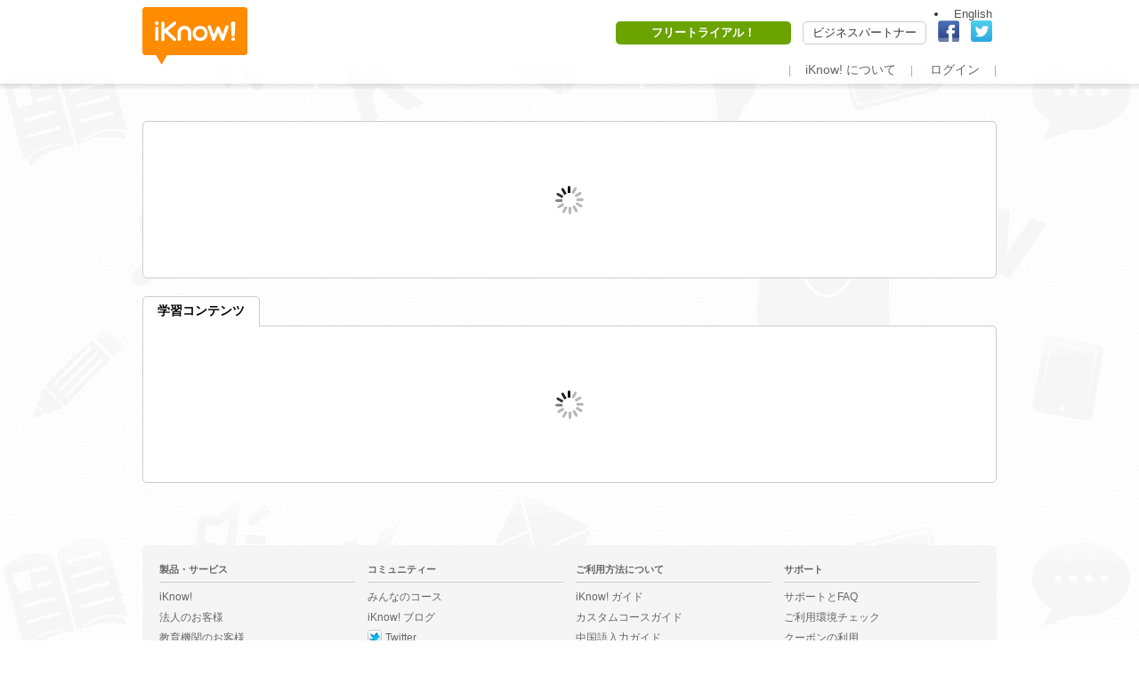

--- FILE ---
content_type: text/html; charset=utf-8
request_url: https://iknow.jp/courses/470279
body_size: 11444
content:

<!DOCTYPE html>
  <html lang="ja">
  <head>

  
  <script type="text/javascript">var _sf_startpt=(new Date()).getTime()</script>
  <meta charset="utf-8" />
  <title>英会話マスター &gt; 英会話マスター2000 &gt; 英会話マスター2000 コース2 - iKnow!</title>
  
  
  <meta name="author" content="合同会社DMM.com - https://dmm-corp.com/company/" />
  <meta name="copyright" content="(C) 2015 DMM" />
  <link rel="shortcut icon" type="image/x-icon" href="https://assets2.iknow.jp/_assets/common/favicon_production-8a10a921edbc547f5c00d318eafb5e871df49e32cb3058e8e7ae6945c4622b56.ico" />
  <link rel="alternate" hreflang="en" href="https://en.iknow.jp/courses/470279" /><link rel="alternate" hreflang="ja" href="https://ja.iknow.jp/courses/470279" />
  
  <meta name="csrf-param" content="authenticity_token" />
<meta name="csrf-token" content="Yx7DauZHNyuloIqf0IwA/dj9rmRYGHZ91zQHfglgaZ5ozdEajQKXJji56Uca1UBxTtKl2u0TAS6m7S1ET2o/DA==" />
  <meta http-equiv="X-UA-Compatible" content="chrome=1">

    <link rel="stylesheet" media="all" href="https://assets2.iknow.jp/_assets/application-24a87a967929c45ba131a0553e97110a453ce6077d4110aa83a64c715e1ec2a6.css" />
  
  <link rel="stylesheet" media="all" href="https://assets1.iknow.jp/_assets/admin-e427aa9c8ca7057e5764c860584fc0725b83f96154856415af56b41e3497fbfd.css" />


  
<script type="text/javascript">
  (function setupEnvironment() {
    window.App = window.App || {};

    // Load initial data from server.
    var e = {"controller":"courses","namespace":"courses","layout":"marketing","action":"show","session":"logged-out","role":"user","language":"ja"};

    e.isDevelopment = false;
    e.isTest        = false;
    e.isTesting     = false;
    e.isStable      = false;
    e.isProduction  = true;
    e.assetHost     = 'assets%d.iknow.jp';
    e.assetPath     = '/_assets';
    e.assetCdns     = 4;
    e.transcoderHost = 'transcode-v2.app.engoo.com';


    e.API = e.API || {};

    e.API.version = 2;
    e.API.token   = "";
    e.API.server  = "//api.iknow.jp/";
    e.API.key     = "2ce3f515a02e816b2240e4f1";


    App.Environment = e;
  }());
</script>


  <script src="https://assets0.iknow.jp/_assets/jquery-migrate-ui-0590d18c976f9273027131bce660ae06ffab6be66a859ad1562ea790b2aee3b5.js"></script>

  <meta name="fragment" content="!"></meta>  <meta content="{&quot;about a minute ago&quot;:&quot;1分前&quot;,&quot;about an hour ago&quot;:&quot;約1時間前&quot;,&quot;add at least {count} items needed to study \u0026 publish&quot;:&quot;学習を開始するには、アイテムを %{count} 個以上追加する必要があります。&quot;,&quot;add items&quot;:&quot;コレクションに入れる&quot;,&quot;add items to course&quot;:&quot;アイテムを追加する&quot;,&quot;add to courses&quot;:&quot;このコースから始める&quot;,&quot;add to focus&quot;:&quot;学習中コースに追加&quot;,&quot;advanced&quot;:&quot;上級&quot;,&quot;almost&quot;:&quot;おしい！&quot;,&quot;am&quot;:&quot;am&quot;,&quot;app-branding.sentence-trainer&quot;:&quot;Sentence Trainer&quot;,&quot;apply&quot;:&quot;実行&quot;,&quot;badge-repeat&quot;:&quot;再出題&quot;,&quot;beginner&quot;:&quot;初級&quot;,&quot;choose a course&quot;:&quot;アイテムを追加するコースを選んでください。\u003cbr /\u003e※言語が一致しないコースには追加できません。&quot;,&quot;choose-item-difficulty&quot;:&quot;学習頻度を変更できます&quot;,&quot;course-tabs.custom-courses-no-courses&quot;:&quot;カスタムコースがありません。\u003cbr/\u003e【新規作成】からカスタムコースを作成しましょう。&quot;,&quot;course-tabs.items-zone-1&quot;:&quot;あと一歩&quot;,&quot;course-tabs.items-zone-2&quot;:&quot;マスター&quot;,&quot;course-tabs.no-results&quot;:&quot;該当するコースが見つかりません。&quot;,&quot;course-tabs.now-studying-no-courses&quot;:&quot;学習したいコースを学習中コースに設定しましょう。\u003cbr/\u003e最適な学習タイミングにあるコースが\u003cbr/\u003eページ上部にある「おすすめ学習」に表示されます。&quot;,&quot;course-tabs.saved-courses-no-courses&quot;:&quot;将来的に学習したいコースの保管庫です。\u003cbr/\u003e学習中コースに入り切らなかったコースもあとで学習に入ります。&quot;,&quot;course-tabs.started&quot;:&quot;開始&quot;,&quot;course-tabs.time-studied&quot;:&quot;学習時間&quot;,&quot;create a new course&quot;:&quot;新規作成&quot;,&quot;create custom course&quot;:&quot;カスタムコースを作成する&quot;,&quot;dashboard.recommended-next&quot;:&quot;おすすめ学習&quot;,&quot;dashboard.study-progress&quot;:&quot;プログレス&quot;,&quot;dashboard_tab.custom-courses&quot;:&quot;カスタムコース&quot;,&quot;dashboard_tab.saved-courses&quot;:&quot;あとで学習&quot;,&quot;default&quot;:&quot;デフォルト&quot;,&quot;defer items&quot;:&quot;一時的に復習対象から外す&quot;,&quot;dmm-refresh.error&quot;:&quot;アカウントチェック中にエラーが起きました。しばらくたってからもう一度お試し下さい。&quot;,&quot;dmm-refresh.not-premium&quot;:&quot;DMM英会話の有料会員ではないため、iKnow! を無料でお使いいただくことが出来ません。&quot;,&quot;dmm-refresh.unexpected-error&quot;:&quot;アカウントチェック中にエラーが起きました。サポートまでお問い合わせ下さい。&quot;,&quot;do you know this word?&quot;:&quot;このアイテムを知っていますか？&quot;,&quot;don&#39;t know&quot;:&quot;わからない&quot;,&quot;dont-know&quot;:&quot;知らない&quot;,&quot;dont-know-review&quot;:&quot;忘れた&quot;,&quot;easy&quot;:&quot;減らす&quot;,&quot;enter&quot;:&quot;決定&quot;,&quot;filter items&quot;:&quot;アイテムを検索&quot;,&quot;focused-courses&quot;:&quot;学習中コース&quot;,&quot;growl-message.all-series-courses-focused&quot;:&quot;このシリーズは全てのコースが学習中コースに追加されました&quot;,&quot;growl-message.all-series-courses-focused-error&quot;:&quot;コース追加中にエラーが起きました。もう一度お試しください。&quot;,&quot;growl-message.goal-enroll-error&quot;:&quot;コースの保存に失敗しました。もう一度お試しください。&quot;,&quot;growl-message.goal-focus-error&quot;:&quot;コースの追加に失敗しました。もう一度お試しください。&quot;,&quot;growl-message.goal-unenroll-error&quot;:&quot;コースの削除に失敗しました。もう一度お試しください。&quot;,&quot;growl-message.goal-unfocus-error&quot;:&quot;コースの削除に失敗しました。もう一度お試しください。&quot;,&quot;growl-message.unexpected-error&quot;:&quot;エラーが発生しました。もう一度やり直してください。&quot;,&quot;hard&quot;:&quot;増やす&quot;,&quot;hours ago&quot;:&quot;%{hours}時間前&quot;,&quot;iknow.label&quot;:&quot;iKnow!&quot;,&quot;intermediate&quot;:&quot;中級&quot;,&quot;items added to goal&quot;:&quot;アイテムを追加しています&quot;,&quot;items-label&quot;:&quot;アイテム：&quot;,&quot;items-mastered&quot;:&quot;マスター&quot;,&quot;items-started&quot;:&quot;開始&quot;,&quot;items-zone-1&quot;:&quot;あと一歩&quot;,&quot;js_iknow.annotations&quot;:&quot;注釈&quot;,&quot;js_iknow.new item&quot;:&quot;新規&quot;,&quot;js_iknow.next&quot;:&quot;次へ&quot;,&quot;js_iknow.no&quot;:&quot;いいえ&quot;,&quot;js_iknow.remove&quot;:&quot;学習から外す&quot;,&quot;js_iknow.review&quot;:&quot;復習&quot;,&quot;js_iknow.well done!&quot;:&quot;正解！&quot;,&quot;js_iknow.yes&quot;:&quot;はい&quot;,&quot;language-display-aa&quot;:&quot;アファル語&quot;,&quot;language-display-ab&quot;:&quot;アブハズ語&quot;,&quot;language-display-ae&quot;:&quot;アヴェスター語&quot;,&quot;language-display-af&quot;:&quot;アフリカーンス語&quot;,&quot;language-display-ain&quot;:&quot;アイヌ語&quot;,&quot;language-display-ak&quot;:&quot;アカン語&quot;,&quot;language-display-am&quot;:&quot;アムハラ語&quot;,&quot;language-display-an&quot;:&quot;アラゴン語&quot;,&quot;language-display-ang&quot;:&quot;古英語&quot;,&quot;language-display-ar&quot;:&quot;アラビア語&quot;,&quot;language-display-arc&quot;:&quot;アラム語&quot;,&quot;language-display-as&quot;:&quot;アッサム語&quot;,&quot;language-display-ast&quot;:&quot;アストゥリア語&quot;,&quot;language-display-av&quot;:&quot;アヴァール語&quot;,&quot;language-display-ay&quot;:&quot;アイマラ語&quot;,&quot;language-display-az&quot;:&quot;アゼルバイジャン語&quot;,&quot;language-display-ba&quot;:&quot;バシキール語&quot;,&quot;language-display-be&quot;:&quot;ベラルーシ語&quot;,&quot;language-display-bg&quot;:&quot;ブルガリア語&quot;,&quot;language-display-bi&quot;:&quot;ビスラマ語&quot;,&quot;language-display-bm&quot;:&quot;バンバラ語&quot;,&quot;language-display-bn&quot;:&quot;ベンガル語&quot;,&quot;language-display-bo&quot;:&quot;チベット語&quot;,&quot;language-display-br&quot;:&quot;ブルトン語&quot;,&quot;language-display-bs&quot;:&quot;ボスニア語&quot;,&quot;language-display-ca&quot;:&quot;カタルーニャ語&quot;,&quot;language-display-ce&quot;:&quot;チェチェン語&quot;,&quot;language-display-ch&quot;:&quot;チャモロ語&quot;,&quot;language-display-co&quot;:&quot;コルシカ語&quot;,&quot;language-display-cr&quot;:&quot;クリー語&quot;,&quot;language-display-cs&quot;:&quot;チェコ語&quot;,&quot;language-display-cu&quot;:&quot;古代教会スラヴ語&quot;,&quot;language-display-cv&quot;:&quot;チュヴァシ語&quot;,&quot;language-display-cy&quot;:&quot;ウェルシュ語&quot;,&quot;language-display-da&quot;:&quot;デンマーク語&quot;,&quot;language-display-de&quot;:&quot;ドイツ語&quot;,&quot;language-display-dv&quot;:&quot;ディベヒ語&quot;,&quot;language-display-dz&quot;:&quot;ゾンカ語&quot;,&quot;language-display-ee&quot;:&quot;エウェ語&quot;,&quot;language-display-egy&quot;:&quot;エジプト語&quot;,&quot;language-display-el&quot;:&quot;ギリシャ語&quot;,&quot;language-display-en&quot;:&quot;英語&quot;,&quot;language-display-enm&quot;:&quot;中英語&quot;,&quot;language-display-eo&quot;:&quot;エスペラント&quot;,&quot;language-display-es&quot;:&quot;スペイン語&quot;,&quot;language-display-et&quot;:&quot;エストニア語&quot;,&quot;language-display-eu&quot;:&quot;バスク語&quot;,&quot;language-display-fa&quot;:&quot;ペルシャ語&quot;,&quot;language-display-ff&quot;:&quot;フラ語&quot;,&quot;language-display-fi&quot;:&quot;フィンランド語&quot;,&quot;language-display-fj&quot;:&quot;フィジー語&quot;,&quot;language-display-fo&quot;:&quot;フェロー語&quot;,&quot;language-display-fr&quot;:&quot;フランス語&quot;,&quot;language-display-fy&quot;:&quot;フリジア語&quot;,&quot;language-display-ga&quot;:&quot;アイルランド語&quot;,&quot;language-display-gd&quot;:&quot;スコットランド・ゲール語&quot;,&quot;language-display-gl&quot;:&quot;ガリシア語&quot;,&quot;language-display-gn&quot;:&quot;グアラニー語&quot;,&quot;language-display-grc&quot;:&quot;古典ギリシア語&quot;,&quot;language-display-gu&quot;:&quot;グジャラート語&quot;,&quot;language-display-gv&quot;:&quot;マン島語&quot;,&quot;language-display-ha&quot;:&quot;ハウサ語&quot;,&quot;language-display-haw&quot;:&quot;ハワイ語&quot;,&quot;language-display-he&quot;:&quot;ヘブライ語&quot;,&quot;language-display-hi&quot;:&quot;ヒンディー語&quot;,&quot;language-display-hit&quot;:&quot;ヒッタイト語&quot;,&quot;language-display-ho&quot;:&quot;ヒリモトゥ語&quot;,&quot;language-display-hr&quot;:&quot;クロアチア語&quot;,&quot;language-display-ht&quot;:&quot;ハイチクレオール語&quot;,&quot;language-display-hu&quot;:&quot;ハンガリー語&quot;,&quot;language-display-hy&quot;:&quot;アルメニア語&quot;,&quot;language-display-hz&quot;:&quot;ヘレロ語&quot;,&quot;language-display-ia&quot;:&quot;インターリングア&quot;,&quot;language-display-id&quot;:&quot;インドネシア語&quot;,&quot;language-display-ig&quot;:&quot;イボ語&quot;,&quot;language-display-ii&quot;:&quot;ロロ語&quot;,&quot;language-display-ik&quot;:&quot;イヌピア語&quot;,&quot;language-display-io&quot;:&quot;イド語&quot;,&quot;language-display-is&quot;:&quot;アイスランド語&quot;,&quot;language-display-it&quot;:&quot;イタリア語&quot;,&quot;language-display-iu&quot;:&quot;イヌイット語&quot;,&quot;language-display-ja&quot;:&quot;日本語&quot;,&quot;language-display-jbo&quot;:&quot;ロジバン&quot;,&quot;language-display-jv&quot;:&quot;ジャワ語&quot;,&quot;language-display-ka&quot;:&quot;グルジア語&quot;,&quot;language-display-kg&quot;:&quot;コンゴ語&quot;,&quot;language-display-ki&quot;:&quot;キクユ語&quot;,&quot;language-display-kj&quot;:&quot;クワンヤマ語&quot;,&quot;language-display-kk&quot;:&quot;カザフ語&quot;,&quot;language-display-kl&quot;:&quot;グリーンランド語&quot;,&quot;language-display-km&quot;:&quot;クメール語&quot;,&quot;language-display-kn&quot;:&quot;カンナダ語&quot;,&quot;language-display-ko&quot;:&quot;韓国語&quot;,&quot;language-display-kr&quot;:&quot;カヌリ語&quot;,&quot;language-display-ks&quot;:&quot;カシミール語&quot;,&quot;language-display-ku&quot;:&quot;クルド語&quot;,&quot;language-display-kv&quot;:&quot;コミ語&quot;,&quot;language-display-kw&quot;:&quot;コーンウォール語&quot;,&quot;language-display-ky&quot;:&quot;キルギス語&quot;,&quot;language-display-la&quot;:&quot;ラテン語&quot;,&quot;language-display-lb&quot;:&quot;ルクセンブルク語&quot;,&quot;language-display-lg&quot;:&quot;ガンダ語&quot;,&quot;language-display-li&quot;:&quot;リンブルフ語&quot;,&quot;language-display-ln&quot;:&quot;リンガラ語&quot;,&quot;language-display-lo&quot;:&quot;ラーオ語&quot;,&quot;language-display-lt&quot;:&quot;リトアニア語&quot;,&quot;language-display-lu&quot;:&quot;ルバ語&quot;,&quot;language-display-lv&quot;:&quot;ラトビア語&quot;,&quot;language-display-mg&quot;:&quot;マダガスカル語&quot;,&quot;language-display-mh&quot;:&quot;マーシャル語&quot;,&quot;language-display-mi&quot;:&quot;マオリ語&quot;,&quot;language-display-mk&quot;:&quot;マケドニア語&quot;,&quot;language-display-ml&quot;:&quot;マラヤーラム語&quot;,&quot;language-display-mn&quot;:&quot;モンゴル語&quot;,&quot;language-display-mo&quot;:&quot;モルダビア語&quot;,&quot;language-display-mr&quot;:&quot;マラッタ語&quot;,&quot;language-display-ms&quot;:&quot;マレー語&quot;,&quot;language-display-mt&quot;:&quot;マルタ語&quot;,&quot;language-display-my&quot;:&quot;ビルマ語&quot;,&quot;language-display-na&quot;:&quot;ナウル語&quot;,&quot;language-display-nd&quot;:&quot;北ンデベレ語&quot;,&quot;language-display-ne&quot;:&quot;ネパール語&quot;,&quot;language-display-ng&quot;:&quot;ンドンガ語&quot;,&quot;language-display-nl&quot;:&quot;オランダ語&quot;,&quot;language-display-no&quot;:&quot;ノルウェー語&quot;,&quot;language-display-nr&quot;:&quot;南ンデベレ語&quot;,&quot;language-display-nv&quot;:&quot;ナヴァホ語&quot;,&quot;language-display-ny&quot;:&quot;チェワ語&quot;,&quot;language-display-oc&quot;:&quot;オック語&quot;,&quot;language-display-och&quot;:&quot;古文 (中国語）&quot;,&quot;language-display-oj&quot;:&quot;オジブワ語&quot;,&quot;language-display-ojp&quot;:&quot;古文 (日本語）&quot;,&quot;language-display-om&quot;:&quot;オロモ語&quot;,&quot;language-display-or&quot;:&quot;オリヤー語&quot;,&quot;language-display-os&quot;:&quot;オセット語&quot;,&quot;language-display-pa&quot;:&quot;パンジャーブ語&quot;,&quot;language-display-pl&quot;:&quot;ポーランド語&quot;,&quot;language-display-ps&quot;:&quot;パシュトー語&quot;,&quot;language-display-pt&quot;:&quot;ポルトガル語&quot;,&quot;language-display-qu&quot;:&quot;ケチュア語&quot;,&quot;language-display-qya&quot;:&quot;クウェンヤ&quot;,&quot;language-display-rm&quot;:&quot;レト・ロマン語&quot;,&quot;language-display-rn&quot;:&quot;ルンディ語&quot;,&quot;language-display-ro&quot;:&quot;ルーマニア語&quot;,&quot;language-display-ru&quot;:&quot;ロシア語&quot;,&quot;language-display-rw&quot;:&quot;キンヤルワンダ語&quot;,&quot;language-display-sa&quot;:&quot;サンスクリット&quot;,&quot;language-display-sc&quot;:&quot;サルデーニャ語&quot;,&quot;language-display-sd&quot;:&quot;シンディー語&quot;,&quot;language-display-se&quot;:&quot;サモス語&quot;,&quot;language-display-sg&quot;:&quot;サンゴ語&quot;,&quot;language-display-si&quot;:&quot;シンハラ語&quot;,&quot;language-display-sjn&quot;:&quot;シンダール語&quot;,&quot;language-display-sk&quot;:&quot;スロバキア語&quot;,&quot;language-display-sl&quot;:&quot;スロベニア語&quot;,&quot;language-display-sm&quot;:&quot;サモア語&quot;,&quot;language-display-sn&quot;:&quot;ショナ語&quot;,&quot;language-display-so&quot;:&quot;ソマリ語&quot;,&quot;language-display-sq&quot;:&quot;アルバニア語&quot;,&quot;language-display-sr&quot;:&quot;セルビア語&quot;,&quot;language-display-ss&quot;:&quot;スワージ語&quot;,&quot;language-display-st&quot;:&quot;南ソト語&quot;,&quot;language-display-su&quot;:&quot;スンダ語&quot;,&quot;language-display-sv&quot;:&quot;スウェーデン語&quot;,&quot;language-display-sw&quot;:&quot;スワヒリ語&quot;,&quot;language-display-ta&quot;:&quot;タミル語&quot;,&quot;language-display-te&quot;:&quot;テルグ語&quot;,&quot;language-display-tg&quot;:&quot;タジク語&quot;,&quot;language-display-th&quot;:&quot;タイ語&quot;,&quot;language-display-ti&quot;:&quot;タジク語&quot;,&quot;language-display-tk&quot;:&quot;トルクメン語&quot;,&quot;language-display-tl&quot;:&quot;タガログ語&quot;,&quot;language-display-tlh&quot;:&quot;クリンゴン語&quot;,&quot;language-display-tn&quot;:&quot;ツワナ語&quot;,&quot;language-display-to&quot;:&quot;トンガ語&quot;,&quot;language-display-tr&quot;:&quot;トルコ語&quot;,&quot;language-display-ts&quot;:&quot;ツォンガ語&quot;,&quot;language-display-tt&quot;:&quot;タタール語&quot;,&quot;language-display-tw&quot;:&quot;トウィ語&quot;,&quot;language-display-txb&quot;:&quot;トカラ語 (西)&quot;,&quot;language-display-ty&quot;:&quot;タヒチ語&quot;,&quot;language-display-ug&quot;:&quot;ウイグル語&quot;,&quot;language-display-uk&quot;:&quot;ウクライナ語&quot;,&quot;language-display-ur&quot;:&quot;ウルドゥー語&quot;,&quot;language-display-uz&quot;:&quot;ウズベク語&quot;,&quot;language-display-ve&quot;:&quot;ベンダ語&quot;,&quot;language-display-vec&quot;:&quot;ヴェネツィア語&quot;,&quot;language-display-vi&quot;:&quot;ベトナム語&quot;,&quot;language-display-vo&quot;:&quot;ヴォラピュク&quot;,&quot;language-display-wa&quot;:&quot;ワロン語&quot;,&quot;language-display-wo&quot;:&quot;ウォロフ語&quot;,&quot;language-display-xh&quot;:&quot;コサ語&quot;,&quot;language-display-xto&quot;:&quot;トカラ語 (東)&quot;,&quot;language-display-yi&quot;:&quot;イディッシュ語&quot;,&quot;language-display-za&quot;:&quot;チワン語&quot;,&quot;language-display-zh-hans&quot;:&quot;中国語（簡）&quot;,&quot;language-display-zh-hant&quot;:&quot;中国語（繁）&quot;,&quot;language-display-zh-hk&quot;:&quot;広東語&quot;,&quot;language-display-zh-tw&quot;:&quot;台湾語&quot;,&quot;language-display-zu&quot;:&quot;ズールー語&quot;,&quot;language-label&quot;:&quot;言語：&quot;,&quot;launch&quot;:&quot;start&quot;,&quot;less than a minute ago&quot;:&quot;1分以内&quot;,&quot;level-label&quot;:&quot;レベル：&quot;,&quot;lower intermediate&quot;:&quot;初中級&quot;,&quot;mark-as-incorrect&quot;:&quot;不正解にする&quot;,&quot;master items&quot;:&quot;マスターアイテムにする&quot;,&quot;minutes ago&quot;:&quot;%{minutes}分前&quot;,&quot;mistakes&quot;:&quot;不正解&quot;,&quot;move-to-now-studying&quot;:&quot;学習中コースに追加&quot;,&quot;move-to-saved&quot;:&quot;あとで学習に追加&quot;,&quot;next-study-time&quot;:&quot;次回の学習&quot;,&quot;not-started&quot;:&quot;開始前&quot;,&quot;not-well&quot;:&quot;よく知らない&quot;,&quot;not-well-review&quot;:&quot;あまり覚えてない&quot;,&quot;note&quot;:&quot;注釈&quot;,&quot;now&quot;:&quot;今がオススメ&quot;,&quot;now you say it&quot;:&quot;音声に合わせて発音しましょう&quot;,&quot;ok&quot;:&quot;決定&quot;,&quot;on this date at&quot;:&quot;%{month}%{date}日 %{hours}:%{minutes}%{twelve_hour}&quot;,&quot;on this date with year at&quot;:&quot;%{year}年%{month}%{date}日 %{hours}:%{minutes}%{twelve_hour}&quot;,&quot;over a year from now&quot;:&quot;1年後&quot;,&quot;play audio&quot;:&quot;音声再生&quot;,&quot;pm&quot;:&quot;pm&quot;,&quot;pos.adjectival noun&quot;:&quot;形容動詞&quot;,&quot;pos.adjective&quot;:&quot;形容詞&quot;,&quot;pos.adverb&quot;:&quot;副詞&quot;,&quot;pos.auxiliary verb&quot;:&quot;助動詞&quot;,&quot;pos.conjunction&quot;:&quot;接続詞&quot;,&quot;pos.determiner&quot;:&quot;限定詞&quot;,&quot;pos.interjection&quot;:&quot;感動詞&quot;,&quot;pos.interrogative&quot;:&quot;疑問詞&quot;,&quot;pos.kana&quot;:&quot;かな&quot;,&quot;pos.none&quot;:&quot;--&quot;,&quot;pos.noun&quot;:&quot;名詞&quot;,&quot;pos.noun abbreviation&quot;:&quot;略語&quot;,&quot;pos.particle&quot;:&quot;その他（冠詞、助詞など）&quot;,&quot;pos.phrasal verb&quot;:&quot;句動詞&quot;,&quot;pos.phrase&quot;:&quot;熟語&quot;,&quot;pos.prefix&quot;:&quot;接頭辞&quot;,&quot;pos.preposition&quot;:&quot;前置詞&quot;,&quot;pos.pronoun&quot;:&quot;代名詞&quot;,&quot;pos.proper noun&quot;:&quot;固有名詞&quot;,&quot;pos.suffix&quot;:&quot;接尾辞&quot;,&quot;pos.verb&quot;:&quot;動詞&quot;,&quot;pos.verbal noun&quot;:&quot;サ変接続&quot;,&quot;prompt-new&quot;:&quot;このアイテムを知っていますか？&quot;,&quot;prompt-repeat&quot;:&quot;再出題です。覚えていますか？&quot;,&quot;prompt-review&quot;:&quot;このアイテムを覚えていますか？&quot;,&quot;radial-progress.level&quot;:&quot;レベル&quot;,&quot;ready-label&quot;:&quot;要復習：&quot;,&quot;remove-from-saved&quot;:&quot;あとで学習から削除&quot;,&quot;remove-from-studying&quot;:&quot;学習中コースから削除&quot;,&quot;reset items&quot;:&quot;プログレスをリセットする&quot;,&quot;response&quot;:&quot;レスポンス（アイテムの訳）&quot;,&quot;save-for-later&quot;:&quot;あとで学習に追加&quot;,&quot;search-courses-by-title&quot;:&quot;コース名で検索&quot;,&quot;self-assessment.check&quot;:&quot;診断する&quot;,&quot;sentence-builder-quiz-instructions&quot;:&quot;単語を正しい順番にクリック、もしくはドラッグして、文章を完成させましょう。&quot;,&quot;sentence-builder-recall-listening-instructions&quot;:&quot;英文を聞いて、次の画面で文章を組み立てる準備をしましょう。&quot;,&quot;sentence-builder-recall-reading-instructions&quot;:&quot;文章を読んで、英語ではどのように言うか、考えましょう。&quot;,&quot;sentences&quot;:&quot;センテンス&quot;,&quot;sentences-label&quot;:&quot;センテンス：&quot;,&quot;series-label&quot;:&quot;シリーズ：&quot;,&quot;settings.label&quot;:&quot;設定&quot;,&quot;show-hint&quot;:&quot;ヒントを表示&quot;,&quot;skip items&quot;:&quot;学習対象から外す&quot;,&quot;sort by&quot;:&quot;並び替え&quot;,&quot;sort-by&quot;:&quot;並び替え&quot;,&quot;sort.cue&quot;:&quot;アイテム&quot;,&quot;sort.part of speech&quot;:&quot;品詞&quot;,&quot;sort.recommended&quot;:&quot;おすすめ順&quot;,&quot;spelling&quot;:&quot;スペル練習&quot;,&quot;start&quot;:&quot;スタート&quot;,&quot;stroke order&quot;:&quot;書き順&quot;,&quot;study progress&quot;:&quot;プログレス順&quot;,&quot;study-all.label&quot;:&quot;まとめて学習&quot;,&quot;study-more-less-dialogue-description&quot;:&quot;「増やす」「減らす」のボタンで、アイテムの学習頻度を調整できます。「増やす」を選ぶと復習のタイミングが早まり、「減らす」を選ぶと次回出題されるまでのインターバルが長くなります。\u003cbr\u003e\u003cbr\u003eあなたの学習効率を高めるための機能ですので、必ず毎回クリックする必要はありません。&quot;,&quot;study-more-less-dialogue-header&quot;:&quot;学習頻度&quot;,&quot;study-progress.items-started&quot;:&quot;合計&quot;,&quot;study-progress.items-zone-0&quot;:&quot;まだまだ&quot;,&quot;study-progress.items-zone-1&quot;:&quot;あと一歩&quot;,&quot;study-progress.items-zone-2&quot;:&quot;マスター&quot;,&quot;study-progress.label&quot;:&quot;プログレス&quot;,&quot;study-time.header&quot;:&quot;学習時間&quot;,&quot;study-time.items&quot;:&quot;iKnow!&quot;,&quot;study-time.sentences&quot;:&quot;Sentence Trainer&quot;,&quot;study-time.total&quot;:&quot;合計&quot;,&quot;this week at&quot;:&quot;%{weekday} %{hours}:%{minutes}%{twelve_hour}&quot;,&quot;too bad!&quot;:&quot;不正解！&quot;,&quot;unskip&quot;:&quot;学習対象に戻す&quot;,&quot;upper intermediate&quot;:&quot;中上級&quot;,&quot;users-label&quot;:&quot;ユーザー数：&quot;,&quot;very-well&quot;:&quot;よく知っている&quot;,&quot;very-well-review&quot;:&quot;よく覚えている&quot;,&quot;weak-items&quot;:&quot;要復習：&quot;,&quot;well&quot;:&quot;知っている&quot;,&quot;well-review&quot;:&quot;覚えている&quot;,&quot;yesterday at&quot;:&quot;昨日 %{hours}:%{minutes}%{twelve_hour}&quot;,&quot;you have no custom courses to add items&quot;:&quot;アイテムを追加するコースがないか、言語が一致するコースがありません。\u003cbr/\u003e追加するにはカスタムコースを作成してください。&quot;,&quot;{time} days from now&quot;:&quot;%{time}日後&quot;,&quot;{time} hours from now&quot;:&quot;%{time}時間後&quot;,&quot;{time} minutes from now&quot;:&quot;%{time} 分後&quot;,&quot;{time} months from now&quot;:&quot;%{time}ヶ月後&quot;,&quot;{time} weeks from now&quot;:&quot;%{time}週間後&quot;,&quot;january [month]&quot;:&quot;1月&quot;,&quot;february [month]&quot;:&quot;2月&quot;,&quot;march [month]&quot;:&quot;3月&quot;,&quot;april [month]&quot;:&quot;4月&quot;,&quot;may [month]&quot;:&quot;5月&quot;,&quot;june [month]&quot;:&quot;6月&quot;,&quot;july [month]&quot;:&quot;7月&quot;,&quot;august [month]&quot;:&quot;8月&quot;,&quot;september [month]&quot;:&quot;9月&quot;,&quot;october [month]&quot;:&quot;10月&quot;,&quot;november [month]&quot;:&quot;11月&quot;,&quot;december [month]&quot;:&quot;12月&quot;,&quot;sunday [weekday]&quot;:&quot;日曜日&quot;,&quot;monday [weekday]&quot;:&quot;月曜日&quot;,&quot;tuesday [weekday]&quot;:&quot;火曜日&quot;,&quot;wednesday [weekday]&quot;:&quot;水曜日&quot;,&quot;thursday [weekday]&quot;:&quot;木曜日&quot;,&quot;friday [weekday]&quot;:&quot;金曜日&quot;,&quot;saturday [weekday]&quot;:&quot;土曜日&quot;,&quot;achievements.study-time&quot;:&quot;達成率&quot;,&quot;achievements.items-completed&quot;:&quot;達成率&quot;,&quot;achievements.weekly-target&quot;:&quot;達成率&quot;,&quot;achievements.share-items-completed-{count}&quot;:&quot;アチーブメント獲得！%{count}アイテムをマスターしました - iKnow!&quot;,&quot;achievements.share-weekly-target-{count}&quot;:&quot;アチーブメント獲得！週間ターゲットを%{count}回クリアしました - iKnow!&quot;,&quot;achievements.share-study-time-{count}&quot;:&quot;アチーブメント獲得！%{count}時間学習しました - iKnow!&quot;,&quot;items added.&quot;:&quot;アイテムを追加しました。&quot;,&quot;added items to collected set.&quot;:&quot;アイテムをマイコレクションに入れました。&quot;,&quot;unskipped items.&quot;:&quot;学習対象に戻しました&quot;,&quot;skipped items.&quot;:&quot;学習対象から外しました&quot;,&quot;do you really want to remove all progress on the selected items?&quot;:&quot;選択したアイテムの学習データがリセットされますが、よろしいですか？&quot;,&quot;do you really want to mark selected items as mastered?&quot;:&quot;プログレスを100％に設定し、完了アイテムに入れますか？&quot;,&quot;items marked as completed.&quot;:&quot;完了アイテムとして設定されました&quot;,&quot;items progress deleted.&quot;:&quot;アイテムの学習データがリセットされました&quot;,&quot;you must be logged in to do that.&quot;:&quot;ログインが必要です。&quot;,&quot;register to see more&quot;:&quot;新規登録はこちら&quot;,&quot;js_templates.sentences&quot;:&quot;センテンス&quot;,&quot;js_templates.delete&quot;:&quot;削除&quot;,&quot;edit&quot;:&quot;編集&quot;,&quot;add sentence&quot;:&quot;センテンス追加&quot;,&quot;error.label&quot;:&quot;エラー&quot;,&quot;review items&quot;:&quot;復習アイテム&quot;,&quot;started items&quot;:&quot;開始アイテム&quot;,&quot;completed items&quot;:&quot;マスターアイテム&quot;,&quot;study time&quot;:&quot;学習時間&quot;,&quot;listening&quot;:&quot;センテンス&quot;,&quot;speaking&quot;:&quot;スピーキング&quot;,&quot;browser-close-unsaveable&quot;:&quot;このウィンドウを閉じると、学習データは保存されません。&quot;,&quot;{month} {day}{suffix}, {year}&quot;:&quot;translation missing: ja.{month} {day}{suffix}, {year}&quot;,&quot;{sec}s&quot;:&quot;%{sec}秒&quot;,&quot;{min}m {sec}s&quot;:&quot;%{min}\u003cspan\u003em\u003c/span\u003e %{sec}\u003cspan\u003es\u003c/span\u003e&quot;,&quot;{min}m&quot;:&quot;%{min}\u003cspan\u003em\u003c/span\u003e&quot;,&quot;{hour}h {min}m&quot;:&quot;%{hour}\u003cspan\u003eh\u003c/span\u003e%{min}\u003cspan\u003em\u003c/span\u003e&quot;,&quot;{hour}h&quot;:&quot;%{hour}h&quot;,&quot;{sec} sec&quot;:&quot;%{sec} s&quot;,&quot;{min} min&quot;:&quot;%{min} \u003cspan\u003emin\u003c/span\u003e&quot;,&quot;{hour} hour&quot;:&quot;%{hour} \u003cspan\u003ehour\u003c/span\u003e&quot;,&quot;{sec} second&quot;:&quot;%{sec}\u003cspan\u003esecond\u003c/span\u003e&quot;,&quot;{sec} seconds&quot;:&quot;%{sec}\u003cspan\u003eseconds\u003c/span\u003e&quot;,&quot;{min} min {sec} sec&quot;:&quot;%{min} min %{sec} sec&quot;,&quot;{min} minute&quot;:&quot;%{min} \u003cspan\u003eminute\u003c/span\u003e&quot;,&quot;{min} minutes&quot;:&quot;%{min} \u003cspan\u003eminutes\u003c/span\u003e&quot;,&quot;{hour} hour {min} min&quot;:&quot;%{hour} \u003cspan\u003ehour\u003c/span\u003e %{min} \u003cspan\u003emin\u003c/span\u003e&quot;,&quot;{hour} hours {min} min&quot;:&quot;%{hour} \u003cspan\u003e時間\u003c/span\u003e %{min} \u003cspan\u003e分\u003c/span\u003e&quot;,&quot;add&quot;:&quot;追加する&quot;,&quot;remove&quot;:&quot;削除&quot;,&quot;update&quot;:&quot;更新&quot;,&quot;cancel&quot;:&quot;キャンセル&quot;,&quot;cue&quot;:&quot;アイテム（単語またはフレーズ）&quot;,&quot;transliteration&quot;:&quot;音訳&quot;,&quot;part of speech&quot;:&quot;品詞&quot;,&quot;you can confirm/edit auto-generated sound after added this item&quot;:&quot;※音声の確認・編集は「追加する」をクリックしてから行えます。&quot;,&quot;exceeded recommended length&quot;:&quot;文字数制限を超えています&quot;,&quot;file upload failed&quot;:&quot;アップロードに失敗しました。\nファイルサイズとファイル形式を確認してください。&quot;}" id="iknow-strings">


  
      <script>
    window.dataLayer = window.dataLayer || [];
    function gtag(){ dataLayer.push(arguments) ;}
    gtag('set', {
      'i3_p_page_type': 'other',
      'i3_p_env': 'production',
    });
    </script>

      <!-- Google Tag Manager -->
    <noscript><iframe src="//www.googletagmanager.com/ns.html?id=GTM-PLC9LTZ"
    height="0" width="0" style="display:none;visibility:hidden"></iframe></noscript>
    <script>(function(w,d,s,l,i){w[l]=w[l]||[];w[l].push({'gtm.start':
    new Date().getTime(),event:'gtm.js'});var f=d.getElementsByTagName(s)[0],
    j=d.createElement(s),dl=l!='dataLayer'?'&l='+l:'';j.async=true;j.src=
    '//www.googletagmanager.com/gtm.js?id='+i+dl;f.parentNode.insertBefore(j,f);
    })(window,document,'script','dataLayer','GTM-PLC9LTZ');</script>
    <!-- End Google Tag Manager -->

  
      <script type="text/javascript">
      var gaJsHost = (("https:" == document.location.protocol) ? "https://ssl." : "http://www.");
      document.write(unescape("%3Cscript src='" + gaJsHost + "google-analytics.com/ga.js' type='text/javascript'%3E%3C/script%3E"));
      </script>
      <script type="text/javascript">
      <!--//--><![CDATA[//><!--
      try {
      var pageTracker = _gat._getTracker('UA-20259286-1');
      pageTracker._setDomainName("none");
      pageTracker._initData();
      pageTracker._trackPageview();
      } catch(err) {}
      //--><!]]>
      </script>




      <script type="text/javascript">
      $(function() {
        var time_stamp = Math.round(+new Date()/1000);
      $.cookie('nru_tracking', time_stamp+";"+"ja"+";"+"/courses/470279",{ expires: 730, path: '/' });
      });
    </script>


</head>


  <body data-controller="courses" data-namespace="courses" data-layout="marketing" data-action="show" data-session="logged-out" data-role="user" data-language="ja" class="courses show ja  marketing_layout logged_out">
    
    
    <div id="site_notice"></div>

    <nav class="marketing_navi">
  <section class='fixed-container'>
    <div id="header-bg" class="hidden"></div>
    <div class="container_12">
      <h1 class="logo icon">
        <a href="/">iKnow!</a>
      </h1>
      <div class="top_links">
          <li><a class="locale inside menu-item item-language" rel="nofollow" data-method="put" href="/locale?language_code=en">English</a></li>

        <a class="signup_link" href="/signup">フリートライアル！</a>
        <a class="business" href="/business">ビジネスパートナー</a>
        <a class="facebook" href="https://facebook.com/iKnowJP">
          <img src="https://assets0.iknow.jp/_assets/id_providers/new/facebook-a626f4f5389dece34d02ead0afa93af16a4a391cdd9ccebdf46db615523d1089.png" />
</a>        <a class="twitter" href="http://twitter.com/iKnowJP">
          <img src="https://assets1.iknow.jp/_assets/id_providers/new/twitter-c2003dfab3e9c70d2b52839c8f36fef20e9f5db2c9c22f7eb9109a9d5faa9467.png" />
</a>      </div>
      <ul class="top_inner_links">
            <li><a href="https://iknow.jp/">iKnow! について</a></li>
            <li><a href="/login">ログイン</a></li>
      </ul>
    </div>
  </section>
</nav>

    
    <div class="container_12">
      <div class="content">
        <div class="wrapper clearfix ">
          
<div class="content-container content-summary course-summary-container">
  <div class="content-placeholder-spinner"></div>
</div>

<nav class="content-tabs">
  <div id="main-content" class="anchor-hook"></div>
  <ul data-panel-selector="data-panel-selector" data-no-history>
    <li class="content-tab" data-panel="word-listing" data-panel-selected="true">学習コンテンツ</li>
  </ul>
  <aside class="content-options">
    
  </aside>
</nav>

<section class="content-container main-content">
  <div data-panel-container="data-panel-container">
    <section class="panel-content clearfix" data-panel="word-listing" data-panel-selected="data-panel-selected">
      <div class="course-content-container">
        <div class="content-placeholder-spinner"></div>
      </div>
    </section>
  </div>
</section>


        </div>
      </div>
    </div>
    
		    <div class="container_12">
  <footer class="page_footer">
    <section class="clearfix big_footer">
      <dl>
        <dt>製品・サービス</dt>
        <dd><a href="/">iKnow!</a></dd>
        <dd><a href="/business">法人のお客様</a></dd>
        <dd><a href="/school">教育機関のお客様</a></dd>
          <dd><a href="/mobile_app">スマホ・タブレット</a></dd>
          <dd><a href="http://iknow.jp/popup_dictionary_extension">ポップアップ辞書</a></dd>
      </dl>
      <dl>
        <dt>コミュニティー</dt>
            <dd>
              <a href="/user_courses">みんなのコース</a>
            </dd>
          <dd>
            <a target="_blank" href="http://blog.iknow.jp/posts">iKnow! ブログ</a>
          </dd>
        <dd>
        <a target="_blank" href="http://twitter.com/#!/iKnowJP"><img alt="Link to Twitter." src="https://assets2.iknow.jp/_assets/common/twitter_icon-bcc121f5f33ac6ee504e1df343a60190d2445aabad2926614d8d57d9884509c8.png" /></a>
          <a target="_blank" href="http://twitter.com/#!/iKnowJP">Twitter</a>
        </dd>
        <dd>
          <a target="_blank" href="https://facebook.com/iKnowJP"><img alt="Link to Facebook." src="https://assets0.iknow.jp/_assets/common/facebook_icon-046bc6ed18dd9eceb112c95e3e494c5548876c675a4c1ea293d364ca25547743.png" /></a>

          <a target="_blank" href="https://facebook.com/iKnowJP">Facebook</a>
        </dd>
          <dd><a href="/account/beta_signup">iKnow! ベータ</a></dd>
      </dl>
      <dl>
        <dt>ご利用方法について</dt>
        <dd><a href="/tour">iKnow! ガイド</a></dd>
          <dd><a href="/custom">カスタムコースガイド</a></dd>
        <dd><a href="/guides/cn">中国語入力ガイド</a></dd>
      </dl>
      <dl class="last">
        <dt>サポート</dt>
        <dd><a target="_blank" href="https://support.iknow.jp/hc/ja">サポートとFAQ</a></dd>
        <dd><a href="/env_check">ご利用環境チェック</a></dd>
        <dd><a href="/discount_code/new">クーポンの利用</a></dd>
      </dl>
    </section>
    <div class="copyright">
  <small>Copyright &copy; <a target="_blank" href="https://dmm-corp.com/company/">DMM</a> All Rights Reserved</small>

  <ul>
    <li><a href="https://dmm-corp.com/company/">運営会社</a></li>
    <li><a href="https://app.engoo.com/jobs">採用情報</a></li>
      <li><a href="/policy">利用規約</a></li>
      <li><a href="/privacy">プライバシーポリシー</a></li>
      <li class="last"><a href="/policy/commercial">特定商取引法に基づく表記</a></li>
  </ul>

</div>

  </footer>
</div>

    <script src="https://assets3.iknow.jp/_assets/application-6bc0e3955854b999bcd14840764f8d50849ae80e0093800a8ec9a44c4565805d.js"></script>
<script src="https://assets2.iknow.jp/_assets/js/bundle-8fb886f4dd4b80b9de63.js"></script>





    
    
  <script type="text/javascript">
    var google_conversion_id = 1003066537;
    var google_conversion_language = "en";
    var google_conversion_format = "3";
    var google_conversion_color = "ffffff";
    var google_conversion_label = "YeFyCJfI-AIQqamm3gM";
    var google_conversion_value = 0;
  </script>
  <script type="text/javascript" src="https://www.googleadservices.com/pagead/conversion.js">
  </script>
  <noscript>
    <div style="display:inline;">
      <img height="1" width="1" style="border-style:none;" alt="" src="https://www.googleadservices.com/pagead/conversion/1003066537/?value=0&amp;label=YeFyCJfI-AIQqamm3gM&amp;guid=ON&amp;script=0"/>
    </div>
  </noscript>

  <script type="text/javascript">
    $(document).ready(function() {
      $.notification.setup([])
    });
  </script>

<script>
// Fix header position when #site_notice contains something.
$(function() {
  var $window = $(window);
  var $header = $('.marketing_navi .fixed-container');
  var headerOffset;

  // do nothing when there is no fixed header.
  if ( $header.length === 0 ) {
    return;
  }

  checkHeaderOffset();
  return;


  function checkHeaderOffset() {
    var offsetTop = $header.offset().top;
    var scrollTop = $window.scrollTop();

    headerOffset = Math.floor(offsetTop - scrollTop);

    if ( headerOffset === 0 ) {
      // we need to check again because #site_notice may be updated later.
      setTimeout(checkHeaderOffset, 1000);
      return;
    }

    headerOffset = Math.floor(offsetTop - scrollTop);
    $window.on('scroll', onScroll);
    onScroll();
  }


  function onScroll() {
    var scrollTop = Math.max($window.scrollTop(), 0);
    var headerTop = Math.max(headerOffset - scrollTop, 0);

    $header.css({
      top: headerTop
    });
  }
});
</script>

<iframe id="app_frame" style="display:none" frameborder="0"></iframe>

</body></html>

--- FILE ---
content_type: text/css
request_url: https://assets2.iknow.jp/_assets/application-24a87a967929c45ba131a0553e97110a453ce6077d4110aa83a64c715e1ec2a6.css
body_size: 120607
content:
.container_12,.container_16{margin-left:auto;margin-right:auto;width:960px}.grid_1,.grid_2,.grid_3,.grid_4,.grid_5,.grid_6,.grid_7,.grid_8,.grid_9,.grid_10,.grid_11,.grid_12,.grid_13,.grid_14,.grid_15,.grid_16{display:inline;float:left;margin-left:10px;margin-right:10px}.push_1,.pull_1,.push_2,.pull_2,.push_3,.pull_3,.push_4,.pull_4,.push_5,.pull_5,.push_6,.pull_6,.push_7,.pull_7,.push_8,.pull_8,.push_9,.pull_9,.push_10,.pull_10,.push_11,.pull_11,.push_12,.pull_12,.push_13,.pull_13,.push_14,.pull_14,.push_15,.pull_15{position:relative}.container_12 .grid_3,.container_16 .grid_4{width:220px}.container_12 .grid_6,.container_16 .grid_8{width:460px}.container_12 .grid_9,.container_16 .grid_12{width:700px}.container_12 .grid_12,.container_16 .grid_16{width:940px}.alpha{margin-left:0}.omega{margin-right:0}.container_12 .grid_1{width:60px}.container_12 .grid_2{width:140px}.container_12 .grid_4{width:300px}.container_12 .grid_5{width:380px}.container_12 .grid_7{width:540px}.container_12 .grid_8{width:620px}.container_12 .grid_10{width:780px}.container_12 .grid_11{width:860px}.container_16 .grid_1{width:40px}.container_16 .grid_2{width:100px}.container_16 .grid_3{width:160px}.container_16 .grid_5{width:280px}.container_16 .grid_6{width:340px}.container_16 .grid_7{width:400px}.container_16 .grid_9{width:520px}.container_16 .grid_10{width:580px}.container_16 .grid_11{width:640px}.container_16 .grid_13{width:760px}.container_16 .grid_14{width:820px}.container_16 .grid_15{width:880px}.container_12 .prefix_3,.container_16 .prefix_4{padding-left:240px}.container_12 .prefix_6,.container_16 .prefix_8{padding-left:480px}.container_12 .prefix_9,.container_16 .prefix_12{padding-left:720px}.container_12 .prefix_1{padding-left:80px}.container_12 .prefix_2{padding-left:160px}.container_12 .prefix_4{padding-left:320px}.container_12 .prefix_5{padding-left:400px}.container_12 .prefix_7{padding-left:560px}.container_12 .prefix_8{padding-left:640px}.container_12 .prefix_10{padding-left:800px}.container_12 .prefix_11{padding-left:880px}.container_16 .prefix_1{padding-left:60px}.container_16 .prefix_2{padding-left:120px}.container_16 .prefix_3{padding-left:180px}.container_16 .prefix_5{padding-left:300px}.container_16 .prefix_6{padding-left:360px}.container_16 .prefix_7{padding-left:420px}.container_16 .prefix_9{padding-left:540px}.container_16 .prefix_10{padding-left:600px}.container_16 .prefix_11{padding-left:660px}.container_16 .prefix_13{padding-left:780px}.container_16 .prefix_14{padding-left:840px}.container_16 .prefix_15{padding-left:900px}.container_12 .suffix_3,.container_16 .suffix_4{padding-right:240px}.container_12 .suffix_6,.container_16 .suffix_8{padding-right:480px}.container_12 .suffix_9,.container_16 .suffix_12{padding-right:720px}.container_12 .suffix_1{padding-right:80px}.container_12 .suffix_2{padding-right:160px}.container_12 .suffix_4{padding-right:320px}.container_12 .suffix_5{padding-right:400px}.container_12 .suffix_7{padding-right:560px}.container_12 .suffix_8{padding-right:640px}.container_12 .suffix_10{padding-right:800px}.container_12 .suffix_11{padding-right:880px}.container_16 .suffix_1{padding-right:60px}.container_16 .suffix_2{padding-right:120px}.container_16 .suffix_3{padding-right:180px}.container_16 .suffix_5{padding-right:300px}.container_16 .suffix_6{padding-right:360px}.container_16 .suffix_7{padding-right:420px}.container_16 .suffix_9{padding-right:540px}.container_16 .suffix_10{padding-right:600px}.container_16 .suffix_11{padding-right:660px}.container_16 .suffix_13{padding-right:780px}.container_16 .suffix_14{padding-right:840px}.container_16 .suffix_15{padding-right:900px}.container_12 .push_3,.container_16 .push_4{left:240px}.container_12 .push_6,.container_16 .push_8{left:480px}.container_12 .push_9,.container_16 .push_12{left:720px}.container_12 .push_1{left:80px}.container_12 .push_2{left:160px}.container_12 .push_4{left:320px}.container_12 .push_5{left:400px}.container_12 .push_7{left:560px}.container_12 .push_8{left:640px}.container_12 .push_10{left:800px}.container_12 .push_11{left:880px}.container_16 .push_1{left:60px}.container_16 .push_2{left:120px}.container_16 .push_3{left:180px}.container_16 .push_5{left:300px}.container_16 .push_6{left:360px}.container_16 .push_7{left:420px}.container_16 .push_9{left:540px}.container_16 .push_10{left:600px}.container_16 .push_11{left:660px}.container_16 .push_13{left:780px}.container_16 .push_14{left:840px}.container_16 .push_15{left:900px}.container_12 .pull_3,.container_16 .pull_4{left:-240px}.container_12 .pull_6,.container_16 .pull_8{left:-480px}.container_12 .pull_9,.container_16 .pull_12{left:-720px}.container_12 .pull_1{left:-80px}.container_12 .pull_2{left:-160px}.container_12 .pull_4{left:-320px}.container_12 .pull_5{left:-400px}.container_12 .pull_7{left:-560px}.container_12 .pull_8{left:-640px}.container_12 .pull_10{left:-800px}.container_12 .pull_11{left:-880px}.container_16 .pull_1{left:-60px}.container_16 .pull_2{left:-120px}.container_16 .pull_3{left:-180px}.container_16 .pull_5{left:-300px}.container_16 .pull_6{left:-360px}.container_16 .pull_7{left:-420px}.container_16 .pull_9{left:-540px}.container_16 .pull_10{left:-600px}.container_16 .pull_11{left:-660px}.container_16 .pull_13{left:-780px}.container_16 .pull_14{left:-840px}.container_16 .pull_15{left:-900px}.clearfix:after{clear:both;content:' ';display:block;font-size:0;line-height:0;visibility:hidden;width:0;height:0}* html .clearfix,*:first-child+html .clearfix{zoom:1}.clear{clear:both}html,body,div,span,applet,figure,object,iframe,h1,h2,h3,h4,h5,h6,p,blockquote,pre,abbr,acronym,address,big,cite,code,del,dfn,em,font,img,ins,kbd,q,s,samp,small,strike,strong,sub,sup,tt,var,b,u,i,center,dl,dt,dd,ol,ul,li,fieldset,form,label,legend,table,caption,tbody,tfoot,thead,tr,th,td{margin:0;padding:0;border:0;outline:0;font-size:100%;vertical-align:baseline;background:transparent}body{line-height:1}ol,ul{list-style:none;margin:0;padding:0}blockquote,q{quotes:none}blockquote:before,blockquote:after,q:before,q:after{content:'';content:none}ins{text-decoration:none}del{text-decoration:line-through}table{border-collapse:collapse;border-spacing:0}a{margin:0;padding:0;border:0;outline:0;font-size:100%;vertical-align:baseline;background:transparent}body,textarea{font:12px 'Helvetica Neue', Helvetica, Arial, 'ヒラギノ角ゴ Pro W3', 'Hiragino Kaku Gothic Pro', 'ＭＳ Ｐゴシック', 'MS P Gothic', Osaka, 'メイリオ', 'Meiryo', sans-serif}h1{font-size:22px}h2{font-size:16px}h3{font-size:14px}h4{font-size:12px}h5{font-size:10px}h6{font-size:10px}.bold{font-weight:bold}.f_18px{font-size:18px}article,aside,footer,header,hgroup,nav,section{display:block}input[type="search"]{-webkit-appearance:textfield;-webkit-box-sizing:content-box}input[type="search"]:focus{outline-offset:-2px}meter,meter::-webkit-meter-horizontal-bar,meter::-webkit-meter-horizontal-optimum-value,meter::-webkit-meter-horizontal-suboptimal-value,meter::-webkit-meter-horizontal-even-less-good-value,meter::-webkit-meter-vertical-bar,meter::-webkit-meter-vertical-optimum-value,meter::-webkit-meter-vertical-suboptimal-value,meter::-webkit-meter-vertical-even-less-good-value{-webkit-appearance:none;background:none;width:auto}::-webkit-input-placeholder{font-weight:normal}:-moz-placeholder{font-weight:normal}mark{color:#FF5800;font-weight:bold;background:none;line-height:12px}div.jGrowl{padding:10px;z-index:9999;color:#fff;font-size:12px}div.jGrowl{position:absolute}body>div.jGrowl{position:fixed}div.jGrowl.top-left{left:0px;top:0px}div.jGrowl.top-right{right:0px;top:0px}div.jGrowl.bottom-left{left:0px;bottom:0px}div.jGrowl.bottom-right{right:0px;bottom:0px}div.jGrowl.center{top:0px;width:50%;left:25%}div.center div.jGrowl-notification,div.center div.jGrowl-closer{margin-left:auto;margin-right:auto}div.jGrowl div.jGrowl-notification,div.jGrowl div.jGrowl-closer{background-color:#000;opacity:.85;-ms-filter:"progid:DXImageTransform.Microsoft.Alpha(Opacity=85)";filter:progid:DXImageTransform.Microsoft.Alpha(Opacity=85);zoom:1;width:235px;padding:10px;margin-top:5px;margin-bottom:5px;font-family:Tahoma, Arial, Helvetica, sans-serif;font-size:1em;text-align:left;display:none;-moz-border-radius:5px;-webkit-border-radius:5px}div.jGrowl div.jGrowl-notification{min-height:40px}div.jGrowl div.jGrowl-notification div.jGrowl-header{font-weight:bold;font-size:.85em}div.jGrowl div.jGrowl-notification div.jGrowl-close{z-index:99;float:right;font-weight:bold;font-size:1em;cursor:pointer}div.jGrowl div.jGrowl-closer{padding-top:4px;padding-bottom:4px;cursor:pointer;font-size:.9em;font-weight:bold;text-align:center}@media print{div.jGrowl{display:none}}div.jGrowl{padding:0}div.jGrowl.center{top:200px;left:50%;width:auto}div.jGrowl div.jGrowl-notification,div.jGrowl div.jGrowl-closer{width:240px;margin-left:-120px;border-radius:5px}div.jGrowl div.jGrowl-notification{min-height:70px;word-break:break-word}div.jGrowl div.jGrowl-notification div.jGrowl-header{font-size:14px;margin-bottom:5px}div.jGrowl div.notice div.jGrowl-header{color:green}div.jGrowl div.warn div.jGrowl-header{color:orange}div.jGrowl div.error div.jGrowl-header{color:red}.tipsy{font-size:10px;position:absolute;padding:5px;z-index:100000}.tipsy-inner{background-color:#000;color:#FFF;max-width:200px;padding:5px 8px 4px 8px;text-align:center}.tipsy-inner{border-radius:3px;-moz-border-radius:3px;-webkit-border-radius:3px}.tipsy-arrow{position:absolute;background-repeat:no-repeat;background-image:url(/_assets/common/tipsy-121881dea467edbca9f1e70183c4a3b2de217be82b61d354c41adf1ee8f10fa6.png);height:10px;width:10px}.tipsy-arrow-n{border-bottom-color:#000}.tipsy-arrow-s{border-top-color:#000}.tipsy-arrow-e{border-left-color:#000}.tipsy-arrow-w{border-right-color:#000}.tipsy-n .tipsy-arrow,.tipsy-nw .tipsy-arrow,.tipsy-ne .tipsy-arrow{top:0;border-top:none}.tipsy-s .tipsy-arrow,.tipsy-sw .tipsy-arrow,.tipsy-se .tipsy-arrow{bottom:0;border-bottom:none}.tipsy-n .tipsy-arrow,.tipsy-s .tipsy-arrow{left:50%;margin-left:-5px}.tipsy-nw .tipsy-arrow,.tipsy-sw .tipsy-arrow{left:10px}.tipsy-ne .tipsy-arrow,.tipsy-se .tipsy-arrow{right:10px}.tipsy-e .tipsy-arrow,.tipsy-w .tipsy-arrow{top:50%;margin-top:-5px}.tipsy-e .tipsy-arrow{right:0;border-right:none}.tipsy-w .tipsy-arrow{left:0;border-left:none}.tipsy{position:absolute;z-index:1200;padding:5px;font-size:12px;background-repeat:no-repeat;background-image:url(/_assets/common/tipsy-121881dea467edbca9f1e70183c4a3b2de217be82b61d354c41adf1ee8f10fa6.png)}.tipsy-inner{padding:5px 8px 4px 8px;background-color:#ffd400;color:#333;max-width:200px;text-align:center}.tipsy-inner{border-radius:3px}.tipsy-n .tipsy-arrow{background-position:top center}.tipsy-ne .tipsy-arrow{background-position:top center}.tipsy-nw .tipsy-arrow{background-position:top center}.tipsy-s .tipsy-arrow{background-position:bottom center}.tipsy-se .tipsy-arrow{background-position:bottom center}.tipsy-sw .tipsy-arrow{background-position:bottom center}.tipsy-e .tipsy-arrow{background-position:right center}.tipsy-w .tipsy-arrow{background-position:left center}.miniColors-trigger{height:22px;width:22px;background:url(/_assets/minicolors/trigger-e7c51c21910e1dc28acd72f729565ae3985156cd4c952b4673df0a44d2c48674.png) center no-repeat;vertical-align:middle;margin:0 .25em;display:inline-block;outline:none}.miniColors-selector{position:absolute;width:175px;height:150px;background:#FFF;border:solid 1px #BBB;box-shadow:0 0 6px rgba(0,0,0,0.25);border-radius:5px;padding:5px;z-index:999999}.miniColors-selector.black{background:#000;border-color:#000}.miniColors-colors{position:absolute;top:5px;left:5px;width:150px;height:150px;background:url(/_assets/minicolors/gradient-3e17ce74dcb3076a9bceb140570c5e90e0a15c14209688a05a5285d25caa6db7.png) center no-repeat;cursor:crosshair}.miniColors-hues{position:absolute;top:5px;left:160px;width:20px;height:150px;background:url(/_assets/minicolors/rainbow-ee9e04a8a785a66ac95fea83a3bb1e19f828b8f25682840c751d6609b29b7ccd.png) center no-repeat;cursor:crosshair}.miniColors-colorPicker{position:absolute;width:11px;height:11px;background:url(/_assets/minicolors/circle-bf4e6e964415a0cd1cef3febccb7d9a45c13d12b68d0ef647f4d390ff2719d17.gif) center no-repeat}.miniColors-huePicker{position:absolute;left:-3px;width:26px;height:3px;background:url(/_assets/minicolors/line-1aa693b27bcc3d011248ed926c1be87939a8cf1f6d71fe9d153e172b3b757d4e.gif) center no-repeat}.miniColors-trigger{height:28px;width:28px;vertical-align:middle;background-size:cover}.ui-stars-star,.ui-stars-cancel{float:left;display:block;overflow:hidden;text-indent:-999em;cursor:pointer}.ui-stars-star a,.ui-stars-cancel a{width:16px;height:15px;display:block;background:url(/_assets/common/jquery.ui.stars-022b1f3bdb297b654dee755f6f7225de1c670fdaa4174ee48cd71610221b3a7f.gif) no-repeat 0 0}.ui-stars-cancel{display:none !important}.ui-stars-star a{background-position:0 -32px}.ui-stars-star-on a{background-position:0 -48px}.ui-stars-star-hover a{background-position:0 -64px}.ui-stars-cancel-hover a{background-position:0 -16px}.ui-stars-star-disabled,.ui-stars-star-disabled a,.ui-stars-cancel-disabled a{cursor:default !important}.ui-helper-hidden{display:none}.ui-helper-hidden-accessible{border:0;clip:rect(0 0 0 0);height:1px;margin:-1px;overflow:hidden;padding:0;position:absolute;width:1px}.ui-helper-reset{margin:0;padding:0;border:0;outline:0;line-height:1.3;text-decoration:none;font-size:100%;list-style:none}.ui-helper-clearfix:before,.ui-helper-clearfix:after{content:"";display:table;border-collapse:collapse}.ui-helper-clearfix:after{clear:both}.ui-helper-clearfix{min-height:0}.ui-helper-zfix{width:100%;height:100%;top:0;left:0;position:absolute;opacity:0;filter:Alpha(Opacity=0)}.ui-front{z-index:100}.ui-state-disabled{cursor:default !important}.ui-icon{display:block;text-indent:-99999px;overflow:hidden;background-repeat:no-repeat}.ui-widget-overlay{position:fixed;top:0;left:0;width:100%;height:100%}.ui-accordion .ui-accordion-header{display:block;cursor:pointer;position:relative;margin-top:2px;padding:.5em .5em .5em .7em;min-height:0}.ui-accordion .ui-accordion-icons{padding-left:2.2em}.ui-accordion .ui-accordion-noicons{padding-left:.7em}.ui-accordion .ui-accordion-icons .ui-accordion-icons{padding-left:2.2em}.ui-accordion .ui-accordion-header .ui-accordion-header-icon{position:absolute;left:.5em;top:50%;margin-top:-8px}.ui-accordion .ui-accordion-content{padding:1em 2.2em;border-top:0;overflow:auto}.ui-autocomplete{position:absolute;top:0;left:0;cursor:default}.ui-button{display:inline-block;position:relative;padding:0;line-height:normal;margin-right:.1em;cursor:pointer;vertical-align:middle;text-align:center;overflow:visible}.ui-button,.ui-button:link,.ui-button:visited,.ui-button:hover,.ui-button:active{text-decoration:none}.ui-button-icon-only{width:2.2em}button.ui-button-icon-only{width:2.4em}.ui-button-icons-only{width:3.4em}button.ui-button-icons-only{width:3.7em}.ui-button .ui-button-text{display:block;line-height:normal}.ui-button-text-only .ui-button-text{padding:.4em 1em}.ui-button-icon-only .ui-button-text,.ui-button-icons-only .ui-button-text{padding:.4em;text-indent:-9999999px}.ui-button-text-icon-primary .ui-button-text,.ui-button-text-icons .ui-button-text{padding:.4em 1em .4em 2.1em}.ui-button-text-icon-secondary .ui-button-text,.ui-button-text-icons .ui-button-text{padding:.4em 2.1em .4em 1em}.ui-button-text-icons .ui-button-text{padding-left:2.1em;padding-right:2.1em}input.ui-button{padding:.4em 1em}.ui-button-icon-only .ui-icon,.ui-button-text-icon-primary .ui-icon,.ui-button-text-icon-secondary .ui-icon,.ui-button-text-icons .ui-icon,.ui-button-icons-only .ui-icon{position:absolute;top:50%;margin-top:-8px}.ui-button-icon-only .ui-icon{left:50%;margin-left:-8px}.ui-button-text-icon-primary .ui-button-icon-primary,.ui-button-text-icons .ui-button-icon-primary,.ui-button-icons-only .ui-button-icon-primary{left:.5em}.ui-button-text-icon-secondary .ui-button-icon-secondary,.ui-button-text-icons .ui-button-icon-secondary,.ui-button-icons-only .ui-button-icon-secondary{right:.5em}.ui-buttonset{margin-right:7px}.ui-buttonset .ui-button{margin-left:0;margin-right:-.3em}input.ui-button::-moz-focus-inner,button.ui-button::-moz-focus-inner{border:0;padding:0}.ui-datepicker{width:17em;padding:.2em .2em 0;display:none}.ui-datepicker .ui-datepicker-header{position:relative;padding:.2em 0}.ui-datepicker .ui-datepicker-prev,.ui-datepicker .ui-datepicker-next{position:absolute;top:2px;width:1.8em;height:1.8em}.ui-datepicker .ui-datepicker-prev-hover,.ui-datepicker .ui-datepicker-next-hover{top:1px}.ui-datepicker .ui-datepicker-prev{left:2px}.ui-datepicker .ui-datepicker-next{right:2px}.ui-datepicker .ui-datepicker-prev-hover{left:1px}.ui-datepicker .ui-datepicker-next-hover{right:1px}.ui-datepicker .ui-datepicker-prev span,.ui-datepicker .ui-datepicker-next span{display:block;position:absolute;left:50%;margin-left:-8px;top:50%;margin-top:-8px}.ui-datepicker .ui-datepicker-title{margin:0 2.3em;line-height:1.8em;text-align:center}.ui-datepicker .ui-datepicker-title select{font-size:1em;margin:1px 0}.ui-datepicker select.ui-datepicker-month-year{width:100%}.ui-datepicker select.ui-datepicker-month,.ui-datepicker select.ui-datepicker-year{width:49%}.ui-datepicker table{width:100%;font-size:.9em;border-collapse:collapse;margin:0 0 .4em}.ui-datepicker th{padding:.7em .3em;text-align:center;font-weight:bold;border:0}.ui-datepicker td{border:0;padding:1px}.ui-datepicker td span,.ui-datepicker td a{display:block;padding:.2em;text-align:right;text-decoration:none}.ui-datepicker .ui-datepicker-buttonpane{background-image:none;margin:.7em 0 0 0;padding:0 .2em;border-left:0;border-right:0;border-bottom:0}.ui-datepicker .ui-datepicker-buttonpane button{float:right;margin:.5em .2em .4em;cursor:pointer;padding:.2em .6em .3em .6em;width:auto;overflow:visible}.ui-datepicker .ui-datepicker-buttonpane button.ui-datepicker-current{float:left}.ui-datepicker.ui-datepicker-multi{width:auto}.ui-datepicker-multi .ui-datepicker-group{float:left}.ui-datepicker-multi .ui-datepicker-group table{width:95%;margin:0 auto .4em}.ui-datepicker-multi-2 .ui-datepicker-group{width:50%}.ui-datepicker-multi-3 .ui-datepicker-group{width:33.3%}.ui-datepicker-multi-4 .ui-datepicker-group{width:25%}.ui-datepicker-multi .ui-datepicker-group-last .ui-datepicker-header,.ui-datepicker-multi .ui-datepicker-group-middle .ui-datepicker-header{border-left-width:0}.ui-datepicker-multi .ui-datepicker-buttonpane{clear:left}.ui-datepicker-row-break{clear:both;width:100%;font-size:0}.ui-datepicker-rtl{direction:rtl}.ui-datepicker-rtl .ui-datepicker-prev{right:2px;left:auto}.ui-datepicker-rtl .ui-datepicker-next{left:2px;right:auto}.ui-datepicker-rtl .ui-datepicker-prev:hover{right:1px;left:auto}.ui-datepicker-rtl .ui-datepicker-next:hover{left:1px;right:auto}.ui-datepicker-rtl .ui-datepicker-buttonpane{clear:right}.ui-datepicker-rtl .ui-datepicker-buttonpane button{float:left}.ui-datepicker-rtl .ui-datepicker-buttonpane button.ui-datepicker-current,.ui-datepicker-rtl .ui-datepicker-group{float:right}.ui-datepicker-rtl .ui-datepicker-group-last .ui-datepicker-header,.ui-datepicker-rtl .ui-datepicker-group-middle .ui-datepicker-header{border-right-width:0;border-left-width:1px}.ui-dialog{position:absolute;top:0;left:0;padding:.2em;outline:0}.ui-dialog .ui-dialog-titlebar{padding:.4em 1em;position:relative}.ui-dialog .ui-dialog-title{float:left;margin:.1em 0;white-space:nowrap;width:90%;overflow:hidden;text-overflow:ellipsis}.ui-dialog .ui-dialog-titlebar-close{position:absolute;right:.3em;top:50%;width:21px;margin:-10px 0 0 0;padding:1px;height:20px}.ui-dialog .ui-dialog-content{position:relative;border:0;padding:.5em 1em;background:none;overflow:auto}.ui-dialog .ui-dialog-buttonpane{text-align:left;border-width:1px 0 0 0;background-image:none;margin-top:.5em;padding:.3em 1em .5em .4em}.ui-dialog .ui-dialog-buttonpane .ui-dialog-buttonset{float:right}.ui-dialog .ui-dialog-buttonpane button{margin:.5em .4em .5em 0;cursor:pointer}.ui-dialog .ui-resizable-se{width:12px;height:12px;right:-5px;bottom:-5px;background-position:16px 16px}.ui-draggable .ui-dialog-titlebar{cursor:move}.ui-menu{list-style:none;padding:2px;margin:0;display:block;outline:none}.ui-menu .ui-menu{margin-top:-3px;position:absolute}.ui-menu .ui-menu-item{margin:0;padding:0;width:100%;list-style-image:url([data-uri])}.ui-menu .ui-menu-divider{margin:5px -2px 5px -2px;height:0;font-size:0;line-height:0;border-width:1px 0 0 0}.ui-menu .ui-menu-item a{text-decoration:none;display:block;padding:2px .4em;line-height:1.5;min-height:0;font-weight:normal}.ui-menu .ui-menu-item a.ui-state-focus,.ui-menu .ui-menu-item a.ui-state-active{font-weight:normal;margin:-1px}.ui-menu .ui-state-disabled{font-weight:normal;margin:.4em 0 .2em;line-height:1.5}.ui-menu .ui-state-disabled a{cursor:default}.ui-menu-icons{position:relative}.ui-menu-icons .ui-menu-item a{position:relative;padding-left:2em}.ui-menu .ui-icon{position:absolute;top:.2em;left:.2em}.ui-menu .ui-menu-icon{position:static;float:right}.ui-progressbar{height:2em;text-align:left;overflow:hidden}.ui-progressbar .ui-progressbar-value{margin:-1px;height:100%}.ui-progressbar .ui-progressbar-overlay{background:url(/_assets/ui-lightness/animated-overlay-89763097fbe8e635ebed1643e4521682207e2a72c5ef76aaa9ca53407610a378.gif);height:100%;filter:alpha(opacity=25);opacity:0.25}.ui-progressbar-indeterminate .ui-progressbar-value{background-image:none}.ui-resizable{position:relative}.ui-resizable-handle{position:absolute;font-size:0.1px;display:block}.ui-resizable-disabled .ui-resizable-handle,.ui-resizable-autohide .ui-resizable-handle{display:none}.ui-resizable-n{cursor:n-resize;height:7px;width:100%;top:-5px;left:0}.ui-resizable-s{cursor:s-resize;height:7px;width:100%;bottom:-5px;left:0}.ui-resizable-e{cursor:e-resize;width:7px;right:-5px;top:0;height:100%}.ui-resizable-w{cursor:w-resize;width:7px;left:-5px;top:0;height:100%}.ui-resizable-se{cursor:se-resize;width:12px;height:12px;right:1px;bottom:1px}.ui-resizable-sw{cursor:sw-resize;width:9px;height:9px;left:-5px;bottom:-5px}.ui-resizable-nw{cursor:nw-resize;width:9px;height:9px;left:-5px;top:-5px}.ui-resizable-ne{cursor:ne-resize;width:9px;height:9px;right:-5px;top:-5px}.ui-selectable-helper{position:absolute;z-index:100;border:1px dotted black}.ui-slider{position:relative;text-align:left}.ui-slider .ui-slider-handle{position:absolute;z-index:2;width:1.2em;height:1.2em;cursor:default}.ui-slider .ui-slider-range{position:absolute;z-index:1;font-size:.7em;display:block;border:0;background-position:0 0}.ui-slider.ui-state-disabled .ui-slider-handle,.ui-slider.ui-state-disabled .ui-slider-range{filter:inherit}.ui-slider-horizontal{height:.8em}.ui-slider-horizontal .ui-slider-handle{top:-.3em;margin-left:-.6em}.ui-slider-horizontal .ui-slider-range{top:0;height:100%}.ui-slider-horizontal .ui-slider-range-min{left:0}.ui-slider-horizontal .ui-slider-range-max{right:0}.ui-slider-vertical{width:.8em;height:100px}.ui-slider-vertical .ui-slider-handle{left:-.3em;margin-left:0;margin-bottom:-.6em}.ui-slider-vertical .ui-slider-range{left:0;width:100%}.ui-slider-vertical .ui-slider-range-min{bottom:0}.ui-slider-vertical .ui-slider-range-max{top:0}.ui-spinner{position:relative;display:inline-block;overflow:hidden;padding:0;vertical-align:middle}.ui-spinner-input{border:none;background:none;color:inherit;padding:0;margin:.2em 0;vertical-align:middle;margin-left:.4em;margin-right:22px}.ui-spinner-button{width:16px;height:50%;font-size:.5em;padding:0;margin:0;text-align:center;position:absolute;cursor:default;display:block;overflow:hidden;right:0}.ui-spinner a.ui-spinner-button{border-top:none;border-bottom:none;border-right:none}.ui-spinner .ui-icon{position:absolute;margin-top:-8px;top:50%;left:0}.ui-spinner-up{top:0}.ui-spinner-down{bottom:0}.ui-spinner .ui-icon-triangle-1-s{background-position:-65px -16px}.ui-tabs{position:relative;padding:.2em}.ui-tabs .ui-tabs-nav{margin:0;padding:.2em .2em 0}.ui-tabs .ui-tabs-nav li{list-style:none;float:left;position:relative;top:0;margin:1px .2em 0 0;border-bottom-width:0;padding:0;white-space:nowrap}.ui-tabs .ui-tabs-nav li a{float:left;padding:.5em 1em;text-decoration:none}.ui-tabs .ui-tabs-nav li.ui-tabs-active{margin-bottom:-1px;padding-bottom:1px}.ui-tabs .ui-tabs-nav li.ui-tabs-active a,.ui-tabs .ui-tabs-nav li.ui-state-disabled a,.ui-tabs .ui-tabs-nav li.ui-tabs-loading a{cursor:text}.ui-tabs .ui-tabs-nav li a,.ui-tabs-collapsible .ui-tabs-nav li.ui-tabs-active a{cursor:pointer}.ui-tabs .ui-tabs-panel{display:block;border-width:0;padding:1em 1.4em;background:none}.ui-tooltip{padding:8px;position:absolute;z-index:9999;max-width:300px;box-shadow:0 0 5px #aaa}body .ui-tooltip{border-width:2px}.ui-widget{font-family:Verdana, Arial, sans-serif;font-size:1.1em}.ui-widget .ui-widget{font-size:1em}.ui-widget input,.ui-widget select,.ui-widget textarea,.ui-widget button{font-family:Verdana, Arial, sans-serif;font-size:1em}.ui-widget-content{border:1px solid #aaaaaa;background:#fff url(/_assets/ui-lightness/ui-bg_flat_75_ffffff_40x100-6a362798b983194784fdf53eeda3a748417b2c49a7cd72f67b5a98318a9f1ec0.png) 50% 50% repeat-x;color:#222222}.ui-widget-content a{color:#222222}.ui-widget-header{border:1px solid #aaaaaa;background:#ccc url(/_assets/ui-lightness/ui-bg_highlight-soft_75_cccccc_1x100-2c7e22df8e71cc5c68809a6cbc5c40a7f81b03b09faae284651e967318caf7a1.png) 50% 50% repeat-x;color:#222222;font-weight:bold}.ui-widget-header a{color:#222222}.ui-state-default,.ui-widget-content .ui-state-default,.ui-widget-header .ui-state-default{border:1px solid #d3d3d3;background:#e6e6e6 url(/_assets/ui-lightness/ui-bg_glass_75_e6e6e6_1x400-bda3ffe761e3fdedec923bc74b03177728183e2a94959edeedaea39b0e5588b5.png) 50% 50% repeat-x;font-weight:normal;color:#555555}.ui-state-default a,.ui-state-default a:link,.ui-state-default a:visited{color:#555555;text-decoration:none}.ui-state-hover,.ui-widget-content .ui-state-hover,.ui-widget-header .ui-state-hover,.ui-state-focus,.ui-widget-content .ui-state-focus,.ui-widget-header .ui-state-focus{border:1px solid #999999;background:#dadada url(/_assets/ui-lightness/ui-bg_glass_75_dadada_1x400-872bd576b65c0756e3a73ae4791398a5311ec29e20809e4b37be780cd3c7f6fb.png) 50% 50% repeat-x;font-weight:normal;color:#212121}.ui-state-hover a,.ui-state-hover a:hover,.ui-state-hover a:link,.ui-state-hover a:visited{color:#212121;text-decoration:none}.ui-state-active,.ui-widget-content .ui-state-active,.ui-widget-header .ui-state-active{border:1px solid #aaaaaa;background:#fff url(/_assets/ui-lightness/ui-bg_glass_65_ffffff_1x400-dcfa2afd9c9db12f31c0f0216c2eaa7c4e866757416c363d37122cad70c719e0.png) 50% 50% repeat-x;font-weight:normal;color:#212121}.ui-state-active a,.ui-state-active a:link,.ui-state-active a:visited{color:#212121;text-decoration:none}.ui-state-highlight,.ui-widget-content .ui-state-highlight,.ui-widget-header .ui-state-highlight{border:1px solid #fcefa1;background:#fbf9ee url(/_assets/ui-lightness/ui-bg_glass_55_fbf9ee_1x400-32ce63b11450d35ccaf3dc0ccd7cedcdeb42b234bfa8a6c98a9ef7644f578359.png) 50% 50% repeat-x;color:#363636}.ui-state-highlight a,.ui-widget-content .ui-state-highlight a,.ui-widget-header .ui-state-highlight a{color:#363636}.ui-state-error,.ui-widget-content .ui-state-error,.ui-widget-header .ui-state-error{border:1px solid #cd0a0a;background:#fef1ec url(/_assets/ui-lightness/ui-bg_glass_95_fef1ec_1x400-5f41df2ba2245ca35f4dd1f7c43ef5e81527f0e87c5b51a9239c08c2c2dc9959.png) 50% 50% repeat-x;color:#cd0a0a}.ui-state-error a,.ui-widget-content .ui-state-error a,.ui-widget-header .ui-state-error a{color:#cd0a0a}.ui-state-error-text,.ui-widget-content .ui-state-error-text,.ui-widget-header .ui-state-error-text{color:#cd0a0a}.ui-priority-primary,.ui-widget-content .ui-priority-primary,.ui-widget-header .ui-priority-primary{font-weight:bold}.ui-priority-secondary,.ui-widget-content .ui-priority-secondary,.ui-widget-header .ui-priority-secondary{opacity:.7;filter:Alpha(Opacity=70);font-weight:normal}.ui-state-disabled,.ui-widget-content .ui-state-disabled,.ui-widget-header .ui-state-disabled{opacity:.35;filter:Alpha(Opacity=35);background-image:none}.ui-state-disabled .ui-icon{filter:Alpha(Opacity=35)}.ui-icon{width:16px;height:16px}.ui-icon,.ui-widget-content .ui-icon{background-image:url(/_assets/ui-lightness/ui-icons_222222_256x240-22ff3878467e01db4af197be439c1783ce83ef1288259db3cda3824836c21633.png)}.ui-widget-header .ui-icon{background-image:url(/_assets/ui-lightness/ui-icons_222222_256x240-22ff3878467e01db4af197be439c1783ce83ef1288259db3cda3824836c21633.png)}.ui-state-default .ui-icon{background-image:url(/_assets/ui-lightness/ui-icons_888888_256x240-8456fef574cbc83a66fdefed41f175d8e5d8c828185efd7eaac9e9d73795a75a.png)}.ui-state-hover .ui-icon,.ui-state-focus .ui-icon{background-image:url(/_assets/ui-lightness/ui-icons_454545_256x240-b9b78baa4f00f71b9e7cf5086a8434c70b5a41c52f5a97c989806941f9f2fa16.png)}.ui-state-active .ui-icon{background-image:url(/_assets/ui-lightness/ui-icons_454545_256x240-b9b78baa4f00f71b9e7cf5086a8434c70b5a41c52f5a97c989806941f9f2fa16.png)}.ui-state-highlight .ui-icon{background-image:url(/_assets/ui-lightness/ui-icons_2e83ff_256x240-1901308b7ce8481bdb04377b644aa505178932c4880669e977ec4c9efc4d8163.png)}.ui-state-error .ui-icon,.ui-state-error-text .ui-icon{background-image:url(/_assets/ui-lightness/ui-icons_cd0a0a_256x240-ebf056cbd564d364fc1eb7668eaa60044cbad00ff4ba5e28f8830a17926aa247.png)}.ui-icon-blank{background-position:16px 16px}.ui-icon-carat-1-n{background-position:0 0}.ui-icon-carat-1-ne{background-position:-16px 0}.ui-icon-carat-1-e{background-position:-32px 0}.ui-icon-carat-1-se{background-position:-48px 0}.ui-icon-carat-1-s{background-position:-64px 0}.ui-icon-carat-1-sw{background-position:-80px 0}.ui-icon-carat-1-w{background-position:-96px 0}.ui-icon-carat-1-nw{background-position:-112px 0}.ui-icon-carat-2-n-s{background-position:-128px 0}.ui-icon-carat-2-e-w{background-position:-144px 0}.ui-icon-triangle-1-n{background-position:0 -16px}.ui-icon-triangle-1-ne{background-position:-16px -16px}.ui-icon-triangle-1-e{background-position:-32px -16px}.ui-icon-triangle-1-se{background-position:-48px -16px}.ui-icon-triangle-1-s{background-position:-64px -16px}.ui-icon-triangle-1-sw{background-position:-80px -16px}.ui-icon-triangle-1-w{background-position:-96px -16px}.ui-icon-triangle-1-nw{background-position:-112px -16px}.ui-icon-triangle-2-n-s{background-position:-128px -16px}.ui-icon-triangle-2-e-w{background-position:-144px -16px}.ui-icon-arrow-1-n{background-position:0 -32px}.ui-icon-arrow-1-ne{background-position:-16px -32px}.ui-icon-arrow-1-e{background-position:-32px -32px}.ui-icon-arrow-1-se{background-position:-48px -32px}.ui-icon-arrow-1-s{background-position:-64px -32px}.ui-icon-arrow-1-sw{background-position:-80px -32px}.ui-icon-arrow-1-w{background-position:-96px -32px}.ui-icon-arrow-1-nw{background-position:-112px -32px}.ui-icon-arrow-2-n-s{background-position:-128px -32px}.ui-icon-arrow-2-ne-sw{background-position:-144px -32px}.ui-icon-arrow-2-e-w{background-position:-160px -32px}.ui-icon-arrow-2-se-nw{background-position:-176px -32px}.ui-icon-arrowstop-1-n{background-position:-192px -32px}.ui-icon-arrowstop-1-e{background-position:-208px -32px}.ui-icon-arrowstop-1-s{background-position:-224px -32px}.ui-icon-arrowstop-1-w{background-position:-240px -32px}.ui-icon-arrowthick-1-n{background-position:0 -48px}.ui-icon-arrowthick-1-ne{background-position:-16px -48px}.ui-icon-arrowthick-1-e{background-position:-32px -48px}.ui-icon-arrowthick-1-se{background-position:-48px -48px}.ui-icon-arrowthick-1-s{background-position:-64px -48px}.ui-icon-arrowthick-1-sw{background-position:-80px -48px}.ui-icon-arrowthick-1-w{background-position:-96px -48px}.ui-icon-arrowthick-1-nw{background-position:-112px -48px}.ui-icon-arrowthick-2-n-s{background-position:-128px -48px}.ui-icon-arrowthick-2-ne-sw{background-position:-144px -48px}.ui-icon-arrowthick-2-e-w{background-position:-160px -48px}.ui-icon-arrowthick-2-se-nw{background-position:-176px -48px}.ui-icon-arrowthickstop-1-n{background-position:-192px -48px}.ui-icon-arrowthickstop-1-e{background-position:-208px -48px}.ui-icon-arrowthickstop-1-s{background-position:-224px -48px}.ui-icon-arrowthickstop-1-w{background-position:-240px -48px}.ui-icon-arrowreturnthick-1-w{background-position:0 -64px}.ui-icon-arrowreturnthick-1-n{background-position:-16px -64px}.ui-icon-arrowreturnthick-1-e{background-position:-32px -64px}.ui-icon-arrowreturnthick-1-s{background-position:-48px -64px}.ui-icon-arrowreturn-1-w{background-position:-64px -64px}.ui-icon-arrowreturn-1-n{background-position:-80px -64px}.ui-icon-arrowreturn-1-e{background-position:-96px -64px}.ui-icon-arrowreturn-1-s{background-position:-112px -64px}.ui-icon-arrowrefresh-1-w{background-position:-128px -64px}.ui-icon-arrowrefresh-1-n{background-position:-144px -64px}.ui-icon-arrowrefresh-1-e{background-position:-160px -64px}.ui-icon-arrowrefresh-1-s{background-position:-176px -64px}.ui-icon-arrow-4{background-position:0 -80px}.ui-icon-arrow-4-diag{background-position:-16px -80px}.ui-icon-extlink{background-position:-32px -80px}.ui-icon-newwin{background-position:-48px -80px}.ui-icon-refresh{background-position:-64px -80px}.ui-icon-shuffle{background-position:-80px -80px}.ui-icon-transfer-e-w{background-position:-96px -80px}.ui-icon-transferthick-e-w{background-position:-112px -80px}.ui-icon-folder-collapsed{background-position:0 -96px}.ui-icon-folder-open{background-position:-16px -96px}.ui-icon-document{background-position:-32px -96px}.ui-icon-document-b{background-position:-48px -96px}.ui-icon-note{background-position:-64px -96px}.ui-icon-mail-closed{background-position:-80px -96px}.ui-icon-mail-open{background-position:-96px -96px}.ui-icon-suitcase{background-position:-112px -96px}.ui-icon-comment{background-position:-128px -96px}.ui-icon-person{background-position:-144px -96px}.ui-icon-print{background-position:-160px -96px}.ui-icon-trash{background-position:-176px -96px}.ui-icon-locked{background-position:-192px -96px}.ui-icon-unlocked{background-position:-208px -96px}.ui-icon-bookmark{background-position:-224px -96px}.ui-icon-tag{background-position:-240px -96px}.ui-icon-home{background-position:0 -112px}.ui-icon-flag{background-position:-16px -112px}.ui-icon-calendar{background-position:-32px -112px}.ui-icon-cart{background-position:-48px -112px}.ui-icon-pencil{background-position:-64px -112px}.ui-icon-clock{background-position:-80px -112px}.ui-icon-disk{background-position:-96px -112px}.ui-icon-calculator{background-position:-112px -112px}.ui-icon-zoomin{background-position:-128px -112px}.ui-icon-zoomout{background-position:-144px -112px}.ui-icon-search{background-position:-160px -112px}.ui-icon-wrench{background-position:-176px -112px}.ui-icon-gear{background-position:-192px -112px}.ui-icon-heart{background-position:-208px -112px}.ui-icon-star{background-position:-224px -112px}.ui-icon-link{background-position:-240px -112px}.ui-icon-cancel{background-position:0 -128px}.ui-icon-plus{background-position:-16px -128px}.ui-icon-plusthick{background-position:-32px -128px}.ui-icon-minus{background-position:-48px -128px}.ui-icon-minusthick{background-position:-64px -128px}.ui-icon-close{background-position:-80px -128px}.ui-icon-closethick{background-position:-96px -128px}.ui-icon-key{background-position:-112px -128px}.ui-icon-lightbulb{background-position:-128px -128px}.ui-icon-scissors{background-position:-144px -128px}.ui-icon-clipboard{background-position:-160px -128px}.ui-icon-copy{background-position:-176px -128px}.ui-icon-contact{background-position:-192px -128px}.ui-icon-image{background-position:-208px -128px}.ui-icon-video{background-position:-224px -128px}.ui-icon-script{background-position:-240px -128px}.ui-icon-alert{background-position:0 -144px}.ui-icon-info{background-position:-16px -144px}.ui-icon-notice{background-position:-32px -144px}.ui-icon-help{background-position:-48px -144px}.ui-icon-check{background-position:-64px -144px}.ui-icon-bullet{background-position:-80px -144px}.ui-icon-radio-on{background-position:-96px -144px}.ui-icon-radio-off{background-position:-112px -144px}.ui-icon-pin-w{background-position:-128px -144px}.ui-icon-pin-s{background-position:-144px -144px}.ui-icon-play{background-position:0 -160px}.ui-icon-pause{background-position:-16px -160px}.ui-icon-seek-next{background-position:-32px -160px}.ui-icon-seek-prev{background-position:-48px -160px}.ui-icon-seek-end{background-position:-64px -160px}.ui-icon-seek-start{background-position:-80px -160px}.ui-icon-seek-first{background-position:-80px -160px}.ui-icon-stop{background-position:-96px -160px}.ui-icon-eject{background-position:-112px -160px}.ui-icon-volume-off{background-position:-128px -160px}.ui-icon-volume-on{background-position:-144px -160px}.ui-icon-power{background-position:0 -176px}.ui-icon-signal-diag{background-position:-16px -176px}.ui-icon-signal{background-position:-32px -176px}.ui-icon-battery-0{background-position:-48px -176px}.ui-icon-battery-1{background-position:-64px -176px}.ui-icon-battery-2{background-position:-80px -176px}.ui-icon-battery-3{background-position:-96px -176px}.ui-icon-circle-plus{background-position:0 -192px}.ui-icon-circle-minus{background-position:-16px -192px}.ui-icon-circle-close{background-position:-32px -192px}.ui-icon-circle-triangle-e{background-position:-48px -192px}.ui-icon-circle-triangle-s{background-position:-64px -192px}.ui-icon-circle-triangle-w{background-position:-80px -192px}.ui-icon-circle-triangle-n{background-position:-96px -192px}.ui-icon-circle-arrow-e{background-position:-112px -192px}.ui-icon-circle-arrow-s{background-position:-128px -192px}.ui-icon-circle-arrow-w{background-position:-144px -192px}.ui-icon-circle-arrow-n{background-position:-160px -192px}.ui-icon-circle-zoomin{background-position:-176px -192px}.ui-icon-circle-zoomout{background-position:-192px -192px}.ui-icon-circle-check{background-position:-208px -192px}.ui-icon-circlesmall-plus{background-position:0 -208px}.ui-icon-circlesmall-minus{background-position:-16px -208px}.ui-icon-circlesmall-close{background-position:-32px -208px}.ui-icon-squaresmall-plus{background-position:-48px -208px}.ui-icon-squaresmall-minus{background-position:-64px -208px}.ui-icon-squaresmall-close{background-position:-80px -208px}.ui-icon-grip-dotted-vertical{background-position:0 -224px}.ui-icon-grip-dotted-horizontal{background-position:-16px -224px}.ui-icon-grip-solid-vertical{background-position:-32px -224px}.ui-icon-grip-solid-horizontal{background-position:-48px -224px}.ui-icon-gripsmall-diagonal-se{background-position:-64px -224px}.ui-icon-grip-diagonal-se{background-position:-80px -224px}.ui-corner-all,.ui-corner-top,.ui-corner-left,.ui-corner-tl{border-top-left-radius:4px}.ui-corner-all,.ui-corner-top,.ui-corner-right,.ui-corner-tr{border-top-right-radius:4px}.ui-corner-all,.ui-corner-bottom,.ui-corner-left,.ui-corner-bl{border-bottom-left-radius:4px}.ui-corner-all,.ui-corner-bottom,.ui-corner-right,.ui-corner-br{border-bottom-right-radius:4px}.ui-widget-overlay{background:#aaa url(/_assets/ui-lightness/ui-bg_flat_0_aaaaaa_40x100-aa167a04c6c4e82e1fbe80ec8a290de0a228ff1f074e64fda276e18c53b6885a.png) 50% 50% repeat-x;opacity:0.3;filter:Alpha(Opacity=30)}.ui-widget-shadow{margin:-8px 0 0 -8px;padding:8px;background:#aaa url(/_assets/ui-lightness/ui-bg_flat_0_aaaaaa_40x100-aa167a04c6c4e82e1fbe80ec8a290de0a228ff1f074e64fda276e18c53b6885a.png) 50% 50% repeat-x;opacity:0.3;filter:Alpha(Opacity=30);border-radius:8px}body{color:#333;background-color:#eaeaea}body[data-layout="application"]{padding-top:60px}body.subscription-notice-present[data-layout="application"]{padding-top:85px}a{text-decoration:none;color:#2890D4}a:hover{text-decoration:underline}a.button:hover,a.font_icon:hover,.side_navi a:hover,.site_navi a:hover{text-decoration:none}a.admin{color:#ED6400}a.admin:hover{color:#D14C0A}.dropdown{display:none;position:absolute;z-index:2;border-bottom-left-radius:5px;border-bottom-right-radius:5px}.dropdown.hover{display:block}.dropdown a{color:inherit}input.required,input.invalid,input#new_user_username.name_unavailable,input#group_user_username.name_unavailable{background-color:#fdd !important}input#new_user_username.valid,input#group_user_username.valid{background-color:#fff}input.valid,input#new_user_username.name_available,input#group_user_username.name_available{background-color:#dfd !important}input.placeholder{color:#ccc}input.input_loading{background-image:url(/_assets/common/loading-462ccf10494e229f49d5fc9e9d2735f2931dfd1573f67ae5043e4bacd28d9270.gif) !important;background-repeat:no-repeat !important;background-position:95% 50% !important}.fieldWithErrors input{background-color:#fdd;background-repeat:no-repeat !important}input.range{visibility:hidden;height:0;margin:0}input.submit{cursor:pointer}.tabs{box-shadow:inset 0px -1px #ccc}.tabs li{display:inline-block;padding-right:3px}.tabs li a{display:inline-block;vertical-align:bottom;background-color:#F5F5F5;background:linear-gradient(#f5f5f5 0%, #f5f5f5);text-align:center;text-decoration:none;font-weight:bold;color:#333;border-top-left-radius:5px;border-top-right-radius:5px;border:1px solid #ccc;padding:11px 16px;border-bottom-color:#ccc}.tabs li a:hover{background-color:#f5f5f5;background:linear-gradient(to bottom, #f5f5f5 0%, #fff);border-bottom-color:#ccc}.tabs .selected a{background-color:#eee;background:linear-gradient(to bottom, #eee 0%, #fff);border-bottom-color:#fff}.tabs .selected a:hover{background-color:#eee;background:linear-gradient(to bottom, #eee 0%, #fff);border-bottom-color:#fff;cursor:default}.tabs.right ul{float:right}.tabs.white .selected a{background:#fff}.my_courses .tabs li a:hover{background-color:#f5f5f5}.tabs ul.secondary .selected a{background-color:#F5F5F5;background-image:linear-gradient(to top, #f5f5f5 0%, #fff 100%)}.tabs a.current{border:1px solid #ccc;border-bottom:none;background-color:#ffffff;margin:0px}.tabs a.current:hover{background-color:#ffffff;margin:0px;border-bottom:none}.ellipsis{white-space:nowrap;text-overflow:ellipsis;overflow:hidden}.no_content{color:#666;font-weight:normal;text-align:left;background:whiteSmoke;padding:35px 20px;margin:0 0 20px;border-radius:4px;border:1px solid #ccc}.modal,[data-modal-link]{cursor:pointer}.more{text-align:right}.hidden,.mock{display:none}.warning{color:red}.image{display:inline-block;overflow:hidden}body.categories.edit .image{background-color:#eee;background-size:12px 12px;background-position:0 0, 30px 30px;background-image:linear-gradient(45deg, #999 25%, transparent 25%, transparent 75%, #999 75%, #999),linear-gradient(45deg, #999 25%, transparent 25%, transparent 75%, #999 75%, #999);padding:16px;border:1px solid}.image.size_130x130{width:130px;height:130px}.image.size_80x80{width:80px;height:80px}.image.size_70x70{width:70px;height:70px}.image.size_40x40{width:40px;height:40px}.image.size_16x16{width:16px;height:16px}.audio.icon{display:inline-block;text-indent:-9999px;height:20px;line-height:20px;width:24px;background-image:url(/_assets/content/content_image-e601eab5733e2acc48caae7638518af9c3d0f80117d3753da122f0d46484831c.png);background-repeat:no-repeat;background-position:0px -344px}.audio.icon.disabled{display:none}.loading{color:#999;font-weight:bold;text-align:center}.loading img{width:24px;height:24px}.wrapper{background-color:#fff;border:1px solid #ccc;border-radius:5px;padding-top:20px;margin-right:auto;margin-left:auto;margin-bottom:0px;padding-bottom:40px;z-index:0;position:relative;width:960px}.content_header{margin-bottom:5px}.content_header .wrapper{margin-top:10px}.content{margin:0 0 10px}.inner{margin:0 10px}.inner_left{padding-left:10px}.inner_right{padding-right:10px}.secondary_section{padding:4px;background-color:#F4F4F4;border-radius:5px}.wrapper.faux_columns{background:url(/_assets/home/fauxcolumns-f249d9d8c5199689f9269fd1e5bc6cbed478c45ba8bf1104029519850d985347.png) white;padding-top:0px}.main_column{margin-right:339px;padding:20px}.main_column h1{overflow:hidden;font-size:18px;margin-bottom:12px}.side_column{float:right;width:338px}.side_column .box{background:#f5f5f5 url(/_assets/home/sidebar_box_bg-5a4ece66216a709d9bbbb1f8d294180900ffb90334e1718655157bddee50c6e1.png) bottom repeat-x;width:338px}.side_column h1{border-bottom:1px solid #DDD;padding:0 20px 12px;font-size:13px}.side_column h3{font-size:12px;line-height:12px}.side_column h3 .study_time{float:right}.side_column .box .box_content{padding:20px}.side_column .box.profile .box_content{padding:15px 20px 10px}.top_margin{padding:20px;background:#f5f5f5 url(/_assets/home/sidebar_box_bg-5a4ece66216a709d9bbbb1f8d294180900ffb90334e1718655157bddee50c6e1.png) bottom repeat-x;border-radius:6px;position:relative}.user_courses .top_margin{padding:30px 20px 20px 30px}.user_courses .top_margin.featured{margin:0;padding:20px 20px 10px}.user_courses .top_margin h1{padding-bottom:5px}.user_courses .top_margin p{font-size:14px;margin-bottom:5px;width:450px}.user_courses a.create{margin-right:10px;float:right}.user_courses .new_course_buttons{position:absolute;right:10px;top:60px}.user_courses .header .new_course_buttons{top:-10px}.user_courses .new_course_buttons .message{top:-20px;position:absolute;right:0}.user_courses .language_selection{display:inline-block}.user_courses .content_search_box{float:right}.user_courses .language_selection label{display:inline-block;margin:5px 5px 0 0}.user_courses .action_bar{border-bottom:1px solid #DDD}.user_courses .action_bar .inner{border-bottom:1px solid #fff;background:#f5f5f5;margin:0;padding:10px 20px}.user_courses.index .header{position:relative;margin:30px 0 0 0 !important;border-bottom:none !important;padding-bottom:0 !important;clear:both;position:relative}.user_courses.index .footer{padding:20px;background:#f5f5f5;margin:30px 0 0 0 !important;clear:both;position:relative}.user_courses .footer .new_course_buttons{position:absolute;right:10px;top:14px}.user_courses.index .featured .header{margin:10px 0 0 0 !important}.user_courses.index .header h2{font-size:18px;line-height:24px;margin:0}.user_courses.index .header h2 a{color:#333}.user_courses.index .header h2 a.search_link{float:right;color:#2890D4;font-size:14px}.user_courses.index .featured .header h2 a.search_link{font-size:12px}.user_courses.index .header h2 a:hover{color:#2890D4}.user_courses.index .header p{font-size:14px}.user_courses.index .more{font-weight:bold;font-size:13px;float:left;margin:0 0 40px}.user_courses.index .small_course_list{margin:0 -5px 0;clear:both}.global_navi .business_trial_days_remaining{padding:4px;color:#CCC}.global_navi .badge_icon{display:inline-block;vertical-align:middle;color:#fff;text-align:center;line-height:25px;font-size:12px;width:70px;height:44px;position:relative;background:#fdfdfd;padding:10px 0;box-sizing:border-box}.global_navi .badge_icon a{height:100%;display:block}.global_navi .badge_icon a:hover{text-decoration:none}.global_navi .badge_icon.premium_badge{color:#ff8b00;font-weight:bold}.global_navi .badge_icon.group_badge,.global_navi .badge_icon.school_badge,.global_navi .badge_icon.group_admin_badge{color:#fff;background-color:#0b94d9;font-weight:bold}.global_navi .badge_icon.trial_badge{background-color:#ff8b00;padding:0;padding-top:6px;line-height:1.4}body.ja .global_navi .badge_icon.trial_badge .description{letter-spacing:-1px}.global_navi .badge_icon.trial_badge .description{font-weight:bold}.global_navi .badge_icon.trial_badge[data-count='0']{background-color:#cb4113}.global_navi .subscription-notice{background-color:#333;text-align:right;color:#ff8b00;font-size:11px;line-height:1.1;height:25px;padding:8px 0;padding-right:65px}.global_navi .label{display:inline-block;vertical-align:middle}.global_navi .edit_ui_inline{background:#2890D4;color:white;display:block;float:right;line-height:22px;margin:0px 10px;padding:0px 10px}.global_navi .edit_ui_inline a{color:#fff}.global_navi .user_navi h3 a span.text{max-width:130px;overflow:hidden;display:inline-block}.global_navi .messaging_and_badge{display:inline-block}.icon,a.button,div.button{background:url(/_assets/common/iknow_images_3-9ddace8181f5483c9b16203dd669d55a8181f41ff2e5619fd7a82895c8f96ae8.png) no-repeat;border:none}.navi_home.icon{background-position:-16px -13px}.site_navi .navi_user_courses.icon{background-position:-275px -15px;width:19px}.navi_courses.icon{background-position:-70px -13px}.site_navi .navi_dictionary.icon{background-position:-119px -14px;width:21px}.site_navi .font_icon{display:inline-block;vertical-align:middle;font-size:22px;padding-top:3px}.dropdown_arrow.icon{background-position:-22px -62px}.logo.icon{background-position:-286px -323px}.big.iknow.button{background-position:-17px -321px}.big.iknow.button:hover{background-position:-148px -321px}.big.button{background-position:-17px -455px}.big.button:hover{background-position:-193px -455px}.big.button.disabled:hover{background-position:-17px -455px}.big.checkpoint.button{background-position:-111px -537px}.big.checkpoint.button:hover{background-position:-246px -537px}.small.iknow.button{background-position:-17px -371px}.small.iknow.button:hover{background-position:-148px -371px}.tiny.iknow.button{background-position:-31px -657px}.tiny.iknow.button:hover{background-position:-131px -657px}.small.button{background-position:-16px -501px}.small.button:hover{background-position:-161px -501px}.round.button,.round.button.disabled:hover{background-position:-17px -539px}.round.button:hover{background-position:-62px -539px}.long.button{background-position:-17px -409px}.long.button:hover{background-position:-212px -409px}.global_navi{background-color:#525252;vertical-align:middle;color:#fff;font-size:14px;width:100%;position:fixed;top:0;z-index:100}.global_navi .inner_navigation{display:table}.global_navi .main-logo-container{display:table-cell;vertical-align:top}.global_navi .main-logo-container .inner-logo{position:relative;height:44px;width:88px;padding-right:10px}.global_navi .main-logo-container .inner-logo a{position:absolute;top:0;left:0;display:inline-block}.global_navi .logo-body{background:url(/_assets/common/iknow_logo-b614338d3223be3e5e2acdbf8c24c7cb889e849be8b1fd83bcb1e86a0c4d333d.svg) 0 0 no-repeat;background-size:contain;margin-top:5px;width:98px;height:50px;position:relative}.marketing_layout .global_navi{position:relative}.global_navi .container_12{position:relative}.global_navi a{color:inherit}.global_navi h3,.global_navi h3 .icon{display:inline-block;vertical-align:middle}.global_navi h3 .icon{margin-right:0}.global_navi .site_navi{display:table-cell;vertical-align:top;font-size:0;width:100%}.global_navi .site_navi h3{margin:0}.global_navi .site_navi h3 a{height:44px;padding:7px 8px;-ms-box-sizing:border-box;box-sizing:border-box}.global_navi .navi_dictionary.font_icon{font-size:26px;padding-top:1px}.site_navi.group-navi .item{line-height:20px}.site_navi.user_navi{margin-left:0}.site_navi .caret{display:inline-block;vertical-align:bottom;border-style:solid;border-color:#eee transparent transparent transparent;border-width:5px;margin:0 0 3px 2px}.site_navi .dropdown{top:38px;left:25px;text-align:left}.site_navi .dropdown .arrow{position:relative;z-index:2;margin-left:25px;width:13px;height:10px;margin-bottom:-2px}.site_navi .dropdown .content{box-shadow:1px 1px 2px rgba(0,0,0,0.5);text-shadow:0px -1px #000;position:relative;z-index:1;background-color:#424242;min-width:150px;border-radius:5px;padding:1px;color:#ccc;font-weight:bold;font-size:12px}.site_navi .dropdown ul{border:1px solid #5a5a5a;padding:10px 0px}.site_navi .dropdown ul hr{border-color:#666}.site_navi .dropdown a{display:block;position:relative;line-height:normal;padding:5px 15px 5px 25px}.site_navi .dropdown a.sub{padding-left:35px}.site_navi .dropdown a.selected{background-color:#333;border-bottom:1px solid #555;color:#fff}.site_navi .dropdown a.sub.selected{border-bottom:none;color:#fff;margin-top:-1px}.site_navi .dropdown a:hover{background-color:#333;color:#fff}.site_navi .dropdown a.selected:before{content:' ';position:absolute;height:15px;width:5px;top:6px;left:12px;background-color:#FF8900;border-radius:10px}.site_navi .dropdown a.selected.sub:before{background-color:white;left:22px;height:5px;top:10px}.global_navi .new_badge{position:absolute;left:60px;top:5px;padding:0 4px;height:15px;line-height:15px;font-size:10px;font-weight:bold;background-color:#FF8900;border-radius:10px}.site_navi>li{position:relative;display:inline-block}.site_navi .icon{width:24px;height:24px}.site_navi h3 a{display:inline-block;padding:9px;font-size:12px}.global_navi .user_navi h3 a{padding:10px 9px 13px;height:auto}.site_navi h3 .text{display:inline-block;vertical-align:middle;padding-top:5px;padding-left:4px}.site_navi h3 a:hover{background-color:#4a4a4a}.site_navi .current h3 a{background-color:#454545}.user_navi_and_messaging{float:right;height:44px;max-width:216px;white-space:nowrap;position:relative}.messaging_and_badge .label{position:absolute;left:-155px;top:0}.user_navi{display:inline-block;vertical-align:top}.user_navi .dropdown{left:-50px}.user_navi .dropdown .arrow{left:58px}.user_status{display:table-cell;vertical-align:top;border-bottom-left-radius:5px;border-bottom-right-radius:5px;color:#fff;text-shadow:0px -1px 0px rgba(0,0,0,0.3);font-size:14px;font-weight:bold;padding:10px;margin-right:10px}.user_status.free_trial{background-color:#99cc00;color:#fff}.user_status.premium{background-color:#ff9900}.user_status.group{background-color:#77aaff}.user_status.group_admin{background-color:#77aaff}.user_badge{display:inline-block;vertical-align:top;width:180px;font-size:0;text-align:right}.user_badge .settings{box-sizing:border-box;display:inline-block;vertical-align:top;position:relative;font-size:14px;text-align:right;color:#999;height:44px;padding:9px 8px}.calendar-settings{display:inline-block}.calendar-settings-content .content{display:block;font-size:12px;padding:10px;text-align:center}.calendar-settings-content .content select{margin-top:10px}.settings-content .user-description .profile-container{padding:15px 35px 15px 25px;display:block}.settings-content .user-description .profile-container:hover{background-color:#f1f1f1;text-decoration:none}.settings-content .user-description .profile-container-no-hover{padding:15px 35px 15px 25px;display:block}.settings-content .user-description .user_avatar{display:inline-block;vertical-align:top;height:28px;width:28px;margin-right:10px;background-color:#fff;background-position:center;border:1px solid #ddd}.settings-content .user-description .secondary-information{display:inline-block;vertical-align:top}.settings-content .user-description .secondary-information .username{display:inline-block;vertical-align:top;max-width:110px;font-size:12px;line-height:1.6}.settings-content .user-description .secondary-information .descriptor{font-size:10px}.minimal_navi{text-align:right;height:25px;background:#555;margin-bottom:0px;min-width:985px}.minimal_navi h3 a{height:22px !important;padding:0 18px !important}.minimal_navi a,.minimal_navi h3 a{color:#eee;padding:4px 6px;display:inline-block;line-height:normal;font-size:12px}.minimal_navi .user_navi_and_messaging{height:25px}.minimal_navi .user_navi .dropdown{top:22px}.minimal_navi .study_sessions_label,.minimal_navi .premium_expiring_label,.minimal_navi .purchase_group_plan_selection{margin-top:0px;max-width:none}.left_column,.right_column{float:left;display:inline;width:50%}p.opening_notice{font-weight:bold;position:absolute;right:304px;top:13px}p.opening_notice a{color:#FF8A00;text-decoration:underline}.en p.opening_notice{right:7px;top:23px}.page_footer{color:#666;font-size:11px;background-color:#f5f5f5;border-radius:5px;position:relative}.page_footer .social_links{float:right}.page_footer .social_links a{display:inline-block;margin-top:-3px}.page_footer .social_links img{display:block}.page_footer section{width:922px;padding:18px 19px 19px;font-family:'ヒラギノ角ゴ Pro W3', 'Hiragino Kaku Gothic Pro', 'ＭＳ Ｐゴシック', 'MS P Gothic', Osaka, 'メイリオ', 'Meiryo', sans-serif;text-transform:none;border-radius:5px}.en .page_footer section{font-size:12px;font-family:'Helvetica Neue', Helvetica, Arial, sans-serif}.en .page_footer section a{font-size:12px}.page_footer section dl{width:220px;float:left;margin-right:14px;line-height:18px}.page_footer section dl.last{margin-right:0}.page_footer section dt{margin-bottom:5px;padding-bottom:5px;font-weight:bold;border-bottom:1px solid #cccccc}.page_footer section dd{line-height:23px;font-size:12px}.page_footer section dd img{display:block;float:left;padding-right:4px}.page_footer a{color:#666}.page_footer a:hover{color:#333}.page_footer .copyright{text-align:center;top:50%;margin-top:-0.5em;width:100%;padding:1em}.page_footer .links{text-align:center;top:50%;margin-top:-0.5em;width:100%;padding:1em}.page_footer small{margin-right:7px;text-transform:uppercase}.page_footer ul{display:inline-block}.page_footer ul li{display:inline-block;margin-left:8px;padding-right:8px;border-right:1px solid #999}.page_footer ul li.last{border:none;padding-right:0}.page_footer li.selected a{color:#666;font-weight:bold}.page_footer .language_selector{clear:both;margin-left:30px}.jquery-tools-validator-error{display:none !important}.textile_wrapper{border:1px solid #D5D5D5}.textile_wrapper textarea{padding:5px;border:none}.textile_toolbar{background-color:#F6F6F6;border-bottom:1px solid #D5D5D5;margin:0;padding:3px 5px;width:auto}.textile_icon{width:18px;height:18px;display:block;float:left;margin-right:3px;cursor:pointer;background-color:#F6F6F6;border:1px solid #F6F6F6;padding:1px;background:transparent url(/_assets/common/textile_icons-9217d5b2914a5be11990cb354303218f3d2551b0f57e10154cbfa6ddae46a48f.gif) no-repeat 0 0}.textile_icon:hover{background-color:#FFF;border:1px solid #AAA;text-decoration:none}.textile_h1{background-position:0 -0px}.textile_h2{background-position:0 -60px}.textile_h3{background-position:0 -120px}.textile_h4{background-position:0 -180px}.textile_h5{background-position:0 -240px}.textile_h6{background-position:0 -300px}.textile_strong{background-position:0 -360px}.textile_italic{background-position:0 -420px}.textile_underline{background-position:0 -480px}.textile_paragraph{background-position:0 -540px}.textile_strikethrough{background-position:0 -600px}.textile_blockquote{background-position:0 -660px}.textile_left{background-position:0 -720px}.textile_center{background-position:0 -780px}.textile_right{background-position:0 -840px}.textile_full{background-position:0 -900px}.textile_indent{background-position:0 -960px}.textile_outdent{background-position:0 -1020px}.textile_ol{background-position:0 -1080px}.textile_ul{background-position:0 -1140px}.textile_link{background-position:0 -1200px}.textile_nico{background-position:0 -1260px}.textile_omega{background-position:0 -1320px}.textile_emoticon{background-position:0 -1380px}.textile_image{background-position:0 -1440px}.textile_youtube{background-position:0 -1500px}.form_actions{margin:20px 0}.mobile_downloads{display:none}.mobile_version{display:none}body.app_is_active{overflow:hidden}#app_frame{left:0px;position:absolute;display:block;z-index:10001}body.marketing_layout{background:url(/_assets/signup/bg-9133a61a871bfe6543906b4801f8cd09fdad3f110453e15321fcca8e88f7921a.png) repeat}.shiv-border-box-sizing{-ms-box-sizing:border-box;box-sizing:border-box}.developer-debugging-information{position:fixed;bottom:0;background:rgba(192,73,73,0.5);padding:10px;opacity:0.2;color:transparent;text-shadow:0 0 1px #fff;font-size:14px;font-family:monospace;border-top-right-radius:6px;transition:opacity 100ms ease-out}.developer-debugging-information:hover,.developer-debugging-information.prominent{background-color:rgba(192,73,73,0.8);opacity:1;color:#fff;text-shadow:none}@font-face{font-family:"iKnow Icons";font-style:normal;font-weight:normal;src:url(/_assets/deprecated/icons/icons-e566a15ee253d44dd49817163937ecd08c4c7f9bcdc4bb2b6d8594654570c06b.eot);src:url(/_assets/deprecated/icons/icons-e566a15ee253d44dd49817163937ecd08c4c7f9bcdc4bb2b6d8594654570c06b.eot?#ieFix) format("embedded-opentype"),url(/_assets/deprecated/icons/icons-c0e825935d8b1d71badfc3646f5622e6fab223b3aef60a622bac79513a5e17ef.woff) format("woff"),url(/_assets/deprecated/icons/icons-e47111865b980115fd25d0ffaf8caea67e926a2ace6fa101ba9b5d02a12c9f51.svg) format("svg")}.font_icon,.font-icon{line-height:1;-webkit-font-smoothing:antialiased;-webkit-text-stroke:1px transparent;text-rendering:optimizeLegibility;speak:none;cursor:default;-webkit-user-select:none;-moz-user-select:none;user-select:none;font-family:"iKnow Icons"}@font-face{font-family:"iKnow-Glyphs";font-style:normal;font-weight:normal;src:url(/_assets/iknow-glyphs/iKnow-Glyphs-788ffc926afbd2e51e5ce245e2b0a443d5103d691bccf8216589e12c30984304.eot);src:url(/_assets/iknow-glyphs/iKnow-Glyphs-788ffc926afbd2e51e5ce245e2b0a443d5103d691bccf8216589e12c30984304.eot?#ieFix) format("embedded-opentype"),url(/_assets/iknow-glyphs/iKnow-Glyphs-995e95eeadf28d23d65ebac1b10deae59c3b21b6d1cc7d9ec573b5dc5e35cda7.woff) format("woff"),url(/_assets/iknow-glyphs/iKnow-Glyphs-ad5992739d1f3051f71e8e0389eb55adb836a17a97b589c5457e7c6ff4f8c44c.svg) format("svg")}[class^="glyph-"],[class*=" glyph-"]{font-family:"iKnow-Glyphs";font-style:normal;font-weight:normal;font-variant:normal;-webkit-font-smoothing:antialiased;-moz-osx-font-smoothing:grayscale;font-smoothing:antialiased;-webkit-text-stroke:1px transparent;text-stroke:1px transparent;text-rendering:optimizeLegibility;text-transform:none;speak:none;-webkit-user-select:none;-moz-user-select:none;user-select:none}.glyph-plus:before{content:"\e004"}.glyph-pencil:before{content:"\e008"}.glyph-magnifying-glass:before{content:"\e009"}.glyph-grid:before{content:"\e00a"}.glyph-menu:before{content:"\e00b"}.glyph-owl-full-movable-eyes:before{content:"\e011"}.glyph-house:before{content:"\e012"}.glyph-owl-eyes:before{content:"\e015"}.glyph-speech-bubbles:before{content:"\e017"}.glyph-reload:before{content:"\e018"}.glyph-refresh:before{content:"\e019"}.glyph-user:before{content:"\e01a"}.glyph-computer-user:before{content:"\e01b"}.glyph-book:before{content:"\e01c"}.glyph-clock:before{content:"\e020"}.glyph-bar-chart:before{content:"\e021"}.glyph-line-chart:before{content:"\e023"}.glyph-user-alternate:before{content:"\e028"}.glyph-users:before{content:"\e029"}.glyph-microphone:before{content:"\e02a"}.glyph-letter:before{content:"\e02b"}.glyph-speech-bubble:before{content:"\e02c"}.glyph-owl-sitting:before{content:"\e02d"}.glyph-circle-plus:before{content:"\e02e"}.glyph-padlock-unlocked:before{content:"\e038"}.glyph-padlock-locked:before{content:"\e039"}.glyph-document-magnifying-glass:before{content:"\e044"}.glyph-document-pencil:before{content:"\e045"}.glyph-minus:before{content:"\e047"}.glyph-equals:before{content:"\e048"}.glyph-menu-alternate:before{content:"\e049"}.glyph-document-download:before{content:"\e053"}.glyph-calendar:before{content:"\f133"}.glyph-volume-max:before{content:"\e000"}.glyph-volume-medium:before{content:"\e001"}.glyph-volume-low:before{content:"\e002"}.glyph-grid-alternate:before{content:"\e005"}.glyph-cross-sharp:before{content:"\e006"}.glyph-keyboard:before{content:"\e007"}.glyph-japanese-character:before{content:"\e00c"}.glyph-paperclip:before{content:"\e00d"}.glyph-circle-triangle-right:before{content:"\e00e"}.glyph-exclamation-point:before{content:"\e00f"}.glyph-owl-flying:before{content:"\e010"}.glyph-volume-muted:before{content:"\e013"}.glyph-volume-plus:before{content:"\e014"}.glyph-owl:before{content:"\e016"}.glyph-speech-bubble-alternate:before{content:"\e01d"}.glyph-volume-minus:before{content:"\e01e"}.glyph-owl-flying-speech-bubble:before{content:"\e01f"}.glyph-volume-speech-bubble:before{content:"\e022"}.glyph-exclamation-point-speech-bubble:before,.glyph-app-logo-iknow:before{content:"\e024"}.glyph-check-mark-speech-bubble:before,.glyph-app-logo-self-assessment:before{content:"\e605"}.glyph-builder-speech-bubble:before,.glyph-app-logo-sentence-trainer:before{content:"\e606"}.glyph-question-mark-speech-bubble:before,.glyph-app-logo-rapid-choice:before{content:"\e608"}.glyph-recycle-bin:before{content:"\e025"}.glyph-reload-alternate:before{content:"\e026"}.glyph-reload-alternate:before{font-weight:bold}.glyph-house-alternate:before{content:"\e027"}.glyph-triangle-right:before{content:"\e030"}.glyph-triangle-up:before{content:"\e031"}.glyph-triangle-down:before{content:"\e032"}.glyph-triangle-left:before{content:"\e033"}.glyph-circle-hollow:before{content:"\e034"}.glyph-iknow-logo-speech-bubble:before{content:"\e035"}.glyph-iknow-logo-text:before{content:"\e036"}.glyph-circle-checkmark:before{content:"\e037"}.glyph-checkmark:before{content:"\e03a"}.glyph-chevron-left:before{content:"\e03b"}.glyph-chevron-right:before{content:"\e03c"}.glyph-triangle-caution:before{content:"\e03d"}.glyph-gear:before{content:"\e03e"}.glyph-zoom-out:before{content:"\e03f"}.glyph-zoom-in:before{content:"\e040"}.glyph-arrow-left:before{content:"\e041"}.glyph-arrow-down:before{content:"\e042"}.glyph-arrow-up:before{content:"\e043"}.glyph-arrow-right:before{content:"\e046"}.glyph-triangle-hollow:before{content:"\e04a"}.glyph-circle-triangle-left:before{content:"\e04b"}.glyph-pause:before{content:"\e04c"}.glyph-circle-hollow-alternate:before,.glyph-correct-result:before{content:"\e600"}.glyph-triangle-hollow-alternate:before,.glyph-correct-with-mistakes-result:before{content:"\e601"}.glyph-cross-alternate:before,.glyph-incorrect-result:before{content:"\e602"}.glyph-flag:before{content:"\e603"}.glyph-master-check:before{content:"\e604"}.glyph-remove:before{content:"\e607"}.glyph-cross-soft:before{content:"\f00d"}.glyph-gear-alternate:before{content:"\f013"}.glyph-circle-question-mark:before{content:"\f059"}body.debugging:before{font-family:monospace;font-size:0.8em;color:#fff;background:#000;padding:4px 6px;border-bottom:2px solid #cc3300;display:inline-block;position:fixed;top:0;left:0;z-index:10000;padding:4px;font-size:1em;content:"DEBUG MODE"}/*! fancyBox v2.1.5 fancyapps.com | fancyapps.com/fancybox/#license */.fancybox-wrap,.fancybox-skin,.fancybox-outer,.fancybox-inner,.fancybox-image,.fancybox-wrap iframe,.fancybox-wrap object,.fancybox-nav,.fancybox-nav span,.fancybox-tmp{padding:0;margin:0;border:0;outline:none;vertical-align:top}.fancybox-wrap{position:absolute;top:0;left:0;z-index:8020}.fancybox-skin{position:relative;background:#f9f9f9;color:#444;text-shadow:none;border-radius:4px}.fancybox-opened{z-index:8030}.fancybox-opened .fancybox-skin{box-shadow:0 10px 25px rgba(0,0,0,0.5)}.fancybox-outer,.fancybox-inner{position:relative}.fancybox-inner{box-sizing:border-box}.fancybox-inner .content-actions{margin:4px 0;text-align:center}.fancybox-skin.content-container .fancybox-inner.content-primary{padding:0}.fancybox-type-iframe .fancybox-inner{-webkit-overflow-scrolling:touch}.fancybox-error{color:#444;font:14px/20px "Helvetica Neue",Helvetica,Arial,sans-serif;margin:0;padding:15px;white-space:nowrap}.fancybox-image,.fancybox-iframe{display:block;width:100%;height:100%}.fancybox-image{max-width:100%;max-height:100%}.fancybox-close{position:absolute;top:0;right:0}.fancybox-close.glyph{font-size:14px;font-weight:bold;margin:1em;cursor:pointer}.fancybox-close:hover{color:#6e6e6e}#fancybox-loading{position:fixed;top:50%;left:50%;margin-top:-22px;margin-left:-22px;opacity:0.8;cursor:pointer;z-index:8060;background-color:#000;border-radius:5px}#fancybox-loading div{width:44px;height:44px;background:url(/_assets/fancyBox/source/fancybox_loading-59f5d2957585c26f2b5869189b1b414dfd059010dac1272b8f340c75b7ef0860.gif) center center no-repeat}.fancybox-nav{position:absolute;top:0;width:40%;height:100%;cursor:pointer;text-decoration:none;background:transparent url(/_assets/fancyBox/source/blank-3dca4ecfd677fb7efaad3674864438a6464ceef412fe0b8daea7790a3d96e244.gif);-webkit-tap-highlight-color:rgba(0,0,0,0);z-index:8040}.fancybox-prev{left:0}.fancybox-next{right:0}.fancybox-nav span{position:absolute;top:50%;width:36px;height:34px;margin-top:-18px;cursor:pointer;z-index:8040;visibility:hidden}.fancybox-prev span{left:10px;background-position:0 -36px}.fancybox-next span{right:10px;background-position:0 -72px}.fancybox-nav:hover span{visibility:visible}.fancybox-tmp{position:absolute;top:-99999px;left:-99999px;visibility:hidden;max-width:99999px;max-height:99999px;overflow:visible !important}.fancybox-lock{overflow:hidden !important;width:auto}.fancybox-lock body{overflow:hidden !important}.fancybox-lock-test{overflow-y:hidden !important}.fancybox-overlay{position:absolute;top:0;left:0;overflow:hidden;display:none;z-index:8010;background-color:#555;background-color:rgba(85,85,85,0.7)}.fancybox-overlay-fixed{position:fixed;bottom:0;right:0}.fancybox-lock .fancybox-overlay{overflow:auto;overflow-y:scroll}.fancybox-title{visibility:hidden;font:normal 13px/20px "Helvetica Neue",Helvetica,Arial,sans-serif;position:relative;text-shadow:none;z-index:8050}.fancybox-opened .fancybox-title{visibility:visible}.fancybox-title-float-wrap{position:absolute;bottom:0;right:50%;margin-bottom:-35px;z-index:8050;text-align:center}.fancybox-title-float-wrap .child{display:inline-block;margin-right:-100%;padding:2px 20px;background:transparent;background:rgba(0,0,0,0.8);border-radius:15px;text-shadow:0 1px 2px #222;color:#FFF;font-weight:bold;line-height:24px;white-space:nowrap}.fancybox-title-outside-wrap{position:relative;margin-top:10px;color:#fff}.fancybox-title.fancybox-title-inside-wrap{margin:-15px;margin-bottom:10px}.fancybox-title.fancybox-title-inside-wrap .content-details .details-primary{width:80%}.fancybox-title.fancybox-title-inside-wrap .content-details .details-secondary{width:20%}.fancybox-title-over-wrap{position:absolute;bottom:0;left:0;color:#fff;padding:10px;background:#000;background:rgba(0,0,0,0.8)}@media only screen and (-webkit-min-device-pixel-ratio: 1.5),only screen and (min--moz-device-pixel-ratio: 1.5),only screen and (min-device-pixel-ratio: 1.5){.fancybox-prev span,.fancybox-next span{background-image:url(/_assets/fancyBox/source/fancybox_sprite@2x-97fc6354812a3867338afd5c1247b2d639f0268002c6f51834036b8424de186b.png);background-size:44px 152px}#fancybox-loading div{background-image:url(/_assets/fancyBox/source/fancybox_loading@2x-b43d261a59d8d0cedea39a9af55e3c999ef49b47117418573d43ece66d107fe7.gif);background-size:24px 24px}}.t_ContentContainer{color:#333;font-size:11px;line-height:17px;padding:10px}.t_Content_black,.t_Content_dark,.t_Content_gray{color:#efefef}.t_ContentContainer a,.t_ContentContainer a:hover{color:#8e8e8e;text-decoration:none;background:none;border:0}.t_ContentContainer a:hover{text-decoration:underline}.t_Content_dark a,.t_Content_dark a:hover,.t_Content_black a,.t_Content_black a:hover{color:#ccc}.t_Content_gray a,.t_Content_gray a:hover{color:#232323}.t_Content_red,.t_Content_green,.t_Content_blue{color:#efefef;font-size:11px;line-height:17px;padding:10px}.t_Content_red a,.t_Content_red a:hover,.t_Content_green a,.t_Content_green a:hover,.t_Content_blue a,.t_Content_blue a:hover{text-decoration:none;background:none;border:0;color:#ccc}.t_Content_red a:hover,.t_Content_green a:hover,.t_Content_blue a:hover{text-decoration:underline}.t_Content_tiny{color:#efefef;font-size:11px;line-height:16px;padding:6px 9px}.t_Content_tiny a,.t_Content_tiny a:hover{color:#b3b3b3;text-decoration:none;background:none;border:0}.t_Tooltip{margin:0;padding:0;position:absolute;overflow:hidden;background-color:transparent;transition-property:opacity}.t_Tooltip.t_hidden{opacity:0}.t_Tooltip.t_visible{opacity:1}.t_Skin{position:absolute;top:0;left:0}.t_Skin *{zoom:1}.t_Bubble{position:relative}.t_Background,.t_Stem{position:absolute}.t_Close{position:absolute;cursor:pointer;top:0}.t_CloseButtonShift{position:relative;overflow:hidden;float:left}.t_CloseState{position:absolute;margin:0;padding:0;left:0}.t_Content{position:absolute;top:0;left:0}.t_iframeShim{position:absolute;top:0;left:0;margin:0;padding:0;zoom:1;filter:alpha(opacity=0);opacity:0}.t_Shadow{position:absolute;top:0;left:0;margin:0;padding:0}.t_Shadow .t_ShadowInnerWrapper{position:relative;float:left;margin:0;padding:0}.t_ShadowBubble{position:relative;padding:0;margin:0;float:left}.t_ShadowBackground,.t_ShadowStem{position:absolute}.t_ShadowBackground *,.t_ShadowStem *{float:left}.t_CloseButtonShadow{position:absolute;top:0;left:0;margin:0;padding:0}.t_UpdateQueue{position:absolute;top:-15000px;left:-15000px;width:5000px;height:5000px;visibility:hidden}.t_UpdateQueue .t_Tooltip,.t_UpdateQueue .t_Content{position:relative;overflow:visible;float:left;top:auto;left:auto;width:100%}.t_Tooltip .t_ContentContainer{float:left;clear:both;position:relative}.t_UpdateQueue .t_ContentContainer{position:absolute;top:0;left:0}#jGrowl div.jGrowl-notification,#jGrowl div.jGrowl-closer{opacity:1;width:auto;height:auto;min-height:0;max-width:350px;background-color:#fff;background-color:rgba(255,255,255,0.8);border:2px solid #ccc;border-radius:5px;color:#000;line-height:1.3;font-size:16px}#jGrowl div.jGrowl-notification.notice,#jGrowl div.jGrowl-notification.success,#jGrowl div.jGrowl-closer.notice,#jGrowl div.jGrowl-closer.success{color:#0081bd;background-color:#dff6ff;background-color:rgba(223,246,255,0.9);border-color:#9fdaed}#jGrowl div.jGrowl-notification.warn,#jGrowl div.jGrowl-closer.warn{color:#5a520f;background-color:#fffacd;background-color:rgba(255,250,205,0.9);border-color:#c0ae13}#jGrowl div.jGrowl-notification.error,#jGrowl div.jGrowl-closer.error{color:#fff;background-color:#c23000;background-color:rgba(194,48,0,0.9);border-color:#900}#jGrowl div.jGrowl-notification .jGrowl-header,#jGrowl div.jGrowl-closer .jGrowl-header{margin-bottom:13px}#jGrowl div.jGrowl-notification .jGrowl-close,#jGrowl div.jGrowl-closer .jGrowl-close{float:none;font-size:20px;position:absolute;top:4px;right:13px}#jGrowl div.jGrowl-notification.is-not-sticky .jGrowl-header,#jGrowl div.jGrowl-closer.is-not-sticky .jGrowl-header{margin-bottom:0}#jGrowl div.jGrowl-notification.is-not-sticky .jGrowl-close,#jGrowl div.jGrowl-closer.is-not-sticky .jGrowl-close{display:none}.anchor-hook{position:absolute;top:-60px}body[data-role="site-administrator"] .anchor-hook{top:-90px}.divider{height:1px;display:block;margin:1em 0;padding:0;border:0;border-top:1px solid #eaeaea}.difficulty-level{display:inline-block;font-weight:bold;word-break:break-word}.difficulty-level[data-level="1"]{color:#4c994c}.difficulty-level[data-level="2"]{color:#2e9975}.difficulty-level[data-level="3"]{color:#608fbf}.difficulty-level[data-level="4"]{color:#967acc}.difficulty-level[data-level="5"]{color:#cc5cb9}@keyframes pulse{0%,100%{background-color:rgba(254,254,254,0.2)}50%{background-color:rgba(254,254,254,0.6)}}.content-container{background-color:#fff;color:#000;border:1px solid #ccc;border-radius:5px;margin-bottom:20px;position:relative;overflow:hidden;box-sizing:border-box}.content-container.waiting:before,.content-container .waiting:before{position:absolute;top:0;left:0;z-index:10;width:100%;height:100%;content:" ";background-color:rgba(254,254,254,0.6);animation:1.5s pulse linear infinite}.content-container .content-details{padding:10px 15px;border-bottom:1px solid #ccc;font-size:0}.content-container .content-details .details-primary,.content-container .content-details .details-secondary{display:inline-block;vertical-align:middle;font-weight:bold}.content-container .content-details .details-primary{color:#333;font-size:16px;width:65%}.content-container .content-details .details-primary.alone{display:block;width:auto}.content-container .content-details .details-secondary{font-size:12px;text-align:right;width:35%}.content-container .content-details .details-secondary .action-link{border-left:0}.content-container .content-details .details-secondary .action-link+.action-link{margin-left:10px;padding-left:10px;border-left:1px solid #eaeaea}.content-container .content-details .details-secondary .secondary-item{display:inline-block;border-left:0;vertical-align:middle}.content-container .content-details .details-secondary .secondary-item+.secondary-item{margin-left:10px;padding-left:10px;border-left:1px solid #eaeaea}.content-container .content-primary{box-sizing:border-box;padding:15px}.content-container .content-actions{text-align:center}.content-container .glyph{color:#666;text-shadow:none;cursor:pointer}.content-container .glyph:hover{color:#333}.content-table{width:100%}.content-table thead,.content-table tr,.content-table th,.content-table tbody,.content-table td{box-sizing:border-box}.content-table thead{background-color:#fff;border-bottom:2px solid #ccc}.content-table thead th{text-align:left;padding:10px}.content-table tbody{background-color:#fff}.content-table tbody tr+tr{border-top:1px solid #ccc}.content-table tbody tr:hover{background-color:#fffdec}.content-table tbody tr+.empty-body{display:none}.content-table tbody tr.empty-body td{text-align:center;font-weight:bold}.content-table tbody tr td{padding:10px}.content-table.striped tbody tr:nth-child(even){background-color:#fafafa}.content-table.striped tbody tr:hover{background-color:#fffce1}.content-container .content-list{display:table;width:100%;border-spacing:0;border-collapse:collapse}.content-container .content-list .list-item{display:table-row;position:relative}.content-container .content-list .list-item .primary,.content-container .content-list .list-item .secondary{display:table-cell;vertical-align:bottom;border-bottom:1px solid #eaeaea}.content-container .content-list .list-item .primary{text-align:left;padding-bottom:3px}.content-container .content-list .list-item .secondary{text-align:right;padding-bottom:4px}.content-columns{display:table;width:100%;border-spacing:10px 0}.content-columns .content-column{display:table-cell;vertical-align:top}.content-columns .content-column+.content-column{border-left:1px solid #f1f1f1}.content-field{background-color:#fefefe;border:1px solid #999;border-radius:5px;font-size:1em;padding:5px;margin:0;max-width:100%;box-sizing:border-box;box-shadow:inset 1px 1px 3px rgba(133,133,133,0.2)}.content-field:hover{border-color:#1ea6f8}.content-field:focus{outline:none;border-color:#1ea6f8}.content-field.number{width:65px}.content-field:disabled,.content-field.disabled .content-field[disabled="disabled"]{opacity:0.5;filter:alpha(opacity=50)}.content-field.content-field-hidden{display:none}.content-tabs{font-size:0}.content-tabs .content-tab{display:inline-block;position:relative;padding:7px 16px;box-sizing:border-box;color:#6b6b6b;font-size:14px;vertical-align:bottom;text-align:center;text-decoration:none;font-weight:bold;background-color:#f9f9f9;transition:background-color 70ms linear;border-top-left-radius:5px;border-top-right-radius:5px;border:1px solid #ccc;border-bottom:none;-webkit-user-select:none;-moz-user-select:none;user-select:none}.content-tabs .content-tab+.content-tab{margin-left:6px}.content-tabs .content-tab:hover{cursor:pointer;text-decoration:none;background-color:#fefefe}.content-tabs [data-panel-selected] .content-tab,.content-tabs .content-tab[data-panel-selected],.content-tabs .content-tab.selected{color:#000;background-color:#fff}.content-tabs [data-panel-selected] .content-tab:hover,.content-tabs .content-tab[data-panel-selected]:hover,.content-tabs .content-tab.selected:hover{cursor:default;background-color:#fff}.content-tabs [data-panel-selected] .content-tab:before,.content-tabs .content-tab[data-panel-selected]:before,.content-tabs .content-tab.selected:before{display:block;position:absolute;bottom:-1px;left:0;z-index:1;height:2px;width:100%;content:" ";background-color:#fff}[data-panel-container] [data-panel]{display:none}[data-panel-container] [data-panel][data-panel-selected]{display:block}.content-tabs+.content-container{border-top-left-radius:0}.content-menu{display:none}.content-menu .menu-category{color:#333;font-size:13px}.content-menu .menu-category+.menu-category{border-top:1px solid #ccc;border-top-color:#ccc}.content-menu .menu-category.details{background-color:#fefefe;font-weight:bold;text-align:center;padding:4px 0}.content-menu .menu-category>li{border-top:1px solid #f1f1f1}.content-menu .menu-category .menu-item{-webkit-user-select:none;-moz-user-select:none;user-select:none}.content-menu .menu-category .menu-item.inside,.content-menu .menu-category .menu-item .inside{display:block;color:#333;text-decoration:none;padding:8px 25px;cursor:pointer}.content-menu .menu-category .menu-item:hover{background-color:#f1f1f1}.content-menu .menu-category .menu-item.selected{background-color:#fffacd}.content-menu.course-settings-menu{text-align:left}.popover .content-menu{display:block}.popover a{color:inherit}.t_Tooltip .t_ContentContainer.t_Content_default_content{padding:0}.t_Tooltip .t_ContentContainer a{color:inherit}.t_Tooltip [data-content-tooltip]{display:block}.content-toggle-switch{display:inline-block;background-color:#eaeaea;color:#fff;overflow:hidden;border-radius:4px;cursor:pointer}.content-toggle-switch:before,.content-toggle-switch:after{display:inline-block;padding:4px 8px}.content-toggle-switch[data-state="primary"]:before,.content-toggle-switch[data-state="secondary"]:after{visibility:visible}.content-toggle-switch:before{visibility:hidden;content:attr(data-primary);background-color:#a3d856}.content-toggle-switch:hover:before{background-color:#9cd54a}.content-toggle-switch:after{visibility:hidden;content:attr(data-secondary);background-color:#999}.content-toggle-switch:hover:after{background-color:#919191}.content-figure{background-color:#f1f1f1;background-image:url(/_assets/default/big/goal-dc87d2706d17e59fa1fb2d3bd588a053ca8bb84e2c1811f2eb5258f2919de2d9.jpg);background-repeat:no-repeat;background-position:center;background-size:cover;width:70px;height:70px;margin:0;padding:0}.content-figure[data-size="small"]{width:70px;height:70px}.content-figure[data-size="medium"]{width:100px;height:100px}.content-figure[data-size="large"]{width:130px;height:130px}.content-figure[data-size="item-accent"]{width:180px;height:165px}.content-figure.rounded{border-radius:5px}.content-course{background-color:#fefefe;padding:10px;box-sizing:border-box;border:1px solid #ccc;border-radius:5px}.content-course+.content-course{margin-top:10px}.content-course .content-columns{border-spacing:0}.content-course .content-columns .content-column{border:none;vertical-align:middle}.content-course .content-columns .content-column.course-details .ellipsis{width:300px}.content-course .content-columns .content-column.course-details .ellipsis a{vertical-align:bottom}.content-course .content-columns .content-column.course-actions{width:135px;border-left:1px solid #eaeaea;text-align:center}.content-course .content-columns .content-column.course-actions .course-action{display:block;width:100%;margin-bottom:2px;float:none;position:inherit;font-size:13px;cursor:pointer}.content-course .content-columns .content-column.course-actions .course-action+.course-action{margin-bottom:0}.content-course .content-columns .content-column.course-actions .course-action.danger{color:#cc3300}.content-course .course-accent{width:85px;height:70px}.content-course .study-stats{margin-top:4px;font-size:0}.content-course .study-stats .content-column{font-size:13px}.content-course .study-stats .content-column.stat{display:inline-block;padding-left:0;margin-left:0;border:0}.content-course .study-stats .content-column.stat+.stat{padding-top:3px;padding-bottom:3px;padding-left:10px;margin-left:10px;border-left:1px solid #eaeaea}.content-course .study-stats .content-column.stat .primary{color:#333}.content-course .study-stats .content-column.stat .secondary{font-weight:bold}.content-course .study-stats .content-column.course-settings .details-secondary{position:relative}.content-course .study-stats .content-column.course-settings .popover{min-width:200px}.content-course .study-stats .content-column.course-settings .btn.gear{position:absolute;right:-3px;top:-12px}.content-course .course-details .course-title{font-size:17px;padding:0}.content-course .course-details a{color:#000}.content-course .course-details a:hover{color:#0081bd}.content-course .course-settings{text-align:right;font-size:1.4em}.content-course .launch-app{width:60px;text-align:center}.pagination{clear:both;text-align:center;padding:10px 0;font-size:0;line-height:1.2;list-style-type:none}.pagination>*{display:inline-block;font-size:12px;vertical-align:top}.pagination a{cursor:pointer}.pagination a,.pagination em,.pagination span,.pagination .disabled{display:inline-block;box-sizing:border-box;padding:4px 7px;margin:0 1px;font-size:12px;text-decoration:none;color:#666;border:1px solid #ccc;background:#fff;border-radius:5px}.pagination li.previous_page,.pagination li.next_page{display:inline-block;margin:0}.pagination .previous_page,.pagination .next_page{cursor:pointer;font-size:0}.pagination .previous_page:before,.pagination .previous_page:after,.pagination .next_page:before,.pagination .next_page:after{font-size:12px}.pagination .previous_page:before{content:"←"}.pagination .next_page:after{content:"→"}.pagination .disabled{opacity:0.5;-webkit-user-select:none;-moz-user-select:none;user-select:none}.pagination .current{font-style:normal;font-weight:bold;background:#999;color:#fff;border-color:transparent}.pagination a:hover,.pagination a:focus{color:#2890D4;border-color:#2890D4}.pagination .page_info{background:#2890D4;color:white;padding:.4em .6em;width:22em;margin-bottom:.3em;text-align:center}.pagination .page_info b{color:#003;background:#6aa6ed;padding:.1em .25em}.pagination .pagination:after{content:".";display:block;height:0;clear:both;visibility:hidden}nav.paginate .prev,nav.paginate .next,.chart_wrapper nav .prev,.chart_wrapper nav .next,.month-switcher nav .prev,.month-switcher nav .next{position:absolute;top:4px}nav.paginate .prev,.chart_wrapper nav .prev,.month-switcher nav .prev{left:5px}nav.paginate .next,.chart_wrapper nav .next,.month-switcher nav .next{right:5px}nav.paginate .prev a,nav.paginate .next a,nav.paginate .prev span,nav.paginate next span,.chart_wrapper nav .prev a,.chart_wrapper nav .next a,.chart_wrapper nav .prev span,.chart_wrapper nav next span,.month-switcher nav .prev a,.month-switcher nav .next a,.month-switcher nav .prev span,.month-switcher nav next span{display:block;text-indent:-9999px;height:18px;width:18px;background:url(/_assets/common/iknow_images-9c1f66fd2072b6cd1fc904f276827ffc4f66b3a1c678337be6127f00993eb11e.png) no-repeat}nav.paginate .prev span,nav.paginate .next span,.chart_wrapper nav .prev span,.chart_wrapper nav .next span,.month-switcher nav .prev span,.month-switcher nav .next span{opacity:0.5}nav.paginate .prev a,nav.paginate .prev span,.chart_wrapper nav .prev a,.chart_wrapper nav .prev span,.month-switcher nav .prev a,.month-switcher nav .prev span{background-position:-135px 0px}nav.paginate .prev a:hover,.chart_wrapper nav .prev a:hover,.month-switcher nav .prev a:hover{background-position:-135px -22px}nav.paginate .next a,nav.paginate .next span,.chart_wrapper nav .next a,.chart_wrapper nav .next span,.month-switcher nav .next a,.month-switcher nav .next span{background-position:-157px 0px}nav.paginate .next span.disabled,nav.paginate .prev span.disabled,.chart_wrapper nav .next span.disabled,.chart_wrapper nav .prev span.disabled,.month-switcher nav .next span.disabled,.month-switcher nav .prev span.disabled{opacity:0.2}nav.paginate .next a:hover,.chart_wrapper nav .next a:hover,.month-switcher nav .next a:hover{background-position:-157px -22px}.content-tip-message{min-height:60px}.content-tip-message:after{line-height:1;-webkit-font-smoothing:antialiased;-webkit-text-stroke:1px transparent;text-rendering:optimizeLegibility;speak:none;cursor:default;-webkit-user-select:none;-moz-user-select:none;user-select:none;font-family:"iKnow Icons";content:"\E02D";display:inline-block;position:absolute;right:3%;bottom:0;line-height:0.6em;font-size:75px;color:#ff8b00}.content-tip-message .message-container{display:inline-block;width:73%;margin:10px 0;position:static;right:27%}.content-tip-message .message-container .message{display:block;background-color:#fefefe;color:#ff8b00;font-size:11px;border:1px solid #eaeaea;border-radius:5px;padding:5px 8px;position:relative}.content-tip-message .message-container .message:before,.content-tip-message .message-container .message:after{content:"";position:absolute;bottom:6px;width:0;height:0;border-top:4px solid transparent;border-bottom:4px solid transparent}.content-tip-message .message-container .message:before{left:100%;border-left:4px solid #eaeaea}.content-tip-message .message-container .message:after{border-left:4px solid #fefefe;left:99%}.content-container .content-placeholder{height:120px;position:relative}.content-container .content-placeholder:after{line-height:1;-webkit-font-smoothing:antialiased;-webkit-text-stroke:1px transparent;text-rendering:optimizeLegibility;speak:none;cursor:default;-webkit-user-select:none;-moz-user-select:none;user-select:none;font-family:"iKnow Icons";content:"\E02D";display:inline-block;position:absolute;right:40px;bottom:-18px;font-size:100px;color:#ff8b00}.content-container .content-placeholder .message-container{display:inline-block;position:absolute;right:128px;bottom:18px}.content-container .content-placeholder .message-container .message{display:inline-block;background-color:#fefefe;color:#666;font-size:20px;border:1px solid #eaeaea;border-radius:5px;padding:5px 8px;position:relative}.content-container .content-placeholder .message-container .message:before,.content-container .content-placeholder .message-container .message:after{content:"";position:absolute;bottom:6px;width:0;height:0;border-top:7px solid transparent;border-bottom:7px solid transparent}.content-container .content-placeholder .message-container .message:before{left:100%;border-left:7px solid #eaeaea}.content-container .content-placeholder .message-container .message:after{border-left:7px solid #fefefe;left:99%}.content-placeholder-spinner{background:url(/_assets/common/loader-32-fd7f32a8862609f42dd58dd94f33acfa1ad5d0895687fe5420e3e5c1e94b1857.gif) no-repeat center center;width:100%;height:175px}.progress-knob{display:table;position:relative;height:45px;width:45px;font-size:100%;border-spacing:0;z-index:0}.progress-knob:before{display:table-cell;vertical-align:middle;position:relative;height:100%;width:100%;padding-left:23%;content:attr(data-primary);font-size:30%;font-weight:bold;text-align:center}.progress-knob:after{display:table-cell;vertical-align:middle;position:relative;content:"%";font-size:25%}.progress-knob .progress-knob-canvas{position:absolute;left:0;top:0;z-index:-1}.content-stats.content-columns{border-spacing:0}.content-stats.content-columns .content-column{border-left:0}.content-stats .list-item,.content-stats .content-column{display:table-cell;position:relative;font-size:12px}.content-stats .list-item.overall .accent,.content-stats .content-column.overall .accent{background-color:#999999}.content-stats .list-item.started .accent,.content-stats .content-column.started .accent{background-color:#a3d856}.content-stats .list-item.learning .accent,.content-stats .list-item.checkpoint-0 .accent,.content-stats .content-column.learning .accent,.content-stats .content-column.checkpoint-0 .accent{background-color:#91C74D}.content-stats .list-item.strong .accent,.content-stats .list-item.checkpoint-1 .accent,.content-stats .content-column.strong .accent,.content-stats .content-column.checkpoint-1 .accent{background-color:#70C0E5}.content-stats .list-item.mastered .accent,.content-stats .list-item.checkpoint-2 .accent,.content-stats .content-column.mastered .accent,.content-stats .content-column.checkpoint-2 .accent{background-color:#ff8b00}.content-stats .list-item.total .accent,.content-stats .content-column.total .accent{background-color:#999}.content-stats .list-item.total .primary span,.content-stats .content-column.total .primary span{font-size:0.8em}.content-stats .list-item.sentences-started .accent,.content-stats .content-column.sentences-started .accent{background-color:#9fdaed}.content-stats .list-item .accent,.content-stats .content-column .accent{background-color:#eaeaea;display:inline-block;vertical-align:top;height:30px;width:6px;border-radius:3px;margin:0 2px 0 0}.content-stats .list-item .item-data,.content-stats .content-column .item-data{display:inline-block}.content-stats .list-item .primary,.content-stats .list-item .secondary,.content-stats .content-column .primary,.content-stats .content-column .secondary{display:table-cell}.content-stats .list-item .primary,.content-stats .content-column .primary{display:inline-block;font-size:15px;font-weight:bold;text-align:left;line-height:1;color:#000}.content-stats .list-item .primary .primary-sub,.content-stats .list-item .primary .time-studied span,.content-stats .content-column .primary .primary-sub,.content-stats .content-column .primary .time-studied span{font-size:0.65em;font-weight:bold}.content-stats .list-item .secondary,.content-stats .content-column .secondary{color:#333;line-height:1.3}.big_no_focus{float:right}.small_focus,.small_review,.small_no_focus,.small_checkpoint{float:left}.big_no_focus,.big_no_focus a{height:35px;width:131px}.big_no_focus,.big_training{margin-bottom:10px}.small_focus,.small_review,.small_no_focus,.small_checkpoint,.small_training,.small_focus a,.small_review a,.small_no_focus a,.small_checkpoint a,.small_training a{height:26px;width:94px}.tiny_no_focus a,.tiny_focus a,.tiny_checkpoint a{width:70px;height:25px}.medium_neutral a{width:84px;height:26px;line-height:24px}.medium_neutral a:hover{line-height:22px}.medium_orange,.big_no_focus a,.small_focus a,.small_review a,.small_no_focus a,.medium_neutral a,.small_checkpoint a,.tiny_no_focus a,.tiny_focus a,.tiny_checkpoint a{background-image:url(/_assets/common/iknow_images-9c1f66fd2072b6cd1fc904f276827ffc4f66b3a1c678337be6127f00993eb11e.png);background-repeat:no-repeat;display:block;text-align:center;font-weight:bold;color:#333}.big_no_focus a{line-height:32px;font-size:11px}.small_focus a,.small_review a,.small_no_focus a,.small_checkpoint a{line-height:23px;font-size:10px}.tiny_no_focus a,.tiny_focus a,.tiny_checkpoint a{line-height:27px;font-size:10px}.medium_orange{color:#fff;background-position:0 -1960px;width:130px;padding:9px 0;text-shadow:0 -1px 1px rgba(0,0,0,0.3);height:18px}.medium_orange:hover{background-position:0 -2000px;color:#fff}.medium_orange:focus{color:#fff}.big_no_focus a{background-position:0 -475px}.big_no_focus a:hover{background-position:0 -510px}.medium_neutral a{background-position:0px -557px}.medium_neutral a:hover{background-position:0px -583px}.small_focus a{background-position:0 -114px}.small_focus a:hover{background-position:0 -140px}.small_review a{background-position:0 -166px}.small_review a:hover{background-position:0 -192px}.small_no_focus a{background-position:0 -342px}.small_no_focus a:hover{background-position:0 -368px}.small_checkpoint a{background-position:0 -342px}.small_checkpoint a:hover{background-position:0 -368px}.tiny_no_focus a,.tiny_focus a,.tiny_checkpoint a{background-position:-141px -483px}.tiny_no_focus a:hover,.tiny_focus a:hover,.tiny_checkpoint a:hover{background-position:-141px -508px;color:#FFF}.small_focus a span.study_now,.small_review a span.study_now{display:block;text-align:center;float:left}.small_focus a span.study_now,.small_review a span.study_now{width:60px;padding-left:10px}.small_focus a span.recommended_count,.small_review a span.recommended_count{color:#FFF;display:block;text-align:center;float:right}.small_focus a span.recommended_count,.small_review a span.recommended_count{width:23px;font-size:10px}.big_ignore_target input{height:35px;width:131px}.big_ignore_target input{background-image:url(/_assets/common/iknow_images-9c1f66fd2072b6cd1fc904f276827ffc4f66b3a1c678337be6127f00993eb11e.png);background-repeat:no-repeat;display:block;text-align:center;font-weight:bold;color:#333}.big_ignore_target input{line-height:32px;font-size:11px}.new_plan_form{margin:0 0 20px}.new_plan_form .big_no_focus{float:left}#plan_list .inner,#expired_plan_list .inner{margin:0 20px 0 0}p.no_results{background:#f5f5f5;padding:40px;border-radius:4px}a.button,div.button{cursor:pointer;display:inline-block;text-align:center;text-indent:-4px;color:#333}a.button.disabled,div.button.disabled{cursor:default;opacity:0.6}a.button:hover,div.button:hover{color:#333}.big.iknow.button:hover,.long.launcher.button:hover{color:#fff}.big.button{height:39px;width:168px;line-height:39px;text-indent:-15px}.big.iknow.button{height:39px;width:127px;line-height:38px;font-weight:bold}.small.button{width:138px;height:30px;line-height:30px;font-weight:bold}.small.iknow.button{width:124px;height:30px;line-height:30px}.tiny.iknow.button{background:url(/_assets/common/new_iknow/iknow_images_3-c448a958f071155f08a35dccfc8bc05e785d7d0e5800c750431ca285c43937de.png) no-repeat -18px -702px;width:25px;height:25px;font-weight:bold;font-size:11px;line-height:25px;display:inline-block;vertical-align:middle;text-indent:100%;white-space:nowrap;overflow:hidden}.tiny.iknow.button:hover{background:url(/_assets/common/new_iknow/iknow_images_3-c448a958f071155f08a35dccfc8bc05e785d7d0e5800c750431ca285c43937de.png) no-repeat -85px -702px}.long.button{width:190px;height:38px;line-height:38px;text-indent:-15px;font-weight:bold}.round.button{width:35px;height:35px;text-indent:-10000px}.home .study p.big_no_focus{margin:0}.course_list .btn.launch.iknow,.series_box .launcher,.course_list .launcher{position:absolute}.series_box .launcher{position:absolute;right:5px;top:6px}.course_box .btn.launch.iknow,.course_box .launcher{position:absolute;bottom:15px;right:10px}.courses .section_header .big_no_focus{margin-bottom:0}.edit2 .step4 .providers{margin:0;float:none}.edit2 .step4 .providers .visibility{display:block;width:98px;text-align:center;border-left:1px solid #CCC;height:10px;position:absolute;right:-3px;top:-7px;padding:17px 0}.edit2 .step4 .providers li{float:none;position:relative}.edit2 .providers .profile_actions,.edit2 .providers h3{display:none}.providers{text-align:center}.providers>*{margin:20px 0}.providers li{display:inline-block}.providers li a{display:block;width:48px;height:48px;text-indent:-9999px;margin:0 8px 0 0}.providers .dmm .logo{background:url(/_assets/id_providers/new/dmm-d3712980787d156988c113697ff24a31538c8a6717f353de979473f2af4ce18e.png) 0 0 no-repeat;background-size:contain;display:inline-block;width:26px;height:26px;vertical-align:middle}.providers .dmm a{border:2px solid #25AAF1;border-radius:6px;box-shadow:0 2px rgba(0,0,0,0.2);color:#25AAF1;display:inline-block;padding:0.4em 0.7em;font-weight:bold;font-size:18px;text-decoration:none}.providers .dmm a:active{box-shadow:none}.providers .dmm .details{color:#999;display:block;margin-top:0.4em}.iknow_content .iknow_launcher{display:block}.btn{position:relative;behavior:url(/_assets/ie/css3_pie-a30cc059d7a2e35ddf28050ec66258cf58572acfffb0eef1e23d9e2f7cd118cd.htc);box-sizing:border-box;-webkit-appearance:none;-moz-appearance:none;appearance:none;-webkit-user-select:none;-moz-user-select:none;user-select:none;display:inline-block;vertical-align:middle;background:#666;transition:background-color 70ms linear;font-weight:bold;font-size:14px;text-decoration:none;text-align:center;line-height:1;color:#fff;padding:10px 10px;border:none;border-radius:5px;cursor:pointer;position:relative}.btn:focus{outline:0}.btn:hover{background:#737373;text-decoration:none}.btn:active{transform:translate(0, 1px)}.btn.disabled:active,.btn[disabled]:active{transform:translate(0, 0)}.btn.disabled,.btn[disabled]{opacity:0.5;cursor:default}.btn.disabled:hover,.btn[disabled]:hover{text-decoration:none}.btn.narrow{padding-top:6px;padding-bottom:6px}.btn.success{background-color:#a3d856}.btn.info{background:#1ea6f8}.btn.warning{background-color:#ff8b00}.btn.danger{background-color:#cc3300}.btn.glyph{cursor:pointer}.btn.pill{background-color:#eee;background-image:linear-gradient(to bottom, #fff, #eee);border:1px solid #ccc;border-radius:20px;padding:7px 18px;font-weight:bold;font-size:0.9em;color:#000}.btn.pill:hover{text-decoration:underline}.btn.btn-hero,.btn.launch,.btn.btn-bar{background:#ff8b00;min-width:130px;box-shadow:0 2px 0 rgba(0,0,0,0.1)}.btn.btn-hero:hover,.btn.launch:hover,.btn.btn-bar:hover{background:#e67d00}.btn.btn-hero:active,.btn.launch:active,.btn.btn-bar:active{background:#e07a00;box-shadow:none}.disabled.btn.btn-hero:active,.disabled.btn.launch:active,.btn.btn-hero[disabled]:active,.btn.launch[disabled]:active,.btn.btn-bar.disabled:active,.btn.btn-bar[disabled]:active{box-shadow:0 2px 0 rgba(0,0,0,0.1)}.disabled.btn.btn-hero,.disabled.btn.launch,.btn.btn-hero[disabled],.btn.launch[disabled],.btn.btn-bar.disabled,.btn.btn-bar[disabled]{opacity:1;background-color:#ccc}.disabled.btn.btn-hero:hover,.disabled.btn.launch:hover,.btn.btn-hero[disabled]:hover,.btn.launch[disabled]:hover,.btn.btn-bar.disabled:hover,.btn.btn-bar[disabled]:hover{background-color:#ccc}.danger.btn.btn-hero,.danger.btn.launch,.btn.btn-bar.danger{background:#cc3300}.danger.btn.btn-hero:hover,.danger.btn.launch:hover,.btn.btn-bar.danger:hover{background:#b32d00}.danger.btn.btn-hero:active,.danger.btn.launch:active,.btn.btn-bar.danger:active{background:#ad2b00}.btn-small.btn.btn-hero,.btn-small.btn.launch,.btn.btn-bar.btn-small{font-size:12px;line-height:0.4}.btn.launch{text-indent:-9999px;white-space:nowrap;overflow:hidden;background:#ff8b00;width:2.5em;height:2.5em;min-width:0;border-radius:2.2em;padding:0}.btn.launch:after{text-indent:0;white-space:normal;overflow:visible;display:block;position:absolute;top:0.7em;left:0.86em;content:"►"}.btn.launch:hover{background:#e67d00}.btn.launch:active{background:#e07a00}.btn.launch.compact{position:relative;behavior:url(/_assets/ie/css3_pie-a30cc059d7a2e35ddf28050ec66258cf58572acfffb0eef1e23d9e2f7cd118cd.htc);width:1.8em;height:1.8em;background:#999}.btn.launch.compact:after{font-size:0.8em;top:0.59em;left:0.75em}.btn.launch.compact:hover{background:#ff8b00}.btn.launch.compact:active{transform:inherit;background:#e07a00}.btn.gear{line-height:1;-webkit-font-smoothing:antialiased;-webkit-text-stroke:1px transparent;text-rendering:optimizeLegibility;speak:none;cursor:default;-webkit-user-select:none;-moz-user-select:none;user-select:none;font-family:"iKnow Icons";text-indent:-9999px;white-space:nowrap;overflow:hidden;background:none;font-size:1.4em;color:#999;width:1.4em;height:1.4em;padding:0.62em;border:none;cursor:pointer}.btn.gear:after{text-indent:0;white-space:normal;overflow:visible;display:block;position:absolute;top:0.15em;left:0.2em;content:"\F013"}.btn.gear:hover{color:#6e6e6e}.btn.gear.dark-bg{color:#999}.btn.gear.dark-bg:hover{color:#a1a1a1}.btn.calendar{line-height:1;-webkit-font-smoothing:antialiased;-webkit-text-stroke:1px transparent;text-rendering:optimizeLegibility;speak:none;cursor:default;-webkit-user-select:none;-moz-user-select:none;user-select:none;font-family:"iKnow Icons";text-indent:-9999px;white-space:nowrap;overflow:hidden;background:none;font-size:1.4em;color:#999;width:1em;height:1em;padding:0.62em;border:none;cursor:pointer;top:-3px}.btn.calendar:after{text-indent:0;white-space:normal;overflow:visible;display:block;position:absolute;top:0.15em;left:0.2em;content:"\F133"}.btn.calendar:hover{color:#6e6e6e}.btn.calendar.dark-bg{color:#999}.btn.calendar.dark-bg:hover{color:#a1a1a1}.btn.close{line-height:1;-webkit-font-smoothing:antialiased;-webkit-text-stroke:1px transparent;text-rendering:optimizeLegibility;speak:none;cursor:default;-webkit-user-select:none;-moz-user-select:none;user-select:none;font-family:"iKnow Icons";text-indent:-9999px;white-space:nowrap;overflow:hidden;background:none;font-size:1em;color:inherit;width:1em;height:1em;padding:0.62em;border:none;cursor:pointer}.btn.close:after{text-indent:0;white-space:normal;overflow:visible;display:block;position:absolute;top:0.15em;left:0.2em;content:"\E02F"}.btn.close:hover{color:#6e6e6e}.btn.close.dark-bg{color:#999}.btn.close.dark-bg:hover{color:#a1a1a1}.btn.help{line-height:1;-webkit-font-smoothing:antialiased;-webkit-text-stroke:1px transparent;text-rendering:optimizeLegibility;speak:none;cursor:default;-webkit-user-select:none;-moz-user-select:none;user-select:none;font-family:"iKnow Icons";text-indent:-9999px;white-space:nowrap;overflow:hidden;background:none;font-size:1.34em;color:#1ea6f8;width:1em;height:1em;padding:0;border:none}.btn.help:after{text-indent:0;white-space:normal;overflow:visible;display:block;position:absolute;top:0;left:0.1em;content:"\F059"}.btn.help:hover{color:#2dacf8}.btn.btn-hero{font-size:2.5em}.progress-bar{height:10px;font-size:17px;margin-top:5px;margin-bottom:5px;background:#eaeaea;position:relative;text-align:left;overflow:hidden;border-radius:10px}.progress-bar.progress-bar-inline{display:inline-block;vertical-align:middle}.progress-bar .meter{position:absolute;height:100%;border-radius:10px}.progress-bar .meter.primary{background:#a3d856}.progress-bar .meter.secondary{display:none}.progress-bar.progress-bar-item[data-primary="100"] .meter.primary{background:#ff8b00}.progress-bar .progress-tag{display:none}.progress-bar.descriptive .progress-tag{display:inline-block;position:absolute;top:-1.4em;right:1px;text-align:right;font-size:1em;font-weight:bold}.progress-bar.descriptive[data-primary="100"] .progress-tag{top:-1.6em;font-size:13px;font-weight:normal}.progress-bar.progress-bar-gradient .meter.primary{background-image:-owg-linear-gradient(to right, #a3d856 24%, #ff0 47%, #ff8b00);background-image:linear-gradient(to right, #a3d856 24%, #ff0 47%, #ff8b00)}.progress-bar-container{position:relative}.progress-bar-container .progress-difference.progress-gain{color:#a3d856}.progress-bar-container .progress-difference.progress-loss{color:#ffdf00}.app-container .progress-bar{background-color:#00528C}.choice-set{display:inline-block;font-size:0;-webkit-user-select:none;-moz-user-select:none;user-select:none;box-shadow:0 2px 0 rgba(0,0,0,0.1);overflow:auto;padding:0;border-radius:4px;background-color:#eaeaea}.choice-set .choice{font-size:14px;color:#666;display:inline-block;padding:6px 10px;cursor:pointer;overflow:hidden;text-overflow:ellipsis;line-height:1}.choice-set .choice:hover{background-color:#e2e2e2}.choice-set .choice.selected,.choice-set .choice[data-panel-selected]{background-color:#a3d856;color:#fff}.choice-set .choice.selected:hover,.choice-set .choice[data-panel-selected]:hover{background-color:#9cd54a}.choice-set.choice-set-expanded{display:table;width:100%}.choice-set.choice-set-expanded .choice:first-child{border-top-left-radius:4px;border-bottom-left-radius:4px}.choice-set.choice-set-expanded .choice:last-child{border-top-right-radius:4px;border-bottom-right-radius:4px}.choice-set.choice-set-expanded .choice{text-align:center;display:table-cell}.choice-set.choice-set-vertical .choice{display:block;white-space:nowrap}.popover{position:absolute;background-color:#fff;box-shadow:0 0 5px rgba(0,0,0,0.3);z-index:90000}.popover.popover-left{top:50%;right:100%;margin-right:3px}.popover.popover-right{top:50%;left:100%;margin-left:3px}.popover.popover-top{bottom:100%;left:0;margin-bottom:3px}.popover.popover-bottom{top:100%;left:0;margin-top:3px}body[data-controller="home"] .content-container.primary-notification.notification-warning,body[data-controller="static"] .content-container.primary-notification.notification-warning{background-color:#fffacd;border-color:#c0ae13}body[data-controller="home"] .content-container.primary-notification.notification-actionable,body[data-controller="static"] .content-container.primary-notification.notification-actionable{cursor:pointer;text-decoration:underline}body[data-controller="home"] .content-container.primary-notification .notification,body[data-controller="static"] .content-container.primary-notification .notification{width:96%;display:inline-block;color:#5a520f}body[data-controller="home"] .content-container.primary-notification .btn.close,body[data-controller="static"] .content-container.primary-notification .btn.close{position:absolute;right:15px;color:#c0ae13}.radial-progress{width:100%;height:100%;position:relative}.radial-progress .svg{width:100%;height:100%}.radial-progress .svg .circle-fill{fill:transparent;stroke:#eaeaea}.radial-progress .svg .circle-meter{fill:transparent;stroke:#a3d856}.radial-progress .progress-tag{position:absolute;top:50%;left:50%;transform:translateX(-50%) translateY(-50%)}.radial-progress .progress-tag .progress{font-weight:bold;font-size:1em}.radial-progress .progress-tag .percent{font-size:0.75em}.radial-progress-sentence-trainer .arc-meter{fill:transparent;stroke:url(#progress-gradient)}.radial-progress-sentence-trainer .arc-fill{fill:transparent;stroke:#eaeaea}.radial-progress-sentence-trainer .level{position:absolute;left:50%;top:50%;transform:translateX(-50%) translateY(-50%);font-size:1em;font-weight:bold}.radial-progress-sentence-trainer .level-label{position:absolute;left:50%;bottom:0;transform:translateX(-50%);font-size:0.8em;white-space:nowrap}.radial-progress-sentence-trainer .stop1{stop-color:#a3d856}.radial-progress-sentence-trainer .stop2{stop-color:#ffff00}.radial-progress-sentence-trainer .stop3{stop-color:#ff8b00}.new-dictionary-feedback{width:500px}.new-dictionary-feedback .content-field{display:block;width:100%}.new-dictionary-feedback .form-description{margin:10px 0}.new-dictionary-feedback .entry-body{margin:10px 0;text-align:center}.new-dictionary-feedback .entry-comments{height:85px;max-height:85px;margin-bottom:8px}.new-dictionary-feedback .lemma{font-weight:bold;font-size:18px}.new-dictionary-feedback .part-of-speech{font-size:18px;color:#000}.new-dictionary-feedback .part-of-speech[data-type="adverb"]{color:#c0ae13}.new-dictionary-feedback .part-of-speech[data-type="verb"]{color:#1779b1}.new-dictionary-feedback .part-of-speech[data-type="noun"]{color:#ff8b00}.new-dictionary-feedback .part-of-speech[data-type="adjective"]{color:#6ba300}.new-dictionary-feedback .translation{margin-top:4px;display:block;font-size:16px}.policy{padding:5px 20px}.policy .tabs{padding:8px 10px 0;margin-bottom:20px}.policy .tabs ul{list-style:none;padding:0px}.policy .policy-text{padding:36px 20px;line-height:20px;background:#f5f5f5}.policy h2{font-size:24px;line-height:24px;margin-top:20px;clear:both}.policy h3{margin-top:16px;font-size:14px;line-height:24px}.policy ol{padding-left:30px;list-style:outside decimal}.policy ul{padding-left:30px;list-style:outside disc}.policy.popup{width:800px;height:600px;overflow-y:auto}.free_trial_banner_button{width:195px;margin:13px auto 8px auto;background:none;border:none;line-height:21px}.free_trial_banner_button a{background:url(/_assets/top/pricing_not_login_button-63f2d7334221654e746e16cf2e5c70755e6a14c26f5fb9cda3ac6ffbe0d90ace.png) no-repeat 0 0;display:block;width:195px;height:50px;padding-top:14px;color:white;text-align:center;font-size:14px}.free_trial_banner_button a:hover{background:url(/_assets/top/pricing_not_login_button-63f2d7334221654e746e16cf2e5c70755e6a14c26f5fb9cda3ac6ffbe0d90ace.png) no-repeat -195px 0}.business_signup{line-height:18px;margin:30px auto 60px;width:840px}.business_signup .important_notes{padding:20px;border:1px solid #dcdcdc;margin:0 0 20px}.business_signup .important_notes strong{font-size:14px;font-weight:bold;margin:0 0 10px;display:block}.business_signup .important_notes p{font-size:12px;line-height:18px}.business_signup h2,.business_signup h3{font-size:16px;border-bottom:3px solid #333;padding:0 0 5px}.business_signup h3{border-bottom:3px solid #dcdcdc;margin:0 0 20px;color:#666}.business_signup h4{font-size:12px;margin:0 0 5px}.business_signup form p label{float:left;width:174px;font-size:12px;font-weight:bold;line-height:25px;display:block;padding:7px 16px 20px;background:#f5f5f5;margin-right:8px;min-height:30px}.business_signup form p.terms label{float:none;width:auto;background:none;line-height:1.4;padding:0;margin:0 0 0 25px}.business_signup form input#terms{float:left}input#terms::-webkit-validation-bubble{opacity:1}input#terms::-webkit-validation-bubble-top-outer-arrow{padding:5px}input#terms::-webkit-validation-bubble-top-inner-arrow{padding:5px}input#terms::-webkit-validation-bubble-message{background:#fdd;border:1px solid #f99;padding:5px 10px 7px;box-shadow:1px 1px 2px #000;color:#c00}.business_signup form p .placeholder_fallback{display:block;color:#999;font-size:11px;margin-top:-10px}.confirmation form p.message strong{font-size:18px}.confirmation form p label{width:80px;padding:5px 0 42px 0}.confirmation form p label span{background-image:url(/_assets/business_icons/icons-229b5c2fd573f2f3547b2479c1ac47964aa752a76ab8f15767a175d27ca26381.png);display:block;width:40px;height:42px;margin:0 auto}.confirmation form p.account_name label span{background-position:0 0}.confirmation form p.access label span{background-position:0 -74px;height:75px}.confirmation form p.next_step label span{background-position:0 -150px}.confirmation form p.next_step span a{font-weight:bold;font-size:16px}.confirmation form p.account_name strong,.confirmation form p.next_step strong,.confirmation form p.access strong{margin:10px 0 5px;display:block;font-size:13px}.confirmation form p.account_name strong{font-size:18px}.confirmation form p span{margin:0 0 20px;display:block}.business_signup form p.input_row{float:left;width:100%;display:block;clear:left;border-top:1px solid #dcdcdc;position:relative}.business_signup span.message{position:absolute;right:-15px;top:14px;text-align:left}.confirmation form p.message{border-top:none}.business_signup form p.form_last{border-bottom:1px solid #dcdcdc}.business_signup form p.input_row input[type="text"],.business_signup form p.input_row input[type="email"],.business_signup form p.input_row select,.business_signup form p.input_row input.text_field,.business_signup form p.input_row input[type="password"],.business_signup form p.input_row label[type="text"],.business_signup form p.input_row label.text_field,.business_signup form p.input_row label[type="password"]{font-size:12px;padding:3px;margin:10px 0;background:#fff;text-align:left;font-weight:normal}.business_signup form p.terms,.business_signup form p.confirm{padding:20px 0}.business_signup form p.submit{border-top:none}.business_signup form p.submit input.submit{color:white;font-size:13px;font-weight:bold;width:234px;height:41px;border:none;background:url(/_assets/school/buttons-aed158e15c41fd7eee951e3a235c7f13ba24f155db150b6e144d83f4b6442bb4.png) no-repeat 0px -836px;cursor:pointer;text-shadow:rgba(0,0,0,0.3) 0px -1px}.business_signup form p.submit input.submit:disabled{opacity:0.5;filter:alpha(opacity=50);cursor:default}.business_signup form p.submit input.submit:hover{background-position:0px -885px}.business_signup form p.submit input.submit:disabled:hover{background-position:0px -836px}.business_signup form p.submit a.edit{font-weight:bold;margin:0 20px}.business_signup form p.submit input.edit{background:url(/_assets/school/buttons-aed158e15c41fd7eee951e3a235c7f13ba24f155db150b6e144d83f4b6442bb4.png) no-repeat 0px -934px;color:#555;text-shadow:1px 1px 0 white}.business_signup form p.submit input.edit:hover{background-position:0px -983px}.business_signup form p.submit input.edit:disabled:hover{background-position:0px -934px}.connect_panel label{display:block;font-size:16px;margin-bottom:0.2em}.connect_panel{margin:0 20px;padding:15px;border-radius:5px}.connect_panel h1{border:none;margin:0;padding:0}.connect_panel header{text-align:center;width:140px;margin:0 25px;padding:30px 0;float:left}.connect_panel header h1{font-size:18px}.connect_panel header span.image{border:5px solid #fff;margin:0 0 10px}.connect_panel .connect_form{float:right;width:620px;padding:30px;background:#fff;border-radius:5px}.connect_panel .input_field_wrapper{width:300px}.connect_panel .connect_form h2 label{font-size:12px}.connect_panel .connect_form input[type="text"],.connect_panel .connect_form input[type="email"],.connect_panel .connect_form input[type="password"]{width:300px;font-size:18px;border-right:1px solid #ccc;border-radius:5px}.connect_panel .connect_form input.password{margin-bottom:10px}.connect_panel .connect_form .errors{margin-top:10px}.connect_panel .connect_form .confirm label{float:left;margin:0;padding:0}.connect_panel .connect_form .confirm input.checkbox{float:left;margin-right:5px}.connect_panel .connect_form .terms{margin:0 0 20px;text-align:left}.connect_panel footer,.connect_panel .submit{font-size:14px}.connect_panel footer{margin:10px 0 0;width:305px}.passwords article,.email_confirmations article{background:#f5f5f5;padding:20px;border-radius:5px;margin:0 0 20px}.email_confirmations article aside{background:#fff;border-radius:5px;padding:10px;text-align:left;line-height:20px}.email_confirmations article h3{text-align:center;margin:0 0 20px}.email_confirmations article aside h4{font-size:12px;color:#f00}.passwords article{text-align:left;padding:20px}.passwords article h1,.email_confirmations article h1,.email_confirmations h2{font-size:18px;font-weight:bold;padding:0 0 10px;margin-bottom:10px;border-bottom:1px solid #ccc}.passwords article h1{margin-bottom:21px}.coupon_codes p.error{background:#FDD;padding:10px;color:#C33;display:block;clear:left}.coupon_codes .passwords article input.submit{margin:0 0 20px 0}.email_confirmations h2{margin:0 10px 30px}.email_confirmations .test h2{margin:10px 0 20px}.email_confirmations .passwords h2{margin:0 0 30px}.coupon_codes .passwords h2{padding:10px 0 20px;margin:0 0 30px}.email_confirmations .inner{width:750px;margin:0 auto}.email_confirmations .test .inner{width:auto;margin:0 10px}.email_confirmations .passwords .inner{width:auto;margin:0 10px}.email_confirmations .content p{font-size:14px;margin:0 0 20px}.email_confirmations .resend p{font-size:12px;font-weight:normal;margin:0 0 10px}.email_confirmations article p{margin:0 0 10px}.email_confirmations .passwords article p{text-align:left;margin:0 0 20px}.email_confirmations .passwords article p.terms{text-align:left;margin:0 0 20px;font-weight:normal;font-size:12px;clear:both;margin:0 130px 0 0}.email_confirmations .test article p.terms{padding:10px 0;width:430px;margin:0}.email_confirmations .trial_signup{width:600px;float:left}.email_confirmations .confirmation_panel{width:605px}.email_confirmations .coupon_continue{font-size:22px;margin-left:20px}.email_confirmations .test .confirmation_panel{width:auto}.email_confirmations .test .name_password,.email_confirmations .test .profile{float:left;width:300px}.email_confirmations .test .name_password{width:350px}.email_confirmations .test .postcode,.email_confirmations .test .country{float:left;clear:left;margin:0 20px 20px 0;width:100px}.email_confirmations .test .postcode a{display:block;margin:5px 0 0}.email_confirmations .test .country select{width:100px;margin:0 0 35px}.email_confirmations .test .toeic_score{float:left;margin:0 0 20px 0}.email_confirmations .test .postcode input{width:80px;margin-bottom:0}.email_confirmations .test .toeic_score input{width:40px;margin-bottom:0}.email_confirmations .test label{display:block;clear:both}.email_confirmations .test .gender{float:left;margin:10px 20px 20px 0;width:100px}.email_confirmations .test .birthday{float:left;margin:10px 0 20px 0}.email_confirmations .test .footer{clear:both}.email_confirmations form{display:inline}.passwords article label,.email_confirmations article label{font-size:12px;font-weight:bold}.passwords article label{width:269px;display:block;float:left;text-align:left;margin-right:10px;padding:0}.passwords article div{display:block;clear:both}.passwords article div div{clear:none}.passwords article input.email,.passwords article input.password,.email_confirmations article input.email,.email_confirmations article input[type="text"],.email_confirmations article input[type="email"],.email_confirmations article input[type="password"]{border:1px solid #ccc;font-size:16px;width:300px;margin-bottom:10px;padding:10px;float:left}.coupon_codes article input[type="text"]{width:100%;float:none}.coupon_codes .passwords article label{width:auto;margin:0 0 10px;font-size:14px}.coupon_codes .passwords article{padding:40px 40px 20px}.coupon_codes .confirmation_panel{width:435px;margin:0 auto}.coupon_codes .passwords article p{font-size:14px}.email_confirmations .resend input.submit{background:none;display:inline;color:#2890d4;border:none;font-size:12px;padding:0;margin:0}.email_confirmations article .resend a{margin:0 10px}.test article input.submit{float:left;color:#fff;font-size:18px;font-weight:bold;width:310px;height:60px;border:none;background:url(/_assets/signup/splite-2810cd807c272b104bc46df711446b3f243b2b7b15fa81ffb590a52c744121ef.png) no-repeat top left;cursor:pointer;text-shadow:rgba(0,0,0,0.3) 0px -1px;margin:20px 0}.passwords article input.submit{font-size:18px;margin:20px auto;display:block;width:100%}.test article input.submit{margin:0}.test article input.submit:hover{background-position:0 -61px}.test article input.submit:disabled,.passwords article input.submit:disabled{opacity:0.6}.email_confirmations .other_options{text-align:right}.passwords .inner .owl,.test .inner .owl{height:160px;width:200px;position:absolute;right:70px;bottom:130px;display:block;background:url(/_assets/signup/splite-2810cd807c272b104bc46df711446b3f243b2b7b15fa81ffb590a52c744121ef.png) no-repeat 0 -280px}.test .inner .owl{right:0;bottom:250px}.email_confirmations .passwords .inner .owl{position:static;float:right;margin-right:40px;margin-top:20px}input::-webkit-validation-bubble{opacity:1;margin:10px 0 0}input::-webkit-validation-bubble-top-outer-arrow{display:none;border:none}input::-webkit-validation-bubble-top-inner-arrow{border:10px solid black}input::-webkit-validation-bubble-message{background:#fdd;border:1px solid #f99;padding:5px 10px 7px;box-shadow:1px 1px 2px #000;color:#c00}.email_confirmations .coupon_details td{padding:4px 12px}.policy_agreements .term_of_service{height:300px;overflow-x:no-scroll;overflow-y:scroll;margin:10px 0;padding:10px 15px;border:1px solid #999}.ac_results{padding:0px;border:1px solid #aaa;background-color:white;overflow:hidden;z-index:300;border-radius:6px;padding:5px;color:#444}.ac_results ul{width:100%;list-style-position:outside;list-style:none;padding:0;margin:0}.ac_results li{margin:0px;padding:4px;cursor:default;display:block;font-size:14px;line-height:16px;overflow:hidden}.ac_results li span{float:right;font-size:10px}.ac_input{padding-left:25px}.ac_loading{background-position:3px center;background-repeat:no-repeat;background-image:url(/_assets/common/loading_16-a9111fe71c0c81a6a185c67bf7b18e08ccee75a82a9052384ed6fccdc99512dc.gif)}.ac_odd{background-color:#f5f5f5;border-top:1px solid #DDD;border-bottom:1px solid #DDD}.ac_over{background-color:#DFF6FF;color:#222}.native_redirect h3{margin-bottom:15px}.native_redirect li{display:block}.native_redirect li .btn{display:block}.native_redirect li+li{margin-top:20px}.global_navi .dictionary_search{position:relative;float:right;height:40px;width:288px;margin-right:-3px;background:url(/_assets/common/iknow_images-9c1f66fd2072b6cd1fc904f276827ffc4f66b3a1c678337be6127f00993eb11e.png) no-repeat 0px -284px}.global_navi .dictionary_search label{position:absolute;top:0px;left:10px;line-height:38px;font-weight:bold;color:#666}.global_navi .dictionary_search input.search{position:absolute;top:7px;left:73px;width:180px;height:14px;padding:3px 25px 5px 0;border:1px solid #FFF;background-color:#FFF}.global_navi .dictionary_search input.submit{position:absolute;right:9px;top:9px;text-indent:-9999px;width:21px;height:21px;border:none;background:#fff url(/_assets/common/btn_dictionary-f5a97e3ba745ffe3bfb79ce14cb0240a95f5211343aa72aff2d2f56f648923da.gif) no-repeat top left;cursor:pointer}.dictionary .results .dictionary_search{height:48px;width:100%;background:#f1f1f1;border-radius:5px}.dictionary .results .dictionary_search label{top:0px;left:10px;line-height:48px;font-size:14px;font-weight:bold;color:#333;margin:0 16px 0 20px}.dictionary .results .dictionary_search input.search{top:9px;border:1px solid #999;background-color:#FFF;left:73px;width:360px;border-radius:3px;padding:6px 4px}.dictionary .results .dictionary_search input.submit{left:430px;top:9px;width:100px;margin-left:6px;padding:4px}.dictionary .dictionary_top .dictionary_search{margin:20px 0;padding:10px 0}.dictionary .keyword_group header h1,.dictionary .keyword_group header div.audio,.dictionary .keyword_group header .transcriptions dt,.dictionary .keyword_group header .transcriptions dd{float:left}.dictionary .keyword_group header .transcriptions{margin-right:10px}.dictionary .keyword_group header h1,.dictionary .keyword_group header div.audio,.dictionary .keyword_group header .transcriptions dt,.dictionary .keyword_group header .transcriptions dd{margin-right:6px;line-height:28px}.dictionary .keyword_group header div.audio,.dictionary .keyword_group header .transcriptions{margin-top:7px}.dictionary .keyword_group header h1{font-size:22px;margin-left:5px}.dictionary .keyword_group header .audio a{width:18px;height:18px;text-indent:-9999px;float:left;background:url(/_assets/common/big_audio_icons-2b8af6a8259707cafdad12e95f6c55e37a4ca4abd8acd2b1aa185315e2af1c96.png) 0 -20px;margin-right:10px}.dictionary .keyword_group .words{font-size:14px;margin:10px 20px 60px 0;border-bottom:1px solid #999}.dictionary .keyword_group .words article{border-top:1px solid #999}.dictionary .keyword_group .words article .definition,.dictionary .keyword_group .words article aside{padding:10px 0}.dictionary .keyword_group .words article .definition{float:right;width:484px;min-height:80px;padding-left:15px;border-left:1px solid #999}.dictionary .keyword_group .words article .definition h2{margin-top:5px;font-size:16px}.dictionary .keyword_group .words article .part_of_speech{background:#ffd400;border-radius:3px;float:left;padding:2px 4px;margin:6px 12px;font-size:12px}.dictionary .keyword_group .words article .sentences{overflow:auto}.dictionary .keyword_group .words article .sentences .sentence{font-weight:bold;margin:15px 0 0;line-height:20px;clear:both}.dictionary .keyword_group .words article .sentences .sentence b{color:#f80}.dictionary .keyword_group .words article .sentences .sentence p{width:400px;float:left}.dictionary .keyword_group .words article .sentences .sentence .audio a{width:18px;height:18px;text-indent:-9999px;display:-moz-inline-box;display:inline-block;background:url(/_assets/common/big_audio_icons-2b8af6a8259707cafdad12e95f6c55e37a4ca4abd8acd2b1aa185315e2af1c96.png);margin-left:6px}.dictionary .keyword_group .words article .sentences .sentence .translation{font-weight:normal;color:#666;font-size:12px;margin-bottom:16px}.dictionary .keyword_group .words article .sentences .sentence img{float:right;clear:right;width:70px;margin-bottom:10px}.dictionary .keyword_group .words article .more,.dictionary .keyword_group .words article .less{float:left;font-size:11px;font-weight:bold;line-height:14px;margin-top:-10px}.dictionary .keyword_group .related{padding:10px 15px;background:#f1f1f1;border-radius:5px;margin:13px 10px 0px 0}.dictionary .keyword_group .related h3{font-size:14px;margin-bottom:5px;padding-bottom:5px;border-bottom:1px solid #999}.dictionary .keyword_group .related dt{clear:both;font-weight:bolder;padding-top:5px}.dictionary .keyword_group .related dd{float:left;margin:2px 7px}.dictionary .keyword_group .synonyms,.dictionary .keyword_group .antonyms{clear:both;display:block;padding:5px 0px}.dictionary .history{clear:both;margin:5px 5px 10px}.dictionary .history h3,.dictionary .history li{color:#666;float:left;font-size:11px;font-weight:normal;line-height:16px;margin:0px 5px 0px 0px}.dictionary .cleaner{margin-left:10px;width:560px;font-size:10px}.dictionary .history .first a{font-weight:normal}.dictionary .contents_banner{margin:20px 0}.dictionary .not_found h3{font-size:14px;font-weight:normal;margin:10px 0px}.dictionary .suggestions{margin-right:20px}.dictionary .suggestions h3{border-bottom:1px solid #333;font-size:14px;margin:10px 0px;padding:0px 0px 10px}.dictionary .suggestions li{margin:5px 0px}.dictionary .suggestions li a{color:#333;font-size:16px}.dictionary .suggestions li a:hover{text-decoration:underline;color:#2890D4}.calendar{position:relative;background:#f7f7f7;border:2px solid #ccc;border-radius:5px}.calendar caption{width:577px;height:26px;border-bottom:1px solid #ccc}.calendar caption h3{text-align:center;line-height:28px;font-size:12px}.calendar th,.calendar td .daily_stats,.calendar td .daily_stats time{width:67px}.calendar th,.calendar td{background:#fff;border-right:1px solid #ccc;border-bottom:1px solid #ccc}.calendar th{font-weight:normal;font-size:10px;color:#666;padding:2px 0}.calendar td{text-align:center;vertical-align:middle}.calendar th.last,.calendar td.last{border-right:none}.calendar tfoot td{border-bottom:none}.calendar .daily_stats{position:relative;height:67px}.calendar .daily_stats time{display:block;position:absolute;z-index:99;color:#d0d0d0;font-size:21px;font-weight:bold;top:0px;left:0px;line-height:67px;background-color:#fff}.calendar .weekly_stats{position:relative;width:101px;height:50px}.calendar .study_time,.calendar .weekly_stats .scale,.calendar .weekly_stats .total{display:block;font-size:10px;font-weight:normal;left:0px;line-height:13px;padding:0px 3px;position:absolute;text-align:right;bottom:0;z-index:100}.calendar .weekly_stats span span{font-size:10px;font-weight:normal;margin-bottom:0px;margin-left:1px;margin-right:1px;margin-top:0px}.calendar .study_time{background-color:#A3D856;color:white;height:13px;width:62px;padding-right:2px}.calendar .active time{background-color:#EAF6C6;color:#B8D782}.calendar .today time{color:#888;background-color:#ffebb1}.calendar .oob time{color:#d0d0d0;background:#f7f7f7}.calendar .oob .study_time{background:#999}.calendar .weekly_stats .scale,.calendar .weekly_stats .total{width:95px}.calendar .weekly_stats .scale{height:14px;color:#60A80C;border-top:1px solid #ccc}.calendar .weekly_stats .total{display:block;position:absolute;top:4px;bottom:0px;height:35px;z-index:99;font-size:14px;font-weight:bold;text-align:right}.calendar .weekly_stats .total strong{font-size:18px}.icon_start,.icon_check,.icon_fin,.icon_memo{display:block;position:absolute;z-index:101;top:3px;height:14px;width:14px;text-indent:-9999px;background-image:url(/_assets/common/iknow_images-9c1f66fd2072b6cd1fc904f276827ffc4f66b3a1c678337be6127f00993eb11e.png);background-repeat:no-repeat}.daily_events .icon_check{background-image:url(/_assets/common/iknow_images-9c1f66fd2072b6cd1fc904f276827ffc4f66b3a1c678337be6127f00993eb11e.png);background-repeat:no-repeat;background-position:-264px -475px;color:#666;display:inline;font-size:11px;font-weight:normal;padding-left:15px;margin-left:5px}.icon_start{left:2px;background-position:-264px -454px}.calendar .icon_check{left:19px;background-position:-264px -474px}.calendar .icon_fin{left:37px;background-position:-264px -494px}.calendar .icon_memo{top:17px;left:2px;background-position:-264px -514px}.calendar .icon_help{background-color:#F7F7F7;padding:10px 0px 0px 10px;vertical-align:top;width:244px}.calendar .icon_help ul li{color:#999;float:left;font-size:11px;height:14px;line-height:14px;margin:0px 0px 10px;padding-left:20px;text-align:left;width:109px}.calendar .icon_help .icon_start,.calendar .icon_help .icon_check,.calendar .icon_help .icon_fin,.calendar .icon_help .icon_memo{position:static;text-indent:0px}.calendar .monthly_stats_title{background-color:#F7F7F7;font-size:10px;text-align:left;vertical-align:top;padding:0}.calendar .monthly_stats{width:57px;background-color:#fff;vertical-align:top;text-align:right;border-right-style:none}.calendar .month_average,.calendar .month_total,.calendar .month_to_month{color:#999999;font-size:10px;height:20px;line-height:20px;border-bottom:1px solid #ddd}.calendar .month_total{height:34px;line-height:13px;margin-top:6px}.calendar .monthly_stats_title .month_to_month,.calendar .monthly_stats_title .month_total{padding:0px 0px 0px 5px}.calendar .month_to_month{border-bottom:none;padding-right:5px}.calendar .monthly_stats .month_total{color:#333;font-size:14px;font-weight:bold;padding-right:5px}.calendar .monthly_stats .month_total span{font-size:10px;font-weight:normal}.calendar .monthly_stats .month_total strong{font-size:16px}.calendar .monthly_stats .month_to_month{color:#60A80C}.activity .daily_events{margin:5px 0}.activity .daily_events .details{clear:both}.activity .daily_events .target{border-top:1px solid #DDD;padding:5px}#fancybox-content .daily_events{width:450px;margin:0}.daily_events h2{font-size:14px;line-height:24px;margin:0px}#fancybox-content .daily_events h2{font-size:12px;margin:0;padding:0;line-height:20px}.daily_events h2.course_activity_header{margin:0 5px;font-size:11px}.daily_events h3{font-size:12px;font-weight:bold}.daily_events h3 b{font-size:14px}.daily_events ul.skill_activity li,.daily_events ul.course_activity li{display:block;float:left;margin-right:5px}.daily_events ul.course_activity li b{font-size:14px}.daily_events ul.course_activity li.last{margin-right:0;width:85px}.daily_events .item_study .activity{overflow:auto;width:410px;height:120px;padding:10px;background:white;border:1px solid #999}.daily_events .item_study .activity h3{float:left;width:270px;margin-bottom:3px}.daily_events .item_study .activity ul{clear:both}.daily_events .item_study .activity .checkpoint{float:right;text-align:right;width:125px}.daily_events .item_study .activity .checkpoint .step{display:block;float:right;position:relative;color:#fff;width:17px;height:17px;margin:-2px 5px 0;background:#6ba300;border-radius:10px}.daily_events .item_study .activity .checkpoint .step strong{display:block;position:absolute;top:1px;left:5px}#fancybox-content .daily_events .statistics{margin:0 0 10px;background-color:#F7F7F7;border:2px solid #ccc;border-radius:5px 5px 5px 5px;height:50px}.users #fancybox-content .daily_events .statistics li{border-bottom:none;width:auto}.users #fancybox-content .daily_events .listening .statistics li dl.sentences{background-position:-349px -3px}.users #fancybox-content .daily_events .statistics li dl.review_items,.lessons li dl.review_items{background-position:-349px -132px}.daily_events .item_study .summary h3{float:left;color:#fff;font-size:10px;text-align:center;background:#999;width:47px;padding:3px 0;border-radius:2px}.daily_events .item_study section{padding:0 0 10px;margin-left:5px}.daily_events .item_study .course_study{margin:0 0 5px;background:#f5f5f5;border:1px solid #ccc;border-radius:3px;position:relative;padding:10px;width:430px}.daily_events .course_study .image{float:left;margin:0 10px 0 0;vertical-align:middle}.daily_events .course_study h3{float:left;width:300px;margin:0 0 5px;font-size:16px}.daily_events .course_study h3 a{color:#333}.daily_events .course_study h3 a:hover{color:#2890D4}.daily_events .course_study .course_progress .stats{float:left;width:350px;text-align:justify}.daily_events .course_study .course_progress .stats:after{content:'';width:100%;display:inline-block}.daily_events .course_study .course_progress .stats span{display:inline-block}.daily_events .course_study .course_progress div.icons{float:right}.daily_events .course_legend{margin:0 auto;font-size:11px}.daily_events .course_legend li{float:left;margin-right:10px;color:#666}.daily_events .course_study span.icon,.daily_events .course_legend li span{background:url(/_assets/common/iknow_images-9c1f66fd2072b6cd1fc904f276827ffc4f66b3a1c678337be6127f00993eb11e.png) -5px -55px no-repeat;float:left;width:12px;height:16px;margin:0 3px 0 0}.daily_events .course_study span.icon.checkpoint,.daily_events .course_legend li.checkpoint span{background:url(/_assets/common/iknow_images-9c1f66fd2072b6cd1fc904f276827ffc4f66b3a1c678337be6127f00993eb11e.png) -26px -54px no-repeat}.daily_events .course_study span.icon.completed,.daily_events .course_legend li.completed span{background:url(/_assets/common/iknow_images-9c1f66fd2072b6cd1fc904f276827ffc4f66b3a1c678337be6127f00993eb11e.png) -44px -54px no-repeat;width:14px}.daily_events footer .course_activity span{margin:0 5px 0 0}.daily_events footer .course_activity span span{margin:0}.daily_events .skill_activity li,.daily_events .course_activity li{background-image:url(/_assets/common/iknow_images-9c1f66fd2072b6cd1fc904f276827ffc4f66b3a1c678337be6127f00993eb11e.png);background-repeat:no-repeat;font-size:10px;font-weight:bold;line-height:20px;padding-left:9px}.daily_events .skill_activity li span,.daily_events .course_activity li span{color:#666;font-size:10px;font-weight:normal;margin:0px 1px}.daily_events .course_activity li.items_started{background-position:-244px -1205px}.daily_events .course_activity li.items_reviewed{background-position:-244px -1229px}.daily_events .course_activity li.items_completed{background-position:-244px -1253px}.daily_events .skill_activity li.listening_sentences{background-position:-244px -1492px;width:92px}.daily_events .skill_activity li.speaking_sentences{background-position:-244px -1516px;width:98px}.daily_events .course_activity li.study_time{background-position:-244px -1277px}.daily_events .dictation h2{border:none;font-size:12px;margin:0 0 5px;padding:0px}.daily_events .dictation h3{margin:0 0 5px;padding:0px;font-size:11px}.daily_events .dictation .training_app{width:240px;float:left;margin-right:10px}.daily_events .dictation .last{margin-right:0px}.fb_edge_widget_with_comment span.fb_edge_comment_widget iframe.fb_ltr{position:absolute;top:0;z-index:10;width:401px !important}.activities .activity .course_activity span{margin:0 10px 0 0}.item_explorer header,.item_explorer footer{background-color:#F2F2F2;height:35px;padding:10px 10px 10px 20px}.item_explorer header{border-top:1px solid #CCC;border-bottom:1px solid #CCC;background:#f5f5f5}.item_explorer footer{border-top:1px solid #CCC;border-bottom:1px solid #CCC;margin-bottom:10px}.item_explorer .items{min-height:200px;margin:0 8px}.logged_out .item_explorer footer{border-bottom:none;border-top:none;background-color:#fff}.item_explorer header p,.item_explorer footer p{float:left;line-height:36px;padding-right:5px;vertical-align:middle}.item_explorer .filters{float:right}.item_explorer .filters .search_area{position:relative;float:right;width:200px;height:25px;margin:4px 0 0 5px;border:1px solid #ccc;background-color:#FFF;border-radius:3px}.item_explorer .filters .search_area input[type="text"]{border:1px solid #fff;position:absolute;left:5px;top:4px;width:160px;height:15px;color:#666}.item_explorer .filters .search_area input.image{position:absolute;right:7px;top:5px}.item_explorer .loading{padding:30px 0}.item_explorer .more{float:right;position:relative !important;left:auto !important;bottom:auto !important;margin-left:10px}.item_explorer .more a{display:none;color:#666;width:134px;line-height:26px;text-align:center;margin-top:5px;background-image:url(/_assets/content/content_image-e601eab5733e2acc48caae7638518af9c3d0f80117d3753da122f0d46484831c.png);background-repeat:no-repeat;background-position:0px -402px}.item_explorer .more input[type=submit]{color:#666;width:134px;height:26px;margin-top:5px;border:none;background:none;background-image:url(/_assets/content/content_image-e601eab5733e2acc48caae7638518af9c3d0f80117d3753da122f0d46484831c.png);background-repeat:no-repeat;background-position:0px -402px}.new_item_top a{display:none;color:#666;line-height:26px}.item_explorer .more a:hover{color:#333}.item_explorer ul{clear:both;overflow:hidden}.item_explorer ul li{border-bottom:1px solid #aaa;clear:both;line-height:18px;margin:-1px 0px 0px;padding:15px 0px}.item_explorer ul li:last-child,.item_explorer ul li.loading{border-bottom:none}.item_explorer ul li.mock{display:none}.item_explorer ul li.first{border:none}.item_explorer ul li.skipped .item,.item_explorer ul li.skipped .progress_bar_area,.item_explorer ul li.skipped .sentence{opacity:0.5}.item_explorer ul li div.checkbox{width:18px;float:left;margin:4px 5px 0 0}.item_explorer ul li div.audio{float:left}.item_explorer ul li .cue_response{margin-left:50px;margin-right:10px;overflow:hidden;width:265px}.item_explorer ul li .character_based .cue_response{width:325px}.item_explorer ul li .item{float:left}.item_explorer ul li .item a.audio{display:block}.item_explorer ul li .item .audio.disabled{display:none}.item_explorer ul li .item .text{font-size:16px;font-weight:bold}.item_explorer ul li .item .image img{max-width:200px;max-height:200px}.item_explorer ul li .item .transliteration{font-size:12px}.item_explorer ul li .item .response{font-size:12px;margin-top:5px}.item_explorer ul li .item .cue_response.image .response{clear:both;margin-bottom:5px;font-size:1.5em}.item_explorer ul li .item .part_of_speech{font-size:10px;color:#999;float:right;font-weight:normal;margin-right:20px;top:-20px}.item_explorer ul li .sentence{width:545px;float:right;clear:right}.item_explorer ul li .sentence .image{float:right;width:52px;height:52px}.item_explorer ul li .sentence .audio{float:none;position:relative;top:-3px}.item_explorer ul li .sentence img{border:1px solid #999;float:right;margin-left:10px}.item_explorer ul li .sentence p{font-size:14px;width:450px;overflow:hidden;word-wrap:break-word}.item_explorer ul li .sentence .transliteration{font-size:12px}.item_explorer ul li .sentence .translation{color:#999;font-size:12px;margin-top:5px}.item_explorer ul li .actions a{background-image:url(/_assets/content/content_image-e601eab5733e2acc48caae7638518af9c3d0f80117d3753da122f0d46484831c.png);background-repeat:no-repeat;background-position:0px -373px;text-indent:-9999px;display:block;float:right;height:25px;width:25px}.courses .item_explorer ul{border-top:none}.courses .item_explorer ul li .sentence_2,.courses .item_explorer ul li .sentence_3{margin-top:15px}td.item_cell{padding-top:10px;width:305px}td.sentence_cell{border-left:1px solid #CCC;border-right:1px solid #CCC;width:480px}#copy_items{width:400px}#copy_items select{display:block;margin:20px 100px 40px 0px;width:400px}#copy_items h3{font-size:18px}#copy_items .loading{position:absolute;z-index:1103;top:-62px;left:-20px;background:#fff url(/_assets/common/loading-462ccf10494e229f49d5fc9e9d2735f2931dfd1573f67ae5043e4bacd28d9270.gif) no-repeat center center;height:208px;width:440px;border:none;opacity:0.8;filter:alpha(opacity=80)}#copy_items div.submit{margin-top:20px;text-align:right}.profile_edit_header{margin:10px 30px;padding:0 0 5px}.profile_edit_header h3{font-weight:normal;color:#999;font-size:19px}.profile_edit_header h2{font-size:20px;font-weight:normal}.profile_edit_header .step_image .image{float:right;margin:4px 0 0;width:177px;height:23px}.profile_edit_header .step_image{width:260px}.profile_edit_header .step_image p{float:left;font-size:11px}.profile_edit_header .uploader{padding-left:30px}.profile_edit_header .profile_progress{border-radius:3px;background:#f5f5f5;border:1px solid #e4e4e4;padding:10px;float:right;width:260px}.profile_edit_header .step_image.step1 .image{background:url(/_assets/home/profile_progress-887439d11491b93044abd2c99bf57814614e0d59ee0b456dfdd4d9716c0189b3.png) no-repeat 0 100%}.profile_edit_header .step_image.step2 .image{background:url(/_assets/home/profile_progress-887439d11491b93044abd2c99bf57814614e0d59ee0b456dfdd4d9716c0189b3.png) no-repeat 0 -34px}.profile_edit_header .step_image.step3 .image{background:url(/_assets/home/profile_progress-887439d11491b93044abd2c99bf57814614e0d59ee0b456dfdd4d9716c0189b3.png) no-repeat 0 0}.profile_edit_body{clear:both;margin:10px 30px;border-top:1px solid #ccc;border-bottom:1px solid #ccc;padding:20px 0;min-height:240px;overflow:hidden;position:relative;background:url(/_assets/home/course_box_bg-a2693e304164672d5701ae78aea6d9724125e6d2071556bdd41a51437670db6a.png) bottom repeat-x}.profile_edit_body .step_panel.step3 footer,.profile_edit_body .step_panel.step3 .hr{display:none}.profile_edit_body .step_panel.step3 .external_ids{width:470px;clear:both}.profile_edit_body .step_panel{position:absolute;width:100%}.profile_edit_body .step_panel.step0{padding:20px 30px;font-size:15px;line-height:1.3;width:490px;min-height:200px}.profile_edit_body .step_panel.step1{height:200px}.profile_edit_body .step_panel.step2{height:430px}.profile_edit_body .step_panel.step3{min-height:240px;padding:10px 30px}.profile_edit_body .step_panel.step4{padding:10px 20px;min-height:430px}.profile_edit_body .column_1{float:left;width:350px;padding:10px 10px 0 20px}.profile_edit_body .column_2{float:left;width:200px;padding:10px 10px 0 0}.profile_edit_body .row_1{float:left;width:560px;clear:left;padding:0 10px 0 20px}.profile_edit_body .column_3{float:right;width:277px;padding:10px 8px 0 15px;border-left:1px solid #CCC;min-height:370px}.profile_edit_body .step_panel.step2 label:first-child{display:block;font-weight:bold;margin:0 0 5px}.profile_edit_body .step_panel.step2 .labeled{padding:0 1px}.profile_edit_body .step_panel.step2 p{clear:both}.profile_edit_body .step_panel.step2 .input_row{clear:both;overflow:hidden;margin-bottom:10px}.profile_edit_body .step_panel.step2 input[type="text"]{border:1px solid #CCC;padding:10px;font-size:14px;border-radius:3px}.profile_edit_body .step_panel.step2 .name input{width:310px;margin-bottom:20px}.profile_edit_body .step_panel.step2 textarea{padding:10px;border:1px solid #CCC;border-radius:3px;width:520px;height:123px;font-size:14px}.profile_edit_body .step_panel.step2 .birth_year .labeled,.profile_edit_body .step_panel.step2 .home_place .labeled{float:left}.profile_edit_body .step_panel.step2 .date_of_birth,.profile_edit_body .step_panel.step2 .home_place .postcode{margin-right:10px}.profile_edit_body .step_panel.step2 .current_age{font-size:15px}.profile_edit_body .step_panel.step2 .visibility{clear:both}#current_user_profile_attributes_postcode{width:73px;padding-left:20px}#current_user_profile_attributes_postcode.error{background-color:#FFDDDD}.profile_edit_body .step_panel.step2 .checkbox_label{margin:0 7px 0 2px}.profile_edit_body #current_user_profile_attributes_recent_toeic_score{width:60px;float:right;margin-top:-20px;position:relative}.profile_edit_body .step_panel.step2 .native_language .labeled input{width:242px}.profile_edit_body .step_panel.step2 .iso_country_subdivision{margin-left:20px}.profile_edit_body .step_panel.step2 .iso_country_subdivision select{margin-top:10px}.profile_edit_body .step_panel.step2 .toeic_score .visibility{float:left;clear:none}.profile_edit_body .step_panel.step2 .toeic_score .visibility label{display:block;float:left;margin-left:5px}.profile_edit_body .step_panel.step2 .toeic_score .visibility input{float:left}.profiles.edit2 .previous_step{position:absolute;left:30px;top:10px}.profiles.edit2 .skip_profile{position:absolute;left:815px;top:38px;width:100px;text-align:center}.profiles.edit2 .next_step{position:absolute;right:30px;top:0}.profiles.edit2 .please_wait{position:absolute;right:-200px;top:10px}.profiles.edit2 .finish{position:absolute;right:30px;top:0}.profiles.edit2 .skip_profile_flow,.profiles.edit2 .hide_profile{position:absolute;left:30px;top:10px}.profile_edit_body .step_panel.step2 .visibility{font-size:11px;color:#666}.profile_edit_body .step_info{right:0;position:absolute;bottom:0px}.profile_edit_body .labeled select,.profile_edit_body .labeled p,.profile_edit_body .labeled input[type=radio]{margin:2px 0 8px 0}.profile_edit_body .speech_bubble{position:absolute;right:30px;width:215px;padding:20px;bottom:70px;border-radius:5px;font-size:14px;background:#FFF5CA;color:#777}.profile_edit_body .speech_bubble.step1{bottom:80px}.profile_edit_body .speech_bubble .caret{display:inline-block;border-style:solid;border-color:#FFF5CA transparent transparent transparent;border-width:10px;bottom:-19px;left:100px;position:absolute}.profile_edit_body .owl{width:53px;height:43px;position:absolute;bottom:0;right:130px;background-image:url(/_assets/home/img_owl-f987545ae137bc1d4c571d6c06956003880ef7c745610e2e15002e2000bd91b2.png)}.profile_edit_body .choose_picture{position:absolute;left:180px;font-size:19px;top:30px}.profile_edit_body .uploader .image{position:absolute;top:20px;border:3px solid #fff;left:30px}.profile_edit_body .uploader .upload_file{position:absolute;top:60px;left:180px}.profile_edit_body .uploader .upload_file input{margin-bottom:10px}.profile_edit_body .delete_form .submit{top:166px;position:absolute;left:-5px;border:none;background:none;width:137px}.profile_edit_body .uploader label,.profile_edit_body .uploader .checkbox{display:none}.profiles .profile_nav{position:relative;overflow:hidden;width:100%;height:55px}.profile_edit_body .providers .google,.profile_edit_body .providers.other_ids{display:none}.profile_edit_body table.confirmation{border:2px solid #CCC;margin-bottom:10px;width:580px;background:#fff}.profile_edit_body table.confirmation th.show_on_profile,.profile_edit_body table.confirmation th{width:90px}.profile_edit_body table.confirmation td,.profile_edit_body table.confirmation th{border-right:1px solid #CCC;border-bottom:1px solid #CCC;text-align:left;padding:7px 5px}.profile_edit_body table.confirmation th{background:#f5f5f5;vertical-align:top}.profile_edit_body table.confirmation td.show_on_profile_status{text-align:center;vertical-align:top}.accounts .edit h1{font-size:18px;margin:0 0 10px;font-weight:bold}.accounts .edit h2{font-size:14px;margin:0 0 20px}.accounts .edit h3{font-size:14px;margin:0 0 10px}.accounts .edit .authentication_warning{background:#FFEBB1;font-size:14px;padding:15px;position:relative;margin-bottom:10px;border-radius:5px}.accounts .edit .box{padding:30px;border:1px solid #CCC;border-top:none;border-bottom-right-radius:5px;border-bottom-left-radius:5px}.accounts .edit .left_column{clear:both;width:110px;text-align:left;padding-right:20px}.accounts .edit .left_column.text{padding-top:10px}.accounts .edit .right_column{width:425px;margin-bottom:20px}.accounts .edit .change_timezone{margin-bottom:20px}.accounts .edit .profile label{font-weight:bold;width:170px;display:block;float:left}.accounts .edit .profile_url{padding-bottom:20px}.accounts .edit .profile_url .fieldWithErrors{display:inline}.accounts .edit .profile_url .prefix{font-size:14px}.accounts .edit .profile_url input[type="text"]{width:230px}.accounts .edit .profile .labeled{margin:0 0 10px}.accounts .edit .profile a.toggle{display:none}.accounts .edit .profile .country{display:block}.accounts .edit .profile .postcode input{width:80px}.accounts .edit .profile .toeic_score input{width:40px}.accounts .edit div.hr{height:20px;border-bottom:1px solid #ccc;margin-bottom:20px;clear:both}.accounts .edit div.hr hr{display:none}.accounts .edit #image_file{padding:10px;border:1px solid #ccc;margin:10px 0}.accounts .edit .uploader{height:70px}.accounts .edit .uploader label,.accounts .edit .uploader .notes,.accounts .edit .uploader #remove_icon_image{display:none}.accounts .edit .uploader .image{position:absolute;left:50px}.accounts .edit .native_language{margin:10px 0}.accounts .edit .native_language label{padding:10px 10px 0;margin-right:10px;width:390px;display:block;border-top:1px dotted #CCC}.accounts .edit .native_language label input{float:right}.accounts .edit .image{float:left;margin-right:20px;margin-top:10px}.accounts .edit .delete_account_show{float:left}.accounts .edit .disabled{color:#b1b1b1}.accounts .edit .title{padding:10px;border-bottom:1px solid #CCC;margin:0}.accounts .edit .row{background-color:#fff;padding:10px;border-bottom:1px solid #CCC}.accounts .edit .row.last{border-bottom:none}.accounts .edit #tabs-5 p{text-align:center}.accounts #tabs-5 footer{display:none}.accounts .edit article p{margin:10px 0 20px}.accounts .edit article .confirmation_status{position:relative}.accounts .edit article .confirmation_status span{position:absolute;left:372px;line-height:24px;padding:7px;border-radius:5px;border:1px solid #999;color:#fff;background:#ccc;font-weight:bold}.accounts .edit article .confirmation_status span.confirmed{background:#7CBD00;border:none;padding:4px 5px}.accounts .edit article textarea{font-size:16px;width:556px;max-width:556px;min-width:556px;height:100px;padding:7px}.accounts .edit .right_column.profile_image{height:160px}.accounts .edit input[type="text"],.accounts .edit input[type="password"],.accounts .edit textarea{font-size:14px;width:390px;margin-bottom:10px;padding:10px;border:1px solid #ccc;max-height:140px}.accounts .edit .content-container-dmm-refresh .content-details{background-color:#666}.accounts .edit .content-container-dmm-refresh .content-details .details-primary{color:#fff;font-weight:normal}.accounts .edit .content-container-dmm-refresh .description{margin-bottom:1em}.accounts .edit .content-container-dmm-refresh .button-container{text-align:center}.accounts .edit .content-container-dmm-refresh .message-container{visibility:hidden;border-radius:5px;font-weight:bold;margin:1em 0}.accounts .edit .content-container-dmm-refresh.content-container-dmm-refresh-error .message-container{visibility:visible;color:#c23000}.accounts .edit .content-container-dmm-refresh.content-container-dmm-refresh-warning .message-container{visibility:visible;color:#0081bd}#current_user_profile_attributes_recent_toeic_score{width:60px}.accounts .edit .right-column{margin-top:40px}.accounts .edit aside{margin-left:10px}.accounts .edit aside h2{margin:0 0 10px;border-bottom:1px solid #CCC;padding-bottom:5px;clear:both}.connected_ids{border-top:1px solid #ddd}.connected_ids li{padding:10px 10px 10px 40px !important;background-repeat:no-repeat;background-position:10px 10px;font-size:14px;border-bottom:1px solid #DDD;background-color:white;background-size:16px 16px}.sample_text{font-size:10px;clear:left;line-height:1.4;color:#777;display:block}.accounts .edit .sample_text{margin:0 0 0 172px;line-height:0}.profiles .providers li span,.accounts .edit .providers li span{display:none}.profiles.edit2 .connected_ids .publish{display:block;font-size:12px;float:right;margin-left:20px}.connected_ids li.google{background-image:url(/_assets/id_providers/google_favicon-66c84208b4e0a28b691224d7bcaa7788d3fda1ff7fd2c54f6be7339d1f46a616.png)}.connected_ids li.facebook{background-image:url(/_assets/id_providers/facebook_favicon-0149cc59d0438b1f8a6c4360e0163c137432cc063262d4a94e729b32ef88de32.png)}.connected_ids li.dmm{background-image:url(/_assets/id_providers/new/dmm-d3712980787d156988c113697ff24a31538c8a6717f353de979473f2af4ce18e.png)}.connected_ids .disconnect{float:right;font-size:12px}.accounts .edit .delete_account_show{margin-top:20px;text-indent:10px}.accounts .edit .delete_account_show a{color:#999}.accounts .edit .delete_account{display:none;margin-top:20px}.accounts .edit .resend_button{border-style:none;background:none;color:#2890D4;cursor:pointer;float:right;padding-top:45px}.accounts .edit .resend_button:hover{color:#1D6BAB}.accounts .edit .emails,.accounts .edit .external_ids{background-color:#f5f5f5;border-radius:5px;border:1px solid #ccc;margin:20px 0}.accounts .edit .emails table{border-collapse:collapse;width:100%}.accounts .edit .emails th{text-align:left;border-bottom:1px solid #CCC;padding:10px}.accounts .edit .emails td{text-align:left;padding:10px;background:#ffffff}.accounts .edit .emails td.primary{font-weight:bold}.accounts .edit .emails td span{margin:0 0 0 10px}.accounts .edit .emails td label{margin:0;padding:0;width:auto}.accounts .edit article form input{float:left;margin-right:10px}.accounts .edit article form input[type=checkbox]{clear:both;margin:0 10px 20px 0}.accounts .edit article form label{float:left;margin-right:10px;width:100px;text-align:left;padding:10px 0 0}.accounts .edit article form p.other_comments label{width:inherit;padding:10px 0 7px}.accounts .edit article.change_password form input[type=submit],.accounts .edit article.notifications form input[type=submit],.accounts .edit article.update_profile form input[type=submit]{margin-top:10px;clear:both}.accounts .edit article.notifications label{width:auto;padding:0}.accounts .edit article.change_password label{clear:both}.create_group_link{background-image:url(/_assets/common/iknow_images-9c1f66fd2072b6cd1fc904f276827ffc4f66b3a1c678337be6127f00993eb11e.png);background-position:0 -475px;background-repeat:no-repeat;color:#333333;display:block;font-size:11px;font-weight:bold;height:35px;line-height:32px;text-align:center;width:131px;position:absolute;top:16px;right:20px}.groups input#hide_expired{margin:0 0 10px 10px}.group_table{width:100%;text-align:left;border-bottom:2px solid #ccc;clear:both}.group_table tr{background:#f5f5f5}.group_table tr.odd{background:#fff}.group_table tr.header{cursor:default}.group_table tbody tr:hover{background:#DBF2FB}.group_table th{cursor:pointer;border-top:2px solid #ccc;border-bottom:1px solid #ccc}.group_table .bottom th{border-top:none;border-bottom:1px solid #ccc}.group_table td,table.group_table th{padding:5px 8px;vertical-align:middle}.group_table th{padding-right:16px}.group_table th.sorting_asc,.group_table th.headerSortDown{background:url(/_assets/common/bullet_arrow_up-254b865bbaee5743adffb026ba72306418288c9701fb29771dbdcc65ec850151.png) no-repeat right center}.group_table th.sorting_desc,.group_table th.headerSortUp{background:url(/_assets/common/bullet_arrow_down-074631d07b150d37f356d2585549ac3505476e08f58bd0d9cf04f807360a8e91.png) no-repeat right center}.group_table th:hover{background-color:#DBF2FB}.group_table th.no_sort{cursor:default;background:#f5f5f5;padding-right:8px;text-align:center}.group_table th.no_sort:hover{background:#DBF2FB}.group_table th.select,.group_table th.user_checkbox{width:5%}.group_table th.username{width:15%}.group_table tr .username,.group_table tr .name,.group_table tr .email,.group_table tr .sent_at,.group_table tr .user_checkbox,.group_table tr .status,.group_table tr .email_delivery_status{text-align:left}.group_table tr .number{text-align:right}.group_table tr .binary{text-align:center}.group_table tr .name{font-weight:bold;width:20%}.group_table tr .sent_at{padding-left:14px;padding-right:14px}.group_table .left{border-left:1px solid #ccc}.group_table .right{border-right:1px solid #ccc}.group_table tr .number{text-align:right;padding-right:16px}.group_table tr .date{text-align:right}.group_table tr .view_button,.group_table tr .edit_button{display:block;text-indent:-9999px;width:16px;height:16px;margin:0 auto}.groups tr .edit_button{display:block;text-indent:-9999px;width:16px;height:16px}.group_table tr .view_button{background:url(/_assets/common/view_business-c8b99331eab7aca3c587922a4cceba1bcd688b39abdd4bbfb915582c60cf6888.png) no-repeat}.group_table tr .edit_button,.groups tr .edit_button{background:url(/_assets/common/edit_business-a433bc085cd99295b7a3515b2ad596856d011b4956ee1267968d58ad2c548461.png) no-repeat}.group_table.hide_expired tr.expired{display:none}.group_table.vertical th,.group_table.vertical td{border:none;border-top:1px solid #ccc}.group_table.history a{display:inline;color:#2890D4}.group_table.history .entry_count .errors a{color:#ccc}.group_table td,table.group_table th{padding:6px 8px}.group_table th.narrow{width:50px}.group_table th.centered{text-align:center}.group_table th.report_type_th{width:22%}.group_table th.report_created,.group_table th.report_from,.group_table th.report_to{width:18%}.csv .loading{text-align:left}.csv .loading img{width:16px;height:16px;padding-right:2px}#group_users_list form,#group_invites_list form{display:none;position:relative}#group_users_list .loading,#group_invites_list .loading{width:200px;margin:150px auto;font-size:18px;background:#fff url(/_assets/common/loading-462ccf10494e229f49d5fc9e9d2735f2931dfd1573f67ae5043e4bacd28d9270.gif) no-repeat left center}.dataTables_paginate,.dataTables_length,.group_table_pagination{position:static !important;padding:10px 0;float:left}.dataTables_paginate .paginate_button,.dataTables_paginate .paginate_active,.group_table_pagination div{border:1px solid #aaa;cursor:pointer;padding:4px 7px;display:block;float:left;height:15px;color:#999;margin:0 1px;background:#fff}.dataTables_paginate .paginate_active{color:#333;background:#f5f5f5}.dataTables_paginate .paginate_button:hover,.group_table_pagination div:hover{border-color:#2890D4;color:#2890D4}.dataTables_length select,.group_table_pagination select{background:white;border:1px solid #AAA;color:#999;cursor:pointer;display:block;float:left;height:25px;margin:0px 1px}.dataTables_filter{display:inline-block}.dataTables_filter label{font-weight:bold;color:#333}.dataTables_filter input{margin:0 5px;padding:4px 10px;border:1px solid #BBB;border-radius:15px;-o-border-image:initial;border-image:initial;color:#333}.dataTables_filter input[type="text"]:focus{outline:0;border-color:#A1A4E9;box-shadow:0 0 18px #8bdeff}.dataTables_filter input[type="text"]:hover{border-color:#A1A4E9;box-shadow:0 0 16px #8bdeff}.group_table_pagination input{border:none;float:left;padding:4px 7px;height:15px;color:#999;background:#fff;width:48px;text-align:center}.reports.group .group_table td.dataTables_empty{padding:20px;font-weight:bold;color:#999}.banner{display:block;position:relative;background:#fff;padding:2px}.banner a,.banner img{display:block}.banner .twitter_campaign_button{position:absolute;bottom:0;left:0;width:267px}body.top .banner{margin:0 1px}body.home .banner{margin:0 0 20px}body.premium .banner .twitter_campaign_button{left:675px}body.accounts.logged_out .banner_image,body.sessions.logged_out .banner_image,body.email_confirmations .banner_image{float:right;box-shadow:0 0 5px rgba(0,0,10,0.2)}#app_resume_notification{background-color:#FFF5CA;border:2px solid #EDE3A2;border-radius:5px;font-size:14px;margin:0px 10px 20px 10px;padding:10px 15px}#app_resume_notification a{font-weight:bold}.oauth2 .error,.oauth2 .authorize{padding:150px 180px;background:#DFF6FF;border-radius:8px}.oauth2 .error{padding:200px 180px}.oauth2 .error h1,.oauth2 .authorize h1{color:#27537A;font-size:22px;margin-bottom:10px}.oauth2 .error p,.oauth2 .authorize p{font-size:16px;line-height:23px}.oauth2 .authorize .approve_or_deny input.submit{color:#fff;font-size:16px;text-align:center;padding:15px;width:160px;border:none;border-radius:4px}.oauth2 .authorize .approve_or_deny .deny{float:left}.oauth2 .authorize .approve_or_deny .approve{float:right;text-align:right}.oauth2 .authorize .approve_or_deny .deny input.submit{background:#700}.oauth2 .authorize .approve_or_deny .approve input.submit{background:#360}.oauth2 .authorize .approve_or_deny .deny input.submit:hover{background:#900}.oauth2 .authorize .approve_or_deny .approve input.submit:hover{background:#370}.oauth2 .authorize .approve_or_deny .approve .long_life{margin-top:10px}.oauth2 .authorize .warning{color:red;font-weight:bold;margin:20px 0;padding:10px 15px;background:#fff;border:2px solid red;border-radius:8px}.phone_number_message{margin-top:20px;margin-bottom:20px}.phone_number_form{display:flex}.phone_number_form>form.delete_button{margin-top:1px}.premium.en table#live_table ul li{min-width:150px}header.tall_header{font-size:14px;margin:-20px -20px 40px;padding:40px 30px 30px;background:url(/_assets/home/course_box_bg-a2693e304164672d5701ae78aea6d9724125e6d2071556bdd41a51437670db6a.png) bottom repeat-x;border-bottom:1px solid #DDD;border-radius:5px;border-bottom-left-radius:0;border-bottom-right-radius:0}header.tall_header h1{margin:0 0 10px}aside.fine_print{margin:0 0 0 10px}.premium aside .grid_8 h3,.premium aside .grid_8 ul li:last-child{margin-bottom:10px}.premium aside .grid_8 h3.show_more{font-weight:normal;color:#2890D4;margin-top:10px;cursor:pointer}.premium aside .grid_8 .more_info{margin-top:10px}.premium aside .grid_8 h3.show_more:hover{color:#1D6BAB}.premium aside .grid_8 ul{list-style-type:disc;margin-left:15px}.premium aside .grid_8 li{margin-bottom:5px}a.btn_trial{width:123px;height:34px;display:block;margin:3px auto}a.btn_trial:hover{width:123px;height:34px;margin:3px auto;display:block}body.ja a.btn_trial{background:url(/_assets/premium/free_trial_button-48db70722a30d7800605a81cdb8cccecd490fcf12f5d1255465bf476688f3ed2.png) no-repeat}body.ja a.btn_trial:hover{background:url(/_assets/premium/free_trial_button-48db70722a30d7800605a81cdb8cccecd490fcf12f5d1255465bf476688f3ed2.png) no-repeat -124px}body.en a.btn_trial{background:url(/_assets/premium/free_trial_button_en-bced3395eb77dde91182eb81d988c453bc2e062001410400b9c9a5858712adf3.png) no-repeat}body.en a.btn_trial:hover{background:url(/_assets/premium/free_trial_button_en-bced3395eb77dde91182eb81d988c453bc2e062001410400b9c9a5858712adf3.png) no-repeat -124px}.live_campaign h3{font-size:26px;color:#ff820e}.live_campaign{font-size:14px;color:#8f8f8f;margin-bottom:10px}.premium .rolling_subscription_image{width:600px}.premium .rolling_subscription_image h2{font-size:12px;margin-bottom:10px;padding:5px;width:90px;text-align:center;border:1px solid #ccc}.premium .rolling_subscription_image div{width:600px;height:84px;margin-bottom:10px;text-indent:-9999px;background:url(/_assets/premium/ja/show/rolling_subscription_images-fb7f868155ce92326b25e33b2344794e59ebfd4bb4fc13ae9078d6fdb7ad002d.png) no-repeat 0 0}.premium .rolling_subscription_image div:last-child{background-position:0 -84px;margin-bottom:0}.premium .rolling_subscription_image hr{border:none;border-bottom:1px solid #ccc;margin:0 0 10px 0}.premium .thanks{width:694px;height:208px;margin:66px auto 0 auto;padding-top:57px;background:url(/_assets/premium/bg_thanks-7ce344980876ac3e43a53a50c1bc40a0a111e5ee441560d7ea5a7021329e0b8a.gif) no-repeat top left}.premium .thanks h1{color:#517588;font-size:21px;width:438px;padding-bottom:7px;border-bottom:1px dotted #999}.premium .thanks p{font-size:13px;width:446px;padding-top:8px;line-height:18px}.premium .thanks nav{margin-top:6px}.premium .thanks nav a{display:block;color:#fff;font-size:11px;font-weight:bold;width:113px;height:31px;background:url(/_assets/premium/thanks_top-5cb2e52fe05afdac2a8599edd47289ef009c7c8ad0f340901dcc014d0dc34bdf.png) no-repeat 0 0;text-align:center;padding-top:5px}.premium .thanks nav a:hover{background-position:-113px 0}.premium.en .thanks h1{font-size:23px}.premium.en .thanks p{font-size:15px}.premium.en .thanks a{font-size:13px}.accounts .edit .current_contract{background:#DBF2FB;padding:14px;margin:0 0 20px;border-radius:5px;border:1px solid #ccc}.accounts .edit .current_contract .unsubscribe-confirmation-warning{color:#cc3300}.accounts .edit .premium_signup_banner{text-align:center;padding:2em;background-color:#f5f5f5;border-radius:5px;border:1px solid #ccc}.accounts .edit .premium_signup_banner nav.upgrade_button{margin-top:5px}.accounts .edit .premium_signup_button a{font-size:16px}.accounts .edit .current_contract dl{font-size:12px;margin:0 0 20px}.accounts .edit .current_contract dt,.accounts .edit .current_contract dd{float:left;border-bottom:1px dotted #AAA;padding:8px 0;line-height:16px}.accounts .edit .current_contract dd span.hiding_accounts{display:none}.accounts .edit .current_contract dt{clear:both;width:60px}.accounts .edit .current_contract dd{width:200px;text-align:right}.accounts .edit .current_contract .extend,.accounts .edit .current_contract .unsubscribe{margin-top:10px}.accounts .edit .current_contract .unsubscribe a{color:#666;border-bottom:1px dotted #666}.accounts .edit .current_contract .unsubscribe a:hover{color:#333;border-color:#333}.accounts .edit .current_contract input.submit{color:#fff;font-weight:bold;text-align:center;height:28px;border:none;background:url(/_assets/premium/buttons_for_statuspage-243a1af0c4d40afb62ae15013e2bbca5906281b461942095ed594b41d1b57fe1.png) no-repeat}.accounts .edit .current_contract .extend input.submit{width:64px;background-position:-45px -94px;margin:0 0 10px}.accounts .edit .current_contract .unsubscribe input.submit{width:252px;background-position:-45px -137px}.accounts .edit .current_contract .discount_details{padding:10px;background:#fff;clear:both}.accounts .edit .current_contract .discount_details small{font-size:10px;display:block;margin-top:6px}.accounts .edit .current_contract select{width:100%}#premium_expired_message{width:500px}#premium_expiring_message{width:600px}#premium_expiring_message .details{margin:20px 0 20px}#premium_expiring_message .details article{border:1px solid #ccc;border-radius:3px;padding:8px;background:#f5f5f5;float:left}#premium_expiring_message .details article h4{font-size:14px}#premium_expiring_message .details article dl{font-size:14px;line-height:20px}#premium_expiring_message .details article dl dt,#premium_expiring_message .details article dl dd{clear:left;float:left}#premium_expiring_message .details article dl dd{margin:0 0 10px}#premium_expiring_message .details article dl dt span{color:#f7941e;font-weight:bold;font-size:16px}#premium_expiring_message .details article.full_price{width:190px}#premium_expiring_message .details article.discounted_price{width:250px}body.en #premium_expiring_message .details article.discounted_price{width:310px}#premium_expiring_message .details .arrow{background:url(/_assets/premium/discount_arrow-59714a8fc9a4843a63dbed085046aa6bd99c12ebcc91f1b3da585b8b0b5c3e03.gif) no-repeat;width:25px;height:89px;float:left;margin:20px 10px}#premium_expiring_message .content-actions,#premium_expired_message .content-actions{margin-top:40px;margin-bottom:20px}#premium_expiring_message .content-tip-message,#premium_expired_message .content-tip-message{position:absolute;bottom:-14px;right:0}#premium_expiring_message a.renew_contract,#premium_expired_message a.renew_contract{font-size:20px}#premium_expiring_message a.close_box,#premium_expired_message a.close_box{color:#666;text-decoration:underline;font-size:12px;display:block;text-align:center;cursor:pointer;float:left;line-height:65px;margin:10px 0 0 80px}#fancybox-content #premium_expiring_message a.close_box,#fancybox-content #premium_expired_message a.close_box{display:none}body.premium .sevenday_dashboard,body.home .sevenday_payment{display:none}.dashboard .campaign_banner img{border-radius:5px;overflow:hidden;box-shadow:0 0 8px rgba(0,0,0,0.4)}.premium.pricing{font:12px Helvetica, Arial, 'ヒラギノ角ゴ Pro W3', 'Hiragino Kaku Gothic Pro', 'ＭＳ Ｐゴシック', 'MS P Gothic', Osaka, 'メイリオ', 'Meiryo', sans-serif}.premium.pricing{color:#404040}.premium.pricing .page_title{margin-bottom:25px;padding-top:40px;font-size:30px;text-align:center;line-height:1}.premium.pricing .page_lead{margin-bottom:35px;font-size:1.3em;line-height:1.6;text-align:center}.premium.pricing .campaign_container{margin-bottom:10px}.premium.pricing .coupons{text-align:center}.premium.pricing .plans{padding-top:20px;text-align:center}.premium.pricing .plans li{display:inline-block;position:relative;width:216px;height:234px;margin-right:16px;padding-top:30px;border:1px solid #ccc;text-align:center}.premium.pricing .plans li:last-child{margin-right:0}.premium.pricing .plans li h2{font-size:1.5em;line-height:1;margin-bottom:30px}.premium.pricing .plans li h2 strong{display:inline-block;font-size:1.9em;letter-spacing:-1px;padding-right:2px}.premium.pricing .plans li h2 small{font-size:0.8em}.premium.pricing .plans li .price{position:absolute;left:0;bottom:132px;width:100%;font-size:2em;line-height:1}.premium.pricing .plans li .price .price_yen{display:inline-block;padding-right:5px}.premium.pricing .plans li .price .price_num{font-size:2em;letter-spacing:-3px}.premium.pricing .plans li .price .price_num.total{display:inline-block;padding-right:15px}.premium.pricing .plans li .price .price_slash{display:inline-block;padding:0 3px 0 6px;font-size:24px}.premium.pricing .plans li .description{position:absolute;left:0;top:140px;width:100%;margin:0;font-size:14px}.premium.pricing .plans li .price-base{display:block}.premium.pricing .plans li .price-base .price-amount,.premium.pricing .plans li .price-base .price-currency{text-decoration:line-through}.premium.pricing .plans li .description small{font-size:1em}.premium.pricing .plans .btn.btn-bar{position:absolute;bottom:30px;left:15px;width:186px;height:34px;background-color:#74b447;padding-top:7px;background-image:linear-gradient(to bottom, rgba(0,0,0,0), rgba(0,0,0,0.1))}.premium.pricing .plans .paypal .btn.btn-bar{left:33px;width:150px;height:33px;border:1px solid white;text-indent:-9999px;background:url(https://www.paypal.com/en_US/i/btn/btn_dg_pay_w_paypal.gif) transparent;box-shadow:none}.premium.pricing .plans .btn.btn-bar:hover{opacity:0.9}.premium.pricing .plans .plan_type{position:absolute;bottom:1px;right:3px;font-size:0.9em}.premium.pricing .plans .special .special_balloon{position:absolute;top:-13px;left:0;width:100%;padding-bottom:6px;text-align:center}.premium.pricing .plans li.special .special_balloon p{display:inline-block;padding:3px 8px 6px 8px;font-size:14px;font-weight:bold;color:#fff;background:url(/_assets/premium/balloon_bg_01-7aa78342b0d474fd88fe84e072847ace337561a8b932ae61edf32cce10067fb5.png) center bottom repeat-x #ff8b00}.premium.pricing .plans .special .price .price_num{font-size:2.5em;font-weight:bold;letter-spacing:-2px}.premium.pricing .plans .special .btn.btn-bar{background-color:#ff8b00}.premium.pricing .plans .special.paypal .btn.btn-bar{background-color:transparent}.premium.pricing .link_coupon{line-height:45px;text-align:center;font-size:1.5em;margin-top:10px;margin-left:20px}.premium.pricing .pricing_inner{width:794px;margin:0 auto}.premium.pricing .pricing_inner h1{margin:60px 0 40px 0;font-size:24px;line-height:1}.premium.pricing .pricing_inner .features{display:inline-block;width:397px}.premium.pricing .pricing_inner .features li{padding:2px 0 0px 30px;font-size:1.45em;background:url(/_assets/premium/icon_tick_02-57c43989d903de9495b2884b0a4a140437b53fe6240f2e3703ebff1da5060010.png) left center no-repeat}.premium.pricing .pricing_inner .box_live>h1{margin-bottom:0;padding-left:65px;line-height:38px;background:url(/_assets/premium/icon_live_01-85a6aa0edb511949f7fa057f614dd606a82dfeb748e06a9abd64cf13c0b0da4c.png) left center no-repeat}.premium.pricing .pricing_inner .box_live.upgrade>h1{margin-bottom:30px;background:url(/_assets/premium/icon_live_02-c5913068d3f44f443a5ca2c8e91bbe37e964ffac6b2fdd6c382a3312d90e0c87.png) left center no-repeat}.premium.pricing .pricing_inner .box_live_lead{margin-top:10px;margin-bottom:25px;padding-left:65px;font-size:1.2em}.premium.pricing .pricing_inner .plans{display:inline-block;width:470px;margin-left:0}.premium.pricing .pricing_inner .plans li{margin-right:16px}.premium.pricing .pricing_inner .plans li h2 strong{padding-left:5px}.premium.pricing .pricing_inner .box_live.upgrade .plans li .btn.btn-bar{background-color:#56bae7}.premium.pricing .about_iknow_live{display:inline-block;width:250px;margin:40px 0 0 0;padding:20px 30px;background:#f3f2eb;vertical-align:top}.premium.pricing .about_iknow_live h1{margin:0 0 15px 0;padding-top:70px;font-size:1.5em;font-weight:normal;color:#73b446;background:url(/_assets/premium/live_logo_medium-385f14451317b746dd8f7f592b633ca587b7554a7774d24fc89dc9870ececd73.png) center top no-repeat}.premium.pricing .box_live.upgrade .about_iknow_live h1{color:#50b4e5}.premium.pricing .about_iknow_live ul{margin:0 0 15px -5px}.premium.pricing .about_iknow_live p{text-align:center}.premium .dmm_campaign{display:block;text-align:center;padding:1em}.premium.pricing .box_2col>*{display:inline-block;width:380px;vertical-align:top}.premium.pricing .box_payment h2{font-size:1.5em;margin-bottom:25px}.premium.pricing .box_payment h3{margin-bottom:15px;font-weight:normal}.premium.pricing .box_payment p{margin:0 0 25px 1em}.premium.pricing .box_payment .payment_images .row{display:block;margin-bottom:10px}.premium.pricing .box_payment .payment_images .row a{margin-right:26px;vertical-align:middle}.premium.pricing .box_payment .payment_images .row+.row{margin-bottom:0px}.premium.pricing .box_payment .payment_images .row+.row a{margin-right:5px}.premium.pricing .box_payment .payment_images a{display:inline-block;margin-right:15px}.premium.pricing .notices{margin-top:35px;border-top:1px solid #d0d0d0;border-bottom:none;color:#767676}.premium.pricing .notices h1{margin-bottom:0;font-weight:normal}.premium.pricing .notices h2{margin-top:45px;margin-bottom:25px;font-size:1.5em;font-weight:normal}.premium.pricing .notices ul{width:686px;font-size:1.2em}.premium.pricing .notices ul li{margin-bottom:25px;padding-left:15px;text-indent:-1em}.premium.pricing .notices ul li:before{content:"・"}.premium.pricing .notices .notice_alert{padding-left:15px;text-indent:-1em}.top.iphone.logged_out.ja .wrapper,.top.features.logged_out.ja .wrapper,.top.android.logged_out.ja .wrapper,.top.premium.logged_out.ja .wrapper{background:#fff;border:1px solid #CCC}.iphone.ja .wrapper,.android.ja .wrapper,.features.ja .wrapper{background-color:white;border:1px solid #CCC;padding-top:20px;width:960px}.logged_out .wrapper{padding-bottom:40px}.pricing .wrapper{padding-top:50px}.global_navi ul.anonymous_en{width:840px}.global_navi ul.anonymous_en li a{width:128px}.logged_out.ja .global_navi nav.main{width:775px;float:left;margin:40px 0 0 21px}.global_navi nav.main ul.anonymous_ja{width:inherit;float:none;padding:0}.global_navi ul.anonymous_ja li{padding:0}.global_navi ul.anonymous_ja li a{display:block;text-indent:-9999px;width:98px;height:30px;border:none;border-radius:0;background:transparent url(/_assets/top/ja/global_navi-5bed75d6e570d43c52896d8d433cb756a9cd7914de1a586744dc46fe57837096.png) no-repeat 0 0}.global_navi ul.anonymous_ja li a:hover{background-position:0 -30px}.global_navi ul.anonymous_ja li a.global_tech{width:183px;background-position:-98px 0}.global_navi ul.anonymous_ja li a.global_tech:hover{background-position:-98px -30px}.global_navi ul.anonymous_ja li a.global_contents{width:144px;background-position:-281px 0}.global_navi ul.anonymous_ja li a.global_contents:hover{background-position:-281px -30px}.global_navi ul.anonymous_ja li a.global_features{width:109px;background-position:-425px 0}.global_navi ul.anonymous_ja li a.global_features:hover{background-position:-425px -30px}.global_navi ul.anonymous_ja li a.global_smartphone{width:144px;background-position:-534px 0}.global_navi ul.anonymous_ja li a.global_smartphone:hover{background-position:-534px -30px}.global_navi ul.anonymous_ja li a.global_price{width:97px;background-position:-678px 0}.global_navi ul.anonymous_ja li a.global_price:hover{background-position:-678px -30px}.static .global_navi ul li a.global_price,.signup .global_navi ul li a.global_price{display:none}.top .slider{width:962px;height:420px;position:relative;margin-top:5px;background:#fff;border-radius:3px;box-shadow:0 0 5px #ccc}.top .slider .main_image{position:absolute;top:2px;left:2px;z-index:2}.top .slider .main_image li{position:absolute;top:0;left:0;display:none}.top .slider .image_thumb{position:absolute;left:-9px;top:374px;width:980px;height:59px;background:url(/_assets/top/ja/slider_background-94168259e9880375993e83455080a709d350ce5afb28779ff5ce445802b5049d.png) no-repeat 0 0;z-index:4}.top .slider .image_thumb li{display:block;float:left;width:246px;height:48px;position:relative;cursor:pointer;margin:3px 0 0 4px}.top .slider .image_thumb .active,.top .slider .image_thumb .hover{background-color:#ff9515;background-image:linear-gradient(bottom, #ff8d01 46%, #ff9f29 73%)}.top .slider .image_thumb li span{display:block;position:absolute;top:14px;left:-10px;background:url(/_assets/top/ja/slider_labels-c51989f1c1ddb4f26999ca04242ebb1eaa93ce57df45bdcde57e05667cd59d82.png) no-repeat 0 0;width:250px;height:22px}.top .slider .image_thumb img{float:left}.top .slider .image_thumb .slide1{border-top-left-radius:6px;border-bottom-left-radius:6px}.top .slider .image_thumb .slide2,.top .slider .image_thumb .slide3{width:241px;margin-left:0}.top .slider .image_thumb .slide4{width:244px;margin-left:0;border-top-right-radius:6px;border-bottom-right-radius:6px}.top .slider .image_thumb .slide1 span{background-position:90px 0}.top .slider .image_thumb .slide2 span{background-position:93px -44px;left:-13px}.top .slider .image_thumb .slide3 span{background-position:55px -132px;left:-15px}.top .slider .image_thumb .slide4 span{background-position:97px -88px;left:-10px}.top .slider .image_thumb .active.slide1 span,.top .slider .image_thumb .hover.slide1 span{background-position:90px -22px}.top .slider .image_thumb .active.slide2 span,.top .slider .image_thumb .hover.slide2 span{background-position:93px -66px}.top .slider .image_thumb .active.slide3 span,.top .slider .image_thumb .hover.slide3 span{background-position:55px -154px}.top .slider .image_thumb .active.slide4 span,.top .slider .image_thumb .hover.slide4 span{background-position:97px -110px}.top .slider .image_thumb .slide1 img{margin-top:1px;margin-left:7px}.top .slider .image_thumb .slide2 img{margin-top:-3px;margin-left:-12px}.top .slider .image_thumb .slide3 img{margin-top:-4px;margin-left:-2px}.top .slider .image_thumb .slide4 img{margin-top:3px;margin-left:4px}.slide1_link{z-index:100;position:absolute;top:200px;left:353px;height:22px;width:185px;text-indent:-50000px}.top section .left_col{width:712px;float:left}.top .content section aside{width:235px;float:right}.top .news_ticker{height:23px;padding-top:6px;border:4px solid #fafafa;border-radius:5px;background:white;box-shadow:0 0 5px #ccc}.top .news_ticker dt{float:left;height:19px;border-right:1px solid #E6E6E6;padding:0 10px}.top .news_ticker dd{float:left;padding-left:20px;display:none}.top section .left_col article a{font-size:10px}.top section .left_col h2{width:706px;height:14px;margin:12px 0 0 6px;background:url(/_assets/top/ja/top_splite-058813648f66b387007fe30b1bfc5f3bf21b6d36fe2a0690dfdf80bc5edc239f.png) no-repeat 0 -547px;text-indent:-9999px}.top section .left_col article{box-shadow:0 0 5px #ccc}.top section .left_col article section{border:4px solid #fff;background-color:#f1eee6;margin:9px 0 0 0}.top section .left_col article section h2{margin:4px 0 0 -16px;width:606px;height:39px;text-indent:-9999px;background:url(/_assets/top/ja/trial_label-5cf9376b962ba5c6a3bcc2a58a7f89a9a0be250b6ddaa6a38b860f641e449a13.png) no-repeat 0 0}.top section .left_col article form p{float:left;width:131px;height:70px;margin:0 0 0 20px;font-size:15px;font-weight:bold;text-indent:-9999px;background:url(/_assets/top/ja/top_splite-058813648f66b387007fe30b1bfc5f3bf21b6d36fe2a0690dfdf80bc5edc239f.png) no-repeat -229px -280px}.top section .left_col article .signup_form{float:left;width:526px;margin:9px 0 0 11px}.top section .left_col article .signup_form .input_wrap{float:left;width:362px;padding:5px;background-color:#fff}.top section .left_col article .signup_form input{float:left}.top section .left_col article .signup_form input.email{width:342px;padding:8px;font-size:14px}.top section .left_col article .signup_form input.submit{width:141px;height:40px;color:white;font-size:15px;font-weight:bold;line-height:36px;margin:5px 0 0 12px;background:url(/_assets/top/ja/top_splite-058813648f66b387007fe30b1bfc5f3bf21b6d36fe2a0690dfdf80bc5edc239f.png) no-repeat 0px -363px;border:none}.top section .left_col article .signup_form input.submit:hover{background-position:0px -403px}.top section .left_col article small{display:block;width:650px;margin:3px auto 13px auto;background-color:#E1DBCC;font-size:10px;color:#777;padding:10px 10px 8px 10px;border-radius:3px}.top section .left_col article footer{background-color:#fff}.top section .left_col article footer h3{font-size:12px;float:left;margin-left:21px;line-height:39px}.top section .left_col article footer ul{float:left;width:519px;margin:4px 0 0 19px}.top section .left_col article footer ul li a{float:left;text-indent:-9999px;display:block;width:120px;height:30px;margin-right:13px;background:url(/_assets/top/ja/top_splite-058813648f66b387007fe30b1bfc5f3bf21b6d36fe2a0690dfdf80bc5edc239f.png) no-repeat 0px -123px}.top section .left_col article footer ul li a:hover{background-position:0px -153px}.top section .left_col article footer ul li.twitter_id a{background-position:0px -183px}.top section .left_col article footer ul li.twitter_id a:hover{background-position:0px -213px}.top section .left_col article footer ul li.google_id a{background-position:0px -243px}.top section .left_col article footer ul li.google_id a:hover{background-position:0px -273px}.top section .left_col article footer small{width:inherit;clear:both;margin:0;background-color:transparent;padding:0px 15px 4px 0;border-radius:0;text-align:right}.top section .left_col h2.tryiknow_title{margin:11px 0 0 6px;background:url(/_assets/top/ja/top_splite-058813648f66b387007fe30b1bfc5f3bf21b6d36fe2a0690dfdf80bc5edc239f.png) no-repeat 0 -561px}.top section .left_col article.iknow_try section{padding-bottom:13px}.top section .left_col article.iknow_try section h2{margin:8px auto 2px auto;width:676px;height:22px;text-indent:-9999px;background:url(/_assets/top/ja/top_splite-058813648f66b387007fe30b1bfc5f3bf21b6d36fe2a0690dfdf80bc5edc239f.png) no-repeat 0 -575px}.top section .left_col article.iknow_try dl{float:left;width:153px;margin-right:18px}.top section .left_col article.iknow_try dl.margin_fix{margin-left:19px}.top section .left_col article.iknow_try dl dt{margin-bottom:3px;font-size:14px;font-weight:bold;text-shadow:-2px -2px 0 white, 2px -2px 0 white, 2px 2px 0 white, -2px 2px 0 white}.top section .left_col article.iknow_try dl img{border:2px solid #fff}.top section .left_col article.iknow_try dl dd.try_button a{display:block;width:149px;height:22px;color:white;font-size:12px;font-weight:bold;line-height:23px;text-align:center;margin:6px auto 0 auto;background:url(/_assets/top/ja/top_splite-058813648f66b387007fe30b1bfc5f3bf21b6d36fe2a0690dfdf80bc5edc239f.png) no-repeat 0px -443px;border:none}.top section .left_col article.iknow_try dl dd.try_button a:hover{background-position:0px -465px}.top section .left_col article.iknow_try footer{padding-bottom:7px;background-color:#fff}.top section .left_col article.iknow_try footer h3{float:none;line-height:19px;margin-bottom:2px}.top section .left_col article.iknow_try footer div{width:697px;margin:0 auto;padding:6px 0;background-color:#f5f5f5}.top section .left_col article.iknow_try footer ul{float:none;width:660px;margin:0 auto;padding:5px 0 5px 25px;background-color:#fff}.top section .left_col article.iknow_try footer ul li{float:left}.top section .left_col article.iknow_try footer ul li a{float:none;text-indent:0px;display:block;width:inherit;height:20px;margin-right:13px;padding-left:25px;font-size:11px;line-height:20px;color:#777;text-decoration:underline;background:url(/_assets/top/ja/top_splite-058813648f66b387007fe30b1bfc5f3bf21b6d36fe2a0690dfdf80bc5edc239f.png) no-repeat 0px 0px}.top section .left_col article.iknow_try footer ul li.business_eng a{background-position:0px -20px}.top section .left_col article.iknow_try footer ul li.lifestyle_eng a{background-position:0px -40px}.top section .left_col article.iknow_try footer ul li.test_eng a{background-position:0px -60px}.top section .left_col article.iknow_try footer ul li.simplified_cn a{background-position:0px -80px}.top section .left_col article.iknow_try footer ul li.traditional_cn a{background-position:0px -80px}.top .top_login_panel{border:4px solid white;background-color:#F1EEE6;margin:0 0 0 0;padding:9px;box-shadow:0 0 5px #ccc}.top_login_panel_a{padding:0 13px 13px}.top .top_login_panel h2{height:24px;font-size:13px;margin-bottom:3px;padding-left:27px;line-height:24px;background:url(/_assets/top/ja/top_splite-058813648f66b387007fe30b1bfc5f3bf21b6d36fe2a0690dfdf80bc5edc239f.png) no-repeat 0px -100px}.top .top_login_panel a,.top .top_login_panel_a a{display:block;width:210px;height:30px;color:white;font-size:12px;font-weight:bold;line-height:32px;text-align:center;margin:3px 0 0 -2px;background:url(/_assets/top/ja/top_splite-058813648f66b387007fe30b1bfc5f3bf21b6d36fe2a0690dfdf80bc5edc239f.png) no-repeat 0px -487px;border:none}.top aside ul.banner_area{margin-top:10px}.top aside ul.banner_area li{margin-bottom:5px}.twtr-widget{font-size:11px !important;background-color:white}.twitter_feeds .twtr-doc{height:401px;border-radius:0;box-shadow:0 0 5px #ccc}.twitter_feeds .twtr-hd{padding:8px;border:4px solid white;background-color:#F1EEE6}.twitter_feeds .twtr-widget p{margin:0 !important;padding:0 !important;font-size:11px;line-height:14px !important;width:auto !important}.twitter_feeds .twtr-ft{display:none}.twitter_feeds .twtr-timeline{height:341px !important}.twitter_feeds .twtr-widget h4{font-size:15px !important}.twitter_feeds .twtr-widget .twtr-tweet:last-child{border-bottom-width:1px}.twitter_feeds .twtr-hd h4{text-shadow:-2px -2px 0 white, 2px -2px 0 white, 2px 2px 0 white, -2px 2px 0 white}.top section.iknow_reason{clear:both;background-color:#fff;margin-top:20px;border:5px solid #f1eee6;box-shadow:0 0 5px #ccc}.top section.iknow_reason_a{margin-top:5px}.top section.iknow_reason h1{width:940px;height:29px;margin:6px auto 2px auto;text-indent:-9999px;background:url(/_assets/top/ja/top_splite-058813648f66b387007fe30b1bfc5f3bf21b6d36fe2a0690dfdf80bc5edc239f.png) no-repeat 0px -597px}.top section.iknow_reason article{position:relative;height:225px;border-bottom:5px solid #f1eee6}.top section.iknow_reason article div{position:absolute;top:11px;left:-17px}.top section.iknow_reason article figure{float:left;width:320px;margin:40px 0 0 25px}.top section.iknow_reason article.reason2 figure{margin-top:65px}.top section.iknow_reason article.reason5 figure{margin-top:85px}.top section.iknow_reason article dl{float:left;width:556px;margin-left:20px}.top section.iknow_reason article dt{width:556px;height:56px;margin:28px 0 3px 0;text-indent:-9999px;background:url(/_assets/top/ja/top_splite-058813648f66b387007fe30b1bfc5f3bf21b6d36fe2a0690dfdf80bc5edc239f.png) no-repeat -247px 0px}.top section.iknow_reason article.reason2 dt{background-position:-247px -56px}.top section.iknow_reason article.reason3 dt{background-position:-247px -224px}.top section.iknow_reason article.reason4 dt{background-position:-247px -168px}.top section.iknow_reason article.reason5 dt{background-position:-247px -112px}.top section.iknow_reason article.reason5{border:none}.top section.iknow_reason article dd{font-size:13px;line-height:28px;color:#666;text-decoration:underline}.top section.iknow_reason article dd small{font-size:11px;line-height:28px;color:red;text-decoration:none}.top section.iknow_reason article dd.small_fix{text-decoration:none}.top section.iknow_reason article p{position:absolute;right:20px;bottom:20px;font-weight:bold}.top section.iknow_reason article.reason4 p{font-size:14px}.top section.iknow_reason article p.iphone{right:90px}.top section.iknow_reason article.reason1 p.iphone{right:140px}.top section.iknow_reason article p a{color:#ff8b00}.top section.iknow_reason article p a:hover{color:#ff5800}article.free_trial_bottom{width:954px;border:4px solid white;background-color:#F1EEE6;margin:16px 0 -7px 0;box-shadow:0 0 5px #ccc}.contents article.free_trial_bottom,.tours article.free_trial_bottom,.landings article.free_trial_bottom,.premium article.free_trial_bottom,.env_checks article.free_trial_bottom,.policy article.free_trial_bottom,.features article.free_trial_bottom,.series article.free_trial_bottom,.courses article.free_trial_bottom{margin-bottom:18px}.sessions article.free_trial_bottom,.twitter article.free_trial_bottom,.facebook article.free_trial_bottom,.accounts article.free_trial_bottom,.static article.free_trial_bottom,.open_ids article.free_trial_bottom,.passwords article.free_trial_bottom,.signup article.free_trial_bottom,.activities article.free_trial_bottom,.users article.free_trial_bottom{display:none}article.free_trial_bottom h2{margin:4px 0 0 -16px;width:606px;height:39px;text-indent:-9999px;background:url(/_assets/top/ja/trial_label-5cf9376b962ba5c6a3bcc2a58a7f89a9a0be250b6ddaa6a38b860f641e449a13.png) no-repeat 0 0}article.free_trial_bottom form p{float:left;width:131px;height:70px;margin:0 0 0 20px;font-size:15px;font-weight:bold;text-indent:-9999px;background:url(/_assets/top/ja/top_splite-058813648f66b387007fe30b1bfc5f3bf21b6d36fe2a0690dfdf80bc5edc239f.png) no-repeat -229px -280px}article.free_trial_bottom .signup_form{float:left;width:775px;margin:9px 0 0 11px}article.free_trial_bottom .signup_form .input_wrap{float:left;width:612px;padding:5px;background-color:white}article.free_trial_bottom .signup_form input.email{width:592px;padding:8px;font-size:14px}article.free_trial_bottom .signup_form input.submit{width:141px;height:40px;color:white;font-size:15px;font-weight:bold;line-height:36px;margin:5px 0 0 12px;background:url(/_assets/top/ja/top_splite-058813648f66b387007fe30b1bfc5f3bf21b6d36fe2a0690dfdf80bc5edc239f.png) no-repeat 0px -363px;border:none}article.free_trial_bottom small{display:block;width:900px;margin:3px auto 13px auto;background-color:#E1DBCC;font-size:10px;color:#777;padding:10px 10px 8px 10px;border-radius:3px}.top.en .top_en .head_area{color:#333;padding:0 30px;height:352px;background:url(/_assets/top/main_image01-bb0e4594572155197d1a3377a5241a310aabbf251fbd4a29f34894c817aada03.gif) no-repeat 0 100%;position:relative}.top.en .top_en .head_area .slide_area p{line-height:20px}.top.en .top_en .head_area p{font-size:14px;line-height:25px}.top.en .top_en .head_area p.top.en .top_en_pricing_link{text-align:left;margin-left:35px}.top.en .top_en .head_area .slide_area{height:332px;width:631px;float:left;margin:0;position:relative;font-weight:bold}.top.en .top_en .head_area .slide_area h1{font-size:32px;font-weight:bold;line-height:40px;margin:36px 0 10px 0;color:#ff8a00}.top.en .top_en .head_area .slide_area .wbs_banner{display:block;position:absolute;top:208px}.top.en .top_en .head_area .slide_area .volume{position:absolute;bottom:0}.top.en .top_en .head_area .slide_area .volume a{background:url(/_assets/common/iknow_images-9c1f66fd2072b6cd1fc904f276827ffc4f66b3a1c678337be6127f00993eb11e.png) no-repeat -270px -755px;display:block;padding:0 0 0 19px;height:21px;line-height:22px}.top.en .top_en .head_area .slide_area .volume a:hover{background:url(/_assets/common/iknow_images-9c1f66fd2072b6cd1fc904f276827ffc4f66b3a1c678337be6127f00993eb11e.png) no-repeat -270px -773px}.top.en .top_en .head_area .main_button_area{margin:0 0 30px;float:right;padding:20px;width:229px;height:292px;background:url(/_assets/top/button_area_background-49c4635958632ac031cc8fa15a537546665a3b4ef5548031712b6d4bb6ce51f0.png) no-repeat left top;text-align:center}.top.en .top_en .head_area .main_button_area h2{font-size:14px;font-weight:bold;margin:0 0 5px;color:#ff8a00;text-align:center;height:32px}.top.en .top_en .head_area .main_button_area .campaign_notice{font-weight:bold;font-size:10px;line-height:12px;height:24px;color:#333;margin-bottom:13px}.top.en .top_en .head_area .main_button_area .button_level_high a{background:url(/_assets/common/iknow_images-9c1f66fd2072b6cd1fc904f276827ffc4f66b3a1c678337be6127f00993eb11e.png) no-repeat left -1077px;display:block;width:226px;height:38px;padding:2px 0 10px 0;color:#FFF;font-size:15px;text-align:center;margin:0 0 20px;line-height:28px}.top.en .top_en .head_area .main_button_area .button_level_high a:hover,.top.en .top_en .head_area .main_button_area .button_level_high a:focus{background:url(/_assets/common/iknow_images-9c1f66fd2072b6cd1fc904f276827ffc4f66b3a1c678337be6127f00993eb11e.png) no-repeat left -1128px}.top.en .top_en .head_area .main_button_area .button_level_high a span{display:block;font-size:10px;line-height:8px}.top.en .top_en .head_area .main_button_area .button_level_normal a{background:url(/_assets/common/iknow_images-9c1f66fd2072b6cd1fc904f276827ffc4f66b3a1c678337be6127f00993eb11e.png) no-repeat left -1181px;display:block;width:226px;height:23px;padding:8px 0;line-height:21px;color:#333;font-size:14px;text-align:center;margin:15px 0 0}.top.en .top_en .head_area .main_button_area .button_level_normal a:hover,.top.en .top_en .head_area .main_button_area .button_level_normal a:focus{background:url(/_assets/common/iknow_images-9c1f66fd2072b6cd1fc904f276827ffc4f66b3a1c678337be6127f00993eb11e.png) no-repeat left -1220px}.top.en .top_en .head_area .main_button_area .for_smartfm_member{font-size:10px;line-height:16px;color:#333;padding:12px 8px;margin:11px 0 0;text-align:left}.top.en .top_en .head_area .main_button_area .for_smartfm_member strong{color:#ff8a00;line-height:25px;display:block}.top.en .top_en .head_area .main_button_area .for_smartfm_member .campaign_term{color:#333;line-height:16px;font-size:10px}.top.en .top_en .head_area .main_button_area .top.en .top_en_pricing_link a{background:url(/_assets/common/iknow_images-9c1f66fd2072b6cd1fc904f276827ffc4f66b3a1c678337be6127f00993eb11e.png) no-repeat -270px -758px;padding:0 0 0 19px;height:21px;line-height:20px}.top.en .top_en .head_area .main_button_area .top.en .top_en_pricing_link a:hover{background:url(/_assets/common/iknow_images-9c1f66fd2072b6cd1fc904f276827ffc4f66b3a1c678337be6127f00993eb11e.png) no-repeat -270px -776px}.top.en .top_en .donation{background:white;border:1px solid #CCC;display:block;padding:5px 5px 3px;position:absolute;right:0;top:-124px;width:240px;z-index:401}.top.en .top_en .donation img{height:15px;float:left;margin:0px 5px 0px 0}.top.en .top_en .head_area .slide_area .volume{position:absolute;bottom:19px;background:white}.top.en .top_en .news_ticker{position:absolute;bottom:-14px;left:128px;width:700px;height:28px;line-height:28px;border:1px solid #ccc;border-radius:5px;background:#fff}.top.en .top_en .news_ticker dt{float:left;font-size:11px;color:#666;background:#f6f6f6;border-right:1px solid #e6e6e6;padding:0 10px;border-top-left-radius:5px;border-bottom-left-radius:5px;text-shadow:1px 1px 1px #fff}.top.en .top_en .news_ticker dd{float:left;padding-left:20px;display:none}.top.en .top_en .news_ticker dd a{color:#333}.top.en .top_en .news_ticker dd a:hover{text-decoration:underline}.top.en .top_en .middle_area{clear:both;padding:30px 30px 16px 30px;background-color:#f6f6f6;border-bottom:solid 1px #ddd;border-top:solid 1px #ddd}.top.en .top_en .middle_area h2{font-size:18px;color:#333;font-weight:bold;margin:0 0 20px}.top.en .top_en .middle_area h3{font-size:14px;font-weight:bold;color:#333;padding:2px 0 10px 55px}.top.en .top_en .middle_area p a{color:#333;width:279px;height:180px;display:block;margin-top:-46px;text-indent:-9999px;border:none}.top.en .top_en .middle_area .feature_science{width:279px;border-right:1px solid #CCC;float:left;margin-right:30px;height:180px;background:url(/_assets/top/feature_number1_background-1ce89a012fcfb5b18ca08dbc2bdd3077f883410247e8246669b9847c7cd5a30a.jpg) no-repeat left top}.top.en .top_en .middle_area .feature_contents{width:279px;border-right:1px solid #CCC;float:left;margin-right:30px;height:180px;background:url(/_assets/top/feature_number2_background-6c4ca0f43d651796470578b01ce0d4fd83ea7b1302bee99b53f22c4fc74d0626.jpg) no-repeat left top}.top.en .top_en .middle_area .feature_study{width:280px;float:left;height:194px;background:url(/_assets/top/feature_number3_background-d4faa53b12e93485b99c68140cf0cbb39377aed24a91c62f0d7efc2288e6a5cd.jpg) no-repeat left top}.top.en .top_en .middle_area .feature_study p a{height:194px}.top.en .top_en .bottom_area{padding:10px 30px 0;color:#333;font-size:14px}.top.en .top_en .bottom_area h3{font-size:22px;font-weight:bold;margin:30px 0 6px;padding:10px 0 12px 55px}.top.en .top_en .bottom_area p{line-height:25px;margin:0;clear:both}.top.en .top_en .bottom_area span{margin:0 20px 0 0;font-size:16px}.top.en .top_en .bottom_area .feature_science,.top.en .top_en .bottom_area .feature_contents{margin-bottom:40px}.top.en .top_en .bottom_area .feature_science{background:url(/_assets/top/feature_number1_image-998ae7ce7e398e44c0c462786df60f4d505657713345bb78a6186c7556fd9e92.gif) no-repeat right 40px}.top.en .top_en .bottom_area .feature_contents{background:url(/_assets/top/feature_number2_image-9931ebd526f992270600ee30a0d45fb87ef8cde6d945d1e4cbd04806b8e0c803.jpg) no-repeat right top}.top.en .top_en .bottom_area .feature_science h3{background:url(/_assets/top/feature_number1-f3e674120fdc03dadbb298f7baab13295ae586b3fa40626b89f804867f22bac1.gif) no-repeat left top}.top.en .top_en .bottom_area .feature_contents h3{background:url(/_assets/top/feature_number2-054b0566534274c93fe59c2f79618691e027e3e1b2944ee52a36d9c58c2d714f.gif) no-repeat left top}.top.en .top_en .bottom_area .feature_study h3{background:url(/_assets/top/feature_number3-aec00a025cb97244f473b2224c64af27210c1cee5d15f39d4e1d7479fb93e645.gif) no-repeat left top}.top.en .top_en .bottom_area .feature_science p{width:260px;margin:15px 0 40px}.top.en .top_en .bottom_area .feature_contents p{width:450px;margin:15px 0}.top.en .top_en .bottom_area p a,.top.en .top_en .bottom_area ul a{background:url(/_assets/common/iknow_images-9c1f66fd2072b6cd1fc904f276827ffc4f66b3a1c678337be6127f00993eb11e.png) no-repeat -270px -755px;display:block;padding:0 0 0 19px;margin:10px 0 0;height:21px;font-size:13px;line-height:22px}.top.en .top_en .bottom_area p a:hover,.top.en .top_en .bottom_area p a:focus,.top.en .top_en .bottom_area ul a:hover,.top.en .top_en .bottom_area ul a:focus{background:url(/_assets/common/iknow_images-9c1f66fd2072b6cd1fc904f276827ffc4f66b3a1c678337be6127f00993eb11e.png) no-repeat -270px -773px}.top.en .top_en .bottom_area .feature_science .explanation_image{background:#ddd;margin:20px 0;height:180px}.top.en .top_en .bottom_area .feature_study article{width:398px;margin-bottom:20px;padding:20px;float:left;display:block;border:1px solid #ddd;background-color:#fff;text-decoration:none;border-radius:5px}.top.en .top_en .bottom_area .feature_study article.row_1{padding:20px 20px 21px 20px}.top.en .top_en .bottom_area .feature_study article.row_2{padding:20px 20px 1px 20px}.top.en .top_en .bottom_area .feature_study .support_application,.top.en .top_en .bottom_area .feature_study .support_scene{margin-right:20px}.top.en .top_en .bottom_area .feature_study h4{font-size:14px;font-weight:bold;color:#FF8A00;margin:0 0 15px}.top.en .top_en .bottom_area .feature_study p{float:left;width:190px;font-size:12px;line-height:18px}.top.en .top_en .bottom_area .feature_study .thumbnail_image{border:1px solid #ddd;float:right;height:132px;width:200px}.top.en .top_en .bottom_area .feature_study .support_scene .thumbnail_image{border:none;height:154px}.top.en .top_en .bottom_area .feature_study .support_scene div{float:left;width:190px}.top.en .top_en .bottom_area .feature_study .support_scene div p{float:none}.top.en .top_en .bottom_area .feature_study .support_scene ul{width:190px}.top.en .top_en .bottom_area .feature_study .support_scene li{float:left;margin-right:5px}.top.en .top_en .wrapper .support_header_area{position:relative;margin:0 30px;padding-top:30px;font-size:14px;line-height:18px;height:128px;font-size:12px}.top.en .top_en .wrapper .support_header_area h2{font-size:20px;font-weight:bold;margin:5px 0 21px}.top.en .top_en .wrapper .support_header_area p{width:410px}.top.en .top_en .trial_float_top{width:303px;height:100px;position:absolute;bottom:8px;padding-top:16px;padding-left:83px;right:0;text-align:center;font-size:13px;background:url(/_assets/top/free_trial_banner_s-182eab6b0737303614f731a0fcd1ba05283388fc0fdbe11798e0c379e17e9d09.png) top right no-repeat #fff;line-height:15px}.top.en .top_en .wrapper .support_header_area .trial_float_top h2{margin:13px auto 8px auto}.top.en .top_en .wrapper .support_function_box{background-color:#FFF;border:1px solid #ddd;border-radius:5px;margin:0 30px 20px;padding:30px;font-size:14px;line-height:24px}.top.en .top_en .wrapper .support_function_box .text_box{float:left;width:425px}.top.en .top_en .wrapper .support_function_box .text_box h3{font-size:18px;font-weight:bold;color:#ff8b00;margin:0 0 20px}.top.en .top_en .wrapper .support_function_box img{border:1px solid #ddd;margin-left:20px}.top.en .top_en .wrapper .support_function_box .text_box h3{font-size:20px}.top.en .top_en .wrapper .support_function_box_left{background-color:#FFF;border:1px solid #ddd;border-radius:5px;margin:0 0 20px 30px;padding:30px;font-size:14px;line-height:24px;width:378px;float:left}.top.en .top_en .wrapper .support_function_box_right{background-color:#FFF;border:1px solid #ddd;border-radius:5px;margin:0 30px 20px 0;padding:30px;font-size:14px;line-height:24px;width:378px;float:right}.top.en .top_en .wrapper .support_function_box .text_box{float:left;width:425px}.top.en .top_en .wrapper .support_function_box_left h3,.top.en .top_en .wrapper .support_function_box_right h3{font-size:18px;font-weight:bold;color:#ff8b00;margin:0 0 20px}.top.en .top_en .wrapper .support_function_box_left h3,.top.en .top_en .wrapper .support_function_box_right h3{font-size:20px}.top.en .top_en .wrapper .support_function_box_left h3 span,.top.en .top_en .wrapper .support_function_box_right h3 span{font-size:16px;margin:0 0 0 5px}.top.en .top_en .wrapper .support_function_box_left img,.top.en .top_en .wrapper .support_function_box_right img{border:1px solid #ddd}.top.en .top_en .wrapper .support_function_box_left p,.top.en .top_en .wrapper .support_function_box_right p{margin:10px 0 0}.top .free_trial_banner_footer{clear:both;width:872px;margin:0 auto;text-align:center;padding-top:3px}.top .free_trial_banner_footer p{background:url(/_assets/top/free_trial_banner_text-b0c02d35bfaec29f19369dd4353d3d732c6530b795dbefb7ba24366893b94e7a.png) 0 0 no-repeat;text-indent:-9999px;height:16px;margin:10px 0 5px}.top.en .free_trial_banner_footer p{background-position:0 -16px}.top .free_trial_banner_footer small{font-size:11px}.top .free_trial_banner_footer .free_trial_banner_button{margin:8px auto 0px}.top.en .free_trial_banner_footer small{font-size:12px}.top .creation{width:908px;margin:0 auto;line-height:18px}.top .creation header{border-bottom:1px solid #c8c8c8;padding-bottom:7px}.top .creation header h2 span{padding-left:4px;font-size:14px;color:#FF0000}.top .creation section header{border:none;text-align:center;padding-bottom:3px}.top .creation section header h3{font-size:18px;color:#ff8b00;margin:42px 0 18px 0}.top .creation section header p{width:564px;text-align:left;margin:0 auto}.top .creation section header nav{margin-top:38px;padding:15px 0 11px 0;border:1px solid #ddd;border-radius:5px;font-size:13px}.top .creation section header nav ul{width:865px;margin:0 0 0 7px}.top .creation section header nav ul li{float:left;width:178px;text-align:center;font-weight:bold}.top .creation section header nav ul li.custom_arrow{width:51px}.top .creation .last{margin-right:0}.top .creation span{color:#8fc944;font-size:16px}.top .creation section article{margin-top:17px}.top .creation section article header{text-align:left;padding:10px 0 10px 21px;border:1px solid #ddd;border-radius:5px;font-size:14px;font-weight:bold}.top .creation section article aside{float:right;width:411px;margin-top:62px;padding:17px;border:1px solid #ddd;border-radius:5px}.top .creation section article aside dl{margin-bottom:7px}.top .creation section article aside dl dt{border-bottom:1px solid #ddd;margin-bottom:6px;padding-bottom:5px;color:#ff8b00}.top .creation section article aside small{display:block;margin-bottom:9px}.top .creation section article aside p.margin_fix_custom{margin-bottom:9px}.top .creation section article aside small span{font-size:14px;color:#ff8b00}.top .creation section article article{float:left;width:449px;margin-top:14px}.top .creation section article article small{font-size:11px;padding-left:8px;color:#ff8b00;display:block}.top .creation section article article.custom_right_col{float:right}.top .creation section article article figure{margin:0}.top .creation section article article figcaption{display:block;height:47px;padding-left:8px}.top .creation footer h3 a{background:url(/_assets/top/pricing_not_login_button-63f2d7334221654e746e16cf2e5c70755e6a14c26f5fb9cda3ac6ffbe0d90ace.png) no-repeat 0 0;display:block;width:195px;height:50px;margin:19px auto 8px auto;padding-top:14px;color:white;text-align:center;font-size:14px}.top .creation footer h3 a:hover{background:url(/_assets/top/pricing_not_login_button-63f2d7334221654e746e16cf2e5c70755e6a14c26f5fb9cda3ac6ffbe0d90ace.png) no-repeat -195px 0}.top.en .creation section header nav{font-size:15px}.top .creation header h2{font-size:16px}.top.en .creation header h2{font-size:18px}.itunes{width:867px;margin:0 auto;padding-top:40px}.itunes .top_banner{width:791px;min-height:420px;margin:0 auto 4px auto;background:url(/_assets/top/stand_alone/iphone-25e946fa0c795fed2eca3db61114dea2504dd177d925fe9508f58233057ed93f.png) no-repeat right bottom;position:relative}.itunes .top_banner .text{text-indent:-9999px;font-size:12px;line-height:18px;padding-top:16px}.itunes .top_banner .text h1{width:310px;height:91px;background:url(/_assets/top/stand_alone/standalone_title-d58c1e5c1fbe62bc1840a834d7b6028e5aca1feda7858f27e3a4f5ab1b53719c.png) no-repeat left top}.itunes .top_banner p{width:353px;margin:12px 0 12px 0;text-indent:0;text-align:justify}.itunes .top_banner p.second{margin:0}.itunes .top_banner .text h2{width:370px;height:51px;background:url(/_assets/top/stand_alone/maximum_discount-a91abaaec00856be70a37ffeff890b55ae80dedfa08001e8d0f4354bffe6bb49.png) no-repeat left top}.itunes .top_banner .text h3{width:398px;height:49px;margin-top:15px;padding-top:8px;background:url(/_assets/top/stand_alone/icon/icons-32d7b1c7237edbf223ed204ed166592e7e583ad7850657254318ca69dea60328.png) no-repeat left bottom;border-top:1px dotted #ddd}.itunes .app_store{background:url(/_assets/top/stand_alone/app_store_link-2948d04d3ed3596e80d4bdce2b8a2e960ba7c069b4a23490af4bf9c6f54f6c0e.png) no-repeat left top;text-indent:-9999px;display:block;position:absolute;width:165px;height:63px;right:0px;bottom:37px}.itunes .left_column{width:589px;float:left;background-color:#F2F2F2;border:1px solid #DCDCDC;border-radius:5px}.itunes .right_column{width:271px;float:right}.itunes .panel h2,.itunes .updates h3,.itunes .featured h3,.itunes .app_features h3{padding-bottom:9px;font-size:16px;background:url(/_assets/top/stand_alone/outer_glow_line-74bc8aa2c4ed0e2aefe53aa8d75904bfd3d0cf85acb68d6795f6f85a8187851f.png) repeat-x left bottom}.itunes .apps_list,.itunes .app_features{background-color:#f0f0f0}.itunes .features,.itunes .apps_list,.itunes .updates,.itunes .app_features{padding:17px}.itunes .updates,.itunes .app_features{background-color:#F2F2F2;border:1px solid #DCDCDC;border-radius:5px;margin-bottom:5px}.itunes .updates b{padding-top:9px;display:block}.itunes .updates ul{line-height:18px}.itunes .updates a{text-align:right;display:block;padding-top:4px}.itunes .app_features h4{font-size:13px;margin:10px 0 7px 0}.itunes .app_features .feature{padding:10px 0 14px 0;background:url(/_assets/top/stand_alone/outer_glow_line-74bc8aa2c4ed0e2aefe53aa8d75904bfd3d0cf85acb68d6795f6f85a8187851f.png) repeat-x left bottom}.itunes .app_features .feature p{line-height:20px}.itunes .updates ul li{list-style:disc;margin-left:20px}.apps_list .listing{position:relative;padding-bottom:14px;background:url(/_assets/top/stand_alone/outer_glow_line-74bc8aa2c4ed0e2aefe53aa8d75904bfd3d0cf85acb68d6795f6f85a8187851f.png) repeat-x left bottom}.apps_list .listing.last,.itunes .app_features .feature.last{position:relative;padding-bottom:0;background:none}.apps_list .listing .description{position:relative;width:440px;padding-top:12px}.apps_list .listing .description .image{float:left;background:url(/_assets/top/stand_alone/icon/core2000-6621dcd5730dd2596b5772dbb6b6053f3071b58352c5debf2e230f23299e1a4a.png) no-repeat top left;width:75px;height:76px}.apps_list .listing .description h3{color:#ff8b00;font-size:16px;overflow:hidden;white-space:nowrap;margin:6px 0 0 85px;font-weight:400}.apps_list .listing .description p{font-size:13px;margin-left:85px}.apps_list .listing .pricing{position:absolute;top:18px;right:0px;width:106px;height:29px}.apps_list .listing .start_button{display:block;background:url(/_assets/top/stand_alone/itunes_button-0bb568249bf07978910a1a6c37eb19e6af84376ce742c18b147197a03cdeaf9a.png) no-repeat 0 0;width:106px;height:29px;color:#fff;padding-top:5px;text-align:center}.apps_list .listing .start_button:hover{background:url(/_assets/top/stand_alone/itunes_button-0bb568249bf07978910a1a6c37eb19e6af84376ce742c18b147197a03cdeaf9a.png) no-repeat -106px 0}.apps_list .listing .description .core2000{background-image:url(/_assets/top/stand_alone/icon/core2000-6621dcd5730dd2596b5772dbb6b6053f3071b58352c5debf2e230f23299e1a4a.png)}.apps_list .listing .description .toeic_all{background-image:url(/_assets/top/stand_alone/icon/toeic_complete-e1553271b60c873c6b8d3f19c7ec9b88d12cdae58ec893a78009b2affe60eac0.png)}.apps_list .listing .description .toeic600{background-image:url(/_assets/top/stand_alone/icon/toeic600-52f1ab1bffc74baf646e6aa20f42360a391a381c61a8dc27ae50bd9491fe6969.png)}.apps_list .listing .description .toeic800{background-image:url(/_assets/top/stand_alone/icon/toeic800-fbc5950ac3d16e48194fd23eda3b2e7f7b965e4153d299e9069ed035908c5acf.png)}.apps_list .listing .description .business{background-image:url(/_assets/top/stand_alone/icon/business-c0937594d8365d45dd7a6743226fd5d6372f1cb6d55573b55039f01715fd4645.png)}.apps_list .listing .description .travel{background-image:url(/_assets/top/stand_alone/icon/travel-e97943686aed1b17bdac386932a2f4e0df7f9700079a76ff724a55da029a7030.png)}.apps_list .listing .description .animal{background-image:url(/_assets/top/stand_alone/icon/animal-f963ee6c92f27359725f9f0c513dc1cfc4ee00b37e7615dfb427ed5733db151b.png)}.apps_list .listing .description .love{background-image:url(/_assets/top/stand_alone/icon/love-e72e811af64f211cb006da9ea5ae6f5fc17c11cae302d2a266736b2a21c856ec.png)}.apps_list .listing .description span.price{position:absolute;top:18px;right:20px;color:#ff3600;font-size:15px;text-shadow:1px 1px #FFFFFF}h3.series_title{margin:10px 0 10px;font-size:1.5em}.app_screens{background:url(/_assets/landing_images/app_screens-72b831fcc62f1f765e36b0f55b15c9e44027c81621492f5e8490a58d3a44dc8b.jpg) no-repeat left top;position:absolute;left:682px;top:84px;width:223px;height:334px;text-indent:-5000px}div#google_ads_div_iTunes_2{margin:0}.light_header h1.logo{top:0;left:0;margin:0}.light_header nav{margin:6px 0 0 110px}.footer-links,#footer-links ul{margin:0}.itunes .copy{clear:both;margin:0 auto;padding-top:19px;font-size:11px}.itunes .copy p{border-top:1px solid #dcdcdc;padding:3px 0 23px 0}.itunes h3{font-size:14px;margin:0}body.top.science .wrapper{background:white !important}.p-intro{margin-left:40px;padding-top:30px;padding-bottom:30px}.p-intro h1{background:#fff;font-size:25px;margin:0 0 0px 0;color:#FF8B00}.p-intro p{margin:0;font-size:18px;line-height:normal;color:#666}.special>span{background:#fff;height:25px;display:block}.free_trial_button{float:right}#main.special{padding-top:0}.s1,.s2,.s3{overflow:hidden;clear:both;display:block}.s1,.s2{border-bottom:3px solid #333;background:url(/_assets/top/science/slideend-108276a5c69589f634e021ecf86fd6e6b7aa4e5867a17adbdfbae2a1b1102d0d.png) repeat-x bottom}.s1 h1{position:relative;color:#FF8B00;font-weight:normal;font-size:19px;background:#FFFBEC;margin-top:0;padding:15px 268px 19px 40px;margin-bottom:15px;border-bottom:1px solid #FFE8B6;border-top:1px solid #FFE8B6}.s1 h1 em{position:relative;height:51px;width:169px;margin-right:11px;display:block;font-style:normal;float:left;font-size:2.4em;font-weight:bold;color:#555;overflow:hidden}.s1 h1 em span{background:url(/_assets/top/science/40percent-48ee8c8221243b18931196de23eebd76290ea097a8d3cc071d08c0663adc2ba3.png) no-repeat}.s1 h1>span{left:500px;top:56px;background:url(/_assets/top/science/assets-d71824cc4903daa594c734cf877d5cbb5afeab34d8189dc0afd845629e90c99e.png) no-repeat -65px -83px;width:50px;height:70px}.s1 h2,.s1 h3{margin:0;width:490px;font-size:17px}.s1 h2{color:#333;margin-top:44px;font-weight:bold;font-size:28px;width:450px;height:36px;position:relative;overflow:hidden}.s1 h2 span{background:url(/_assets/top/science/replacements-a63a970c2f6d23b777935dcf7712c8535b4cb8d47869b3b628e302770c879cb8.png) no-repeat 0 -353px}.s1 .text{width:595px;float:left;display:block}.s1 img{display:block;height:385px;margin-left:24px;margin-right:6px;clear:both;float:left}.s1 h3{color:#FF8B00;font-weight:normal;margin-bottom:30px}.s1 blockquote{position:relative;width:400px;color:#FF8B00;margin:0 0 0 40px}.s1 blockquote p{width:450px;height:75px;background:url(/_assets/top/science/replacements-a63a970c2f6d23b777935dcf7712c8535b4cb8d47869b3b628e302770c879cb8.png) no-repeat 0 0;overflow:hidden;text-indent:-9999px}.s1 ul,.s1 ul li{margin:0;padding:0}.s1 ul{margin-bottom:32px;overflow:hidden;list-style-type:none;font-size:13px;color:#666}.s1 ul li{line-height:16px;white-space:nowrap;float:left;width:140px;margin-right:0px;position:relative;padding:0 4px 0 43px}.s1 ul{width:700px}.s1 ul li span{position:absolute;display:block;top:-2px;left:0px;width:43px;height:40px;background:url(/_assets/top/science/assets-d71824cc4903daa594c734cf877d5cbb5afeab34d8189dc0afd845629e90c99e.png) no-repeat}.s1 .l1 span{background-position:-1px 0}.s1 .l2 span{background-position:-56px 0}.s1 .l3 span{background-position:-102px 0}.s1 .l1{width:125px}.s1 .l2{width:142px}.s1 .l3{width:160px}.s2{padding:50px 0 0 40px}.s2 h2,.s2 h3{margin:0;width:540px;font-size:17px;color:#FF8B00;font-weight:normal}.s2 h3{position:relative}.s2 h2{position:relative;color:#333;font-weight:bold;line-height:32px;font-size:28px;width:508px;height:62px;margin-bottom:6px;overflow:hidden}.s2 h2 span{background:url(/_assets/top/science/replacements-a63a970c2f6d23b777935dcf7712c8535b4cb8d47869b3b628e302770c879cb8.png) no-repeat 0 -399px}.s2 ul{width:250px;margin-right:20px;padding-left:40px;margin-top:66px;float:left;list-style-type:none;font-size:13px;color:#666}.s2 ul li{position:relative;margin-bottom:20px;color:#666;white-space:nowrap}.s2 ul li span{position:absolute;display:block;top:-3px;left:-44px;width:33px;height:35px;background:url(/_assets/top/science/assets-d71824cc4903daa594c734cf877d5cbb5afeab34d8189dc0afd845629e90c99e.png) no-repeat}.s2 ul .l1 span{background-position:3px -118px;top:-8px}.s2 ul .l2 span{background-position:-150px -45px}.s2 ul .l3 span{background-position:-29px -118px;top:-6px}.s2 img{float:left;margin:-13px 5px 0 0}.s2 blockquote{position:relative;width:235px;margin:0;float:left;color:#FF8B00}.s2 blockquote p{margin:0;width:273px;height:106px;position:relative;background:url(/_assets/top/science/replacements-a63a970c2f6d23b777935dcf7712c8535b4cb8d47869b3b628e302770c879cb8.png) no-repeat 0 -89px;overflow:hidden;text-indent:-9999px}.s2 h1{width:231px;float:right;margin-top:38px;margin-right:40px;font-size:13px;text-align:center;color:#333}.s2 h1 em{color:#FF8B00;font-size:38px;line-height:1.1;margin-bottom:12px;font-weight:bold;display:block;width:231px;height:109px;background:url(/_assets/top/science/replacements-a63a970c2f6d23b777935dcf7712c8535b4cb8d47869b3b628e302770c879cb8.png) no-repeat -313px -88px;overflow:hidden;text-indent:-9999px}.s2 .free_trial_button a{margin-top:7px}.s3{padding:46px 0 0 40px;background:url(/_assets/top/science/illo1-f928f71f710667a5a2d1a21a94c58fffb4e6f15abe122dd8ab2e62382c081737.png) no-repeat 520px 32px}.s3 h2,.s3 h3{margin:0;width:300px;font-size:17px;color:#666;font-weight:normal}.s3 h3{margin:0;width:474px;color:#FF8B00;margin-bottom:74px}.s3 h2{margin-top:50px;position:relative;color:#333;font-weight:bold;line-height:32px;font-size:28px;width:404px;height:62px;margin-bottom:3px;overflow:hidden}.s3 h2 span{background:url(/_assets/top/science/replacements-a63a970c2f6d23b777935dcf7712c8535b4cb8d47869b3b628e302770c879cb8.png) no-repeat 0 -473px}.s3 .illo1{float:right;margin-top:30px;margin-right:29px}.s3 .illo2{float:left;margin-left:40px}.s3 ul,.s3 ul li{margin:0;padding:0}.s3 ul{list-style-type:none;font-size:13px;color:#666;margin-bottom:14px;margin-top:0px;float:left}.s3 ul li{width:145px;position:relative;padding:2px 0px 35px 40px;white-space:nowrap}.s3 ul li span{position:absolute;display:block;top:0px;left:-5px;width:48px;height:35px;background:url(/_assets/top/science/assets-d71824cc4903daa594c734cf877d5cbb5afeab34d8189dc0afd845629e90c99e.png) no-repeat}.s3 .l1 span{background-position:-2px 0}.s3 .l2 span{background-position:-56px 0}.s3 .l3 span{background-position:-152px 0}.s3 ul li.l3{padding-bottom:0px}.s3 .userview{border-left:1px solid #eaeaea;float:left;width:300px;margin-top:0px;margin-left:71px}.s3 blockquote{position:relative;width:256px;margin:0 36px 26px 44px;padding-top:13px;float:left;color:#FF8B00}.s3 blockquote p{margin:0;width:284px;height:125px;position:relative;background:url(/_assets/top/science/replacements-a63a970c2f6d23b777935dcf7712c8535b4cb8d47869b3b628e302770c879cb8.png) no-repeat 0 -211px;overflow:hidden;text-indent:-9999px}.s3 h1{border-left:1px solid #eaeaea;padding-left:27px;color:#333;width:231px;float:right;margin-top:115px;margin-right:40px;font-size:13px;text-align:center}.s3 h1 em{color:#FF8B00;font-size:38px;line-height:1.1;margin-bottom:12px;font-weight:bold;display:block;width:231px;height:109px;background:url(/_assets/top/science/replacements-a63a970c2f6d23b777935dcf7712c8535b4cb8d47869b3b628e302770c879cb8.png) no-repeat -313px -216px;overflow:hidden;text-indent:-9999px}blockquote span.lq{display:block;width:26px;height:20px;background:url(/_assets/top/science/assets-d71824cc4903daa594c734cf877d5cbb5afeab34d8189dc0afd845629e90c99e.png) no-repeat -4px -79px;left:-24px;top:-4px}blockquote span.rq{width:26px;height:20px;background:url(/_assets/top/science/assets-d71824cc4903daa594c734cf877d5cbb5afeab34d8189dc0afd845629e90c99e.png) no-repeat -158px -96px;left:auto;right:-33px;top:auto;bottom:-14px;z-index:99}.free_trial_button a{background-image:url(/_assets/tour/quick_tour_image-8438cfd2da77a29dcfa23131f77003a996a245ee799f2f844b129923ea8e5277.png);background-position:0 -1040px;background-repeat:no-repeat;color:#FFFFFF;display:block;font-size:15px;height:42px;line-height:40px;margin:25px 40px 0 0;text-align:center;width:168px;position:relative;z-index:99;text-decoration:none;font-weight:bold}.ir>span{display:block;position:absolute;top:0;left:0;width:100%;height:100%}.lt-ie8 .s1{height:499px;background:url(/_assets/top/science/slideend-108276a5c69589f634e021ecf86fd6e6b7aa4e5867a17adbdfbae2a1b1102d0d.png) repeat-x 0 418px}.lt-ie8 .main_signup{margin-top:-52px}.lt-ie8 .s3{padding-top:100px}.lt-ie7 .s1 .text{overflow:hidden;width:300px}.lt-ie7 .s1 img{margin-left:12px}.lt-ie7 .s2{height:460px}.lt-ie7 .s1 h1{width:680px;margin-top:-68px}.lt-ie7 .s1{height:511px;background:url(/_assets/top/science/slideend-108276a5c69589f634e021ecf86fd6e6b7aa4e5867a17adbdfbae2a1b1102d0d.png) repeat-x 0 424px}.lt-ie7 .main_signup,.main_signup_business{clear:both;margin:0 auto}.lt-ie7 .p-intro h1{margin-top:20px}.lt-ie7 .ir span{display:block;position:absolute;top:0;left:0;width:100%;height:100%}.lt-ie7 .s3{height:530px}*:first-child+html .s1{height:499px;background:url(/_assets/top/science/slideend-108276a5c69589f634e021ecf86fd6e6b7aa4e5867a17adbdfbae2a1b1102d0d.png) repeat-x 0 418px}*:first-child+html .main_signup{margin-top:-52px}*:first-child+html .s3{padding-top:100px}* html .s1 .text{overflow:hidden;width:300px}* html .s1 img{margin-left:12px}* html .s2{height:456px;width:948px;background:url(/_assets/top/science/slideend-108276a5c69589f634e021ecf86fd6e6b7aa4e5867a17adbdfbae2a1b1102d0d.png) repeat-x 0 418px}* html .s1 h1{width:680px;margin-top:-68px}* html .s1{height:516px;background:url(/_assets/top/science/slideend-108276a5c69589f634e021ecf86fd6e6b7aa4e5867a17adbdfbae2a1b1102d0d.png) repeat-x 0 428px}* html .s3 blockquote{margin-left:0;padding-top:0;padding-left:44px}* html .s3 blockquote span{display:none}* html .s3 h2{margin-top:102px}* html .p-intro h1{margin-top:20px}* html .ir span{display:block;position:absolute;top:0;left:0;width:100%;height:100%}* html .s3{height:530px}.top.science_en .wrapper{background:none;border:none;width:962px;margin-top:55px;padding:0}.top.science_en.logged_out .uservoices header{margin-top:100px}.top.science_en .uservoices header{margin-top:75px}.top.en.science_en .uservoices header{margin-top:75px}.top .uservoices header{width:962px;height:340px;position:relative;padding:0;background:none;border-radius:0;box-shadow:0 0 5px #ccc;text-indent:-9999px;background:url(/_assets/top/uservoices/uservoice_header-db2947fcec74a352795ff17aa00cfaa2d06af7b413c33daa590b2566a4adc789.png) no-repeat left top}.top .uservoices header h1{position:absolute;top:-8px;left:18px;width:215px;height:39px;background:url(/_assets/top/uservoices/uservoices_title-6954e0ee821dcde432baccb1a6a9c5532c568d4634ad5d598e2e1cd1aafeb60c.png) no-repeat left top}.top .uservoices header div{position:absolute;display:block;text-indent:-9999px;top:42px;left:356px;width:307px;height:263px;background:url(/_assets/top/uservoices/saito_san_top-5d4d19f0e2a1d2f700cb27eb14b678738ddf28e25aabe4d1573296ce5e44f1a9.png) no-repeat 0 0}.top .uservoices header div:hover{background-position:-307px 0}.top .uservoices header div.first_user{left:40px;width:315px;height:242px;background:url(/_assets/top/uservoices/imabayashi_san_top-b67d728f52b9763ba3dc83f1e3fdc4f0c13219e3afaaef14a6c9eebbd32d7490.png) no-repeat 0 0}.top .uservoices header div.first_user:hover{background-position:-315px 0}.top .uservoices header div.last-child{top:40px;left:640px;width:311px;height:246px;background:url(/_assets/top/uservoices/miyazaki_san_top-0c3066b73abd18686037d948f4b331eac03584d7a8ccebfd5214fd9815054461.png) no-repeat 0 0}.top .uservoices header div.last-child:hover{background-position:-311px 0}.top .uservoices header div a{display:block;width:307px;height:263px}.top .uservoices header div.first_user a{width:315px;height:242px}.top .uservoices header div.last-child a{width:311px;height:246px}.top .uservoices section{padding-top:10px;font-size:14px;color:#333;border:4px solid #fff;background-color:#F1EEE6}.top .uservoices section article{position:relative;width:934px;margin:0 auto 25px auto}.top .uservoices section article h1{clear:both;height:63px;margin-bottom:2px;text-indent:-9999px;background:url(/_assets/top/uservoices/uservoice_sprites-864fa59e631e23cfdfd7617febb549e6aef17571aec113da5ad8e3e2b721ff21.png) no-repeat 0 0}.top .uservoices section article.user02 h1{background-position:0 -63px}.top .uservoices section article.user03 h1{background-position:0 -126px}.top .uservoices section article.user04 h1{background-position:0 -189px}.top .uservoices section section article h1{background-position:0 -252px}.top .uservoices section article.user06 h1{background-position:-475px -252px}.top .uservoices section article.user08 h1{background-position:0px -315px}.top .uservoices section article div{float:right;width:565px;line-height:25px;padding-right:16px}.top .uservoices section article.user03 div,.top .uservoices section article.user04 div{min-height:235px;margin-top:30px}.top .uservoices section article figure{position:absolute;top:60px;left:-86px}.top .uservoices section article.user02 figure{top:75px;left:-111px}.top .uservoices section article.user03 figure{top:65px;left:29px}.top .uservoices section article.user04 figure{top:65px;left:24px}.top .uservoices section article h2{font-size:24px;font-weight:bold;color:#ff5800;letter-spacing:1px;margin-bottom:10px;padding-bottom:10px;text-shadow:0px 2px 0.04em #DDD;border-bottom:1px dotted #999}.top .uservoices section section article h2{padding-bottom:8px;line-height:32px}.top .uservoices section article h3{font-size:20px;letter-spacing:1px;margin:14px 0 10px 0;padding-bottom:10px;border-bottom:1px dotted #999}.top .uservoices section article div p{margin-bottom:0;padding-bottom:0;border-bottom:none}.top .uservoices section section{width:934px;margin:0 auto;padding-top:0;border:none;background-color:#F1EEE6;box-shadow:none}.top .uservoices section section article{width:459px;min-height:373px;margin-bottom:0;float:left}.top .uservoices section section article div{float:none;width:427px;margin:0 auto;padding:0}.top .uservoices section section article:first-child{margin-right:16px}.top .uservoices section section article.last-child{margin-left:16px}.tours .wrapper{overflow:hidden}.tours section p{line-height:1.3em}.tours .quick_tour_comment .free_trial_button{right:44px;top:5px}.tours .inner{width:716px;margin:30px 0 40px 30px}.tours h2.title{margin:5px 30px 0;font-size:24px;border-bottom:1px solid #CCC;padding:0 0 15px;color:#666}.tours #nav-sub{position:absolute;top:94px;right:32px;width:182px}.tours #nav-sub ol{width:182px;min-height:600px;background:url(/_assets/tour/navfade-2a59763b66bf39b080e5ee96f5e4202394fd1ab1ed6493739a54268a06f3b55a.jpg) no-repeat left top;text-align:left;margin-top:5px;z-index:5}.tours #nav-sub>ol>li{padding-bottom:4px;font-size:16px;margin:0 0 10px}.tours #nav-sub>ol>li a{text-decoration:none;color:#666;padding:6px 20px 5px}.tours #nav-sub>ol>li a:hover{color:#ff8b00}.tours #nav-sub>ol>li.selected>a{clear:both;background:#666 url(/_assets/tour/navbg-6778d2fc23577bf8a9a0398c42c4e79dc69b94ff96ea7497f71f24cc566077f8.png) no-repeat right;color:white;display:block}.tours #nav-sub>ol>li ul{margin-top:7px;margin-bottom:18px;margin-right:0;padding-bottom:7px;display:block;float:left;list-style-type:none;border-bottom:1px solid #EAEAEA;width:180px}.tours #nav-sub>ol>li ul li{font-size:14px;padding-bottom:4px;margin:5px 0}.tours #nav-sub>ol>li ul li a{padding-right:1px;color:#888888}.tours #nav-sub>ol>li ul li.selected a{color:#ff8b00}.tours #nav-sub #howtostudy ul,.tours.howtostudy #nav-sub #homemenu ul,.tours.other #nav-sub #homemenu ul,.tours.support #nav-sub #homemenu ul,.tours.other #nav-sub #howtostudy ul,.tours.support #nav-sub #howtostudy ul{display:none}.tours.howtostudy #nav-sub #howtostudy ul{display:block}.tours #helpful-owl{display:block;position:absolute;background:white;top:0px;left:20px;width:840px;height:60px;z-index:99}.tours #helpful-owl ul{background:white url(/_assets/tour/helper-a9ac0c08349d7dc178508e1fc80accfc9dd2c626f6e6cd0d96ffe41116218a41.png) no-repeat 15px 20px;width:840px;height:60px;padding:20px 0 33px 100px}.tours #helpful-owl ul li{display:none;position:relative;color:#666666;font-size:1.2em;padding:18px 0 0 26px}.tours #helpful-owl ul li.helpful1{display:block}.tours .container_12 .grid_12{width:950px;margin-right:0;overflow:hidden}.tours .wrapper .quick_tour_area{width:auto}.tours .wrapper .quick_tour_area p,.tours .wrapper .quick_tour_area li{color:#666666}.quick_tour_area .quick_tour_content_area{border:0;background:none;background:url(/_assets/tour/mainshot-bg-df1624aa3b1528a001a772e07437cc6c91cddd31dbbc0aedac27a8fb4beb9188.png) no-repeat right 283px}.quick_tour_content_area .image_information{float:right;width:422px;margin-right:40px;position:relative}.quick_tour_content_area .image_information span{border:1px solid #aaaaaa}.quick_tour_content_area .image_information span{position:absolute;top:0;right:0;bottom:auto;left:0;display:block;width:420px;height:352px;border:1px solid rgba(50,50,50,0.33);z-index:999}.quick_tour_content_area .image_information img{border:0}.quick_tour_content_area .explanation{float:none;width:auto;background:none;border:0;padding:0;border-radius:0}.quick_tour_content_area .explanation h4{color:#666666;font-size:1.75em;line-height:1.1;border:0}.quick_tour_content_area .explanation p{font-size:1.1em;line-height:1.2}.quick_tour_content_area .quick_tour_comment_2{padding:0;color:#666666;font-size:20px;line-height:24px;margin:0 0 5px}.quick_tour_content_area .quick_tour_comment_2 em{font-style:normal;color:#ff8b00}.tours .intro-explanation{width:215px;position:relative;display:block;float:left;list-style-type:none}.tours .intro-explanation p{padding-right:28px;font-size:14px}.tours #home .ex1{margin-top:40px}.tours #home .ex1 h4{padding-top:0 !important}.tours #home .ex2{width:680px;clear:both;overflow:hidden;padding:0 0 30px 0;border-bottom:solid 1px #EAEAEA}.tours #home .ex2 h4{padding-top:0}.tours #home .ex4{margin-top:10px;width:681px;padding-bottom:60px;border-bottom:1px dotted #666666}.tours #home .ex4 .detail{min-height:585px;margin-right:0}.tours #home .ex4 .bubble{bottom:0px;left:191px;padding:12px 12px 12px}.tours #home .ex4 .device{left:3px;top:9px}.tours #home .ex4 p{float:right;width:330px;padding-bottom:513px;margin-top:8px}.tours #home .ex4 .glossary{width:160px;display:block;float:left;list-style-type:none;padding-top:150px}.tours #home .ex4 .glossary p{float:none;margin:0;width:auto;padding:0 0 16px 0;font-size:0.9em}.tours #home .ex4 .glossary h5{color:#ff8b00;font-size:1.2em;font-weight:normal;margin-bottom:6px}.tours #home .ex4 .glossary h6{font-size:0.9em;font-weight:bold;color:#666666}.tours #home .ex4 .glossary h6 span{color:#666666}.tours #home .a1{top:30px;left:208px;background-position:-35px 0}.tours #home .a2{top:160px;left:208px;background-position:-35px -110px}.tours #home .explanation h4{position:relative;padding-top:14px;margin:0 0 5px}.tours #home .explanation h4 span{width:22px;height:22px;display:block;position:absolute;left:160px;top:1px;background:url(/_assets/tour/assets-fdb104e64c319dc2fea19d176419c62ce7d23e04ab0a80d52dc077bca28659ad.png) 0 -4px}.tours #home .info{float:left;margin-left:330px;margin-top:-140px;width:200px}.tours #home .info h5{color:#FF8B00;font-size:14px;font-weight:normal;margin-bottom:5px;line-height:16px}.tours #home .info li{font-size:0.9em;list-style-type:disc;margin-left:14px}.tours #my_courses{padding-top:40px}.tours #my_courses .ex1{margin-top:60px}.tours #my_courses .ex1 h4{padding-top:0 !important;color:#ff8b00}.tours #my_courses .ex2,.tours #my_courses .ex3{width:304px;margin-right:30px;margin-top:14px;display:block;float:left;list-style-type:none}.tours #my_courses .ex2 h4,.tours #my_courses .ex3 h4{padding-top:0;color:#a3d856}.tours #my_courses .ex2 p,.tours #my_courses .ex3 p{padding-right:40px}.tours #my_courses .ex2 span,.tours #my_courses .ex3 span{width:25px;height:22px;display:block;position:absolute;left:-2px;top:1px;background:url(/_assets/tour/assets-fdb104e64c319dc2fea19d176419c62ce7d23e04ab0a80d52dc077bca28659ad.png) 0 -4px}.tours #my_courses .ex2{clear:both;margin-bottom:19px}.tours #my_courses .ex2 h4{padding-left:31px}.tours #my_courses .ex2 p{padding-right:53px}.tours #my_courses .ex2 span{background-position:0 -109px}.tours #my_courses .ex3{border-left:1px solid #efefef;width:306px;margin-right:0;padding-left:24px}.tours #my_courses .ex3 h4{padding-left:25px}.tours #my_courses .ex3 p{padding-right:9px;padding-bottom:9px}.tours #my_courses .ex3 span{background-position:0 -136px}.tours #my_courses .ex4{clear:both;border-top:1px solid #eaeaea;padding-top:26px;width:684px;padding-bottom:32px;border-bottom:1px solid #eaeaea}.tours #my_courses .ex4 .detail{min-height:385px;margin-left:0;margin-right:0;background:url(/_assets/tour/laptop-left-78e2442c690d48e3893bddad11b612394f78df2e2fb3a2fdb461205fb2d0b638.png) no-repeat left 0}.tours #my_courses .ex4 .bubble{bottom:0px;left:0;padding:12px 12px 12px}.tours #my_courses .ex4 .device{left:39px;top:12px}.tours #my_courses .ex4 h4{margin-left:240px}.tours #my_courses .ex4 p{float:right;margin-top:10px;margin-right:70px;width:370px;padding-bottom:333px}.tours #my_courses .a1{top:30px;left:208px;background-position:-35px 0}.tours #my_courses .a2{top:160px;left:208px;background-position:-35px -110px}.tours #my_courses .explanation h4{position:relative;padding-top:0px}.tours #contents{padding-top:40px}.tours #contents.quick_tour_area .quick_tour_content_area{background-position:right 251px}.tours #contents .quick_tour_content_area .image_information span{height:320px}.tours #contents .ex1{margin-top:58px}.tours #contents .ex1 h4{padding-top:0 !important;color:#ff8b00}.tours #contents .ex1 p em{font-size:0.9em}.tours #contents .ex2{clear:both}.tours #contents .ex2,.tours #contents .ex3,.tours #contents .ex4,.tours #contents .ex5,.tours #contents .ex6,.tours #contents .ex7{width:330px;margin-top:15px;display:block;float:left;list-style-type:none}.tours #contents .ex2 h4,.tours #contents .ex3 h4,.tours #contents .ex4 h4,.tours #contents .ex5 h4,.tours #contents .ex6 h4,.tours #contents .ex7 h4{padding-top:0;color:#a3d856}.tours #contents .ex2 img,.tours #contents .ex3 img,.tours #contents .ex4 img,.tours #contents .ex5 img,.tours #contents .ex6 img,.tours #contents .ex7 img{float:right}.tours #contents .ex2,.tours #contents .ex3{margin-top:30px;padding-bottom:14px}.tours #contents .ex4,.tours #contents .ex5,.tours #contents .ex6,.tours #contents .ex7{padding-bottom:10px;padding-top:10px;border-bottom:1px solid #eaeaea}.tours #contents .ex4 h4,.tours #contents .ex5 h4{color:#ee361e}.tours #contents .ex2 h4{color:#2c96d9}.tours #contents .ex2 img{padding-left:10px}.tours #contents .ex3 h4{color:#666666}.tours #contents .ex2,.tours #contents .ex4,.tours #contents .ex6{padding-right:22px}.tours #contents .ex4{clear:both}.tours #contents .a1{top:30px;left:205px;background-position:-35px 0}.tours #contents .a2{top:218px;left:205px;height:60px;background-position:-114px -90px}.tours #contents .explanation h4{position:relative;padding-top:3px}.tours #reports{padding-top:40px}.tours #reports.quick_tour_area .quick_tour_content_area{background-position:right 251px}.tours #reports .quick_tour_content_area .image_information span{height:320px}.tours #reports .intro-explanation{width:230px}.tours #reports .ex1{margin-top:10px}.tours #reports .ex1 h4{padding-top:0 !important;color:#ff8b00}.tours #reports .ex2{padding-top:20px;clear:both;width:681px;padding-bottom:60px}.tours #reports .ex2 .detail{min-height:185px;margin-right:0;background:url(/_assets/tour/tablet-left-f3fbd23827c85dbb3792c6db675e8766e152931fbcea7099d8532258452d985d.png) no-repeat left 0}.tours #reports .ex2 .bubble{bottom:60px;left:229px;padding:12px 12px 12px}.tours #reports .ex2 .device{left:21px;top:18px}.tours #reports .ex2 p{float:right;margin-top:10px;margin-right:70px;width:370px;padding-bottom:233px}.tours #reports .a1{top:30px;left:205px;background-position:-35px 0}.tours #reports .explanation h4{position:relative;padding-top:14px}.tours #find_courses{padding-top:0px}.tours #find_courses.quick_tour_area .quick_tour_content_area{background:none}.tours #find_courses .quick_tour_content_area .image_information span{height:320px}.tours #find_courses .intro-explanation{width:230px}.tours #find_courses .ex1{margin-top:10px}.tours #find_courses .ex1 h4{padding-top:46px !important}.tours #find_courses .courses{overflow:hidden;padding-bottom:16px;margin-bottom:0px}.tours #find_courses .image_information span#addcourse{display:block;border:0;width:180px;height:40px;position:absolute;top:53px;right:-20px;bottom:auto;left:auto;background:url(/_assets/tour/assets-fdb104e64c319dc2fea19d176419c62ce7d23e04ab0a80d52dc077bca28659ad.png) no-repeat -121px -203px}.tours #find_courses .a1{top:33px;left:205px;background-position:-76px 0;height:152px}.tours #find_courses .a2{top:179px;left:205px;background-position:-76px -150px}.tours #find_courses .explanation h4{position:relative;padding-top:14px}.tours #course_page{padding-top:40px}.tours #course_page.quick_tour_area .quick_tour_content_area{background-position:right 242px;min-height:330px}.tours #course_page .quick_tour_content_area .image_information span{height:312px}.tours #course_page .intro-explanation{width:244px}.tours #course_page .intro-explanation p em{color:#2c96d9;display:block;margin-top:10px;font-size:0.9em}.tours #course_page .ex1{margin-top:10px}.tours #course_page .ex1 h4{padding-top:46px !important;color:#ee361e}.tours #course_page .courses{overflow:hidden;padding-bottom:2px;margin-bottom:15px}.tours #course_page .image_information span#addcourse{display:block;border:0;width:180px;height:44px;position:absolute;top:53px;right:-20px;bottom:auto;left:auto;background:url(/_assets/tour/assets-fdb104e64c319dc2fea19d176419c62ce7d23e04ab0a80d52dc077bca28659ad.png) no-repeat -121px -203px}.tours #course_page .explanation h4{position:relative;padding-top:14px}.tours #add_courses{padding-top:40px;padding-bottom:10px}.tours #add_courses .intro-explanation{width:230px}.tours #add_courses .intro-explanation p{margin-bottom:10px}.tours #add_courses .intro-explanation p.subtitle{color:#999}.tours #add_courses .ex1{margin-top:10px}.tours #add_courses .ex1 h4{padding-top:0 !important;color:#ff8b00}.tours #add_courses .ex1{margin-top:0;width:690px;padding-bottom:32px;padding-top:20px;border-bottom:1px dotted #999999;min-height:400px;margin-bottom:30px;clear:both}.tours #add_courses .ex1 .detail{min-height:385px;margin-left:0;margin-right:0;background:url(/_assets/tour/laptop-left-78e2442c690d48e3893bddad11b612394f78df2e2fb3a2fdb461205fb2d0b638.png) no-repeat left 0;clear:both}.tours #add_courses .ex1 .bubble{bottom:0;left:0;padding:12px 12px 12px}.tours #add_courses .ex1 .device{left:39px;top:12px}.tours #add_courses .ex1 p{float:right;margin-top:10px;margin-right:50px;width:370px;padding-bottom:290px}.tours #add_courses .a1{top:46px;left:205px;background-position:-35px 0}.tours #add_courses .explanation h4{position:relative;padding-top:14px;margin:20px 0 0 260px}.tours #application{padding-top:50px}.tours #application.quick_tour_area .quick_tour_content_area{background:url(/_assets/tour/mainshot2-bg-bb812d98b45a67befeec0d61e33a0be3995065113766621e06e22437b4b5cc68.png) no-repeat scroll right 205px transparent}.tours #application.quick_tour_area .quick_tour_content_area>p{width:451px;display:block;float:right;list-style-type:none;padding-bottom:4px;position:relative;top:-2px}.tours #application .quick_tour_content_area .image_information span{height:263px}.tours #application .intro-explanation{width:230px;margin-top:-28px}.tours #application .ex1{margin-top:99px}.tours #application .ex1 h4{padding-top:0 !important;color:#ff8b00}.tours #application .ex2,.tours #application .ex3,.tours #application .ex4{position:relative;width:200px;margin-right:23px;display:block;float:left;list-style-type:none;margin-top:24px;min-height:80px;margin-bottom:20px}.tours #application .ex2 h4,.tours #application .ex3 h4,.tours #application .ex4 h4{padding-top:0 !important;padding-left:25px;color:#ff8b00;margin-bottom:3px}.tours #application .ex2 p,.tours #application .ex3 p,.tours #application .ex4 p{line-height:1.2;padding-right:20px}.tours #application .ex2 span,.tours #application .ex3 span,.tours #application .ex4 span{width:24px;height:24px;display:block;position:absolute;top:0;right:auto;bottom:auto;left:0;background:url(/_assets/tour/assets-fdb104e64c319dc2fea19d176419c62ce7d23e04ab0a80d52dc077bca28659ad.png) no-repeat 0 0}.tours #application .ex2{margin-right:23px;clear:both}.tours #application .ex2 h4{color:#666666}.tours #application .ex3{margin-right:16px;padding-left:24px;border-left:1px solid #eaeaea}.tours #application .ex3 h4{color:#2c96d9}.tours #application .ex4{margin-right:0;padding-left:24px;border-left:1px solid #eaeaea}.tours #application .ex4 h4{color:#ff8b00}.tours #application .ex5{clear:both;border-top:1px solid #eaeaea;width:681px}.tours #application .ex5 .detail{margin-right:0;background:url(/_assets/tour/laptop-right-000c9f25cff25a130e2b92bf8a03731028df935eec4526c0be02d0bb5e4821be.png) no-repeat top right}.tours #application .ex2 span{background-position:-5px -161px}.tours #application .ex3 span{background-position:-4px -58px}.tours #application .ex4 span{background-position:-4px -83px}.tours #application .ex5{padding-top:20px}.tours #application .ex5 .detail .device{right:46px;top:10px}.tours #application .ex5 .bubble{left:0px;bottom:90px}.tours #application .ex6{margin-top:-50px;padding-top:20px;clear:both;width:681px;padding-bottom:0px}.tours #application .ex6 .detail{min-height:185px;margin-right:0;background:url(/_assets/tour/tablet-left-f3fbd23827c85dbb3792c6db675e8766e152931fbcea7099d8532258452d985d.png) no-repeat left 0}.tours #application .ex6 .bubble{bottom:0px;left:229px;padding:8px 8px 4px 8px}.tours #application .ex6 .device{left:21px;top:18px}.tours #application .ex6 p{float:right;margin-top:10px;margin-right:70px;width:370px;padding-bottom:333px}.tours #application .ex7 p{padding:0 240px 10px 0}.tours #application .ex8 h5{font-size:1.2em;font-weight:normal;color:#FF8B00}.tours #application .ex8 .half{width:49%;display:block;float:left;list-style-type:none}.tours #application .a1{top:30px;left:205px;background-position:-35px 0}.tours #application .a2{top:140px;left:205px;background-position:-35px -110px}.tours #application .explanation h4{position:relative;padding-top:14px}.tours #other{padding-top:0px}.tours #other.quick_tour_area .quick_tour_content_area{background:url(/_assets/tour/mainshot2-bg-bb812d98b45a67befeec0d61e33a0be3995065113766621e06e22437b4b5cc68.png) no-repeat scroll right 190px transparent;padding-bottom:30px;margin-top:30px}.tours #other .quick_tour_content_area .image_information span{height:267px}.tours #other .intro-explanation{width:230px}.tours #other .ex1{margin-top:10px}.tours #other .ex1 h4{padding-top:0 !important;color:#ff8b00}.tours #other .ex3{padding-top:20px}.tours #other .ex2{margin-top:-20px;padding-top:20px;clear:both;width:681px;padding-bottom:0px}.tours #other .ex2 .detail{min-height:185px;margin-right:0;background:url(/_assets/tour/laptop-right-000c9f25cff25a130e2b92bf8a03731028df935eec4526c0be02d0bb5e4821be.png) no-repeat right 0}.tours #other .ex2 .bubble{bottom:0;left:0;padding:8px 8px 4px 8px}.tours #other .ex2 .device{right:46px;top:12px}.tours #other .ex2 p{float:left;margin-right:70px;width:370px;padding-bottom:137px}.tours #other .ex3 .bubble{bottom:50px;right:25px;padding:8px 8px 4px 8px}.tours #other .a1{top:30px;left:205px;background-position:-35px 0}.tours #other .ex3 .device{left:20px;bottom:33px}.tours #other .explanation h4{position:relative;padding-top:14px}.tours #support p{font-size:14px}.tours #support .quick_tour_content_area{padding:0}.tours #support .quick_tour_content_area .quick_tour_no_column h4{font-size:1.75em;color:#555}.tours #support .quick_tour_content_area .quick_tour_no_column .quick_tour_support_box{width:677px;border:0;border-radius:0 0 0 0}.tours .quick_tour_support_box .support_notice{margin-top:10px;padding-top:10px;border-top-width:1px;border-top-style:solid;border-top-color:#CCC;color:#999}.tours #support .quick_tour_content_area .quick_tour_no_column .support_notice{font-style:italic;border-top-color:#eaeaea}.tours #support .quick_tour_content_area .quick_tour_no_column .thanks_owl{padding-bottom:60px;border-bottom:1px solid #999999;background-position:99% bottom}.tours .detail{position:relative;overflow:hidden}.tours .detail{margin-right:17px}.tours .detail p{font-size:1.2em;padding-bottom:190px;display:block;float:left;list-style-type:none;width:335px;margin-right:20px}.tours .detail .device{position:absolute;top:auto;bottom:32px;left:auto}.tours .quick_tour_area .bubble{position:absolute;display:block;background:white;border:4px solid #a3d856;border-radius:9px;padding:5px 5px 0 5px}.tours .lb span{content:"";display:block;position:absolute;left:-25px;bottom:-39px;height:44px;width:25px}.tours .lb2 span{content:"";display:block;position:absolute;left:-17px;bottom:-23px;background:url(/_assets/tour/lb2-691b3aab39246bdcaeeb38120b8d26ce555dbb56a5819499b07ca630be1dea6f.png) no-repeat -24px -33px;height:44px;width:25px}.tours .rb span{content:"";display:block;position:absolute;right:-4px;bottom:-39px;background:url(/_assets/tour/rb-40c28ad9901d4d42e9179e6bd909a98b1541404b9969e34a82993683e529bb4f.png) no-repeat 0 0;height:44px;width:25px}.tours .lt span{content:"";display:block;position:absolute;left:-4px;top:-31px;background:url(/_assets/tour/lt-f850de2a0b09178cf42cb80b86e4f3395a9436ba246c53f11ac2037e9914a4d8.png) no-repeat -25px 0;width:25px;height:49px}.tours .lt2 span{content:"";display:block;position:absolute;left:-18px;top:-18px;background:url(/_assets/tour/lt2-fd26e5a5ef48b6ad90c671f79760f5c0a64ef00c65bd7a8c1c0d872c57353051.png) no-repeat -23px 0;width:36px;height:40px}.tours .lt3 span{content:"";display:block;position:absolute;left:100px;top:-34px;background:url(/_assets/tour/lt3-f78f51537f6f1d4408b14773ad12669307d9051ccf700fca4945ed5bea07704c.png) no-repeat 0 0;width:31px;height:44px}.tours .rt span{content:"";display:block;position:absolute;right:-21px;top:-18px;background:url(/_assets/tour/lt4-4713f7ac060d8dba86f07f556d538b14a91bfaf69b1910ec91b750b35e0b9994.png) no-repeat 0 0;width:36px;height:40px}.tours .content .arrow{display:block;position:absolute;top:0;right:auto;bottom:auto;left:0;width:35px;height:110px;background:url(/_assets/tour/assets-fdb104e64c319dc2fea19d176419c62ce7d23e04ab0a80d52dc077bca28659ad.png)}.tours .hr{clear:both;height:1px;width:692px;border-bottom:1px solid #eaeaea}.tours .hr hr{display:none}.tours .dark{border-bottom:1px dotted #999999}.tours img{-moz-transition-duration:0.3s;-webkit-transition-duration:0.3s}.tours .nonselected h3,.tours .nonselected h4,.tours .nonselected h,.tours .nonselected p{color:#aaaaaa !important}.tours .nonselected .bubble{border-color:#cccccc}.tours .nonselected .rb:after{content:"";display:block;position:absolute;right:-12px;bottom:-39px;background:url(/_assets/tour/rb-40c28ad9901d4d42e9179e6bd909a98b1541404b9969e34a82993683e529bb4f.png) no-repeat -25px 0;height:44px;width:33px}.tours .nonselected .lt:after{content:"";display:block;position:absolute;left:-35px;top:-31px;background:url(/_assets/tour/lt-f850de2a0b09178cf42cb80b86e4f3395a9436ba246c53f11ac2037e9914a4d8.png) no-repeat 31px 0;width:56px;height:49px}.tours .nonselected .lt2:after{content:"";display:block;position:absolute;left:-18px;top:-24px;background:url(/_assets/tour/lt2-fd26e5a5ef48b6ad90c671f79760f5c0a64ef00c65bd7a8c1c0d872c57353051.png) no-repeat 0 -30px;width:36px;height:48px}.tours .nonselected .lt3:after{content:"";display:block;position:absolute;left:100px;top:-38px;background:url(/_assets/tour/lt3-f78f51537f6f1d4408b14773ad12669307d9051ccf700fca4945ed5bea07704c.png) no-repeat 0 -40px;width:31px;height:44px}.tours .nonselected em{color:#cccccc !important}.tours .nonselected img{opacity:0.25}.tours .nonselected .quick_tour_content_area .image_information span{border:0}html[lang=ja] .intro-explanation p,.ja .intro-explanation p{padding-right:30px}html[lang=ja] .tours #home .quick_tour_content_area .quick_tour_comment_2,.ja #home .quick_tour_content_area .quick_tour_comment_2{padding:0 30px 0 0;letter-spacing:0.04em}html[lang=ja] .tours #home .ex1,.ja #home .ex1{margin-top:88px}html[lang=ja] .tours #home .explanation h4,.ja #home .explanation h4{padding-right:80px}html[lang=ja] .tours #home .explanation h4 span,.ja #home .explanation h4 span{left:140px}html[lang=ja] .tours #home .info h5,.ja #home .info h5{padding-right:40px}html[lang=ja] .tours #home .a1,.ja #home .a1{left:204px}html[lang=ja] .tours #home .a2,.ja #home .a2{left:204px;top:152px}html[lang=ja] .tours #my_courses .ex4 p,.ja #my_courses .ex4 p{width:280px;margin-right:150px;padding-bottom:373px}html[lang=ja] .tours #contents .ex1,.ja #contents .ex1{margin-top:62px}html[lang=ja] .tours #contents .ex2 h4,.ja #contents .ex2 h4{color:#666666}html[lang=ja] .tours #contents .ex3 h4,.ja #contents .ex3 h4{color:#2c96d9}html[lang=ja] .tours #contents .ex4 h4,.ja #contents .ex4 h4{color:#ff8b00}html[lang=ja] .tours #contents .ex5 h4,.ja #contents .ex5 h4{color:#666666}html[lang=ja] .tours #contents .ex2,.ja #contents .ex2,html[lang=ja] .tours #contents .ex3,.ja #contents .ex3{min-height:130px}html[lang=ja] .tours #contents .ex4,.ja #contents .ex4,html[lang=ja] .tours #contents .ex5,.ja #contents .ex5{min-height:140px}html[lang=ja] .tours #contents .ex6,.ja #contents .ex6,html[lang=ja] .tours #contents .ex7,.ja #contents .ex7{min-height:95px}html[lang=ja] .tours #contents .ex2 p,.ja #contents .ex2 p,html[lang=ja] .tours #contents .ex3 p,.ja #contents .ex3 p,html[lang=ja] .tours #contents .ex4 p,.ja #contents .ex4 p,html[lang=ja] .tours #contents .ex5 p,.ja #contents .ex5 p{padding-right:140px}html[lang=ja] .tours #find_courses .explanation h4,.ja #find_courses .explanation h4{text-align:left;margin-right:30px;padding-top:76px !important}html[lang=ja] .tours #course_page .intro-explanation p em,.ja #course_page .intro-explanation p em{font-style:normal}html[lang=ja] .tours #add_courses .ex1 p,.ja #add_courses .ex1 p{padding-bottom:270px}html[lang=ja] .tours #messages .a1,.ja #messages .a1{top:56px;left:208px}html[lang=ja] .tours #messages .ex1,.ja #messages .ex1,html[lang=ja] .tours #messages .ex2,.ja #messages .ex2,html[lang=ja] .tours #messages .ex3,.ja #messages .ex3{padding-bottom:56px}html[lang=ja] .tours #messages .ex4,.ja #messages .ex4{margin-top:0}html[lang=ja] .tours #messages .ex4 span,.ja #messages .ex4 span{top:75px}html[lang=ja] .tours #application .ex1,.ja #application .ex1{margin-top:70px}html[lang=ja] .tours #application.quick_tour_area .quick_tour_content_area>p,.ja #application.quick_tour_area .quick_tour_content_area>p{font-size:12px}html[lang=ja] .tours #application .intro-explanation,.ja #application .intro-explanation{margin-top:-37px}html[lang=ja] .tours #support .quick_tour_content_area .quick_tour_no_column .support_notice,.ja #support .quick_tour_content_area .quick_tour_no_column .support_notice{font-style:normal;border-top-color:#eaeaea}*:first-child+html .tours #my_courses .ex1{margin-top:70px}*:first-child+html .tours #my_courses .ex3,*:first-child+html .tours #contents .ex3,*:first-child+html .tours #contents .ex5{float:right}*:first-child+html .tours #contents .ex3{margin-top:45px}*:first-child+html .tours #contents .ex2 p,*:first-child+html .tours #contents .ex3 p,*:first-child+html .tours #contents .ex4 p,*:first-child+html .tours #contents .ex5 p{padding-right:139px}*:first-child+html .tours #messages .ex5{margin-top:120px;margin-left:-214px}*:first-child+html .tours #application .ex3,*:first-child+html .tours #application .ex4{margin-top:283px}*:first-child+html .tours .free_trial_button{right:-290px}.ja #find_courses .tours .explanation h4{padding-top:48px\9  !important}.tours .free_trial_button,.tours .top_button{display:block;padding:0px;font-weight:bold}.tours .quick_tour_comment .free_trial_button{position:absolute;top:-2px;right:112px}.tours .free_trial_button a{background-image:url(/_assets/tour/quick_tour_image-8438cfd2da77a29dcfa23131f77003a996a245ee799f2f844b129923ea8e5277.png);background-repeat:no-repeat;background-position:0px -1040px;display:block;color:#FFF;text-align:center;width:168px;height:42px;line-height:40px;font-size:14px;margin:0 45px 0 0}.tours .free_trial_button a:hover{background-position:0px -1090px}.tours .top_button a{background-image:url(/_assets/tour/quick_tour_image-8438cfd2da77a29dcfa23131f77003a996a245ee799f2f844b129923ea8e5277.png);background-repeat:no-repeat;background-position:0px -1040px;display:block;color:#666;text-align:center;width:168px;margin-right:auto;margin-left:auto;height:42px;line-height:40px;margin-top:10px;margin-bottom:10px;font-size:14px}.tours .footer_signup_button{top:0}body.get_started .wrapper{background-image:url(/_assets/signup/bg-9133a61a871bfe6543906b4801f8cd09fdad3f110453e15321fcca8e88f7921a.png);background-repeat:repeat;padding-bottom:0}.content .get_started{padding:20px 0}.get_started .top h1{font-size:30px;line-height:1.2;margin-bottom:30px}.get_started .top p{font-size:16px;line-height:1.4;margin:0 auto;width:470px}.get_started .top{position:relative;margin-bottom:30px;padding-bottom:15px}.get_started .try_it_now_owl{position:absolute;bottom:0;right:80px;height:124px;width:130px;background:url(/_assets/signup/splite-2810cd807c272b104bc46df711446b3f243b2b7b15fa81ffb590a52c744121ef.png) -590px -270px no-repeat}.get_started .courses{height:350px;border-bottom:1px solid #ccc}.get_started .course{position:relative;float:left;width:177px;height:245px;padding:12px 12px 18px 12px;border-radius:4px;border:1px solid #ccc;background-color:#f5f5f5;margin-right:9px;cursor:pointer}.get_started .course.last{margin-right:0px}.get_started .course .image{margin:0px auto;display:block;border:1px solid #ccc;height:150px}.get_started .course .image img{width:175px;display:block}.get_started .course .level{display:block;background-color:#666;padding:2px 5px;color:#fff;margin-top:-1px}.get_started .course .title{color:#323232;display:block;font-size:15px;margin-bottom:10px;line-height:25px}.get_started .course .icon{width:26px;height:26px;float:left;margin-right:10px}.get_started .additional-details{font-size:14px;line-height:1.4;text-align:center;margin:40px 0 10px}.get_started .button_course{background:url(/_assets/signup/splite-2810cd807c272b104bc46df711446b3f243b2b7b15fa81ffb590a52c744121ef.png) -530px 0px no-repeat;color:white;display:block;font-size:14px;font-weight:bold;line-height:44px;margin-top:10px;text-align:center;text-shadow:0 -1px 0 rgba(0,0,0,0.4)}.get_started .choices_body .button{height:44px;position:absolute;bottom:30px;left:40px;width:180px}.get_started .button:hover{background-position:-530px -60px;color:#fff}.get_started .choices_body .core-placement-choice,.get_started .choices_body .course-directory-choice{display:inline-block;vertical-align:top;width:435px;min-height:340px;border-radius:5px;border:1px solid #DDD;padding:30px 0;background-color:#fff;box-sizing:border-box}.get_started .choices_body .core-placement-choice{margin-right:25px}.get_started .top.choices{text-align:center}.get_started .choices_body h3{font-size:20px;margin-bottom:30px}body.ja .get_started .choices_body{font-size:15px}.get_started .choices_body{text-align:center}.get_started .choice-description{width:290px;height:60px;margin:0 auto;line-height:1.4}.get_started .accent{margin:10px 0 20px;text-align:center;height:90px}.get_started .accent img{display:inline-block;margin:0 auto}body[data-controller="tours"] .wrapper{padding-bottom:0}body[data-controller="static"][data-action="ui_showcase"] .content .wrapper{padding-top:0;font-size:0;background:none;border:none}body[data-controller="static"][data-action="ui_showcase"] .content .wrapper>*{font-size:14px}body[data-controller="static"][data-action="ui_showcase"] .primary-content,body[data-controller="static"][data-action="ui_showcase"] .secondary-content{box-sizing:border-box;display:inline-block;vertical-align:top}body[data-controller="static"][data-action="ui_showcase"] .primary-content{width:680px}body[data-controller="static"][data-action="ui_showcase"] .primary-content.alone{width:100%}body[data-controller="static"][data-action="ui_showcase"] .secondary-content{margin-left:20px;width:260px}body[data-controller="static"][data-action="ui_showcase"] .action-link{color:#1ea6f8;font-size:12px;font-weight:bold}body[data-controller="static"][data-action="ui_showcase"] .action-link:hover{text-decoration:underline;cursor:pointer;cursor:hand}body[data-controller="static"][data-action="ui_showcase"] .content-container.colors .color-table{width:100%;border:1px solid #ccc}body[data-controller="static"][data-action="ui_showcase"] .content-container.colors .color-table .color-descriptions{border:1px solid #ccc}body[data-controller="static"][data-action="ui_showcase"] .content-container.colors .color-table .color-descriptions .description{border:1px solid #ccc}body[data-controller="static"][data-action="ui_showcase"] .content-container.colors .color-table .color-set.row-spacer{height:14px;background-color:#fefefe}body[data-controller="static"][data-action="ui_showcase"] .content-container.colors .color-table .color-set .color{color:#000;text-align:center;font-family:monospace;padding:8px 0}body[data-controller="static"][data-action="ui_showcase"] .content-container.colors .color-table .color-set .color:hover{color:#fff}body[data-controller="static"][data-action="ui_showcase"] .content-container.colors .color-table .color-set .color.red-lightest{background-color:#FF6835}body[data-controller="static"][data-action="ui_showcase"] .content-container.colors .color-table .color-set .color.orange-lightest{background-color:#fff2cb}body[data-controller="static"][data-action="ui_showcase"] .content-container.colors .color-table .color-set .color.yellow-lightest{background-color:#fffacd}body[data-controller="static"][data-action="ui_showcase"] .content-container.colors .color-table .color-set .color.green-lightest{background-color:#dcf2a0}body[data-controller="static"][data-action="ui_showcase"] .content-container.colors .color-table .color-set .color.blue-lightest{background-color:#dff6ff}body[data-controller="static"][data-action="ui_showcase"] .content-container.colors .color-table .color-set .color.gray-lightest{background-color:#f1f1f1}body[data-controller="static"][data-action="ui_showcase"] .content-container.colors .color-table .color-set .color.red-lighter{background-color:#e94d19}body[data-controller="static"][data-action="ui_showcase"] .content-container.colors .color-table .color-set .color.orange-lighter{background-color:#ffdd7c}body[data-controller="static"][data-action="ui_showcase"] .content-container.colors .color-table .color-set .color.yellow-lighter{background-color:#fff5ca}body[data-controller="static"][data-action="ui_showcase"] .content-container.colors .color-table .color-set .color.green-lighter{background-color:#c2e65d}body[data-controller="static"][data-action="ui_showcase"] .content-container.colors .color-table .color-set .color.blue-lighter{background-color:#9fdaed}body[data-controller="static"][data-action="ui_showcase"] .content-container.colors .color-table .color-set .color.gray-lighter{background-color:#eaeaea}body[data-controller="static"][data-action="ui_showcase"] .content-container.colors .color-table .color-set .color.red-base{background-color:#cc3300}body[data-controller="static"][data-action="ui_showcase"] .content-container.colors .color-table .color-set .color.orange-base{background-color:#ffbc00}body[data-controller="static"][data-action="ui_showcase"] .content-container.colors .color-table .color-set .color.yellow-base{background-color:#ebdf78}body[data-controller="static"][data-action="ui_showcase"] .content-container.colors .color-table .color-set .color.green-base{background-color:#a3d856}body[data-controller="static"][data-action="ui_showcase"] .content-container.colors .color-table .color-set .color.blue-base{background-color:#1ea6f8}body[data-controller="static"][data-action="ui_showcase"] .content-container.colors .color-table .color-set .color.gray-base{background-color:#ccc}body[data-controller="static"][data-action="ui_showcase"] .content-container.colors .color-table .color-set .color.red-darker{background-color:#c23000}body[data-controller="static"][data-action="ui_showcase"] .content-container.colors .color-table .color-set .color.orange-darker{background-color:#ff8b00}body[data-controller="static"][data-action="ui_showcase"] .content-container.colors .color-table .color-set .color.yellow-darker{background-color:#c0ae13}body[data-controller="static"][data-action="ui_showcase"] .content-container.colors .color-table .color-set .color.green-darker{background-color:#7cbd00}body[data-controller="static"][data-action="ui_showcase"] .content-container.colors .color-table .color-set .color.blue-darker{background-color:#0081bd}body[data-controller="static"][data-action="ui_showcase"] .content-container.colors .color-table .color-set .color.gray-darker{background-color:#999}body[data-controller="static"][data-action="ui_showcase"] .content-container.colors .color-table .color-set .color.red-darkest{background-color:#900}body[data-controller="static"][data-action="ui_showcase"] .content-container.colors .color-table .color-set .color.orange-darkest{background-color:#ff5800}body[data-controller="static"][data-action="ui_showcase"] .content-container.colors .color-table .color-set .color.yellow-darkest{background-color:#5a520f}body[data-controller="static"][data-action="ui_showcase"] .content-container.colors .color-table .color-set .color.green-darkest{background-color:#6ba300}body[data-controller="static"][data-action="ui_showcase"] .content-container.colors .color-table .color-set .color.blue-darkest{background-color:#1779b1}body[data-controller="static"][data-action="ui_showcase"] .content-container.colors .color-table .color-set .color.gray-darkest{background-color:#666}body[data-controller="static"][data-action="ui_showcase"] .content-container.colors .color-table .color-set .color.black-base{color:#fff;background-color:#000}body[data-controller="static"][data-action="ui_showcase"] .content-container.colors .color-table .color-set .color.black-lighter{color:#fff;background-color:#333}body[data-controller="static"][data-action="ui_showcase"] .content-container.colors .color-table .color-set .color.black-lightest{color:#fff;background-color:#525252}body[data-controller="static"][data-action="ui_showcase"] .content-container.colors .color-table .color-set .color.white-base{background-color:#fff}body[data-controller="static"][data-action="ui_showcase"] .content-container.colors .color-table .color-set .color.white-darker{background-color:#fefefe}body[data-controller="static"][data-action="ui_showcase"] .content-container.colors .color-table .color-set .color.white-darkest{background-color:#fafafa}body[data-controller="home"] .content-container.primary-notification.notification-warning,body[data-controller="static"] .content-container.primary-notification.notification-warning{background-color:#fffacd;border-color:#c0ae13}body[data-controller="home"] .content-container.primary-notification.notification-actionable,body[data-controller="static"] .content-container.primary-notification.notification-actionable{cursor:pointer;text-decoration:underline}body[data-controller="home"] .content-container.primary-notification .notification,body[data-controller="static"] .content-container.primary-notification .notification{width:96%;display:inline-block;color:#5a520f}body[data-controller="home"] .content-container.primary-notification .btn.close,body[data-controller="static"] .content-container.primary-notification .btn.close{position:absolute;right:15px;color:#c0ae13}.link_buttons{display:inline-block;vertical-align:top;height:65px;z-index:1;width:300px}.link_buttons .link_button{position:relative;text-align:center;display:inline-block;background:#fff;border:1px solid #ccc;width:63px;height:63px;overflow:hidden;margin-right:8px;border-radius:5px;border:none;box-shadow:0 0 3px rgba(0,0,0,0.3)}.link_buttons .link_button:hover{box-shadow:0 0 3px rgba(0,0,0,0.8)}.link_buttons .link_button .label{overflow:hidden;margin-left:68px;font-size:17px;font-weight:bold;line-height:63px}.link_buttons .link_button .graphic{font-size:58px;float:left;margin:3px 0px 0px 2px}.link_buttons .link_button.user_courses .graphic{margin-left:11px}.link_buttons .link_button .minutes_overlay{width:64px;text-align:center;position:absolute;bottom:3px;font-size:16px;font-weight:bold;color:#3d4d19}.popup_content ul.cumulatives li{width:120px !important}.link_buttons .link_button.curriculum{color:#999}.link_buttons .link_button.cumulatives{color:#ff8a00}.link_buttons .link_button.dashboard{color:#ff8a00}.link_buttons .link_button.dashboard .graphic{font-size:40px;margin:11px 0px 0px 11px}.link_buttons .link_button.user_courses{color:#99cc00}.link_buttons .link_button.weekly_target{color:#aad93d}.link_buttons .link_button.current.curriculum{background-color:#999}.link_buttons .link_button.current.cumulatives{background-color:#ff8a00}.link_buttons .link_button.current.user_courses{color:white;background-color:#99cc00}.link_buttons .link_button.current.weekly_target{background-color:#aad93d}.link_buttons .link_button.current{color:white}#site_notice{background:#222;position:relative;z-index:10}#site_notice p{color:#CCC;margin:0px auto;padding:8px 3px;position:relative;text-align:center;width:960px;background:transparent;font-size:12px;line-height:1.3}#site_notice p a{color:#fff}#site_notice p .close{position:absolute;right:9px;top:5px;background:transparent;height:20px;width:20px;margin:0;padding:0}#site_notice p .close a{display:block;text-indent:-9999px;text-align:left;width:18px;height:18px;background-image:url(/_assets/common/iknow_images-9c1f66fd2072b6cd1fc904f276827ffc4f66b3a1c678337be6127f00993eb11e.png);background-repeat:no-repeat;background-position:-110px -2px;cursor:pointer}#site_notice p .close a:hover{background-position:-110px -24px}#dashboard_notice .box{background:#FFEBB1;border-radius:5px;font-size:14px;line-height:20px;margin:0 -10px 15px;padding:20px;position:relative;border-bottom-radius:0}#dashboard_notice h3,#dashboard_notice h2{font-weight:bold;font-size:16px;line-height:24px;display:block;clear:both}#dashboard_notice a{font-weight:bold}#dashboard_notice .close{position:absolute;right:10px;top:6px;cursor:pointer}#dashboard_notice .close a{color:#C3B765;display:block;padding-right:24px;text-align:right;height:22px;line-height:22px;background:url(/_assets/common/notice_close-f4c5fab3047f3d0de86e234a6270446fbbb46ea00905a88a2e20b1b85b4789cf.png?1297152279) no-repeat right top;font-size:12px;font-weight:normal}.calendars .statistics,.lessons .statistics{margin:0 0 5px;position:relative}.calendars ul.statistics,.lessons ul.statistics{background-color:#f7f7f7;border:2px solid #ccc;height:50px;border-radius:5px;margin:0 0 20px}.home ul.statistics,.users ul.statistics{background-color:white;border:2px solid #ccc;border-radius:5px;margin:5px 0 20px;height:auto}.new-objective ul.statistics{margin:0;border:1px solid #ccc}.calendars .statistics li,.lessons .statistics li{float:left;padding-left:5px}ul.course_stats li,.home ul.statistics li{width:146px;float:left;padding:0}ul.course_stats li{width:100px}.home ul.statistics li:nth-child(1),.home ul.statistics li:nth-child(2),.users ul.statistics li:nth-child(1),.users ul.statistics li:nth-child(2){border-bottom:1px solid #ccc}.home ul.statistics li:nth-child(1),.home ul.statistics li:nth-child(3),.users ul.statistics li:nth-child(1),.users ul.statistics li:nth-child(3){border-right:1px solid #ccc}ul.course_stats dl,.home ul.statistics dl,.users ul.statistics dl{background-image:url(/_assets/common/iknow_images_3-9ddace8181f5483c9b16203dd669d55a8181f41ff2e5619fd7a82895c8f96ae8.png);float:none;height:41px}.home .review_mode_launcher ul.statistics dl{background-repeat:no-repeat;background-image:url(/_assets/common/iknow_images-9c1f66fd2072b6cd1fc904f276827ffc4f66b3a1c678337be6127f00993eb11e.png)}ul.course_stats dt,.home ul.statistics dt,.users ul.statistics dt{font-size:10px;font-weight:normal;width:auto;top:23px;color:#999}.home ul.statistics dd,.users ul.statistics dd{top:3px}.course_stats li dl.reviewed_items,.home .statistics li dl.reviewed_items,.users .statistics li dl.reviewed_items{background-position:-349px -218px}.course_stats li dl.started_items,.home .statistics li dl.started_items,.users .statistics li dl.started_items{background-position:-349px -46px}.course_stats li dl.completed_items,.home .statistics li dl.completed_items,.users .statistics li dl.completed_items{background-position:-349px -3px}.home .statistics li dl.completed_courses,.users .statistics li dl.completed_courses{background-position:-349px -132px}.course_stats li dl.study_time,.home .statistics li dl.study_time,.users .statistics li dl.study_time{background-position:-349px -89px}.course_stats li dl.sentences,.home .statistics li dl.sentences,.users .statistics li dl.sentences{background-position:-349px -175px}.course mark{display:inline-block;margin:0 0 5px}.course mark.hidden{display:none}.home .maintenance{display:block;padding:5px;background:#f5f5f5;margin:0 0 5px;border-radius:5px;position:relative}.home .maintenance span{width:25px;height:25px;display:block;background-image:url(/_assets/common/iknow_images-9c1f66fd2072b6cd1fc904f276827ffc4f66b3a1c678337be6127f00993eb11e.png);background-repeat:no-repeat;background-position:-208px -624px;position:absolute;right:15px;top:10px}.home .maintenance p{margin:6px 5px 4px;line-height:14px}.home .maintenance p.big_maintenance{margin:2px 5px 0}.home .big_maintenance a{text-indent:-15px}.home .maintenance .manage_courses{font-size:11px}.calendars .activity{clear:both}.calendars .activity p.no_activity{height:340px;background:#f5f5f5;padding:20px;border-radius:5px}.calendars .activity a{color:#333}.calendars .activity a:hover{text-decoration:underline}.calendars .activity .daily{position:relative}.calendars .activity aside{position:absolute;top:68px;left:24px}.calendars .activity .daily h3{float:left;width:50px;display:block;text-align:center;color:#999}.calendars .activity .daily h3 .month{color:#FFF;background-color:#CC3300;display:block;font-size:10px;font-weight:normal;line-height:12px;border-top-left-radius:3px;border-top-right-radius:3px}.calendars .activity .daily h3 .day{font-size:18px;display:block;line-height:18px;padding:2px 0 0;background-color:#efefef;border-left:1px solid #e2e2e2;border-right:1px solid #e2e2e2}.calendars .activity .daily h3 .day{background-color:white}.calendars .activity .daily h3 .year{font-size:10px;font-weight:normal;display:block;line-height:10px;background-color:#efefef;border:1px solid #e2e2e2;border-top:none;padding:0px 0px 3px;border-bottom-left-radius:3px;border-bottom-right-radius:3px}.calendars .activity .daily h3 .year{background-color:white}.calendars .activity .daily .total{margin-left:60px}.calendars .activity .daily .total h4{padding-bottom:5px;border-bottom:1px solid #aaa;line-height:14px}.calendars .activity .daily .total .marker{float:left;width:6px;height:26px;margin-right:5px;background-color:#CCC;border-radius:6px}.calendars .activity .daily .total p{font-size:0.8em;font-weight:normal}.calendars .activity .daily .total h4 time span{font-weight:normal;font-size:12px}.calendars .activity .daily .total .detail{padding:4px 2px;border-bottom:1px solid #ccc;line-height:18px}.calendars .activity .daily .total .detail .congrats{color:#f30}.share{position:relative}a.share_button{position:relative;z-index:1;display:block;float:right;border:1px solid #aaa;padding:3px 5px;border-radius:3px;cursor:pointer;font-size:11px;color:#555;margin:2px 0 0;background:#fafafa;box-shadow:1px 1px 1px  #f0f0f0}a.share_button:hover{background:#fff;text-decoration:none}.home .achievements,.reports .achievements{position:relative;margin:0 0 20px}.home .achievements h2 a,.reports .achievements h2 a{color:#333}.home .achievements h2 a:hover,.reports .achievements h2 a:hover{color:#1D6BAB}.home .achievements .more,.reports .achievements .more{float:right;font-weight:bold;font-size:11px;line-height:20px}.users .achievements aside{position:absolute;top:25px;right:0}.users .achievements ul{margin:10px 0}.users .achievements ul li{float:left;text-align:center;overflow:hidden;width:99px}.users .achievements ul li.first{border-left:none;margin-left:0}.users .achievements ul li.last{border-right:none}.home .achievements ul li h3,.users.show .achievements ul li h3{font-size:10px;font-weight:normal}.users .achievements ul li .badge{width:90px;height:90px}.tab_custom.tabs ul{float:right}.user_profile .my_courses{margin:5px 0 0}.user_profile .my_courses .tabs h3{float:left;margin:14px 0 0 -10px;font-size:15px !important}.application.home .tab_content ul,.user_profile .tab_content ul{height:40px;line-height:40px;padding-left:10px}.home .tab_questions ul,.user_profile .users_questions ul{border-bottom:1px solid #ccc}.home .tab_content li,.user_profile .tab_content li{display:inline;margin-right:10px}.home .tab_questions li a:hover,.user_profile .tab_content li a:hover,.home .tab_content li.selected a:hover,.user_profile .tab_content li.selected a:hover{color:#1D6BAB}.home .tab_content li.selected a,.user_profile .tab_content li.selected a{font-weight:bold;color:#333}.home .simple_topic,.home .main_column .watched_topic,.user_profile .simple_topic{border-bottom:1px solid #ccc;border-top:1px solid #fff;padding:20px 10px;position:relative;background:url(/_assets/home/course_box_bg-a2693e304164672d5701ae78aea6d9724125e6d2071556bdd41a51437670db6a.png) 0 -30px repeat-x}.no_results{padding:40px 10px;border-bottom:1px solid #ccc}.home .simple_topic .topic,.home .main_column .watched_topic .title,.user_profile .simple_topic .topic{width:480px;font-size:15px}.home .small_course_list,.user_profile .small_course_list{padding:0}.home .simple_topic .topic a .title,.user_profile .simple_topic .topic a .title{font-weight:bold;color:#333;word-wrap:break-word}.home .simple_topic .topic a .text,.user_profile .simple_topic .topic a .text{color:#333;font-size:14px;display:block;word-wrap:break-word}.home .watched_topic .details a,.home .watched_topic .details{font-size:12px}.home .simple_topic .topic a:hover .text,.user_profile .simple_topic .topic a:hover .text,.home .simple_topic .topic a:hover .title,.user_profile .simple_topic .topic a:hover .title{color:#1D6BAB}.my_courses .focused .focus nav{float:right;width:140px}.small_course_list .see_more{position:absolute;right:0;top:-25px;z-index:1;margin:0}.small_user_box{display:block;margin-right:0px;font-size:10px;text-align:center;width:43px;float:left}.small_user_box p{margin-top:2px}.side_column .small_user_box{margin-right:6px;margin-bottom:10px}.chart .loader{display:none;position:absolute;top:50%;width:100%;margin-top:-20px;text-align:center}.chart.loading .loader{display:block}.chart .text{display:inline-block;vertical-align:middle;margin:0 10px 0 2px}.chart .spinner{display:inline-block;vertical-align:middle;background:url(/_assets/common/loading-462ccf10494e229f49d5fc9e9d2735f2931dfd1573f67ae5043e4bacd28d9270.gif) no-repeat center center;width:24px;height:24px}.chart canvas{position:absolute;z-index:2;pointer-events:none}.chart .tick{position:absolute;z-index:1;display:block;width:100%;margin-top:-1.2em;padding-left:0.5em;box-sizing:border-box;border-bottom:1px solid #CCC;color:#AAA;font-size:9px}.chart .tick .unit{font-size:11px}.chart .dot{position:absolute;overflow:hidden;z-index:2;border-radius:10px;display:block;background-color:#888;width:15px;height:15px}.chart .bar{position:absolute;width:25px;margin-top:-2px;border-top-width:2px;border-color:#fff;border-style:solid}.chart.study{position:relative;height:120px;overflow:hidden}.home .confirmation_reminder{width:500px;text-align:center}.home .confirmation_reminder p{padding:15px 0;text-align:left}.home .confirmation_reminder p:first-child{padding-top:0}.home .confirmation_reminder p.address{background:whiteSmoke;border-radius:5px;padding:15px 0;font-size:16px;text-align:center}.my_courses .study_target_range_box{position:relative;width:891px;height:44px;padding:16px 10px 4px;margin-top:4px;background:#fff;overflow:hidden;border-radius:5px;float:left}.my_courses .study_target_range_box input{display:none}.my_courses .study_target_items_box{position:relative;width:76px;height:44px;padding:10px 14px;background:#fff;overflow:hidden;margin-right:10px;margin-top:6px;border-radius:5px;float:right;text-align:center}.my_courses .study_target_items_box strong{font-size:28px;line-height:28px}.my_courses .slider{background:#fff url(/_assets/study_target/target_10-a4fe8a7b730d4f3a50d8d1f1e1c7971119dbbf95dcca4e370f9ca12f3affcdb1.png) no-repeat;height:13px;cursor:pointer;width:873px;float:left;clear:right;position:absolute;top:0;left:0}.my_courses .target_11 .slider{background-image:url(/_assets/study_target/target_11-f109a5c249b887fe2e21f6ec53fbcc6506b6b2e78de3989a1d4d21fd0817c9d5.png)}.my_courses .progress{background:url(/_assets/study_target/target_10-a4fe8a7b730d4f3a50d8d1f1e1c7971119dbbf95dcca4e370f9ca12f3affcdb1.png) no-repeat 0 -13px;height:100%;border-top-left-radius:6px;border-bottom-left-radius:6px;position:relative}.my_courses .target_11 .progress{background-image:url(/_assets/study_target/target_11-f109a5c249b887fe2e21f6ec53fbcc6506b6b2e78de3989a1d4d21fd0817c9d5.png)}.my_courses .handle{background:url(/_assets/common/range-handle-9ac7d9dc37ff648f39ee31a813a7dac1f682837aa44d4b2a4a770cac10f57b1c.png) no-repeat;height:22px;width:22px;top:-5px;position:absolute;display:block;cursor:move;z-index:3}.my_courses .study_target_meter_container{position:relative;width:852px}.my_courses #study_target_form .meter{background:url(/_assets/study_target/target_8-596e31d86b42bda1b68f77c2fe52c680513160d9856212c019dae6b6b43200af.png) no-repeat 0 -26px;text-indent:-9999px;height:13px;position:absolute;top:0;z-index:2;cursor:pointer;width:872px;float:left;clear:right;display:block;border-top-right-radius:6px;border-bottom-right-radius:6px;pointer-events:none;padding-left:1.8%}.my_courses #study_target_form.target_11 .meter{background-image:url(/_assets/study_target/target_11-f109a5c249b887fe2e21f6ec53fbcc6506b6b2e78de3989a1d4d21fd0817c9d5.png)}.my_courses #study_target_form .meter.percent_0{padding-left:0}.my_courses .study_target_meter_labels{width:932px;position:absolute;top:28px}.my_courses .study_target_meter_labels label{display:block;float:left;text-align:center;width:95px;margin:10px 0}.my_courses .study_target_meter_labels label.first{width:55px;margin-left:6px;text-align:left}.my_courses .study_target_meter_labels label.last{width:100px}.my_courses .target_11 .study_target_meter_labels label{display:block;float:left;text-align:center;width:85px;margin:10px 0}.my_courses .target_11 .study_target_meter_labels label.first{width:47px;margin-left:6px;text-align:left}.my_courses .target_11 .study_target_meter_labels label.last{width:80px}.my_courses #study_target_save input{display:block;color:#333;text-align:center;font-weight:bold;font-size:12px;height:26px;width:94px;padding-bottom:6px;opacity:0.5;border:none;background:url(/_assets/common/iknow_images-9c1f66fd2072b6cd1fc904f276827ffc4f66b3a1c678337be6127f00993eb11e.png) transparent 0 -342px}.my_courses #study_target_save input.highlight{color:#fff;cursor:pointer;opacity:1.0;background-position:-180px -692px}.my_courses #study_target_save input.lit:highlight{background-position:-180px -718px}body[data-controller="home"] .content .wrapper{padding-top:0;font-size:0;background:none;border:none}body[data-controller="home"] .content .wrapper>*{font-size:14px}body[data-controller="home"] .primary-content,body[data-controller="home"] .secondary-content{box-sizing:border-box;display:inline-block;vertical-align:top}body[data-controller="home"] .primary-content{width:680px}body[data-controller="home"] .primary-content.alone{width:100%}body[data-controller="home"] .secondary-content{margin-left:20px;width:260px}body[data-controller="home"] .action-link{color:#1ea6f8;font-size:12px;font-weight:bold}body[data-controller="home"] .action-link:hover{text-decoration:underline;cursor:pointer;cursor:hand}body[data-controller="home"][data-action="show"] .content-row-1{min-height:177px}body[data-controller="home"][data-action="show"] .content-row-2{min-height:180px}body[data-controller="home"][data-action="show"] .content-row-3{min-height:160px}body[data-controller="home"][data-action="show"] .course-title{line-height:1.2}body[data-controller="home"][data-action="show"] .progress-bar{margin-top:2px;margin-bottom:2px}body[data-controller="home"][data-action="show"] .progress-tag{position:absolute;font-weight:bold;top:-1.3em;right:0;line-height:1}body[data-controller="home"] .content-stats .accent{margin:0 4px 0 0}body[data-controller="home"] .content-container.primary-notification.notification-warning,body[data-controller="static"] .content-container.primary-notification.notification-warning{background-color:#fffacd;border-color:#c0ae13}body[data-controller="home"] .content-container.primary-notification.notification-actionable,body[data-controller="static"] .content-container.primary-notification.notification-actionable{cursor:pointer;text-decoration:underline}body[data-controller="home"] .content-container.primary-notification .notification,body[data-controller="static"] .content-container.primary-notification .notification{width:96%;display:inline-block;color:#5a520f}body[data-controller="home"] .content-container.primary-notification .btn.close,body[data-controller="static"] .content-container.primary-notification .btn.close{position:absolute;right:15px;color:#c0ae13}body[data-controller="home"] .content-container.recommended-next{overflow:visible}body[data-controller="home"] .content-container.recommended-next .btn{margin-top:18px;margin-bottom:12px}body[data-controller="home"] .content-container.recommended-next .language-selector-container{position:absolute;top:-8px;width:100%}body[data-controller="home"] .content-container.recommended-next .language-selector-container .language-selector{width:100%;text-align:center;cursor:pointer}body[data-controller="home"] .content-container.recommended-next .language-selector-container .language-selected{font-size:12px;display:inline-block;max-width:85%;white-space:nowrap;overflow:hidden;text-overflow:ellipsis;vertical-align:middle}body[data-controller="home"] .content-container.recommended-next .language-selector-container .glyph{color:#ff8b00;display:inline-block;vertical-align:middle}body[data-controller="home"] .content-container.recommended-next .language-selector-container .menu-item{cursor:pointer;font-size:12px;padding:10px 15px}body[data-controller="home"] .content-container.recommended-next .content-primary{height:130px;padding-right:5px}body[data-controller="home"] .content-container.recommended-next .course-picture{display:inline-block;vertical-align:middle}body[data-controller="home"] .content-container.recommended-next .recommended-course{display:inline-block;vertical-align:middle;width:46%;margin:5px 5px 5px 10px;padding-left:0;padding-right:0;position:relative;font-size:0}body[data-controller="home"] .content-container.recommended-next .recommended-course a{color:#000}body[data-controller="home"] .content-container.recommended-next .recommended-course a:hover{color:#0081bd}body[data-controller="home"] .content-container.recommended-next .recommended-course .course-title{width:270px;font-size:17px}body[data-controller="home"] .content-container.recommended-next .recommended-course .progress-bar{margin-bottom:5px}body[data-controller="home"] .content-container.recommended-next .recommended-course .progress-tag{font-size:14px}body[data-controller="home"] .content-container.recommended-next .content-column{margin-top:2px}body[data-controller="home"] .content-container.recommended-next .content-column .accent{height:30px;margin-top:2px}body[data-controller="home"] .content-container.recommended-next .content-column .item-data .primary{font-size:18px}body[data-controller="home"] .content-container.recommended-next .action-item{display:inline-block;vertical-align:middle;text-align:center;width:10%}body[data-controller="home"] .content-container.recommended-next .action-item .item-data{text-align:center;font-size:12px;position:relative;width:200%;left:-50%}body[data-controller="home"] .content-container.recommended-next .action-item .item-data [data-tooltip]{color:#333;border-bottom:1px dotted #999}body[data-controller="home"] .content-container.recommended-next .action-item .item-data .secondary{color:#333}body[data-controller="home"] .content-container.recommended-next .action-item .item-data .primary{font-weight:bold}body[data-controller="home"] .content-container.recommended-next .study-all-seperator{display:inline-block;vertical-align:middle;position:relative;width:10px;height:100%;top:-10px;margin:0 15px 0 0px}body[data-controller="home"] .content-container.recommended-next .study-all-seperator .seperator-content{position:absolute;top:50px;width:100%;text-align:center;z-index:1;background-color:#fff}body[data-controller="home"] .content-container.recommended-next .study-all-seperator:after{content:"";position:absolute;height:121px;width:1px;left:50%;border-left:1px solid #ccc}body[data-controller="home"] .content-container.recommended-next .study-all{width:130px;display:inline-block;vertical-align:middle;text-align:center;position:relative}body[data-controller="home"] .content-container.recommended-next .study-all .item-details{font-size:12px}body[data-controller="home"] .content-container.recommended-next .study-all .item-details .description{color:#333}body[data-controller="home"] .content-container.recommended-next .study-all .item-details .item-count{font-weight:bold}body[data-controller="home"] .content-container.weekly-calendar>.content-details .details-primary,body[data-controller="home"] .content-container.weekly-calendar>.content-details .details-secondary{width:50%}body[data-controller="home"] .content-container.weekly-calendar>.content-details .details-secondary{color:#333}body[data-controller="home"] .content-container.weekly-calendar>.content-details .details-secondary .secondary-item .primary{color:#000}body[data-controller="home"] .content-container.weekly-calendar>.content-details .details-secondary .secondary-item .secondary{font-weight:normal}body[data-controller="home"] .content-container.weekly-calendar .week-calendar{box-sizing:border-box;display:table;border:2px solid #c7c7c7;border-radius:5px;width:100%;margin-top:4px;background-color:#fefefe}body[data-controller="home"] .content-container.weekly-calendar .week-calendar .days{-webkit-user-select:none;-moz-user-select:none;user-select:none;display:table-row}body[data-controller="home"] .content-container.weekly-calendar .week-calendar .days .day{box-sizing:border-box;display:table-cell;width:14.2857142857%;font-size:12px;text-align:center}body[data-controller="home"] .content-container.weekly-calendar .week-calendar .days .day~.day{border-left:1px solid #949494}body[data-controller="home"] .content-container.weekly-calendar .week-calendar .days .day .day-title{font-size:1.1em;padding:2px 0;border-bottom:1px solid #949494}body[data-controller="home"] .content-container.weekly-calendar .week-calendar .days .day.today .day-title{background-color:#fff5ca}body[data-controller="home"] .content-container.weekly-calendar .week-calendar .days .day .day-details{font-size:40px;color:#eaeaea;margin:5px 0}body[data-controller="home"] .content-container.weekly-calendar .week-calendar .days .day.active{cursor:pointer}body[data-controller="home"] .content-container.weekly-calendar .week-calendar .days .day.active:hover,body[data-controller="home"] .content-container.weekly-calendar .week-calendar .days .day.active.selected{background-color:#fffacd}body[data-controller="home"] .content-container.weekly-calendar .week-calendar .days .day.active .font-icon{cursor:pointer}body[data-controller="home"] .content-container.weekly-calendar .week-calendar .days .day.active .day-details{color:#a3d856}body[data-controller="home"] .content-container.weekly-calendar .week-calendar .day-study-activity{display:table-row}body[data-controller="home"] .content-container.weekly-calendar .week-calendar .day-study-activity .day-activity{display:table-cell;text-align:center;font-size:12px;margin-top:2px;padding:1px 0;background-color:#eaeaea}body[data-controller="home"] .content-container.weekly-calendar .week-calendar .day-study-activity .day-activity~.day-activity{border-left:1px solid #949494}body[data-controller="home"] .content-container.weekly-calendar .week-calendar .day-study-activity .day-activity.active{background-color:#a3d856}body[data-controller="home"] .content-container.weekly-calendar .week-calendar .day-study-activity .day-activity.inactive:after{display:inline;content:"M";font-size:1.3em;color:#eaeaea}body[data-controller="home"] .objective{height:235px;margin-top:10px;position:relative}body[data-controller="home"] .objective .content-container{height:100%;margin-bottom:0}body[data-controller="home"] .objective .content-container .content-placeholder{height:100%}body[data-controller="home"] .objective .content-container.study-activity{background-color:#fefefe}body[data-controller="home"] .objective .content-container.study-activity .activity-details .details{width:50%;padding:0 4px 0 12px}body[data-controller="home"] .objective .content-container.study-activity .activity-details .details .accent{margin-right:3px}body[data-controller="home"] .objective .content-container.study-activity .activity-details .content-list.study-items .primary{font-size:20px;font-weight:bold}body[data-controller="home"] .objective .content-container.study-activity .activity-details .content-list.study-items .secondary{font-size:15px;color:#333}body[data-controller="home"] .objective .content-container.study-activity .activity-details .content-list .list-item{display:table-row;position:relative}body[data-controller="home"] .objective .content-container.study-activity .activity-details .content-list .list-item.started .accent{background-color:#a3d856}body[data-controller="home"] .objective .content-container.study-activity .activity-details .content-list .list-item.mastered .accent{background-color:#ff8b00}body[data-controller="home"] .objective .content-container.study-activity .activity-details .content-list .list-item.total .accent{background-color:#999}body[data-controller="home"] .objective .content-container.study-activity .activity-details .content-list .list-item.sentences-started .accent{background-color:#9fdaed}body[data-controller="home"] .objective .content-container.study-activity .activity-details .content-list .list-item .primary,body[data-controller="home"] .objective .content-container.study-activity .activity-details .content-list .list-item .secondary{display:table-cell;vertical-align:bottom;border-bottom:1px solid #eaeaea}body[data-controller="home"] .objective .content-container.study-activity .activity-details .content-list .list-item .primary{text-align:left;padding-bottom:2px;padding-top:6px}body[data-controller="home"] .objective .content-container.study-activity .activity-details .content-list .list-item .secondary{text-align:right;padding-bottom:4px}body[data-controller="home"] .objective .content-container.study-activity .activity-details .content-list .list-item .accent{background-color:#eaeaea;display:inline-block;vertical-align:top;height:2em;width:6px;border-radius:3px;margin-right:7px;margin-top:6px}body[data-controller="home"] .content-container.course-directory{display:none;min-height:auto}body[data-controller="home"] .content-container.course-directory .course-directory-header-no-courses{display:block}body[data-controller="home"] .content-container.course-directory .course-directory-header-has-courses{display:none}body[data-controller="home"] .content-container.course-directory.has-courses .course-directory-header-no-courses{display:none}body[data-controller="home"] .content-container.course-directory.has-courses .course-directory-header-has-courses{display:block}body[data-controller="home"] .content-container.course-directory .content-details .details-primary{color:#ffbc00}body[data-controller="home"] .content-container.course-directory .content-primary{margin:0 auto;overflow:hidden}body[data-controller="home"] .content-container.course-directory .content-primary .category-navigation-container{display:flex;flex-wrap:wrap;align-items:center;height:auto;min-height:105px}body[data-controller="home"] .content-container.course-directory .content-primary .category-navigation-container .category-box-small{padding:5px;vertical-align:top;word-wrap:break-word;font-weight:bold}body[data-controller="home"] .content-container.course-directory .content-primary .category-navigation-container .category-box-small .category-url{display:flex;align-items:center}body[data-controller="home"] .content-container.course-directory .content-primary .category-navigation-container .category-box-small .content-container{margin:20px 20px 15px}body[data-controller="home"] .content-container.course-directory .content-primary .category-navigation-container .category-box-small .category-icon{width:32px;height:32px}body[data-controller="home"] .content-container.course-directory .content-primary .category-navigation-container .category-box-small .category-name{margin-left:10px}body[data-controller="home"] .content-container.course-directory .content-primary .category-navigation-container .category-box .icon,body[data-controller="home"] .content-container.course-directory .content-primary .category-navigation-container .category .icon{margin-bottom:5px}body[data-controller="home"] .content-container.course-directory .content-primary .category-navigation-container.spacing-two .category-box-small{width:50%;max-width:50%}body[data-controller="home"] .content-container.course-directory .content-primary .category-navigation-container.spacing-three .category-box-small{width:33%;max-width:33%}body[data-controller="home"] .content-container.study-details{overflow:visible}body[data-controller="home"] .content-container.study-details .content-details{border-bottom:none}body[data-controller="home"] .content-container.study-details .content-details .details-primary{font-size:14px}body[data-controller="home"] .content-container.study-details .content-field{width:133px}body[data-controller="home"] .content-container.study-details .courses{padding-top:0;padding-left:15px;padding-bottom:15px;padding-right:15px}body[data-controller="home"] .content-container.study-details .courses .empty-courses-notice{display:block;margin:20px 0 10px;text-align:center;color:#ffbc00}body[data-controller="home"] .content-container.study-details.accommodate-space .courses{min-height:512px}body[data-controller="home"] .content-container.study-details .content-field.search{width:160px}body[data-controller="home"] .content-container.study-details .content-stats .content-column{width:23%}body[data-controller="home"] .content-container.study-details .content-stats .content-column.time{width:24%}body[data-controller="home"] .content-tabs.study-details{display:table;width:100%}body[data-controller="home"] .content-tabs.study-details+.content-container{border-top-right-radius:0}body[data-controller="home"] .content-tabs.study-details .content-tabs-inner{display:table-row}body[data-controller="home"] .content-tabs.study-details .content-tabs-inner .tab-container{display:table-cell}body[data-controller="home"] .content-tabs.study-details .content-tabs-inner .tab-container+.tab-container{padding-left:6px}body[data-controller="home"] .content-tabs.study-details .content-tabs-inner .tab-container .content-tab{width:100%}body[data-controller="home"] .content-tabs.study-details .content-tabs-inner .tab-container .content-tab .urgent{color:#ff8b00}body[data-controller="home"] .content-container.study-details .course-filters .details-primary .filter{display:inline-block;margin-right:4px;font-weight:normal;font-size:12px}body[data-controller="home"] .content-container.study-details .now-studying .content-course .course-details .primary-sub{font-size:0.8em}body[data-controller="home"] .content-container.study-details .now-studying .content-course .course-actions .details{color:#333;font-size:13px;font-weight:normal}body[data-controller="home"] .content-container.study-details .now-studying .content-course .course-actions .next-study-time,body[data-controller="home"] .content-container.study-details .now-studying .content-course .course-actions .time-to-start{color:#666;font-size:15px;font-weight:bold}body[data-controller="home"] .content-container.study-details .now-studying .content-course .course-actions .next-study-time.urgent,body[data-controller="home"] .content-container.study-details .now-studying .content-course .course-actions .time-to-start.urgent{color:#ff8b00}body[data-controller="home"] .content-container.study-details .now-studying .content-course .course-actions .weak-items{margin-top:5px;padding-top:10px;border-top:1px solid #f1f1f1;color:#333;font-size:12px}body[data-controller="home"] .content-container.study-details .now-studying .content-course .course-actions .weak-items .secondary{color:#000;font-weight:bold}body[data-controller="home"] .content-container.study-details .now-studying .study-stats .content-column{font-size:12px}body[data-controller="home"] .content-container.study-details .now-studying .study-stats .content-column.course-settings{width:18px}body[data-controller="home"] .content-container.study-details .now-studying .study-stats .stat{padding-top:0}body[data-controller="home"] .content-container.study-details .completed-courses .content-course .content-column.stat{font-size:12px}body[data-controller="home"] .content-container.study-details .completed-courses .content-course .content-column.stat .secondary.urgent{color:#ff8b00}body[data-controller="home"] .content-container.study-details .completed-courses .content-course .course-actions .details{color:#333;font-size:13px;font-weight:normal;margin-bottom:6px}body[data-controller="home"] .content-container.study-details .saved-courses .content-course .course-details .primary-sub{font-size:0.8em}body[data-controller="home"] .content-container.study-details .saved-courses .content-course .study-stats .content-column{font-size:12px}body[data-controller="home"] .content-container.study-details .saved-courses .content-course .study-stats .content-column+.content-column{margin-right:0}body[data-controller="home"] .content-container.study-details .saved-courses .content-course .study-stats .content-column.started{width:120px}body[data-controller="home"] .content-container.study-details .saved-courses .content-course .study-stats .content-column .item-data .primary{font-size:15px}body[data-controller="home"] .content-container.study-details .custom-courses .study-stats .content-column{font-size:12px}body[data-controller="home"] .content-container.study-details .custom-courses .study-stats .content-column+.content-column{margin-right:0}body[data-controller="home"] .content-container.study-progress-container .content-list .list-item .accent{margin-top:0;margin-right:5px}body[data-controller="home"] .content-container.study-progress-container .content-list .list-item .primary{padding-top:0;padding-bottom:6px;font-size:20px;font-weight:bold}body[data-controller="home"] .content-container.study-progress-container .content-list .list-item .secondary{font-size:15px;color:#333}body[data-controller="home"] .content-container.study-progress-container .content-list .list-item.stat.total .primary span{margin-right:4px}body[data-controller="home"] .content-container.study-progress-container .content-list .list-item.stat.total .primary span+span{margin-right:0}body[data-controller="home"] .content-container.study-progress-container .content-list .list-item+li .accent{margin-top:5px}body[data-controller="home"] .content-container.study-time-container .content-primary{padding:12px 15px 0}body[data-controller="home"] .content-container.study-time-container .content-primary .list-item{font-size:15px}body[data-controller="home"] .content-container.study-time-container .content-primary .list-item:first-child .primary{padding-top:0}body[data-controller="home"] .content-container.study-time-container .content-primary .list-item .primary{padding-top:16px;color:#333;vertical-align:baseline}body[data-controller="home"] .content-container.study-time-container .content-primary .list-item .secondary{font-weight:bold;font-size:18px;vertical-align:baseline}body[data-controller="home"] .content-container.study-time-container .content-primary .list-item .secondary span{font-size:15px}body[data-controller="home"] .content-container.campaign-banner .campaign-anchor{display:block}body[data-controller="home"] .content-container.campaign-banner .campaign-anchor:hover{text-decoration:none}body[data-controller="home"] .content-container.campaign-banner .discount-inner{height:285px;background-size:260px 280px;text-align:center}body[data-controller="home"] .content-container.campaign-banner .discount-inner .countdown{display:inline-block;text-align:center;position:relative;top:80px;left:-4px;height:80px;width:60px;border-radius:6px;border:3px solid #ccc;background-color:#000;background-image:-owg-linear-gradient(to bottom, #ccc, #666);background-image:linear-gradient(to bottom, #ccc, #666)}body[data-controller="home"] .content-container.campaign-banner .discount-inner .countdown:after{content:"";position:absolute;top:50%;left:0;height:2px;width:100%;background-color:#ccc}body[data-controller="home"] .content-container.campaign-banner .discount-inner .countdown .day{color:#fff;font-size:65px;font-weight:bold}body[data-controller="home"] .content-container.campaign-banner.registration-discount .discount-inner{background-image:url(/_assets/home/components/campaigns/registration_discount/en/background-c914e4097cb710431bde0afc9f713c0c5501d84b4f9c7d7486d06ae6cf0e0e8e.png)}body[data-controller="home"] .content-container.campaign-banner.registration-lifetime-discount .discount-inner{background-image:url(/_assets/home/components/campaigns/registration_lifetime_discount/en/background-d171546603e35be26f9d9a4f67ecec628d8d7a71a4e98eef825cba973dfb03c7.png)}html[lang="ja"] body[data-controller="home"] .content-container.campaign-banner .discount-inner{height:250px;background-size:260px 250px}html[lang="ja"] body[data-controller="home"] .content-container.campaign-banner .discount-inner .countdown{top:12px;left:-65px}html[lang="ja"] body[data-controller="home"] .content-container.campaign-banner.registration-discount .discount-inner{background-image:url(/_assets/home/components/campaigns/registration_discount/ja/background-c72375d1eaeb0a4ca2a9bdabc3848cabd520d1efa8394230ecb479b9863dea72.png)}html[lang="ja"] body[data-controller="home"] .content-container.campaign-banner.registration-lifetime-discount .discount-inner{background-image:url(/_assets/home/components/campaigns/registration_lifetime_discount/ja/background-43ed1300822d41d9201d39d6a3411add10199709042fe7da2e9dcdbdc419a342.png)}body[data-controller="home"] .content-container.periodic-banner .container-link{display:block}body[data-controller="home"] .content-container.periodic-banner .container-link:hover{text-decoration:none}body[data-controller="home"] .content-container.periodic-banner .container-link>img{display:block;width:100%}body[data-controller="home"] .content-container.study-streak .content-primary{padding:12px 15px 0}body[data-controller="home"] .content-container.study-streak .content-primary .content-list.streak-breakdown li:first-child .primary{padding-top:0}body[data-controller="home"] .content-container.study-streak .content-primary .content-list.streak-breakdown .primary{padding-top:10px;color:#333;font-size:15px}body[data-controller="home"] .content-container.study-streak .content-primary .content-list.streak-breakdown .secondary{padding-bottom:0;font-weight:bold}body[data-controller="home"] .content-container.study-streak .content-primary .content-list.streak-breakdown .streak-total{font-size:1.3em}body[data-controller="home"] .content-container.study-streak .content-primary .content-list.streak-breakdown .duration{font-size:1em}body[data-controller="home"] .content-container.achievements{font-size:0}body[data-controller="home"] .content-container.achievements ul{margin:8px 0}body[data-controller="home"] .content-container.achievements ul li{display:inline-block;vertical-align:top;margin:0 5px}body[data-controller="home"] .content-container.achievements ul h3{display:none}body[data-controller="home"] .content-container.achievements ul .badge{width:65px;height:65px}body[data-controller="home"] .content-container.achievements ul .content-primary{text-align:center}body[data-controller="home"] .content-container.secondary-banner .container-link{display:block}body[data-controller="home"] .content-container.secondary-banner .container-link:hover{text-decoration:none}body[data-controller="home"] .content-container.secondary-banner .container-link>img{display:block;width:100%}body[data-namespace="dictionary_entry_feedbacks"][data-controller="dictionary_entry_feedbacks"] .content .wrapper{padding-top:0;font-size:0;background:none;border:none}body[data-namespace="dictionary_entry_feedbacks"][data-controller="dictionary_entry_feedbacks"] .content .wrapper>*{font-size:14px}body[data-namespace="dictionary_entry_feedbacks"][data-controller="dictionary_entry_feedbacks"] .primary-content,body[data-namespace="dictionary_entry_feedbacks"][data-controller="dictionary_entry_feedbacks"] .secondary-content{box-sizing:border-box;display:inline-block;vertical-align:top}body[data-namespace="dictionary_entry_feedbacks"][data-controller="dictionary_entry_feedbacks"] .primary-content{width:680px}body[data-namespace="dictionary_entry_feedbacks"][data-controller="dictionary_entry_feedbacks"] .primary-content.alone{width:100%}body[data-namespace="dictionary_entry_feedbacks"][data-controller="dictionary_entry_feedbacks"] .secondary-content{margin-left:20px;width:260px}body[data-namespace="dictionary_entry_feedbacks"][data-controller="dictionary_entry_feedbacks"] .action-link{color:#1ea6f8;font-size:12px;font-weight:bold}body[data-namespace="dictionary_entry_feedbacks"][data-controller="dictionary_entry_feedbacks"] .action-link:hover{text-decoration:underline;cursor:pointer;cursor:hand}body[data-namespace="dictionary_entry_feedbacks"][data-controller="dictionary_entry_feedbacks"] .new-dictionary-feedback{margin:0 auto}.curriculum_map .grid_12{margin:0 20px}.curriculum_map .wrapper h1{margin:0 0 5px}.curriculum_map .title p{width:680px}.curriculum_map .title{margin:10px 0 15px;font-size:14px;min-height:70px;line-height:1.4}.curriculum_map .title .button,.curriculum_map .footer .button{float:right;margin-right:20px;margin-top:0;font-size:12px}.curriculum_map .map_display .header div{position:absolute;line-height:1.4;top:40px;color:#fff;width:255px}.curriculum_map .header div.business{left:30px}.curriculum_map .header div.core_english{left:315px;width:280px}.curriculum_map .header div.toeic{left:623px;width:265px}.curriculum_map .footer .button{margin-top:90px;margin-right:40px}.curriculum_map .map_display div{margin:0;padding:0;line-height:0}.curriculum_map .map_display div{position:relative}.curriculum_map .map_display div.selected span{display:block;position:absolute;top:-2px;left:-5px}.curriculum_map .map_display .footer .footer_content{position:absolute;top:0;left:0;width:940px}.curriculum_map .map_display .footer .map_legend{position:absolute;left:10px;top:80px}.curriculum_map .map_display .footer h3{font-size:12px;margin:0 0 5px}.curriculum_map .map_display .footer .courses{position:absolute;left:410px;top:75px;line-height:1.4;width:270px}.curriculum_map .extra_options{font-weight:bold;margin-top:10px}.curriculum_map .extra_options .redo_placement{float:right;position:relative;margin-right:30px}.course-state{display:inline-block;vertical-align:middle}.course-state .course-state-accent{display:none;background-repeat:no-repeat;width:16px;height:16px}.course-state.course-state-enrolled .course-state-accent-enrolled,.course-state.course-state-completed .course-state-accent-completed{display:block}.course-state .course-state-accent.course-state-accent-enrolled{background-image:url(/_assets/content/category_icons/accent/starting-and-focused-7d0822b42395c23f1e4e5a470016d788ab903e8970fe7ee89b017885d530e9ff.png)}.course-state .course-state-accent.course-state-accent-completed{background-image:url(/_assets/content/category_icons/accent/course-complete-f340d7f245257fc4128048672ec4bcf9f051bfd78dc7f7aa54a349a4c16adaa9.png)}.accessory-action-bar{padding:5px;text-align:right}.accessory-action-bar .content-selector,.accessory-action-bar .actions-container{display:inline-block;vertical-align:middle}.secondary-action-bar{display:table;width:100%;min-height:45px;padding:12px 10px 10px 20px;background:#f5f5f5;border-radius:3px;border-bottom-right-radius:0;border-bottom-left-radius:0;border-bottom:1px solid #ccc;box-sizing:border-box}.secondary-action-bar .return-to-parent{display:table-cell;vertical-align:middle;min-width:200px}.secondary-action-bar .return-to-parent a{color:#666}.secondary-action-bar .return-to-parent a:hover{color:#333}.secondary-action-bar .return-to-parent .breadcrumb .path-fragment{display:inline-block;vertical-align:middle;font-size:12px;line-height:24px;color:#666}.secondary-action-bar .return-to-parent .breadcrumb .path-fragment:nth-child(n+2):before{display:inline-block;vertical-align:middle;background:url(/_assets/common/iknow_images-9c1f66fd2072b6cd1fc904f276827ffc4f66b3a1c678337be6127f00993eb11e.png) no-repeat -272px -263px;content:' ';color:transparent;width:10px;height:18px;margin:0 5px}.secondary-action-bar .actions-container,.secondary-action-bar .course-actions{display:table-cell;vertical-align:top;text-align:right}.bread_crumb_box{padding:5px}.course_actions{float:right;margin-top:10px;margin-right:20px}.bread_crumb_box .course_actions{margin-top:0;margin-right:0}.course_actions a:hover{color:#333}.bread_crumb_box a{color:#666}.bread_crumb_box a:hover{color:#333}.bread_crumb_box ul li{background:url(/_assets/common/iknow_images-9c1f66fd2072b6cd1fc904f276827ffc4f66b3a1c678337be6127f00993eb11e.png) no-repeat -260px -259px;font-size:12px;line-height:24px;float:left;margin:0 28px 0 -28px;padding-left:28px;color:#666;overflow:hidden;white-space:nowrap}.course-actions{margin-top:10px;margin-right:20px}.content_search_box{display:inline-block;position:relative;line-height:25px}.courses.show .content_search_box{margin-right:0}.content_search_box input.search{width:150px;height:13px;padding:5px 24px 5px 0;border:1px solid #aaa;border-radius:3px;margin-left:5px}.content_search_box input.submit{position:absolute;top:3px;right:6px;text-indent:-9999px;width:19px;height:19px;border:none;background:url(/_assets/common/button_contentsearch-e9a498c7c79814e6b7180c0ec11c394ccc3d7c40ad9e72b56c8eba5be9801399.gif) no-repeat center center;padding:0px;cursor:pointer}.course_box{position:relative;background-color:#F7F7F7;border:1px solid #ccc;border-radius:3px}.course_box .row{display:block;color:#333}.course_box:hover{background-color:#DFF6FF;border:1px solid #9FDAED}.course_box a .image{float:left;margin:10px}.course_box a span{float:left;display:block;padding-left:0px;padding-top:0px}.course_box .study_now{float:none}.course_box a span strong{display:block;font-size:14px;height:20px;line-height:20px;overflow:hidden;padding-bottom:3px;padding-right:30px;padding-top:10px;width:275px}.course_box:hover a span{color:#2890D4}.course_box .study_now:hover{color:#fff}.course_box nav a{position:absolute;bottom:10px;right:10px;border:none}.course_box .tiny_no_focus,.course_box .tiny_focus,.course_box .tiny_checkpoint{display:none}.course_box .tiny_no_focus a span,.course_box .tiny_focus a span,.course_box .tiny_checkpoint a span{color:#333}.course_box:hover .tiny_no_focus,.course_box:hover .tiny_focus,.course_box:hover .tiny_checkpoint{display:block;position:absolute;top:66px;right:-5px;font-size:10px;z-index:10}.category_language{display:inline-block}.contents .add_course .left_column,.contents .add_course .middle_column,.contents .add_course .right_column{float:left;width:32%;display:inline;margin:0 10px 10px 0}.contents .add_course .right_column{margin:0}.contents .add_course .left_column{clear:left}.contents .add_course .course_box a span strong{width:210px;padding-right:0px}.group_series_wrapper{border-bottom:1px solid #CCC;margin:0px 10px 10px;padding:10px 0px 5px;width:425px}.group_series_wrapper h4{border-bottom:none;width:330px;margin:0;padding-bottom:0}.series_box h4 a{color:#000}.series_box h4 a:hover{color:#0081bd}.series_box h4 .series_link{display:inline-block;overflow:hidden;max-width:400px;vertical-align:middle}.series_box .image{float:right;margin:0 10px 10px}.series_box p{font-size:1.1em;line-height:1.6;padding:0 10px 10px}.series_box p.enroll_status{bottom:0;right:0}.series_box p.enroll_status span{right:0px !important;top:-20px !important}.series_box p.enroll_status span.focusing{right:3px !important;top:-18px !important}.series_box .course:hover p.enroll_status,.small_course_list .course:hover p.enroll_status{display:block !important}.series_container .secondary_content .series_course .courses{clear:both;margin:0 10px 10px}.series_container .secondary_content .series_course,.series_container .secondary_content .series-course-placeholder{position:relative;border-top:1px solid #CCC;font-weight:bold;line-height:18px;color:#000;padding:6px 0;margin:0 10px}.series_container .secondary_content .series_course:last-child{border-bottom:1px solid #CCC;margin-bottom:-1px}.series_container .secondary_content .series_course .details,.series_container .secondary_content .series-course-placeholder .details{display:inline-block;vertical-align:middle;padding-left:8px;width:300px}.series_container .secondary_content .series_course .add_course{padding:10px 0}.series_container .secondary_content .series_course .details{padding:0 3px}.series_container .secondary_content .series_course .details a{color:#000;vertical-align:top;max-width:100%}.series_container .secondary_content .series_course .details a:hover{color:#0081bd}.series_container .secondary_content .series-course-placeholder .details .add-goal{color:#aaa}.series_container .secondary_content .series-course-placeholder .details:hover .add-goal,.series_container .secondary_content .series-course-placeholder .details .add-goal:hover{color:#2890D4;text-decoration:none}.series_container .secondary_content .series_course .actions{display:inline-block;vertical-align:middle;padding:0 3px;width:135px;text-align:right}.series_container .secondary_content .actions .difficulty-level[data-level]{display:inline-block;vertical-align:middle;color:#bdbdbd;font-weight:normal;font-size:0.8em;margin-right:12px}[lang='en'] body.contents .series_container .secondary_content .actions .difficulty-level[data-level]{display:none}.series_container .secondary_content .series_course:hover .actions .difficulty-level[data-level='1']{color:#4c994c}.series_container .secondary_content .series_course:hover .actions .difficulty-level[data-level='2']{color:#2e9975}.series_container .secondary_content .series_course:hover .actions .difficulty-level[data-level='3']{color:#608fbf}.series_container .secondary_content .series_course:hover .actions .difficulty-level[data-level='4']{color:#967acc}.series_container .secondary_content .series_course:hover .actions .difficulty-level[data-level='5']{color:#cc5cb9}.series_container .secondary_content .series_course.focus span{background:url(/_assets/common/iknow_images_2-4d3be9225dc39a98c50fc7afa88d4785ab28860cfa1836cce78c528aeb62f812.png) -86px -56px no-repeat;width:11px;height:11px;display:block;position:absolute;right:3px;top:9px}.series_container .secondary_content .series_course.completed span{background:url(/_assets/common/iknow_images_2-4d3be9225dc39a98c50fc7afa88d4785ab28860cfa1836cce78c528aeb62f812.png) -44px -54px no-repeat;width:15px;height:15px;display:block;position:absolute;right:0;top:7px}.series_container .secondary_content .series_course.library span{background:url(/_assets/common/iknow_images_2-4d3be9225dc39a98c50fc7afa88d4785ab28860cfa1836cce78c528aeb62f812.png) -63px -54px no-repeat;width:15px;height:15px;display:block;position:absolute;right:0;top:7px}.series_container .secondary_content .course_container{display:table-cell;width:442px;background-color:#fff;border:1px solid #ccc;border-radius:5px;border-top-right-radius:0;border-top-left-radius:0;border-top:none}.series_container .secondary_content .series_course p{padding:0}.home .review_courses{border:1px solid #ccc;border-radius:5px;margin-bottom:10px;overflow:hidden;padding:14px;background:url(/_assets/home/course_box_bg-a2693e304164672d5701ae78aea6d9724125e6d2071556bdd41a51437670db6a.png) 0 -40px repeat-x}.home .review_courses .button{float:right}.home .completed_courses p{margin:20px}.home .courses_tabs{position:absolute;z-index:2;padding:20px 17px}.home .courses_tabs h3{float:left}.home .courses_tabs a{color:#333;padding:6px 12px;border-radius:3px;border:1px solid #f5f5f5}.home .courses_tabs a:hover{color:#1D6BAB}.home .courses_tabs a.active{background:white;padding:6px 12px;border-radius:3px;border:1px solid #CCC}.small_course_list{overflow:hidden;background-color:#fff;padding:10px 0;position:relative;margin:0 -5px 20px}.courses .course_preview{width:auto;position:relative}.user_courses .course_preview,.course_preview{clear:both;width:800px}.courses .items.tab_content{margin-top:10px}.courses.show .admin_message{background:#ffc;padding:15px 15px;border-bottom:1px solid #CCC;text-align:center}.courses.show .items.tab_content{margin:0;padding:0;border-top:1px solid white}.home .small_course_list .course,.user_profile .small_course_list .course{width:283px}.small_course_list .course .progress_knob{position:absolute;right:6px;bottom:3px}.small_course_list .course .progress_knob .value{font-size:0.9em;line-height:35px;right:-4px;text-align:center}.big_course,.recommended_course{position:relative;margin-bottom:20px}#fancybox-content .big_course,#fancybox-content .recommended_course{margin-bottom:0}.home .study h3,.home .study p,.home .study article,.home .study footer{margin-bottom:5px}.big_course,.recommend_any_course,.big_course,.recommended_course{border:1px solid #ccc;border-radius:5px}.big_course .course .button{position:absolute;top:8px;right:8px;float:right}.big_course .apps li{position:relative}.big_course .round.button{float:right;margin-top:7px}.big_course h3{font-size:18px}.big_course .course h3{font-size:18px;max-height:45px;line-height:1.2;margin-right:125px;overflow:hidden;margin-bottom:5px;min-height:35px}.big_course .course p.creator{color:#666;margin-bottom:5px;font-size:11px}.big_course .course p.creator a{color:#666}.big_course.big_box .course p.creator{margin-left:140px}.big_course h3 a{color:#333}.big_course h3 a:hover{color:#1D6BAB}.big_course .study_info{border-top:1px solid #ccc;position:relative;padding-top:10px}.big_course .databits li,.recommended_course .databits li{width:90px;margin-top:5px;display:inline-block}body.ja .big_course .databits li,body.ja .recommended_course .databits li{margin-top:0}.big_course .databits h4,.recommended_course .databits h4{line-height:12px;font-size:10px}.big_course .course,.big_course .choose_course,.recommended_course .course,.recommend_any_course .course{overflow:hidden;padding:14px;border-radius:5px;background:url(/_assets/home/course_box_bg-a2693e304164672d5701ae78aea6d9724125e6d2071556bdd41a51437670db6a.png) bottom repeat-x}.big_course .course{padding-left:160px;height:135px}.big_course .course span.image{position:absolute;z-index:1;left:16px;top:16px}.courses .big_course .course span.image{left:20px;top:20px}.big_course .course .progress_knob{position:absolute;right:4px;top:12px}.big_course .progress_knob .value{line-height:45px;font-size:15px;font-weight:bold;color:#555}.big_course .dictation .progress_knob .value{line-height:55px;right:-4px;text-align:center}.courses .big.iknow.button{float:right}.progress_knob{position:relative}.progress_knob .value{position:absolute;right:-5px;top:0;font-size:14px;text-align:center;width:100%;font-weight:bold}.progress_knob .value i{font-size:10px;font-weight:normal}.home.show .big_course .dictation .progress_knob{float:left;margin-right:10px}.big_course .apps ul{overflow:hidden}.big_course .apps li{float:left;width:252px;padding:18px 18px 13px}.big_course .apps li:nth-child(even){border-left:1px solid #ccc;margin-left:-1px}.big_course .apps li:nth-child(odd){border-right:1px solid #ccc}.big_course .apps span.image{float:left;margin-right:15px}.home .big_course mark.poll_studiable{display:none}.big_course_popup .big_course mark.main_studiable{display:none}.big_course_popup .big_course mark.item_count_message{display:inline}.big_course .apps h3{font-size:16px;margin:10px 0 0;height:auto}.big_course .apps p,.big_box .actions p{font-weight:normal;font-size:10px;line-height:12px}.recommended_course .course .diag_box,.recommend_any_course .course .diag_box,.big_course .diag_box{float:left;width:235px;margin-top:20px;padding:2px 2px}.big_course .explore_box,.recommended_course .course .explore_box,.recommend_any_course .course .explore_box{float:left;width:290px;margin-top:20px;padding:2px 10px}.recommend_any_course .course .explore_box{margin-top:25px}.big_course .explore_box .small.button:first-child,.recommended_course .course .explore_box .small.button:first-child{margin-right:10px}.recommended_course .course .diag_box p,.recommend_any_course .course .diag_box p,.recommended_course .course .explore_box p,.recommend_any_course .course .explore_box p,.big_course .diag_box p,.big_course .explore_box p{font-size:11px;margin:8px}.recommended_course .course .diag_box,.recommend_any_course .course .diag_box,.big_course .diag_box{border-right:1px solid #ccc}.recommended_course .image{float:left}.recommended_course .course{position:relative}.recommended_course .diagnostic.launcher{position:relative;top:auto;right:auto}.recommended_course h3,.recommended_course .databits{margin:0px 0px 5px 100px}.databits_overline{border-top:solid 1px #ccc}.recommended_course .more_actions{padding:14px}.recommended_course h2,.recommend_any_course h2,.choose_course h2{color:#f9a025;font-size:18px}.recommended_course .databits li:first-child{width:80px}.recommended_course p{margin:0px 110px 10px 0px}.recommended_course .more_actions p{margin:10px 0 5px}.big_course_popup{width:580px}.curriculum_banner{font-size:14px;background:#f5f5f5;border-radius:3px;padding:10px 20px;margin:10px 0;text-align:center}.contents.index .curriculum_banner{margin:20px 0 10px}.curriculum_banner a{font-weight:bold}.small_course_list.featured{background:transparent}.small_course_list.featured .course{width:218px;height:218px}.small_course_list.featured .image{float:left;width:218px;height:145px;border-radius:0;border-top-left-radius:5px;border-top-right-radius:5px}.small_course_list.featured .image img{width:220px}.small_course_list.featured .course p,.small_course_list.featured .course h3{margin:0 10px;width:195px}.user_courses.index .featured p.more{float:none;text-align:left;margin:0;width:auto;font-size:12px}.small_course_list.featured .course h3{padding:5px 0 0;height:29px}.contents .category .series,.small_course_list .course{float:left;border:1px solid #ccc;border-radius:5px;width:298px;height:90px;margin:5px;overflow:hidden;position:relative}#add_series .category .series{padding:8px;margin:0px;width:260px;height:17px;margin-top:4px}.enroll_status{position:absolute;bottom:10px;right:10px;margin:0;font-size:11px}header.section_header .enroll_status{width:35px}.courses.show .content_editor .enroll_status{display:block !important;position:absolute;top:14px;right:120px;bottom:auto}.courses.show .content_editor .enroll_status a,.courses.show .content_editor .enroll_status span{display:block;text-indent:30px;overflow:visible;white-space:nowrap;line-height:24px}.courses.show .content_editor .enroll_status span{text-indent:14px;line-height:9px;position:absolute;top:7px;left:0}.contents .category .series .enroll_status a,.user_profile .courses .enroll_status a{display:none}.contents .category .series:hover .enroll_status,.user_profile .courses:hover .enroll_status{display:block !important}.enroll_status span{background:url(/_assets/common/iknow_images_2-4d3be9225dc39a98c50fc7afa88d4785ab28860cfa1836cce78c528aeb62f812.png) no-repeat -428px -540px;width:10px;height:10px;display:inline-block;position:absolute;bottom:0;right:0;margin:0;font-size:11px;text-indent:-90000px;display:none}.enroll_status span.loading{background:url(/_assets/common/loading_10-8b948d79959f94107a080c37f776f120ede0a921ab3a0cb23f28871f04adceaa.gif) no-repeat 0 0;height:10px;width:10px}.enroll_status span.focusing{background:url(/_assets/common/iknow_images_2-4d3be9225dc39a98c50fc7afa88d4785ab28860cfa1836cce78c528aeb62f812.png) no-repeat -86px -56px;width:10px;height:10px}.enroll_status span.enrolling{background:url(/_assets/common/iknow_images_2-4d3be9225dc39a98c50fc7afa88d4785ab28860cfa1836cce78c528aeb62f812.png) no-repeat -66px -55px;width:10px;height:12px}.enroll_status span.completed{background:url(/_assets/common/iknow_images_2-4d3be9225dc39a98c50fc7afa88d4785ab28860cfa1836cce78c528aeb62f812.png) no-repeat -44px -54px;width:14px;height:15px}.contents .category .series .btn.launch,.small_course_list .course .btn.launch{position:absolute;right:5px;top:5px}.contents .category .series .enroll_status .button,.user_courses.index .enroll_status .button,.user_profile .courses .enroll_status .button{position:relative;float:right;margin:5px 0;top:auto;right:-5px}.contents .category .series h3,.small_course_list h3{margin-left:100px;margin-top:10px;margin-right:0;line-height:1.1;margin-bottom:0;height:46px;overflow:hidden;width:160px;font-size:14px !important}.home .small_course_list h3,.user_profile .small_course_list h3{width:130px}.small_course_list h3 a,.contents .category .series h3 a{color:#333}.small_course_list h3 a:hover,.contents .category .series h3 a:hover{color:#1D6BAB}.small_course_list .course h3 p{margin:0;font-size:11px;font-weight:normal}.contents .category .series p,.small_course_list .course p{margin-left:100px;line-height:1.2;color:#777;font-size:11px}.contents .category .series p a,.small_course_list .course p a{color:#666}.home .small_course_list .course p{position:absolute;bottom:6px;width:135px}.home .small_course_list .course p.creator{position:absolute;bottom:19px;width:135px;color:#666}.contents .category .series .image,.small_course_list .image{float:left;width:90px;height:90px;border-top-left-radius:4px;border-bottom-left-radius:4px}.contents .category .series .image img,.small_course_list .image img{width:90px}.contents .category .category_image{float:right;width:325px;height:210px;background-size:cover;background-position:center center}.contents .category .series.last a{width:90%;line-height:1;text-align:center;display:block;font-weight:bold;margin:35px auto}.contents .guide .category_title{position:absolute;bottom:0;left:0;width:210px;text-align:left;border-radius:2px;padding:4px 5px 4px}.contents .guide .category_title .icon{border:1px solid white;border-radius:2px;width:20px;height:20px;vertical-align:middle;margin-right:5px}.contents .series,.small_course_list .course{background-color:#fff;background-image:linear-gradient(to bottom, white 0%, #f0f0f0 100%);filter:progid:DXImageTransform.Microsoft.gradient( startColorstr='#ffffff', endColorstr='#eeeeee',GradientType=0 )}.contents .series:hover,.small_course_list .course:hover{box-shadow:0 0 5px #CCCCCC}.contents .info{height:250px;background-repeat:repeat;border-radius:5px;position:relative}.contents .info article{color:#333;padding:20px}.contents .info article hgroup{font-weight:bold;font-size:22px;line-height:28px;height:56px;overflow:hidden}.contents .info article hgroup span.icon{display:block;height:34px;width:34px;float:left;margin-right:10px;background-repeat:no-repeat;background-size:cover;background-position:center center}.contents .info article .main_image{float:right;margin-left:10px}.contents .group_content article .background_main{height:210px !important}.contents .group_content article .background_diag{display:none}.contents .group_101 article .diag,.contents .group_224 article .diag,.contents .group_225 article .diag{display:block}.contents .group_101 article .background_main,.contents .group_224 article .background_main,.contents .group_225 article .background_main{height:150px !important}.contents .group_101 article .background_diag,.contents .group_224 article .background_diag,.contents .group_225 article .background_diag{display:block}.contents .info article .diag{position:absolute;top:180px;left:20;z-index:5;width:545px;height:52px}.contents .info article .diag h3{line-height:52px;text-indent:20px}.contents .info article .diag .diagnostic_launcher{position:absolute;right:0;top:0}.contents .info article .background{position:absolute;top:20px;left:20px;width:545px;height:210px;z-index:1;opacity:0.50;border-radius:5px;background:#fff}.contents .info article .background_main{height:150px}.contents .info article .background_diag{height:52px;top:180px}.contents .info article .description{position:absolute;z-index:2;top:40px;left:40px;width:505px;height:180px;overflow:hidden}.contents .info article hgroup h2{line-height:1}.contents .info article hgroup h3{font-size:12px;position:absolute;left:43px;top:21px;width:450px;line-height:1}.contents .info article p{font-size:14px;margin-top:0;line-height:20px}.contents .info article.with_diag p{margin-top:2px}.contents .toolbar{margin:10px 0}body.show .overlay{display:none}.contents .japanese .info,.contents .simplified_chinese .info,.contents .traditional_chinese .info,.contents .english_vocabulary .info{height:250px}[data-controller='series'][data-action='show'] .content .wrapper{padding-top:0}.series .series .info{padding-left:10px}.series .series .info header{height:70px}.series header.default,.series header.category{padding:10px}.series header.default,.series header.category h2{padding-bottom:10px;background-repeat:no-repeat;background-position:10px 27px;background-position:100% 5px;background-repeat:no-repeat;border-bottom:1px solid #999;margin-bottom:10px}.series header.category h2{background-image:url(/_assets/content/serise_title_icon-e88be86bfc523978d219a4640e3cc63f6e52579ae9d4b6725c9c965171a00a53.png)}.series .info .image{float:right;margin:0 0 10px 10px}.series .series .info header img{height:60px;width:60px;float:left}.series .series .info p{line-height:20px;font-size:14px;margin-bottom:10px}.series .series .info .highlight{background-color:#E4F4FB;padding:10px;margin-bottom:10px;border-radius:5px}.series .series .info .tags{color:#666}.series .series .course_list{padding-right:10px}.series .series .course_list h3{font-size:14px;padding-bottom:10px}.series .series .course_list .course_box{position:relative;margin-bottom:5px}.index .course_preview .users .course_preview{width:760px}.courses.show .wrapper{padding-top:0}.course_preview .big_box{overflow:hidden;border:1px solid #ccc;margin-bottom:0;background:#fff url(/_assets/home/course_box_bg-a2693e304164672d5701ae78aea6d9724125e6d2071556bdd41a51437670db6a.png) bottom repeat-x;position:relative;border-top-left-radius:5px;border-top-right-radius:5px}.show .course_preview .big_box{border:none;margin-bottom:0;border-bottom:1px solid white;border-top:none;overflow:visible}.courses.show .course_preview .big_box_inner{border:1px solid transparent;border-bottom:1px solid #ccc;min-height:190px}.courses.show .featured .icon{width:30px;height:30px;display:block;position:absolute;left:-7px;top:-145px;background-image:url(/_assets/content/featured-32333ed2a218995c555602559a48f905b83da1c1e671b4180ab8aeb1ab5e1f46.png);background-size:100% 100%}.course_preview .featured{border-bottom:1px solid #ccc;background-color:#eee;padding:5px 10px;text-align:right}.course_preview .published{display:inline-block;position:absolute;bottom:10px;left:20px}.courses.show .course_preview .big_box .actions{width:340px;top:52px;float:right}#fancybox-content .course_preview .big_box .actions{width:210px;float:right}.courses.show .tab_content{border-top:1px solid #ccc;padding-top:2px;background:#fff}.courses.show .tab_bar{background:url(/_assets/home/course_box_bg-a2693e304164672d5701ae78aea6d9724125e6d2071556bdd41a51437670db6a.png) 0 -80px repeat-x;border-bottom:1px solid white;padding-left:10px;padding-top:7px;height:44px}.courses.show .side_column h3{margin:0 0 15px;height:auto;font-size:14px}.side_column .course_preview .preview .more{float:right;top:auto;left:auto;position:relative}.courses.show .course_preview .preview .item{padding:10px 0;float:none;width:auto;margin:0;border-bottom:1px solid white;position:relative;height:40px;overflow:hidden;border-top:1px solid #ccc}.report_dialog{width:500px}.report_dialog p{margin:10px 0}a.report_course{float:right;margin:18px 25px 0 0}.course_preview .side_column .item{height:auto !important}.course_preview .side_column .item .response{margin-bottom:0 !important}.courses.show .course_preview .preview .item .audio.icon{margin-left:0}.courses.show .course_preview .preview .item .cue{margin-left:30px}.courses.show .course_preview .preview .item .response{padding-left:30px}.course_preview .community h3{margin-bottom:10px}.course_preview .big_box .more{position:absolute;left:497px;bottom:0}.box_content .message,.small_course_list .message{background:#FFC;padding:20px;font-size:14px}.box_content .message a{font-weight:bold}.course_preview .big_box h2{margin-right:50px;line-height:1;margin-bottom:5px;font-size:18px}.course_preview .big_box h4 a{line-height:1.3;color:#777;font-weight:normal}.course_preview .big_box h4 a:hover{color:#1D6BAB}.course_preview .big_box h2 a{color:#333333}.course_preview .big_box h2 a:hover{color:#1D6BAB}.courses .content_editor .course_preview .big_box .actions{background-color:white;position:absolute;right:0;top:1px}.course_preview .big_box .action{border-top:1px solid #CCC;border-left:1px solid #CCC;border-right:0;padding:16px;height:31px;overflow:hidden;font-size:15px;font-weight:bold;line-height:1.5;background:#fff}.course_preview .big_box .action:first-child{border-top:0}body.courses.show p.message{padding:20px;background:#FFC;display:block;border-radius:5px;margin:10px}body.courses.show .no_items{border-top:1px solid #CCC;padding:50px}.course_preview .big_box .iknow .round.button,.contents .round.button{background:url(/_assets/common/new_iknow/iknow_images_3-c448a958f071155f08a35dccfc8bc05e785d7d0e5800c750431ca285c43937de.png) no-repeat -384px -540px;width:36px;height:36px}.course_preview .big_box .iknow a.round.button:hover,.contents a.round.button:hover{background:url(/_assets/common/new_iknow/iknow_images_3-c448a958f071155f08a35dccfc8bc05e785d7d0e5800c750431ca285c43937de.png) no-repeat -428px -540px;width:36px;height:36px}.course_preview .big_box .image{float:left;margin:20px 0 20px 20px}.courses.show .course_preview .big_box .image{margin:20px 0 0 20px}.course_preview .preview_description{height:68px;padding-bottom:20px;width:400px;position:relative;overflow:hidden}.course_preview .preview_info{margin-top:20px;margin-left:160px;width:400px;margin-bottom:10px}.course.show .course_preview .preview_info{width:450px}#fancybox-content .course_preview .preview_info{margin-bottom:0}.user_profile .course_preview .preview_info{width:410px}.course_preview .preview_info p{margin-right:10px;color:#777;line-height:16px}.course_preview .preview_description p,.big_course .preview_description p{line-height:1.5;margin:0 0 10px;color:#333}.course_preview .difficulty{margin-bottom:5px;color:#666;font-size:11px}.course_preview .enroll_status{position:absolute;right:355px;top:70px;z-index:10;display:block !important;bottom:auto}#fancybox-content .course_preview .enroll_status{right:225px;top:25px}.course_preview .action .button,.course_preview .action .btn{float:left;margin-top:-5px;margin-right:10px}.tab_bar{background-color:#f5f5f5;border-bottom:1px solid #ccc;padding-left:10px;padding-top:7px;height:45px}.tab_bar .tab{border:1px solid #f5f5f5;border-bottom:none;float:left;padding:14px 20px;border-top-left-radius:5px;border-top-right-radius:5px;cursor:pointer;font-weight:bold;font-size:12px;line-height:16px}.tab_bar .tab.selected{border:1px solid #ccc;border-bottom:3px solid white;background:white}.tab_bar #items_tab.tab.selected{background:#f5f5f5;border-bottom:3px solid #f5f5f5}.tab_bar .big_no_focus{margin-right:10px;margin-top:3px}.course_preview .preview{overflow:hidden;clear:both}.course_preview .preview .cue span{font-weight:bold;font-size:16px}.course_preview .preview .cue span.trans{font-size:12px}.course_preview .preview .item{padding-top:16px;float:left;width:47%;margin-right:3%;border-bottom:1px solid #ccc;position:relative;height:60px;overflow:hidden}.course_preview .preview .item .cue{margin-left:40px}.course_preview .preview .item .response{padding-left:40px;padding-bottom:10px}.course_preview .preview .item .part{float:right;margin-right:0;font-size:10px;color:#aaa}.course_preview .preview .item .audio.icon{float:left;margin-left:5px;cursor:pointer}.course_preview .preview .item.sentence .audio.icon{float:none;display:inline-block;position:relative;top:2px}.course_preview .preview .item .audio.icon.no_sound{opacity:0.2}.course_preview .preview .item .image{width:224px;height:210px;overflow:hidden}.course_preview .preview .sentence.item{border:1px solid #CCC;padding:10px;float:left;width:224px !important;padding:10px;margin-bottom:0px;margin-top:10px;height:110px;margin-right:10px;border-radius:5px;overflow:hidden}.course_preview .preview .sentence.item.has_image{height:274px !important}.course_preview .preview .sentence_text span{font-size:14px;line-height:1}.sentence_text span.trans{font-size:10px;display:block}.sentence_text div.translation{font-size:12px;color:#999;line-height:1.2;padding:5px 0 0}.course_preview .preview .sentence.item.third{margin-right:0}.course_preview .preview .image img{width:224px}.course_preview .preview .foot{clear:both;padding-top:20px}.course_preview .preview .more{float:left}.course_preview .preview a.enroll.button{float:right}.community h3{font-size:11px}.course_preview .community .recent_users{width:100%;height:40px;overflow:hidden;position:static}.course_preview .community{border:1px solid #CCC;border-top:none;border-bottom-left-radius:5px;border-bottom-right-radius:5px;padding:10px 20px 15px;margin-bottom:15px;height:67px}.courses .top_margin{margin-top:-20px}.courses .filter a.active{font-weight:bold}.courses.index .header{margin:20px 0 0 0;border-bottom:1px solid #ccc;padding-bottom:8px;position:relative}.courses .header .icon{display:block;height:35px;width:35px;float:left;margin-right:10px;background-size:100%}.user_courses .header .icon{height:40px;width:40px}.courses.index .new_course_buttons .message{background:#FFC;padding:20px;font-size:14px;width:330px;border-radius:6px;top:-35px;right:10px}.courses .small_boxes .course{float:left;cursor:pointer;border:1px solid #ccc;border-radius:5px;width:298px;height:90px;margin:5px;overflow:hidden;position:relative}.course_contents #item_add_method{text-align:center}.contents .trial_float{width:303px;height:100px;position:absolute;top:0;padding-top:16px;padding-left:83px;right:0;text-align:center;font-size:13px;background:url(/_assets/top/free_trial_banner_s-182eab6b0737303614f731a0fcd1ba05283388fc0fdbe11798e0c379e17e9d09.png) top right no-repeat #fff}.items_from_text{margin:0 10px;font-weight:bold;float:right;font-size:11px}.advanced_editor_link{margin:16px 20px 0;font-weight:bold;float:right;font-size:11px}#publish_confirmation{width:450px}.privacy #publish_confirmation{width:auto}#publish_confirmation .notice_alert{color:#F00;font-size:14px}.privacy #publish_confirmation .notice_alert{font-size:12px;padding-top:10px}#publish_confirmation p{margin:5px 0 10px}#publish_confirmation .actions .link{padding:0 15px 0 5px;font-size:16px}#publish_confirmation label{display:inline;font-weight:normal}#publish_confirmation .actions .disabled{color:#AAA;cursor:default}.contents .series_divider{display:table-row}.series_spacer{display:table-row;height:6px;border:none}.contents .series_list{width:100%;margin-top:10px;padding:8px 0;display:table;border-collapse:separate;border-spacing:6px 0}.contents .series_container{display:table-row}.contents .series_box{display:table-cell;position:relative;width:465px;background-color:#fefefe;font-size:12px;border:1px solid #ccc;border-bottom:none;border-radius:5px;border-bottom-left-radius:0;border-bottom-right-radius:0}.contents .series_box .series_details{border-bottom:1px solid #CCC;margin:0 10px 10px;padding:10px 0 5px;position:relative}.contents .series_box .series_description{margin-bottom:10px;line-height:1.6}.contents .series_box .content-figure{margin:0 10px 10px;float:right}.contents .series_box h4{display:block;font-size:1.5em;line-height:26px}.contents .series_box .series_name{display:inline-block;width:330px;vertical-align:top}.contents .series_box .series_name .difficulty-level{font-size:0.8em}.contents .series_box .secondary_details{display:inline-block;text-align:right;width:100px;vertical-align:top;padding-top:5px}.contents .series_box .secondary_details .btn-enroll-series{min-width:0;font-size:1em}.category_fields .field{margin-bottom:15px}.category_fields .field .inline{display:inline-block}body[data-controller="contents"] .content .wrapper{padding-top:0;font-size:0;background:none;border:none}body[data-controller="contents"] .content .wrapper>*{font-size:14px}body[data-controller="contents"] .primary-content,body[data-controller="contents"] .secondary-content{box-sizing:border-box;display:inline-block;vertical-align:top}body[data-controller="contents"] .primary-content{width:680px}body[data-controller="contents"] .primary-content.alone{width:100%}body[data-controller="contents"] .secondary-content{margin-left:20px;width:260px}body[data-controller="contents"] .action-link{color:#1ea6f8;font-size:12px;font-weight:bold}body[data-controller="contents"] .action-link:hover{text-decoration:underline;cursor:pointer;cursor:hand}body[data-controller="contents"] .directory-guide .content-details .details-secondary{font-weight:normal}body[data-controller="contents"] .course-directory .shifted-anchor{top:-50px}body[data-controller="contents"] .category-navigation-container,body[data-controller="home"] .category-navigation-container{display:table;height:100px;width:100%;font-size:1.1em}body[data-controller="contents"] .category-box,body[data-controller="home"] .category-box{display:table-cell;vertical-align:top;margin:0 2px;padding:12px 0;border-radius:5px;text-align:center;width:124px;height:100%;word-wrap:break-word;white-space:nowrap;font-weight:bold;color:#2890D4;cursor:pointer}body[data-controller="contents"] .category-box .category_name,body[data-controller="home"] .category-box .category_name{display:flex;align-items:center;justify-content:center;height:24px;margin-top:5px}body[data-controller="contents"] .category-box:hover,body[data-controller="home"] .category-box:hover{background:#f1f1f1;text-decoration:underline}body[data-controller="contents"] .category-box a,body[data-controller="home"] .category-box a{font-weight:bold}body[data-controller="contents"] .category-icon,body[data-controller="home"] .category-icon{display:inline-block;border-radius:6px;height:45px;width:45px;background-image:none;background-repeat:no-repeat;background-position:center center;background-size:cover}body[data-controller="contents"] .category{position:relative}body[data-controller="contents"] .category .shifted-anchor{position:absolute;top:0;left:0}body[data-controller="contents"] .category a.category-link-wrapper{display:block}body[data-controller="contents"] .category a.category-link-wrapper:hover{text-decoration:none}body[data-controller="contents"] .category a.category-link-wrapper:hover .content-details{background:rgba(0,0,0,0.005)}body[data-controller="contents"] .category a.category-link-wrapper:hover .navigator{background:rgba(0,0,0,0.02)}body[data-controller="contents"] .category a.category-link-wrapper:active .content-details{background:rgba(0,0,0,0.01)}body[data-controller="contents"] .category a.category-link-wrapper:active .navigator{background:rgba(0,0,0,0.025)}body[data-controller="contents"] .category a.category-link-wrapper .content-details .details-primary{width:77%}body[data-controller="contents"] .category a.category-link-wrapper .content-details .details-secondary{width:23%;padding-right:0}body[data-controller="contents"] .category a.category-link-wrapper .navigator{display:table-cell;color:rgba(0,0,0,0.5)}body[data-controller="contents"] .category a.category-link-wrapper .category-stats .stats-container .stat{width:auto}body[data-controller="contents"] .category .content-details{padding:0;display:table;width:100%;height:70px}body[data-controller="contents"] .category .content-details .details-primary{display:table-cell;padding:0 15px;width:83%}body[data-controller="contents"] .category .content-details .details-secondary{display:table-cell;width:17%;padding-right:1em}body[data-controller="contents"] .category .category-stats{color:#666;font-weight:normal}body[data-controller="contents"] .category .category-stats .stats-container{display:table;width:100%;height:100%;font-size:17px}body[data-controller="contents"] .category .category-stats .stats-container .stat{display:table-cell;vertical-align:middle;width:50%;text-align:center}body[data-controller="contents"] .category .category-stats .navigator{display:none;vertical-align:middle;text-align:center;width:60px;border-left:1px solid #ccc}body[data-controller="contents"] .category .category-stats .stat-datum{display:inline-block;vertical-align:middle;font-weight:bold}body[data-controller="contents"] .category .details-primary-inner{display:inline-block;vertical-align:top}body[data-controller="contents"] .category .category-icon+.details-primary-inner{margin-left:10px}body[data-controller="contents"] .category .category-name{line-height:1.5}body[data-controller="contents"] .category .category-name a{color:#000}body[data-controller="contents"] .category .category-catchphrase{font-size:12px}body[data-controller="contents"] .category .category-description{font-size:1.1em;margin-bottom:20px;line-height:1.6}body[data-controller="contents"] .category .content-wrapper{display:table;width:100%}body[data-controller="contents"] .category .content-wrapper .content-primary{display:table-cell;vertical-align:top;font-size:0.9em}body[data-controller="contents"] .category .content-wrapper .content-secondary{display:table-cell;vertical-align:top;text-align:right;padding:15px;padding-left:0}body[data-controller="contents"] .category .content-wrapper .content-secondary>a{display:block;color:#000}body[data-controller="contents"] .category .content-wrapper .content-secondary>a:hover{text-decoration:none}body[data-controller="contents"] .category .category-accent{display:block;background-size:100% 100%;width:265px;height:170px;border-radius:5px}body[data-controller="contents"] .category .category-difficulty{margin:30px 0 10px;line-height:2}body[data-controller="contents"] .category .category-difficulty .stat{display:inline-block;vertical-align:top}body[data-controller="contents"] .category .category-difficulty .stat+.stat{border-left:1px solid #ccc;padding-left:7px;margin-left:4px}body[data-controller="contents"] .category .category-difficulty .stat-label{display:inline-block;vertical-align:middle;color:#333}body[data-controller="contents"] .category .category-difficulty .stat-datum{display:inline-block;vertical-align:middle;color:#000;font-weight:bold}body[data-controller="contents"] .category .category-difficulty .stat.category-level .difficulty-level{color:#000}body[data-controller="contents"] .category .diagnostic-container{border-top:1px solid #ccc;border-bottom:1px solid #ccc;padding:10px 0}body[data-controller="contents"] .category .diagnostic-container .diagnostic-description{display:inline-block;vertical-align:middle;max-width:480px;margin-left:16px;font-size:1.1em}body[data-controller="contents"] .category .series-list-container{padding:15px}body[data-controller="contents"] .category .series-list-container h2+.series-list{margin-top:5px}body[data-controller="contents"] .category .series-list-container .series-item{position:relative;min-height:80px;border-top:1px solid #ccc}body[data-controller="contents"] .category .series-list-container .series-details{margin-bottom:6px;font-size:0}body[data-controller="contents"] .category .series-list-container .series-details>*{font-size:11px;display:inline-block;vertical-align:middle}body[data-controller="contents"] .category .series-list-container .series-details .series-name{font-weight:bold;font-size:15px;line-height:1.3}body[data-controller="contents"] .category .series-list-container .series-details .difficulty-level{margin-left:10px}body[data-controller="contents"] .category .series-list-container .series-details .series-course-count{margin-left:5px;padding-left:5px;font-weight:bold;border-left:1px solid #ccc}body[data-controller="contents"] .category .series-list-container .series-item-inner{display:table;width:100%;color:#000}body[data-controller="contents"] .category .series-list-container .series-item-inner:hover{text-decoration:none;background:rgba(0,0,0,0.005)}body[data-controller="contents"] .category .series-list-container .series-item-inner:hover .navigator{background:rgba(0,0,0,0.02);border-left-color:#ccc}body[data-controller="contents"] .category .series-list-container .series-item-inner:active{background:rgba(0,0,0,0.01)}body[data-controller="contents"] .category .series-list-container .series-item-inner:active .navigator{background:rgba(0,0,0,0.025)}body[data-controller="contents"] .category .series-list-container .series-item-inner>*{display:table-cell;vertical-align:top}body[data-controller="contents"] .category .series-list-container .series-accent{width:70px;display:table-cell;padding:5px 0}body[data-controller="contents"] .category .series-list-container .series-item-primary{display:table-cell;padding:5px 10px}body[data-controller="contents"] .category .series-list-container .series-description{line-height:1.45;font-size:0.85em}body[data-controller="contents"] .category .series-list-container .series-description p+p{margin-top:0.6em}body[data-controller="contents"] .category .series-list-container .navigator{border-left:1px solid transparent;vertical-align:middle;text-align:center;width:50px;color:#525252}body[data-controller="contents"] .category .series-list-container .navigator:hover{text-decoration:none;background:#f1f1f1}body[data-controller="series"][data-namespace="series"] .content .wrapper{padding-top:0;font-size:0;background:none;border:none}body[data-controller="series"][data-namespace="series"] .content .wrapper>*{font-size:14px}body[data-controller="series"][data-namespace="series"] .primary-content,body[data-controller="series"][data-namespace="series"] .secondary-content{box-sizing:border-box;display:inline-block;vertical-align:top}body[data-controller="series"][data-namespace="series"] .primary-content{width:680px}body[data-controller="series"][data-namespace="series"] .primary-content.alone{width:100%}body[data-controller="series"][data-namespace="series"] .secondary-content{margin-left:20px;width:260px}body[data-controller="series"][data-namespace="series"] .action-link{color:#1ea6f8;font-size:12px;font-weight:bold}body[data-controller="series"][data-namespace="series"] .action-link:hover{text-decoration:underline;cursor:pointer;cursor:hand}body[data-controller="series"][data-namespace="series"] .content-details .details-primary{font-size:20px;line-height:1.2}body[data-controller="series"][data-namespace="series"] .stats-container{font-size:0;margin-bottom:15px}body[data-controller="series"][data-namespace="series"] .stats-container .stat{display:inline-block;vertical-align:middle;font-size:14px;line-height:1.7}body[data-controller="series"][data-namespace="series"] .stats-container .stat+.stat{margin-left:10px;padding-left:10px;border-left:1px solid #ccc}body[data-controller="series"][data-namespace="series"] .stats-container .stat-label{color:#333}body[data-controller="series"][data-namespace="series"] .stats-container .stat-datum{font-weight:bold}body[data-controller="series"][data-namespace="series"] .stats-container .stat a{color:#000}body[data-controller="series"][data-namespace="series"] .stats-container .stat a:hover{color:#0081bd}body[data-controller="series"][data-namespace="series"] .stats-container .stat .difficulty-level{color:#000}body[data-controller="series"][data-namespace="series"] .series-item-inner{display:table;width:100%}body[data-controller="series"][data-namespace="series"] .series-item-inner .series-accent{display:table-cell;vertical-align:top}body[data-controller="series"][data-namespace="series"] .series-item-inner .series-accent{width:130px}body[data-controller="series"][data-namespace="series"] .series-item-inner .series-accent+.series-item-primary{padding-left:15px}body[data-controller="series"][data-namespace="series"] .series-item-inner .series-item-primary{display:table-cell;vertical-align:top}body[data-controller="series"][data-namespace="series"] .series-description{line-height:1.45}body[data-controller="series"][data-namespace="series"] .series-description p+p{margin-top:0.6em}body[data-controller="series"] .series-courses{margin:15px;margin-top:0}body[data-controller="series"] .series-courses .courses{display:table;width:100%}body[data-controller="series"] .series-courses .course-container{display:table-row}body[data-controller="series"] .series-courses .course-wrapper{display:table-cell;vertical-align:top;height:100%;padding-top:15px}body[data-controller="series"] .series-courses .course{box-sizing:border-box;background:#fefefe;display:inline-block;vertical-align:top;border:1px #ccc solid;border-radius:5px;overflow:hidden;width:454px;min-height:90px;height:100%;font-size:0}body[data-controller="series"] .series-courses .course>*{font-size:14px}body[data-controller="series"] .series-courses .course.even{margin-left:20px}body[data-controller="series"] .series-courses .course .course-image{display:inline-block;vertical-align:top}body[data-controller="series"] .series-courses .course .course-details{box-sizing:border-box;display:inline-block;vertical-align:middle;padding:11px 0 7px 10px;width:270px;height:100%;line-height:1.6}body[data-controller="series"] .series-courses .course .course-details .course-name{font-weight:bold;font-size:1.1em;line-height:1.3}body[data-controller="series"] .series-courses .course .course-details .course-name .course-state{vertical-align:baseline}body[data-controller="series"] .series-courses .course .course-details .course-name a{color:#000}body[data-controller="series"] .series-courses .course .course-details .course-name a:hover{color:#0081bd}body[data-controller="series"] .series-courses .course .course-stats{font-size:0;font-weight:bold;font-size:11px;display:inline-block;vertical-align:middle}body[data-controller="series"] .series-courses .course .course-stats .stat+.stat{margin-left:5px;padding-left:5px;border-left:1px solid #ccc}body[data-controller="series"] .series-courses .course .difficulty-level{display:block;font-size:11px;line-height:1.4}body[data-controller="series"] .series-courses .course .course-secondary-details{box-sizing:border-box;display:inline-block;vertical-align:middle;float:right;text-align:center;width:75px;margin:12px 0;padding:18px 0;border-left:1px #ccc solid}.statistics li dl,.lessons li dl{position:relative;float:left;height:50px}.course_stats li dl{position:relative}.course_stats li dl dt,.statistics li dl dt,.lessons li dl dt,.course_stats li dl dd,.statistics li dl dd,.lessons li dl dd{position:absolute}.course_stats li dl dt,.statistics li dl dt,.lessons li dl dt{font-size:9px;top:32px;width:75px;left:20px;color:#333}.training_statistics li dl dt{top:28px}.course_stats li dl dd,.statistics li dl dd,.lessons li dl dd{left:21px;top:8px;color:#333;font-size:18px;font-weight:bold;white-space:nowrap}.course_stats li dl dd span,.statistics li dl dd span,.lessons li dl dd span{font-size:10px;font-weight:normal;margin:0 1px}body.ja .statistics li dl dd span,body.ja .lessons li dl dd span{font-size:9px}.training_statistics li dl dd{line-height:20px}.statistics li dl,.lessons li dl{background-image:url(/_assets/common/iknow_images-9c1f66fd2072b6cd1fc904f276827ffc4f66b3a1c678337be6127f00993eb11e.png);background-repeat:no-repeat}.statistics li dl.review_items,.lessons li dl.review_items{background-position:-244px 0px}.statistics li dl.started_items,.lessons li dl.started_items{background-position:-239px -50px}.statistics li dl.completed_items,.lessons li dl.completed_items{background-position:-239px -100px}.statistics li dl.study_time,.lessons li dl.study_time{background-position:-239px -200px}.statistics li dl.checkpoints,.lessons li dl.checkpoints{background-position:-239px -50px}.statistics li dl.completed_courses,.lessons li dl.completed_courses{background-position:-239px -150px}.statistics li dl.training_study_time,.lessons li dl.training_study_time{background-position:-239px -831px}.statistics li dl.listening{background-position:-239px -876px}.statistics li dl.speaking{background-position:-239px -921px}.statistics li dl.reading{background-position:-239px -966px}.statistics li dl.writing{background-position:-239px -1011px}.daily_events .statistics{background:#fff}.daily_events .training .statistics{margin:0}.daily_events .statistics li dl{width:104px}.daily_events .statistics li dl dd strong{font-size:14px;line-height:12px}.daily_events .activity header{margin:0 0 5px}.daily_events .summary .statistics{margin:5px 0 0}.training ul.statistics{height:45px}.training ul.statistics li dl{height:45px}.training .statistics li dl.study_time{background-position:-244px -832px;width:95px}.training .statistics li dl.sentences{width:95px}.listening .statistics li dl.sentences{background-position:-239px -922px}.speaking .statistics li dl.sentences{background-position:-239px -966px}.training .statistics dt{top:28px}.training .statistics dd{top:6px}.daily_events .training section statistics{margin:0px 0px 0px 10px}.daily_events .training section.last statistics{margin:0}.daily_events .training dl dd{width:85px}.chart_wrapper .statistics li dl{width:105px}.chart_wrapper .statistics{float:right;width:110px;margin:5px 0 0}.chart_wrapper .statistics li{display:block;height:50px;margin-bottom:5px;border:1px solid #ccc;background-color:#FFF;border-radius:3px}.training .chart_wrapper .statistics li{height:45px}.chart_wrapper p.review_items{background-image:url(/_assets/common/iknow_images-9c1f66fd2072b6cd1fc904f276827ffc4f66b3a1c678337be6127f00993eb11e.png);background-position:-239px -1227px;background-repeat:no-repeat;border:1px solid #ccc;background-color:#FFF;border-radius:5px;color:#333;float:right;width:88px;height:10px;font-size:9px;padding:7px 0 7px 20px}.chart_wrapper{position:relative;padding:5px 10px 10px;border:1px solid #ccc;background-color:#fafafa;border-radius:5px}.chart_wrapper .chart_container,.chart_wrapper .chart_container .loading{width:707px;height:225px}.chart_wrapper .chart_container{float:left;background:#fff;border:1px solid #ccc;margin-bottom:24px;margin-left:21px;padding-top:5px;position:relative;margin-top:5px}.chart_wrapper .chart_container h3{position:absolute;left:362px;bottom:-33px;color:#666;font-size:11px;font-weight:normal}.chart_wrapper .chart_container h4{color:#666;position:absolute;z-index:10;font-size:10px;padding:0 3px;margin:0 5px;background:#fff;border:1px solid #ddd;border-radius:3px}.chart_wrapper .chart_container article{position:relative}.chart_wrapper .chart_container nav{position:relative}.chart_wrapper .chart_container .line,.chart_wrapper .chart_container .bar{display:none;margin-left:-30px}.chart_wrapper .chart_container .line_chart_container,.chart_wrapper .chart_container .line{width:707px;height:85px;margin-right:3px}.chart_wrapper .chart_container .line_chart_container{margin-bottom:10px}.chart_wrapper .chart_container .line{margin-bottom:5px;margin-left:-29px}.chart_wrapper .chart_container .bar{width:725px;height:147px;border-top:none}.chart_wrapper .chart_container .line canvas{margin-left:9px}.chart_wrapper .appendix{float:right;width:100px;margin-top:5px;padding:0 5px;border-top:2px solid #ccc;border-bottom:2px solid #ccc}.chart_wrapper .appendix li{padding:3px 0;border-bottom:1px solid #ccc}.chart_wrapper .appendix li.last{border:none}#current_point{position:absolute;display:none;color:#666;font-weight:bold;opacity:0.9;padding:5px;z-index:100;background-color:#fff;border:3px solid #ccc;border-radius:4px}#current_point h2{font-size:14px}#current_point dl{width:138px;margin-top:2px;padding-top:2px}#current_point dl.study_time{color:#fff;width:130px;padding:1px 4px;background:#aaa;border-radius:3px}#current_point dt,#current_point dd{float:left;padding:2px}#current_point dt{width:100px}#current_point dd{text-align:right;width:30px}#current_point dl.item_stats dd,#current_point dl.sentence_stats dd{font-size:14px}#current_point dl.study_time dt{width:65px}#current_point dl.study_time dd{width:57px}#current_point .items_reviewed{color:#a3d856}#current_point .items_completed{color:#ff8b00}#current_point .items_started{color:#60a80c}#current_point .listening{color:#c7eafb}#current_point .speaking{color:#a2dbe2}#current_point .reading{color:#80d4f7}#current_point .writing{color:#2890d4}#current_point .total{margin-top:2px;padding-top:4px;border-top:2px solid #ccc}.reports #started_courses,.reports #completed_courses{width:450px}.reports .chart_wrapper aside{float:right;margin:0;width:117px}.reports .item_study_progress .chart_wrapper,.reports .training_progress .chart_wrapper{height:282px;width:897px}.reports .chart_switch h2{line-height:20px;margin-right:10px;padding-right:10px;border-right:1px solid #999;font-size:14px;margin-bottom:10px;float:left}.reports .chart_switch h2.disabled a{cursor:default;color:#333;font-weight:bold}.reports .chart_switch h2.last{margin-right:0;padding-right:0;border-right:0}nav.switch_view{font-size:12px;float:right}nav.switch_view li{float:left;border-right:1px solid #666;padding-right:8px;margin-right:8px;line-height:20px}nav.switch_view li.last{margin-right:0;padding-right:0;border-right:none}nav.switch_view li.selected a{cursor:default;color:#333;font-weight:bold}.progress_bar_area span.meter{display:block;text-indent:-9999px;width:0;border-top-right-radius:5px;border-bottom-right-radius:5px}.progress_bar_area .progress_bar_001,.progress_bar_area .progress_bar_001 span.meter{height:12px;background:url(/_assets/common/progress_bar_001-0ad59fa1ae97750e5d01dd004e6a5f29cbde6679251dbf3f87294aa15519f73c.png) no-repeat top left}.progress_bar_area .progress_bar_001{width:430px}.progress_bar_area .progress_bar_001 span.meter{background-position:left -12px}.progress_bar_area .progress_bar_002,.progress_bar_area .progress_bar_002 span.meter{height:11px;background:url(/_assets/common/progress_bar_002-276d2137672354080ce3e1f05e6373e36b10f8cec43443e267a490630fbc66b3.png) no-repeat top left}.progress_bar_area .progress_bar_002{width:350px}.progress_bar_area .progress_bar_002 span.meter{background-position:left -11px}.progress_bar_area .progress_bar_003,.progress_bar_area .progress_bar_003 span.meter{height:15px;background:url(/_assets/common/progress_bar_003-a619ff8f401a64031fee134a940d2151c2db0a176a08626057d1d70b65952e07.png) no-repeat top left}.progress_bar_area .progress_bar_003{width:780px}.progress_bar_area .progress_bar_003 span.meter{background-position:left -15px;border-top-right-radius:10px;border-bottom-right-radius:10px}.progress_bar_area .progress_bar_004,.progress_bar_area .progress_bar_004 span.meter{text-align:left;height:5px;border-radius:5px}.progress_bar_area .progress_bar_004 span.meter.percent_100{background-color:#ff8b00}.progress_bar_area .progress_bar_004{background:#eee}.home .achievements .progress_bar_area{border-top:1px solid #fff;padding:10px 10px 0}.achievements .progress_bar_area .progress_bar_004{background:#eee;border:1px solid #bbb}.home .achievements .progress_bar_area .progress_bar_004{background:#eee;border:1px solid #bbb;height:5px;margin:0 0 2px}.achievements .progress_bar_area .progress_bar_004 span.meter{text-indent:-90000px;overflow:hidden;display:block}.home .achievements .progress_bar_area .progress_bar_004 span.meter{height:5px}.progress_bar_area .progress_bar_004 span.meter{background:#A3D856}.progress_bar_area .module_status_percent{font-size:12px;padding-top:5px}.progress_bar_area .weekly_target_progress,.progress_bar_area .weekly_target_progress span.meter{font-size:12px;width:410px;height:10px;margin-top:1px;background:url(/_assets/home/weekly_target_progress_bar-a516bed3fc797e0e2992e6eec45f07e4909f90efd9b43f6ada8b1d33c2661187.png) no-repeat top left}.progress_bar_area .weekly_target_progress p{white-space:nowrap;margin-top:3px !important}.progress_bar_area .weekly_target_progress label{display:block;float:left;text-align:center;font-size:10px}.progress_bar_area .weekly_target_2{background-position:0px -32px}.progress_bar_area .weekly_target_2 span.meter{background-position:0px -22px}.progress_bar_area .weekly_target_2 label{width:170px}.progress_bar_area .weekly_target_2 label.first{margin-left:-70px;margin-right:20px}.progress_bar_area .weekly_target_2 label.last{margin-left:20px;margin-right:-70px}.progress_bar_area .weekly_target_4{background-position:0px -32px}.progress_bar_area .weekly_target_4 span.meter{background-position:0px -22px}.progress_bar_area .weekly_target_4 label{width:102px}.progress_bar_area .weekly_target_4 label.first{margin-left:-35px;margin-right:-15px}.progress_bar_area .weekly_target_4 label.last{margin-left:-15px;margin-right:-35px}.achievements .page_header h2{float:left;font-size:16px;margin:0;line-height:18px}.reports .chart_wrapper h2{font-size:20px}.reports .chart_wrapper nav,.reports .date_changer nav{color:#333;height:22px;line-height:18px;margin:0px auto;position:relative;text-align:center;width:135px}.reports .date_changer nav{z-index:99;height:auto;top:2px}.reports .chart_wrapper nav h3,.reports.group .progress_report .chart_wrapper h3{text-align:center;color:#555;font-size:15px}.reports .chart_wrapper nav .prev,.reports .chart_wrapper nav .next{position:absolute;top:0}.reports .progress_chart{margin:0 0 20px;position:relative;height:300px}.reports .progress_chart .item_study_progress,.reports .progress_chart .training_iprogress{position:absolute;top:0;left:0}.reports section.completed_courses,.reports section.started_courses{display:none}.reports .item_study_progress h2,.reports .training_progress h2{font-size:14px;margin-bottom:7px}body[data-namespace="group/reports"] .content aside{margin:15px 10px;float:left}body[data-namespace="group/reports"] .content aside h3{font-size:14px;padding-bottom:5px}body[data-namespace="group/reports"] aside.description{width:580px;margin-right:20px}body[data-namespace="group/reports"] aside.description p{font-size:14px}body[data-namespace="group/reports"] aside.appendix{width:250px;padding:15px 20px;background:#dbf2fb;border-radius:5px}body[data-namespace="group/reports"] aside.appendix h3{margin:0;border-bottom:1px solid #999;border-bottom:1px solid #999}body[data-namespace="group/reports"] aside.appendix ul{border-bottom:1px solid #999}body[data-namespace="group/reports"] aside.appendix li{padding:5px 3px;border-top:1px solid #ccc}body[data-namespace="group/reports"] aside.appendix li.first{border:none}body[data-namespace="group/reports"] aside.appendix dl{font-size:14px;line-height:32px;position:relative}body[data-namespace="group/reports"] aside.appendix dt{margin-bottom:2px;border-bottom:1px solid #cde;font-size:12px}body[data-namespace="group/reports"] aside.appendix dd{position:absolute;top:1px;right:10px;font-weight:bold}body[data-namespace="group/reports"] aside.appendix .no_content{padding-top:10px}.reports.report_individual .item_study_progress .chart_wrapper nav ul{display:none}.reports .report_sort,.reports .report_type{display:block;float:left}.reports .csv .member_action_area{width:500px;margin-bottom:10px;float:left}.member_action_container{margin:14px 0 10px}.member_action_container fieldset{position:relative;width:200px;padding:8px 10px;display:inline-block;vertical-align:top;min-height:65px;border-radius:3px}.member_action_container .fieldset_container{background:#f5f5f5;display:inline-block;min-height:50px;margin-right:4px}.member_action_container .fieldset_container h3{margin-left:25px;margin-bottom:2px}.member_action_container .member_date_pickers{background:#f5f5f5;width:300px;position:relative}.member_action_container .member_date_pickers h3{text-align:left;margin-left:12px;margin-bottom:2px}.member_action_container .member_date_pickers input[type=text]{width:100px;margin-right:4px}.reports .csv .member_action_area .submit{float:right;margin-right:20px;margin-top:7px}.reports .report_sort{width:100px;margin-right:15px}.reports .report_sort.from{width:135px;margin-right:0}.reports .report_sort .divider{display:inline;padding-left:10px}.reports .report_sort label{display:block}.reports .report_sort input{width:100px}.reports .report_type{margin-left:7px}.reports .csv .report_type_head{font-weight:bold;display:block}.reports .csv .report_type input{margin-right:15px}.reports .csv a{text-decoration:none;color:#2890D4}.reports .csv a:hover{text-decoration:none;color:#1D6BAB}.reports article.statistics,body[data-namespace="group/reports"] .reports .achievements{float:left;width:450px;margin-bottom:20px}.reports article.statistics{margin-right:20px}.reports article.statistics h2{font-size:14px;margin:0 0 5px}.reports article.statistics ul.statistics{background-color:#f5f5f5;border:1px solid #bbb;height:50px;border-radius:4px}.reports article.statistics ul.statistics li{float:left;padding-left:5px}.reports article.statistics ul.statistics li dl{width:100px;border-right:1px solid #bbb}.reports article.statistics ul.statistics li dt,.reports article.statistics ul.statistics li dd{left:12px}.reports article.statistics ul.statistics li dl.started_items{background-position:-244px -49px}.reports article.statistics ul.statistics li dl.completed_items{background-position:-244px -100px}.reports article.statistics ul.statistics li dl.completed_courses{background-position:-244px -150px;width:105px}.reports article.statistics ul.statistics li dl.completed_courses dt{width:90px}.reports article.statistics ul.statistics li dl.study_time{border:none;background-position:-244px -200px}body[data-namespace="admin/users/study"] .achievements{display:inline-block}body[data-namespace="admin/users/study"] .achievements h2{font-size:14px;margin:0 0 5px}body[data-namespace="admin/users/study"] .achievements ul{background:#f3f3f3;border:1px solid #bbb;border-radius:4px}body[data-namespace="admin/users/study"] .achievements ul li{position:relative;padding:10px;width:128px;height:30px;float:left;border-left:1px solid #ccc}body[data-namespace="admin/users/study"] .achievements ul li.first{border:none}body[data-namespace="admin/users/study"] .achievements ul li h3,body[data-namespace="admin/users/study"] .achievements ul li p{padding-left:40px;font-size:11px}body[data-namespace="admin/users/study"] .achievements ul li h3{font-size:13px}body[data-namespace="admin/users/study"] .achievements ul li h3 span{font-size:11px;font-weight:normal}body[data-namespace="admin/users/study"] .achievements ul li .badge{position:absolute;top:5px;left:5px;width:40px;height:40px}.reports section.completed_courses,.reports section.started_courses{width:451px;display:block;float:left}.reports section.started_courses{margin-right:18px}.reports .completed_courses h2,.reports .started_courses h2{font-size:14px;margin-bottom:7px}.reports .completed_courses article,.reports .started_courses article{padding:8px;background:#f5f5f5;border:1px solid #ccc;border-radius:3px;min-height:70px;margin-bottom:10px;position:relative}.reports .completed_courses article header h3,.reports .started_courses article header h3{float:left;width:300px;margin:0}.reports .completed_courses article header h3{margin:0 0 7px}.reports .completed_courses article .status_percent,.reports .started_courses article .status_percent{float:right;font-size:16px;text-align:right;width:40px}.reports .completed_courses .course_thumb,.reports .started_courses .course_thumb{float:left;margin-right:8px}.reports .completed_courses h3 a,.reports .started_courses h3 a{font-size:16px;color:#333}.reports .completed_courses article nav{float:right}.reports .completed_courses article nav .small_no_focus{margin-top:10px}.reports .completed_courses .progress_bar_area,.reports .started_courses .progress_bar_area{float:left;margin:5px 0px}.reports .started_courses .stats,.reports .completed_courses .stats{width:330px;float:left;line-height:13px}.reports .completed_courses .stats ul li,.reports .started_courses .stats ul li{float:left;margin:0 10px 3px 0}.reports .completed_courses .stats ul li.last,.reports .started_courses .stats ul li.last{margin-right:0}.reports .completed_courses .stats ul li.completed_on,.reports .started_courses .stats ul li.started_on{margin-right:0}.reports .completed_courses .icon_fin{right:10px;top:10px;background-position:-264px -494px}.reports.group .training .chart_wrapper .statistics .study_time{margin-left:5px;width:110px}.reports.group .training .chart_wrapper .statistics .study_time dt,.reports.group .training .chart_wrapper .statistics .study_time dd{left:15px}.member_select{clear:left;margin:4px 0px;font-size:12px}.member_select .loading{display:none;background:url(/_assets/common/loading_16-a9111fe71c0c81a6a185c67bf7b18e08ccee75a82a9052384ed6fccdc99512dc.gif) center center;float:left;width:16px;height:16px;margin-right:6px}span.with_selected{margin-left:10px}.member_select a{font-weight:bold}.group_message{width:540px}.group_message h4{font-size:12px}.group_message .text{width:500px;padding:5px}.group_message div{margin-bottom:10px}.group_message textarea{width:502px;height:140px}.group_message .cancel{margin-right:10px}.group_message div.submit{text-align:right;margin-bottom:0px;clear:both}p.user_count{float:right;margin:0 0 10px;font-size:11px}div.invite_users{width:420px}.users .invite_users textarea{width:405px;height:150px;margin:0 0 15px}body[data-controller="reports"][data-namespace="reports"] .content .wrapper{padding-top:0;font-size:0;background:none;border:none}body[data-controller="reports"][data-namespace="reports"] .content .wrapper>*{font-size:14px}body[data-controller="reports"][data-namespace="reports"] .primary-content,body[data-controller="reports"][data-namespace="reports"] .secondary-content{box-sizing:border-box;display:inline-block;vertical-align:top}body[data-controller="reports"][data-namespace="reports"] .primary-content{width:680px}body[data-controller="reports"][data-namespace="reports"] .primary-content.alone{width:100%}body[data-controller="reports"][data-namespace="reports"] .secondary-content{margin-left:20px;width:260px}body[data-controller="reports"][data-namespace="reports"] .action-link{color:#1ea6f8;font-size:12px;font-weight:bold}body[data-controller="reports"][data-namespace="reports"] .action-link:hover{text-decoration:underline;cursor:pointer;cursor:hand}body[data-controller="reports"][data-namespace="reports"] .content-container.progress{overflow:visible}body[data-controller="reports"][data-namespace="reports"] .content-container.progress .content-primary{padding-top:0}body[data-controller="reports"][data-namespace="reports"] .content-container.progress .progress_chart{height:310px;margin:15px 0 0;padding:4px 20px;border:1px solid #ccc;border-radius:5px;background-color:#fafafa;box-sizing:border-box}body[data-controller="reports"][data-namespace="reports"] .content-container.progress .progress_chart .item_study_progress{position:relative}body[data-controller="reports"][data-namespace="reports"] .content-container.progress .progress_chart .chart_wrapper{width:auto;border:0;background:none}body[data-controller="reports"][data-namespace="reports"] .content-container.progress .progress_chart .chart_wrapper #study_summary,body[data-controller="reports"][data-namespace="reports"] .content-container.progress .progress_chart .chart_wrapper #training_summary{width:120px}body[data-controller="reports"][data-namespace="reports"] .content-container.progress .progress_chart .chart_wrapper #study_summary .statistics,body[data-controller="reports"][data-namespace="reports"] .content-container.progress .progress_chart .chart_wrapper #training_summary .statistics{width:100%}body[data-controller="reports"][data-namespace="reports"] .content-container.progress .progress_chart .chart_wrapper #study_summary .statistics li,body[data-controller="reports"][data-namespace="reports"] .content-container.progress .progress_chart .chart_wrapper #training_summary .statistics li{width:100%;border:0;background:none}body[data-controller="reports"][data-namespace="reports"] .content-container.progress .progress_chart .chart_wrapper #study_summary .statistics li dl,body[data-controller="reports"][data-namespace="reports"] .content-container.progress .progress_chart .chart_wrapper #training_summary .statistics li dl{width:100%}body[data-controller="reports"][data-namespace="reports"] .content-container.progress .progress_chart .chart_wrapper #study_summary .statistics li dl dd,body[data-controller="reports"][data-namespace="reports"] .content-container.progress .progress_chart .chart_wrapper #training_summary .statistics li dl dd{width:100%;top:7px}body[data-controller="reports"][data-namespace="reports"] .content-container.progress .progress_chart .chart_wrapper #study_summary .statistics li dl dt,body[data-controller="reports"][data-namespace="reports"] .content-container.progress .progress_chart .chart_wrapper #training_summary .statistics li dl dt{width:100%;font-size:12px;color:#999;top:30px}body[data-controller="reports"][data-namespace="reports"] .content-container.progress .progress_chart .chart_wrapper #study_summary .statistics li.review_items,body[data-controller="reports"][data-namespace="reports"] .content-container.progress .progress_chart .chart_wrapper #training_summary .statistics li.review_items{height:20px}body[data-controller="reports"][data-namespace="reports"] .content-container.progress .progress_chart .chart_wrapper #study_summary .statistics li.review_items dl,body[data-controller="reports"][data-namespace="reports"] .content-container.progress .progress_chart .chart_wrapper #training_summary .statistics li.review_items dl{height:20px;background-position:-239px -1227px}body[data-controller="reports"][data-namespace="reports"] .content-container.progress .progress_chart .chart_wrapper #study_summary .statistics li.review_items dl dt,body[data-controller="reports"][data-namespace="reports"] .content-container.progress .progress_chart .chart_wrapper #training_summary .statistics li.review_items dl dt{top:6px}body[data-controller="calendars"][data-namespace="calendars"] .content .wrapper{padding-top:0;font-size:0;background:none;border:none}body[data-controller="calendars"][data-namespace="calendars"] .content .wrapper>*{font-size:14px}body[data-controller="calendars"][data-namespace="calendars"] .primary-content,body[data-controller="calendars"][data-namespace="calendars"] .secondary-content{box-sizing:border-box;display:inline-block;vertical-align:top}body[data-controller="calendars"][data-namespace="calendars"] .primary-content{width:680px}body[data-controller="calendars"][data-namespace="calendars"] .primary-content.alone{width:100%}body[data-controller="calendars"][data-namespace="calendars"] .secondary-content{margin-left:20px;width:260px}body[data-controller="calendars"][data-namespace="calendars"] .action-link{color:#1ea6f8;font-size:12px;font-weight:bold}body[data-controller="calendars"][data-namespace="calendars"] .action-link:hover{text-decoration:underline;cursor:pointer;cursor:hand}body[data-controller="calendars"][data-namespace="calendars"] .study-target .my_courses{padding:0}body[data-controller="calendars"][data-namespace="calendars"] .study-target .my_courses .target_notice{margin:0}body[data-controller="calendars"][data-namespace="calendars"] .study-target .my_courses .slider-area{width:430px}body[data-controller="calendars"][data-namespace="calendars"] .study-target .my_courses .slider-area #study_target_form{margin-top:0}body[data-controller="calendars"][data-namespace="calendars"] .study-target .my_courses .slider-area .target_11 .study_target_range_box .study_target_meter_labels label{width:82px}body[data-controller="calendars"][data-namespace="calendars"] .study-target .my_courses .slider-area .study_target_range_box{width:auto;margin:0;padding:17px 0;float:none;overflow:visible}body[data-controller="calendars"][data-namespace="calendars"] .study-target .my_courses .slider-area .study_target_range_box .study_target_meter_container,body[data-controller="calendars"][data-namespace="calendars"] .study-target .my_courses .slider-area .study_target_range_box .study_target_meter_labels{width:100%}body[data-controller="calendars"][data-namespace="calendars"] .study-target .my_courses .slider-area .study_target_range_box .study_target_meter_container .slider{width:100%;background-size:100% 300%}body[data-controller="calendars"][data-namespace="calendars"] .study-target .my_courses .slider-area .study_target_range_box .study_target_meter_labels{display:table;width:430px}body[data-controller="calendars"][data-namespace="calendars"] .study-target .my_courses .slider-area .study_target_range_box .study_target_meter_labels label{width:95px;margin:10px 0;padding:0;text-align:center;font-size:12px;box-sizing:border-box}body[data-controller="calendars"][data-namespace="calendars"] .study-target .my_courses .slider-area .study_target_range_box .study_target_meter_labels label.first{width:50px;text-align:left}body[data-controller="calendars"][data-namespace="calendars"] .study-target .my_courses .slider-area .study_target_range_box .study_target_meter_labels label.last{width:70px;position:absolute;right:-35px}body[data-controller="calendars"][data-namespace="calendars"] .study-target .my_courses .stats{width:180px;margin-top:8px;margin-left:30px;margin-bottom:20px}body[data-controller="calendars"][data-namespace="calendars"] .study-target .my_courses .stats .content-list.study-breakdown li:first-child .primary{padding-top:0}body[data-controller="calendars"][data-namespace="calendars"] .study-target .my_courses .stats .content-list.study-breakdown .primary{padding-top:15px;color:#333;font-size:15px}body[data-controller="calendars"][data-namespace="calendars"] .study-target .my_courses .stats .content-list.study-breakdown .secondary{padding-bottom:0;text-align:left;font-weight:bold}body[data-controller="calendars"][data-namespace="calendars"] .study-target .my_courses .stats .content-list.study-breakdown .streak-total{font-size:1.3em}body[data-controller="calendars"][data-namespace="calendars"] .study-target .my_courses .status-area{width:330px;position:absolute;bottom:0;left:60px}body[data-controller="calendars"][data-namespace="calendars"] .study-target .my_courses .status-area .content-tip-message:after{font-size:70px}body[data-controller="calendars"][data-namespace="calendars"] .study-target .my_courses .status-area .content-tip-message .message-container{right:20%;bottom:13px}body[data-controller="calendars"][data-namespace="calendars"] .study-target .my_courses .status-area .content-tip-message .message-container .message{padding:12px 8px}body[data-controller="calendars"][data-namespace="calendars"] .monthly-calendar .calendar th{font-size:12px;vertical-align:middle}body[data-controller="calendars"][data-namespace="calendars"] .monthly-calendar .calendar .calendar-primary{width:100%}body[data-controller="calendars"][data-namespace="calendars"] .monthly-calendar .calendar .calendar-primary .month-switcher{width:100%}body[data-controller="calendars"][data-namespace="calendars"] .monthly-calendar .calendar .calendar-primary .daily_stats{width:75px}body[data-controller="calendars"][data-namespace="calendars"] .monthly-calendar .calendar .calendar-primary .daily_stats time{width:75px}body[data-controller="calendars"][data-namespace="calendars"] .monthly-calendar .calendar .calendar-primary .study_time.ellipsis{width:71px}body[data-controller="calendars"][data-namespace="calendars"] .monthly-calendar .calendar .calendar-primary .time,body[data-controller="calendars"][data-namespace="calendars"] .monthly-calendar .calendar .calendar-primary .vs,body[data-controller="calendars"][data-namespace="calendars"] .monthly-calendar .calendar .calendar-primary .today time{color:#666;font-weight:bold;background-color:#fffacd}body[data-controller="calendars"][data-namespace="calendars"] .monthly-calendar .calendar .calendar-primary .vs.positive-change{color:#7cbd00}body[data-controller="calendars"][data-namespace="calendars"] .monthly-calendar .calendar .calendar-primary .vs.negative-change{color:#cc3300}body[data-controller="calendars"][data-namespace="calendars"] .monthly-calendar .calendar .calendar-primary .time br{display:none}body[data-controller="calendars"][data-namespace="calendars"] .monthly-calendar .calendar .calendar-primary .time span:after{content:'\A';white-space:pre}body[data-controller="calendars"][data-namespace="calendars"] .monthly-calendar .calendar-legend{margin-top:20px;border-spacing:0}body[data-controller="calendars"][data-namespace="calendars"] .monthly-calendar .calendar-legend .calendar-icons{vertical-align:middle}body[data-controller="calendars"][data-namespace="calendars"] .monthly-calendar .calendar-legend .calendar-icons .content-list{width:auto;display:inline-block}body[data-controller="calendars"][data-namespace="calendars"] .monthly-calendar .calendar-legend .calendar-icons .content-list .list-item{height:13px;display:inline;margin-top:0;padding-left:18px;background-image:url(/_assets/common/iknow_images-9c1f66fd2072b6cd1fc904f276827ffc4f66b3a1c678337be6127f00993eb11e.png);background-repeat:no-repeat;color:#333;font-size:13px}body[data-controller="calendars"][data-namespace="calendars"] .monthly-calendar .calendar-legend .calendar-icons .content-list .list-item+.list-item{margin-top:8px;margin-left:20px}body[data-controller="calendars"][data-namespace="calendars"] .monthly-calendar .calendar-legend .calendar-icons .content-list .list-item.icon-start{background-position:-264px -454px}body[data-controller="calendars"][data-namespace="calendars"] .monthly-calendar .calendar-legend .calendar-icons .content-list .list-item.icon-completed{background-position:-264px -494px}body[data-controller="calendars"][data-namespace="calendars"] .monthly-calendar .calendar-legend .calendar-icons .content-list .list-item.icon-checkpoint{background-position:-264px -474px}body[data-controller="calendars"][data-namespace="calendars"] .monthly-calendar .calendar-legend .calendar-stats{border:0}body[data-controller="calendars"][data-namespace="calendars"] .monthly-calendar .calendar-legend .calendar-stats .content-list{text-align:right}body[data-controller="calendars"][data-namespace="calendars"] .monthly-calendar .calendar-legend .calendar-stats .content-list .list-item{display:block;margin:3px 0}body[data-controller="calendars"][data-namespace="calendars"] .monthly-calendar .calendar-legend .calendar-stats .content-list .list-item.study-time{margin-right:20px}body[data-controller="calendars"][data-namespace="calendars"] .monthly-calendar .calendar-legend .calendar-stats .content-list .list-item .primary{display:inline-block;font-size:14px;font-weight:bold;color:#333}body[data-controller="calendars"][data-namespace="calendars"] .monthly-calendar .calendar-legend .calendar-stats .content-list .list-item .primary .time{color:#000}body[data-controller="calendars"][data-namespace="calendars"] .monthly-calendar .calendar-legend .calendar-stats .content-list .list-item .primary .time br{display:none}body[data-controller="calendars"][data-namespace="calendars"] .monthly-calendar .calendar-legend .calendar-stats .content-list .list-item .primary .percentage{color:#7cbd00}body[data-controller="calendars"][data-namespace="calendars"] .monthly-calendar .calendar-legend .calendar-stats .content-list .list-item .primary .time-description{display:inline-block;font-weight:normal;width:150px}body[data-controller="calendars"][data-namespace="calendars"] .study-progress{overflow:visible}body[data-controller="calendars"][data-namespace="calendars"] .study-progress .daily.box{margin-top:0;padding-top:0;border-top:0}body[data-controller="calendars"][data-namespace="calendars"] .study-progress .daily.box+.daily.box{margin-top:15px;padding-top:15px;border-top:2px solid #eaeaea}body[data-controller="calendars"][data-namespace="calendars"] .study-progress .daily.box .calendar-wrapper{width:50px;display:inline-block;position:relative;top:0;left:0;text-align:center}body[data-controller="calendars"][data-namespace="calendars"] .study-progress .daily.box .calendar-wrapper .calendar-page{width:50px;display:inline-block;color:#999;text-align:center}body[data-controller="calendars"][data-namespace="calendars"] .study-progress .daily.box .calendar-wrapper .calendar-page .month{display:block;color:#fff;font-size:10px;font-weight:normal;line-height:12px;border-top-left-radius:3px;border-top-right-radius:3px;background-color:#CC3300}body[data-controller="calendars"][data-namespace="calendars"] .study-progress .daily.box .calendar-wrapper .calendar-page .day{display:block;font-size:18px;font-weight:bold;line-height:18px;padding:2px 0 0;border-left:1px solid #e2e2e2;border-right:1px solid #e2e2e2;background-color:white}body[data-controller="calendars"][data-namespace="calendars"] .study-progress .daily.box .calendar-wrapper .calendar-page .year{display:block;font-size:10px;font-weight:normal;line-height:10px;padding:0px 0px 3px;border:1px solid #e2e2e2;border-top:none;border-bottom-left-radius:3px;border-bottom-right-radius:3px;background-color:white}body[data-controller="calendars"][data-namespace="calendars"] .study-progress .daily.box .calendar-wrapper .share-btn{display:inline-block;margin-top:3px}body[data-controller="calendars"][data-namespace="calendars"] .study-progress .daily.box .total{display:inline-block;width:168px;margin-left:5px;vertical-align:top}body[data-controller="calendars"][data-namespace="calendars"] .study-progress .daily.box .total .daily_events{margin-bottom:0}body[data-controller="calendars"][data-namespace="calendars"] .study-progress .daily.box .total .daily_events .course_activity li{float:none}body[data-controller="calendars"][data-namespace="calendars"] .study-progress .daily.box .total h4{border-bottom:1px solid #eaeaea}body[data-controller="calendars"][data-namespace="calendars"] .study-progress .daily.box .total p{margin-left:11px}body[data-controller="courses"][data-namespace="courses"][data-action="show"] .content .wrapper{padding-top:0;font-size:0;background:none;border:none}body[data-controller="courses"][data-namespace="courses"][data-action="show"] .content .wrapper>*{font-size:14px}body[data-controller="courses"][data-namespace="courses"][data-action="show"] .primary-content,body[data-controller="courses"][data-namespace="courses"][data-action="show"] .secondary-content{box-sizing:border-box;display:inline-block;vertical-align:top}body[data-controller="courses"][data-namespace="courses"][data-action="show"] .primary-content{width:680px}body[data-controller="courses"][data-namespace="courses"][data-action="show"] .primary-content.alone{width:100%}body[data-controller="courses"][data-namespace="courses"][data-action="show"] .secondary-content{margin-left:20px;width:260px}body[data-controller="courses"][data-namespace="courses"][data-action="show"] .action-link{color:#1ea6f8;font-size:12px;font-weight:bold}body[data-controller="courses"][data-namespace="courses"][data-action="show"] .action-link:hover{text-decoration:underline;cursor:pointer;cursor:hand}body[data-controller="courses"][data-namespace="courses"][data-action="show"] .content-container.content-summary .content-details .details-primary,body[data-controller="courses"][data-namespace="courses"][data-action="show"] .content-container.content-summary .content-details .details-secondary{width:50%}body[data-controller="courses"][data-namespace="courses"][data-action="show"] .divider{border-top:1px solid #ccc}body[data-controller="courses"][data-namespace="courses"][data-action="show"] .content-tabs{position:relative}body[data-controller="courses"][data-namespace="courses"][data-action="show"] .content-tabs .content-options{position:absolute;top:0;right:0}body[data-controller="courses"][data-namespace="courses"][data-action="show"] .content-tabs .content-options .tab-option{display:inline-block;vertical-align:middle;float:none;margin:0}body[data-controller="courses"][data-namespace="courses"][data-action="show"] .item_explorer .items .ajax_loading{position:relative;background:url(/_assets/common/loading-462ccf10494e229f49d5fc9e9d2735f2931dfd1573f67ae5043e4bacd28d9270.gif) no-repeat;background-position-x:50%;background-position-y:50%;border-color:#ccc;opacity:1}body[data-controller="courses"][data-namespace="courses"][data-action="show"] .item_explorer .items .ajax_loading>*{opacity:0.3}body[data-controller="courses"][data-namespace="custom/courses"][data-action="show"] .content .wrapper{padding-top:0;font-size:0;background:none;border:none}body[data-controller="courses"][data-namespace="custom/courses"][data-action="show"] .content .wrapper>*{font-size:14px}body[data-controller="courses"][data-namespace="custom/courses"][data-action="show"] .primary-content,body[data-controller="courses"][data-namespace="custom/courses"][data-action="show"] .secondary-content{box-sizing:border-box;display:inline-block;vertical-align:top}body[data-controller="courses"][data-namespace="custom/courses"][data-action="show"] .primary-content{width:680px}body[data-controller="courses"][data-namespace="custom/courses"][data-action="show"] .primary-content.alone{width:100%}body[data-controller="courses"][data-namespace="custom/courses"][data-action="show"] .secondary-content{margin-left:20px;width:260px}body[data-controller="courses"][data-namespace="custom/courses"][data-action="show"] .action-link{color:#1ea6f8;font-size:12px;font-weight:bold}body[data-controller="courses"][data-namespace="custom/courses"][data-action="show"] .action-link:hover{text-decoration:underline;cursor:pointer;cursor:hand}body[data-controller="courses"][data-namespace="custom/courses"][data-action="show"] .content-container.content-summary .content-details .details-primary,body[data-controller="courses"][data-namespace="custom/courses"][data-action="show"] .content-container.content-summary .content-details .details-secondary{width:50%}body[data-controller="courses"][data-namespace="custom/courses"][data-action="show"] .divider{border-top:1px solid #ccc}body[data-controller="courses"][data-namespace="custom/courses"][data-action="show"] .content-tabs{position:relative}body[data-controller="courses"][data-namespace="custom/courses"][data-action="show"] .content-tabs .content-options{position:absolute;top:0;right:0}body[data-controller="courses"][data-namespace="custom/courses"][data-action="show"] .content-tabs .content-options .tab-option{display:inline-block;vertical-align:middle;float:none;margin:0}body[data-controller="courses"][data-namespace="custom/courses"][data-action="show"] .item_explorer .items .ajax_loading{position:relative;background:url(/_assets/common/loading-462ccf10494e229f49d5fc9e9d2735f2931dfd1573f67ae5043e4bacd28d9270.gif) no-repeat;background-position-x:50%;background-position-y:50%;border-color:#ccc;opacity:1}body[data-controller="courses"][data-namespace="custom/courses"][data-action="show"] .item_explorer .items .ajax_loading>*{opacity:0.3}body[data-controller="courses"][data-namespace="custom/courses"][data-action="show"] .publish_notice .content-actions .btn.btn-bar.do_publish{visibility:hidden}body[data-controller="courses"][data-namespace="custom/courses"][data-action="show"] .item_form{padding:10px 10px 15px;background:#F3F3F3;border:1px solid #CCC;margin:10px 0;border-radius:3px;border-top:1px solid #aaa;position:relative}body[data-controller="courses"][data-namespace="custom/courses"][data-action="show"] .item_form .audio.disabled{display:block}body[data-controller="courses"][data-namespace="custom/courses"][data-action="show"] .item_form input[type="text"]{font-size:14px;width:250px;padding:3px;margin:0 0 5px}body[data-controller="courses"][data-namespace="custom/courses"][data-action="show"] .item_form h4{font-size:10px;font-weight:normal}body[data-controller="courses"][data-namespace="custom/courses"][data-action="show"] .item_form input#item_cue_transliteration{width:140px}body[data-controller="courses"][data-namespace="custom/courses"][data-action="show"] .item_form input[type="submit"]{margin-top:16px;margin-right:5px}body[data-controller="courses"][data-namespace="custom/courses"][data-action="show"] .item_form .ajax_loading{background:#eee}body[data-controller="courses"][data-namespace="custom/courses"][data-action="show"] .item_form .ajax_loading *{opacity:0.6}body[data-controller="courses"][data-namespace="custom/courses"][data-action="show"] .item_form .ajax_loading .loading{display:block;position:absolute;top:1px;left:90px;opacity:1}body[data-controller="courses"][data-namespace="custom/courses"][data-action="show"] .item_form .cue_response{float:left;margin-left:10px;margin-right:10px}body[data-controller="courses"][data-namespace="custom/courses"][data-action="show"] .item_form .cue_response.character_based{width:330px}body[data-controller="courses"][data-namespace="custom/courses"][data-action="show"] .item_form .cue_response.character_based .left_column{width:175px}body[data-controller="courses"][data-namespace="custom/courses"][data-action="show"] .item_form .cue_response.character_based .left_column input[type="text"]{width:150px}body[data-controller="courses"][data-namespace="custom/courses"][data-action="show"] .item_form .cue_response.character_based .right_column{width:155px}body[data-controller="courses"][data-namespace="custom/courses"][data-action="show"] .item_form .cue_response.character_based input[type="text"]{width:315px}body[data-controller="courses"][data-namespace="custom/courses"][data-action="show"] .item_form .note{clear:both;color:#666;margin-left:20px;font-size:11px}body[data-controller="courses"][data-namespace="custom/courses"][data-action="show"] .item_form .extra_options{position:absolute;bottom:30px;left:320px;margin:0;font-weight:bold}body[data-controller="courses"][data-namespace="custom/courses"][data-action="show"] .item_form .form_actions{float:left;position:relative;top:10px;left:0;bottom:0}body[data-controller="courses"][data-namespace="custom/courses"][data-action="show"] .item_form .form_actions input{margin-top:0}body[data-controller="courses"][data-namespace="custom/courses"][data-action="show"] .item_form .form_actions a.cancel{background:none}body[data-controller="courses"][data-namespace="custom/courses"][data-action="show"] .item_form .audio.edit{width:25px;margin:18px 0 0}body[data-controller="courses"][data-namespace="custom/courses"][data-action="show"] .item_form .audio.edit .audio.icon{display:block;margin:0 0 10px}.add-to-courses-modal{width:430px}.add-to-courses-modal .content-primary select{width:100%;margin:1em 0 0}.add-to-courses-modal .content-actions{margin:1em}.course-content{font-size:16px}.course-content .content-details .details-primary,.course-content .content-details .details-secondary{width:50%}.course-content .items{min-height:200px;margin:0 15px;display:table}.course-content .item{display:table-row}.course-content .item.skipped .item-details>div,.course-content .item.skipped .sentence{opacity:0.5}.course-content .item+.item>div{border-top:1px solid #ccc}.course-content .item-details{display:table-cell;vertical-align:top;min-width:323px;padding:10px 10px 10px 0}.course-content .item-details>div{vertical-align:top;display:inline-block}.course-content .cue-response{width:180px}.course-content .cue-response .cue{color:#333;font-weight:bold}.course-content .cue-response .cue:hover{color:#2890D4}.course-content .cue-response .transliteration{color:#ff8b00;font-weight:12px}.course-content .part-of-speech-container{font-size:12px;float:right;text-align:right}.course-content .progress-bar-container{display:inline-block;width:50px;margin-top:0.4em}.course-content .progress-bar-container .progress-bar{height:5px}.course-content .progress-bar-container .progress-tag{font-weight:bold}.course-content .item-sentences{display:table-cell;vertical-align:top;width:100%;border-left:1px solid #ccc}.course-content .item-audio-container{padding:0 10px 0 5px;width:24px}.course-content .sentence{padding:10px 0 8px 15px}.course-content .sentence>div{vertical-align:top;display:inline-block}.course-content .sentence+.sentence{border-top:1px solid #ccc}.course-content .sentence-audio-container{padding:0 10px 0 0;width:24px}.course-content .sentence-text{width:450px}.course-content .sentence-text .transliteration{font-size:14px}.course-content .sentence-image{float:right}.course-content .content-details-footer{border-top:1px solid #ccc;border-bottom:none}.course-content .glyph-volume-max{line-height:1.4;cursor:pointer;color:#999}.course-content .glyph-volume-max:hover{color:gray}.content-summary .content-primary.content-columns{box-sizing:border-box;border-spacing:0}.content-summary .content-primary.content-columns .study-stats{width:330px}.content-summary .content-primary.content-columns .study-stats .content-stats .content-column .accent{height:33px}.content-summary .content-primary.content-columns .study-stats .content-stats .content-column .primary{font-size:16px}.content-summary .content-primary.content-columns .study-stats .content-stats .content-column .secondary{font-size:13px}.content-summary .content-primary.content-columns .content-column{border-left:0}.content-summary .content-primary.content-columns .content-column .stats{border-spacing:0}.content-summary .content-primary.content-columns .content-column .stats .stat{display:inline-block;margin-left:0;padding-bottom:5px;padding-left:0;border-left:0;text-transform:capitalize}.content-summary .content-primary.content-columns .content-column .stats .stat+.stat{margin-left:10px;padding-left:10px;border-left:1px solid #eaeaea}.content-summary .content-primary.content-columns .content-column .stats .stat a{color:#000}.content-summary .content-primary.content-columns .content-column .stats .stat a:hover{color:#0081bd}.content-summary .content-primary.content-columns .content-column .stats .stat .primary{font-weight:bold}.content-summary .content-primary.content-columns .content-column .stats .stat .secondary{color:#333}.content-summary .content-primary.content-columns .content-column .course-title{width:305px;font-size:17px}.content-summary .content-primary.content-columns .content-column.course-picture{width:140px;padding-right:15px}.content-summary .content-primary.content-columns .content-column.course-picture .content-figure{width:140px}.content-summary .content-primary.content-columns .content-column.course-picture .action-link{display:inline-block;width:100%;margin-top:5px;text-align:center}.content-summary .content-primary.content-columns .content-column.course-data{width:480px;padding-right:15px}.content-summary .content-primary.content-columns .content-column.course-data .description{margin-top:10px;font-size:12px;white-space:pre-wrap}.content-summary .content-primary.content-columns .content-column.course-data .description p{margin-top:5px;line-height:18px}.content-summary .content-primary.content-columns .content-column.course-data .divider{margin:1.7em 0}.content-summary .content-primary.content-columns .content-column.course-actions{padding-left:15px;border-left:1px solid #eaeaea}.content-summary .content-primary.content-columns .content-column.course-actions .action{padding:10px 0;border-top:0;font-size:0}.content-summary .content-primary.content-columns .content-column.course-actions .action .btn{display:inline-block;margin-right:10px}.content-summary .content-primary.content-columns .content-column.course-actions .action h3{display:inline-block;vertical-align:middle;font-size:17px;font-weight:bold}.content-summary .content-primary.content-columns .content-column.course-actions .action p{font-size:10px}.content-summary .content-primary.content-columns .content-column.course-actions .action+.action{border-top:1px solid #eaeaea}.content-summary .content-primary.content-columns .content-column.course-actions .action .content-columns{border-spacing:0}.content-summary .content-primary.content-columns .content-column.course-actions .action .content-columns .content-column{border-spacing:0;position:relative}.content-summary .content-primary.content-columns .content-column.course-actions .action .content-columns .content-column.primary .content-column{width:45px}.content-summary .content-primary.content-columns .content-column.course-actions .action .content-columns .content-column.primary .content-column+.content-column{width:auto;vertical-align:middle}.content-summary .content-primary.content-columns .content-column.course-actions .action .content-columns .content-column.secondary{text-align:right}.content-summary .content-primary.content-columns .content-column.course-actions .action .content-columns .content-column.secondary .progress-knob{position:absolute;top:0;right:0}.content-summary.course-summary-container .content-primary.content-columns .content-column.course-picture{width:130px}.content-summary.course-summary-container .content-primary.content-columns .course-data{width:auto;position:relative}.content-summary.course-summary-container .content-primary.content-columns .course-launcher{position:absolute;top:0;right:1em}.content-summary.course-summary-container .content-primary.content-columns .course-progress{padding:10px 15px;border-left:1px solid #eaeaea;position:relative;text-align:center}.content-summary.course-summary-container .content-primary.content-columns .course-progress-header{font-weight:bold}.content-summary.course-summary-container .content-primary.content-columns .progress-domain{display:block;font-weight:bold;margin-top:0.55em}.content-summary.course-summary-container .content-primary.content-columns .radial-progress-container{display:inline-block;margin:15px;width:50px;height:50px;font-size:12px;vertical-align:top}.content-summary.course-summary-container .content-primary.content-columns .warning-message{background:#fffacd;border-radius:5px;padding:20px 10px;position:absolute;top:50%;transform:translateY(-50%)}.content-summary.course-summary-container .course-launcher-enabled .content-primary.content-columns .course-data{width:550px}.hidden{display:none}.content-word-listing .content-details .details-primary{width:50%}.content-word-listing .content-details .details-secondary{width:50%}.content-word-listing .details-primary>.actions{display:inline-block;margin-left:0}.content-word-listing .details-primary>.actions+.actions{margin-left:20px}.content-word-listing .item_explorer{padding:0 15px}.content-word-listing .item_explorer .items{min-height:0;margin:0}.content-word-listing .item_explorer .items .item_cell .item .cue_response.text{min-height:0}.content-word-listing .item_explorer .items .item_cell .item .item_actions{margin-left:35px}.content-word-listing .item_explorer .items .sentence_actions,.content-word-listing .item_explorer .items .item_actions{margin-top:5px}.content-word-listing .item_explorer .items .sentence_actions .edit_sentence,.content-word-listing .item_explorer .items .sentence_actions .edit_item,.content-word-listing .item_explorer .items .item_actions .edit_sentence,.content-word-listing .item_explorer .items .item_actions .edit_item{float:left}.content-word-listing .item_explorer .items .sentence_actions .input-override,.content-word-listing .item_explorer .items .item_actions .input-override{color:#2890D4;float:left;border:none;background:transparent;font-size:12px;font-weight:bold;padding:0;margin:1px 0}.content-word-listing .item_explorer .items .sentence_actions .remove_sentence,.content-word-listing .item_explorer .items .sentence_actions .remove_item,.content-word-listing .item_explorer .items .sentence_actions .add_sentence,.content-word-listing .item_explorer .items .item_actions .remove_sentence,.content-word-listing .item_explorer .items .item_actions .remove_item,.content-word-listing .item_explorer .items .item_actions .add_sentence{margin-left:10px;padding-left:10px;border-left:1px solid #eaeaea}.content-word-listing .item_explorer td{vertical-align:top}.content-word-listing .item_explorer td.item_cell{width:305px;padding-top:10px;padding-bottom:10px}.content-word-listing .item_explorer td.sentence_cell{width:100%;border-left:1px solid #ccc;border-right:0}.content-word-listing .item_explorer .sentence_cell{width:450px}.content-word-listing .item_explorer .sentence_cell .sentence_sound{float:left;margin:0 10px}.content-word-listing .item_explorer .sentence_cell .sentence_sound+.sentence_translations{margin-left:0}.content-word-listing .item_explorer .sentence_cell .sentence_translations{float:left;margin-left:45px}.content-word-listing .item_explorer .sentence_cell .sentence_translations p{margin-left:0;margin-right:0}.content-word-listing .item_explorer .progress_cell{width:120px}.content-word-listing .item_explorer ul li{padding:0;border-top:0}.content-word-listing .item_explorer ul li+li{border-top:1px solid #ccc}.content-word-listing .item_explorer ul li.loading{padding:30px;border:none}.content-word-listing .item_explorer ul li .checkbox{float:left;padding:10px 0px}.content-word-listing .item_explorer ul li .sentence_cell .text.dictionary-target{color:#000}.content-word-listing .item_explorer ul li .sentence_cell .transliteration{margin-top:5px;font-size:14px;color:#333}.content-word-listing .item_explorer ul li .sentence_cell .translation{margin-top:5px;color:#000}.content-word-listing .item_explorer ul li .item{margin-left:4px}.content-word-listing .item_explorer ul li .item>.audio{position:relative;top:-3px}.content-word-listing .item_explorer ul li .item .cue_response{position:relative;margin-left:35px}.content-word-listing .item_explorer ul li .item .cue_response.image .part_of_speech{position:static}.content-word-listing .item_explorer ul li .item .cue_response .progress_bar_area{position:absolute;right:0}.content-word-listing .item_explorer ul li .item .cue_response .progress_bar_area .module_status_percent{padding-top:2px}.content-word-listing .item_explorer ul li .item .cue_response .progress_bar_area,.content-word-listing .item_explorer ul li .item .cue_response .progress_wrapper{float:right;width:50px}.content-word-listing .item_explorer ul li .item .part_of_speech{margin-right:0;position:relative;color:#333;font-size:14px}.content-word-listing .item_explorer ul li .item .transliteration{font-size:14px;font-weight:normal;color:#ff8b00}.content-word-listing .item_explorer ul li .item .response{width:200px;color:#000;font-size:16px;font-weight:normal}.content-word-listing .item_explorer ul li .sentence{float:none;width:auto;padding:10px 0px 8px;border-top:1px solid #eaeaea}.content-word-listing .item_explorer ul li .sentence p{width:450px;margin:0 10px;font-size:16px}.content-word-listing .item_explorer ul li .sentence .sentence_image{float:right;display:inline-block}.content-word-listing .item_explorer ul li .sentence .sentence_image .content-figure{display:block}.content-word-listing .item_explorer ul li .sentence:first-child{border:none}.content-word-listing .item_explorer ul li .sentence_1{border:none}.content-word-listing .item_explorer ul li .sentence_2,.content-word-listing .item_explorer ul li .sentence_3{margin:0}.content-word-listing .item_explorer ul li .translation{margin:5px 10px 10px}.content-word-listing .item_explorer ul li .progress-bar-container{float:right;width:50px;text-align:right}.content-word-listing .item_explorer ul li .progress-bar-container .progress-bar{height:5px}.content-word-listing .item_explorer ul li .progress-bar-container .progress-tag{font-size:12px;text-align:right}.content-word-listing .item_explorer ul li .progress_bar_area{float:left;width:110px;margin:10px 0px 0px 10px;text-align:right;clear:none}.content-word-listing .item_explorer ul li .progress_bar_area .progress_wrapper{float:left;width:95px}.content-word-listing footer.content-details{border-top:1px solid #ccc;border-bottom:0}body[data-controller="user_beta_signups"] .content .wrapper{padding-top:0;font-size:0;background:none;border:none}body[data-controller="user_beta_signups"] .content .wrapper>*{font-size:14px}body[data-controller="user_beta_signups"] .primary-content,body[data-controller="user_beta_signups"] .secondary-content{box-sizing:border-box;display:inline-block;vertical-align:top}body[data-controller="user_beta_signups"] .primary-content{width:680px}body[data-controller="user_beta_signups"] .primary-content.alone{width:100%}body[data-controller="user_beta_signups"] .secondary-content{margin-left:20px;width:260px}body[data-controller="user_beta_signups"] .action-link{color:#1ea6f8;font-size:12px;font-weight:bold}body[data-controller="user_beta_signups"] .action-link:hover{text-decoration:underline;cursor:pointer;cursor:hand}body[data-controller="user_beta_signups"] .content-splash{padding:50px 90px;text-align:center}body[data-controller="user_beta_signups"] .content-splash .accent{font-size:36px;margin-bottom:1.5em}body[data-controller="user_beta_signups"] .content-splash .description{font-size:16px;line-height:2;margin-bottom:1.5em}body[data-controller="user_beta_signups"] .content-splash .opt-out-wrapper{margin-top:0.2em}body[data-controller="user_beta_signups"] .content-splash .description-brief{font-size:26px;margin-bottom:0.75em}body[data-controller="user_beta_signups"] .content-splash .description-full{text-align:justify}body[data-controller="user_beta_signups"] .content-splash .btn-text{display:inline-block;vertical-align:middle}body[data-controller="user_beta_signups"] .content-splash .btn{margin-bottom:0.6em}body[data-controller="user_beta_signups"] .content-splash .btn .btn-accent{font-size:50px;display:inline-block;background-color:#fff;border-radius:50%;position:relative;vertical-align:middle;height:1.1em;width:1.1em}body[data-controller="user_beta_signups"] .content-splash .btn .btn-accent:after{line-height:1;-webkit-font-smoothing:antialiased;-webkit-text-stroke:1px transparent;text-rendering:optimizeLegibility;speak:none;cursor:default;-webkit-user-select:none;-moz-user-select:none;user-select:none;font-family:"iKnow Icons";transform:scaleX(-1);content:"\E027";display:inline-block;position:absolute;left:0.17em;top:0.06em;font-weight:normal;color:#ff8b00}body[data-controller="user_beta_signups"] .content-splash .btn:hover .btn-accent:after{color:#e67d00}td.category_cop{vertical-align:middle;text-align:center;border:none}td.category_cop p{margin:5px 0}td.category_cop p .button{width:auto}div.tag_block{width:100%}div.tag_block div{font-size:160%;text-align:center;margin:auto;width:90%}.faq_footer_link{margin:0;padding-top:0}.faq_tag_row{font-weight:bold}.faq_tag_row span{float:left}.faq_tag_row a{float:right;font-weight:normal;font-size:80%;line-height:160%}.env_checks .faqs_sidebar{width:234px;float:right;clear:right;background:#DBF2FB;border-radius:5px;padding:16px;line-height:24px;margin-bottom:10px}.env_checks .grid_12 h1{border-bottom:1px solid #999999;margin:10px;padding-bottom:10px;font-size:22px}.env_checks .faq_environment .checklist{display:block;float:left;width:600px;padding:20px}.env_checks .faq_environment .checklist dl{border-bottom:1px dotted #333;display:none;position:relative;height:50px}.env_checks .faq_environment .checklist dt,.env_checks .faq_environment .checklist dd{height:40px;line-height:40px;top:10px;position:absolute}.env_checks .faq_environment .checklist dt{font-size:18px;width:160px}.env_checks .faq_environment .checklist dd{left:160px;text-indent:100px;font-weight:bold;font-size:12px}.env_checks .faq_environment .checklist dd.env_ok{background:url(/_assets/common/check_images_medium-d1aba937e17a6a3e82090b7af55da563b1c0e639140591a268c89d9749a6ac67.png) no-repeat 0 4px}.env_checks .faq_environment .checklist dd.env_error{background:url(/_assets/common/check_images_medium-d1aba937e17a6a3e82090b7af55da563b1c0e639140591a268c89d9749a6ac67.png) no-repeat 0 -36px}.env_checks .faq_environment .checklist .env_fail{margin-top:20px}.env_checks .faq_environment .checklist .env_details{list-style:inside disc;line-height:24px;margin-top:20px;display:none}.content_editor .course_contents{padding-bottom:80px}.course_fields .language_pair{margin-bottom:20px;float:left;width:200px;margin:0 20px 0 0}.course_fields .cue_language{float:left;margin:0 0 10px 0}.course_fields .course_image{float:left;width:340px}.course_fields .uploader .image{display:none}.course_fields .item_adding_method{clear:both;margin:0 0 30px}.course_fields .item_adding_method li{float:left;margin:0 20px 0 0}.course_fields .item_adding_method li label{display:inline;margin:0 0 0 5px}.course_fields label,.course_fields h4{display:block;clear:both;color:#333;font-weight:normal;padding:0 0 5px;font-weight:bold}.course_fields .put_url label{clear:none}.content_editor .upload_file label{margin:10px 0}.contents .edit_group .uploader .upload_file .put_url{margin-left:0}.course_fields input[type=text]{font-size:18px;margin-bottom:20px;width:550px}.course_fields .put_url input[type="text"]{width:245px;margin:0 0 10px}.course_fields .description{margin-bottom:20px}.course_fields textarea{height:115px;width:550px;overflow:auto}.course_fields .delete{margin:10px 0}.content_editor.sentence_fields .sound h3 span{color:#888;font-weight:normal;margin-left:10px}.content_editor .details{margin:0 0 20px}.content_editor .details .section_header{border-bottom:1px solid #aaa;margin-bottom:15px;position:relative}.content_editor .details .section_header .big_no_focus a{background-position:0 -1960px;color:#fff;font-weight:bold;text-shadow:1px -1px 1px rgba(0,0,0,0.2);font-size:12px}.content_editor .details .section_header .big_no_focus a:hover{background-position:0 -1960px}.content_editor .details .section_header h2{padding:15px 0 5px}.content_editor .details .section_header h2 a{margin-left:5px}.content_editor .launcher{float:right}.content_editor .sentence_actions a span,.content_editor .sentence_actions span,.content_editor .add_sentence_action a span,.content_editor .item_actions a span,.content_editor .item_actions form span,.content_editor .details .section_header h2 a span,.content_editor .audio.edit a.modal span,.content_editor .audio.edit a.modal span,a.destroy_series,.destroy_course span,.edit_series_info span,.edit_course span{display:block;width:20px;height:20px;margin:0 3px 5px 0;text-indent:-90000px;background:url(/_assets/common/iknow_images-9c1f66fd2072b6cd1fc904f276827ffc4f66b3a1c678337be6127f00993eb11e.png) no-repeat 0 -623px;border:0;overflow:hidden;line-height:25px;float:left}.content_editor .edit_item a:hover span,.content_editor .audio.edit a.modal span,.content_editor .audio.edit a.modal:hover span,.edit_series_info:hover span,.edit_course:hover span{background:url(/_assets/common/iknow_images-9c1f66fd2072b6cd1fc904f276827ffc4f66b3a1c678337be6127f00993eb11e.png) no-repeat 0 -645px}.content_editor .sentence_actions a,.content_editor .sentence_actions,.content_editor .add_sentence_action a,.content_editor .item_actions a,.content_editor .item_actions form,.content_editor .details .section_header h2 a,.content_editor .audio.edit a.modal,.content_editor .audio.edit a.modal,a.destroy_series,.destroy_course,.edit_series_info,.edit_course{display:block;height:20px;margin:0 0 5px 0;overflow:hidden;line-height:22px;float:left;font-size:11px}.edit_course span.published{width:auto;height:auto;float:none;text-indent:0;display:inline;background:none;color:#666}.content_editor.course_fields{width:570px;margin:0 auto}.content_editor.course_fields .privacy{float:left;width:310px}.content_editor.course_fields .discussions{float:left;width:200px;margin:0 20px 0 0}.content_editor.course_fields .discussions input,.content_editor.course_fields .discussions label{float:left;font-weight:normal;margin:0 5px 0 0;clear:none}.content_editor.course_fields .discussions p,.content_editor.course_fields .privacy{margin:0 0 10px 0}.content_editor.course_fields .dialog_body{padding-bottom:40px}.content_editor .item_actions a{margin:0 10px 0 0;line-height:25px;float:left;font-size:11px}a.edit_course{position:absolute;left:20px;top:160px;line-height:24px}.content_editor .details .section_header h2 a,.edit_series_info{display:inline-block;vertical-align:middle;float:none}.content_editor .minimum_items_required{display:none;float:right;line-height:30px;color:#888}.edit_series_info{margin:0 0 0 10px}.content_editor a.add_sentence span,.users .invite_users a.format_email{background:url(/_assets/common/iknow_images-9c1f66fd2072b6cd1fc904f276827ffc4f66b3a1c678337be6127f00993eb11e.png) no-repeat -21px -623px}.content_editor a.add_sentence:hover span,.users .invite_users a.format_email:hover{background:url(/_assets/common/iknow_images-9c1f66fd2072b6cd1fc904f276827ffc4f66b3a1c678337be6127f00993eb11e.png) no-repeat -21px -645px}.content_editor a.edit_item span,.content_editor a.edit_sentence span,.content_editor .audio.edit a.modal span,.content_editor .details .section_header h2 a span,.group_content .series_course .edit_course,.edit_series_info{background:url(/_assets/common/iknow_images-9c1f66fd2072b6cd1fc904f276827ffc4f66b3a1c678337be6127f00993eb11e.png) no-repeat 0 -623px}.content_editor a.edit_item:hover span,.content_editor a.edit_sentence:hover span,.content_editor .audio.edit a.modal:hover span,.content_editor .details .section_header h2 a:hover span,.edit_course:hover span,.edit_series_info:hover span{background:url(/_assets/common/iknow_images-9c1f66fd2072b6cd1fc904f276827ffc4f66b3a1c678337be6127f00993eb11e.png) no-repeat 0 -645px}.content_editor form#remove_item_form,.destroy_course,.content_editor form#remove_sentence_form{position:relative;height:22px;float:left;padding:3px 0 3px 15px;line-height:17px}.content_editor form#remove_item_form span,.content_editor form#remove_sentence_form span{position:absolute;left:0;top:0}.content_editor form#remove_item_form:hover span,.content_editor form#remove_sentence_form:hover span{background:url(/_assets/common/iknow_images-9c1f66fd2072b6cd1fc904f276827ffc4f66b3a1c678337be6127f00993eb11e.png) no-repeat -41px -645px}.content_editor form#remove_item_form input,.content_editor form#remove_sentence_form input{border:none;background:transparent;color:#2890D4;font-size:11px;padding:0 0 0 6px}.group_content .series_box a.destroy_series,.group_content .series_course .destroy_course,.content_editor form#remove_item_form span,.content_editor form#remove_sentence_form span,a.destroy_series:hover,.destroy_course:hover{background:url(/_assets/common/iknow_images-9c1f66fd2072b6cd1fc904f276827ffc4f66b3a1c678337be6127f00993eb11e.png) no-repeat -41px -623px}.group_content .series_box .destroy_series a:hover,.group_content .series_course .destroy_course:hover,.content_editor form#remove_item_form:hover span,.content_editor form#remove_sentence_form:hover,.destroy_series a:hover,.destroy_course:hover{background:url(/_assets/common/iknow_images-9c1f66fd2072b6cd1fc904f276827ffc4f66b3a1c678337be6127f00993eb11e.png) no-repeat -41px -645px}.content_editor .form_actions a.cancel{background:none}.item_explorer .item_actions input.remove_item{color:#2890D4;float:left;border:none;background:transparent;font-size:11px}.content_editor .details .info .image{float:left;margin-right:15px}.content_editor .details .info .description{clear:left;float:left;margin-right:10px;height:162px;overflow:hidden;font-size:14px;line-height:1.3;width:480px}.content_editor .details .description{position:relative}.content_editor .details .description .full_content{padding-bottom:2em}.content_editor .details .description .full_content p{margin:0 0 1.3em}.content_editor .details .description .toggle{display:block;background-color:#fff;width:100%;position:absolute;padding-top:0em;bottom:0}.content_editor .details .info .statistics{margin-top:0;float:left;background-color:#dff6ff;border-radius:5px;min-height:110px;width:280px}.content_editor .details .info .statistics h3{margin:15px 15px 0;font-size:14px}.content_editor .details .info .statistics dl{display:block;border-top:1px solid #333;border-bottom:1px solid #333;margin:5px 15px 20px;clear:both;font-size:12px}.content_editor .details .info .statistics dl dt,.content_editor .details .info .statistics dl dd{float:left;border-bottom:1px solid #CCC;line-height:25px;height:25px}.content_editor .details .info .statistics dl dt{clear:left;width:110px}.content_editor .details .info .statistics dl dd{width:140px;text-align:right}.content_editor .details .info .statistics dl .ddend{border-bottom-style:none}.content_editor .details .info .statistics dl .notes{width:260px;height:18px;line-height:12px}.content_editor .details .info .statistics p{font-size:14px;line-height:20px}.content_editor .details .info .statistics ul{padding:0 0 10px 10px}.content_editor .details .inner_left,.content_editor .details .inner_right{margin-top:10px}.content_editor .details .import_status{font-size:14px;margin:0 0 20px;padding:10px 20px 10px 30px;border:1px solid #c3bf55;background:#FFC url(/_assets/common/loading_16-a9111fe71c0c81a6a185c67bf7b18e08ccee75a82a9052384ed6fccdc99512dc.gif) 1% 50% no-repeat;border-radius:4px}.content_editor .details .import_status .warning{padding:10px 0 0}.content_editor .course_contents h3{font-size:16px;padding:0;line-height:22px}.content_editor .course_contents h3 span{float:left;margin-right:10px}.content_editor .course_contents h3 span.language{font-weight:normal;font-size:12px}.content_editor .item_explorer .new_item_top{float:none;text-align:left;border-top:1px solid #666;padding:10px 0 0}.content_editor .course_contents .actions{float:left;margin-top:6px}.content_editor a.done{font-weight:bold;line-height:20px;margin-left:20px;font-size:11px}.content_editor a.add_item,.content .series_actions a,.series_list .series_actions a{display:block;float:left;margin:0 0 5px;display:block;color:#333;font-size:10px;font-weight:bold;width:83px;height:24px;line-height:21px;margin:0 0 5px;text-align:center;background:none}.content_editor a.add_item:hover,.series_list .series_actions a:hover{background:url(/_assets/common/iknow_images-9c1f66fd2072b6cd1fc904f276827ffc4f66b3a1c678337be6127f00993eb11e.png) no-repeat -1px -583px}.content_editor a.add_item,.content .series_actions a,.series_list .series_actions a{background:url(/_assets/common/iknow_images-9c1f66fd2072b6cd1fc904f276827ffc4f66b3a1c678337be6127f00993eb11e.png) no-repeat -1px -557px}.content .series_actions{overflow:hidden;margin:5px 0}.content .group_actions{padding:2px}.content .group_actions a{margin-left:5px}.content .series_actions a{margin-right:5px}.content_editor .item_explorer .more .done{color:#2890D4;display:block;font-weight:bold;float:left;line-height:24px;margin-left:20px}.content_editor .tab_bar .tab.selected{border-bottom:3px solid #f5f5f5;background:#f5f5f5}.content_editor .more button{margin:10px 20px 10px 0}.courses.show .tab_bar .actions{margin-top:4px}.courses.show .tab_bar .actions,.courses.show .tab_bar .actions div{float:right;margin-right:5px}.content_editor .item_explorer form.item_form{padding:10px 10px 15px;background:#F3F3F3;border:1px solid #CCC;margin:1px 0 10px;border-radius:3px}.content_editor .item_explorer form.item_form .audio.disabled{display:block}.content_editor .item_explorer #new_item form{border-top:1px solid #aaa}.content_editor .item_explorer form.item_form input[type=text]{font-size:14px;width:250px;padding:3px;margin:0 0 5px}.content_editor .item_explorer form.item_form h4{font-size:10px;font-weight:normal}.content_editor .item_explorer form.item_form input#item_cue_transliteration{width:140px}.content_editor .item_explorer form.item_form input[type=submit]{margin-top:16px;margin-right:5px}.content_editor .item_explorer .ajax_loading{background:#eee}.content_editor .item_explorer .ajax_loading *{opacity:0.6}.content_editor .item_explorer .ajax_loading .loading{display:block;position:absolute;top:1px;left:90px;opacity:1}.content_editor .item_explorer form.item_form .cue_response{float:left;margin-left:10px;margin-right:10px}.content_editor .item_explorer #new_item form .cue_response{float:left;margin-left:20px;margin-right:10px}.content_editor .item_explorer form.item_form .cue_response.character_based{width:330px}.content_editor .item_explorer form .cue_response.character_based .left_column{width:175px}.content_editor .item_explorer form .cue_response.character_based .right_column{width:155px}.content_editor .item_explorer form.item_form .cue_response.character_based input[type=text]{width:315px}.content_editor .item_explorer form.item_form .cue_response.character_based .left_column input[type=text]{width:150px}.content_editor .item_explorer form.item_form .part_of_speech{float:left}.content_editor .item_explorer form.item_form .note{clear:both;color:#666;margin-left:20px;font-size:11px}.content_editor .item_explorer input.ac_loading{background-image:url(/_assets/common/loading-462ccf10494e229f49d5fc9e9d2735f2931dfd1573f67ae5043e4bacd28d9270.gif) !important;background-repeat:no-repeat !important;background-position:top right !important}.content_editor .item_explorer li{position:relative;padding:0}.content_editor .item_explorer li table{width:100%}.content_editor .item_explorer li.loading{padding:50px}.content_editor .item_explorer header{padding-left:20px}.content_editor .item_explorer .items{margin:10px 20px}.content_editor .item_explorer .item{padding:10px 0;float:none;width:360px}.content_editor .item_explorer .item .text{font-size:16px;line-height:24px;overflow:hidden;width:205px}.content_editor .item_explorer .item .response{font-size:16px;overflow:hidden;width:300px;max-width:100%}.content_editor .item_explorer .item .part_of_speech{margin-right:0;top:0}.content_editor .item_explorer .audio.edit{width:25px;margin:18px 0 0}.content_editor .item_explorer .audio.icon{display:block;margin:0 0 10px}.content_editor .item_explorer .item_actions{margin:10px 20px 0 50px}.content_editor .item_explorer .item:hover .item_actions{visibility:visible}.content_editor .item_explorer .sentences{overflow:hidden;padding:10px}.content_editor .item_explorer .sentences .sentence{width:auto;float:none;margin-top:5px}.content_editor .item_explorer .sentences .audio{display:inline-block;vertical-align:top;top:-3px;margin:0}.content_editor .item_explorer .sentences .sentence p{width:auto;word-wrap:break-word}.content_editor .item_explorer .sentences .sentence .text{font-size:15px;overflow:hidden;width:440px}.content_editor .item_explorer .sentences .sentence .translation{margin-top:0;color:#666;font-size:14px}.content_editor .item_explorer .sentences .sentence_actions{text-align:left;clear:right;display:inline-block;margin:5px 0 10px}.content_editor .item_explorer .sentences .sentence_actions form{float:left}.content_editor .item_explorer .sentence:hover .sentence_actions{opacity:1;visibility:hidden}.content_editor .item_explorer .sentence:hover .sentence_actions{visibility:visible}.content_editor .item_explorer .sentences .add_sentence_action{visibility:visible}.content_editor .item_explorer .sentences:hover .add_sentence_action{visibility:visible}.content_editor .item_explorer .sentences input.remove_sentence{color:#888}.content_editor.item .distractors{overflow:hidden}.content_editor.item .distractors .cue,.content_editor.item .distractors .response{float:left;margin:5px 0}.content_editor.item .distractors .cue{margin-right:15px}.content_editor.item .distractors .other_actions{clear:both;text-align:center}.content_editor.item .distractors input[type=text]{font-size:14px;width:250px;padding:3px}.content_editor.item .distractors input.valid,.content_editor.item .distractors input.invalid{background:none !important}.content_editor .extra_image_actions{clear:left;padding-top:5px}.content_editor .extra_sound_actions{clear:left;margin-left:55px;width:300px}.content_editor .extra_sound_actions select{display:block;margin-top:10px}.content_editor .extra_sound_actions .note{display:block;margin-top:10px;width:300px}.content_editor .remove_current{margin-left:10px;float:right}.content_editor .sound .uploaded_sound{border:1px solid #CCC;display:block;float:left;padding:10px 0 15px 10px;margin:0 10px 0 0;border-radius:5px}.content_editor .sound span span{border:none;border-radius:0;padding:0}.content_editor.sentence{width:610px;margin-top:-10px}.content_editor.sentence .tabs{margin-bottom:15px}.content_editor.sentence .recommended_sentences{position:relative}.content_editor.sentence ul.sentences{padding-bottom:15px;border-top:1px solid #ccc;max-height:420px;overflow:auto}.content_editor.sentence ul.sentences li{position:relative;padding:10px;border-bottom:1px solid #ccc}.content_editor.sentence ul.sentences li.odd{background:#f3f3f3}.content_editor.sentence ul.sentences li p{margin:0 130px 0 0;line-height:20px}.content_editor.sentence ul.sentences li p.text{font-weight:bold;font-size:14px}.content_editor.sentence ul.sentences li p.translation{font-size:12px}.content_editor.sentence ul.sentences li img{float:right}.content_editor.sentence ul.sentences li input[type=text]{width:420px}.content_editor.sentence ul.sentences li input[type=submit]{float:right;margin-right:6px;display:none}.content_editor.sentence ul.sentences li:hover input[type=submit]{display:block}.content_editor.sentence ul.sentences li .audio{vertical-align:1px}.content_editor.sentence ul.sentences li .image{float:right;margin-left:10px}.content_editor.sentence h2{font-size:16px;margin:0}.content_editor.sentence .show_create_sentence,.content_editor.sentence .show_recommended_sentences{border-bottom:1px solid #666;padding-bottom:10px;margin-bottom:10px;font-weight:bold}.content_editor .edit_sentence .sentence_text h3,.content_editor .new_sentence .sentence_text h3,.content_editor.sentence form h3{display:inline-block;font-weight:bold;margin:0 0 5px;font-size:12px}.content_editor .edit_sentence .help,.content_editor .new_sentence .help{background:url(/_assets/common/iknow_images-9c1f66fd2072b6cd1fc904f276827ffc4f66b3a1c678337be6127f00993eb11e.png) no-repeat -80px -1px;display:inline-block;height:17px;width:17px;text-indent:-9999px;margin-bottom:-2px}.content_editor.sentence form{clear:both;position:relative}.content_editor.sentence form label{display:block;color:#333;font-weight:normal;margin:0 0 5px}.content_editor.sentence form input[type=text]{display:block;font-size:14px;width:595px;padding:5px;margin:0 0 15px}.content_editor.sentence form input[type=hidden]{display:none}.content_editor.sentence form .markup{font-size:14px;min-height:20px;margin:0 140px 20px 0;word-wrap:break-word}.content_editor.sentence form .markup b{color:#FF8B00;font-weight:bold}.content_editor.sentence form.search input[type=text],.content_editor.sentence form.search input[type=submit]{float:left}.content_editor.sentence form.search input[type=text]{width:500px}.content_editor.sentence form.search input[type=submit]{margin:5px}.content_editor .no_recommendations{text-align:center;font-size:16px;color:#aaa;padding:40px 0 60px}.content_editor .sentence_text{width:600px}.content_editor .form_actions,.content_editor .extra_options{position:absolute;bottom:35px;left:300px;margin:0;font-weight:bold}.content_editor .edit_item .form_actions{bottom:30px;left:320px}.content_editor .extra_options{right:40px;font-size:11px;bottom:22px;left:auto}.content_editor .extra_options a{font-size:11px}.content_editor form.character_based .form_actions{left:385px;bottom:32px}.content_editor .form_actions a.cancel{margin-left:20px;font-size:11px}.content_editor .uploader{min-height:50px;min-width:400px;max-width:600px;padding:0;clear:both;margin-bottom:20px}.content_editor .uploader a{font-weight:bold}.content_editor .uploader .loading{width:200px}.content_editor .uploader .upload_file{float:left;width:260px}.content_editor .uploader .upload_file label,.content_editor .uploader .upload_sound label{margin:5px 0;display:block}.content_editor.sentence .left_column,.content_editor.sentence .right_column{width:285px;margin-right:40px}.content_editor.sentence .right_column{margin-right:0}.content_editor.sentence .uploader{padding:5px 0}.content_editor .uploader .image,.content_editor .uploader .audio{display:block;float:left;margin-right:10px}.content_editor form .uploader input[type=url]{font-size:12px;padding:3px;width:330px}.content_editor form .uploader .put_url p{margin:10px 0}.content_editor .uploader .remove_current label,.content_editor .uploader .remove_current input[type=checkbox]{display:inline;vertical-align:middle}.content_editor .uploader .notes{font-size:10px;margin-top:2px;margin-left:5px}[data-controller='articles'][data-action='new'] .wrapper{padding-top:0}.content_editor2{position:relative}.my_courses_back{position:absolute;top:58px;right:35px}.my_courses_back a{margin-left:20px}.content_editor2.ajax_loading{opacity:0.6;background:url(/_assets/common/loading-462ccf10494e229f49d5fc9e9d2735f2931dfd1573f67ae5043e4bacd28d9270.gif) no-repeat}body.articles .big_footer{display:none}[data-controller='editors'] .content .wrapper,[data-controller='articles'] .content .wrapper{padding-top:0}[data-controller='editors'] .content .secondary-action-bar{margin-bottom:15px}.content_editor2 .item_summaries_wrapper,.content_editor2 .item_details_wrapper{padding:5px;background:whiteSmoke;border:1px solid #CCC;border-radius:4px;border-top-left-radius:0;position:relative;margin:30px 10px 0 0;clear:left;height:535px;box-sizing:border-box}.content_editor2 .item_details_wrapper{width:515px;float:left;padding:15px 15px 20px 15px}.content_editor2 .item_summaries_wrapper{width:395px;float:left;clear:none;margin:30px 0 0 0;padding:15px 15px 20px 15px}.content_editor2 .items{text-align:left;line-height:24px;background:white;width:360px;height:430px;border:1px solid #CCC;border-radius:2px;margin:5px 0;overflow:hidden;overflow-y:scroll}.content_editor2 .loading,.content_editor2 .ajax_loading{position:absolute;z-index:100;top:-50px;left:-1px;background-color:#fff;background-color:rgba(255,255,255,0.9);color:#888;padding:239px 0;width:922px;font-size:18px;background-image:url(/_assets/common/loading-462ccf10494e229f49d5fc9e9d2735f2931dfd1573f67ae5043e4bacd28d9270.gif);background-repeat:no-repeat;background-position:50% 60%}.content_editor2 .loading{display:none}.content_editor2 .loading .dots{display:inline-block;width:20px;text-align:left;margin-left:0.1em}.content_editor2 .item_summaries_wrapper .item_group{padding:5px 5px;border-bottom:1px solid #CCC}.content_editor2 .item_summaries_wrapper .item_group.selected{background-color:#e6ffc9}.content_editor2 .item_summaries_wrapper .item_group.filtered{display:none}.content_editor2 .item_summaries_wrapper .item_group.locked{background-color:#f2f2f2;color:#aaa}.content_editor2 .item_summaries_wrapper .item_group label{cursor:pointer}.content_editor2 .item_summaries_wrapper .item_group .responses{display:inline-block;width:200px}.content_editor2 .item_summaries_wrapper .item_group .response{display:inline-block;width:130px}.content_editor2 .item_summaries_wrapper .item_group .part_of_speech{display:inline-block;vertical-align:top;text-align:right;width:60px;font-size:10px}.content_editor2 .items section.checkbox_column{display:inline-block;vertical-align:top;width:22px}.content_editor2 .items.multi section.word{display:inline-block;width:100px}.content_editor2 .items section.word{display:inline-block;vertical-align:top;width:120px;font-size:14px;font-weight:bold;word-wrap:break-word}div.items section.word span.cue{display:block;width:91px;float:left;line-height:1.2;padding:3px 0 0}div.items section.word .audio.icon{display:block;width:25px;float:left}.content_editor2 .item_summaries_wrapper .item_group fieldset{color:#aaa}.content_editor2 .item_summaries_wrapper .item_group fieldset.selected{color:#333}.content_editor2 #article_marked_up{height:410px;overflow-y:auto;border:1px solid #ccc;padding:10px 15px 10px 10px;font-size:14px;line-height:160%;background:#fff;margin:0 0 5px}.content_editor2 #article_marked_up p{margin:0 0 0.5em 0}.content_editor2 #article_marked_up a{cursor:pointer;color:inherit;line-height:1.3;font-weight:bold}.content_editor2 #article_marked_up a:hover{background-color:#FC0}.content_editor2 #article_marked_up .selected{color:#F70;font-weight:bold}.content_editor2 #article_marked_up a.selected:hover{background:#ffffcc}.content_editor2 #article_marked_up a.locked{color:#999}.content_editor2 #article_marked_up a.locked:hover{color:#999;background:none}.content_editor2 .item_details_wrapper .bottom .notice{font-size:11px}.content_editor2 .item_details_wrapper fieldset{display:inline-block}.content_editor2 .item_details_wrapper .bottom label{display:inline;cursor:pointer}.content_editor2 .selected_items,.content_editor2 .stats{float:right;font-size:11px;margin:0 0 0 10px;line-height:14px}.content_editor2 .all_none{float:right;font-size:11px;margin:0 0 0 10px}.content_editor2 .all_none .button{cursor:pointer;font-weight:bold;color:#2890D4}.content_editor2 .item_details_wrapper .items{width:480px;height:335px}.content_editor2 .items article{padding:10px 5px;border-bottom:1px solid #ccc}.content_editor2 .items article section{float:left}.content_editor2 .item_summaries_wrapper .items article section.checkbox{float:right;width:22px}.content_editor2 .items article section.word{width:164px;font-size:14px;font-weight:bold}.content_editor2 .items article.multi section.word{width:150px}.content_editor2 .items article section.word .audio{float:left;margin-left:4px}.content_editor2 .items article section.translations li{clear:both}.content_editor2 .items article section.translations li input[type="radio"]{float:left}.content_editor2 .item_summaries_wrapper input[type="text"]{background:white url(/_assets/common/button_contentsearch-e9a498c7c79814e6b7180c0ec11c394ccc3d7c40ad9e72b56c8eba5be9801399.gif) no-repeat 98% 50%}.content_editor2 .editor_wrapper input[type="text"]{padding:5px;border:1px solid #CCC;border-radius:2px;width:350px;font-size:12px;float:left}.content_editor2 .item_summaries_wrapper .actions a{display:block;float:right;background:#fff;border:1px solid #ccc;border-radius:2px;width:100px;padding:5px 0;line-height:14px;font-size:10px;font-weight:bold;color:#666;text-align:center;margin-top:2px}.content_editor2 .item_summaries_wrapper #sort li{clear:both;width:auto;line-height:35px;border:1px solid #ccc;margin:-1px -1px 0 -1px;position:relative}.content_editor2 .item_summaries_wrapper #sort li a{display:block;color:#333;font-weight:bold;background:url(/_assets/common/iknow_images-9c1f66fd2072b6cd1fc904f276827ffc4f66b3a1c678337be6127f00993eb11e.png?20111226) no-repeat -270px -2440px}.content_editor2 .item_summaries_wrapper #sort li a:hover{background-color:#f5f5f5}.content_editor2 .item_summaries_wrapper #sort li .cue,.content_editor2 .item_summaries_wrapper #sort li .response{display:block;float:left;width:100px}.content_editor2 .item_summaries_wrapper #sort li .cue{margin-left:50px}.content_editor2 .item_summaries_wrapper #sort li a.audio{position:absolute;left:21px;top:3px;background:transparent url(/_assets/content/content_image-e601eab5733e2acc48caae7638518af9c3d0f80117d3753da122f0d46484831c.png) no-repeat 0 -344px}.content_editor2 .item_summaries_wrapper #sort li .audio:hover{background:transparent url(/_assets/content/content_image-e601eab5733e2acc48caae7638518af9c3d0f80117d3753da122f0d46484831c.png) no-repeat 0 -344px}.content_editor2 .items article section.translations li span{width:50px;display:block;float:left;font-size:11px;line-height:16px;color:#666;margin:0 0 0 5px}.content_editor2 .items article section.translations li p{width:215px;display:block;float:left}.content_editor2 .item_summaries_wrapper .search{padding:10px;border:1px solid #CCC;border-radius:2px;width:355px;background:#fff url(/_assets/common/button_contentsearch-e9a498c7c79814e6b7180c0ec11c394ccc3d7c40ad9e72b56c8eba5be9801399.gif) no-repeat 98% 50%}.content_editor2 .item_details_wrapper h3{font-size:12px;margin:0 0 10px}.content_editor2 .item_details_wrapper label.text{display:block;font-size:12px;margin-bottom:5px}.content_editor2 .item_details_wrapper textarea{display:block;border:1px solid #CCC;height:420px;margin:0 0 10px;width:471px;font-size:12px}.content_editor2 .item_details_wrapper fieldset{margin:0 10px 5px 0;font-size:11px}.content_editor2 .item_details_wrapper input[type=checkbox]{display:inline}.content_editor2 div.submit{float:left}.content_editor2 div.submit a{margin:0 0 0 20px;font-size:11px}.content_editor2 .item_details_wrapper .status li{float:left;margin:0 10px 10px 0;line-height:20px;font-size:11px}.content_editor2 .max{float:right;font-size:11px}.content_editor2 .error{display:none;color:red}.activities .activity{padding:25px}.activities .activity header h1{font-weight:normal;border-bottom:1px dashed #aaa;padding:0 0 5px;margin:0 0 15px;text-transform:capitalize}.activities .activity header h1 a{color:#333}.activities .activity header h1 a img,.activities .activity header h1 a .image.size_40x40{width:30px;height:30px;vertical-align:text-bottom}.activities .activity header h1 a .image.size_40x40{margin-left:-30px}.activities .activity header h1 a:hover{color:#1D6BAB}.activities .activity header h2{font-weight:normal;font-size:14px;margin:0 0 5px}.activities .activity .entry,.activities .activity .reactions{text-align:center;padding:30px 40px 30px}.activities .activity .entry .object{position:relative;text-align:left;margin:20px;padding:20px;border:2px solid #ccc}.activities .activity .achievement p{margin:15px 0;font-size:14px}.activities .activity .entry .object h3,.activities .activity .entry .object p{padding-left:90px}.activities .activity .entry .object .image{position:absolute;top:20px;left:20px}.activities .activity .reactions{margin:10px auto 0;padding:50px 40px 0}.activities .activity .reactions section{border:1px solid #ccc}.activities .activity .reactions .for_anonymous .connect,.activities .activity .reactions .for_anonymous .banner{float:left;width:252px;margin-bottom:12px;padding:20px}.activities .activity .campaign_banner,.activities .activity .for_anonymous{display:block;margin:10px 0 0;width:620px;margin:auto}.activities .activity .reactions .share{text-align:left;margin-bottom:12px}.activities .activity .achivement .actor{font-size:30px}.activities .activity .achivement .actor a{color:#666}.activities .activity .achivement .actor a:hover{color:#999}.activities .activity.started_todays_study header{position:relative}.activities .activity.started_todays_study header .image{margin:0 10px 0 0}.activities .activity.started_todays_study .date{font-size:16px;text-align:center;padding:5px;background:#eee}.activities .activity.started_todays_study #daily_events{min-height:300px;background:url(/_assets/common/loading-462ccf10494e229f49d5fc9e9d2735f2931dfd1573f67ae5043e4bacd28d9270.gif) 50% 50% no-repeat}.activities .activity.started_todays_study .daily_events{text-align:left;margin:10px auto;width:auto;background:#fff;width:470px}.activities .activity.started_todays_study .daily_events .statistics li{float:left;padding-left:5px}.activities .activity.started_todays_study .daily_events .statistics{background:#f5f5f5;border:2px solid #bbb;border-radius:5px;margin:0 0 20px;width:450px}.activities .activity.started_todays_study .daily_events .statistics li dl{width:104px;border-right:1px solid #bbb}.activities .activity.started_todays_study .daily_events .statistics li dl.review_items{background-position:-239px 0px}.activities .activity.started_todays_study .daily_events .statistics li dl.study_time{border-right:none}.activities .activity.started_todays_study .daily_events .item_study_inner{background:none;padding:0;margin:0 0 20px}p.home_link,.activities .activity .entry p.report_link{font-weight:bold;margin:10px 0;text-align:left;font-size:11px;float:right}.activities .activity .entry p.report_link{float:right}.activities .activity.started_todays_study .daily_events .item_study,.activities .activity.started_todays_study .daily_events .dictation{float:none}.activities .activity.started_todays_study .daily_events .item_study h2.course_activity_header{text-align:left;font-weight:bold;margin:0;font-size:12px}.activities .activity.started_todays_study .daily_events .dictation h2{margin:0;padding:0}.activities .activity.started_todays_study .daily_events .dictation{width:480px;margin:0 auto}.activities .activity.started_todays_study .daily_events .dictation .training_app{width:225px}.activities .activity.started_todays_study .daily_events .dictation .statistics{width:220px;margin-bottom:0;overflow:hidden}.activities .activity.started_todays_study .daily_events .dictation .statistics li dl.sentences{width:90px}.activities .activity.started_todays_study .daily_events .course_activity{height:auto}.activities .activity-achievement .entry,.activities .activity-achievement .entry .object{padding:0;margin:0;background:none;border:none;text-align:center}.activities .activity-achievement .entry time{font-size:1.4em}.activities .activity-achievement .entry .target{margin-top:6px}.activities .activity-achievement .entry .target h3{padding-bottom:6px;text-align:left;border-bottom:1px solid #ccc;font-size:12px}.activities .activity-achievement .entry .target .item_package{position:relative;text-align:left;min-height:130px;margin:auto;width:540px}.activities .activity-achievement .entry .target .item_package article{margin-top:12px}.activities .activity-achievement .entry .target .item_package p.course{margin-top:16px}.activities .activity-achievement .entry .target .item_package .item .icon{margin:4px 8px 4px 0}.activities .activity-achievement .entry .target .item_package .item .transliteration{line-height:32px}.activities .activity-achievement .entry .target .item_package .item h2{font-size:24px;margin-right:8px}.activities .activity-achievement .entry .target .item_package .item h2,.activities .activity-achievement .entry .target .item_package .item .audio,.activities .activity-achievement .entry .target .item_package .item .transliteration{float:left}.activities .activity-achievement .entry .target .item_package .item .transliteration{font-size:12px}.activities .activity-achievement .entry .target .item_package .sentence{line-height:24px}.activities .activity-achievement .entry .target .item_package .sentence h2,.activities .activity-achievement .entry .target .item_package .sentence .icon{float:left}.activities .activity-achievement .entry .target .item_package .sentence p{clear:both}.activities .activity-achievement .entry .target .item_package .sentence h2 b{color:orange}.activities .activity-achievement .entry .target .item_package .sentence .image{position:absolute;top:34px;right:0}.show_hide_text{position:absolute;bottom:0px;left:0;width:100%;background:url(/_assets/common/new_iknow/iknow_images_3-c448a958f071155f08a35dccfc8bc05e785d7d0e5800c750431ca285c43937de.png) repeat-x 0 100%;text-align:left;font-size:11px;height:25px;line-height:38px}.text_open{height:auto !important;max-height:none !important}.user_profile .header_box .info .description{font-size:14px;height:125px;overflow:hidden;width:450px;position:relative}.user_profile .header_box .info h1{font-size:20px;margin-bottom:5px}.user_profile .header_box .info h1 span{font-size:12px;font-weight:normal}.users.show .header_box{clear:both;background:white url(/_assets/home/course_box_bg-a2693e304164672d5701ae78aea6d9724125e6d2071556bdd41a51437670db6a.png) repeat-x 0 100%;padding:20px 20px 10px;position:relative;border-bottom:1px solid #DEDEDE;border-top-left-radius:5px;border-top-right-radius:5px}.users.show .header_box h3{color:#666;font-size:12px}.users.show .header_box .image{float:left;margin-right:10px;border:3px solid white;border-radius:5px}.users.show .social_accounts h3{position:absolute;font-size:11px;top:-23px;left:20px;color:#666}.users.show .social_accounts{float:none;margin:0;padding:5px 20px;height:26px;background:whiteSmoke;border-top:1px solid white;border-bottom:1px solid white;position:relative;text-align:left}.users.show .social_accounts.providers li a{width:24px;height:24px;background-size:24px 24px}.users.show .profile_actions{position:absolute;left:640px;top:12px}.users.show .profile_actions a{margin-right:10px}.users.show .header_box .info{margin-right:330px}.users.show .header_box table{width:300px;border:1px solid #CCC;float:right;border-radius:5px;font-size:12px}.users.show .header_box td{padding:5px 12px;width:50%}.users.show .header_box td:nth-child(1){border-right:1px solid #fff}.users.show .header_box td:nth-child(2){border-left:1px solid #dedede}.users.show .header_box tr{background-color:white}.users.show .header_box tr:nth-child(2n){background-color:#EEE}.users.show .right_column{width:300px;float:right;border-top:1px solid #DEDEDE;padding-left:20px;padding-right:20px}.users.show .right_column .box{margin-top:15px;margin-bottom:30px}.users.show .right_column .box h3,.users.show .main_column h3{font-size:12px;color:#333333}.users.show .main_column{padding:5px 20px 15px;border-top:1px solid #DEDEDE}.users.show .courses_box{border:1px solid #CCC;overflow:hidden;margin:5px 0 10px}.users.show .courses_box .tab_bar{background-color:#EEE;border-bottom:1px solid #CCC;padding-left:6px;padding-top:6px;height:43px}.users.show .courses_box .tab_bar .tab{border:1px solid #EEE;border-bottom:none;float:left;padding:14px 32px;border-top-left-radius:5px;border-top-right-radius:5px;cursor:pointer}.users.show .courses_box .tab_bar .tab.selected{border:1px solid #CCC;border-bottom:1px solid white;background:white;font-weight:bold}.users.show .tab_content .more_courses{clear:left;float:right}.users.show .tab_content .course .enroll_status .enroll{top:-25px;right:0}.users.show .tab_content .course{margin:5px;position:relative}.users.show .community_box{float:left;margin:15px}.users.show .see_more{display:none}.users ul.statistics li{width:147px;float:left}.users .own_profile_info{margin-right:15px;float:right}.users.show .topics h3{margin-bottom:10px;height:31px;font-size:15px;color:#333;border-bottom:1px solid #CCC}body[data-controller="reports"] .achievements header.page_header{margin-bottom:20px}body[data-controller="reports"] .achievements .per_type{width:926px;margin-top:0;background:#fafafa;border:1px solid #ccc;border-radius:5px}body[data-controller="reports"] .achievements .per_type+.per_type{margin-top:20px}body[data-controller="reports"] .achievements .per_type .divider{margin:12px auto}body[data-controller="reports"] .achievements .per_type h2{font-size:14px}body[data-controller="reports"] .achievements .per_type h3{font-size:11px}body[data-controller="reports"] .achievements .per_type header{height:38px;border-bottom:1px solid #e2e2e2}body[data-controller="reports"] .achievements .per_type .badges header{border-right:1px solid #e2e2e2;position:relative}body[data-controller="reports"] .achievements .per_type h2,body[data-controller="reports"] .achievements .per_type h3{border-bottom:1px solid #fff;padding:12px 0}body[data-controller="reports"] .achievements .per_type .badges{width:700px;float:left}body[data-controller="reports"] .achievements .per_type .badges h2,body[data-controller="reports"] .achievements .per_type .badges footer,body[data-controller="reports"] .achievements .per_type .next_step .progress_bar{padding:10px 20px}body[data-controller="reports"] .achievements .per_type .badges ul li,body[data-controller="reports"] .achievements .per_type .badges footer{border-right:1px solid #e2e2e2}body[data-controller="reports"] .achievements .per_type .badges ul li{border-bottom:1px solid #e2e2e2}body[data-controller="reports"] .achievements .per_type .badges ul li{text-align:center;vertical-align:middle;float:left;width:139px;height:147px}body[data-controller="reports"] .achievements .per_type .badges ul li span{display:block;padding:17px 15px;border-top:1px solid #fff;border-right:1px solid #fff}body[data-controller="reports"] .achievements .per_type .badges ul li .badge{width:110px;height:110px}body[data-controller="reports"] .achievements .per_type .badges .page_container_wrapper{height:295px;overflow:hidden;background:#f5f5f5}body[data-controller="reports"] .achievements .per_type .badges .page_container_wrapper .page_container{width:9999px}body[data-controller="reports"] .achievements .per_type .badges .page_container_wrapper .page_container .page{float:left;width:705px}body[data-controller="reports"] .achievements .per_type .badges .paginate{position:absolute;right:5px;top:5px}body[data-controller="reports"] .achievements .per_type .badges .paginate a{display:block;background:url(/_assets/common/iknow_images-9c1f66fd2072b6cd1fc904f276827ffc4f66b3a1c678337be6127f00993eb11e.png) -135px 0 no-repeat;position:relative;text-indent:-80000px;width:18px;height:18px;float:left;margin:0 0 0 20px}body[data-controller="reports"] .achievements .per_type .badges .paginate a.next{background:url(/_assets/common/iknow_images-9c1f66fd2072b6cd1fc904f276827ffc4f66b3a1c678337be6127f00993eb11e.png) -157px 0 no-repeat}body[data-controller="reports"] .achievements .per_type .badges .paginate a.prev:hover{background:url(/_assets/common/iknow_images-9c1f66fd2072b6cd1fc904f276827ffc4f66b3a1c678337be6127f00993eb11e.png) -135px -22px no-repeat}body[data-controller="reports"] .achievements .per_type .badges .paginate a.next:hover{background:url(/_assets/common/iknow_images-9c1f66fd2072b6cd1fc904f276827ffc4f66b3a1c678337be6127f00993eb11e.png) -157px -22px no-repeat}body[data-controller="reports"] .achievements .per_type .badges .paginate a.prev.disabled:hover{background:url(/_assets/common/iknow_images-9c1f66fd2072b6cd1fc904f276827ffc4f66b3a1c678337be6127f00993eb11e.png) -135px 0 no-repeat}body[data-controller="reports"] .achievements .per_type .badges .paginate a.next.disabled:hover{background:url(/_assets/common/iknow_images-9c1f66fd2072b6cd1fc904f276827ffc4f66b3a1c678337be6127f00993eb11e.png) -157px 0 no-repeat}body[data-controller="reports"] .achievements .per_type .badges .paginate a.disabled{opacity:0.2}body[data-controller="reports"] .achievements .per_type .next_step{float:left;text-align:center;position:relative;width:226px}body[data-controller="reports"] .achievements .per_type .next_step .badge{width:150px;height:150px;margin:10px 20px}body[data-controller="reports"] .achievements .per_type .next_step .progress_bar{width:160px;padding:0;line-height:10px}body[data-controller="reports"] .achievements .per_type .next_step .progress_bar .progress_bar_area .progress_bar_004{width:166px;margin:5px 0 7px -1px}body[data-controller="reports"] .achievements .per_type .next_step .progress_sheet{text-align:center;padding:7px 10px;background:#fff;border:1px solid #e4e4e4;border-radius:3px;margin:0 15px 10px;font-size:10px}body[data-controller="reports"] .achievements .per_type .next_step h4{text-align:left;margin:0 20px;font-size:11px}body[data-controller="reports"] .achievements .per_type .next_step h4{text-align:left;margin:0;font-size:11px}body[data-controller="reports"] .achievements .per_type .next_step h4 span{float:right}body[data-controller="reports"] .achievements .per_type .next_step .progress_sheet dt{float:left;clear:both;margin:0 0 5px}body[data-controller="reports"] .achievements .per_type .next_step .progress_sheet dd{float:right;margin:0 0 5px}body[data-controller="reports"] .per_type .achievement-stats .list-item .primary,body[data-controller="reports"] .per_type .achievement-stats .list-item .secondary{display:block;width:100%;border:none;text-align:center}body[data-controller="reports"] .per_type .achievement-stats .list-item .primary{padding-top:0;font-size:20px;font-weight:bold}body[data-controller="reports"] .per_type .achievement-stats .list-item .secondary{padding-bottom:0;font-size:15px;color:#999}body[data-controller="reports"] .per_type .divider{width:65%;margin:12px 0}.school_wrapper{width:960px;margin:0 auto;background-color:#ffffff}.btob_s{line-height:18px;margin:0 auto;padding-top:6px;width:inherit}.btob_s aside{position:relative}.btob_s aside p{position:absolute;top:2px;right:35px}.btob_s aside p a{background:url(/_assets/common/iknow_images-9c1f66fd2072b6cd1fc904f276827ffc4f66b3a1c678337be6127f00993eb11e.png) no-repeat -270px -755px;display:block;padding:0 0 0 20px;margin:0;height:21px;line-height:24px;color:#2890D4;font-size:13px;top:-52px}.btob_s header#en{width:832px;min-height:351px;background:url(/_assets/school/b2s_top_image_en-f76ed6e52aeaf990b411a37ff7cb2a2ef365601041acea248e1188bae1101937.jpg) no-repeat right bottom;margin:0 auto}.btob_s header#jp{background:url(/_assets/school/b2s_top_image-0b195c686abeaa737511e3d6f058bd3064aab198c8a811966fb08557ee60b844.jpg) no-repeat scroll right bottom transparent;margin:0 auto;min-height:349px;width:832px}.btob_s header article{margin-top:50px}.btob_s header article h1{text-indent:-9999px;width:258px;height:96px;background:url(/_assets/school/title_school-cab2098ae8b0bddc28beeaf4e6596e3c64244b8dd28d308e01a750af4f06c4a9.png) no-repeat top left}.btob_s header article ul{list-style-position:outside;list-style-image:url(/_assets/business/list-image-ddf58735167e8a5196612c7623585d79b5836bb987f7ff47deb91319255f1c68.gif);font-size:16px;font-weight:bold;margin:13px 0 10px 0;padding:0 0 0 15px;line-height:24px}.btob_s header article p{font-size:13px;text-indent:0;line-height:22px;text-shadow:-1px -1px 0 white, 1px -1px 0 white, 1px 1px 0 white, -1px 1px 0 white}.btob_s header article h3{margin-left:-3px}.btob_s header article h3.jp_margin{margin-top:22px}.btob_s header article h3 a{display:block;width:234px;height:41px;background:url(/_assets/school/buttons-aed158e15c41fd7eee951e3a235c7f13ba24f155db150b6e144d83f4b6442bb4.png) no-repeat;color:#ffffff;text-align:center;font-size:15px;line-height:39px;font-weight:500}.btob_s header article h3 a:hover{color:#ffffff}.btob_s header#en article h3 .link_to_doc{background-position:0px -836px;margin:9px 0 5px;text-shadow:rgba(0,0,0,0.3) 0px -1px}.btob_s header#en article h3 .link_to_doc:hover{background-position:0px -885px}.btob_s header#en article h3 .link_to_free_trial{background-position:0px -934px;color:#333333;text-shadow:#ffffff 0px -1px}.btob_s header#en article h3 .link_to_free_trial:hover{background-position:0px -983px;color:#333333}.btob_s header#jp article h3 .link_to_doc{text-indent:-9999px;background-position:0px 0px;margin:9px 0 5px}.btob_s header#jp article h3 .link_to_doc:hover{background-position:0px -49px}.btob_s header#jp article h3 .link_to_free_trial{text-indent:-9999px;background-position:0px -98px}.btob_s header#jp article h3 .link_to_free_trial:hover{background-position:0px -147px}.btob_s section{width:834px;margin:28px auto 26px;padding-bottom:15px;background-color:#F2F2F2;border:1px solid #dcdcdc;border-radius:3px}.btob_s section article{width:384px;padding:15px 15px 0 15px;float:left;position:relative;text-align:center}.btob_s section article .btob_s header{background:url(/_assets/school/b2s_top_image-0b195c686abeaa737511e3d6f058bd3064aab198c8a811966fb08557ee60b844.jpg) no-repeat scroll right bottom transparent;margin:0 auto;min-height:349px;text-align:justify;width:832px}.btob_s section article header{width:384px;height:36px;background:no-repeat top left;min-height:0;text-align:center}.btob_s section .b_price{padding-right:20px;padding-bottom:0}.btob_s section .b_contents{padding-left:14px;padding-bottom:0}.btob_s section .b_manage{padding-right:18px}.btob_s section .b_smartphone{padding-left:14px}.btob_s section .b_price header{background-image:url(/_assets/school/school_price_en-c6ffc634a671cbef8b3129aa6c25a9652eab6a1152fa61f0e7d38ba9b58dbd07.png)}.btob_s section .b_contents header{background-image:url(/_assets/school/school_contents_editor_en-7b589d3985772ab4f5fb1252bff63bc36fd54bdc64e18978904b2d828631b937.png)}.btob_s section .b_manage header{background-image:url(/_assets/school/school_group_progress_en-02687f96b96981a7ca0f63771bdf1439d4d4446f370c6c3e2fce980062328ba6.png)}.btob_s section .b_smartphone header{background-image:url(/_assets/school/school_mobile_learning_en-274dbfb9de8805ef137a1967d854c2de8073fb42ca9a6034b63e4ef97e8e5dee.png)}.en .btob_s header article p{font-size:15px;line-height:21px}.btob_s section #jp.b_price header{text-indent:-9999px;background:url(/_assets/school/school_price-079d27799ff660de40630830a420913f291840a80f757c0fb7757816b1bb4a19.png)}.btob_s section #jp.b_contents header{text-indent:-9999px;background:url(/_assets/school/school_contents-18752bbbbfd7d41537bd302542a55a9c6946698d1afbdb1af7f760aa1593e3bb.png)}.btob_s header article h2{background:url(/_assets/school/s_headlines-90a129620b031b2e97f000ad550f6b62ccb8e657494cfe5b6930dad6f6ccb80c.png) no-repeat scroll left top transparent;height:62px;margin:15px 0 13px;width:277px}.btob_s section header h2{font-size:17px;font-weight:500;line-height:34px;padding-left:45px;text-align:left;text-shadow:#ffffff 0px 1px}.btob_s section article h4{height:151px}.btob_s section article img{padding-top:6px}.btob_s section .b_price img{padding-top:22px}.btob_s section .b_contents img{padding-top:14px}.btob_s section .b_manage img{padding-top:14px}.btob_s section article p a{position:absolute;display:block;top:157px;left:270px;width:107px;height:28px;background:url(/_assets/school/buttons-aed158e15c41fd7eee951e3a235c7f13ba24f155db150b6e144d83f4b6442bb4.png) no-repeat 0px -196px;text-indent:-9999px}.btob_s section article p a:hover{background-position:0px -232px}.btob_s section article dl{position:relative;margin-top:6px}.btob_s section article dl dt{position:absolute;padding:0px 4px;top:-8px;left:16px;font-size:13px;color:#ffffff;background-color:#3c3c3c}.btob_s section article dl dd{width:340px;margin:0 auto;padding:16px 15px 10px 15px;text-align:justify;background-color:#e6e6e6;font-size:13px}.btob_s footer{width:836px;margin:0 auto;padding-bottom:27px;background:url(/_assets/school/footer_line-dd0e294d4e9851885fb456d00db31b140b4f8afd6b9f473428b7c54126608786.png) no-repeat top center}.btob_s footer#en .link_to_doc2{float:left;margin-left:92px}.btob_s footer#en .link_to_free_trial2{float:right;margin-right:92px}.btob_s footer#en a{display:block;width:234px;height:41px;background:url(/_assets/school/buttons-aed158e15c41fd7eee951e3a235c7f13ba24f155db150b6e144d83f4b6442bb4.png) no-repeat;color:white;text-align:center;font-size:15px;line-height:39px;font-weight:500;text-shadow:rgba(0,0,0,0.3) 0px -1px}.btob_s footer#en aside{width:234px;text-align:center}.btob_s footer#en .link_to_doc2 a{background-position:0px -836px}.btob_s footer#en .link_to_doc2 a:hover{background-position:0px -885px}.btob_s footer#en .link_to_free_trial2 a{background-position:0px -934px;color:#333;text-shadow:white 0px -1px}.btob_s footer#en .link_to_free_trial2 a:hover{background-position:0px -983px}.en .btob_s section article dl dd{line-height:17px}.btob_s footer#jp h3 a{display:block;width:234px;height:58px;background:url(/_assets/school/buttons-aed158e15c41fd7eee951e3a235c7f13ba24f155db150b6e144d83f4b6442bb4.png) no-repeat}.btob_s footer#jp h3 .link_to_doc2{float:left;margin-left:92px;background-position:0px -271px}.btob_s footer#jp h3 .link_to_doc2:hover{background-position:0px -340px}.btob_s footer#jp h3 .link_to_free_trial2{float:right;margin-right:92px;background-position:0px -409px}.btob_s footer#jp h3 .link_to_free_trial2:hover{background-position:0px -477px}.btob_s footer#jp small{clear:both;text-indent:0px;display:block;font-size:10px;margin:0 47px 0 0;text-align:right}.business_wrapper{width:960px;margin:0 auto;background-color:#ffffff}.btob_b{line-height:18px;margin:0 auto;padding-top:6px;width:inherit}.btob_b aside{position:relative}.btob_b aside p{position:absolute;top:2px;right:35px}.btob_b aside p a{background:url(/_assets/common/iknow_images-9c1f66fd2072b6cd1fc904f276827ffc4f66b3a1c678337be6127f00993eb11e.png) no-repeat -270px -755px;display:block;padding:0 0 0 20px;margin:0;height:21px;line-height:24px;color:#2890D4;font-size:13px}.btob_b header{width:832px;min-height:354px;background:url(/_assets/business/b2b_top_image-3b01c33d3e12a3de38730e3f935a3c8311fc3ba527a1107a05504e8c1d15854f.jpg) no-repeat right bottom;margin:0 auto}.btob_b header article{text-indent:-9999px;margin-top:50px}.btob_b header article h1{width:258px;height:96px;background:url(/_assets/business/title-dbc6f8848de8f4270a2cfc46539a32def84418356ac3869cf0252ce83edeafc8.png) no-repeat top left}.btob_b header article ul{margin:13px 0 7px;text-indent:0px;font-size:14px;font-weight:bold;line-height:24px;padding-left:15px;list-style-position:outside;list-style-image:url(/_assets/business/list-image-ddf58735167e8a5196612c7623585d79b5836bb987f7ff47deb91319255f1c68.gif)}.btob_b header article p{text-indent:0;font-size:13px;line-height:22px;text-shadow:-1px -1px 0 white, 1px -1px 0 white, 1px 1px 0 white, -1px 1px 0 white}.btob_b header article h3{margin-left:-3px}.btob_b header article h3 a{display:block;width:234px;height:41px;background:url(/_assets/business/buttons-aed158e15c41fd7eee951e3a235c7f13ba24f155db150b6e144d83f4b6442bb4.png) no-repeat}.btob_b header article h3 .link_to_doc{background-position:0px 0px;margin:9px 0 5px}.btob_b header article h3 .link_to_doc:hover{background-position:0px -49px}.btob_b header article h3 .link_to_free_trial{background-position:0px -98px}.btob_b header article h3 .link_to_free_trial:hover{background-position:0px -147px}.btob_b section{width:834px;margin:28px auto 26px;background-color:#F2F2F2;border:1px solid #dcdcdc;border-radius:3px}.btob_b section article{width:384px;padding:15px;float:left;position:relative;text-align:center}.btob_b section article header{width:384px;height:36px;background:no-repeat top left;min-height:0;text-indent:-9999px}.btob_b section .b_price{padding-right:20px;padding-bottom:0}.btob_b section .b_contents{padding-left:14px;padding-bottom:0}.btob_b section .b_manage{padding-right:18px}.btob_b section .b_smartphone{padding-left:14px}.btob_b section .b_price header{background-image:url(/_assets/business/price-ca0407b10a79e470d21bfaa3944a922015e453ae8dc2a6d7bb7856954df33b44.png)}.btob_b section .b_contents header{background-image:url(/_assets/business/contents-1fa8df05275537f95828f8d8f464c43648a6d529ae86280fb69c17bc2d1bbf1c.png)}.btob_b section .b_manage header{background-image:url(/_assets/business/manage-7c96c24460d5bc208552cc6dbd1417f725d8dbff15446b207a7fa39e044ef6b0.png)}.btob_b section .b_smartphone header{background-image:url(/_assets/business/smartphone-bf63fc6d021f87cb4ae9592ba0a533736131d479890e07dd02f0d5206d7b175e.png)}.btob_b section article h4{height:151px}.btob_b section article img{padding-top:6px}.btob_b section .b_price img{padding-top:22px}.btob_b section .b_contents img{padding-top:26px}.btob_b section .b_manage img{padding-top:14px}.btob_b section article p a{position:absolute;display:block;top:157px;left:270px;width:107px;height:28px;background:url(/_assets/business/buttons-aed158e15c41fd7eee951e3a235c7f13ba24f155db150b6e144d83f4b6442bb4.png) no-repeat 0px -196px;text-indent:-9999px}.btob_b section article p a:hover{background-position:0px -232px}.btob_b section article dl{position:relative;margin-top:6px}.btob_b section article dl dt{position:absolute;width:50px;top:-8px;left:16px;font-size:11px;color:#ffffff;background-color:#3c3c3c}.btob_b section article dl dd{width:350px;margin:0 auto;padding:16px 10px 10px 10px;text-align:left;background-color:#e6e6e6}.btob_b footer{width:836px;margin:0 auto;padding-bottom:27px;text-indent:-9999px;background:url(/_assets/business/footer_line-dd0e294d4e9851885fb456d00db31b140b4f8afd6b9f473428b7c54126608786.png) no-repeat top center}.btob_b footer h3 a{display:block;width:234px;height:58px;background:url(/_assets/business/buttons-aed158e15c41fd7eee951e3a235c7f13ba24f155db150b6e144d83f4b6442bb4.png) no-repeat}.btob_b footer h3 .link_to_doc2{float:left;margin-left:92px;background-position:0px -271px}.btob_b footer h3 .link_to_doc2:hover{background-position:0px -340px}.btob_b footer h3 .link_to_free_trial2{float:right;margin-right:92px;background-position:0px -409px}.btob_b footer h3 .link_to_free_trial2:hover{background-position:0px -477px}body.en .btob_b header article h3{text-indent:0}body.en .btob_b header article h3 a{color:white;text-align:center;font-size:15px;line-height:39px;font-weight:500}body.en .btob_b header article h3 .link_to_doc{background-position:0px -836px;margin:9px 0 5px;text-shadow:rgba(0,0,0,0.3) 0px -1px}body.en .btob_b header article h3 .link_to_doc:hover{background-position:0px -885px}body.en .btob_b header article h3 .link_to_free_trial{background-position:0px -934px;color:#333333;text-shadow:#ffffff 0px -1px}body.en .btob_b header article h3 .link_to_free_trial:hover{background-position:0px -983px;color:#333333}body.en .btob_b footer{text-indent:0}body.en .btob_b footer .link_to_doc2{float:left;margin-left:92px}body.en .btob_b footer .link_to_free_trial2{float:right;margin-right:92px}body.en .btob_b footer a{height:41px;background:url(/_assets/school/buttons-aed158e15c41fd7eee951e3a235c7f13ba24f155db150b6e144d83f4b6442bb4.png) no-repeat;color:white;text-align:center;font-size:15px;line-height:39px;font-weight:500;text-shadow:rgba(0,0,0,0.3) 0px -1px}body.en .btob_b footer aside{width:234px;text-align:center}body.en .btob_b footer .link_to_doc2 a{background-position:0px -836px}body.en .btob_b footer .link_to_doc2 a:hover{background-position:0px -885px}body.en .btob_b footer .link_to_free_trial2 a{background-position:0px -934px;color:#333;text-shadow:white 0px -1px}body.en .btob_b footer .link_to_free_trial2 a:hover{background-position:0px -983px}.en .btob_b section article dl dd{font-size:13px}.en .btob_b header article ul{font-size:16px}.en .btob_b header article p{font-size:15px}.en .btob_b section header h2{font-size:17px;font-weight:500;line-height:34px;padding-left:45px;text-align:left}.en .btob_b section .b_price header h2{font-size:16px}.en .btob_b section article header{text-indent:0px}.en .btob_b section .b_price header{background-image:url(/_assets/school/school_price_en-c6ffc634a671cbef8b3129aa6c25a9652eab6a1152fa61f0e7d38ba9b58dbd07.png)}.en .btob_b section .b_contents header{background-image:url(/_assets/school/school_contents_editor_en-7b589d3985772ab4f5fb1252bff63bc36fd54bdc64e18978904b2d828631b937.png)}.en .btob_b section .b_manage header{background-image:url(/_assets/school/school_group_progress_en-02687f96b96981a7ca0f63771bdf1439d4d4446f370c6c3e2fce980062328ba6.png)}.en .btob_b section .b_smartphone header{background-image:url(/_assets/school/school_mobile_learning_en-274dbfb9de8805ef137a1967d854c2de8073fb42ca9a6034b63e4ef97e8e5dee.png)}.en .btob_b section .b_price img{padding-top:24px}.marketing_navi{margin-bottom:40px;overflow:hidden;min-height:96px}.marketing_navi h1.logo{float:left;position:static;text-indent:-10000px;background:url(/_assets/common/iknow_logo_alt-7aceca1bfcf08af367e822f5383c45a076b3d6e7996c2099feda065284ef447b.png) no-repeat;height:65px;width:120px}.marketing_navi h1.logo a{width:118px;height:65px;display:block}.marketing_navi .top_links{text-align:right;margin-top:8px}.marketing_navi .top_links a{margin:0px 5px;display:inline-block;vertical-align:middle;color:#515151;text-decoration:none;font-size:13px}.marketing_navi .top_links a:hover{color:#515151;text-decoration:underline}.marketing_navi .top_links .signup_link{background-color:#6ba300;padding:4px 40px;color:#fff;border-radius:5px;font-weight:bold}.marketing_navi .top_links .signup_link:hover{color:#fff}.marketing_navi .top_links .business{padding:3px 10px;border:1px solid #ccc;border-radius:5px;color:#333}.marketing_navi .top_links .twitter img,.marketing_navi .top_links .facebook img{height:24px;width:24px}.marketing_navi ul{text-align:right;margin-top:20px;margin-bottom:15px}.marketing_navi ul li{display:inline-block}.marketing_navi ul li a{color:#666;padding:4px 16px;font-size:14px}.marketing_navi ul li:after,.marketing_navi ul li:first-child:before{content:"|";color:#aaa}body.marketing_layout.logged_out .marketing_navi .fixed-container{position:fixed;width:100%;z-index:999;background:url(/_assets/common/header_arr-7804d2a174de298211d7446c69ae29a16e6642aa5db78bbb41d5946dddb1b234.png);height:100px}body.top .banner,body.landings .banner{padding:1px !important}.key_graphic_margin{margin-top:-30px}body.top .key_graphic,body.landings .key_graphic{position:relative;height:395px}body.top .key_graphic img,body.landings .key_graphic img{position:absolute}body.top .key_graphic img.key_graphic_image,body.landings .key_graphic img.key_graphic_image{z-index:100;left:0px}body.top .key_graphic img.pricing_image,body.landings .key_graphic img.pricing_image{z-index:101;top:31px;right:-9px}body.top .key_graphic_copy,body.landings .key_graphic_copy{text-indent:-190000px;display:block;overflow:hidden;height:0px}body.top .main_milestone,body.landings .main_milestone,body.top .main_rakuten_milestone{background:#666;height:77px}body.top .main_milestone img,body.landings .main_milestone img{margin:16px 0 0 50px}body.top .main_rakuten_milestone img,body.landings .main_rakuten_milestone img{margin:12px 0 0 65px}body.science .wrapper,body.marketing_layout.premium .wrapper,body.iknow_content .wrapper,body.android .wrapper,body.iphone .wrapper,body.devices .wrapper{padding-top:0px !important}body.top .main_features,body.landings .main_features{background:#DFF6FF;position:relative;height:477px}body.top .main_features img,body.landings .main_features img{position:absolute;background:#dff6ff;top:32px;left:50px;z-index:100}body.top .main_features_copy,body.landings .main_features_copy{position:absolute;z-index:101;top:110px;right:52px;width:298px;font-size:14px}body.top.en .main_features_copy,body.landings.en .main_features_copy{right:46px;width:305px}body.top .main_features_copy li,body.landings .main_features_copy li{margin:0 0 22px;line-height:20px;position:absolute;left:0}body.top .main_features_copy li.first,body.landings .main_features_copy li.first{margin:0 0 35px;top:0}body.top .main_features_copy li.second,body.landings .main_features_copy li.second{margin:0 0 35px;top:95px}body.top .main_features_copy li.last,body.landings .main_features_copy li.last{margin:0 0 35px;top:202px}body.top .main_features_copy h2,body.top .main_features_copy h3,body.landings .main_features_copy h2,body.landings .main_features_copy h3{display:block;overflow:hidden;text-indent:-90000px}body.top .main_features_copy h2,body.landings .main_features_copy h2{height:14px}body.top .main_features_copy h3,body.landings .main_features_copy h3{height:30px}.main_signup_button{position:absolute;z-index:102;bottom:-60px;right:50px}.main_signup_button .btn.btn-bar{font-weight:normal;font-size:25px}.top a.signup_button,.science a.signup_button,.content a.signup_button{display:block;width:325px;height:72px;overflow:hidden;text-indent:-90000px;float:left;margin-right:10px;background:url(/_assets/common/main/signup_button-f96badda9ba13d4bb982d5c1c458049d090f1c1b617ffe3f05442461068b410a.png) no-repeat}.top.en a.signup_button,.landings.en a.signup_button,.tours.en a.signup_button{background:url(/_assets/common/main/en/signup_button-ab78c7f698f849837b9380a94f79134891d982373a37c3b7f0f047943d09c9e3.png) no-repeat}.top a.signup_button:hover,.landings a.signup_button:hover,.footer_signup_button a.signup_button:hover,.science a.signup_button:hover{background:url(/_assets/common/main/signup_button_hover-2bf10f6a0d15fbc7e71b2861ce3c4fe46710dac0aec596ac601140cbba9bd056.png) no-repeat}.top.en a.signup_button:hover,.landings.en a.signup_button:hover,.tours.en a.signup_button:hover{background:url(/_assets/common/main/en/signup_button_hover-ae3639777dca0679b472168594688cd5023ea6803ea561a76ff183cbb1c06af8.png) no-repeat}.main_features_buttons a.main_appstore{background:url(/_assets/common/main/appstore_button-57ad9272d8a9782a31e2b1d98cca31a48b9caa3daf5d492b38c63a7c76f0ed7e.png) no-repeat}.main_features_buttons a.main_appstore:hover{background:url(/_assets/common/main/appstore_button_hover-a21135d5937c08c4df42564a7c78319fa2fe245b75a369c902e892c570bcc518.png) no-repeat}.main_features_buttons{position:absolute;z-index:102;bottom:20px;left:50px}.main_features_buttons a{display:block;width:133px;height:46px;overflow:hidden;text-indent:-90000px;float:left;margin-right:10px}.main_features_buttons a.main_appstore{background:url(/_assets/common/main/appstore_button-57ad9272d8a9782a31e2b1d98cca31a48b9caa3daf5d492b38c63a7c76f0ed7e.png) no-repeat}.main_features_buttons a.main_appstore:hover{background:url(/_assets/common/main/appstore_button_hover-a21135d5937c08c4df42564a7c78319fa2fe245b75a369c902e892c570bcc518.png) no-repeat}.main_features_buttons a.main_market{background:url(/_assets/common/main/market_button-65d1dd66aed881d0188b3f994c63903d3bdf984557d13c8a8fa4a715c4921aba.png) no-repeat}.main_features_buttons a.main_market:hover{background:url(/_assets/common/main/market_button_hover-12d405b8cd62457404de6478379fa28970aaaf65d0243ef454988e7faa9b0296.png) no-repeat}.main_features_link{position:absolute;bottom:20px;right:60px}a.main_more_link{padding-left:12px;background:url(/_assets/common/main/link_point-598e79bf9ed658410a1ffa176e2f16945f1af29b1826349fc2af62b5692a83f7.png) 0 50% no-repeat;font-size:15px}.main_content{height:514px;background:url(/_assets/common/main/main_sky-95f7a31824f5d35833e98917bd46ece77540d0a867a4994a6b31437ecde7b628.jpg) 0 0 no-repeat;padding-top:30px;position:relative}.main_content .title h2,.main_content .subtitle h3{display:block;width:813px;height:26px;overflow:hidden;text-indent:-90000px;background:url(/_assets/common/main/main_content_title-a492b0ae120a8c789660eac38a9e1c46afd6f2113aaec293332905c7c29360fb.png) 0 0 no-repeat;margin:0 auto 35px}.main_content .subtitle h3{background:url(/_assets/common/main/main_content_subtitle-9b7a99a527669e874635470e31badae666906004ab50e95fbe32d90391171879.png) 0 0 no-repeat;margin:25px auto 20px;width:816px}.main_content_slides{background:url(/_assets/common/main/main_content_panel-40c801871828ae6471f3d3caa2230e6f02d94c7eb78b351cbe5f47abff862039.png) 0 0 no-repeat;width:847px;height:345px;margin:0 auto}.main_content_slides .screens{position:absolute;top:130px;left:69px;width:458px;height:253px}.main_content_slides .menu{position:absolute;top:130px;right:77px;width:317px;height:253px;color:#fff;font-size:15px}.main_content_slides .menu h3{margin:20px 20px 0;padding:0 0 5px;font-size:14px;font-weight:normal}.main_content_slides .menu ul{margin:15px 20px}.main_content_slides .menu ul li{margin:5px 0;font-size:18px}.main_content_slides .menu ul li a{color:#fff}.main_content_slides .menu ul li a:hover{color:#ffd400}.main_content_slides .menu ul li a.selected{color:#ffd400}.main_content_slides .screens .buttons{position:absolute;top:263px;left:0;width:457px;height:32px}.main_content_slides .menu .buttons{position:absolute;top:260px;left:0;width:317px;height:32px}.main_content_slides .buttons a{display:block;width:124px;height:30px;overflow:hidden;text-indent:-90000px;float:left}.main_content_slides .buttons a.back_button{background:url(/_assets/common/main/back_btn-0fd3bcb31fe7b18fbc390a370c00351502c7d2da4f8420164e9c139e901c4f68.png) no-repeat}.main_content_slides .buttons a.back_button:hover{background:url(/_assets/common/main/back_btn_hover-f6c01c33371623258c012af832f9d7af3ca47c08fd68cd195decfd46d2944502.png) no-repeat}.main_content_slides .buttons a.next_button{background:url(/_assets/common/main/next_btn-2cf4ae27e831273f9811bfd59629f2dfa809fe159b88b8cf88bcd9861fdbb026.png) no-repeat;float:right}.main_content_slides .buttons a.next_button:hover{background:url(/_assets/common/main/next_btn_hover-87f99074eec8083f623ce2ec84121964151ad4e83596e92237f9105e771d269c.png) no-repeat}.main_content_slides .buttons a.iknow_launcher{background:url(/_assets/common/main/demo_btn-44cfca97959983376a835a96656cfba115aeba6cc4409d7419c7292f5bafefba.png) no-repeat;float:right;width:153px}.main_content_slides .buttons a.iknow_launcher:hover{background:url(/_assets/common/main/demo_btn_hover-0e02b6330ebe6b52d066967162dd0ffa090536181f4d506a2f50c074f15a0766.png) no-repeat}.main_content_link{position:absolute;bottom:20px;right:60px}.main_uservoice{height:410px;background:url(//testing.iknow.jp/images/common/main/main_uservoice_bg.jpg) 0 0 no-repeat;padding-top:30px;position:relative}.main_uservoice h2{display:block;width:678px;height:29px;overflow:hidden;text-indent:-90000px;background:url(/_assets/common/main/uservoice_title-f04739f4eaea25daa6d550c6de2e7941ed6f61b291e073ea305338042aa7be12.png) 0 0 no-repeat;margin:0 auto 20px}.main_uservoice img{margin-left:35px;margin-top:15px}.main_uservoice ul{position:absolute;top:116px;right:40px;width:295px;height:220px;background:url(/_assets/common/main/uservoice_quotes-5f292a8d7ae08d53fbef2d62a0a198956ab02adf59804d0e746769be20a5ee61.png) 0 0 no-repeat}.main_uservoice ul li{text-indent:-90000px}.main_uservoice_link{position:absolute;bottom:30px;right:60px}.press_articles{padding-top:24px;width:910px;margin:0 auto 13px auto}.press_articles dl{width:202px;float:left;padding-left:96px;border-right:1px solid #dcdcdc;background:url(/_assets/common/main/cnet-d75d36129ee8e764cb9d82e5e3a652eccb239eede78f8acdeb1d2b4b9737dac5.png) 0 0 no-repeat}.press_articles dl.cnet{width:213px}.press_articles dl.nikkei_woman{width:187px;margin-left:15px;background:url(/_assets/common/main/nikkei_woman_online-ef1e93de6e4ad1d98b819c87b83f069333d8da00f7181d43d6eb2659a6fc983f.png) 0 0 no-repeat}.press_articles dl.nikkei_pc{width:190px;margin-left:15px;border-right:none;background:url(/_assets/common/main/nikkei_online-027fd27fb1e8f64cdd9cf1b2cf200922a1da5e2560592e85576e4a5f4830ce29.png) 0 0 no-repeat}.press_articles dl dt{font-weight:500;font-size:16px;margin-bottom:5px}.press_articles dl dd{line-height:20px;font-size:13px}.press_articles dl dd a{display:block;margin-top:3px;font-size:14px}.main_rakuten{padding:40px;position:relative;background:#fff url(/_assets/common/main/main_owl-1871174cfdc80ab3c15f135c0f7e1cdb79c4020bfe8b777191f0f07752e9d17b.png) 87% 100% no-repeat}.main_rakuten h2{width:520px;height:55px;overflow:hidden;text-indent:-90000px;background:url(/_assets/common/main/main_rakuten-25362da9a1e760bd8748d6c4d4782da6e027306c59cd4562b360ee67118d15e7.png) 0 0 no-repeat;margin:0 0 10px}.main_rakuten p{width:528px;font-size:14px;line-height:22px}.footer_signup_button{position:absolute;top:50px;right:300px}.footer_signup_button .btn.btn-bar{font-size:30px;font-weight:normal}.footer_signup_button_container{position:relative;height:150px}.main_footer{position:relative;padding:0 40px 10px;background:#fff}.science .main_footer,.premium .main_footer,.features .main_footer{padding-bottom:20px}.main_footer_menu{padding:10px 0 40px;border-top:1px solid #ccc}.main_footer dl dd{float:left;margin:0 20px 0 0;font-size:15px}.main_footer dl.social{float:right}.main_footer dl.social dd{margin:0 0 0 20px}.main_footer dl.social dd img{vertical-align:text-bottom;padding-right:3px}.wrapper .main_signup{height:120px}.main_signup,.main_signup_business{position:relative;height:200px;background:#fff url(/_assets/common/main/main_owl-1871174cfdc80ab3c15f135c0f7e1cdb79c4020bfe8b777191f0f07752e9d17b.png) 75% 100% no-repeat}.top.en .main_signup,.landings.en .main_signup{border-bottom:1px solid #CCC;width:880px;height:150px;margin:0 auto}.main_signup_business{height:40px}.top .pagination,.contents .pagination,.premium .pagination,.tours .pagination{padding:166px 40px 0}.top .pagination .next,.landings .pagination .next,.contents .pagination .next,.premium .pagination .next,.tours .pagination .next{float:right}.landing_main .pagination .prev{display:none}.landing_main.iphone .pagination .prev,.landing_main.android .pagination .prev{display:inline}.container_12 .top .features_wrapper{border:none;padding:20px 0;margin:0}.top .features_wrapper .support_header_area{position:relative;margin:0 30px;font-size:14px;line-height:18px;height:128px;font-size:12px}.top .features_wrapper .support_header_area h2{font-size:20px;font-weight:bold;margin:0 0 21px;padding-top:30px}.top .features_wrapper .support_header_area p{width:410px}.top .trial_float_top{width:303px;height:100px;position:absolute;bottom:8px;padding-top:16px;padding-left:83px;right:0;text-align:center;font-size:13px;background:url(/_assets/top/free_trial_banner_s-182eab6b0737303614f731a0fcd1ba05283388fc0fdbe11798e0c379e17e9d09.png) top right no-repeat #fff;line-height:15px}.top .features_wrapper .support_header_area .trial_float_top h2{margin:13px auto 8px auto;padding:0}.top .features_wrapper .support_function_box{background-color:#FFF;border:1px solid #ddd;border-radius:5px;margin:0 30px 20px;padding:30px;font-size:14px;line-height:24px}.top .features_wrapper .support_function_box .text_box{float:left;width:425px}.top .features_wrapper .support_function_box .text_box h3{font-size:18px;font-weight:bold;color:#ff8b00;margin:0 0 20px}.top .features_wrapper .support_function_box img{border:1px solid #ddd;margin-left:20px}.top.en .features_wrapper .support_function_box .text_box h3{font-size:20px}.top .features_wrapper .support_function_box_left{background-color:#FFF;border:1px solid #ddd;border-radius:5px;margin:0 0 20px 30px;padding:30px;font-size:14px;line-height:24px;width:378px;float:left}.top .features_wrapper .support_function_box_right{background-color:#FFF;border:1px solid #ddd;border-radius:5px;margin:0 30px 20px 0;padding:30px;font-size:14px;line-height:24px;width:378px;float:right}.top .features_wrapper .support_function_box .text_box{float:left;width:425px}.top .features_wrapper .support_function_box_left h3,.top .features_wrapper .support_function_box_right h3{font-size:18px;font-weight:bold;color:#ff8b00;margin:0 0 20px}.top.en .features_wrapper .support_function_box_left h3,.top.en .features_wrapper .support_function_box_right h3{font-size:20px}.top .features_wrapper .support_function_box_left h3 span,.top .features_wrapper .support_function_box_right h3 span{font-size:16px;margin:0 0 0 5px}.top .features_wrapper .support_function_box_left img,.top .features_wrapper .support_function_box_right img{border:1px solid #ddd}.top .features_wrapper .support_function_box_left p,.top .features_wrapper .support_function_box_right p{margin:10px 0 0}.top .free_trial_banner_footer p{background-position:50% -16px}.smartfm_redirect_header{display:none;background:#303030;color:white;text-align:center}.smartfm_redirect_header{padding:20px 0}.smartfm_redirect_header h2{font-size:18px;border-bottom:1px solid white;margin:0 auto 10px;width:700px;padding:0 0 5px}.smartfm_redirect_header p{font-size:14px}.popup_content{position:absolute;background-color:#424242;width:270px;border-radius:5px;padding:1px;color:white;display:none}.popup_content .inner{margin:0;border-radius:5px;border:1px solid #6B6B6B;padding:10px}.popup_content h1,.popup_content .header{background-color:#333333;border-bottom:1px solid #6B6B6B;margin:0px -10px 10px;padding:6px 10px;font-size:13px;text-shadow:0px -1px 0px black}.popup_content span.right{float:right}.popup_content h1 span i,.popup_content .header span i{font-size:0.8em;font-style:normal}.popup_content h2{margin:0px -10px 10px;padding:6px 10px;font-size:12px;text-shadow:0px -1px 0px black}.popup_content .pin.bottom{position:absolute;width:14px;height:10px;top:-8px;background:url(/_assets/common/popup_arrows-b55e5109aced71b6e1bd2a3851487ab03a1dd4a32bb251b63e69cc9f0e6be0a4.png)}.popup_content .pin.top{position:absolute;width:14px;height:10px;bottom:-8px;background:url(/_assets/common/popup_arrows-b55e5109aced71b6e1bd2a3851487ab03a1dd4a32bb251b63e69cc9f0e6be0a4.png);background-position:-24px 0}.popup_content p{margin:5px 0}.popup_content a{text-decoration:underline;color:white;font-size:11px}.popup_content a.share_button{color:white;text-decoration:none;text-shadow:none;box-shadow:none;position:relative;top:-4px}.popup_content .progress_bar{height:10px;background-color:#333333;border-radius:5px;margin:10px 24px 10px 0;position:relative}.popup_content .progress_bar p{position:absolute;right:-28px;top:-1px;margin:0;font-size:11px}.popup_content .progress_bar .progress_bar_fill{height:10px;background-color:#A3D856;border-radius:5px}.popup_content .item_counter{width:33%;float:left;height:33px;margin-bottom:12px}.popup_content .item_counter .bar{height:100%;width:6px;border-radius:3px;float:left;margin-right:5px}.popup_content .started .bar{background-color:#6BA300}.popup_content .reviewed .bar{background-color:#A3D856}.popup_content .completed .bar{background-color:#F67A12}.popup_content .item_counter .number{font-size:19px;font-weight:bold}.popup_content .item_counter .caption{margin-top:-3px;font-size:9px}.popup_content.weekly_target{width:200px}.popup_content.weekly_target p{font-size:10px;margin:10px 0}.popup_content.weekly_target p>span{float:right;font-size:12px}.popup_content.weekly_target p>span i{font-size:0.8em;font-style:normal;color:#EEEEEE}.popup_content.weekly_target select{position:relative;top:-5px}.popup_content.weekly_target .invisible_backdrop{position:absolute;width:80px;height:300px;top:-50px;right:10px;z-index:-1}.popup_content.weekly_target .for_ie_only{display:none}.referrals .wrapper{padding-top:39px}.referrals h1{margin-bottom:21px;padding-top:118px;font-size:30px;font-weight:bold;line-height:1.3;text-align:center;background:url(/_assets/referrals/present-box-86ffb6d566b55cf3d926645d06a04ff62690cb1a2e64b0be22f04ba138bc673f.png) center top no-repeat}.referrals .lead{margin-bottom:56px;font-size:16px;line-height:1.5;text-align:center}.referrals_main{width:608px;margin:0 auto;padding-bottom:60px}.referrals .mail{margin-bottom:40px}.referrals .mail .btn.btn-bar{font-size:18px}.referrals .mail .preview{margin-top:5px;font-size:14px}.referrals .mail input[type="text"]{margin-right:15px;padding:10px;width:350px;border:1px solid #ccc;border-radius:4px;font-size:18px}.referrals .mail .btn{width:217px}.referrals .others h2{margin-bottom:5px;font-size:18px}.referrals .others li{display:inline-block}.referrals .others li.facebook{margin-right:10px}.referrals .others li a{display:inline-block;padding-right:14px;border:1px solid #ccc;border-radius:3px;line-height:45px;font-weight:bold;background-repeat:no-repeat}.referrals .others h2{margin-bottom:10px}.referrals .others .facebook a{padding-left:53px;border-color:#d8dfea;color:#3b5998;background-position:9px 8px;background-color:#edeff4;background-image:url(/_assets/referrals/fb-09ae75d9c33f825b37b893b0ac39903a0b41c9900896d42a855cfc82f201fcd5.png)}.referrals .others .twitter a{padding-left:53px;color:#47525d;background-position:9px 10px;background-image:url(/_assets/referrals/tw-fc3976562debc20af6db0dbce4eba3ed947de1a637e20b6d070c4fa4a1967108.png)}.referrals .others .url{display:block;margin-top:20px;font-size:14px}.referrals .others .url input[type="text"]{display:inline-block;width:561px;margin:0 0 5px 0;padding:11px 11px 11px 34px;border:1px solid #ccc;border-radius:3px;color:#666;font-size:13px;background:url(/_assets/referrals/link-a9de50f28bedfad8ccd25ff6b70bafa14f2c1246bfc8c89bf93ad9cab2871a57.png) 10px 10px no-repeat}.referrals_restrictions{width:794px;margin:0 auto;padding:60px 0 80px 0;border-top:1px solid #d1d1d1}.referrals_restrictions h2{font-size:24px;font-weight:bold;margin-bottom:40px}.referrals_restrictions p{line-height:1.6;font-size:14px}body[data-controller="reports"][data-namespace="groups/reports"] .content .wrapper{padding-top:0;font-size:0;background:none;border:none}body[data-controller="reports"][data-namespace="groups/reports"] .content .wrapper>*{font-size:14px}body[data-controller="reports"][data-namespace="groups/reports"] .primary-content,body[data-controller="reports"][data-namespace="groups/reports"] .secondary-content{box-sizing:border-box;display:inline-block;vertical-align:top}body[data-controller="reports"][data-namespace="groups/reports"] .primary-content{width:680px}body[data-controller="reports"][data-namespace="groups/reports"] .primary-content.alone{width:100%}body[data-controller="reports"][data-namespace="groups/reports"] .secondary-content{margin-left:20px;width:260px}body[data-controller="reports"][data-namespace="groups/reports"] .action-link{color:#1ea6f8;font-size:12px;font-weight:bold}body[data-controller="reports"][data-namespace="groups/reports"] .action-link:hover{text-decoration:underline;cursor:pointer;cursor:hand}body[data-controller="reports"][data-namespace="groups/reports"] #study_summary,body[data-controller="reports"][data-namespace="groups/reports"] #training_summary{width:140px}body[data-controller="reports"][data-namespace="groups/reports"] #study_summary .statistics,body[data-controller="reports"][data-namespace="groups/reports"] #training_summary .statistics{width:100%}body[data-controller="reports"][data-namespace="groups/reports"] #study_summary .statistics li,body[data-controller="reports"][data-namespace="groups/reports"] #training_summary .statistics li{width:100%;border:0;background:none}body[data-controller="reports"][data-namespace="groups/reports"] #study_summary .statistics li dl,body[data-controller="reports"][data-namespace="groups/reports"] #training_summary .statistics li dl{width:100%}body[data-controller="reports"][data-namespace="groups/reports"] #study_summary .statistics li dl dd,body[data-controller="reports"][data-namespace="groups/reports"] #training_summary .statistics li dl dd{width:100%;top:7px}body[data-controller="reports"][data-namespace="groups/reports"] #study_summary .statistics li dl dt,body[data-controller="reports"][data-namespace="groups/reports"] #training_summary .statistics li dl dt{width:100%;font-size:12px;color:#999;top:30px}body[data-controller="reports"][data-namespace="groups/reports"] #study_summary .statistics li.review_items,body[data-controller="reports"][data-namespace="groups/reports"] #training_summary .statistics li.review_items{height:20px}body[data-controller="reports"][data-namespace="groups/reports"] #study_summary .statistics li.review_items dl,body[data-controller="reports"][data-namespace="groups/reports"] #training_summary .statistics li.review_items dl{height:20px;background-position:-239px -1227px}body[data-controller="reports"][data-namespace="groups/reports"] #study_summary .statistics li.review_items dl dt,body[data-controller="reports"][data-namespace="groups/reports"] #training_summary .statistics li.review_items dl dt{top:6px}


--- FILE ---
content_type: application/javascript
request_url: https://assets2.iknow.jp/_assets/js/bundle-8fb886f4dd4b80b9de63.js
body_size: 307168
content:
/*! For license information please see bundle-8fb886f4dd4b80b9de63.js.LICENSE.txt */
!function(e){var t={};function n(r){if(t[r])return t[r].exports;var o=t[r]={i:r,l:!1,exports:{}};return e[r].call(o.exports,o,o.exports,n),o.l=!0,o.exports}n.m=e,n.c=t,n.d=function(e,t,r){n.o(e,t)||Object.defineProperty(e,t,{enumerable:!0,get:r})},n.r=function(e){"undefined"!==typeof Symbol&&Symbol.toStringTag&&Object.defineProperty(e,Symbol.toStringTag,{value:"Module"}),Object.defineProperty(e,"__esModule",{value:!0})},n.t=function(e,t){if(1&t&&(e=n(e)),8&t)return e;if(4&t&&"object"===typeof e&&e&&e.__esModule)return e;var r=Object.create(null);if(n.r(r),Object.defineProperty(r,"default",{enumerable:!0,value:e}),2&t&&"string"!=typeof e)for(var o in e)n.d(r,o,function(t){return e[t]}.bind(null,o));return r},n.n=function(e){var t=e&&e.__esModule?function(){return e.default}:function(){return e};return n.d(t,"a",t),t},n.o=function(e,t){return Object.prototype.hasOwnProperty.call(e,t)},n.p="/_assets/",n(n.s=1155)}([function(e,t,n){var r=n(3),o=n(17).f,i=n(19),a=n(20),s=n(124),u=n(172),c=n(82);e.exports=function(e,t){var n,l,f,p,d,h=e.target,y=e.global,v=e.stat;if(n=y?r:v?r[h]||s(h,{}):(r[h]||{}).prototype)for(l in t){if(p=t[l],f=e.noTargetGet?(d=o(n,l))&&d.value:n[l],!c(y?l:h+(v?".":"#")+l,e.forced)&&void 0!==f){if(typeof p===typeof f)continue;u(p,f)}(e.sham||f&&f.sham)&&i(p,"sham",!0),a(n,l,p,e)}}},function(e,t){e.exports=function(e){try{return!!e()}catch(t){return!0}}},function(e,t,n){"use strict";e.exports=n(561)},function(e,t,n){(function(t){var n=function(e){return e&&e.Math==Math&&e};e.exports=n("object"==typeof globalThis&&globalThis)||n("object"==typeof window&&window)||n("object"==typeof self&&self)||n("object"==typeof t&&t)||function(){return this}()||Function("return this")()}).call(this,n(54))},function(e,t){e.exports=function(e){return"object"===typeof e?null!==e:"function"===typeof e}},function(e,t,n){var r=n(4);e.exports=function(e){if(!r(e))throw TypeError(String(e)+" is not an object");return e}},function(e,t,n){var r=n(1);e.exports=!r((function(){return 7!=Object.defineProperty({},1,{get:function(){return 7}})[1]}))},function(e,t,n){var r=n(3),o=n(127),i=n(14),a=n(78),s=n(131),u=n(174),c=o("wks"),l=r.Symbol,f=u?l:l&&l.withoutSetter||a;e.exports=function(e){return i(c,e)&&(s||"string"==typeof c[e])||(s&&i(l,e)?c[e]=l[e]:c[e]=f("Symbol."+e)),c[e]}},function(e,t,n){"use strict";var r,o=n(148),i=n(6),a=n(3),s=n(4),u=n(14),c=n(88),l=n(19),f=n(20),p=n(11).f,d=n(33),h=n(47),y=n(7),v=n(78),m=a.Int8Array,g=m&&m.prototype,b=a.Uint8ClampedArray,_=b&&b.prototype,w=m&&d(m),E=g&&d(g),S=Object.prototype,x=S.isPrototypeOf,O=y("toStringTag"),C=v("TYPED_ARRAY_TAG"),T=o&&!!h&&"Opera"!==c(a.opera),P=!1,k={Int8Array:1,Uint8Array:1,Uint8ClampedArray:1,Int16Array:2,Uint16Array:2,Int32Array:4,Uint32Array:4,Float32Array:4,Float64Array:8},R={BigInt64Array:8,BigUint64Array:8},A=function(e){if(!s(e))return!1;var t=c(e);return u(k,t)||u(R,t)};for(r in k)a[r]||(T=!1);if((!T||"function"!=typeof w||w===Function.prototype)&&(w=function(){throw TypeError("Incorrect invocation")},T))for(r in k)a[r]&&h(a[r],w);if((!T||!E||E===S)&&(E=w.prototype,T))for(r in k)a[r]&&h(a[r].prototype,E);if(T&&d(_)!==E&&h(_,E),i&&!u(E,O))for(r in P=!0,p(E,O,{get:function(){return s(this)?this[C]:void 0}}),k)a[r]&&l(a[r],C,r);e.exports={NATIVE_ARRAY_BUFFER_VIEWS:T,TYPED_ARRAY_TAG:P&&C,aTypedArray:function(e){if(A(e))return e;throw TypeError("Target is not a typed array")},aTypedArrayConstructor:function(e){if(h){if(x.call(w,e))return e}else for(var t in k)if(u(k,r)){var n=a[t];if(n&&(e===n||x.call(n,e)))return e}throw TypeError("Target is not a typed array constructor")},exportTypedArrayMethod:function(e,t,n){if(i){if(n)for(var r in k){var o=a[r];o&&u(o.prototype,e)&&delete o.prototype[e]}E[e]&&!n||f(E,e,n?t:T&&g[e]||t)}},exportTypedArrayStaticMethod:function(e,t,n){var r,o;if(i){if(h){if(n)for(r in k)(o=a[r])&&u(o,e)&&delete o[e];if(w[e]&&!n)return;try{return f(w,e,n?t:T&&m[e]||t)}catch(s){}}for(r in k)!(o=a[r])||o[e]&&!n||f(o,e,t)}},isView:function(e){if(!s(e))return!1;var t=c(e);return"DataView"===t||u(k,t)||u(R,t)},isTypedArray:A,TypedArray:w,TypedArrayPrototype:E}},function(e,t,n){var r=n(32),o=Math.min;e.exports=function(e){return e>0?o(r(e),9007199254740991):0}},function(e,t,n){"use strict";e.exports=function(e,t,n,r,o,i,a,s){if(!e){var u;if(void 0===t)u=new Error("Minified exception occurred; use the non-minified dev environment for the full error message and additional helpful warnings.");else{var c=[n,r,o,i,a,s],l=0;(u=new Error(t.replace(/%s/g,(function(){return c[l++]})))).name="Invariant Violation"}throw u.framesToPop=1,u}}},function(e,t,n){var r=n(6),o=n(170),i=n(5),a=n(34),s=Object.defineProperty;t.f=r?s:function(e,t,n){if(i(e),t=a(t,!0),i(n),o)try{return s(e,t,n)}catch(r){}if("get"in n||"set"in n)throw TypeError("Accessors not supported");return"value"in n&&(e[t]=n.value),e}},function(e,t,n){var r=n(18);e.exports=function(e){return Object(r(e))}},function(e,t,n){"use strict";var r=n(62);e.exports=r},function(e,t){var n={}.hasOwnProperty;e.exports=function(e,t){return n.call(e,t)}},function(e,t,n){"use strict";Object.defineProperty(t,"__esModule",{value:!0}),t.default=t.t=t.locale=t.extend=void 0;var r=o(n(38));function o(e){return e&&e.__esModule?e:{default:e}}var i=new(o(n(531)).default)({phrases:r.default.strings,locale:r.default.locale}),a=i.extend.bind(i);t.extend=a;var s=i.locale.bind(i);t.locale=s;var u=i.t.bind(i);t.t=u;var c=i;t.default=c},function(e,t,n){var r=n(46),o=n(77),i=n(12),a=n(9),s=n(85),u=[].push,c=function(e){var t=1==e,n=2==e,c=3==e,l=4==e,f=6==e,p=7==e,d=5==e||f;return function(h,y,v,m){for(var g,b,_=i(h),w=o(_),E=r(y,v,3),S=a(w.length),x=0,O=m||s,C=t?O(h,S):n||p?O(h,0):void 0;S>x;x++)if((d||x in w)&&(b=E(g=w[x],x,_),e))if(t)C[x]=b;else if(b)switch(e){case 3:return!0;case 5:return g;case 6:return x;case 2:u.call(C,g)}else switch(e){case 4:return!1;case 7:u.call(C,g)}return f?-1:c||l?l:C}};e.exports={forEach:c(0),map:c(1),filter:c(2),some:c(3),every:c(4),find:c(5),findIndex:c(6),filterOut:c(7)}},function(e,t,n){var r=n(6),o=n(97),i=n(39),a=n(26),s=n(34),u=n(14),c=n(170),l=Object.getOwnPropertyDescriptor;t.f=r?l:function(e,t){if(e=a(e),t=s(t,!0),c)try{return l(e,t)}catch(n){}if(u(e,t))return i(!o.f.call(e,t),e[t])}},function(e,t){e.exports=function(e){if(void 0==e)throw TypeError("Can't call method on "+e);return e}},function(e,t,n){var r=n(6),o=n(11),i=n(39);e.exports=r?function(e,t,n){return o.f(e,t,i(1,n))}:function(e,t,n){return e[t]=n,e}},function(e,t,n){var r=n(3),o=n(19),i=n(14),a=n(124),s=n(125),u=n(22),c=u.get,l=u.enforce,f=String(String).split("String");(e.exports=function(e,t,n,s){var u,c=!!s&&!!s.unsafe,p=!!s&&!!s.enumerable,d=!!s&&!!s.noTargetGet;"function"==typeof n&&("string"!=typeof t||i(n,"name")||o(n,"name",t),(u=l(n)).source||(u.source=f.join("string"==typeof t?t:""))),e!==r?(c?!d&&e[t]&&(p=!0):delete e[t],p?e[t]=n:o(e,t,n)):p?e[t]=n:a(t,n)})(Function.prototype,"toString",(function(){return"function"==typeof this&&c(this).source||s(this)}))},function(e,t,n){"use strict";var r=Object.getOwnPropertySymbols,o=Object.prototype.hasOwnProperty,i=Object.prototype.propertyIsEnumerable;function a(e){if(null===e||void 0===e)throw new TypeError("Object.assign cannot be called with null or undefined");return Object(e)}e.exports=function(){try{if(!Object.assign)return!1;var e=new String("abc");if(e[5]="de","5"===Object.getOwnPropertyNames(e)[0])return!1;for(var t={},n=0;n<10;n++)t["_"+String.fromCharCode(n)]=n;if("0123456789"!==Object.getOwnPropertyNames(t).map((function(e){return t[e]})).join(""))return!1;var r={};return"abcdefghijklmnopqrst".split("").forEach((function(e){r[e]=e})),"abcdefghijklmnopqrst"===Object.keys(Object.assign({},r)).join("")}catch(o){return!1}}()?Object.assign:function(e,t){for(var n,s,u=a(e),c=1;c<arguments.length;c++){for(var l in n=Object(arguments[c]))o.call(n,l)&&(u[l]=n[l]);if(r){s=r(n);for(var f=0;f<s.length;f++)i.call(n,s[f])&&(u[s[f]]=n[s[f]])}}return u}},function(e,t,n){var r,o,i,a=n(171),s=n(3),u=n(4),c=n(19),l=n(14),f=n(126),p=n(98),d=n(79),h=s.WeakMap;if(a){var y=f.state||(f.state=new h),v=y.get,m=y.has,g=y.set;r=function(e,t){return t.facade=e,g.call(y,e,t),t},o=function(e){return v.call(y,e)||{}},i=function(e){return m.call(y,e)}}else{var b=p("state");d[b]=!0,r=function(e,t){return t.facade=e,c(e,b,t),t},o=function(e){return l(e,b)?e[b]:{}},i=function(e){return l(e,b)}}e.exports={set:r,get:o,has:i,enforce:function(e){return i(e)?o(e):r(e,{})},getterFor:function(e){return function(t){var n;if(!u(t)||(n=o(t)).type!==e)throw TypeError("Incompatible receiver, "+e+" required");return n}}}},function(e,t){e.exports=function(e){if("function"!=typeof e)throw TypeError(String(e)+" is not a function");return e}},function(e,t,n){var r=n(80),o=n(14),i=n(177),a=n(11).f;e.exports=function(e){var t=r.Symbol||(r.Symbol={});o(t,e)||a(t,e,{value:i.f(e)})}},function(e,t,n){function r(e){return(r="function"===typeof Symbol&&"symbol"===typeof Symbol.iterator?function(e){return typeof e}:function(e){return e&&"function"===typeof Symbol&&e.constructor===Symbol&&e!==Symbol.prototype?"symbol":typeof e})(e)}e.exports&&(e.exports=function(){for(var e=arguments,t=[],n=0;n<e.length;n++){var o=e[n];if(o)if("string"===typeof o||"number"===typeof o)t.push(o);else if("object"===r(o))for(var i in o)o.hasOwnProperty(i)&&o[i]&&t.push(i)}return t.join(" ")})},function(e,t,n){var r=n(77),o=n(18);e.exports=function(e){return r(o(e))}},function(e,t,n){var r=n(80),o=n(3),i=function(e){return"function"==typeof e?e:void 0};e.exports=function(e,t){return arguments.length<2?i(r[e])||i(o[e]):r[e]&&r[e][t]||o[e]&&o[e][t]}},function(e,t,n){var r=n(18),o=/"/g;e.exports=function(e,t,n,i){var a=String(r(e)),s="<"+t;return""!==n&&(s+=" "+n+'="'+String(i).replace(o,"&quot;")+'"'),s+">"+a+"</"+t+">"}},function(e,t,n){var r=n(1);e.exports=function(e){return r((function(){var t=""[e]('"');return t!==t.toLowerCase()||t.split('"').length>3}))}},function(e,t,n){"use strict";var r=n(94),o=n(254),i=n(10),a=r.ID_ATTRIBUTE_NAME,s=o,u="__reactInternalInstance$"+Math.random().toString(36).slice(2);function c(e){for(var t;t=e._renderedComponent;)e=t;return e}function l(e,t){var n=c(e);n._nativeNode=t,t[u]=n}function f(e,t){if(!(e._flags&s.hasCachedChildNodes)){var n=e._renderedChildren,r=t.firstChild;e:for(var o in n)if(n.hasOwnProperty(o)){var u=n[o],f=c(u)._domID;if(null!=f){for(;null!==r;r=r.nextSibling)if(1===r.nodeType&&r.getAttribute(a)===String(f)||8===r.nodeType&&r.nodeValue===" react-text: "+f+" "||8===r.nodeType&&r.nodeValue===" react-empty: "+f+" "){l(u,r);continue e}i(!1)}}e._flags|=s.hasCachedChildNodes}}function p(e){if(e[u])return e[u];for(var t,n,r=[];!e[u];){if(r.push(e),!e.parentNode)return null;e=e.parentNode}for(;e&&(n=e[u]);e=r.pop())t=n,r.length&&f(n,e);return t}var d={getClosestInstanceFromNode:p,getInstanceFromNode:function(e){var t=p(e);return null!=t&&t._nativeNode===e?t:null},getNodeFromInstance:function(e){if(void 0===e._nativeNode&&i(!1),e._nativeNode)return e._nativeNode;for(var t=[];!e._nativeNode;)t.push(e),e._nativeParent||i(!1),e=e._nativeParent;for(;t.length;e=t.pop())f(e,e._nativeNode);return e._nativeNode},precacheChildNodes:f,precacheNode:l,uncacheNode:function(e){var t=e._nativeNode;t&&(delete t[u],e._nativeNode=null)}};e.exports=d},function(e,t){e.exports=!1},function(e,t){var n=Math.ceil,r=Math.floor;e.exports=function(e){return isNaN(e=+e)?0:(e>0?r:n)(e)}},function(e,t,n){var r=n(14),o=n(12),i=n(98),a=n(133),s=i("IE_PROTO"),u=Object.prototype;e.exports=a?Object.getPrototypeOf:function(e){return e=o(e),r(e,s)?e[s]:"function"==typeof e.constructor&&e instanceof e.constructor?e.constructor.prototype:e instanceof Object?u:null}},function(e,t,n){var r=n(4);e.exports=function(e,t){if(!r(e))return e;var n,o;if(t&&"function"==typeof(n=e.toString)&&!r(o=n.call(e)))return o;if("function"==typeof(n=e.valueOf)&&!r(o=n.call(e)))return o;if(!t&&"function"==typeof(n=e.toString)&&!r(o=n.call(e)))return o;throw TypeError("Can't convert object to primitive value")}},function(e,t,n){var r=n(11).f,o=n(14),i=n(7)("toStringTag");e.exports=function(e,t,n){e&&!o(e=n?e:e.prototype,i)&&r(e,i,{configurable:!0,value:t})}},function(e,t,n){"use strict";var r=!("undefined"===typeof window||!window.document||!window.document.createElement),o={canUseDOM:r,canUseWorkers:"undefined"!==typeof Worker,canUseEventListeners:r&&!(!window.addEventListener&&!window.attachEvent),canUseViewport:r&&!!window.screen,isInWorker:!r};e.exports=o},function(e,t,n){var r,o=n(5),i=n(132),a=n(129),s=n(79),u=n(175),c=n(123),l=n(98),f=l("IE_PROTO"),p=function(){},d=function(e){return"<script>"+e+"</"+"script>"},h=function(){try{r=document.domain&&new ActiveXObject("htmlfile")}catch(o){}var e,t;h=r?function(e){e.write(d("")),e.close();var t=e.parentWindow.Object;return e=null,t}(r):((t=c("iframe")).style.display="none",u.appendChild(t),t.src=String("javascript:"),(e=t.contentWindow.document).open(),e.write(d("document.F=Object")),e.close(),e.F);for(var n=a.length;n--;)delete h.prototype[a[n]];return h()};s[f]=!0,e.exports=Object.create||function(e,t){var n;return null!==e?(p.prototype=o(e),n=new p,p.prototype=null,n[f]=e):n=h(),void 0===t?n:i(n,t)}},function(e,t,n){"use strict";Object.defineProperty(t,"__esModule",{value:!0}),t.default=void 0;var r,o=n(239),i=(r=n(235))&&r.__esModule?r:{default:r};function a(e){return(a="function"===typeof Symbol&&"symbol"===typeof Symbol.iterator?function(e){return typeof e}:function(e){return e&&"function"===typeof Symbol&&e.constructor===Symbol&&e!==Symbol.prototype?"symbol":typeof e})(e)}(0,n(166).setAPI)("/api/sentence_dictionary",(0,o.oauthToken)()&&{Authorization:"Bearer ".concat((0,o.oauthToken)())});var s={transcodingSettings:{smallImage:{width:140,height:140},mediumImage:{width:200,height:200},largeImage:{width:260,height:260},appItemImage:{width:350,height:350},appSentenceImage:{width:360,height:330}},isDevelopment:!1,isTesting:!1,logLevel:"error",langSettings:{kanaMode:!1,romajiMode:!1},oauthToken:null,showTranscriptions:!1,user:{admin:!1,isPremium:!1,justRegistered:!1,username:null,groupRestrictions:{canResetItemProgress:!1}},isLoggedIn:function(){return!!this.oauthToken},refreshSettings:function(){if("object"===("undefined"===typeof App?"undefined":a(App))&&null!==App){var e=App.Environment;if(e){var t=e.API,n=e.isDevelopment,r=e.isTesting,o=e.User;this.isDevelopment=n,this.isTesting=r,t&&(this.oauthToken=t.token),o&&Object.assign(this.user,o)}}},updateSettings:function(e,t){var n=t.setKana,r=void 0!==n&&n,o=r&&e.isRomajiMode(),i=r&&e.isKanaMode();this.langSettings={kanaMode:i,romajiMode:o},this.showTranscriptions=e.apps.showTranscription},getAssetHost:function(){return(0,o.environment)().assetHost||""},getAssetPath:function(){return(0,o.environment)().assetPath||""},getAssetCdns:function(){return(0,o.environment)().assetCdns||1},getTranscoderHost:function(){return(0,o.environment)().transcoderHost||""},getTranscoderCdns:function(){return(0,o.environment)().transcoderCdns||4},getReferrerURL:function(){return i.default.get("app_referer")||"/home"}};Object.defineProperty(s,"locale",{get:function(){return document.documentElement.lang||"en"},set:function(){}}),Object.defineProperty(s,"strings",{get:function(){try{var e=document.querySelector("#iknow-strings").content;return JSON.parse(e)}catch(t){return{}}},set:function(){}}),s.refreshSettings();var u=s;t.default=u},function(e,t){e.exports=function(e,t){return{enumerable:!(1&e),configurable:!(2&e),writable:!(4&e),value:t}}},function(e,t){var n={}.toString;e.exports=function(e){return n.call(e).slice(8,-1)}},function(e,t,n){"use strict";var r=n(1);e.exports=function(e,t){var n=[][e];return!!n&&r((function(){n.call(null,t||function(){throw 1},1)}))}},function(e,t,n){var r=n(5),o=n(23),i=n(7)("species");e.exports=function(e,t){var n,a=r(e).constructor;return void 0===a||void 0==(n=r(a)[i])?t:o(n)}},function(e,t,n){"use strict";var r=n(0),o=n(3),i=n(6),a=n(149),s=n(8),u=n(114),c=n(50),l=n(39),f=n(19),p=n(9),d=n(204),h=n(205),y=n(34),v=n(14),m=n(88),g=n(4),b=n(37),_=n(47),w=n(55).f,E=n(206),S=n(16).forEach,x=n(67),O=n(11),C=n(17),T=n(22),P=n(110),k=T.get,R=T.set,A=O.f,N=C.f,M=Math.round,I=o.RangeError,j=u.ArrayBuffer,D=u.DataView,L=s.NATIVE_ARRAY_BUFFER_VIEWS,B=s.TYPED_ARRAY_TAG,U=s.TypedArray,F=s.TypedArrayPrototype,z=s.aTypedArrayConstructor,q=s.isTypedArray,W="BYTES_PER_ELEMENT",H="Wrong length",K=function(e,t){for(var n=0,r=t.length,o=new(z(e))(r);r>n;)o[n]=t[n++];return o},V=function(e,t){A(e,t,{get:function(){return k(this)[t]}})},G=function(e){var t;return e instanceof j||"ArrayBuffer"==(t=m(e))||"SharedArrayBuffer"==t},Y=function(e,t){return q(e)&&"symbol"!=typeof t&&t in e&&String(+t)==String(t)},Q=function(e,t){return Y(e,t=y(t,!0))?l(2,e[t]):N(e,t)},X=function(e,t,n){return!(Y(e,t=y(t,!0))&&g(n)&&v(n,"value"))||v(n,"get")||v(n,"set")||n.configurable||v(n,"writable")&&!n.writable||v(n,"enumerable")&&!n.enumerable?A(e,t,n):(e[t]=n.value,e)};i?(L||(C.f=Q,O.f=X,V(F,"buffer"),V(F,"byteOffset"),V(F,"byteLength"),V(F,"length")),r({target:"Object",stat:!0,forced:!L},{getOwnPropertyDescriptor:Q,defineProperty:X}),e.exports=function(e,t,n){var i=e.match(/\d+$/)[0]/8,s=e+(n?"Clamped":"")+"Array",u="get"+e,l="set"+e,y=o[s],v=y,m=v&&v.prototype,O={},C=function(e,t){A(e,t,{get:function(){return function(e,t){var n=k(e);return n.view[u](t*i+n.byteOffset,!0)}(this,t)},set:function(e){return function(e,t,r){var o=k(e);n&&(r=(r=M(r))<0?0:r>255?255:255&r),o.view[l](t*i+o.byteOffset,r,!0)}(this,t,e)},enumerable:!0})};L?a&&(v=t((function(e,t,n,r){return c(e,v,s),P(g(t)?G(t)?void 0!==r?new y(t,h(n,i),r):void 0!==n?new y(t,h(n,i)):new y(t):q(t)?K(v,t):E.call(v,t):new y(d(t)),e,v)})),_&&_(v,U),S(w(y),(function(e){e in v||f(v,e,y[e])})),v.prototype=m):(v=t((function(e,t,n,r){c(e,v,s);var o,a,u,l=0,f=0;if(g(t)){if(!G(t))return q(t)?K(v,t):E.call(v,t);o=t,f=h(n,i);var y=t.byteLength;if(void 0===r){if(y%i)throw I(H);if((a=y-f)<0)throw I(H)}else if((a=p(r)*i)+f>y)throw I(H);u=a/i}else u=d(t),o=new j(a=u*i);for(R(e,{buffer:o,byteOffset:f,byteLength:a,length:u,view:new D(o)});l<u;)C(e,l++)})),_&&_(v,U),m=v.prototype=b(F)),m.constructor!==v&&f(m,"constructor",v),B&&f(m,B,s),O[s]=v,r({global:!0,forced:v!=y,sham:!L},O),W in v||f(v,W,i),W in m||f(m,W,i),x(s)}):e.exports=function(){}},function(e,t,n){"use strict";var r={enableMeasure:!1,storedMeasure:function(e,t,n){return n},measureMethods:function(e,t,n){},measure:function(e,t,n){return n},injection:{injectMeasure:function(e){r.storedMeasure=e}}};e.exports=r},function(e,t,n){var r=n(32),o=Math.max,i=Math.min;e.exports=function(e,t){var n=r(e);return n<0?o(n+t,0):i(n,t)}},function(e,t,n){var r=n(23);e.exports=function(e,t,n){if(r(e),void 0===t)return e;switch(n){case 0:return function(){return e.call(t)};case 1:return function(n){return e.call(t,n)};case 2:return function(n,r){return e.call(t,n,r)};case 3:return function(n,r,o){return e.call(t,n,r,o)}}return function(){return e.apply(t,arguments)}}},function(e,t,n){var r=n(5),o=n(178);e.exports=Object.setPrototypeOf||("__proto__"in{}?function(){var e,t=!1,n={};try{(e=Object.getOwnPropertyDescriptor(Object.prototype,"__proto__").set).call(n,[]),t=n instanceof Array}catch(i){}return function(n,i){return r(n),o(i),t?e.call(n,i):n.__proto__=i,n}}():void 0)},function(e,t,n){var r=n(5),o=n(134),i=n(9),a=n(46),s=n(87),u=n(179),c=function(e,t){this.stopped=e,this.result=t};e.exports=function(e,t,n){var l,f,p,d,h,y,v,m=n&&n.that,g=!(!n||!n.AS_ENTRIES),b=!(!n||!n.IS_ITERATOR),_=!(!n||!n.INTERRUPTED),w=a(t,m,1+g+_),E=function(e){return l&&u(l),new c(!0,e)},S=function(e){return g?(r(e),_?w(e[0],e[1],E):w(e[0],e[1])):_?w(e,E):w(e)};if(b)l=e;else{if("function"!=typeof(f=s(e)))throw TypeError("Target is not iterable");if(o(f)){for(p=0,d=i(e.length);d>p;p++)if((h=S(e[p]))&&h instanceof c)return h;return new c(!1)}l=f.call(e)}for(y=l.next;!(v=y.call(l)).done;){try{h=S(v.value)}catch(x){throw u(l),x}if("object"==typeof h&&h&&h instanceof c)return h}return new c(!1)}},function(e,t,n){var r=n(7),o=n(37),i=n(11),a=r("unscopables"),s=Array.prototype;void 0==s[a]&&i.f(s,a,{configurable:!0,value:o(null)}),e.exports=function(e){s[a][e]=!0}},function(e,t){e.exports=function(e,t,n){if(!(e instanceof t))throw TypeError("Incorrect "+(n?n+" ":"")+"invocation");return e}},function(e,t,n){"use strict";function r(e){return(r="function"===typeof Symbol&&"symbol"===typeof Symbol.iterator?function(e){return typeof e}:function(e){return e&&"function"===typeof Symbol&&e.constructor===Symbol&&e!==Symbol.prototype?"symbol":typeof e})(e)}var o=n(21),i=n(73),a=(n(13),n(212),"function"===typeof Symbol&&Symbol.for&&Symbol.for("react.element")||60103),s={key:!0,ref:!0,__self:!0,__source:!0},u=function(e,t,n,r,o,i,s){return{$$typeof:a,type:e,key:t,ref:n,props:s,_owner:i}};u.createElement=function(e,t,n){var r,o={},a=null,c=null;if(null!=t)for(r in c=void 0===t.ref?null:t.ref,a=void 0===t.key?null:""+t.key,void 0===t.__self?null:t.__self,void 0===t.__source?null:t.__source,t)t.hasOwnProperty(r)&&!s.hasOwnProperty(r)&&(o[r]=t[r]);var l=arguments.length-2;if(1===l)o.children=n;else if(l>1){for(var f=Array(l),p=0;p<l;p++)f[p]=arguments[p+2];o.children=f}if(e&&e.defaultProps){var d=e.defaultProps;for(r in d)void 0===o[r]&&(o[r]=d[r])}return u(e,a,c,0,0,i.current,o)},u.createFactory=function(e){var t=u.createElement.bind(null,e);return t.type=e,t},u.cloneAndReplaceKey=function(e,t){return u(e.type,t,e.ref,e._self,e._source,e._owner,e.props)},u.cloneElement=function(e,t,n){var r,a,c=o({},e.props),l=e.key,f=e.ref,p=(e._self,e._source,e._owner);if(null!=t)for(r in void 0!==t.ref&&(f=t.ref,p=i.current),void 0!==t.key&&(l=""+t.key),e.type&&e.type.defaultProps&&(a=e.type.defaultProps),t)t.hasOwnProperty(r)&&!s.hasOwnProperty(r)&&(void 0===t[r]&&void 0!==a?c[r]=a[r]:c[r]=t[r]);var d=arguments.length-2;if(1===d)c.children=n;else if(d>1){for(var h=Array(d),y=0;y<d;y++)h[y]=arguments[y+2];c.children=h}return u(e.type,l,f,0,0,p,c)},u.isValidElement=function(e){return"object"===r(e)&&null!==e&&e.$$typeof===a},e.exports=u},function(e,t,n){"use strict";Object.defineProperty(t,"__esModule",{value:!0});var r=function(e,t){if(Array.isArray(e))return e;if(Symbol.iterator in Object(e))return function(e,t){var n=[],r=!0,o=!1,i=void 0;try{for(var a,s=e[Symbol.iterator]();!(r=(a=s.next()).done)&&(n.push(a.value),!t||n.length!==t);r=!0);}catch(u){o=!0,i=u}finally{try{!r&&s.return&&s.return()}finally{if(o)throw i}}return n}(e,t);throw new TypeError("Invalid attempt to destructure non-iterable instance")},o=n(231),i=n(539),a={create:function(e){return(0,o.mapObj)(e,(function(e){var t=r(e,2),n=t[0],i=t[1];return[n,{_name:n+"_"+(0,o.hashObject)(i),_definition:i}]}))},rehydrate:function(){var e=arguments.length<=0||void 0===arguments[0]?[]:arguments[0];(0,i.addRenderedClassNames)(e)}},s={renderStatic:function(e){return(0,i.reset)(),(0,i.startBuffering)(),{html:e(),css:{content:(0,i.flushToString)(),renderedClassNames:(0,i.getRenderedClassNames)()}}}},u={suppressStyleInjection:function(){(0,i.reset)(),(0,i.startBuffering)()},clearBufferAndResumeStyleInjection:function(){(0,i.reset)()}};t.default={StyleSheet:a,StyleSheetServer:s,StyleSheetTestUtils:u,css:function(){for(var e=arguments.length,t=Array(e),n=0;n<e;n++)t[n]=arguments[n];var r=!0;return(0,i.injectAndGetClassName)(r,t)}},e.exports=t.default},function(e,t,n){"use strict";e.exports=function(e,t,n,r,o,i,a,s){if(!e){var u;if(void 0===t)u=new Error("Minified exception occurred; use the non-minified dev environment for the full error message and additional helpful warnings.");else{var c=[n,r,o,i,a,s],l=0;(u=new Error(t.replace(/%s/g,(function(){return c[l++]})))).name="Invariant Violation"}throw u.framesToPop=1,u}}},function(e,t){function n(e){return(n="function"===typeof Symbol&&"symbol"===typeof Symbol.iterator?function(e){return typeof e}:function(e){return e&&"function"===typeof Symbol&&e.constructor===Symbol&&e!==Symbol.prototype?"symbol":typeof e})(e)}var r;r=function(){return this}();try{r=r||new Function("return this")()}catch(o){"object"===("undefined"===typeof window?"undefined":n(window))&&(r=window)}e.exports=r},function(e,t,n){var r=n(173),o=n(129).concat("length","prototype");t.f=Object.getOwnPropertyNames||function(e){return r(e,o)}},function(e,t,n){var r=n(40),o=n(3);e.exports="process"==r(o.process)},function(e,t,n){var r=n(40);e.exports=Array.isArray||function(e){return"Array"==r(e)}},function(e,t,n){"use strict";var r=n(34),o=n(11),i=n(39);e.exports=function(e,t,n){var a=r(t);a in e?o.f(e,a,i(0,n)):e[a]=n}},function(e,t,n){var r=n(79),o=n(4),i=n(14),a=n(11).f,s=n(78),u=n(90),c=s("meta"),l=0,f=Object.isExtensible||function(){return!0},p=function(e){a(e,c,{value:{objectID:"O"+ ++l,weakData:{}}})},d=e.exports={REQUIRED:!1,fastKey:function(e,t){if(!o(e))return"symbol"==typeof e?e:("string"==typeof e?"S":"P")+e;if(!i(e,c)){if(!f(e))return"F";if(!t)return"E";p(e)}return e[c].objectID},getWeakData:function(e,t){if(!i(e,c)){if(!f(e))return!0;if(!t)return!1;p(e)}return e[c].weakData},onFreeze:function(e){return u&&d.REQUIRED&&f(e)&&!i(e,c)&&p(e),e}};r[c]=!0},function(e,t,n){"use strict";var r=n(21),o=n(258),i=n(92),a=n(259),s=n(44),u=n(115),c=n(217),l=n(10),f=[],p=o.getPooled(),d=!1,h=null;function y(){w.ReactReconcileTransaction&&h||l(!1)}var v=[{initialize:function(){this.dirtyComponentsLength=f.length},close:function(){this.dirtyComponentsLength!==f.length?(f.splice(0,this.dirtyComponentsLength),_()):f.length=0}},{initialize:function(){this.callbackQueue.reset()},close:function(){this.callbackQueue.notifyAll()}}];function m(){this.reinitializeTransaction(),this.dirtyComponentsLength=null,this.callbackQueue=o.getPooled(),this.reconcileTransaction=w.ReactReconcileTransaction.getPooled(!0)}function g(e,t){return e._mountOrder-t._mountOrder}function b(e){var t=e.dirtyComponentsLength;t!==f.length&&l(!1),f.sort(g);for(var n=0;n<t;n++){var r,o=f[n],i=o._pendingCallbacks;if(o._pendingCallbacks=null,a.logTopLevelRenders){var s=o;o._currentElement.props===o._renderedComponent._currentElement&&(s=o._renderedComponent),r="React update: "+s.getName(),console.time(r)}if(u.performUpdateIfNecessary(o,e.reconcileTransaction),r&&console.timeEnd(r),i)for(var c=0;c<i.length;c++)e.callbackQueue.enqueue(i[c],o.getPublicInstance())}}r(m.prototype,c.Mixin,{getTransactionWrappers:function(){return v},destructor:function(){this.dirtyComponentsLength=null,o.release(this.callbackQueue),this.callbackQueue=null,w.ReactReconcileTransaction.release(this.reconcileTransaction),this.reconcileTransaction=null},perform:function(e,t,n){return c.Mixin.perform.call(this,this.reconcileTransaction.perform,this.reconcileTransaction,e,t,n)}}),i.addPoolingTo(m);var _=function(){for(;f.length||d;){if(f.length){var e=m.getPooled();e.perform(b,null,e),m.release(e)}if(d){d=!1;var t=p;p=o.getPooled(),t.notifyAll(),o.release(t)}}};var w={ReactReconcileTransaction:null,batchedUpdates:function(e,t,n,r,o,i){y(),h.batchedUpdates(e,t,n,r,o,i)},enqueueUpdate:function e(t){y(),h.isBatchingUpdates?f.push(t):h.batchedUpdates(e,t)},flushBatchedUpdates:_=s.measure("ReactUpdates","flushBatchedUpdates",_),injection:{injectReconcileTransaction:function(e){e||l(!1),w.ReactReconcileTransaction=e},injectBatchingStrategy:function(e){e||l(!1),"function"!==typeof e.batchedUpdates&&l(!1),"boolean"!==typeof e.isBatchingUpdates&&l(!1),h=e}},asap:function(e,t){h.isBatchingUpdates||l(!1),p.enqueue(e,t),d=!0}};e.exports=w},function(e,t,n){"use strict";Object.defineProperty(t,"__esModule",{value:!0}),t.default=t.KeyHelpers=t.Keys=void 0;var r=Object.freeze({ENTER:13,SPACE:32,TAB:9,LEFT:37,UP:38,RIGHT:39,DOWN:40,BACKSPACE:8,BACKSLASH:220,DELETE:46,ESC:27,PERIOD:190,COMMA:188,APOSTROPHE:222,HYPHEN:45,PGUP:33,PGDOWN:34,S:83,H:72,J:74,K:75,L:76,I:73,R:82,C:67,N:78,0:48,1:49,2:50,3:51,4:52,5:53,6:54,7:55,8:56,9:57,NUM_0:96,NUM_1:97,NUM_2:98,NUM_3:99,NUM_4:100,NUM_5:101,NUM_6:102,NUM_7:103,NUM_8:104,NUM_9:105});t.Keys=r;var o=function(e){return e===r.LEFT||e===r.H},i=function(e){return e===r.RIGHT||e===r.L},a=function(e){return e===r.UP||e===r.K},s=function(e){return e===r.DOWN||e===r.J},u={isLeft:o,isRight:i,isUp:a,isDown:s,isDirectional:function(e){return o(e)||i(e)||a(e)||s(e)}};t.KeyHelpers=u;var c=r;t.default=c},function(e,t,n){"use strict";function r(e){return function(){return e}}var o=function(){};o.thatReturns=r,o.thatReturnsFalse=r(!1),o.thatReturnsTrue=r(!0),o.thatReturnsNull=r(null),o.thatReturnsThis=function(){return this},o.thatReturnsArgument=function(e){return e},e.exports=o},function(e,t,n){"use strict";var r=n(155),o=r({bubbled:null,captured:null}),i={topLevelTypes:r({topAbort:null,topAnimationEnd:null,topAnimationIteration:null,topAnimationStart:null,topBlur:null,topCanPlay:null,topCanPlayThrough:null,topChange:null,topClick:null,topCompositionEnd:null,topCompositionStart:null,topCompositionUpdate:null,topContextMenu:null,topCopy:null,topCut:null,topDoubleClick:null,topDrag:null,topDragEnd:null,topDragEnter:null,topDragExit:null,topDragLeave:null,topDragOver:null,topDragStart:null,topDrop:null,topDurationChange:null,topEmptied:null,topEncrypted:null,topEnded:null,topError:null,topFocus:null,topInput:null,topInvalid:null,topKeyDown:null,topKeyPress:null,topKeyUp:null,topLoad:null,topLoadedData:null,topLoadedMetadata:null,topLoadStart:null,topMouseDown:null,topMouseMove:null,topMouseOut:null,topMouseOver:null,topMouseUp:null,topPaste:null,topPause:null,topPlay:null,topPlaying:null,topProgress:null,topRateChange:null,topReset:null,topScroll:null,topSeeked:null,topSeeking:null,topSelectionChange:null,topStalled:null,topSubmit:null,topSuspend:null,topTextInput:null,topTimeUpdate:null,topTouchCancel:null,topTouchEnd:null,topTouchMove:null,topTouchStart:null,topTransitionEnd:null,topVolumeChange:null,topWaiting:null,topWheel:null}),PropagationPhases:o};e.exports=i},function(e,t,n){"use strict";var r=n(21),o=n(92),i=n(62),a=(n(13),["dispatchConfig","_targetInst","nativeEvent","isDefaultPrevented","isPropagationStopped","_dispatchListeners","_dispatchInstances"]),s={type:null,target:null,currentTarget:i.thatReturnsNull,eventPhase:null,bubbles:null,cancelable:null,timeStamp:function(e){return e.timeStamp||Date.now()},defaultPrevented:null,isTrusted:null};function u(e,t,n,r){this.dispatchConfig=e,this._targetInst=t,this.nativeEvent=n;var o=this.constructor.Interface;for(var a in o)if(o.hasOwnProperty(a)){0;var s=o[a];s?this[a]=s(n):"target"===a?this.target=r:this[a]=n[a]}var u=null!=n.defaultPrevented?n.defaultPrevented:!1===n.returnValue;return this.isDefaultPrevented=u?i.thatReturnsTrue:i.thatReturnsFalse,this.isPropagationStopped=i.thatReturnsFalse,this}r(u.prototype,{preventDefault:function(){this.defaultPrevented=!0;var e=this.nativeEvent;e&&(e.preventDefault?e.preventDefault():e.returnValue=!1,this.isDefaultPrevented=i.thatReturnsTrue)},stopPropagation:function(){var e=this.nativeEvent;e&&(e.stopPropagation?e.stopPropagation():e.cancelBubble=!0,this.isPropagationStopped=i.thatReturnsTrue)},persist:function(){this.isPersistent=i.thatReturnsTrue},isPersistent:i.thatReturnsFalse,destructor:function(){var e=this.constructor.Interface;for(var t in e)this[t]=null;for(var n=0;n<a.length;n++)this[a[n]]=null}}),u.Interface=s,u.augmentClass=function(e,t){var n=this,i=function(){};i.prototype=n.prototype;var a=new i;r(a,e.prototype),e.prototype=a,e.prototype.constructor=e,e.Interface=r({},n.Interface,t),e.augmentClass=n.augmentClass,o.addPoolingTo(e,o.fourArgumentPooler)},o.addPoolingTo(u,o.fourArgumentPooler),e.exports=u},function(e,t,n){"use strict";function r(e){return function(e){if(Array.isArray(e))return o(e)}(e)||function(e){if("undefined"!==typeof Symbol&&Symbol.iterator in Object(e))return Array.from(e)}(e)||function(e,t){if(!e)return;if("string"===typeof e)return o(e,t);var n=Object.prototype.toString.call(e).slice(8,-1);"Object"===n&&e.constructor&&(n=e.constructor.name);if("Map"===n||"Set"===n)return Array.from(e);if("Arguments"===n||/^(?:Ui|I)nt(?:8|16|32)(?:Clamped)?Array$/.test(n))return o(e,t)}(e)||function(){throw new TypeError("Invalid attempt to spread non-iterable instance.\nIn order to be iterable, non-array objects must have a [Symbol.iterator]() method.")}()}function o(e,t){(null==t||t>e.length)&&(t=e.length);for(var n=0,r=new Array(t);n<t;n++)r[n]=e[n];return r}Object.defineProperty(t,"__esModule",{value:!0}),t.dumpLogs=d,t.default=t.warn=t.info=t.error=t.debug=void 0;var i={debug:0,info:1,warn:2,error:3},a=i.warn,s={debug:"#ff1493",info:"#00008b",warn:"#ff8c00",error:"#ff0000"},u="#000",c="#0000ff",l=[];function f(e,t){for(var n=new Date,r="".concat(n.getHours(),":").concat(n.getMinutes(),":").concat(n.getMilliseconds()),o=arguments.length,s=new Array(o>2?o-2:0),u=2;u<o;u++)s[u-2]=arguments[u];var c={logLevel:e,namespace:t,args:s,timestamp:r};l.push(c),i[e]>=a&&p(c)}function p(e){var t,n,o=e.args,i=e.logLevel,a=e.namespace,l=e.timestamp;i in console?(t=console)[i].apply(t,["%c[%s] %c[%s] %c[%s]",s[i],i,u,l,c,a].concat(r(o))):(n=console).log.apply(n,r(o))}function d(){var e=arguments.length>0&&void 0!==arguments[0]?arguments[0]:"warn";if(!i.hasOwnProperty(e))throw new TypeError("Invalid logger level");l.filter((function(t){return i[t.logLevel]>=i[e]})).forEach(p)}var h=f.bind(null,"debug");t.debug=h;var y=f.bind(null,"error");t.error=y;var v=f.bind(null,"info");t.info=v;var m=f.bind(null,"warn");t.warn=m;var g=Object.freeze({dumpLogs:d,debug:h,info:v,error:y,warn:m});"undefined"!==typeof window&&(window.Logger=g);var b=g;t.default=b},function(e,t,n){var r,o,i=n(3),a=n(83),s=i.process,u=s&&s.versions,c=u&&u.v8;c?o=(r=c.split("."))[0]+r[1]:a&&(!(r=a.match(/Edge\/(\d+)/))||r[1]>=74)&&(r=a.match(/Chrome\/(\d+)/))&&(o=r[1]),e.exports=o&&+o},function(e,t,n){"use strict";var r=n(27),o=n(11),i=n(7),a=n(6),s=i("species");e.exports=function(e){var t=r(e),n=o.f;a&&t&&!t[s]&&n(t,s,{configurable:!0,get:function(){return this}})}},function(e,t,n){"use strict";var r=n(5);e.exports=function(){var e=r(this),t="";return e.global&&(t+="g"),e.ignoreCase&&(t+="i"),e.multiline&&(t+="m"),e.dotAll&&(t+="s"),e.unicode&&(t+="u"),e.sticky&&(t+="y"),t}},function(e,t,n){var r=n(18),o="["+n(109)+"]",i=RegExp("^"+o+o+"*"),a=RegExp(o+o+"*$"),s=function(e){return function(t){var n=String(r(t));return 1&e&&(n=n.replace(i,"")),2&e&&(n=n.replace(a,"")),n}};e.exports={start:s(1),end:s(2),trim:s(3)}},function(e,t,n){var r=n(20);e.exports=function(e,t,n){for(var o in t)r(e,o,t[o],n);return e}},function(e,t,n){"use strict";function r(e,t){for(var n=0;n<t.length;n++){var r=t[n];r.enumerable=r.enumerable||!1,r.configurable=!0,"value"in r&&(r.writable=!0),Object.defineProperty(e,r.key,r)}}function o(e){if("undefined"!==typeof $&&"function"===typeof $[e]){for(var t,n=arguments.length,r=new Array(n>1?n-1:0),o=1;o<n;o++)r[o-1]=arguments[o];(t=$)[e].apply(t,r)}}Object.defineProperty(t,"__esModule",{value:!0}),t.default=void 0;var i=new(function(){function e(){!function(e,t){if(!(e instanceof t))throw new TypeError("Cannot call a class as a function")}(this,e)}var t,n,i;return t=e,(n=[{key:"load",value:function(){for(var e=arguments.length,t=new Array(e),n=0;n<e;n++)t[n]=arguments[n];o.apply(void 0,["loadSounds"].concat(t))}},{key:"play",value:function(){for(var e=arguments.length,t=new Array(e),n=0;n<e;n++)t[n]=arguments[n];o.apply(void 0,["playSound"].concat(t))}},{key:"playEffect",value:function(e,t,n){o("playSound",e,t=Object.assign({mix:!0,volume:Smartfm.Apps.Settings.EffectVolume},t),n)}},{key:"stop",value:function(e){e?o("pauseSound",e):o("stopSounds")}}])&&r(t.prototype,n),i&&r(t,i),e}());t.default=i},function(e,t,n){"use strict";Object.defineProperty(t,"__esModule",{value:!0}),t.course=function(e){return"/courses/".concat(e)},t.item=function(e,t){return"/items/".concat(e,"/").concat(t)},t.courseDirectory=function(){return"/content"},t.createCustomCourse=function(){return"/custom/courses/new"},t.customCourse=function(e){return"/custom/courses/".concat(e)},t.dmmOauthConnect=function(){return"/dmm_oauth2/connect"},t.dmmOauthRegister=function(){return"/dmm_oauth2/register"},t.dmmRedirect=function(){return"/dmm_oauth2/redirect"},t.locale=function(){var e=arguments.length>0&&void 0!==arguments[0]?arguments[0]:"";return"/locale?language_code=".concat(e)},t.forgotPassword=function(){return"/passwords/forgot"},t.forgotPasswordPhone=function(){return"/user_phone/forgot_password"},t.groupInviteSignup=function(){return"/groups/invite/signup"},t.login=function(){return"/login"},t.payment=function(){var e=arguments.length>0&&void 0!==arguments[0]?arguments[0]:"";return"/payment?origin=".concat(e)},t.session=function(){return"/session"},t.series=function(e){return"/series/".concat(e)},t.signup=function(){return"/signup"},t.studySpecificContent=function(){return"/apps/specific_content"},t.studyAll=function(e){var t=arguments.length>1&&void 0!==arguments[1]?arguments[1]:null;return"/apps/study_all/".concat(e)+(t?"/".concat(t):"")},t.studyGoal=function(e){var t=arguments.length>1&&void 0!==arguments[1]?arguments[1]:null;return"/apps/courses/".concat(e)+(t?"/".concat(t):"")},t.widgetsAddToGoalButton=function(){return"/widgets/add_to_goal_button"},t.userAchievement=function(e,t){return"/users/".concat(e,"/achievements/").concat(t)},t.widgetsProxyFrame=function(){return"/widgets/proxy_frame"},t.confirmPhone=function(){return"/user_phone/confirm"},t.generatePhoneConfirmCode=function(){return"/user_phone/generate_confirm_code"},t.requestPhonePasswordReset=function(){return"/user_phone/request_password_reset"},t.resetPhonePassword=function(e){return"/user_phone/reset_password/".concat(e)},t.generatePhoneResetCode=function(e){return"/user_phone/generate_reset_code/".concat(e)},t.privacy=function(){return"/privacy"},t.policy=t.AppPaths=void 0;var r=Object.freeze({IKNOW:"iknow",RAPID_CHOICE:"rapid_choice",SELF_ASSESSMENT:"self_check",SENTENCE_TRAINER:"sentence_trainer"});t.AppPaths=r;t.policy=function(){return"/policy"}},function(e,t,n){"use strict";e.exports={current:null}},function(e,t,n){"use strict";e.exports=function(e){var t;for(t in e)if(e.hasOwnProperty(t))return t;return null}},function(e,t,n){"use strict";(function(e){var r=n(723),o=n(724),i=n(725);function a(){return u.TYPED_ARRAY_SUPPORT?2147483647:1073741823}function s(e,t){if(a()<t)throw new RangeError("Invalid typed array length");return u.TYPED_ARRAY_SUPPORT?(e=new Uint8Array(t)).__proto__=u.prototype:(null===e&&(e=new u(t)),e.length=t),e}function u(e,t,n){if(!u.TYPED_ARRAY_SUPPORT&&!(this instanceof u))return new u(e,t,n);if("number"===typeof e){if("string"===typeof t)throw new Error("If encoding is specified then the first argument must be a string");return f(this,e)}return c(this,e,t,n)}function c(e,t,n,r){if("number"===typeof t)throw new TypeError('"value" argument must not be a number');return"undefined"!==typeof ArrayBuffer&&t instanceof ArrayBuffer?function(e,t,n,r){if(t.byteLength,n<0||t.byteLength<n)throw new RangeError("'offset' is out of bounds");if(t.byteLength<n+(r||0))throw new RangeError("'length' is out of bounds");t=void 0===n&&void 0===r?new Uint8Array(t):void 0===r?new Uint8Array(t,n):new Uint8Array(t,n,r);u.TYPED_ARRAY_SUPPORT?(e=t).__proto__=u.prototype:e=p(e,t);return e}(e,t,n,r):"string"===typeof t?function(e,t,n){"string"===typeof n&&""!==n||(n="utf8");if(!u.isEncoding(n))throw new TypeError('"encoding" must be a valid string encoding');var r=0|h(t,n),o=(e=s(e,r)).write(t,n);o!==r&&(e=e.slice(0,o));return e}(e,t,n):function(e,t){if(u.isBuffer(t)){var n=0|d(t.length);return 0===(e=s(e,n)).length||t.copy(e,0,0,n),e}if(t){if("undefined"!==typeof ArrayBuffer&&t.buffer instanceof ArrayBuffer||"length"in t)return"number"!==typeof t.length||(r=t.length)!==r?s(e,0):p(e,t);if("Buffer"===t.type&&i(t.data))return p(e,t.data)}var r;throw new TypeError("First argument must be a string, Buffer, ArrayBuffer, Array, or array-like object.")}(e,t)}function l(e){if("number"!==typeof e)throw new TypeError('"size" argument must be a number');if(e<0)throw new RangeError('"size" argument must not be negative')}function f(e,t){if(l(t),e=s(e,t<0?0:0|d(t)),!u.TYPED_ARRAY_SUPPORT)for(var n=0;n<t;++n)e[n]=0;return e}function p(e,t){var n=t.length<0?0:0|d(t.length);e=s(e,n);for(var r=0;r<n;r+=1)e[r]=255&t[r];return e}function d(e){if(e>=a())throw new RangeError("Attempt to allocate Buffer larger than maximum size: 0x"+a().toString(16)+" bytes");return 0|e}function h(e,t){if(u.isBuffer(e))return e.length;if("undefined"!==typeof ArrayBuffer&&"function"===typeof ArrayBuffer.isView&&(ArrayBuffer.isView(e)||e instanceof ArrayBuffer))return e.byteLength;"string"!==typeof e&&(e=""+e);var n=e.length;if(0===n)return 0;for(var r=!1;;)switch(t){case"ascii":case"latin1":case"binary":return n;case"utf8":case"utf-8":case void 0:return z(e).length;case"ucs2":case"ucs-2":case"utf16le":case"utf-16le":return 2*n;case"hex":return n>>>1;case"base64":return q(e).length;default:if(r)return z(e).length;t=(""+t).toLowerCase(),r=!0}}function y(e,t,n){var r=!1;if((void 0===t||t<0)&&(t=0),t>this.length)return"";if((void 0===n||n>this.length)&&(n=this.length),n<=0)return"";if((n>>>=0)<=(t>>>=0))return"";for(e||(e="utf8");;)switch(e){case"hex":return R(this,t,n);case"utf8":case"utf-8":return C(this,t,n);case"ascii":return P(this,t,n);case"latin1":case"binary":return k(this,t,n);case"base64":return O(this,t,n);case"ucs2":case"ucs-2":case"utf16le":case"utf-16le":return A(this,t,n);default:if(r)throw new TypeError("Unknown encoding: "+e);e=(e+"").toLowerCase(),r=!0}}function v(e,t,n){var r=e[t];e[t]=e[n],e[n]=r}function m(e,t,n,r,o){if(0===e.length)return-1;if("string"===typeof n?(r=n,n=0):n>2147483647?n=2147483647:n<-2147483648&&(n=-2147483648),n=+n,isNaN(n)&&(n=o?0:e.length-1),n<0&&(n=e.length+n),n>=e.length){if(o)return-1;n=e.length-1}else if(n<0){if(!o)return-1;n=0}if("string"===typeof t&&(t=u.from(t,r)),u.isBuffer(t))return 0===t.length?-1:g(e,t,n,r,o);if("number"===typeof t)return t&=255,u.TYPED_ARRAY_SUPPORT&&"function"===typeof Uint8Array.prototype.indexOf?o?Uint8Array.prototype.indexOf.call(e,t,n):Uint8Array.prototype.lastIndexOf.call(e,t,n):g(e,[t],n,r,o);throw new TypeError("val must be string, number or Buffer")}function g(e,t,n,r,o){var i,a=1,s=e.length,u=t.length;if(void 0!==r&&("ucs2"===(r=String(r).toLowerCase())||"ucs-2"===r||"utf16le"===r||"utf-16le"===r)){if(e.length<2||t.length<2)return-1;a=2,s/=2,u/=2,n/=2}function c(e,t){return 1===a?e[t]:e.readUInt16BE(t*a)}if(o){var l=-1;for(i=n;i<s;i++)if(c(e,i)===c(t,-1===l?0:i-l)){if(-1===l&&(l=i),i-l+1===u)return l*a}else-1!==l&&(i-=i-l),l=-1}else for(n+u>s&&(n=s-u),i=n;i>=0;i--){for(var f=!0,p=0;p<u;p++)if(c(e,i+p)!==c(t,p)){f=!1;break}if(f)return i}return-1}function b(e,t,n,r){n=Number(n)||0;var o=e.length-n;r?(r=Number(r))>o&&(r=o):r=o;var i=t.length;if(i%2!==0)throw new TypeError("Invalid hex string");r>i/2&&(r=i/2);for(var a=0;a<r;++a){var s=parseInt(t.substr(2*a,2),16);if(isNaN(s))return a;e[n+a]=s}return a}function _(e,t,n,r){return W(z(t,e.length-n),e,n,r)}function w(e,t,n,r){return W(function(e){for(var t=[],n=0;n<e.length;++n)t.push(255&e.charCodeAt(n));return t}(t),e,n,r)}function E(e,t,n,r){return w(e,t,n,r)}function S(e,t,n,r){return W(q(t),e,n,r)}function x(e,t,n,r){return W(function(e,t){for(var n,r,o,i=[],a=0;a<e.length&&!((t-=2)<0);++a)r=(n=e.charCodeAt(a))>>8,o=n%256,i.push(o),i.push(r);return i}(t,e.length-n),e,n,r)}function O(e,t,n){return 0===t&&n===e.length?r.fromByteArray(e):r.fromByteArray(e.slice(t,n))}function C(e,t,n){n=Math.min(e.length,n);for(var r=[],o=t;o<n;){var i,a,s,u,c=e[o],l=null,f=c>239?4:c>223?3:c>191?2:1;if(o+f<=n)switch(f){case 1:c<128&&(l=c);break;case 2:128===(192&(i=e[o+1]))&&(u=(31&c)<<6|63&i)>127&&(l=u);break;case 3:i=e[o+1],a=e[o+2],128===(192&i)&&128===(192&a)&&(u=(15&c)<<12|(63&i)<<6|63&a)>2047&&(u<55296||u>57343)&&(l=u);break;case 4:i=e[o+1],a=e[o+2],s=e[o+3],128===(192&i)&&128===(192&a)&&128===(192&s)&&(u=(15&c)<<18|(63&i)<<12|(63&a)<<6|63&s)>65535&&u<1114112&&(l=u)}null===l?(l=65533,f=1):l>65535&&(l-=65536,r.push(l>>>10&1023|55296),l=56320|1023&l),r.push(l),o+=f}return function(e){var t=e.length;if(t<=T)return String.fromCharCode.apply(String,e);var n="",r=0;for(;r<t;)n+=String.fromCharCode.apply(String,e.slice(r,r+=T));return n}(r)}t.Buffer=u,t.SlowBuffer=function(e){+e!=e&&(e=0);return u.alloc(+e)},t.INSPECT_MAX_BYTES=50,u.TYPED_ARRAY_SUPPORT=void 0!==e.TYPED_ARRAY_SUPPORT?e.TYPED_ARRAY_SUPPORT:function(){try{var e=new Uint8Array(1);return e.__proto__={__proto__:Uint8Array.prototype,foo:function(){return 42}},42===e.foo()&&"function"===typeof e.subarray&&0===e.subarray(1,1).byteLength}catch(t){return!1}}(),t.kMaxLength=a(),u.poolSize=8192,u._augment=function(e){return e.__proto__=u.prototype,e},u.from=function(e,t,n){return c(null,e,t,n)},u.TYPED_ARRAY_SUPPORT&&(u.prototype.__proto__=Uint8Array.prototype,u.__proto__=Uint8Array,"undefined"!==typeof Symbol&&Symbol.species&&u[Symbol.species]===u&&Object.defineProperty(u,Symbol.species,{value:null,configurable:!0})),u.alloc=function(e,t,n){return function(e,t,n,r){return l(t),t<=0?s(e,t):void 0!==n?"string"===typeof r?s(e,t).fill(n,r):s(e,t).fill(n):s(e,t)}(null,e,t,n)},u.allocUnsafe=function(e){return f(null,e)},u.allocUnsafeSlow=function(e){return f(null,e)},u.isBuffer=function(e){return!(null==e||!e._isBuffer)},u.compare=function(e,t){if(!u.isBuffer(e)||!u.isBuffer(t))throw new TypeError("Arguments must be Buffers");if(e===t)return 0;for(var n=e.length,r=t.length,o=0,i=Math.min(n,r);o<i;++o)if(e[o]!==t[o]){n=e[o],r=t[o];break}return n<r?-1:r<n?1:0},u.isEncoding=function(e){switch(String(e).toLowerCase()){case"hex":case"utf8":case"utf-8":case"ascii":case"latin1":case"binary":case"base64":case"ucs2":case"ucs-2":case"utf16le":case"utf-16le":return!0;default:return!1}},u.concat=function(e,t){if(!i(e))throw new TypeError('"list" argument must be an Array of Buffers');if(0===e.length)return u.alloc(0);var n;if(void 0===t)for(t=0,n=0;n<e.length;++n)t+=e[n].length;var r=u.allocUnsafe(t),o=0;for(n=0;n<e.length;++n){var a=e[n];if(!u.isBuffer(a))throw new TypeError('"list" argument must be an Array of Buffers');a.copy(r,o),o+=a.length}return r},u.byteLength=h,u.prototype._isBuffer=!0,u.prototype.swap16=function(){var e=this.length;if(e%2!==0)throw new RangeError("Buffer size must be a multiple of 16-bits");for(var t=0;t<e;t+=2)v(this,t,t+1);return this},u.prototype.swap32=function(){var e=this.length;if(e%4!==0)throw new RangeError("Buffer size must be a multiple of 32-bits");for(var t=0;t<e;t+=4)v(this,t,t+3),v(this,t+1,t+2);return this},u.prototype.swap64=function(){var e=this.length;if(e%8!==0)throw new RangeError("Buffer size must be a multiple of 64-bits");for(var t=0;t<e;t+=8)v(this,t,t+7),v(this,t+1,t+6),v(this,t+2,t+5),v(this,t+3,t+4);return this},u.prototype.toString=function(){var e=0|this.length;return 0===e?"":0===arguments.length?C(this,0,e):y.apply(this,arguments)},u.prototype.equals=function(e){if(!u.isBuffer(e))throw new TypeError("Argument must be a Buffer");return this===e||0===u.compare(this,e)},u.prototype.inspect=function(){var e="",n=t.INSPECT_MAX_BYTES;return this.length>0&&(e=this.toString("hex",0,n).match(/.{2}/g).join(" "),this.length>n&&(e+=" ... ")),"<Buffer "+e+">"},u.prototype.compare=function(e,t,n,r,o){if(!u.isBuffer(e))throw new TypeError("Argument must be a Buffer");if(void 0===t&&(t=0),void 0===n&&(n=e?e.length:0),void 0===r&&(r=0),void 0===o&&(o=this.length),t<0||n>e.length||r<0||o>this.length)throw new RangeError("out of range index");if(r>=o&&t>=n)return 0;if(r>=o)return-1;if(t>=n)return 1;if(this===e)return 0;for(var i=(o>>>=0)-(r>>>=0),a=(n>>>=0)-(t>>>=0),s=Math.min(i,a),c=this.slice(r,o),l=e.slice(t,n),f=0;f<s;++f)if(c[f]!==l[f]){i=c[f],a=l[f];break}return i<a?-1:a<i?1:0},u.prototype.includes=function(e,t,n){return-1!==this.indexOf(e,t,n)},u.prototype.indexOf=function(e,t,n){return m(this,e,t,n,!0)},u.prototype.lastIndexOf=function(e,t,n){return m(this,e,t,n,!1)},u.prototype.write=function(e,t,n,r){if(void 0===t)r="utf8",n=this.length,t=0;else if(void 0===n&&"string"===typeof t)r=t,n=this.length,t=0;else{if(!isFinite(t))throw new Error("Buffer.write(string, encoding, offset[, length]) is no longer supported");t|=0,isFinite(n)?(n|=0,void 0===r&&(r="utf8")):(r=n,n=void 0)}var o=this.length-t;if((void 0===n||n>o)&&(n=o),e.length>0&&(n<0||t<0)||t>this.length)throw new RangeError("Attempt to write outside buffer bounds");r||(r="utf8");for(var i=!1;;)switch(r){case"hex":return b(this,e,t,n);case"utf8":case"utf-8":return _(this,e,t,n);case"ascii":return w(this,e,t,n);case"latin1":case"binary":return E(this,e,t,n);case"base64":return S(this,e,t,n);case"ucs2":case"ucs-2":case"utf16le":case"utf-16le":return x(this,e,t,n);default:if(i)throw new TypeError("Unknown encoding: "+r);r=(""+r).toLowerCase(),i=!0}},u.prototype.toJSON=function(){return{type:"Buffer",data:Array.prototype.slice.call(this._arr||this,0)}};var T=4096;function P(e,t,n){var r="";n=Math.min(e.length,n);for(var o=t;o<n;++o)r+=String.fromCharCode(127&e[o]);return r}function k(e,t,n){var r="";n=Math.min(e.length,n);for(var o=t;o<n;++o)r+=String.fromCharCode(e[o]);return r}function R(e,t,n){var r=e.length;(!t||t<0)&&(t=0),(!n||n<0||n>r)&&(n=r);for(var o="",i=t;i<n;++i)o+=F(e[i]);return o}function A(e,t,n){for(var r=e.slice(t,n),o="",i=0;i<r.length;i+=2)o+=String.fromCharCode(r[i]+256*r[i+1]);return o}function N(e,t,n){if(e%1!==0||e<0)throw new RangeError("offset is not uint");if(e+t>n)throw new RangeError("Trying to access beyond buffer length")}function M(e,t,n,r,o,i){if(!u.isBuffer(e))throw new TypeError('"buffer" argument must be a Buffer instance');if(t>o||t<i)throw new RangeError('"value" argument is out of bounds');if(n+r>e.length)throw new RangeError("Index out of range")}function I(e,t,n,r){t<0&&(t=65535+t+1);for(var o=0,i=Math.min(e.length-n,2);o<i;++o)e[n+o]=(t&255<<8*(r?o:1-o))>>>8*(r?o:1-o)}function j(e,t,n,r){t<0&&(t=4294967295+t+1);for(var o=0,i=Math.min(e.length-n,4);o<i;++o)e[n+o]=t>>>8*(r?o:3-o)&255}function D(e,t,n,r,o,i){if(n+r>e.length)throw new RangeError("Index out of range");if(n<0)throw new RangeError("Index out of range")}function L(e,t,n,r,i){return i||D(e,0,n,4),o.write(e,t,n,r,23,4),n+4}function B(e,t,n,r,i){return i||D(e,0,n,8),o.write(e,t,n,r,52,8),n+8}u.prototype.slice=function(e,t){var n,r=this.length;if((e=~~e)<0?(e+=r)<0&&(e=0):e>r&&(e=r),(t=void 0===t?r:~~t)<0?(t+=r)<0&&(t=0):t>r&&(t=r),t<e&&(t=e),u.TYPED_ARRAY_SUPPORT)(n=this.subarray(e,t)).__proto__=u.prototype;else{var o=t-e;n=new u(o,void 0);for(var i=0;i<o;++i)n[i]=this[i+e]}return n},u.prototype.readUIntLE=function(e,t,n){e|=0,t|=0,n||N(e,t,this.length);for(var r=this[e],o=1,i=0;++i<t&&(o*=256);)r+=this[e+i]*o;return r},u.prototype.readUIntBE=function(e,t,n){e|=0,t|=0,n||N(e,t,this.length);for(var r=this[e+--t],o=1;t>0&&(o*=256);)r+=this[e+--t]*o;return r},u.prototype.readUInt8=function(e,t){return t||N(e,1,this.length),this[e]},u.prototype.readUInt16LE=function(e,t){return t||N(e,2,this.length),this[e]|this[e+1]<<8},u.prototype.readUInt16BE=function(e,t){return t||N(e,2,this.length),this[e]<<8|this[e+1]},u.prototype.readUInt32LE=function(e,t){return t||N(e,4,this.length),(this[e]|this[e+1]<<8|this[e+2]<<16)+16777216*this[e+3]},u.prototype.readUInt32BE=function(e,t){return t||N(e,4,this.length),16777216*this[e]+(this[e+1]<<16|this[e+2]<<8|this[e+3])},u.prototype.readIntLE=function(e,t,n){e|=0,t|=0,n||N(e,t,this.length);for(var r=this[e],o=1,i=0;++i<t&&(o*=256);)r+=this[e+i]*o;return r>=(o*=128)&&(r-=Math.pow(2,8*t)),r},u.prototype.readIntBE=function(e,t,n){e|=0,t|=0,n||N(e,t,this.length);for(var r=t,o=1,i=this[e+--r];r>0&&(o*=256);)i+=this[e+--r]*o;return i>=(o*=128)&&(i-=Math.pow(2,8*t)),i},u.prototype.readInt8=function(e,t){return t||N(e,1,this.length),128&this[e]?-1*(255-this[e]+1):this[e]},u.prototype.readInt16LE=function(e,t){t||N(e,2,this.length);var n=this[e]|this[e+1]<<8;return 32768&n?4294901760|n:n},u.prototype.readInt16BE=function(e,t){t||N(e,2,this.length);var n=this[e+1]|this[e]<<8;return 32768&n?4294901760|n:n},u.prototype.readInt32LE=function(e,t){return t||N(e,4,this.length),this[e]|this[e+1]<<8|this[e+2]<<16|this[e+3]<<24},u.prototype.readInt32BE=function(e,t){return t||N(e,4,this.length),this[e]<<24|this[e+1]<<16|this[e+2]<<8|this[e+3]},u.prototype.readFloatLE=function(e,t){return t||N(e,4,this.length),o.read(this,e,!0,23,4)},u.prototype.readFloatBE=function(e,t){return t||N(e,4,this.length),o.read(this,e,!1,23,4)},u.prototype.readDoubleLE=function(e,t){return t||N(e,8,this.length),o.read(this,e,!0,52,8)},u.prototype.readDoubleBE=function(e,t){return t||N(e,8,this.length),o.read(this,e,!1,52,8)},u.prototype.writeUIntLE=function(e,t,n,r){(e=+e,t|=0,n|=0,r)||M(this,e,t,n,Math.pow(2,8*n)-1,0);var o=1,i=0;for(this[t]=255&e;++i<n&&(o*=256);)this[t+i]=e/o&255;return t+n},u.prototype.writeUIntBE=function(e,t,n,r){(e=+e,t|=0,n|=0,r)||M(this,e,t,n,Math.pow(2,8*n)-1,0);var o=n-1,i=1;for(this[t+o]=255&e;--o>=0&&(i*=256);)this[t+o]=e/i&255;return t+n},u.prototype.writeUInt8=function(e,t,n){return e=+e,t|=0,n||M(this,e,t,1,255,0),u.TYPED_ARRAY_SUPPORT||(e=Math.floor(e)),this[t]=255&e,t+1},u.prototype.writeUInt16LE=function(e,t,n){return e=+e,t|=0,n||M(this,e,t,2,65535,0),u.TYPED_ARRAY_SUPPORT?(this[t]=255&e,this[t+1]=e>>>8):I(this,e,t,!0),t+2},u.prototype.writeUInt16BE=function(e,t,n){return e=+e,t|=0,n||M(this,e,t,2,65535,0),u.TYPED_ARRAY_SUPPORT?(this[t]=e>>>8,this[t+1]=255&e):I(this,e,t,!1),t+2},u.prototype.writeUInt32LE=function(e,t,n){return e=+e,t|=0,n||M(this,e,t,4,4294967295,0),u.TYPED_ARRAY_SUPPORT?(this[t+3]=e>>>24,this[t+2]=e>>>16,this[t+1]=e>>>8,this[t]=255&e):j(this,e,t,!0),t+4},u.prototype.writeUInt32BE=function(e,t,n){return e=+e,t|=0,n||M(this,e,t,4,4294967295,0),u.TYPED_ARRAY_SUPPORT?(this[t]=e>>>24,this[t+1]=e>>>16,this[t+2]=e>>>8,this[t+3]=255&e):j(this,e,t,!1),t+4},u.prototype.writeIntLE=function(e,t,n,r){if(e=+e,t|=0,!r){var o=Math.pow(2,8*n-1);M(this,e,t,n,o-1,-o)}var i=0,a=1,s=0;for(this[t]=255&e;++i<n&&(a*=256);)e<0&&0===s&&0!==this[t+i-1]&&(s=1),this[t+i]=(e/a>>0)-s&255;return t+n},u.prototype.writeIntBE=function(e,t,n,r){if(e=+e,t|=0,!r){var o=Math.pow(2,8*n-1);M(this,e,t,n,o-1,-o)}var i=n-1,a=1,s=0;for(this[t+i]=255&e;--i>=0&&(a*=256);)e<0&&0===s&&0!==this[t+i+1]&&(s=1),this[t+i]=(e/a>>0)-s&255;return t+n},u.prototype.writeInt8=function(e,t,n){return e=+e,t|=0,n||M(this,e,t,1,127,-128),u.TYPED_ARRAY_SUPPORT||(e=Math.floor(e)),e<0&&(e=255+e+1),this[t]=255&e,t+1},u.prototype.writeInt16LE=function(e,t,n){return e=+e,t|=0,n||M(this,e,t,2,32767,-32768),u.TYPED_ARRAY_SUPPORT?(this[t]=255&e,this[t+1]=e>>>8):I(this,e,t,!0),t+2},u.prototype.writeInt16BE=function(e,t,n){return e=+e,t|=0,n||M(this,e,t,2,32767,-32768),u.TYPED_ARRAY_SUPPORT?(this[t]=e>>>8,this[t+1]=255&e):I(this,e,t,!1),t+2},u.prototype.writeInt32LE=function(e,t,n){return e=+e,t|=0,n||M(this,e,t,4,2147483647,-2147483648),u.TYPED_ARRAY_SUPPORT?(this[t]=255&e,this[t+1]=e>>>8,this[t+2]=e>>>16,this[t+3]=e>>>24):j(this,e,t,!0),t+4},u.prototype.writeInt32BE=function(e,t,n){return e=+e,t|=0,n||M(this,e,t,4,2147483647,-2147483648),e<0&&(e=4294967295+e+1),u.TYPED_ARRAY_SUPPORT?(this[t]=e>>>24,this[t+1]=e>>>16,this[t+2]=e>>>8,this[t+3]=255&e):j(this,e,t,!1),t+4},u.prototype.writeFloatLE=function(e,t,n){return L(this,e,t,!0,n)},u.prototype.writeFloatBE=function(e,t,n){return L(this,e,t,!1,n)},u.prototype.writeDoubleLE=function(e,t,n){return B(this,e,t,!0,n)},u.prototype.writeDoubleBE=function(e,t,n){return B(this,e,t,!1,n)},u.prototype.copy=function(e,t,n,r){if(n||(n=0),r||0===r||(r=this.length),t>=e.length&&(t=e.length),t||(t=0),r>0&&r<n&&(r=n),r===n)return 0;if(0===e.length||0===this.length)return 0;if(t<0)throw new RangeError("targetStart out of bounds");if(n<0||n>=this.length)throw new RangeError("sourceStart out of bounds");if(r<0)throw new RangeError("sourceEnd out of bounds");r>this.length&&(r=this.length),e.length-t<r-n&&(r=e.length-t+n);var o,i=r-n;if(this===e&&n<t&&t<r)for(o=i-1;o>=0;--o)e[o+t]=this[o+n];else if(i<1e3||!u.TYPED_ARRAY_SUPPORT)for(o=0;o<i;++o)e[o+t]=this[o+n];else Uint8Array.prototype.set.call(e,this.subarray(n,n+i),t);return i},u.prototype.fill=function(e,t,n,r){if("string"===typeof e){if("string"===typeof t?(r=t,t=0,n=this.length):"string"===typeof n&&(r=n,n=this.length),1===e.length){var o=e.charCodeAt(0);o<256&&(e=o)}if(void 0!==r&&"string"!==typeof r)throw new TypeError("encoding must be a string");if("string"===typeof r&&!u.isEncoding(r))throw new TypeError("Unknown encoding: "+r)}else"number"===typeof e&&(e&=255);if(t<0||this.length<t||this.length<n)throw new RangeError("Out of range index");if(n<=t)return this;var i;if(t>>>=0,n=void 0===n?this.length:n>>>0,e||(e=0),"number"===typeof e)for(i=t;i<n;++i)this[i]=e;else{var a=u.isBuffer(e)?e:z(new u(e,r).toString()),s=a.length;for(i=0;i<n-t;++i)this[i+t]=a[i%s]}return this};var U=/[^+\/0-9A-Za-z-_]/g;function F(e){return e<16?"0"+e.toString(16):e.toString(16)}function z(e,t){var n;t=t||1/0;for(var r=e.length,o=null,i=[],a=0;a<r;++a){if((n=e.charCodeAt(a))>55295&&n<57344){if(!o){if(n>56319){(t-=3)>-1&&i.push(239,191,189);continue}if(a+1===r){(t-=3)>-1&&i.push(239,191,189);continue}o=n;continue}if(n<56320){(t-=3)>-1&&i.push(239,191,189),o=n;continue}n=65536+(o-55296<<10|n-56320)}else o&&(t-=3)>-1&&i.push(239,191,189);if(o=null,n<128){if((t-=1)<0)break;i.push(n)}else if(n<2048){if((t-=2)<0)break;i.push(n>>6|192,63&n|128)}else if(n<65536){if((t-=3)<0)break;i.push(n>>12|224,n>>6&63|128,63&n|128)}else{if(!(n<1114112))throw new Error("Invalid code point");if((t-=4)<0)break;i.push(n>>18|240,n>>12&63|128,n>>6&63|128,63&n|128)}}return i}function q(e){return r.toByteArray(function(e){if((e=function(e){return e.trim?e.trim():e.replace(/^\s+|\s+$/g,"")}(e).replace(U,"")).length<2)return"";for(;e.length%4!==0;)e+="=";return e}(e))}function W(e,t,n,r){for(var o=0;o<r&&!(o+n>=t.length||o>=e.length);++o)t[o+n]=e[o];return o}}).call(this,n(54))},function(e,t,n){"use strict";Object.defineProperty(t,"__esModule",{value:!0}),t.default=function(e,t){var n=function(e,n){return t(e,n)>>>0};return n.signed=t,n.unsigned=n,n.model=e,n}},function(e,t,n){var r=n(1),o=n(40),i="".split;e.exports=r((function(){return!Object("z").propertyIsEnumerable(0)}))?function(e){return"String"==o(e)?i.call(e,""):Object(e)}:Object},function(e,t){var n=0,r=Math.random();e.exports=function(e){return"Symbol("+String(void 0===e?"":e)+")_"+(++n+r).toString(36)}},function(e,t){e.exports={}},function(e,t,n){var r=n(3);e.exports=r},function(e,t,n){var r=n(26),o=n(9),i=n(45),a=function(e){return function(t,n,a){var s,u=r(t),c=o(u.length),l=i(a,c);if(e&&n!=n){for(;c>l;)if((s=u[l++])!=s)return!0}else for(;c>l;l++)if((e||l in u)&&u[l]===n)return e||l||0;return!e&&-1}};e.exports={includes:a(!0),indexOf:a(!1)}},function(e,t,n){var r=n(1),o=/#|\.prototype\./,i=function(e,t){var n=s[a(e)];return n==c||n!=u&&("function"==typeof t?r(t):!!t)},a=i.normalize=function(e){return String(e).replace(o,".").toLowerCase()},s=i.data={},u=i.NATIVE="N",c=i.POLYFILL="P";e.exports=i},function(e,t,n){var r=n(27);e.exports=r("navigator","userAgent")||""},function(e,t,n){var r=n(173),o=n(129);e.exports=Object.keys||function(e){return r(e,o)}},function(e,t,n){var r=n(4),o=n(57),i=n(7)("species");e.exports=function(e,t){var n;return o(e)&&("function"!=typeof(n=e.constructor)||n!==Array&&!o(n.prototype)?r(n)&&null===(n=n[i])&&(n=void 0):n=void 0),new(void 0===n?Array:n)(0===t?0:t)}},function(e,t){e.exports={}},function(e,t,n){var r=n(88),o=n(86),i=n(7)("iterator");e.exports=function(e){if(void 0!=e)return e[i]||e["@@iterator"]||o[r(e)]}},function(e,t,n){var r=n(135),o=n(40),i=n(7)("toStringTag"),a="Arguments"==o(function(){return arguments}());e.exports=r?o:function(e){var t,n,r;return void 0===e?"Undefined":null===e?"Null":"string"==typeof(n=function(e,t){try{return e[t]}catch(n){}}(t=Object(e),i))?n:a?o(t):"Object"==(r=o(t))&&"function"==typeof t.callee?"Arguments":r}},function(e,t,n){var r=n(1),o=n(7),i=n(66),a=o("species");e.exports=function(e){return i>=51||!r((function(){var t=[];return(t.constructor={})[a]=function(){return{foo:1}},1!==t[e](Boolean).foo}))}},function(e,t,n){var r=n(1);e.exports=!r((function(){return Object.isExtensible(Object.preventExtensions({}))}))},function(e,t,n){var r=n(4),o=n(40),i=n(7)("match");e.exports=function(e){var t;return r(e)&&(void 0!==(t=e[i])?!!t:"RegExp"==o(e))}},function(e,t,n){"use strict";var r=n(10),o=function(e){var t=this;if(t.instancePool.length){var n=t.instancePool.pop();return t.call(n,e),n}return new t(e)},i=function(e){var t=this;e instanceof t||r(!1),e.destructor(),t.instancePool.length<t.poolSize&&t.instancePool.push(e)},a=o,s={addPoolingTo:function(e,t){var n=e;return n.instancePool=[],n.getPooled=t||a,n.poolSize||(n.poolSize=10),n.release=i,n},oneArgumentPooler:o,twoArgumentPooler:function(e,t){var n=this;if(n.instancePool.length){var r=n.instancePool.pop();return n.call(r,e,t),r}return new n(e,t)},threeArgumentPooler:function(e,t,n){var r=this;if(r.instancePool.length){var o=r.instancePool.pop();return r.call(o,e,t,n),o}return new r(e,t,n)},fourArgumentPooler:function(e,t,n,r){var o=this;if(o.instancePool.length){var i=o.instancePool.pop();return o.call(i,e,t,n,r),i}return new o(e,t,n,r)},fiveArgumentPooler:function(e,t,n,r,o){var i=this;if(i.instancePool.length){var a=i.instancePool.pop();return i.call(a,e,t,n,r,o),a}return new i(e,t,n,r,o)}};e.exports=s},function(e,t,n){"use strict";e.exports=n(567)},function(e,t,n){"use strict";var r=n(10);function o(e,t){return(e&t)===t}var i={MUST_USE_PROPERTY:1,HAS_SIDE_EFFECTS:2,HAS_BOOLEAN_VALUE:4,HAS_NUMERIC_VALUE:8,HAS_POSITIVE_NUMERIC_VALUE:24,HAS_OVERLOADED_BOOLEAN_VALUE:32,injectDOMPropertyConfig:function(e){var t=i,n=e.Properties||{},a=e.DOMAttributeNamespaces||{},u=e.DOMAttributeNames||{},c=e.DOMPropertyNames||{},l=e.DOMMutationMethods||{};for(var f in e.isCustomAttribute&&s._isCustomAttributeFunctions.push(e.isCustomAttribute),n){s.properties.hasOwnProperty(f)&&r(!1);var p=f.toLowerCase(),d=n[f],h={attributeName:p,attributeNamespace:null,propertyName:f,mutationMethod:null,mustUseProperty:o(d,t.MUST_USE_PROPERTY),hasSideEffects:o(d,t.HAS_SIDE_EFFECTS),hasBooleanValue:o(d,t.HAS_BOOLEAN_VALUE),hasNumericValue:o(d,t.HAS_NUMERIC_VALUE),hasPositiveNumericValue:o(d,t.HAS_POSITIVE_NUMERIC_VALUE),hasOverloadedBooleanValue:o(d,t.HAS_OVERLOADED_BOOLEAN_VALUE)};if(!h.mustUseProperty&&h.hasSideEffects&&r(!1),h.hasBooleanValue+h.hasNumericValue+h.hasOverloadedBooleanValue<=1||r(!1),u.hasOwnProperty(f)){var y=u[f];h.attributeName=y}a.hasOwnProperty(f)&&(h.attributeNamespace=a[f]),c.hasOwnProperty(f)&&(h.propertyName=c[f]),l.hasOwnProperty(f)&&(h.mutationMethod=l[f]),s.properties[f]=h}}},a=":A-Z_a-z\\u00C0-\\u00D6\\u00D8-\\u00F6\\u00F8-\\u02FF\\u0370-\\u037D\\u037F-\\u1FFF\\u200C-\\u200D\\u2070-\\u218F\\u2C00-\\u2FEF\\u3001-\\uD7FF\\uF900-\\uFDCF\\uFDF0-\\uFFFD",s={ID_ATTRIBUTE_NAME:"data-reactid",ROOT_ATTRIBUTE_NAME:"data-reactroot",ATTRIBUTE_NAME_START_CHAR:a,ATTRIBUTE_NAME_CHAR:a+"\\-.0-9\\uB7\\u0300-\\u036F\\u203F-\\u2040",properties:{},getPossibleStandardName:null,_isCustomAttributeFunctions:[],isCustomAttribute:function(e){for(var t=0;t<s._isCustomAttributeFunctions.length;t++){if((0,s._isCustomAttributeFunctions[t])(e))return!0}return!1},injection:i};e.exports=s},function(e,t,n){"use strict";Object.defineProperty(t,"__esModule",{value:!0}),t.getGoal=function(e){var t=arguments.length>1&&void 0!==arguments[1]?arguments[1]:{},n=arguments.length>2&&void 0!==arguments[2]?arguments[2]:{};return a("/api/v2/goals/"+e,t,n)},t.getGoalSuggestion=function(e){var t=arguments.length>1&&void 0!==arguments[1]?arguments[1]:{},n=arguments.length>2&&void 0!==arguments[2]?arguments[2]:{};return a("/api/v2/goals/suggest",t=Object.assign({languageCode:e},t),n)},t.getUserAuthenticated=function(){var e=arguments.length>0&&void 0!==arguments[0]?arguments[0]:{},t=arguments.length>1&&void 0!==arguments[1]?arguments[1]:{};return a("/users/authenticated",e,t)},t.getUserCreatedGoals=function(){var e=arguments.length>0&&void 0!==arguments[0]?arguments[0]:{},t=arguments.length>1&&void 0!==arguments[1]?arguments[1]:{};return a("/api/v2/goals/created",e,t)},t.getAggregateMemories=function(e){var t=arguments.length>1&&void 0!==arguments[1]?arguments[1]:{},n=arguments.length>2&&void 0!==arguments[2]?arguments[2]:{};return a("/api/v2/goals/"+e+"/memories/aggregate",t,n)},t.getIKnowCumulatives=function(){var e=arguments.length>0&&void 0!==arguments[0]?arguments[0]:{},t=arguments.length>1&&void 0!==arguments[1]?arguments[1]:{};return a("/api/v2/statistics/iknow/cumulative",e=Object.assign({applicationDomains:["items","sentences"]},e),t)},t.getLearningEngineCumulatives=function(){var e=arguments.length>0&&void 0!==arguments[0]?arguments[0]:{},t=arguments.length>1&&void 0!==arguments[1]?arguments[1]:{};return a("/api/v2/statistics/learning_engine/cumulative",e=Object.assign({applicationDomains:["items","sentences"]},e),t)},t.getGoalMemories=function(e){var t=arguments.length>1&&void 0!==arguments[1]?arguments[1]:{},n=arguments.length>2&&void 0!==arguments[2]?arguments[2]:{};return a("/api/v2/goals/"+e+"/memories",t,n)},t.getFocusedAggregateMemories=function(){var e=arguments.length>0&&void 0!==arguments[0]?arguments[0]:{},t=arguments.length>1&&void 0!==arguments[1]?arguments[1]:{};return a("/api/v2/goals/focused/memories/aggregate",e,t)},t.getEnrolledAggregateMemories=function(){var e=arguments.length>0&&void 0!==arguments[0]?arguments[0]:{},t=arguments.length>1&&void 0!==arguments[1]?arguments[1]:{};return a("/api/v2/goals/enrolled/memories/aggregate",e,t)},t.getGoalItemsBySeries=function(e){var t=arguments.length>1&&void 0!==arguments[1]?arguments[1]:{},n=arguments.length>2&&void 0!==arguments[2]?arguments[2]:{};return a("/api/v2/series/".concat(e,"/goal_items"),t,n)},t.getServerTime=function(){var e=arguments.length>0&&void 0!==arguments[0]?arguments[0]:{},t=arguments.length>1&&void 0!==arguments[1]?arguments[1]:{};return a("/api/v2/time",e,t)},t.getSettings=function(){var e=arguments.length>0&&void 0!==arguments[0]?arguments[0]:{},t=arguments.length>1&&void 0!==arguments[1]?arguments[1]:{};return a("/api/v2/settings",e,t)},t.getStudyAllData=function(e){var t=arguments.length>1&&void 0!==arguments[1]?arguments[1]:{},n=arguments.length>2&&void 0!==arguments[2]?arguments[2]:{};return a("/api/v2/languages/"+e+"/study",t,n)},t.getStudyData=function(e){var t=arguments.length>1&&void 0!==arguments[1]?arguments[1]:{},n=arguments.length>2&&void 0!==arguments[2]?arguments[2]:{};return a("/api/v2/goals/"+e+"/study",t,n)},t.getItem=function(e){var t=arguments.length>1&&void 0!==arguments[1]?arguments[1]:{},n=arguments.length>2&&void 0!==arguments[2]?arguments[2]:{};return a("/api/v2/items/".concat(e),t,n)},t.getItemMemory=function(e){var t=arguments.length>1&&void 0!==arguments[1]?arguments[1]:{},n=arguments.length>2&&void 0!==arguments[2]?arguments[2]:{};return a("/api/v2/items/".concat(e,"/memory"),t,n)},t.getSiteConfiguration=function(){var e=arguments.length>0&&void 0!==arguments[0]?arguments[0]:{},t=arguments.length>1&&void 0!==arguments[1]?arguments[1]:{};return a("/api/v2/site_configuration",e,t)},t.getDiagnosticStudyData=function(e,t,n){return a("/api/v2/diagnostics/"+e+"/study",t,n)},t.getDiagnosticData=function(e){var t=arguments.length>1&&void 0!==arguments[1]?arguments[1]:{},n=arguments.length>2&&void 0!==arguments[2]?arguments[2]:{};return a("/api/v2/diagnostics/"+e,t,n)},t.postAdminUserStreak=function(e){var t=arguments.length>1&&void 0!==arguments[1]?arguments[1]:{},n=arguments.length>2&&void 0!==arguments[2]?arguments[2]:{};return t=Object.assign({date:"YYYY-MM-DD"},t),n=s(n),a("/api/v2/admin/users/"+e+"/streaks",t,n)},t.postFocusGoal=function(e){var t=arguments.length>1&&void 0!==arguments[1]?arguments[1]:{},n=arguments.length>2&&void 0!==arguments[2]?arguments[2]:{};return n=s(n),a("/api/v2/goals/"+e+"/focus",t,n)},t.postUnfocusGoal=function(e){var t=arguments.length>1&&void 0!==arguments[1]?arguments[1]:{},n=arguments.length>2&&void 0!==arguments[2]?arguments[2]:{};return n=s(n),a("/api/v2/goals/"+e+"/unfocus",t,n)},t.postEnrollGoal=function(e){var t=arguments.length>1&&void 0!==arguments[1]?arguments[1]:{},n=arguments.length>2&&void 0!==arguments[2]?arguments[2]:{};return n=s(n),a("/api/v2/goals/"+e+"/enroll",t,n)},t.postUnenrollGoal=function(e){var t=arguments.length>1&&void 0!==arguments[1]?arguments[1]:{},n=arguments.length>2&&void 0!==arguments[2]?arguments[2]:{};return n=s(n),a("/api/v2/goals/"+e+"/unenroll",t,n)},t.postGoal=function(){var e=arguments.length>0&&void 0!==arguments[0]?arguments[0]:{},t=arguments.length>1&&void 0!==arguments[1]?arguments[1]:{};return t=s(t),a("/api/v2/goals",e,t)},t.postCopyItemsToCustomGoal=function(e){var t=arguments.length>1&&void 0!==arguments[1]?arguments[1]:{},n=arguments.length>2&&void 0!==arguments[2]?arguments[2]:{};return t=Object.assign({items:[]},t),n=s(n),a("/api/v2/goals/".concat(e,"/items"),t,n)},t.postMemoryCheckpoint=function(){var e=arguments.length>0&&void 0!==arguments[0]?arguments[0]:[],t=arguments.length>1&&void 0!==arguments[1]?arguments[1]:{},n=arguments.length>2&&void 0!==arguments[2]?arguments[2]:{};return t=Object.assign({itemIds:e},t),n=s(n),a("/api/v2/memories/checkpoint",t,n)},t.postSettings=function(){var e=arguments.length>0&&void 0!==arguments[0]?arguments[0]:{},t=arguments.length>1&&void 0!==arguments[1]?arguments[1]:{},n=arguments.length>2&&void 0!==arguments[2]?arguments[2]:{};return t=Object.assign({settings:e},t),n=s(n),a("/api/v2/settings",t,n)},t.postResetItems=function(){var e=arguments.length>0&&void 0!==arguments[0]?arguments[0]:[],t=arguments.length>1&&void 0!==arguments[1]?arguments[1]:{},n=arguments.length>2&&void 0!==arguments[2]?arguments[2]:{};return t=Object.assign({itemIds:e},t),n=s(n),a("/api/v2/memories/destroy",t,n)},t.postDeferItems=function(){var e=arguments.length>0&&void 0!==arguments[0]?arguments[0]:[],t=arguments.length>1&&void 0!==arguments[1]?arguments[1]:{},n=arguments.length>2&&void 0!==arguments[2]?arguments[2]:{};return t=Object.assign({itemIds:e},t),n=s(n),a("/api/v2/memories/defer",t,n)},t.postSkipItems=function(){var e=arguments.length>0&&void 0!==arguments[0]?arguments[0]:[],t=arguments.length>1&&void 0!==arguments[1]?arguments[1]:{},n=arguments.length>2&&void 0!==arguments[2]?arguments[2]:{};return t=Object.assign({itemIds:e},t),n=s(n),a("/api/v2/memories/skip",t,n)},t.postSkipItem=function(e){var t=arguments.length>1&&void 0!==arguments[1]?arguments[1]:{},n=arguments.length>2&&void 0!==arguments[2]?arguments[2]:{};return n=s(n),a("/api/v2/items/"+e+"/memory/skip",t,n)},t.postUnskipItems=function(){var e=arguments.length>0&&void 0!==arguments[0]?arguments[0]:[],t=arguments.length>1&&void 0!==arguments[1]?arguments[1]:{},n=arguments.length>2&&void 0!==arguments[2]?arguments[2]:{};return t=Object.assign({itemIds:e},t),n=s(n),a("/api/v2/memories/unskip",t,n)},t.postUnskipItem=function(e){var t=arguments.length>1&&void 0!==arguments[1]?arguments[1]:{},n=arguments.length>2&&void 0!==arguments[2]?arguments[2]:{};return n=s(n),a("/api/v2/items/"+e+"/memory/unskip",t,n)},t.postSpecificContent=function(){var e=arguments.length>0&&void 0!==arguments[0]?arguments[0]:{},t=arguments.length>1&&void 0!==arguments[1]?arguments[1]:{};return t=s(t),a("/api/v2/study/specific_content",e,t)},t.postStudyData=function(){var e=arguments.length>0&&void 0!==arguments[0]?arguments[0]:{},t=arguments.length>1&&void 0!==arguments[1]?arguments[1]:{},n=o.default.isDevelopment?0:3e4;return t=Object.assign(s(t),{timeout:n}),a("/api/v2/study",e,t)},t.postRefreshDmmAccount=function(){var e=arguments.length>0&&void 0!==arguments[0]?arguments[0]:{},t=arguments.length>1&&void 0!==arguments[1]?arguments[1]:{};return t=s(t),a("/api/v2/dmm_accounts/refresh",e,t)};var r=i(n(517)),o=i(n(38));function i(e){return e&&e.__esModule?e:{default:e}}function a(e){var t=arguments.length>1&&void 0!==arguments[1]?arguments[1]:{},n=arguments.length>2&&void 0!==arguments[2]?arguments[2]:{};return!t.oauthToken&&o.default.isLoggedIn()&&(t.oauthToken=o.default.oauthToken),"application/json"===(n=Object.assign({apiBase:"",headers:{},method:"GET",withCredentials:!1},n)).headers["Content-Type"]&&t.oauthToken&&(e+="?oauth_token="+encodeURIComponent(t.oauthToken),delete t.oauthToken),new r.default(n.apiBase+e,t,n)}function s(){var e=arguments.length>0&&void 0!==arguments[0]?arguments[0]:{};return Object.assign({},e,{method:"POST",headers:{"Content-Type":"application/json","X-Requested-With":"XMLHttpRequest"}})}},function(e,t,n){"use strict";function r(e){return(r="function"===typeof Symbol&&"symbol"===typeof Symbol.iterator?function(e){return typeof e}:function(e){return e&&"function"===typeof Symbol&&e.constructor===Symbol&&e!==Symbol.prototype?"symbol":typeof e})(e)}Object.defineProperty(t,"__esModule",{value:!0}),t.Navigation=t.NavButton=t.NavContainer=void 0;var o=p(n(25)),i=p(n(2)),a=p(n(93)),s=p(n(758)),u=function(e){if(e&&e.__esModule)return e;if(null===e||"object"!==r(e)&&"function"!==typeof e)return{default:e};var t=f();if(t&&t.has(e))return t.get(e);var n={},o=Object.defineProperty&&Object.getOwnPropertyDescriptor;for(var i in e)if(Object.prototype.hasOwnProperty.call(e,i)){var a=o?Object.getOwnPropertyDescriptor(e,i):null;a&&(a.get||a.set)?Object.defineProperty(n,i,a):n[i]=e[i]}n.default=e,t&&t.set(e,n);return n}(n(61)),c=p(n(71)),l=n(150);function f(){if("function"!==typeof WeakMap)return null;var e=new WeakMap;return f=function(){return e},e}function p(e){return e&&e.__esModule?e:{default:e}}var d=["left","center","right"];var h=i.default.createClass({displayName:"NavContainer",display:"NavContainer",propTypes:{align:i.default.PropTypes.oneOf(d),className:i.default.PropTypes.string},getDefaultProps:function(){return{align:"left",className:""}},render:function(){var e=(0,o.default)("nav-container",this.props.className);return i.default.createElement("div",{className:e},this.props.children)}});t.NavContainer=h;var y=i.default.createClass({displayName:"NavButton",propTypes:{align:i.default.PropTypes.oneOf(d),className:i.default.PropTypes.string,keyCode:i.default.PropTypes.oneOf(_.values(u.default)),focusable:i.default.PropTypes.bool,focused:i.default.PropTypes.bool,onClick:i.default.PropTypes.func,title:i.default.PropTypes.string},getDefaultProps:function(){return{align:"left",className:"",focusable:!0,focused:!1,title:""}},componentDidMount:function(){window.addEventListener("keydown",this._handleKeydown),window.addEventListener("keyup",this._handleKeyup)},componentDidUpdate:function(e,t){this.props.focusable||a.default.findDOMNode(this).blur()},componentWillUnmount:function(){window.removeEventListener("keydown",this._handleKeydown),window.removeEventListener("keyup",this._handleKeyup)},_canUseEnter:function(){if(this.props.keyCode!==u.default.ENTER)return!0;return!document.activeElement||-1===["A","BUTTON","INPUT","SELECT","TEXTAREA"].indexOf(document.activeElement.tagName)},_handleKeydown:function(e){var t=this.props.keyCode;e.keyCode===u.default.SPACE&&t!==u.default.SPACE&&e.preventDefault(),t&&e.keyCode===t&&this._canUseEnter()&&a.default.findDOMNode(this).focus()},_handleKeyup:function(e){var t=this.props.keyCode;e.keyCode===u.default.SPACE&&t!==u.default.SPACE&&e.preventDefault(),t&&e.keyCode===t&&this._canUseEnter()&&this._onClick(e)},_onClick:function(e){this.props.disabled||(c.default.playEffect(l.CLICK,{},!0),this.props.onClick&&this.props.onClick(e))},render:function(){var e=this.props,t=e.children,n=e.disabled,r=e.focusable,a=e.focused,s=(e.onClick,e.title),u={className:(0,o.default)("btn btn-bar btn-nav btn-".concat(this.props.align),{disabled:n},this.props.className),"data-nav-button":!0,"data-focusable":r?"data-focusable":null,"data-default-focused":a?"data-default-focused":null,onClick:this._onClick,title:s};return i.default.createElement("button",u,t)}});t.NavButton=y;var v=i.default.createClass({displayName:"Navigation",propTypes:{disableEnterKey:i.default.PropTypes.bool,disableArrowKeys:i.default.PropTypes.bool},getDefaultProps:function(){return{disableEnterKey:!1,disableArrowKeys:!1}},componentDidMount:function(){window.addEventListener("keydown",this._handleKeydown),this.focusDefaultButton()},componentWillUnmount:function(){window.removeEventListener("keydown",this._handleKeydown)},_getFocusedButton:function(){return a.default.findDOMNode(this).querySelector(".btn[data-focusable]:focus")},_getFocusableButtons:function(){return a.default.findDOMNode(this).querySelectorAll(".btn[data-focusable]")},_handleKeydown:function(e){var t,n=e.keyCode,r=this.props,o=r.disableEnterKey,i=r.disableArrowKeys;if(o&&n===u.default.ENTER&&(t=document.activeElement)&&t.dataset&&t.dataset.navButton&&e.preventDefault(),!i&&(u.KeyHelpers.isLeft(n)||u.KeyHelpers.isRight(n))){var a=this._getFocusableButtons();if(0===a.length)return;var s=this._getFocusedButton(),c=Array.prototype.indexOf.call(a,s);-1===c?c=a.length-1:u.KeyHelpers.isLeft(n)&&c>0?c-=1:u.KeyHelpers.isRight(n)&&c<a.length-1&&(c+=1),a[c].focus()}},render:function(){var e=this.props.children instanceof Array?this.props.children:[this.props.children],t=e.filter((function(e){return"left"===e.props.align})),n=e.filter((function(e){return"right"===e.props.align})),r=e.filter((function(e){return!(0,s.default)(["left","right"],e.props.align)}));return i.default.createElement("section",{className:"screen-navigation"},i.default.createElement("div",{className:"screen-navigation-left"},t),i.default.createElement("div",{className:"screen-navigation-center"},r),i.default.createElement("div",{className:"screen-navigation-right"},n))},focusDefaultButton:function(e){if(!0===e||!this._getFocusedButton()){var t=a.default.findDOMNode(this).querySelector(".btn[data-default-focused]");t&&t.focus()}}});t.Navigation=v},function(e,t,n){"use strict";var r={}.propertyIsEnumerable,o=Object.getOwnPropertyDescriptor,i=o&&!r.call({1:2},1);t.f=i?function(e){var t=o(this,e);return!!t&&t.enumerable}:r},function(e,t,n){var r=n(127),o=n(78),i=r("keys");e.exports=function(e){return i[e]||(i[e]=o(e))}},function(e,t,n){var r=n(7)("iterator"),o=!1;try{var i=0,a={next:function(){return{done:!!i++}},return:function(){o=!0}};a[r]=function(){return this},Array.from(a,(function(){throw 2}))}catch(s){}e.exports=function(e,t){if(!t&&!o)return!1;var n=!1;try{var i={};i[r]=function(){return{next:function(){return{done:n=!0}}}},e(i)}catch(s){}return n}},function(e,t,n){var r=n(23),o=n(12),i=n(77),a=n(9),s=function(e){return function(t,n,s,u){r(n);var c=o(t),l=i(c),f=a(c.length),p=e?f-1:0,d=e?-1:1;if(s<2)for(;;){if(p in l){u=l[p],p+=d;break}if(p+=d,e?p<0:f<=p)throw TypeError("Reduce of empty array with no initial value")}for(;e?p>=0:f>p;p+=d)p in l&&(u=n(u,l[p],p,c));return u}};e.exports={left:s(!1),right:s(!0)}},function(e,t,n){"use strict";var r=n(26),o=n(49),i=n(86),a=n(22),s=n(137),u="Array Iterator",c=a.set,l=a.getterFor(u);e.exports=s(Array,"Array",(function(e,t){c(this,{type:u,target:r(e),index:0,kind:t})}),(function(){var e=l(this),t=e.target,n=e.kind,r=e.index++;return!t||r>=t.length?(e.target=void 0,{value:void 0,done:!0}):"keys"==n?{value:r,done:!1}:"values"==n?{value:t[r],done:!1}:{value:[r,t[r]],done:!1}}),"values"),i.Arguments=i.Array,o("keys"),o("values"),o("entries")},function(e,t,n){"use strict";var r=n(31),o=n(3),i=n(1);e.exports=r||!i((function(){var e=Math.random();__defineSetter__.call(null,e,(function(){})),delete o[e]}))},function(e,t,n){var r=n(32),o=n(18),i=function(e){return function(t,n){var i,a,s=String(o(t)),u=r(n),c=s.length;return u<0||u>=c?e?"":void 0:(i=s.charCodeAt(u))<55296||i>56319||u+1===c||(a=s.charCodeAt(u+1))<56320||a>57343?e?s.charAt(u):i:e?s.slice(u,u+2):a-56320+(i-55296<<10)+65536}};e.exports={codeAt:i(!1),charAt:i(!0)}},function(e,t,n){"use strict";n(141);var r=n(20),o=n(1),i=n(7),a=n(105),s=n(19),u=i("species"),c=!o((function(){var e=/./;return e.exec=function(){var e=[];return e.groups={a:"7"},e},"7"!=="".replace(e,"$<a>")})),l="$0"==="a".replace(/./,"$0"),f=i("replace"),p=!!/./[f]&&""===/./[f]("a","$0"),d=!o((function(){var e=/(?:)/,t=e.exec;e.exec=function(){return t.apply(this,arguments)};var n="ab".split(e);return 2!==n.length||"a"!==n[0]||"b"!==n[1]}));e.exports=function(e,t,n,f){var h=i(e),y=!o((function(){var t={};return t[h]=function(){return 7},7!=""[e](t)})),v=y&&!o((function(){var t=!1,n=/a/;return"split"===e&&((n={}).constructor={},n.constructor[u]=function(){return n},n.flags="",n[h]=/./[h]),n.exec=function(){return t=!0,null},n[h](""),!t}));if(!y||!v||"replace"===e&&(!c||!l||p)||"split"===e&&!d){var m=/./[h],g=n(h,""[e],(function(e,t,n,r,o){return t.exec===a?y&&!o?{done:!0,value:m.call(t,n,r)}:{done:!0,value:e.call(n,t,r)}:{done:!1}}),{REPLACE_KEEPS_$0:l,REGEXP_REPLACE_SUBSTITUTES_UNDEFINED_CAPTURE:p}),b=g[0],_=g[1];r(String.prototype,e,b),r(RegExp.prototype,h,2==t?function(e,t){return _.call(e,this,t)}:function(e){return _.call(e,this)})}f&&s(RegExp.prototype[h],"sham",!0)}},function(e,t,n){"use strict";var r,o,i=n(68),a=n(106),s=RegExp.prototype.exec,u=String.prototype.replace,c=s,l=(r=/a/,o=/b*/g,s.call(r,"a"),s.call(o,"a"),0!==r.lastIndex||0!==o.lastIndex),f=a.UNSUPPORTED_Y||a.BROKEN_CARET,p=void 0!==/()??/.exec("")[1];(l||p||f)&&(c=function(e){var t,n,r,o,a=this,c=f&&a.sticky,d=i.call(a),h=a.source,y=0,v=e;return c&&(-1===(d=d.replace("y","")).indexOf("g")&&(d+="g"),v=String(e).slice(a.lastIndex),a.lastIndex>0&&(!a.multiline||a.multiline&&"\n"!==e[a.lastIndex-1])&&(h="(?: "+h+")",v=" "+v,y++),n=new RegExp("^(?:"+h+")",d)),p&&(n=new RegExp("^"+h+"$(?!\\s)",d)),l&&(t=a.lastIndex),r=s.call(c?n:a,v),c?r?(r.input=r.input.slice(y),r[0]=r[0].slice(y),r.index=a.lastIndex,a.lastIndex+=r[0].length):a.lastIndex=0:l&&r&&(a.lastIndex=a.global?r.index+r[0].length:t),p&&r&&r.length>1&&u.call(r[0],n,(function(){for(o=1;o<arguments.length-2;o++)void 0===arguments[o]&&(r[o]=void 0)})),r}),e.exports=c},function(e,t,n){"use strict";var r=n(1);function o(e,t){return RegExp(e,t)}t.UNSUPPORTED_Y=r((function(){var e=o("a","y");return e.lastIndex=2,null!=e.exec("abcd")})),t.BROKEN_CARET=r((function(){var e=o("^r","gy");return e.lastIndex=2,null!=e.exec("str")}))},function(e,t,n){"use strict";var r=n(103).charAt;e.exports=function(e,t,n){return t+(n?r(e,t).length:1)}},function(e,t,n){var r=n(40),o=n(105);e.exports=function(e,t){var n=e.exec;if("function"===typeof n){var i=n.call(e,t);if("object"!==typeof i)throw TypeError("RegExp exec method returned something other than an Object or null");return i}if("RegExp"!==r(e))throw TypeError("RegExp#exec called on incompatible receiver");return o.call(e,t)}},function(e,t){e.exports="\t\n\v\f\r \xa0\u1680\u2000\u2001\u2002\u2003\u2004\u2005\u2006\u2007\u2008\u2009\u200a\u202f\u205f\u3000\u2028\u2029\ufeff"},function(e,t,n){var r=n(4),o=n(47);e.exports=function(e,t,n){var i,a;return o&&"function"==typeof(i=t.constructor)&&i!==n&&r(a=i.prototype)&&a!==n.prototype&&o(e,a),e}},function(e,t){var n=Math.expm1,r=Math.exp;e.exports=!n||n(10)>22025.465794806718||n(10)<22025.465794806718||-2e-17!=n(-2e-17)?function(e){return 0==(e=+e)?e:e>-1e-6&&e<1e-6?e+e*e/2:r(e)-1}:n},function(e,t,n){"use strict";var r=n(23),o=function(e){var t,n;this.promise=new e((function(e,r){if(void 0!==t||void 0!==n)throw TypeError("Bad Promise constructor");t=e,n=r})),this.resolve=r(t),this.reject=r(n)};e.exports.f=function(e){return new o(e)}},function(e,t,n){"use strict";var r=n(0),o=n(3),i=n(82),a=n(20),s=n(59),u=n(48),c=n(50),l=n(4),f=n(1),p=n(99),d=n(35),h=n(110);e.exports=function(e,t,n){var y=-1!==e.indexOf("Map"),v=-1!==e.indexOf("Weak"),m=y?"set":"add",g=o[e],b=g&&g.prototype,_=g,w={},E=function(e){var t=b[e];a(b,e,"add"==e?function(e){return t.call(this,0===e?0:e),this}:"delete"==e?function(e){return!(v&&!l(e))&&t.call(this,0===e?0:e)}:"get"==e?function(e){return v&&!l(e)?void 0:t.call(this,0===e?0:e)}:"has"==e?function(e){return!(v&&!l(e))&&t.call(this,0===e?0:e)}:function(e,n){return t.call(this,0===e?0:e,n),this})};if(i(e,"function"!=typeof g||!(v||b.forEach&&!f((function(){(new g).entries().next()})))))_=n.getConstructor(t,e,y,m),s.REQUIRED=!0;else if(i(e,!0)){var S=new _,x=S[m](v?{}:-0,1)!=S,O=f((function(){S.has(1)})),C=p((function(e){new g(e)})),T=!v&&f((function(){for(var e=new g,t=5;t--;)e[m](t,t);return!e.has(-0)}));C||((_=t((function(t,n){c(t,_,e);var r=h(new g,t,_);return void 0!=n&&u(n,r[m],{that:r,AS_ENTRIES:y}),r}))).prototype=b,b.constructor=_),(O||T)&&(E("delete"),E("has"),y&&E("get")),(T||x)&&E(m),v&&b.clear&&delete b.clear}return w[e]=_,r({global:!0,forced:_!=g},w),d(_,e),v||n.setStrong(_,e,y),_}},function(e,t,n){"use strict";var r=n(3),o=n(6),i=n(148),a=n(19),s=n(70),u=n(1),c=n(50),l=n(32),f=n(9),p=n(204),d=n(452),h=n(33),y=n(47),v=n(55).f,m=n(11).f,g=n(136),b=n(35),_=n(22),w=_.get,E=_.set,S="ArrayBuffer",x="DataView",O="Wrong index",C=r.ArrayBuffer,T=C,P=r.DataView,k=P&&P.prototype,R=Object.prototype,A=r.RangeError,N=d.pack,M=d.unpack,I=function(e){return[255&e]},j=function(e){return[255&e,e>>8&255]},D=function(e){return[255&e,e>>8&255,e>>16&255,e>>24&255]},L=function(e){return e[3]<<24|e[2]<<16|e[1]<<8|e[0]},B=function(e){return N(e,23,4)},U=function(e){return N(e,52,8)},F=function(e,t){m(e.prototype,t,{get:function(){return w(this)[t]}})},z=function(e,t,n,r){var o=p(n),i=w(e);if(o+t>i.byteLength)throw A(O);var a=w(i.buffer).bytes,s=o+i.byteOffset,u=a.slice(s,s+t);return r?u:u.reverse()},q=function(e,t,n,r,o,i){var a=p(n),s=w(e);if(a+t>s.byteLength)throw A(O);for(var u=w(s.buffer).bytes,c=a+s.byteOffset,l=r(+o),f=0;f<t;f++)u[c+f]=l[i?f:t-f-1]};if(i){if(!u((function(){C(1)}))||!u((function(){new C(-1)}))||u((function(){return new C,new C(1.5),new C(NaN),C.name!=S}))){for(var W,H=(T=function(e){return c(this,T),new C(p(e))}).prototype=C.prototype,K=v(C),V=0;K.length>V;)(W=K[V++])in T||a(T,W,C[W]);H.constructor=T}y&&h(k)!==R&&y(k,R);var G=new P(new T(2)),Y=k.setInt8;G.setInt8(0,2147483648),G.setInt8(1,2147483649),!G.getInt8(0)&&G.getInt8(1)||s(k,{setInt8:function(e,t){Y.call(this,e,t<<24>>24)},setUint8:function(e,t){Y.call(this,e,t<<24>>24)}},{unsafe:!0})}else T=function(e){c(this,T,S);var t=p(e);E(this,{bytes:g.call(new Array(t),0),byteLength:t}),o||(this.byteLength=t)},P=function(e,t,n){c(this,P,x),c(e,T,x);var r=w(e).byteLength,i=l(t);if(i<0||i>r)throw A("Wrong offset");if(i+(n=void 0===n?r-i:f(n))>r)throw A("Wrong length");E(this,{buffer:e,byteLength:n,byteOffset:i}),o||(this.buffer=e,this.byteLength=n,this.byteOffset=i)},o&&(F(T,"byteLength"),F(P,"buffer"),F(P,"byteLength"),F(P,"byteOffset")),s(P.prototype,{getInt8:function(e){return z(this,1,e)[0]<<24>>24},getUint8:function(e){return z(this,1,e)[0]},getInt16:function(e){var t=z(this,2,e,arguments.length>1?arguments[1]:void 0);return(t[1]<<8|t[0])<<16>>16},getUint16:function(e){var t=z(this,2,e,arguments.length>1?arguments[1]:void 0);return t[1]<<8|t[0]},getInt32:function(e){return L(z(this,4,e,arguments.length>1?arguments[1]:void 0))},getUint32:function(e){return L(z(this,4,e,arguments.length>1?arguments[1]:void 0))>>>0},getFloat32:function(e){return M(z(this,4,e,arguments.length>1?arguments[1]:void 0),23)},getFloat64:function(e){return M(z(this,8,e,arguments.length>1?arguments[1]:void 0),52)},setInt8:function(e,t){q(this,1,e,I,t)},setUint8:function(e,t){q(this,1,e,I,t)},setInt16:function(e,t){q(this,2,e,j,t,arguments.length>2?arguments[2]:void 0)},setUint16:function(e,t){q(this,2,e,j,t,arguments.length>2?arguments[2]:void 0)},setInt32:function(e,t){q(this,4,e,D,t,arguments.length>2?arguments[2]:void 0)},setUint32:function(e,t){q(this,4,e,D,t,arguments.length>2?arguments[2]:void 0)},setFloat32:function(e,t){q(this,4,e,B,t,arguments.length>2?arguments[2]:void 0)},setFloat64:function(e,t){q(this,8,e,U,t,arguments.length>2?arguments[2]:void 0)}});b(T,S),b(P,x),e.exports={ArrayBuffer:T,DataView:P}},function(e,t,n){"use strict";var r=n(574);n(152);function o(){r.attachRefs(this,this._currentElement)}var i={mountComponent:function(e,t,n,r,i){var a=e.mountComponent(t,n,r,i);return e._currentElement&&null!=e._currentElement.ref&&t.getReactMountReady().enqueue(o,e),a},getNativeNode:function(e){return e.getNativeNode()},unmountComponent:function(e,t){r.detachRefs(e,e._currentElement),e.unmountComponent(t)},receiveComponent:function(e,t,n,i){var a=e._currentElement;if(t!==a||i!==e._context){var s=r.shouldUpdateRefs(a,t);s&&r.detachRefs(e,a),e.receiveComponent(t,n,i),s&&e._currentElement&&null!=e._currentElement.ref&&n.getReactMountReady().enqueue(o,e)}},performUpdateIfNecessary:function(e,t){e.performUpdateIfNecessary(t)}};e.exports=i},function(e,t,n){"use strict";var r=n(222),o=n(263),i="undefined"!==typeof document&&"number"===typeof document.documentMode||"undefined"!==typeof navigator&&"string"===typeof navigator.userAgent&&/\bEdge\/\d/.test(navigator.userAgent);function a(e){if(i){var t=e.node,n=e.children;if(n.length)for(var r=0;r<n.length;r++)s(t,n[r],null);else null!=e.html?t.innerHTML=e.html:null!=e.text&&o(t,e.text)}}var s=r((function(e,t,n){11===t.node.nodeType?(a(t),e.insertBefore(t.node,n)):(e.insertBefore(t.node,n),a(t))}));function u(e){return{node:e,children:[],html:null,text:null}}u.insertTreeBefore=s,u.replaceChildWithTree=function(e,t){e.parentNode.replaceChild(t.node,e),a(t)},u.queueChild=function(e,t){i?e.children.push(t):e.node.appendChild(t.node)},u.queueHTML=function(e,t){i?e.html=t:e.node.innerHTML=t},u.queueText=function(e,t){i?e.text=t:o(e.node,t)},e.exports=u},function(e,t,n){"use strict";var r=n(63),o=n(118),i=n(215),a=n(255),s=n(256),u=(n(13),r.PropagationPhases),c=o.getListener;function l(e,t,n){var r=function(e,t,n){var r=t.dispatchConfig.phasedRegistrationNames[n];return c(e,r)}(e,n,t?u.bubbled:u.captured);r&&(n._dispatchListeners=a(n._dispatchListeners,r),n._dispatchInstances=a(n._dispatchInstances,e))}function f(e){e&&e.dispatchConfig.phasedRegistrationNames&&i.traverseTwoPhase(e._targetInst,l,e)}function p(e){if(e&&e.dispatchConfig.phasedRegistrationNames){var t=e._targetInst,n=t?i.getParentInstance(t):null;i.traverseTwoPhase(n,l,e)}}function d(e,t,n){if(n&&n.dispatchConfig.registrationName){var r=n.dispatchConfig.registrationName,o=c(e,r);o&&(n._dispatchListeners=a(n._dispatchListeners,o),n._dispatchInstances=a(n._dispatchInstances,e))}}function h(e){e&&e.dispatchConfig.registrationName&&d(e._targetInst,0,e)}var y={accumulateTwoPhaseDispatches:function(e){s(e,f)},accumulateTwoPhaseDispatchesSkipTarget:function(e){s(e,p)},accumulateDirectDispatches:function(e){s(e,h)},accumulateEnterLeaveDispatches:function(e,t,n,r){i.traverseEnterLeave(n,r,d,e,t)}};e.exports=y},function(e,t,n){"use strict";var r=n(157),o=n(215),i=n(216),a=n(255),s=n(256),u=n(10),c={},l=null,f=function(e,t){e&&(o.executeDispatchesInOrder(e,t),e.isPersistent()||e.constructor.release(e))},p=function(e){return f(e,!0)},d=function(e){return f(e,!1)},h={injection:{injectEventPluginOrder:r.injectEventPluginOrder,injectEventPluginsByName:r.injectEventPluginsByName},putListener:function(e,t,n){"function"!==typeof n&&u(!1),(c[t]||(c[t]={}))[e._rootNodeID]=n;var o=r.registrationNameModules[t];o&&o.didPutListener&&o.didPutListener(e,t,n)},getListener:function(e,t){var n=c[t];return n&&n[e._rootNodeID]},deleteListener:function(e,t){var n=r.registrationNameModules[t];n&&n.willDeleteListener&&n.willDeleteListener(e,t);var o=c[t];o&&delete o[e._rootNodeID]},deleteAllListeners:function(e){for(var t in c)if(c[t][e._rootNodeID]){var n=r.registrationNameModules[t];n&&n.willDeleteListener&&n.willDeleteListener(e,t),delete c[t][e._rootNodeID]}},extractEvents:function(e,t,n,o){for(var i,s=r.plugins,u=0;u<s.length;u++){var c=s[u];if(c){var l=c.extractEvents(e,t,n,o);l&&(i=a(i,l))}}return i},enqueueEvents:function(e){e&&(l=a(l,e))},processEventQueue:function(e){var t=l;l=null,s(t,e?p:d),l&&u(!1),i.rethrowCaughtError()},__purge:function(){c={}},__getListenerBank:function(){return c}};e.exports=h},function(e,t,n){"use strict";var r=n(64),o=n(218),i={view:function(e){if(e.view)return e.view;var t=o(e);if(null!=t&&t.window===t)return t;var n=t.ownerDocument;return n?n.defaultView||n.parentWindow:window},detail:function(e){return e.detail||0}};function a(e,t,n,o){return r.call(this,e,t,n,o)}r.augmentClass(a,i),e.exports=a},function(e,t,n){"use strict";Object.defineProperty(t,"__esModule",{value:!0});t.DOWNLOAD_DELAY=200,t.SHOW_DELAY=300,t.HIDE_DELAY=150,t.API="//iknow.jp/api/sentence_dictionary",t.FEEDBACK_URL="http://iknow.jp/dictionary_entry_feedbacks/new",t.AUTOSCAN_CLASS="iknow-dictionary-here",t.POPUP_CLASS="iknow-dictionary-target",t.BUTTON_CLASS="iknow-dictionary-button",t.BUTTON_RESTING_OPACITY="0.4",t.ARROW_SAFETY_MARGIN=12},function(e,t,n){"use strict";function r(e){return(r="function"===typeof Symbol&&"symbol"===typeof Symbol.iterator?function(e){return typeof e}:function(e){return e&&"function"===typeof Symbol&&e.constructor===Symbol&&e!==Symbol.prototype?"symbol":typeof e})(e)}Object.defineProperty(t,"__esModule",{value:!0}),t.default=void 0;var o,i=function(e){if(e&&e.__esModule)return e;if(null===e||"object"!==r(e)&&"function"!==typeof e)return{default:e};var t=s();if(t&&t.has(e))return t.get(e);var n={},o=Object.defineProperty&&Object.getOwnPropertyDescriptor;for(var i in e)if(Object.prototype.hasOwnProperty.call(e,i)){var a=o?Object.getOwnPropertyDescriptor(e,i):null;a&&(a.get||a.set)?Object.defineProperty(n,i,a):n[i]=e[i]}n.default=e,t&&t.set(e,n);return n}(n(2)),a=(o=n(93))&&o.__esModule?o:{default:o};function s(){if("function"!==typeof WeakMap)return null;var e=new WeakMap;return s=function(){return e},e}function u(e,t){for(var n=0;n<t.length;n++){var r=t[n];r.enumerable=r.enumerable||!1,r.configurable=!0,"value"in r&&(r.writable=!0),Object.defineProperty(e,r.key,r)}}function c(e,t){return(c=Object.setPrototypeOf||function(e,t){return e.__proto__=t,e})(e,t)}function l(e){var t=function(){if("undefined"===typeof Reflect||!Reflect.construct)return!1;if(Reflect.construct.sham)return!1;if("function"===typeof Proxy)return!0;try{return Boolean.prototype.valueOf.call(Reflect.construct(Boolean,[],(function(){}))),!0}catch(e){return!1}}();return function(){var n,r=p(e);if(t){var o=p(this).constructor;n=Reflect.construct(r,arguments,o)}else n=r.apply(this,arguments);return f(this,n)}}function f(e,t){return!t||"object"!==r(t)&&"function"!==typeof t?function(e){if(void 0===e)throw new ReferenceError("this hasn't been initialised - super() hasn't been called");return e}(e):t}function p(e){return(p=Object.setPrototypeOf?Object.getPrototypeOf:function(e){return e.__proto__||Object.getPrototypeOf(e)})(e)}var d=function(e){!function(e,t){if("function"!==typeof t&&null!==t)throw new TypeError("Super expression must either be null or a function");e.prototype=Object.create(t&&t.prototype,{constructor:{value:e,writable:!0,configurable:!0}}),t&&c(e,t)}(s,e);var t,n,r,o=l(s);function s(){var e;return function(e,t){if(!(e instanceof t))throw new TypeError("Cannot call a class as a function")}(this,s),(e=o.call(this)).saveContainerNode=function(t){return e.container=a.default.findDOMNode(t)},e}return t=s,(n=[{key:"componentDidMount",value:function(){this.resize()}},{key:"componentWillUpdate",value:function(){this.resetFontSizes()}},{key:"componentDidUpdate",value:function(){this.resize()}},{key:"resetFontSizes",value:function(){h(this.container).forEach((function(e){var t=e.dataset[s.ORIGINAL_FONT_SIZE];t&&(e.style.fontSize="".concat(t,"px"))}))}},{key:"resize",value:function(){for(var e=this,t=this.getMaxHeight(),n=h(this.container).map((function(e){var t=parseInt(window.getComputedStyle(e).fontSize.replace(/px/));return e.dataset[s.ORIGINAL_FONT_SIZE]=t,{element:e,fontSize:t}}));this.container.getBoundingClientRect().height>t&&n.some((function(t){return t.fontSize>e.props.minFontSize}));)n.map((function(t){t.fontSize>e.props.minFontSize&&(t.fontSize-=1,t.element.style.fontSize="".concat(t.fontSize,"px"))}))}},{key:"getMaxHeight",value:function(){if(this.props.maxHeight)return this.props.maxHeight;for(var e=this.container.parentElement;e;){var t=window.getComputedStyle(e),n=parseInt(t.maxHeight.replace(/px/));if(Number.isFinite(n))return n;e=e.parentElement}}},{key:"render",value:function(){return i.default.createElement("span",{style:{display:"inline-block"},ref:this.saveContainerNode},this.props.children)}}])&&u(t.prototype,n),r&&u(t,r),s}(i.Component);function h(e){var t=[e];return function e(n){if(n)for(var r=0;r<n.length;r++)"no-resize"!==n[r].dataset.fitText&&(t.push(n[r]),e(n[r].children))}(e.children),t}t.default=d,d.propTypes={maxHeight:i.PropTypes.number,minFontSize:i.PropTypes.number,children:function(e,t,n){try{!function e(t,n){i.default.Children.forEach(t,(function(t){n(t),t&&t.props&&t.props.children&&e(t.props.children,n)}))}(e.children,(function(e){if(e&&e.type&&"string"!==typeof e.type)throw new Error("FitText components should only contain basic HTML elements. If you must have React components as children, you should set an key property on the FitText component based on the text to force it to re-shrink the text when it changes.")}))}catch(r){return r}}},d.defaultProps={minFontSize:11},d.ORIGINAL_FONT_SIZE="__fitTextOriginalFontSize"},function(e,t,n){"use strict";Object.defineProperty(t,"__esModule",{value:!0}),t.default=t.QuizResult=t.CorrectTypes=t.ResultTypes=void 0;var r=i(n(65)),o=i(n(672));function i(e){return e&&e.__esModule?e:{default:e}}function a(e,t){if(!(e instanceof t))throw new TypeError("Cannot call a class as a function")}function s(e,t){for(var n=0;n<t.length;n++){var r=t[n];r.enumerable=r.enumerable||!1,r.configurable=!0,"value"in r&&(r.writable=!0),Object.defineProperty(e,r.key,r)}}var u=Object.freeze({SEEN:"Seen",CORRECT:"Correct",EASY:"Easy",OK:"Ok",HARD:"Hard",ALMOST_CORRECT:"AlmostCorrect",CORRECT_WITH_HINT:"CorrectWithHint",INCORRECT:"Incorrect",YIELD_ON_RECALL:"YieldOnRecall",YIELD_ON_QUIZ:"YieldOnQuiz",TIMEOUT:"TimeOutFailure"});t.ResultTypes=u;var c=[u.SEEN,u.CORRECT,u.CORRECT_WITH_HINT,u.OK,u.EASY,u.HARD];t.CorrectTypes=c;var l=function(){function e(t,n,r){var o=arguments.length>3&&void 0!==arguments[3]?arguments[3]:null;a(this,e),this._currentPhase=null,this._phaseStart=null,this._timingInfo={},this._pauseStarted=null,this._pauseDurationInPhase=0,this.contentDomain=t,this.contentId=n,this.goalId=r,this.leQuizType=o,this.quizData={}}var t,n,i;return t=e,(n=[{key:"setResult",value:function(e){if(!_.contains(_.values(u),e))throw new Error("Unrecognized result type: "+e);this.leQuizResult=e}},{key:"isCorrect",value:function(){return _.contains(c,this.leQuizResult)}},{key:"isTimeout",value:function(){return this.leQuizResult===u.TIMEOUT}},{key:"beginPhase",value:function(e){this.occurredAt||(this.occurredAt=o.default.currentTimestamp()),this.endCurrentPhase(),this._pauseDurationInPhase=0,this._currentPhase=e,this._phaseStart=this._nowTime()}},{key:"isPhase",value:function(e){return this._currentPhase===e}},{key:"endCurrentPhase",value:function(){if(this._currentPhase){var e=this._nowTime(),t=e-this._phaseStart-this._pauseDurationInPhase;t<0&&(r.default.error("QuizResult","Negative duration logged in Quiz Result.",t,e,this._phaseStart,this._pauseDurationInPhase),t=0),this._timingInfo[this._currentPhase+"TimeMillis"]=t,this._currentPhase=null,this._phaseStart=null}}},{key:"finalize",value:function(){if(!this.leQuizType)throw new ReferenceError("QuizType must be defined.");return this.endCurrentPhase(),_.extend(this,_.omit(this._timingInfo,"studyTimeMillis")),this.studyTimeMillis=_.values(this._timingInfo).reduce((function(e,t){return e+t}),0),delete this._currentPhase,delete this._phaseStart,delete this._timingInfo,delete this._pauseStarted,delete this._pauseDurationInPhase,this}},{key:"pause",value:function(){this._pauseStarted=this._nowTime()}},{key:"resume",value:function(){this._pauseStarted&&(this._pauseDurationInPhase+=this._nowTime()-this._pauseStarted,this._pauseStarted=null)}},{key:"_nowTime",value:function(){return(new Date).getTime()}}])&&s(t.prototype,n),i&&s(t,i),e}();t.QuizResult=l;var f=l;t.default=f},function(e,t,n){var r=n(3),o=n(4),i=r.document,a=o(i)&&o(i.createElement);e.exports=function(e){return a?i.createElement(e):{}}},function(e,t,n){var r=n(3),o=n(19);e.exports=function(e,t){try{o(r,e,t)}catch(n){r[e]=t}return t}},function(e,t,n){var r=n(126),o=Function.toString;"function"!=typeof r.inspectSource&&(r.inspectSource=function(e){return o.call(e)}),e.exports=r.inspectSource},function(e,t,n){var r=n(3),o=n(124),i="__core-js_shared__",a=r[i]||o(i,{});e.exports=a},function(e,t,n){var r=n(31),o=n(126);(e.exports=function(e,t){return o[e]||(o[e]=void 0!==t?t:{})})("versions",[]).push({version:"3.9.1",mode:r?"pure":"global",copyright:"\xa9 2021 Denis Pushkarev (zloirock.ru)"})},function(e,t,n){var r=n(27),o=n(55),i=n(130),a=n(5);e.exports=r("Reflect","ownKeys")||function(e){var t=o.f(a(e)),n=i.f;return n?t.concat(n(e)):t}},function(e,t){e.exports=["constructor","hasOwnProperty","isPrototypeOf","propertyIsEnumerable","toLocaleString","toString","valueOf"]},function(e,t){t.f=Object.getOwnPropertySymbols},function(e,t,n){var r=n(56),o=n(66),i=n(1);e.exports=!!Object.getOwnPropertySymbols&&!i((function(){return!Symbol.sham&&(r?38===o:o>37&&o<41)}))},function(e,t,n){var r=n(6),o=n(11),i=n(5),a=n(84);e.exports=r?Object.defineProperties:function(e,t){i(e);for(var n,r=a(t),s=r.length,u=0;s>u;)o.f(e,n=r[u++],t[n]);return e}},function(e,t,n){var r=n(1);e.exports=!r((function(){function e(){}return e.prototype.constructor=null,Object.getPrototypeOf(new e)!==e.prototype}))},function(e,t,n){var r=n(7),o=n(86),i=r("iterator"),a=Array.prototype;e.exports=function(e){return void 0!==e&&(o.Array===e||a[i]===e)}},function(e,t,n){var r={};r[n(7)("toStringTag")]="z",e.exports="[object z]"===String(r)},function(e,t,n){"use strict";var r=n(12),o=n(45),i=n(9);e.exports=function(e){for(var t=r(this),n=i(t.length),a=arguments.length,s=o(a>1?arguments[1]:void 0,n),u=a>2?arguments[2]:void 0,c=void 0===u?n:o(u,n);c>s;)t[s++]=e;return t}},function(e,t,n){"use strict";var r=n(0),o=n(138),i=n(33),a=n(47),s=n(35),u=n(19),c=n(20),l=n(7),f=n(31),p=n(86),d=n(185),h=d.IteratorPrototype,y=d.BUGGY_SAFARI_ITERATORS,v=l("iterator"),m="keys",g="values",b="entries",_=function(){return this};e.exports=function(e,t,n,l,d,w,E){o(n,t,l);var S,x,O,C=function(e){if(e===d&&A)return A;if(!y&&e in k)return k[e];switch(e){case m:case g:case b:return function(){return new n(this,e)}}return function(){return new n(this)}},T=t+" Iterator",P=!1,k=e.prototype,R=k[v]||k["@@iterator"]||d&&k[d],A=!y&&R||C(d),N="Array"==t&&k.entries||R;if(N&&(S=i(N.call(new e)),h!==Object.prototype&&S.next&&(f||i(S)===h||(a?a(S,h):"function"!=typeof S[v]&&u(S,v,_)),s(S,T,!0,!0),f&&(p[T]=_))),d==g&&R&&R.name!==g&&(P=!0,A=function(){return R.call(this)}),f&&!E||k[v]===A||u(k,v,A),p[t]=A,d)if(x={values:C(g),keys:w?A:C(m),entries:C(b)},E)for(O in x)(y||P||!(O in k))&&c(k,O,x[O]);else r({target:t,proto:!0,forced:y||P},x);return x}},function(e,t,n){"use strict";var r=n(185).IteratorPrototype,o=n(37),i=n(39),a=n(35),s=n(86),u=function(){return this};e.exports=function(e,t,n){var c=t+" Iterator";return e.prototype=o(r,{next:i(1,n)}),a(e,c,!1,!0),s[c]=u,e}},function(e,t,n){var r=n(91);e.exports=function(e){if(r(e))throw TypeError("The method doesn't accept regular expressions");return e}},function(e,t,n){var r=n(7)("match");e.exports=function(e){var t=/./;try{"/./"[e](t)}catch(n){try{return t[r]=!1,"/./"[e](t)}catch(o){}}return!1}},function(e,t,n){"use strict";var r=n(0),o=n(105);r({target:"RegExp",proto:!0,forced:/./.exec!==o},{exec:o})},function(e,t,n){var r=n(9),o=n(143),i=n(18),a=Math.ceil,s=function(e){return function(t,n,s){var u,c,l=String(i(t)),f=l.length,p=void 0===s?" ":String(s),d=r(n);return d<=f||""==p?l:(u=d-f,(c=o.call(p,a(u/p.length))).length>u&&(c=c.slice(0,u)),e?l+c:c+l)}};e.exports={start:s(!1),end:s(!0)}},function(e,t,n){"use strict";var r=n(32),o=n(18);e.exports="".repeat||function(e){var t=String(o(this)),n="",i=r(e);if(i<0||i==1/0)throw RangeError("Wrong number of repetitions");for(;i>0;(i>>>=1)&&(t+=t))1&i&&(n+=t);return n}},function(e,t,n){var r=n(1),o=n(109);e.exports=function(e){return r((function(){return!!o[e]()||"\u200b\x85\u180e"!="\u200b\x85\u180e"[e]()||o[e].name!==e}))}},function(e,t){e.exports=Math.sign||function(e){return 0==(e=+e)||e!=e?e:e<0?-1:1}},function(e,t,n){var r,o,i,a=n(3),s=n(1),u=n(46),c=n(175),l=n(123),f=n(199),p=n(56),d=a.location,h=a.setImmediate,y=a.clearImmediate,v=a.process,m=a.MessageChannel,g=a.Dispatch,b=0,_={},w="onreadystatechange",E=function(e){if(_.hasOwnProperty(e)){var t=_[e];delete _[e],t()}},S=function(e){return function(){E(e)}},x=function(e){E(e.data)},O=function(e){a.postMessage(e+"",d.protocol+"//"+d.host)};h&&y||(h=function(e){for(var t=[],n=1;arguments.length>n;)t.push(arguments[n++]);return _[++b]=function(){("function"==typeof e?e:Function(e)).apply(void 0,t)},r(b),b},y=function(e){delete _[e]},p?r=function(e){v.nextTick(S(e))}:g&&g.now?r=function(e){g.now(S(e))}:m&&!f?(i=(o=new m).port2,o.port1.onmessage=x,r=u(i.postMessage,i,1)):a.addEventListener&&"function"==typeof postMessage&&!a.importScripts&&d&&"file:"!==d.protocol&&!s(O)?(r=O,a.addEventListener("message",x,!1)):r=w in l("script")?function(e){c.appendChild(l("script")).onreadystatechange=function(){c.removeChild(this),E(e)}}:function(e){setTimeout(S(e),0)}),e.exports={set:h,clear:y}},function(e,t){e.exports=function(e){try{return{error:!1,value:e()}}catch(t){return{error:!0,value:t}}}},function(e,t){e.exports="undefined"!==typeof ArrayBuffer&&"undefined"!==typeof DataView},function(e,t,n){var r=n(3),o=n(1),i=n(99),a=n(8).NATIVE_ARRAY_BUFFER_VIEWS,s=r.ArrayBuffer,u=r.Int8Array;e.exports=!a||!o((function(){u(1)}))||!o((function(){new u(-1)}))||!i((function(e){new u,new u(null),new u(1.5),new u(e)}),!0)||o((function(){return 1!==new u(new s(2),1,void 0).length}))},function(e,t,n){"use strict";function r(e){return"/_assets/apps/common/".concat(e,".mp3")}Object.defineProperty(t,"__esModule",{value:!0}),t.CHECKPOINT=t.ACHIEVEMENT=t.SPELL_INCORRECT=t.SPELL_CORRECT=t.RAPID_CHOICE_INCORRECT=t.RAPID_CHOICE_CORRECT=t.TYPING=t.TIMEOUT=t.WELCOME=t.DONE=t.RECALL=t.INCORRECT=t.COURSE_COMPLETION=t.CORRECT=t.CLICK=void 0;var o=r("click");t.CLICK=o;var i=r("correct");t.CORRECT=i;var a=r("course-completion");t.COURSE_COMPLETION=a;var s=r("incorrect");t.INCORRECT=s;var u=r("recall");t.RECALL=u;var c=r("done");t.DONE=c;var l=r("welcome");t.WELCOME=l;var f=r("timeout");t.TIMEOUT=f;var p=r("typing");t.TYPING=p;var d=r("rapid_choice_correct");t.RAPID_CHOICE_CORRECT=d;var h=r("rapid_choice_incorrect");t.RAPID_CHOICE_INCORRECT=h;var y=r("spell_correct");t.SPELL_CORRECT=y;var v=r("spell_incorrect");t.SPELL_INCORRECT=v;var m=r("achievement");t.ACHIEVEMENT=m;var g=r("checkpoint");t.CHECKPOINT=g},function(e,t,n){"use strict";t.__esModule=!0,t.connect=t.Provider=void 0;var r=i(n(797)),o=i(n(798));function i(e){return e&&e.__esModule?e:{default:e}}t.Provider=r.default,t.connect=o.default},function(e,t,n){"use strict";var r=n(562);e.exports={debugTool:r}},function(e,t,n){"use strict";e.exports={}},function(e,t,n){"use strict";var r=n(155)({prop:null,context:null,childContext:null});e.exports=r},function(e,t,n){"use strict";var r=n(10);e.exports=function(e){var t,n={};for(t in e instanceof Object&&!Array.isArray(e)||r(!1),e)e.hasOwnProperty(t)&&(n[t]=t);return n}},function(e,t,n){"use strict";e.exports={}},function(e,t,n){"use strict";var r=n(10),o=null,i={};function a(){if(o)for(var e in i){var t=i[e],n=o.indexOf(e);if(n>-1||r(!1),!c.plugins[n]){t.extractEvents||r(!1),c.plugins[n]=t;var a=t.eventTypes;for(var u in a)s(a[u],t,u)||r(!1)}}}function s(e,t,n){c.eventNameDispatchConfigs.hasOwnProperty(n)&&r(!1),c.eventNameDispatchConfigs[n]=e;var o=e.phasedRegistrationNames;if(o){for(var i in o){if(o.hasOwnProperty(i))u(o[i],t,n)}return!0}return!!e.registrationName&&(u(e.registrationName,t,n),!0)}function u(e,t,n){c.registrationNameModules[e]&&r(!1),c.registrationNameModules[e]=t,c.registrationNameDependencies[e]=t.eventTypes[n].dependencies}var c={plugins:[],eventNameDispatchConfigs:{},registrationNameModules:{},registrationNameDependencies:{},possibleRegistrationNames:null,injectEventPluginOrder:function(e){o&&r(!1),o=Array.prototype.slice.call(e),a()},injectEventPluginsByName:function(e){var t=!1;for(var n in e)if(e.hasOwnProperty(n)){var o=e[n];i.hasOwnProperty(n)&&i[n]===o||(i[n]&&r(!1),i[n]=o,t=!0)}t&&a()},getPluginModuleForEvent:function(e){var t=e.dispatchConfig;if(t.registrationName)return c.registrationNameModules[t.registrationName]||null;for(var n in t.phasedRegistrationNames)if(t.phasedRegistrationNames.hasOwnProperty(n)){var r=c.registrationNameModules[t.phasedRegistrationNames[n]];if(r)return r}return null},_resetEventPlugins:function(){for(var e in o=null,i)i.hasOwnProperty(e)&&delete i[e];c.plugins.length=0;var t=c.eventNameDispatchConfigs;for(var n in t)t.hasOwnProperty(n)&&delete t[n];var r=c.registrationNameModules;for(var a in r)r.hasOwnProperty(a)&&delete r[a]}};e.exports=c},function(e,t,n){"use strict";var r=n(119),o=n(261),i={screenX:null,screenY:null,clientX:null,clientY:null,ctrlKey:null,shiftKey:null,altKey:null,metaKey:null,getModifierState:n(220),button:function(e){var t=e.button;return"which"in e?t:2===t?2:4===t?1:0},buttons:null,relatedTarget:function(e){return e.relatedTarget||(e.fromElement===e.srcElement?e.toElement:e.fromElement)},pageX:function(e){return"pageX"in e?e.pageX:e.clientX+o.currentScrollLeft},pageY:function(e){return"pageY"in e?e.pageY:e.clientY+o.currentScrollTop}};function a(e,t,n,o){return r.call(this,e,t,n,o)}r.augmentClass(a,i),e.exports=a},function(e,t,n){"use strict";var r={"&":"&amp;",">":"&gt;","<":"&lt;",'"':"&quot;","'":"&#x27;"},o=/[&><"']/g;function i(e){return r[e]}e.exports=function(e){return(""+e).replace(o,i)}},function(e,t,n){"use strict";var r,o=n(21),i=n(63),a=n(157),s=n(597),u=n(261),c=n(598),l=n(219),f={},p=!1,d=0,h={topAbort:"abort",topAnimationEnd:c("animationend")||"animationend",topAnimationIteration:c("animationiteration")||"animationiteration",topAnimationStart:c("animationstart")||"animationstart",topBlur:"blur",topCanPlay:"canplay",topCanPlayThrough:"canplaythrough",topChange:"change",topClick:"click",topCompositionEnd:"compositionend",topCompositionStart:"compositionstart",topCompositionUpdate:"compositionupdate",topContextMenu:"contextmenu",topCopy:"copy",topCut:"cut",topDoubleClick:"dblclick",topDrag:"drag",topDragEnd:"dragend",topDragEnter:"dragenter",topDragExit:"dragexit",topDragLeave:"dragleave",topDragOver:"dragover",topDragStart:"dragstart",topDrop:"drop",topDurationChange:"durationchange",topEmptied:"emptied",topEncrypted:"encrypted",topEnded:"ended",topError:"error",topFocus:"focus",topInput:"input",topKeyDown:"keydown",topKeyPress:"keypress",topKeyUp:"keyup",topLoadedData:"loadeddata",topLoadedMetadata:"loadedmetadata",topLoadStart:"loadstart",topMouseDown:"mousedown",topMouseMove:"mousemove",topMouseOut:"mouseout",topMouseOver:"mouseover",topMouseUp:"mouseup",topPaste:"paste",topPause:"pause",topPlay:"play",topPlaying:"playing",topProgress:"progress",topRateChange:"ratechange",topScroll:"scroll",topSeeked:"seeked",topSeeking:"seeking",topSelectionChange:"selectionchange",topStalled:"stalled",topSuspend:"suspend",topTextInput:"textInput",topTimeUpdate:"timeupdate",topTouchCancel:"touchcancel",topTouchEnd:"touchend",topTouchMove:"touchmove",topTouchStart:"touchstart",topTransitionEnd:c("transitionend")||"transitionend",topVolumeChange:"volumechange",topWaiting:"waiting",topWheel:"wheel"},y="_reactListenersID"+String(Math.random()).slice(2);var v=o({},s,{ReactEventListener:null,injection:{injectReactEventListener:function(e){e.setHandleTopLevel(v.handleTopLevel),v.ReactEventListener=e}},setEnabled:function(e){v.ReactEventListener&&v.ReactEventListener.setEnabled(e)},isEnabled:function(){return!(!v.ReactEventListener||!v.ReactEventListener.isEnabled())},listenTo:function(e,t){for(var n=t,r=function(e){return Object.prototype.hasOwnProperty.call(e,y)||(e[y]=d++,f[e[y]]={}),f[e[y]]}(n),o=a.registrationNameDependencies[e],s=i.topLevelTypes,u=0;u<o.length;u++){var c=o[u];r.hasOwnProperty(c)&&r[c]||(c===s.topWheel?l("wheel")?v.ReactEventListener.trapBubbledEvent(s.topWheel,"wheel",n):l("mousewheel")?v.ReactEventListener.trapBubbledEvent(s.topWheel,"mousewheel",n):v.ReactEventListener.trapBubbledEvent(s.topWheel,"DOMMouseScroll",n):c===s.topScroll?l("scroll",!0)?v.ReactEventListener.trapCapturedEvent(s.topScroll,"scroll",n):v.ReactEventListener.trapBubbledEvent(s.topScroll,"scroll",v.ReactEventListener.WINDOW_HANDLE):c===s.topFocus||c===s.topBlur?(l("focus",!0)?(v.ReactEventListener.trapCapturedEvent(s.topFocus,"focus",n),v.ReactEventListener.trapCapturedEvent(s.topBlur,"blur",n)):l("focusin")&&(v.ReactEventListener.trapBubbledEvent(s.topFocus,"focusin",n),v.ReactEventListener.trapBubbledEvent(s.topBlur,"focusout",n)),r[s.topBlur]=!0,r[s.topFocus]=!0):h.hasOwnProperty(c)&&v.ReactEventListener.trapBubbledEvent(c,h[c],n),r[c]=!0)}},trapBubbledEvent:function(e,t,n){return v.ReactEventListener.trapBubbledEvent(e,t,n)},trapCapturedEvent:function(e,t,n){return v.ReactEventListener.trapCapturedEvent(e,t,n)},ensureScrollValueMonitoring:function(){if(void 0===r&&(r=document.createEvent&&"pageX"in document.createEvent("MouseEvent")),!r&&!p){var e=u.refreshScrollValues;v.ReactEventListener.monitorScrollValue(e),p=!0}}});e.exports=v},function(e,t,n){"use strict";function r(e){return(r="function"===typeof Symbol&&"symbol"===typeof Symbol.iterator?function(e){return typeof e}:function(e){return e&&"function"===typeof Symbol&&e.constructor===Symbol&&e!==Symbol.prototype?"symbol":typeof e})(e)}Object.defineProperty(t,"__esModule",{value:!0}),t.default=c,t.TRIANGLE_DOWN=t.REVIEW=t.REMOVE=t.CROSS=t.GEAR=t.PAUSE=t.VOLUME_MEDIUM=t.PAPERCLIP=t.KEYBOARD=t.JAPANESE_CHARACTER=t.INCORRECT_RESULT=t.CORRECT_RESULT=t.CHEVRON_RIGHT=t.CHEVRON_LEFT=void 0;var o,i=(o=n(25))&&o.__esModule?o:{default:o},a=function(e){if(e&&e.__esModule)return e;if(null===e||"object"!==r(e)&&"function"!==typeof e)return{default:e};var t=s();if(t&&t.has(e))return t.get(e);var n={},o=Object.defineProperty&&Object.getOwnPropertyDescriptor;for(var i in e)if(Object.prototype.hasOwnProperty.call(e,i)){var a=o?Object.getOwnPropertyDescriptor(e,i):null;a&&(a.get||a.set)?Object.defineProperty(n,i,a):n[i]=e[i]}n.default=e,t&&t.set(e,n);return n}(n(2));function s(){if("function"!==typeof WeakMap)return null;var e=new WeakMap;return s=function(){return e},e}function u(){return(u=Object.assign||function(e){for(var t=1;t<arguments.length;t++){var n=arguments[t];for(var r in n)Object.prototype.hasOwnProperty.call(n,r)&&(e[r]=n[r])}return e}).apply(this,arguments)}t.CHEVRON_LEFT="glyph-chevron-left";t.CHEVRON_RIGHT="glyph-chevron-right";t.CORRECT_RESULT="glyph-correct-result";t.INCORRECT_RESULT="glyph-incorrect-result";t.JAPANESE_CHARACTER="glyph-japanese-character";t.KEYBOARD="glyph-keyboard";t.PAPERCLIP="glyph-paperclip";t.VOLUME_MEDIUM="glyph-volume-medium";t.PAUSE="glyph-pause";t.GEAR="glyph-gear";t.CROSS="glyph-cross-soft";t.REMOVE="glyph-remove";t.REVIEW="glyph-reload-alternate";function c(e){var t=(0,i.default)("glyph",e.type,e.className);return a.default.createElement("i",u({},e,{className:t}))}t.TRIANGLE_DOWN="glyph-triangle-down",c.propTypes={type:a.PropTypes.string.isRequired}},function(e,t,n){"use strict";function r(e){return(r="function"===typeof Symbol&&"symbol"===typeof Symbol.iterator?function(e){return typeof e}:function(e){return e&&"function"===typeof Symbol&&e.constructor===Symbol&&e!==Symbol.prototype?"symbol":typeof e})(e)}Object.defineProperty(t,"__esModule",{value:!0}),t.default=t.SOUND_PLAYER_UNSTYLED=t.SOUND_PLAYER_SENTENCE=void 0;var o=d(n(2)),i=d(n(161)),a=f(n(71)),s=f(n(25)),u=n(52),c=n(540),l=n(169);function f(e){return e&&e.__esModule?e:{default:e}}function p(){if("function"!==typeof WeakMap)return null;var e=new WeakMap;return p=function(){return e},e}function d(e){if(e&&e.__esModule)return e;if(null===e||"object"!==r(e)&&"function"!==typeof e)return{default:e};var t=p();if(t&&t.has(e))return t.get(e);var n={},o=Object.defineProperty&&Object.getOwnPropertyDescriptor;for(var i in e)if(Object.prototype.hasOwnProperty.call(e,i)){var a=o?Object.getOwnPropertyDescriptor(e,i):null;a&&(a.get||a.set)?Object.defineProperty(n,i,a):n[i]=e[i]}return n.default=e,t&&t.set(e,n),n}function h(e,t){for(var n=0;n<t.length;n++){var r=t[n];r.enumerable=r.enumerable||!1,r.configurable=!0,"value"in r&&(r.writable=!0),Object.defineProperty(e,r.key,r)}}function y(e,t){return(y=Object.setPrototypeOf||function(e,t){return e.__proto__=t,e})(e,t)}function v(e){var t=function(){if("undefined"===typeof Reflect||!Reflect.construct)return!1;if(Reflect.construct.sham)return!1;if("function"===typeof Proxy)return!0;try{return Boolean.prototype.valueOf.call(Reflect.construct(Boolean,[],(function(){}))),!0}catch(e){return!1}}();return function(){var n,r=g(e);if(t){var o=g(this).constructor;n=Reflect.construct(r,arguments,o)}else n=r.apply(this,arguments);return m(this,n)}}function m(e,t){return!t||"object"!==r(t)&&"function"!==typeof t?function(e){if(void 0===e)throw new ReferenceError("this hasn't been initialised - super() hasn't been called");return e}(e):t}function g(e){return(g=Object.setPrototypeOf?Object.getPrototypeOf:function(e){return e.__proto__||Object.getPrototypeOf(e)})(e)}var b="sentence";t.SOUND_PLAYER_SENTENCE=b;var _="unstyled";function w(){var e=this;this.setState({playing:!0}),a.default.play(this.props.source,{finished:function(){e.setState({playing:!1},e.props.onFinish)}})}t.SOUND_PLAYER_UNSTYLED=_;var E=function(e){!function(e,t){if("function"!==typeof t&&null!==t)throw new TypeError("Super expression must either be null or a function");e.prototype=Object.create(t&&t.prototype,{constructor:{value:e,writable:!0,configurable:!0}}),t&&y(e,t)}(c,e);var t,n,r,a=v(c);function c(e){var t;return function(e,t){if(!(e instanceof t))throw new TypeError("Cannot call a class as a function")}(this,c),(t=a.call(this,e)).state={playing:!1},t}return t=c,(n=[{key:"render",value:function(){var e=this.state.playing,t=(0,s.default)("sound-player",this.props.className,(0,u.css)(S[this.props.variant]),{playing:e,sound:this.props.variant!==_});return o.default.createElement(i.default,{type:i.VOLUME_MEDIUM,className:t,onClick:w.bind(this)})}}])&&h(t.prototype,n),r&&h(t,r),c}(o.Component);t.default=E,E.propTypes={className:o.PropTypes.string,variant:(0,c.optionalOneOf)([b,_]),source:o.PropTypes.string.isRequired,onFinish:o.PropTypes.func};var S=u.StyleSheet.create({sentence:{fontSize:"16px",cursor:"pointer",color:l.SOUND_PLAYER_SENTENCE_COLOR,display:"inline-block",border:0,padding:0,margin:0,background:"transparent",":hover":{color:l.SOUND_PLAYER_SENTENCE_HOVER_COLOR},":active":{color:l.SOUND_PLAYER_SENTENCE_HOVER_COLOR}}})},function(e,t,n){"use strict";function r(e,t,n){return t in e?Object.defineProperty(e,t,{value:n,enumerable:!0,configurable:!0,writable:!0}):e[t]=n,e}Object.defineProperty(t,"__esModule",{value:!0}),t.default=function(e,t){var n=arguments.length<=2||void 0===arguments[2]?function(e,t){return e+t}:arguments[2];return r({},e,["-webkit-","-moz-",""].map((function(e){return n(e,t)})))},e.exports=t.default},function(e,t,n){"use strict";function r(e){return(r="function"===typeof Symbol&&"symbol"===typeof Symbol.iterator?function(e){return typeof e}:function(e){return e&&"function"===typeof Symbol&&e.constructor===Symbol&&e!==Symbol.prototype?"symbol":typeof e})(e)}function o(e,t){if(!(e instanceof t))throw new TypeError("Cannot call a class as a function")}function i(e,t){if("function"!==typeof t&&null!==t)throw new TypeError("Super expression must either be null or a function");e.prototype=Object.create(t&&t.prototype,{constructor:{value:e,writable:!0,configurable:!0}}),t&&p(e,t)}function a(e){var t=f();return function(){var n,r=d(e);if(t){var o=d(this).constructor;n=Reflect.construct(r,arguments,o)}else n=r.apply(this,arguments);return s(this,n)}}function s(e,t){return!t||"object"!==r(t)&&"function"!==typeof t?u(e):t}function u(e){if(void 0===e)throw new ReferenceError("this hasn't been initialised - super() hasn't been called");return e}function c(e){var t="function"===typeof Map?new Map:void 0;return(c=function(e){if(null===e||(n=e,-1===Function.toString.call(n).indexOf("[native code]")))return e;var n;if("function"!==typeof e)throw new TypeError("Super expression must either be null or a function");if("undefined"!==typeof t){if(t.has(e))return t.get(e);t.set(e,r)}function r(){return l(e,arguments,d(this).constructor)}return r.prototype=Object.create(e.prototype,{constructor:{value:r,enumerable:!1,writable:!0,configurable:!0}}),p(r,e)})(e)}function l(e,t,n){return(l=f()?Reflect.construct:function(e,t,n){var r=[null];r.push.apply(r,t);var o=new(Function.bind.apply(e,r));return n&&p(o,n.prototype),o}).apply(null,arguments)}function f(){if("undefined"===typeof Reflect||!Reflect.construct)return!1;if(Reflect.construct.sham)return!1;if("function"===typeof Proxy)return!0;try{return Boolean.prototype.valueOf.call(Reflect.construct(Boolean,[],(function(){}))),!0}catch(e){return!1}}function p(e,t){return(p=Object.setPrototypeOf||function(e,t){return e.__proto__=t,e})(e,t)}function d(e){return(d=Object.setPrototypeOf?Object.getPrototypeOf:function(e){return e.__proto__||Object.getPrototypeOf(e)})(e)}function h(e){var t=arguments.length>1&&void 0!==arguments[1]?arguments[1]:"";this.name=e,this.message=t,this.stack=(new Error).stack}Object.defineProperty(t,"__esModule",{value:!0}),t.constructError=h,t.noticeError=function(e){"undefined"!==typeof NREUM&&NREUM.noticeError&&NREUM.noticeError(e)},t.LoaderError=t.HaltFetchDataError=t.AjaxTimeoutError=t.TokenExpiredError=t.NetworkError=t.PaywallError=t.AjaxError=t.AjaxAbortedError=void 0;var y=function(e){i(n,e);var t=a(n);function n(){var e;o(this,n),e=t.call(this);for(var r=arguments.length,i=new Array(r),a=0;a<r;a++)i[a]=arguments[a];return h.call.apply(h,[u(e),"AjaxAbortedError"].concat(i)),e}return n}(c(Error));t.AjaxAbortedError=y;var v=function(e){i(n,e);var t=a(n);function n(e){var r,i=arguments.length>1&&void 0!==arguments[1]?arguments[1]:null,a=arguments.length>2&&void 0!==arguments[2]?arguments[2]:null,s=arguments.length>3&&void 0!==arguments[3]?arguments[3]:null;return o(this,n),r=t.call(this),h.call(u(r),"AjaxError",e),r.code=i,r.request=s,r.serverSideException=a,r}return n}(c(Error));t.AjaxError=v;var m=function(e){i(n,e);var t=a(n);function n(){var e;o(this,n),e=t.call(this);for(var r=arguments.length,i=new Array(r),a=0;a<r;a++)i[a]=arguments[a];return h.call.apply(h,[u(e),"PaywallError"].concat(i)),e}return n}(c(Error));t.PaywallError=m;var g=function(e){i(n,e);var t=a(n);function n(){var e;o(this,n),e=t.call(this);for(var r=arguments.length,i=new Array(r),a=0;a<r;a++)i[a]=arguments[a];return h.call.apply(h,[u(e),"NetworkError"].concat(i)),e}return n}(c(Error));t.NetworkError=g;var b=function(e){i(n,e);var t=a(n);function n(){var e,r=arguments.length>0&&void 0!==arguments[0]?arguments[0]:"",i=arguments.length>1&&void 0!==arguments[1]?arguments[1]:null;return o(this,n),e=t.call(this),h.call(u(e),"TokenExpiredError",r),e.code=i,e}return n}(c(Error));t.TokenExpiredError=b;var _=function(e){i(n,e);var t=a(n);function n(){var e;o(this,n),e=t.call(this);for(var r=arguments.length,i=new Array(r),a=0;a<r;a++)i[a]=arguments[a];return h.call.apply(h,[u(e),"AjaxTimeoutError"].concat(i)),e}return n}(c(Error));t.AjaxTimeoutError=_;var w=function(e){i(n,e);var t=a(n);function n(){var e;o(this,n),e=t.call(this);for(var r=arguments.length,i=new Array(r),a=0;a<r;a++)i[a]=arguments[a];return h.call.apply(h,[u(e),"HaltFetchDataError"].concat(i)),e}return n}(c(Error));t.HaltFetchDataError=w;var E=function(e){i(n,e);var t=a(n);function n(){var e;o(this,n),e=t.call(this);for(var r=arguments.length,i=new Array(r),a=0;a<r;a++)i[a]=arguments[a];return h.call.apply(h,[u(e),"LoaderError"].concat(i)),e}return n}(c(Error));t.LoaderError=E},function(e,t){var n,r,o=e.exports={};function i(){throw new Error("setTimeout has not been defined")}function a(){throw new Error("clearTimeout has not been defined")}function s(e){if(n===setTimeout)return setTimeout(e,0);if((n===i||!n)&&setTimeout)return n=setTimeout,setTimeout(e,0);try{return n(e,0)}catch(t){try{return n.call(null,e,0)}catch(t){return n.call(this,e,0)}}}!function(){try{n="function"===typeof setTimeout?setTimeout:i}catch(e){n=i}try{r="function"===typeof clearTimeout?clearTimeout:a}catch(e){r=a}}();var u,c=[],l=!1,f=-1;function p(){l&&u&&(l=!1,u.length?c=u.concat(c):f=-1,c.length&&d())}function d(){if(!l){var e=s(p);l=!0;for(var t=c.length;t;){for(u=c,c=[];++f<t;)u&&u[f].run();f=-1,t=c.length}u=null,l=!1,function(e){if(r===clearTimeout)return clearTimeout(e);if((r===a||!r)&&clearTimeout)return r=clearTimeout,clearTimeout(e);try{r(e)}catch(t){try{return r.call(null,e)}catch(t){return r.call(this,e)}}}(e)}}function h(e,t){this.fun=e,this.array=t}function y(){}o.nextTick=function(e){var t=new Array(arguments.length-1);if(arguments.length>1)for(var n=1;n<arguments.length;n++)t[n-1]=arguments[n];c.push(new h(e,t)),1!==c.length||l||s(d)},h.prototype.run=function(){this.fun.apply(null,this.array)},o.title="browser",o.browser=!0,o.env={},o.argv=[],o.version="",o.versions={},o.on=y,o.addListener=y,o.once=y,o.off=y,o.removeListener=y,o.removeAllListeners=y,o.emit=y,o.prependListener=y,o.prependOnceListener=y,o.listeners=function(e){return[]},o.binding=function(e){throw new Error("process.binding is not supported")},o.cwd=function(){return"/"},o.chdir=function(e){throw new Error("process.chdir is not supported")},o.umask=function(){return 0}},function(e,t,n){"use strict";Object.defineProperty(t,"__esModule",{value:!0}),t.watchError=t.watch=void 0,t.reset=E,t.setAPI=S,t.resetAPI=x,t.schedule=O;var r=c(n(519)),o=n(525),i=n(120),a=n(167),s=c(n(529)),u=c(n(530));function c(e){return e&&e.__esModule?e:{default:e}}var l=(0,u.default)(),f=(0,u.default)(),p=l.watch;t.watch=p;var d=f.watch;t.watchError=d;var h=l.notify,y=f.notify,v={},m=void 0,g=void 0,b=void 0,_=void 0;function w(){g={words:{},courses:{}}}function E(){v={},x()}function S(e){var t=arguments.length<=1||void 0===arguments[1]?_:arguments[1];b=e,_=t}function x(){b=i.API,_={}}function O(e){var t=e.words,n=void 0===t?[]:t,r=e.courses,a=void 0===r?[]:r;return clearTimeout(m),C(g.words,n),C(g.courses,a),m=setTimeout(T,i.DOWNLOAD_DELAY),new o.Promise((function(e,t){var n=p((function(){n(),r(),e()})),r=d((function(e){n(),r(),t(e)}))}))}function C(e,t){(t instanceof Array?t:Object.keys(t)).forEach((function(t){e[t]=!0}))}function T(){var e,t,n=g;w(),(e=Object.keys(n.courses),t=e.filter((function(e){return!(e in v)})),new o.Promise((function(n,o){t.length?r.default.get({url:b+"?goal_ids="+encodeURIComponent(t.join(",")),headers:_},(function(t,r,i){t?o(t):k(r)?o(r):(C(v,e),n(i))})):n({})}))).then(P).then((function(){return e=Object.keys(n.words),t=e.filter((function(e){return!(0,a.hasWord)(e)})),new o.Promise((function(e,n){t.length?r.default.post({url:b,headers:_,json:{text:t.join(" ")}},(function(t,r,o){t?n(t):k(r)?n(r):e(o)})):e({})}));var e,t})).then(P).then(h).catch((function(e){console.error(e),y(e)}))}function P(e){e&&("string"!==typeof e?Object.keys(e).forEach((function(t){(0,a.setWord)(t,e[t].map(s.default))})):P(JSON.parse(e)))}function k(e){return!e||e.statusCode>399}x(),w(),t.default={watch:p,watchError:d,schedule:O,reset:E,setAPI:S,resetAPI:x}},function(e,t,n){"use strict";Object.defineProperty(t,"__esModule",{value:!0}),t.setWord=function(e,t){return r[e.toLowerCase()]=t,t},t.hasWord=function(e){return e.toLowerCase()in r},t.getWord=function(e){return r[e.toLowerCase()]};var r={}},function(e,t){var n=Array.isArray;e.exports=n},function(e,t,n){"use strict";Object.defineProperty(t,"__esModule",{value:!0}),t.ANSWER_CONFIRMATION_ANSWER_BACKGROUND_COLOR=t.ANSWER_CONFIRMATION_ANSWER_TEXT_COLOR=t.ERROR_DECORATOR_TITLE_COLOR=t.ROUNDBOX_BORDER_COLOR=t.ROUNDBOX_BACKGROUND_COLOR=t.SOUND_PLAYER_SENTENCE_HOVER_COLOR=t.SOUND_PLAYER_SENTENCE_COLOR=t.DIFFICULTY_LEVEL_ADVANCED_COLOR=t.DIFFICULTY_LEVEL_UPPER_INTERMEDIATE_COLOR=t.DIFFICULTY_LEVEL_INTERMEDIATE_COLOR=t.DIFFICULTY_LEVEL_LOWER_INTERMEDIATE_COLOR=t.DIFFICULTY_LEVEL_BEGINNER_COLOR=t.ITEM_PROGRESS_PERCENTAGE_COLOR=t.ITEM_PROGRESS_LABEL_COLOR=t.ITEM_CUE_WORD_COLOR=t.ITEM_COURSE_HOVER_COLOR=t.ITEM_COURSE_COLOR=t.ITEM_IN_COURSE_LINE_COLOR=t.ITEM_IN_COURSE_COLOR=t.ITEM_PART_OF_SPEACH_COLOR=t.ITEM_TRANSLATION_COLOR=t.ITEM_TRANSCRIPTION_COLOR=t.APP_IMAGE_PLACEHOLDER=void 0;t.APP_IMAGE_PLACEHOLDER="#4397e6";t.ITEM_TRANSCRIPTION_COLOR="#ff8b00";t.ITEM_TRANSLATION_COLOR="#000";t.ITEM_PART_OF_SPEACH_COLOR="#333";t.ITEM_IN_COURSE_COLOR="#999";t.ITEM_IN_COURSE_LINE_COLOR="#ccc";t.ITEM_COURSE_COLOR="#000";t.ITEM_COURSE_HOVER_COLOR="#1ea6f8";t.ITEM_CUE_WORD_COLOR="#ff8b00";t.ITEM_PROGRESS_LABEL_COLOR="#333";t.ITEM_PROGRESS_PERCENTAGE_COLOR="#000";t.DIFFICULTY_LEVEL_BEGINNER_COLOR="#4c994c";t.DIFFICULTY_LEVEL_LOWER_INTERMEDIATE_COLOR="#2e9975";t.DIFFICULTY_LEVEL_INTERMEDIATE_COLOR="#608fbf";t.DIFFICULTY_LEVEL_UPPER_INTERMEDIATE_COLOR="#967acc";t.DIFFICULTY_LEVEL_ADVANCED_COLOR="#cc5cb9";t.SOUND_PLAYER_SENTENCE_COLOR="#999";t.SOUND_PLAYER_SENTENCE_HOVER_COLOR="#808080";t.ROUNDBOX_BACKGROUND_COLOR="#fff";t.ROUNDBOX_BORDER_COLOR="#ccc";t.ERROR_DECORATOR_TITLE_COLOR="#517588";t.ANSWER_CONFIRMATION_ANSWER_TEXT_COLOR="#2255aa";t.ANSWER_CONFIRMATION_ANSWER_BACKGROUND_COLOR="#bbddff"},function(e,t,n){var r=n(6),o=n(1),i=n(123);e.exports=!r&&!o((function(){return 7!=Object.defineProperty(i("div"),"a",{get:function(){return 7}}).a}))},function(e,t,n){var r=n(3),o=n(125),i=r.WeakMap;e.exports="function"===typeof i&&/native code/.test(o(i))},function(e,t,n){var r=n(14),o=n(128),i=n(17),a=n(11);e.exports=function(e,t){for(var n=o(t),s=a.f,u=i.f,c=0;c<n.length;c++){var l=n[c];r(e,l)||s(e,l,u(t,l))}}},function(e,t,n){var r=n(14),o=n(26),i=n(81).indexOf,a=n(79);e.exports=function(e,t){var n,s=o(e),u=0,c=[];for(n in s)!r(a,n)&&r(s,n)&&c.push(n);for(;t.length>u;)r(s,n=t[u++])&&(~i(c,n)||c.push(n));return c}},function(e,t,n){var r=n(131);e.exports=r&&!Symbol.sham&&"symbol"==typeof Symbol.iterator},function(e,t,n){var r=n(27);e.exports=r("document","documentElement")},function(e,t,n){var r=n(26),o=n(55).f,i={}.toString,a="object"==typeof window&&window&&Object.getOwnPropertyNames?Object.getOwnPropertyNames(window):[];e.exports.f=function(e){return a&&"[object Window]"==i.call(e)?function(e){try{return o(e)}catch(t){return a.slice()}}(e):o(r(e))}},function(e,t,n){var r=n(7);t.f=r},function(e,t,n){var r=n(4);e.exports=function(e){if(!r(e)&&null!==e)throw TypeError("Can't set "+String(e)+" as a prototype");return e}},function(e,t,n){var r=n(5);e.exports=function(e){var t=e.return;if(void 0!==t)return r(t.call(e)).value}},function(e,t,n){"use strict";var r=n(46),o=n(12),i=n(304),a=n(134),s=n(9),u=n(58),c=n(87);e.exports=function(e){var t,n,l,f,p,d,h=o(e),y="function"==typeof this?this:Array,v=arguments.length,m=v>1?arguments[1]:void 0,g=void 0!==m,b=c(h),_=0;if(g&&(m=r(m,v>2?arguments[2]:void 0,2)),void 0==b||y==Array&&a(b))for(n=new y(t=s(h.length));t>_;_++)d=g?m(h[_],_):h[_],u(n,_,d);else for(p=(f=b.call(h)).next,n=new y;!(l=p.call(f)).done;_++)d=g?i(f,m,[l.value,_],!0):l.value,u(n,_,d);return n.length=_,n}},function(e,t,n){"use strict";var r=n(12),o=n(45),i=n(9),a=Math.min;e.exports=[].copyWithin||function(e,t){var n=r(this),s=i(n.length),u=o(e,s),c=o(t,s),l=arguments.length>2?arguments[2]:void 0,f=a((void 0===l?s:o(l,s))-c,s-u),p=1;for(c<u&&u<c+f&&(p=-1,c+=f-1,u+=f-1);f-- >0;)c in n?n[u]=n[c]:delete n[u],u+=p,c+=p;return n}},function(e,t,n){"use strict";var r=n(57),o=n(9),i=n(46),a=function(e,t,n,s,u,c,l,f){for(var p,d=u,h=0,y=!!l&&i(l,f,3);h<s;){if(h in n){if(p=y?y(n[h],h,t):n[h],c>0&&r(p))d=a(e,t,p,o(p.length),d,c-1)-1;else{if(d>=9007199254740991)throw TypeError("Exceed the acceptable array length");e[d]=p}d++}h++}return d};e.exports=a},function(e,t,n){"use strict";var r=n(16).forEach,o=n(41)("forEach");e.exports=o?[].forEach:function(e){return r(this,e,arguments.length>1?arguments[1]:void 0)}},function(e,t,n){"use strict";var r=n(26),o=n(32),i=n(9),a=n(41),s=Math.min,u=[].lastIndexOf,c=!!u&&1/[1].lastIndexOf(1,-0)<0,l=a("lastIndexOf"),f=c||!l;e.exports=f?function(e){if(c)return u.apply(this,arguments)||0;var t=r(this),n=i(t.length),a=n-1;for(arguments.length>1&&(a=s(a,o(arguments[1]))),a<0&&(a=n+a);a>=0;a--)if(a in t&&t[a]===e)return a||0;return-1}:u},function(e,t,n){"use strict";var r,o,i,a=n(1),s=n(33),u=n(19),c=n(14),l=n(7),f=n(31),p=l("iterator"),d=!1;[].keys&&("next"in(i=[].keys())?(o=s(s(i)))!==Object.prototype&&(r=o):d=!0);var h=void 0==r||a((function(){var e={};return r[p].call(e)!==e}));h&&(r={}),f&&!h||c(r,p)||u(r,p,(function(){return this})),e.exports={IteratorPrototype:r,BUGGY_SAFARI_ITERATORS:d}},function(e,t,n){"use strict";var r=n(23),o=n(4),i=[].slice,a={},s=function(e,t,n){if(!(t in a)){for(var r=[],o=0;o<t;o++)r[o]="a["+o+"]";a[t]=Function("C,a","return new C("+r.join(",")+")")}return a[t](e,n)};e.exports=Function.bind||function(e){var t=r(this),n=i.call(arguments,1),a=function(){var r=n.concat(i.call(arguments));return this instanceof a?s(t,r.length,r):t.apply(e,r)};return o(t.prototype)&&(a.prototype=t.prototype),a}},function(e,t,n){"use strict";var r=n(6),o=n(1),i=n(84),a=n(130),s=n(97),u=n(12),c=n(77),l=Object.assign,f=Object.defineProperty;e.exports=!l||o((function(){if(r&&1!==l({b:1},l(f({},"a",{enumerable:!0,get:function(){f(this,"b",{value:3,enumerable:!1})}}),{b:2})).b)return!0;var e={},t={},n=Symbol(),o="abcdefghijklmnopqrst";return e[n]=7,o.split("").forEach((function(e){t[e]=e})),7!=l({},e)[n]||i(l({},t)).join("")!=o}))?function(e,t){for(var n=u(e),o=arguments.length,l=1,f=a.f,p=s.f;o>l;)for(var d,h=c(arguments[l++]),y=f?i(h).concat(f(h)):i(h),v=y.length,m=0;v>m;)d=y[m++],r&&!p.call(h,d)||(n[d]=h[d]);return n}:l},function(e,t,n){var r=n(6),o=n(84),i=n(26),a=n(97).f,s=function(e){return function(t){for(var n,s=i(t),u=o(s),c=u.length,l=0,f=[];c>l;)n=u[l++],r&&!a.call(s,n)||f.push(e?[n,s[n]]:s[n]);return f}};e.exports={entries:s(!0),values:s(!1)}},function(e,t){e.exports=Object.is||function(e,t){return e===t?0!==e||1/e===1/t:e!=e&&t!=t}},function(e,t,n){var r=n(83);e.exports=/Version\/10\.\d+(\.\d+)?( Mobile\/\w+)? Safari\//.test(r)},function(e,t,n){var r=n(12),o=Math.floor,i="".replace,a=/\$([$&'`]|\d{1,2}|<[^>]*>)/g,s=/\$([$&'`]|\d{1,2})/g;e.exports=function(e,t,n,u,c,l){var f=n+e.length,p=u.length,d=s;return void 0!==c&&(c=r(c),d=a),i.call(l,d,(function(r,i){var a;switch(i.charAt(0)){case"$":return"$";case"&":return e;case"`":return t.slice(0,n);case"'":return t.slice(f);case"<":a=c[i.slice(1,-1)];break;default:var s=+i;if(0===s)return r;if(s>p){var l=o(s/10);return 0===l?r:l<=p?void 0===u[l-1]?i.charAt(1):u[l-1]+i.charAt(1):r}a=u[s-1]}return void 0===a?"":a}))}},function(e,t,n){"use strict";var r=n(103).charAt,o=n(22),i=n(137),a="String Iterator",s=o.set,u=o.getterFor(a);i(String,"String",(function(e){s(this,{type:a,string:String(e),index:0})}),(function(){var e,t=u(this),n=t.string,o=t.index;return o>=n.length?{value:void 0,done:!0}:(e=r(n,o),t.index+=e.length,{value:e,done:!1})}))},function(e,t,n){var r=n(3),o=n(69).trim,i=n(109),a=r.parseInt,s=/^[+-]?0[Xx]/,u=8!==a(i+"08")||22!==a(i+"0x16");e.exports=u?function(e,t){var n=o(String(e));return a(n,t>>>0||(s.test(n)?16:10))}:a},function(e,t,n){var r=n(3),o=n(69).trim,i=n(109),a=r.parseFloat,s=1/a(i+"-0")!==-1/0;e.exports=s?function(e){var t=o(String(e)),n=a(t);return 0===n&&"-"==t.charAt(0)?-0:n}:a},function(e,t,n){var r=n(4),o=Math.floor;e.exports=function(e){return!r(e)&&isFinite(e)&&o(e)===e}},function(e,t,n){var r=n(40);e.exports=function(e){if("number"!=typeof e&&"Number"!=r(e))throw TypeError("Incorrect invocation");return+e}},function(e,t){var n=Math.log;e.exports=Math.log1p||function(e){return(e=+e)>-1e-8&&e<1e-8?e-e*e/2:n(1+e)}},function(e,t,n){var r=n(3);e.exports=r.Promise},function(e,t,n){var r=n(83);e.exports=/(iphone|ipod|ipad).*applewebkit/i.test(r)},function(e,t,n){var r,o,i,a,s,u,c,l,f=n(3),p=n(17).f,d=n(146).set,h=n(199),y=n(442),v=n(56),m=f.MutationObserver||f.WebKitMutationObserver,g=f.document,b=f.process,_=f.Promise,w=p(f,"queueMicrotask"),E=w&&w.value;E||(r=function(){var e,t;for(v&&(e=b.domain)&&e.exit();o;){t=o.fn,o=o.next;try{t()}catch(n){throw o?a():i=void 0,n}}i=void 0,e&&e.enter()},h||v||y||!m||!g?_&&_.resolve?(c=_.resolve(void 0),l=c.then,a=function(){l.call(c,r)}):a=v?function(){b.nextTick(r)}:function(){d.call(f,r)}:(s=!0,u=g.createTextNode(""),new m(r).observe(u,{characterData:!0}),a=function(){u.data=s=!s})),e.exports=E||function(e){var t={fn:e,next:void 0};i&&(i.next=t),o||(o=t,a()),i=t}},function(e,t,n){var r=n(5),o=n(4),i=n(112);e.exports=function(e,t){if(r(e),o(t)&&t.constructor===e)return t;var n=i.f(e);return(0,n.resolve)(t),n.promise}},function(e,t,n){"use strict";var r=n(11).f,o=n(37),i=n(70),a=n(46),s=n(50),u=n(48),c=n(137),l=n(67),f=n(6),p=n(59).fastKey,d=n(22),h=d.set,y=d.getterFor;e.exports={getConstructor:function(e,t,n,c){var l=e((function(e,r){s(e,l,t),h(e,{type:t,index:o(null),first:void 0,last:void 0,size:0}),f||(e.size=0),void 0!=r&&u(r,e[c],{that:e,AS_ENTRIES:n})})),d=y(t),v=function(e,t,n){var r,o,i=d(e),a=m(e,t);return a?a.value=n:(i.last=a={index:o=p(t,!0),key:t,value:n,previous:r=i.last,next:void 0,removed:!1},i.first||(i.first=a),r&&(r.next=a),f?i.size++:e.size++,"F"!==o&&(i.index[o]=a)),e},m=function(e,t){var n,r=d(e),o=p(t);if("F"!==o)return r.index[o];for(n=r.first;n;n=n.next)if(n.key==t)return n};return i(l.prototype,{clear:function(){for(var e=d(this),t=e.index,n=e.first;n;)n.removed=!0,n.previous&&(n.previous=n.previous.next=void 0),delete t[n.index],n=n.next;e.first=e.last=void 0,f?e.size=0:this.size=0},delete:function(e){var t=this,n=d(t),r=m(t,e);if(r){var o=r.next,i=r.previous;delete n.index[r.index],r.removed=!0,i&&(i.next=o),o&&(o.previous=i),n.first==r&&(n.first=o),n.last==r&&(n.last=i),f?n.size--:t.size--}return!!r},forEach:function(e){for(var t,n=d(this),r=a(e,arguments.length>1?arguments[1]:void 0,3);t=t?t.next:n.first;)for(r(t.value,t.key,this);t&&t.removed;)t=t.previous},has:function(e){return!!m(this,e)}}),i(l.prototype,n?{get:function(e){var t=m(this,e);return t&&t.value},set:function(e,t){return v(this,0===e?0:e,t)}}:{add:function(e){return v(this,e=0===e?0:e,e)}}),f&&r(l.prototype,"size",{get:function(){return d(this).size}}),l},setStrong:function(e,t,n){var r=t+" Iterator",o=y(t),i=y(r);c(e,t,(function(e,t){h(this,{type:r,target:e,state:o(e),kind:t,last:void 0})}),(function(){for(var e=i(this),t=e.kind,n=e.last;n&&n.removed;)n=n.previous;return e.target&&(e.last=n=n?n.next:e.state.first)?"keys"==t?{value:n.key,done:!1}:"values"==t?{value:n.value,done:!1}:{value:[n.key,n.value],done:!1}:(e.target=void 0,{value:void 0,done:!0})}),n?"entries":"values",!n,!0),l(t)}}},function(e,t,n){"use strict";var r=n(70),o=n(59).getWeakData,i=n(5),a=n(4),s=n(50),u=n(48),c=n(16),l=n(14),f=n(22),p=f.set,d=f.getterFor,h=c.find,y=c.findIndex,v=0,m=function(e){return e.frozen||(e.frozen=new g)},g=function(){this.entries=[]},b=function(e,t){return h(e.entries,(function(e){return e[0]===t}))};g.prototype={get:function(e){var t=b(this,e);if(t)return t[1]},has:function(e){return!!b(this,e)},set:function(e,t){var n=b(this,e);n?n[1]=t:this.entries.push([e,t])},delete:function(e){var t=y(this.entries,(function(t){return t[0]===e}));return~t&&this.entries.splice(t,1),!!~t}},e.exports={getConstructor:function(e,t,n,c){var f=e((function(e,r){s(e,f,t),p(e,{type:t,id:v++,frozen:void 0}),void 0!=r&&u(r,e[c],{that:e,AS_ENTRIES:n})})),h=d(t),y=function(e,t,n){var r=h(e),a=o(i(t),!0);return!0===a?m(r).set(t,n):a[r.id]=n,e};return r(f.prototype,{delete:function(e){var t=h(this);if(!a(e))return!1;var n=o(e);return!0===n?m(t).delete(e):n&&l(n,t.id)&&delete n[t.id]},has:function(e){var t=h(this);if(!a(e))return!1;var n=o(e);return!0===n?m(t).has(e):n&&l(n,t.id)}}),r(f.prototype,n?{get:function(e){var t=h(this);if(a(e)){var n=o(e);return!0===n?m(t).get(e):n?n[t.id]:void 0}},set:function(e,t){return y(this,e,t)}}:{add:function(e){return y(this,e,!0)}}),f}}},function(e,t,n){var r=n(32),o=n(9);e.exports=function(e){if(void 0===e)return 0;var t=r(e),n=o(t);if(t!==n)throw RangeError("Wrong length or index");return n}},function(e,t,n){var r=n(457);e.exports=function(e,t){var n=r(e);if(n%t)throw RangeError("Wrong offset");return n}},function(e,t,n){var r=n(12),o=n(9),i=n(87),a=n(134),s=n(46),u=n(8).aTypedArrayConstructor;e.exports=function(e){var t,n,c,l,f,p,d=r(e),h=arguments.length,y=h>1?arguments[1]:void 0,v=void 0!==y,m=i(d);if(void 0!=m&&!a(m))for(p=(f=m.call(d)).next,d=[];!(l=p.call(f)).done;)d.push(l.value);for(v&&h>2&&(y=s(y,arguments[2],2)),n=o(d.length),c=new(u(this))(n),t=0;n>t;t++)c[t]=v?y(d[t],t):d[t];return c}},function(e,t){e.exports={CSSRuleList:0,CSSStyleDeclaration:0,CSSValueList:0,ClientRectList:0,DOMRectList:0,DOMStringList:0,DOMTokenList:1,DataTransferItemList:0,FileList:0,HTMLAllCollection:0,HTMLCollection:0,HTMLFormElement:0,HTMLSelectElement:0,MediaList:0,MimeTypeArray:0,NamedNodeMap:0,NodeList:1,PaintRequestList:0,Plugin:0,PluginArray:0,SVGLengthList:0,SVGNumberList:0,SVGPathSegList:0,SVGPointList:0,SVGStringList:0,SVGTransformList:0,SourceBufferList:0,StyleSheetList:0,TextTrackCueList:0,TextTrackList:0,TouchList:0}},function(e,t,n){var r=n(1),o=n(7),i=n(31),a=o("iterator");e.exports=!r((function(){var e=new URL("b?a=1&b=2&c=3","http://a"),t=e.searchParams,n="";return e.pathname="c%20d",t.forEach((function(e,r){t.delete("b"),n+=r+e})),i&&!e.toJSON||!t.sort||"http://a/c%20d?a=1&c=3"!==e.href||"3"!==t.get("c")||"a=1"!==String(new URLSearchParams("?a=1"))||!t[a]||"a"!==new URL("https://a@b").username||"b"!==new URLSearchParams(new URLSearchParams("a=b")).get("a")||"xn--e1aybc"!==new URL("http://\u0442\u0435\u0441\u0442").host||"#%D0%B1"!==new URL("http://a#\u0431").hash||"a1c3"!==n||"x"!==new URL("http://x",void 0).host}))},function(e,t,n){"use strict";n(101);var r=n(0),o=n(27),i=n(208),a=n(20),s=n(70),u=n(35),c=n(138),l=n(22),f=n(50),p=n(14),d=n(46),h=n(88),y=n(5),v=n(4),m=n(37),g=n(39),b=n(514),_=n(87),w=n(7),E=o("fetch"),S=o("Headers"),x=w("iterator"),O="URLSearchParams",C="URLSearchParamsIterator",T=l.set,P=l.getterFor(O),k=l.getterFor(C),R=/\+/g,A=Array(4),N=function(e){return A[e-1]||(A[e-1]=RegExp("((?:%[\\da-f]{2}){"+e+"})","gi"))},M=function(e){try{return decodeURIComponent(e)}catch(t){return e}},I=function(e){var t=e.replace(R," "),n=4;try{return decodeURIComponent(t)}catch(r){for(;n;)t=t.replace(N(n--),M);return t}},j=/[!'()~]|%20/g,D={"!":"%21","'":"%27","(":"%28",")":"%29","~":"%7E","%20":"+"},L=function(e){return D[e]},B=function(e){return encodeURIComponent(e).replace(j,L)},U=function(e,t){if(t)for(var n,r,o=t.split("&"),i=0;i<o.length;)(n=o[i++]).length&&(r=n.split("="),e.push({key:I(r.shift()),value:I(r.join("="))}))},F=function(e){this.entries.length=0,U(this.entries,e)},z=function(e,t){if(e<t)throw TypeError("Not enough arguments")},q=c((function(e,t){T(this,{type:C,iterator:b(P(e).entries),kind:t})}),"Iterator",(function(){var e=k(this),t=e.kind,n=e.iterator.next(),r=n.value;return n.done||(n.value="keys"===t?r.key:"values"===t?r.value:[r.key,r.value]),n})),W=function(){f(this,W,O);var e,t,n,r,o,i,a,s,u,c=arguments.length>0?arguments[0]:void 0,l=this,d=[];if(T(l,{type:O,entries:d,updateURL:function(){},updateSearchParams:F}),void 0!==c)if(v(c))if("function"===typeof(e=_(c)))for(n=(t=e.call(c)).next;!(r=n.call(t)).done;){if((a=(i=(o=b(y(r.value))).next).call(o)).done||(s=i.call(o)).done||!i.call(o).done)throw TypeError("Expected sequence with length 2");d.push({key:a.value+"",value:s.value+""})}else for(u in c)p(c,u)&&d.push({key:u,value:c[u]+""});else U(d,"string"===typeof c?"?"===c.charAt(0)?c.slice(1):c:c+"")},H=W.prototype;s(H,{append:function(e,t){z(arguments.length,2);var n=P(this);n.entries.push({key:e+"",value:t+""}),n.updateURL()},delete:function(e){z(arguments.length,1);for(var t=P(this),n=t.entries,r=e+"",o=0;o<n.length;)n[o].key===r?n.splice(o,1):o++;t.updateURL()},get:function(e){z(arguments.length,1);for(var t=P(this).entries,n=e+"",r=0;r<t.length;r++)if(t[r].key===n)return t[r].value;return null},getAll:function(e){z(arguments.length,1);for(var t=P(this).entries,n=e+"",r=[],o=0;o<t.length;o++)t[o].key===n&&r.push(t[o].value);return r},has:function(e){z(arguments.length,1);for(var t=P(this).entries,n=e+"",r=0;r<t.length;)if(t[r++].key===n)return!0;return!1},set:function(e,t){z(arguments.length,1);for(var n,r=P(this),o=r.entries,i=!1,a=e+"",s=t+"",u=0;u<o.length;u++)(n=o[u]).key===a&&(i?o.splice(u--,1):(i=!0,n.value=s));i||o.push({key:a,value:s}),r.updateURL()},sort:function(){var e,t,n,r=P(this),o=r.entries,i=o.slice();for(o.length=0,n=0;n<i.length;n++){for(e=i[n],t=0;t<n;t++)if(o[t].key>e.key){o.splice(t,0,e);break}t===n&&o.push(e)}r.updateURL()},forEach:function(e){for(var t,n=P(this).entries,r=d(e,arguments.length>1?arguments[1]:void 0,3),o=0;o<n.length;)r((t=n[o++]).value,t.key,this)},keys:function(){return new q(this,"keys")},values:function(){return new q(this,"values")},entries:function(){return new q(this,"entries")}},{enumerable:!0}),a(H,x,H.entries),a(H,"toString",(function(){for(var e,t=P(this).entries,n=[],r=0;r<t.length;)e=t[r++],n.push(B(e.key)+"="+B(e.value));return n.join("&")}),{enumerable:!0}),u(W,O),r({global:!0,forced:!i},{URLSearchParams:W}),i||"function"!=typeof E||"function"!=typeof S||r({global:!0,enumerable:!0,forced:!0},{fetch:function(e){var t,n,r,o=[e];return arguments.length>1&&(v(t=arguments[1])&&(n=t.body,h(n)===O&&((r=t.headers?new S(t.headers):new S).has("content-type")||r.set("content-type","application/x-www-form-urlencoded;charset=UTF-8"),t=m(t,{body:g(0,String(n)),headers:g(0,r)}))),o.push(t)),E.apply(this,o)}}),e.exports={URLSearchParams:W,getState:P}},function(e,t){e.exports=function(e){var t=n.call(e);return"[object Function]"===t||"function"===typeof e&&"[object RegExp]"!==t||"undefined"!==typeof window&&(e===window.setTimeout||e===window.alert||e===window.confirm||e===window.prompt)};var n=Object.prototype.toString},function(e,t,n){"use strict";Object.defineProperty(t,"__esModule",{value:!0}),t.TranscodedImage=v,t.default=t.TranscodedImagePlaceholders=t.TranscodedImageSizes=void 0;var r=p(n(25)),o=p(n(720)),i=p(n(38)),a=n(169),s=p(n(2)),u=n(534),c=n(52),l=p(n(663)),f=n(540);function p(e){return e&&e.__esModule?e:{default:e}}var d=Object.freeze({SMALL:"small",MEDIUM:"medium",LARGE:"large",APP_ITEM:"appItem",APP_SENTENCE:"appSentence",APP_SENTENCE_SMALL:"appSentenceSmall"});t.TranscodedImageSizes=d;var h=Object.freeze({NONE:"noPlaceholder",APP:"bluePlaceholder",DEFAULT:"defaultPlaceholder"});t.TranscodedImagePlaceholders=h;var y=Object.freeze({small:i.default.transcodingSettings.smallImage,medium:i.default.transcodingSettings.mediumImage,large:i.default.transcodingSettings.largeImage,appItem:i.default.transcodingSettings.appItemImage,appSentence:i.default.transcodingSettings.appSentenceImage,appSentenceSmall:i.default.transcodingSettings.appSentenceImage});function v(e){var t,n,o,i=e.className,a=void 0===i?"":i,l=e.placeholder,f=void 0===l?h.DEFAULT:l,p=e.size,v=void 0===p?d.SMALL:p,m=e.src,b=void 0===m?null:m,_=(0,r.default)((0,c.css)(g.image),(0,c.css)(g[v]),(t={},n=(0,c.css)(g[f]),o=!b,n in t?Object.defineProperty(t,n,{value:o,enumerable:!0,configurable:!0,writable:!0}):t[n]=o,t),a),w=b?function(e,t){var n=(0,u.getTranscodedUrl)(e,y[t]);return{backgroundImage:"url('".concat(n,"')")}}(b,v):null;return s.default.createElement("div",{style:w,className:_})}var m=v;t.default=m,v.propTypes={className:s.default.PropTypes.string,src:s.default.PropTypes.string,size:s.default.PropTypes.oneOf((0,o.default)(d)).isRequired,placeholder:(0,f.optionalOneOf)((0,o.default)(h))};var g=c.StyleSheet.create({image:{display:"inline-block",borderRadius:"5px",backgroundSize:"cover",backgroundPosition:"50% 50%"},small:b(y.small),medium:b(y.medium),large:b(y.large),appItem:b(y.appItem),appSentence:b(y.appSentence),appSentenceSmall:{width:"150px",height:"138px"},defaultPlaceholder:{backgroundImage:"url(".concat((0,l.default)("default/big/goal.jpg"),")")},bluePlaceholder:{backgroundColor:a.APP_IMAGE_PLACEHOLDER}});function b(e){return{width:"".concat(e.width/2,"px"),height:"".concat(e.height/2,"px")}}},function(e,t,n){"use strict";e.exports=!1},function(e,t,n){"use strict";function r(e){return(r="function"===typeof Symbol&&"symbol"===typeof Symbol.iterator?function(e){return typeof e}:function(e){return e&&"function"===typeof Symbol&&e.constructor===Symbol&&e!==Symbol.prototype?"symbol":typeof e})(e)}n(73);var o=n(51),i=n(214),a=n(10),s=(n(13),{"=":"=0",":":"=2"}),u=/[=:]/g;function c(e){return s[e]}function l(e,t){return e&&"object"===r(e)&&null!=e.key?f(e.key):t.toString(36)}function f(e){return"$"+(""+e).replace(u,c)}function p(e,t,n,s){var u,c=r(e);if("undefined"!==c&&"boolean"!==c||(e=null),null===e||"string"===c||"number"===c||o.isValidElement(e))return n(s,e,""===t?"."+l(e,0):t),1;var d=0,h=""===t?".":t+":";if(Array.isArray(e))for(var y=0;y<e.length;y++)d+=p(u=e[y],h+l(u,y),n,s);else{var v=i(e);if(v){var m,g=v.call(e);if(v!==e.entries)for(var b=0;!(m=g.next()).done;)d+=p(u=m.value,h+l(u,b++),n,s);else for(0;!(m=g.next()).done;){var _=m.value;_&&(d+=p(u=_[1],h+f(_[0])+":"+l(u,0),n,s))}}else if("object"===c){String(e);a(!1)}}return d}e.exports=function(e,t,n){return null==e?0:p(e,"",t,n)}},function(e,t,n){"use strict";var r="function"===typeof Symbol&&Symbol.iterator;e.exports=function(e){var t=e&&(r&&e[r]||e["@@iterator"]);if("function"===typeof t)return t}},function(e,t,n){"use strict";var r,o,i=n(63),a=n(216),s=n(10),u=(n(13),{injectComponentTree:function(e){r=e},injectTreeTraversal:function(e){o=e}}),c=i.topLevelTypes;function l(e,t,n,r){var o=e.type||"unknown-event";e.currentTarget=f.getNodeFromInstance(r),t?a.invokeGuardedCallbackWithCatch(o,n,e):a.invokeGuardedCallback(o,n,e),e.currentTarget=null}var f={isEndish:function(e){return e===c.topMouseUp||e===c.topTouchEnd||e===c.topTouchCancel},isMoveish:function(e){return e===c.topMouseMove||e===c.topTouchMove},isStartish:function(e){return e===c.topMouseDown||e===c.topTouchStart},executeDirectDispatch:function(e){var t=e._dispatchListeners,n=e._dispatchInstances;Array.isArray(t)&&s(!1),e.currentTarget=f.getNodeFromInstance(n);var r=t?t(e):null;return e.currentTarget=null,e._dispatchListeners=null,e._dispatchInstances=null,r},executeDispatchesInOrder:function(e,t){var n=e._dispatchListeners,r=e._dispatchInstances;if(Array.isArray(n))for(var o=0;o<n.length&&!e.isPropagationStopped();o++)l(e,t,n[o],r[o]);else n&&l(e,t,n,r);e._dispatchListeners=null,e._dispatchInstances=null},executeDispatchesInOrderStopAtTrue:function(e){var t=function(e){var t=e._dispatchListeners,n=e._dispatchInstances;if(Array.isArray(t)){for(var r=0;r<t.length&&!e.isPropagationStopped();r++)if(t[r](e,n[r]))return n[r]}else if(t&&t(e,n))return n;return null}(e);return e._dispatchInstances=null,e._dispatchListeners=null,t},hasDispatches:function(e){return!!e._dispatchListeners},getInstanceFromNode:function(e){return r.getInstanceFromNode(e)},getNodeFromInstance:function(e){return r.getNodeFromInstance(e)},isAncestor:function(e,t){return o.isAncestor(e,t)},getLowestCommonAncestor:function(e,t){return o.getLowestCommonAncestor(e,t)},getParentInstance:function(e){return o.getParentInstance(e)},traverseTwoPhase:function(e,t,n){return o.traverseTwoPhase(e,t,n)},traverseEnterLeave:function(e,t,n,r,i){return o.traverseEnterLeave(e,t,n,r,i)},injection:u};e.exports=f},function(e,t,n){"use strict";var r=null;function o(e,t,n,o){try{return t(n,o)}catch(i){return void(null===r&&(r=i))}}var i={invokeGuardedCallback:o,invokeGuardedCallbackWithCatch:o,rethrowCaughtError:function(){if(r){var e=r;throw r=null,e}}};e.exports=i},function(e,t,n){"use strict";var r=n(10),o={Mixin:{reinitializeTransaction:function(){this.transactionWrappers=this.getTransactionWrappers(),this.wrapperInitData?this.wrapperInitData.length=0:this.wrapperInitData=[],this._isInTransaction=!1},_isInTransaction:!1,getTransactionWrappers:null,isInTransaction:function(){return!!this._isInTransaction},perform:function(e,t,n,o,i,a,s,u){var c,l;this.isInTransaction()&&r(!1);try{this._isInTransaction=!0,c=!0,this.initializeAll(0),l=e.call(t,n,o,i,a,s,u),c=!1}finally{try{if(c)try{this.closeAll(0)}catch(f){}else this.closeAll(0)}finally{this._isInTransaction=!1}}return l},initializeAll:function(e){for(var t=this.transactionWrappers,n=e;n<t.length;n++){var r=t[n];try{this.wrapperInitData[n]=o.OBSERVED_ERROR,this.wrapperInitData[n]=r.initialize?r.initialize.call(this):null}finally{if(this.wrapperInitData[n]===o.OBSERVED_ERROR)try{this.initializeAll(n+1)}catch(i){}}}},closeAll:function(e){this.isInTransaction()||r(!1);for(var t=this.transactionWrappers,n=e;n<t.length;n++){var i,a=t[n],s=this.wrapperInitData[n];try{i=!0,s!==o.OBSERVED_ERROR&&a.close&&a.close.call(this,s),i=!1}finally{if(i)try{this.closeAll(n+1)}catch(u){}}}this.wrapperInitData.length=0}},OBSERVED_ERROR:{}};e.exports=o},function(e,t,n){"use strict";e.exports=function(e){var t=e.target||e.srcElement||window;return t.correspondingUseElement&&(t=t.correspondingUseElement),3===t.nodeType?t.parentNode:t}},function(e,t,n){"use strict";var r,o=n(36);o.canUseDOM&&(r=document.implementation&&document.implementation.hasFeature&&!0!==document.implementation.hasFeature("","")),e.exports=function(e,t){if(!o.canUseDOM||t&&!("addEventListener"in document))return!1;var n="on"+e,i=n in document;if(!i){var a=document.createElement("div");a.setAttribute(n,"return;"),i="function"===typeof a[n]}return!i&&r&&"wheel"===e&&(i=document.implementation.hasFeature("Events.wheel","3.0")),i}},function(e,t,n){"use strict";var r={Alt:"altKey",Control:"ctrlKey",Meta:"metaKey",Shift:"shiftKey"};function o(e){var t=this.nativeEvent;if(t.getModifierState)return t.getModifierState(e);var n=r[e];return!!n&&!!t[n]}e.exports=function(e){return o}},function(e,t,n){"use strict";var r=n(116),o=n(579),i=n(265),a=n(44),s=n(222),u=n(223),c=n(263);function l(e,t){return Array.isArray(t)&&(t=t[1]),t?t.nextSibling:e.firstChild}var f=s((function(e,t,n){e.insertBefore(t,n)}));function p(e,t,n){r.insertTreeBefore(e,t,n)}function d(e,t,n){Array.isArray(t)?function(e,t,n,r){var o=t;for(;;){var i=o.nextSibling;if(f(e,o,r),o===n)break;o=i}}(e,t[0],t[1],n):f(e,t,n)}function h(e,t){if(Array.isArray(t)){var n=t[1];y(e,t=t[0],n),e.removeChild(n)}e.removeChild(t)}function y(e,t,n){for(;;){var r=t.nextSibling;if(r===n)break;e.removeChild(r)}}var v={dangerouslyReplaceNodeWithMarkup:o.dangerouslyReplaceNodeWithMarkup,replaceDelimitedText:function(e,t,n){var r=e.parentNode,o=e.nextSibling;o===t?n&&f(r,document.createTextNode(n),o):n?(c(o,n),y(r,o,t)):y(r,e,t)},processUpdates:function(e,t){for(var n=0;n<t.length;n++){var r=t[n];switch(r.type){case i.INSERT_MARKUP:p(e,r.content,l(e,r.afterNode));break;case i.MOVE_EXISTING:d(e,r.fromNode,l(e,r.afterNode));break;case i.SET_MARKUP:u(e,r.content);break;case i.TEXT_CONTENT:c(e,r.content);break;case i.REMOVE_NODE:h(e,r.fromNode)}}}};a.measureMethods(v,"DOMChildrenOperations",{replaceDelimitedText:"replaceDelimitedText"}),e.exports=v},function(e,t,n){"use strict";e.exports=function(e){return"undefined"!==typeof MSApp&&MSApp.execUnsafeLocalFunction?function(t,n,r,o){MSApp.execUnsafeLocalFunction((function(){return e(t,n,r,o)}))}:e}},function(e,t,n){"use strict";var r=n(36),o=/^[ \r\n\t\f]/,i=/<(!--|link|noscript|meta|script|style)[ \r\n\t\f\/>]/,a=n(222)((function(e,t){e.innerHTML=t}));if(r.canUseDOM){var s=document.createElement("div");s.innerHTML=" ",""===s.innerHTML&&(a=function(e,t){if(e.parentNode&&e.parentNode.replaceChild(e,e),o.test(t)||"<"===t[0]&&i.test(t)){e.innerHTML=String.fromCharCode(65279)+t;var n=e.firstChild;1===n.data.length?e.removeChild(n):n.deleteData(0,1)}else e.innerHTML=t}),s=null}e.exports=a},function(e,t,n){"use strict";var r=n(94),o=(n(593),n(44)),i=n(596),a=(n(13),new RegExp("^["+r.ATTRIBUTE_NAME_START_CHAR+"]["+r.ATTRIBUTE_NAME_CHAR+"]*$")),s={},u={};function c(e){return!!u.hasOwnProperty(e)||!s.hasOwnProperty(e)&&(a.test(e)?(u[e]=!0,!0):(s[e]=!0,!1))}function l(e,t){return null==t||e.hasBooleanValue&&!t||e.hasNumericValue&&isNaN(t)||e.hasPositiveNumericValue&&t<1||e.hasOverloadedBooleanValue&&!1===t}var f={createMarkupForID:function(e){return r.ID_ATTRIBUTE_NAME+"="+i(e)},setAttributeForID:function(e,t){e.setAttribute(r.ID_ATTRIBUTE_NAME,t)},createMarkupForRoot:function(){return r.ROOT_ATTRIBUTE_NAME+'=""'},setAttributeForRoot:function(e){e.setAttribute(r.ROOT_ATTRIBUTE_NAME,"")},createMarkupForProperty:function(e,t){var n=r.properties.hasOwnProperty(e)?r.properties[e]:null;if(n){if(l(n,t))return"";var o=n.attributeName;return n.hasBooleanValue||n.hasOverloadedBooleanValue&&!0===t?o+'=""':o+"="+i(t)}return r.isCustomAttribute(e)?null==t?"":e+"="+i(t):null},createMarkupForCustomAttribute:function(e,t){return c(e)&&null!=t?e+"="+i(t):""},setValueForProperty:function(e,t,n){var o=r.properties.hasOwnProperty(t)?r.properties[t]:null;if(o){var i=o.mutationMethod;if(i)i(e,n);else if(l(o,n))this.deleteValueForProperty(e,t);else if(o.mustUseProperty){var a=o.propertyName;o.hasSideEffects&&""+e[a]===""+n||(e[a]=n)}else{var s=o.attributeName,u=o.attributeNamespace;u?e.setAttributeNS(u,s,""+n):o.hasBooleanValue||o.hasOverloadedBooleanValue&&!0===n?e.setAttribute(s,""):e.setAttribute(s,""+n)}}else r.isCustomAttribute(t)&&f.setValueForAttribute(e,t,n)},setValueForAttribute:function(e,t,n){c(t)&&(null==n?e.removeAttribute(t):e.setAttribute(t,""+n))},deleteValueForProperty:function(e,t){var n=r.properties.hasOwnProperty(t)?r.properties[t]:null;if(n){var o=n.mutationMethod;if(o)o(e,void 0);else if(n.mustUseProperty){var i=n.propertyName;n.hasBooleanValue?e[i]=!1:n.hasSideEffects&&""+e[i]===""||(e[i]="")}else e.removeAttribute(n.attributeName)}else r.isCustomAttribute(t)&&e.removeAttribute(t)}};o.measureMethods(f,"DOMPropertyOperations",{setValueForProperty:"setValueForProperty",setValueForAttribute:"setValueForAttribute",deleteValueForProperty:"deleteValueForProperty"}),e.exports=f},function(e,t,n){"use strict";var r=n(252),o=n(154),i=n(10),a=(n(13),{button:!0,checkbox:!0,image:!0,hidden:!0,radio:!0,reset:!0,submit:!0});function s(e){null!=e.checkedLink&&null!=e.valueLink&&i(!1)}function u(e){s(e),(null!=e.value||null!=e.onChange)&&i(!1)}function c(e){s(e),(null!=e.checked||null!=e.onChange)&&i(!1)}var l={value:function(e,t,n){return!e[t]||a[e.type]||e.onChange||e.readOnly||e.disabled?null:new Error("You provided a `value` prop to a form field without an `onChange` handler. This will render a read-only field. If the field should be mutable use `defaultValue`. Otherwise, set either `onChange` or `readOnly`.")},checked:function(e,t,n){return!e[t]||e.onChange||e.readOnly||e.disabled?null:new Error("You provided a `checked` prop to a form field without an `onChange` handler. This will render a read-only field. If the field should be mutable use `defaultChecked`. Otherwise, set either `onChange` or `readOnly`.")},onChange:r.func},f={};function p(e){if(e){var t=e.getName();if(t)return" Check the render method of `"+t+"`."}return""}var d={checkPropTypes:function(e,t,n){for(var r in l){if(l.hasOwnProperty(r))var i=l[r](t,r,e,o.prop);if(i instanceof Error&&!(i.message in f)){f[i.message]=!0;p(n)}}},getValue:function(e){return e.valueLink?(u(e),e.valueLink.value):e.value},getChecked:function(e){return e.checkedLink?(c(e),e.checkedLink.value):e.checked},executeOnChange:function(e,t){return e.valueLink?(u(e),e.valueLink.requestChange(t.target.value)):e.checkedLink?(c(e),e.checkedLink.requestChange(t.target.checked)):e.onChange?e.onChange.call(void 0,t):void 0}};e.exports=d},function(e,t,n){"use strict";var r=n(10),o=!1,i={unmountIDFromEnvironment:null,replaceNodeWithMarkup:null,processChildrenUpdates:null,injection:{injectEnvironment:function(e){o&&r(!1),i.unmountIDFromEnvironment=e.unmountIDFromEnvironment,i.replaceNodeWithMarkup=e.replaceNodeWithMarkup,i.processChildrenUpdates=e.processChildrenUpdates,o=!0}}};e.exports=i},function(e,t,n){"use strict";var r={remove:function(e){e._reactInternalInstance=void 0},get:function(e){return e._reactInternalInstance},has:function(e){return void 0!==e._reactInternalInstance},set:function(e,t){e._reactInternalInstance=t}};e.exports=r},function(e,t,n){"use strict";function r(e){return(r="function"===typeof Symbol&&"symbol"===typeof Symbol.iterator?function(e){return typeof e}:function(e){return e&&"function"===typeof Symbol&&e.constructor===Symbol&&e!==Symbol.prototype?"symbol":typeof e})(e)}e.exports=function(e,t){var n=null===e||!1===e,o=null===t||!1===t;if(n||o)return n===o;var i=r(e),a=r(t);return"string"===i||"number"===i?"string"===a||"number"===a:"object"===a&&e.type===t.type&&e.key===t.key}},function(e,t,n){"use strict";n(21);var r=n(62),o=(n(13),r);e.exports=o},function(e,t,n){"use strict";e.exports=function(e){var t,n=e.keyCode;return"charCode"in e?0===(t=e.charCode)&&13===n&&(t=13):t=n,t>=32||13===t?t:0}},function(e,t,n){"use strict";function r(e){return(r="function"===typeof Symbol&&"symbol"===typeof Symbol.iterator?function(e){return typeof e}:function(e){return e&&"function"===typeof Symbol&&e.constructor===Symbol&&e!==Symbol.prototype?"symbol":typeof e})(e)}Object.defineProperty(t,"__esModule",{value:!0});var o=function(e,t){if(Array.isArray(e))return e;if(Symbol.iterator in Object(e))return function(e,t){var n=[],r=!0,o=!1,i=void 0;try{for(var a,s=e[Symbol.iterator]();!(r=(a=s.next()).done)&&(n.push(a.value),!t||n.length!==t);r=!0);}catch(u){o=!0,i=u}finally{try{!r&&s.return&&s.return()}finally{if(o)throw i}}return n}(e,t);throw new TypeError("Invalid attempt to destructure non-iterable instance")},i=Object.assign||function(e){for(var t=1;t<arguments.length;t++){var n=arguments[t];for(var r in n)Object.prototype.hasOwnProperty.call(n,r)&&(e[r]=n[r])}return e},a=function(e){return Object.keys(e).map((function(t){return[t,e[t]]}))};t.objectToPairs=a;t.mapObj=function(e,t){return n=a(e).map(t),r={},n.forEach((function(e){var t=o(e,2),n=t[0],i=t[1];r[n]=i})),r;var n,r};t.flatten=function(e){return e.reduce((function(e,t){return e.concat(t)}),[])};var s=/([A-Z])/g,u=/^ms-/;t.kebabifyStyleName=function(e){return function(e){return e.replace(s,"-$1").toLowerCase()}(e).replace(u,"-ms-")};t.recursiveMerge=function e(t,n){if("object"!==r(t))return n;var o=i({},t);return Object.keys(n).forEach((function(r){o.hasOwnProperty(r)?o[r]=e(t[r],n[r]):o[r]=n[r]})),o};var c={animationIterationCount:!0,borderImageOutset:!0,borderImageSlice:!0,borderImageWidth:!0,boxFlex:!0,boxFlexGroup:!0,boxOrdinalGroup:!0,columnCount:!0,flex:!0,flexGrow:!0,flexPositive:!0,flexShrink:!0,flexNegative:!0,flexOrder:!0,gridRow:!0,gridColumn:!0,fontWeight:!0,lineClamp:!0,lineHeight:!0,opacity:!0,order:!0,orphans:!0,tabSize:!0,widows:!0,zIndex:!0,zoom:!0,fillOpacity:!0,floodOpacity:!0,stopOpacity:!0,strokeDasharray:!0,strokeDashoffset:!0,strokeMiterlimit:!0,strokeOpacity:!0,strokeWidth:!0};var l=["Webkit","ms","Moz","O"];Object.keys(c).forEach((function(e){l.forEach((function(t){c[function(e,t){return e+t.charAt(0).toUpperCase()+t.substring(1)}(t,e)]=c[e]}))}));t.stringifyValue=function(e,t){return"number"===typeof t?c[e]?""+t:t+"px":t};t.hashObject=function(e){return function(e){for(var t=e.length,n=t,r=0,o=void 0;t>=4;)o=1540483477*(65535&(o=255&e.charCodeAt(r)|(255&e.charCodeAt(++r))<<8|(255&e.charCodeAt(++r))<<16|(255&e.charCodeAt(++r))<<24))+((1540483477*(o>>>16)&65535)<<16),n=1540483477*(65535&n)+((1540483477*(n>>>16)&65535)<<16)^(o=1540483477*(65535&(o^=o>>>24))+((1540483477*(o>>>16)&65535)<<16)),t-=4,++r;switch(t){case 3:n^=(255&e.charCodeAt(r+2))<<16;case 2:n^=(255&e.charCodeAt(r+1))<<8;case 1:n=1540483477*(65535&(n^=255&e.charCodeAt(r)))+((1540483477*(n>>>16)&65535)<<16)}return n=1540483477*(65535&(n^=n>>>13))+((1540483477*(n>>>16)&65535)<<16),((n^=n>>>15)>>>0).toString(36)}(JSON.stringify(e))};var f=/^([^:]+:.*?)( !important)?;$/;t.importantify=function(e){return e.replace(f,(function(e,t,n){return t+" !important;"}))}},function(e,t,n){"use strict";Object.defineProperty(t,"__esModule",{value:!0}),t.default=function(e){return Array.isArray(e)&&(e=e.join(",")),null!==e.match(/-webkit-|-moz-|-ms-/)},e.exports=t.default},function(e,t,n){var r,o,i;function a(e){return(a="function"===typeof Symbol&&"symbol"===typeof Symbol.iterator?function(e){return typeof e}:function(e){return e&&"function"===typeof Symbol&&e.constructor===Symbol&&e!==Symbol.prototype?"symbol":typeof e})(e)}i=function(){"use strict";var e=Array.prototype.slice;function t(e,t){t&&(e.prototype=Object.create(t.prototype)),e.prototype.constructor=e}function n(e){return s(e)?e:W(e)}function r(e){return u(e)?e:H(e)}function o(e){return c(e)?e:K(e)}function i(e){return s(e)&&!l(e)?e:V(e)}function s(e){return!(!e||!e[p])}function u(e){return!(!e||!e[d])}function c(e){return!(!e||!e[h])}function l(e){return u(e)||c(e)}function f(e){return!(!e||!e[y])}t(r,n),t(o,n),t(i,n),n.isIterable=s,n.isKeyed=u,n.isIndexed=c,n.isAssociative=l,n.isOrdered=f,n.Keyed=r,n.Indexed=o,n.Set=i;var p="@@__IMMUTABLE_ITERABLE__@@",d="@@__IMMUTABLE_KEYED__@@",h="@@__IMMUTABLE_INDEXED__@@",y="@@__IMMUTABLE_ORDERED__@@",v=32,m=31,g={},b={value:!1},_={value:!1};function w(e){return e.value=!1,e}function E(e){e&&(e.value=!0)}function S(){}function x(e,t){t=t||0;for(var n=Math.max(0,e.length-t),r=new Array(n),o=0;o<n;o++)r[o]=e[o+t];return r}function O(e){return void 0===e.size&&(e.size=e.__iterate(T)),e.size}function C(e,t){if("number"!==typeof t){var n=t>>>0;if(""+n!==t||4294967295===n)return NaN;t=n}return t<0?O(e)+t:t}function T(){return!0}function P(e,t,n){return(0===e||void 0!==n&&e<=-n)&&(void 0===t||void 0!==n&&t>=n)}function k(e,t){return A(e,t,0)}function R(e,t){return A(e,t,t)}function A(e,t,n){return void 0===e?n:e<0?Math.max(0,t+e):void 0===t?e:Math.min(t,e)}var N="function"===typeof Symbol&&Symbol.iterator,M="@@iterator",I=N||M;function j(e){this.next=e}function D(e,t,n,r){var o=0===e?t:1===e?n:[t,n];return r?r.value=o:r={value:o,done:!1},r}function L(){return{value:void 0,done:!0}}function B(e){return!!z(e)}function U(e){return e&&"function"===typeof e.next}function F(e){var t=z(e);return t&&t.call(e)}function z(e){var t=e&&(N&&e[N]||e["@@iterator"]);if("function"===typeof t)return t}function q(e){return e&&"number"===typeof e.length}function W(e){return null===e||void 0===e?ne():s(e)?e.toSeq():function(e){var t=ie(e)||"object"===a(e)&&new J(e);if(!t)throw new TypeError("Expected Array or iterable object of values, or keyed object: "+e);return t}(e)}function H(e){return null===e||void 0===e?ne().toKeyedSeq():s(e)?u(e)?e.toSeq():e.fromEntrySeq():re(e)}function K(e){return null===e||void 0===e?ne():s(e)?u(e)?e.entrySeq():e.toIndexedSeq():oe(e)}function V(e){return(null===e||void 0===e?ne():s(e)?u(e)?e.entrySeq():e:oe(e)).toSetSeq()}j.prototype.toString=function(){return"[Iterator]"},j.KEYS=0,j.VALUES=1,j.ENTRIES=2,j.prototype.inspect=j.prototype.toSource=function(){return this.toString()},j.prototype[I]=function(){return this},t(W,n),W.of=function(){return W(arguments)},W.prototype.toSeq=function(){return this},W.prototype.toString=function(){return this.__toString("Seq {","}")},W.prototype.cacheResult=function(){return!this._cache&&this.__iterateUncached&&(this._cache=this.entrySeq().toArray(),this.size=this._cache.length),this},W.prototype.__iterate=function(e,t){return ae(this,e,t,!0)},W.prototype.__iterator=function(e,t){return se(this,e,t,!0)},t(H,W),H.prototype.toKeyedSeq=function(){return this},t(K,W),K.of=function(){return K(arguments)},K.prototype.toIndexedSeq=function(){return this},K.prototype.toString=function(){return this.__toString("Seq [","]")},K.prototype.__iterate=function(e,t){return ae(this,e,t,!1)},K.prototype.__iterator=function(e,t){return se(this,e,t,!1)},t(V,W),V.of=function(){return V(arguments)},V.prototype.toSetSeq=function(){return this},W.isSeq=te,W.Keyed=H,W.Set=V,W.Indexed=K;var G,Y,Q,X="@@__IMMUTABLE_SEQ__@@";function $(e){this._array=e,this.size=e.length}function J(e){var t=Object.keys(e);this._object=e,this._keys=t,this.size=t.length}function Z(e){this._iterable=e,this.size=e.length||e.size}function ee(e){this._iterator=e,this._iteratorCache=[]}function te(e){return!(!e||!e[X])}function ne(){return G||(G=new $([]))}function re(e){var t=Array.isArray(e)?new $(e).fromEntrySeq():U(e)?new ee(e).fromEntrySeq():B(e)?new Z(e).fromEntrySeq():"object"===a(e)?new J(e):void 0;if(!t)throw new TypeError("Expected Array or iterable object of [k, v] entries, or keyed object: "+e);return t}function oe(e){var t=ie(e);if(!t)throw new TypeError("Expected Array or iterable object of values: "+e);return t}function ie(e){return q(e)?new $(e):U(e)?new ee(e):B(e)?new Z(e):void 0}function ae(e,t,n,r){var o=e._cache;if(o){for(var i=o.length-1,a=0;a<=i;a++){var s=o[n?i-a:a];if(!1===t(s[1],r?s[0]:a,e))return a+1}return a}return e.__iterateUncached(t,n)}function se(e,t,n,r){var o=e._cache;if(o){var i=o.length-1,a=0;return new j((function(){var e=o[n?i-a:a];return a++>i?{value:void 0,done:!0}:D(t,r?e[0]:a-1,e[1])}))}return e.__iteratorUncached(t,n)}function ue(e,t){return t?ce(t,e,"",{"":e}):le(e)}function ce(e,t,n,r){return Array.isArray(t)?e.call(r,n,K(t).map((function(n,r){return ce(e,n,r,t)}))):fe(t)?e.call(r,n,H(t).map((function(n,r){return ce(e,n,r,t)}))):t}function le(e){return Array.isArray(e)?K(e).map(le).toList():fe(e)?H(e).map(le).toMap():e}function fe(e){return e&&(e.constructor===Object||void 0===e.constructor)}function pe(e,t){if(e===t||e!==e&&t!==t)return!0;if(!e||!t)return!1;if("function"===typeof e.valueOf&&"function"===typeof t.valueOf){if((e=e.valueOf())===(t=t.valueOf())||e!==e&&t!==t)return!0;if(!e||!t)return!1}return!("function"!==typeof e.equals||"function"!==typeof t.equals||!e.equals(t))}function de(e,t){if(e===t)return!0;if(!s(t)||void 0!==e.size&&void 0!==t.size&&e.size!==t.size||void 0!==e.__hash&&void 0!==t.__hash&&e.__hash!==t.__hash||u(e)!==u(t)||c(e)!==c(t)||f(e)!==f(t))return!1;if(0===e.size&&0===t.size)return!0;var n=!l(e);if(f(e)){var r=e.entries();return t.every((function(e,t){var o=r.next().value;return o&&pe(o[1],e)&&(n||pe(o[0],t))}))&&r.next().done}var o=!1;if(void 0===e.size)if(void 0===t.size)"function"===typeof e.cacheResult&&e.cacheResult();else{o=!0;var i=e;e=t,t=i}var a=!0,p=t.__iterate((function(t,r){if(n?!e.has(t):o?!pe(t,e.get(r,g)):!pe(e.get(r,g),t))return a=!1,!1}));return a&&e.size===p}function he(e,t){if(!(this instanceof he))return new he(e,t);if(this._value=e,this.size=void 0===t?1/0:Math.max(0,t),0===this.size){if(Y)return Y;Y=this}}function ye(e,t){if(!e)throw new Error(t)}function ve(e,t,n){if(!(this instanceof ve))return new ve(e,t,n);if(ye(0!==n,"Cannot step a Range by 0"),e=e||0,void 0===t&&(t=1/0),n=void 0===n?1:Math.abs(n),t<e&&(n=-n),this._start=e,this._end=t,this._step=n,this.size=Math.max(0,Math.ceil((t-e)/n-1)+1),0===this.size){if(Q)return Q;Q=this}}function me(){throw TypeError("Abstract")}function ge(){}function be(){}function _e(){}W.prototype[X]=!0,t($,K),$.prototype.get=function(e,t){return this.has(e)?this._array[C(this,e)]:t},$.prototype.__iterate=function(e,t){for(var n=this._array,r=n.length-1,o=0;o<=r;o++)if(!1===e(n[t?r-o:o],o,this))return o+1;return o},$.prototype.__iterator=function(e,t){var n=this._array,r=n.length-1,o=0;return new j((function(){return o>r?{value:void 0,done:!0}:D(e,o,n[t?r-o++:o++])}))},t(J,H),J.prototype.get=function(e,t){return void 0===t||this.has(e)?this._object[e]:t},J.prototype.has=function(e){return this._object.hasOwnProperty(e)},J.prototype.__iterate=function(e,t){for(var n=this._object,r=this._keys,o=r.length-1,i=0;i<=o;i++){var a=r[t?o-i:i];if(!1===e(n[a],a,this))return i+1}return i},J.prototype.__iterator=function(e,t){var n=this._object,r=this._keys,o=r.length-1,i=0;return new j((function(){var a=r[t?o-i:i];return i++>o?{value:void 0,done:!0}:D(e,a,n[a])}))},J.prototype[y]=!0,t(Z,K),Z.prototype.__iterateUncached=function(e,t){if(t)return this.cacheResult().__iterate(e,t);var n=F(this._iterable),r=0;if(U(n))for(var o;!(o=n.next()).done&&!1!==e(o.value,r++,this););return r},Z.prototype.__iteratorUncached=function(e,t){if(t)return this.cacheResult().__iterator(e,t);var n=F(this._iterable);if(!U(n))return new j(L);var r=0;return new j((function(){var t=n.next();return t.done?t:D(e,r++,t.value)}))},t(ee,K),ee.prototype.__iterateUncached=function(e,t){if(t)return this.cacheResult().__iterate(e,t);for(var n,r=this._iterator,o=this._iteratorCache,i=0;i<o.length;)if(!1===e(o[i],i++,this))return i;for(;!(n=r.next()).done;){var a=n.value;if(o[i]=a,!1===e(a,i++,this))break}return i},ee.prototype.__iteratorUncached=function(e,t){if(t)return this.cacheResult().__iterator(e,t);var n=this._iterator,r=this._iteratorCache,o=0;return new j((function(){if(o>=r.length){var t=n.next();if(t.done)return t;r[o]=t.value}return D(e,o,r[o++])}))},t(he,K),he.prototype.toString=function(){return 0===this.size?"Repeat []":"Repeat [ "+this._value+" "+this.size+" times ]"},he.prototype.get=function(e,t){return this.has(e)?this._value:t},he.prototype.includes=function(e){return pe(this._value,e)},he.prototype.slice=function(e,t){var n=this.size;return P(e,t,n)?this:new he(this._value,R(t,n)-k(e,n))},he.prototype.reverse=function(){return this},he.prototype.indexOf=function(e){return pe(this._value,e)?0:-1},he.prototype.lastIndexOf=function(e){return pe(this._value,e)?this.size:-1},he.prototype.__iterate=function(e,t){for(var n=0;n<this.size;n++)if(!1===e(this._value,n,this))return n+1;return n},he.prototype.__iterator=function(e,t){var n=this,r=0;return new j((function(){return r<n.size?D(e,r++,n._value):{value:void 0,done:!0}}))},he.prototype.equals=function(e){return e instanceof he?pe(this._value,e._value):de(e)},t(ve,K),ve.prototype.toString=function(){return 0===this.size?"Range []":"Range [ "+this._start+"..."+this._end+(1!==this._step?" by "+this._step:"")+" ]"},ve.prototype.get=function(e,t){return this.has(e)?this._start+C(this,e)*this._step:t},ve.prototype.includes=function(e){var t=(e-this._start)/this._step;return t>=0&&t<this.size&&t===Math.floor(t)},ve.prototype.slice=function(e,t){return P(e,t,this.size)?this:(e=k(e,this.size),(t=R(t,this.size))<=e?new ve(0,0):new ve(this.get(e,this._end),this.get(t,this._end),this._step))},ve.prototype.indexOf=function(e){var t=e-this._start;if(t%this._step===0){var n=t/this._step;if(n>=0&&n<this.size)return n}return-1},ve.prototype.lastIndexOf=function(e){return this.indexOf(e)},ve.prototype.__iterate=function(e,t){for(var n=this.size-1,r=this._step,o=t?this._start+n*r:this._start,i=0;i<=n;i++){if(!1===e(o,i,this))return i+1;o+=t?-r:r}return i},ve.prototype.__iterator=function(e,t){var n=this.size-1,r=this._step,o=t?this._start+n*r:this._start,i=0;return new j((function(){var a=o;return o+=t?-r:r,i>n?{value:void 0,done:!0}:D(e,i++,a)}))},ve.prototype.equals=function(e){return e instanceof ve?this._start===e._start&&this._end===e._end&&this._step===e._step:de(this,e)},t(me,n),t(ge,me),t(be,me),t(_e,me),me.Keyed=ge,me.Indexed=be,me.Set=_e;var we="function"===typeof Math.imul&&-2===Math.imul(4294967295,2)?Math.imul:function(e,t){var n=65535&(e|=0),r=65535&(t|=0);return n*r+((e>>>16)*r+n*(t>>>16)<<16>>>0)|0};function Ee(e){return e>>>1&1073741824|3221225471&e}function Se(e){if(!1===e||null===e||void 0===e)return 0;if("function"===typeof e.valueOf&&(!1===(e=e.valueOf())||null===e||void 0===e))return 0;if(!0===e)return 1;var t=a(e);if("number"===t){if(e!==e||e===1/0)return 0;var n=0|e;for(n!==e&&(n^=4294967295*e);e>4294967295;)n^=e/=4294967295;return Ee(n)}if("string"===t)return e.length>Ae?function(e){var t=Ie[e];return void 0===t&&(t=xe(e),Me===Ne&&(Me=0,Ie={}),Me++,Ie[e]=t),t}(e):xe(e);if("function"===typeof e.hashCode)return e.hashCode();if("object"===t)return function(e){var t;if(Pe&&void 0!==(t=Oe.get(e)))return t;if(void 0!==(t=e[Re]))return t;if(!Te){if(void 0!==(t=e.propertyIsEnumerable&&e.propertyIsEnumerable[Re]))return t;if(void 0!==(t=function(e){if(e&&e.nodeType>0)switch(e.nodeType){case 1:return e.uniqueID;case 9:return e.documentElement&&e.documentElement.uniqueID}}(e)))return t}if(t=++ke,1073741824&ke&&(ke=0),Pe)Oe.set(e,t);else{if(void 0!==Ce&&!1===Ce(e))throw new Error("Non-extensible objects are not allowed as keys.");if(Te)Object.defineProperty(e,Re,{enumerable:!1,configurable:!1,writable:!1,value:t});else if(void 0!==e.propertyIsEnumerable&&e.propertyIsEnumerable===e.constructor.prototype.propertyIsEnumerable)e.propertyIsEnumerable=function(){return this.constructor.prototype.propertyIsEnumerable.apply(this,arguments)},e.propertyIsEnumerable[Re]=t;else{if(void 0===e.nodeType)throw new Error("Unable to set a non-enumerable property on object.");e[Re]=t}}return t}(e);if("function"===typeof e.toString)return xe(e.toString());throw new Error("Value type "+t+" cannot be hashed.")}function xe(e){for(var t=0,n=0;n<e.length;n++)t=31*t+e.charCodeAt(n)|0;return Ee(t)}var Oe,Ce=Object.isExtensible,Te=function(){try{return Object.defineProperty({},"@",{}),!0}catch(e){return!1}}(),Pe="function"===typeof WeakMap;Pe&&(Oe=new WeakMap);var ke=0,Re="__immutablehash__";"function"===typeof Symbol&&(Re=Symbol(Re));var Ae=16,Ne=255,Me=0,Ie={};function je(e){ye(e!==1/0,"Cannot perform this action with an infinite size.")}function De(e){return null===e||void 0===e?Xe():Le(e)&&!f(e)?e:Xe().withMutations((function(t){var n=r(e);je(n.size),n.forEach((function(e,n){return t.set(n,e)}))}))}function Le(e){return!(!e||!e[Ue])}t(De,ge),De.of=function(){var t=e.call(arguments,0);return Xe().withMutations((function(e){for(var n=0;n<t.length;n+=2){if(n+1>=t.length)throw new Error("Missing value for key: "+t[n]);e.set(t[n],t[n+1])}}))},De.prototype.toString=function(){return this.__toString("Map {","}")},De.prototype.get=function(e,t){return this._root?this._root.get(0,void 0,e,t):t},De.prototype.set=function(e,t){return $e(this,e,t)},De.prototype.setIn=function(e,t){return this.updateIn(e,g,(function(){return t}))},De.prototype.remove=function(e){return $e(this,e,g)},De.prototype.deleteIn=function(e){return this.updateIn(e,(function(){return g}))},De.prototype.update=function(e,t,n){return 1===arguments.length?e(this):this.updateIn([e],t,n)},De.prototype.updateIn=function(e,t,n){n||(n=t,t=void 0);var r=it(this,nn(e),t,n);return r===g?void 0:r},De.prototype.clear=function(){return 0===this.size?this:this.__ownerID?(this.size=0,this._root=null,this.__hash=void 0,this.__altered=!0,this):Xe()},De.prototype.merge=function(){return tt(this,void 0,arguments)},De.prototype.mergeWith=function(t){var n=e.call(arguments,1);return tt(this,t,n)},De.prototype.mergeIn=function(t){var n=e.call(arguments,1);return this.updateIn(t,Xe(),(function(e){return"function"===typeof e.merge?e.merge.apply(e,n):n[n.length-1]}))},De.prototype.mergeDeep=function(){return tt(this,nt,arguments)},De.prototype.mergeDeepWith=function(t){var n=e.call(arguments,1);return tt(this,rt(t),n)},De.prototype.mergeDeepIn=function(t){var n=e.call(arguments,1);return this.updateIn(t,Xe(),(function(e){return"function"===typeof e.mergeDeep?e.mergeDeep.apply(e,n):n[n.length-1]}))},De.prototype.sort=function(e){return Pt(Kt(this,e))},De.prototype.sortBy=function(e,t){return Pt(Kt(this,t,e))},De.prototype.withMutations=function(e){var t=this.asMutable();return e(t),t.wasAltered()?t.__ensureOwner(this.__ownerID):this},De.prototype.asMutable=function(){return this.__ownerID?this:this.__ensureOwner(new S)},De.prototype.asImmutable=function(){return this.__ensureOwner()},De.prototype.wasAltered=function(){return this.__altered},De.prototype.__iterator=function(e,t){return new Ve(this,e,t)},De.prototype.__iterate=function(e,t){var n=this,r=0;return this._root&&this._root.iterate((function(t){return r++,e(t[1],t[0],n)}),t),r},De.prototype.__ensureOwner=function(e){return e===this.__ownerID?this:e?Qe(this.size,this._root,e,this.__hash):(this.__ownerID=e,this.__altered=!1,this)},De.isMap=Le;var Be,Ue="@@__IMMUTABLE_MAP__@@",Fe=De.prototype;function ze(e,t){this.ownerID=e,this.entries=t}function qe(e,t,n){this.ownerID=e,this.bitmap=t,this.nodes=n}function We(e,t,n){this.ownerID=e,this.count=t,this.nodes=n}function He(e,t,n){this.ownerID=e,this.keyHash=t,this.entries=n}function Ke(e,t,n){this.ownerID=e,this.keyHash=t,this.entry=n}function Ve(e,t,n){this._type=t,this._reverse=n,this._stack=e._root&&Ye(e._root)}function Ge(e,t){return D(e,t[0],t[1])}function Ye(e,t){return{node:e,index:0,__prev:t}}function Qe(e,t,n,r){var o=Object.create(Fe);return o.size=e,o._root=t,o.__ownerID=n,o.__hash=r,o.__altered=!1,o}function Xe(){return Be||(Be=Qe(0))}function $e(e,t,n){var r,o;if(e._root){var i=w(b),a=w(_);if(r=Je(e._root,e.__ownerID,0,void 0,t,n,i,a),!a.value)return e;o=e.size+(i.value?n===g?-1:1:0)}else{if(n===g)return e;o=1,r=new ze(e.__ownerID,[[t,n]])}return e.__ownerID?(e.size=o,e._root=r,e.__hash=void 0,e.__altered=!0,e):r?Qe(o,r):Xe()}function Je(e,t,n,r,o,i,a,s){return e?e.update(t,n,r,o,i,a,s):i===g?e:(E(s),E(a),new Ke(t,r,[o,i]))}function Ze(e){return e.constructor===Ke||e.constructor===He}function et(e,t,n,r,o){if(e.keyHash===r)return new He(t,r,[e.entry,o]);var i,a=(0===n?e.keyHash:e.keyHash>>>n)&m,s=(0===n?r:r>>>n)&m;return new qe(t,1<<a|1<<s,a===s?[et(e,t,n+5,r,o)]:(i=new Ke(t,r,o),a<s?[e,i]:[i,e]))}function tt(e,t,n){for(var o=[],i=0;i<n.length;i++){var a=n[i],u=r(a);s(a)||(u=u.map((function(e){return ue(e)}))),o.push(u)}return ot(e,t,o)}function nt(e,t,n){return e&&e.mergeDeep&&s(t)?e.mergeDeep(t):pe(e,t)?e:t}function rt(e){return function(t,n,r){if(t&&t.mergeDeepWith&&s(n))return t.mergeDeepWith(e,n);var o=e(t,n,r);return pe(t,o)?t:o}}function ot(e,t,n){return 0===(n=n.filter((function(e){return 0!==e.size}))).length?e:0!==e.size||e.__ownerID||1!==n.length?e.withMutations((function(e){for(var r=t?function(n,r){e.update(r,g,(function(e){return e===g?n:t(e,n,r)}))}:function(t,n){e.set(n,t)},o=0;o<n.length;o++)n[o].forEach(r)})):e.constructor(n[0])}function it(e,t,n,r){var o=e===g,i=t.next();if(i.done){var a=o?n:e,s=r(a);return s===a?e:s}ye(o||e&&e.set,"invalid keyPath");var u=i.value,c=o?g:e.get(u,g),l=it(c,t,n,r);return l===c?e:l===g?e.remove(u):(o?Xe():e).set(u,l)}function at(e){return e=(e=(858993459&(e-=e>>1&1431655765))+(e>>2&858993459))+(e>>4)&252645135,e+=e>>8,127&(e+=e>>16)}function st(e,t,n,r){var o=r?e:x(e);return o[t]=n,o}Fe[Ue]=!0,Fe.delete=Fe.remove,Fe.removeIn=Fe.deleteIn,ze.prototype.get=function(e,t,n,r){for(var o=this.entries,i=0,a=o.length;i<a;i++)if(pe(n,o[i][0]))return o[i][1];return r},ze.prototype.update=function(e,t,n,r,o,i,a){for(var s=o===g,u=this.entries,c=0,l=u.length;c<l&&!pe(r,u[c][0]);c++);var f=c<l;if(f?u[c][1]===o:s)return this;if(E(a),(s||!f)&&E(i),!s||1!==u.length){if(!f&&!s&&u.length>=ut)return function(e,t,n,r){e||(e=new S);for(var o=new Ke(e,Se(n),[n,r]),i=0;i<t.length;i++){var a=t[i];o=o.update(e,0,void 0,a[0],a[1])}return o}(e,u,r,o);var p=e&&e===this.ownerID,d=p?u:x(u);return f?s?c===l-1?d.pop():d[c]=d.pop():d[c]=[r,o]:d.push([r,o]),p?(this.entries=d,this):new ze(e,d)}},qe.prototype.get=function(e,t,n,r){void 0===t&&(t=Se(n));var o=1<<((0===e?t:t>>>e)&m),i=this.bitmap;return 0===(i&o)?r:this.nodes[at(i&o-1)].get(e+5,t,n,r)},qe.prototype.update=function(e,t,n,r,o,i,a){void 0===n&&(n=Se(r));var s=(0===t?n:n>>>t)&m,u=1<<s,c=this.bitmap,l=0!==(c&u);if(!l&&o===g)return this;var f=at(c&u-1),p=this.nodes,d=l?p[f]:void 0,h=Je(d,e,t+5,n,r,o,i,a);if(h===d)return this;if(!l&&h&&p.length>=ct)return function(e,t,n,r,o){for(var i=0,a=new Array(v),s=0;0!==n;s++,n>>>=1)a[s]=1&n?t[i++]:void 0;return a[r]=o,new We(e,i+1,a)}(e,p,c,s,h);if(l&&!h&&2===p.length&&Ze(p[1^f]))return p[1^f];if(l&&h&&1===p.length&&Ze(h))return h;var y=e&&e===this.ownerID,b=l?h?c:c^u:c|u,_=l?h?st(p,f,h,y):function(e,t,n){var r=e.length-1;if(n&&t===r)return e.pop(),e;for(var o=new Array(r),i=0,a=0;a<r;a++)a===t&&(i=1),o[a]=e[a+i];return o}(p,f,y):function(e,t,n,r){var o=e.length+1;if(r&&t+1===o)return e[t]=n,e;for(var i=new Array(o),a=0,s=0;s<o;s++)s===t?(i[s]=n,a=-1):i[s]=e[s+a];return i}(p,f,h,y);return y?(this.bitmap=b,this.nodes=_,this):new qe(e,b,_)},We.prototype.get=function(e,t,n,r){void 0===t&&(t=Se(n));var o=(0===e?t:t>>>e)&m,i=this.nodes[o];return i?i.get(e+5,t,n,r):r},We.prototype.update=function(e,t,n,r,o,i,a){void 0===n&&(n=Se(r));var s=(0===t?n:n>>>t)&m,u=o===g,c=this.nodes,l=c[s];if(u&&!l)return this;var f=Je(l,e,t+5,n,r,o,i,a);if(f===l)return this;var p=this.count;if(l){if(!f&&--p<lt)return function(e,t,n,r){for(var o=0,i=0,a=new Array(n),s=0,u=1,c=t.length;s<c;s++,u<<=1){var l=t[s];void 0!==l&&s!==r&&(o|=u,a[i++]=l)}return new qe(e,o,a)}(e,c,p,s)}else p++;var d=e&&e===this.ownerID,h=st(c,s,f,d);return d?(this.count=p,this.nodes=h,this):new We(e,p,h)},He.prototype.get=function(e,t,n,r){for(var o=this.entries,i=0,a=o.length;i<a;i++)if(pe(n,o[i][0]))return o[i][1];return r},He.prototype.update=function(e,t,n,r,o,i,a){void 0===n&&(n=Se(r));var s=o===g;if(n!==this.keyHash)return s?this:(E(a),E(i),et(this,e,t,n,[r,o]));for(var u=this.entries,c=0,l=u.length;c<l&&!pe(r,u[c][0]);c++);var f=c<l;if(f?u[c][1]===o:s)return this;if(E(a),(s||!f)&&E(i),s&&2===l)return new Ke(e,this.keyHash,u[1^c]);var p=e&&e===this.ownerID,d=p?u:x(u);return f?s?c===l-1?d.pop():d[c]=d.pop():d[c]=[r,o]:d.push([r,o]),p?(this.entries=d,this):new He(e,this.keyHash,d)},Ke.prototype.get=function(e,t,n,r){return pe(n,this.entry[0])?this.entry[1]:r},Ke.prototype.update=function(e,t,n,r,o,i,a){var s=o===g,u=pe(r,this.entry[0]);return(u?o===this.entry[1]:s)?this:(E(a),s?void E(i):u?e&&e===this.ownerID?(this.entry[1]=o,this):new Ke(e,this.keyHash,[r,o]):(E(i),et(this,e,t,Se(r),[r,o])))},ze.prototype.iterate=He.prototype.iterate=function(e,t){for(var n=this.entries,r=0,o=n.length-1;r<=o;r++)if(!1===e(n[t?o-r:r]))return!1},qe.prototype.iterate=We.prototype.iterate=function(e,t){for(var n=this.nodes,r=0,o=n.length-1;r<=o;r++){var i=n[t?o-r:r];if(i&&!1===i.iterate(e,t))return!1}},Ke.prototype.iterate=function(e,t){return e(this.entry)},t(Ve,j),Ve.prototype.next=function(){for(var e=this._type,t=this._stack;t;){var n,r=t.node,o=t.index++;if(r.entry){if(0===o)return Ge(e,r.entry)}else if(r.entries){if(o<=(n=r.entries.length-1))return Ge(e,r.entries[this._reverse?n-o:o])}else if(o<=(n=r.nodes.length-1)){var i=r.nodes[this._reverse?n-o:o];if(i){if(i.entry)return Ge(e,i.entry);t=this._stack=Ye(i,t)}continue}t=this._stack=this._stack.__prev}return{value:void 0,done:!0}};var ut=8,ct=16,lt=8;function ft(e){var t=wt();if(null===e||void 0===e)return t;if(pt(e))return e;var n=o(e),r=n.size;return 0===r?t:(je(r),r>0&&r<v?_t(0,r,5,null,new yt(n.toArray())):t.withMutations((function(e){e.setSize(r),n.forEach((function(t,n){return e.set(n,t)}))})))}function pt(e){return!(!e||!e[dt])}t(ft,be),ft.of=function(){return this(arguments)},ft.prototype.toString=function(){return this.__toString("List [","]")},ft.prototype.get=function(e,t){if((e=C(this,e))>=0&&e<this.size){var n=xt(this,e+=this._origin);return n&&n.array[e&m]}return t},ft.prototype.set=function(e,t){return function(e,t,n){if((t=C(e,t))!==t)return e;if(t>=e.size||t<0)return e.withMutations((function(e){t<0?Ot(e,t).set(0,n):Ot(e,0,t+1).set(t,n)}));t+=e._origin;var r=e._tail,o=e._root,i=w(_);return t>=Tt(e._capacity)?r=Et(r,e.__ownerID,0,t,n,i):o=Et(o,e.__ownerID,e._level,t,n,i),i.value?e.__ownerID?(e._root=o,e._tail=r,e.__hash=void 0,e.__altered=!0,e):_t(e._origin,e._capacity,e._level,o,r):e}(this,e,t)},ft.prototype.remove=function(e){return this.has(e)?0===e?this.shift():e===this.size-1?this.pop():this.splice(e,1):this},ft.prototype.insert=function(e,t){return this.splice(e,0,t)},ft.prototype.clear=function(){return 0===this.size?this:this.__ownerID?(this.size=this._origin=this._capacity=0,this._level=5,this._root=this._tail=null,this.__hash=void 0,this.__altered=!0,this):wt()},ft.prototype.push=function(){var e=arguments,t=this.size;return this.withMutations((function(n){Ot(n,0,t+e.length);for(var r=0;r<e.length;r++)n.set(t+r,e[r])}))},ft.prototype.pop=function(){return Ot(this,0,-1)},ft.prototype.unshift=function(){var e=arguments;return this.withMutations((function(t){Ot(t,-e.length);for(var n=0;n<e.length;n++)t.set(n,e[n])}))},ft.prototype.shift=function(){return Ot(this,1)},ft.prototype.merge=function(){return Ct(this,void 0,arguments)},ft.prototype.mergeWith=function(t){var n=e.call(arguments,1);return Ct(this,t,n)},ft.prototype.mergeDeep=function(){return Ct(this,nt,arguments)},ft.prototype.mergeDeepWith=function(t){var n=e.call(arguments,1);return Ct(this,rt(t),n)},ft.prototype.setSize=function(e){return Ot(this,0,e)},ft.prototype.slice=function(e,t){var n=this.size;return P(e,t,n)?this:Ot(this,k(e,n),R(t,n))},ft.prototype.__iterator=function(e,t){var n=0,r=bt(this,t);return new j((function(){var t=r();return t===gt?{value:void 0,done:!0}:D(e,n++,t)}))},ft.prototype.__iterate=function(e,t){for(var n,r=0,o=bt(this,t);(n=o())!==gt&&!1!==e(n,r++,this););return r},ft.prototype.__ensureOwner=function(e){return e===this.__ownerID?this:e?_t(this._origin,this._capacity,this._level,this._root,this._tail,e,this.__hash):(this.__ownerID=e,this)},ft.isList=pt;var dt="@@__IMMUTABLE_LIST__@@",ht=ft.prototype;function yt(e,t){this.array=e,this.ownerID=t}ht[dt]=!0,ht.delete=ht.remove,ht.setIn=Fe.setIn,ht.deleteIn=ht.removeIn=Fe.removeIn,ht.update=Fe.update,ht.updateIn=Fe.updateIn,ht.mergeIn=Fe.mergeIn,ht.mergeDeepIn=Fe.mergeDeepIn,ht.withMutations=Fe.withMutations,ht.asMutable=Fe.asMutable,ht.asImmutable=Fe.asImmutable,ht.wasAltered=Fe.wasAltered,yt.prototype.removeBefore=function(e,t,n){if(n===t?1<<t:0===this.array.length)return this;var r=n>>>t&m;if(r>=this.array.length)return new yt([],e);var o,i=0===r;if(t>0){var a=this.array[r];if((o=a&&a.removeBefore(e,t-5,n))===a&&i)return this}if(i&&!o)return this;var s=St(this,e);if(!i)for(var u=0;u<r;u++)s.array[u]=void 0;return o&&(s.array[r]=o),s},yt.prototype.removeAfter=function(e,t,n){if(n===(t?1<<t:0)||0===this.array.length)return this;var r,o=n-1>>>t&m;if(o>=this.array.length)return this;if(t>0){var i=this.array[o];if((r=i&&i.removeAfter(e,t-5,n))===i&&o===this.array.length-1)return this}var a=St(this,e);return a.array.splice(o+1),r&&(a.array[o]=r),a};var vt,mt,gt={};function bt(e,t){var n=e._origin,r=e._capacity,o=Tt(r),i=e._tail;return a(e._root,e._level,0);function a(e,s,u){return 0===s?function(e,a){var s=a===o?i&&i.array:e&&e.array,u=a>n?0:n-a,c=r-a;return c>v&&(c=v),function(){if(u===c)return gt;var e=t?--c:u++;return s&&s[e]}}(e,u):function(e,o,i){var s,u=e&&e.array,c=i>n?0:n-i>>o,l=1+(r-i>>o);return l>v&&(l=v),function(){for(;;){if(s){var e=s();if(e!==gt)return e;s=null}if(c===l)return gt;var n=t?--l:c++;s=a(u&&u[n],o-5,i+(n<<o))}}}(e,s,u)}}function _t(e,t,n,r,o,i,a){var s=Object.create(ht);return s.size=t-e,s._origin=e,s._capacity=t,s._level=n,s._root=r,s._tail=o,s.__ownerID=i,s.__hash=a,s.__altered=!1,s}function wt(){return vt||(vt=_t(0,0,5))}function Et(e,t,n,r,o,i){var a,s=r>>>n&m,u=e&&s<e.array.length;if(!u&&void 0===o)return e;if(n>0){var c=e&&e.array[s],l=Et(c,t,n-5,r,o,i);return l===c?e:((a=St(e,t)).array[s]=l,a)}return u&&e.array[s]===o?e:(E(i),a=St(e,t),void 0===o&&s===a.array.length-1?a.array.pop():a.array[s]=o,a)}function St(e,t){return t&&e&&t===e.ownerID?e:new yt(e?e.array.slice():[],t)}function xt(e,t){if(t>=Tt(e._capacity))return e._tail;if(t<1<<e._level+5){for(var n=e._root,r=e._level;n&&r>0;)n=n.array[t>>>r&m],r-=5;return n}}function Ot(e,t,n){void 0!==t&&(t|=0),void 0!==n&&(n|=0);var r=e.__ownerID||new S,o=e._origin,i=e._capacity,a=o+t,s=void 0===n?i:n<0?i+n:o+n;if(a===o&&s===i)return e;if(a>=s)return e.clear();for(var u=e._level,c=e._root,l=0;a+l<0;)c=new yt(c&&c.array.length?[void 0,c]:[],r),l+=1<<(u+=5);l&&(a+=l,o+=l,s+=l,i+=l);for(var f=Tt(i),p=Tt(s);p>=1<<u+5;)c=new yt(c&&c.array.length?[c]:[],r),u+=5;var d=e._tail,h=p<f?xt(e,s-1):p>f?new yt([],r):d;if(d&&p>f&&a<i&&d.array.length){for(var y=c=St(c,r),v=u;v>5;v-=5){var g=f>>>v&m;y=y.array[g]=St(y.array[g],r)}y.array[f>>>5&m]=d}if(s<i&&(h=h&&h.removeAfter(r,0,s)),a>=p)a-=p,s-=p,u=5,c=null,h=h&&h.removeBefore(r,0,a);else if(a>o||p<f){for(l=0;c;){var b=a>>>u&m;if(b!==p>>>u&m)break;b&&(l+=(1<<u)*b),u-=5,c=c.array[b]}c&&a>o&&(c=c.removeBefore(r,u,a-l)),c&&p<f&&(c=c.removeAfter(r,u,p-l)),l&&(a-=l,s-=l)}return e.__ownerID?(e.size=s-a,e._origin=a,e._capacity=s,e._level=u,e._root=c,e._tail=h,e.__hash=void 0,e.__altered=!0,e):_t(a,s,u,c,h)}function Ct(e,t,n){for(var r=[],i=0,a=0;a<n.length;a++){var u=n[a],c=o(u);c.size>i&&(i=c.size),s(u)||(c=c.map((function(e){return ue(e)}))),r.push(c)}return i>e.size&&(e=e.setSize(i)),ot(e,t,r)}function Tt(e){return e<v?0:e-1>>>5<<5}function Pt(e){return null===e||void 0===e?At():kt(e)?e:At().withMutations((function(t){var n=r(e);je(n.size),n.forEach((function(e,n){return t.set(n,e)}))}))}function kt(e){return Le(e)&&f(e)}function Rt(e,t,n,r){var o=Object.create(Pt.prototype);return o.size=e?e.size:0,o._map=e,o._list=t,o.__ownerID=n,o.__hash=r,o}function At(){return mt||(mt=Rt(Xe(),wt()))}function Nt(e,t,n){var r,o,i=e._map,a=e._list,s=i.get(t),u=void 0!==s;if(n===g){if(!u)return e;a.size>=v&&a.size>=2*i.size?(r=(o=a.filter((function(e,t){return void 0!==e&&s!==t}))).toKeyedSeq().map((function(e){return e[0]})).flip().toMap(),e.__ownerID&&(r.__ownerID=o.__ownerID=e.__ownerID)):(r=i.remove(t),o=s===a.size-1?a.pop():a.set(s,void 0))}else if(u){if(n===a.get(s)[1])return e;r=i,o=a.set(s,[t,n])}else r=i.set(t,a.size),o=a.set(a.size,[t,n]);return e.__ownerID?(e.size=r.size,e._map=r,e._list=o,e.__hash=void 0,e):Rt(r,o)}function Mt(e,t){this._iter=e,this._useKeys=t,this.size=e.size}function It(e){this._iter=e,this.size=e.size}function jt(e){this._iter=e,this.size=e.size}function Dt(e){this._iter=e,this.size=e.size}function Lt(e){var t=Zt(e);return t._iter=e,t.size=e.size,t.flip=function(){return e},t.reverse=function(){var t=e.reverse.apply(this);return t.flip=function(){return e.reverse()},t},t.has=function(t){return e.includes(t)},t.includes=function(t){return e.has(t)},t.cacheResult=en,t.__iterateUncached=function(t,n){var r=this;return e.__iterate((function(e,n){return!1!==t(n,e,r)}),n)},t.__iteratorUncached=function(t,n){if(2===t){var r=e.__iterator(t,n);return new j((function(){var e=r.next();if(!e.done){var t=e.value[0];e.value[0]=e.value[1],e.value[1]=t}return e}))}return e.__iterator(1===t?0:1,n)},t}function Bt(e,t,n){var r=Zt(e);return r.size=e.size,r.has=function(t){return e.has(t)},r.get=function(r,o){var i=e.get(r,g);return i===g?o:t.call(n,i,r,e)},r.__iterateUncached=function(r,o){var i=this;return e.__iterate((function(e,o,a){return!1!==r(t.call(n,e,o,a),o,i)}),o)},r.__iteratorUncached=function(r,o){var i=e.__iterator(2,o);return new j((function(){var o=i.next();if(o.done)return o;var a=o.value,s=a[0];return D(r,s,t.call(n,a[1],s,e),o)}))},r}function Ut(e,t){var n=Zt(e);return n._iter=e,n.size=e.size,n.reverse=function(){return e},e.flip&&(n.flip=function(){var t=Lt(e);return t.reverse=function(){return e.flip()},t}),n.get=function(n,r){return e.get(t?n:-1-n,r)},n.has=function(n){return e.has(t?n:-1-n)},n.includes=function(t){return e.includes(t)},n.cacheResult=en,n.__iterate=function(t,n){var r=this;return e.__iterate((function(e,n){return t(e,n,r)}),!n)},n.__iterator=function(t,n){return e.__iterator(t,!n)},n}function Ft(e,t,n,r){var o=Zt(e);return r&&(o.has=function(r){var o=e.get(r,g);return o!==g&&!!t.call(n,o,r,e)},o.get=function(r,o){var i=e.get(r,g);return i!==g&&t.call(n,i,r,e)?i:o}),o.__iterateUncached=function(o,i){var a=this,s=0;return e.__iterate((function(e,i,u){if(t.call(n,e,i,u))return s++,o(e,r?i:s-1,a)}),i),s},o.__iteratorUncached=function(o,i){var a=e.__iterator(2,i),s=0;return new j((function(){for(;;){var i=a.next();if(i.done)return i;var u=i.value,c=u[0],l=u[1];if(t.call(n,l,c,e))return D(o,r?c:s++,l,i)}}))},o}function zt(e,t,n,r){var o=e.size;if(void 0!==t&&(t|=0),void 0!==n&&(n===1/0?n=o:n|=0),P(t,n,o))return e;var i=k(t,o),a=R(n,o);if(i!==i||a!==a)return zt(e.toSeq().cacheResult(),t,n,r);var s,u=a-i;u===u&&(s=u<0?0:u);var c=Zt(e);return c.size=0===s?s:e.size&&s||void 0,!r&&te(e)&&s>=0&&(c.get=function(t,n){return(t=C(this,t))>=0&&t<s?e.get(t+i,n):n}),c.__iterateUncached=function(t,n){var o=this;if(0===s)return 0;if(n)return this.cacheResult().__iterate(t,n);var a=0,u=!0,c=0;return e.__iterate((function(e,n){if(!u||!(u=a++<i))return c++,!1!==t(e,r?n:c-1,o)&&c!==s})),c},c.__iteratorUncached=function(t,n){if(0!==s&&n)return this.cacheResult().__iterator(t,n);var o=0!==s&&e.__iterator(t,n),a=0,u=0;return new j((function(){for(;a++<i;)o.next();if(++u>s)return{value:void 0,done:!0};var e=o.next();return r||1===t?e:D(t,u-1,0===t?void 0:e.value[1],e)}))},c}function qt(e,t,n,r){var o=Zt(e);return o.__iterateUncached=function(o,i){var a=this;if(i)return this.cacheResult().__iterate(o,i);var s=!0,u=0;return e.__iterate((function(e,i,c){if(!s||!(s=t.call(n,e,i,c)))return u++,o(e,r?i:u-1,a)})),u},o.__iteratorUncached=function(o,i){var a=this;if(i)return this.cacheResult().__iterator(o,i);var s=e.__iterator(2,i),u=!0,c=0;return new j((function(){var e,i,l;do{if((e=s.next()).done)return r||1===o?e:D(o,c++,0===o?void 0:e.value[1],e);var f=e.value;i=f[0],l=f[1],u&&(u=t.call(n,l,i,a))}while(u);return 2===o?e:D(o,i,l,e)}))},o}function Wt(e,t){var n=u(e),o=[e].concat(t).map((function(e){return s(e)?n&&(e=r(e)):e=n?re(e):oe(Array.isArray(e)?e:[e]),e})).filter((function(e){return 0!==e.size}));if(0===o.length)return e;if(1===o.length){var i=o[0];if(i===e||n&&u(i)||c(e)&&c(i))return i}var a=new $(o);return n?a=a.toKeyedSeq():c(e)||(a=a.toSetSeq()),(a=a.flatten(!0)).size=o.reduce((function(e,t){if(void 0!==e){var n=t.size;if(void 0!==n)return e+n}}),0),a}function Ht(e,t,n){var r=Zt(e);return r.__iterateUncached=function(r,o){var i=0,a=!1;return function e(u,c){var l=this;u.__iterate((function(o,u){return(!t||c<t)&&s(o)?e(o,c+1):!1===r(o,n?u:i++,l)&&(a=!0),!a}),o)}(e,0),i},r.__iteratorUncached=function(r,o){var i=e.__iterator(r,o),a=[],u=0;return new j((function(){for(;i;){var e=i.next();if(!1===e.done){var c=e.value;if(2===r&&(c=c[1]),t&&!(a.length<t)||!s(c))return n?e:D(r,u++,c,e);a.push(i),i=c.__iterator(r,o)}else i=a.pop()}return{value:void 0,done:!0}}))},r}function Kt(e,t,n){t||(t=tn);var r=u(e),o=0,i=e.toSeq().map((function(t,r){return[r,t,o++,n?n(t,r,e):t]})).toArray();return i.sort((function(e,n){return t(e[3],n[3])||e[2]-n[2]})).forEach(r?function(e,t){i[t].length=2}:function(e,t){i[t]=e[1]}),r?H(i):c(e)?K(i):V(i)}function Vt(e,t,n){if(t||(t=tn),n){var r=e.toSeq().map((function(t,r){return[t,n(t,r,e)]})).reduce((function(e,n){return Gt(t,e[1],n[1])?n:e}));return r&&r[0]}return e.reduce((function(e,n){return Gt(t,e,n)?n:e}))}function Gt(e,t,n){var r=e(n,t);return 0===r&&n!==t&&(void 0===n||null===n||n!==n)||r>0}function Yt(e,t,r){var o=Zt(e);return o.size=new $(r).map((function(e){return e.size})).min(),o.__iterate=function(e,t){for(var n,r=this.__iterator(1,t),o=0;!(n=r.next()).done&&!1!==e(n.value,o++,this););return o},o.__iteratorUncached=function(e,o){var i=r.map((function(e){return e=n(e),F(o?e.reverse():e)})),a=0,s=!1;return new j((function(){var n;return s||(n=i.map((function(e){return e.next()})),s=n.some((function(e){return e.done}))),s?{value:void 0,done:!0}:D(e,a++,t.apply(null,n.map((function(e){return e.value}))))}))},o}function Qt(e,t){return te(e)?t:e.constructor(t)}function Xt(e){if(e!==Object(e))throw new TypeError("Expected [K, V] tuple: "+e)}function $t(e){return je(e.size),O(e)}function Jt(e){return u(e)?r:c(e)?o:i}function Zt(e){return Object.create((u(e)?H:c(e)?K:V).prototype)}function en(){return this._iter.cacheResult?(this._iter.cacheResult(),this.size=this._iter.size,this):W.prototype.cacheResult.call(this)}function tn(e,t){return e>t?1:e<t?-1:0}function nn(e){var t=F(e);if(!t){if(!q(e))throw new TypeError("Expected iterable or array-like: "+e);t=F(n(e))}return t}function rn(e,t){var n,r=function(i){if(i instanceof r)return i;if(!(this instanceof r))return new r(i);if(!n){n=!0;var a=Object.keys(e);!function(e,t){try{t.forEach(un.bind(void 0,e))}catch(n){}}(o,a),o.size=a.length,o._name=t,o._keys=a,o._defaultValues=e}this._map=De(i)},o=r.prototype=Object.create(on);return o.constructor=r,r}t(Pt,De),Pt.of=function(){return this(arguments)},Pt.prototype.toString=function(){return this.__toString("OrderedMap {","}")},Pt.prototype.get=function(e,t){var n=this._map.get(e);return void 0!==n?this._list.get(n)[1]:t},Pt.prototype.clear=function(){return 0===this.size?this:this.__ownerID?(this.size=0,this._map.clear(),this._list.clear(),this):At()},Pt.prototype.set=function(e,t){return Nt(this,e,t)},Pt.prototype.remove=function(e){return Nt(this,e,g)},Pt.prototype.wasAltered=function(){return this._map.wasAltered()||this._list.wasAltered()},Pt.prototype.__iterate=function(e,t){var n=this;return this._list.__iterate((function(t){return t&&e(t[1],t[0],n)}),t)},Pt.prototype.__iterator=function(e,t){return this._list.fromEntrySeq().__iterator(e,t)},Pt.prototype.__ensureOwner=function(e){if(e===this.__ownerID)return this;var t=this._map.__ensureOwner(e),n=this._list.__ensureOwner(e);return e?Rt(t,n,e,this.__hash):(this.__ownerID=e,this._map=t,this._list=n,this)},Pt.isOrderedMap=kt,Pt.prototype[y]=!0,Pt.prototype.delete=Pt.prototype.remove,t(Mt,H),Mt.prototype.get=function(e,t){return this._iter.get(e,t)},Mt.prototype.has=function(e){return this._iter.has(e)},Mt.prototype.valueSeq=function(){return this._iter.valueSeq()},Mt.prototype.reverse=function(){var e=this,t=Ut(this,!0);return this._useKeys||(t.valueSeq=function(){return e._iter.toSeq().reverse()}),t},Mt.prototype.map=function(e,t){var n=this,r=Bt(this,e,t);return this._useKeys||(r.valueSeq=function(){return n._iter.toSeq().map(e,t)}),r},Mt.prototype.__iterate=function(e,t){var n,r=this;return this._iter.__iterate(this._useKeys?function(t,n){return e(t,n,r)}:(n=t?$t(this):0,function(o){return e(o,t?--n:n++,r)}),t)},Mt.prototype.__iterator=function(e,t){if(this._useKeys)return this._iter.__iterator(e,t);var n=this._iter.__iterator(1,t),r=t?$t(this):0;return new j((function(){var o=n.next();return o.done?o:D(e,t?--r:r++,o.value,o)}))},Mt.prototype[y]=!0,t(It,K),It.prototype.includes=function(e){return this._iter.includes(e)},It.prototype.__iterate=function(e,t){var n=this,r=0;return this._iter.__iterate((function(t){return e(t,r++,n)}),t)},It.prototype.__iterator=function(e,t){var n=this._iter.__iterator(1,t),r=0;return new j((function(){var t=n.next();return t.done?t:D(e,r++,t.value,t)}))},t(jt,V),jt.prototype.has=function(e){return this._iter.includes(e)},jt.prototype.__iterate=function(e,t){var n=this;return this._iter.__iterate((function(t){return e(t,t,n)}),t)},jt.prototype.__iterator=function(e,t){var n=this._iter.__iterator(1,t);return new j((function(){var t=n.next();return t.done?t:D(e,t.value,t.value,t)}))},t(Dt,H),Dt.prototype.entrySeq=function(){return this._iter.toSeq()},Dt.prototype.__iterate=function(e,t){var n=this;return this._iter.__iterate((function(t){if(t){Xt(t);var r=s(t);return e(r?t.get(1):t[1],r?t.get(0):t[0],n)}}),t)},Dt.prototype.__iterator=function(e,t){var n=this._iter.__iterator(1,t);return new j((function(){for(;;){var t=n.next();if(t.done)return t;var r=t.value;if(r){Xt(r);var o=s(r);return D(e,o?r.get(0):r[0],o?r.get(1):r[1],t)}}}))},It.prototype.cacheResult=Mt.prototype.cacheResult=jt.prototype.cacheResult=Dt.prototype.cacheResult=en,t(rn,ge),rn.prototype.toString=function(){return this.__toString(sn(this)+" {","}")},rn.prototype.has=function(e){return this._defaultValues.hasOwnProperty(e)},rn.prototype.get=function(e,t){if(!this.has(e))return t;var n=this._defaultValues[e];return this._map?this._map.get(e,n):n},rn.prototype.clear=function(){if(this.__ownerID)return this._map&&this._map.clear(),this;var e=this.constructor;return e._empty||(e._empty=an(this,Xe()))},rn.prototype.set=function(e,t){if(!this.has(e))throw new Error('Cannot set unknown key "'+e+'" on '+sn(this));if(this._map&&!this._map.has(e)&&t===this._defaultValues[e])return this;var n=this._map&&this._map.set(e,t);return this.__ownerID||n===this._map?this:an(this,n)},rn.prototype.remove=function(e){if(!this.has(e))return this;var t=this._map&&this._map.remove(e);return this.__ownerID||t===this._map?this:an(this,t)},rn.prototype.wasAltered=function(){return this._map.wasAltered()},rn.prototype.__iterator=function(e,t){var n=this;return r(this._defaultValues).map((function(e,t){return n.get(t)})).__iterator(e,t)},rn.prototype.__iterate=function(e,t){var n=this;return r(this._defaultValues).map((function(e,t){return n.get(t)})).__iterate(e,t)},rn.prototype.__ensureOwner=function(e){if(e===this.__ownerID)return this;var t=this._map&&this._map.__ensureOwner(e);return e?an(this,t,e):(this.__ownerID=e,this._map=t,this)};var on=rn.prototype;function an(e,t,n){var r=Object.create(Object.getPrototypeOf(e));return r._map=t,r.__ownerID=n,r}function sn(e){return e._name||e.constructor.name||"Record"}function un(e,t){Object.defineProperty(e,t,{get:function(){return this.get(t)},set:function(e){ye(this.__ownerID,"Cannot set on an immutable record."),this.set(t,e)}})}function cn(e){return null===e||void 0===e?vn():ln(e)&&!f(e)?e:vn().withMutations((function(t){var n=i(e);je(n.size),n.forEach((function(e){return t.add(e)}))}))}function ln(e){return!(!e||!e[pn])}on.delete=on.remove,on.deleteIn=on.removeIn=Fe.removeIn,on.merge=Fe.merge,on.mergeWith=Fe.mergeWith,on.mergeIn=Fe.mergeIn,on.mergeDeep=Fe.mergeDeep,on.mergeDeepWith=Fe.mergeDeepWith,on.mergeDeepIn=Fe.mergeDeepIn,on.setIn=Fe.setIn,on.update=Fe.update,on.updateIn=Fe.updateIn,on.withMutations=Fe.withMutations,on.asMutable=Fe.asMutable,on.asImmutable=Fe.asImmutable,t(cn,_e),cn.of=function(){return this(arguments)},cn.fromKeys=function(e){return this(r(e).keySeq())},cn.prototype.toString=function(){return this.__toString("Set {","}")},cn.prototype.has=function(e){return this._map.has(e)},cn.prototype.add=function(e){return hn(this,this._map.set(e,!0))},cn.prototype.remove=function(e){return hn(this,this._map.remove(e))},cn.prototype.clear=function(){return hn(this,this._map.clear())},cn.prototype.union=function(){var t=e.call(arguments,0);return 0===(t=t.filter((function(e){return 0!==e.size}))).length?this:0!==this.size||this.__ownerID||1!==t.length?this.withMutations((function(e){for(var n=0;n<t.length;n++)i(t[n]).forEach((function(t){return e.add(t)}))})):this.constructor(t[0])},cn.prototype.intersect=function(){var t=e.call(arguments,0);if(0===t.length)return this;t=t.map((function(e){return i(e)}));var n=this;return this.withMutations((function(e){n.forEach((function(n){t.every((function(e){return e.includes(n)}))||e.remove(n)}))}))},cn.prototype.subtract=function(){var t=e.call(arguments,0);if(0===t.length)return this;t=t.map((function(e){return i(e)}));var n=this;return this.withMutations((function(e){n.forEach((function(n){t.some((function(e){return e.includes(n)}))&&e.remove(n)}))}))},cn.prototype.merge=function(){return this.union.apply(this,arguments)},cn.prototype.mergeWith=function(t){var n=e.call(arguments,1);return this.union.apply(this,n)},cn.prototype.sort=function(e){return mn(Kt(this,e))},cn.prototype.sortBy=function(e,t){return mn(Kt(this,t,e))},cn.prototype.wasAltered=function(){return this._map.wasAltered()},cn.prototype.__iterate=function(e,t){var n=this;return this._map.__iterate((function(t,r){return e(r,r,n)}),t)},cn.prototype.__iterator=function(e,t){return this._map.map((function(e,t){return t})).__iterator(e,t)},cn.prototype.__ensureOwner=function(e){if(e===this.__ownerID)return this;var t=this._map.__ensureOwner(e);return e?this.__make(t,e):(this.__ownerID=e,this._map=t,this)},cn.isSet=ln;var fn,pn="@@__IMMUTABLE_SET__@@",dn=cn.prototype;function hn(e,t){return e.__ownerID?(e.size=t.size,e._map=t,e):t===e._map?e:0===t.size?e.__empty():e.__make(t)}function yn(e,t){var n=Object.create(dn);return n.size=e?e.size:0,n._map=e,n.__ownerID=t,n}function vn(){return fn||(fn=yn(Xe()))}function mn(e){return null===e||void 0===e?En():gn(e)?e:En().withMutations((function(t){var n=i(e);je(n.size),n.forEach((function(e){return t.add(e)}))}))}function gn(e){return ln(e)&&f(e)}dn[pn]=!0,dn.delete=dn.remove,dn.mergeDeep=dn.merge,dn.mergeDeepWith=dn.mergeWith,dn.withMutations=Fe.withMutations,dn.asMutable=Fe.asMutable,dn.asImmutable=Fe.asImmutable,dn.__empty=vn,dn.__make=yn,t(mn,cn),mn.of=function(){return this(arguments)},mn.fromKeys=function(e){return this(r(e).keySeq())},mn.prototype.toString=function(){return this.__toString("OrderedSet {","}")},mn.isOrderedSet=gn;var bn,_n=mn.prototype;function wn(e,t){var n=Object.create(_n);return n.size=e?e.size:0,n._map=e,n.__ownerID=t,n}function En(){return bn||(bn=wn(At()))}function Sn(e){return null===e||void 0===e?kn():xn(e)?e:kn().unshiftAll(e)}function xn(e){return!(!e||!e[Cn])}_n[y]=!0,_n.__empty=En,_n.__make=wn,t(Sn,be),Sn.of=function(){return this(arguments)},Sn.prototype.toString=function(){return this.__toString("Stack [","]")},Sn.prototype.get=function(e,t){var n=this._head;for(e=C(this,e);n&&e--;)n=n.next;return n?n.value:t},Sn.prototype.peek=function(){return this._head&&this._head.value},Sn.prototype.push=function(){if(0===arguments.length)return this;for(var e=this.size+arguments.length,t=this._head,n=arguments.length-1;n>=0;n--)t={value:arguments[n],next:t};return this.__ownerID?(this.size=e,this._head=t,this.__hash=void 0,this.__altered=!0,this):Pn(e,t)},Sn.prototype.pushAll=function(e){if(0===(e=o(e)).size)return this;je(e.size);var t=this.size,n=this._head;return e.reverse().forEach((function(e){t++,n={value:e,next:n}})),this.__ownerID?(this.size=t,this._head=n,this.__hash=void 0,this.__altered=!0,this):Pn(t,n)},Sn.prototype.pop=function(){return this.slice(1)},Sn.prototype.unshift=function(){return this.push.apply(this,arguments)},Sn.prototype.unshiftAll=function(e){return this.pushAll(e)},Sn.prototype.shift=function(){return this.pop.apply(this,arguments)},Sn.prototype.clear=function(){return 0===this.size?this:this.__ownerID?(this.size=0,this._head=void 0,this.__hash=void 0,this.__altered=!0,this):kn()},Sn.prototype.slice=function(e,t){if(P(e,t,this.size))return this;var n=k(e,this.size);if(R(t,this.size)!==this.size)return be.prototype.slice.call(this,e,t);for(var r=this.size-n,o=this._head;n--;)o=o.next;return this.__ownerID?(this.size=r,this._head=o,this.__hash=void 0,this.__altered=!0,this):Pn(r,o)},Sn.prototype.__ensureOwner=function(e){return e===this.__ownerID?this:e?Pn(this.size,this._head,e,this.__hash):(this.__ownerID=e,this.__altered=!1,this)},Sn.prototype.__iterate=function(e,t){if(t)return this.reverse().__iterate(e);for(var n=0,r=this._head;r&&!1!==e(r.value,n++,this);)r=r.next;return n},Sn.prototype.__iterator=function(e,t){if(t)return this.reverse().__iterator(e);var n=0,r=this._head;return new j((function(){if(r){var t=r.value;return r=r.next,D(e,n++,t)}return{value:void 0,done:!0}}))},Sn.isStack=xn;var On,Cn="@@__IMMUTABLE_STACK__@@",Tn=Sn.prototype;function Pn(e,t,n,r){var o=Object.create(Tn);return o.size=e,o._head=t,o.__ownerID=n,o.__hash=r,o.__altered=!1,o}function kn(){return On||(On=Pn(0))}function Rn(e,t){var n=function(n){e.prototype[n]=t[n]};return Object.keys(t).forEach(n),Object.getOwnPropertySymbols&&Object.getOwnPropertySymbols(t).forEach(n),e}Tn[Cn]=!0,Tn.withMutations=Fe.withMutations,Tn.asMutable=Fe.asMutable,Tn.asImmutable=Fe.asImmutable,Tn.wasAltered=Fe.wasAltered,n.Iterator=j,Rn(n,{toArray:function(){je(this.size);var e=new Array(this.size||0);return this.valueSeq().__iterate((function(t,n){e[n]=t})),e},toIndexedSeq:function(){return new It(this)},toJS:function(){return this.toSeq().map((function(e){return e&&"function"===typeof e.toJS?e.toJS():e})).__toJS()},toJSON:function(){return this.toSeq().map((function(e){return e&&"function"===typeof e.toJSON?e.toJSON():e})).__toJS()},toKeyedSeq:function(){return new Mt(this,!0)},toMap:function(){return De(this.toKeyedSeq())},toObject:function(){je(this.size);var e={};return this.__iterate((function(t,n){e[n]=t})),e},toOrderedMap:function(){return Pt(this.toKeyedSeq())},toOrderedSet:function(){return mn(u(this)?this.valueSeq():this)},toSet:function(){return cn(u(this)?this.valueSeq():this)},toSetSeq:function(){return new jt(this)},toSeq:function(){return c(this)?this.toIndexedSeq():u(this)?this.toKeyedSeq():this.toSetSeq()},toStack:function(){return Sn(u(this)?this.valueSeq():this)},toList:function(){return ft(u(this)?this.valueSeq():this)},toString:function(){return"[Iterable]"},__toString:function(e,t){return 0===this.size?e+t:e+" "+this.toSeq().map(this.__toStringMapper).join(", ")+" "+t},concat:function(){var t=e.call(arguments,0);return Qt(this,Wt(this,t))},includes:function(e){return this.some((function(t){return pe(t,e)}))},entries:function(){return this.__iterator(2)},every:function(e,t){je(this.size);var n=!0;return this.__iterate((function(r,o,i){if(!e.call(t,r,o,i))return n=!1,!1})),n},filter:function(e,t){return Qt(this,Ft(this,e,t,!0))},find:function(e,t,n){var r=this.findEntry(e,t);return r?r[1]:n},forEach:function(e,t){return je(this.size),this.__iterate(t?e.bind(t):e)},join:function(e){je(this.size),e=void 0!==e?""+e:",";var t="",n=!0;return this.__iterate((function(r){n?n=!1:t+=e,t+=null!==r&&void 0!==r?r.toString():""})),t},keys:function(){return this.__iterator(0)},map:function(e,t){return Qt(this,Bt(this,e,t))},reduce:function(e,t,n){var r,o;return je(this.size),arguments.length<2?o=!0:r=t,this.__iterate((function(t,i,a){o?(o=!1,r=t):r=e.call(n,r,t,i,a)})),r},reduceRight:function(e,t,n){var r=this.toKeyedSeq().reverse();return r.reduce.apply(r,arguments)},reverse:function(){return Qt(this,Ut(this,!0))},slice:function(e,t){return Qt(this,zt(this,e,t,!0))},some:function(e,t){return!this.every(jn(e),t)},sort:function(e){return Qt(this,Kt(this,e))},values:function(){return this.__iterator(1)},butLast:function(){return this.slice(0,-1)},isEmpty:function(){return void 0!==this.size?0===this.size:!this.some((function(){return!0}))},count:function(e,t){return O(e?this.toSeq().filter(e,t):this)},countBy:function(e,t){return function(e,t,n){var r=De().asMutable();return e.__iterate((function(o,i){r.update(t.call(n,o,i,e),0,(function(e){return e+1}))})),r.asImmutable()}(this,e,t)},equals:function(e){return de(this,e)},entrySeq:function(){var e=this;if(e._cache)return new $(e._cache);var t=e.toSeq().map(In).toIndexedSeq();return t.fromEntrySeq=function(){return e.toSeq()},t},filterNot:function(e,t){return this.filter(jn(e),t)},findEntry:function(e,t,n){var r=n;return this.__iterate((function(n,o,i){if(e.call(t,n,o,i))return r=[o,n],!1})),r},findKey:function(e,t){var n=this.findEntry(e,t);return n&&n[0]},findLast:function(e,t,n){return this.toKeyedSeq().reverse().find(e,t,n)},findLastEntry:function(e,t,n){return this.toKeyedSeq().reverse().findEntry(e,t,n)},findLastKey:function(e,t){return this.toKeyedSeq().reverse().findKey(e,t)},first:function(){return this.find(T)},flatMap:function(e,t){return Qt(this,function(e,t,n){var r=Jt(e);return e.toSeq().map((function(o,i){return r(t.call(n,o,i,e))})).flatten(!0)}(this,e,t))},flatten:function(e){return Qt(this,Ht(this,e,!0))},fromEntrySeq:function(){return new Dt(this)},get:function(e,t){return this.find((function(t,n){return pe(n,e)}),void 0,t)},getIn:function(e,t){for(var n,r=this,o=nn(e);!(n=o.next()).done;){var i=n.value;if((r=r&&r.get?r.get(i,g):g)===g)return t}return r},groupBy:function(e,t){return function(e,t,n){var r=u(e),o=(f(e)?Pt():De()).asMutable();e.__iterate((function(i,a){o.update(t.call(n,i,a,e),(function(e){return(e=e||[]).push(r?[a,i]:i),e}))}));var i=Jt(e);return o.map((function(t){return Qt(e,i(t))}))}(this,e,t)},has:function(e){return this.get(e,g)!==g},hasIn:function(e){return this.getIn(e,g)!==g},isSubset:function(e){return e="function"===typeof e.includes?e:n(e),this.every((function(t){return e.includes(t)}))},isSuperset:function(e){return(e="function"===typeof e.isSubset?e:n(e)).isSubset(this)},keyOf:function(e){return this.findKey((function(t){return pe(t,e)}))},keySeq:function(){return this.toSeq().map(Mn).toIndexedSeq()},last:function(){return this.toSeq().reverse().first()},lastKeyOf:function(e){return this.toKeyedSeq().reverse().keyOf(e)},max:function(e){return Vt(this,e)},maxBy:function(e,t){return Vt(this,t,e)},min:function(e){return Vt(this,e?Dn(e):Un)},minBy:function(e,t){return Vt(this,t?Dn(t):Un,e)},rest:function(){return this.slice(1)},skip:function(e){return this.slice(Math.max(0,e))},skipLast:function(e){return Qt(this,this.toSeq().reverse().skip(e).reverse())},skipWhile:function(e,t){return Qt(this,qt(this,e,t,!0))},skipUntil:function(e,t){return this.skipWhile(jn(e),t)},sortBy:function(e,t){return Qt(this,Kt(this,t,e))},take:function(e){return this.slice(0,Math.max(0,e))},takeLast:function(e){return Qt(this,this.toSeq().reverse().take(e).reverse())},takeWhile:function(e,t){return Qt(this,function(e,t,n){var r=Zt(e);return r.__iterateUncached=function(r,o){var i=this;if(o)return this.cacheResult().__iterate(r,o);var a=0;return e.__iterate((function(e,o,s){return t.call(n,e,o,s)&&++a&&r(e,o,i)})),a},r.__iteratorUncached=function(r,o){var i=this;if(o)return this.cacheResult().__iterator(r,o);var a=e.__iterator(2,o),s=!0;return new j((function(){if(!s)return{value:void 0,done:!0};var e=a.next();if(e.done)return e;var o=e.value,u=o[0],c=o[1];return t.call(n,c,u,i)?2===r?e:D(r,u,c,e):(s=!1,{value:void 0,done:!0})}))},r}(this,e,t))},takeUntil:function(e,t){return this.takeWhile(jn(e),t)},valueSeq:function(){return this.toIndexedSeq()},hashCode:function(){return this.__hash||(this.__hash=function(e){if(e.size===1/0)return 0;var t=f(e),n=u(e),r=t?1:0;return function(e,t){return t=we(t,3432918353),t=we(t<<15|t>>>-15,461845907),t=we(t<<13|t>>>-13,5),t=we((t=(t+3864292196|0)^e)^t>>>16,2246822507),t=Ee((t=we(t^t>>>13,3266489909))^t>>>16)}(e.__iterate(n?t?function(e,t){r=31*r+Fn(Se(e),Se(t))|0}:function(e,t){r=r+Fn(Se(e),Se(t))|0}:t?function(e){r=31*r+Se(e)|0}:function(e){r=r+Se(e)|0}),r)}(this))}});var An=n.prototype;An[p]=!0,An[I]=An.values,An.__toJS=An.toArray,An.__toStringMapper=Ln,An.inspect=An.toSource=function(){return this.toString()},An.chain=An.flatMap,An.contains=An.includes,Rn(r,{flip:function(){return Qt(this,Lt(this))},mapEntries:function(e,t){var n=this,r=0;return Qt(this,this.toSeq().map((function(o,i){return e.call(t,[i,o],r++,n)})).fromEntrySeq())},mapKeys:function(e,t){var n=this;return Qt(this,this.toSeq().flip().map((function(r,o){return e.call(t,r,o,n)})).flip())}});var Nn=r.prototype;function Mn(e,t){return t}function In(e,t){return[t,e]}function jn(e){return function(){return!e.apply(this,arguments)}}function Dn(e){return function(){return-e.apply(this,arguments)}}function Ln(e){return"string"===typeof e?JSON.stringify(e):String(e)}function Bn(){return x(arguments)}function Un(e,t){return e<t?1:e>t?-1:0}function Fn(e,t){return e^t+2654435769+(e<<6)+(e>>2)|0}return Nn[d]=!0,Nn[I]=An.entries,Nn.__toJS=An.toObject,Nn.__toStringMapper=function(e,t){return JSON.stringify(t)+": "+Ln(e)},Rn(o,{toKeyedSeq:function(){return new Mt(this,!1)},filter:function(e,t){return Qt(this,Ft(this,e,t,!1))},findIndex:function(e,t){var n=this.findEntry(e,t);return n?n[0]:-1},indexOf:function(e){var t=this.keyOf(e);return void 0===t?-1:t},lastIndexOf:function(e){var t=this.lastKeyOf(e);return void 0===t?-1:t},reverse:function(){return Qt(this,Ut(this,!1))},slice:function(e,t){return Qt(this,zt(this,e,t,!1))},splice:function(e,t){var n=arguments.length;if(t=Math.max(0|t,0),0===n||2===n&&!t)return this;e=k(e,e<0?this.count():this.size);var r=this.slice(0,e);return Qt(this,1===n?r:r.concat(x(arguments,2),this.slice(e+t)))},findLastIndex:function(e,t){var n=this.findLastEntry(e,t);return n?n[0]:-1},first:function(){return this.get(0)},flatten:function(e){return Qt(this,Ht(this,e,!1))},get:function(e,t){return(e=C(this,e))<0||this.size===1/0||void 0!==this.size&&e>this.size?t:this.find((function(t,n){return n===e}),void 0,t)},has:function(e){return(e=C(this,e))>=0&&(void 0!==this.size?this.size===1/0||e<this.size:-1!==this.indexOf(e))},interpose:function(e){return Qt(this,function(e,t){var n=Zt(e);return n.size=e.size&&2*e.size-1,n.__iterateUncached=function(n,r){var o=this,i=0;return e.__iterate((function(e,r){return(!i||!1!==n(t,i++,o))&&!1!==n(e,i++,o)}),r),i},n.__iteratorUncached=function(n,r){var o,i=e.__iterator(1,r),a=0;return new j((function(){return(!o||a%2)&&(o=i.next()).done?o:a%2?D(n,a++,t):D(n,a++,o.value,o)}))},n}(this,e))},interleave:function(){var e=[this].concat(x(arguments)),t=Yt(this.toSeq(),K.of,e),n=t.flatten(!0);return t.size&&(n.size=t.size*e.length),Qt(this,n)},keySeq:function(){return ve(0,this.size)},last:function(){return this.get(-1)},skipWhile:function(e,t){return Qt(this,qt(this,e,t,!1))},zip:function(){var e=[this].concat(x(arguments));return Qt(this,Yt(this,Bn,e))},zipWith:function(e){var t=x(arguments);return t[0]=this,Qt(this,Yt(this,e,t))}}),o.prototype[h]=!0,o.prototype[y]=!0,Rn(i,{get:function(e,t){return this.has(e)?e:t},includes:function(e){return this.has(e)},keySeq:function(){return this.valueSeq()}}),i.prototype.has=An.includes,i.prototype.contains=i.prototype.includes,Rn(H,r.prototype),Rn(K,o.prototype),Rn(V,i.prototype),Rn(ge,r.prototype),Rn(be,o.prototype),Rn(_e,i.prototype),{Iterable:n,Seq:W,Collection:me,Map:De,OrderedMap:Pt,List:ft,Stack:Sn,Set:cn,OrderedSet:mn,Record:rn,Range:ve,Repeat:he,is:pe,fromJS:ue}},"object"===a(t)&&"undefined"!==typeof e?e.exports=i():void 0===(o="function"===typeof(r=i)?r.call(t,n,t,e):r)||(e.exports=o)},,function(e,t,n){"use strict";var r;Object.defineProperty(t,"__esModule",{value:!0}),t.default=void 0;var o=((r=n(518))&&r.__esModule?r:{default:r}).default.withConverter((function(e,t){return decodeURIComponent(e.replace(/\+/g," "))}));t.default=o},function(e,t,n){"use strict";function r(e){return(r="function"===typeof Symbol&&"symbol"===typeof Symbol.iterator?function(e){return typeof e}:function(e){return e&&"function"===typeof Symbol&&e.constructor===Symbol&&e!==Symbol.prototype?"symbol":typeof e})(e)}Object.defineProperty(t,"__esModule",{value:!0}),t.default=t.ProgressBarSentenceTrainer=t.ProgressBar=void 0;var o=a(n(25)),i=a(n(2));function a(e){return e&&e.__esModule?e:{default:e}}function s(e,t){if(!(e instanceof t))throw new TypeError("Cannot call a class as a function")}function u(e,t){for(var n=0;n<t.length;n++){var r=t[n];r.enumerable=r.enumerable||!1,r.configurable=!0,"value"in r&&(r.writable=!0),Object.defineProperty(e,r.key,r)}}function c(e,t,n){return t&&u(e.prototype,t),n&&u(e,n),e}function l(e,t){if("function"!==typeof t&&null!==t)throw new TypeError("Super expression must either be null or a function");e.prototype=Object.create(t&&t.prototype,{constructor:{value:e,writable:!0,configurable:!0}}),t&&f(e,t)}function f(e,t){return(f=Object.setPrototypeOf||function(e,t){return e.__proto__=t,e})(e,t)}function p(e){var t=function(){if("undefined"===typeof Reflect||!Reflect.construct)return!1;if(Reflect.construct.sham)return!1;if("function"===typeof Proxy)return!0;try{return Boolean.prototype.valueOf.call(Reflect.construct(Boolean,[],(function(){}))),!0}catch(e){return!1}}();return function(){var n,r=h(e);if(t){var o=h(this).constructor;n=Reflect.construct(r,arguments,o)}else n=r.apply(this,arguments);return d(this,n)}}function d(e,t){return!t||"object"!==r(t)&&"function"!==typeof t?function(e){if(void 0===e)throw new ReferenceError("this hasn't been initialised - super() hasn't been called");return e}(e):t}function h(e){return(h=Object.setPrototypeOf?Object.getPrototypeOf:function(e){return e.__proto__||Object.getPrototypeOf(e)})(e)}var y=function(e){l(n,e);var t=p(n);function n(){var e;s(this,n);for(var r=arguments.length,o=new Array(r),i=0;i<r;i++)o[i]=arguments[i];return(e=t.call.apply(t,[this].concat(o))).state={animateInterval:null,displayProgress:null,doAnimation:!1,prevProgress:e.props.prevProgress},e._unmounted=!1,e}return c(n,[{key:"componentWillMount",value:function(){null!==this.props.prevProgress?this.setState({doAnimation:!0,displayProgress:this.state.prevProgress}):this.setState({displayProgress:this.props.progress})}},{key:"componentWillReceiveProps",value:function(e){if(e.prevProgress!==this.props.prevProgress)this.setState({doAnimation:!0,displayProgress:e.prevProgress,prevProgress:e.prevProgress}),this.stopAnimation();else if(e.progress!==this.props.progress){var t=this.state.prevProgress;this.setState({doAnimation:!0,prevProgress:null!==t?t:this.props.progress})}}},{key:"componentDidMount",value:function(){this._animate()}},{key:"componentDidUpdate",value:function(){this._animate()}},{key:"componentWillUnmount",value:function(){this._unmounted=!0,this.stopAnimation()}},{key:"_animate",value:function(){var e=this;if(this.state.doAnimation){this.stopAnimation();var t=$(this.refs.meter).animate({width:this.props.progress+"%"},{duration:this.props.animationDurationMillis,step:function(t){if(!e._unmounted){var n=Math.max(e.props.progress,e.state.prevProgress),r=Math.min(e.props.progress,e.state.prevProgress),o=Math.max(Math.min(Math.round(t),n),r);e.setState({displayProgress:o}),e.props.onAnimationIteration&&e.props.onAnimationIteration(o)}}});this.setState({animateInterval:t,doAnimation:!1})}}},{key:"stopAnimation",value:function(){this.state.animateInterval&&this.state.animateInterval.stop()}}]),n}(i.default.Component);y.propTypes={animationDurationMillis:i.default.PropTypes.number,className:i.default.PropTypes.string,progress:i.default.PropTypes.number,prevProgress:i.default.PropTypes.number,onAnimationIteration:i.default.PropTypes.func},y.defaultProps={animationDurationMillis:1500,className:"",progress:0,prevProgress:null};var v=function(e){l(n,e);var t=p(n);function n(){return s(this,n),t.apply(this,arguments)}return c(n,[{key:"render",value:function(){var e="progress-bar ".concat(this.props.className);return i.default.createElement("div",{className:"progress-bar-container"},i.default.createElement("div",{className:e,"data-primary":this.state.displayProgress},i.default.createElement("span",{ref:"meter",className:"meter primary",style:{width:this.state.displayProgress+"%"}})),this._renderDifference(),this._renderProgressTag())}},{key:"_renderProgressTag",value:function(){return this.props.showProgressTag?i.default.createElement("span",{className:"progress-tag"},this.state.displayProgress,"%"):""}},{key:"_renderDifference",value:function(){if(!this.props.showDifferenceTag||null===this.state.prevProgress)return"";var e=this.state.displayProgress-this.state.prevProgress,t=(0,o.default)("progress-difference",{"progress-loss":e<0,"progress-gain":e>0});return 0===e?"":i.default.createElement("span",{className:t},e>0?"+":"-",Math.abs(e),"%")}}]),n}(y);t.ProgressBar=v,v.propTypes=Object.assign({showDifferenceTag:i.default.PropTypes.bool,showProgressTag:i.default.PropTypes.bool},y.propTypes),v.defaultProps=Object.assign({showProgressTag:!1,showDifferenceTag:!1},y.defaultProps);var m=function(e){l(n,e);var t=p(n);function n(){return s(this,n),t.apply(this,arguments)}return c(n,[{key:"render",value:function(){var e="progress-bar progress-bar-gradient ".concat(this.props.className),t={backgroundSize:1e4/this.state.displayProgress+"%",width:this.state.displayProgress+"%"};return i.default.createElement("div",{className:"progress-bar-container"},i.default.createElement("div",{className:e,"data-primary":this.state.displayProgress},i.default.createElement("span",{ref:"meter",className:"meter primary",style:t})))}}]),n}(y);t.ProgressBarSentenceTrainer=m;var g=v;t.default=g},function(e,t,n){"use strict";Object.defineProperty(t,"__esModule",{value:!0}),t.isDebugModeEnabled=function(){return a("StealthMode")},t.checkDiscardData=function(){return!!a("DiscardData")},t.checkAllOverrides=s,t.checkForcedContent=u,t.checkForcedQuizType=c,t.checkForcedAchievement=function(){var e=a("ForcedAchievement"),t=a("AchievementFixtures");return e&&t&&t[e-1]},t.checkSingleItemSession=l,t.checkForcedCompletion=function(){var e=!f&&a("ForcedCompletion");return f=!0,e},t.checkForcedCheckpoint=function(){return a("ForcedCheckpoint")},t.getPauseDelay=function(){return 1e3*a("PauseDelay")},t.default=void 0;var r=i(n(543)),o=i(n(708));function i(e){return e&&e.__esModule?e:{default:e}}function a(e){return"undefined"!==typeof Smartfm&&Smartfm.Apps&&Smartfm.Apps.Settings&&Smartfm.Apps.Settings[e]}function s(e){u(e),c(e),l(e)}function u(e){var t=parseInt(a("ForcedItem"));if(t){var n=Object.assign({},e.studySession[0]),r=n.contentDomain,i={};switch(r){case"items":i=e.itemPackages;break;case"sentences":i=e.sentences}var s=i[t];if(!s)throw new Error("Content with ID: ".concat(t," does not exist in this course!"));var u=e.memories.find((function(e){return e.contentDomain===r&&e.contentId===s.getId()}));Object.assign(n,{contentId:s.getId(),content:s,memory:u}),e.studySession[0]=new o.default(n)}}function c(e){if(Smartfm&&Smartfm.Apps.Settings.ForcedQuiz){var t=Smartfm.Apps.Settings.ForcedQuiz;if(!r.default[t])throw new Error("Unknown QuizType "+t+" specified as override.");_.each(e.studySession,(function(e){e.quizSequence=[t]}))}}function l(e){Smartfm&&Smartfm.Apps.Settings.SingleItemSession&&(e.studySession=_.take(e.studySession,1))}var f=!1;var p=s;t.default=p},function(e,t,n){var r=n(244),o=Object.prototype.toString;e.exports=function(e){var t=r(e)?o.call(e):"";return"[object Function]"==t||"[object GeneratorFunction]"==t}},function(e,t,n){"use strict";function r(){return window.App&&window.App.Environment||{}}Object.defineProperty(t,"__esModule",{value:!0}),t.environment=r,t.oauthToken=function(){var e=r().API;return e?e.token:null},t.location=void 0;var o={getProtocol:function(){return window.location.protocol.replace(/:$/,"")},isConnectionSecure:function(){return"https"===o.getProtocol()}};t.location=o},,,,function(e,t,n){"use strict";function r(e){return(r="function"===typeof Symbol&&"symbol"===typeof Symbol.iterator?function(e){return typeof e}:function(e){return e&&"function"===typeof Symbol&&e.constructor===Symbol&&e!==Symbol.prototype?"symbol":typeof e})(e)}function o(e,t){if("object"!==r(e)||null===e)return e;var n=Array.isArray(e),i=n?[]:{};for(var a in e)if(n&&e.hasOwnProperty(a))i.push(o(e[a],t));else if(e.hasOwnProperty(a)){i[t(a)]=o(e[a],t)}return i}Object.defineProperty(t,"__esModule",{value:!0}),t.camelCaseKeys=function(e){return o(e,(function(e){return e.replace(/(_[a-zA-Z1-9])/g,(function(e){return e.toUpperCase().replace("_","")}))}))},t.underscoreKeys=function(e){return o(e,(function(e){return e.replace(/([A-Z1-9])/g,(function(e){return"_"+e.toLowerCase()}))}))}},function(e,t){function n(e){return(n="function"===typeof Symbol&&"symbol"===typeof Symbol.iterator?function(e){return typeof e}:function(e){return e&&"function"===typeof Symbol&&e.constructor===Symbol&&e!==Symbol.prototype?"symbol":typeof e})(e)}e.exports=function(e){var t=n(e);return!!e&&("object"==t||"function"==t)}},function(e,t){function n(e){return(n="function"===typeof Symbol&&"symbol"===typeof Symbol.iterator?function(e){return typeof e}:function(e){return e&&"function"===typeof Symbol&&e.constructor===Symbol&&e!==Symbol.prototype?"symbol":typeof e})(e)}e.exports=function(e){return!!e&&"object"==n(e)}},function(e,t,n){"use strict";function r(e){return(r="function"===typeof Symbol&&"symbol"===typeof Symbol.iterator?function(e){return typeof e}:function(e){return e&&"function"===typeof Symbol&&e.constructor===Symbol&&e!==Symbol.prototype?"symbol":typeof e})(e)}Object.defineProperty(t,"__esModule",{value:!0});var o=function(){function e(e,t){for(var n=0;n<t.length;n++){var r=t[n];r.enumerable=r.enumerable||!1,r.configurable=!0,"value"in r&&(r.writable=!0),Object.defineProperty(e,r.key,r)}}return function(t,n,r){return n&&e(t.prototype,n),r&&e(t,r),t}}(),i=n(2),a=u(i),s=u(n(641));function u(e){return e&&e.__esModule?e:{default:e}}var c=function(e){function t(e){!function(e,t){if(!(e instanceof t))throw new TypeError("Cannot call a class as a function")}(this,t);var n=function(e,t){if(!e)throw new ReferenceError("this hasn't been initialised - super() hasn't been called");return!t||"object"!==r(t)&&"function"!==typeof t?e:t}(this,Object.getPrototypeOf(t).call(this,e));return n.rebind=n.rebind.bind(n),n}return function(e,t){if("function"!==typeof t&&null!==t)throw new TypeError("Super expression must either be null or a function, not "+r(t));e.prototype=Object.create(t&&t.prototype,{constructor:{value:e,enumerable:!1,writable:!0,configurable:!0}}),t&&(Object.setPrototypeOf?Object.setPrototypeOf(e,t):e.__proto__=t)}(t,e),o(t,[{key:"componentWillUnmount",value:function(){this.unbind&&(this.unbind(),this.unbind=null)}},{key:"rebind",value:function(e){this.unbind&&(this.unbind(),this.unbind=null),e&&(this.unbind=(0,s.default)(e,{scan:this.props.scan}))}},{key:"render",value:function(){var e=this.props.html;return e?a.default.createElement("span",{ref:this.rebind,dangerouslySetInnerHTML:{__html:e}}):a.default.createElement("span",{ref:this.rebind},this.props.children)}}]),t}(a.default.Component);t.default=c,c.propTypes={scan:i.PropTypes.bool,html:i.PropTypes.string,children:i.PropTypes.any}},function(e,t,n){"use strict";var r=n(92),o=n(51),i=n(62),a=n(213),s=r.twoArgumentPooler,u=r.fourArgumentPooler,c=/\/+/g;function l(e){return(""+e).replace(c,"$&/")}function f(e,t){this.func=e,this.context=t,this.count=0}function p(e,t,n){var r=e.func,o=e.context;r.call(o,t,e.count++)}function d(e,t,n,r){this.result=e,this.keyPrefix=t,this.func=n,this.context=r,this.count=0}function h(e,t,n){var r=e.result,a=e.keyPrefix,s=e.func,u=e.context,c=s.call(u,t,e.count++);Array.isArray(c)?y(c,r,n,i.thatReturnsArgument):null!=c&&(o.isValidElement(c)&&(c=o.cloneAndReplaceKey(c,a+(!c.key||t&&t.key===c.key?"":l(c.key)+"/")+n)),r.push(c))}function y(e,t,n,r,o){var i="";null!=n&&(i=l(n)+"/");var s=d.getPooled(t,i,r,o);a(e,h,s),d.release(s)}function v(e,t,n){return null}f.prototype.destructor=function(){this.func=null,this.context=null,this.count=0},r.addPoolingTo(f,s),d.prototype.destructor=function(){this.result=null,this.keyPrefix=null,this.func=null,this.context=null,this.count=0},r.addPoolingTo(d,u);var m={forEach:function(e,t,n){if(null==e)return e;var r=f.getPooled(t,n);a(e,p,r),f.release(r)},map:function(e,t,n){if(null==e)return e;var r=[];return y(e,r,null,t,n),r},mapIntoWithKeyPrefixInternal:y,count:function(e,t){return a(e,v,null)},toArray:function(e){var t=[];return y(e,t,null,i.thatReturnsArgument),t}};e.exports=m},function(e,t,n){"use strict";function r(e){return(r="function"===typeof Symbol&&"symbol"===typeof Symbol.iterator?function(e){return typeof e}:function(e){return e&&"function"===typeof Symbol&&e.constructor===Symbol&&e!==Symbol.prototype?"symbol":typeof e})(e)}var o=n(249),i=(n(152),n(212),n(153)),a=n(10);n(13);function s(e,t,n){this.props=e,this.context=t,this.refs=i,this.updater=n||o}s.prototype.isReactComponent={},s.prototype.setState=function(e,t){"object"!==r(e)&&"function"!==typeof e&&null!=e&&a(!1),this.updater.enqueueSetState(this,e),t&&this.updater.enqueueCallback(this,t,"setState")},s.prototype.forceUpdate=function(e){this.updater.enqueueForceUpdate(this),e&&this.updater.enqueueCallback(this,e,"forceUpdate")},e.exports=s},function(e,t,n){"use strict";n(13);function r(e,t){0}var o={isMounted:function(e){return!1},enqueueCallback:function(e,t){},enqueueForceUpdate:function(e){r()},enqueueReplaceState:function(e,t){r()},enqueueSetState:function(e,t){r()}};e.exports=o},function(e,t,n){"use strict";function r(e){return(r="function"===typeof Symbol&&"symbol"===typeof Symbol.iterator?function(e){return typeof e}:function(e){return e&&"function"===typeof Symbol&&e.constructor===Symbol&&e!==Symbol.prototype?"symbol":typeof e})(e)}var o=n(21),i=n(248),a=n(51),s=(n(154),n(156),n(249)),u=n(153),c=n(10),l=n(155),f=n(74),p=(n(13),f({mixins:null})),d=l({DEFINE_ONCE:null,DEFINE_MANY:null,OVERRIDE_BASE:null,DEFINE_MANY_MERGED:null}),h=[],y={mixins:d.DEFINE_MANY,statics:d.DEFINE_MANY,propTypes:d.DEFINE_MANY,contextTypes:d.DEFINE_MANY,childContextTypes:d.DEFINE_MANY,getDefaultProps:d.DEFINE_MANY_MERGED,getInitialState:d.DEFINE_MANY_MERGED,getChildContext:d.DEFINE_MANY_MERGED,render:d.DEFINE_ONCE,componentWillMount:d.DEFINE_MANY,componentDidMount:d.DEFINE_MANY,componentWillReceiveProps:d.DEFINE_MANY,shouldComponentUpdate:d.DEFINE_ONCE,componentWillUpdate:d.DEFINE_MANY,componentDidUpdate:d.DEFINE_MANY,componentWillUnmount:d.DEFINE_MANY,updateComponent:d.OVERRIDE_BASE},v={displayName:function(e,t){e.displayName=t},mixins:function(e,t){if(t)for(var n=0;n<t.length;n++)g(e,t[n])},childContextTypes:function(e,t){e.childContextTypes=o({},e.childContextTypes,t)},contextTypes:function(e,t){e.contextTypes=o({},e.contextTypes,t)},getDefaultProps:function(e,t){e.getDefaultProps?e.getDefaultProps=_(e.getDefaultProps,t):e.getDefaultProps=t},propTypes:function(e,t){e.propTypes=o({},e.propTypes,t)},statics:function(e,t){!function(e,t){if(!t)return;for(var n in t){var r=t[n];if(t.hasOwnProperty(n))n in v&&c(!1),n in e&&c(!1),e[n]=r}}(e,t)},autobind:function(){}};function m(e,t){var n=y.hasOwnProperty(t)?y[t]:null;S.hasOwnProperty(t)&&n!==d.OVERRIDE_BASE&&c(!1),e&&n!==d.DEFINE_MANY&&n!==d.DEFINE_MANY_MERGED&&c(!1)}function g(e,t){if(t){"function"===typeof t&&c(!1),a.isValidElement(t)&&c(!1);var n=e.prototype,r=n.__reactAutoBindPairs;for(var o in t.hasOwnProperty(p)&&v.mixins(e,t.mixins),t)if(t.hasOwnProperty(o)&&o!==p){var i=t[o],s=n.hasOwnProperty(o);if(m(s,o),v.hasOwnProperty(o))v[o](e,i);else{var u=y.hasOwnProperty(o);if("function"===typeof i&&!u&&!s&&!1!==t.autobind)r.push(o,i),n[o]=i;else if(s){var l=y[o];(!u||l!==d.DEFINE_MANY_MERGED&&l!==d.DEFINE_MANY)&&c(!1),l===d.DEFINE_MANY_MERGED?n[o]=_(n[o],i):l===d.DEFINE_MANY&&(n[o]=w(n[o],i))}else n[o]=i}}}}function b(e,t){for(var n in e&&t&&"object"===r(e)&&"object"===r(t)||c(!1),t)t.hasOwnProperty(n)&&(void 0!==e[n]&&c(!1),e[n]=t[n]);return e}function _(e,t){return function(){var n=e.apply(this,arguments),r=t.apply(this,arguments);if(null==n)return r;if(null==r)return n;var o={};return b(o,n),b(o,r),o}}function w(e,t){return function(){e.apply(this,arguments),t.apply(this,arguments)}}function E(e,t){return t.bind(e)}var S={replaceState:function(e,t){this.updater.enqueueReplaceState(this,e),t&&this.updater.enqueueCallback(this,t,"replaceState")},isMounted:function(){return this.updater.isMounted(this)}},x=function(){};o(x.prototype,i.prototype,S);var O={createClass:function(e){var t=function(e,t,n){this.__reactAutoBindPairs.length&&function(e){for(var t=e.__reactAutoBindPairs,n=0;n<t.length;n+=2){var r=t[n],o=t[n+1];e[r]=E(e,o)}}(this),this.props=e,this.context=t,this.refs=u,this.updater=n||s,this.state=null;var o=this.getInitialState?this.getInitialState():null;("object"!==r(o)||Array.isArray(o))&&c(!1),this.state=o};for(var n in(t.prototype=new x).constructor=t,t.prototype.__reactAutoBindPairs=[],h.forEach(g.bind(null,t)),g(t,e),t.getDefaultProps&&(t.defaultProps=t.getDefaultProps()),t.prototype.render||c(!1),y)t.prototype[n]||(t.prototype[n]=null);return t},injection:{injectMixin:function(e){h.push(e)}}};e.exports=O},function(e,t,n){"use strict";function r(e){return(r="function"===typeof Symbol&&"symbol"===typeof Symbol.iterator?function(e){return typeof e}:function(e){return e&&"function"===typeof Symbol&&e.constructor===Symbol&&e!==Symbol.prototype?"symbol":typeof e})(e)}var o=n(51),i=n(154),a=(n(156),n(73)),s=(n(212),n(214)),u=n(10);n(13);function c(){if(a.current){var e=a.current.getName();if(e)return" Check the render method of `"+e+"`."}return""}var l={},f={};function p(e,t){if(e._store&&!e._store.validated&&null==e.key){e._store.validated=!0;(function(e,t,n){var r=c();if(!r){var o="string"===typeof n?n:n.displayName||n.name;o&&(r=" Check the top-level render call using <"+o+">.")}var i=l[e]||(l[e]={});if(i[r])return null;i[r]=!0;var s={parentOrOwner:r,url:" See https://fb.me/react-warning-keys for more information.",childOwner:null};t&&t._owner&&t._owner!==a.current&&(s.childOwner=" It was passed a child from "+t._owner.getName()+".")})("uniqueKey",e,t)}}function d(e,t){if("object"===r(e))if(Array.isArray(e))for(var n=0;n<e.length;n++){var i=e[n];o.isValidElement(i)&&p(i,t)}else if(o.isValidElement(e))e._store&&(e._store.validated=!0);else if(e){var a=s(e);if(a&&a!==e.entries)for(var u,c=a.call(e);!(u=c.next()).done;)o.isValidElement(u.value)&&p(u.value,t)}}function h(e){var t=e.type;if("function"===typeof t){var n=t.displayName||t.name;t.propTypes&&function(e,t,n,r){for(var o in t)if(t.hasOwnProperty(o)){var i;try{"function"!==typeof t[o]&&u(!1),i=t[o](n,o,e,r)}catch(a){i=a}i instanceof Error&&!(i.message in f)&&(f[i.message]=!0,c())}}(n,t.propTypes,e.props,i.prop),t.getDefaultProps}}var y={createElement:function(e,t,n){var r="string"===typeof e||"function"===typeof e,i=o.createElement.apply(this,arguments);if(null==i)return i;if(r)for(var a=2;a<arguments.length;a++)d(arguments[a],e);return h(i),i},createFactory:function(e){var t=y.createElement.bind(null,e);return t.type=e,t},cloneElement:function(e,t,n){for(var r=o.cloneElement.apply(this,arguments),i=2;i<arguments.length;i++)d(arguments[i],r.type);return h(r),r}};e.exports=y},function(e,t,n){"use strict";function r(e){return(r="function"===typeof Symbol&&"symbol"===typeof Symbol.iterator?function(e){return typeof e}:function(e){return e&&"function"===typeof Symbol&&e.constructor===Symbol&&e!==Symbol.prototype?"symbol":typeof e})(e)}var o=n(51),i=n(156),a=n(62),s=n(214),u="<<anonymous>>",c={array:p("array"),bool:p("boolean"),func:p("function"),number:p("number"),object:p("object"),string:p("string"),any:f(a.thatReturns(null)),arrayOf:function(e){return f((function(t,n,r,o,a){if("function"!==typeof e)return new Error("Property `"+a+"` of component `"+r+"` has invalid PropType notation inside arrayOf.");var s=t[n];if(!Array.isArray(s)){var u=i[o],c=h(s);return new Error("Invalid "+u+" `"+a+"` of type `"+c+"` supplied to `"+r+"`, expected an array.")}for(var l=0;l<s.length;l++){var f=e(s,l,r,o,a+"["+l+"]");if(f instanceof Error)return f}return null}))},element:f((function(e,t,n,r,a){if(!o.isValidElement(e[t])){var s=i[r];return new Error("Invalid "+s+" `"+a+"` supplied to `"+n+"`, expected a single ReactElement.")}return null})),instanceOf:function(e){return f((function(t,n,r,o,a){if(!(t[n]instanceof e)){var s=i[o],c=e.name||u,l=(f=t[n]).constructor&&f.constructor.name?f.constructor.name:u;return new Error("Invalid "+s+" `"+a+"` of type `"+l+"` supplied to `"+r+"`, expected instance of `"+c+"`.")}var f;return null}))},node:f((function(e,t,n,r,o){if(!d(e[t])){var a=i[r];return new Error("Invalid "+a+" `"+o+"` supplied to `"+n+"`, expected a ReactNode.")}return null})),objectOf:function(e){return f((function(t,n,r,o,a){if("function"!==typeof e)return new Error("Property `"+a+"` of component `"+r+"` has invalid PropType notation inside objectOf.");var s=t[n],u=h(s);if("object"!==u){var c=i[o];return new Error("Invalid "+c+" `"+a+"` of type `"+u+"` supplied to `"+r+"`, expected an object.")}for(var l in s)if(s.hasOwnProperty(l)){var f=e(s,l,r,o,a+"."+l);if(f instanceof Error)return f}return null}))},oneOf:function(e){if(!Array.isArray(e))return f((function(){return new Error("Invalid argument supplied to oneOf, expected an instance of array.")}));return f((function(t,n,r,o,a){for(var s=t[n],u=0;u<e.length;u++)if(l(s,e[u]))return null;var c=i[o],f=JSON.stringify(e);return new Error("Invalid "+c+" `"+a+"` of value `"+s+"` supplied to `"+r+"`, expected one of "+f+".")}))},oneOfType:function(e){if(!Array.isArray(e))return f((function(){return new Error("Invalid argument supplied to oneOfType, expected an instance of array.")}));return f((function(t,n,r,o,a){for(var s=0;s<e.length;s++)if(null==(0,e[s])(t,n,r,o,a))return null;var u=i[o];return new Error("Invalid "+u+" `"+a+"` supplied to `"+r+"`.")}))},shape:function(e){return f((function(t,n,r,o,a){var s=t[n],u=h(s);if("object"!==u){var c=i[o];return new Error("Invalid "+c+" `"+a+"` of type `"+u+"` supplied to `"+r+"`, expected `object`.")}for(var l in e){var f=e[l];if(f){var p=f(s,l,r,o,a+"."+l);if(p)return p}}return null}))}};function l(e,t){return e===t?0!==e||1/e===1/t:e!==e&&t!==t}function f(e){function t(t,n,r,o,a,s){if(o=o||u,s=s||r,null==n[r]){var c=i[a];return t?new Error("Required "+c+" `"+s+"` was not specified in `"+o+"`."):null}return e(n,r,o,a,s)}var n=t.bind(null,!1);return n.isRequired=t.bind(null,!0),n}function p(e){return f((function(t,n,r,o,a){var s=t[n];if(h(s)!==e){var u=i[o],c=function(e){var t=h(e);if("object"===t){if(e instanceof Date)return"date";if(e instanceof RegExp)return"regexp"}return t}(s);return new Error("Invalid "+u+" `"+a+"` of type `"+c+"` supplied to `"+r+"`, expected `"+e+"`.")}return null}))}function d(e){switch(r(e)){case"number":case"string":case"undefined":return!0;case"boolean":return!e;case"object":if(Array.isArray(e))return e.every(d);if(null===e||o.isValidElement(e))return!0;var t=s(e);if(!t)return!1;var n,i=t.call(e);if(t!==e.entries){for(;!(n=i.next()).done;)if(!d(n.value))return!1}else for(;!(n=i.next()).done;){var a=n.value;if(a&&!d(a[1]))return!1}return!0;default:return!1}}function h(e){var t=r(e);return Array.isArray(e)?"array":e instanceof RegExp?"object":t}e.exports=c},function(e,t,n){"use strict";e.exports="15.0.1"},function(e,t,n){"use strict";e.exports={hasCachedChildNodes:1}},function(e,t,n){"use strict";var r=n(10);e.exports=function(e,t){if(null==t&&r(!1),null==e)return t;var n=Array.isArray(e),o=Array.isArray(t);return n&&o?(e.push.apply(e,t),e):n?(e.push(t),e):o?[e].concat(t):[e,t]}},function(e,t,n){"use strict";e.exports=function(e,t,n){Array.isArray(e)?e.forEach(t,n):e&&t.call(n,e)}},function(e,t,n){"use strict";var r=n(36),o=null;e.exports=function(){return!o&&r.canUseDOM&&(o="textContent"in document.documentElement?"textContent":"innerText"),o}},function(e,t,n){"use strict";var r=n(21),o=n(92),i=n(10);function a(){this._callbacks=null,this._contexts=null}r(a.prototype,{enqueue:function(e,t){this._callbacks=this._callbacks||[],this._contexts=this._contexts||[],this._callbacks.push(e),this._contexts.push(t)},notifyAll:function(){var e=this._callbacks,t=this._contexts;if(e){e.length!==t.length&&i(!1),this._callbacks=null,this._contexts=null;for(var n=0;n<e.length;n++)e[n].call(t[n]);e.length=0,t.length=0}},checkpoint:function(){return this._callbacks?this._callbacks.length:0},rollback:function(e){this._callbacks&&(this._callbacks.length=e,this._contexts.length=e)},reset:function(){this._callbacks=null,this._contexts=null},destructor:function(){this.reset()}}),o.addPoolingTo(a),e.exports=a},function(e,t,n){"use strict";e.exports={logTopLevelRenders:!1}},function(e,t,n){"use strict";var r={color:!0,date:!0,datetime:!0,"datetime-local":!0,email:!0,month:!0,number:!0,password:!0,range:!0,search:!0,tel:!0,text:!0,time:!0,url:!0,week:!0};e.exports=function(e){var t=e&&e.nodeName&&e.nodeName.toLowerCase();return t&&("input"===t&&r[e.type]||"textarea"===t)}},function(e,t,n){"use strict";var r={currentScrollLeft:0,currentScrollTop:0,refreshScrollValues:function(e){r.currentScrollLeft=e.x,r.currentScrollTop=e.y}};e.exports=r},function(e,t,n){"use strict";var r=n(221),o=n(582),i=n(44),a={processChildrenUpdates:o.dangerouslyProcessChildrenUpdates,replaceNodeWithMarkup:r.dangerouslyReplaceNodeWithMarkup,unmountIDFromEnvironment:function(e){}};i.measureMethods(a,"ReactComponentBrowserEnvironment",{replaceNodeWithMarkup:"replaceNodeWithMarkup"}),e.exports=a},function(e,t,n){"use strict";var r=n(36),o=n(159),i=n(223),a=function(e,t){e.textContent=t};r.canUseDOM&&("textContent"in document.documentElement||(a=function(e,t){i(e,o(t))})),e.exports=a},function(e,t,n){"use strict";var r=n(36),o=n(10),i=r.canUseDOM?document.createElement("div"):null,a={},s=[1,'<select multiple="true">',"</select>"],u=[1,"<table>","</table>"],c=[3,"<table><tbody><tr>","</tr></tbody></table>"],l=[1,'<svg xmlns="http://www.w3.org/2000/svg">',"</svg>"],f={"*":[1,"?<div>","</div>"],area:[1,"<map>","</map>"],col:[2,"<table><tbody></tbody><colgroup>","</colgroup></table>"],legend:[1,"<fieldset>","</fieldset>"],param:[1,"<object>","</object>"],tr:[2,"<table><tbody>","</tbody></table>"],optgroup:s,option:s,caption:u,colgroup:u,tbody:u,tfoot:u,thead:u,td:c,th:c};["circle","clipPath","defs","ellipse","g","image","line","linearGradient","mask","path","pattern","polygon","polyline","radialGradient","rect","stop","text","tspan"].forEach((function(e){f[e]=l,a[e]=!0})),e.exports=function(e){return i||o(!1),f.hasOwnProperty(e)||(e="*"),a.hasOwnProperty(e)||(i.innerHTML="*"===e?"<link />":"<"+e+"></"+e+">",a[e]=!i.firstChild),a[e]?f[e]:null}},function(e,t,n){"use strict";var r=n(155)({INSERT_MARKUP:null,MOVE_EXISTING:null,REMOVE_NODE:null,SET_MARKUP:null,TEXT_CONTENT:null});e.exports=r},function(e,t,n){"use strict";e.exports=function(e){try{e.focus()}catch(t){}}},function(e,t,n){"use strict";var r={animationIterationCount:!0,borderImageOutset:!0,borderImageSlice:!0,borderImageWidth:!0,boxFlex:!0,boxFlexGroup:!0,boxOrdinalGroup:!0,columnCount:!0,flex:!0,flexGrow:!0,flexPositive:!0,flexShrink:!0,flexNegative:!0,flexOrder:!0,gridRow:!0,gridColumn:!0,fontWeight:!0,lineClamp:!0,lineHeight:!0,opacity:!0,order:!0,orphans:!0,tabSize:!0,widows:!0,zIndex:!0,zoom:!0,fillOpacity:!0,floodOpacity:!0,stopOpacity:!0,strokeDasharray:!0,strokeDashoffset:!0,strokeMiterlimit:!0,strokeOpacity:!0,strokeWidth:!0};var o=["Webkit","ms","Moz","O"];Object.keys(r).forEach((function(e){o.forEach((function(t){r[function(e,t){return e+t.charAt(0).toUpperCase()+t.substring(1)}(t,e)]=r[e]}))}));var i={isUnitlessNumber:r,shorthandPropertyExpansions:{background:{backgroundAttachment:!0,backgroundColor:!0,backgroundImage:!0,backgroundPositionX:!0,backgroundPositionY:!0,backgroundRepeat:!0},backgroundPosition:{backgroundPositionX:!0,backgroundPositionY:!0},border:{borderWidth:!0,borderStyle:!0,borderColor:!0},borderBottom:{borderBottomWidth:!0,borderBottomStyle:!0,borderBottomColor:!0},borderLeft:{borderLeftWidth:!0,borderLeftStyle:!0,borderLeftColor:!0},borderRight:{borderRightWidth:!0,borderRightStyle:!0,borderRightColor:!0},borderTop:{borderTopWidth:!0,borderTopStyle:!0,borderTopColor:!0},font:{fontStyle:!0,fontVariant:!0,fontWeight:!0,fontSize:!0,lineHeight:!0,fontFamily:!0},outline:{outlineWidth:!0,outlineStyle:!0,outlineColor:!0}}};e.exports=i},function(e,t,n){"use strict";var r=n(21),o=n(225),i=n(30),a=n(60),s=(n(13),!1);function u(){if(this._rootNodeID&&this._wrapperState.pendingUpdate){this._wrapperState.pendingUpdate=!1;var e=this._currentElement.props,t=o.getValue(e);null!=t&&c(this,Boolean(e.multiple),t)}}function c(e,t,n){var r,o,a=i.getNodeFromInstance(e).options;if(t){for(r={},o=0;o<n.length;o++)r[""+n[o]]=!0;for(o=0;o<a.length;o++){var s=r.hasOwnProperty(a[o].value);a[o].selected!==s&&(a[o].selected=s)}}else{for(r=""+n,o=0;o<a.length;o++)if(a[o].value===r)return void(a[o].selected=!0);a.length&&(a[0].selected=!0)}}var l={getNativeProps:function(e,t){return r({},t,{onChange:e._wrapperState.onChange,value:void 0})},mountWrapper:function(e,t){var n=o.getValue(t);e._wrapperState={pendingUpdate:!1,initialValue:null!=n?n:t.defaultValue,listeners:null,onChange:f.bind(e),wasMultiple:Boolean(t.multiple)},void 0===t.value||void 0===t.defaultValue||s||(s=!0)},getSelectValueContext:function(e){return e._wrapperState.initialValue},postUpdateWrapper:function(e){var t=e._currentElement.props;e._wrapperState.initialValue=void 0;var n=e._wrapperState.wasMultiple;e._wrapperState.wasMultiple=Boolean(t.multiple);var r=o.getValue(t);null!=r?(e._wrapperState.pendingUpdate=!1,c(e,Boolean(t.multiple),r)):n!==Boolean(t.multiple)&&(null!=t.defaultValue?c(e,Boolean(t.multiple),t.defaultValue):c(e,Boolean(t.multiple),t.multiple?[]:""))}};function f(e){var t=this._currentElement.props,n=o.executeOnChange(t,e);return this._rootNodeID&&(this._wrapperState.pendingUpdate=!0),a.asap(u,this),n}e.exports=l},function(e,t,n){"use strict";function r(e){return(r="function"===typeof Symbol&&"symbol"===typeof Symbol.iterator?function(e){return typeof e}:function(e){return e&&"function"===typeof Symbol&&e.constructor===Symbol&&e!==Symbol.prototype?"symbol":typeof e})(e)}var o=n(21),i=n(605),a=n(272),s=n(273),u=n(10),c=(n(13),function(e){this.construct(e)});function l(e){var t,n;if(null===e||!1===e)t=a.create(l);else if("object"===r(e)){var o=e;(!o||"function"!==typeof o.type&&"string"!==typeof o.type)&&u(!1),"string"===typeof o.type?t=s.createInternalComponent(o):t="function"===typeof(n=o.type)&&"undefined"!==typeof n.prototype&&"function"===typeof n.prototype.mountComponent&&"function"===typeof n.prototype.receiveComponent?new o.type(o):new c(o)}else"string"===typeof e||"number"===typeof e?t=s.createInstanceForText(e):u(!1);return t._mountIndex=0,t._mountImage=null,t}o(c.prototype,i.Mixin,{_instantiateReactComponent:l}),e.exports=l},function(e,t,n){"use strict";var r=n(51),o=n(10),i={NATIVE:0,COMPOSITE:1,EMPTY:2,getType:function(e){return null===e||!1===e?i.EMPTY:r.isValidElement(e)?"function"===typeof e.type?i.COMPOSITE:i.NATIVE:void o(!1)}};e.exports=i},function(e,t,n){"use strict";n(73);var r=n(227),o=n(60),i=n(10);n(13);function a(e){o.enqueueUpdate(e)}function s(e,t){var n=r.get(e);return n||null}var u={isMounted:function(e){var t=r.get(e);return!!t&&!!t._renderedComponent},enqueueCallback:function(e,t,n){u.validateCallback(t,n);var r=s(e);if(!r)return null;r._pendingCallbacks?r._pendingCallbacks.push(t):r._pendingCallbacks=[t],a(r)},enqueueCallbackInternal:function(e,t){e._pendingCallbacks?e._pendingCallbacks.push(t):e._pendingCallbacks=[t],a(e)},enqueueForceUpdate:function(e){var t=s(e);t&&(t._pendingForceUpdate=!0,a(t))},enqueueReplaceState:function(e,t){var n=s(e);n&&(n._pendingStateQueue=[t],n._pendingReplaceState=!0,a(n))},enqueueSetState:function(e,t){var n=s(e);n&&((n._pendingStateQueue||(n._pendingStateQueue=[])).push(t),a(n))},enqueueElementInternal:function(e,t){e._pendingElement=t,a(e)},validateCallback:function(e,t){e&&"function"!==typeof e&&i(!1)}};e.exports=u},function(e,t,n){"use strict";var r,o={injectEmptyComponentFactory:function(e){r=e}},i={create:function(e){return r(e)}};i.injection=o,e.exports=i},function(e,t,n){"use strict";var r=n(21),o=n(10),i=null,a={},s=null;var u={getComponentClassForElement:function(e){if("function"===typeof e.type)return e.type;var t=e.type,n=a[t];return null==n&&(a[t]=n=null(t)),n},createInternalComponent:function(e){return i||o(!1),new i(e)},createInstanceForText:function(e){return new s(e)},isTextComponent:function(e){return e instanceof s},injection:{injectGenericComponentClass:function(e){i=e},injectTextComponentClass:function(e){s=e},injectComponentClasses:function(e){r(a,e)}}};e.exports=u},function(e,t,n){"use strict";function r(e){return(r="function"===typeof Symbol&&"symbol"===typeof Symbol.iterator?function(e){return typeof e}:function(e){return e&&"function"===typeof Symbol&&e.constructor===Symbol&&e!==Symbol.prototype?"symbol":typeof e})(e)}var o=Object.prototype.hasOwnProperty;function i(e,t){return e===t?0!==e||0!==t||1/e===1/t:e!==e&&t!==t}e.exports=function(e,t){if(i(e,t))return!0;if("object"!==r(e)||null===e||"object"!==r(t)||null===t)return!1;var n=Object.keys(e),a=Object.keys(t);if(n.length!==a.length)return!1;for(var s=0;s<n.length;s++)if(!o.call(t,n[s])||!i(e[n[s]],t[n[s]]))return!1;return!0}},function(e,t,n){"use strict";var r=n(62),o={listen:function(e,t,n){return e.addEventListener?(e.addEventListener(t,n,!1),{remove:function(){e.removeEventListener(t,n,!1)}}):e.attachEvent?(e.attachEvent("on"+t,n),{remove:function(){e.detachEvent("on"+t,n)}}):void 0},capture:function(e,t,n){return e.addEventListener?(e.addEventListener(t,n,!0),{remove:function(){e.removeEventListener(t,n,!0)}}):{remove:r}},registerDefault:function(){}};e.exports=o},function(e,t,n){"use strict";var r=n(615),o=n(617),i=n(266),a=n(277);var s={hasSelectionCapabilities:function(e){var t=e&&e.nodeName&&e.nodeName.toLowerCase();return t&&("input"===t&&"text"===e.type||"textarea"===t||"true"===e.contentEditable)},getSelectionInformation:function(){var e=a();return{focusedElem:e,selectionRange:s.hasSelectionCapabilities(e)?s.getSelection(e):null}},restoreSelection:function(e){var t,n=a(),r=e.focusedElem,u=e.selectionRange;n!==r&&(t=r,o(document.documentElement,t))&&(s.hasSelectionCapabilities(r)&&s.setSelection(r,u),i(r))},getSelection:function(e){var t;if("selectionStart"in e)t={start:e.selectionStart,end:e.selectionEnd};else if(document.selection&&e.nodeName&&"input"===e.nodeName.toLowerCase()){var n=document.selection.createRange();n.parentElement()===e&&(t={start:-n.moveStart("character",-e.value.length),end:-n.moveEnd("character",-e.value.length)})}else t=r.getOffsets(e);return t||{start:0,end:0}},setSelection:function(e,t){var n=t.start,o=t.end;if(void 0===o&&(o=n),"selectionStart"in e)e.selectionStart=n,e.selectionEnd=Math.min(o,e.value.length);else if(document.selection&&e.nodeName&&"input"===e.nodeName.toLowerCase()){var i=e.createTextRange();i.collapse(!0),i.moveStart("character",n),i.moveEnd("character",o-n),i.select()}else r.setOffsets(e,t)}};e.exports=s},function(e,t,n){"use strict";e.exports=function(e){if("undefined"===typeof(e=e||("undefined"!==typeof document?document:void 0)))return null;try{return e.activeElement||e.body}catch(t){return e.body}}},function(e,t,n){"use strict";var r=n(116),o=n(94),i=n(160),a=(n(73),n(30)),s=n(632),u=n(633),c=n(51),l=n(259),f=(n(152),n(634)),p=n(44),d=n(115),h=n(271),y=n(60),v=n(153),m=n(269),g=n(10),b=n(223),_=n(228),w=(n(13),o.ID_ATTRIBUTE_NAME),E=o.ROOT_ATTRIBUTE_NAME,S={};function x(e){return e?9===e.nodeType?e.documentElement:e.firstChild:null}function O(e,t,n,r,o){var i;if(l.logTopLevelRenders){var a=e._currentElement.props.type;i="React mount: "+("string"===typeof a?a:a.displayName||a.name),console.time(i)}var u=d.mountComponent(e,n,null,s(e,t),o);i&&console.timeEnd(i),e._renderedComponent._topLevelWrapper=e,N._mountImageIntoNode(u,t,e,r,n)}function C(e,t,n,r){var o=y.ReactReconcileTransaction.getPooled(!n&&u.useCreateElement);o.perform(O,null,e,t,o,n,r),y.ReactReconcileTransaction.release(o)}function T(e,t,n){for(d.unmountComponent(e,n),9===t.nodeType&&(t=t.documentElement);t.lastChild;)t.removeChild(t.lastChild)}function P(e){var t=x(e);if(t){var n=a.getInstanceFromNode(t);return!(!n||!n._nativeParent)}}function k(e){var t=function(e){var t=x(e),n=t&&a.getInstanceFromNode(t);return n&&!n._nativeParent?n:null}(e);return t?t._nativeContainerInfo._topLevelWrapper:null}var R=1,A=function(){this.rootID=R++};A.prototype.isReactComponent={},A.prototype.render=function(){return this.props};var N={TopLevelWrapper:A,_instancesByReactRootID:S,scrollMonitor:function(e,t){t()},_updateRootComponent:function(e,t,n,r){return N.scrollMonitor(n,(function(){h.enqueueElementInternal(e,t),r&&h.enqueueCallbackInternal(e,r)})),e},_renderNewRootComponent:function(e,t,n,r){(!t||1!==t.nodeType&&9!==t.nodeType&&11!==t.nodeType)&&g(!1),i.ensureScrollValueMonitoring();var o=m(e);y.batchedUpdates(C,o,t,n,r);var a=o._instance.rootID;return S[a]=o,o},renderSubtreeIntoContainer:function(e,t,n,r){return(null==e||null==e._reactInternalInstance)&&g(!1),N._renderSubtreeIntoContainer(e,t,n,r)},_renderSubtreeIntoContainer:function(e,t,n,r){h.validateCallback(r,"ReactDOM.render"),c.isValidElement(t)||g(!1);var o=c(A,null,null,null,null,null,t),i=k(n);if(i){var a=i._currentElement.props;if(_(a,t)){var s=i._renderedComponent.getPublicInstance(),u=r&&function(){r.call(s)};return N._updateRootComponent(i,o,n,u),s}N.unmountComponentAtNode(n)}var l,f=x(n),p=f&&!(!(l=f).getAttribute||!l.getAttribute(w)),d=P(n),y=p&&!i&&!d,m=N._renderNewRootComponent(o,n,y,null!=e?e._reactInternalInstance._processChildContext(e._reactInternalInstance._context):v)._renderedComponent.getPublicInstance();return r&&r.call(m),m},render:function(e,t,n){return N._renderSubtreeIntoContainer(null,e,t,n)},unmountComponentAtNode:function(e){(!e||1!==e.nodeType&&9!==e.nodeType&&11!==e.nodeType)&&g(!1);var t=k(e);if(!t){P(e),1===e.nodeType&&e.hasAttribute(E);return!1}return delete S[t._instance.rootID],y.batchedUpdates(T,t,e,!1),!0},_mountImageIntoNode:function(e,t,n,o,i){if((!t||1!==t.nodeType&&9!==t.nodeType&&11!==t.nodeType)&&g(!1),o){var s=x(t);if(f.canReuseMarkup(e,s))return void a.precacheNode(n,s);var u=s.getAttribute(f.CHECKSUM_ATTR_NAME);s.removeAttribute(f.CHECKSUM_ATTR_NAME);var c=s.outerHTML;s.setAttribute(f.CHECKSUM_ATTR_NAME,u);var l=e,p=function(e,t){for(var n=Math.min(e.length,t.length),r=0;r<n;r++)if(e.charAt(r)!==t.charAt(r))return r;return e.length===t.length?-1:n}(l,c);l.substring(p-20,p+20),c.substring(p-20,p+20);9===t.nodeType&&g(!1)}if(9===t.nodeType&&g(!1),i.useCreateElement){for(;t.lastChild;)t.removeChild(t.lastChild);r.insertTreeBefore(t,e,null)}else b(t,e),a.precacheNode(n,t.firstChild)}};p.measureMethods(N,"ReactMount",{_renderNewRootComponent:"_renderNewRootComponent",_mountImageIntoNode:"_mountImageIntoNode"}),e.exports=N},function(e,t,n){"use strict";var r=n(270);e.exports=function(e){for(var t;(t=e._renderedNodeType)===r.COMPOSITE;)e=e._renderedComponent;return t===r.NATIVE?e._renderedComponent:t===r.EMPTY?null:void 0}},function(e,t,n){"use strict";function r(e,t){if(!(e instanceof t))throw new TypeError("Cannot call a class as a function")}function o(e,t){for(var n=0;n<t.length;n++){var r=t[n];r.enumerable=r.enumerable||!1,r.configurable=!0,"value"in r&&(r.writable=!0),Object.defineProperty(e,r.key,r)}}Object.defineProperty(t,"__esModule",{value:!0}),t.default=t.Memory=t.ReadyToStudyCap=t.IntervalCheckpoint3=t.IntervalCheckpoint2=t.IntervalCheckpoint1=t.IntervalMin=void 0;var i=792e4;t.IntervalMin=i;t.IntervalCheckpoint1=19008e5;var a=7776e6;t.IntervalCheckpoint2=a;var s=31104e6;t.IntervalCheckpoint3=s;var u=Math.log(i),c=Math.log(a),l=Math.log(s),f=100;function p(e){var t=arguments.length>1&&void 0!==arguments[1]?arguments[1]:u,n=arguments.length>2&&void 0!==arguments[2]?arguments[2]:c;e=e&&e>=i?e:i;var r=(Math.log(e)-t)/(n-t),o=100*r+0;return o>=f?o=f:o>=99?o=99:o<=0?o=0:o<=1&&(o=1),Math.round(o)}t.ReadyToStudyCap=.85;var d=function(){function e(){var t=arguments.length>0&&void 0!==arguments[0]?arguments[0]:{};r(this,e),t=_.omit(t,"progress"),_.defaults(this,t,{contentDomain:null,contentId:null,skipped:!1,reviewInterval:null,currentRetention:null,easinessModifier:null,lastStudyTime:null,seeNextAt:null,shortTermMemory:!1,difficultyBucket:null,previous:null}),this._setDates()}var t,n,i;return t=e,(n=[{key:"progress",get:function(){return p(this.reviewInterval)}},{key:"getScaledProgress",value:function(){return this.progress+p(this.reviewInterval,c,l)/5}},{key:"getProgressDifference",value:function(){return this.previous?this.progress-this.previous.progress:0}},{key:"isReady",value:function(){return!this.shortTermMemory&&this.currentRetention<.85}},{key:"isComplete",value:function(){return 100===this.progress}},{key:"_setDates",value:function(){!this.seeNextAt||this.seeNextAt instanceof Date||(this.seeNextAt=new Date(this.seeNextAt)),!this.lastStudyTime||this.lastStudyTime instanceof Date||(this.lastStudyTime=new Date(this.lastStudyTime))}},{key:"setToComplete",value:function(){this.reviewInterval=s}},{key:"update",value:function(){var t=this,n=arguments.length>0&&void 0!==arguments[0]?arguments[0]:{};this.previous=new e(this),Object.keys(n).forEach((function(e){t.hasOwnProperty(e)&&(t[e]=n[e])})),this._setDates()}}])&&o(t.prototype,n),i&&o(t,i),e}();t.Memory=d;var h=d;t.default=h},function(e,t,n){"use strict";function r(e){return(r="function"===typeof Symbol&&"symbol"===typeof Symbol.iterator?function(e){return typeof e}:function(e){return e&&"function"===typeof Symbol&&e.constructor===Symbol&&e!==Symbol.prototype?"symbol":typeof e})(e)}Object.defineProperty(t,"__esModule",{value:!0}),t.default=t.ItemQuizBase=void 0;var o=f(n(38)),i=f(n(65)),a=f(n(677)),s=n(122),u=f(n(544)),c=function(e){if(e&&e.__esModule)return e;if(null===e||"object"!==r(e)&&"function"!==typeof e)return{default:e};var t=l();if(t&&t.has(e))return t.get(e);var n={},o=Object.defineProperty&&Object.getOwnPropertyDescriptor;for(var i in e)if(Object.prototype.hasOwnProperty.call(e,i)){var a=o?Object.getOwnPropertyDescriptor(e,i):null;a&&(a.get||a.set)?Object.defineProperty(n,i,a):n[i]=e[i]}n.default=e,t&&t.set(e,n);return n}(n(763));function l(){if("function"!==typeof WeakMap)return null;var e=new WeakMap;return l=function(){return e},e}function f(e){return e&&e.__esModule?e:{default:e}}function p(e,t,n){return t in e?Object.defineProperty(e,t,{value:n,enumerable:!0,configurable:!0,writable:!0}):e[t]=n,e}function d(e,t){if(!(e instanceof t))throw new TypeError("Cannot call a class as a function")}function h(e,t){for(var n=0;n<t.length;n++){var r=t[n];r.enumerable=r.enumerable||!1,r.configurable=!0,"value"in r&&(r.writable=!0),Object.defineProperty(e,r.key,r)}}function y(e,t){return(y=Object.setPrototypeOf||function(e,t){return e.__proto__=t,e})(e,t)}function v(e){var t=function(){if("undefined"===typeof Reflect||!Reflect.construct)return!1;if(Reflect.construct.sham)return!1;if("function"===typeof Proxy)return!0;try{return Boolean.prototype.valueOf.call(Reflect.construct(Boolean,[],(function(){}))),!0}catch(e){return!1}}();return function(){var n,r=g(e);if(t){var o=g(this).constructor;n=Reflect.construct(r,arguments,o)}else n=r.apply(this,arguments);return m(this,n)}}function m(e,t){return!t||"object"!==r(t)&&"function"!==typeof t?function(e){if(void 0===e)throw new ReferenceError("this hasn't been initialised - super() hasn't been called");return e}(e):t}function g(e){return(g=Object.setPrototypeOf?Object.getPrototypeOf:function(e){return e.__proto__||Object.getPrototypeOf(e)})(e)}function b(){var e=this._screenManager,t=e.fireEvent.bind(e,"skip_item_initiated");this.result.beginPhase("study"),e.renderComponent(u.default,{itemPackage:this.itemPackage,onNext:this.finishQuiz.bind(this),onRemove:t,showTranscription:o.default.showTranscriptions})}function w(){this._isDiagnosticQuiz?this.finishQuiz():b.call(this)}var E=function(e){!function(e,t){if("function"!==typeof t&&null!==t)throw new TypeError("Super expression must either be null or a function");e.prototype=Object.create(t&&t.prototype,{constructor:{value:e,writable:!0,configurable:!0}}),t&&y(e,t)}(a,e);var t,n,r,o=v(a);function a(e){var t;d(this,a);for(var n=arguments.length,r=new Array(n>1?n-1:0),i=1;i<n;i++)r[i-1]=arguments[i];return(t=o.call.apply(o,[this,"items",e.getId()].concat(r))).itemPackage=e,t.paused=!1,t.timeLimit=8,t._initSentence(),t}return t=a,(n=[{key:"show",value:function(){i.default.info("Quiz","Showing "+this.quizType+" quiz for "+this.itemPackage.item.cue.text,this),this._prepopulateScreens(),this._showAndTimePhase("recall")}},{key:"recallWasAnswered",value:function(e){e?(this._quizTimer&&this._quizTimer.start(this.timeLimit),this._showAndTimePhase(this.screen,"quiz")):(this.result.setResult(s.ResultTypes.YIELD_ON_RECALL),w.call(this))}},{key:"quizWasAnswered",value:function(e,t){this.result.setResult(e.result),this.updateQuizData(e),this.result.beginPhase("confirmation"),this._quizTimer&&this._quizTimer.disable(),this.result.isCorrect()?this._showAnswerConfirmationScreen(t):this._imeHtml=t}},{key:"returnedFromQuiz",value:function(e){switch(e){case"correct":Smartfm.Apps.Modals.markAsCorrectDialogue.show();break;case"review":b.call(this);break;case"dont_know":this.result.setResult(s.ResultTypes.YIELD_ON_QUIZ),this._quizTimer&&this._quizTimer.disable(),w.call(this);break;case"incorrect":this.result.setResult(s.ResultTypes.YIELD_ON_QUIZ),Smartfm.Apps.Sounds.incorrect.play(),b.call(this);break;case"easy":this.result.setResult(s.ResultTypes.EASY),this.finishQuiz();break;case"hard":this.result.setResult(s.ResultTypes.HARD),this.finishQuiz();break;case"next":this.finishQuiz();break;default:throw new Error("Unknown user choice")}}},{key:"quizMarkedAsCorrect",value:function(){this.result.setResult(s.ResultTypes.CORRECT),this.result.beginPhase("confirmation"),this._quizTimer&&this._quizTimer.disable(),this._showAnswerConfirmationScreen(this._imeHtml)}},{key:"_showAnswerConfirmationScreen",value:function(e){var t=this,n="fill_in_the_blank"===this.screen?c.FILL_IN_THE_BLANK_ANSWER:c.MULTIPLE_CHOICE_ANSWER,r="transliteration"===this.quizContent&&this.quizObject.getTransliteration()||this.quizObject.getText(),o=this.quizObject.language,i=this.sentence?{imageUrl:this.sentence.getImage(),soundUrl:this.sentence.getSound(),text:this.sentence.getText(),transliteration:this.sentence.getTransliteration(),translation:this.sentence.getTranslation(),language:this.sentence.cue.language}:null;this._screenManager.renderComponent(c.default,{answerType:n,answerText:r,answerLanguage:o,imeHtml:e,sentence:i,onRemove:function(){return t._screenManager.fireEvent("skip_item_initiated")},onReview:function(){return t.returnedFromQuiz("review")},onNext:function(){return t.returnedFromQuiz("next")},onIncorrect:function(){return t.returnedFromQuiz("incorrect")},onStudyLessMore:function(e){var n;t.returnedFromQuiz((n={},p(n,c.STUDY_LESS,"easy"),p(n,c.STUDY_MORE,"hard"),n)[e])}})}},{key:"_prepopulateScreens",value:function(){this._screenManager.populate("recall",this,this._isDiagnosticQuiz),this._screenManager.populate(this.screen,this,this._isDiagnosticQuiz)}},{key:"_showAndTimePhase",value:function(e,t){t=t||e,this.result.beginPhase(t),this._screenManager.show(e,this._isDiagnosticQuiz)}},{key:"_initSentence",value:function(){var e=this,t=_.shuffle(this.itemPackage.sentences);this.sentence=_.find(t,(function(t){return!(e.requiresSentenceAudio&&!t.sound)&&!(e.requiresSentenceTranslation&&(!t.response||0===t.response.text.length))})),this.requiresSentence&&!this.sentence&&i.default.error("Quiz","No eligible sentence found for item where a sentence is required.",this)}}])&&h(t.prototype,n),r&&h(t,r),a}(a.default);t.ItemQuizBase=E;var S=E;t.default=S},function(e,t,n){var r=n(715),o=n(238),i=n(535);e.exports=function(e){return null!=e&&!("function"==typeof e&&o(e))&&i(r(e))}},function(e,t,n){"use strict";Object.defineProperty(t,"__esModule",{value:!0}),t.default={Webkit:{transform:!0,transformOrigin:!0,transformOriginX:!0,transformOriginY:!0,backfaceVisibility:!0,perspective:!0,perspectiveOrigin:!0,transformStyle:!0,transformOriginZ:!0,animation:!0,animationDelay:!0,animationDirection:!0,animationFillMode:!0,animationDuration:!0,animationIterationCount:!0,animationName:!0,animationPlayState:!0,animationTimingFunction:!0,appearance:!0,userSelect:!0,fontKerning:!0,textEmphasisPosition:!0,textEmphasis:!0,textEmphasisStyle:!0,textEmphasisColor:!0,boxDecorationBreak:!0,clipPath:!0,maskImage:!0,maskMode:!0,maskRepeat:!0,maskPosition:!0,maskClip:!0,maskOrigin:!0,maskSize:!0,maskComposite:!0,mask:!0,maskBorderSource:!0,maskBorderMode:!0,maskBorderSlice:!0,maskBorderWidth:!0,maskBorderOutset:!0,maskBorderRepeat:!0,maskBorder:!0,maskType:!0,textDecorationStyle:!0,textDecorationSkip:!0,textDecorationLine:!0,textDecorationColor:!0,filter:!0,fontFeatureSettings:!0,breakAfter:!0,breakBefore:!0,breakInside:!0,columnCount:!0,columnFill:!0,columnGap:!0,columnRule:!0,columnRuleColor:!0,columnRuleStyle:!0,columnRuleWidth:!0,columns:!0,columnSpan:!0,columnWidth:!0,flex:!0,flexBasis:!0,flexDirection:!0,flexGrow:!0,flexFlow:!0,flexShrink:!0,flexWrap:!0,alignContent:!0,alignItems:!0,alignSelf:!0,justifyContent:!0,order:!0,transition:!0,transitionDelay:!0,transitionDuration:!0,transitionProperty:!0,transitionTimingFunction:!0,backdropFilter:!0,scrollSnapType:!0,scrollSnapPointsX:!0,scrollSnapPointsY:!0,scrollSnapDestination:!0,scrollSnapCoordinate:!0,shapeImageThreshold:!0,shapeImageMargin:!0,shapeImageOutside:!0,hyphens:!0,flowInto:!0,flowFrom:!0,regionFragment:!0,textSizeAdjust:!0},Moz:{appearance:!0,userSelect:!0,boxSizing:!0,textAlignLast:!0,textDecorationStyle:!0,textDecorationSkip:!0,textDecorationLine:!0,textDecorationColor:!0,tabSize:!0,hyphens:!0,fontFeatureSettings:!0,breakAfter:!0,breakBefore:!0,breakInside:!0,columnCount:!0,columnFill:!0,columnGap:!0,columnRule:!0,columnRuleColor:!0,columnRuleStyle:!0,columnRuleWidth:!0,columns:!0,columnSpan:!0,columnWidth:!0},ms:{flex:!0,flexBasis:!1,flexDirection:!0,flexGrow:!1,flexFlow:!0,flexShrink:!1,flexWrap:!0,alignContent:!1,alignItems:!1,alignSelf:!1,justifyContent:!1,order:!1,transform:!0,transformOrigin:!0,transformOriginX:!0,transformOriginY:!0,userSelect:!0,wrapFlow:!0,wrapThrough:!0,wrapMargin:!0,scrollSnapType:!0,scrollSnapPointsX:!0,scrollSnapPointsY:!0,scrollSnapDestination:!0,scrollSnapCoordinate:!0,touchAction:!0,hyphens:!0,flowInto:!0,flowFrom:!0,breakBefore:!0,breakAfter:!0,breakInside:!0,regionFragment:!0,gridTemplateColumns:!0,gridTemplateRows:!0,gridTemplateAreas:!0,gridTemplate:!0,gridAutoColumns:!0,gridAutoRows:!0,gridAutoFlow:!0,grid:!0,gridRowStart:!0,gridColumnStart:!0,gridRowEnd:!0,gridRow:!0,gridColumn:!0,gridColumnEnd:!0,gridColumnGap:!0,gridRowGap:!0,gridArea:!0,gridGap:!0,textSizeAdjust:!0}},e.exports=t.default},function(e,t,n){"use strict";Object.defineProperty(t,"__esModule",{value:!0}),t.default=function(e){return e.charAt(0).toUpperCase()+e.slice(1)},e.exports=t.default},function(e,t,n){n(286),n(506);var r=n(80);e.exports=r},function(e,t,n){n(287),n(288),n(289),n(290),n(291),n(292),n(293),n(294),n(295),n(296),n(297),n(298),n(299),n(300),n(301),n(302),n(303),n(305),n(306),n(307),n(308),n(309),n(310),n(311),n(312),n(313),n(314),n(315),n(316),n(317),n(318),n(319),n(320),n(321),n(322),n(323),n(324),n(325),n(326),n(327),n(328),n(329),n(330),n(331),n(101),n(332),n(333),n(334),n(335),n(336),n(337),n(338),n(339),n(340),n(341),n(342),n(343),n(344),n(345),n(346),n(347),n(348),n(349),n(350),n(351),n(352),n(353),n(354),n(355),n(356),n(358),n(359),n(360),n(361),n(362),n(363),n(364),n(365),n(366),n(367),n(368),n(369),n(370),n(371),n(372),n(373),n(374),n(375),n(376),n(377),n(378),n(192),n(379),n(380),n(381),n(382),n(383),n(384),n(385),n(386),n(387),n(388),n(389),n(390),n(391),n(392),n(393),n(141),n(394),n(395),n(396),n(397),n(398),n(399),n(400),n(401),n(402),n(404),n(405),n(406),n(407),n(408),n(409),n(410),n(411),n(412),n(413),n(414),n(415),n(416),n(417),n(418),n(419),n(420),n(422),n(423),n(424),n(425),n(426),n(427),n(428),n(429),n(430),n(431),n(432),n(433),n(434),n(436),n(437),n(439),n(440),n(441),n(444),n(445),n(446),n(447),n(448),n(449),n(450),n(451),n(453),n(454),n(455),n(456),n(458),n(459),n(460),n(461),n(462),n(463),n(464),n(465),n(466),n(467),n(468),n(469),n(470),n(471),n(473),n(474),n(475),n(476),n(477),n(478),n(479),n(480),n(481),n(482),n(483),n(484),n(485),n(486),n(487),n(488),n(489),n(490),n(491),n(492),n(493),n(494),n(495),n(496),n(497),n(498),n(499),n(500),n(501),n(502),n(503),n(504),n(505);var r=n(80);e.exports=r},function(e,t,n){"use strict";var r=n(0),o=n(3),i=n(27),a=n(31),s=n(6),u=n(131),c=n(174),l=n(1),f=n(14),p=n(57),d=n(4),h=n(5),y=n(12),v=n(26),m=n(34),g=n(39),b=n(37),_=n(84),w=n(55),E=n(176),S=n(130),x=n(17),O=n(11),C=n(97),T=n(19),P=n(20),k=n(127),R=n(98),A=n(79),N=n(78),M=n(7),I=n(177),j=n(24),D=n(35),L=n(22),B=n(16).forEach,U=R("hidden"),F="Symbol",z=M("toPrimitive"),q=L.set,W=L.getterFor(F),H=Object.prototype,K=o.Symbol,V=i("JSON","stringify"),G=x.f,Y=O.f,Q=E.f,X=C.f,$=k("symbols"),J=k("op-symbols"),Z=k("string-to-symbol-registry"),ee=k("symbol-to-string-registry"),te=k("wks"),ne=o.QObject,re=!ne||!ne.prototype||!ne.prototype.findChild,oe=s&&l((function(){return 7!=b(Y({},"a",{get:function(){return Y(this,"a",{value:7}).a}})).a}))?function(e,t,n){var r=G(H,t);r&&delete H[t],Y(e,t,n),r&&e!==H&&Y(H,t,r)}:Y,ie=function(e,t){var n=$[e]=b(K.prototype);return q(n,{type:F,tag:e,description:t}),s||(n.description=t),n},ae=c?function(e){return"symbol"==typeof e}:function(e){return Object(e)instanceof K},se=function(e,t,n){e===H&&se(J,t,n),h(e);var r=m(t,!0);return h(n),f($,r)?(n.enumerable?(f(e,U)&&e[U][r]&&(e[U][r]=!1),n=b(n,{enumerable:g(0,!1)})):(f(e,U)||Y(e,U,g(1,{})),e[U][r]=!0),oe(e,r,n)):Y(e,r,n)},ue=function(e,t){h(e);var n=v(t),r=_(n).concat(pe(n));return B(r,(function(t){s&&!ce.call(n,t)||se(e,t,n[t])})),e},ce=function(e){var t=m(e,!0),n=X.call(this,t);return!(this===H&&f($,t)&&!f(J,t))&&(!(n||!f(this,t)||!f($,t)||f(this,U)&&this[U][t])||n)},le=function(e,t){var n=v(e),r=m(t,!0);if(n!==H||!f($,r)||f(J,r)){var o=G(n,r);return!o||!f($,r)||f(n,U)&&n[U][r]||(o.enumerable=!0),o}},fe=function(e){var t=Q(v(e)),n=[];return B(t,(function(e){f($,e)||f(A,e)||n.push(e)})),n},pe=function(e){var t=e===H,n=Q(t?J:v(e)),r=[];return B(n,(function(e){!f($,e)||t&&!f(H,e)||r.push($[e])})),r};(u||(P((K=function(){if(this instanceof K)throw TypeError("Symbol is not a constructor");var e=arguments.length&&void 0!==arguments[0]?String(arguments[0]):void 0,t=N(e),n=function(e){this===H&&n.call(J,e),f(this,U)&&f(this[U],t)&&(this[U][t]=!1),oe(this,t,g(1,e))};return s&&re&&oe(H,t,{configurable:!0,set:n}),ie(t,e)}).prototype,"toString",(function(){return W(this).tag})),P(K,"withoutSetter",(function(e){return ie(N(e),e)})),C.f=ce,O.f=se,x.f=le,w.f=E.f=fe,S.f=pe,I.f=function(e){return ie(M(e),e)},s&&(Y(K.prototype,"description",{configurable:!0,get:function(){return W(this).description}}),a||P(H,"propertyIsEnumerable",ce,{unsafe:!0}))),r({global:!0,wrap:!0,forced:!u,sham:!u},{Symbol:K}),B(_(te),(function(e){j(e)})),r({target:F,stat:!0,forced:!u},{for:function(e){var t=String(e);if(f(Z,t))return Z[t];var n=K(t);return Z[t]=n,ee[n]=t,n},keyFor:function(e){if(!ae(e))throw TypeError(e+" is not a symbol");if(f(ee,e))return ee[e]},useSetter:function(){re=!0},useSimple:function(){re=!1}}),r({target:"Object",stat:!0,forced:!u,sham:!s},{create:function(e,t){return void 0===t?b(e):ue(b(e),t)},defineProperty:se,defineProperties:ue,getOwnPropertyDescriptor:le}),r({target:"Object",stat:!0,forced:!u},{getOwnPropertyNames:fe,getOwnPropertySymbols:pe}),r({target:"Object",stat:!0,forced:l((function(){S.f(1)}))},{getOwnPropertySymbols:function(e){return S.f(y(e))}}),V)&&r({target:"JSON",stat:!0,forced:!u||l((function(){var e=K();return"[null]"!=V([e])||"{}"!=V({a:e})||"{}"!=V(Object(e))}))},{stringify:function(e,t,n){for(var r,o=[e],i=1;arguments.length>i;)o.push(arguments[i++]);if(r=t,(d(t)||void 0!==e)&&!ae(e))return p(t)||(t=function(e,t){if("function"==typeof r&&(t=r.call(this,e,t)),!ae(t))return t}),o[1]=t,V.apply(null,o)}});K.prototype[z]||T(K.prototype,z,K.prototype.valueOf),D(K,F),A[U]=!0},function(e,t,n){n(24)("asyncIterator")},function(e,t,n){"use strict";var r=n(0),o=n(6),i=n(3),a=n(14),s=n(4),u=n(11).f,c=n(172),l=i.Symbol;if(o&&"function"==typeof l&&(!("description"in l.prototype)||void 0!==l().description)){var f={},p=function(){var e=arguments.length<1||void 0===arguments[0]?void 0:String(arguments[0]),t=this instanceof p?new l(e):void 0===e?l():l(e);return""===e&&(f[t]=!0),t};c(p,l);var d=p.prototype=l.prototype;d.constructor=p;var h=d.toString,y="Symbol(test)"==String(l("test")),v=/^Symbol\((.*)\)[^)]+$/;u(d,"description",{configurable:!0,get:function(){var e=s(this)?this.valueOf():this,t=h.call(e);if(a(f,e))return"";var n=y?t.slice(7,-1):t.replace(v,"$1");return""===n?void 0:n}}),r({global:!0,forced:!0},{Symbol:p})}},function(e,t,n){n(24)("hasInstance")},function(e,t,n){n(24)("isConcatSpreadable")},function(e,t,n){n(24)("iterator")},function(e,t,n){n(24)("match")},function(e,t,n){n(24)("matchAll")},function(e,t,n){n(24)("replace")},function(e,t,n){n(24)("search")},function(e,t,n){n(24)("species")},function(e,t,n){n(24)("split")},function(e,t,n){n(24)("toPrimitive")},function(e,t,n){n(24)("toStringTag")},function(e,t,n){n(24)("unscopables")},function(e,t,n){"use strict";var r=n(0),o=n(33),i=n(47),a=n(37),s=n(19),u=n(39),c=n(48),l=function(e,t){var n=this;if(!(n instanceof l))return new l(e,t);i&&(n=i(new Error(void 0),o(n))),void 0!==t&&s(n,"message",String(t));var r=[];return c(e,r.push,{that:r}),s(n,"errors",r),n};l.prototype=a(Error.prototype,{constructor:u(5,l),message:u(5,""),name:u(5,"AggregateError")}),r({global:!0},{AggregateError:l})},function(e,t,n){var r=n(0),o=n(180);r({target:"Array",stat:!0,forced:!n(99)((function(e){Array.from(e)}))},{from:o})},function(e,t,n){var r=n(5),o=n(179);e.exports=function(e,t,n,i){try{return i?t(r(n)[0],n[1]):t(n)}catch(a){throw o(e),a}}},function(e,t,n){n(0)({target:"Array",stat:!0},{isArray:n(57)})},function(e,t,n){"use strict";var r=n(0),o=n(1),i=n(58);r({target:"Array",stat:!0,forced:o((function(){function e(){}return!(Array.of.call(e)instanceof e)}))},{of:function(){for(var e=0,t=arguments.length,n=new("function"==typeof this?this:Array)(t);t>e;)i(n,e,arguments[e++]);return n.length=t,n}})},function(e,t,n){"use strict";var r=n(0),o=n(1),i=n(57),a=n(4),s=n(12),u=n(9),c=n(58),l=n(85),f=n(89),p=n(7),d=n(66),h=p("isConcatSpreadable"),y=9007199254740991,v="Maximum allowed index exceeded",m=d>=51||!o((function(){var e=[];return e[h]=!1,e.concat()[0]!==e})),g=f("concat"),b=function(e){if(!a(e))return!1;var t=e[h];return void 0!==t?!!t:i(e)};r({target:"Array",proto:!0,forced:!m||!g},{concat:function(e){var t,n,r,o,i,a=s(this),f=l(a,0),p=0;for(t=-1,r=arguments.length;t<r;t++)if(b(i=-1===t?a:arguments[t])){if(p+(o=u(i.length))>y)throw TypeError(v);for(n=0;n<o;n++,p++)n in i&&c(f,p,i[n])}else{if(p>=y)throw TypeError(v);c(f,p++,i)}return f.length=p,f}})},function(e,t,n){var r=n(0),o=n(181),i=n(49);r({target:"Array",proto:!0},{copyWithin:o}),i("copyWithin")},function(e,t,n){"use strict";var r=n(0),o=n(16).every;r({target:"Array",proto:!0,forced:!n(41)("every")},{every:function(e){return o(this,e,arguments.length>1?arguments[1]:void 0)}})},function(e,t,n){var r=n(0),o=n(136),i=n(49);r({target:"Array",proto:!0},{fill:o}),i("fill")},function(e,t,n){"use strict";var r=n(0),o=n(16).filter;r({target:"Array",proto:!0,forced:!n(89)("filter")},{filter:function(e){return o(this,e,arguments.length>1?arguments[1]:void 0)}})},function(e,t,n){"use strict";var r=n(0),o=n(16).find,i=n(49),a="find",s=!0;a in[]&&Array(1).find((function(){s=!1})),r({target:"Array",proto:!0,forced:s},{find:function(e){return o(this,e,arguments.length>1?arguments[1]:void 0)}}),i(a)},function(e,t,n){"use strict";var r=n(0),o=n(16).findIndex,i=n(49),a="findIndex",s=!0;a in[]&&Array(1).findIndex((function(){s=!1})),r({target:"Array",proto:!0,forced:s},{findIndex:function(e){return o(this,e,arguments.length>1?arguments[1]:void 0)}}),i(a)},function(e,t,n){"use strict";var r=n(0),o=n(182),i=n(12),a=n(9),s=n(32),u=n(85);r({target:"Array",proto:!0},{flat:function(){var e=arguments.length?arguments[0]:void 0,t=i(this),n=a(t.length),r=u(t,0);return r.length=o(r,t,t,n,0,void 0===e?1:s(e)),r}})},function(e,t,n){"use strict";var r=n(0),o=n(182),i=n(12),a=n(9),s=n(23),u=n(85);r({target:"Array",proto:!0},{flatMap:function(e){var t,n=i(this),r=a(n.length);return s(e),(t=u(n,0)).length=o(t,n,n,r,0,1,e,arguments.length>1?arguments[1]:void 0),t}})},function(e,t,n){"use strict";var r=n(0),o=n(183);r({target:"Array",proto:!0,forced:[].forEach!=o},{forEach:o})},function(e,t,n){"use strict";var r=n(0),o=n(81).includes,i=n(49);r({target:"Array",proto:!0},{includes:function(e){return o(this,e,arguments.length>1?arguments[1]:void 0)}}),i("includes")},function(e,t,n){"use strict";var r=n(0),o=n(81).indexOf,i=n(41),a=[].indexOf,s=!!a&&1/[1].indexOf(1,-0)<0,u=i("indexOf");r({target:"Array",proto:!0,forced:s||!u},{indexOf:function(e){return s?a.apply(this,arguments)||0:o(this,e,arguments.length>1?arguments[1]:void 0)}})},function(e,t,n){"use strict";var r=n(0),o=n(77),i=n(26),a=n(41),s=[].join,u=o!=Object,c=a("join",",");r({target:"Array",proto:!0,forced:u||!c},{join:function(e){return s.call(i(this),void 0===e?",":e)}})},function(e,t,n){var r=n(0),o=n(184);r({target:"Array",proto:!0,forced:o!==[].lastIndexOf},{lastIndexOf:o})},function(e,t,n){"use strict";var r=n(0),o=n(16).map;r({target:"Array",proto:!0,forced:!n(89)("map")},{map:function(e){return o(this,e,arguments.length>1?arguments[1]:void 0)}})},function(e,t,n){"use strict";var r=n(0),o=n(100).left,i=n(41),a=n(66),s=n(56);r({target:"Array",proto:!0,forced:!i("reduce")||!s&&a>79&&a<83},{reduce:function(e){return o(this,e,arguments.length,arguments.length>1?arguments[1]:void 0)}})},function(e,t,n){"use strict";var r=n(0),o=n(100).right,i=n(41),a=n(66),s=n(56);r({target:"Array",proto:!0,forced:!i("reduceRight")||!s&&a>79&&a<83},{reduceRight:function(e){return o(this,e,arguments.length,arguments.length>1?arguments[1]:void 0)}})},function(e,t,n){"use strict";var r=n(0),o=n(57),i=[].reverse,a=[1,2];r({target:"Array",proto:!0,forced:String(a)===String(a.reverse())},{reverse:function(){return o(this)&&(this.length=this.length),i.call(this)}})},function(e,t,n){"use strict";var r=n(0),o=n(4),i=n(57),a=n(45),s=n(9),u=n(26),c=n(58),l=n(7),f=n(89)("slice"),p=l("species"),d=[].slice,h=Math.max;r({target:"Array",proto:!0,forced:!f},{slice:function(e,t){var n,r,l,f=u(this),y=s(f.length),v=a(e,y),m=a(void 0===t?y:t,y);if(i(f)&&("function"!=typeof(n=f.constructor)||n!==Array&&!i(n.prototype)?o(n)&&null===(n=n[p])&&(n=void 0):n=void 0,n===Array||void 0===n))return d.call(f,v,m);for(r=new(void 0===n?Array:n)(h(m-v,0)),l=0;v<m;v++,l++)v in f&&c(r,l,f[v]);return r.length=l,r}})},function(e,t,n){"use strict";var r=n(0),o=n(16).some;r({target:"Array",proto:!0,forced:!n(41)("some")},{some:function(e){return o(this,e,arguments.length>1?arguments[1]:void 0)}})},function(e,t,n){"use strict";var r=n(0),o=n(23),i=n(12),a=n(1),s=n(41),u=[],c=u.sort,l=a((function(){u.sort(void 0)})),f=a((function(){u.sort(null)})),p=s("sort");r({target:"Array",proto:!0,forced:l||!f||!p},{sort:function(e){return void 0===e?c.call(i(this)):c.call(i(this),o(e))}})},function(e,t,n){"use strict";var r=n(0),o=n(45),i=n(32),a=n(9),s=n(12),u=n(85),c=n(58),l=n(89)("splice"),f=Math.max,p=Math.min,d=9007199254740991,h="Maximum allowed length exceeded";r({target:"Array",proto:!0,forced:!l},{splice:function(e,t){var n,r,l,y,v,m,g=s(this),b=a(g.length),_=o(e,b),w=arguments.length;if(0===w?n=r=0:1===w?(n=0,r=b-_):(n=w-2,r=p(f(i(t),0),b-_)),b+n-r>d)throw TypeError(h);for(l=u(g,r),y=0;y<r;y++)(v=_+y)in g&&c(l,y,g[v]);if(l.length=r,n<r){for(y=_;y<b-r;y++)m=y+n,(v=y+r)in g?g[m]=g[v]:delete g[m];for(y=b;y>b-r+n;y--)delete g[y-1]}else if(n>r)for(y=b-r;y>_;y--)m=y+n-1,(v=y+r-1)in g?g[m]=g[v]:delete g[m];for(y=0;y<n;y++)g[y+_]=arguments[y+2];return g.length=b-r+n,l}})},function(e,t,n){n(67)("Array")},function(e,t,n){n(49)("flat")},function(e,t,n){n(49)("flatMap")},function(e,t,n){n(0)({target:"Function",proto:!0},{bind:n(186)})},function(e,t,n){var r=n(6),o=n(11).f,i=Function.prototype,a=i.toString,s=/^\s*function ([^ (]*)/,u="name";r&&!(u in i)&&o(i,u,{configurable:!0,get:function(){try{return a.call(this).match(s)[1]}catch(e){return""}}})},function(e,t,n){"use strict";var r=n(4),o=n(11),i=n(33),a=n(7)("hasInstance"),s=Function.prototype;a in s||o.f(s,a,{value:function(e){if("function"!=typeof this||!r(e))return!1;if(!r(this.prototype))return e instanceof this;for(;e=i(e);)if(this.prototype===e)return!0;return!1}})},function(e,t,n){n(0)({global:!0},{globalThis:n(3)})},function(e,t,n){var r=n(0),o=n(187);r({target:"Object",stat:!0,forced:Object.assign!==o},{assign:o})},function(e,t,n){n(0)({target:"Object",stat:!0,sham:!n(6)},{create:n(37)})},function(e,t,n){var r=n(0),o=n(6);r({target:"Object",stat:!0,forced:!o,sham:!o},{defineProperty:n(11).f})},function(e,t,n){var r=n(0),o=n(6);r({target:"Object",stat:!0,forced:!o,sham:!o},{defineProperties:n(132)})},function(e,t,n){var r=n(0),o=n(188).entries;r({target:"Object",stat:!0},{entries:function(e){return o(e)}})},function(e,t,n){var r=n(0),o=n(90),i=n(1),a=n(4),s=n(59).onFreeze,u=Object.freeze;r({target:"Object",stat:!0,forced:i((function(){u(1)})),sham:!o},{freeze:function(e){return u&&a(e)?u(s(e)):e}})},function(e,t,n){var r=n(0),o=n(48),i=n(58);r({target:"Object",stat:!0},{fromEntries:function(e){var t={};return o(e,(function(e,n){i(t,e,n)}),{AS_ENTRIES:!0}),t}})},function(e,t,n){var r=n(0),o=n(1),i=n(26),a=n(17).f,s=n(6),u=o((function(){a(1)}));r({target:"Object",stat:!0,forced:!s||u,sham:!s},{getOwnPropertyDescriptor:function(e,t){return a(i(e),t)}})},function(e,t,n){var r=n(0),o=n(6),i=n(128),a=n(26),s=n(17),u=n(58);r({target:"Object",stat:!0,sham:!o},{getOwnPropertyDescriptors:function(e){for(var t,n,r=a(e),o=s.f,c=i(r),l={},f=0;c.length>f;)void 0!==(n=o(r,t=c[f++]))&&u(l,t,n);return l}})},function(e,t,n){var r=n(0),o=n(1),i=n(176).f;r({target:"Object",stat:!0,forced:o((function(){return!Object.getOwnPropertyNames(1)}))},{getOwnPropertyNames:i})},function(e,t,n){var r=n(0),o=n(1),i=n(12),a=n(33),s=n(133);r({target:"Object",stat:!0,forced:o((function(){a(1)})),sham:!s},{getPrototypeOf:function(e){return a(i(e))}})},function(e,t,n){n(0)({target:"Object",stat:!0},{is:n(189)})},function(e,t,n){var r=n(0),o=n(1),i=n(4),a=Object.isExtensible;r({target:"Object",stat:!0,forced:o((function(){a(1)}))},{isExtensible:function(e){return!!i(e)&&(!a||a(e))}})},function(e,t,n){var r=n(0),o=n(1),i=n(4),a=Object.isFrozen;r({target:"Object",stat:!0,forced:o((function(){a(1)}))},{isFrozen:function(e){return!i(e)||!!a&&a(e)}})},function(e,t,n){var r=n(0),o=n(1),i=n(4),a=Object.isSealed;r({target:"Object",stat:!0,forced:o((function(){a(1)}))},{isSealed:function(e){return!i(e)||!!a&&a(e)}})},function(e,t,n){var r=n(0),o=n(12),i=n(84);r({target:"Object",stat:!0,forced:n(1)((function(){i(1)}))},{keys:function(e){return i(o(e))}})},function(e,t,n){var r=n(0),o=n(4),i=n(59).onFreeze,a=n(90),s=n(1),u=Object.preventExtensions;r({target:"Object",stat:!0,forced:s((function(){u(1)})),sham:!a},{preventExtensions:function(e){return u&&o(e)?u(i(e)):e}})},function(e,t,n){var r=n(0),o=n(4),i=n(59).onFreeze,a=n(90),s=n(1),u=Object.seal;r({target:"Object",stat:!0,forced:s((function(){u(1)})),sham:!a},{seal:function(e){return u&&o(e)?u(i(e)):e}})},function(e,t,n){n(0)({target:"Object",stat:!0},{setPrototypeOf:n(47)})},function(e,t,n){var r=n(0),o=n(188).values;r({target:"Object",stat:!0},{values:function(e){return o(e)}})},function(e,t,n){var r=n(135),o=n(20),i=n(357);r||o(Object.prototype,"toString",i,{unsafe:!0})},function(e,t,n){"use strict";var r=n(135),o=n(88);e.exports=r?{}.toString:function(){return"[object "+o(this)+"]"}},function(e,t,n){"use strict";var r=n(0),o=n(6),i=n(102),a=n(12),s=n(23),u=n(11);o&&r({target:"Object",proto:!0,forced:i},{__defineGetter__:function(e,t){u.f(a(this),e,{get:s(t),enumerable:!0,configurable:!0})}})},function(e,t,n){"use strict";var r=n(0),o=n(6),i=n(102),a=n(12),s=n(23),u=n(11);o&&r({target:"Object",proto:!0,forced:i},{__defineSetter__:function(e,t){u.f(a(this),e,{set:s(t),enumerable:!0,configurable:!0})}})},function(e,t,n){"use strict";var r=n(0),o=n(6),i=n(102),a=n(12),s=n(34),u=n(33),c=n(17).f;o&&r({target:"Object",proto:!0,forced:i},{__lookupGetter__:function(e){var t,n=a(this),r=s(e,!0);do{if(t=c(n,r))return t.get}while(n=u(n))}})},function(e,t,n){"use strict";var r=n(0),o=n(6),i=n(102),a=n(12),s=n(34),u=n(33),c=n(17).f;o&&r({target:"Object",proto:!0,forced:i},{__lookupSetter__:function(e){var t,n=a(this),r=s(e,!0);do{if(t=c(n,r))return t.set}while(n=u(n))}})},function(e,t,n){var r=n(0),o=n(45),i=String.fromCharCode,a=String.fromCodePoint;r({target:"String",stat:!0,forced:!!a&&1!=a.length},{fromCodePoint:function(e){for(var t,n=[],r=arguments.length,a=0;r>a;){if(t=+arguments[a++],o(t,1114111)!==t)throw RangeError(t+" is not a valid code point");n.push(t<65536?i(t):i(55296+((t-=65536)>>10),t%1024+56320))}return n.join("")}})},function(e,t,n){var r=n(0),o=n(26),i=n(9);r({target:"String",stat:!0},{raw:function(e){for(var t=o(e.raw),n=i(t.length),r=arguments.length,a=[],s=0;n>s;)a.push(String(t[s++])),s<r&&a.push(String(arguments[s]));return a.join("")}})},function(e,t,n){"use strict";var r=n(0),o=n(103).codeAt;r({target:"String",proto:!0},{codePointAt:function(e){return o(this,e)}})},function(e,t,n){"use strict";var r,o=n(0),i=n(17).f,a=n(9),s=n(139),u=n(18),c=n(140),l=n(31),f="".endsWith,p=Math.min,d=c("endsWith");o({target:"String",proto:!0,forced:!(!l&&!d&&!(!(r=i(String.prototype,"endsWith"))||r.writable))&&!d},{endsWith:function(e){var t=String(u(this));s(e);var n=arguments.length>1?arguments[1]:void 0,r=a(t.length),o=void 0===n?r:p(a(n),r),i=String(e);return f?f.call(t,i,o):t.slice(o-i.length,o)===i}})},function(e,t,n){"use strict";var r=n(0),o=n(139),i=n(18);r({target:"String",proto:!0,forced:!n(140)("includes")},{includes:function(e){return!!~String(i(this)).indexOf(o(e),arguments.length>1?arguments[1]:void 0)}})},function(e,t,n){"use strict";var r=n(104),o=n(5),i=n(9),a=n(18),s=n(107),u=n(108);r("match",1,(function(e,t,n){return[function(t){var n=a(this),r=void 0==t?void 0:t[e];return void 0!==r?r.call(t,n):new RegExp(t)[e](String(n))},function(e){var r=n(t,e,this);if(r.done)return r.value;var a=o(e),c=String(this);if(!a.global)return u(a,c);var l=a.unicode;a.lastIndex=0;for(var f,p=[],d=0;null!==(f=u(a,c));){var h=String(f[0]);p[d]=h,""===h&&(a.lastIndex=s(c,i(a.lastIndex),l)),d++}return 0===d?null:p}]}))},function(e,t,n){"use strict";var r=n(0),o=n(138),i=n(18),a=n(9),s=n(23),u=n(5),c=n(40),l=n(91),f=n(68),p=n(19),d=n(1),h=n(7),y=n(42),v=n(107),m=n(22),g=n(31),b=h("matchAll"),_="RegExp String",w="RegExp String Iterator",E=m.set,S=m.getterFor(w),x=RegExp.prototype,O=x.exec,C="".matchAll,T=!!C&&!d((function(){"a".matchAll(/./)})),P=o((function(e,t,n,r){E(this,{type:w,regexp:e,string:t,global:n,unicode:r,done:!1})}),_,(function(){var e=S(this);if(e.done)return{value:void 0,done:!0};var t=e.regexp,n=e.string,r=function(e,t){var n,r=e.exec;if("function"==typeof r){if("object"!=typeof(n=r.call(e,t)))throw TypeError("Incorrect exec result");return n}return O.call(e,t)}(t,n);return null===r?{value:void 0,done:e.done=!0}:e.global?(""==String(r[0])&&(t.lastIndex=v(n,a(t.lastIndex),e.unicode)),{value:r,done:!1}):(e.done=!0,{value:r,done:!1})})),k=function(e){var t,n,r,o,i,s,c=u(this),l=String(e);return t=y(c,RegExp),void 0===(n=c.flags)&&c instanceof RegExp&&!("flags"in x)&&(n=f.call(c)),r=void 0===n?"":String(n),o=new t(t===RegExp?c.source:c,r),i=!!~r.indexOf("g"),s=!!~r.indexOf("u"),o.lastIndex=a(c.lastIndex),new P(o,l,i,s)};r({target:"String",proto:!0,forced:T},{matchAll:function(e){var t,n,r,o=i(this);if(null!=e){if(l(e)&&!~String(i("flags"in x?e.flags:f.call(e))).indexOf("g"))throw TypeError("`.matchAll` does not allow non-global regexes");if(T)return C.apply(o,arguments);if(void 0===(n=e[b])&&g&&"RegExp"==c(e)&&(n=k),null!=n)return s(n).call(e,o)}else if(T)return C.apply(o,arguments);return t=String(o),r=new RegExp(e,"g"),g?k.call(r,t):r[b](t)}}),g||b in x||p(x,b,k)},function(e,t,n){"use strict";var r=n(0),o=n(142).end;r({target:"String",proto:!0,forced:n(190)},{padEnd:function(e){return o(this,e,arguments.length>1?arguments[1]:void 0)}})},function(e,t,n){"use strict";var r=n(0),o=n(142).start;r({target:"String",proto:!0,forced:n(190)},{padStart:function(e){return o(this,e,arguments.length>1?arguments[1]:void 0)}})},function(e,t,n){n(0)({target:"String",proto:!0},{repeat:n(143)})},function(e,t,n){"use strict";var r=n(104),o=n(5),i=n(9),a=n(32),s=n(18),u=n(107),c=n(191),l=n(108),f=Math.max,p=Math.min;r("replace",2,(function(e,t,n,r){var d=r.REGEXP_REPLACE_SUBSTITUTES_UNDEFINED_CAPTURE,h=r.REPLACE_KEEPS_$0,y=d?"$":"$0";return[function(n,r){var o=s(this),i=void 0==n?void 0:n[e];return void 0!==i?i.call(n,o,r):t.call(String(o),n,r)},function(e,r){if(!d&&h||"string"===typeof r&&-1===r.indexOf(y)){var s=n(t,e,this,r);if(s.done)return s.value}var v=o(e),m=String(this),g="function"===typeof r;g||(r=String(r));var b=v.global;if(b){var _=v.unicode;v.lastIndex=0}for(var w=[];;){var E=l(v,m);if(null===E)break;if(w.push(E),!b)break;""===String(E[0])&&(v.lastIndex=u(m,i(v.lastIndex),_))}for(var S,x="",O=0,C=0;C<w.length;C++){E=w[C];for(var T=String(E[0]),P=f(p(a(E.index),m.length),0),k=[],R=1;R<E.length;R++)k.push(void 0===(S=E[R])?S:String(S));var A=E.groups;if(g){var N=[T].concat(k,P,m);void 0!==A&&N.push(A);var M=String(r.apply(void 0,N))}else M=c(T,m,P,k,A,r);P>=O&&(x+=m.slice(O,P)+M,O=P+T.length)}return x+m.slice(O)}]}))},function(e,t,n){"use strict";var r=n(104),o=n(5),i=n(18),a=n(189),s=n(108);r("search",1,(function(e,t,n){return[function(t){var n=i(this),r=void 0==t?void 0:t[e];return void 0!==r?r.call(t,n):new RegExp(t)[e](String(n))},function(e){var r=n(t,e,this);if(r.done)return r.value;var i=o(e),u=String(this),c=i.lastIndex;a(c,0)||(i.lastIndex=0);var l=s(i,u);return a(i.lastIndex,c)||(i.lastIndex=c),null===l?-1:l.index}]}))},function(e,t,n){"use strict";var r=n(104),o=n(91),i=n(5),a=n(18),s=n(42),u=n(107),c=n(9),l=n(108),f=n(105),p=n(1),d=[].push,h=Math.min,y=4294967295,v=!p((function(){return!RegExp(y,"y")}));r("split",2,(function(e,t,n){var r;return r="c"=="abbc".split(/(b)*/)[1]||4!="test".split(/(?:)/,-1).length||2!="ab".split(/(?:ab)*/).length||4!=".".split(/(.?)(.?)/).length||".".split(/()()/).length>1||"".split(/.?/).length?function(e,n){var r=String(a(this)),i=void 0===n?y:n>>>0;if(0===i)return[];if(void 0===e)return[r];if(!o(e))return t.call(r,e,i);for(var s,u,c,l=[],p=(e.ignoreCase?"i":"")+(e.multiline?"m":"")+(e.unicode?"u":"")+(e.sticky?"y":""),h=0,v=new RegExp(e.source,p+"g");(s=f.call(v,r))&&!((u=v.lastIndex)>h&&(l.push(r.slice(h,s.index)),s.length>1&&s.index<r.length&&d.apply(l,s.slice(1)),c=s[0].length,h=u,l.length>=i));)v.lastIndex===s.index&&v.lastIndex++;return h===r.length?!c&&v.test("")||l.push(""):l.push(r.slice(h)),l.length>i?l.slice(0,i):l}:"0".split(void 0,0).length?function(e,n){return void 0===e&&0===n?[]:t.call(this,e,n)}:t,[function(t,n){var o=a(this),i=void 0==t?void 0:t[e];return void 0!==i?i.call(t,o,n):r.call(String(o),t,n)},function(e,o){var a=n(r,e,this,o,r!==t);if(a.done)return a.value;var f=i(e),p=String(this),d=s(f,RegExp),m=f.unicode,g=(f.ignoreCase?"i":"")+(f.multiline?"m":"")+(f.unicode?"u":"")+(v?"y":"g"),b=new d(v?f:"^(?:"+f.source+")",g),_=void 0===o?y:o>>>0;if(0===_)return[];if(0===p.length)return null===l(b,p)?[p]:[];for(var w=0,E=0,S=[];E<p.length;){b.lastIndex=v?E:0;var x,O=l(b,v?p:p.slice(E));if(null===O||(x=h(c(b.lastIndex+(v?0:E)),p.length))===w)E=u(p,E,m);else{if(S.push(p.slice(w,E)),S.length===_)return S;for(var C=1;C<=O.length-1;C++)if(S.push(O[C]),S.length===_)return S;E=w=x}}return S.push(p.slice(w)),S}]}),!v)},function(e,t,n){"use strict";var r,o=n(0),i=n(17).f,a=n(9),s=n(139),u=n(18),c=n(140),l=n(31),f="".startsWith,p=Math.min,d=c("startsWith");o({target:"String",proto:!0,forced:!(!l&&!d&&!(!(r=i(String.prototype,"startsWith"))||r.writable))&&!d},{startsWith:function(e){var t=String(u(this));s(e);var n=a(p(arguments.length>1?arguments[1]:void 0,t.length)),r=String(e);return f?f.call(t,r,n):t.slice(n,n+r.length)===r}})},function(e,t,n){"use strict";var r=n(0),o=n(69).trim;r({target:"String",proto:!0,forced:n(144)("trim")},{trim:function(){return o(this)}})},function(e,t,n){"use strict";var r=n(0),o=n(69).start,i=n(144)("trimStart"),a=i?function(){return o(this)}:"".trimStart;r({target:"String",proto:!0,forced:i},{trimStart:a,trimLeft:a})},function(e,t,n){"use strict";var r=n(0),o=n(69).end,i=n(144)("trimEnd"),a=i?function(){return o(this)}:"".trimEnd;r({target:"String",proto:!0,forced:i},{trimEnd:a,trimRight:a})},function(e,t,n){"use strict";var r=n(0),o=n(28);r({target:"String",proto:!0,forced:n(29)("anchor")},{anchor:function(e){return o(this,"a","name",e)}})},function(e,t,n){"use strict";var r=n(0),o=n(28);r({target:"String",proto:!0,forced:n(29)("big")},{big:function(){return o(this,"big","","")}})},function(e,t,n){"use strict";var r=n(0),o=n(28);r({target:"String",proto:!0,forced:n(29)("blink")},{blink:function(){return o(this,"blink","","")}})},function(e,t,n){"use strict";var r=n(0),o=n(28);r({target:"String",proto:!0,forced:n(29)("bold")},{bold:function(){return o(this,"b","","")}})},function(e,t,n){"use strict";var r=n(0),o=n(28);r({target:"String",proto:!0,forced:n(29)("fixed")},{fixed:function(){return o(this,"tt","","")}})},function(e,t,n){"use strict";var r=n(0),o=n(28);r({target:"String",proto:!0,forced:n(29)("fontcolor")},{fontcolor:function(e){return o(this,"font","color",e)}})},function(e,t,n){"use strict";var r=n(0),o=n(28);r({target:"String",proto:!0,forced:n(29)("fontsize")},{fontsize:function(e){return o(this,"font","size",e)}})},function(e,t,n){"use strict";var r=n(0),o=n(28);r({target:"String",proto:!0,forced:n(29)("italics")},{italics:function(){return o(this,"i","","")}})},function(e,t,n){"use strict";var r=n(0),o=n(28);r({target:"String",proto:!0,forced:n(29)("link")},{link:function(e){return o(this,"a","href",e)}})},function(e,t,n){"use strict";var r=n(0),o=n(28);r({target:"String",proto:!0,forced:n(29)("small")},{small:function(){return o(this,"small","","")}})},function(e,t,n){"use strict";var r=n(0),o=n(28);r({target:"String",proto:!0,forced:n(29)("strike")},{strike:function(){return o(this,"strike","","")}})},function(e,t,n){"use strict";var r=n(0),o=n(28);r({target:"String",proto:!0,forced:n(29)("sub")},{sub:function(){return o(this,"sub","","")}})},function(e,t,n){"use strict";var r=n(0),o=n(28);r({target:"String",proto:!0,forced:n(29)("sup")},{sup:function(){return o(this,"sup","","")}})},function(e,t,n){"use strict";var r=n(0),o=n(18),i=n(91),a=n(68),s=n(191),u=n(7),c=n(31),l=u("replace"),f=RegExp.prototype,p=Math.max,d=function(e,t,n){return n>e.length?-1:""===t?n:e.indexOf(t,n)};r({target:"String",proto:!0},{replaceAll:function(e,t){var n,r,u,h,y,v,m,g,b=o(this),_=0,w=0,E="";if(null!=e){if((n=i(e))&&!~String(o("flags"in f?e.flags:a.call(e))).indexOf("g"))throw TypeError("`.replaceAll` does not allow non-global regexes");if(void 0!==(r=e[l]))return r.call(e,b,t);if(c&&n)return String(b).replace(e,t)}for(u=String(b),h=String(e),(y="function"===typeof t)||(t=String(t)),v=h.length,m=p(1,v),_=d(u,h,0);-1!==_;)g=y?String(t(h,_,u)):s(h,u,_,[],void 0,t),E+=u.slice(w,_)+g,w=_+v,_=d(u,h,_+m);return w<u.length&&(E+=u.slice(w)),E}})},function(e,t,n){var r=n(6),o=n(3),i=n(82),a=n(110),s=n(11).f,u=n(55).f,c=n(91),l=n(68),f=n(106),p=n(20),d=n(1),h=n(22).set,y=n(67),v=n(7)("match"),m=o.RegExp,g=m.prototype,b=/a/g,_=/a/g,w=new m(b)!==b,E=f.UNSUPPORTED_Y;if(r&&i("RegExp",!w||E||d((function(){return _[v]=!1,m(b)!=b||m(_)==_||"/a/i"!=m(b,"i")})))){for(var S=function(e,t){var n,r=this instanceof S,o=c(e),i=void 0===t;if(!r&&o&&e.constructor===S&&i)return e;w?o&&!i&&(e=e.source):e instanceof S&&(i&&(t=l.call(e)),e=e.source),E&&(n=!!t&&t.indexOf("y")>-1)&&(t=t.replace(/y/g,""));var s=a(w?new m(e,t):m(e,t),r?this:g,S);return E&&n&&h(s,{sticky:n}),s},x=function(e){e in S||s(S,e,{configurable:!0,get:function(){return m[e]},set:function(t){m[e]=t}})},O=u(m),C=0;O.length>C;)x(O[C++]);g.constructor=S,S.prototype=g,p(o,"RegExp",S)}y("RegExp")},function(e,t,n){var r=n(6),o=n(11),i=n(68),a=n(106).UNSUPPORTED_Y;r&&("g"!=/./g.flags||a)&&o.f(RegExp.prototype,"flags",{configurable:!0,get:i})},function(e,t,n){var r=n(6),o=n(106).UNSUPPORTED_Y,i=n(11).f,a=n(22).get,s=RegExp.prototype;r&&o&&i(RegExp.prototype,"sticky",{configurable:!0,get:function(){if(this!==s){if(this instanceof RegExp)return!!a(this).sticky;throw TypeError("Incompatible receiver, RegExp required")}}})},function(e,t,n){"use strict";n(141);var r,o,i=n(0),a=n(4),s=(r=!1,(o=/[ac]/).exec=function(){return r=!0,/./.exec.apply(this,arguments)},!0===o.test("abc")&&r),u=/./.test;i({target:"RegExp",proto:!0,forced:!s},{test:function(e){if("function"!==typeof this.exec)return u.call(this,e);var t=this.exec(e);if(null!==t&&!a(t))throw new Error("RegExp exec method returned something other than an Object or null");return!!t}})},function(e,t,n){"use strict";var r=n(20),o=n(5),i=n(1),a=n(68),s="toString",u=RegExp.prototype,c=u.toString,l=i((function(){return"/a/b"!=c.call({source:"a",flags:"b"})})),f=c.name!=s;(l||f)&&r(RegExp.prototype,s,(function(){var e=o(this),t=String(e.source),n=e.flags;return"/"+t+"/"+String(void 0===n&&e instanceof RegExp&&!("flags"in u)?a.call(e):n)}),{unsafe:!0})},function(e,t,n){var r=n(0),o=n(193);r({global:!0,forced:parseInt!=o},{parseInt:o})},function(e,t,n){var r=n(0),o=n(194);r({global:!0,forced:parseFloat!=o},{parseFloat:o})},function(e,t,n){"use strict";var r=n(6),o=n(3),i=n(82),a=n(20),s=n(14),u=n(40),c=n(110),l=n(34),f=n(1),p=n(37),d=n(55).f,h=n(17).f,y=n(11).f,v=n(69).trim,m="Number",g=o.Number,b=g.prototype,_=u(p(b))==m,w=function(e){var t,n,r,o,i,a,s,u,c=l(e,!1);if("string"==typeof c&&c.length>2)if(43===(t=(c=v(c)).charCodeAt(0))||45===t){if(88===(n=c.charCodeAt(2))||120===n)return NaN}else if(48===t){switch(c.charCodeAt(1)){case 66:case 98:r=2,o=49;break;case 79:case 111:r=8,o=55;break;default:return+c}for(a=(i=c.slice(2)).length,s=0;s<a;s++)if((u=i.charCodeAt(s))<48||u>o)return NaN;return parseInt(i,r)}return+c};if(i(m,!g(" 0o1")||!g("0b1")||g("+0x1"))){for(var E,S=function(e){var t=arguments.length<1?0:e,n=this;return n instanceof S&&(_?f((function(){b.valueOf.call(n)})):u(n)!=m)?c(new g(w(t)),n,S):w(t)},x=r?d(g):"MAX_VALUE,MIN_VALUE,NaN,NEGATIVE_INFINITY,POSITIVE_INFINITY,EPSILON,isFinite,isInteger,isNaN,isSafeInteger,MAX_SAFE_INTEGER,MIN_SAFE_INTEGER,parseFloat,parseInt,isInteger,fromString,range".split(","),O=0;x.length>O;O++)s(g,E=x[O])&&!s(S,E)&&y(S,E,h(g,E));S.prototype=b,b.constructor=S,a(o,m,S)}},function(e,t,n){n(0)({target:"Number",stat:!0},{EPSILON:Math.pow(2,-52)})},function(e,t,n){n(0)({target:"Number",stat:!0},{isFinite:n(403)})},function(e,t,n){var r=n(3).isFinite;e.exports=Number.isFinite||function(e){return"number"==typeof e&&r(e)}},function(e,t,n){n(0)({target:"Number",stat:!0},{isInteger:n(195)})},function(e,t,n){n(0)({target:"Number",stat:!0},{isNaN:function(e){return e!=e}})},function(e,t,n){var r=n(0),o=n(195),i=Math.abs;r({target:"Number",stat:!0},{isSafeInteger:function(e){return o(e)&&i(e)<=9007199254740991}})},function(e,t,n){n(0)({target:"Number",stat:!0},{MAX_SAFE_INTEGER:9007199254740991})},function(e,t,n){n(0)({target:"Number",stat:!0},{MIN_SAFE_INTEGER:-9007199254740991})},function(e,t,n){var r=n(0),o=n(194);r({target:"Number",stat:!0,forced:Number.parseFloat!=o},{parseFloat:o})},function(e,t,n){var r=n(0),o=n(193);r({target:"Number",stat:!0,forced:Number.parseInt!=o},{parseInt:o})},function(e,t,n){"use strict";var r=n(0),o=n(32),i=n(196),a=n(143),s=n(1),u=1..toFixed,c=Math.floor,l=function(e,t,n){return 0===t?n:t%2===1?l(e,t-1,n*e):l(e*e,t/2,n)},f=function(e,t,n){for(var r=-1,o=n;++r<6;)o+=t*e[r],e[r]=o%1e7,o=c(o/1e7)},p=function(e,t){for(var n=6,r=0;--n>=0;)r+=e[n],e[n]=c(r/t),r=r%t*1e7},d=function(e){for(var t=6,n="";--t>=0;)if(""!==n||0===t||0!==e[t]){var r=String(e[t]);n=""===n?r:n+a.call("0",7-r.length)+r}return n};r({target:"Number",proto:!0,forced:u&&("0.000"!==8e-5.toFixed(3)||"1"!==.9.toFixed(0)||"1.25"!==1.255.toFixed(2)||"1000000000000000128"!==(0xde0b6b3a7640080).toFixed(0))||!s((function(){u.call({})}))},{toFixed:function(e){var t,n,r,s,u=i(this),c=o(e),h=[0,0,0,0,0,0],y="",v="0";if(c<0||c>20)throw RangeError("Incorrect fraction digits");if(u!=u)return"NaN";if(u<=-1e21||u>=1e21)return String(u);if(u<0&&(y="-",u=-u),u>1e-21)if(n=(t=function(e){for(var t=0,n=e;n>=4096;)t+=12,n/=4096;for(;n>=2;)t+=1,n/=2;return t}(u*l(2,69,1))-69)<0?u*l(2,-t,1):u/l(2,t,1),n*=4503599627370496,(t=52-t)>0){for(f(h,0,n),r=c;r>=7;)f(h,1e7,0),r-=7;for(f(h,l(10,r,1),0),r=t-1;r>=23;)p(h,1<<23),r-=23;p(h,1<<r),f(h,1,1),p(h,2),v=d(h)}else f(h,0,n),f(h,1<<-t,0),v=d(h)+a.call("0",c);return v=c>0?y+((s=v.length)<=c?"0."+a.call("0",c-s)+v:v.slice(0,s-c)+"."+v.slice(s-c)):y+v}})},function(e,t,n){"use strict";var r=n(0),o=n(1),i=n(196),a=1..toPrecision;r({target:"Number",proto:!0,forced:o((function(){return"1"!==a.call(1,void 0)}))||!o((function(){a.call({})}))},{toPrecision:function(e){return void 0===e?a.call(i(this)):a.call(i(this),e)}})},function(e,t,n){var r=n(0),o=n(197),i=Math.acosh,a=Math.log,s=Math.sqrt,u=Math.LN2;r({target:"Math",stat:!0,forced:!i||710!=Math.floor(i(Number.MAX_VALUE))||i(1/0)!=1/0},{acosh:function(e){return(e=+e)<1?NaN:e>94906265.62425156?a(e)+u:o(e-1+s(e-1)*s(e+1))}})},function(e,t,n){var r=n(0),o=Math.asinh,i=Math.log,a=Math.sqrt;r({target:"Math",stat:!0,forced:!(o&&1/o(0)>0)},{asinh:function e(t){return isFinite(t=+t)&&0!=t?t<0?-e(-t):i(t+a(t*t+1)):t}})},function(e,t,n){var r=n(0),o=Math.atanh,i=Math.log;r({target:"Math",stat:!0,forced:!(o&&1/o(-0)<0)},{atanh:function(e){return 0==(e=+e)?e:i((1+e)/(1-e))/2}})},function(e,t,n){var r=n(0),o=n(145),i=Math.abs,a=Math.pow;r({target:"Math",stat:!0},{cbrt:function(e){return o(e=+e)*a(i(e),1/3)}})},function(e,t,n){var r=n(0),o=Math.floor,i=Math.log,a=Math.LOG2E;r({target:"Math",stat:!0},{clz32:function(e){return(e>>>=0)?31-o(i(e+.5)*a):32}})},function(e,t,n){var r=n(0),o=n(111),i=Math.cosh,a=Math.abs,s=Math.E;r({target:"Math",stat:!0,forced:!i||i(710)===1/0},{cosh:function(e){var t=o(a(e)-1)+1;return(t+1/(t*s*s))*(s/2)}})},function(e,t,n){var r=n(0),o=n(111);r({target:"Math",stat:!0,forced:o!=Math.expm1},{expm1:o})},function(e,t,n){n(0)({target:"Math",stat:!0},{fround:n(421)})},function(e,t,n){var r=n(145),o=Math.abs,i=Math.pow,a=i(2,-52),s=i(2,-23),u=i(2,127)*(2-s),c=i(2,-126);e.exports=Math.fround||function(e){var t,n,i=o(e),l=r(e);return i<c?l*(i/c/s+1/a-1/a)*c*s:(n=(t=(1+s/a)*i)-(t-i))>u||n!=n?l*(1/0):l*n}},function(e,t,n){var r=n(0),o=Math.hypot,i=Math.abs,a=Math.sqrt;r({target:"Math",stat:!0,forced:!!o&&o(1/0,NaN)!==1/0},{hypot:function(e,t){for(var n,r,o=0,s=0,u=arguments.length,c=0;s<u;)c<(n=i(arguments[s++]))?(o=o*(r=c/n)*r+1,c=n):o+=n>0?(r=n/c)*r:n;return c===1/0?1/0:c*a(o)}})},function(e,t,n){var r=n(0),o=n(1),i=Math.imul;r({target:"Math",stat:!0,forced:o((function(){return-5!=i(4294967295,5)||2!=i.length}))},{imul:function(e,t){var n=65535,r=+e,o=+t,i=n&r,a=n&o;return 0|i*a+((n&r>>>16)*a+i*(n&o>>>16)<<16>>>0)}})},function(e,t,n){var r=n(0),o=Math.log,i=Math.LOG10E;r({target:"Math",stat:!0},{log10:function(e){return o(e)*i}})},function(e,t,n){n(0)({target:"Math",stat:!0},{log1p:n(197)})},function(e,t,n){var r=n(0),o=Math.log,i=Math.LN2;r({target:"Math",stat:!0},{log2:function(e){return o(e)/i}})},function(e,t,n){n(0)({target:"Math",stat:!0},{sign:n(145)})},function(e,t,n){var r=n(0),o=n(1),i=n(111),a=Math.abs,s=Math.exp,u=Math.E;r({target:"Math",stat:!0,forced:o((function(){return-2e-17!=Math.sinh(-2e-17)}))},{sinh:function(e){return a(e=+e)<1?(i(e)-i(-e))/2:(s(e-1)-s(-e-1))*(u/2)}})},function(e,t,n){var r=n(0),o=n(111),i=Math.exp;r({target:"Math",stat:!0},{tanh:function(e){var t=o(e=+e),n=o(-e);return t==1/0?1:n==1/0?-1:(t-n)/(i(e)+i(-e))}})},function(e,t,n){n(35)(Math,"Math",!0)},function(e,t,n){var r=n(0),o=Math.ceil,i=Math.floor;r({target:"Math",stat:!0},{trunc:function(e){return(e>0?i:o)(e)}})},function(e,t,n){n(0)({target:"Date",stat:!0},{now:function(){return(new Date).getTime()}})},function(e,t,n){"use strict";var r=n(0),o=n(1),i=n(12),a=n(34);r({target:"Date",proto:!0,forced:o((function(){return null!==new Date(NaN).toJSON()||1!==Date.prototype.toJSON.call({toISOString:function(){return 1}})}))},{toJSON:function(e){var t=i(this),n=a(t);return"number"!=typeof n||isFinite(n)?t.toISOString():null}})},function(e,t,n){var r=n(0),o=n(435);r({target:"Date",proto:!0,forced:Date.prototype.toISOString!==o},{toISOString:o})},function(e,t,n){"use strict";var r=n(1),o=n(142).start,i=Math.abs,a=Date.prototype,s=a.getTime,u=a.toISOString;e.exports=r((function(){return"0385-07-25T07:06:39.999Z"!=u.call(new Date(-50000000000001))}))||!r((function(){u.call(new Date(NaN))}))?function(){if(!isFinite(s.call(this)))throw RangeError("Invalid time value");var e=this,t=e.getUTCFullYear(),n=e.getUTCMilliseconds(),r=t<0?"-":t>9999?"+":"";return r+o(i(t),r?6:4,0)+"-"+o(e.getUTCMonth()+1,2,0)+"-"+o(e.getUTCDate(),2,0)+"T"+o(e.getUTCHours(),2,0)+":"+o(e.getUTCMinutes(),2,0)+":"+o(e.getUTCSeconds(),2,0)+"."+o(n,3,0)+"Z"}:u},function(e,t,n){var r=n(20),o=Date.prototype,i="Invalid Date",a="toString",s=o.toString,u=o.getTime;new Date(NaN)+""!=i&&r(o,a,(function(){var e=u.call(this);return e===e?s.call(this):i}))},function(e,t,n){var r=n(19),o=n(438),i=n(7)("toPrimitive"),a=Date.prototype;i in a||r(a,i,o)},function(e,t,n){"use strict";var r=n(5),o=n(34);e.exports=function(e){if("string"!==e&&"number"!==e&&"default"!==e)throw TypeError("Incorrect hint");return o(r(this),"number"!==e)}},function(e,t,n){var r=n(0),o=n(27),i=n(1),a=o("JSON","stringify"),s=/[\uD800-\uDFFF]/g,u=/^[\uD800-\uDBFF]$/,c=/^[\uDC00-\uDFFF]$/,l=function(e,t,n){var r=n.charAt(t-1),o=n.charAt(t+1);return u.test(e)&&!c.test(o)||c.test(e)&&!u.test(r)?"\\u"+e.charCodeAt(0).toString(16):e},f=i((function(){return'"\\udf06\\ud834"'!==a("\udf06\ud834")||'"\\udead"'!==a("\udead")}));a&&r({target:"JSON",stat:!0,forced:f},{stringify:function(e,t,n){var r=a.apply(null,arguments);return"string"==typeof r?r.replace(s,l):r}})},function(e,t,n){var r=n(3);n(35)(r.JSON,"JSON",!0)},function(e,t,n){"use strict";var r,o,i,a,s=n(0),u=n(31),c=n(3),l=n(27),f=n(198),p=n(20),d=n(70),h=n(35),y=n(67),v=n(4),m=n(23),g=n(50),b=n(125),_=n(48),w=n(99),E=n(42),S=n(146).set,x=n(200),O=n(201),C=n(443),T=n(112),P=n(147),k=n(22),R=n(82),A=n(7),N=n(56),M=n(66),I=A("species"),j="Promise",D=k.get,L=k.set,B=k.getterFor(j),U=f,F=c.TypeError,z=c.document,q=c.process,W=l("fetch"),H=T.f,K=H,V=!!(z&&z.createEvent&&c.dispatchEvent),G="function"==typeof PromiseRejectionEvent,Y="unhandledrejection",Q=R(j,(function(){if(!(b(U)!==String(U))){if(66===M)return!0;if(!N&&!G)return!0}if(u&&!U.prototype.finally)return!0;if(M>=51&&/native code/.test(U))return!1;var e=U.resolve(1),t=function(e){e((function(){}),(function(){}))};return(e.constructor={})[I]=t,!(e.then((function(){}))instanceof t)})),X=Q||!w((function(e){U.all(e).catch((function(){}))})),$=function(e){var t;return!(!v(e)||"function"!=typeof(t=e.then))&&t},J=function(e,t){if(!e.notified){e.notified=!0;var n=e.reactions;x((function(){for(var r=e.value,o=1==e.state,i=0;n.length>i;){var a,s,u,c=n[i++],l=o?c.ok:c.fail,f=c.resolve,p=c.reject,d=c.domain;try{l?(o||(2===e.rejection&&ne(e),e.rejection=1),!0===l?a=r:(d&&d.enter(),a=l(r),d&&(d.exit(),u=!0)),a===c.promise?p(F("Promise-chain cycle")):(s=$(a))?s.call(a,f,p):f(a)):p(r)}catch(h){d&&!u&&d.exit(),p(h)}}e.reactions=[],e.notified=!1,t&&!e.rejection&&ee(e)}))}},Z=function(e,t,n){var r,o;V?((r=z.createEvent("Event")).promise=t,r.reason=n,r.initEvent(e,!1,!0),c.dispatchEvent(r)):r={promise:t,reason:n},!G&&(o=c["on"+e])?o(r):e===Y&&C("Unhandled promise rejection",n)},ee=function(e){S.call(c,(function(){var t,n=e.facade,r=e.value;if(te(e)&&(t=P((function(){N?q.emit("unhandledRejection",r,n):Z(Y,n,r)})),e.rejection=N||te(e)?2:1,t.error))throw t.value}))},te=function(e){return 1!==e.rejection&&!e.parent},ne=function(e){S.call(c,(function(){var t=e.facade;N?q.emit("rejectionHandled",t):Z("rejectionhandled",t,e.value)}))},re=function(e,t,n){return function(r){e(t,r,n)}},oe=function(e,t,n){e.done||(e.done=!0,n&&(e=n),e.value=t,e.state=2,J(e,!0))},ie=function(e,t,n){if(!e.done){e.done=!0,n&&(e=n);try{if(e.facade===t)throw F("Promise can't be resolved itself");var r=$(t);r?x((function(){var n={done:!1};try{r.call(t,re(ie,n,e),re(oe,n,e))}catch(o){oe(n,o,e)}})):(e.value=t,e.state=1,J(e,!1))}catch(o){oe({done:!1},o,e)}}};Q&&(U=function(e){g(this,U,j),m(e),r.call(this);var t=D(this);try{e(re(ie,t),re(oe,t))}catch(n){oe(t,n)}},(r=function(e){L(this,{type:j,done:!1,notified:!1,parent:!1,reactions:[],rejection:!1,state:0,value:void 0})}).prototype=d(U.prototype,{then:function(e,t){var n=B(this),r=H(E(this,U));return r.ok="function"!=typeof e||e,r.fail="function"==typeof t&&t,r.domain=N?q.domain:void 0,n.parent=!0,n.reactions.push(r),0!=n.state&&J(n,!1),r.promise},catch:function(e){return this.then(void 0,e)}}),o=function(){var e=new r,t=D(e);this.promise=e,this.resolve=re(ie,t),this.reject=re(oe,t)},T.f=H=function(e){return e===U||e===i?new o(e):K(e)},u||"function"!=typeof f||(a=f.prototype.then,p(f.prototype,"then",(function(e,t){var n=this;return new U((function(e,t){a.call(n,e,t)})).then(e,t)}),{unsafe:!0}),"function"==typeof W&&s({global:!0,enumerable:!0,forced:!0},{fetch:function(e){return O(U,W.apply(c,arguments))}}))),s({global:!0,wrap:!0,forced:Q},{Promise:U}),h(U,j,!1,!0),y(j),i=l(j),s({target:j,stat:!0,forced:Q},{reject:function(e){var t=H(this);return t.reject.call(void 0,e),t.promise}}),s({target:j,stat:!0,forced:u||Q},{resolve:function(e){return O(u&&this===i?U:this,e)}}),s({target:j,stat:!0,forced:X},{all:function(e){var t=this,n=H(t),r=n.resolve,o=n.reject,i=P((function(){var n=m(t.resolve),i=[],a=0,s=1;_(e,(function(e){var u=a++,c=!1;i.push(void 0),s++,n.call(t,e).then((function(e){c||(c=!0,i[u]=e,--s||r(i))}),o)})),--s||r(i)}));return i.error&&o(i.value),n.promise},race:function(e){var t=this,n=H(t),r=n.reject,o=P((function(){var o=m(t.resolve);_(e,(function(e){o.call(t,e).then(n.resolve,r)}))}));return o.error&&r(o.value),n.promise}})},function(e,t,n){var r=n(83);e.exports=/web0s(?!.*chrome)/i.test(r)},function(e,t,n){var r=n(3);e.exports=function(e,t){var n=r.console;n&&n.error&&(1===arguments.length?n.error(e):n.error(e,t))}},function(e,t,n){"use strict";var r=n(0),o=n(23),i=n(112),a=n(147),s=n(48);r({target:"Promise",stat:!0},{allSettled:function(e){var t=this,n=i.f(t),r=n.resolve,u=n.reject,c=a((function(){var n=o(t.resolve),i=[],a=0,u=1;s(e,(function(e){var o=a++,s=!1;i.push(void 0),u++,n.call(t,e).then((function(e){s||(s=!0,i[o]={status:"fulfilled",value:e},--u||r(i))}),(function(e){s||(s=!0,i[o]={status:"rejected",reason:e},--u||r(i))}))})),--u||r(i)}));return c.error&&u(c.value),n.promise}})},function(e,t,n){"use strict";var r=n(0),o=n(23),i=n(27),a=n(112),s=n(147),u=n(48),c="No one promise resolved";r({target:"Promise",stat:!0},{any:function(e){var t=this,n=a.f(t),r=n.resolve,l=n.reject,f=s((function(){var n=o(t.resolve),a=[],s=0,f=1,p=!1;u(e,(function(e){var o=s++,u=!1;a.push(void 0),f++,n.call(t,e).then((function(e){u||p||(p=!0,r(e))}),(function(e){u||p||(u=!0,a[o]=e,--f||l(new(i("AggregateError"))(a,c)))}))})),--f||l(new(i("AggregateError"))(a,c))}));return f.error&&l(f.value),n.promise}})},function(e,t,n){"use strict";var r=n(0),o=n(31),i=n(198),a=n(1),s=n(27),u=n(42),c=n(201),l=n(20);r({target:"Promise",proto:!0,real:!0,forced:!!i&&a((function(){i.prototype.finally.call({then:function(){}},(function(){}))}))},{finally:function(e){var t=u(this,s("Promise")),n="function"==typeof e;return this.then(n?function(n){return c(t,e()).then((function(){return n}))}:e,n?function(n){return c(t,e()).then((function(){throw n}))}:e)}}),o||"function"!=typeof i||i.prototype.finally||l(i.prototype,"finally",s("Promise").prototype.finally)},function(e,t,n){"use strict";var r=n(113),o=n(202);e.exports=r("Map",(function(e){return function(){return e(this,arguments.length?arguments[0]:void 0)}}),o)},function(e,t,n){"use strict";var r=n(113),o=n(202);e.exports=r("Set",(function(e){return function(){return e(this,arguments.length?arguments[0]:void 0)}}),o)},function(e,t,n){"use strict";var r,o=n(3),i=n(70),a=n(59),s=n(113),u=n(203),c=n(4),l=n(22).enforce,f=n(171),p=!o.ActiveXObject&&"ActiveXObject"in o,d=Object.isExtensible,h=function(e){return function(){return e(this,arguments.length?arguments[0]:void 0)}},y=e.exports=s("WeakMap",h,u);if(f&&p){r=u.getConstructor(h,"WeakMap",!0),a.REQUIRED=!0;var v=y.prototype,m=v.delete,g=v.has,b=v.get,_=v.set;i(v,{delete:function(e){if(c(e)&&!d(e)){var t=l(this);return t.frozen||(t.frozen=new r),m.call(this,e)||t.frozen.delete(e)}return m.call(this,e)},has:function(e){if(c(e)&&!d(e)){var t=l(this);return t.frozen||(t.frozen=new r),g.call(this,e)||t.frozen.has(e)}return g.call(this,e)},get:function(e){if(c(e)&&!d(e)){var t=l(this);return t.frozen||(t.frozen=new r),g.call(this,e)?b.call(this,e):t.frozen.get(e)}return b.call(this,e)},set:function(e,t){if(c(e)&&!d(e)){var n=l(this);n.frozen||(n.frozen=new r),g.call(this,e)?_.call(this,e,t):n.frozen.set(e,t)}else _.call(this,e,t);return this}})}},function(e,t,n){"use strict";n(113)("WeakSet",(function(e){return function(){return e(this,arguments.length?arguments[0]:void 0)}}),n(203))},function(e,t,n){"use strict";var r=n(0),o=n(3),i=n(114),a=n(67),s="ArrayBuffer",u=i.ArrayBuffer;r({global:!0,forced:o.ArrayBuffer!==u},{ArrayBuffer:u}),a(s)},function(e,t){var n=Math.abs,r=Math.pow,o=Math.floor,i=Math.log,a=Math.LN2;e.exports={pack:function(e,t,s){var u,c,l,f=new Array(s),p=8*s-t-1,d=(1<<p)-1,h=d>>1,y=23===t?r(2,-24)-r(2,-77):0,v=e<0||0===e&&1/e<0?1:0,m=0;for((e=n(e))!=e||e===1/0?(c=e!=e?1:0,u=d):(u=o(i(e)/a),e*(l=r(2,-u))<1&&(u--,l*=2),(e+=u+h>=1?y/l:y*r(2,1-h))*l>=2&&(u++,l/=2),u+h>=d?(c=0,u=d):u+h>=1?(c=(e*l-1)*r(2,t),u+=h):(c=e*r(2,h-1)*r(2,t),u=0));t>=8;f[m++]=255&c,c/=256,t-=8);for(u=u<<t|c,p+=t;p>0;f[m++]=255&u,u/=256,p-=8);return f[--m]|=128*v,f},unpack:function(e,t){var n,o=e.length,i=8*o-t-1,a=(1<<i)-1,s=a>>1,u=i-7,c=o-1,l=e[c--],f=127&l;for(l>>=7;u>0;f=256*f+e[c],c--,u-=8);for(n=f&(1<<-u)-1,f>>=-u,u+=t;u>0;n=256*n+e[c],c--,u-=8);if(0===f)f=1-s;else{if(f===a)return n?NaN:l?-1/0:1/0;n+=r(2,t),f-=s}return(l?-1:1)*n*r(2,f-t)}}},function(e,t,n){var r=n(0),o=n(8);r({target:"ArrayBuffer",stat:!0,forced:!o.NATIVE_ARRAY_BUFFER_VIEWS},{isView:o.isView})},function(e,t,n){"use strict";var r=n(0),o=n(1),i=n(114),a=n(5),s=n(45),u=n(9),c=n(42),l=i.ArrayBuffer,f=i.DataView,p=l.prototype.slice;r({target:"ArrayBuffer",proto:!0,unsafe:!0,forced:o((function(){return!new l(2).slice(1,void 0).byteLength}))},{slice:function(e,t){if(void 0!==p&&void 0===t)return p.call(a(this),e);for(var n=a(this).byteLength,r=s(e,n),o=s(void 0===t?n:t,n),i=new(c(this,l))(u(o-r)),d=new f(this),h=new f(i),y=0;r<o;)h.setUint8(y++,d.getUint8(r++));return i}})},function(e,t,n){var r=n(0),o=n(114);r({global:!0,forced:!n(148)},{DataView:o.DataView})},function(e,t,n){n(43)("Int8",(function(e){return function(t,n,r){return e(this,t,n,r)}}))},function(e,t,n){var r=n(32);e.exports=function(e){var t=r(e);if(t<0)throw RangeError("The argument can't be less than 0");return t}},function(e,t,n){n(43)("Uint8",(function(e){return function(t,n,r){return e(this,t,n,r)}}))},function(e,t,n){n(43)("Uint8",(function(e){return function(t,n,r){return e(this,t,n,r)}}),!0)},function(e,t,n){n(43)("Int16",(function(e){return function(t,n,r){return e(this,t,n,r)}}))},function(e,t,n){n(43)("Uint16",(function(e){return function(t,n,r){return e(this,t,n,r)}}))},function(e,t,n){n(43)("Int32",(function(e){return function(t,n,r){return e(this,t,n,r)}}))},function(e,t,n){n(43)("Uint32",(function(e){return function(t,n,r){return e(this,t,n,r)}}))},function(e,t,n){n(43)("Float32",(function(e){return function(t,n,r){return e(this,t,n,r)}}))},function(e,t,n){n(43)("Float64",(function(e){return function(t,n,r){return e(this,t,n,r)}}))},function(e,t,n){"use strict";var r=n(149);(0,n(8).exportTypedArrayStaticMethod)("from",n(206),r)},function(e,t,n){"use strict";var r=n(8),o=n(149),i=r.aTypedArrayConstructor;(0,r.exportTypedArrayStaticMethod)("of",(function(){for(var e=0,t=arguments.length,n=new(i(this))(t);t>e;)n[e]=arguments[e++];return n}),o)},function(e,t,n){"use strict";var r=n(8),o=n(181),i=r.aTypedArray;(0,r.exportTypedArrayMethod)("copyWithin",(function(e,t){return o.call(i(this),e,t,arguments.length>2?arguments[2]:void 0)}))},function(e,t,n){"use strict";var r=n(8),o=n(16).every,i=r.aTypedArray;(0,r.exportTypedArrayMethod)("every",(function(e){return o(i(this),e,arguments.length>1?arguments[1]:void 0)}))},function(e,t,n){"use strict";var r=n(8),o=n(136),i=r.aTypedArray;(0,r.exportTypedArrayMethod)("fill",(function(e){return o.apply(i(this),arguments)}))},function(e,t,n){"use strict";var r=n(8),o=n(16).filter,i=n(472),a=r.aTypedArray;(0,r.exportTypedArrayMethod)("filter",(function(e){var t=o(a(this),e,arguments.length>1?arguments[1]:void 0);return i(this,t)}))},function(e,t,n){var r=n(8).aTypedArrayConstructor,o=n(42);e.exports=function(e,t){for(var n=o(e,e.constructor),i=0,a=t.length,s=new(r(n))(a);a>i;)s[i]=t[i++];return s}},function(e,t,n){"use strict";var r=n(8),o=n(16).find,i=r.aTypedArray;(0,r.exportTypedArrayMethod)("find",(function(e){return o(i(this),e,arguments.length>1?arguments[1]:void 0)}))},function(e,t,n){"use strict";var r=n(8),o=n(16).findIndex,i=r.aTypedArray;(0,r.exportTypedArrayMethod)("findIndex",(function(e){return o(i(this),e,arguments.length>1?arguments[1]:void 0)}))},function(e,t,n){"use strict";var r=n(8),o=n(16).forEach,i=r.aTypedArray;(0,r.exportTypedArrayMethod)("forEach",(function(e){o(i(this),e,arguments.length>1?arguments[1]:void 0)}))},function(e,t,n){"use strict";var r=n(8),o=n(81).includes,i=r.aTypedArray;(0,r.exportTypedArrayMethod)("includes",(function(e){return o(i(this),e,arguments.length>1?arguments[1]:void 0)}))},function(e,t,n){"use strict";var r=n(8),o=n(81).indexOf,i=r.aTypedArray;(0,r.exportTypedArrayMethod)("indexOf",(function(e){return o(i(this),e,arguments.length>1?arguments[1]:void 0)}))},function(e,t,n){"use strict";var r=n(3),o=n(8),i=n(101),a=n(7)("iterator"),s=r.Uint8Array,u=i.values,c=i.keys,l=i.entries,f=o.aTypedArray,p=o.exportTypedArrayMethod,d=s&&s.prototype[a],h=!!d&&("values"==d.name||void 0==d.name),y=function(){return u.call(f(this))};p("entries",(function(){return l.call(f(this))})),p("keys",(function(){return c.call(f(this))})),p("values",y,!h),p(a,y,!h)},function(e,t,n){"use strict";var r=n(8),o=r.aTypedArray,i=r.exportTypedArrayMethod,a=[].join;i("join",(function(e){return a.apply(o(this),arguments)}))},function(e,t,n){"use strict";var r=n(8),o=n(184),i=r.aTypedArray;(0,r.exportTypedArrayMethod)("lastIndexOf",(function(e){return o.apply(i(this),arguments)}))},function(e,t,n){"use strict";var r=n(8),o=n(16).map,i=n(42),a=r.aTypedArray,s=r.aTypedArrayConstructor;(0,r.exportTypedArrayMethod)("map",(function(e){return o(a(this),e,arguments.length>1?arguments[1]:void 0,(function(e,t){return new(s(i(e,e.constructor)))(t)}))}))},function(e,t,n){"use strict";var r=n(8),o=n(100).left,i=r.aTypedArray;(0,r.exportTypedArrayMethod)("reduce",(function(e){return o(i(this),e,arguments.length,arguments.length>1?arguments[1]:void 0)}))},function(e,t,n){"use strict";var r=n(8),o=n(100).right,i=r.aTypedArray;(0,r.exportTypedArrayMethod)("reduceRight",(function(e){return o(i(this),e,arguments.length,arguments.length>1?arguments[1]:void 0)}))},function(e,t,n){"use strict";var r=n(8),o=r.aTypedArray,i=r.exportTypedArrayMethod,a=Math.floor;i("reverse",(function(){for(var e,t=this,n=o(t).length,r=a(n/2),i=0;i<r;)e=t[i],t[i++]=t[--n],t[n]=e;return t}))},function(e,t,n){"use strict";var r=n(8),o=n(9),i=n(205),a=n(12),s=n(1),u=r.aTypedArray;(0,r.exportTypedArrayMethod)("set",(function(e){u(this);var t=i(arguments.length>1?arguments[1]:void 0,1),n=this.length,r=a(e),s=o(r.length),c=0;if(s+t>n)throw RangeError("Wrong length");for(;c<s;)this[t+c]=r[c++]}),s((function(){new Int8Array(1).set({})})))},function(e,t,n){"use strict";var r=n(8),o=n(42),i=n(1),a=r.aTypedArray,s=r.aTypedArrayConstructor,u=r.exportTypedArrayMethod,c=[].slice;u("slice",(function(e,t){for(var n=c.call(a(this),e,t),r=o(this,this.constructor),i=0,u=n.length,l=new(s(r))(u);u>i;)l[i]=n[i++];return l}),i((function(){new Int8Array(1).slice()})))},function(e,t,n){"use strict";var r=n(8),o=n(16).some,i=r.aTypedArray;(0,r.exportTypedArrayMethod)("some",(function(e){return o(i(this),e,arguments.length>1?arguments[1]:void 0)}))},function(e,t,n){"use strict";var r=n(8),o=r.aTypedArray,i=r.exportTypedArrayMethod,a=[].sort;i("sort",(function(e){return a.call(o(this),e)}))},function(e,t,n){"use strict";var r=n(8),o=n(9),i=n(45),a=n(42),s=r.aTypedArray;(0,r.exportTypedArrayMethod)("subarray",(function(e,t){var n=s(this),r=n.length,u=i(e,r);return new(a(n,n.constructor))(n.buffer,n.byteOffset+u*n.BYTES_PER_ELEMENT,o((void 0===t?r:i(t,r))-u))}))},function(e,t,n){"use strict";var r=n(3),o=n(8),i=n(1),a=r.Int8Array,s=o.aTypedArray,u=o.exportTypedArrayMethod,c=[].toLocaleString,l=[].slice,f=!!a&&i((function(){c.call(new a(1))}));u("toLocaleString",(function(){return c.apply(f?l.call(s(this)):s(this),arguments)}),i((function(){return[1,2].toLocaleString()!=new a([1,2]).toLocaleString()}))||!i((function(){a.prototype.toLocaleString.call([1,2])})))},function(e,t,n){"use strict";var r=n(8).exportTypedArrayMethod,o=n(1),i=n(3).Uint8Array,a=i&&i.prototype||{},s=[].toString,u=[].join;o((function(){s.call({})}))&&(s=function(){return u.call(this)});var c=a.toString!=s;r("toString",s,c)},function(e,t,n){var r=n(0),o=n(27),i=n(23),a=n(5),s=n(1),u=o("Reflect","apply"),c=Function.apply;r({target:"Reflect",stat:!0,forced:!s((function(){u((function(){}))}))},{apply:function(e,t,n){return i(e),a(n),u?u(e,t,n):c.call(e,t,n)}})},function(e,t,n){var r=n(0),o=n(27),i=n(23),a=n(5),s=n(4),u=n(37),c=n(186),l=n(1),f=o("Reflect","construct"),p=l((function(){function e(){}return!(f((function(){}),[],e)instanceof e)})),d=!l((function(){f((function(){}))})),h=p||d;r({target:"Reflect",stat:!0,forced:h,sham:h},{construct:function(e,t){i(e),a(t);var n=arguments.length<3?e:i(arguments[2]);if(d&&!p)return f(e,t,n);if(e==n){switch(t.length){case 0:return new e;case 1:return new e(t[0]);case 2:return new e(t[0],t[1]);case 3:return new e(t[0],t[1],t[2]);case 4:return new e(t[0],t[1],t[2],t[3])}var r=[null];return r.push.apply(r,t),new(c.apply(e,r))}var o=n.prototype,l=u(s(o)?o:Object.prototype),h=Function.apply.call(e,l,t);return s(h)?h:l}})},function(e,t,n){var r=n(0),o=n(6),i=n(5),a=n(34),s=n(11);r({target:"Reflect",stat:!0,forced:n(1)((function(){Reflect.defineProperty(s.f({},1,{value:1}),1,{value:2})})),sham:!o},{defineProperty:function(e,t,n){i(e);var r=a(t,!0);i(n);try{return s.f(e,r,n),!0}catch(o){return!1}}})},function(e,t,n){var r=n(0),o=n(5),i=n(17).f;r({target:"Reflect",stat:!0},{deleteProperty:function(e,t){var n=i(o(e),t);return!(n&&!n.configurable)&&delete e[t]}})},function(e,t,n){var r=n(0),o=n(4),i=n(5),a=n(14),s=n(17),u=n(33);r({target:"Reflect",stat:!0},{get:function e(t,n){var r,c,l=arguments.length<3?t:arguments[2];return i(t)===l?t[n]:(r=s.f(t,n))?a(r,"value")?r.value:void 0===r.get?void 0:r.get.call(l):o(c=u(t))?e(c,n,l):void 0}})},function(e,t,n){var r=n(0),o=n(6),i=n(5),a=n(17);r({target:"Reflect",stat:!0,sham:!o},{getOwnPropertyDescriptor:function(e,t){return a.f(i(e),t)}})},function(e,t,n){var r=n(0),o=n(5),i=n(33);r({target:"Reflect",stat:!0,sham:!n(133)},{getPrototypeOf:function(e){return i(o(e))}})},function(e,t,n){n(0)({target:"Reflect",stat:!0},{has:function(e,t){return t in e}})},function(e,t,n){var r=n(0),o=n(5),i=Object.isExtensible;r({target:"Reflect",stat:!0},{isExtensible:function(e){return o(e),!i||i(e)}})},function(e,t,n){n(0)({target:"Reflect",stat:!0},{ownKeys:n(128)})},function(e,t,n){var r=n(0),o=n(27),i=n(5);r({target:"Reflect",stat:!0,sham:!n(90)},{preventExtensions:function(e){i(e);try{var t=o("Object","preventExtensions");return t&&t(e),!0}catch(n){return!1}}})},function(e,t,n){var r=n(0),o=n(5),i=n(4),a=n(14),s=n(1),u=n(11),c=n(17),l=n(33),f=n(39);r({target:"Reflect",stat:!0,forced:s((function(){var e=function(){},t=u.f(new e,"a",{configurable:!0});return!1!==Reflect.set(e.prototype,"a",1,t)}))},{set:function e(t,n,r){var s,p,d=arguments.length<4?t:arguments[3],h=c.f(o(t),n);if(!h){if(i(p=l(t)))return e(p,n,r,d);h=f(0)}if(a(h,"value")){if(!1===h.writable||!i(d))return!1;if(s=c.f(d,n)){if(s.get||s.set||!1===s.writable)return!1;s.value=r,u.f(d,n,s)}else u.f(d,n,f(0,r));return!0}return void 0!==h.set&&(h.set.call(d,r),!0)}})},function(e,t,n){var r=n(0),o=n(5),i=n(178),a=n(47);a&&r({target:"Reflect",stat:!0},{setPrototypeOf:function(e,t){o(e),i(t);try{return a(e,t),!0}catch(n){return!1}}})},function(e,t,n){var r=n(0),o=n(3),i=n(35);r({global:!0},{Reflect:{}}),i(o.Reflect,"Reflect",!0)},function(e,t,n){n(507),n(508),n(509),n(510),n(511),n(512),n(515),n(209);var r=n(80);e.exports=r},function(e,t,n){var r=n(3),o=n(207),i=n(183),a=n(19);for(var s in o){var u=r[s],c=u&&u.prototype;if(c&&c.forEach!==i)try{a(c,"forEach",i)}catch(l){c.forEach=i}}},function(e,t,n){var r=n(3),o=n(207),i=n(101),a=n(19),s=n(7),u=s("iterator"),c=s("toStringTag"),l=i.values;for(var f in o){var p=r[f],d=p&&p.prototype;if(d){if(d[u]!==l)try{a(d,u,l)}catch(y){d[u]=l}if(d[c]||a(d,c,f),o[f])for(var h in i)if(d[h]!==i[h])try{a(d,h,i[h])}catch(y){d[h]=i[h]}}}},function(e,t,n){var r=n(0),o=n(3),i=n(146);r({global:!0,bind:!0,enumerable:!0,forced:!o.setImmediate||!o.clearImmediate},{setImmediate:i.set,clearImmediate:i.clear})},function(e,t,n){var r=n(0),o=n(3),i=n(200),a=n(56),s=o.process;r({global:!0,enumerable:!0,noTargetGet:!0},{queueMicrotask:function(e){var t=a&&s.domain;i(t?t.bind(e):e)}})},function(e,t,n){var r=n(0),o=n(3),i=n(83),a=[].slice,s=function(e){return function(t,n){var r=arguments.length>2,o=r?a.call(arguments,2):void 0;return e(r?function(){("function"==typeof t?t:Function(t)).apply(this,o)}:t,n)}};r({global:!0,bind:!0,forced:/MSIE .\./.test(i)},{setTimeout:s(o.setTimeout),setInterval:s(o.setInterval)})},function(e,t,n){"use strict";n(192);var r,o=n(0),i=n(6),a=n(208),s=n(3),u=n(132),c=n(20),l=n(50),f=n(14),p=n(187),d=n(180),h=n(103).codeAt,y=n(513),v=n(35),m=n(209),g=n(22),b=s.URL,_=m.URLSearchParams,w=m.getState,E=g.set,S=g.getterFor("URL"),x=Math.floor,O=Math.pow,C="Invalid scheme",T="Invalid host",P="Invalid port",k=/[A-Za-z]/,R=/[\d+-.A-Za-z]/,A=/\d/,N=/^(0x|0X)/,M=/^[0-7]+$/,I=/^\d+$/,j=/^[\dA-Fa-f]+$/,D=/[\u0000\t\u000A\u000D #%/:?@[\\]]/,L=/[\u0000\t\u000A\u000D #/:?@[\\]]/,B=/^[\u0000-\u001F ]+|[\u0000-\u001F ]+$/g,U=/[\t\u000A\u000D]/g,F=function(e,t){var n,r,o;if("["==t.charAt(0)){if("]"!=t.charAt(t.length-1))return T;if(!(n=q(t.slice(1,-1))))return T;e.host=n}else if(X(e)){if(t=y(t),D.test(t))return T;if(null===(n=z(t)))return T;e.host=n}else{if(L.test(t))return T;for(n="",r=d(t),o=0;o<r.length;o++)n+=Y(r[o],H);e.host=n}},z=function(e){var t,n,r,o,i,a,s,u=e.split(".");if(u.length&&""==u[u.length-1]&&u.pop(),(t=u.length)>4)return e;for(n=[],r=0;r<t;r++){if(""==(o=u[r]))return e;if(i=10,o.length>1&&"0"==o.charAt(0)&&(i=N.test(o)?16:8,o=o.slice(8==i?1:2)),""===o)a=0;else{if(!(10==i?I:8==i?M:j).test(o))return e;a=parseInt(o,i)}n.push(a)}for(r=0;r<t;r++)if(a=n[r],r==t-1){if(a>=O(256,5-t))return null}else if(a>255)return null;for(s=n.pop(),r=0;r<n.length;r++)s+=n[r]*O(256,3-r);return s},q=function(e){var t,n,r,o,i,a,s,u=[0,0,0,0,0,0,0,0],c=0,l=null,f=0,p=function(){return e.charAt(f)};if(":"==p()){if(":"!=e.charAt(1))return;f+=2,l=++c}for(;p();){if(8==c)return;if(":"!=p()){for(t=n=0;n<4&&j.test(p());)t=16*t+parseInt(p(),16),f++,n++;if("."==p()){if(0==n)return;if(f-=n,c>6)return;for(r=0;p();){if(o=null,r>0){if(!("."==p()&&r<4))return;f++}if(!A.test(p()))return;for(;A.test(p());){if(i=parseInt(p(),10),null===o)o=i;else{if(0==o)return;o=10*o+i}if(o>255)return;f++}u[c]=256*u[c]+o,2!=++r&&4!=r||c++}if(4!=r)return;break}if(":"==p()){if(f++,!p())return}else if(p())return;u[c++]=t}else{if(null!==l)return;f++,l=++c}}if(null!==l)for(a=c-l,c=7;0!=c&&a>0;)s=u[c],u[c--]=u[l+a-1],u[l+--a]=s;else if(8!=c)return;return u},W=function(e){var t,n,r,o;if("number"==typeof e){for(t=[],n=0;n<4;n++)t.unshift(e%256),e=x(e/256);return t.join(".")}if("object"==typeof e){for(t="",r=function(e){for(var t=null,n=1,r=null,o=0,i=0;i<8;i++)0!==e[i]?(o>n&&(t=r,n=o),r=null,o=0):(null===r&&(r=i),++o);return o>n&&(t=r,n=o),t}(e),n=0;n<8;n++)o&&0===e[n]||(o&&(o=!1),r===n?(t+=n?":":"::",o=!0):(t+=e[n].toString(16),n<7&&(t+=":")));return"["+t+"]"}return e},H={},K=p({},H,{" ":1,'"':1,"<":1,">":1,"`":1}),V=p({},K,{"#":1,"?":1,"{":1,"}":1}),G=p({},V,{"/":1,":":1,";":1,"=":1,"@":1,"[":1,"\\":1,"]":1,"^":1,"|":1}),Y=function(e,t){var n=h(e,0);return n>32&&n<127&&!f(t,e)?e:encodeURIComponent(e)},Q={ftp:21,file:null,http:80,https:443,ws:80,wss:443},X=function(e){return f(Q,e.scheme)},$=function(e){return""!=e.username||""!=e.password},J=function(e){return!e.host||e.cannotBeABaseURL||"file"==e.scheme},Z=function(e,t){var n;return 2==e.length&&k.test(e.charAt(0))&&(":"==(n=e.charAt(1))||!t&&"|"==n)},ee=function(e){var t;return e.length>1&&Z(e.slice(0,2))&&(2==e.length||"/"===(t=e.charAt(2))||"\\"===t||"?"===t||"#"===t)},te=function(e){var t=e.path,n=t.length;!n||"file"==e.scheme&&1==n&&Z(t[0],!0)||t.pop()},ne=function(e){return"."===e||"%2e"===e.toLowerCase()},re={},oe={},ie={},ae={},se={},ue={},ce={},le={},fe={},pe={},de={},he={},ye={},ve={},me={},ge={},be={},_e={},we={},Ee={},Se={},xe=function(e,t,n,o){var i,a,s,u,c,l=n||re,p=0,h="",y=!1,v=!1,m=!1;for(n||(e.scheme="",e.username="",e.password="",e.host=null,e.port=null,e.path=[],e.query=null,e.fragment=null,e.cannotBeABaseURL=!1,t=t.replace(B,"")),t=t.replace(U,""),i=d(t);p<=i.length;){switch(a=i[p],l){case re:if(!a||!k.test(a)){if(n)return C;l=ie;continue}h+=a.toLowerCase(),l=oe;break;case oe:if(a&&(R.test(a)||"+"==a||"-"==a||"."==a))h+=a.toLowerCase();else{if(":"!=a){if(n)return C;h="",l=ie,p=0;continue}if(n&&(X(e)!=f(Q,h)||"file"==h&&($(e)||null!==e.port)||"file"==e.scheme&&!e.host))return;if(e.scheme=h,n)return void(X(e)&&Q[e.scheme]==e.port&&(e.port=null));h="","file"==e.scheme?l=ve:X(e)&&o&&o.scheme==e.scheme?l=ae:X(e)?l=le:"/"==i[p+1]?(l=se,p++):(e.cannotBeABaseURL=!0,e.path.push(""),l=we)}break;case ie:if(!o||o.cannotBeABaseURL&&"#"!=a)return C;if(o.cannotBeABaseURL&&"#"==a){e.scheme=o.scheme,e.path=o.path.slice(),e.query=o.query,e.fragment="",e.cannotBeABaseURL=!0,l=Se;break}l="file"==o.scheme?ve:ue;continue;case ae:if("/"!=a||"/"!=i[p+1]){l=ue;continue}l=fe,p++;break;case se:if("/"==a){l=pe;break}l=_e;continue;case ue:if(e.scheme=o.scheme,a==r)e.username=o.username,e.password=o.password,e.host=o.host,e.port=o.port,e.path=o.path.slice(),e.query=o.query;else if("/"==a||"\\"==a&&X(e))l=ce;else if("?"==a)e.username=o.username,e.password=o.password,e.host=o.host,e.port=o.port,e.path=o.path.slice(),e.query="",l=Ee;else{if("#"!=a){e.username=o.username,e.password=o.password,e.host=o.host,e.port=o.port,e.path=o.path.slice(),e.path.pop(),l=_e;continue}e.username=o.username,e.password=o.password,e.host=o.host,e.port=o.port,e.path=o.path.slice(),e.query=o.query,e.fragment="",l=Se}break;case ce:if(!X(e)||"/"!=a&&"\\"!=a){if("/"!=a){e.username=o.username,e.password=o.password,e.host=o.host,e.port=o.port,l=_e;continue}l=pe}else l=fe;break;case le:if(l=fe,"/"!=a||"/"!=h.charAt(p+1))continue;p++;break;case fe:if("/"!=a&&"\\"!=a){l=pe;continue}break;case pe:if("@"==a){y&&(h="%40"+h),y=!0,s=d(h);for(var g=0;g<s.length;g++){var b=s[g];if(":"!=b||m){var _=Y(b,G);m?e.password+=_:e.username+=_}else m=!0}h=""}else if(a==r||"/"==a||"?"==a||"#"==a||"\\"==a&&X(e)){if(y&&""==h)return"Invalid authority";p-=d(h).length+1,h="",l=de}else h+=a;break;case de:case he:if(n&&"file"==e.scheme){l=ge;continue}if(":"!=a||v){if(a==r||"/"==a||"?"==a||"#"==a||"\\"==a&&X(e)){if(X(e)&&""==h)return T;if(n&&""==h&&($(e)||null!==e.port))return;if(u=F(e,h))return u;if(h="",l=be,n)return;continue}"["==a?v=!0:"]"==a&&(v=!1),h+=a}else{if(""==h)return T;if(u=F(e,h))return u;if(h="",l=ye,n==he)return}break;case ye:if(!A.test(a)){if(a==r||"/"==a||"?"==a||"#"==a||"\\"==a&&X(e)||n){if(""!=h){var w=parseInt(h,10);if(w>65535)return P;e.port=X(e)&&w===Q[e.scheme]?null:w,h=""}if(n)return;l=be;continue}return P}h+=a;break;case ve:if(e.scheme="file","/"==a||"\\"==a)l=me;else{if(!o||"file"!=o.scheme){l=_e;continue}if(a==r)e.host=o.host,e.path=o.path.slice(),e.query=o.query;else if("?"==a)e.host=o.host,e.path=o.path.slice(),e.query="",l=Ee;else{if("#"!=a){ee(i.slice(p).join(""))||(e.host=o.host,e.path=o.path.slice(),te(e)),l=_e;continue}e.host=o.host,e.path=o.path.slice(),e.query=o.query,e.fragment="",l=Se}}break;case me:if("/"==a||"\\"==a){l=ge;break}o&&"file"==o.scheme&&!ee(i.slice(p).join(""))&&(Z(o.path[0],!0)?e.path.push(o.path[0]):e.host=o.host),l=_e;continue;case ge:if(a==r||"/"==a||"\\"==a||"?"==a||"#"==a){if(!n&&Z(h))l=_e;else if(""==h){if(e.host="",n)return;l=be}else{if(u=F(e,h))return u;if("localhost"==e.host&&(e.host=""),n)return;h="",l=be}continue}h+=a;break;case be:if(X(e)){if(l=_e,"/"!=a&&"\\"!=a)continue}else if(n||"?"!=a)if(n||"#"!=a){if(a!=r&&(l=_e,"/"!=a))continue}else e.fragment="",l=Se;else e.query="",l=Ee;break;case _e:if(a==r||"/"==a||"\\"==a&&X(e)||!n&&("?"==a||"#"==a)){if(".."===(c=(c=h).toLowerCase())||"%2e."===c||".%2e"===c||"%2e%2e"===c?(te(e),"/"==a||"\\"==a&&X(e)||e.path.push("")):ne(h)?"/"==a||"\\"==a&&X(e)||e.path.push(""):("file"==e.scheme&&!e.path.length&&Z(h)&&(e.host&&(e.host=""),h=h.charAt(0)+":"),e.path.push(h)),h="","file"==e.scheme&&(a==r||"?"==a||"#"==a))for(;e.path.length>1&&""===e.path[0];)e.path.shift();"?"==a?(e.query="",l=Ee):"#"==a&&(e.fragment="",l=Se)}else h+=Y(a,V);break;case we:"?"==a?(e.query="",l=Ee):"#"==a?(e.fragment="",l=Se):a!=r&&(e.path[0]+=Y(a,H));break;case Ee:n||"#"!=a?a!=r&&("'"==a&&X(e)?e.query+="%27":e.query+="#"==a?"%23":Y(a,H)):(e.fragment="",l=Se);break;case Se:a!=r&&(e.fragment+=Y(a,K))}p++}},Oe=function(e){var t,n,r=l(this,Oe,"URL"),o=arguments.length>1?arguments[1]:void 0,a=String(e),s=E(r,{type:"URL"});if(void 0!==o)if(o instanceof Oe)t=S(o);else if(n=xe(t={},String(o)))throw TypeError(n);if(n=xe(s,a,null,t))throw TypeError(n);var u=s.searchParams=new _,c=w(u);c.updateSearchParams(s.query),c.updateURL=function(){s.query=String(u)||null},i||(r.href=Te.call(r),r.origin=Pe.call(r),r.protocol=ke.call(r),r.username=Re.call(r),r.password=Ae.call(r),r.host=Ne.call(r),r.hostname=Me.call(r),r.port=Ie.call(r),r.pathname=je.call(r),r.search=De.call(r),r.searchParams=Le.call(r),r.hash=Be.call(r))},Ce=Oe.prototype,Te=function(){var e=S(this),t=e.scheme,n=e.username,r=e.password,o=e.host,i=e.port,a=e.path,s=e.query,u=e.fragment,c=t+":";return null!==o?(c+="//",$(e)&&(c+=n+(r?":"+r:"")+"@"),c+=W(o),null!==i&&(c+=":"+i)):"file"==t&&(c+="//"),c+=e.cannotBeABaseURL?a[0]:a.length?"/"+a.join("/"):"",null!==s&&(c+="?"+s),null!==u&&(c+="#"+u),c},Pe=function(){var e=S(this),t=e.scheme,n=e.port;if("blob"==t)try{return new URL(t.path[0]).origin}catch(r){return"null"}return"file"!=t&&X(e)?t+"://"+W(e.host)+(null!==n?":"+n:""):"null"},ke=function(){return S(this).scheme+":"},Re=function(){return S(this).username},Ae=function(){return S(this).password},Ne=function(){var e=S(this),t=e.host,n=e.port;return null===t?"":null===n?W(t):W(t)+":"+n},Me=function(){var e=S(this).host;return null===e?"":W(e)},Ie=function(){var e=S(this).port;return null===e?"":String(e)},je=function(){var e=S(this),t=e.path;return e.cannotBeABaseURL?t[0]:t.length?"/"+t.join("/"):""},De=function(){var e=S(this).query;return e?"?"+e:""},Le=function(){return S(this).searchParams},Be=function(){var e=S(this).fragment;return e?"#"+e:""},Ue=function(e,t){return{get:e,set:t,configurable:!0,enumerable:!0}};if(i&&u(Ce,{href:Ue(Te,(function(e){var t=S(this),n=String(e),r=xe(t,n);if(r)throw TypeError(r);w(t.searchParams).updateSearchParams(t.query)})),origin:Ue(Pe),protocol:Ue(ke,(function(e){var t=S(this);xe(t,String(e)+":",re)})),username:Ue(Re,(function(e){var t=S(this),n=d(String(e));if(!J(t)){t.username="";for(var r=0;r<n.length;r++)t.username+=Y(n[r],G)}})),password:Ue(Ae,(function(e){var t=S(this),n=d(String(e));if(!J(t)){t.password="";for(var r=0;r<n.length;r++)t.password+=Y(n[r],G)}})),host:Ue(Ne,(function(e){var t=S(this);t.cannotBeABaseURL||xe(t,String(e),de)})),hostname:Ue(Me,(function(e){var t=S(this);t.cannotBeABaseURL||xe(t,String(e),he)})),port:Ue(Ie,(function(e){var t=S(this);J(t)||(""==(e=String(e))?t.port=null:xe(t,e,ye))})),pathname:Ue(je,(function(e){var t=S(this);t.cannotBeABaseURL||(t.path=[],xe(t,e+"",be))})),search:Ue(De,(function(e){var t=S(this);""==(e=String(e))?t.query=null:("?"==e.charAt(0)&&(e=e.slice(1)),t.query="",xe(t,e,Ee)),w(t.searchParams).updateSearchParams(t.query)})),searchParams:Ue(Le),hash:Ue(Be,(function(e){var t=S(this);""!=(e=String(e))?("#"==e.charAt(0)&&(e=e.slice(1)),t.fragment="",xe(t,e,Se)):t.fragment=null}))}),c(Ce,"toJSON",(function(){return Te.call(this)}),{enumerable:!0}),c(Ce,"toString",(function(){return Te.call(this)}),{enumerable:!0}),b){var Fe=b.createObjectURL,ze=b.revokeObjectURL;Fe&&c(Oe,"createObjectURL",(function(e){return Fe.apply(b,arguments)})),ze&&c(Oe,"revokeObjectURL",(function(e){return ze.apply(b,arguments)}))}v(Oe,"URL"),o({global:!0,forced:!a,sham:!i},{URL:Oe})},function(e,t,n){"use strict";var r=2147483647,o=/[^\0-\u007E]/,i=/[.\u3002\uFF0E\uFF61]/g,a="Overflow: input needs wider integers to process",s=Math.floor,u=String.fromCharCode,c=function(e){return e+22+75*(e<26)},l=function(e,t,n){var r=0;for(e=n?s(e/700):e>>1,e+=s(e/t);e>455;r+=36)e=s(e/35);return s(r+36*e/(e+38))},f=function(e){var t,n,o=[],i=(e=function(e){for(var t=[],n=0,r=e.length;n<r;){var o=e.charCodeAt(n++);if(o>=55296&&o<=56319&&n<r){var i=e.charCodeAt(n++);56320==(64512&i)?t.push(((1023&o)<<10)+(1023&i)+65536):(t.push(o),n--)}else t.push(o)}return t}(e)).length,f=128,p=0,d=72;for(t=0;t<e.length;t++)(n=e[t])<128&&o.push(u(n));var h=o.length,y=h;for(h&&o.push("-");y<i;){var v=r;for(t=0;t<e.length;t++)(n=e[t])>=f&&n<v&&(v=n);var m=y+1;if(v-f>s((r-p)/m))throw RangeError(a);for(p+=(v-f)*m,f=v,t=0;t<e.length;t++){if((n=e[t])<f&&++p>r)throw RangeError(a);if(n==f){for(var g=p,b=36;;b+=36){var _=b<=d?1:b>=d+26?26:b-d;if(g<_)break;var w=g-_,E=36-_;o.push(u(c(_+w%E))),g=s(w/E)}o.push(u(c(g))),d=l(p,m,y==h),p=0,++y}}++p,++f}return o.join("")};e.exports=function(e){var t,n,r=[],a=e.toLowerCase().replace(i,".").split(".");for(t=0;t<a.length;t++)n=a[t],r.push(o.test(n)?"xn--"+f(n):n);return r.join(".")}},function(e,t,n){var r=n(5),o=n(87);e.exports=function(e){var t=o(e);if("function"!=typeof t)throw TypeError(String(e)+" is not iterable");return r(t.call(e))}},function(e,t,n){"use strict";n(0)({target:"URL",proto:!0,enumerable:!0},{toJSON:function(){return URL.prototype.toString.call(this)}})},function(e,t,n){var r=function(e){"use strict";var t,n=Object.prototype,r=n.hasOwnProperty,o="function"===typeof Symbol?Symbol:{},i=o.iterator||"@@iterator",a=o.asyncIterator||"@@asyncIterator",s=o.toStringTag||"@@toStringTag";function u(e,t,n){return Object.defineProperty(e,t,{value:n,enumerable:!0,configurable:!0,writable:!0}),e[t]}try{u({},"")}catch(A){u=function(e,t,n){return e[t]=n}}function c(e,t,n,r){var o=t&&t.prototype instanceof v?t:v,i=Object.create(o.prototype),a=new P(r||[]);return i._invoke=function(e,t,n){var r=f;return function(o,i){if(r===d)throw new Error("Generator is already running");if(r===h){if("throw"===o)throw i;return R()}for(n.method=o,n.arg=i;;){var a=n.delegate;if(a){var s=O(a,n);if(s){if(s===y)continue;return s}}if("next"===n.method)n.sent=n._sent=n.arg;else if("throw"===n.method){if(r===f)throw r=h,n.arg;n.dispatchException(n.arg)}else"return"===n.method&&n.abrupt("return",n.arg);r=d;var u=l(e,t,n);if("normal"===u.type){if(r=n.done?h:p,u.arg===y)continue;return{value:u.arg,done:n.done}}"throw"===u.type&&(r=h,n.method="throw",n.arg=u.arg)}}}(e,n,a),i}function l(e,t,n){try{return{type:"normal",arg:e.call(t,n)}}catch(A){return{type:"throw",arg:A}}}e.wrap=c;var f="suspendedStart",p="suspendedYield",d="executing",h="completed",y={};function v(){}function m(){}function g(){}var b={};b[i]=function(){return this};var _=Object.getPrototypeOf,w=_&&_(_(k([])));w&&w!==n&&r.call(w,i)&&(b=w);var E=g.prototype=v.prototype=Object.create(b);function S(e){["next","throw","return"].forEach((function(t){u(e,t,(function(e){return this._invoke(t,e)}))}))}function x(e,t){function n(o,i,a,s){var u=l(e[o],e,i);if("throw"!==u.type){var c=u.arg,f=c.value;return f&&"object"===typeof f&&r.call(f,"__await")?t.resolve(f.__await).then((function(e){n("next",e,a,s)}),(function(e){n("throw",e,a,s)})):t.resolve(f).then((function(e){c.value=e,a(c)}),(function(e){return n("throw",e,a,s)}))}s(u.arg)}var o;this._invoke=function(e,r){function i(){return new t((function(t,o){n(e,r,t,o)}))}return o=o?o.then(i,i):i()}}function O(e,n){var r=e.iterator[n.method];if(r===t){if(n.delegate=null,"throw"===n.method){if(e.iterator.return&&(n.method="return",n.arg=t,O(e,n),"throw"===n.method))return y;n.method="throw",n.arg=new TypeError("The iterator does not provide a 'throw' method")}return y}var o=l(r,e.iterator,n.arg);if("throw"===o.type)return n.method="throw",n.arg=o.arg,n.delegate=null,y;var i=o.arg;return i?i.done?(n[e.resultName]=i.value,n.next=e.nextLoc,"return"!==n.method&&(n.method="next",n.arg=t),n.delegate=null,y):i:(n.method="throw",n.arg=new TypeError("iterator result is not an object"),n.delegate=null,y)}function C(e){var t={tryLoc:e[0]};1 in e&&(t.catchLoc=e[1]),2 in e&&(t.finallyLoc=e[2],t.afterLoc=e[3]),this.tryEntries.push(t)}function T(e){var t=e.completion||{};t.type="normal",delete t.arg,e.completion=t}function P(e){this.tryEntries=[{tryLoc:"root"}],e.forEach(C,this),this.reset(!0)}function k(e){if(e){var n=e[i];if(n)return n.call(e);if("function"===typeof e.next)return e;if(!isNaN(e.length)){var o=-1,a=function n(){for(;++o<e.length;)if(r.call(e,o))return n.value=e[o],n.done=!1,n;return n.value=t,n.done=!0,n};return a.next=a}}return{next:R}}function R(){return{value:t,done:!0}}return m.prototype=E.constructor=g,g.constructor=m,m.displayName=u(g,s,"GeneratorFunction"),e.isGeneratorFunction=function(e){var t="function"===typeof e&&e.constructor;return!!t&&(t===m||"GeneratorFunction"===(t.displayName||t.name))},e.mark=function(e){return Object.setPrototypeOf?Object.setPrototypeOf(e,g):(e.__proto__=g,u(e,s,"GeneratorFunction")),e.prototype=Object.create(E),e},e.awrap=function(e){return{__await:e}},S(x.prototype),x.prototype[a]=function(){return this},e.AsyncIterator=x,e.async=function(t,n,r,o,i){void 0===i&&(i=Promise);var a=new x(c(t,n,r,o),i);return e.isGeneratorFunction(n)?a:a.next().then((function(e){return e.done?e.value:a.next()}))},S(E),u(E,s,"Generator"),E[i]=function(){return this},E.toString=function(){return"[object Generator]"},e.keys=function(e){var t=[];for(var n in e)t.push(n);return t.reverse(),function n(){for(;t.length;){var r=t.pop();if(r in e)return n.value=r,n.done=!1,n}return n.done=!0,n}},e.values=k,P.prototype={constructor:P,reset:function(e){if(this.prev=0,this.next=0,this.sent=this._sent=t,this.done=!1,this.delegate=null,this.method="next",this.arg=t,this.tryEntries.forEach(T),!e)for(var n in this)"t"===n.charAt(0)&&r.call(this,n)&&!isNaN(+n.slice(1))&&(this[n]=t)},stop:function(){this.done=!0;var e=this.tryEntries[0].completion;if("throw"===e.type)throw e.arg;return this.rval},dispatchException:function(e){if(this.done)throw e;var n=this;function o(r,o){return s.type="throw",s.arg=e,n.next=r,o&&(n.method="next",n.arg=t),!!o}for(var i=this.tryEntries.length-1;i>=0;--i){var a=this.tryEntries[i],s=a.completion;if("root"===a.tryLoc)return o("end");if(a.tryLoc<=this.prev){var u=r.call(a,"catchLoc"),c=r.call(a,"finallyLoc");if(u&&c){if(this.prev<a.catchLoc)return o(a.catchLoc,!0);if(this.prev<a.finallyLoc)return o(a.finallyLoc)}else if(u){if(this.prev<a.catchLoc)return o(a.catchLoc,!0)}else{if(!c)throw new Error("try statement without catch or finally");if(this.prev<a.finallyLoc)return o(a.finallyLoc)}}}},abrupt:function(e,t){for(var n=this.tryEntries.length-1;n>=0;--n){var o=this.tryEntries[n];if(o.tryLoc<=this.prev&&r.call(o,"finallyLoc")&&this.prev<o.finallyLoc){var i=o;break}}i&&("break"===e||"continue"===e)&&i.tryLoc<=t&&t<=i.finallyLoc&&(i=null);var a=i?i.completion:{};return a.type=e,a.arg=t,i?(this.method="next",this.next=i.finallyLoc,y):this.complete(a)},complete:function(e,t){if("throw"===e.type)throw e.arg;return"break"===e.type||"continue"===e.type?this.next=e.arg:"return"===e.type?(this.rval=this.arg=e.arg,this.method="return",this.next="end"):"normal"===e.type&&t&&(this.next=t),y},finish:function(e){for(var t=this.tryEntries.length-1;t>=0;--t){var n=this.tryEntries[t];if(n.finallyLoc===e)return this.complete(n.completion,n.afterLoc),T(n),y}},catch:function(e){for(var t=this.tryEntries.length-1;t>=0;--t){var n=this.tryEntries[t];if(n.tryLoc===e){var r=n.completion;if("throw"===r.type){var o=r.arg;T(n)}return o}}throw new Error("illegal catch attempt")},delegateYield:function(e,n,r){return this.delegate={iterator:k(e),resultName:n,nextLoc:r},"next"===this.method&&(this.arg=t),y}},e}(e.exports);try{regeneratorRuntime=r}catch(o){Function("r","regeneratorRuntime = r")(r)}},function(e,t,n){"use strict";Object.defineProperty(t,"__esModule",{value:!0}),t.default=void 0;var r=n(164),o=n(243);function i(e){return(i="function"===typeof Symbol&&"symbol"===typeof Symbol.iterator?function(e){return typeof e}:function(e){return e&&"function"===typeof Symbol&&e.constructor===Symbol&&e!==Symbol.prototype?"symbol":typeof e})(e)}function a(e,t){if(!(e instanceof t))throw new TypeError("Cannot call a class as a function")}function s(e,t){for(var n=0;n<t.length;n++){var r=t[n];r.enumerable=r.enumerable||!1,r.configurable=!0,"value"in r&&(r.writable=!0),Object.defineProperty(e,r.key,r)}}var u=function(){function e(t){var n=this,o=arguments.length>1&&void 0!==arguments[1]?arguments[1]:{},i=arguments.length>2&&void 0!==arguments[2]?arguments[2]:{};a(this,e),i=Object.assign({headers:{},method:"GET",withCredentials:!1},i),this.xhr=new XMLHttpRequest,this._promise=new Promise((function(a,s){n.xhr.onload=function(){if(1223!==n.xhr.status){var u=n.xhr.responseText;try{u=f(u)}catch(l){u={error:{message:n.xhr.statusText,code:n.xhr.status,exception:{backtrace:u}}}}if(202===n.xhr.status)setTimeout((function(){new e(t,o,i).then(a,s)}),2e3);else if(n.xhr.status>=200&&n.xhr.status<300)a(u);else if(402===n.xhr.status)s(new r.PaywallError);else{var c;c=u.errorDescription?"invalid_token"===u.error?new r.TokenExpiredError(u.errorDescription,n.xhr.status):new Error(u.errorDescription):new r.AjaxError(u.error.message,u.error.code,u.error.exception,{pathBase:t,params:o,options:i}),s(c)}}else a(null)},n.xhr.onabort=function(){s(new r.AjaxAbortedError)},n.xhr.onerror=function(){0===n.xhr.status?s(new r.AjaxAbortedError):s(new r.AjaxError(n.statusText))},n.xhr.ontimeout=function(){s(new r.AjaxTimeoutError)};try{if("GET"===i.method){var u=t+"?"+l(o);n.xhr.open("GET",u,!0),p(n.xhr,i),n.xhr.send()}else n.xhr.open(i.method,t,!0),p(n.xhr,i),"application/json"===i.headers["Content-Type"]?n.xhr.send(l(o,!0)):(n.xhr.setRequestHeader("Content-Type","application/x-www-form-urlencoded; charset=UTF-8"),n.xhr.send(l(o,!1)))}catch(c){s(new r.NetworkError(c.message))}}))}var t,n,o;return t=e,(n=[{key:"abort",value:function(){this.xhr.abort()}},{key:"then",value:function(){var e;return(e=this._promise).then.apply(e,arguments)}},{key:"catch",value:function(){var e;return(e=this._promise).catch.apply(e,arguments)}}])&&s(t.prototype,n),o&&s(t,o),e}();function c(e){var t=[],n=function(e,n){t.push(encodeURIComponent(e)+"="+encodeURIComponent(n))},r=function e(t,r){Array.isArray(r)?r.forEach((function(r,o){if(/\[\]$/.test(t))n(t,r);else{var a="object"===i(r)||Array.isArray(r)?o:"";e("".concat(t,"[").concat(a,"]"),r)}})):null!==r&&"object"===i(r)?Object.keys(r).forEach((function(n){return e("".concat(t,"[").concat(n,"]"),r[n])})):n(t,r)};return Object.keys(e).forEach((function(t){return r(t,e[t])})),t.join("&")}function l(e){var t=arguments.length>1&&void 0!==arguments[1]&&arguments[1],n=(0,o.underscoreKeys)(e);return t?JSON.stringify(n):c(n)}function f(e){return(0,o.camelCaseKeys)(JSON.parse(e))}function p(e,t){for(var n in t.timeout&&(e.timeout=t.timeout),t.withCredentials&&(e.withCredentials=!0),t.headers)e.setRequestHeader(n,t.headers[n])}t.default=u},function(e,t,n){var r,o;void 0===(o="function"===typeof(r=function(){function e(){for(var e=0,t={};e<arguments.length;e++){var n=arguments[e];for(var r in n)t[r]=n[r]}return t}function t(n){function r(t,o,i){var a;if("undefined"!==typeof document){if(arguments.length>1){if("number"===typeof(i=e({path:"/"},r.defaults,i)).expires){var s=new Date;s.setMilliseconds(s.getMilliseconds()+864e5*i.expires),i.expires=s}try{a=JSON.stringify(o),/^[\{\[]/.test(a)&&(o=a)}catch(h){}return o=n.write?n.write(o,t):encodeURIComponent(String(o)).replace(/%(23|24|26|2B|3A|3C|3E|3D|2F|3F|40|5B|5D|5E|60|7B|7D|7C)/g,decodeURIComponent),t=(t=(t=encodeURIComponent(String(t))).replace(/%(23|24|26|2B|5E|60|7C)/g,decodeURIComponent)).replace(/[\(\)]/g,escape),document.cookie=[t,"=",o,i.expires&&"; expires="+i.expires.toUTCString(),i.path&&"; path="+i.path,i.domain&&"; domain="+i.domain,i.secure?"; secure":""].join("")}t||(a={});for(var u=document.cookie?document.cookie.split("; "):[],c=/(%[0-9A-Z]{2})+/g,l=0;l<u.length;l++){var f=u[l].split("="),p=f.slice(1).join("=");'"'===p.charAt(0)&&(p=p.slice(1,-1));try{var d=f[0].replace(c,decodeURIComponent);if(p=n.read?n.read(p,d):n(p,d)||p.replace(c,decodeURIComponent),this.json)try{p=JSON.parse(p)}catch(h){}if(t===d){a=p;break}t||(a[d]=p)}catch(h){}}return a}}return r.set=r,r.get=function(e){return r(e)},r.getJSON=function(){return r.apply({json:!0},[].slice.call(arguments))},r.defaults={},r.remove=function(t,n){r(t,"",e(n,{expires:-1}))},r.withConverter=t,r}return t((function(){}))})?r.call(t,n,t,e):r)||(e.exports=o)},function(e,t,n){"use strict";var r=n(520),o=n(210),i=n(521),a=n(524);function s(e,t,n){var r=e;return o(t)?(n=t,"string"===typeof e&&(r={uri:e})):r=a(t,{uri:e}),r.callback=n,r}function u(e,t,n){return c(t=s(e,t,n))}function c(e){if("undefined"===typeof e.callback)throw new Error("callback argument missing");var t=!1,n=function(n,r,o){t||(t=!0,e.callback(n,r,o))};function r(){var e=void 0;if(e=l.response?l.response:l.responseText||function(e){if("document"===e.responseType)return e.responseXML;var t=e.responseXML&&"parsererror"===e.responseXML.documentElement.nodeName;if(""===e.responseType&&!t)return e.responseXML;return null}(l),m)try{e=JSON.parse(e)}catch(t){}return e}function o(e){return clearTimeout(f),e instanceof Error||(e=new Error(""+(e||"Unknown XMLHttpRequest Error"))),e.statusCode=0,n(e,g)}function a(){if(!c){var t;clearTimeout(f),t=e.useXDR&&void 0===l.status?200:1223===l.status?204:l.status;var o=g,a=null;return 0!==t?(o={body:r(),statusCode:t,method:d,headers:{},url:p,rawRequest:l},l.getAllResponseHeaders&&(o.headers=i(l.getAllResponseHeaders()))):a=new Error("Internal XMLHttpRequest Error"),n(a,o,o.body)}}var s,c,l=e.xhr||null;l||(l=e.cors||e.useXDR?new u.XDomainRequest:new u.XMLHttpRequest);var f,p=l.url=e.uri||e.url,d=l.method=e.method||"GET",h=e.body||e.data,y=l.headers=e.headers||{},v=!!e.sync,m=!1,g={body:void 0,headers:{},statusCode:0,method:d,url:p,rawRequest:l};if("json"in e&&!1!==e.json&&(m=!0,y.accept||y.Accept||(y.Accept="application/json"),"GET"!==d&&"HEAD"!==d&&(y["content-type"]||y["Content-Type"]||(y["Content-Type"]="application/json"),h=JSON.stringify(!0===e.json?h:e.json))),l.onreadystatechange=function(){4===l.readyState&&setTimeout(a,0)},l.onload=a,l.onerror=o,l.onprogress=function(){},l.onabort=function(){c=!0},l.ontimeout=o,l.open(d,p,!v,e.username,e.password),v||(l.withCredentials=!!e.withCredentials),!v&&e.timeout>0&&(f=setTimeout((function(){if(!c){c=!0,l.abort("timeout");var e=new Error("XMLHttpRequest timeout");e.code="ETIMEDOUT",o(e)}}),e.timeout)),l.setRequestHeader)for(s in y)y.hasOwnProperty(s)&&l.setRequestHeader(s,y[s]);else if(e.headers&&!function(e){for(var t in e)if(e.hasOwnProperty(t))return!1;return!0}(e.headers))throw new Error("Headers cannot be set on an XDomainRequest object");return"responseType"in e&&(l.responseType=e.responseType),"beforeSend"in e&&"function"===typeof e.beforeSend&&e.beforeSend(l),l.send(h||null),l}e.exports=u,u.XMLHttpRequest=r.XMLHttpRequest||function(){},u.XDomainRequest="withCredentials"in new u.XMLHttpRequest?u.XMLHttpRequest:r.XDomainRequest,function(e,t){for(var n=0;n<e.length;n++)t(e[n])}(["get","put","post","patch","head","delete"],(function(e){u["delete"===e?"del":e]=function(t,n,r){return(n=s(t,n,r)).method=e.toUpperCase(),c(n)}}))},function(e,t,n){(function(t){var n;n="undefined"!==typeof window?window:"undefined"!==typeof t?t:"undefined"!==typeof self?self:{},e.exports=n}).call(this,n(54))},function(e,t,n){var r=n(522),o=n(523);e.exports=function(e){if(!e)return{};var t={};return o(r(e).split("\n"),(function(e){var n,o=e.indexOf(":"),i=r(e.slice(0,o)).toLowerCase(),a=r(e.slice(o+1));"undefined"===typeof t[i]?t[i]=a:(n=t[i],"[object Array]"===Object.prototype.toString.call(n)?t[i].push(a):t[i]=[t[i],a])})),t}},function(e,t){(t=e.exports=function(e){return e.replace(/^\s*|\s*$/g,"")}).left=function(e){return e.replace(/^\s*/,"")},t.right=function(e){return e.replace(/\s*$/,"")}},function(e,t,n){var r=n(210);e.exports=function(e,t,n){if(!r(t))throw new TypeError("iterator must be a function");arguments.length<3&&(n=this);"[object Array]"===o.call(e)?a(e,t,n):"string"===typeof e?s(e,t,n):u(e,t,n)};var o=Object.prototype.toString,i=Object.prototype.hasOwnProperty;function a(e,t,n){for(var r=0,o=e.length;r<o;r++)i.call(e,r)&&t.call(n,e[r],r,e)}function s(e,t,n){for(var r=0,o=e.length;r<o;r++)t.call(n,e.charAt(r),r,e)}function u(e,t,n){for(var r in e)i.call(e,r)&&t.call(n,e[r],r,e)}},function(e,t){e.exports=function(){for(var e={},t=0;t<arguments.length;t++){var r=arguments[t];for(var o in r)n.call(r,o)&&(e[o]=r[o])}return e};var n=Object.prototype.hasOwnProperty},function(e,t,n){"use strict";n.r(t),function(e,r,o){function i(e){return(i="function"===typeof Symbol&&"symbol"===typeof Symbol.iterator?function(e){return typeof e}:function(e){return e&&"function"===typeof Symbol&&e.constructor===Symbol&&e!==Symbol.prototype?"symbol":typeof e})(e)}function a(e,t){for(var n=0,r=e.length;n<r;n++)if(e[n]===t)return n;return-1}function s(e){var t=e._promiseCallbacks;return t||(t=e._promiseCallbacks={}),t}n.d(t,"asap",(function(){return he})),n.d(t,"cast",(function(){return Ne})),n.d(t,"Promise",(function(){return L})),n.d(t,"EventTarget",(function(){return u})),n.d(t,"all",(function(){return Q})),n.d(t,"allSettled",(function(){return $})),n.d(t,"race",(function(){return J})),n.d(t,"hash",(function(){return ne})),n.d(t,"hashSettled",(function(){return oe})),n.d(t,"rethrow",(function(){return ie})),n.d(t,"defer",(function(){return ae})),n.d(t,"denodeify",(function(){return K})),n.d(t,"configure",(function(){return l})),n.d(t,"on",(function(){return Ie})),n.d(t,"off",(function(){return je})),n.d(t,"resolve",(function(){return ue})),n.d(t,"reject",(function(){return ce})),n.d(t,"map",(function(){return se})),n.d(t,"async",(function(){return Me})),n.d(t,"filter",(function(){return fe}));var u={mixin:function(e){return e.on=this.on,e.off=this.off,e.trigger=this.trigger,e._promiseCallbacks=void 0,e},on:function(e,t){if("function"!==typeof t)throw new TypeError("Callback must be a function");var n=s(this),r=void 0;(r=n[e])||(r=n[e]=[]),-1===a(r,t)&&r.push(t)},off:function(e,t){var n,r=s(this),o=void 0;t?-1!==(n=a(o=r[e],t))&&o.splice(n,1):r[e]=[]},trigger:function(e,t,n){var r;if(r=s(this)[e])for(var o=0;o<r.length;o++)(0,r[o])(t,n)}},c={instrument:!1};function l(e,t){if(2!==arguments.length)return c[e];c[e]=t}function f(e){return"function"===typeof e}function p(e){return null!==e&&"object"===i(e)}u.mixin(c);var d=Array.isArray?Array.isArray:function(e){return"[object Array]"===Object.prototype.toString.call(e)},h=Date.now||function(){return(new Date).getTime()},y=[];function v(e,t,n){1===y.push({name:e,payload:{key:t._guidKey,id:t._id,eventName:e,detail:t._result,childId:n&&n._id,label:t._label,timeStamp:h(),error:c["instrument-with-stack"]?new Error(t._label):null}})&&setTimeout((function(){for(var e=0;e<y.length;e++){var t=y[e],n=t.payload;n.guid=n.key+n.id,n.childGuid=n.key+n.childId,n.error&&(n.stack=n.error.stack),c.trigger(t.name,t.payload)}y.length=0}),50)}function m(e,t){if(e&&"object"===i(e)&&e.constructor===this)return e;var n=new this(g,t);return S(n,e),n}function g(){}var b=void 0,_=new k;function w(e){try{return e.then}catch(t){return _.error=t,_}}function E(e,t,n){t.constructor===e.constructor&&n===N&&e.constructor.resolve===m?function(e,t){1===t._state?O(e,t._result):2===t._state?(t._onError=null,C(e,t._result)):T(t,void 0,(function(n){t!==n?S(e,n):O(e,n)}),(function(t){return C(e,t)}))}(e,t):n===_?(C(e,_.error),_.error=null):f(n)?function(e,t,n){c.async((function(e){var r=!1,o=function(e,t,n,r){try{e.call(t,n,r)}catch(o){return o}}(n,t,(function(n){r||(r=!0,t!==n?S(e,n):O(e,n))}),(function(t){r||(r=!0,C(e,t))}),e._label);!r&&o&&(r=!0,C(e,o))}),e)}(e,t,n):O(e,t)}function S(e,t){var n,r;e===t?O(e,t):(r=i(n=t),null===n||"object"!==r&&"function"!==r?O(e,t):E(e,t,w(t)))}function x(e){e._onError&&e._onError(e._result),P(e)}function O(e,t){e._state===b&&(e._result=t,e._state=1,0===e._subscribers.length?c.instrument&&v("fulfilled",e):c.async(P,e))}function C(e,t){e._state===b&&(e._state=2,e._result=t,c.async(x,e))}function T(e,t,n,r){var o=e._subscribers,i=o.length;e._onError=null,o[i]=t,o[i+1]=n,o[i+2]=r,0===i&&e._state&&c.async(P,e)}function P(e){var t=e._subscribers,n=e._state;if(c.instrument&&v(1===n?"fulfilled":"rejected",e),0!==t.length){for(var r=void 0,o=void 0,i=e._result,a=0;a<t.length;a+=3)r=t[a],o=t[a+n],r?A(n,r,o,i):o(i);e._subscribers.length=0}}function k(){this.error=null}var R=new k;function A(e,t,n,r){var o=f(n),i=void 0,a=void 0;if(o){if((i=function(e,t){try{return e(t)}catch(n){return R.error=n,R}}(n,r))===R)a=i.error,i.error=null;else if(i===t)return void C(t,new TypeError("A promises callback cannot return that same promise."))}else i=r;t._state!==b||(o&&void 0===a?S(t,i):void 0!==a?C(t,a):1===e?O(t,i):2===e&&C(t,i))}function N(e,t,n){var r=this,o=r._state;if(1===o&&!e||2===o&&!t)return c.instrument&&v("chained",r,r),r;r._onError=null;var i=new r.constructor(g,n),a=r._result;if(c.instrument&&v("chained",r,i),o===b)T(r,i,e,t);else{var s=1===o?e:t;c.async((function(){return A(o,i,s,a)}))}return i}var M=function(){function e(e,t,n,r){this._instanceConstructor=e,this.promise=new e(g,r),this._abortOnReject=n,this._init.apply(this,arguments)}return e.prototype._init=function(e,t){var n=t.length||0;this.length=n,this._remaining=n,this._result=new Array(n),this._enumerate(t),0===this._remaining&&O(this.promise,this._result)},e.prototype._enumerate=function(e){for(var t=this.length,n=this.promise,r=0;n._state===b&&r<t;r++)this._eachEntry(e[r],r)},e.prototype._settleMaybeThenable=function(e,t){var n=this._instanceConstructor,r=n.resolve;if(r===m){var o=w(e);if(o===N&&e._state!==b)e._onError=null,this._settledAt(e._state,t,e._result);else if("function"!==typeof o)this._remaining--,this._result[t]=this._makeResult(1,t,e);else if(n===L){var i=new n(g);E(i,e,o),this._willSettleAt(i,t)}else this._willSettleAt(new n((function(t){return t(e)})),t)}else this._willSettleAt(r(e),t)},e.prototype._eachEntry=function(e,t){var n;null!==(n=e)&&"object"===i(n)?this._settleMaybeThenable(e,t):(this._remaining--,this._result[t]=this._makeResult(1,t,e))},e.prototype._settledAt=function(e,t,n){var r=this.promise;r._state===b&&(this._abortOnReject&&2===e?C(r,n):(this._remaining--,this._result[t]=this._makeResult(e,t,n),0===this._remaining&&O(r,this._result)))},e.prototype._makeResult=function(e,t,n){return n},e.prototype._willSettleAt=function(e,t){var n=this;T(e,void 0,(function(e){return n._settledAt(1,t,e)}),(function(e){return n._settledAt(2,t,e)}))},e}();function I(e,t,n){return 1===e?{state:"fulfilled",value:n}:{state:"rejected",reason:n}}var j="rsvp_"+h()+"-",D=0;var L=function(){function e(t,n){this._id=D++,this._label=n,this._state=void 0,this._result=void 0,this._subscribers=[],c.instrument&&v("created",this),g!==t&&("function"!==typeof t&&function(){throw new TypeError("You must pass a resolver function as the first argument to the promise constructor")}(),this instanceof e?function(e,t){var n=!1;try{t((function(t){n||(n=!0,S(e,t))}),(function(t){n||(n=!0,C(e,t))}))}catch(r){C(e,r)}}(this,t):function(){throw new TypeError("Failed to construct 'Promise': Please use the 'new' operator, this object constructor cannot be called as a function.")}())}return e.prototype._onError=function(e){var t=this;c.after((function(){t._onError&&c.trigger("error",e,t._label)}))},e.prototype.catch=function(e,t){return this.then(void 0,e,t)},e.prototype.finally=function(e,t){var n=this.constructor;return this.then((function(t){return n.resolve(e()).then((function(){return t}))}),(function(t){return n.resolve(e()).then((function(){throw t}))}),t)},e}();function B(){this.value=void 0}L.cast=m,L.all=function(e,t){return d(e)?new M(this,e,!0,t).promise:this.reject(new TypeError("Promise.all must be called with an array"),t)},L.race=function(e,t){var n=new this(g,t);if(!d(e))return C(n,new TypeError("Promise.race must be called with an array")),n;for(var r=0;n._state===b&&r<e.length;r++)T(this.resolve(e[r]),void 0,(function(e){return S(n,e)}),(function(e){return C(n,e)}));return n},L.resolve=m,L.reject=function(e,t){var n=new this(g,t);return C(n,e),n},L.prototype._guidKey=j,L.prototype.then=N;var U=new B,F=new B;function z(e,t,n){try{e.apply(t,n)}catch(r){return U.value=r,U}}function q(e,t){for(var n={},r=e.length,o=new Array(r),i=0;i<r;i++)o[i]=e[i];for(var a=0;a<t.length;a++){n[t[a]]=o[a+1]}return n}function W(e){for(var t=e.length,n=new Array(t-1),r=1;r<t;r++)n[r-1]=e[r];return n}function H(e,t){return{then:function(n,r){return e.call(t,n,r)}}}function K(e,t){var n=function(){for(var n=this,r=arguments.length,o=new Array(r+1),i=!1,a=0;a<r;++a){var s=arguments[a];if(!i){if((i=Y(s))===F){var u=new L(g);return C(u,F.value),u}i&&!0!==i&&(s=H(i,s))}o[a]=s}var c=new L(g);return o[r]=function(e,n){e?C(c,e):void 0===t?S(c,n):!0===t?S(c,W(arguments)):d(t)?S(c,q(arguments,t)):S(c,n)},i?G(c,o,e,n):V(c,o,e,n)};return n.__proto__=e,n}function V(e,t,n,r){var o=z(n,r,t);return o===U&&C(e,o.value),e}function G(e,t,n,r){return L.all(t).then((function(t){var o=z(n,r,t);return o===U&&C(e,o.value),e}))}function Y(e){return!(!e||"object"!==i(e))&&(e.constructor===L||function(e){try{return e.then}catch(t){return U.value=t,U}}(e))}function Q(e,t){return L.all(e,t)}var X=function(e){function t(t,n,r){return function(e,t){if(!e)throw new ReferenceError("this hasn't been initialised - super() hasn't been called");return!t||"object"!==i(t)&&"function"!==typeof t?e:t}(this,e.call(this,t,n,!1,r))}return function(e,t){if("function"!==typeof t&&null!==t)throw new TypeError("Super expression must either be null or a function, not "+i(t));e.prototype=Object.create(t&&t.prototype,{constructor:{value:e,enumerable:!1,writable:!0,configurable:!0}}),t&&(Object.setPrototypeOf?Object.setPrototypeOf(e,t):e.__proto__=t)}(t,e),t}(M);function $(e,t){return d(e)?new X(L,e,t).promise:L.reject(new TypeError("Promise.allSettled must be called with an array"),t)}function J(e,t){return L.race(e,t)}function Z(e,t){if(!e)throw new ReferenceError("this hasn't been initialised - super() hasn't been called");return!t||"object"!==i(t)&&"function"!==typeof t?e:t}X.prototype._makeResult=I;var ee=Object.prototype.hasOwnProperty,te=function(e){function t(t,n){var r=!(arguments.length>2&&void 0!==arguments[2])||arguments[2],o=arguments[3];return Z(this,e.call(this,t,n,r,o))}return function(e,t){if("function"!==typeof t&&null!==t)throw new TypeError("Super expression must either be null or a function, not "+i(t));e.prototype=Object.create(t&&t.prototype,{constructor:{value:e,enumerable:!1,writable:!0,configurable:!0}}),t&&(Object.setPrototypeOf?Object.setPrototypeOf(e,t):e.__proto__=t)}(t,e),t.prototype._init=function(e,t){this._result={},this._enumerate(t),0===this._remaining&&O(this.promise,this._result)},t.prototype._enumerate=function(e){var t=this.promise,n=[];for(var r in e)ee.call(e,r)&&n.push({position:r,entry:e[r]});var o=n.length;this._remaining=o;for(var i=void 0,a=0;t._state===b&&a<o;a++)i=n[a],this._eachEntry(i.entry,i.position)},t}(M);function ne(e,t){return p(e)?new te(L,e,t).promise:L.reject(new TypeError("Promise.hash must be called with an object"),t)}var re=function(e){function t(t,n,r){return function(e,t){if(!e)throw new ReferenceError("this hasn't been initialised - super() hasn't been called");return!t||"object"!==i(t)&&"function"!==typeof t?e:t}(this,e.call(this,t,n,!1,r))}return function(e,t){if("function"!==typeof t&&null!==t)throw new TypeError("Super expression must either be null or a function, not "+i(t));e.prototype=Object.create(t&&t.prototype,{constructor:{value:e,enumerable:!1,writable:!0,configurable:!0}}),t&&(Object.setPrototypeOf?Object.setPrototypeOf(e,t):e.__proto__=t)}(t,e),t}(te);function oe(e,t){return p(e)?new re(L,e,!1,t).promise:L.reject(new TypeError("RSVP.hashSettled must be called with an object"),t)}function ie(e){throw setTimeout((function(){throw e})),e}function ae(e){var t={resolve:void 0,reject:void 0};return t.promise=new L((function(e,n){t.resolve=e,t.reject=n}),e),t}function se(e,t,n){return d(e)?f(t)?L.all(e,n).then((function(e){for(var r=e.length,o=new Array(r),i=0;i<r;i++)o[i]=t(e[i]);return L.all(o,n)})):L.reject(new TypeError("RSVP.map expects a function as a second argument"),n):L.reject(new TypeError("RSVP.map must be called with an array"),n)}function ue(e,t){return L.resolve(e,t)}function ce(e,t){return L.reject(e,t)}function le(e,t){return L.all(e,t)}function fe(e,t,n){return d(e)||p(e)&&void 0!==e.then?f(t)?(d(e)?le(e,n):function(e,t){return L.resolve(e,t).then((function(e){return le(e,t)}))}(e,n)).then((function(e){for(var r=e.length,o=new Array(r),i=0;i<r;i++)o[i]=t(e[i]);return le(o,n).then((function(t){for(var n=new Array(r),o=0,i=0;i<r;i++)t[i]&&(n[o]=e[i],o++);return n.length=o,n}))})):L.reject(new TypeError("RSVP.filter expects function as a second argument"),n):L.reject(new TypeError("RSVP.filter must be called with an array or promise"),n)}re.prototype._makeResult=I;var pe=0,de=void 0;function he(e,t){we[pe]=e,we[pe+1]=t,2===(pe+=2)&&ke()}var ye="undefined"!==typeof window?window:void 0,ve=ye||{},me=ve.MutationObserver||ve.WebKitMutationObserver,ge="undefined"===typeof self&&"undefined"!==typeof e&&"[object process]"==={}.toString.call(e),be="undefined"!==typeof Uint8ClampedArray&&"undefined"!==typeof importScripts&&"undefined"!==typeof MessageChannel;function _e(){return function(){return setTimeout(Ee,1)}}var we=new Array(1e3);function Ee(){for(var e=0;e<pe;e+=2){(0,we[e])(we[e+1]),we[e]=void 0,we[e+1]=void 0}pe=0}var Se,xe,Oe,Ce,Te,Pe,ke=void 0;ge?(Te=e.nextTick,Pe=e.versions.node.match(/^(?:(\d+)\.)?(?:(\d+)\.)?(\*|\d+)$/),Array.isArray(Pe)&&"0"===Pe[1]&&"10"===Pe[2]&&(Te=r),ke=function(){return Te(Ee)}):me?(xe=0,Oe=new me(Ee),Ce=document.createTextNode(""),Oe.observe(Ce,{characterData:!0}),ke=function(){return Ce.data=xe=++xe%2}):be?((Se=new MessageChannel).port1.onmessage=Ee,ke=function(){return Se.port2.postMessage(0)}):ke=void 0===ye?function(){try{var e=n(528);return"undefined"!==typeof(de=e.runOnLoop||e.runOnContext)?function(){de(Ee)}:_e()}catch(t){return _e()}}():_e();var Re;if("object"===("undefined"===typeof self?"undefined":i(self)))self;else{if("object"!==("undefined"===typeof o?"undefined":i(o)))throw new Error("no global: `self` or `global` found");o}function Ae(e,t,n){return t in e?Object.defineProperty(e,t,{value:n,enumerable:!0,configurable:!0,writable:!0}):e[t]=n,e}c.async=he,c.after=function(e){return setTimeout(e,0)};var Ne=ue,Me=function(e,t){return c.async(e,t)};function Ie(){c.on.apply(c,arguments)}function je(){c.off.apply(c,arguments)}if("undefined"!==typeof window&&"object"===i(window.__PROMISE_INSTRUMENTATION__)){var De=window.__PROMISE_INSTRUMENTATION__;for(var Le in l("instrument",!0),De)De.hasOwnProperty(Le)&&Ie(Le,De[Le])}var Be=(Ae(Re={asap:he,cast:Ne,Promise:L,EventTarget:u,all:Q,allSettled:$,race:J,hash:ne,hashSettled:oe,rethrow:ie,defer:ae,denodeify:K,configure:l,on:Ie,off:je,resolve:ue,reject:ce,map:se},"async",Me),Ae(Re,"filter",fe),Re);t.default=Be}.call(this,n(165),n(526).setImmediate,n(54))},function(e,t,n){(function(e){var r="undefined"!==typeof e&&e||"undefined"!==typeof self&&self||window,o=Function.prototype.apply;function i(e,t){this._id=e,this._clearFn=t}t.setTimeout=function(){return new i(o.call(setTimeout,r,arguments),clearTimeout)},t.setInterval=function(){return new i(o.call(setInterval,r,arguments),clearInterval)},t.clearTimeout=t.clearInterval=function(e){e&&e.close()},i.prototype.unref=i.prototype.ref=function(){},i.prototype.close=function(){this._clearFn.call(r,this._id)},t.enroll=function(e,t){clearTimeout(e._idleTimeoutId),e._idleTimeout=t},t.unenroll=function(e){clearTimeout(e._idleTimeoutId),e._idleTimeout=-1},t._unrefActive=t.active=function(e){clearTimeout(e._idleTimeoutId);var t=e._idleTimeout;t>=0&&(e._idleTimeoutId=setTimeout((function(){e._onTimeout&&e._onTimeout()}),t))},n(527),t.setImmediate="undefined"!==typeof self&&self.setImmediate||"undefined"!==typeof e&&e.setImmediate||this&&this.setImmediate,t.clearImmediate="undefined"!==typeof self&&self.clearImmediate||"undefined"!==typeof e&&e.clearImmediate||this&&this.clearImmediate}).call(this,n(54))},function(e,t,n){(function(e,t){!function(e,n){"use strict";if(!e.setImmediate){var r,o,i,a,s,u=1,c={},l=!1,f=e.document,p=Object.getPrototypeOf&&Object.getPrototypeOf(e);p=p&&p.setTimeout?p:e,"[object process]"==={}.toString.call(e.process)?r=function(e){t.nextTick((function(){h(e)}))}:!function(){if(e.postMessage&&!e.importScripts){var t=!0,n=e.onmessage;return e.onmessage=function(){t=!1},e.postMessage("","*"),e.onmessage=n,t}}()?e.MessageChannel?((i=new MessageChannel).port1.onmessage=function(e){h(e.data)},r=function(e){i.port2.postMessage(e)}):f&&"onreadystatechange"in f.createElement("script")?(o=f.documentElement,r=function(e){var t=f.createElement("script");t.onreadystatechange=function(){h(e),t.onreadystatechange=null,o.removeChild(t),t=null},o.appendChild(t)}):r=function(e){setTimeout(h,0,e)}:(a="setImmediate$"+Math.random()+"$",s=function(t){t.source===e&&"string"===typeof t.data&&0===t.data.indexOf(a)&&h(+t.data.slice(a.length))},e.addEventListener?e.addEventListener("message",s,!1):e.attachEvent("onmessage",s),r=function(t){e.postMessage(a+t,"*")}),p.setImmediate=function(e){"function"!==typeof e&&(e=new Function(""+e));for(var t=new Array(arguments.length-1),n=0;n<t.length;n++)t[n]=arguments[n+1];var o={callback:e,args:t};return c[u]=o,r(u),u++},p.clearImmediate=d}function d(e){delete c[e]}function h(e){if(l)setTimeout(h,0,e);else{var t=c[e];if(t){l=!0;try{!function(e){var t=e.callback,n=e.args;switch(n.length){case 0:t();break;case 1:t(n[0]);break;case 2:t(n[0],n[1]);break;case 3:t(n[0],n[1],n[2]);break;default:t.apply(void 0,n)}}(t)}finally{d(e),l=!1}}}}}("undefined"===typeof self?"undefined"===typeof e?this:e:self)}).call(this,n(54),n(165))},function(e,t){},function(e,t,n){"use strict";Object.defineProperty(t,"__esModule",{value:!0});var r=function(e,t){if(Array.isArray(e))return e;if(Symbol.iterator in Object(e))return function(e,t){var n=[],r=!0,o=!1,i=void 0;try{for(var a,s=e[Symbol.iterator]();!(r=(a=s.next()).done)&&(n.push(a.value),!t||n.length!==t);r=!0);}catch(u){o=!0,i=u}finally{try{!r&&s.return&&s.return()}finally{if(o)throw i}}return n}(e,t);throw new TypeError("Invalid attempt to destructure non-iterable instance")};t.default=function(e){var t=r(e,4),n=t[0],i=t[1],a=t[2],s=t[3];return{partOfSpeech:o[i],word:n,translation:a,sound:s}};var o={v:{color:"#1779b1",ja:"\u52d5",en:"verb"},n:{color:"#ff8b00",ja:"\u540d",en:"noun"},a:{color:"#6ba300",ja:"\u5f62",en:"adjective"},r:{color:"#c0ae13",ja:"\u526f",en:"adverb"}}},function(e,t,n){"use strict";Object.defineProperty(t,"__esModule",{value:!0}),t.default=function(){var e=[];return{watch:function(t){"function"===typeof t&&e.push(t);return function(){e=e.filter((function(e){return e!==t}))}},notify:function(t){e.forEach((function(e){return e(t)}))}}}},function(e,t,n){e.exports=n(532)},function(e,t,n){var r,o;function i(e){return(i="function"===typeof Symbol&&"symbol"===typeof Symbol.iterator?function(e){return typeof e}:function(e){return e&&"function"===typeof Symbol&&e.constructor===Symbol&&e!==Symbol.prototype?"symbol":typeof e})(e)}o=this,void 0===(r=function(){return function(e){"use strict";var t=String.prototype.replace;function n(e){e=e||{},this.phrases={},this.extend(e.phrases||{}),this.currentLocale=e.locale||"en",this.allowMissing=!!e.allowMissing,this.warn=e.warn||v}n.VERSION="1.0.0",n.prototype.locale=function(e){return e&&(this.currentLocale=e),this.currentLocale},n.prototype.extend=function(e,t){var n;for(var r in e)e.hasOwnProperty(r)&&(n=e[r],t&&(r=t+"."+r),"object"===i(n)?this.extend(n,r):this.phrases[r]=n)},n.prototype.unset=function(e,t){var n;if("string"===typeof e)delete this.phrases[e];else for(var r in e)e.hasOwnProperty(r)&&(n=e[r],t&&(r=t+"."+r),"object"===i(n)?this.unset(n,r):delete this.phrases[r])},n.prototype.clear=function(){this.phrases={}},n.prototype.replace=function(e){this.clear(),this.extend(e)},n.prototype.t=function(e,t){var n,r;return"number"===typeof(t=null==t?{}:t)&&(t={smart_count:t}),"string"===typeof this.phrases[e]?n=this.phrases[e]:"string"===typeof t._?n=t._:this.allowMissing?n=e:(this.warn('Missing translation for key: "'+e+'"'),r=e),"string"===typeof n&&(t=m(t),r=y(r=l(n,this.currentLocale,t.smart_count),t)),r},n.prototype.has=function(e){return e in this.phrases};var r="||||",o={chinese:function(e){return 0},german:function(e){return 1!==e?1:0},french:function(e){return e>1?1:0},russian:function(e){return e%10===1&&e%100!==11?0:e%10>=2&&e%10<=4&&(e%100<10||e%100>=20)?1:2},czech:function(e){return 1===e?0:e>=2&&e<=4?1:2},polish:function(e){return 1===e?0:e%10>=2&&e%10<=4&&(e%100<10||e%100>=20)?1:2},icelandic:function(e){return e%10!==1||e%100===11?1:0}},a={chinese:["fa","id","ja","ko","lo","ms","th","tr","zh"],german:["da","de","en","es","fi","el","he","hu","it","nl","no","pt","sv"],french:["fr","tl","pt-br"],russian:["hr","ru"],czech:["cs"],polish:["pl"],icelandic:["is"]};function s(e){var t,n,r,o={};for(t in e)if(e.hasOwnProperty(t))for(r in n=e[t])o[n[r]]=t;return o}var u=/^\s+|\s+$/g;function c(e){return t.call(e,u,"")}function l(e,t,n){var o;return null!=n&&e?c((o=e.split(r))[p(t,n)]||o[0]):e}function f(e){var t=s(a);return t[e]||t.en}function p(e,t){return o[f(e)](t)}var d=/\$/g,h="$$$$";function y(e,n){for(var r in n)if("_"!==r&&n.hasOwnProperty(r)){var o=n[r];"string"===typeof o&&(o=t.call(n[r],d,h)),e=t.call(e,new RegExp("%\\{"+r+"\\}","g"),o)}return e}function v(t){e.console&&e.console.warn&&e.console.warn("WARNING: "+t)}function m(e){var t={};for(var n in e)t[n]=e[n];return t}return n}(o)}.apply(t,[]))||(e.exports=r)},function(e,t,n){"use strict";Object.defineProperty(t,"__esModule",{value:!0}),t.language=function(e){switch(e.toLowerCase()){case"aa":return(0,r.t)("language-display-aa");case"ab":return(0,r.t)("language-display-ab");case"af":return(0,r.t)("language-display-af");case"ak":return(0,r.t)("language-display-ak");case"am":return(0,r.t)("language-display-am");case"ar":return(0,r.t)("language-display-ar");case"an":return(0,r.t)("language-display-an");case"as":return(0,r.t)("language-display-as");case"av":return(0,r.t)("language-display-av");case"ae":return(0,r.t)("language-display-ae");case"ay":return(0,r.t)("language-display-ay");case"az":return(0,r.t)("language-display-az");case"ba":return(0,r.t)("language-display-ba");case"bm":return(0,r.t)("language-display-bm");case"be":return(0,r.t)("language-display-be");case"bn":return(0,r.t)("language-display-bn");case"bi":return(0,r.t)("language-display-bi");case"bo":return(0,r.t)("language-display-bo");case"bs":return(0,r.t)("language-display-bs");case"br":return(0,r.t)("language-display-br");case"bg":return(0,r.t)("language-display-bg");case"ca":return(0,r.t)("language-display-ca");case"cs":return(0,r.t)("language-display-cs");case"ch":return(0,r.t)("language-display-ch");case"ce":return(0,r.t)("language-display-ce");case"cu":return(0,r.t)("language-display-cu");case"cv":return(0,r.t)("language-display-cv");case"kw":return(0,r.t)("language-display-kw");case"co":return(0,r.t)("language-display-co");case"cr":return(0,r.t)("language-display-cr");case"cy":return(0,r.t)("language-display-cy");case"da":return(0,r.t)("language-display-da");case"de":return(0,r.t)("language-display-de");case"dv":return(0,r.t)("language-display-dv");case"dz":return(0,r.t)("language-display-dz");case"el":return(0,r.t)("language-display-el");case"en":return(0,r.t)("language-display-en");case"eo":return(0,r.t)("language-display-eo");case"et":return(0,r.t)("language-display-et");case"eu":return(0,r.t)("language-display-eu");case"ee":return(0,r.t)("language-display-ee");case"fo":return(0,r.t)("language-display-fo");case"fa":return(0,r.t)("language-display-fa");case"fj":return(0,r.t)("language-display-fj");case"fi":return(0,r.t)("language-display-fi");case"fr":return(0,r.t)("language-display-fr");case"fy":return(0,r.t)("language-display-fy");case"ff":return(0,r.t)("language-display-ff");case"gd":return(0,r.t)("language-display-gd");case"ga":return(0,r.t)("language-display-ga");case"gl":return(0,r.t)("language-display-gl");case"gv":return(0,r.t)("language-display-gv");case"gn":return(0,r.t)("language-display-gn");case"gu":return(0,r.t)("language-display-gu");case"ht":return(0,r.t)("language-display-ht");case"ha":return(0,r.t)("language-display-ha");case"he":return(0,r.t)("language-display-he");case"hz":return(0,r.t)("language-display-hz");case"hi":return(0,r.t)("language-display-hi");case"ho":return(0,r.t)("language-display-ho");case"hr":return(0,r.t)("language-display-hr");case"hu":return(0,r.t)("language-display-hu");case"hy":return(0,r.t)("language-display-hy");case"ig":return(0,r.t)("language-display-ig");case"io":return(0,r.t)("language-display-io");case"ii":return(0,r.t)("language-display-ii");case"iu":return(0,r.t)("language-display-iu");case"ia":return(0,r.t)("language-display-ia");case"id":return(0,r.t)("language-display-id");case"ik":return(0,r.t)("language-display-ik");case"is":return(0,r.t)("language-display-is");case"it":return(0,r.t)("language-display-it");case"jv":return(0,r.t)("language-display-jv");case"ja":return(0,r.t)("language-display-ja");case"kl":return(0,r.t)("language-display-kl");case"kn":return(0,r.t)("language-display-kn");case"ks":return(0,r.t)("language-display-ks");case"ka":return(0,r.t)("language-display-ka");case"kr":return(0,r.t)("language-display-kr");case"kk":return(0,r.t)("language-display-kk");case"km":return(0,r.t)("language-display-km");case"ki":return(0,r.t)("language-display-ki");case"rw":return(0,r.t)("language-display-rw");case"ky":return(0,r.t)("language-display-ky");case"kv":return(0,r.t)("language-display-kv");case"kg":return(0,r.t)("language-display-kg");case"ko":return(0,r.t)("language-display-ko");case"kj":return(0,r.t)("language-display-kj");case"ku":return(0,r.t)("language-display-ku");case"lo":return(0,r.t)("language-display-lo");case"la":return(0,r.t)("language-display-la");case"lv":return(0,r.t)("language-display-lv");case"li":return(0,r.t)("language-display-li");case"ln":return(0,r.t)("language-display-ln");case"lt":return(0,r.t)("language-display-lt");case"lb":return(0,r.t)("language-display-lb");case"lu":return(0,r.t)("language-display-lu");case"lg":return(0,r.t)("language-display-lg");case"mh":return(0,r.t)("language-display-mh");case"ml":return(0,r.t)("language-display-ml");case"mr":return(0,r.t)("language-display-mr");case"mk":return(0,r.t)("language-display-mk");case"mg":return(0,r.t)("language-display-mg");case"mt":return(0,r.t)("language-display-mt");case"mo":return(0,r.t)("language-display-mo");case"mn":return(0,r.t)("language-display-mn");case"mi":return(0,r.t)("language-display-mi");case"ms":return(0,r.t)("language-display-ms");case"my":return(0,r.t)("language-display-my");case"na":return(0,r.t)("language-display-na");case"nv":return(0,r.t)("language-display-nv");case"nr":return(0,r.t)("language-display-nr");case"nd":return(0,r.t)("language-display-nd");case"ng":return(0,r.t)("language-display-ng");case"ne":return(0,r.t)("language-display-ne");case"nl":return(0,r.t)("language-display-nl");case"no":return(0,r.t)("language-display-no");case"ny":return(0,r.t)("language-display-ny");case"oc":return(0,r.t)("language-display-oc");case"oj":return(0,r.t)("language-display-oj");case"or":return(0,r.t)("language-display-or");case"om":return(0,r.t)("language-display-om");case"os":return(0,r.t)("language-display-os");case"pa":return(0,r.t)("language-display-pa");case"pl":return(0,r.t)("language-display-pl");case"pt":return(0,r.t)("language-display-pt");case"ps":return(0,r.t)("language-display-ps");case"qu":return(0,r.t)("language-display-qu");case"rm":return(0,r.t)("language-display-rm");case"ro":return(0,r.t)("language-display-ro");case"rn":return(0,r.t)("language-display-rn");case"ru":return(0,r.t)("language-display-ru");case"sg":return(0,r.t)("language-display-sg");case"sa":return(0,r.t)("language-display-sa");case"si":return(0,r.t)("language-display-si");case"sk":return(0,r.t)("language-display-sk");case"sl":return(0,r.t)("language-display-sl");case"se":return(0,r.t)("language-display-se");case"sm":return(0,r.t)("language-display-sm");case"sn":return(0,r.t)("language-display-sn");case"sd":return(0,r.t)("language-display-sd");case"so":return(0,r.t)("language-display-so");case"st":return(0,r.t)("language-display-st");case"es":return(0,r.t)("language-display-es");case"sq":return(0,r.t)("language-display-sq");case"sc":return(0,r.t)("language-display-sc");case"sr":return(0,r.t)("language-display-sr");case"ss":return(0,r.t)("language-display-ss");case"su":return(0,r.t)("language-display-su");case"sw":return(0,r.t)("language-display-sw");case"sv":return(0,r.t)("language-display-sv");case"ty":return(0,r.t)("language-display-ty");case"ta":return(0,r.t)("language-display-ta");case"tt":return(0,r.t)("language-display-tt");case"te":return(0,r.t)("language-display-te");case"tg":return(0,r.t)("language-display-tg");case"tl":return(0,r.t)("language-display-tl");case"th":return(0,r.t)("language-display-th");case"ti":return(0,r.t)("language-display-ti");case"to":return(0,r.t)("language-display-to");case"tn":return(0,r.t)("language-display-tn");case"ts":return(0,r.t)("language-display-ts");case"tk":return(0,r.t)("language-display-tk");case"tr":return(0,r.t)("language-display-tr");case"tw":return(0,r.t)("language-display-tw");case"ug":return(0,r.t)("language-display-ug");case"uk":return(0,r.t)("language-display-uk");case"ur":return(0,r.t)("language-display-ur");case"uz":return(0,r.t)("language-display-uz");case"ve":return(0,r.t)("language-display-ve");case"vi":return(0,r.t)("language-display-vi");case"vo":return(0,r.t)("language-display-vo");case"wa":return(0,r.t)("language-display-wa");case"wo":return(0,r.t)("language-display-wo");case"xh":return(0,r.t)("language-display-xh");case"yi":return(0,r.t)("language-display-yi");case"za":return(0,r.t)("language-display-za");case"zu":return(0,r.t)("language-display-zu");case"zh-hans":return(0,r.t)("language-display-zh-hans");case"zh-hant":return(0,r.t)("language-display-zh-hant");case"zh-hk":return(0,r.t)("language-display-zh-hk");case"zh-tw":return(0,r.t)("language-display-zh-tw");case"tlh":return(0,r.t)("language-display-tlh");case"qya":return(0,r.t)("language-display-qya");case"sjn":return(0,r.t)("language-display-sjn");case"ang":return(0,r.t)("language-display-ang");case"och":return(0,r.t)("language-display-och");case"ojp":return(0,r.t)("language-display-ojp");case"grc":return(0,r.t)("language-display-grc");case"arc":return(0,r.t)("language-display-arc");case"ain":return(0,r.t)("language-display-ain");case"haw":return(0,r.t)("language-display-haw");case"jbo":return(0,r.t)("language-display-jbo");case"xto":return(0,r.t)("language-display-xto");case"txb":return(0,r.t)("language-display-txb");case"vec":return(0,r.t)("language-display-vec");case"hit":return(0,r.t)("language-display-hit");case"enm":return(0,r.t)("language-display-enm");case"egy":return(0,r.t)("language-display-egy");case"ast":return(0,r.t)("language-display-ast");default:return""}},t.partOfSpeech=function(e){var t=!(arguments.length>1&&void 0!==arguments[1])||arguments[1];if(t&&!e||"None"===e)return"";switch(e.toLowerCase()){case"none":return(0,r.t)("pos.none");case"proper noun":return(0,r.t)("pos.proper noun");case"noun":return(0,r.t)("pos.noun");case"phrase":return(0,r.t)("pos.phrase");case"verb":return(0,r.t)("pos.verb");case"noun abbreviation":return(0,r.t)("pos.noun abbreviation");case"adjective":return(0,r.t)("pos.adjective");case"conjunction":return(0,r.t)("pos.conjunction");case"adverb":return(0,r.t)("pos.adverb");case"interrogative":return(0,r.t)("pos.interrogative");case"preposition":return(0,r.t)("pos.preposition");case"auxiliary verb":return(0,r.t)("pos.auxiliary verb");case"pronoun":return(0,r.t)("pos.pronoun");case"phrasal verb":return(0,r.t)("pos.phrasal verb");case"interjection":return(0,r.t)("pos.interjection");case"particle":return(0,r.t)("pos.particle");case"verbal noun":return(0,r.t)("pos.verbal noun");case"adjectival noun":return(0,r.t)("pos.adjectival noun");case"kana":return(0,r.t)("pos.kana");case"prefix":return(0,r.t)("pos.prefix");case"suffix":return(0,r.t)("pos.suffix");case"determiner":return(0,r.t)("pos.determiner");default:return""}};var r=n(15)},function(e,t,n){"use strict";Object.defineProperty(t,"__esModule",{value:!0}),t.remove=t.load=t.get=t.getTranscodedUrl=t.clear=void 0;var r,o=(r=n(38))&&r.__esModule?r:{default:r},i=n(709);var a=new Map;function s(e){for(var t=0,n=0;n<e.length;n++)t+=e.charCodeAt(n)*(n+1);return Math.abs(t)%o.default.getTranscoderCdns()}t.clear=function(){return a.clear()};t.getTranscodedUrl=function(e){var t=arguments.length>1&&void 0!==arguments[1]?arguments[1]:{},n=t.width,r=t.height,a="",u=e.match(/\/([^?/.]+)(\.[^?/.]+)*(?:\??[^/]*)$/);if(!u)return e;n&&r&&(a="_".concat(n,"x").concat(r));var c=u[1],l=u[2]||".jpg",f=(0,i.base64Encode)(e),p=s(e),d=o.default.getTranscoderHost().replace(/%d/,p);return"//".concat(d,"/t/").concat(f,"/").concat(c).concat(a).concat(l)};t.get=function(e){return a.get(e)};t.load=function(e){return new Promise((function(t,n){if(a.has(e))t(a.get(e));else{var r=new Image;r.addEventListener("load",(function(){a.set(e,r),t(r)})),r.addEventListener("error",(function(){return n(new Error("Error loading image ".concat(e)))})),r.src=e}}))};t.remove=function(e){return a.delete(e)}},function(e,t){e.exports=function(e){return"number"==typeof e&&e>-1&&e%1==0&&e<=9007199254740991}},,function(e,t,n){"use strict";Object.defineProperty(t,"__esModule",{value:!0}),t.default=t.Goal=t.DIFFICULTY_LEVEL_ADVANCED=t.DIFFICULTY_LEVEL_UPPER_INTERMEDIATE=t.DIFFICULTY_LEVEL_INTERMEDIATE=t.DIFFICULTY_LEVEL_LOWER_INTERMEDIATE=t.DIFFICULTY_LEVEL_BEGINNER=t.ItemsRequiredForStudy=void 0;var r,o=(r=n(554))&&r.__esModule?r:{default:r},i=n(15);function a(e,t){if(!(e instanceof t))throw new TypeError("Cannot call a class as a function")}function s(e,t){for(var n=0;n<t.length;n++){var r=t[n];r.enumerable=r.enumerable||!1,r.configurable=!0,"value"in r&&(r.writable=!0),Object.defineProperty(e,r.key,r)}}t.ItemsRequiredForStudy=2;t.DIFFICULTY_LEVEL_BEGINNER=1;t.DIFFICULTY_LEVEL_LOWER_INTERMEDIATE=2;t.DIFFICULTY_LEVEL_INTERMEDIATE=3;t.DIFFICULTY_LEVEL_UPPER_INTERMEDIATE=4;t.DIFFICULTY_LEVEL_ADVANCED=5;var u=function(){function e(){var t=this,n=arguments.length>0&&void 0!==arguments[0]?arguments[0]:{};a(this,e),n=_.omit(n,"progress"),_.defaults(this,n,{id:null,createdAt:null,updatedAt:null,publishedAt:null,isCommunity:null,title:null,description:null,difficultyLevel:null,cueLanguage:null,responseLanguage:null,icon:null,itemsCount:null,sentencesCount:null,usersCount:null,author:null,rights:null,goalItems:null}),!this.createdAt||this.createdAt instanceof Date||(this.createdAt=new Date(this.createdAt)),!this.updatedAt||this.updatedAt instanceof Date||(this.updatedAt=new Date(this.updatedAt)),!this.publishedAt||this.publishedAt instanceof Date||(this.publishedAt=new Date(this.publishedAt)),this.goalItems instanceof Array&&(this.goalItems=this.goalItems.map((function(e){return e.goalId=t.id,e instanceof o.default?e:new o.default(e)})))}var t,n,r;return t=e,(n=[{key:"getNewItemsCount",value:function(){var e=arguments.length>0&&void 0!==arguments[0]?arguments[0]:null;return this.itemsCount-e.items.skippedItemsCount-e.items.studiedItemsCount}},{key:"getTotalItemsCount",value:function(){var e=arguments.length>0&&void 0!==arguments[0]?arguments[0]:null;return this.itemsCount-e.items.skippedItemsCount}},{key:"getReadyItemsCount",value:function(){var e=arguments.length>0&&void 0!==arguments[0]?arguments[0]:null;return this.getNewItemsCount(e)+e.items.eligibleItemsCount}},{key:"getDifficultyLevel",value:function(){var e=null;switch(this.difficultyLevel){case 1:e=(0,i.t)("beginner");break;case 2:e=(0,i.t)("lower intermediate");break;case 3:e=(0,i.t)("intermediate");break;case 4:e=(0,i.t)("upper intermediate");break;case 5:e=(0,i.t)("advanced")}return e}},{key:"isSentenceStudyEnabled",value:function(){return this.sentencesCount>0}},{key:"isStudiable",value:function(){return this.itemsCount>=2}}])&&s(t.prototype,n),r&&s(t,r),e}();t.Goal=u;var c=u;t.default=c},function(e,t,n){"use strict";Object.defineProperty(t,"__esModule",{value:!0}),t.default=void 0;var r,o=(r=n(38))&&r.__esModule?r:{default:r};function i(e,t){if(!(e instanceof t))throw new TypeError("Cannot call a class as a function")}function a(e,t){for(var n=0;n<t.length;n++){var r=t[n];r.enumerable=r.enumerable||!1,r.configurable=!0,"value"in r&&(r.writable=!0),Object.defineProperty(e,r.key,r)}}var s=function(){function e(){var t=arguments.length>0&&void 0!==arguments[0]?arguments[0]:{};i(this,e),_.defaults(this,t)}var t,n,r;return t=e,(n=[{key:"getLanguageShortCode",value:function(){return this.language&&this.language.substr(0,2)}},{key:"getSortableText",value:function(){var e=this.getLanguageShortCode();return"ja"===e&&this.transliterations.Hira?this.transliterations.Hira:"zh"===e&&this.transliterations.Latn?this.transliterations.Latn:this.text}},{key:"getText",value:function(){var e=this.transliterations;if("ja"===this.getLanguageShortCode()){if(o.default.langSettings.romajiMode)return e.Latn;if(o.default.langSettings.kanaMode)return e.Hrkt}return this.text}},{key:"getTransliteration",value:function(){var e=this.getLanguageShortCode(),t=this.transliterations;if("zh"===e)return t.Latn;if("ja"===e){if(o.default.langSettings.kanaMode)return t.Latn;if(!o.default.langSettings.romajiMode&&t.Hrkt!==this.text)return t.Hrkt}return null}}])&&a(t.prototype,n),r&&a(t,r),e}();t.default=s},function(e,t,n){"use strict";function r(e){return(r="function"===typeof Symbol&&"symbol"===typeof Symbol.iterator?function(e){return typeof e}:function(e){return e&&"function"===typeof Symbol&&e.constructor===Symbol&&e!==Symbol.prototype?"symbol":typeof e})(e)}Object.defineProperty(t,"__esModule",{value:!0});var o,i=n(646),a=(o=i)&&o.__esModule?o:{default:o},s=n(648),u=n(231),c=null,l={fontFamily:function e(t){return Array.isArray(t)?t.map(e).join(","):"object"===r(t)?(y(t.fontFamily,"@font-face",[t],!1),'"'+t.fontFamily+'"'):t},animationName:function(e){if("object"!==r(e))return e;var t="keyframe_"+(0,u.hashObject)(e),n="@keyframes "+t+"{";return Object.keys(e).forEach((function(t){n+=(0,s.generateCSS)(t,[e[t]],l,!1)})),h(t,n+="}"),t}},f={},p="",d=!1,h=function(e,t){if(!f[e]){if(!d){if("undefined"===typeof document)throw new Error("Cannot automatically buffer without a document");d=!0,(0,a.default)(m)}p+=t,f[e]=!0}},y=function(e,t,n,r){if(!f[e]){var o=(0,s.generateCSS)(t,n,l,r);h(e,o)}};t.injectStyleOnce=y;t.reset=function(){p="",f={},d=!1,c=null};t.startBuffering=function(){if(d)throw new Error("Cannot buffer while already buffering");d=!0};var v=function(){d=!1;var e=p;return p="",e};t.flushToString=v;var m=function(){var e=v();e.length>0&&function(e){if(null==c&&null==(c=document.querySelector("style[data-aphrodite]"))){var t=document.head||document.getElementsByTagName("head")[0];(c=document.createElement("style")).type="text/css",c.setAttribute("data-aphrodite",""),t.appendChild(c)}c.styleSheet?c.styleSheet.cssText+=e:c.appendChild(document.createTextNode(e))}(e)};t.flushToStyleTag=m;t.getRenderedClassNames=function(){return Object.keys(f)};t.addRenderedClassNames=function(e){e.forEach((function(e){f[e]=!0}))};t.injectAndGetClassName=function(e,t){var n=t.filter((function(e){return e}));if(0===n.length)return"";var r=n.map((function(e){return e._name})).join("-o_O-");return y(r,"."+r,n.map((function(e){return e._definition})),e),r}},function(e,t,n){"use strict";Object.defineProperty(t,"__esModule",{value:!0}),t.optionalOneOf=function(){var e=arguments.length>0&&void 0!==arguments[0]?arguments[0]:[];return function(t,n){var r=n in t,o=e.includes(t[n]);return!r||r&&o?null:new Error("Property ".concat(n," must be one of ").concat(JSON.stringify(e)," but is: ").concat(t[n],"."))}}},function(e,t,n){"use strict";Object.defineProperty(t,"__esModule",{value:!0}),t.default=function e(t,n){n&&Object.keys(n).forEach((function(e){t[e]=n[e]}));for(var r=arguments.length,o=Array(r>2?r-2:0),i=2;i<r;i++)o[i-2]=arguments[i];return 0===o.length?t:e.apply(void 0,[t].concat(o))}},function(e,t,n){"use strict";Object.defineProperty(t,"__esModule",{value:!0}),t.default=function(e){return document.createTreeWalker(e,NodeFilter.SHOW_TEXT,(function(e){return e.parentNode.className===r.POPUP_CLASS||e.parentNode.nodeName in o?NodeFilter.FILTER_SKIP:NodeFilter.FILTER_ACCEPT}),!1)};var r=n(120),o={SCRIPT:!0,STYLE:!0}},function(e,t,n){"use strict";function r(e){return(r="function"===typeof Symbol&&"symbol"===typeof Symbol.iterator?function(e){return typeof e}:function(e){return e&&"function"===typeof Symbol&&e.constructor===Symbol&&e!==Symbol.prototype?"symbol":typeof e})(e)}Object.defineProperty(t,"__esModule",{value:!0}),t.default=t.DictationFillInTheBlank=t.SentenceFillInTheBlank=t.TransliterationFillInTheBlank=t.ReverseFillInTheBlank=t.ListeningMultipleChoiceLimited=t.ReverseTransliterationMultipleChoiceLimited=t.TransliterationMultipleChoiceLimited=t.SentenceMultipleChoiceLimited=t.ReverseMultipleChoiceLimited=t.MultipleChoiceLimited=void 0;var o=v(n(281)),i=v(n(773)),a=v(n(774)),s=v(n(777)),u=v(n(778)),c=v(n(779)),l=v(n(780)),f=v(n(787)),p=y(n(788)),d=y(n(792));function h(){if("function"!==typeof WeakMap)return null;var e=new WeakMap;return h=function(){return e},e}function y(e){if(e&&e.__esModule)return e;if(null===e||"object"!==r(e)&&"function"!==typeof e)return{default:e};var t=h();if(t&&t.has(e))return t.get(e);var n={},o=Object.defineProperty&&Object.getOwnPropertyDescriptor;for(var i in e)if(Object.prototype.hasOwnProperty.call(e,i)){var a=o?Object.getOwnPropertyDescriptor(e,i):null;a&&(a.get||a.set)?Object.defineProperty(n,i,a):n[i]=e[i]}return n.default=e,t&&t.set(e,n),n}function v(e){return e&&e.__esModule?e:{default:e}}function m(e,t){if(!(e instanceof t))throw new TypeError("Cannot call a class as a function")}function g(e,t){if("function"!==typeof t&&null!==t)throw new TypeError("Super expression must either be null or a function");e.prototype=Object.create(t&&t.prototype,{constructor:{value:e,writable:!0,configurable:!0}}),t&&b(e,t)}function b(e,t){return(b=Object.setPrototypeOf||function(e,t){return e.__proto__=t,e})(e,t)}function _(e){var t=function(){if("undefined"===typeof Reflect||!Reflect.construct)return!1;if(Reflect.construct.sham)return!1;if("function"===typeof Proxy)return!0;try{return Boolean.prototype.valueOf.call(Reflect.construct(Boolean,[],(function(){}))),!0}catch(e){return!1}}();return function(){var n,r=E(e);if(t){var o=E(this).constructor;n=Reflect.construct(r,arguments,o)}else n=r.apply(this,arguments);return w(this,n)}}function w(e,t){return!t||"object"!==r(t)&&"function"!==typeof t?function(e){if(void 0===e)throw new ReferenceError("this hasn't been initialised - super() hasn't been called");return e}(e):t}function E(e){return(E=Object.setPrototypeOf?Object.getPrototypeOf:function(e){return e.__proto__||Object.getPrototypeOf(e)})(e)}var S=function(e){g(n,e);var t=_(n);function n(){var e;m(this,n);for(var r=arguments.length,o=new Array(r),i=0;i<r;i++)o[i]=arguments[i];return(e=t.call.apply(t,[this].concat(o)))._setQuizType("MultipleChoiceLimited"),e.recall="cue",e.quizContent="response",e.screen="multiple_choice_five",e}return n}(o.default);t.MultipleChoiceLimited=S;var x=function(e){g(n,e);var t=_(n);function n(){var e;m(this,n);for(var r=arguments.length,o=new Array(r),i=0;i<r;i++)o[i]=arguments[i];return(e=t.call.apply(t,[this].concat(o)))._setQuizType("ReverseMultipleChoiceLimited"),e.recall="response",e.quizContent="cue",e.screen="multiple_choice_five",e.showHint=!0,e}return n}(o.default);t.ReverseMultipleChoiceLimited=x;var O=function(e){g(n,e);var t=_(n);function n(){var e;m(this,n);for(var r=arguments.length,o=new Array(r),i=0;i<r;i++)o[i]=arguments[i];return(e=t.call.apply(t,[this].concat(o)))._setQuizType("SentenceMultipleChoiceLimited"),e.recall="blank_sentence_and_translation",e.quizContent="cue",e.screen="multiple_choice_five",e.requiresSentence=!0,e.requiresSentenceTranslation=!0,e}return n}(o.default);t.SentenceMultipleChoiceLimited=O;var C=function(e){g(n,e);var t=_(n);function n(){var e;m(this,n);for(var r=arguments.length,o=new Array(r),i=0;i<r;i++)o[i]=arguments[i];return(e=t.call.apply(t,[this].concat(o)))._setQuizType("TransliterationMultipleChoiceLimited"),e.recall="cue_with_no_reading",e.quizContent="transliteration",e.screen="multiple_choice_five",e}return n}(o.default);t.TransliterationMultipleChoiceLimited=C;var T=function(e){g(n,e);var t=_(n);function n(){var e;m(this,n);for(var r=arguments.length,o=new Array(r),i=0;i<r;i++)o[i]=arguments[i];return(e=t.call.apply(t,[this].concat(o)))._setQuizType("ReverseTransliterationMultipleChoiceLimited"),e.recall="transliteration",e.quizContent="cue",e.screen="multiple_choice_five",e}return n}(o.default);t.ReverseTransliterationMultipleChoiceLimited=T;var P=function(e){g(n,e);var t=_(n);function n(){var e;m(this,n);for(var r=arguments.length,o=new Array(r),i=0;i<r;i++)o[i]=arguments[i];return(e=t.call.apply(t,[this].concat(o)))._setQuizType("ListeningMultipleChoiceLimited"),e.recall="sound",e.quizContent="response",e.screen="multiple_choice_five",e}return n}(o.default);t.ListeningMultipleChoiceLimited=P;var k=function(e){g(n,e);var t=_(n);function n(){var e;m(this,n);for(var r=arguments.length,o=new Array(r),i=0;i<r;i++)o[i]=arguments[i];return(e=t.call.apply(t,[this].concat(o)))._setQuizType("ReverseFillInTheBlank"),e.recall="response",e.quizContent="cue",e.screen="fill_in_the_blank",e.showHint=!0,e}return n}(o.default);t.ReverseFillInTheBlank=k;var R=function(e){g(n,e);var t=_(n);function n(){var e;m(this,n);for(var r=arguments.length,o=new Array(r),i=0;i<r;i++)o[i]=arguments[i];return(e=t.call.apply(t,[this].concat(o)))._setQuizType("TransliterationFillInTheBlank"),e.recall="cue_with_no_reading",e.quizContent="transliteration",e.screen="fill_in_the_blank",e}return n}(o.default);t.TransliterationFillInTheBlank=R;var A=function(e){g(n,e);var t=_(n);function n(){var e;m(this,n);for(var r=arguments.length,o=new Array(r),i=0;i<r;i++)o[i]=arguments[i];return(e=t.call.apply(t,[this].concat(o)))._setQuizType("SentenceFillInTheBlank"),e.recall="blank_sentence_and_translation",e.quizContent="recall",e.screen="fill_in_the_blank",e.requiresSentence=!0,e.requiresSentenceTranslation=!0,e}return n}(o.default);t.SentenceFillInTheBlank=A;var N=function(e){g(n,e);var t=_(n);function n(){var e;m(this,n);for(var r=arguments.length,o=new Array(r),i=0;i<r;i++)o[i]=arguments[i];return(e=t.call.apply(t,[this].concat(o)))._setQuizType("DictationFillInTheBlank"),e.recall="blank_sentence",e.quizContent="recall",e.screen="fill_in_the_blank",e.requiresSentence=!0,e.requiresSentenceAudio=!0,e}return n}(o.default);t.DictationFillInTheBlank=N;var M=Object.freeze({DictationFillInTheBlank:N,ListeningMultipleChoiceLimited:P,MultipleChoiceLimited:S,RapidChoicePair:a.default,ReverseFillInTheBlank:k,ReverseMultipleChoiceLimited:x,ReverseRapidChoicePair:s.default,ReverseSelfAssessment:d.default,ReverseSelfAssessmentBinary:d.ReverseSelfAssessmentBinary,ReverseTransliterationMultipleChoiceLimited:T,SelfAssessment:p.default,SelfAssessmentBinary:p.SelfAssessmentBinary,SentenceFillInTheBlank:A,SentenceMultipleChoiceLimited:O,SentenceStudyListeningFillInTheBlankPartial:u.default,SentenceStudyListeningFillInTheBlank:c.default,SentenceStudyListeningAssembly:l.default,SentenceStudyTranslationAssembly:f.default,Study:i.default,TransliterationFillInTheBlank:R,TransliterationMultipleChoiceLimited:C});t.default=M},function(e,t,n){"use strict";function r(e){return(r="function"===typeof Symbol&&"symbol"===typeof Symbol.iterator?function(e){return typeof e}:function(e){return e&&"function"===typeof Symbol&&e.constructor===Symbol&&e!==Symbol.prototype?"symbol":typeof e})(e)}Object.defineProperty(t,"__esModule",{value:!0}),t.default=t.SPELLING_MODE=t.SENTENCE_MODE=t.KANJI_STROKE_MODE=t.ANNOTATION_MODE=t.ANIMATION_MODE=t.DEFAULT_MODE=void 0;var o=_(n(25)),i=b(n(2)),a=_(n(61)),s=_(n(753)),u=_(n(121)),c=n(533),l=b(n(161)),f=b(n(754)),p=n(96),d=_(n(761)),h=_(n(762)),y=_(n(162)),v=_(n(71)),m=n(15);function g(){if("function"!==typeof WeakMap)return null;var e=new WeakMap;return g=function(){return e},e}function b(e){if(e&&e.__esModule)return e;if(null===e||"object"!==r(e)&&"function"!==typeof e)return{default:e};var t=g();if(t&&t.has(e))return t.get(e);var n={},o=Object.defineProperty&&Object.getOwnPropertyDescriptor;for(var i in e)if(Object.prototype.hasOwnProperty.call(e,i)){var a=o?Object.getOwnPropertyDescriptor(e,i):null;a&&(a.get||a.set)?Object.defineProperty(n,i,a):n[i]=e[i]}return n.default=e,t&&t.set(e,n),n}function _(e){return e&&e.__esModule?e:{default:e}}function w(){return(w=Object.assign||function(e){for(var t=1;t<arguments.length;t++){var n=arguments[t];for(var r in n)Object.prototype.hasOwnProperty.call(n,r)&&(e[r]=n[r])}return e}).apply(this,arguments)}function E(e,t){for(var n=0;n<t.length;n++){var r=t[n];r.enumerable=r.enumerable||!1,r.configurable=!0,"value"in r&&(r.writable=!0),Object.defineProperty(e,r.key,r)}}function S(e,t){return(S=Object.setPrototypeOf||function(e,t){return e.__proto__=t,e})(e,t)}function x(e){var t=function(){if("undefined"===typeof Reflect||!Reflect.construct)return!1;if(Reflect.construct.sham)return!1;if("function"===typeof Proxy)return!0;try{return Boolean.prototype.valueOf.call(Reflect.construct(Boolean,[],(function(){}))),!0}catch(e){return!1}}();return function(){var n,r=T(e);if(t){var o=T(this).constructor;n=Reflect.construct(r,arguments,o)}else n=r.apply(this,arguments);return O(this,n)}}function O(e,t){return!t||"object"!==r(t)&&"function"!==typeof t?C(e):t}function C(e){if(void 0===e)throw new ReferenceError("this hasn't been initialised - super() hasn't been called");return e}function T(e){return(T=Object.setPrototypeOf?Object.getPrototypeOf:function(e){return e.__proto__||Object.getPrototypeOf(e)})(e)}t.DEFAULT_MODE=0;t.ANIMATION_MODE=1;t.ANNOTATION_MODE=2;t.KANJI_STROKE_MODE=3;t.SENTENCE_MODE=4;t.SPELLING_MODE=5;function P(){var e=this.props.itemPackage;return"ja"===e.getLanguage()&&(0,f.containsDisplayableCharacters)(e.getText())}function k(){this.setState({mode:3})}function R(){return!!this.props.itemPackage.getAnnotation()}function A(){return!this.props.itemPackage.isKanaCourseItem()}function N(){return{animationPhase:0,animationRequestId:null,mode:this.props.animateOnMount?1:0}}function M(){var e=5===this.state.mode?0:5;this.setState({mode:e})}function I(e){var t=e.ctrlKey,n=e.keyCode,r=e.metaKey,o=this.state.mode,i=this.props.itemPackage,s=0===o||1===o;n!==a.default.SPACE||0!==o&&5!==o||!i.sound||v.default.play(i.sound),n===a.default.DELETE&&5!==o&&this.props.onRemove(),n===a.default.C&&!t&&!r&&s&&P.call(this)&&k.call(this),n===a.default.N&&s&&R.call(this)&&F.call(this),n===a.default.ENTER&&(1===o?(e.preventDefault(),q.call(this)):5===o&&e.preventDefault()),n!==a.default.ESC||5!==o&&2!==o&&3!==o||q.call(this)}function j(e){var t=e.charCode,n=this.state.mode,r=0===n||1===n;"s"===String.fromCharCode(t)&&r&&A.call(this)&&this.setState({mode:5})}function D(){var e=this.state.mode,t=this.props.onNext;1===e?q.call(this):t()}function L(e){var t=this.state,n=t.animationPhase;if(1===t.mode){var r=this.props.itemPackage.sound;switch(n){case 1:r?(this.setState({animationPhase:2}),v.default.play(r,{finished:L.bind(this)})):this.setState({animationPhase:3});break;case 2:this.setState({animationPhase:3});break;case 3:this.setState({animationPhase:4});break;case 4:this.setState({animationPhase:5});break;case 5:this.setState({animationPhase:6});break;case 6:r?(this.setState({animationPhase:7}),v.default.play(r,{finished:L.bind(this)})):this.setState({animationPhase:8});break;case 7:this.setState({animationPhase:8});break;case 8:this.setState({animationPhase:9});break;case 9:this.setState({mode:0})}}}function B(e){var t=e.disableEnterKey,n=e.disableArrowKeys,r=e.saveNavigationRef,o=e.onNext,a=e.onRemove;return i.default.createElement(p.Navigation,{disableEnterKey:t,disableArrowKeys:n,ref:r},i.default.createElement(p.NavButton,{align:"left",onClick:a,title:(0,m.t)("js_iknow.remove"),className:"btn-danger btn-nav-icon glyph glyph-remove"}),i.default.createElement(p.NavButton,{align:"right",focused:!0,onClick:o},(0,m.t)("js_iknow.next")))}function U(){var e=this.state,t=e.animationPhase;1===e.mode&&0===t&&this.setState({animationRequestId:null,animationPhase:1})}function F(){this.setState({mode:2})}function z(){this.setState({mode:4})}function q(){this.setState({mode:0})}var W=function(e){!function(e,t){if("function"!==typeof t&&null!==t)throw new TypeError("Super expression must either be null or a function");e.prototype=Object.create(t&&t.prototype,{constructor:{value:e,writable:!0,configurable:!0}}),t&&S(e,t)}(p,e);var t,n,r,a=x(p);function p(e){var t;return function(e,t){if(!(e instanceof t))throw new TypeError("Cannot call a class as a function")}(this,p),(t=a.call(this,e)).state=N.call(C(t)),t.handleKeypress=j.bind(C(t)),t.handleKeydown=I.bind(C(t)),t.saveNavigationRef=function(e){return t.navigationRef=e},t}return t=p,(n=[{key:"componentDidMount",value:function(){var e=this.props,t=e.itemPackage,n=e.playAudioOnMount;window.addEventListener("keypress",this.handleKeypress),window.addEventListener("keydown",this.handleKeydown),U.call(this),n&&v.default.play(t.sound)}},{key:"componentDidUpdate",value:function(e,t){var n=this.state,r=n.animationRequestId,o=n.animationPhase,i=n.mode;if(!r&&1===i&&0===o){var a=requestAnimationFrame(U.bind(this));this.setState({animationRequestId:a})}this.props.itemPackage.getId()!==e.itemPackage.getId()&&this.navigationRef&&this.navigationRef.focusDefaultButton(!0),0===this.state.mode&&0!==t.mode&&this.navigationRef&&this.navigationRef.focusDefaultButton()}},{key:"componentWillReceiveProps",value:function(e){var t=this.state.animationRequestId;this.props.itemPackage!==e.itemPackage&&(v.default.stop(),cancelAnimationFrame(t),this.setState(N.call(this)))}},{key:"componentWillUnmount",value:function(){var e=this.state.animationRequestId;v.default.stop(),cancelAnimationFrame(e),window.removeEventListener("keypress",this.handleKeypress),window.removeEventListener("keydown",this.handleKeydown)}},{key:"render",value:function(){var e=this.state,t=e.animationPhase,n=e.mode,r=this.props,a=r.customNavigation,p=r.isNew,v=r.itemPackage,g=r.onRemove,b=r.showTranscription,_={isNew:p,disableEnterKey:1!==n&&0!==n&&4!==n,disableArrowKeys:4===n||5===n||3===n,saveNavigationRef:this.saveNavigationRef},E=v.item.cue.transcription,S=v.getPartOfSpeech(),x=1===n,O=(0,o.default)("screen-content",{animate:x,"animate-cue-initial":x&&1===t,"animate-play-sound-initial":x&&2===t,"animate-cue-fade":x&&3===t,"animate-sound-response":x&&4===t,"animate-response-fade":x&&5===t,"animate-reveal-all":x&&6===t,"animate-play-sound":x&&7===t,"animate-shadowing":x&&8===t,"animate-shadowing-fade":x&&9===t}),C=1===t||3===t||6===t,T=4===t||5===t,N=8===t||9===t,I=L.bind(this);return i.default.createElement("div",{className:"screen screen-study-item"},i.default.createElement("div",{className:O},i.default.createElement("div",{className:(0,o.default)("clipped",{"spelling-mode":5===n})},i.default.createElement("div",{className:(0,o.default)("main",{hidden:2===n||3===n})},p&&i.default.createElement("span",{className:"new-item-mark"},(0,m.t)("js_iknow.new item")),i.default.createElement("p",{className:"shadowing",onTransitionEnd:N&&I},(0,m.t)("now you say it")),i.default.createElement("div",{className:"cue-response"},b&&E&&i.default.createElement("div",{className:"transcription"},E),i.default.createElement("div",{className:"cue"},i.default.createElement("div",{className:"bottom"},i.default.createElement("p",{className:"content"},i.default.createElement("span",{className:"cue-container"},v.sound&&i.default.createElement("span",{className:"cue-sound"},i.default.createElement(y.default,{source:v.sound})," "),i.default.createElement(u.default,null,i.default.createElement("span",{className:"text-and-transliteration"},i.default.createElement("span",{className:"text",lang:v.item.cue.language,onTransitionEnd:C&&I,dangerouslySetInnerHTML:{__html:v.getText()}}),i.default.createElement("span",{className:"transliteration",dangerouslySetInnerHTML:{__html:v.getTransliteration()}}))))),5===n&&i.default.createElement(h.default,{language:v.getLanguage(),text:v.getTransliteration()||v.getText(),sound:v.sound}))),i.default.createElement("div",{className:"cue-response-separator"}),S&&i.default.createElement("div",{className:"part-of-speech"},(0,c.partOfSpeech)(S)),i.default.createElement("div",{className:"response",onTransitionEnd:T&&I},i.default.createElement("p",{className:"text"},i.default.createElement(u.default,null,i.default.createElement("span",{dangerouslySetInnerHTML:{__html:v.getTranslation()}})))),i.default.createElement("div",{className:"actions"},A.call(this)&&i.default.createElement(l.default,{type:l.KEYBOARD,onClick:M.bind(this),className:"btn btn-icon btn-bar",title:(0,m.t)("spelling")})," ",P.call(this)&&i.default.createElement(l.default,{type:l.JAPANESE_CHARACTER,onClick:k.bind(this),className:"btn btn-icon btn-bar",title:(0,m.t)("stroke order")})," ",R.call(this)&&i.default.createElement(l.default,{type:l.PAPERCLIP,onClick:F.bind(this),className:"btn btn-icon btn-bar",title:(0,m.t)("js_iknow.annotations")}))),2!==n&&3!==n&&v.getSentences().length>0&&i.default.createElement(d.default,{disableVimKeys:5===n,onOpen:z.bind(this),onClose:q.bind(this),sentences:v.getSentences()})),3===n&&i.default.createElement(f.default,{characters:v.getText(),onEscape:q.bind(this)}),2===n&&i.default.createElement(s.default,{annotations:v.getAnnotation(),onEscape:q.bind(this)}))),a?a(_):i.default.createElement(B,w({},_,{onNext:D.bind(this),onRemove:g})))}}])&&E(t.prototype,n),r&&E(t,r),p}(i.Component);function H(e,t){if(!e.customNavigation&&"function"!==typeof e[t])return Error("".concat(t," must be a function."))}W.propTypes={animateOnMount:i.PropTypes.bool,customNavigation:i.PropTypes.func,isNew:i.PropTypes.bool,itemPackage:i.PropTypes.object.isRequired,onNext:H,onRemove:H,playAudioOnMount:i.PropTypes.bool,showTranscription:i.PropTypes.bool},W.defaultProps={animateOnMount:!0,isNew:!1,showTranscription:!0};var K=W;t.default=K},function(e,t,n){var r=n(168),o=n(245),i=Object.prototype.toString;e.exports=function(e){return"string"==typeof e||!r(e)&&o(e)&&"[object String]"==i.call(e)}},function(e,t,n){var r=n(679),o=n(680),i=n(718),a=n(282),s=n(645),u=n(682);e.exports=function(e){var t=u(e);if(!t&&!a(e))return o(e);var n=i(e),c=!!n,l=n||[],f=l.length;for(var p in e)!r(e,p)||c&&("length"==p||s(p,f))||t&&"constructor"==p||l.push(p);return l}},function(e,t,n){"use strict";function r(e){return(r="function"===typeof Symbol&&"symbol"===typeof Symbol.iterator?function(e){return typeof e}:function(e){return e&&"function"===typeof Symbol&&e.constructor===Symbol&&e!==Symbol.prototype?"symbol":typeof e})(e)}Object.defineProperty(t,"__esModule",{value:!0}),t.parseIMEHtml=function(e){var t=document.createElement("div");return t.innerHTML=e,function(e){for(var t=[],n=0;n<e.childNodes.length;n++){var r=e.childNodes[n];"SPAN"===r.nodeName?r.classList.contains("space")?t.push({type:E,text:r.textContent}):r.classList.contains("punctuation")?t.push({type:S,text:r.textContent}):r.classList.contains("item")?t.push(O(r)):t.push({type:w,text:r.textContent}):t.push({type:w,text:r.textContent})}return t}(t)},t.IME_ITEM=t.IME_PUNCTUATION=t.IME_SPACE=t.IME_WORD=t.default=void 0;var o,i=function(e){if(e&&e.__esModule)return e;if(null===e||"object"!==r(e)&&"function"!==typeof e)return{default:e};var t=s();if(t&&t.has(e))return t.get(e);var n={},o=Object.defineProperty&&Object.getOwnPropertyDescriptor;for(var i in e)if(Object.prototype.hasOwnProperty.call(e,i)){var a=o?Object.getOwnPropertyDescriptor(e,i):null;a&&(a.get||a.set)?Object.defineProperty(n,i,a):n[i]=e[i]}n.default=e,t&&t.set(e,n);return n}(n(2)),a=(o=n(61))&&o.__esModule?o:{default:o};function s(){if("function"!==typeof WeakMap)return null;var e=new WeakMap;return s=function(){return e},e}function u(e,t){for(var n=0;n<t.length;n++){var r=t[n];r.enumerable=r.enumerable||!1,r.configurable=!0,"value"in r&&(r.writable=!0),Object.defineProperty(e,r.key,r)}}function c(e,t){return(c=Object.setPrototypeOf||function(e,t){return e.__proto__=t,e})(e,t)}function l(e){var t=function(){if("undefined"===typeof Reflect||!Reflect.construct)return!1;if(Reflect.construct.sham)return!1;if("function"===typeof Proxy)return!0;try{return Boolean.prototype.valueOf.call(Reflect.construct(Boolean,[],(function(){}))),!0}catch(e){return!1}}();return function(){var n,r=d(e);if(t){var o=d(this).constructor;n=Reflect.construct(r,arguments,o)}else n=r.apply(this,arguments);return f(this,n)}}function f(e,t){return!t||"object"!==r(t)&&"function"!==typeof t?p(e):t}function p(e){if(void 0===e)throw new ReferenceError("this hasn't been initialised - super() hasn't been called");return e}function d(e){return(d=Object.setPrototypeOf?Object.getPrototypeOf:function(e){return e.__proto__||Object.getPrototypeOf(e)})(e)}function h(e){this.props.disabled||e.keyCode!==a.default.ENTER||e.preventDefault(),!this.props.disabled&&this.props.onKeyDown&&this.props.onKeyDown(e),this.keyInput.keydown(e)}function y(e){this.keyInput.keypress(e)}function v(e,t,n){var r=this.props,o=r.autoConfirm,i=r.language;o&&e.length===n&&"en"===i&&this.keyInput.confirm()}function m(){var e=this.props.onTextWasConfirmed;e&&e.apply(void 0,arguments)}function g(){var e=this.props,t=e.language,n=e.text;this.keyInput.setText({text:n,language:t})}var b=function(e){!function(e,t){if("function"!==typeof t&&null!==t)throw new TypeError("Super expression must either be null or a function");e.prototype=Object.create(t&&t.prototype,{constructor:{value:e,writable:!0,configurable:!0}}),t&&c(e,t)}(a,e);var t,n,r,o=l(a);function a(e){var t;return function(e,t){if(!(e instanceof t))throw new TypeError("Cannot call a class as a function")}(this,a),(t=o.call(this,e)).handleKeydown=h.bind(p(t)),t.handleKeypress=y.bind(p(t)),t.keyInput=null,t}return t=a,(n=[{key:"componentDidMount",value:function(){var e=v.bind(this),t=m.bind(this);this.keyInput=new Smartfm.Apps.Behavior.KeyInput(this.refs.ime,{keypress:e,textWasConfirmed:t,correctLettersTypeable:this.props.correctLettersTypeable}),this.refs.input.focus(),g.call(this),this.props.disabled?this.keyInput.disable():this.keyInput.enable(),window.addEventListener("keypress",this.handleKeypress),window.addEventListener("keydown",this.handleKeydown)}},{key:"shouldComponentUpdate",value:function(e){var t=this.props,n=t.disabled,r=t.text;return e.text!==r||e.disabled!==n}},{key:"componentDidUpdate",value:function(e){var t=this.props,n=t.disabled,r=t.text;e.text!==r&&g.call(this),e.disabled!==n&&(n?this.keyInput.disable():this.keyInput.enable())}},{key:"componentWillUnmount",value:function(){window.removeEventListener("keypress",this.handleKeypress),window.removeEventListener("keydown",this.handleKeydown)}},{key:"getActualHtml",value:function(){this.keyInput.actualHtml()}},{key:"getCorrectHtml",value:function(){this.keyInput.correctRepresentationHtml()}},{key:"rebuild",value:function(){this.keyInput.rebuild()}},{key:"render",value:function(){return i.default.createElement("div",{ref:"ime",style:{display:"inline-block"}},i.default.createElement("input",{ref:"input",type:"text"}),i.default.createElement("div",{className:"text"}))}}])&&u(t.prototype,n),r&&u(t,r),a}(i.Component);b.propTypes={autoConfirm:i.PropTypes.bool,disabled:i.PropTypes.bool,language:i.PropTypes.string.isRequired,onTextWasConfirmed:i.PropTypes.func,onKeyDown:i.PropTypes.func,text:i.PropTypes.string.isRequired,correctLettersTypeable:i.PropTypes.bool},b.defaultProps={autoConfirm:!1,disabled:!1,correctLettersTypeable:!1};var _=b;t.default=_;var w="word";t.IME_WORD=w;var E="space";t.IME_SPACE=E;var S="punctuation";t.IME_PUNCTUATION=S;var x="item";function O(e){for(var t=[],n=0;n<e.childNodes.length;n++){var r=e.childNodes[n];"SPAN"===r.nodeName&&r.classList.contains("letter")&&!r.classList.contains("excluded")?t.push({isTypeable:r.classList.contains("typeable"),isIncorrect:r.classList.contains("incorrect"),hasCursor:r.classList.contains("cursor"),text:r.textContent}):t.push({isTypeable:!1,isIncorrect:!1,hasCursor:!1,text:r.textContent})}return{type:x,letters:t}}t.IME_ITEM=x},function(e,t,n){"use strict";function r(e){return(r="function"===typeof Symbol&&"symbol"===typeof Symbol.iterator?function(e){return typeof e}:function(e){return e&&"function"===typeof Symbol&&e.constructor===Symbol&&e!==Symbol.prototype?"symbol":typeof e})(e)}Object.defineProperty(t,"__esModule",{value:!0}),t.default=t.DropZone=void 0;var o=u(n(25)),i=u(n(2)),a=u(n(93)),s=u(n(549));function u(e){return e&&e.__esModule?e:{default:e}}function c(e){return function(e){if(Array.isArray(e))return l(e)}(e)||function(e){if("undefined"!==typeof Symbol&&Symbol.iterator in Object(e))return Array.from(e)}(e)||function(e,t){if(!e)return;if("string"===typeof e)return l(e,t);var n=Object.prototype.toString.call(e).slice(8,-1);"Object"===n&&e.constructor&&(n=e.constructor.name);if("Map"===n||"Set"===n)return Array.from(e);if("Arguments"===n||/^(?:Ui|I)nt(?:8|16|32)(?:Clamped)?Array$/.test(n))return l(e,t)}(e)||function(){throw new TypeError("Invalid attempt to spread non-iterable instance.\nIn order to be iterable, non-array objects must have a [Symbol.iterator]() method.")}()}function l(e,t){(null==t||t>e.length)&&(t=e.length);for(var n=0,r=new Array(t);n<t;n++)r[n]=e[n];return r}function f(e,t){for(var n=0;n<t.length;n++){var r=t[n];r.enumerable=r.enumerable||!1,r.configurable=!0,"value"in r&&(r.writable=!0),Object.defineProperty(e,r.key,r)}}function p(e,t){return(p=Object.setPrototypeOf||function(e,t){return e.__proto__=t,e})(e,t)}function d(e){var t=function(){if("undefined"===typeof Reflect||!Reflect.construct)return!1;if(Reflect.construct.sham)return!1;if("function"===typeof Proxy)return!0;try{return Boolean.prototype.valueOf.call(Reflect.construct(Boolean,[],(function(){}))),!0}catch(e){return!1}}();return function(){var n,r=y(e);if(t){var o=y(this).constructor;n=Reflect.construct(r,arguments,o)}else n=r.apply(this,arguments);return h(this,n)}}function h(e,t){return!t||"object"!==r(t)&&"function"!==typeof t?function(e){if(void 0===e)throw new ReferenceError("this hasn't been initialised - super() hasn't been called");return e}(e):t}function y(e){return(y=Object.setPrototypeOf?Object.getPrototypeOf:function(e){return e.__proto__||Object.getPrototypeOf(e)})(e)}var v={draggedOver:!1},m=function(e){!function(e,t){if("function"!==typeof t&&null!==t)throw new TypeError("Super expression must either be null or a function");e.prototype=Object.create(t&&t.prototype,{constructor:{value:e,writable:!0,configurable:!0}}),t&&p(e,t)}(l,e);var t,n,r,u=d(l);function l(e){var t;return function(e,t){if(!(e instanceof t))throw new TypeError("Cannot call a class as a function")}(this,l),(t=u.call(this,e)).state=t._getInitialState(),t}return t=l,(n=[{key:"_getInitialState",value:function(){return v}},{key:"_getContainerProps",value:function(){var e=this.state.draggedOver,t=(0,o.default)("drop-zone",{"dragged-over":e},this.props.className),n=this.props,r=n.disabled;return{className:t,"data-expected":n.expectedValue,onDragEnter:r?null:this._handleDragEnter.bind(this),onDragOver:r?null:this._handleDragOver.bind(this),onDragLeave:this._handleDragLeave.bind(this),onDrop:r?null:this._handleDrop.bind(this)}}},{key:"_executeHandler",value:function(e,t){var n=s.default.getWordChoice();e&&e.call(this,n,t)}},{key:"_handleDragEnter",value:function(e){e.preventDefault();var t=a.default.findDOMNode(this),n=s.default.getDraggedElement();t.contains(n)||this._setPointerEvents("none")}},{key:"_handleDragOver",value:function(e){e.preventDefault(),this.setState({draggedOver:!0}),this._executeHandler(this.props.onDragOver,e)}},{key:"_handleDragLeave",value:function(e){e.preventDefault(),e.target===a.default.findDOMNode(this)&&(this._resetState(),this._executeHandler(this.props.onDragLeave,e))}},{key:"_handleDrop",value:function(e){e.preventDefault(),this._resetState(),this._executeHandler(this.props.onDrop,e)}},{key:"render",value:function(){var e=this._getContainerProps();return i.default.createElement("div",e,this.props.children)}},{key:"_resetState",value:function(){this.setState(this._getInitialState()),this._setPointerEvents("")}},{key:"_setPointerEvents",value:function(e){c(a.default.findDOMNode(this).childNodes).forEach((function(t){return t.style.pointerEvents=e}))}}])&&f(t.prototype,n),r&&f(t,r),l}(i.default.Component);t.DropZone=m,m.propTypes=Object.freeze({className:i.default.PropTypes.string,disabled:i.default.PropTypes.bool,expectedValue:i.default.PropTypes.string,onDragEnter:i.default.PropTypes.func,onDragLeave:i.default.PropTypes.func,onDragOver:i.default.PropTypes.func,onDrop:i.default.PropTypes.func}),m.defaultProps=Object.freeze({className:"",disabled:!1});var g=m;t.default=g},function(e,t,n){"use strict";Object.defineProperty(t,"__esModule",{value:!0}),t.default=t.WordPiece=void 0;var r=i(n(25)),o=i(n(2));function i(e){return e&&e.__esModule?e:{default:e}}function a(){return(a=Object.assign||function(e){for(var t=1;t<arguments.length;t++){var n=arguments[t];for(var r in n)Object.prototype.hasOwnProperty.call(n,r)&&(e[r]=n[r])}return e}).apply(this,arguments)}var s=null,u=null,c=o.default.createClass({displayName:"WordPiece",propTypes:{className:o.default.PropTypes.string,enableDragEvents:o.default.PropTypes.bool,onClick:o.default.PropTypes.func,onDrag:o.default.PropTypes.func,onDragEnd:o.default.PropTypes.func,wordChoice:o.default.PropTypes.object},getDefaultProps:function(){return{className:"",enableDragEvents:!1,wordChoice:null}},statics:{getDraggedElement:function(){return s},getWordChoice:function(){return u}},componentDidMount:function(){this.refs.wordPiece.addEventListener("selectstart",this._handleSelectStart)},componentWillUnmount:function(){this.refs.wordPiece.removeEventListener("selectstart",this._handleSelectStart)},_handleSelectStart:function(e){e.preventDefault(),e.stopPropagation(),e.target.dragDrop&&e.target.dragDrop()},_handleDragStart:function(e){s=this.refs.wordPiece,u=this.props.wordChoice,e.dataTransfer.setData("text",JSON.stringify(u))},_handleDrag:function(e){this.props.onDrag&&this.props.onDrag.call(this,this.props.wordChoice,e)},_handleDragEnd:function(e){s=null,u=null,this.props.onDragEnd&&this.props.onDragEnd.call(this,this.props.wordChoice,e)},render:function(){var e=(0,r.default)("word-piece",this.props.className),t=this.props.wordChoice,n={className:e,onClick:this.props.onClick&&t?this.props.onClick.bind(null,t):null};return this.props.enableDragEvents&&Object.assign(n,{draggable:!0,onDragStart:this._handleDragStart,onDrag:this._handleDrag,onDragEnd:this._handleDragEnd}),o.default.createElement("span",a({ref:"wordPiece"},n),this.props.children)}});t.WordPiece=c;var l=c;t.default=l},function(e,t,n){"use strict";Object.defineProperty(t,"__esModule",{value:!0}),t.createReducer=t.makeActionCreator=void 0;t.makeActionCreator=function(e){for(var t=arguments.length,n=new Array(t>1?t-1:0),r=1;r<t;r++)n[r-1]=arguments[r];return function(){for(var t=arguments.length,r=new Array(t),o=0;o<t;o++)r[o]=arguments[o];var i={type:e};return n.forEach((function(e,t){return i[n[t]]=r[t]})),i}};t.createReducer=function(e,t){return function(){var n=arguments.length>0&&void 0!==arguments[0]?arguments[0]:e,r=arguments.length>1?arguments[1]:void 0;return t.hasOwnProperty(r.type)?t[r.type](n,r):n}}},,,,function(e,t,n){"use strict";Object.defineProperty(t,"__esModule",{value:!0}),t.default=void 0;var r=i(n(676)),o=i(n(538));function i(e){return e&&e.__esModule?e:{default:e}}function a(e,t){if(!(e instanceof t))throw new TypeError("Cannot call a class as a function")}function s(e,t){for(var n=0;n<t.length;n++){var r=t[n];r.enumerable=r.enumerable||!1,r.configurable=!0,"value"in r&&(r.writable=!0),Object.defineProperty(e,r.key,r)}}var u=function(){function e(){var t=this,n=arguments.length>0&&void 0!==arguments[0]?arguments[0]:{};a(this,e),_.defaults(this,n,{annotation:null,distractors:{cue:[],response:[]},goalId:null,item:{id:null,cue:{image:null,language:null,partOfSpeech:null,text:null,transcription:null,transliterations:{}},response:{language:null,text:null,transcription:null,transliterations:{}},type:null},position:null,sentences:[],sound:null}),this.sentences=this.sentences.map((function(e){return e.goalId=t.goalId,e.itemId=t.getId(),e instanceof r.default?e:new r.default(e)})),this.item.cue=new o.default(this.item.cue),this.item.response=new o.default(this.item.response);var i=this.distractors;i.cue=i.cue.map((function(e){return e.language=t.item.cue.language,new o.default(e)})),i.response=i.response.map((function(e){return e.language=t.item.response.language,new o.default(e)}))}var t,n,i;return t=e,(n=[{key:"isKanaCourseItem",value:function(){var e=this.goalId;return 24666==e||24667==e}},{key:"getId",value:function(){return this.item.id}},{key:"getAnnotation",value:function(){return this.annotation}},{key:"getImage",value:function(){return this.item.cue.image}},{key:"getPartOfSpeech",value:function(){return"None"===this.item.cue.partOfSpeech?null:this.item.cue.partOfSpeech}},{key:"getLanguage",value:function(){return this.item.cue.language}},{key:"getSentences",value:function(){return this.sentences}},{key:"getText",value:function(){return this.item.cue.getText()}},{key:"getTransliteration",value:function(){return this.item.cue.getTransliteration()}},{key:"getTranslation",value:function(){return this.item.response.text}}])&&s(t.prototype,n),i&&s(t,i),e}();t.default=u},function(e,t){e.exports=function(e){return e.webpackPolyfill||(e.deprecate=function(){},e.paths=[],e.children||(e.children=[]),Object.defineProperty(e,"loaded",{enumerable:!0,get:function(){return e.l}}),Object.defineProperty(e,"id",{enumerable:!0,get:function(){return e.i}}),e.webpackPolyfill=1),e}},function(e,t,n){var r=n(717),o=n(546);e.exports=function(e){return e?r(e,o(e)):[]}},function(e,t,n){"use strict";function r(e){return(r="function"===typeof Symbol&&"symbol"===typeof Symbol.iterator?function(e){return typeof e}:function(e){return e&&"function"===typeof Symbol&&e.constructor===Symbol&&e!==Symbol.prototype?"symbol":typeof e})(e)}Object.defineProperty(t,"__esModule",{value:!0}),t.default=void 0;var o=function(e){if(e&&e.__esModule)return e;if(null===e||"object"!==r(e)&&"function"!==typeof e)return{default:e};var t=u();if(t&&t.has(e))return t.get(e);var n={},o=Object.defineProperty&&Object.getOwnPropertyDescriptor;for(var i in e)if(Object.prototype.hasOwnProperty.call(e,i)){var a=o?Object.getOwnPropertyDescriptor(e,i):null;a&&(a.get||a.set)?Object.defineProperty(n,i,a):n[i]=e[i]}n.default=e,t&&t.set(e,n);return n}(n(2)),i=s(n(93)),a=s(n(61));function s(e){return e&&e.__esModule?e:{default:e}}function u(){if("function"!==typeof WeakMap)return null;var e=new WeakMap;return u=function(){return e},e}function c(e,t){for(var n=0;n<t.length;n++){var r=t[n];r.enumerable=r.enumerable||!1,r.configurable=!0,"value"in r&&(r.writable=!0),Object.defineProperty(e,r.key,r)}}function l(e,t){return(l=Object.setPrototypeOf||function(e,t){return e.__proto__=t,e})(e,t)}function f(e){var t=function(){if("undefined"===typeof Reflect||!Reflect.construct)return!1;if(Reflect.construct.sham)return!1;if("function"===typeof Proxy)return!0;try{return Boolean.prototype.valueOf.call(Reflect.construct(Boolean,[],(function(){}))),!0}catch(e){return!1}}();return function(){var n,r=d(e);if(t){var o=d(this).constructor;n=Reflect.construct(r,arguments,o)}else n=r.apply(this,arguments);return p(this,n)}}function p(e,t){return!t||"object"!==r(t)&&"function"!==typeof t?function(e){if(void 0===e)throw new ReferenceError("this hasn't been initialised - super() hasn't been called");return e}(e):t}function d(e){return(d=Object.setPrototypeOf?Object.getPrototypeOf:function(e){return e.__proto__||Object.getPrototypeOf(e)})(e)}var h={position:"fixed",top:0,left:0,height:"100%",width:"100%",zIndex:100},y={backgroundColor:"rgba(85, 85, 85, 0.7)",cursor:"pointer",position:"fixed",left:0,top:0,height:"100%",width:"100%"},v={position:"absolute",left:"50%",top:"50%",transform:"translate(-50%, -50%)",WebkitTransform:"translate(-50%, -50%)"};function m(e){var t=e.children,n=e.onOverlayClick;return o.default.createElement("div",{style:h},o.default.createElement("div",{style:y,onClick:n}),o.default.createElement("div",{style:v},t))}function g(e){e.stopPropagation(),e.keyCode===a.default.TAB&&e.preventDefault()}m.propTypes={children:o.PropTypes.node,onOverlayClick:o.PropTypes.func};var b=function(e){!function(e,t){if("function"!==typeof t&&null!==t)throw new TypeError("Super expression must either be null or a function");e.prototype=Object.create(t&&t.prototype,{constructor:{value:e,writable:!0,configurable:!0}}),t&&l(e,t)}(s,e);var t,n,r,a=f(s);function s(e){var t;return function(e,t){if(!(e instanceof t))throw new TypeError("Cannot call a class as a function")}(this,s),(t=a.call(this,e))._node=null,t}return t=s,(n=[{key:"componentDidMount",value:function(){var e=this,t=this.props,n=t.captureKeyEvents,r=t.isOpen;this._node=document.createElement("div"),document.body.appendChild(this._node),this.renderModal(t),n&&(this._node.tabIndex=0,["keydown","keyup","keypress"].forEach((function(t){e._node.addEventListener(t,g)})),r&&this._node.focus())}},{key:"componentWillReceiveProps",value:function(e){this.renderModal(e),e.isOpen&&e.captureKeyEvents&&this._node.focus()}},{key:"componentWillUnmount",value:function(){var e=this;["keydown","keyup","keypress"].forEach((function(t){e._node.removeEventListener(t,g)})),i.default.unmountComponentAtNode(this._node),document.body.removeChild(this._node)}},{key:"renderModal",value:function(e){var t=this._node;t.style.display=e.isOpen?"block":"none",i.default.render(o.default.createElement(m,e),t)}},{key:"render",value:function(){return null}}])&&c(t.prototype,n),r&&c(t,r),s}(o.Component);b.propTypes={isOpen:o.PropTypes.bool,onOverlayClick:o.PropTypes.func,captureKeyEvents:o.PropTypes.bool},b.defaultProps={isOpen:!1,captureKeyEvents:!0};var _=b;t.default=_},function(e,t,n){"use strict";t.__esModule=!0,t.compose=t.applyMiddleware=t.bindActionCreators=t.combineReducers=t.createStore=void 0;var r=u(n(695)),o=u(n(809)),i=u(n(810)),a=u(n(811)),s=u(n(699));u(n(698));function u(e){return e&&e.__esModule?e:{default:e}}t.createStore=r.default,t.combineReducers=o.default,t.bindActionCreators=i.default,t.applyMiddleware=a.default,t.compose=s.default},,,function(e,t,n){"use strict";var r=n(21),o=n(247),i=n(248),a=n(250),s=n(564),u=n(51),c=(n(251),n(252)),l=n(253),f=n(566),p=(n(13),u.createElement),d=u.createFactory,h=u.cloneElement;var y=r,v={Children:{map:o.map,forEach:o.forEach,count:o.count,toArray:o.toArray,only:f},Component:i,createElement:p,cloneElement:h,isValidElement:u.isValidElement,PropTypes:c,createClass:a.createClass,createFactory:d,createMixin:function(e){return e},DOM:s,version:l,__spread:y};e.exports=v},function(e,t,n){"use strict";var r=n(563),o=(n(13),[]);function i(e,t,n,r,o,i){0}var a={addDevtool:function(e){o.push(e)},removeDevtool:function(e){for(var t=0;t<o.length;t++)o[t]===e&&(o.splice(t,1),t--)},onBeginProcessingChildContext:function(){i()},onEndProcessingChildContext:function(){i()},onSetState:function(){i()},onMountRootComponent:function(e){i()},onMountComponent:function(e){i()},onUpdateComponent:function(e){i()},onUnmountComponent:function(e){i()}};a.addDevtool(r),e.exports=a},function(e,t,n){"use strict";n(13);var r={onBeginProcessingChildContext:function(){!0},onEndProcessingChildContext:function(){!1},onSetState:function(){undefined()}};e.exports=r},function(e,t,n){"use strict";var r=n(51);n(251);var o=n(565)({a:"a",abbr:"abbr",address:"address",area:"area",article:"article",aside:"aside",audio:"audio",b:"b",base:"base",bdi:"bdi",bdo:"bdo",big:"big",blockquote:"blockquote",body:"body",br:"br",button:"button",canvas:"canvas",caption:"caption",cite:"cite",code:"code",col:"col",colgroup:"colgroup",data:"data",datalist:"datalist",dd:"dd",del:"del",details:"details",dfn:"dfn",dialog:"dialog",div:"div",dl:"dl",dt:"dt",em:"em",embed:"embed",fieldset:"fieldset",figcaption:"figcaption",figure:"figure",footer:"footer",form:"form",h1:"h1",h2:"h2",h3:"h3",h4:"h4",h5:"h5",h6:"h6",head:"head",header:"header",hgroup:"hgroup",hr:"hr",html:"html",i:"i",iframe:"iframe",img:"img",input:"input",ins:"ins",kbd:"kbd",keygen:"keygen",label:"label",legend:"legend",li:"li",link:"link",main:"main",map:"map",mark:"mark",menu:"menu",menuitem:"menuitem",meta:"meta",meter:"meter",nav:"nav",noscript:"noscript",object:"object",ol:"ol",optgroup:"optgroup",option:"option",output:"output",p:"p",param:"param",picture:"picture",pre:"pre",progress:"progress",q:"q",rp:"rp",rt:"rt",ruby:"ruby",s:"s",samp:"samp",script:"script",section:"section",select:"select",small:"small",source:"source",span:"span",strong:"strong",style:"style",sub:"sub",summary:"summary",sup:"sup",table:"table",tbody:"tbody",td:"td",textarea:"textarea",tfoot:"tfoot",th:"th",thead:"thead",time:"time",title:"title",tr:"tr",track:"track",u:"u",ul:"ul",var:"var",video:"video",wbr:"wbr",circle:"circle",clipPath:"clipPath",defs:"defs",ellipse:"ellipse",g:"g",image:"image",line:"line",linearGradient:"linearGradient",mask:"mask",path:"path",pattern:"pattern",polygon:"polygon",polyline:"polyline",radialGradient:"radialGradient",rect:"rect",stop:"stop",svg:"svg",text:"text",tspan:"tspan"},(function(e){return r.createFactory(e)}));e.exports=o},function(e,t,n){"use strict";var r=Object.prototype.hasOwnProperty;e.exports=function(e,t,n){if(!e)return null;var o={};for(var i in e)r.call(e,i)&&(o[i]=t.call(n,e[i],i,e));return o}},function(e,t,n){"use strict";var r=n(51),o=n(10);e.exports=function(e){return r.isValidElement(e)||o(!1),e}},function(e,t,n){"use strict";var r=n(30),o=n(568),i=n(278),a=n(44),s=n(115),u=n(60),c=n(253),l=n(636),f=n(279),p=n(637);n(13);o.inject();var d={findDOMNode:l,render:a.measure("React","render",i.render),unmountComponentAtNode:i.unmountComponentAtNode,version:c,unstable_batchedUpdates:u.batchedUpdates,unstable_renderSubtreeIntoContainer:p};"undefined"!==typeof __REACT_DEVTOOLS_GLOBAL_HOOK__&&"function"===typeof __REACT_DEVTOOLS_GLOBAL_HOOK__.inject&&__REACT_DEVTOOLS_GLOBAL_HOOK__.inject({ComponentTree:{getClosestInstanceFromNode:r.getClosestInstanceFromNode,getNodeFromInstance:function(e){return e._renderedComponent&&(e=f(e)),e?r.getNodeFromInstance(e):null}},Mount:i,Reconciler:s}),e.exports=d},function(e,t,n){"use strict";var r=n(569),o=n(573),i=n(576),a=n(577),s=(n(36),n(578)),u=n(262),c=n(583),l=n(30),f=n(607),p=n(608),d=n(609),h=n(610),y=n(611),v=n(613),m=n(614),g=n(620),b=n(621),_=n(622),w=!1;e.exports={inject:function(){w||(w=!0,v.EventEmitter.injectReactEventListener(y),v.EventPluginHub.injectEventPluginOrder(i),v.EventPluginUtils.injectComponentTree(l),v.EventPluginUtils.injectTreeTraversal(p),v.EventPluginHub.injectEventPluginsByName({SimpleEventPlugin:_,EnterLeaveEventPlugin:a,ChangeEventPlugin:o,SelectEventPlugin:b,BeforeInputEventPlugin:r}),v.NativeComponent.injectGenericComponentClass(c),v.NativeComponent.injectTextComponentClass(d),v.DOMProperty.injectDOMPropertyConfig(s),v.DOMProperty.injectDOMPropertyConfig(g),v.EmptyComponent.injectEmptyComponentFactory((function(e){return new f(e)})),v.Updates.injectReconcileTransaction(m),v.Updates.injectBatchingStrategy(h),v.Component.injectEnvironment(u))}}},function(e,t,n){"use strict";function r(e){return(r="function"===typeof Symbol&&"symbol"===typeof Symbol.iterator?function(e){return typeof e}:function(e){return e&&"function"===typeof Symbol&&e.constructor===Symbol&&e!==Symbol.prototype?"symbol":typeof e})(e)}var o=n(63),i=n(117),a=n(36),s=n(570),u=n(571),c=n(572),l=n(74),f=[9,13,27,32],p=a.canUseDOM&&"CompositionEvent"in window,d=null;a.canUseDOM&&"documentMode"in document&&(d=document.documentMode);var h,y=a.canUseDOM&&"TextEvent"in window&&!d&&!("object"===r(h=window.opera)&&"function"===typeof h.version&&parseInt(h.version(),10)<=12),v=a.canUseDOM&&(!p||d&&d>8&&d<=11);var m=String.fromCharCode(32),g=o.topLevelTypes,b={beforeInput:{phasedRegistrationNames:{bubbled:l({onBeforeInput:null}),captured:l({onBeforeInputCapture:null})},dependencies:[g.topCompositionEnd,g.topKeyPress,g.topTextInput,g.topPaste]},compositionEnd:{phasedRegistrationNames:{bubbled:l({onCompositionEnd:null}),captured:l({onCompositionEndCapture:null})},dependencies:[g.topBlur,g.topCompositionEnd,g.topKeyDown,g.topKeyPress,g.topKeyUp,g.topMouseDown]},compositionStart:{phasedRegistrationNames:{bubbled:l({onCompositionStart:null}),captured:l({onCompositionStartCapture:null})},dependencies:[g.topBlur,g.topCompositionStart,g.topKeyDown,g.topKeyPress,g.topKeyUp,g.topMouseDown]},compositionUpdate:{phasedRegistrationNames:{bubbled:l({onCompositionUpdate:null}),captured:l({onCompositionUpdateCapture:null})},dependencies:[g.topBlur,g.topCompositionUpdate,g.topKeyDown,g.topKeyPress,g.topKeyUp,g.topMouseDown]}},_=!1;function w(e,t){switch(e){case g.topKeyUp:return-1!==f.indexOf(t.keyCode);case g.topKeyDown:return 229!==t.keyCode;case g.topKeyPress:case g.topMouseDown:case g.topBlur:return!0;default:return!1}}function E(e){var t=e.detail;return"object"===r(t)&&"data"in t?t.data:null}var S=null;function x(e,t,n,r){var o,a;if(p?o=function(e){switch(e){case g.topCompositionStart:return b.compositionStart;case g.topCompositionEnd:return b.compositionEnd;case g.topCompositionUpdate:return b.compositionUpdate}}(e):S?w(e,n)&&(o=b.compositionEnd):function(e,t){return e===g.topKeyDown&&229===t.keyCode}(e,n)&&(o=b.compositionStart),!o)return null;v&&(S||o!==b.compositionStart?o===b.compositionEnd&&S&&(a=S.getData()):S=s.getPooled(r));var c=u.getPooled(o,t,n,r);if(a)c.data=a;else{var l=E(n);null!==l&&(c.data=l)}return i.accumulateTwoPhaseDispatches(c),c}function O(e,t,n,r){var o;if(!(o=y?function(e,t){switch(e){case g.topCompositionEnd:return E(t);case g.topKeyPress:return 32!==t.which?null:(_=!0,m);case g.topTextInput:var n=t.data;return n===m&&_?null:n;default:return null}}(e,n):function(e,t){if(S){if(e===g.topCompositionEnd||w(e,t)){var n=S.getData();return s.release(S),S=null,n}return null}switch(e){case g.topPaste:return null;case g.topKeyPress:return t.which&&!function(e){return(e.ctrlKey||e.altKey||e.metaKey)&&!(e.ctrlKey&&e.altKey)}(t)?String.fromCharCode(t.which):null;case g.topCompositionEnd:return v?null:t.data;default:return null}}(e,n)))return null;var a=c.getPooled(b.beforeInput,t,n,r);return a.data=o,i.accumulateTwoPhaseDispatches(a),a}var C={eventTypes:b,extractEvents:function(e,t,n,r){return[x(e,t,n,r),O(e,t,n,r)]}};e.exports=C},function(e,t,n){"use strict";var r=n(21),o=n(92),i=n(257);function a(e){this._root=e,this._startText=this.getText(),this._fallbackText=null}r(a.prototype,{destructor:function(){this._root=null,this._startText=null,this._fallbackText=null},getText:function(){return"value"in this._root?this._root.value:this._root[i()]},getData:function(){if(this._fallbackText)return this._fallbackText;var e,t,n=this._startText,r=n.length,o=this.getText(),i=o.length;for(e=0;e<r&&n[e]===o[e];e++);var a=r-e;for(t=1;t<=a&&n[r-t]===o[i-t];t++);var s=t>1?1-t:void 0;return this._fallbackText=o.slice(e,s),this._fallbackText}}),o.addPoolingTo(a),e.exports=a},function(e,t,n){"use strict";var r=n(64);function o(e,t,n,o){return r.call(this,e,t,n,o)}r.augmentClass(o,{data:null}),e.exports=o},function(e,t,n){"use strict";var r=n(64);function o(e,t,n,o){return r.call(this,e,t,n,o)}r.augmentClass(o,{data:null}),e.exports=o},function(e,t,n){"use strict";var r=n(63),o=n(118),i=n(117),a=n(36),s=n(30),u=n(60),c=n(64),l=n(218),f=n(219),p=n(260),d=n(74),h=r.topLevelTypes,y={change:{phasedRegistrationNames:{bubbled:d({onChange:null}),captured:d({onChangeCapture:null})},dependencies:[h.topBlur,h.topChange,h.topClick,h.topFocus,h.topInput,h.topKeyDown,h.topKeyUp,h.topSelectionChange]}},v=null,m=null,g=null,b=null;var _=!1;function w(e){var t=c.getPooled(y.change,m,e,l(e));i.accumulateTwoPhaseDispatches(t),u.batchedUpdates(E,t)}function E(e){o.enqueueEvents(e),o.processEventQueue(!1)}function S(){v&&(v.detachEvent("onchange",w),v=null,m=null)}function x(e,t){if(e===h.topChange)return t}function O(e,t,n){e===h.topFocus?(S(),function(e,t){m=t,(v=e).attachEvent("onchange",w)}(t,n)):e===h.topBlur&&S()}a.canUseDOM&&(_=f("change")&&(!("documentMode"in document)||document.documentMode>8));var C=!1;a.canUseDOM&&(C=f("input")&&(!("documentMode"in document)||document.documentMode>11));var T={get:function(){return b.get.call(this)},set:function(e){g=""+e,b.set.call(this,e)}};function P(){v&&(delete v.value,v.detachEvent?v.detachEvent("onpropertychange",k):v.removeEventListener("propertychange",k,!1),v=null,m=null,g=null,b=null)}function k(e){if("value"===e.propertyName){var t=e.srcElement.value;t!==g&&(g=t,w(e))}}function R(e,t){if(e===h.topInput)return t}function A(e,t,n){e===h.topFocus?(P(),function(e,t){v=e,m=t,g=e.value,b=Object.getOwnPropertyDescriptor(e.constructor.prototype,"value"),Object.defineProperty(v,"value",T),v.attachEvent?v.attachEvent("onpropertychange",k):v.addEventListener("propertychange",k,!1)}(t,n)):e===h.topBlur&&P()}function N(e,t){if((e===h.topSelectionChange||e===h.topKeyUp||e===h.topKeyDown)&&v&&v.value!==g)return g=v.value,m}function M(e,t){if(e===h.topClick)return t}var I={eventTypes:y,extractEvents:function(e,t,n,r){var o,a,u,l,f=t?s.getNodeFromInstance(t):window;if("select"===(l=(u=f).nodeName&&u.nodeName.toLowerCase())||"input"===l&&"file"===u.type?_?o=x:a=O:p(f)?C?o=R:(o=N,a=A):function(e){return e.nodeName&&"input"===e.nodeName.toLowerCase()&&("checkbox"===e.type||"radio"===e.type)}(f)&&(o=M),o){var d=o(e,t);if(d){var h=c.getPooled(y.change,d,n,r);return h.type="change",i.accumulateTwoPhaseDispatches(h),h}}a&&a(e,f,t)}};e.exports=I},function(e,t,n){"use strict";var r=n(575),o={};o.attachRefs=function(e,t){if(null!==t&&!1!==t){var n=t.ref;null!=n&&function(e,t,n){"function"===typeof e?e(t.getPublicInstance()):r.addComponentAsRefTo(t,e,n)}(n,e,t._owner)}},o.shouldUpdateRefs=function(e,t){return null===e||!1===e||(null===t||!1===t)||t._owner!==e._owner||t.ref!==e.ref},o.detachRefs=function(e,t){if(null!==t&&!1!==t){var n=t.ref;null!=n&&function(e,t,n){"function"===typeof e?e(null):r.removeComponentAsRefFrom(t,e,n)}(n,e,t._owner)}},e.exports=o},function(e,t,n){"use strict";var r=n(10),o={isValidOwner:function(e){return!(!e||"function"!==typeof e.attachRef||"function"!==typeof e.detachRef)},addComponentAsRefTo:function(e,t,n){o.isValidOwner(n)||r(!1),n.attachRef(t,e)},removeComponentAsRefFrom:function(e,t,n){o.isValidOwner(n)||r(!1);var i=n.getPublicInstance();i&&i.refs[t]===e.getPublicInstance()&&n.detachRef(t)}};e.exports=o},function(e,t,n){"use strict";var r=n(74),o=[r({ResponderEventPlugin:null}),r({SimpleEventPlugin:null}),r({TapEventPlugin:null}),r({EnterLeaveEventPlugin:null}),r({ChangeEventPlugin:null}),r({SelectEventPlugin:null}),r({BeforeInputEventPlugin:null})];e.exports=o},function(e,t,n){"use strict";var r=n(63),o=n(117),i=n(30),a=n(158),s=n(74),u=r.topLevelTypes,c={mouseEnter:{registrationName:s({onMouseEnter:null}),dependencies:[u.topMouseOut,u.topMouseOver]},mouseLeave:{registrationName:s({onMouseLeave:null}),dependencies:[u.topMouseOut,u.topMouseOver]}},l={eventTypes:c,extractEvents:function(e,t,n,r){if(e===u.topMouseOver&&(n.relatedTarget||n.fromElement))return null;if(e!==u.topMouseOut&&e!==u.topMouseOver)return null;var s,l,f;if(r.window===r)s=r;else{var p=r.ownerDocument;s=p?p.defaultView||p.parentWindow:window}if(e===u.topMouseOut){l=t;var d=n.relatedTarget||n.toElement;f=d?i.getClosestInstanceFromNode(d):null}else l=null,f=t;if(l===f)return null;var h=null==l?s:i.getNodeFromInstance(l),y=null==f?s:i.getNodeFromInstance(f),v=a.getPooled(c.mouseLeave,l,n,r);v.type="mouseleave",v.target=h,v.relatedTarget=y;var m=a.getPooled(c.mouseEnter,f,n,r);return m.type="mouseenter",m.target=y,m.relatedTarget=h,o.accumulateEnterLeaveDispatches(v,m,l,f),[v,m]}};e.exports=l},function(e,t,n){"use strict";var r=n(94),o=r.injection.MUST_USE_PROPERTY,i=r.injection.HAS_BOOLEAN_VALUE,a=r.injection.HAS_SIDE_EFFECTS,s=r.injection.HAS_NUMERIC_VALUE,u=r.injection.HAS_POSITIVE_NUMERIC_VALUE,c=r.injection.HAS_OVERLOADED_BOOLEAN_VALUE,l={isCustomAttribute:RegExp.prototype.test.bind(new RegExp("^(data|aria)-["+r.ATTRIBUTE_NAME_CHAR+"]*$")),Properties:{accept:0,acceptCharset:0,accessKey:0,action:0,allowFullScreen:i,allowTransparency:0,alt:0,async:i,autoComplete:0,autoPlay:i,capture:i,cellPadding:0,cellSpacing:0,charSet:0,challenge:0,checked:o|i,cite:0,classID:0,className:0,cols:u,colSpan:0,content:0,contentEditable:0,contextMenu:0,controls:i,coords:0,crossOrigin:0,data:0,dateTime:0,default:i,defer:i,dir:0,disabled:i,download:c,draggable:0,encType:0,form:0,formAction:0,formEncType:0,formMethod:0,formNoValidate:i,formTarget:0,frameBorder:0,headers:0,height:0,hidden:i,high:0,href:0,hrefLang:0,htmlFor:0,httpEquiv:0,icon:0,id:0,inputMode:0,integrity:0,is:0,keyParams:0,keyType:0,kind:0,label:0,lang:0,list:0,loop:i,low:0,manifest:0,marginHeight:0,marginWidth:0,max:0,maxLength:0,media:0,mediaGroup:0,method:0,min:0,minLength:0,multiple:o|i,muted:o|i,name:0,nonce:0,noValidate:i,open:i,optimum:0,pattern:0,placeholder:0,poster:0,preload:0,profile:0,radioGroup:0,readOnly:i,rel:0,required:i,reversed:i,role:0,rows:u,rowSpan:s,sandbox:0,scope:0,scoped:i,scrolling:0,seamless:i,selected:o|i,shape:0,size:u,sizes:0,span:u,spellCheck:0,src:0,srcDoc:0,srcLang:0,srcSet:0,start:s,step:0,style:0,summary:0,tabIndex:0,target:0,title:0,type:0,useMap:0,value:o|a,width:0,wmode:0,wrap:0,about:0,datatype:0,inlist:0,prefix:0,property:0,resource:0,typeof:0,vocab:0,autoCapitalize:0,autoCorrect:0,autoSave:0,color:0,itemProp:0,itemScope:i,itemType:0,itemID:0,itemRef:0,results:0,security:0,unselectable:0},DOMAttributeNames:{acceptCharset:"accept-charset",className:"class",htmlFor:"for",httpEquiv:"http-equiv"},DOMPropertyNames:{}};e.exports=l},function(e,t,n){"use strict";var r=n(116),o=n(36),i=n(580),a=n(62),s=n(264),u=n(10),c=/^(<[^ \/>]+)/,l="data-danger-index";function f(e){return e.substring(1,e.indexOf(" "))}var p={dangerouslyRenderMarkup:function(e){var t;o.canUseDOM||u(!1);for(var n={},r=0;r<e.length;r++)e[r]||u(!1),t=f(e[r]),n[t=s(t)?t:"*"]=n[t]||[],n[t][r]=e[r];var p=[],d=0;for(t in n)if(n.hasOwnProperty(t)){var h,y=n[t];for(h in y)if(y.hasOwnProperty(h)){var v=y[h];y[h]=v.replace(c,'$1 data-danger-index="'+h+'" ')}for(var m=i(y.join(""),a),g=0;g<m.length;++g){var b=m[g];b.hasAttribute&&b.hasAttribute(l)&&(h=+b.getAttribute(l),b.removeAttribute(l),p.hasOwnProperty(h)&&u(!1),p[h]=b,d+=1)}}return d!==p.length&&u(!1),p.length!==e.length&&u(!1),p},dangerouslyReplaceNodeWithMarkup:function(e,t){if(o.canUseDOM||u(!1),t||u(!1),"HTML"===e.nodeName&&u(!1),"string"===typeof t){var n=i(t,a)[0];e.parentNode.replaceChild(n,e)}else r.replaceChildWithTree(e,t)}};e.exports=p},function(e,t,n){"use strict";var r=n(36),o=n(581),i=n(264),a=n(10),s=r.canUseDOM?document.createElement("div"):null,u=/^\s*<(\w+)/;e.exports=function(e,t){var n=s;s||a(!1);var r=function(e){var t=e.match(u);return t&&t[1].toLowerCase()}(e),c=r&&i(r);if(c){n.innerHTML=c[1]+e+c[2];for(var l=c[0];l--;)n=n.lastChild}else n.innerHTML=e;var f=n.getElementsByTagName("script");f.length&&(t||a(!1),o(f).forEach(t));for(var p=Array.from(n.childNodes);n.lastChild;)n.removeChild(n.lastChild);return p}},function(e,t,n){"use strict";function r(e){return(r="function"===typeof Symbol&&"symbol"===typeof Symbol.iterator?function(e){return typeof e}:function(e){return e&&"function"===typeof Symbol&&e.constructor===Symbol&&e!==Symbol.prototype?"symbol":typeof e})(e)}var o=n(10);e.exports=function(e){return function(e){return!!e&&("object"==r(e)||"function"==typeof e)&&"length"in e&&!("setInterval"in e)&&"number"!=typeof e.nodeType&&(Array.isArray(e)||"callee"in e||"item"in e)}(e)?Array.isArray(e)?e.slice():function(e){var t=e.length;if((Array.isArray(e)||"object"!==r(e)&&"function"!==typeof e)&&o(!1),"number"!==typeof t&&o(!1),0===t||t-1 in e||o(!1),"function"===typeof e.callee&&o(!1),e.hasOwnProperty)try{return Array.prototype.slice.call(e)}catch(a){}for(var n=Array(t),i=0;i<t;i++)n[i]=e[i];return n}(e):[e]}},function(e,t,n){"use strict";var r=n(221),o=n(30),i={dangerouslyProcessChildrenUpdates:function(e,t){var n=o.getNodeFromInstance(e);r.processUpdates(n,t)}};n(44).measureMethods(i,"ReactDOMIDOperations",{dangerouslyProcessChildrenUpdates:"dangerouslyProcessChildrenUpdates"}),e.exports=i},function(e,t,n){"use strict";function r(e){return(r="function"===typeof Symbol&&"symbol"===typeof Symbol.iterator?function(e){return typeof e}:function(e){return e&&"function"===typeof Symbol&&e.constructor===Symbol&&e!==Symbol.prototype?"symbol":typeof e})(e)}var o=n(21),i=n(584),a=n(585),s=n(116),u=n(592),c=n(94),l=n(224),f=n(63),p=n(118),d=n(157),h=n(160),y=n(262),v=n(599),m=n(254),g=n(30),b=n(600),_=n(601),w=n(268),E=n(602),S=n(603),x=n(44),O=n(159),C=n(10),T=(n(219),n(74)),P=(n(274),n(229),n(13),m),k=p.deleteListener,R=g.getNodeFromInstance,A=h.listenTo,N=d.registrationNameModules,M={string:!0,number:!0},I=T({style:null}),j=T({__html:null}),D={children:null,dangerouslySetInnerHTML:null,suppressContentEditableWarning:null};function L(e,t){t&&(V[e._tag]&&(null!=t.children||null!=t.dangerouslySetInnerHTML)&&C(!1),null!=t.dangerouslySetInnerHTML&&(null!=t.children&&C(!1),"object"===r(t.dangerouslySetInnerHTML)&&j in t.dangerouslySetInnerHTML||C(!1)),null!=t.style&&"object"!==r(t.style)&&C(!1))}function B(e,t,n,r){var o=e._nativeContainerInfo._ownerDocument;o&&(A(t,o),r.getReactMountReady().enqueue(U,{inst:e,registrationName:t,listener:n}))}function U(){var e=this;p.putListener(e.inst,e.registrationName,e.listener)}function F(){_.postMountWrapper(this)}var z={topAbort:"abort",topCanPlay:"canplay",topCanPlayThrough:"canplaythrough",topDurationChange:"durationchange",topEmptied:"emptied",topEncrypted:"encrypted",topEnded:"ended",topError:"error",topLoadedData:"loadeddata",topLoadedMetadata:"loadedmetadata",topLoadStart:"loadstart",topPause:"pause",topPlay:"play",topPlaying:"playing",topProgress:"progress",topRateChange:"ratechange",topSeeked:"seeked",topSeeking:"seeking",topStalled:"stalled",topSuspend:"suspend",topTimeUpdate:"timeupdate",topVolumeChange:"volumechange",topWaiting:"waiting"};function q(){var e=this;e._rootNodeID||C(!1);var t=R(e);switch(t||C(!1),e._tag){case"iframe":case"object":e._wrapperState.listeners=[h.trapBubbledEvent(f.topLevelTypes.topLoad,"load",t)];break;case"video":case"audio":for(var n in e._wrapperState.listeners=[],z)z.hasOwnProperty(n)&&e._wrapperState.listeners.push(h.trapBubbledEvent(f.topLevelTypes[n],z[n],t));break;case"img":e._wrapperState.listeners=[h.trapBubbledEvent(f.topLevelTypes.topError,"error",t),h.trapBubbledEvent(f.topLevelTypes.topLoad,"load",t)];break;case"form":e._wrapperState.listeners=[h.trapBubbledEvent(f.topLevelTypes.topReset,"reset",t),h.trapBubbledEvent(f.topLevelTypes.topSubmit,"submit",t)];break;case"input":case"select":case"textarea":e._wrapperState.listeners=[h.trapBubbledEvent(f.topLevelTypes.topInvalid,"invalid",t)]}}function W(){w.postUpdateWrapper(this)}var H={area:!0,base:!0,br:!0,col:!0,embed:!0,hr:!0,img:!0,input:!0,keygen:!0,link:!0,meta:!0,param:!0,source:!0,track:!0,wbr:!0},K={listing:!0,pre:!0,textarea:!0},V=o({menuitem:!0},H),G=/^[a-zA-Z][a-zA-Z:_\.\-\d]*$/,Y={},Q={}.hasOwnProperty;function X(e,t){return e.indexOf("-")>=0||null!=t.is}var $=1;function J(e){var t=e.type;!function(e){Q.call(Y,e)||(G.test(e)||C(!1),Y[e]=!0)}(t),this._currentElement=e,this._tag=t.toLowerCase(),this._namespaceURI=null,this._renderedChildren=null,this._previousStyle=null,this._previousStyleCopy=null,this._nativeNode=null,this._nativeParent=null,this._rootNodeID=null,this._domID=null,this._nativeContainerInfo=null,this._wrapperState=null,this._topLevelWrapper=null,this._flags=0}J.displayName="ReactDOMComponent",J.Mixin={mountComponent:function(e,t,n,r){this._rootNodeID=$++,this._domID=n._idCounter++,this._nativeParent=t,this._nativeContainerInfo=n;var o,a,c,f=this._currentElement.props;switch(this._tag){case"iframe":case"object":case"img":case"form":case"video":case"audio":this._wrapperState={listeners:null},e.getReactMountReady().enqueue(q,this);break;case"button":f=v.getNativeProps(this,f,t);break;case"input":b.mountWrapper(this,f,t),f=b.getNativeProps(this,f),e.getReactMountReady().enqueue(q,this);break;case"option":_.mountWrapper(this,f,t),f=_.getNativeProps(this,f);break;case"select":w.mountWrapper(this,f,t),f=w.getNativeProps(this,f),e.getReactMountReady().enqueue(q,this);break;case"textarea":E.mountWrapper(this,f,t),f=E.getNativeProps(this,f),e.getReactMountReady().enqueue(q,this)}if(L(this,f),null!=t?(o=t._namespaceURI,a=t._tag):n._tag&&(o=n._namespaceURI,a=n._tag),(null==o||o===u.svg&&"foreignobject"===a)&&(o=u.html),o===u.html&&("svg"===this._tag?o=u.svg:"math"===this._tag&&(o=u.mathml)),this._namespaceURI=o,e.useCreateElement){var p,d=n._ownerDocument;if(o===u.html)if("script"===this._tag){var h=d.createElement("div"),y=this._currentElement.type;h.innerHTML="<"+y+"></"+y+">",p=h.removeChild(h.firstChild)}else p=d.createElement(this._currentElement.type);else p=d.createElementNS(o,this._currentElement.type);g.precacheNode(this,p),this._flags|=P.hasCachedChildNodes,this._nativeParent||l.setAttributeForRoot(p),this._updateDOMProperties(null,f,e);var m=s(p);this._createInitialChildren(e,f,r,m),c=m}else{var S=this._createOpenTagMarkupAndPutListeners(e,f),x=this._createContentMarkup(e,f,r);c=!x&&H[this._tag]?S+"/>":S+">"+x+"</"+this._currentElement.type+">"}switch(this._tag){case"button":case"input":case"select":case"textarea":f.autoFocus&&e.getReactMountReady().enqueue(i.focusDOMComponent,this);break;case"option":e.getReactMountReady().enqueue(F,this)}return c},_createOpenTagMarkupAndPutListeners:function(e,t){var n="<"+this._currentElement.type;for(var r in t)if(t.hasOwnProperty(r)){var i=t[r];if(null!=i)if(N.hasOwnProperty(r))i&&B(this,r,i,e);else{r===I&&(i&&(i=this._previousStyleCopy=o({},t.style)),i=a.createMarkupForStyles(i,this));var s=null;null!=this._tag&&X(this._tag,t)?D.hasOwnProperty(r)||(s=l.createMarkupForCustomAttribute(r,i)):s=l.createMarkupForProperty(r,i),s&&(n+=" "+s)}}return e.renderToStaticMarkup?n:(this._nativeParent||(n+=" "+l.createMarkupForRoot()),n+=" "+l.createMarkupForID(this._domID))},_createContentMarkup:function(e,t,n){var o="",i=t.dangerouslySetInnerHTML;if(null!=i)null!=i.__html&&(o=i.__html);else{var a=M[r(t.children)]?t.children:null,s=null!=a?null:t.children;if(null!=a)o=O(a);else if(null!=s){o=this.mountChildren(s,e,n).join("")}}return K[this._tag]&&"\n"===o.charAt(0)?"\n"+o:o},_createInitialChildren:function(e,t,n,o){var i=t.dangerouslySetInnerHTML;if(null!=i)null!=i.__html&&s.queueHTML(o,i.__html);else{var a=M[r(t.children)]?t.children:null,u=null!=a?null:t.children;if(null!=a)s.queueText(o,a);else if(null!=u)for(var c=this.mountChildren(u,e,n),l=0;l<c.length;l++)s.queueChild(o,c[l])}},receiveComponent:function(e,t,n){var r=this._currentElement;this._currentElement=e,this.updateComponent(t,r,e,n)},updateComponent:function(e,t,n,r){var o=t.props,i=this._currentElement.props;switch(this._tag){case"button":o=v.getNativeProps(this,o),i=v.getNativeProps(this,i);break;case"input":b.updateWrapper(this),o=b.getNativeProps(this,o),i=b.getNativeProps(this,i);break;case"option":o=_.getNativeProps(this,o),i=_.getNativeProps(this,i);break;case"select":o=w.getNativeProps(this,o),i=w.getNativeProps(this,i);break;case"textarea":E.updateWrapper(this),o=E.getNativeProps(this,o),i=E.getNativeProps(this,i)}L(this,i),this._updateDOMProperties(o,i,e),this._updateDOMChildren(o,i,e,r),"select"===this._tag&&e.getReactMountReady().enqueue(W,this)},_updateDOMProperties:function(e,t,n){var r,i,s;for(r in e)if(!t.hasOwnProperty(r)&&e.hasOwnProperty(r)&&null!=e[r])if(r===I){var u=this._previousStyleCopy;for(i in u)u.hasOwnProperty(i)&&((s=s||{})[i]="");this._previousStyleCopy=null}else N.hasOwnProperty(r)?e[r]&&k(this,r):(c.properties[r]||c.isCustomAttribute(r))&&l.deleteValueForProperty(R(this),r);for(r in t){var f=t[r],p=r===I?this._previousStyleCopy:null!=e?e[r]:void 0;if(t.hasOwnProperty(r)&&f!==p&&(null!=f||null!=p))if(r===I)if(f?f=this._previousStyleCopy=o({},f):this._previousStyleCopy=null,p){for(i in p)!p.hasOwnProperty(i)||f&&f.hasOwnProperty(i)||((s=s||{})[i]="");for(i in f)f.hasOwnProperty(i)&&p[i]!==f[i]&&((s=s||{})[i]=f[i])}else s=f;else if(N.hasOwnProperty(r))f?B(this,r,f,n):p&&k(this,r);else if(X(this._tag,t))D.hasOwnProperty(r)||l.setValueForAttribute(R(this),r,f);else if(c.properties[r]||c.isCustomAttribute(r)){var d=R(this);null!=f?l.setValueForProperty(d,r,f):l.deleteValueForProperty(d,r)}}s&&a.setValueForStyles(R(this),s,this)},_updateDOMChildren:function(e,t,n,o){var i=M[r(e.children)]?e.children:null,a=M[r(t.children)]?t.children:null,s=e.dangerouslySetInnerHTML&&e.dangerouslySetInnerHTML.__html,u=t.dangerouslySetInnerHTML&&t.dangerouslySetInnerHTML.__html,c=null!=i?null:e.children,l=null!=a?null:t.children,f=null!=i||null!=s,p=null!=a||null!=u;null!=c&&null==l?this.updateChildren(null,n,o):f&&!p&&this.updateTextContent(""),null!=a?i!==a&&this.updateTextContent(""+a):null!=u?s!==u&&this.updateMarkup(""+u):null!=l&&this.updateChildren(l,n,o)},getNativeNode:function(){return R(this)},unmountComponent:function(e){switch(this._tag){case"iframe":case"object":case"img":case"form":case"video":case"audio":var t=this._wrapperState.listeners;if(t)for(var n=0;n<t.length;n++)t[n].remove();break;case"html":case"head":case"body":C(!1)}this.unmountChildren(e),g.uncacheNode(this),p.deleteAllListeners(this),y.unmountIDFromEnvironment(this._rootNodeID),this._rootNodeID=null,this._domID=null,this._wrapperState=null},getPublicInstance:function(){return R(this)}},x.measureMethods(J.Mixin,"ReactDOMComponent",{mountComponent:"mountComponent",receiveComponent:"receiveComponent"}),o(J.prototype,J.Mixin,S.Mixin),e.exports=J},function(e,t,n){"use strict";var r=n(30),o=n(266),i={focusDOMComponent:function(){o(r.getNodeFromInstance(this))}};e.exports=i},function(e,t,n){"use strict";var r=n(267),o=n(36),i=n(44),a=(n(586),n(588)),s=n(589),u=n(591),c=(n(13),u((function(e){return s(e)}))),l=!1,f="cssFloat";if(o.canUseDOM){var p=document.createElement("div").style;try{p.font=""}catch(h){l=!0}void 0===document.documentElement.style.cssFloat&&(f="styleFloat")}var d={createMarkupForStyles:function(e,t){var n="";for(var r in e)if(e.hasOwnProperty(r)){var o=e[r];0,null!=o&&(n+=c(r)+":",n+=a(r,o,t)+";")}return n||null},setValueForStyles:function(e,t,n){var o=e.style;for(var i in t)if(t.hasOwnProperty(i)){0;var s=a(i,t[i],n);if("float"!==i&&"cssFloat"!==i||(i=f),s)o[i]=s;else{var u=l&&r.shorthandPropertyExpansions[i];if(u)for(var c in u)o[c]="";else o[i]=""}}}};i.measureMethods(d,"CSSPropertyOperations",{setValueForStyles:"setValueForStyles"}),e.exports=d},function(e,t,n){"use strict";var r=n(587),o=/^-ms-/;e.exports=function(e){return r(e.replace(o,"ms-"))}},function(e,t,n){"use strict";var r=/-(.)/g;e.exports=function(e){return e.replace(r,(function(e,t){return t.toUpperCase()}))}},function(e,t,n){"use strict";var r=n(267),o=(n(13),r.isUnitlessNumber);e.exports=function(e,t,n){return null==t||"boolean"===typeof t||""===t?"":isNaN(t)||0===t||o.hasOwnProperty(e)&&o[e]?""+t:("string"===typeof t&&(t=t.trim()),t+"px")}},function(e,t,n){"use strict";var r=n(590),o=/^ms-/;e.exports=function(e){return r(e).replace(o,"-ms-")}},function(e,t,n){"use strict";var r=/([A-Z])/g;e.exports=function(e){return e.replace(r,"-$1").toLowerCase()}},function(e,t,n){"use strict";e.exports=function(e){var t={};return function(n){return t.hasOwnProperty(n)||(t[n]=e.call(this,n)),t[n]}}},function(e,t,n){"use strict";e.exports={html:"http://www.w3.org/1999/xhtml",mathml:"http://www.w3.org/1998/Math/MathML",svg:"http://www.w3.org/2000/svg"}},function(e,t,n){"use strict";var r=n(594);e.exports={debugTool:r}},function(e,t,n){"use strict";var r=n(595),o=(n(13),[]);function i(e,t,n,r,o,i){0}var a={addDevtool:function(e){o.push(e)},removeDevtool:function(e){for(var t=0;t<o.length;t++)o[t]===e&&(o.splice(t,1),t--)},onCreateMarkupForProperty:function(e,t){i()},onSetValueForProperty:function(e,t,n){i()},onDeleteValueForProperty:function(e,t){i()}};a.addDevtool(r),e.exports=a},function(e,t,n){"use strict";n(94),n(157),n(13);var r,o={onCreateMarkupForProperty:function(e,t){r(e)},onSetValueForProperty:function(e,t,n){r(t)},onDeleteValueForProperty:function(e,t){r(t)}};e.exports=o},function(e,t,n){"use strict";var r=n(159);e.exports=function(e){return'"'+r(e)+'"'}},function(e,t,n){"use strict";var r=n(118);var o={handleTopLevel:function(e,t,n,o){!function(e){r.enqueueEvents(e),r.processEventQueue(!1)}(r.extractEvents(e,t,n,o))}};e.exports=o},function(e,t,n){"use strict";var r=n(36);function o(e,t){var n={};return n[e.toLowerCase()]=t.toLowerCase(),n["Webkit"+e]="webkit"+t,n["Moz"+e]="moz"+t,n["ms"+e]="MS"+t,n["O"+e]="o"+t.toLowerCase(),n}var i={animationend:o("Animation","AnimationEnd"),animationiteration:o("Animation","AnimationIteration"),animationstart:o("Animation","AnimationStart"),transitionend:o("Transition","TransitionEnd")},a={},s={};r.canUseDOM&&(s=document.createElement("div").style,"AnimationEvent"in window||(delete i.animationend.animation,delete i.animationiteration.animation,delete i.animationstart.animation),"TransitionEvent"in window||delete i.transitionend.transition),e.exports=function(e){if(a[e])return a[e];if(!i[e])return e;var t=i[e];for(var n in t)if(t.hasOwnProperty(n)&&n in s)return a[e]=t[n];return""}},function(e,t,n){"use strict";var r={onClick:!0,onDoubleClick:!0,onMouseDown:!0,onMouseMove:!0,onMouseUp:!0,onClickCapture:!0,onDoubleClickCapture:!0,onMouseDownCapture:!0,onMouseMoveCapture:!0,onMouseUpCapture:!0},o={getNativeProps:function(e,t){if(!t.disabled)return t;var n={};for(var o in t)t.hasOwnProperty(o)&&!r[o]&&(n[o]=t[o]);return n}};e.exports=o},function(e,t,n){"use strict";var r=n(21),o=n(224),i=n(225),a=n(30),s=n(60),u=n(10);n(13);function c(){this._rootNodeID&&l.updateWrapper(this)}var l={getNativeProps:function(e,t){var n=i.getValue(t),o=i.getChecked(t);return r({type:void 0},t,{defaultChecked:void 0,defaultValue:void 0,value:null!=n?n:e._wrapperState.initialValue,checked:null!=o?o:e._wrapperState.initialChecked,onChange:e._wrapperState.onChange})},mountWrapper:function(e,t){var n=t.defaultValue;e._wrapperState={initialChecked:t.defaultChecked||!1,initialValue:null!=n?n:null,listeners:null,onChange:f.bind(e)}},updateWrapper:function(e){var t=e._currentElement.props,n=t.checked;null!=n&&o.setValueForProperty(a.getNodeFromInstance(e),"checked",n||!1);var r=i.getValue(t);null!=r&&o.setValueForProperty(a.getNodeFromInstance(e),"value",""+r)}};function f(e){var t=this._currentElement.props,n=i.executeOnChange(t,e);s.asap(c,this);var r=t.name;if("radio"===t.type&&null!=r){for(var o=a.getNodeFromInstance(this),l=o;l.parentNode;)l=l.parentNode;for(var f=l.querySelectorAll("input[name="+JSON.stringify(""+r)+'][type="radio"]'),p=0;p<f.length;p++){var d=f[p];if(d!==o&&d.form===o.form){var h=a.getInstanceFromNode(d);h||u(!1),s.asap(c,h)}}}return n}e.exports=l},function(e,t,n){"use strict";var r=n(21),o=n(247),i=n(30),a=n(268),s=(n(13),{mountWrapper:function(e,t,n){var r=null;null!=n&&"select"===n._tag&&(r=a.getSelectValueContext(n));var o=null;if(null!=r)if(o=!1,Array.isArray(r)){for(var i=0;i<r.length;i++)if(""+r[i]===""+t.value){o=!0;break}}else o=""+r===""+t.value;e._wrapperState={selected:o}},postMountWrapper:function(e){var t=e._currentElement.props;null!=t.value&&i.getNodeFromInstance(e).setAttribute("value",t.value)},getNativeProps:function(e,t){var n=r({selected:void 0,children:void 0},t);null!=e._wrapperState.selected&&(n.selected=e._wrapperState.selected);var i="";return o.forEach(t.children,(function(e){null!=e&&("string"!==typeof e&&"number"!==typeof e||(i+=e))})),i&&(n.children=i),n}});e.exports=s},function(e,t,n){"use strict";var r=n(21),o=n(224),i=n(225),a=n(30),s=n(60),u=n(10);n(13);function c(){this._rootNodeID&&l.updateWrapper(this)}var l={getNativeProps:function(e,t){return null!=t.dangerouslySetInnerHTML&&u(!1),r({},t,{defaultValue:void 0,value:void 0,children:e._wrapperState.initialValue,onChange:e._wrapperState.onChange})},mountWrapper:function(e,t){var n=t.defaultValue,r=t.children;null!=r&&(null!=n&&u(!1),Array.isArray(r)&&(r.length<=1||u(!1),r=r[0]),n=""+r),null==n&&(n="");var o=i.getValue(t);e._wrapperState={initialValue:""+(null!=o?o:n),listeners:null,onChange:f.bind(e)}},updateWrapper:function(e){var t=e._currentElement.props;var n=i.getValue(t);null!=n&&o.setValueForProperty(a.getNodeFromInstance(e),"value",""+n)}};function f(e){var t=this._currentElement.props,n=i.executeOnChange(t,e);return s.asap(c,this),n}e.exports=l},function(e,t,n){"use strict";var r=n(226),o=n(265),i=(n(73),n(115)),a=n(604),s=n(606),u=n(10);function c(e,t){return t&&(e=e||[]).push(t),e}function l(e,t){r.processChildrenUpdates(e,t)}var f={Mixin:{_reconcilerInstantiateChildren:function(e,t,n){return a.instantiateChildren(e,t,n)},_reconcilerUpdateChildren:function(e,t,n,r,o){var i;return i=s(t),a.updateChildren(e,i,n,r,o),i},mountChildren:function(e,t,n){var r=this._reconcilerInstantiateChildren(e,t,n);this._renderedChildren=r;var o=[],a=0;for(var s in r)if(r.hasOwnProperty(s)){var u=r[s],c=i.mountComponent(u,t,this,this._nativeContainerInfo,n);u._mountIndex=a++,o.push(c)}return o},updateTextContent:function(e){var t,n=this._renderedChildren;for(var r in a.unmountChildren(n,!1),n)n.hasOwnProperty(r)&&u(!1);l(this,[(t=e,{type:o.TEXT_CONTENT,content:t,fromIndex:null,fromNode:null,toIndex:null,afterNode:null})])},updateMarkup:function(e){var t,n=this._renderedChildren;for(var r in a.unmountChildren(n,!1),n)n.hasOwnProperty(r)&&u(!1);l(this,[(t=e,{type:o.SET_MARKUP,content:t,fromIndex:null,fromNode:null,toIndex:null,afterNode:null})])},updateChildren:function(e,t,n){this._updateChildren(e,t,n)},_updateChildren:function(e,t,n){var r=this._renderedChildren,o={},a=this._reconcilerUpdateChildren(r,e,o,t,n);if(a||r){var s,u=null,f=0,p=0,d=null;for(s in a)if(a.hasOwnProperty(s)){var h=r&&r[s],y=a[s];h===y?(u=c(u,this.moveChild(h,d,p,f)),f=Math.max(h._mountIndex,f),h._mountIndex=p):(h&&(f=Math.max(h._mountIndex,f)),u=c(u,this._mountChildAtIndex(y,d,p,t,n))),p++,d=i.getNativeNode(y)}for(s in o)o.hasOwnProperty(s)&&(u=c(u,this._unmountChild(r[s],o[s])));u&&l(this,u),this._renderedChildren=a}},unmountChildren:function(e){var t=this._renderedChildren;a.unmountChildren(t,e),this._renderedChildren=null},moveChild:function(e,t,n,r){if(e._mountIndex<r)return function(e,t,n){return{type:o.MOVE_EXISTING,content:null,fromIndex:e._mountIndex,fromNode:i.getNativeNode(e),toIndex:n,afterNode:t}}(e,t,n)},createChild:function(e,t,n){return function(e,t,n){return{type:o.INSERT_MARKUP,content:e,fromIndex:null,fromNode:null,toIndex:n,afterNode:t}}(n,t,e._mountIndex)},removeChild:function(e,t){return function(e,t){return{type:o.REMOVE_NODE,content:null,fromIndex:e._mountIndex,fromNode:t,toIndex:null,afterNode:null}}(e,t)},_mountChildAtIndex:function(e,t,n,r,o){var a=i.mountComponent(e,r,this,this._nativeContainerInfo,o);return e._mountIndex=n,this.createChild(e,t,a)},_unmountChild:function(e,t){var n=this.removeChild(e,t);return e._mountIndex=null,n}}};e.exports=f},function(e,t,n){"use strict";var r=n(115),o=n(269),i=n(228),a=n(213);n(13);function s(e,t,n){var r=void 0===e[n];null!=t&&r&&(e[n]=o(t))}var u={instantiateChildren:function(e,t,n){if(null==e)return null;var r={};return a(e,s,r),r},updateChildren:function(e,t,n,a,s){if(t||e){var u,c;for(u in t)if(t.hasOwnProperty(u)){var l=(c=e&&e[u])&&c._currentElement,f=t[u];if(null!=c&&i(l,f))r.receiveComponent(c,f,a,s),t[u]=c;else{c&&(n[u]=r.getNativeNode(c),r.unmountComponent(c,!1));var p=o(f);t[u]=p}}for(u in e)!e.hasOwnProperty(u)||t&&t.hasOwnProperty(u)||(c=e[u],n[u]=r.getNativeNode(c),r.unmountComponent(c,!1))}},unmountChildren:function(e,t){for(var n in e)if(e.hasOwnProperty(n)){var o=e[n];r.unmountComponent(o,t)}}};e.exports=u},function(e,t,n){"use strict";function r(e){return(r="function"===typeof Symbol&&"symbol"===typeof Symbol.iterator?function(e){return typeof e}:function(e){return e&&"function"===typeof Symbol&&e.constructor===Symbol&&e!==Symbol.prototype?"symbol":typeof e})(e)}var o=n(21),i=n(226),a=n(73),s=n(51),u=n(216),c=n(227),l=(n(152),n(270)),f=n(44),p=n(154),d=(n(156),n(115)),h=n(271),y=n(153),v=n(10),m=n(228);n(13);function g(e){var t=e._currentElement._owner||null;if(t){var n=t.getName();if(n)return" Check the render method of `"+n+"`."}return""}function b(e){}function _(e,t){0}b.prototype.render=function(){var e=c.get(this)._currentElement.type,t=e(this.props,this.context,this.updater);return _(e,t),t};var w=1,E={construct:function(e){this._currentElement=e,this._rootNodeID=null,this._instance=null,this._nativeParent=null,this._nativeContainerInfo=null,this._pendingElement=null,this._pendingStateQueue=null,this._pendingReplaceState=!1,this._pendingForceUpdate=!1,this._renderedNodeType=null,this._renderedComponent=null,this._context=null,this._mountOrder=0,this._topLevelWrapper=null,this._pendingCallbacks=null},mountComponent:function(e,t,n,o){this._context=o,this._mountOrder=w++,this._nativeParent=t,this._nativeContainerInfo=n;var i,a,u=this._processProps(this._currentElement.props),l=this._processContext(o),f=this._currentElement.type;f.prototype&&f.prototype.isReactComponent?i=new f(u,l,h):null!=(i=f(u,l,h))&&null!=i.render||(a=i,_(),null===i||!1===i||s.isValidElement(i)||v(!1),i=new b(f)),i.props=u,i.context=l,i.refs=y,i.updater=h,this._instance=i,c.set(i,this);var p,d=i.state;return void 0===d&&(i.state=d=null),("object"!==r(d)||Array.isArray(d))&&v(!1),this._pendingStateQueue=null,this._pendingReplaceState=!1,this._pendingForceUpdate=!1,p=i.unstable_handleError?this.performInitialMountWithErrorHandling(a,t,n,e,o):this.performInitialMount(a,t,n,e,o),i.componentDidMount&&e.getReactMountReady().enqueue(i.componentDidMount,i),p},performInitialMountWithErrorHandling:function(e,t,n,r,o){var i,a=r.checkpoint();try{i=this.performInitialMount(e,t,n,r,o)}catch(s){r.rollback(a),this._instance.unstable_handleError(s),this._pendingStateQueue&&(this._instance.state=this._processPendingState(this._instance.props,this._instance.context)),a=r.checkpoint(),this._renderedComponent.unmountComponent(!0),r.rollback(a),i=this.performInitialMount(e,t,n,r,o)}return i},performInitialMount:function(e,t,n,r,o){var i=this._instance;return i.componentWillMount&&(i.componentWillMount(),this._pendingStateQueue&&(i.state=this._processPendingState(i.props,i.context))),void 0===e&&(e=this._renderValidatedComponent()),this._renderedNodeType=l.getType(e),this._renderedComponent=this._instantiateReactComponent(e),d.mountComponent(this._renderedComponent,r,t,n,this._processChildContext(o))},getNativeNode:function(){return d.getNativeNode(this._renderedComponent)},unmountComponent:function(e){if(this._renderedComponent){var t=this._instance;if(t.componentWillUnmount)if(e){var n=this.getName()+".componentWillUnmount()";u.invokeGuardedCallback(n,t.componentWillUnmount.bind(t))}else t.componentWillUnmount();this._renderedComponent&&(d.unmountComponent(this._renderedComponent,e),this._renderedNodeType=null,this._renderedComponent=null,this._instance=null),this._pendingStateQueue=null,this._pendingReplaceState=!1,this._pendingForceUpdate=!1,this._pendingCallbacks=null,this._pendingElement=null,this._context=null,this._rootNodeID=null,this._topLevelWrapper=null,c.remove(t)}},_maskContext:function(e){var t=this._currentElement.type.contextTypes;if(!t)return y;var n={};for(var r in t)n[r]=e[r];return n},_processContext:function(e){return this._maskContext(e)},_processChildContext:function(e){var t=this._currentElement.type,n=this._instance;var i=n.getChildContext&&n.getChildContext();if(i){for(var a in"object"!==r(t.childContextTypes)&&v(!1),i)a in t.childContextTypes||v(!1);return o({},e,i)}return e},_processProps:function(e){return e},_checkPropTypes:function(e,t,n){var r=this.getName();for(var o in e)if(e.hasOwnProperty(o)){var i;try{"function"!==typeof e[o]&&v(!1),i=e[o](t,o,r,n)}catch(a){i=a}if(i instanceof Error){g(this);p.prop}}},receiveComponent:function(e,t,n){var r=this._currentElement,o=this._context;this._pendingElement=null,this.updateComponent(t,r,e,o,n)},performUpdateIfNecessary:function(e){null!=this._pendingElement&&d.receiveComponent(this,this._pendingElement,e,this._context),(null!==this._pendingStateQueue||this._pendingForceUpdate)&&this.updateComponent(e,this._currentElement,this._currentElement,this._context,this._context)},updateComponent:function(e,t,n,r,o){var i,a,s=this._instance,u=!1;this._context===o?i=s.context:(i=this._processContext(o),u=!0),t===n?a=n.props:(a=this._processProps(n.props),u=!0),u&&s.componentWillReceiveProps&&s.componentWillReceiveProps(a,i);var c=this._processPendingState(a,i);this._pendingForceUpdate||!s.shouldComponentUpdate||s.shouldComponentUpdate(a,c,i)?(this._pendingForceUpdate=!1,this._performComponentUpdate(n,a,c,i,e,o)):(this._currentElement=n,this._context=o,s.props=a,s.state=c,s.context=i)},_processPendingState:function(e,t){var n=this._instance,r=this._pendingStateQueue,i=this._pendingReplaceState;if(this._pendingReplaceState=!1,this._pendingStateQueue=null,!r)return n.state;if(i&&1===r.length)return r[0];for(var a=o({},i?r[0]:n.state),s=i?1:0;s<r.length;s++){var u=r[s];o(a,"function"===typeof u?u.call(n,a,e,t):u)}return a},_performComponentUpdate:function(e,t,n,r,o,i){var a,s,u,c=this._instance,l=Boolean(c.componentDidUpdate);l&&(a=c.props,s=c.state,u=c.context),c.componentWillUpdate&&c.componentWillUpdate(t,n,r),this._currentElement=e,this._context=i,c.props=t,c.state=n,c.context=r,this._updateRenderedComponent(o,i),l&&o.getReactMountReady().enqueue(c.componentDidUpdate.bind(c,a,s,u),c)},_updateRenderedComponent:function(e,t){var n=this._renderedComponent,r=n._currentElement,o=this._renderValidatedComponent();if(m(r,o))d.receiveComponent(n,o,e,this._processChildContext(t));else{var i=d.getNativeNode(n);d.unmountComponent(n,!1),this._renderedNodeType=l.getType(o),this._renderedComponent=this._instantiateReactComponent(o);var a=d.mountComponent(this._renderedComponent,e,this._nativeParent,this._nativeContainerInfo,this._processChildContext(t));this._replaceNodeWithMarkup(i,a)}},_replaceNodeWithMarkup:function(e,t){i.replaceNodeWithMarkup(e,t)},_renderValidatedComponentWithoutOwnerOrContext:function(){return this._instance.render()},_renderValidatedComponent:function(){var e;a.current=this;try{e=this._renderValidatedComponentWithoutOwnerOrContext()}finally{a.current=null}return null===e||!1===e||s.isValidElement(e)||v(!1),e},attachRef:function(e,t){var n=this.getPublicInstance();null==n&&v(!1);var r=t.getPublicInstance();(n.refs===y?n.refs={}:n.refs)[e]=r},detachRef:function(e){delete this.getPublicInstance().refs[e]},getName:function(){var e=this._currentElement.type,t=this._instance&&this._instance.constructor;return e.displayName||t&&t.displayName||e.name||t&&t.name||null},getPublicInstance:function(){var e=this._instance;return e instanceof b?null:e},_instantiateReactComponent:null};f.measureMethods(E,"ReactCompositeComponent",{mountComponent:"mountComponent",updateComponent:"updateComponent",_renderValidatedComponent:"_renderValidatedComponent"});var S={Mixin:E};e.exports=S},function(e,t,n){"use strict";var r=n(213);n(13);function o(e,t,n){var r=e;void 0===r[n]&&null!=t&&(r[n]=t)}e.exports=function(e){if(null==e)return e;var t={};return r(e,o,t),t}},function(e,t,n){"use strict";var r=n(21),o=n(116),i=n(30),a=function(e){this._currentElement=null,this._nativeNode=null,this._nativeParent=null,this._nativeContainerInfo=null,this._domID=null};r(a.prototype,{mountComponent:function(e,t,n,r){var a=n._idCounter++;this._domID=a,this._nativeParent=t,this._nativeContainerInfo=n;var s=" react-empty: "+this._domID+" ";if(e.useCreateElement){var u=n._ownerDocument.createComment(s);return i.precacheNode(this,u),o(u)}return e.renderToStaticMarkup?"":"\x3c!--"+s+"--\x3e"},receiveComponent:function(){},getNativeNode:function(){return i.getNodeFromInstance(this)},unmountComponent:function(){i.uncacheNode(this)}}),e.exports=a},function(e,t,n){"use strict";var r=n(10);function o(e,t){"_nativeNode"in e||r(!1),"_nativeNode"in t||r(!1);for(var n=0,o=e;o;o=o._nativeParent)n++;for(var i=0,a=t;a;a=a._nativeParent)i++;for(;n-i>0;)e=e._nativeParent,n--;for(;i-n>0;)t=t._nativeParent,i--;for(var s=n;s--;){if(e===t)return e;e=e._nativeParent,t=t._nativeParent}return null}e.exports={isAncestor:function(e,t){"_nativeNode"in e||r(!1),"_nativeNode"in t||r(!1);for(;t;){if(t===e)return!0;t=t._nativeParent}return!1},getLowestCommonAncestor:o,getParentInstance:function(e){return"_nativeNode"in e||r(!1),e._nativeParent},traverseTwoPhase:function(e,t,n){for(var r,o=[];e;)o.push(e),e=e._nativeParent;for(r=o.length;r-- >0;)t(o[r],!1,n);for(r=0;r<o.length;r++)t(o[r],!0,n)},traverseEnterLeave:function(e,t,n,r,i){for(var a=e&&t?o(e,t):null,s=[];e&&e!==a;)s.push(e),e=e._nativeParent;for(var u,c=[];t&&t!==a;)c.push(t),t=t._nativeParent;for(u=0;u<s.length;u++)n(s[u],!0,r);for(u=c.length;u-- >0;)n(c[u],!1,i)}}},function(e,t,n){"use strict";var r=n(21),o=n(221),i=n(116),a=n(30),s=n(44),u=n(159),c=n(10),l=(n(229),function(e){this._currentElement=e,this._stringText=""+e,this._nativeNode=null,this._nativeParent=null,this._domID=null,this._mountIndex=0,this._closingComment=null,this._commentNodes=null});r(l.prototype,{mountComponent:function(e,t,n,r){var o=n._idCounter++,s=" react-text: "+o+" ",c=" /react-text ";if(this._domID=o,this._nativeParent=t,e.useCreateElement){var l=n._ownerDocument,f=l.createComment(s),p=l.createComment(c),d=i(l.createDocumentFragment());return i.queueChild(d,i(f)),this._stringText&&i.queueChild(d,i(l.createTextNode(this._stringText))),i.queueChild(d,i(p)),a.precacheNode(this,f),this._closingComment=p,d}var h=u(this._stringText);return e.renderToStaticMarkup?h:"\x3c!--"+s+"--\x3e"+h+"\x3c!--"+" /react-text --\x3e"},receiveComponent:function(e,t){if(e!==this._currentElement){this._currentElement=e;var n=""+e;if(n!==this._stringText){this._stringText=n;var r=this.getNativeNode();o.replaceDelimitedText(r[0],r[1],n)}}},getNativeNode:function(){var e=this._commentNodes;if(e)return e;if(!this._closingComment)for(var t=a.getNodeFromInstance(this).nextSibling;;){if(null==t&&c(!1),8===t.nodeType&&" /react-text "===t.nodeValue){this._closingComment=t;break}t=t.nextSibling}return e=[this._nativeNode,this._closingComment],this._commentNodes=e,e},unmountComponent:function(){this._closingComment=null,this._commentNodes=null,a.uncacheNode(this)}}),s.measureMethods(l.prototype,"ReactDOMTextComponent",{mountComponent:"mountComponent",receiveComponent:"receiveComponent"}),e.exports=l},function(e,t,n){"use strict";var r=n(21),o=n(60),i=n(217),a=n(62),s={initialize:a,close:function(){f.isBatchingUpdates=!1}},u=[{initialize:a,close:o.flushBatchedUpdates.bind(o)},s];function c(){this.reinitializeTransaction()}r(c.prototype,i.Mixin,{getTransactionWrappers:function(){return u}});var l=new c,f={isBatchingUpdates:!1,batchedUpdates:function(e,t,n,r,o,i){var a=f.isBatchingUpdates;f.isBatchingUpdates=!0,a?e(t,n,r,o,i):l.perform(e,null,t,n,r,o,i)}};e.exports=f},function(e,t,n){"use strict";var r=n(21),o=n(275),i=n(36),a=n(92),s=n(30),u=n(60),c=n(218),l=n(612);function f(e){for(;e._nativeParent;)e=e._nativeParent;var t=s.getNodeFromInstance(e).parentNode;return s.getClosestInstanceFromNode(t)}function p(e,t){this.topLevelType=e,this.nativeEvent=t,this.ancestors=[]}function d(e){var t=c(e.nativeEvent),n=s.getClosestInstanceFromNode(t),r=n;do{e.ancestors.push(r),r=r&&f(r)}while(r);for(var o=0;o<e.ancestors.length;o++)n=e.ancestors[o],y._handleTopLevel(e.topLevelType,n,e.nativeEvent,c(e.nativeEvent))}function h(e){e(l(window))}r(p.prototype,{destructor:function(){this.topLevelType=null,this.nativeEvent=null,this.ancestors.length=0}}),a.addPoolingTo(p,a.twoArgumentPooler);var y={_enabled:!0,_handleTopLevel:null,WINDOW_HANDLE:i.canUseDOM?window:null,setHandleTopLevel:function(e){y._handleTopLevel=e},setEnabled:function(e){y._enabled=!!e},isEnabled:function(){return y._enabled},trapBubbledEvent:function(e,t,n){var r=n;return r?o.listen(r,t,y.dispatchEvent.bind(null,e)):null},trapCapturedEvent:function(e,t,n){var r=n;return r?o.capture(r,t,y.dispatchEvent.bind(null,e)):null},monitorScrollValue:function(e){var t=h.bind(null,e);o.listen(window,"scroll",t)},dispatchEvent:function(e,t){if(y._enabled){var n=p.getPooled(e,t);try{u.batchedUpdates(d,n)}finally{p.release(n)}}}};e.exports=y},function(e,t,n){"use strict";e.exports=function(e){return e.Window&&e instanceof e.Window?{x:e.pageXOffset||e.document.documentElement.scrollLeft,y:e.pageYOffset||e.document.documentElement.scrollTop}:{x:e.scrollLeft,y:e.scrollTop}}},function(e,t,n){"use strict";var r=n(94),o=n(118),i=n(215),a=n(226),s=n(250),u=n(272),c=n(160),l=n(273),f=n(44),p=n(60),d={Component:a.injection,Class:s.injection,DOMProperty:r.injection,EmptyComponent:u.injection,EventPluginHub:o.injection,EventPluginUtils:i.injection,EventEmitter:c.injection,NativeComponent:l.injection,Perf:f.injection,Updates:p.injection};e.exports=d},function(e,t,n){"use strict";var r=n(21),o=n(258),i=n(92),a=n(160),s=n(276),u=n(217),c=[{initialize:s.getSelectionInformation,close:s.restoreSelection},{initialize:function(){var e=a.isEnabled();return a.setEnabled(!1),e},close:function(e){a.setEnabled(e)}},{initialize:function(){this.reactMountReady.reset()},close:function(){this.reactMountReady.notifyAll()}}];function l(e){this.reinitializeTransaction(),this.renderToStaticMarkup=!1,this.reactMountReady=o.getPooled(null),this.useCreateElement=e}var f={getTransactionWrappers:function(){return c},getReactMountReady:function(){return this.reactMountReady},checkpoint:function(){return this.reactMountReady.checkpoint()},rollback:function(e){this.reactMountReady.rollback(e)},destructor:function(){o.release(this.reactMountReady),this.reactMountReady=null}};r(l.prototype,u.Mixin,f),i.addPoolingTo(l),e.exports=l},function(e,t,n){"use strict";var r=n(36),o=n(616),i=n(257);function a(e,t,n,r){return e===n&&t===r}var s=r.canUseDOM&&"selection"in document&&!("getSelection"in window),u={getOffsets:s?function(e){var t=document.selection.createRange(),n=t.text.length,r=t.duplicate();r.moveToElementText(e),r.setEndPoint("EndToStart",t);var o=r.text.length;return{start:o,end:o+n}}:function(e){var t=window.getSelection&&window.getSelection();if(!t||0===t.rangeCount)return null;var n=t.anchorNode,r=t.anchorOffset,o=t.focusNode,i=t.focusOffset,s=t.getRangeAt(0);try{s.startContainer.nodeType,s.endContainer.nodeType}catch(h){return null}var u=a(t.anchorNode,t.anchorOffset,t.focusNode,t.focusOffset)?0:s.toString().length,c=s.cloneRange();c.selectNodeContents(e),c.setEnd(s.startContainer,s.startOffset);var l=a(c.startContainer,c.startOffset,c.endContainer,c.endOffset)?0:c.toString().length,f=l+u,p=document.createRange();p.setStart(n,r),p.setEnd(o,i);var d=p.collapsed;return{start:d?f:l,end:d?l:f}},setOffsets:s?function(e,t){var n,r,o=document.selection.createRange().duplicate();void 0===t.end?r=n=t.start:t.start>t.end?(n=t.end,r=t.start):(n=t.start,r=t.end),o.moveToElementText(e),o.moveStart("character",n),o.setEndPoint("EndToStart",o),o.moveEnd("character",r-n),o.select()}:function(e,t){if(window.getSelection){var n=window.getSelection(),r=e[i()].length,a=Math.min(t.start,r),s=void 0===t.end?a:Math.min(t.end,r);if(!n.extend&&a>s){var u=s;s=a,a=u}var c=o(e,a),l=o(e,s);if(c&&l){var f=document.createRange();f.setStart(c.node,c.offset),n.removeAllRanges(),a>s?(n.addRange(f),n.extend(l.node,l.offset)):(f.setEnd(l.node,l.offset),n.addRange(f))}}}};e.exports=u},function(e,t,n){"use strict";function r(e){for(;e&&e.firstChild;)e=e.firstChild;return e}function o(e){for(;e;){if(e.nextSibling)return e.nextSibling;e=e.parentNode}}e.exports=function(e,t){for(var n=r(e),i=0,a=0;n;){if(3===n.nodeType){if(a=i+n.textContent.length,i<=t&&a>=t)return{node:n,offset:t-i};i=a}n=r(o(n))}}},function(e,t,n){"use strict";var r=n(618);e.exports=function e(t,n){return!(!t||!n)&&(t===n||!r(t)&&(r(n)?e(t,n.parentNode):"contains"in t?t.contains(n):!!t.compareDocumentPosition&&!!(16&t.compareDocumentPosition(n))))}},function(e,t,n){"use strict";var r=n(619);e.exports=function(e){return r(e)&&3==e.nodeType}},function(e,t,n){"use strict";function r(e){return(r="function"===typeof Symbol&&"symbol"===typeof Symbol.iterator?function(e){return typeof e}:function(e){return e&&"function"===typeof Symbol&&e.constructor===Symbol&&e!==Symbol.prototype?"symbol":typeof e})(e)}e.exports=function(e){var t=(e?e.ownerDocument||e:document).defaultView||window;return!(!e||!("function"===typeof t.Node?e instanceof t.Node:"object"===r(e)&&"number"===typeof e.nodeType&&"string"===typeof e.nodeName))}},function(e,t,n){"use strict";var r="http://www.w3.org/1999/xlink",o="http://www.w3.org/XML/1998/namespace",i={accentHeight:"accent-height",accumulate:0,additive:0,alignmentBaseline:"alignment-baseline",allowReorder:"allowReorder",alphabetic:0,amplitude:0,arabicForm:"arabic-form",ascent:0,attributeName:"attributeName",attributeType:"attributeType",autoReverse:"autoReverse",azimuth:0,baseFrequency:"baseFrequency",baseProfile:"baseProfile",baselineShift:"baseline-shift",bbox:0,begin:0,bias:0,by:0,calcMode:"calcMode",capHeight:"cap-height",clip:0,clipPath:"clip-path",clipRule:"clip-rule",clipPathUnits:"clipPathUnits",colorInterpolation:"color-interpolation",colorInterpolationFilters:"color-interpolation-filters",colorProfile:"color-profile",colorRendering:"color-rendering",contentScriptType:"contentScriptType",contentStyleType:"contentStyleType",cursor:0,cx:0,cy:0,d:0,decelerate:0,descent:0,diffuseConstant:"diffuseConstant",direction:0,display:0,divisor:0,dominantBaseline:"dominant-baseline",dur:0,dx:0,dy:0,edgeMode:"edgeMode",elevation:0,enableBackground:"enable-background",end:0,exponent:0,externalResourcesRequired:"externalResourcesRequired",fill:0,fillOpacity:"fill-opacity",fillRule:"fill-rule",filter:0,filterRes:"filterRes",filterUnits:"filterUnits",floodColor:"flood-color",floodOpacity:"flood-opacity",focusable:0,fontFamily:"font-family",fontSize:"font-size",fontSizeAdjust:"font-size-adjust",fontStretch:"font-stretch",fontStyle:"font-style",fontVariant:"font-variant",fontWeight:"font-weight",format:0,from:0,fx:0,fy:0,g1:0,g2:0,glyphName:"glyph-name",glyphOrientationHorizontal:"glyph-orientation-horizontal",glyphOrientationVertical:"glyph-orientation-vertical",glyphRef:"glyphRef",gradientTransform:"gradientTransform",gradientUnits:"gradientUnits",hanging:0,horizAdvX:"horiz-adv-x",horizOriginX:"horiz-origin-x",ideographic:0,imageRendering:"image-rendering",in:0,in2:0,intercept:0,k:0,k1:0,k2:0,k3:0,k4:0,kernelMatrix:"kernelMatrix",kernelUnitLength:"kernelUnitLength",kerning:0,keyPoints:"keyPoints",keySplines:"keySplines",keyTimes:"keyTimes",lengthAdjust:"lengthAdjust",letterSpacing:"letter-spacing",lightingColor:"lighting-color",limitingConeAngle:"limitingConeAngle",local:0,markerEnd:"marker-end",markerMid:"marker-mid",markerStart:"marker-start",markerHeight:"markerHeight",markerUnits:"markerUnits",markerWidth:"markerWidth",mask:0,maskContentUnits:"maskContentUnits",maskUnits:"maskUnits",mathematical:0,mode:0,numOctaves:"numOctaves",offset:0,opacity:0,operator:0,order:0,orient:0,orientation:0,origin:0,overflow:0,overlinePosition:"overline-position",overlineThickness:"overline-thickness",paintOrder:"paint-order",panose1:"panose-1",pathLength:"pathLength",patternContentUnits:"patternContentUnits",patternTransform:"patternTransform",patternUnits:"patternUnits",pointerEvents:"pointer-events",points:0,pointsAtX:"pointsAtX",pointsAtY:"pointsAtY",pointsAtZ:"pointsAtZ",preserveAlpha:"preserveAlpha",preserveAspectRatio:"preserveAspectRatio",primitiveUnits:"primitiveUnits",r:0,radius:0,refX:"refX",refY:"refY",renderingIntent:"rendering-intent",repeatCount:"repeatCount",repeatDur:"repeatDur",requiredExtensions:"requiredExtensions",requiredFeatures:"requiredFeatures",restart:0,result:0,rotate:0,rx:0,ry:0,scale:0,seed:0,shapeRendering:"shape-rendering",slope:0,spacing:0,specularConstant:"specularConstant",specularExponent:"specularExponent",speed:0,spreadMethod:"spreadMethod",startOffset:"startOffset",stdDeviation:"stdDeviation",stemh:0,stemv:0,stitchTiles:"stitchTiles",stopColor:"stop-color",stopOpacity:"stop-opacity",strikethroughPosition:"strikethrough-position",strikethroughThickness:"strikethrough-thickness",string:0,stroke:0,strokeDasharray:"stroke-dasharray",strokeDashoffset:"stroke-dashoffset",strokeLinecap:"stroke-linecap",strokeLinejoin:"stroke-linejoin",strokeMiterlimit:"stroke-miterlimit",strokeOpacity:"stroke-opacity",strokeWidth:"stroke-width",surfaceScale:"surfaceScale",systemLanguage:"systemLanguage",tableValues:"tableValues",targetX:"targetX",targetY:"targetY",textAnchor:"text-anchor",textDecoration:"text-decoration",textRendering:"text-rendering",textLength:"textLength",to:0,transform:0,u1:0,u2:0,underlinePosition:"underline-position",underlineThickness:"underline-thickness",unicode:0,unicodeBidi:"unicode-bidi",unicodeRange:"unicode-range",unitsPerEm:"units-per-em",vAlphabetic:"v-alphabetic",vHanging:"v-hanging",vIdeographic:"v-ideographic",vMathematical:"v-mathematical",values:0,vectorEffect:"vector-effect",version:0,vertAdvY:"vert-adv-y",vertOriginX:"vert-origin-x",vertOriginY:"vert-origin-y",viewBox:"viewBox",viewTarget:"viewTarget",visibility:0,widths:0,wordSpacing:"word-spacing",writingMode:"writing-mode",x:0,xHeight:"x-height",x1:0,x2:0,xChannelSelector:"xChannelSelector",xlinkActuate:"xlink:actuate",xlinkArcrole:"xlink:arcrole",xlinkHref:"xlink:href",xlinkRole:"xlink:role",xlinkShow:"xlink:show",xlinkTitle:"xlink:title",xlinkType:"xlink:type",xmlBase:"xml:base",xmlLang:"xml:lang",xmlSpace:"xml:space",y:0,y1:0,y2:0,yChannelSelector:"yChannelSelector",z:0,zoomAndPan:"zoomAndPan"},a={Properties:{},DOMAttributeNamespaces:{xlinkActuate:r,xlinkArcrole:r,xlinkHref:r,xlinkRole:r,xlinkShow:r,xlinkTitle:r,xlinkType:r,xmlBase:o,xmlLang:o,xmlSpace:o},DOMAttributeNames:{}};Object.keys(i).map((function(e){a.Properties[e]=0,i[e]&&(a.DOMAttributeNames[e]=i[e])})),e.exports=a},function(e,t,n){"use strict";var r=n(63),o=n(117),i=n(36),a=n(30),s=n(276),u=n(64),c=n(277),l=n(260),f=n(74),p=n(274),d=r.topLevelTypes,h=i.canUseDOM&&"documentMode"in document&&document.documentMode<=11,y={select:{phasedRegistrationNames:{bubbled:f({onSelect:null}),captured:f({onSelectCapture:null})},dependencies:[d.topBlur,d.topContextMenu,d.topFocus,d.topKeyDown,d.topMouseDown,d.topMouseUp,d.topSelectionChange]}},v=null,m=null,g=null,b=!1,_=!1,w=f({onSelect:null});function E(e,t){if(b||null==v||v!==c())return null;var n=function(e){if("selectionStart"in e&&s.hasSelectionCapabilities(e))return{start:e.selectionStart,end:e.selectionEnd};if(window.getSelection){var t=window.getSelection();return{anchorNode:t.anchorNode,anchorOffset:t.anchorOffset,focusNode:t.focusNode,focusOffset:t.focusOffset}}if(document.selection){var n=document.selection.createRange();return{parentElement:n.parentElement(),text:n.text,top:n.boundingTop,left:n.boundingLeft}}}(v);if(!g||!p(g,n)){g=n;var r=u.getPooled(y.select,m,e,t);return r.type="select",r.target=v,o.accumulateTwoPhaseDispatches(r),r}return null}var S={eventTypes:y,extractEvents:function(e,t,n,r){if(!_)return null;var o=t?a.getNodeFromInstance(t):window;switch(e){case d.topFocus:(l(o)||"true"===o.contentEditable)&&(v=o,m=t,g=null);break;case d.topBlur:v=null,m=null,g=null;break;case d.topMouseDown:b=!0;break;case d.topContextMenu:case d.topMouseUp:return b=!1,E(n,r);case d.topSelectionChange:if(h)break;case d.topKeyDown:case d.topKeyUp:return E(n,r)}return null},didPutListener:function(e,t,n){t===w&&(_=!0)}};e.exports=S},function(e,t,n){"use strict";var r=n(63),o=n(275),i=n(117),a=n(30),s=n(623),u=n(624),c=n(64),l=n(625),f=n(626),p=n(158),d=n(628),h=n(629),y=n(630),v=n(119),m=n(631),g=n(62),b=n(230),_=n(10),w=n(74),E=r.topLevelTypes,S={abort:{phasedRegistrationNames:{bubbled:w({onAbort:!0}),captured:w({onAbortCapture:!0})}},animationEnd:{phasedRegistrationNames:{bubbled:w({onAnimationEnd:!0}),captured:w({onAnimationEndCapture:!0})}},animationIteration:{phasedRegistrationNames:{bubbled:w({onAnimationIteration:!0}),captured:w({onAnimationIterationCapture:!0})}},animationStart:{phasedRegistrationNames:{bubbled:w({onAnimationStart:!0}),captured:w({onAnimationStartCapture:!0})}},blur:{phasedRegistrationNames:{bubbled:w({onBlur:!0}),captured:w({onBlurCapture:!0})}},canPlay:{phasedRegistrationNames:{bubbled:w({onCanPlay:!0}),captured:w({onCanPlayCapture:!0})}},canPlayThrough:{phasedRegistrationNames:{bubbled:w({onCanPlayThrough:!0}),captured:w({onCanPlayThroughCapture:!0})}},click:{phasedRegistrationNames:{bubbled:w({onClick:!0}),captured:w({onClickCapture:!0})}},contextMenu:{phasedRegistrationNames:{bubbled:w({onContextMenu:!0}),captured:w({onContextMenuCapture:!0})}},copy:{phasedRegistrationNames:{bubbled:w({onCopy:!0}),captured:w({onCopyCapture:!0})}},cut:{phasedRegistrationNames:{bubbled:w({onCut:!0}),captured:w({onCutCapture:!0})}},doubleClick:{phasedRegistrationNames:{bubbled:w({onDoubleClick:!0}),captured:w({onDoubleClickCapture:!0})}},drag:{phasedRegistrationNames:{bubbled:w({onDrag:!0}),captured:w({onDragCapture:!0})}},dragEnd:{phasedRegistrationNames:{bubbled:w({onDragEnd:!0}),captured:w({onDragEndCapture:!0})}},dragEnter:{phasedRegistrationNames:{bubbled:w({onDragEnter:!0}),captured:w({onDragEnterCapture:!0})}},dragExit:{phasedRegistrationNames:{bubbled:w({onDragExit:!0}),captured:w({onDragExitCapture:!0})}},dragLeave:{phasedRegistrationNames:{bubbled:w({onDragLeave:!0}),captured:w({onDragLeaveCapture:!0})}},dragOver:{phasedRegistrationNames:{bubbled:w({onDragOver:!0}),captured:w({onDragOverCapture:!0})}},dragStart:{phasedRegistrationNames:{bubbled:w({onDragStart:!0}),captured:w({onDragStartCapture:!0})}},drop:{phasedRegistrationNames:{bubbled:w({onDrop:!0}),captured:w({onDropCapture:!0})}},durationChange:{phasedRegistrationNames:{bubbled:w({onDurationChange:!0}),captured:w({onDurationChangeCapture:!0})}},emptied:{phasedRegistrationNames:{bubbled:w({onEmptied:!0}),captured:w({onEmptiedCapture:!0})}},encrypted:{phasedRegistrationNames:{bubbled:w({onEncrypted:!0}),captured:w({onEncryptedCapture:!0})}},ended:{phasedRegistrationNames:{bubbled:w({onEnded:!0}),captured:w({onEndedCapture:!0})}},error:{phasedRegistrationNames:{bubbled:w({onError:!0}),captured:w({onErrorCapture:!0})}},focus:{phasedRegistrationNames:{bubbled:w({onFocus:!0}),captured:w({onFocusCapture:!0})}},input:{phasedRegistrationNames:{bubbled:w({onInput:!0}),captured:w({onInputCapture:!0})}},invalid:{phasedRegistrationNames:{bubbled:w({onInvalid:!0}),captured:w({onInvalidCapture:!0})}},keyDown:{phasedRegistrationNames:{bubbled:w({onKeyDown:!0}),captured:w({onKeyDownCapture:!0})}},keyPress:{phasedRegistrationNames:{bubbled:w({onKeyPress:!0}),captured:w({onKeyPressCapture:!0})}},keyUp:{phasedRegistrationNames:{bubbled:w({onKeyUp:!0}),captured:w({onKeyUpCapture:!0})}},load:{phasedRegistrationNames:{bubbled:w({onLoad:!0}),captured:w({onLoadCapture:!0})}},loadedData:{phasedRegistrationNames:{bubbled:w({onLoadedData:!0}),captured:w({onLoadedDataCapture:!0})}},loadedMetadata:{phasedRegistrationNames:{bubbled:w({onLoadedMetadata:!0}),captured:w({onLoadedMetadataCapture:!0})}},loadStart:{phasedRegistrationNames:{bubbled:w({onLoadStart:!0}),captured:w({onLoadStartCapture:!0})}},mouseDown:{phasedRegistrationNames:{bubbled:w({onMouseDown:!0}),captured:w({onMouseDownCapture:!0})}},mouseMove:{phasedRegistrationNames:{bubbled:w({onMouseMove:!0}),captured:w({onMouseMoveCapture:!0})}},mouseOut:{phasedRegistrationNames:{bubbled:w({onMouseOut:!0}),captured:w({onMouseOutCapture:!0})}},mouseOver:{phasedRegistrationNames:{bubbled:w({onMouseOver:!0}),captured:w({onMouseOverCapture:!0})}},mouseUp:{phasedRegistrationNames:{bubbled:w({onMouseUp:!0}),captured:w({onMouseUpCapture:!0})}},paste:{phasedRegistrationNames:{bubbled:w({onPaste:!0}),captured:w({onPasteCapture:!0})}},pause:{phasedRegistrationNames:{bubbled:w({onPause:!0}),captured:w({onPauseCapture:!0})}},play:{phasedRegistrationNames:{bubbled:w({onPlay:!0}),captured:w({onPlayCapture:!0})}},playing:{phasedRegistrationNames:{bubbled:w({onPlaying:!0}),captured:w({onPlayingCapture:!0})}},progress:{phasedRegistrationNames:{bubbled:w({onProgress:!0}),captured:w({onProgressCapture:!0})}},rateChange:{phasedRegistrationNames:{bubbled:w({onRateChange:!0}),captured:w({onRateChangeCapture:!0})}},reset:{phasedRegistrationNames:{bubbled:w({onReset:!0}),captured:w({onResetCapture:!0})}},scroll:{phasedRegistrationNames:{bubbled:w({onScroll:!0}),captured:w({onScrollCapture:!0})}},seeked:{phasedRegistrationNames:{bubbled:w({onSeeked:!0}),captured:w({onSeekedCapture:!0})}},seeking:{phasedRegistrationNames:{bubbled:w({onSeeking:!0}),captured:w({onSeekingCapture:!0})}},stalled:{phasedRegistrationNames:{bubbled:w({onStalled:!0}),captured:w({onStalledCapture:!0})}},submit:{phasedRegistrationNames:{bubbled:w({onSubmit:!0}),captured:w({onSubmitCapture:!0})}},suspend:{phasedRegistrationNames:{bubbled:w({onSuspend:!0}),captured:w({onSuspendCapture:!0})}},timeUpdate:{phasedRegistrationNames:{bubbled:w({onTimeUpdate:!0}),captured:w({onTimeUpdateCapture:!0})}},touchCancel:{phasedRegistrationNames:{bubbled:w({onTouchCancel:!0}),captured:w({onTouchCancelCapture:!0})}},touchEnd:{phasedRegistrationNames:{bubbled:w({onTouchEnd:!0}),captured:w({onTouchEndCapture:!0})}},touchMove:{phasedRegistrationNames:{bubbled:w({onTouchMove:!0}),captured:w({onTouchMoveCapture:!0})}},touchStart:{phasedRegistrationNames:{bubbled:w({onTouchStart:!0}),captured:w({onTouchStartCapture:!0})}},transitionEnd:{phasedRegistrationNames:{bubbled:w({onTransitionEnd:!0}),captured:w({onTransitionEndCapture:!0})}},volumeChange:{phasedRegistrationNames:{bubbled:w({onVolumeChange:!0}),captured:w({onVolumeChangeCapture:!0})}},waiting:{phasedRegistrationNames:{bubbled:w({onWaiting:!0}),captured:w({onWaitingCapture:!0})}},wheel:{phasedRegistrationNames:{bubbled:w({onWheel:!0}),captured:w({onWheelCapture:!0})}}},x={topAbort:S.abort,topAnimationEnd:S.animationEnd,topAnimationIteration:S.animationIteration,topAnimationStart:S.animationStart,topBlur:S.blur,topCanPlay:S.canPlay,topCanPlayThrough:S.canPlayThrough,topClick:S.click,topContextMenu:S.contextMenu,topCopy:S.copy,topCut:S.cut,topDoubleClick:S.doubleClick,topDrag:S.drag,topDragEnd:S.dragEnd,topDragEnter:S.dragEnter,topDragExit:S.dragExit,topDragLeave:S.dragLeave,topDragOver:S.dragOver,topDragStart:S.dragStart,topDrop:S.drop,topDurationChange:S.durationChange,topEmptied:S.emptied,topEncrypted:S.encrypted,topEnded:S.ended,topError:S.error,topFocus:S.focus,topInput:S.input,topInvalid:S.invalid,topKeyDown:S.keyDown,topKeyPress:S.keyPress,topKeyUp:S.keyUp,topLoad:S.load,topLoadedData:S.loadedData,topLoadedMetadata:S.loadedMetadata,topLoadStart:S.loadStart,topMouseDown:S.mouseDown,topMouseMove:S.mouseMove,topMouseOut:S.mouseOut,topMouseOver:S.mouseOver,topMouseUp:S.mouseUp,topPaste:S.paste,topPause:S.pause,topPlay:S.play,topPlaying:S.playing,topProgress:S.progress,topRateChange:S.rateChange,topReset:S.reset,topScroll:S.scroll,topSeeked:S.seeked,topSeeking:S.seeking,topStalled:S.stalled,topSubmit:S.submit,topSuspend:S.suspend,topTimeUpdate:S.timeUpdate,topTouchCancel:S.touchCancel,topTouchEnd:S.touchEnd,topTouchMove:S.touchMove,topTouchStart:S.touchStart,topTransitionEnd:S.transitionEnd,topVolumeChange:S.volumeChange,topWaiting:S.waiting,topWheel:S.wheel};for(var O in x)x[O].dependencies=[O];var C=w({onClick:null}),T={},P={eventTypes:S,extractEvents:function(e,t,n,r){var o,a=x[e];if(!a)return null;switch(e){case E.topAbort:case E.topCanPlay:case E.topCanPlayThrough:case E.topDurationChange:case E.topEmptied:case E.topEncrypted:case E.topEnded:case E.topError:case E.topInput:case E.topInvalid:case E.topLoad:case E.topLoadedData:case E.topLoadedMetadata:case E.topLoadStart:case E.topPause:case E.topPlay:case E.topPlaying:case E.topProgress:case E.topRateChange:case E.topReset:case E.topSeeked:case E.topSeeking:case E.topStalled:case E.topSubmit:case E.topSuspend:case E.topTimeUpdate:case E.topVolumeChange:case E.topWaiting:o=c;break;case E.topKeyPress:if(0===b(n))return null;case E.topKeyDown:case E.topKeyUp:o=f;break;case E.topBlur:case E.topFocus:o=l;break;case E.topClick:if(2===n.button)return null;case E.topContextMenu:case E.topDoubleClick:case E.topMouseDown:case E.topMouseMove:case E.topMouseOut:case E.topMouseOver:case E.topMouseUp:o=p;break;case E.topDrag:case E.topDragEnd:case E.topDragEnter:case E.topDragExit:case E.topDragLeave:case E.topDragOver:case E.topDragStart:case E.topDrop:o=d;break;case E.topTouchCancel:case E.topTouchEnd:case E.topTouchMove:case E.topTouchStart:o=h;break;case E.topAnimationEnd:case E.topAnimationIteration:case E.topAnimationStart:o=s;break;case E.topTransitionEnd:o=y;break;case E.topScroll:o=v;break;case E.topWheel:o=m;break;case E.topCopy:case E.topCut:case E.topPaste:o=u}o||_(!1);var g=o.getPooled(a,t,n,r);return i.accumulateTwoPhaseDispatches(g),g},didPutListener:function(e,t,n){if(t===C){var r=e._rootNodeID,i=a.getNodeFromInstance(e);T[r]||(T[r]=o.listen(i,"click",g))}},willDeleteListener:function(e,t){if(t===C){var n=e._rootNodeID;T[n].remove(),delete T[n]}}};e.exports=P},function(e,t,n){"use strict";var r=n(64);function o(e,t,n,o){return r.call(this,e,t,n,o)}r.augmentClass(o,{animationName:null,elapsedTime:null,pseudoElement:null}),e.exports=o},function(e,t,n){"use strict";var r=n(64),o={clipboardData:function(e){return"clipboardData"in e?e.clipboardData:window.clipboardData}};function i(e,t,n,o){return r.call(this,e,t,n,o)}r.augmentClass(i,o),e.exports=i},function(e,t,n){"use strict";var r=n(119);function o(e,t,n,o){return r.call(this,e,t,n,o)}r.augmentClass(o,{relatedTarget:null}),e.exports=o},function(e,t,n){"use strict";var r=n(119),o=n(230),i={key:n(627),location:null,ctrlKey:null,shiftKey:null,altKey:null,metaKey:null,repeat:null,locale:null,getModifierState:n(220),charCode:function(e){return"keypress"===e.type?o(e):0},keyCode:function(e){return"keydown"===e.type||"keyup"===e.type?e.keyCode:0},which:function(e){return"keypress"===e.type?o(e):"keydown"===e.type||"keyup"===e.type?e.keyCode:0}};function a(e,t,n,o){return r.call(this,e,t,n,o)}r.augmentClass(a,i),e.exports=a},function(e,t,n){"use strict";var r=n(230),o={Esc:"Escape",Spacebar:" ",Left:"ArrowLeft",Up:"ArrowUp",Right:"ArrowRight",Down:"ArrowDown",Del:"Delete",Win:"OS",Menu:"ContextMenu",Apps:"ContextMenu",Scroll:"ScrollLock",MozPrintableKey:"Unidentified"},i={8:"Backspace",9:"Tab",12:"Clear",13:"Enter",16:"Shift",17:"Control",18:"Alt",19:"Pause",20:"CapsLock",27:"Escape",32:" ",33:"PageUp",34:"PageDown",35:"End",36:"Home",37:"ArrowLeft",38:"ArrowUp",39:"ArrowRight",40:"ArrowDown",45:"Insert",46:"Delete",112:"F1",113:"F2",114:"F3",115:"F4",116:"F5",117:"F6",118:"F7",119:"F8",120:"F9",121:"F10",122:"F11",123:"F12",144:"NumLock",145:"ScrollLock",224:"Meta"};e.exports=function(e){if(e.key){var t=o[e.key]||e.key;if("Unidentified"!==t)return t}if("keypress"===e.type){var n=r(e);return 13===n?"Enter":String.fromCharCode(n)}return"keydown"===e.type||"keyup"===e.type?i[e.keyCode]||"Unidentified":""}},function(e,t,n){"use strict";var r=n(158);function o(e,t,n,o){return r.call(this,e,t,n,o)}r.augmentClass(o,{dataTransfer:null}),e.exports=o},function(e,t,n){"use strict";var r=n(119),o={touches:null,targetTouches:null,changedTouches:null,altKey:null,metaKey:null,ctrlKey:null,shiftKey:null,getModifierState:n(220)};function i(e,t,n,o){return r.call(this,e,t,n,o)}r.augmentClass(i,o),e.exports=i},function(e,t,n){"use strict";var r=n(64);function o(e,t,n,o){return r.call(this,e,t,n,o)}r.augmentClass(o,{propertyName:null,elapsedTime:null,pseudoElement:null}),e.exports=o},function(e,t,n){"use strict";var r=n(158);function o(e,t,n,o){return r.call(this,e,t,n,o)}r.augmentClass(o,{deltaX:function(e){return"deltaX"in e?e.deltaX:"wheelDeltaX"in e?-e.wheelDeltaX:0},deltaY:function(e){return"deltaY"in e?e.deltaY:"wheelDeltaY"in e?-e.wheelDeltaY:"wheelDelta"in e?-e.wheelDelta:0},deltaZ:null,deltaMode:null}),e.exports=o},function(e,t,n){"use strict";n(229);e.exports=function(e,t){return{_topLevelWrapper:e,_idCounter:1,_ownerDocument:t?9===t.nodeType?t:t.ownerDocument:null,_tag:t?t.nodeName.toLowerCase():null,_namespaceURI:t?t.namespaceURI:null}}},function(e,t,n){"use strict";e.exports={useCreateElement:!0}},function(e,t,n){"use strict";var r=n(635),o=/\/?>/,i=/^<\!\-\-/,a={CHECKSUM_ATTR_NAME:"data-react-checksum",addChecksumToMarkup:function(e){var t=r(e);return i.test(e)?e:e.replace(o," "+a.CHECKSUM_ATTR_NAME+'="'+t+'"$&')},canReuseMarkup:function(e,t){var n=t.getAttribute(a.CHECKSUM_ATTR_NAME);return n=n&&parseInt(n,10),r(e)===n}};e.exports=a},function(e,t,n){"use strict";var r=65521;e.exports=function(e){for(var t=1,n=0,o=0,i=e.length,a=-4&i;o<a;){for(var s=Math.min(o+4096,a);o<s;o+=4)n+=(t+=e.charCodeAt(o))+(t+=e.charCodeAt(o+1))+(t+=e.charCodeAt(o+2))+(t+=e.charCodeAt(o+3));t%=r,n%=r}for(;o<i;o++)n+=t+=e.charCodeAt(o);return(t%=r)|(n%=r)<<16}},function(e,t,n){"use strict";n(73);var r=n(30),o=n(227),i=n(279),a=n(10);n(13);e.exports=function(e){if(null==e)return null;if(1===e.nodeType)return e;var t=o.get(e);if(t)return(t=i(t))?r.getNodeFromInstance(t):null;e.render,a(!1)}},function(e,t,n){"use strict";var r=n(278);e.exports=r.renderSubtreeIntoContainer},,,function(e,t,n){"use strict";Object.defineProperty(t,"__esModule",{value:!0}),t.default=function(){++d,c||(c=(0,i.div)({style:i.bubbleStyle},(0,i.div)(),(0,i.div)({style:i.arrowStyle})),document.body.appendChild(c),document.body.addEventListener("mouseover",m,!1),c.addEventListener("click",g,!1),c.addEventListener("mouseover",b,!1));return function(){--d<=0&&v()}},t.hideImmediately=h,t.cleanup=v,t.posX=x,t.posY=O;var r=n(120),o=u(n(710)),i=n(711),a=u(i),s=u(n(541));function u(e){return e&&e.__esModule?e:{default:e}}var c=void 0,l=void 0,f=void 0,p=!1,d=0;function h(){p=!1,c&&(c.addEventListener("transitionend",y,!1),(0,s.default)(c.style,{opacity:"0"},i.bubbleTransitionOpacity))}function y(){c&&(c.removeEventListener("transitionend",y,!1),(0,s.default)(c.style,{display:"none",left:"",top:""}))}function v(){_(),document.body.removeEventListener("mouseover",m,!1),c.removeEventListener("click",g,!1),c.removeEventListener("mouseover",b,!1),document.body.removeChild(c),c=void 0,d=0}function m(e){var t,n=e.target;document.querySelector(".iknow-qtip")?(_(),w(),h()):n.className===r.POPUP_CLASS?(_(),p?E(n):(t=n,w(),f=setTimeout(E.bind(null,t),r.SHOW_DELAY))):n===c?(w(),_()):(_(),w(),p&&(l=setTimeout(h,r.HIDE_DELAY)))}function g(e){var t=e.target.getAttribute("data-sound");t&&(0,o.default)(t)}function b(e){e.stopPropagation(),_();var t=e.target;t.className===r.BUTTON_CLASS&&function(e){function t(){e.removeEventListener("mouseout",t,!1),e.style.opacity=r.BUTTON_RESTING_OPACITY}e.addEventListener("mouseout",t,!1),e.style.opacity="1"}(t)}function _(){clearTimeout(l)}function w(){clearTimeout(f)}function E(e){var t=p;p=!0;var n=function(e){var t=e;for(;t.offsetParent;)if((t=t.offsetParent)===document.body)return!1;return!0}(e),r=n?0:window.scrollX||window.pageXOffset,o=n?0:window.scrollY||window.pageYOffset,u=e.childNodes[0].wholeText;c.replaceChild((0,a.default)(u),c.children[0]),(0,s.default)(c.style,{display:"block",position:"fixed",visibility:"hidden",opacity:"0"},t?i.bubbleTransitionSliding:i.bubbleTransitionOpacity);var l=e.getBoundingClientRect(),f=c.getBoundingClientRect(),d=x(l,f,r,window.innerWidth),h=d.x,y=d.arrowX,v=O(l,f,o),m=v.y,g=v.arrowUp,b=(0,s.default)({left:f.width/2+y+"px"},g?{borderWidth:"1px 0 0 1px",top:"-10px",bottom:""}:{borderWidth:"0 1px 1px 0",top:"",bottom:"0"});(0,s.default)(c.children[1].style,b),(0,s.default)(c.style,{visibility:"visible",opacity:"1",position:n?"fixed":"absolute",left:h+"px",top:m+"px"})}function S(e,t,n){return Math.min(t,Math.max(n,e))}function x(e,t,n,o){var i=n+e.left+e.width/2,a=S(n,n+o-t.width,i-t.width/2),s=t.width/2-r.ARROW_SAFETY_MARGIN;return{x:a,arrowX:S(-s,s,i-a-t.width/2)}}function O(e,t,n){var r=n+e.top-t.height-6,o=!1;return r<n&&(r=n+e.top+e.height+6,o=!0),{y:r,arrowUp:o}}},function(e,t,n){"use strict";Object.defineProperty(t,"__esModule",{value:!0}),t.default=function(e){var t=arguments.length<=1||void 0===arguments[1]?{}:arguments[1],n=void 0,s=(0,a.default)(),u=(0,i.watch)((function(){n=(0,o.default)(e)}));if(t.scan){var c=(0,r.default)(e);(0,i.schedule)({words:c})}else n=(0,o.default)(e);return function(){s(),u(),!t.leaveGarbage&&n&&n()}};var r=s(n(713)),o=s(n(714)),i=n(166),a=s(n(640));function s(e){return e&&e.__esModule?e:{default:e}}},function(e,t,n){var r=n(716),o=1/0;e.exports=function(e){if(!e)return 0===e?e:0;if((e=r(e))===o||e===-1/0)return 17976931348623157e292*(e<0?-1:1);var t=e%1;return e===e?t?e-t:e:0}},function(e,t){e.exports=function(e,t){for(var n=-1,r=e.length,o=Array(r);++n<r;)o[n]=t(e[n],n,e);return o}},function(e,t,n){var r=n(681),o=Object.prototype,i=o.hasOwnProperty,a=o.toString,s=o.propertyIsEnumerable;e.exports=function(e){return r(e)&&i.call(e,"callee")&&(!s.call(e,"callee")||"[object Arguments]"==a.call(e))}},function(e,t){var n=/^(?:0|[1-9]\d*)$/;e.exports=function(e,t){return t=null==t?9007199254740991:t,(e="number"==typeof e||n.test(e)?+e:-1)>-1&&e%1==0&&e<t}},function(e,t,n){"use strict";var r=n(647),o=[],i=[],a=r.makeRequestCallFromTimer((function(){if(i.length)throw i.shift()}));function s(e){var t;(t=o.length?o.pop():new u).task=e,r(t)}function u(){this.task=null}e.exports=s,u.prototype.call=function(){try{this.task.call()}catch(e){s.onerror?s.onerror(e):(i.push(e),a())}finally{this.task=null,o[o.length]=this}}},function(e,t,n){"use strict";(function(t){function n(e){o.length||(r(),!0),o[o.length]=e}e.exports=n;var r,o=[],i=0;function a(){for(;i<o.length;){var e=i;if(i+=1,o[e].call(),i>1024){for(var t=0,n=o.length-i;t<n;t++)o[t]=o[t+i];o.length-=i,i=0}}o.length=0,i=0,!1}var s,u,c,l="undefined"!==typeof t?t:self,f=l.MutationObserver||l.WebKitMutationObserver;function p(e){return function(){var t=setTimeout(r,0),n=setInterval(r,50);function r(){clearTimeout(t),clearInterval(n),e()}}}"function"===typeof f?(s=1,u=new f(a),c=document.createTextNode(""),u.observe(c,{characterData:!0}),r=function(){s=-s,c.data=s}):r=p(a),n.requestFlush=r,n.makeRequestCallFromTimer=p}).call(this,n(54))},function(e,t,n){"use strict";function r(e){return(r="function"===typeof Symbol&&"symbol"===typeof Symbol.iterator?function(e){return typeof e}:function(e){return e&&"function"===typeof Symbol&&e.constructor===Symbol&&e!==Symbol.prototype?"symbol":typeof e})(e)}Object.defineProperty(t,"__esModule",{value:!0});var o=function(e,t){if(Array.isArray(e))return e;if(Symbol.iterator in Object(e))return function(e,t){var n=[],r=!0,o=!1,i=void 0;try{for(var a,s=e[Symbol.iterator]();!(r=(a=s.next()).done)&&(n.push(a.value),!t||n.length!==t);r=!0);}catch(u){o=!0,i=u}finally{try{!r&&s.return&&s.return()}finally{if(o)throw i}}return n}(e,t);throw new TypeError("Invalid attempt to destructure non-iterable instance")};var i,a=n(649),s=(i=a)&&i.__esModule?i:{default:i},u=n(231);t.generateCSS=function e(t,n,r,o){var i=n.reduce(u.recursiveMerge),a={},s={},l={};return Object.keys(i).forEach((function(e){":"===e[0]?l[e]=i[e]:"@"===e[0]?s[e]=i[e]:a[e]=i[e]})),c(t,a,r,o)+Object.keys(l).map((function(e){return c(t+e,l[e],r,o)})).join("")+Object.keys(s).map((function(n){return n+"{"+e(t,[s[n]],r,o)+"}"})).join("")};var c=function(e,t,n,i){var a=function(e,t){var n={};return Object.keys(e).forEach((function(r){t&&t.hasOwnProperty(r)?n[r]=t[r](e[r]):n[r]=e[r]})),n}(t,n),c=(0,s.default)(a),l=(0,u.flatten)((0,u.objectToPairs)(c).map((function(e){var t,n,i=o(e,2),a=i[0],s=i[1];if(Array.isArray(s)){var u=(t=[],n=[],s.forEach((function(e){0===e.indexOf("-")?t.push(e):n.push(e)})),t.sort(),n.sort(),{v:t.concat(n).map((function(e){return[a,e]}))});if("object"===r(u))return u.v}return[[a,s]]}))).map((function(e){var t=o(e,2),n=t[0],r=t[1],a=(0,u.stringifyValue)(n,r),s=(0,u.kebabifyStyleName)(n)+":"+a+";";return!1===i?s:(0,u.importantify)(s)})).join("");return l?e+"{"+l+"}":""};t.generateCSSRuleset=c},function(e,t,n){e.exports=n(650)},function(e,t,n){"use strict";Object.defineProperty(t,"__esModule",{value:!0}),t.default=function e(t){return Object.keys(t).forEach((function(n){var i=t[n];i instanceof Object&&!Array.isArray(i)?t[n]=e(i):Object.keys(r.default).forEach((function(e){r.default[e][n]&&(t[e+(0,o.default)(n)]=i)}))})),Object.keys(t).forEach((function(e){[].concat(t[e]).forEach((function(n,r){v.forEach((function(r){return function(e){var t=arguments.length<=1||void 0===arguments[1]?{}:arguments[1];Object.keys(t).forEach((function(n){var r=e[n];Array.isArray(r)?[].concat(t[n]).forEach((function(t){var o=r.indexOf(t);o>-1&&e[n].splice(o,1),e[n].push(t)})):e[n]=t[n]}))}(t,r(e,n))}))}))})),(0,i.default)(t)};var r=y(n(283)),o=y(n(284)),i=y(n(651)),a=y(n(653)),s=y(n(654)),u=y(n(655)),c=y(n(656)),l=y(n(657)),f=y(n(658)),p=y(n(659)),d=y(n(661)),h=y(n(662));function y(e){return e&&e.__esModule?e:{default:e}}var v=[a.default,s.default,u.default,l.default,f.default,p.default,d.default,h.default,c.default];e.exports=t.default},function(e,t,n){"use strict";Object.defineProperty(t,"__esModule",{value:!0}),t.default=function(e){return Object.keys(e).sort((function(e,t){return(0,i.default)(e)&&!(0,i.default)(t)?-1:!(0,i.default)(e)&&(0,i.default)(t)?1:0})).reduce((function(t,n){return t[n]=e[n],t}),{})};var r,o=n(652),i=(r=o)&&r.__esModule?r:{default:r};e.exports=t.default},function(e,t,n){"use strict";Object.defineProperty(t,"__esModule",{value:!0}),t.default=function(e){return null!==e.match(/^(Webkit|Moz|O|ms)/)},e.exports=t.default},function(e,t,n){"use strict";Object.defineProperty(t,"__esModule",{value:!0}),t.default=function(e,t){if("position"===e&&"sticky"===t)return{position:["-webkit-sticky","sticky"]}},e.exports=t.default},function(e,t,n){"use strict";Object.defineProperty(t,"__esModule",{value:!0}),t.default=function(e,t){if("string"===typeof t&&!(0,o.default)(t)&&t.indexOf("calc(")>-1)return(0,r.default)(e,t,(function(e,t){return t.replace(/calc\(/g,e+"calc(")}))};var r=i(n(163)),o=i(n(232));function i(e){return e&&e.__esModule?e:{default:e}}e.exports=t.default},function(e,t,n){"use strict";Object.defineProperty(t,"__esModule",{value:!0}),t.default=function(e,t){if("cursor"===e&&a[t])return(0,i.default)(e,t)};var r,o=n(163),i=(r=o)&&r.__esModule?r:{default:r};var a={"zoom-in":!0,"zoom-out":!0,grab:!0,grabbing:!0};e.exports=t.default},function(e,t,n){"use strict";Object.defineProperty(t,"__esModule",{value:!0}),t.default=function(e,t){if("display"===e&&r[t])return{display:["-webkit-box","-moz-box","-ms-"+t+"box","-webkit-"+t,t]}};var r={flex:!0,"inline-flex":!0};e.exports=t.default},function(e,t,n){"use strict";Object.defineProperty(t,"__esModule",{value:!0}),t.default=function(e,t){if(a[e]&&s[t])return(0,i.default)(e,t)};var r,o=n(163),i=(r=o)&&r.__esModule?r:{default:r};var a={maxHeight:!0,maxWidth:!0,width:!0,height:!0,columnWidth:!0,minWidth:!0,minHeight:!0},s={"min-content":!0,"max-content":!0,"fill-available":!0,"fit-content":!0,"contain-floats":!0};e.exports=t.default},function(e,t,n){"use strict";Object.defineProperty(t,"__esModule",{value:!0}),t.default=function(e,t){if("string"===typeof t&&!(0,o.default)(t)&&null!==t.match(a))return(0,r.default)(e,t)};var r=i(n(163)),o=i(n(232));function i(e){return e&&e.__esModule?e:{default:e}}var a=/linear-gradient|radial-gradient|repeating-linear-gradient|repeating-radial-gradient/;e.exports=t.default},function(e,t,n){"use strict";Object.defineProperty(t,"__esModule",{value:!0}),t.default=function(e,t){if("string"===typeof t&&c[e]){var n,s=function(e){if((0,i.default)(e))return e;var t=e.split(/,(?![^()]*(?:\([^()]*\))?\))/g);return t.forEach((function(e,n){t[n]=Object.keys(a.default).reduce((function(t,n){var o="-"+n.toLowerCase()+"-";return Object.keys(a.default[n]).forEach((function(n){var i=(0,r.default)(n);e.indexOf(i)>-1&&"order"!==i&&(t=e.replace(i,o+i)+","+t)})),t}),e)})),t.join(",")}(t),l=s.split(/,(?![^()]*(?:\([^()]*\))?\))/g).filter((function(e){return null===e.match(/-moz-|-ms-/)})).join(",");return e.indexOf("Webkit")>-1?u({},e,l):(u(n={},"Webkit"+(0,o.default)(e),l),u(n,e,s),n)}};var r=s(n(660)),o=s(n(284)),i=s(n(232)),a=s(n(283));function s(e){return e&&e.__esModule?e:{default:e}}function u(e,t,n){return t in e?Object.defineProperty(e,t,{value:n,enumerable:!0,configurable:!0,writable:!0}):e[t]=n,e}var c={transition:!0,transitionProperty:!0,WebkitTransition:!0,WebkitTransitionProperty:!0};e.exports=t.default},function(e,t,n){"use strict";var r=/[A-Z]/g,o=/^ms-/,i={};e.exports=function(e){return e in i?i[e]:i[e]=e.replace(r,"-$&").toLowerCase().replace(o,"-ms-")}},function(e,t,n){"use strict";Object.defineProperty(t,"__esModule",{value:!0}),t.default=function(e,t){if(o[e])return function(e,t,n){t in e?Object.defineProperty(e,t,{value:n,enumerable:!0,configurable:!0,writable:!0}):e[t]=n;return e}({},o[e],r[t]||t)};var r={"space-around":"distribute","space-between":"justify","flex-start":"start","flex-end":"end"},o={alignContent:"msFlexLinePack",alignSelf:"msFlexItemAlign",alignItems:"msFlexAlign",justifyContent:"msFlexPack",order:"msFlexOrder",flexGrow:"msFlexPositive",flexShrink:"msFlexNegative",flexBasis:"msPreferredSize"};e.exports=t.default},function(e,t,n){"use strict";Object.defineProperty(t,"__esModule",{value:!0}),t.default=function(e,t){if("flexDirection"===e&&"string"===typeof t)return{WebkitBoxOrient:t.indexOf("column")>-1?"vertical":"horizontal",WebkitBoxDirection:t.indexOf("reverse")>-1?"reverse":"normal"};if(o[e])return function(e,t,n){t in e?Object.defineProperty(e,t,{value:n,enumerable:!0,configurable:!0,writable:!0}):e[t]=n;return e}({},o[e],r[t]||t)};var r={"space-around":"justify","space-between":"justify","flex-start":"start","flex-end":"end","wrap-reverse":"multiple",wrap:"multiple"},o={alignItems:"WebkitBoxAlign",justifyContent:"WebkitBoxPack",flexWrap:"WebkitBoxLines"};e.exports=t.default},function(e,t,n){"use strict";Object.defineProperty(t,"__esModule",{value:!0}),t.default=function(e){return function(e){var t=o.default.getAssetHost();if(t&&!i.location.isConnectionSecure()){var n=t.replace(/%d/g,(function(){return(0,a.crc32)(e)%o.default.getAssetCdns()}));return"//".concat(s(n))}return""}(e)+(t=o.default.getAssetPath()||"","/".concat(s(t)))+function(e){return"/".concat(s(e))}(e);var t};var r,o=(r=n(38))&&r.__esModule?r:{default:r},i=n(239),a=n(721);function s(e){return e.replace(/\/+/g,"/").replace(/^\//,"").replace(/\/$/,"")}},function(e,t,n){"use strict";function r(e){return(r="function"===typeof Symbol&&"symbol"===typeof Symbol.iterator?function(e){return typeof e}:function(e){return e&&"function"===typeof Symbol&&e.constructor===Symbol&&e!==Symbol.prototype?"symbol":typeof e})(e)}Object.defineProperty(t,"__esModule",{value:!0}),t.default=void 0;var o,i=function(e){if(e&&e.__esModule)return e;if(null===e||"object"!==r(e)&&"function"!==typeof e)return{default:e};var t=s();if(t&&t.has(e))return t.get(e);var n={},o=Object.defineProperty&&Object.getOwnPropertyDescriptor;for(var i in e)if(Object.prototype.hasOwnProperty.call(e,i)){var a=o?Object.getOwnPropertyDescriptor(e,i):null;a&&(a.get||a.set)?Object.defineProperty(n,i,a):n[i]=e[i]}n.default=e,t&&t.set(e,n);return n}(n(2)),a=(o=n(557))&&o.__esModule?o:{default:o};function s(){if("function"!==typeof WeakMap)return null;var e=new WeakMap;return s=function(){return e},e}function u(e){var t=e.onClose;return i.default.createElement("i",{className:"glyph glyph-cross-soft",onClick:t})}function c(e){var t=e.children,n=e.isOpen,r=void 0!==n&&n,o=e.captureKeyEvents,s=void 0===o||o,c=e.onClose,l=e.title;return i.default.createElement(a.default,{onOverlayClick:c,isOpen:r,captureKeyEvents:s},i.default.createElement("div",{className:"basic-modal"},i.default.createElement("div",{className:"close-btn"},i.default.createElement(u,{onClose:c})),l&&i.default.createElement("header",null,i.default.createElement("div",{className:"title"},l)),i.default.createElement("section",null,t)))}u.propTypes={onClose:i.PropTypes.func},c.propTypes={children:i.PropTypes.node,isOpen:i.PropTypes.bool,captureKeyEvents:i.PropTypes.bool,onClose:i.PropTypes.func,title:i.PropTypes.string};var l=c;t.default=l},function(e,t,n){"use strict";Object.defineProperty(t,"__esModule",{value:!0}),t.default=void 0;var r=Object.freeze({CORRECT:"glyph glyph-correct-result",CORRECT_WITH_MISTAKES:"glyph glyph-correct-with-mistakes-result",INCORRECT:"glyph glyph-incorrect-result"});t.default=r},,,,function(e,t,n){"use strict";var r={childContextTypes:!0,contextTypes:!0,defaultProps:!0,displayName:!0,getDefaultProps:!0,mixins:!0,propTypes:!0,type:!0},o={name:!0,length:!0,prototype:!0,caller:!0,arguments:!0,arity:!0},i="function"===typeof Object.getOwnPropertySymbols;e.exports=function(e,t,n){if("string"!==typeof t){var a=Object.getOwnPropertyNames(t);i&&(a=a.concat(Object.getOwnPropertySymbols(t)));for(var s=0;s<a.length;++s)if(!r[a[s]]&&!o[a[s]]&&(!n||!n[a[s]]))try{e[a[s]]=t[a[s]]}catch(u){}}return e}},,,function(e,t,n){"use strict";function r(e){return(r="function"===typeof Symbol&&"symbol"===typeof Symbol.iterator?function(e){return typeof e}:function(e){return e&&"function"===typeof Symbol&&e.constructor===Symbol&&e!==Symbol.prototype?"symbol":typeof e})(e)}Object.defineProperty(t,"__esModule",{value:!0}),t.default=void 0;var o=function(e){if(e&&e.__esModule)return e;if(null===e||"object"!==r(e)&&"function"!==typeof e)return{default:e};var t=i();if(t&&t.has(e))return t.get(e);var n={},o=Object.defineProperty&&Object.getOwnPropertyDescriptor;for(var a in e)if(Object.prototype.hasOwnProperty.call(e,a)){var s=o?Object.getOwnPropertyDescriptor(e,a):null;s&&(s.get||s.set)?Object.defineProperty(n,a,s):n[a]=e[a]}n.default=e,t&&t.set(e,n);return n}(n(95));function i(){if("function"!==typeof WeakMap)return null;var e=new WeakMap;return i=function(){return e},e}function a(e,t){for(var n=0;n<t.length;n++){var r=t[n];r.enumerable=r.enumerable||!1,r.configurable=!0,"value"in r&&(r.writable=!0),Object.defineProperty(e,r.key,r)}}var s=new(function(){function e(){!function(e,t){if(!(e instanceof t))throw new TypeError("Cannot call a class as a function")}(this,e),this._loader=o.getServerTime(),this._loader.then(this._setServerOffset.bind(this))}var t,n,r;return t=e,(n=[{key:"currentTimestamp",value:function(){var e=new Date;return e.setTime(e.getTime()+this._serverOffset),e.toISOString()}},{key:"then",value:function(){var e;return(e=this._loader).then.apply(e,arguments)}},{key:"_setServerOffset",value:function(e){if(e){var t=new Date(e.timestamp),n=new Date;n.setMilliseconds(0),this._serverOffset=t-n}}}])&&a(t.prototype,n),r&&a(t,r),e}());t.default=s},function(e,t,n){"use strict";function r(e,t){if(!(e instanceof t))throw new TypeError("Cannot call a class as a function")}function o(e,t){for(var n=0;n<t.length;n++){var r=t[n];r.enumerable=r.enumerable||!1,r.configurable=!0,"value"in r&&(r.writable=!0),Object.defineProperty(e,r.key,r)}}function i(e){return(i="function"===typeof Symbol&&"symbol"===typeof Symbol.iterator?function(e){return typeof e}:function(e){return e&&"function"===typeof Symbol&&e.constructor===Symbol&&e!==Symbol.prototype?"symbol":typeof e})(e)}Object.defineProperty(t,"__esModule",{value:!0}),t.default=t.UserSettings=t.QuizDirection=t.JAStudyModes=void 0;var a=Object.freeze({DEFAULT:0,KANA:1,ROMAJI:2});t.JAStudyModes=a;var s=Object.freeze({All:"All",Forward:"Forward",Reverse:"Reverse"});function u(e,t){var n={};return Object.keys(t).forEach((function(r){e[r]&&t[r]&&"object"===i(e[r])&&"object"===i(t[r])?n[r]=u(e[r],t[r]):"undefined"!==typeof t[r]&&t[r]!==e[r]&&(n[r]=e[r]=t[r])})),n}t.QuizDirection=s;var c=function(){function e(){var t=arguments.length>0&&void 0!==arguments[0]?arguments[0]:{};r(this,e),Object.assign(this,{apps:{contentVolume:1,effectVolume:.4,jaStudyMode:a.DEFAULT,itemStudy:{quizOptions:{},sessionConfig:{course:{},studyAll:{}}},rapidChoice:{quizOptions:{},sessionConfig:{course:{},studyAll:{}}},selfAssessment:{quizOptions:{},sessionConfig:{course:{},studyAll:{}}},sentenceStudy:{quizOptions:{},sessionConfig:{course:{},studyAll:{}}},showTranscription:!1,typingSound:!1,typingSpecialCharacters:!0},global:{studyAllLanguage:null}}),u(this,t)}var t,n,i;return t=e,(n=[{key:"isKanaMode",value:function(){return this.apps.jaStudyMode===a.KANA}},{key:"isRomajiMode",value:function(){return this.apps.jaStudyMode===a.ROMAJI}},{key:"update",value:function(){var e=arguments.length>0&&void 0!==arguments[0]?arguments[0]:{};return u(this,e)}}])&&o(t.prototype,n),i&&o(t,i),e}();t.UserSettings=c;var l=c;t.default=l},function(e,t,n){"use strict";Object.defineProperty(t,"__esModule",{value:!0}),t.default=void 0;var r=n(675);function o(e,t){if(!(e instanceof t))throw new TypeError("Cannot call a class as a function")}function i(e,t){for(var n=0;n<t.length;n++){var r=t[n];r.enumerable=r.enumerable||!1,r.configurable=!0,"value"in r&&(r.writable=!0),Object.defineProperty(e,r.key,r)}}var a=function(){function e(){var t=arguments.length>0&&void 0!==arguments[0]?arguments[0]:{};o(this,e),_.defaults(this,t,{goalId:null,completed:!1,focused:!1,enrolled:null,startedAt:null,completedAt:null,items:null,sentences:null}),!this.items||this.items instanceof r.ItemsAggregateMemory||(this.items=new r.ItemsAggregateMemory(this.items,this.completed)),!this.sentences||this.sentences instanceof r.SentencesAggregateMemory||(this.sentences=new r.SentencesAggregateMemory(this.sentences))}var t,n,a;return t=e,(n=[{key:"setEnrolled",value:function(e){e||(this.focused=!1),this.enrolled=e}},{key:"setFocused",value:function(e){e&&(this.enrolled=!0),this.focused=e}}])&&i(t.prototype,n),a&&i(t,a),e}();t.default=a},function(e,t,n){"use strict";function r(e){return(r="function"===typeof Symbol&&"symbol"===typeof Symbol.iterator?function(e){return typeof e}:function(e){return e&&"function"===typeof Symbol&&e.constructor===Symbol&&e!==Symbol.prototype?"symbol":typeof e})(e)}function o(e,t){if("function"!==typeof t&&null!==t)throw new TypeError("Super expression must either be null or a function");e.prototype=Object.create(t&&t.prototype,{constructor:{value:e,writable:!0,configurable:!0}}),t&&i(e,t)}function i(e,t){return(i=Object.setPrototypeOf||function(e,t){return e.__proto__=t,e})(e,t)}function a(e){var t=function(){if("undefined"===typeof Reflect||!Reflect.construct)return!1;if(Reflect.construct.sham)return!1;if("function"===typeof Proxy)return!0;try{return Boolean.prototype.valueOf.call(Reflect.construct(Boolean,[],(function(){}))),!0}catch(e){return!1}}();return function(){var n,r=u(e);if(t){var o=u(this).constructor;n=Reflect.construct(r,arguments,o)}else n=r.apply(this,arguments);return s(this,n)}}function s(e,t){return!t||"object"!==r(t)&&"function"!==typeof t?function(e){if(void 0===e)throw new ReferenceError("this hasn't been initialised - super() hasn't been called");return e}(e):t}function u(e){return(u=Object.setPrototypeOf?Object.getPrototypeOf:function(e){return e.__proto__||Object.getPrototypeOf(e)})(e)}function c(e,t){if(!(e instanceof t))throw new TypeError("Cannot call a class as a function")}function l(e,t){for(var n=0;n<t.length;n++){var r=t[n];r.enumerable=r.enumerable||!1,r.configurable=!0,"value"in r&&(r.writable=!0),Object.defineProperty(e,r.key,r)}}function f(e,t,n){return t&&l(e.prototype,t),n&&l(e,n),e}Object.defineProperty(t,"__esModule",{value:!0}),t.SentencesAggregateMemory=t.ItemsAggregateMemory=t.DomainAggregateMemory=void 0;var p=function(){function e(){var t=arguments.length>0&&void 0!==arguments[0]?arguments[0]:{};c(this,e),_.defaults(this,t,{progress:0,skippedItemsCount:0,studiedItemsCount:0,eligibleItemsCount:0,lastStudyTime:null,seeNextAt:null,totalStudyTimeMillis:0,itemsAtCheckpoint0:0,itemsAtCheckpoint1:0,itemsAtCheckpoint2:0,itemsAtCheckpoint3:0,averageReviewInterval:null,averageEasinessModifier:null,averageCurrentRetention:null,difficultyBucket:null}),!this.lastStudyTime||this.lastStudyTime instanceof Date||(this.lastStudyTime=new Date(this.lastStudyTime)),!this.seeNextAt||this.seeNextAt instanceof Date||(this.seeNextAt=new Date(this.seeNextAt))}return f(e,[{key:"getItemsAtCheckpoint1",value:function(){return this.itemsAtCheckpoint1-this.itemsAtCheckpoint2}},{key:"getItemsAtCheckpoint0",value:function(){return this.studiedItemsCount-this.itemsAtCheckpoint1}},{key:"isReadyToStudy",value:function(){var e=new Date;return this.seeNextAt&&this.seeNextAt<e}},{key:"totalStudyTime",get:function(){return Math.round(this.totalStudyTimeMillis/1e3)}}]),e}();t.DomainAggregateMemory=p;var d=function(e){o(n,e);var t=a(n);function n(){var e,r=arguments.length>0&&void 0!==arguments[0]?arguments[0]:{},o=arguments.length>1&&void 0!==arguments[1]&&arguments[1];return c(this,n),e=t.call(this,r),o&&(e.progress=100),e}return n}(p);t.ItemsAggregateMemory=d;var h=function(e){o(n,e);var t=a(n);function n(){var e=arguments.length>0&&void 0!==arguments[0]?arguments[0]:{};return c(this,n),t.call(this,e)}return f(n,[{key:"level",get:function(){return this.progress>=67?3:this.progress>=34?2:this.progress>=1?1:0}}]),n}(p);t.SentencesAggregateMemory=h},function(e,t,n){"use strict";Object.defineProperty(t,"__esModule",{value:!0}),t.default=void 0;var r=i(n(38)),o=i(n(538));function i(e){return e&&e.__esModule?e:{default:e}}function a(e,t){var n;if("undefined"===typeof Symbol||null==e[Symbol.iterator]){if(Array.isArray(e)||(n=function(e,t){if(!e)return;if("string"===typeof e)return s(e,t);var n=Object.prototype.toString.call(e).slice(8,-1);"Object"===n&&e.constructor&&(n=e.constructor.name);if("Map"===n||"Set"===n)return Array.from(e);if("Arguments"===n||/^(?:Ui|I)nt(?:8|16|32)(?:Clamped)?Array$/.test(n))return s(e,t)}(e))||t&&e&&"number"===typeof e.length){n&&(e=n);var r=0,o=function(){};return{s:o,n:function(){return r>=e.length?{done:!0}:{done:!1,value:e[r++]}},e:function(e){throw e},f:o}}throw new TypeError("Invalid attempt to iterate non-iterable instance.\nIn order to be iterable, non-array objects must have a [Symbol.iterator]() method.")}var i,a=!0,u=!1;return{s:function(){n=e[Symbol.iterator]()},n:function(){var e=n.next();return a=e.done,e},e:function(e){u=!0,i=e},f:function(){try{a||null==n.return||n.return()}finally{if(u)throw i}}}}function s(e,t){(null==t||t>e.length)&&(t=e.length);for(var n=0,r=new Array(t);n<t;n++)r[n]=e[n];return r}function u(e,t){if(!(e instanceof t))throw new TypeError("Cannot call a class as a function")}function c(e,t){for(var n=0;n<t.length;n++){var r=t[n];r.enumerable=r.enumerable||!1,r.configurable=!0,"value"in r&&(r.writable=!0),Object.defineProperty(e,r.key,r)}}var l=Object.freeze({ja:["\u3088","\u306d","\u306e","\u3060","\u3067\u3059","\u304c"]}),f=/<\/?[^>]+(>|$)/g,p=/[\s~`!\/\/@#$%^&*_+=(){}\[\]<>|:;",.?\\\u300c\u300d\u300e\u300f\u3008\u3009\u3010\u3011\u300a\u300b\uff5e\u301c\u3002\u3001\u30fb\uff0e\uff0f\u2026\uff1f\uff01\uff20\uff03\uff04\uff05\uff3e\uff06\uff0a\uff08\uff09\uff1d\uff0b\uff10\uff11\uff12\uff13\uff14\uff15\uff16\uff17\uff18\uff190-9]/g,d=function(){function e(){var t=arguments.length>0&&void 0!==arguments[0]?arguments[0]:{};u(this,e),_.defaults(this,t,{goalId:null,itemId:null,position:null,distractors:[],cue:{id:null,text:null,transliterations:{},language:null},response:{text:null,language:null,transliterations:{}}}),this.cue=new o.default(this.cue),this.response=new o.default(this.response)}var t,n,i;return t=e,i=[{key:"isValidDistractor",value:function(e,t){var n=l[t]||[],r=e.replace(p,""),o=r.substr(0,1);return 0!==r.length&&o.toLowerCase()===o&&!n.find((function(e){return e===r}))}}],(n=[{key:"getId",value:function(){return this.cue.id}},{key:"getImage",value:function(){return this.image}},{key:"getSound",value:function(){return this.sound}},{key:"constructWordEntities",value:function(){this._wordEntities=[];var e=this.getBuilderText(!0);if(0===e.length)return this._wordEntities;var t,n,r=!1,o=a(e.replace(f,"").split(/\s/g));try{for(o.s();!(n=o.n()).done;){var i,s=n.value,u="",c=a(s);try{for(c.s();!(i=c.n()).done;){var l=i.value;r!==(t=null!==l.match(p))&&(u.length>0&&this._wordEntities.push({value:u,isPunctuation:r}),u="",r=t),u+=l}}catch(d){c.e(d)}finally{c.f()}u.length>0&&this._wordEntities.push({value:u,isPunctuation:t})}}catch(d){o.e(d)}finally{o.f()}return this._wordEntities}},{key:"wordEntities",get:function(){return this._wordEntities||this.constructWordEntities(),this._wordEntities}},{key:"getWordDistractors",value:function(){var t=this,n=arguments.length>0&&void 0!==arguments[0]?arguments[0]:[],r=this.wordEntities.filter((function(e){return!e.isPunctuation})).map((function(e){return e.value}));return _.chain(n).difference(r).uniq().shuffle().filter((function(n){return e.isValidDistractor(n,t.getLanguage())})).value().slice(0,3)}},{key:"getLanguage",value:function(){return this.cue.language}},{key:"getBuilderText",value:function(){var e=this.cue.getLanguageShortCode(),t=this.cue.transliterations;return"ja"!==e||r.default.langSettings.romajiMode||r.default.langSettings.kanaMode?"zh"===e?t.Latn:this.cue.getText():t.Jpan}},{key:"getFillInBlankText",value:function(){return"ja"!==this.cue.language||r.default.langSettings.romajiMode?this.cue.getTransliteration()||this.cue.getText():this.cue.transliterations.Hrkt}},{key:"getText",value:function(){return this.cue.getText()}},{key:"getTransliteration",value:function(){return this.cue.getTransliteration()}},{key:"getTranslation",value:function(){return this.response&&this.response.text||null}}])&&c(t.prototype,n),i&&c(t,i),e}();t.default=d},function(e,t,n){"use strict";Object.defineProperty(t,"__esModule",{value:!0}),t.default=t.QuizBase=void 0;var r,o=(r=n(122))&&r.__esModule?r:{default:r};function i(e,t){for(var n=0;n<t.length;n++){var r=t[n];r.enumerable=r.enumerable||!1,r.configurable=!0,"value"in r&&(r.writable=!0),Object.defineProperty(e,r.key,r)}}var a=["choiceMade","choices","hintUsed","hintsUsed","enteredText","targetText","entered_text","target_text"],s=function(){function e(t,n,r,i,a,s){!function(e,t){if(!(e instanceof t))throw new TypeError("Cannot call a class as a function")}(this,e),this._contentDomain=t,this._contentId=n,this._isDiagnosticQuiz=i,this._quizTimer=s,this._quizFinishedCallback=a,this._screenManager=Smartfm.screenManager,this.paused=!1,this.result=new o.default(t,n,r)}var t,n,r;return t=e,(n=[{key:"getContentId",value:function(){return this._contentId}},{key:"getContentDomain",value:function(){return this._contentDomain}},{key:"getFinalResult",value:function(){return this.result.finalize()}},{key:"finishQuiz",value:function(){this.result.resume(),this.result.endCurrentPhase(),this._quizFinishedCallback(this)}},{key:"pause",value:function(){this.paused=!0,this._quizTimer&&this._quizTimer.pause(),this.result.pause()}},{key:"resume",value:function(){this.paused=!1,this._quizTimer&&this._quizTimer.resume(),this.result.resume()}},{key:"show",value:function(){throw new Error("show() needs to be defined")}},{key:"_setQuizType",value:function(e){this.quizType=e,this.result.leQuizType=e}},{key:"updateQuizData",value:function(){var e,t=arguments.length>0&&void 0!==arguments[0]?arguments[0]:{},n=(e=_).pick.apply(e,[t].concat(a));Object.assign(this.result.quizData,n)}}])&&i(t.prototype,n),r&&i(t,r),e}();t.QuizBase=s;var u=s;t.default=u},function(e,t){e.exports=function(e){return function(t){return null==t?void 0:t[e]}}},function(e,t){function n(e){return(n="function"===typeof Symbol&&"symbol"===typeof Symbol.iterator?function(e){return typeof e}:function(e){return e&&"function"===typeof Symbol&&e.constructor===Symbol&&e!==Symbol.prototype?"symbol":typeof e})(e)}var r=Object.prototype.hasOwnProperty,o=Object.getPrototypeOf;e.exports=function(e,t){return r.call(e,t)||"object"==n(e)&&t in e&&null===o(e)}},function(e,t){var n=Object.keys;e.exports=function(e){return n(Object(e))}},function(e,t,n){var r=n(282),o=n(245);e.exports=function(e){return o(e)&&r(e)}},function(e,t,n){var r=n(238),o=Object.prototype;e.exports=function(e){var t=e&&e.constructor;return e===(r(t)&&t.prototype||o)}},function(e,t,n){"use strict";Object.defineProperty(t,"__esModule",{value:!0}),t.run=function(e){for(var t=arguments.length,n=Array(t>1?t-1:0),r=1;r<t;r++)n[r-1]=arguments[r];return f(e.apply(void 0,n))},t.runProc=f,t.stepProc=p,t.stepProcSynchronous=d,t.stopProc=function(e){return p(e,l)},t.stopProcSynchronous=function(e){return d(e,l)},t.call=function(e){for(var t=arguments.length,n=Array(t>1?t-1:0),r=1;r<t;r++)n[r-1]=arguments[r];return y(void 0,e,n,!1)},t.callSync=function(e){for(var t=arguments.length,n=Array(t>1?t-1:0),r=1;r<t;r++)n[r-1]=arguments[r];return y(void 0,e,n,!0)},t.callMethod=function(e,t){for(var n=arguments.length,r=Array(n>2?n-2:0),o=2;o<n;o++)r[o-2]=arguments[o];return y(e,e[t],r,!1)},t.callMethodSync=function(e,t){for(var n=arguments.length,r=Array(n>2?n-2:0),o=2;o<n;o++)r[o-2]=arguments[o];return y(e,e[t],r,!0)},t.apply=function(e,t,n){return y(e,t,n,!1)},t.applySync=function(e,t,n){return y(e,t,n,!0)},t.isCall=v,t.executeCall=m,t.isPromise=g,t.isGenerator=b;var r=t.RESULT_TYPE_NORMAL=0,o=t.RESULT_TYPE_ERROR=1,i=t.RESULT_TYPE_RETURN=2,a=t.RESULT_TYPE_WAIT=3,s=t.RESULT_TYPE_DONE=4,u="@@react-task/proc.call",c={value:void 0,type:r},l={value:void 0,type:i};function f(e,t){var n=void 0,r=new Promise((function(r,o){var i=null,u=[],f=function n(c){g(c.value)&&u.push(c.value),c.type===s?(i=null,u.forEach((function(e){"function"===typeof e.cancel&&e.cancel()})),r(c.value)):((i=d(e,c)).type===a?i.value.then(n,o):Promise.resolve(i).then(n),t&&t(i))};n=function(){i&&i.type===a&&i.value.cancel(),f(l)},f(c)}));return r.cancel=function(){n()},r}function p(e){var t=arguments.length<=1||void 0===arguments[1]?c:arguments[1],n=null,r=new Promise((function(r,o){var i=d(e,t);i.type===a?(n=i.value).then(r,o):Promise.resolve(i).then(r)}));return r.cancel=function(){n&&n.cancel()},r}function d(e){var t=arguments.length<=1||void 0===arguments[1]?c:arguments[1];if(!b(e))throw new TypeError("First argument to stepProc must be a generator (not a generator function).");if(!(t.hasOwnProperty("value")&&t.type>=r&&t.type<=s))throw new TypeError("stepProc got bad previousResult.");var n=void 0;switch(t.type){case o:n=e.throw(t.value);break;case i:n=e.return(t.value);break;default:n=e.next(t.value)}if(n.done)return{value:n.value,type:s};if(g(n.value))return{value:h(n.value),type:a};if(v(n.value)){var l=n.value,f=l[u],p=void 0;try{p=m(l)}catch(d){return{value:d,call:f,type:o}}return g(p)&&!f.isSync?{value:h(p),call:f,type:a}:{value:p,call:f,type:r}}throw new Error("Procs should only yield promises or call objects (returned by call/callSync/apply/applySync).")}function h(e){var t=!1,n=new Promise((function(n,i){e.then((function(o){t||(e=null,n({value:o,type:r}))}),(function(n){t||(e=null,i({value:n,type:o}))}))}));return n.cancel=function(){t||(t=!0,e&&"function"===typeof e.cancel&&e.cancel())},n}function y(e,t,n,r){return a={context:e,fn:t,args:n,isSync:r},(i=u)in(o={})?Object.defineProperty(o,i,{value:a,enumerable:!0,configurable:!0,writable:!0}):o[i]=a,o;var o,i,a}function v(e){return!(!e||!e[u])}function m(e){var t=e[u];return Function.prototype.apply.call(t.fn,t.context,t.args)}function g(e){return!(!e||"function"!==typeof e.then)}function b(e){return!(!e||"function"!==typeof e.next||"function"!==typeof e.throw||"function"!==typeof e.return)}},function(e,t,n){"use strict";function r(e){return(r="function"===typeof Symbol&&"symbol"===typeof Symbol.iterator?function(e){return typeof e}:function(e){return e&&"function"===typeof Symbol&&e.constructor===Symbol&&e!==Symbol.prototype?"symbol":typeof e})(e)}Object.defineProperty(t,"__esModule",{value:!0}),t.default=void 0;var o=n(237),i=c(n(281)),a=c(n(65)),s=c(n(775)),u=n(122);function c(e){return e&&e.__esModule?e:{default:e}}function l(e,t){if(!(e instanceof t))throw new TypeError("Cannot call a class as a function")}function f(e,t){for(var n=0;n<t.length;n++){var r=t[n];r.enumerable=r.enumerable||!1,r.configurable=!0,"value"in r&&(r.writable=!0),Object.defineProperty(e,r.key,r)}}function p(e,t,n){return(p="undefined"!==typeof Reflect&&Reflect.get?Reflect.get:function(e,t,n){var r=function(e,t){for(;!Object.prototype.hasOwnProperty.call(e,t)&&null!==(e=v(e)););return e}(e,t);if(r){var o=Object.getOwnPropertyDescriptor(r,t);return o.get?o.get.call(n):o.value}})(e,t,n||e)}function d(e,t){return(d=Object.setPrototypeOf||function(e,t){return e.__proto__=t,e})(e,t)}function h(e){var t=function(){if("undefined"===typeof Reflect||!Reflect.construct)return!1;if(Reflect.construct.sham)return!1;if("function"===typeof Proxy)return!0;try{return Boolean.prototype.valueOf.call(Reflect.construct(Boolean,[],(function(){}))),!0}catch(e){return!1}}();return function(){var n,r=v(e);if(t){var o=v(this).constructor;n=Reflect.construct(r,arguments,o)}else n=r.apply(this,arguments);return y(this,n)}}function y(e,t){return!t||"object"!==r(t)&&"function"!==typeof t?function(e){if(void 0===e)throw new ReferenceError("this hasn't been initialised - super() hasn't been called");return e}(e):t}function v(e){return(v=Object.setPrototypeOf?Object.getPrototypeOf:function(e){return e.__proto__||Object.getPrototypeOf(e)})(e)}function m(e,t){this._quizTimer.finished=null,this._quizTimer.pause(),this.updateQuizData({choiceMade:t}),this.result.setResult(e?u.ResultTypes.CORRECT:u.ResultTypes.INCORRECT),this.result.beginPhase("confirmation")}function g(){this.result.setResult(u.ResultTypes.TIMEOUT),this.result.beginPhase("confirmation"),b.call(this)}function b(e){var t=this.answer,n=this.choices,r=this.recallPrompt,o={correctChoiceIndex:n.indexOf(t),choices:n,onAnswer:m.bind(this),onQuizFinished:this.finishQuiz.bind(this),recallPrompt:r,recallPromptSound:"cue"===this.recall?this.itemPackage.sound:null,timedOut:this.result.isTimeout()};this._screenManager.renderComponent(s.default,o,e)}var w=function(e){!function(e,t){if("function"!==typeof t&&null!==t)throw new TypeError("Super expression must either be null or a function");e.prototype=Object.create(t&&t.prototype,{constructor:{value:e,writable:!0,configurable:!0}}),t&&d(e,t)}(s,e);var t,n,r,i=h(s);function s(e){var t;l(this,s);for(var n=arguments.length,r=new Array(n>1?n-1:0),o=1;o<n;o++)r[o-1]=arguments[o];return(t=i.call.apply(i,[this,e].concat(r)))._pausedAndFinished=!1,t.timeLimit=3,t}return t=s,(n=[{key:"show",value:function(){var e=this;a.default.info("Quiz","Showing "+this.quizType+" quiz for "+this.itemPackage.item.cue.text,this),this._quizTimer.finished=g.bind(this),this.result.beginPhase("quiz"),this.choices=[this.answer,this.distractor],(0,o.isDebugModeEnabled)()||(this.choices=_.shuffle(this.choices)),this.updateQuizData({choices:this.choices.map((function(t){return{text:t,correct:t===e.answer}}))}),b.call(this,(function(){return e._quizTimer.start(e.timeLimit)}))}},{key:"_setDistractor",value:function(e){var t=e[_.random(0,e.length-1)];this.distractor=t.getText()}},{key:"resume",value:function(){p(v(s.prototype),"resume",this).call(this),this._pausedAndFinished&&(this._pausedAndFinished=!1,p(v(s.prototype),"finishQuiz",this).call(this))}},{key:"finishQuiz",value:function(){this.paused?this._pausedAndFinished=!0:(this._quizTimer.disable(),p(v(s.prototype),"finishQuiz",this).call(this))}}])&&f(t.prototype,n),r&&f(t,r),s}(i.default);t.default=w},function(e,t,n){"use strict";function r(e){return(r="function"===typeof Symbol&&"symbol"===typeof Symbol.iterator?function(e){return typeof e}:function(e){return e&&"function"===typeof Symbol&&e.constructor===Symbol&&e!==Symbol.prototype?"symbol":typeof e})(e)}Object.defineProperty(t,"__esModule",{value:!0}),t.default=t.SentenceStudyListeningFillInTheBlankBase=void 0;var o,i=n(237);function a(e,t){if(!(e instanceof t))throw new TypeError("Cannot call a class as a function")}function s(e,t){for(var n=0;n<t.length;n++){var r=t[n];r.enumerable=r.enumerable||!1,r.configurable=!0,"value"in r&&(r.writable=!0),Object.defineProperty(e,r.key,r)}}function u(e,t){return(u=Object.setPrototypeOf||function(e,t){return e.__proto__=t,e})(e,t)}function c(e){var t=function(){if("undefined"===typeof Reflect||!Reflect.construct)return!1;if(Reflect.construct.sham)return!1;if("function"===typeof Proxy)return!0;try{return Boolean.prototype.valueOf.call(Reflect.construct(Boolean,[],(function(){}))),!0}catch(e){return!1}}();return function(){var n,r=f(e);if(t){var o=f(this).constructor;n=Reflect.construct(r,arguments,o)}else n=r.apply(this,arguments);return l(this,n)}}function l(e,t){return!t||"object"!==r(t)&&"function"!==typeof t?function(e){if(void 0===e)throw new ReferenceError("this hasn't been initialised - super() hasn't been called");return e}(e):t}function f(e){return(f=Object.setPrototypeOf?Object.getPrototypeOf:function(e){return e.__proto__||Object.getPrototypeOf(e)})(e)}var p=function(e){!function(e,t){if("function"!==typeof t&&null!==t)throw new TypeError("Super expression must either be null or a function");e.prototype=Object.create(t&&t.prototype,{constructor:{value:e,writable:!0,configurable:!0}}),t&&u(e,t)}(l,e);var t,n,r,o=c(l);function l(){var e;a(this,l);for(var t=arguments.length,n=new Array(t),r=0;r<t;r++)n[r]=arguments[r];return(e=o.call.apply(o,[this].concat(n)))._mode=null,e}return t=l,(n=[{key:"_handleSubmit",value:function(e,t,n,r,o){this._isCorrect=e,this._hints=n,this._mistakes=r,this._fillInTheBlankHTML=o,this._setQuizResult(t),this.updateQuizData({enteredText:t,hintsUsed:n}),e||r===this._getMaxMistakes()?(this.result.beginPhase("confirmation"),this._showConfirmationScreen()):this._pushQuizResult()}},{key:"_showConfirmationScreen",value:function(){var e={isCorrect:this._isCorrect,maxMistakes:this._getMaxMistakes(),mistakes:this._mistakes,onNext:this.finishQuiz.bind(this),sentence:this._sentence,fillInTheBlankHTML:this._fillInTheBlankHTML};this._screenManager.populateAndShow("dictation_confirmation",e)}},{key:"_showQuizScreen",value:function(){var e={debugMode:(0,i.isDebugModeEnabled)(),maxHints:this._getMaxHints(),maxMistakes:this._getMaxMistakes(),mode:this._mode,onDontKnow:this._handleDontKnow.bind(this),onSubmit:this._handleSubmit.bind(this),sentence:this._sentence};this._screenManager.populateAndShow("dictation_quiz",e)}},{key:"_showRecallScreen",value:function(){var e={mode:this._mode,onDontKnow:this._handleDontKnow.bind(this),onNext:this._handleRecallNext.bind(this),sentence:this._sentence};this._screenManager.populateAndShow("dictation_recall",e)}}])&&s(t.prototype,n),r&&s(t,r),l}(((o=n(686))&&o.__esModule?o:{default:o}).default);t.SentenceStudyListeningFillInTheBlankBase=p;var d=p;t.default=d},function(e,t,n){"use strict";function r(e){return(r="function"===typeof Symbol&&"symbol"===typeof Symbol.iterator?function(e){return typeof e}:function(e){return e&&"function"===typeof Symbol&&e.constructor===Symbol&&e!==Symbol.prototype?"symbol":typeof e})(e)}Object.defineProperty(t,"__esModule",{value:!0}),t.default=t.SentenceQuizBase=void 0;var o,i=(o=n(677))&&o.__esModule?o:{default:o},a=n(122);function s(e,t){if(!(e instanceof t))throw new TypeError("Cannot call a class as a function")}function u(e,t){for(var n=0;n<t.length;n++){var r=t[n];r.enumerable=r.enumerable||!1,r.configurable=!0,"value"in r&&(r.writable=!0),Object.defineProperty(e,r.key,r)}}function c(e,t){return(c=Object.setPrototypeOf||function(e,t){return e.__proto__=t,e})(e,t)}function l(e){var t=function(){if("undefined"===typeof Reflect||!Reflect.construct)return!1;if(Reflect.construct.sham)return!1;if("function"===typeof Proxy)return!0;try{return Boolean.prototype.valueOf.call(Reflect.construct(Boolean,[],(function(){}))),!0}catch(e){return!1}}();return function(){var n,r=p(e);if(t){var o=p(this).constructor;n=Reflect.construct(r,arguments,o)}else n=r.apply(this,arguments);return f(this,n)}}function f(e,t){return!t||"object"!==r(t)&&"function"!==typeof t?function(e){if(void 0===e)throw new ReferenceError("this hasn't been initialised - super() hasn't been called");return e}(e):t}function p(e){return(p=Object.setPrototypeOf?Object.getPrototypeOf:function(e){return e.__proto__||Object.getPrototypeOf(e)})(e)}var d=function(e){!function(e,t){if("function"!==typeof t&&null!==t)throw new TypeError("Super expression must either be null or a function");e.prototype=Object.create(t&&t.prototype,{constructor:{value:e,writable:!0,configurable:!0}}),t&&c(e,t)}(i,e);var t,n,r,o=l(i);function i(e){var t;s(this,i);for(var n=arguments.length,r=new Array(n>1?n-1:0),a=1;a<n;a++)r[a-1]=arguments[a];return(t=o.call.apply(o,[this,"sentences",e.getId()].concat(r)))._sentence=e,t._isCorrect=!1,t._hints=0,t._mistakes=0,t.results=[t.result],t}return t=i,(n=[{key:"getFinalResult",value:function(){return this.results.map((function(e){return e.finalize()}))}},{key:"_getMaxHints",value:function(){return 3}},{key:"_getMaxMistakes",value:function(){return 3}},{key:"_handleDontKnow",value:function(e){this.result.beginPhase("confirmation"),this.result.setResult(a.ResultTypes.INCORRECT),this._fillInTheBlankHTML=e,this._showConfirmationScreen()}},{key:"_handleRecallNext",value:function(){this.result.beginPhase("quiz"),this._showQuizScreen()}},{key:"_pushQuizResult",value:function(){var e=arguments.length>0&&void 0!==arguments[0]?arguments[0]:"quiz";this.result.resume(),this.result.endCurrentPhase();var t=this.result,n=t.contentId,r=t.contentDomain,o=t.goalId,i=t.leQuizType;this.result=new a.QuizResult(r,n,o,i),this.result.beginPhase(e),this.results.push(this.result)}},{key:"_setQuizResult",value:function(){var e;e=this._isCorrect?this._hints>0?a.ResultTypes.CORRECT_WITH_HINT:a.ResultTypes.CORRECT:a.ResultTypes.INCORRECT,this.result.setResult(e)}},{key:"show",value:function(){this.result.beginPhase("recall"),this._showRecallScreen()}},{key:"_showConfirmationScreen",value:function(){throw new Error("_showConfirmationScreen() needs to be overridden")}},{key:"_showQuizScreen",value:function(){throw new Error("_showQuizScreen() needs to be overridden")}},{key:"_showRecallScreen",value:function(){throw new Error("_showRecallScreen() needs to be overridden")}}])&&u(t.prototype,n),r&&u(t,r),i}(i.default);t.SentenceQuizBase=d;var h=d;t.default=h},function(e,t,n){"use strict";function r(e){return(r="function"===typeof Symbol&&"symbol"===typeof Symbol.iterator?function(e){return typeof e}:function(e){return e&&"function"===typeof Symbol&&e.constructor===Symbol&&e!==Symbol.prototype?"symbol":typeof e})(e)}Object.defineProperty(t,"__esModule",{value:!0}),t.default=t.SentenceStudyAssemblyBase=void 0;var o=n(237),i=f(n(781)),a=f(n(782)),s=f(n(786)),u=f(n(686)),c=f(n(691)),l=f(n(690));function f(e){return e&&e.__esModule?e:{default:e}}function p(e,t){if(!(e instanceof t))throw new TypeError("Cannot call a class as a function")}function d(e,t){for(var n=0;n<t.length;n++){var r=t[n];r.enumerable=r.enumerable||!1,r.configurable=!0,"value"in r&&(r.writable=!0),Object.defineProperty(e,r.key,r)}}function h(e,t,n){return(h="undefined"!==typeof Reflect&&Reflect.get?Reflect.get:function(e,t,n){var r=function(e,t){for(;!Object.prototype.hasOwnProperty.call(e,t)&&null!==(e=g(e)););return e}(e,t);if(r){var o=Object.getOwnPropertyDescriptor(r,t);return o.get?o.get.call(n):o.value}})(e,t,n||e)}function y(e,t){return(y=Object.setPrototypeOf||function(e,t){return e.__proto__=t,e})(e,t)}function v(e){var t=function(){if("undefined"===typeof Reflect||!Reflect.construct)return!1;if(Reflect.construct.sham)return!1;if("function"===typeof Proxy)return!0;try{return Boolean.prototype.valueOf.call(Reflect.construct(Boolean,[],(function(){}))),!0}catch(e){return!1}}();return function(){var n,r=g(e);if(t){var o=g(this).constructor;n=Reflect.construct(r,arguments,o)}else n=r.apply(this,arguments);return m(this,n)}}function m(e,t){return!t||"object"!==r(t)&&"function"!==typeof t?function(e){if(void 0===e)throw new ReferenceError("this hasn't been initialised - super() hasn't been called");return e}(e):t}function g(e){return(g=Object.setPrototypeOf?Object.getPrototypeOf:function(e){return e.__proto__||Object.getPrototypeOf(e)})(e)}var b=function(e){!function(e,t){if("function"!==typeof t&&null!==t)throw new TypeError("Super expression must either be null or a function");e.prototype=Object.create(t&&t.prototype,{constructor:{value:e,writable:!0,configurable:!0}}),t&&y(e,t)}(f,e);var t,n,r,u=v(f);function f(){var e;p(this,f);for(var t=arguments.length,n=new Array(t),r=0;r<t;r++)n[r]=arguments[r];(e=u.call.apply(u,[this].concat(n)))._mode=null,e._hints=0,e._mistakes=0;var o=e._sentence.wordEntities;e._wordChoices=[],e._wordSlots=[],o.forEach((function(t,n){var r=new c.default(t),o=new l.default({expected:t.value});t.isPunctuation?(o.insert(r,!0),o.isPunctuation=!0):e._wordChoices.push(r),e._wordSlots.push(o)}));var i=e._sentence.distractors.map((function(e){return new c.default({value:e})}));return e._wordChoices=e._wordChoices.concat(i),e._wordChoices=_.shuffle(e._wordChoices),e}return t=f,(n=[{key:"_fillFieldsWithCorrectAnswers",value:function(){var e=this;this._wordSlots.filter((function(e){return e.isIncorrect()})).forEach((function(e){return e.free()})),this._wordSlots.filter((function(e){return!e.isFilled()})).forEach((function(t){var n=e._wordChoices.find((function(e){return!e.used&&e.value===t.expected}));t.insert(n)}))}},{key:"finishQuiz",value:function(){h(g(f.prototype),"finishQuiz",this).call(this)}},{key:"_handleClick",value:function(e){if(e.used){var t=l.default.findWordSlotByWordChoice(this._wordSlots,e);t.isFrozen()||t.free()}else{var n=this._wordSlots.find((function(e){return!e.isFilled()||e.isIncorrectAndGraded()}));n&&n.insert(e)}this._showQuizScreen()}},{key:"_handleDrag",value:function(e,t){if(e){var n=l.default.findWordSlotByWordChoice(this._wordSlots,e);n&&n.free(),this._showQuizScreen()}}},{key:"_handleDragEnd",value:function(e,t){if("none"===t.dataTransfer.dropEffect){var n=l.default.findWordSlotByWordChoice(this._wordSlots,e);n&&n.free()}this._showQuizScreen()}},{key:"_handleDrop",value:function(e,t){var n=l.default.findWordSlotByWordChoice(this._wordSlots,t);if(n?n.free():t.free(),e){var r=e.free();r&&n&&n.insert(r),e.insert(t)}this._showQuizScreen()}},{key:"_handleHint",value:function(){if(this._getMaxHints()!==this._hints){var e=this._wordSlots.find((function(e){return e.isIncorrectAndUnhinted()}));e&&(e.free(),e.hinted=!0,this._hints++),this.updateQuizData(),this._showQuizScreen()}}},{key:"_handleRecallNext",value:function(){var e;(0,o.isDebugModeEnabled)()&&this._fillFieldsWithCorrectAnswers();for(var t=arguments.length,n=new Array(t),r=0;r<t;r++)n[r]=arguments[r];(e=h(g(f.prototype),"_handleRecallNext",this)).call.apply(e,[this].concat(n))}},{key:"_handleShift",value:function(e,t){l.default.shiftWordSlots(this._wordSlots,e),this._wordSlots[e].insert(t),this._showQuizScreen()}},{key:"_handleSubmit",value:function(){this._wordSlots.forEach((function(e){return e.graded=!0})),this._wordSlots.some((function(e){return e.isIncorrect()}))?this._mistakes++:this._isCorrect=!0;var e=this._isCorrect||this._mistakes===this._getMaxMistakes();this._setQuizResult(),e?(this.result.beginPhase("confirmation"),this._showConfirmationScreen()):(this._pushQuizResult(),this._showQuizScreen())}},{key:"_setQuizResult",value:function(){var e=this._wordSlots.map((function(e){return e.value})).join(" ");this.updateQuizData({enteredText:e,hintsUsed:this._hints}),h(g(f.prototype),"_setQuizResult",this).call(this)}},{key:"show",value:function(){this.result.beginPhase("recall"),this._showRecallScreen()}},{key:"_showConfirmationScreen",value:function(){var e={isCorrect:this._isCorrect,maxMistakes:this._getMaxMistakes(),mistakes:this._mistakes,onNext:this.finishQuiz.bind(this),wordSlots:this._wordSlots,sentence:this._sentence};this._screenManager.renderComponent(s.default,e)}},{key:"_showQuizScreen",value:function(){var e={hints:this._hints,maxHints:this._getMaxHints(),maxMistakes:this._getMaxMistakes(),mistakes:this._mistakes,mode:this._mode,onClick:this._handleClick.bind(this),onDrag:this._handleDrag.bind(this),onDragEnd:this._handleDragEnd.bind(this),onDrop:this._handleDrop.bind(this),onDontKnow:this._handleDontKnow.bind(this),onHint:this._handleHint.bind(this),onShift:this._handleShift.bind(this),onSubmit:this._handleSubmit.bind(this),sentence:this._sentence,wordChoices:this._wordChoices,wordSlots:this._wordSlots};this._screenManager.renderComponent(a.default,e)}},{key:"_showRecallScreen",value:function(){var e={mode:this._mode,onDontKnow:this._handleDontKnow.bind(this),onNext:this._handleRecallNext.bind(this),sentence:this._sentence};this._screenManager.renderComponent(i.default,e)}}])&&d(t.prototype,n),r&&d(t,r),f}(u.default);t.SentenceStudyAssemblyBase=b;var w=b;t.default=w},function(e,t,n){"use strict";Object.defineProperty(t,"__esModule",{value:!0}),t.default=void 0;var r=a(n(25)),o=a(n(2)),i=n(15);function a(e){return e&&e.__esModule?e:{default:e}}var s=o.default.createClass({displayName:"QuizStatus",propTypes:{maxMistakes:o.default.PropTypes.number.isRequired,mistakes:o.default.PropTypes.number.isRequired},render:function(){return o.default.createElement("aside",{className:"quiz-status"},o.default.createElement("div",{className:"quiz-mistakes"},o.default.createElement("div",{className:"label"},(0,i.t)("mistakes")),o.default.createElement("div",{className:"mistake-glyphs"},this._renderMistakes())))},_renderMistakes:function(){for(var e=this.props,t=e.mistakes,n=e.maxMistakes,i=[],a=0;a<n;a++){var s=(0,r.default)("glyph glyph-cross-sharp mistake",{used:a+1<=t});i.push(o.default.createElement("span",{key:a,className:s}))}return i}});t.default=s},function(e,t,n){"use strict";function r(e){return(r="function"===typeof Symbol&&"symbol"===typeof Symbol.iterator?function(e){return typeof e}:function(e){return e&&"function"===typeof Symbol&&e.constructor===Symbol&&e!==Symbol.prototype?"symbol":typeof e})(e)}Object.defineProperty(t,"__esModule",{value:!0}),t.default=void 0;var o=f(n(25)),i=f(n(2)),a=f(n(93)),s=f(n(548)),u=f(n(785)),c=f(n(690)),l=f(n(549));function f(e){return e&&e.__esModule?e:{default:e}}function p(e){return function(e){if(Array.isArray(e))return d(e)}(e)||function(e){if("undefined"!==typeof Symbol&&Symbol.iterator in Object(e))return Array.from(e)}(e)||function(e,t){if(!e)return;if("string"===typeof e)return d(e,t);var n=Object.prototype.toString.call(e).slice(8,-1);"Object"===n&&e.constructor&&(n=e.constructor.name);if("Map"===n||"Set"===n)return Array.from(e);if("Arguments"===n||/^(?:Ui|I)nt(?:8|16|32)(?:Clamped)?Array$/.test(n))return d(e,t)}(e)||function(){throw new TypeError("Invalid attempt to spread non-iterable instance.\nIn order to be iterable, non-array objects must have a [Symbol.iterator]() method.")}()}function d(e,t){(null==t||t>e.length)&&(t=e.length);for(var n=0,r=new Array(t);n<t;n++)r[n]=e[n];return r}function h(e,t){for(var n=0;n<t.length;n++){var r=t[n];r.enumerable=r.enumerable||!1,r.configurable=!0,"value"in r&&(r.writable=!0),Object.defineProperty(e,r.key,r)}}function y(e,t){return(y=Object.setPrototypeOf||function(e,t){return e.__proto__=t,e})(e,t)}function v(e){var t=function(){if("undefined"===typeof Reflect||!Reflect.construct)return!1;if(Reflect.construct.sham)return!1;if("function"===typeof Proxy)return!0;try{return Boolean.prototype.valueOf.call(Reflect.construct(Boolean,[],(function(){}))),!0}catch(e){return!1}}();return function(){var n,r=g(e);if(t){var o=g(this).constructor;n=Reflect.construct(r,arguments,o)}else n=r.apply(this,arguments);return m(this,n)}}function m(e,t){return!t||"object"!==r(t)&&"function"!==typeof t?function(e){if(void 0===e)throw new ReferenceError("this hasn't been initialised - super() hasn't been called");return e}(e):t}function g(e){return(g=Object.setPrototypeOf?Object.getPrototypeOf:function(e){return e.__proto__||Object.getPrototypeOf(e)})(e)}var b={hideWordSlotIndex:-1,shiftLeftSide:!1,shiftEventTarget:null},_=function(e){!function(e,t){if("function"!==typeof t&&null!==t)throw new TypeError("Super expression must either be null or a function");e.prototype=Object.create(t&&t.prototype,{constructor:{value:e,writable:!0,configurable:!0}}),t&&y(e,t)}(d,e);var t,n,r,f=v(d);function d(e){var t;return function(e,t){if(!(e instanceof t))throw new TypeError("Cannot call a class as a function")}(this,d),(t=f.call(this,e)).state=b,t}return t=d,(n=[{key:"componentDidMount",value:function(){this._positionWordSlots()}},{key:"componentWillUpdate",value:function(e,t){var n=this.state,r=n.shiftEventTarget,o=n.hideWordSlotIndex;-1!==o&&t.hideWordSlotIndex!==o&&(a.default.findDOMNode(this).childNodes[o].style.display=""),r&&t.shiftEventTarget!==r&&(r.style.paddingLeft="",r.style.paddingRight="")}},{key:"componentDidUpdate",value:function(){this._positionWordSlots()}},{key:"_isDraggable",value:function(e){return!e.isPunctuation&&this.props.enableDragEvents&&!e.isCorrectAndGraded()}},{key:"_handleShiftStart",value:function(e,t,n,r){var o=r.target,i=o.classList.contains("shift-zone")?o:o.parentElement;if(-1===this.state.hideWordSlotIndex||t!==this.state.shiftLeftSide){var a=this.props.data,s=c.default.getShiftEndIndex(a,e);this.setState({shiftLeftSide:t,shiftEventTarget:i,hideWordSlotIndex:s})}}},{key:"_handleShift",value:function(){for(var e,t=arguments.length,n=new Array(t),r=0;r<t;r++)n[r]=arguments[r];(e=this.props.onShift).call.apply(e,[this].concat(n)),this._resetState()}},{key:"_handleShiftEnd",value:function(){this._resetState()}},{key:"_positionWordSlots",value:function(){var e=a.default.findDOMNode(this),t=p(e.childNodes),n=e.clientWidth,r=this.state,o=r.hideWordSlotIndex,i=r.shiftLeftSide,s=r.shiftEventTarget;s&&(s.style.paddingLeft="",s.style.paddingRight="");var u=t[o];t.forEach((function(e){return e.style.display=""}));var c=t.reduce((function(e,t){return Math.max(e,t.clientHeight)}),0),l=0,f=0;t.forEach((function(e,t){if(t!==o){var r=e.contains(s),a=l,p=r&&e._storedValues.offsetTop!==f,d=l+e.clientWidth<n;if(!p&&d||(a=0,f+=c),e.style.left=a>0?"".concat(a,"px"):"0",e.style.top=f>0?"".concat(f,"px"):"0",!s){var h=e.offsetLeft,y=e.offsetTop,v=e.clientWidth;e._storedValues={offsetLeft:h,offsetTop:y,clientWidth:v}}if(r){var m=i?"paddingLeft":"paddingRight",g=window.getComputedStyle(s),b=parseInt(g[m],10),_=Math.abs(a-e._storedValues.offsetLeft),w=b+(0===_?u._storedValues.clientWidth:_);s.style[m]="".concat(w,"px")}l=a+e.clientWidth}else e.style.display="none"}))}},{key:"render",value:function(){var e=this,t=[];return this.props.data.map((function(n,r){var o=e._renderSlot(n,r);t.push(o)})),i.default.createElement("section",{className:"word-slots",style:{position:"relative"}},t)}},{key:"_renderSlot",value:function(e,t){var n={position:"absolute"};if(e.isPunctuation)return i.default.createElement("span",{key:t,className:"punctuation",style:n},e.expected);var r={className:(0,o.default)({"word-slot":!0,filled:e.isFilled(),correct:e.isCorrect(),incorrect:e.isIncorrect(),corrected:e.corrected,graded:e.graded,hinted:e.hinted}),disabled:e.isCorrectAndGraded(),expectedValue:e.expected},a={onDrag:this.props.onDrag,onDragEnd:this.props.onDragEnd},s=c.default.getShiftEndIndex(this.props.data,t),u=e.isFilled()&&-1!==s;if(this._isDraggable(e))if(this.props.onClick&&Object.assign(a,{onClick:this.props.onClick,enableDragEvents:!0,wordChoice:e.wordChoice}),u){var l=s>t;Object.assign(r,{onDragLeave:this._handleShiftEnd.bind(this,t),onDragLeft:this._handleShiftStart.bind(this,t,!0),onDragRight:this._handleShiftStart.bind(this,t,!1),onDropLeft:this._handleShift.bind(this,l?t:t-1),onDropRight:this._handleShift.bind(this,l?t+1:t)})}else this.props.onDrop&&Object.assign(r,{onDrop:this.props.onDrop.bind(null,e)});var f=this._renderWordPiece(a,e.value);return i.default.createElement("div",{key:t,className:"word-slot-container",style:n},u?this._renderShiftZone(r,f):this._renderDropZone(r,f))}},{key:"_renderDropZone",value:function(e,t){return i.default.createElement(s.default,e,t)}},{key:"_renderShiftZone",value:function(e,t){return i.default.createElement(u.default,e,t)}},{key:"_renderWordPiece",value:function(e,t){return i.default.createElement(l.default,e,t)}},{key:"_resetState",value:function(){this.setState(b)}}])&&h(t.prototype,n),r&&h(t,r),d}(i.default.Component);_.propTypes=Object.freeze({data:i.default.PropTypes.array.isRequired,enableDragEvents:i.default.PropTypes.bool,onClick:i.default.PropTypes.func,onDrag:i.default.PropTypes.func,onDragEnd:i.default.PropTypes.func,onDrop:i.default.PropTypes.func,onShift:i.default.PropTypes.func});var w=_;t.default=w},function(e,t,n){"use strict";Object.defineProperty(t,"__esModule",{value:!0}),t.default=void 0;var r,o=(r=n(691))&&r.__esModule?r:{default:r};function i(e,t){if(!(e instanceof t))throw new TypeError("Cannot call a class as a function")}function a(e,t){for(var n=0;n<t.length;n++){var r=t[n];r.enumerable=r.enumerable||!1,r.configurable=!0,"value"in r&&(r.writable=!0),Object.defineProperty(e,r.key,r)}}var s=function(){function e(){var t=arguments.length>0&&void 0!==arguments[0]?arguments[0]:{};i(this,e),Object.assign(this,{expected:"",graded:!1,hinted:!1,isPunctuation:!1,wordChoice:null},t)}var t,n,r;return t=e,r=[{key:"getShiftEndIndex",value:function(e,t){for(var n=function(e){return e.isFrozen()},r=function(e){return!e.isFilled()},o=t;o<e.length;o++){var i=e[o];if(r(i))return o;if(n(i))break}for(var a=t;a>=0;a--){var s=e[a];if(r(s))return a;if(n(s))break}return-1}},{key:"findWordSlotByWordChoice",value:function(e,t){return e.find((function(e){return e.wordChoice===t}))}},{key:"shiftWordSlots",value:function(t,n){var r,o=e.getShiftEndIndex(t,n);if(-1!==o)for(var i=o>n,a=function(e){return i?e<=o:e>=o},s=n;a(s);i?s++:s--){var u=t[s];r=r?u.insert(r):u.free()}}}],(n=[{key:"value",get:function(){return this.wordChoice?this.wordChoice.value:""}},{key:"free",value:function(){this._throwFrozenError();var e=this.wordChoice;return e&&e.free(),this.wordChoice=null,e}},{key:"insert",value:function(e){var t=arguments.length>1&&void 0!==arguments[1]&&arguments[1];if(this._throwFrozenError(),!(e instanceof o.default))throw new Error("Can only insert WordChoice into a word slot.");if(e.used)throw new Error("Cannot insert a word choice that is being used.");var n=this.free();return this.wordChoice=e,this.graded=t,e.use(),n}},{key:"isAvailable",value:function(){return null===this.wordChoice&&!this.isFrozen()||this.graded&&this.value!==this.expected}},{key:"isCorrect",value:function(){return this.value===this.expected}},{key:"isCorrectAndGraded",value:function(){return this.isCorrect()&&this.graded}},{key:"isFilled",value:function(){return null!==this.wordChoice}},{key:"isFrozen",value:function(){return this.isPunctuation||this.isCorrectAndGraded()}},{key:"isIncorrect",value:function(){return this.value!==this.expected&&!this.isPunctuation}},{key:"isIncorrectAndGraded",value:function(){return this.isIncorrect()&&this.graded}},{key:"isIncorrectAndUnhinted",value:function(){return this.isIncorrect()&&!this.hinted}},{key:"_throwFrozenError",value:function(){if(this.isFrozen())throw new Error("Cannot manipulate this word slot.")}}])&&a(t.prototype,n),r&&a(t,r),e}();t.default=s},function(e,t,n){"use strict";function r(e,t){if(!(e instanceof t))throw new TypeError("Cannot call a class as a function")}function o(e,t){for(var n=0;n<t.length;n++){var r=t[n];r.enumerable=r.enumerable||!1,r.configurable=!0,"value"in r&&(r.writable=!0),Object.defineProperty(e,r.key,r)}}Object.defineProperty(t,"__esModule",{value:!0}),t.default=void 0;var i=function(){function e(){var t=arguments.length>0&&void 0!==arguments[0]?arguments[0]:{};r(this,e),Object.assign(this,{value:"",used:!1},t)}var t,n,i;return t=e,(n=[{key:"free",value:function(){this.used=!1}},{key:"use",value:function(){if(this.used)throw new Error("WordChoice is in use.");this.used=!0}}])&&o(t.prototype,n),i&&o(t,i),e}();t.default=i},function(e,t,n){"use strict";function r(e){return(r="function"===typeof Symbol&&"symbol"===typeof Symbol.iterator?function(e){return typeof e}:function(e){return e&&"function"===typeof Symbol&&e.constructor===Symbol&&e!==Symbol.prototype?"symbol":typeof e})(e)}Object.defineProperty(t,"__esModule",{value:!0}),t.default=void 0;var o=l(n(38)),i=l(n(281)),a=l(n(65)),s=n(122),u=l(n(789)),c=l(n(790));function l(e){return e&&e.__esModule?e:{default:e}}function f(e,t){if(!(e instanceof t))throw new TypeError("Cannot call a class as a function")}function p(e,t){for(var n=0;n<t.length;n++){var r=t[n];r.enumerable=r.enumerable||!1,r.configurable=!0,"value"in r&&(r.writable=!0),Object.defineProperty(e,r.key,r)}}function d(e,t){return(d=Object.setPrototypeOf||function(e,t){return e.__proto__=t,e})(e,t)}function h(e){var t=function(){if("undefined"===typeof Reflect||!Reflect.construct)return!1;if(Reflect.construct.sham)return!1;if("function"===typeof Proxy)return!0;try{return Boolean.prototype.valueOf.call(Reflect.construct(Boolean,[],(function(){}))),!0}catch(e){return!1}}();return function(){var n,r=v(e);if(t){var o=v(this).constructor;n=Reflect.construct(r,arguments,o)}else n=r.apply(this,arguments);return y(this,n)}}function y(e,t){return!t||"object"!==r(t)&&"function"!==typeof t?function(e){if(void 0===e)throw new ReferenceError("this hasn't been initialised - super() hasn't been called");return e}(e):t}function v(e){return(v=Object.setPrototypeOf?Object.getPrototypeOf:function(e){return e.__proto__||Object.getPrototypeOf(e)})(e)}function m(){this.paused||(this.result.beginPhase("quiz"),this._screenManager.renderComponent(c.default,{itemPackage:this.itemPackage,isNew:!this.itemPackage.memory,playAudioOnMount:!this._playAudioOnRecall,onVeryWell:this.returnedFromQuiz.bind(this,s.ResultTypes.EASY),onWell:this.returnedFromQuiz.bind(this,s.ResultTypes.OK),onNotWell:this.returnedFromQuiz.bind(this,s.ResultTypes.HARD),onDontKnow:this.returnedFromQuiz.bind(this,s.ResultTypes.INCORRECT),isRepeatQuiz:this._isRepeat,showTranscription:o.default.showTranscriptions}))}function g(){this.paused||this._screenManager.fireEvent("skip_item_initiated")}function b(){var e=this._playAudioOnRecall&&this.itemPackage.sound?this.itemPackage.sound:null,t={cue:this._recallCue,cueSound:e,isNew:!this.itemPackage.memory,isRepeat:this._isRepeat,onReveal:m.bind(this),onSkip:g.bind(this),prompt:this._prompt,response:this._recallResponse};this._screenManager.renderComponent(u.default,t)}var _=function(e){!function(e,t){if("function"!==typeof t&&null!==t)throw new TypeError("Super expression must either be null or a function");e.prototype=Object.create(t&&t.prototype,{constructor:{value:e,writable:!0,configurable:!0}}),t&&d(e,t)}(i,e);var t,n,r,o=h(i);function i(){var e;f(this,i);for(var t=arguments.length,n=new Array(t),r=0;r<t;r++)n[r]=arguments[r];return(e=o.call.apply(o,[this].concat(n)))._playAudioOnRecall=!1,e._isRepeat=!1,e}return t=i,(n=[{key:"show",value:function(){a.default.info("Quiz","Showing "+this.quizType+" quiz for "+this.itemPackage.item.cue.text,this),this.result.beginPhase("recall"),b.call(this)}},{key:"returnedFromQuiz",value:function(e){this.result.setResult(e),this.finishQuiz()}}])&&p(t.prototype,n),r&&p(t,r),i}(i.default);t.default=_},function(e,t,n){"use strict";t.__esModule=!0;var r=n(2);t.default=r.PropTypes.shape({subscribe:r.PropTypes.func.isRequired,dispatch:r.PropTypes.func.isRequired,getState:r.PropTypes.func.isRequired})},function(e,t,n){"use strict";t.__esModule=!0,t.default=function(e){"undefined"!==typeof console&&"function"===typeof console.error&&console.error(e);try{throw new Error(e)}catch(t){}}},function(e,t,n){"use strict";t.__esModule=!0,t.ActionTypes=void 0,t.default=function e(t,n,r){"function"===typeof n&&"undefined"===typeof r&&(r=n,n=void 0);if("undefined"!==typeof r){if("function"!==typeof r)throw new Error("Expected the enhancer to be a function.");return r(e)(t,n)}if("function"!==typeof t)throw new Error("Expected the reducer to be a function.");var o=t,s=n,u=[],c=u,l=!1;function f(){c===u&&(c=u.slice())}function p(e){if(!(0,i.default)(e))throw new Error("Actions must be plain objects. Use custom middleware for async actions.");if("undefined"===typeof e.type)throw new Error('Actions may not have an undefined "type" property. Have you misspelled a constant?');if(l)throw new Error("Reducers may not dispatch actions.");try{l=!0,s=o(s,e)}finally{l=!1}for(var t=u=c,n=0;n<t.length;n++)t[n]();return e}return p({type:a.INIT}),{dispatch:p,subscribe:function(e){if("function"!==typeof e)throw new Error("Expected listener to be a function.");var t=!0;return f(),c.push(e),function(){if(t){t=!1,f();var n=c.indexOf(e);c.splice(n,1)}}},getState:function(){return s},replaceReducer:function(e){if("function"!==typeof e)throw new Error("Expected the nextReducer to be a function.");o=e,p({type:a.INIT})}}};var r,o=n(696),i=(r=o)&&r.__esModule?r:{default:r};var a=t.ActionTypes={INIT:"@@redux/INIT"}},function(e,t,n){var r=n(801),o=n(806),i=n(808),a=Function.prototype,s=Object.prototype,u=a.toString,c=s.hasOwnProperty,l=u.call(Object);e.exports=function(e){if(!i(e)||"[object Object]"!=r(e))return!1;var t=o(e);if(null===t)return!0;var n=c.call(t,"constructor")&&t.constructor;return"function"==typeof n&&n instanceof n&&u.call(n)==l}},function(e,t,n){var r=n(802).Symbol;e.exports=r},function(e,t,n){"use strict";t.__esModule=!0,t.default=function(e){"undefined"!==typeof console&&"function"===typeof console.error&&console.error(e);try{throw new Error(e)}catch(t){}}},function(e,t,n){"use strict";t.__esModule=!0,t.default=function(){for(var e=arguments.length,t=Array(e),n=0;n<e;n++)t[n]=arguments[n];return function(){if(0===t.length)return arguments.length<=0?void 0:arguments[0];var e=t[t.length-1],n=t.slice(0,-1);return n.reduceRight((function(e,t){return t(e)}),e.apply(void 0,arguments))}}},function(e,t,n){var r=n(814).Symbol;e.exports=r},function(e,t,n){"use strict";Object.defineProperty(t,"__esModule",{value:!0}),t.default=t.BRANDING_IKNOW=t.BRANDING_ENGOO=t.PAYMENT_MODEL_FREE=void 0;var r=n(233);t.PAYMENT_MODEL_FREE="Free";t.BRANDING_ENGOO="Engoo";t.BRANDING_IKNOW="iKnow";var o=(0,r.Record)({region:void 0,isoCode:void 0,branding:void 0,allowedCountryCodes:void 0,payment:{paymentModel:void 0,paymentMethod:void 0,b2b:!1},languages:{uiLanguages:[],defaultLanguage:void 0},features:{contentSharing:!1,contentCreation:!1,qa:!1,dmmIntegration:!1,dictionary:!1},loginMethods:{defaultLoginMethod:void 0,dmm:!1,email:!1,phone:!1},registrationMethods:{dmm:!1,email:!1,phone:!1}});t.default=o},,,,,,,function(e,t,n){"use strict";Object.defineProperty(t,"__esModule",{value:!0}),t.default=void 0;var r=n(280);function o(e,t){if(!(e instanceof t))throw new TypeError("Cannot call a class as a function")}function i(e,t){for(var n=0;n<t.length;n++){var r=t[n];r.enumerable=r.enumerable||!1,r.configurable=!0,"value"in r&&(r.writable=!0),Object.defineProperty(e,r.key,r)}}var a=function(){function e(){var t=arguments.length>0&&void 0!==arguments[0]?arguments[0]:{};o(this,e),_.defaults(this,t,{applicationType:null,contentDomain:null,contentId:null,itemId:null,goalId:null,quizSequence:null,extraQuizzes:null,memory:null}),!this.memory||this.memory instanceof r.Memory||(this.memory=new r.Memory(this.memory))}var t,n,a;return t=e,(n=[{key:"isReady",value:function(){return!this.memory||this.memory.isReady()}}])&&i(t.prototype,n),a&&i(t,a),e}();t.default=a},function(e,t,n){"use strict";Object.defineProperty(t,"__esModule",{value:!0}),t.base64Encode=void 0;t.base64Encode=function(e){var t=encodeURIComponent(e).replace(/%([0-9A-F]{2})/g,(function(e,t){return String.fromCharCode("0x".concat(t))}));return btoa(t)}},function(e,t,n){"use strict";Object.defineProperty(t,"__esModule",{value:!0}),t.default=function(e){r||(r=new Audio);r.pause(),r.src=(t=e,n=Array.prototype.reduce.call(t.substr(-20,16),(function(e,t){return e+t.charCodeAt(0)}),0)%4,t.replace(/(https?:\/\/assets)(\d)(.iknow.jp\/)/,(function(e,t,r,o){return t+n+o}))),r.play();var t,n};var r=void 0},function(e,t,n){"use strict";Object.defineProperty(t,"__esModule",{value:!0}),t.feedbackStyle=t.playButtonStyle=t.buttonsStyle=t.wordStyle=t.arrowStyle=t.firstEntry=t.withSound=t.entryStyle=t.bubbleWrapStyle=t.bubbleTransitionSliding=t.bubbleTransitionOpacity=t.bubbleStyle=t.text=t.span=t.div=void 0;var r=function(e,t){if(Array.isArray(e))return e;if(Symbol.iterator in Object(e))return function(e,t){var n=[],r=!0,o=!1,i=void 0;try{for(var a,s=e[Symbol.iterator]();!(r=(a=s.next()).done)&&(n.push(a.value),!t||n.length!==t);r=!0);}catch(u){o=!0,i=u}finally{try{!r&&s.return&&s.return()}finally{if(o)throw i}}return n}(e,t);throw new TypeError("Invalid attempt to destructure non-iterable instance")};t.default=function(e){var t=(0,i.getWord)(e),n=t.reduce((function(e,t){var n=t.sound;return e||!!n}),!1);return f.apply(void 0,[{style:y}].concat(function(e){if(Array.isArray(e)){for(var t=0,n=Array(e.length);t<e.length;t++)n[t]=e[t];return n}return Array.from(e)}(t.map((function(t,r){var o,i,s,u=t.word,y=t.partOfSpeech,_=t.translation,S=t.sound;return f({style:(0,c.default)({},v,0===r&&g,n&&m)},function(e){return e&&h("button",{class:a.BUTTON_CLASS,style:w,"data-sound":e})}(S),p({style:b},d(u)),d(" "),(i=(o=y).ja,s=o.color,p({style:{color:s}},d("("+i+")"))),d(" "),p({},d(_)),h("a",{href:l({sourceWord:e,word:u,partOfSpeech:y,translation:_}),target:"_blank",class:a.BUTTON_CLASS,style:E}))})))))};var o,i=n(167),a=n(120),s=n(712),u=n(541),c=(o=u)&&o.__esModule?o:{default:o};function l(e){var t=e.sourceWord,n=e.word,o=e.partOfSpeech,i=[["form",t],["lemma",n],["translation",e.translation],["part_of_speech",o.en]].map((function(e){var t=r(e,2),n=t[0],o=t[1];return"dictionary_entry_feedback["+n+"]="+encodeURIComponent(o)})).join("&");return a.FEEDBACK_URL+"?"+i}var f=t.div=h.bind(null,"div"),p=t.span=h.bind(null,"span"),d=t.text=function(e){return document.createTextNode(e)};function h(e){var t=arguments.length<=1||void 0===arguments[1]?{}:arguments[1],n=document.createElement(e);Object.keys(t).filter((function(e){return"style"!==e})).forEach((function(e){n.setAttribute(e,t[e])})),(0,c.default)(n.style,t.style);for(var r=arguments.length,o=Array(r>2?r-2:0),i=2;i<r;i++)o[i-2]=arguments[i];return o.filter((function(e){return!!e})).forEach((function(e){return n.appendChild(e)})),n}t.bubbleStyle={display:"none",width:"320px",fontSize:"13px",lineHeight:"18px",color:"#000",zIndex:9e15},t.bubbleTransitionOpacity={transition:"opacity 0.3s"},t.bubbleTransitionSliding={transition:"left 0.2s"};var y=t.bubbleWrapStyle={padding:"5px 10px",background:"#fafafa",border:"1px solid #c1c1c1",borderRadius:"5px",boxShadow:"0 0 6px rgba(0, 0, 0, 0.3)"},v=t.entryStyle={position:"relative",borderTop:"1px solid #eaeaea",paddingTop:"7px",paddingRight:"22px",paddingBottom:"7px",paddingLeft:"0"},m=t.withSound={paddingLeft:"22px"},g=t.firstEntry={borderTop:""},b=(t.arrowStyle={width:"10px",height:"10px",background:"#fafafa",border:"1px solid #c1c1c1",position:"absolute",transform:"translateY(50%) translateX(-50%) rotate(45deg)"},t.wordStyle={fontWeight:"bold"}),_=t.buttonsStyle={appearance:"none",webkitAppearance:"none",display:"block",position:"absolute",top:"9px",width:"15px",height:"15px",border:"0",padding:"0",margin:"0",cursor:"pointer",opacity:a.BUTTON_RESTING_OPACITY,transition:"opacity 0.3s",backgroundColor:"transparent",backgroundPosition:"center",backgroundSize:"contain"},w=t.playButtonStyle=(0,c.default)({left:"0",backgroundImage:'url("'+s.speakerDataUrl+'")'},_),E=t.feedbackStyle=(0,c.default)({right:"0",backgroundImage:'url("'+s.flagDataUrl+'")',textDecoration:"none"},_)},function(e,t,n){"use strict";Object.defineProperty(t,"__esModule",{value:!0});var r=t.speakerSvg='<svg width="1024" height="1024" viewBox="0 0 1024 1024" xmlns="http://www.w3.org/2000/svg"><path d="M719.53 831.53c-12.286 0-24.568-4.686-33.942-14.058-18.744-18.744-18.744-49.136 0-67.882 131.006-131.006 131.006-344.17 0-475.176-18.744-18.746-18.744-49.138 0-67.882 18.744-18.742 49.138-18.744 67.882 0 81.596 81.592 126.53 190.076 126.53 305.466s-44.936 223.878-126.53 305.47c-9.374 9.374-21.656 14.058-33.942 14.058zM549.020 741.020c-12.286 0-24.568-4.686-33.942-14.058-18.746-18.746-18.746-49.136 0-67.882 81.1-81.1 81.1-213.058 0-294.154-18.746-18.746-18.746-49.138 0-67.882s49.136-18.744 67.882 0c118.53 118.53 118.53 311.392 0 429.922-9.37 9.37-21.654 14.054-33.938 14.054zM401.332 78.668c25.668-25.668 46.668-16.968 46.668 19.332v828c0 36.302-21 44.998-46.668 19.33l-241.33-241.33h-160v-384h160l241.33-241.332z"></path></svg>',o=t.flagSvg='<svg width="1024" height="1024" viewBox="0 0 1024 1024" xmlns="http://www.w3.org/2000/svg"><path d="M784.342 205.568c-15.956-6.614-34.304-2.944-46.506 9.26-53.932 53.888-141.696 53.93-195.668 0-87.252-87.168-229.12-87.168-316.332 0-8.022 7.98-12.502 18.858-12.502 30.164v554.668c0 23.552 19.072 42.668 42.668 42.668s42.666-19.116 42.666-42.668v-194.26c54.228-42.538 133.164-38.87 183.168 11.092 87.254 87.168 229.164 87.168 316.332 0 8.020-8.020 12.5-18.86 12.5-30.164v-341.334c0-17.28-10.41-32.81-26.326-39.424z"></path></svg>';t.speakerDataUrl=i(r),t.flagDataUrl=i(o);function i(e){return"data:image/svg+xml;charset=UTF-8,"+encodeURIComponent(e)}},function(e,t,n){"use strict";Object.defineProperty(t,"__esModule",{value:!0}),t.default=function(e){var t={},n=(0,i.default)(e);for(;n.nextNode();){n.currentNode.wholeText.split(/\b/).map(u).filter((function(e){return!!e})).forEach((function(e){t[e]=!0}))}return t};var r,o=n(542),i=(r=o)&&r.__esModule?r:{default:r};var a=/^\d+$/g,s=new RegExp("[\\s!\"#$%&'()*+,\\-./:;<>=?@\\[\\]^_`{|}~.?\uff1f \uff01\u300c\u3002\u300d\uff08\uff09\u3001 \uff5e\xa9\u25a0\u203b\uff1a\\u3040-\\u309F\\u30A0-\\u30FF\\u4E00-\\u9FD5]+","g");function u(e){return e.toLowerCase().replace(s,"").replace(a,"")}},function(e,t,n){"use strict";Object.defineProperty(t,"__esModule",{value:!0}),t.default=function(e){var t=(0,a.default)(e),n=[];for(;t.nextNode();)n.push(t.currentNode);return n.forEach(c),u.bind(null,e)},t.despannify=u;var r,o=n(167),i=n(542),a=(r=i)&&r.__esModule?r:{default:r},s=n(120);function u(e){var t=Array.prototype.slice.call(e.getElementsByClassName(s.POPUP_CLASS)),n=t.map((function(e){return e.parentNode}));t.forEach((function(e){var t=e.childNodes[0];e.parentNode.replaceChild(t,e)})),n.forEach((function(e){return e.normalize()}))}function c(e){var t=0,n=e;e.data.split(/\b/).forEach((function(r){if((0,o.hasWord)(r)){var i=n.splitText(t);n=i.splitText(r.length),t=0;var a=document.createElement("span");a.className=s.POPUP_CLASS,a.appendChild(document.createTextNode(r)),e.parentNode.replaceChild(a,i)}else t+=r.length}))}},function(e,t,n){var r=n(678)("length");e.exports=r},function(e,t,n){var r=n(238),o=n(244),i=/^\s+|\s+$/g,a=/^[-+]0x[0-9a-f]+$/i,s=/^0b[01]+$/i,u=/^0o[0-7]+$/i,c=parseInt;e.exports=function(e){if(o(e)){var t=r(e.valueOf)?e.valueOf():e;e=o(t)?t+"":t}if("string"!=typeof e)return 0===e?e:+e;e=e.replace(i,"");var n=s.test(e);return n||u.test(e)?c(e.slice(2),n?2:8):a.test(e)?NaN:+e}},function(e,t,n){var r=n(643);e.exports=function(e,t){return r(t,(function(t){return e[t]}))}},function(e,t,n){var r=n(719),o=n(644),i=n(168),a=n(535),s=n(545);e.exports=function(e){var t=e?e.length:void 0;return a(t)&&(i(e)||s(e)||o(e))?r(t,String):null}},function(e,t){e.exports=function(e,t){for(var n=-1,r=Array(e);++n<e;)r[n]=t(n);return r}},function(e,t,n){e.exports=n(556)},function(e,t,n){"use strict";e.exports={crc1:n(722),crc8:n(726),crc81wire:n(727),crc16:n(728),crc16ccitt:n(729),crc16modbus:n(730),crc16xmodem:n(731),crc16kermit:n(732),crc24:n(733),crc32:n(734)}},function(e,t,n){"use strict";var r,o=n(75),i=n(76),a=(r=i)&&r.__esModule?r:{default:r};e.exports=(0,a.default)("crc1",(function(e,t){o.Buffer.isBuffer(e)||(e=(0,o.Buffer)(e));for(var n=~~t,r=0,i=0;i<e.length;i++){r+=e[i]}return(n+=r%256)%256}))},function(e,t,n){"use strict";t.byteLength=function(e){return 3*e.length/4-c(e)},t.toByteArray=function(e){var t,n,r,a,s,u=e.length;a=c(e),s=new i(3*u/4-a),n=a>0?u-4:u;var l=0;for(t=0;t<n;t+=4)r=o[e.charCodeAt(t)]<<18|o[e.charCodeAt(t+1)]<<12|o[e.charCodeAt(t+2)]<<6|o[e.charCodeAt(t+3)],s[l++]=r>>16&255,s[l++]=r>>8&255,s[l++]=255&r;2===a?(r=o[e.charCodeAt(t)]<<2|o[e.charCodeAt(t+1)]>>4,s[l++]=255&r):1===a&&(r=o[e.charCodeAt(t)]<<10|o[e.charCodeAt(t+1)]<<4|o[e.charCodeAt(t+2)]>>2,s[l++]=r>>8&255,s[l++]=255&r);return s},t.fromByteArray=function(e){for(var t,n=e.length,o=n%3,i="",a=[],s=16383,u=0,c=n-o;u<c;u+=s)a.push(l(e,u,u+s>c?c:u+s));1===o?(t=e[n-1],i+=r[t>>2],i+=r[t<<4&63],i+="=="):2===o&&(t=(e[n-2]<<8)+e[n-1],i+=r[t>>10],i+=r[t>>4&63],i+=r[t<<2&63],i+="=");return a.push(i),a.join("")};for(var r=[],o=[],i="undefined"!==typeof Uint8Array?Uint8Array:Array,a="ABCDEFGHIJKLMNOPQRSTUVWXYZabcdefghijklmnopqrstuvwxyz0123456789+/",s=0,u=a.length;s<u;++s)r[s]=a[s],o[a.charCodeAt(s)]=s;function c(e){var t=e.length;if(t%4>0)throw new Error("Invalid string. Length must be a multiple of 4");return"="===e[t-2]?2:"="===e[t-1]?1:0}function l(e,t,n){for(var o,i,a=[],s=t;s<n;s+=3)o=(e[s]<<16)+(e[s+1]<<8)+e[s+2],a.push(r[(i=o)>>18&63]+r[i>>12&63]+r[i>>6&63]+r[63&i]);return a.join("")}o["-".charCodeAt(0)]=62,o["_".charCodeAt(0)]=63},function(e,t){t.read=function(e,t,n,r,o){var i,a,s=8*o-r-1,u=(1<<s)-1,c=u>>1,l=-7,f=n?o-1:0,p=n?-1:1,d=e[t+f];for(f+=p,i=d&(1<<-l)-1,d>>=-l,l+=s;l>0;i=256*i+e[t+f],f+=p,l-=8);for(a=i&(1<<-l)-1,i>>=-l,l+=r;l>0;a=256*a+e[t+f],f+=p,l-=8);if(0===i)i=1-c;else{if(i===u)return a?NaN:1/0*(d?-1:1);a+=Math.pow(2,r),i-=c}return(d?-1:1)*a*Math.pow(2,i-r)},t.write=function(e,t,n,r,o,i){var a,s,u,c=8*i-o-1,l=(1<<c)-1,f=l>>1,p=23===o?Math.pow(2,-24)-Math.pow(2,-77):0,d=r?0:i-1,h=r?1:-1,y=t<0||0===t&&1/t<0?1:0;for(t=Math.abs(t),isNaN(t)||t===1/0?(s=isNaN(t)?1:0,a=l):(a=Math.floor(Math.log(t)/Math.LN2),t*(u=Math.pow(2,-a))<1&&(a--,u*=2),(t+=a+f>=1?p/u:p*Math.pow(2,1-f))*u>=2&&(a++,u/=2),a+f>=l?(s=0,a=l):a+f>=1?(s=(t*u-1)*Math.pow(2,o),a+=f):(s=t*Math.pow(2,f-1)*Math.pow(2,o),a=0));o>=8;e[n+d]=255&s,d+=h,s/=256,o-=8);for(a=a<<o|s,c+=o;c>0;e[n+d]=255&a,d+=h,a/=256,c-=8);e[n+d-h]|=128*y}},function(e,t){var n={}.toString;e.exports=Array.isArray||function(e){return"[object Array]"==n.call(e)}},function(e,t,n){"use strict";var r,o=n(75),i=n(76),a=(r=i)&&r.__esModule?r:{default:r};var s=[0,7,14,9,28,27,18,21,56,63,54,49,36,35,42,45,112,119,126,121,108,107,98,101,72,79,70,65,84,83,90,93,224,231,238,233,252,251,242,245,216,223,214,209,196,195,202,205,144,151,158,153,140,139,130,133,168,175,166,161,180,179,186,189,199,192,201,206,219,220,213,210,255,248,241,246,227,228,237,234,183,176,185,190,171,172,165,162,143,136,129,134,147,148,157,154,39,32,41,46,59,60,53,50,31,24,17,22,3,4,13,10,87,80,89,94,75,76,69,66,111,104,97,102,115,116,125,122,137,142,135,128,149,146,155,156,177,182,191,184,173,170,163,164,249,254,247,240,229,226,235,236,193,198,207,200,221,218,211,212,105,110,103,96,117,114,123,124,81,86,95,88,77,74,67,68,25,30,23,16,5,2,11,12,33,38,47,40,61,58,51,52,78,73,64,71,82,85,92,91,118,113,120,127,106,109,100,99,62,57,48,55,34,37,44,43,6,1,8,15,26,29,20,19,174,169,160,167,178,181,188,187,150,145,152,159,138,141,132,131,222,217,208,215,194,197,204,203,230,225,232,239,250,253,244,243];"undefined"!==typeof Int32Array&&(s=new Int32Array(s)),e.exports=(0,a.default)("crc-8",(function(e,t){o.Buffer.isBuffer(e)||(e=(0,o.Buffer)(e));for(var n=~~t,r=0;r<e.length;r++){var i=e[r];n=255&s[255&(n^i)]}return n}))},function(e,t,n){"use strict";var r,o=n(75),i=n(76),a=(r=i)&&r.__esModule?r:{default:r};var s=[0,94,188,226,97,63,221,131,194,156,126,32,163,253,31,65,157,195,33,127,252,162,64,30,95,1,227,189,62,96,130,220,35,125,159,193,66,28,254,160,225,191,93,3,128,222,60,98,190,224,2,92,223,129,99,61,124,34,192,158,29,67,161,255,70,24,250,164,39,121,155,197,132,218,56,102,229,187,89,7,219,133,103,57,186,228,6,88,25,71,165,251,120,38,196,154,101,59,217,135,4,90,184,230,167,249,27,69,198,152,122,36,248,166,68,26,153,199,37,123,58,100,134,216,91,5,231,185,140,210,48,110,237,179,81,15,78,16,242,172,47,113,147,205,17,79,173,243,112,46,204,146,211,141,111,49,178,236,14,80,175,241,19,77,206,144,114,44,109,51,209,143,12,82,176,238,50,108,142,208,83,13,239,177,240,174,76,18,145,207,45,115,202,148,118,40,171,245,23,73,8,86,180,234,105,55,213,139,87,9,235,181,54,104,138,212,149,203,41,119,244,170,72,22,233,183,85,11,136,214,52,106,43,117,151,201,74,20,246,168,116,42,200,150,21,75,169,247,182,232,10,84,215,137,107,53];"undefined"!==typeof Int32Array&&(s=new Int32Array(s)),e.exports=(0,a.default)("dallas-1-wire",(function(e,t){o.Buffer.isBuffer(e)||(e=(0,o.Buffer)(e));for(var n=~~t,r=0;r<e.length;r++){var i=e[r];n=255&s[255&(n^i)]}return n}))},function(e,t,n){"use strict";var r,o=n(75),i=n(76),a=(r=i)&&r.__esModule?r:{default:r};var s=[0,49345,49537,320,49921,960,640,49729,50689,1728,1920,51009,1280,50625,50305,1088,52225,3264,3456,52545,3840,53185,52865,3648,2560,51905,52097,2880,51457,2496,2176,51265,55297,6336,6528,55617,6912,56257,55937,6720,7680,57025,57217,8e3,56577,7616,7296,56385,5120,54465,54657,5440,55041,6080,5760,54849,53761,4800,4992,54081,4352,53697,53377,4160,61441,12480,12672,61761,13056,62401,62081,12864,13824,63169,63361,14144,62721,13760,13440,62529,15360,64705,64897,15680,65281,16320,16e3,65089,64001,15040,15232,64321,14592,63937,63617,14400,10240,59585,59777,10560,60161,11200,10880,59969,60929,11968,12160,61249,11520,60865,60545,11328,58369,9408,9600,58689,9984,59329,59009,9792,8704,58049,58241,9024,57601,8640,8320,57409,40961,24768,24960,41281,25344,41921,41601,25152,26112,42689,42881,26432,42241,26048,25728,42049,27648,44225,44417,27968,44801,28608,28288,44609,43521,27328,27520,43841,26880,43457,43137,26688,30720,47297,47489,31040,47873,31680,31360,47681,48641,32448,32640,48961,32e3,48577,48257,31808,46081,29888,30080,46401,30464,47041,46721,30272,29184,45761,45953,29504,45313,29120,28800,45121,20480,37057,37249,20800,37633,21440,21120,37441,38401,22208,22400,38721,21760,38337,38017,21568,39937,23744,23936,40257,24320,40897,40577,24128,23040,39617,39809,23360,39169,22976,22656,38977,34817,18624,18816,35137,19200,35777,35457,19008,19968,36545,36737,20288,36097,19904,19584,35905,17408,33985,34177,17728,34561,18368,18048,34369,33281,17088,17280,33601,16640,33217,32897,16448];"undefined"!==typeof Int32Array&&(s=new Int32Array(s)),e.exports=(0,a.default)("crc-16",(function(e,t){o.Buffer.isBuffer(e)||(e=(0,o.Buffer)(e));for(var n=~~t,r=0;r<e.length;r++){var i=e[r];n=65535&(s[255&(n^i)]^n>>8)}return n}))},function(e,t,n){"use strict";var r,o=n(75),i=n(76),a=(r=i)&&r.__esModule?r:{default:r};var s=[0,4129,8258,12387,16516,20645,24774,28903,33032,37161,41290,45419,49548,53677,57806,61935,4657,528,12915,8786,21173,17044,29431,25302,37689,33560,45947,41818,54205,50076,62463,58334,9314,13379,1056,5121,25830,29895,17572,21637,42346,46411,34088,38153,58862,62927,50604,54669,13907,9842,5649,1584,30423,26358,22165,18100,46939,42874,38681,34616,63455,59390,55197,51132,18628,22757,26758,30887,2112,6241,10242,14371,51660,55789,59790,63919,35144,39273,43274,47403,23285,19156,31415,27286,6769,2640,14899,10770,56317,52188,64447,60318,39801,35672,47931,43802,27814,31879,19684,23749,11298,15363,3168,7233,60846,64911,52716,56781,44330,48395,36200,40265,32407,28342,24277,20212,15891,11826,7761,3696,65439,61374,57309,53244,48923,44858,40793,36728,37256,33193,45514,41451,53516,49453,61774,57711,4224,161,12482,8419,20484,16421,28742,24679,33721,37784,41979,46042,49981,54044,58239,62302,689,4752,8947,13010,16949,21012,25207,29270,46570,42443,38312,34185,62830,58703,54572,50445,13538,9411,5280,1153,29798,25671,21540,17413,42971,47098,34713,38840,59231,63358,50973,55100,9939,14066,1681,5808,26199,30326,17941,22068,55628,51565,63758,59695,39368,35305,47498,43435,22596,18533,30726,26663,6336,2273,14466,10403,52093,56156,60223,64286,35833,39896,43963,48026,19061,23124,27191,31254,2801,6864,10931,14994,64814,60687,56684,52557,48554,44427,40424,36297,31782,27655,23652,19525,15522,11395,7392,3265,61215,65342,53085,57212,44955,49082,36825,40952,28183,32310,20053,24180,11923,16050,3793,7920];"undefined"!==typeof Int32Array&&(s=new Int32Array(s)),e.exports=(0,a.default)("ccitt",(function(e,t){o.Buffer.isBuffer(e)||(e=(0,o.Buffer)(e));for(var n="undefined"!==typeof t?~~t:65535,r=0;r<e.length;r++){var i=e[r];n=65535&(s[255&(n>>8^i)]^n<<8)}return n}))},function(e,t,n){"use strict";var r,o=n(75),i=n(76),a=(r=i)&&r.__esModule?r:{default:r};var s=[0,49345,49537,320,49921,960,640,49729,50689,1728,1920,51009,1280,50625,50305,1088,52225,3264,3456,52545,3840,53185,52865,3648,2560,51905,52097,2880,51457,2496,2176,51265,55297,6336,6528,55617,6912,56257,55937,6720,7680,57025,57217,8e3,56577,7616,7296,56385,5120,54465,54657,5440,55041,6080,5760,54849,53761,4800,4992,54081,4352,53697,53377,4160,61441,12480,12672,61761,13056,62401,62081,12864,13824,63169,63361,14144,62721,13760,13440,62529,15360,64705,64897,15680,65281,16320,16e3,65089,64001,15040,15232,64321,14592,63937,63617,14400,10240,59585,59777,10560,60161,11200,10880,59969,60929,11968,12160,61249,11520,60865,60545,11328,58369,9408,9600,58689,9984,59329,59009,9792,8704,58049,58241,9024,57601,8640,8320,57409,40961,24768,24960,41281,25344,41921,41601,25152,26112,42689,42881,26432,42241,26048,25728,42049,27648,44225,44417,27968,44801,28608,28288,44609,43521,27328,27520,43841,26880,43457,43137,26688,30720,47297,47489,31040,47873,31680,31360,47681,48641,32448,32640,48961,32e3,48577,48257,31808,46081,29888,30080,46401,30464,47041,46721,30272,29184,45761,45953,29504,45313,29120,28800,45121,20480,37057,37249,20800,37633,21440,21120,37441,38401,22208,22400,38721,21760,38337,38017,21568,39937,23744,23936,40257,24320,40897,40577,24128,23040,39617,39809,23360,39169,22976,22656,38977,34817,18624,18816,35137,19200,35777,35457,19008,19968,36545,36737,20288,36097,19904,19584,35905,17408,33985,34177,17728,34561,18368,18048,34369,33281,17088,17280,33601,16640,33217,32897,16448];"undefined"!==typeof Int32Array&&(s=new Int32Array(s)),e.exports=(0,a.default)("crc-16-modbus",(function(e,t){o.Buffer.isBuffer(e)||(e=(0,o.Buffer)(e));for(var n="undefined"!==typeof t?~~t:65535,r=0;r<e.length;r++){var i=e[r];n=65535&(s[255&(n^i)]^n>>8)}return n}))},function(e,t,n){"use strict";var r,o=n(75),i=n(76),a=(r=i)&&r.__esModule?r:{default:r};e.exports=(0,a.default)("xmodem",(function(e,t){o.Buffer.isBuffer(e)||(e=(0,o.Buffer)(e));for(var n="undefined"!==typeof t?~~t:0,r=0;r<e.length;r++){var i=n>>>8&255;i^=255&e[r],n=n<<8&65535,n^=i^=i>>>4,n^=i=i<<5&65535,n^=i=i<<7&65535}return n}))},function(e,t,n){"use strict";var r,o=n(75),i=n(76),a=(r=i)&&r.__esModule?r:{default:r};var s=[0,4489,8978,12955,17956,22445,25910,29887,35912,40385,44890,48851,51820,56293,59774,63735,4225,264,13203,8730,22181,18220,30135,25662,40137,36160,49115,44626,56045,52068,63999,59510,8450,12427,528,5017,26406,30383,17460,21949,44362,48323,36440,40913,60270,64231,51324,55797,12675,8202,4753,792,30631,26158,21685,17724,48587,44098,40665,36688,64495,60006,55549,51572,16900,21389,24854,28831,1056,5545,10034,14011,52812,57285,60766,64727,34920,39393,43898,47859,21125,17164,29079,24606,5281,1320,14259,9786,57037,53060,64991,60502,39145,35168,48123,43634,25350,29327,16404,20893,9506,13483,1584,6073,61262,65223,52316,56789,43370,47331,35448,39921,29575,25102,20629,16668,13731,9258,5809,1848,65487,60998,56541,52564,47595,43106,39673,35696,33800,38273,42778,46739,49708,54181,57662,61623,2112,6601,11090,15067,20068,24557,28022,31999,38025,34048,47003,42514,53933,49956,61887,57398,6337,2376,15315,10842,24293,20332,32247,27774,42250,46211,34328,38801,58158,62119,49212,53685,10562,14539,2640,7129,28518,32495,19572,24061,46475,41986,38553,34576,62383,57894,53437,49460,14787,10314,6865,2904,32743,28270,23797,19836,50700,55173,58654,62615,32808,37281,41786,45747,19012,23501,26966,30943,3168,7657,12146,16123,54925,50948,62879,58390,37033,33056,46011,41522,23237,19276,31191,26718,7393,3432,16371,11898,59150,63111,50204,54677,41258,45219,33336,37809,27462,31439,18516,23005,11618,15595,3696,8185,63375,58886,54429,50452,45483,40994,37561,33584,31687,27214,22741,18780,15843,11370,7921,3960];"undefined"!==typeof Int32Array&&(s=new Int32Array(s)),e.exports=(0,a.default)("kermit",(function(e,t){o.Buffer.isBuffer(e)||(e=(0,o.Buffer)(e));for(var n="undefined"!==typeof t?~~t:0,r=0;r<e.length;r++){var i=e[r];n=65535&(s[255&(n^i)]^n>>8)}return n}))},function(e,t,n){"use strict";var r,o=n(75),i=n(76),a=(r=i)&&r.__esModule?r:{default:r};var s=[0,8801531,9098509,825846,9692897,1419802,1651692,10452759,10584377,2608578,2839604,11344079,3303384,11807523,12104405,4128302,12930697,4391538,5217156,13227903,5679208,13690003,14450021,5910942,6606768,14844747,15604413,6837830,16197969,7431594,8256604,16494759,840169,9084178,8783076,18463,10434312,1670131,1434117,9678590,11358416,2825259,2590173,10602790,4109873,12122826,11821884,3289031,13213536,5231515,4409965,12912278,5929345,14431610,13675660,5693559,6823513,15618722,14863188,6588335,16513208,8238147,7417269,16212302,1680338,10481449,9664223,1391140,9061683,788936,36926,8838341,12067563,4091408,3340262,11844381,2868234,11372785,10555655,2579964,14478683,5939616,5650518,13661357,5180346,13190977,12967607,4428364,8219746,16457881,16234863,7468436,15633027,6866552,6578062,14816117,1405499,9649856,10463030,1698765,8819930,55329,803287,9047340,11858690,3325945,4072975,12086004,2561507,10574104,11387118,2853909,13647026,5664841,5958079,14460228,4446803,12949160,13176670,5194661,7454091,16249200,16476294,8201341,14834538,6559633,6852199,15647388,3360676,11864927,12161705,4185682,10527045,2551230,2782280,11286707,9619101,1346150,1577872,10379115,73852,8875143,9172337,899466,16124205,7357910,8182816,16421083,6680524,14918455,15678145,6911546,5736468,13747439,14507289,5968354,12873461,4334094,5159928,13170435,4167245,12180150,11879232,3346363,11301036,2767959,2532769,10545498,10360692,1596303,1360505,9604738,913813,9157998,8856728,92259,16439492,8164415,7343561,16138546,6897189,15692510,14936872,6662099,5986813,14488838,13733104,5750795,13156124,5174247,4352529,12855018,2810998,11315341,10498427,2522496,12124823,4148844,3397530,11901793,9135439,862644,110658,8912057,1606574,10407765,9590435,1317464,15706879,6940164,6651890,14889737,8145950,16384229,16161043,7394792,5123014,13133629,12910283,4370992,14535975,5997020,5707818,13718737,2504095,10516836,11329682,2796649,11916158,3383173,4130419,12143240,8893606,129117,876971,9121104,1331783,9576124,10389322,1625009,14908182,6633453,6925851,15721184,7380471,16175372,16402682,8127489,4389423,12891860,13119266,5137369,13704398,5722165,6015427,14517560];"undefined"!==typeof Int32Array&&(s=new Int32Array(s)),e.exports=(0,a.default)("crc-24",(function(e,t){o.Buffer.isBuffer(e)||(e=(0,o.Buffer)(e));for(var n="undefined"!==typeof t?~~t:11994318,r=0;r<e.length;r++){var i=e[r];n=16777215&(s[255&(n>>16^i)]^n<<8)}return n}))},function(e,t,n){"use strict";var r,o=n(75),i=n(76),a=(r=i)&&r.__esModule?r:{default:r};var s=[0,1996959894,3993919788,2567524794,124634137,1886057615,3915621685,2657392035,249268274,2044508324,3772115230,2547177864,162941995,2125561021,3887607047,2428444049,498536548,1789927666,4089016648,2227061214,450548861,1843258603,4107580753,2211677639,325883990,1684777152,4251122042,2321926636,335633487,1661365465,4195302755,2366115317,997073096,1281953886,3579855332,2724688242,1006888145,1258607687,3524101629,2768942443,901097722,1119000684,3686517206,2898065728,853044451,1172266101,3705015759,2882616665,651767980,1373503546,3369554304,3218104598,565507253,1454621731,3485111705,3099436303,671266974,1594198024,3322730930,2970347812,795835527,1483230225,3244367275,3060149565,1994146192,31158534,2563907772,4023717930,1907459465,112637215,2680153253,3904427059,2013776290,251722036,2517215374,3775830040,2137656763,141376813,2439277719,3865271297,1802195444,476864866,2238001368,4066508878,1812370925,453092731,2181625025,4111451223,1706088902,314042704,2344532202,4240017532,1658658271,366619977,2362670323,4224994405,1303535960,984961486,2747007092,3569037538,1256170817,1037604311,2765210733,3554079995,1131014506,879679996,2909243462,3663771856,1141124467,855842277,2852801631,3708648649,1342533948,654459306,3188396048,3373015174,1466479909,544179635,3110523913,3462522015,1591671054,702138776,2966460450,3352799412,1504918807,783551873,3082640443,3233442989,3988292384,2596254646,62317068,1957810842,3939845945,2647816111,81470997,1943803523,3814918930,2489596804,225274430,2053790376,3826175755,2466906013,167816743,2097651377,4027552580,2265490386,503444072,1762050814,4150417245,2154129355,426522225,1852507879,4275313526,2312317920,282753626,1742555852,4189708143,2394877945,397917763,1622183637,3604390888,2714866558,953729732,1340076626,3518719985,2797360999,1068828381,1219638859,3624741850,2936675148,906185462,1090812512,3747672003,2825379669,829329135,1181335161,3412177804,3160834842,628085408,1382605366,3423369109,3138078467,570562233,1426400815,3317316542,2998733608,733239954,1555261956,3268935591,3050360625,752459403,1541320221,2607071920,3965973030,1969922972,40735498,2617837225,3943577151,1913087877,83908371,2512341634,3803740692,2075208622,213261112,2463272603,3855990285,2094854071,198958881,2262029012,4057260610,1759359992,534414190,2176718541,4139329115,1873836001,414664567,2282248934,4279200368,1711684554,285281116,2405801727,4167216745,1634467795,376229701,2685067896,3608007406,1308918612,956543938,2808555105,3495958263,1231636301,1047427035,2932959818,3654703836,1088359270,936918e3,2847714899,3736837829,1202900863,817233897,3183342108,3401237130,1404277552,615818150,3134207493,3453421203,1423857449,601450431,3009837614,3294710456,1567103746,711928724,3020668471,3272380065,1510334235,755167117];"undefined"!==typeof Int32Array&&(s=new Int32Array(s)),e.exports=(0,a.default)("crc-32",(function(e,t){o.Buffer.isBuffer(e)||(e=(0,o.Buffer)(e));for(var n=0===t?0:-1^~~t,r=0;r<e.length;r++){var i=e[r];n=s[255&(n^i)]^n>>>8}return-1^n}))},function(e,t,n){"use strict";Object.defineProperty(t,"__esModule",{value:!0}),t.humanizedTime=function(e){return $.humanized_time(e)},t.relativeTime=function(e){var t=Date.now();if(!e)return"";var n=Math.floor(Math.abs(e-t)/1e3);if(e<t||n<60)return(0,r.t)("now");for(var i=0;i<o.length;i++){var a=o[i],s=a[0],u=a[1],c=a[2];if(n<s*u)return c(Math.floor(n/s))}return(0,r.t)("over a year from now")};var r=n(15),o=[[60,120,function(e){return(0,r.t)("{time} minutes from now",{time:e})}],[3600,48,function(e){return(0,r.t)("{time} hours from now",{time:e})}],[86400,14,function(e){return(0,r.t)("{time} days from now",{time:e})}],[604800,9,function(e){return(0,r.t)("{time} weeks from now",{time:e})}],[2629728,12,function(e){return(0,r.t)("{time} months from now",{time:e})}]]},,,,,,,,,,function(e,t,n){"use strict";function r(e){return(r="function"===typeof Symbol&&"symbol"===typeof Symbol.iterator?function(e){return typeof e}:function(e){return e&&"function"===typeof Symbol&&e.constructor===Symbol&&e!==Symbol.prototype?"symbol":typeof e})(e)}Object.defineProperty(t,"__esModule",{value:!0}),t.checkForStoredPresentationData=function(e,t,n){var r=window.localStorage.getItem(l);r?(r=JSON.parse(r)).username===i.default.user.username?(e(),p(r.presentations,r.applicationType).then((function(e){window.localStorage.removeItem(l),t()})).catch((function(e){"AjaxTimeoutError"!==e.name&&"NetworkError"!==e.name&&window.localStorage.removeItem(l),"AjaxError"===e.name&&409===e.code?t():n(e)}))):(window.localStorage.removeItem(l),t()):t()},t.storePresentationData=f,t.uploadPresentationData=p;var o=function(e){if(e&&e.__esModule)return e;if(null===e||"object"!==r(e)&&"function"!==typeof e)return{default:e};var t=c();if(t&&t.has(e))return t.get(e);var n={},o=Object.defineProperty&&Object.getOwnPropertyDescriptor;for(var i in e)if(Object.prototype.hasOwnProperty.call(e,i)){var a=o?Object.getOwnPropertyDescriptor(e,i):null;a&&(a.get||a.set)?Object.defineProperty(n,i,a):n[i]=e[i]}n.default=e,t&&t.set(e,n);return n}(n(95)),i=u(n(38)),a=u(n(65)),s=n(237);function u(e){return e&&e.__esModule?e:{default:e}}function c(){if("function"!==typeof WeakMap)return null;var e=new WeakMap;return c=function(){return e},e}var l="stashed_presentation_data";function f(e,t){var n=JSON.stringify({presentations:e,username:i.default.user.username,applicationType:t});window.localStorage.setItem(l,n)}function p(e,t){if((0,s.checkDiscardData)())return Promise.resolve({});if(0===e.length)return Promise.resolve({});var n={presentations:e,applicationType:t},r=o.postStudyData(n);return r.catch((function(n){n.code<400||n.code>=500||"AjaxTimeoutError"===n.name||"NetworkError"===n.name||"TokenExpiredError"===n.name?(a.default.warn("StudyDataManager","Failed to send presentationData, saving presentations locally."),f(e,t)):a.default.error("StudyDataManager","Failed to send presentationData with error code "+n.code+", discarding presentation data.")})),r}},,,function(e,t,n){"use strict";Object.defineProperty(t,"__esModule",{value:!0}),t.default=t.EnvRecord=t.initEnv=t.clearFlash=t.clearForm=t.setEnv=t.SET_ENV=void 0;var r,o=n(550),i=n(233),a=l(n(826)),s=l(n(701)),u=n(95),c=l(n(235));function l(e){return e&&e.__esModule?e:{default:e}}function f(e,t,n){return t in e?Object.defineProperty(e,t,{value:n,enumerable:!0,configurable:!0,writable:!0}):e[t]=n,e}var p="env/SET_ENV";t.SET_ENV=p;var d="env/CLEAR_FORM",h="env/CLEAR_FLASH",y=function(e){return Object.assign({},e,{type:p})};t.setEnv=y;var v=(0,o.makeActionCreator)(d);t.clearForm=v;var m=(0,o.makeActionCreator)(h);t.clearFlash=m;t.initEnv=function(){var e=arguments.length>0&&void 0!==arguments[0]?arguments[0]:{},t=e.csrfToken,n=e.form,r=e.languageCode,o=e.dispatchFlashMessages;return function(e){c.default.set("timezone_offset",(new Date).getTimezoneOffset());var i={};if(o)for(var a=0,s=["error","notice","warn","message"];a<s.length;a++){var l=s[a],f="flash.".concat(l),p=c.default.getJSON(f),d=p&&p.text?p.text:p;i[l]=d,c.default.remove(f)}return(0,u.getSiteConfiguration)().then((function(o){return e(y({csrfToken:t,flash:i,form:n,languageCode:r,siteConfiguration:o}))}))}};var g=(0,i.Record)({csrfToken:void 0,form:(0,i.Map)(),flash:(0,i.Map)(),languageCode:void 0,loaded:!1,siteConfiguration:void 0});t.EnvRecord=g;var b=new g,_=(0,a.default)(b,(f(r={},h,(function(e){return e.set("flash",(0,i.Map)())})),f(r,d,(function(e){return e.delete("form")})),f(r,p,(function(e){var t=arguments.length>1&&void 0!==arguments[1]?arguments[1]:{},n=t.csrfToken,r=t.flash,o=t.form,a=t.languageCode,u=t.siteConfiguration;if(e.loaded)return e;var c=e.merge({csrfToken:n,flash:(0,i.Map)(r),form:(0,i.Map)(o),loaded:!0,languageCode:a,siteConfiguration:new s.default(u)});return c})),r));t.default=_},,,,function(e,t,n){"use strict";Object.defineProperty(t,"__esModule",{value:!0}),t.default=void 0;var r=n(675);function o(e,t){var n;if("undefined"===typeof Symbol||null==e[Symbol.iterator]){if(Array.isArray(e)||(n=function(e,t){if(!e)return;if("string"===typeof e)return i(e,t);var n=Object.prototype.toString.call(e).slice(8,-1);"Object"===n&&e.constructor&&(n=e.constructor.name);if("Map"===n||"Set"===n)return Array.from(e);if("Arguments"===n||/^(?:Ui|I)nt(?:8|16|32)(?:Clamped)?Array$/.test(n))return i(e,t)}(e))||t&&e&&"number"===typeof e.length){n&&(e=n);var r=0,o=function(){};return{s:o,n:function(){return r>=e.length?{done:!0}:{done:!1,value:e[r++]}},e:function(e){throw e},f:o}}throw new TypeError("Invalid attempt to iterate non-iterable instance.\nIn order to be iterable, non-array objects must have a [Symbol.iterator]() method.")}var a,s=!0,u=!1;return{s:function(){n=e[Symbol.iterator]()},n:function(){var e=n.next();return s=e.done,e},e:function(e){u=!0,a=e},f:function(){try{s||null==n.return||n.return()}finally{if(u)throw a}}}}function i(e,t){(null==t||t>e.length)&&(t=e.length);for(var n=0,r=new Array(t);n<t;n++)r[n]=e[n];return r}function a(e,t){if(!(e instanceof t))throw new TypeError("Cannot call a class as a function")}function s(e,t){for(var n=0;n<t.length;n++){var r=t[n];r.enumerable=r.enumerable||!1,r.configurable=!0,"value"in r&&(r.writable=!0),Object.defineProperty(e,r.key,r)}}var u=function(){function e(){var t=arguments.length>0&&void 0!==arguments[0]?arguments[0]:{};if(a(this,e),_.defaults(this,t,{goalIds:null,grouping:{completed:null,cueLanguageCode:null,focused:null,uncompleted:null,unfocused:null},items:null,sentences:null}),!this.items||this.items instanceof r.ItemsAggregateMemory||(this.items=new r.ItemsAggregateMemory(this.items)),!this.sentences||this.sentences instanceof r.SentencesAggregateMemory||(this.sentences=new r.SentencesAggregateMemory(this.sentences)),this._goalSet=new Set,this.goalIds){var n,i=o(this.goalIds);try{for(i.s();!(n=i.n()).done;){var s=n.value;this._goalSet.add(s)}}catch(u){i.e(u)}finally{i.f()}}}var t,n,i;return t=e,i=[{key:"groupingsContainLanguage",value:function(e,t){return e.reduce((function(e,n){return n.grouping.cueLanguageCode===t||e}),!1)}}],(n=[{key:"hasGoal",value:function(e){return this._goalSet.has(e)}}])&&s(t.prototype,n),i&&s(t,i),e}();t.default=u},function(e,t,n){"use strict";Object.defineProperty(t,"__esModule",{value:!0}),t.default=void 0;var r,o=(r=n(2))&&r.__esModule?r:{default:r},i=n(15);var a=function(e){var t=e.annotations,n=e.onEscape;return o.default.createElement("div",{className:"annotation-area"},o.default.createElement("div",{className:"content"},o.default.createElement("p",{className:"note"},(0,i.t)("note")),o.default.createElement("p",{className:"text"},t)),o.default.createElement("button",{className:"btn btn-bar btn-default return-to-main",onClick:n},"Esc"))};t.default=a},function(e,t,n){"use strict";function r(e){return(r="function"===typeof Symbol&&"symbol"===typeof Symbol.iterator?function(e){return typeof e}:function(e){return e&&"function"===typeof Symbol&&e.constructor===Symbol&&e!==Symbol.prototype?"symbol":typeof e})(e)}Object.defineProperty(t,"__esModule",{value:!0}),t.containsDisplayableCharacters=function(e){return g(e).length>0},t.default=void 0;var o=c(n(25)),i=function(e){if(e&&e.__esModule)return e;if(null===e||"object"!==r(e)&&"function"!==typeof e)return{default:e};var t=u();if(t&&t.has(e))return t.get(e);var n={},o=Object.defineProperty&&Object.getOwnPropertyDescriptor;for(var i in e)if(Object.prototype.hasOwnProperty.call(e,i)){var a=o?Object.getOwnPropertyDescriptor(e,i):null;a&&(a.get||a.set)?Object.defineProperty(n,i,a):n[i]=e[i]}n.default=e,t&&t.set(e,n);return n}(n(2)),a=n(61),s=c(n(755));function u(){if("function"!==typeof WeakMap)return null;var e=new WeakMap;return u=function(){return e},e}function c(e){return e&&e.__esModule?e:{default:e}}function l(e,t){for(var n=0;n<t.length;n++){var r=t[n];r.enumerable=r.enumerable||!1,r.configurable=!0,"value"in r&&(r.writable=!0),Object.defineProperty(e,r.key,r)}}function f(e,t){return(f=Object.setPrototypeOf||function(e,t){return e.__proto__=t,e})(e,t)}function p(e){var t=function(){if("undefined"===typeof Reflect||!Reflect.construct)return!1;if(Reflect.construct.sham)return!1;if("function"===typeof Proxy)return!0;try{return Boolean.prototype.valueOf.call(Reflect.construct(Boolean,[],(function(){}))),!0}catch(e){return!1}}();return function(){var n,r=y(e);if(t){var o=y(this).constructor;n=Reflect.construct(r,arguments,o)}else n=r.apply(this,arguments);return d(this,n)}}function d(e,t){return!t||"object"!==r(t)&&"function"!==typeof t?h(e):t}function h(e){if(void 0===e)throw new ReferenceError("this hasn't been initialised - super() hasn't been called");return e}function y(e){return(y=Object.setPrototypeOf?Object.getPrototypeOf:function(e){return e.__proto__||Object.getPrototypeOf(e)})(e)}var v=/[\u3040-\u30FF\uFF61-\uFF9F\u4E00-\u9FFF\uF900-\uFAFF]/g;function m(e){return"\u3042\u3044\u3046\u3048\u304a\u304b\u304c\u304d\u304e\u304f\u3050\u3051\u3052\u3053\u3054\u3055\u3056\u3057\u3058\u3059\u305a\u305b\u305c\u305d\u305e\u305f\u3060\u3061\u3062\u3064\u3065\u3066\u3067\u3068\u3069\u306a\u306b\u306c\u306d\u306e\u306f\u3070\u3071\u3072\u3073\u3074\u3075\u3076\u3077\u3078\u3079\u307a\u307b\u307c\u307d\u307e\u307f\u3080\u3081\u3082\u3084\u3086\u3088\u3089\u308a\u308b\u308c\u308d\u308f\u3092\u3093\u30a2\u30a4\u30a6\u30a8\u30aa\u30ab\u30ac\u30ad\u30ae\u30af\u30b0\u30b1\u30b2\u30b3\u30b4\u30b5\u30b6\u30b7\u30b8\u30b9\u30ba\u30bb\u30bc\u30bd\u30be\u30bf\u30c0\u30c1\u30c2\u30c4\u30c5\u30c6\u30c7\u30c8\u30c9\u30ca\u30cb\u30cc\u30cd\u30ce\u30cf\u30d0\u30d1\u30d2\u30d3\u30d4\u30d5\u30d6\u30d7\u30d8\u30d9\u30da\u30db\u30dc\u30dd\u30de\u30df\u30e0\u30e1\u30e2\u30e4\u30e6\u30e8\u30e9\u30ea\u30eb\u30ec\u30ed\u30ef\u30f2\u30f3\u4e00\u4e01\u4e03\u4e07\u4e09\u4e0a\u4e0b\u4e0d\u4e16\u4e21\u4e26\u4e2d\u4e38\u4e3b\u4e45\u4e57\u4e5d\u4e71\u4e73\u4e88\u4e89\u4e8b\u4e8c\u4e94\u4ea1\u4ea4\u4eac\u4eba\u4ec1\u4eca\u4ed5\u4ed6\u4ed8\u4ee3\u4ee4\u4ee5\u4eee\u4ef2\u4ef6\u4f11\u4f1a\u4f1d\u4f3c\u4f4d\u4f4e\u4f4f\u4f53\u4f55\u4f59\u4f5c\u4f7f\u4f8b\u4f9b\u4fa1\u4fbf\u4fc2\u4fdd\u4fe1\u4fee\u4ff3\u4ff5\u5009\u500b\u500d\u5019\u501f\u505c\u5065\u5074\u50b7\u50cd\u5104\u512a\u5143\u5144\u5146\u5148\u5149\u5150\u5165\u5168\u516b\u516c\u516d\u5171\u5175\u5177\u5178\u5185\u5186\u518a\u518d\u5199\u51ac\u51b7\u51e6\u51fa\u5200\u5206\u5207\u520a\u5217\u521d\u5224\u5225\u5229\u5236\u5237\u5238\u523b\u5247\u524d\u526f\u5272\u5275\u5287\u529b\u529f\u52a0\u52a9\u52aa\u52b4\u52b9\u52c7\u52c9\u52d5\u52d9\u52dd\u52e2\u52e4\u5305\u5316\u5317\u533a\u533b\u5341\u5343\u5348\u534a\u5352\u5354\u5357\u5358\u535a\u5370\u5371\u5375\u539a\u539f\u53b3\u53bb\u53c2\u53cb\u53cd\u53ce\u53d6\u53d7\u53e3\u53e4\u53e5\u53f0\u53f2\u53f3\u53f7\u53f8\u5404\u5408\u540c\u540d\u540e\u5411\u541b\u5426\u544a\u5468\u5473\u547c\u547d\u548c\u54c1\u54e1\u5531\u5546\u554f\u5584\u559c\u5668\u56db\u56de\u56f0\u56f2\u56f3\u56fa\u56fd\u5712\u571f\u5728\u5730\u5742\u578b\u57ce\u57df\u5802\u5831\u5834\u5869\u5883\u5893\u5897\u58eb\u58f0\u58f2\u5909\u590f\u5915\u5916\u591a\u591c\u5922\u5927\u5929\u592a\u592b\u592e\u5931\u594f\u596e\u5973\u597d\u59b9\u59bb\u59c9\u59cb\u59d4\u59ff\u5a66\u5b50\u5b57\u5b58\u5b5d\u5b63\u5b66\u5b6b\u5b85\u5b87\u5b88\u5b89\u5b8c\u5b97\u5b98\u5b99\u5b9a\u5b9d\u5b9f\u5ba2\u5ba3\u5bae\u5bb3\u5bb6\u5bbf\u5bcc\u5bd2\u5bdf\u5bfa\u5bfe\u5c02\u5c04\u5c06\u5c0a\u5c0e\u5c0f\u5c11\u5c3a\u5c40\u5c4b\u5c55\u5c5e\u5c64\u5c71\u5ca9\u5cb8\u5cf6\u5ddd\u5dde\u5de3\u5de5\u5de6\u5dee\u5df1\u5dfb\u5e02\u5e03\u5e0c\u5e2d\u5e2f\u5e30\u5e33\u5e72\u5e73\u5e74\u5e78\u5e79\u5e7c\u5e81\u5e83\u5e95\u5e97\u5e9c\u5ea6\u5ea7\u5eab\u5ead\u5eb7\u5ef6\u5efa\u5f01\u5f0f\u5f13\u5f15\u5f1f\u5f31\u5f35\u5f37\u5f53\u5f62\u5f79\u5f80\u5f84\u5f85\u5f8c\u5f92\u5f93\u5f97\u5fa9\u5fc3\u5fc5\u5fd7\u5fd8\u5fdc\u5fe0\u5ff5\u601d\u6025\u6027\u606f\u60aa\u60b2\u60c5\u60f3\u610f\u611b\u611f\u614b\u6163\u61b2\u6210\u6211\u6226\u6238\u6240\u624b\u624d\u6253\u6279\u627f\u6280\u6295\u6298\u62dd\u62e1\u62fe\u6301\u6307\u6319\u6368\u63a8\u63d0\u63ee\u640d\u64cd\u652f\u6539\u653e\u653f\u6545\u6551\u6557\u6559\u6563\u656c\u6570\u6574\u6575\u6587\u6599\u65ad\u65b0\u65b9\u65c5\u65cf\u65d7\u65e5\u65e7\u65e9\u660e\u6613\u6614\u661f\u6620\u6625\u6628\u662d\u663c\u6642\u6669\u666f\u6674\u6691\u6696\u6697\u66ae\u66b4\u66dc\u66f2\u66f8\u6700\u6708\u6709\u670d\u6717\u671b\u671d\u671f\u6728\u672a\u672b\u672c\u672d\u673a\u6750\u6751\u675f\u6761\u6765\u6771\u677e\u677f\u6797\u679c\u679d\u67f1\u67fb\u6804\u6821\u682a\u6839\u6848\u685c\u6885\u68b0\u68ee\u690d\u691c\u696d\u6975\u697d\u69d8\u6a19\u6a21\u6a29\u6a2a\u6a39\u6a4b\u6a5f\u6b20\u6b21\u6b4c\u6b62\u6b63\u6b66\u6b69\u6b6f\u6b74\u6b7b\u6b8b\u6bb5\u6bba\u6bcd\u6bce\u6bd2\u6bd4\u6bdb\u6c0f\u6c11\u6c17\u6c34\u6c37\u6c38\u6c42\u6c60\u6c7a\u6c7d\u6cb3\u6cb9\u6cbb\u6cbf\u6cc9\u6cd5\u6ce2\u6ce3\u6ce8\u6cf3\u6d0b\u6d17\u6d3b\u6d3e\u6d41\u6d45\u6d74\u6d77\u6d88\u6df1\u6df7\u6e05\u6e08\u6e1b\u6e29\u6e2c\u6e2f\u6e56\u6e6f\u6e80\u6e90\u6e96\u6f01\u6f22\u6f54\u6f6e\u6fc0\u706b\u706f\u707d\u70ad\u70b9\u7121\u7136\u713c\u7167\u719f\u71b1\u71c3\u7236\u7247\u7248\u725b\u7267\u7269\u7279\u72ac\u72af\u72b6\u72ec\u7387\u7389\u738b\u73ed\u73fe\u7403\u7406\u751f\u7523\u7528\u7530\u7531\u7533\u7537\u753a\u753b\u754c\u7551\u7559\u7565\u756a\u7570\u7591\u75c5\u75db\u767a\u767b\u767d\u767e\u7684\u7687\u76ae\u76bf\u76ca\u76db\u76ee\u76f4\u76f8\u7701\u770b\u770c\u771f\u773c\u7740\u77e2\u77e5\u77ed\u77f3\u7802\u7814\u7834\u78ba\u78c1\u793a\u793c\u793e\u795d\u795e\u7968\u796d\u7981\u798f\u79c1\u79cb\u79d1\u79d2\u79d8\u7a0e\u7a2e\u7a40\u7a4d\u7a74\u7a76\u7a7a\u7a93\u7acb\u7ae0\u7ae5\u7af6\u7af9\u7b11\u7b1b\u7b2c\u7b46\u7b49\u7b4b\u7b54\u7b56\u7b97\u7ba1\u7bb1\u7bc0\u7bc9\u7c21\u7c73\u7c89\u7cbe\u7cd6\u7cf8\u7cfb\u7d00\u7d04\u7d05\u7d0d\u7d14\u7d19\u7d1a\u7d20\u7d30\u7d42\u7d44\u7d4c\u7d50\u7d66\u7d71\u7d75\u7d76\u7d79\u7d9a\u7dbf\u7dcf\u7dd1\u7dda\u7de8\u7df4\u7e26\u7e2e\u7e3e\u7e54\u7f6a\u7f6e\u7f72\u7f8a\u7f8e\u7fa4\u7fbd\u7fcc\u7fd2\u8001\u8003\u8005\u8015\u8033\u8056\u805e\u8077\u8089\u80a5\u80b2\u80ba\u80c3\u80cc\u80f8\u80fd\u8108\u8178\u81d3\u81e3\u81e8\u81ea\u81f3\u820c\u820e\u822a\u8239\u826f\u8272\u82b1\u82b8\u82bd\u82e5\u82e6\u82f1\u8336\u8349\u8377\u83dc\u843d\u8449\u84b8\u8535\u85ac\u866b\u8695\u8840\u8846\u884c\u8853\u8857\u885b\u8863\u8868\u88c1\u88c5\u88cf\u88fd\u8907\u897f\u8981\u898b\u898f\u8996\u899a\u89a7\u89aa\u89b3\u89d2\u8a00\u8a08\u8a0e\u8a13\u8a18\u8a2d\u8a31\u8a33\u8a3c\u8a55\u8a5e\u8a66\u8a69\u8a71\u8a8c\u8a8d\u8a95\u8a9e\u8aa0\u8aa4\u8aac\u8aad\u8ab2\u8abf\u8ac7\u8ad6\u8af8\u8b1b\u8b1d\u8b58\u8b66\u8b70\u8c37\u8c46\u8c4a\u8c61\u8c9d\u8ca0\u8ca1\u8ca7\u8ca8\u8cac\u8caf\u8cb4\u8cb7\u8cb8\u8cbb\u8cbf\u8cc3\u8cc7\u8cdb\u8cde\u8cea\u8d64\u8d70\u8d77\u8db3\u8def\u8eab\u8eca\u8ecd\u8ee2\u8efd\u8f2a\u8f38\u8f9e\u8fb2\u8fba\u8fd1\u8fd4\u8ff0\u8ffd\u9001\u901a\u901f\u9020\u9023\u9031\u9032\u904a\u904b\u904e\u9053\u9054\u9060\u9069\u9078\u907a\u90e1\u90e8\u90f5\u90f7\u90fd\u914d\u9152\u9178\u91cc\u91cd\u91ce\u91cf\u91d1\u91dd\u9244\u9280\u9285\u92ad\u92fc\u9332\u93e1\u9577\u9580\u9589\u958b\u9593\u95a2\u95a3\u9632\u964d\u9650\u965b\u9662\u9664\u9678\u967a\u967d\u968a\u968e\u969b\u969c\u96c6\u96d1\u96e3\u96e8\u96ea\u96f2\u96fb\u9752\u9759\u975e\u9762\u9769\u97f3\u9802\u9806\u9810\u9818\u982d\u984c\u9854\u9858\u985e\u98a8\u98db\u98df\u98ef\u98f2\u98fc\u990a\u9928\u9996\u99ac\u99c5\u9a13\u9aa8\u9ad8\u9b5a\u9ce5\u9cf4\u9ea6\u9ec4\u9ed2\u9f3b".match(e)}function g(e){return b(e).filter(m)}function b(e){var t=e.match(v);return t?t.filter((function(t,n){return e.indexOf(t)===n})):[]}function _(e){var t=e.keyCode,n=this.state.characterIndex;a.KeyHelpers.isLeft(t)?w.call(this,n-1):a.KeyHelpers.isRight(t)&&w.call(this,n+1)}function w(e){var t=g(this.props.characters).length-1;e>=0&&e<=t&&this.setState({characterIndex:e})}var E={characterIndex:0},S=function(e){!function(e,t){if("function"!==typeof t&&null!==t)throw new TypeError("Super expression must either be null or a function");e.prototype=Object.create(t&&t.prototype,{constructor:{value:e,writable:!0,configurable:!0}}),t&&f(e,t)}(u,e);var t,n,r,a=p(u);function u(e){var t;return function(e,t){if(!(e instanceof t))throw new TypeError("Cannot call a class as a function")}(this,u),(t=a.call(this,e)).handleKeydown=_.bind(h(t)),t.state=E,t}return t=u,(n=[{key:"componentDidMount",value:function(){window.addEventListener("keydown",this.handleKeydown)}},{key:"componentWillUnmount",value:function(){window.removeEventListener("keydown",this.handleKeydown)}},{key:"componentWillUpdate",value:function(e,t){e.characters!==this.props.characters&&this.setState(E)}},{key:"render",value:function(){var e=this,t=this.state.characterIndex,n=this.props,r=n.characters,a=n.onEscape,u=g(r),c=0,l=b(r),f=u[t];return i.default.createElement("div",{className:"kanji-strokes"},i.default.createElement("div",{className:"animation"},f&&i.default.createElement(s.default,{character:f})),i.default.createElement("div",{className:"characters"},l.map((function(t,n){var r=m(t),a=t===f,s=r&&w.bind(e,c);return r&&(c+=1),i.default.createElement("span",{key:n,onClick:s,className:(0,o.default)({available:r,current:a})},t)}))),i.default.createElement("div",{className:"attribution"},i.default.createElement("a",{href:"http://kanjivg.tagaini.net/"},"Kanji stroke data")," by Ulrich Apel under ",i.default.createElement("a",{href:"http://creativecommons.org/licenses/by-sa/3.0/"},"CC-BY-SA 3.0")),i.default.createElement("button",{className:"btn btn-bar btn-default return-to-main",onClick:a},"Esc"))}}])&&l(t.prototype,n),r&&l(t,r),u}(i.Component);S.propTypes={characters:i.PropTypes.string.isRequired,onEscape:i.PropTypes.func.isRequired};var x=S;t.default=x},function(e,t,n){"use strict";function r(e){return(r="function"===typeof Symbol&&"symbol"===typeof Symbol.iterator?function(e){return typeof e}:function(e){return e&&"function"===typeof Symbol&&e.constructor===Symbol&&e!==Symbol.prototype?"symbol":typeof e})(e)}Object.defineProperty(t,"__esModule",{value:!0}),t.default=void 0;var o,i=function(e){if(e&&e.__esModule)return e;if(null===e||"object"!==r(e)&&"function"!==typeof e)return{default:e};var t=s();if(t&&t.has(e))return t.get(e);var n={},o=Object.defineProperty&&Object.getOwnPropertyDescriptor;for(var i in e)if(Object.prototype.hasOwnProperty.call(e,i)){var a=o?Object.getOwnPropertyDescriptor(e,i):null;a&&(a.get||a.set)?Object.defineProperty(n,i,a):n[i]=e[i]}n.default=e,t&&t.set(e,n);return n}(n(2)),a=(o=n(756))&&o.__esModule?o:{default:o};function s(){if("function"!==typeof WeakMap)return null;var e=new WeakMap;return s=function(){return e},e}function u(e,t){for(var n=0;n<t.length;n++){var r=t[n];r.enumerable=r.enumerable||!1,r.configurable=!0,"value"in r&&(r.writable=!0),Object.defineProperty(e,r.key,r)}}function c(e,t){return(c=Object.setPrototypeOf||function(e,t){return e.__proto__=t,e})(e,t)}function l(e){var t=function(){if("undefined"===typeof Reflect||!Reflect.construct)return!1;if(Reflect.construct.sham)return!1;if("function"===typeof Proxy)return!0;try{return Boolean.prototype.valueOf.call(Reflect.construct(Boolean,[],(function(){}))),!0}catch(e){return!1}}();return function(){var n,r=p(e);if(t){var o=p(this).constructor;n=Reflect.construct(r,arguments,o)}else n=r.apply(this,arguments);return f(this,n)}}function f(e,t){return!t||"object"!==r(t)&&"function"!==typeof t?function(e){if(void 0===e)throw new ReferenceError("this hasn't been initialised - super() hasn't been called");return e}(e):t}function p(e){return(p=Object.setPrototypeOf?Object.getPrototypeOf:function(e){return e.__proto__||Object.getPrototypeOf(e)})(e)}n(757),window.Raphael=a.default;var d=function(e){!function(e,t){if("function"!==typeof t&&null!==t)throw new TypeError("Super expression must either be null or a function");e.prototype=Object.create(t&&t.prototype,{constructor:{value:e,writable:!0,configurable:!0}}),t&&c(e,t)}(a,e);var t,n,r,o=l(a);function a(e){var t;return function(e,t){if(!(e instanceof t))throw new TypeError("Cannot call a class as a function")}(this,a),(t=o.call(this,e)).id="dmak-".concat(Math.random()),t.element=null,t.dmak=null,t.setDrawDivRef=function(e){t.element=e},t.draw=function(){null!==t.element&&(null!==t.dmak&&t.dmak.pause(),t.element.innerHTML="",t.dmak=new window.Dmak(t.props.character,{element:t.element.id,height:320,width:320,step:.02,uri:"/assets/kanji/",grid:{show:!1},stroke:{attr:{active:"#f09035",stroke:"#ffffff"}}}))},t}return t=a,(n=[{key:"componentDidMount",value:function(){this.draw()}},{key:"componentDidUpdate",value:function(){this.draw()}},{key:"componentWillUnmount",value:function(){null!==this.dmak&&(this.dmak.pause(),this.dmak=null)}},{key:"render",value:function(){return i.default.createElement("div",{id:this.id,ref:this.setDrawDivRef,onClick:this.draw})}}])&&u(t.prototype,n),r&&u(t,r),a}(i.Component);d.propTypes={character:i.PropTypes.string.isRequired};var h=d;t.default=h},function(e,t,n){(function(e){var n,r,o,i;function a(e){return(a="function"===typeof Symbol&&"symbol"===typeof Symbol.iterator?function(e){return typeof e}:function(e){return e&&"function"===typeof Symbol&&e.constructor===Symbol&&e!==Symbol.prototype?"symbol":typeof e})(e)}window,i=function(){return function(e){var t={};function n(r){if(t[r])return t[r].exports;var o=t[r]={i:r,l:!1,exports:{}};return e[r].call(o.exports,o,o.exports,n),o.l=!0,o.exports}return n.m=e,n.c=t,n.d=function(e,t,r){n.o(e,t)||Object.defineProperty(e,t,{enumerable:!0,get:r})},n.r=function(e){"undefined"!=typeof Symbol&&Symbol.toStringTag&&Object.defineProperty(e,Symbol.toStringTag,{value:"Module"}),Object.defineProperty(e,"__esModule",{value:!0})},n.t=function(e,t){if(1&t&&(e=n(e)),8&t)return e;if(4&t&&"object"==a(e)&&e&&e.__esModule)return e;var r=Object.create(null);if(n.r(r),Object.defineProperty(r,"default",{enumerable:!0,value:e}),2&t&&"string"!=typeof e)for(var o in e)n.d(r,o,function(t){return e[t]}.bind(null,o));return r},n.n=function(e){var t=e&&e.__esModule?function(){return e.default}:function(){return e};return n.d(t,"a",t),t},n.o=function(e,t){return Object.prototype.hasOwnProperty.call(e,t)},n.p="",n(n.s=1)}([function(e,t,n){var r,o;r=[n(2)],void 0===(o=function(e){function t(r){if(t.is(r,"function"))return n?r():e.on("raphael.DOMload",r);if(t.is(r,A))return t._engine.create[h](t,r.splice(0,3+t.is(r[0],R))).add(r);var o=Array.prototype.slice.call(arguments,0);if(t.is(o[o.length-1],"function")){var i=o.pop();return n?i.call(t._engine.create[h](t,o)):e.on("raphael.DOMload",(function(){i.call(t._engine.create[h](t,o))}))}return t._engine.create[h](t,arguments)}t.version="2.3.0",t.eve=e;var n,r,o,i,s=/[, ]+/,u={circle:1,rect:1,path:1,ellipse:1,text:1,image:1},c=/\{(\d+)\}/g,l="hasOwnProperty",f={doc:document,win:window},p={was:Object.prototype[l].call(f.win,"Raphael"),is:f.win.Raphael},d=function(){this.ca=this.customAttributes={}},h="apply",y="concat",v="ontouchstart"in window||window.TouchEvent||window.DocumentTouch&&document instanceof DocumentTouch,m="",g=" ",b=String,_="split",w="click dblclick mousedown mousemove mouseout mouseover mouseup touchstart touchmove touchend touchcancel"[_](g),E={mousedown:"touchstart",mousemove:"touchmove",mouseup:"touchend"},S=b.prototype.toLowerCase,x=Math,O=x.max,C=x.min,T=x.abs,P=x.pow,k=x.PI,R="number",A="array",N=Object.prototype.toString,M=(t._ISURL=/^url\(['"]?(.+?)['"]?\)$/i,/^\s*((#[a-f\d]{6})|(#[a-f\d]{3})|rgba?\(\s*([\d\.]+%?\s*,\s*[\d\.]+%?\s*,\s*[\d\.]+%?(?:\s*,\s*[\d\.]+%?)?)\s*\)|hsba?\(\s*([\d\.]+(?:deg|\xb0|%)?\s*,\s*[\d\.]+%?\s*,\s*[\d\.]+(?:%?\s*,\s*[\d\.]+)?)%?\s*\)|hsla?\(\s*([\d\.]+(?:deg|\xb0|%)?\s*,\s*[\d\.]+%?\s*,\s*[\d\.]+(?:%?\s*,\s*[\d\.]+)?)%?\s*\))\s*$/i),I={NaN:1,Infinity:1,"-Infinity":1},j=/^(?:cubic-)?bezier\(([^,]+),([^,]+),([^,]+),([^\)]+)\)/,D=x.round,L=parseFloat,B=parseInt,U=b.prototype.toUpperCase,F=t._availableAttrs={"arrow-end":"none","arrow-start":"none",blur:0,"clip-rect":"0 0 1e9 1e9",cursor:"default",cx:0,cy:0,fill:"#fff","fill-opacity":1,font:'10px "Arial"',"font-family":'"Arial"',"font-size":"10","font-style":"normal","font-weight":400,gradient:0,height:0,href:"http://raphaeljs.com/","letter-spacing":0,opacity:1,path:"M0,0",r:0,rx:0,ry:0,src:"",stroke:"#000","stroke-dasharray":"","stroke-linecap":"butt","stroke-linejoin":"butt","stroke-miterlimit":0,"stroke-opacity":1,"stroke-width":1,target:"_blank","text-anchor":"middle",title:"Raphael",transform:"",width:0,x:0,y:0,class:""},z=t._availableAnimAttrs={blur:R,"clip-rect":"csv",cx:R,cy:R,fill:"colour","fill-opacity":R,"font-size":R,height:R,opacity:R,path:"path",r:R,rx:R,ry:R,stroke:"colour","stroke-opacity":R,"stroke-width":R,transform:"transform",width:R,x:R,y:R},q=/[\x09\x0a\x0b\x0c\x0d\x20\xa0\u1680\u180e\u2000\u2001\u2002\u2003\u2004\u2005\u2006\u2007\u2008\u2009\u200a\u202f\u205f\u3000\u2028\u2029]*,[\x09\x0a\x0b\x0c\x0d\x20\xa0\u1680\u180e\u2000\u2001\u2002\u2003\u2004\u2005\u2006\u2007\u2008\u2009\u200a\u202f\u205f\u3000\u2028\u2029]*/,W={hs:1,rg:1},H=/,?([achlmqrstvxz]),?/gi,K=/([achlmrqstvz])[\x09\x0a\x0b\x0c\x0d\x20\xa0\u1680\u180e\u2000\u2001\u2002\u2003\u2004\u2005\u2006\u2007\u2008\u2009\u200a\u202f\u205f\u3000\u2028\u2029,]*((-?\d*\.?\d*(?:e[\-+]?\d+)?[\x09\x0a\x0b\x0c\x0d\x20\xa0\u1680\u180e\u2000\u2001\u2002\u2003\u2004\u2005\u2006\u2007\u2008\u2009\u200a\u202f\u205f\u3000\u2028\u2029]*,?[\x09\x0a\x0b\x0c\x0d\x20\xa0\u1680\u180e\u2000\u2001\u2002\u2003\u2004\u2005\u2006\u2007\u2008\u2009\u200a\u202f\u205f\u3000\u2028\u2029]*)+)/gi,V=/([rstm])[\x09\x0a\x0b\x0c\x0d\x20\xa0\u1680\u180e\u2000\u2001\u2002\u2003\u2004\u2005\u2006\u2007\u2008\u2009\u200a\u202f\u205f\u3000\u2028\u2029,]*((-?\d*\.?\d*(?:e[\-+]?\d+)?[\x09\x0a\x0b\x0c\x0d\x20\xa0\u1680\u180e\u2000\u2001\u2002\u2003\u2004\u2005\u2006\u2007\u2008\u2009\u200a\u202f\u205f\u3000\u2028\u2029]*,?[\x09\x0a\x0b\x0c\x0d\x20\xa0\u1680\u180e\u2000\u2001\u2002\u2003\u2004\u2005\u2006\u2007\u2008\u2009\u200a\u202f\u205f\u3000\u2028\u2029]*)+)/gi,G=/(-?\d*\.?\d*(?:e[\-+]?\d+)?)[\x09\x0a\x0b\x0c\x0d\x20\xa0\u1680\u180e\u2000\u2001\u2002\u2003\u2004\u2005\u2006\u2007\u2008\u2009\u200a\u202f\u205f\u3000\u2028\u2029]*,?[\x09\x0a\x0b\x0c\x0d\x20\xa0\u1680\u180e\u2000\u2001\u2002\u2003\u2004\u2005\u2006\u2007\u2008\u2009\u200a\u202f\u205f\u3000\u2028\u2029]*/gi,Y=(t._radial_gradient=/^r(?:\(([^,]+?)[\x09\x0a\x0b\x0c\x0d\x20\xa0\u1680\u180e\u2000\u2001\u2002\u2003\u2004\u2005\u2006\u2007\u2008\u2009\u200a\u202f\u205f\u3000\u2028\u2029]*,[\x09\x0a\x0b\x0c\x0d\x20\xa0\u1680\u180e\u2000\u2001\u2002\u2003\u2004\u2005\u2006\u2007\u2008\u2009\u200a\u202f\u205f\u3000\u2028\u2029]*([^\)]+?)\))?/,{}),Q=function(e,t){return L(e)-L(t)},X=function(e){return e},$=t._rectPath=function(e,t,n,r,o){return o?[["M",e+o,t],["l",n-2*o,0],["a",o,o,0,0,1,o,o],["l",0,r-2*o],["a",o,o,0,0,1,-o,o],["l",2*o-n,0],["a",o,o,0,0,1,-o,-o],["l",0,2*o-r],["a",o,o,0,0,1,o,-o],["z"]]:[["M",e,t],["l",n,0],["l",0,r],["l",-n,0],["z"]]},J=function(e,t,n,r){return null==r&&(r=n),[["M",e,t],["m",0,-r],["a",n,r,0,1,1,0,2*r],["a",n,r,0,1,1,0,-2*r],["z"]]},Z=t._getPath={path:function(e){return e.attr("path")},circle:function(e){var t=e.attrs;return J(t.cx,t.cy,t.r)},ellipse:function(e){var t=e.attrs;return J(t.cx,t.cy,t.rx,t.ry)},rect:function(e){var t=e.attrs;return $(t.x,t.y,t.width,t.height,t.r)},image:function(e){var t=e.attrs;return $(t.x,t.y,t.width,t.height)},text:function(e){var t=e._getBBox();return $(t.x,t.y,t.width,t.height)},set:function(e){var t=e._getBBox();return $(t.x,t.y,t.width,t.height)}},ee=t.mapPath=function(e,t){if(!t)return e;var n,r,o,i,a,s,u;for(o=0,a=(e=Pe(e)).length;o<a;o++)for(i=1,s=(u=e[o]).length;i<s;i+=2)n=t.x(u[i],u[i+1]),r=t.y(u[i],u[i+1]),u[i]=n,u[i+1]=r;return e};if(t._g=f,t.type=f.win.SVGAngle||f.doc.implementation.hasFeature("http://www.w3.org/TR/SVG11/feature#BasicStructure","1.1")?"SVG":"VML","VML"==t.type){var te,ne=f.doc.createElement("div");if(ne.innerHTML='<v:shape adj="1"/>',(te=ne.firstChild).style.behavior="url(#default#VML)",!te||"object"!=a(te.adj))return t.type=m;ne=null}function re(e){if("function"==typeof e||Object(e)!==e)return e;var t=new e.constructor;for(var n in e)e[l](n)&&(t[n]=re(e[n]));return t}t.svg=!(t.vml="VML"==t.type),t._Paper=d,t.fn=r=d.prototype=t.prototype,t._id=0,t.is=function(e,t){return"finite"==(t=S.call(t))?!I[l](+e):"array"==t?e instanceof Array:"null"==t&&null===e||t==a(e)&&null!==e||"object"==t&&e===Object(e)||"array"==t&&Array.isArray&&Array.isArray(e)||N.call(e).slice(8,-1).toLowerCase()==t},t.angle=function(e,n,r,o,i,a){if(null==i){var s=e-r,u=n-o;return s||u?(180+180*x.atan2(-u,-s)/k+360)%360:0}return t.angle(e,n,i,a)-t.angle(r,o,i,a)},t.rad=function(e){return e%360*k/180},t.deg=function(e){return Math.round(180*e/k%360*1e3)/1e3},t.snapTo=function(e,n,r){if(r=t.is(r,"finite")?r:10,t.is(e,A)){for(var o=e.length;o--;)if(T(e[o]-n)<=r)return e[o]}else{var i=n%(e=+e);if(i<r)return n-i;if(i>e-r)return n-i+e}return n},t.createUUID=(o=/[xy]/g,i=function(e){var t=16*x.random()|0;return("x"==e?t:3&t|8).toString(16)},function(){return"xxxxxxxx-xxxx-4xxx-yxxx-xxxxxxxxxxxx".replace(o,i).toUpperCase()}),t.setWindow=function(n){e("raphael.setWindow",t,f.win,n),f.win=n,f.doc=f.win.document,t._engine.initWin&&t._engine.initWin(f.win)};var oe=function(e){if(t.vml){var n,r=/^\s+|\s+$/g;try{var o=new ActiveXObject("htmlfile");o.write("<body>"),o.close(),n=o.body}catch(e){n=createPopup().document.body}var i=n.createTextRange();oe=le((function(e){try{n.style.color=b(e).replace(r,m);var t=i.queryCommandValue("ForeColor");return"#"+("000000"+(t=(255&t)<<16|65280&t|(16711680&t)>>>16).toString(16)).slice(-6)}catch(e){return"none"}}))}else{var a=f.doc.createElement("i");a.title="Rapha\xebl Colour Picker",a.style.display="none",f.doc.body.appendChild(a),oe=le((function(e){return a.style.color=e,f.doc.defaultView.getComputedStyle(a,m).getPropertyValue("color")}))}return oe(e)},ie=function(){return"hsb("+[this.h,this.s,this.b]+")"},ae=function(){return"hsl("+[this.h,this.s,this.l]+")"},se=function(){return this.hex},ue=function(e,n,r){if(null==n&&t.is(e,"object")&&"r"in e&&"g"in e&&"b"in e&&(r=e.b,n=e.g,e=e.r),null==n&&t.is(e,"string")){var o=t.getRGB(e);e=o.r,n=o.g,r=o.b}return(e>1||n>1||r>1)&&(e/=255,n/=255,r/=255),[e,n,r]},ce=function(e,n,r,o){var i={r:e*=255,g:n*=255,b:r*=255,hex:t.rgb(e,n,r),toString:se};return t.is(o,"finite")&&(i.opacity=o),i};function le(e,t,n){return function r(){var o=Array.prototype.slice.call(arguments,0),i=o.join("\u2400"),a=r.cache=r.cache||{},s=r.count=r.count||[];return a[l](i)?(function(e,t){for(var n=0,r=e.length;n<r;n++)if(e[n]===t)return e.push(e.splice(n,1)[0])}(s,i),n?n(a[i]):a[i]):(s.length>=1e3&&delete a[s.shift()],s.push(i),a[i]=e[h](t,o),n?n(a[i]):a[i])}}function fe(){return this.hex}function pe(e,t){for(var n=[],r=0,o=e.length;o-2*!t>r;r+=2){var i=[{x:+e[r-2],y:+e[r-1]},{x:+e[r],y:+e[r+1]},{x:+e[r+2],y:+e[r+3]},{x:+e[r+4],y:+e[r+5]}];t?r?o-4==r?i[3]={x:+e[0],y:+e[1]}:o-2==r&&(i[2]={x:+e[0],y:+e[1]},i[3]={x:+e[2],y:+e[3]}):i[0]={x:+e[o-2],y:+e[o-1]}:o-4==r?i[3]=i[2]:r||(i[0]={x:+e[r],y:+e[r+1]}),n.push(["C",(-i[0].x+6*i[1].x+i[2].x)/6,(-i[0].y+6*i[1].y+i[2].y)/6,(i[1].x+6*i[2].x-i[3].x)/6,(i[1].y+6*i[2].y-i[3].y)/6,i[2].x,i[2].y])}return n}t.color=function(e){var n;return t.is(e,"object")&&"h"in e&&"s"in e&&"b"in e?(n=t.hsb2rgb(e),e.r=n.r,e.g=n.g,e.b=n.b,e.hex=n.hex):t.is(e,"object")&&"h"in e&&"s"in e&&"l"in e?(n=t.hsl2rgb(e),e.r=n.r,e.g=n.g,e.b=n.b,e.hex=n.hex):(t.is(e,"string")&&(e=t.getRGB(e)),t.is(e,"object")&&"r"in e&&"g"in e&&"b"in e?(n=t.rgb2hsl(e),e.h=n.h,e.s=n.s,e.l=n.l,n=t.rgb2hsb(e),e.v=n.b):(e={hex:"none"}).r=e.g=e.b=e.h=e.s=e.v=e.l=-1),e.toString=se,e},t.hsb2rgb=function(e,t,n,r){var o,i,a,s,u;return this.is(e,"object")&&"h"in e&&"s"in e&&"b"in e&&(n=e.b,t=e.s,r=e.o,e=e.h),s=(u=n*t)*(1-T((e=(e*=360)%360/60)%2-1)),o=i=a=n-u,ce(o+=[u,s,0,0,s,u][e=~~e],i+=[s,u,u,s,0,0][e],a+=[0,0,s,u,u,s][e],r)},t.hsl2rgb=function(e,t,n,r){var o,i,a,s,u;return this.is(e,"object")&&"h"in e&&"s"in e&&"l"in e&&(n=e.l,t=e.s,e=e.h),(e>1||t>1||n>1)&&(e/=360,t/=100,n/=100),s=(u=2*t*(n<.5?n:1-n))*(1-T((e=(e*=360)%360/60)%2-1)),o=i=a=n-u/2,ce(o+=[u,s,0,0,s,u][e=~~e],i+=[s,u,u,s,0,0][e],a+=[0,0,s,u,u,s][e],r)},t.rgb2hsb=function(e,t,n){var r,o;return e=(n=ue(e,t,n))[0],t=n[1],n=n[2],{h:((0==(o=(r=O(e,t,n))-C(e,t,n))?null:r==e?(t-n)/o:r==t?(n-e)/o+2:(e-t)/o+4)+360)%6*60/360,s:0==o?0:o/r,b:r,toString:ie}},t.rgb2hsl=function(e,t,n){var r,o,i,a;return e=(n=ue(e,t,n))[0],t=n[1],n=n[2],r=((o=O(e,t,n))+(i=C(e,t,n)))/2,{h:((0==(a=o-i)?null:o==e?(t-n)/a:o==t?(n-e)/a+2:(e-t)/a+4)+360)%6*60/360,s:0==a?0:r<.5?a/(2*r):a/(2-2*r),l:r,toString:ae}},t._path2string=function(){return this.join(",").replace(H,"$1")},t._preload=function(e,t){var n=f.doc.createElement("img");n.style.cssText="position:absolute;left:-9999em;top:-9999em",n.onload=function(){t.call(this),this.onload=null,f.doc.body.removeChild(this)},n.onerror=function(){f.doc.body.removeChild(this)},f.doc.body.appendChild(n),n.src=e},t.getRGB=le((function(e){if(!e||(e=b(e)).indexOf("-")+1)return{r:-1,g:-1,b:-1,hex:"none",error:1,toString:fe};if("none"==e)return{r:-1,g:-1,b:-1,hex:"none",toString:fe};!W[l](e.toLowerCase().substring(0,2))&&"#"!=e.charAt()&&(e=oe(e));var n,r,o,i,a,s,u=e.match(M);return u?(u[2]&&(o=B(u[2].substring(5),16),r=B(u[2].substring(3,5),16),n=B(u[2].substring(1,3),16)),u[3]&&(o=B((a=u[3].charAt(3))+a,16),r=B((a=u[3].charAt(2))+a,16),n=B((a=u[3].charAt(1))+a,16)),u[4]&&(s=u[4][_](q),n=L(s[0]),"%"==s[0].slice(-1)&&(n*=2.55),r=L(s[1]),"%"==s[1].slice(-1)&&(r*=2.55),o=L(s[2]),"%"==s[2].slice(-1)&&(o*=2.55),"rgba"==u[1].toLowerCase().slice(0,4)&&(i=L(s[3])),s[3]&&"%"==s[3].slice(-1)&&(i/=100)),u[5]?(s=u[5][_](q),n=L(s[0]),"%"==s[0].slice(-1)&&(n*=2.55),r=L(s[1]),"%"==s[1].slice(-1)&&(r*=2.55),o=L(s[2]),"%"==s[2].slice(-1)&&(o*=2.55),("deg"==s[0].slice(-3)||"\xb0"==s[0].slice(-1))&&(n/=360),"hsba"==u[1].toLowerCase().slice(0,4)&&(i=L(s[3])),s[3]&&"%"==s[3].slice(-1)&&(i/=100),t.hsb2rgb(n,r,o,i)):u[6]?(s=u[6][_](q),n=L(s[0]),"%"==s[0].slice(-1)&&(n*=2.55),r=L(s[1]),"%"==s[1].slice(-1)&&(r*=2.55),o=L(s[2]),"%"==s[2].slice(-1)&&(o*=2.55),("deg"==s[0].slice(-3)||"\xb0"==s[0].slice(-1))&&(n/=360),"hsla"==u[1].toLowerCase().slice(0,4)&&(i=L(s[3])),s[3]&&"%"==s[3].slice(-1)&&(i/=100),t.hsl2rgb(n,r,o,i)):((u={r:n,g:r,b:o,toString:fe}).hex="#"+(16777216|o|r<<8|n<<16).toString(16).slice(1),t.is(i,"finite")&&(u.opacity=i),u)):{r:-1,g:-1,b:-1,hex:"none",error:1,toString:fe}}),t),t.hsb=le((function(e,n,r){return t.hsb2rgb(e,n,r).hex})),t.hsl=le((function(e,n,r){return t.hsl2rgb(e,n,r).hex})),t.rgb=le((function(e,t,n){function r(e){return e+.5|0}return"#"+(16777216|r(n)|r(t)<<8|r(e)<<16).toString(16).slice(1)})),t.getColor=function(e){var t=this.getColor.start=this.getColor.start||{h:0,s:1,b:e||.75},n=this.hsb2rgb(t.h,t.s,t.b);return t.h+=.075,t.h>1&&(t.h=0,t.s-=.2,t.s<=0&&(this.getColor.start={h:0,s:1,b:t.b})),n.hex},t.getColor.reset=function(){delete this.start},t.parsePathString=function(e){if(!e)return null;var n=de(e);if(n.arr)return _e(n.arr);var r={a:7,c:6,h:1,l:2,m:2,r:4,q:4,s:4,t:2,v:1,z:0},o=[];return t.is(e,A)&&t.is(e[0],A)&&(o=_e(e)),o.length||b(e).replace(K,(function(e,t,n){var i=[],a=t.toLowerCase();if(n.replace(G,(function(e,t){t&&i.push(+t)})),"m"==a&&i.length>2&&(o.push([t][y](i.splice(0,2))),a="l",t="m"==t?"l":"L"),"r"==a)o.push([t][y](i));else for(;i.length>=r[a]&&(o.push([t][y](i.splice(0,r[a]))),r[a]););})),o.toString=t._path2string,n.arr=_e(o),o},t.parseTransformString=le((function(e){if(!e)return null;var n=[];return t.is(e,A)&&t.is(e[0],A)&&(n=_e(e)),n.length||b(e).replace(V,(function(e,t,r){var o=[];S.call(t),r.replace(G,(function(e,t){t&&o.push(+t)})),n.push([t][y](o))})),n.toString=t._path2string,n}),this,(function(e){if(!e)return e;for(var t=[],n=0;n<e.length;n++){for(var r=[],o=0;o<e[n].length;o++)r.push(e[n][o]);t.push(r)}return t}));var de=function e(t){var n=e.ps=e.ps||{};return n[t]?n[t].sleep=100:n[t]={sleep:100},setTimeout((function(){for(var e in n)n[l](e)&&e!=t&&(n[e].sleep--,!n[e].sleep&&delete n[e])})),n[t]};function he(e,t,n,r,o){return e*(e*(-3*t+9*n-9*r+3*o)+6*t-12*n+6*r)-3*t+3*n}function ye(e,t,n,r,o,i,a,s,u){null==u&&(u=1);for(var c=(u=u>1?1:u<0?0:u)/2,l=[-.1252,.1252,-.3678,.3678,-.5873,.5873,-.7699,.7699,-.9041,.9041,-.9816,.9816],f=[.2491,.2491,.2335,.2335,.2032,.2032,.1601,.1601,.1069,.1069,.0472,.0472],p=0,d=0;d<12;d++){var h=c*l[d]+c,y=he(h,e,n,o,a),v=he(h,t,r,i,s),m=y*y+v*v;p+=f[d]*x.sqrt(m)}return c*p}function ve(e,t,n,r,o,i,a,s){if(!(O(e,n)<C(o,a)||C(e,n)>O(o,a)||O(t,r)<C(i,s)||C(t,r)>O(i,s))){var u=(e-n)*(i-s)-(t-r)*(o-a);if(u){var c=((e*r-t*n)*(o-a)-(e-n)*(o*s-i*a))/u,l=((e*r-t*n)*(i-s)-(t-r)*(o*s-i*a))/u,f=+c.toFixed(2),p=+l.toFixed(2);if(!(f<+C(e,n).toFixed(2)||f>+O(e,n).toFixed(2)||f<+C(o,a).toFixed(2)||f>+O(o,a).toFixed(2)||p<+C(t,r).toFixed(2)||p>+O(t,r).toFixed(2)||p<+C(i,s).toFixed(2)||p>+O(i,s).toFixed(2)))return{x:c,y:l}}}}function me(e,n,r){var o=t.bezierBBox(e),i=t.bezierBBox(n);if(!t.isBBoxIntersect(o,i))return r?0:[];for(var a=ye.apply(0,e),s=ye.apply(0,n),u=O(~~(a/5),1),c=O(~~(s/5),1),l=[],f=[],p={},d=r?0:[],h=0;h<u+1;h++){var y=t.findDotsAtSegment.apply(t,e.concat(h/u));l.push({x:y.x,y:y.y,t:h/u})}for(h=0;h<c+1;h++)y=t.findDotsAtSegment.apply(t,n.concat(h/c)),f.push({x:y.x,y:y.y,t:h/c});for(h=0;h<u;h++)for(var v=0;v<c;v++){var m=l[h],g=l[h+1],b=f[v],_=f[v+1],w=T(g.x-m.x)<.001?"y":"x",E=T(_.x-b.x)<.001?"y":"x",S=ve(m.x,m.y,g.x,g.y,b.x,b.y,_.x,_.y);if(S){if(p[S.x.toFixed(4)]==S.y.toFixed(4))continue;p[S.x.toFixed(4)]=S.y.toFixed(4);var x=m.t+T((S[w]-m[w])/(g[w]-m[w]))*(g.t-m.t),P=b.t+T((S[E]-b[E])/(_[E]-b[E]))*(_.t-b.t);x>=0&&x<=1.001&&P>=0&&P<=1.001&&(r?d++:d.push({x:S.x,y:S.y,t1:C(x,1),t2:C(P,1)}))}}return d}function ge(e,n,r){e=t._path2curve(e),n=t._path2curve(n);for(var o,i,a,s,u,c,l,f,p,d,h=r?0:[],y=0,v=e.length;y<v;y++){var m=e[y];if("M"==m[0])o=u=m[1],i=c=m[2];else{"C"==m[0]?(p=[o,i].concat(m.slice(1)),o=p[6],i=p[7]):(p=[o,i,o,i,u,c,u,c],o=u,i=c);for(var g=0,b=n.length;g<b;g++){var _=n[g];if("M"==_[0])a=l=_[1],s=f=_[2];else{"C"==_[0]?(d=[a,s].concat(_.slice(1)),a=d[6],s=d[7]):(d=[a,s,a,s,l,f,l,f],a=l,s=f);var w=me(p,d,r);if(r)h+=w;else{for(var E=0,S=w.length;E<S;E++)w[E].segment1=y,w[E].segment2=g,w[E].bez1=p,w[E].bez2=d;h=h.concat(w)}}}}}return h}t.findDotsAtSegment=function(e,t,n,r,o,i,a,s,u){var c=1-u,l=P(c,3),f=P(c,2),p=u*u,d=p*u,h=l*e+3*f*u*n+3*c*u*u*o+d*a,y=l*t+3*f*u*r+3*c*u*u*i+d*s,v=e+2*u*(n-e)+p*(o-2*n+e),m=t+2*u*(r-t)+p*(i-2*r+t),g=n+2*u*(o-n)+p*(a-2*o+n),b=r+2*u*(i-r)+p*(s-2*i+r),_=c*e+u*n,w=c*t+u*r,E=c*o+u*a,S=c*i+u*s,O=90-180*x.atan2(v-g,m-b)/k;return(v>g||m<b)&&(O+=180),{x:h,y:y,m:{x:v,y:m},n:{x:g,y:b},start:{x:_,y:w},end:{x:E,y:S},alpha:O}},t.bezierBBox=function(e,n,r,o,i,a,s,u){t.is(e,"array")||(e=[e,n,r,o,i,a,s,u]);var c=Te.apply(null,e);return{x:c.min.x,y:c.min.y,x2:c.max.x,y2:c.max.y,width:c.max.x-c.min.x,height:c.max.y-c.min.y}},t.isPointInsideBBox=function(e,t,n){return t>=e.x&&t<=e.x2&&n>=e.y&&n<=e.y2},t.isBBoxIntersect=function(e,n){var r=t.isPointInsideBBox;return r(n,e.x,e.y)||r(n,e.x2,e.y)||r(n,e.x,e.y2)||r(n,e.x2,e.y2)||r(e,n.x,n.y)||r(e,n.x2,n.y)||r(e,n.x,n.y2)||r(e,n.x2,n.y2)||(e.x<n.x2&&e.x>n.x||n.x<e.x2&&n.x>e.x)&&(e.y<n.y2&&e.y>n.y||n.y<e.y2&&n.y>e.y)},t.pathIntersection=function(e,t){return ge(e,t)},t.pathIntersectionNumber=function(e,t){return ge(e,t,1)},t.isPointInsidePath=function(e,n,r){var o=t.pathBBox(e);return t.isPointInsideBBox(o,n,r)&&ge(e,[["M",n,r],["H",o.x2+10]],1)%2==1},t._removedFactory=function(t){return function(){e("raphael.log",null,"Rapha\xebl: you are calling to method \u201c"+t+"\u201d of removed object",t)}};var be=t.pathBBox=function(e){var t=de(e);if(t.bbox)return re(t.bbox);if(!e)return{x:0,y:0,width:0,height:0,x2:0,y2:0};for(var n,r=0,o=0,i=[],a=[],s=0,u=(e=Pe(e)).length;s<u;s++)if("M"==(n=e[s])[0])r=n[1],o=n[2],i.push(r),a.push(o);else{var c=Te(r,o,n[1],n[2],n[3],n[4],n[5],n[6]);i=i[y](c.min.x,c.max.x),a=a[y](c.min.y,c.max.y),r=n[5],o=n[6]}var l=C[h](0,i),f=C[h](0,a),p=O[h](0,i),d=O[h](0,a),v=p-l,m=d-f,g={x:l,y:f,x2:p,y2:d,width:v,height:m,cx:l+v/2,cy:f+m/2};return t.bbox=re(g),g},_e=function(e){var n=re(e);return n.toString=t._path2string,n},we=t._pathToRelative=function(e){var n=de(e);if(n.rel)return _e(n.rel);t.is(e,A)&&t.is(e&&e[0],A)||(e=t.parsePathString(e));var r=[],o=0,i=0,a=0,s=0,u=0;"M"==e[0][0]&&(a=o=e[0][1],s=i=e[0][2],u++,r.push(["M",o,i]));for(var c=u,l=e.length;c<l;c++){var f=r[c]=[],p=e[c];if(p[0]!=S.call(p[0]))switch(f[0]=S.call(p[0]),f[0]){case"a":f[1]=p[1],f[2]=p[2],f[3]=p[3],f[4]=p[4],f[5]=p[5],f[6]=+(p[6]-o).toFixed(3),f[7]=+(p[7]-i).toFixed(3);break;case"v":f[1]=+(p[1]-i).toFixed(3);break;case"m":a=p[1],s=p[2];default:for(var d=1,h=p.length;d<h;d++)f[d]=+(p[d]-(d%2?o:i)).toFixed(3)}else{f=r[c]=[],"m"==p[0]&&(a=p[1]+o,s=p[2]+i);for(var y=0,v=p.length;y<v;y++)r[c][y]=p[y]}var m=r[c].length;switch(r[c][0]){case"z":o=a,i=s;break;case"h":o+=+r[c][m-1];break;case"v":i+=+r[c][m-1];break;default:o+=+r[c][m-2],i+=+r[c][m-1]}}return r.toString=t._path2string,n.rel=_e(r),r},Ee=t._pathToAbsolute=function(e){var n=de(e);if(n.abs)return _e(n.abs);if(t.is(e,A)&&t.is(e&&e[0],A)||(e=t.parsePathString(e)),!e||!e.length)return[["M",0,0]];var r=[],o=0,i=0,a=0,s=0,u=0;"M"==e[0][0]&&(a=o=+e[0][1],s=i=+e[0][2],u++,r[0]=["M",o,i]);for(var c,l,f=3==e.length&&"M"==e[0][0]&&"R"==e[1][0].toUpperCase()&&"Z"==e[2][0].toUpperCase(),p=u,d=e.length;p<d;p++){if(r.push(c=[]),(l=e[p])[0]!=U.call(l[0]))switch(c[0]=U.call(l[0]),c[0]){case"A":c[1]=l[1],c[2]=l[2],c[3]=l[3],c[4]=l[4],c[5]=l[5],c[6]=+(l[6]+o),c[7]=+(l[7]+i);break;case"V":c[1]=+l[1]+i;break;case"H":c[1]=+l[1]+o;break;case"R":for(var h=[o,i][y](l.slice(1)),v=2,m=h.length;v<m;v++)h[v]=+h[v]+o,h[++v]=+h[v]+i;r.pop(),r=r[y](pe(h,f));break;case"M":a=+l[1]+o,s=+l[2]+i;default:for(v=1,m=l.length;v<m;v++)c[v]=+l[v]+(v%2?o:i)}else if("R"==l[0])h=[o,i][y](l.slice(1)),r.pop(),r=r[y](pe(h,f)),c=["R"][y](l.slice(-2));else for(var g=0,b=l.length;g<b;g++)c[g]=l[g];switch(c[0]){case"Z":o=a,i=s;break;case"H":o=c[1];break;case"V":i=c[1];break;case"M":a=c[c.length-2],s=c[c.length-1];default:o=c[c.length-2],i=c[c.length-1]}}return r.toString=t._path2string,n.abs=_e(r),r},Se=function(e,t,n,r){return[e,t,n,r,n,r]},xe=function(e,t,n,r,o,i){return[1/3*e+2/3*n,1/3*t+2/3*r,1/3*o+2/3*n,1/3*i+2/3*r,o,i]},Oe=function e(t,n,r,o,i,a,s,u,c,l){var f,p=120*k/180,d=k/180*(+i||0),h=[],v=le((function(e,t,n){return{x:e*x.cos(n)-t*x.sin(n),y:e*x.sin(n)+t*x.cos(n)}}));if(l)P=l[0],R=l[1],O=l[2],C=l[3];else{t=(f=v(t,n,-d)).x,n=f.y,u=(f=v(u,c,-d)).x,c=f.y,x.cos(k/180*i),x.sin(k/180*i);var m=(t-u)/2,g=(n-c)/2,b=m*m/(r*r)+g*g/(o*o);b>1&&(r*=b=x.sqrt(b),o*=b);var w=r*r,E=o*o,S=(a==s?-1:1)*x.sqrt(T((w*E-w*g*g-E*m*m)/(w*g*g+E*m*m))),O=S*r*g/o+(t+u)/2,C=S*-o*m/r+(n+c)/2,P=x.asin(((n-C)/o).toFixed(9)),R=x.asin(((c-C)/o).toFixed(9));(P=t<O?k-P:P)<0&&(P=2*k+P),(R=u<O?k-R:R)<0&&(R=2*k+R),s&&P>R&&(P-=2*k),!s&&R>P&&(R-=2*k)}var A=R-P;if(T(A)>p){var N=R,M=u,I=c;R=P+p*(s&&R>P?1:-1),h=e(u=O+r*x.cos(R),c=C+o*x.sin(R),r,o,i,0,s,M,I,[R,N,O,C])}A=R-P;var j=x.cos(P),D=x.sin(P),L=x.cos(R),B=x.sin(R),U=x.tan(A/4),F=4/3*r*U,z=4/3*o*U,q=[t,n],W=[t+F*D,n-z*j],H=[u+F*B,c-z*L],K=[u,c];if(W[0]=2*q[0]-W[0],W[1]=2*q[1]-W[1],l)return[W,H,K][y](h);for(var V=[],G=0,Y=(h=[W,H,K][y](h).join()[_](",")).length;G<Y;G++)V[G]=G%2?v(h[G-1],h[G],d).y:v(h[G],h[G+1],d).x;return V},Ce=function(e,t,n,r,o,i,a,s,u){var c=1-u;return{x:P(c,3)*e+3*P(c,2)*u*n+3*c*u*u*o+P(u,3)*a,y:P(c,3)*t+3*P(c,2)*u*r+3*c*u*u*i+P(u,3)*s}},Te=le((function(e,t,n,r,o,i,a,s){var u,c=o-2*n+e-(a-2*o+n),l=2*(n-e)-2*(o-n),f=e-n,p=(-l+x.sqrt(l*l-4*c*f))/2/c,d=(-l-x.sqrt(l*l-4*c*f))/2/c,y=[t,s],v=[e,a];return T(p)>"1e12"&&(p=.5),T(d)>"1e12"&&(d=.5),p>0&&p<1&&(u=Ce(e,t,n,r,o,i,a,s,p),v.push(u.x),y.push(u.y)),d>0&&d<1&&(u=Ce(e,t,n,r,o,i,a,s,d),v.push(u.x),y.push(u.y)),c=i-2*r+t-(s-2*i+r),f=t-r,p=(-(l=2*(r-t)-2*(i-r))+x.sqrt(l*l-4*c*f))/2/c,d=(-l-x.sqrt(l*l-4*c*f))/2/c,T(p)>"1e12"&&(p=.5),T(d)>"1e12"&&(d=.5),p>0&&p<1&&(u=Ce(e,t,n,r,o,i,a,s,p),v.push(u.x),y.push(u.y)),d>0&&d<1&&(u=Ce(e,t,n,r,o,i,a,s,d),v.push(u.x),y.push(u.y)),{min:{x:C[h](0,v),y:C[h](0,y)},max:{x:O[h](0,v),y:O[h](0,y)}}})),Pe=t._path2curve=le((function(e,t){var n=!t&&de(e);if(!t&&n.curve)return _e(n.curve);for(var r=Ee(e),o=t&&Ee(t),i={x:0,y:0,bx:0,by:0,X:0,Y:0,qx:null,qy:null},a={x:0,y:0,bx:0,by:0,X:0,Y:0,qx:null,qy:null},s=function(e,t,n){var r,o;if(!e)return["C",t.x,t.y,t.x,t.y,t.x,t.y];switch(!(e[0]in{T:1,Q:1})&&(t.qx=t.qy=null),e[0]){case"M":t.X=e[1],t.Y=e[2];break;case"A":e=["C"][y](Oe[h](0,[t.x,t.y][y](e.slice(1))));break;case"S":"C"==n||"S"==n?(r=2*t.x-t.bx,o=2*t.y-t.by):(r=t.x,o=t.y),e=["C",r,o][y](e.slice(1));break;case"T":"Q"==n||"T"==n?(t.qx=2*t.x-t.qx,t.qy=2*t.y-t.qy):(t.qx=t.x,t.qy=t.y),e=["C"][y](xe(t.x,t.y,t.qx,t.qy,e[1],e[2]));break;case"Q":t.qx=e[1],t.qy=e[2],e=["C"][y](xe(t.x,t.y,e[1],e[2],e[3],e[4]));break;case"L":e=["C"][y](Se(t.x,t.y,e[1],e[2]));break;case"H":e=["C"][y](Se(t.x,t.y,e[1],t.y));break;case"V":e=["C"][y](Se(t.x,t.y,t.x,e[1]));break;case"Z":e=["C"][y](Se(t.x,t.y,t.X,t.Y))}return e},u=function(e,t){if(e[t].length>7){e[t].shift();for(var n=e[t];n.length;)l[t]="A",o&&(f[t]="A"),e.splice(t++,0,["C"][y](n.splice(0,6)));e.splice(t,1),m=O(r.length,o&&o.length||0)}},c=function(e,t,n,i,a){e&&t&&"M"==e[a][0]&&"M"!=t[a][0]&&(t.splice(a,0,["M",i.x,i.y]),n.bx=0,n.by=0,n.x=e[a][1],n.y=e[a][2],m=O(r.length,o&&o.length||0))},l=[],f=[],p="",d="",v=0,m=O(r.length,o&&o.length||0);v<m;v++){r[v]&&(p=r[v][0]),"C"!=p&&(l[v]=p,v&&(d=l[v-1])),r[v]=s(r[v],i,d),"A"!=l[v]&&"C"==p&&(l[v]="C"),u(r,v),o&&(o[v]&&(p=o[v][0]),"C"!=p&&(f[v]=p,v&&(d=f[v-1])),o[v]=s(o[v],a,d),"A"!=f[v]&&"C"==p&&(f[v]="C"),u(o,v)),c(r,o,i,a,v),c(o,r,a,i,v);var g=r[v],b=o&&o[v],_=g.length,w=o&&b.length;i.x=g[_-2],i.y=g[_-1],i.bx=L(g[_-4])||i.x,i.by=L(g[_-3])||i.y,a.bx=o&&(L(b[w-4])||a.x),a.by=o&&(L(b[w-3])||a.y),a.x=o&&b[w-2],a.y=o&&b[w-1]}return o||(n.curve=_e(r)),o?[r,o]:r}),null,_e),ke=(t._parseDots=le((function(e){for(var n=[],r=0,o=e.length;r<o;r++){var i={},a=e[r].match(/^([^:]*):?([\d\.]*)/);if(i.color=t.getRGB(a[1]),i.color.error)return null;i.opacity=i.color.opacity,i.color=i.color.hex,a[2]&&(i.offset=a[2]+"%"),n.push(i)}for(r=1,o=n.length-1;r<o;r++)if(!n[r].offset){for(var s=L(n[r-1].offset||0),u=0,c=r+1;c<o;c++)if(n[c].offset){u=n[c].offset;break}u||(u=100,c=o);for(var l=((u=L(u))-s)/(c-r+1);r<c;r++)s+=l,n[r].offset=s+"%"}return n})),t._tear=function(e,t){e==t.top&&(t.top=e.prev),e==t.bottom&&(t.bottom=e.next),e.next&&(e.next.prev=e.prev),e.prev&&(e.prev.next=e.next)}),Re=(t._tofront=function(e,t){t.top!==e&&(ke(e,t),e.next=null,e.prev=t.top,t.top.next=e,t.top=e)},t._toback=function(e,t){t.bottom!==e&&(ke(e,t),e.next=t.bottom,e.prev=null,t.bottom.prev=e,t.bottom=e)},t._insertafter=function(e,t,n){ke(e,n),t==n.top&&(n.top=e),t.next&&(t.next.prev=e),e.next=t.next,e.prev=t,t.next=e},t._insertbefore=function(e,t,n){ke(e,n),t==n.bottom&&(n.bottom=e),t.prev&&(t.prev.next=e),e.prev=t.prev,t.prev=e,e.next=t},t.toMatrix=function(e,t){var n=be(e),r={_:{transform:m},getBBox:function(){return n}};return Ae(r,t),r.matrix}),Ae=(t.transformPath=function(e,t){return ee(e,Re(e,t))},t._extractTransform=function(e,n){if(null==n)return e._.transform;n=b(n).replace(/\.{3}|\u2026/g,e._.transform||m);var r,o,i=t.parseTransformString(n),a=0,s=1,u=1,c=e._,l=new Ie;if(c.transform=i||[],i)for(var f=0,p=i.length;f<p;f++){var d,h,y,v,g,_=i[f],w=_.length,E=b(_[0]).toLowerCase(),S=_[0]!=E,x=S?l.invert():0;"t"==E&&3==w?S?(d=x.x(0,0),h=x.y(0,0),y=x.x(_[1],_[2]),v=x.y(_[1],_[2]),l.translate(y-d,v-h)):l.translate(_[1],_[2]):"r"==E?2==w?(g=g||e.getBBox(1),l.rotate(_[1],g.x+g.width/2,g.y+g.height/2),a+=_[1]):4==w&&(S?(y=x.x(_[2],_[3]),v=x.y(_[2],_[3]),l.rotate(_[1],y,v)):l.rotate(_[1],_[2],_[3]),a+=_[1]):"s"==E?2==w||3==w?(g=g||e.getBBox(1),l.scale(_[1],_[w-1],g.x+g.width/2,g.y+g.height/2),s*=_[1],u*=_[w-1]):5==w&&(S?(y=x.x(_[3],_[4]),v=x.y(_[3],_[4]),l.scale(_[1],_[2],y,v)):l.scale(_[1],_[2],_[3],_[4]),s*=_[1],u*=_[2]):"m"==E&&7==w&&l.add(_[1],_[2],_[3],_[4],_[5],_[6]),c.dirtyT=1,e.matrix=l}e.matrix=l,c.sx=s,c.sy=u,c.deg=a,c.dx=r=l.e,c.dy=o=l.f,1==s&&1==u&&!a&&c.bbox?(c.bbox.x+=+r,c.bbox.y+=+o):c.dirtyT=1}),Ne=function(e){var t=e[0];switch(t.toLowerCase()){case"t":return[t,0,0];case"m":return[t,1,0,0,1,0,0];case"r":return 4==e.length?[t,0,e[2],e[3]]:[t,0];case"s":return 5==e.length?[t,1,1,e[3],e[4]]:3==e.length?[t,1,1]:[t,1]}},Me=t._equaliseTransform=function(e,n){n=b(n).replace(/\.{3}|\u2026/g,e),e=t.parseTransformString(e)||[],n=t.parseTransformString(n)||[];for(var r,o,i,a,s=O(e.length,n.length),u=[],c=[],l=0;l<s;l++){if(i=e[l]||Ne(n[l]),a=n[l]||Ne(i),i[0]!=a[0]||"r"==i[0].toLowerCase()&&(i[2]!=a[2]||i[3]!=a[3])||"s"==i[0].toLowerCase()&&(i[3]!=a[3]||i[4]!=a[4]))return;for(u[l]=[],c[l]=[],r=0,o=O(i.length,a.length);r<o;r++)r in i&&(u[l][r]=i[r]),r in a&&(c[l][r]=a[r])}return{from:u,to:c}};function Ie(e,t,n,r,o,i){null!=e?(this.a=+e,this.b=+t,this.c=+n,this.d=+r,this.e=+o,this.f=+i):(this.a=1,this.b=0,this.c=0,this.d=1,this.e=0,this.f=0)}t._getContainer=function(e,n,r,o){var i;if(null!=(i=null!=o||t.is(e,"object")?e:f.doc.getElementById(e)))return i.tagName?null==n?{container:i,width:i.style.pixelWidth||i.offsetWidth,height:i.style.pixelHeight||i.offsetHeight}:{container:i,width:n,height:r}:{container:1,x:e,y:n,width:r,height:o}},t.pathToRelative=we,t._engine={},t.path2curve=Pe,t.matrix=function(e,t,n,r,o,i){return new Ie(e,t,n,r,o,i)},function(e){function n(e){return e[0]*e[0]+e[1]*e[1]}function r(e){var t=x.sqrt(n(e));e[0]&&(e[0]/=t),e[1]&&(e[1]/=t)}e.add=function(e,t,n,r,o,i){var a,s,u,c,l=[[],[],[]],f=[[this.a,this.c,this.e],[this.b,this.d,this.f],[0,0,1]],p=[[e,n,o],[t,r,i],[0,0,1]];for(e&&e instanceof Ie&&(p=[[e.a,e.c,e.e],[e.b,e.d,e.f],[0,0,1]]),a=0;a<3;a++)for(s=0;s<3;s++){for(c=0,u=0;u<3;u++)c+=f[a][u]*p[u][s];l[a][s]=c}this.a=l[0][0],this.b=l[1][0],this.c=l[0][1],this.d=l[1][1],this.e=l[0][2],this.f=l[1][2]},e.invert=function(){var e=this,t=e.a*e.d-e.b*e.c;return new Ie(e.d/t,-e.b/t,-e.c/t,e.a/t,(e.c*e.f-e.d*e.e)/t,(e.b*e.e-e.a*e.f)/t)},e.clone=function(){return new Ie(this.a,this.b,this.c,this.d,this.e,this.f)},e.translate=function(e,t){this.add(1,0,0,1,e,t)},e.scale=function(e,t,n,r){null==t&&(t=e),(n||r)&&this.add(1,0,0,1,n,r),this.add(e,0,0,t,0,0),(n||r)&&this.add(1,0,0,1,-n,-r)},e.rotate=function(e,n,r){e=t.rad(e),n=n||0,r=r||0;var o=+x.cos(e).toFixed(9),i=+x.sin(e).toFixed(9);this.add(o,i,-i,o,n,r),this.add(1,0,0,1,-n,-r)},e.x=function(e,t){return e*this.a+t*this.c+this.e},e.y=function(e,t){return e*this.b+t*this.d+this.f},e.get=function(e){return+this[b.fromCharCode(97+e)].toFixed(4)},e.toString=function(){return t.svg?"matrix("+[this.get(0),this.get(1),this.get(2),this.get(3),this.get(4),this.get(5)].join()+")":[this.get(0),this.get(2),this.get(1),this.get(3),0,0].join()},e.toFilter=function(){return"progid:DXImageTransform.Microsoft.Matrix(M11="+this.get(0)+", M12="+this.get(2)+", M21="+this.get(1)+", M22="+this.get(3)+", Dx="+this.get(4)+", Dy="+this.get(5)+", sizingmethod='auto expand')"},e.offset=function(){return[this.e.toFixed(4),this.f.toFixed(4)]},e.split=function(){var e={};e.dx=this.e,e.dy=this.f;var o=[[this.a,this.c],[this.b,this.d]];e.scalex=x.sqrt(n(o[0])),r(o[0]),e.shear=o[0][0]*o[1][0]+o[0][1]*o[1][1],o[1]=[o[1][0]-o[0][0]*e.shear,o[1][1]-o[0][1]*e.shear],e.scaley=x.sqrt(n(o[1])),r(o[1]),e.shear/=e.scaley;var i=-o[0][1],a=o[1][1];return a<0?(e.rotate=t.deg(x.acos(a)),i<0&&(e.rotate=360-e.rotate)):e.rotate=t.deg(x.asin(i)),e.isSimple=!(+e.shear.toFixed(9)||e.scalex.toFixed(9)!=e.scaley.toFixed(9)&&e.rotate),e.isSuperSimple=!+e.shear.toFixed(9)&&e.scalex.toFixed(9)==e.scaley.toFixed(9)&&!e.rotate,e.noRotation=!+e.shear.toFixed(9)&&!e.rotate,e},e.toTransformString=function(e){var t=e||this[_]();return t.isSimple?(t.scalex=+t.scalex.toFixed(4),t.scaley=+t.scaley.toFixed(4),t.rotate=+t.rotate.toFixed(4),(t.dx||t.dy?"t"+[t.dx,t.dy]:m)+(1!=t.scalex||1!=t.scaley?"s"+[t.scalex,t.scaley,0,0]:m)+(t.rotate?"r"+[t.rotate,0,0]:m)):"m"+[this.get(0),this.get(1),this.get(2),this.get(3),this.get(4),this.get(5)]}}(Ie.prototype);for(var je=function(){this.returnValue=!1},De=function(){return this.originalEvent.preventDefault()},Le=function(){this.cancelBubble=!0},Be=function(){return this.originalEvent.stopPropagation()},Ue=function(e){var t=f.doc.documentElement.scrollTop||f.doc.body.scrollTop,n=f.doc.documentElement.scrollLeft||f.doc.body.scrollLeft;return{x:e.clientX+n,y:e.clientY+t}},Fe=f.doc.addEventListener?function(e,t,n,r){var o=function(e){var t=Ue(e);return n.call(r,e,t.x,t.y)};if(e.addEventListener(t,o,!1),v&&E[t]){var i=function(t){for(var o=Ue(t),i=t,a=0,s=t.targetTouches&&t.targetTouches.length;a<s;a++)if(t.targetTouches[a].target==e){(t=t.targetTouches[a]).originalEvent=i,t.preventDefault=De,t.stopPropagation=Be;break}return n.call(r,t,o.x,o.y)};e.addEventListener(E[t],i,!1)}return function(){return e.removeEventListener(t,o,!1),v&&E[t]&&e.removeEventListener(E[t],i,!1),!0}}:f.doc.attachEvent?function(e,t,n,r){var o=function(e){e=e||f.win.event;var t=f.doc.documentElement.scrollTop||f.doc.body.scrollTop,o=f.doc.documentElement.scrollLeft||f.doc.body.scrollLeft,i=e.clientX+o,a=e.clientY+t;return e.preventDefault=e.preventDefault||je,e.stopPropagation=e.stopPropagation||Le,n.call(r,e,i,a)};return e.attachEvent("on"+t,o),function(){return e.detachEvent("on"+t,o),!0}}:void 0,ze=[],qe=function(t){for(var n,r=t.clientX,o=t.clientY,i=f.doc.documentElement.scrollTop||f.doc.body.scrollTop,a=f.doc.documentElement.scrollLeft||f.doc.body.scrollLeft,s=ze.length;s--;){if(n=ze[s],v&&t.touches){for(var u,c=t.touches.length;c--;)if((u=t.touches[c]).identifier==n.el._drag.id){r=u.clientX,o=u.clientY,(t.originalEvent?t.originalEvent:t).preventDefault();break}}else t.preventDefault();var l,p=n.el.node,d=p.nextSibling,h=p.parentNode,y=p.style.display;f.win.opera&&h.removeChild(p),p.style.display="none",l=n.el.paper.getElementByPoint(r,o),p.style.display=y,f.win.opera&&(d?h.insertBefore(p,d):h.appendChild(p)),l&&e("raphael.drag.over."+n.el.id,n.el,l),r+=a,o+=i,e("raphael.drag.move."+n.el.id,n.move_scope||n.el,r-n.el._drag.x,o-n.el._drag.y,r,o,t)}},We=function n(r){t.unmousemove(qe).unmouseup(n);for(var o,i=ze.length;i--;)(o=ze[i]).el._drag={},e("raphael.drag.end."+o.el.id,o.end_scope||o.start_scope||o.move_scope||o.el,r);ze=[]},He=t.el={},Ke=w.length;Ke--;)!function(e){t[e]=He[e]=function(n,r){return t.is(n,"function")&&(this.events=this.events||[],this.events.push({name:e,f:n,unbind:Fe(this.shape||this.node||f.doc,e,n,r||this)})),this},t["un"+e]=He["un"+e]=function(n){for(var r=this.events||[],o=r.length;o--;)r[o].name!=e||!t.is(n,"undefined")&&r[o].f!=n||(r[o].unbind(),r.splice(o,1),!r.length&&delete this.events);return this}}(w[Ke]);He.data=function(n,r){var o=Y[this.id]=Y[this.id]||{};if(0==arguments.length)return o;if(1==arguments.length){if(t.is(n,"object")){for(var i in n)n[l](i)&&this.data(i,n[i]);return this}return e("raphael.data.get."+this.id,this,o[n],n),o[n]}return o[n]=r,e("raphael.data.set."+this.id,this,r,n),this},He.removeData=function(e){return null==e?delete Y[this.id]:Y[this.id]&&delete Y[this.id][e],this},He.getData=function(){return re(Y[this.id]||{})},He.hover=function(e,t,n,r){return this.mouseover(e,n).mouseout(t,r||n)},He.unhover=function(e,t){return this.unmouseover(e).unmouseout(t)};var Ve=[];function Ge(){return this.x+g+this.y+g+this.width+" \xd7 "+this.height}He.drag=function(n,r,o,i,a,s){function u(u){(u.originalEvent||u).preventDefault();var c=u.clientX,l=u.clientY,p=f.doc.documentElement.scrollTop||f.doc.body.scrollTop,d=f.doc.documentElement.scrollLeft||f.doc.body.scrollLeft;if(this._drag.id=u.identifier,v&&u.touches)for(var h,y=u.touches.length;y--;)if(h=u.touches[y],this._drag.id=h.identifier,h.identifier==this._drag.id){c=h.clientX,l=h.clientY;break}this._drag.x=c+d,this._drag.y=l+p,!ze.length&&t.mousemove(qe).mouseup(We),ze.push({el:this,move_scope:i,start_scope:a,end_scope:s}),r&&e.on("raphael.drag.start."+this.id,r),n&&e.on("raphael.drag.move."+this.id,n),o&&e.on("raphael.drag.end."+this.id,o),e("raphael.drag.start."+this.id,a||i||this,this._drag.x,this._drag.y,u)}return this._drag={},Ve.push({el:this,start:u}),this.mousedown(u),this},He.onDragOver=function(t){t?e.on("raphael.drag.over."+this.id,t):e.unbind("raphael.drag.over."+this.id)},He.undrag=function(){for(var n=Ve.length;n--;)Ve[n].el==this&&(this.unmousedown(Ve[n].start),Ve.splice(n,1),e.unbind("raphael.drag.*."+this.id));!Ve.length&&t.unmousemove(qe).unmouseup(We),ze=[]},r.circle=function(e,n,r){var o=t._engine.circle(this,e||0,n||0,r||0);return this.__set__&&this.__set__.push(o),o},r.rect=function(e,n,r,o,i){var a=t._engine.rect(this,e||0,n||0,r||0,o||0,i||0);return this.__set__&&this.__set__.push(a),a},r.ellipse=function(e,n,r,o){var i=t._engine.ellipse(this,e||0,n||0,r||0,o||0);return this.__set__&&this.__set__.push(i),i},r.path=function(e){e&&!t.is(e,"string")&&!t.is(e[0],A)&&(e+=m);var n=t._engine.path(t.format[h](t,arguments),this);return this.__set__&&this.__set__.push(n),n},r.image=function(e,n,r,o,i){var a=t._engine.image(this,e||"about:blank",n||0,r||0,o||0,i||0);return this.__set__&&this.__set__.push(a),a},r.text=function(e,n,r){var o=t._engine.text(this,e||0,n||0,b(r));return this.__set__&&this.__set__.push(o),o},r.set=function(e){!t.is(e,"array")&&(e=Array.prototype.splice.call(arguments,0,arguments.length));var n=new pt(e);return this.__set__&&this.__set__.push(n),n.paper=this,n.type="set",n},r.setStart=function(e){this.__set__=e||this.set()},r.setFinish=function(e){var t=this.__set__;return delete this.__set__,t},r.getSize=function(){var e=this.canvas.parentNode;return{width:e.offsetWidth,height:e.offsetHeight}},r.setSize=function(e,n){return t._engine.setSize.call(this,e,n)},r.setViewBox=function(e,n,r,o,i){return t._engine.setViewBox.call(this,e,n,r,o,i)},r.top=r.bottom=null,r.raphael=t,r.getElementByPoint=function(e,t){var n,r,o,i,a,s,u,c=this.canvas,l=f.doc.elementFromPoint(e,t);if(f.win.opera&&"svg"==l.tagName){var p=(r=(n=c).getBoundingClientRect(),i=(o=n.ownerDocument).body,s=(a=o.documentElement).clientTop||i.clientTop||0,u=a.clientLeft||i.clientLeft||0,{y:r.top+(f.win.pageYOffset||a.scrollTop||i.scrollTop)-s,x:r.left+(f.win.pageXOffset||a.scrollLeft||i.scrollLeft)-u}),d=c.createSVGRect();d.x=e-p.x,d.y=t-p.y,d.width=d.height=1;var h=c.getIntersectionList(d,null);h.length&&(l=h[h.length-1])}if(!l)return null;for(;l.parentNode&&l!=c.parentNode&&!l.raphael;)l=l.parentNode;return l==this.canvas.parentNode&&(l=c),l&&l.raphael?this.getById(l.raphaelid):null},r.getElementsByBBox=function(e){var n=this.set();return this.forEach((function(r){t.isBBoxIntersect(r.getBBox(),e)&&n.push(r)})),n},r.getById=function(e){for(var t=this.bottom;t;){if(t.id==e)return t;t=t.next}return null},r.forEach=function(e,t){for(var n=this.bottom;n;){if(!1===e.call(t,n))return this;n=n.next}return this},r.getElementsByPoint=function(e,t){var n=this.set();return this.forEach((function(r){r.isPointInside(e,t)&&n.push(r)})),n},He.isPointInside=function(e,n){var r=this.realPath=Z[this.type](this);return this.attr("transform")&&this.attr("transform").length&&(r=t.transformPath(r,this.attr("transform"))),t.isPointInsidePath(r,e,n)},He.getBBox=function(e){if(this.removed)return{};var t=this._;return e?(!t.dirty&&t.bboxwt||(this.realPath=Z[this.type](this),t.bboxwt=be(this.realPath),t.bboxwt.toString=Ge,t.dirty=0),t.bboxwt):((t.dirty||t.dirtyT||!t.bbox)&&(!t.dirty&&this.realPath||(t.bboxwt=0,this.realPath=Z[this.type](this)),t.bbox=be(ee(this.realPath,this.matrix)),t.bbox.toString=Ge,t.dirty=t.dirtyT=0),t.bbox)},He.clone=function(){if(this.removed)return null;var e=this.paper[this.type]().attr(this.attr());return this.__set__&&this.__set__.push(e),e},He.glow=function(e){if("text"==this.type)return null;var t={width:((e=e||{}).width||10)+(+this.attr("stroke-width")||1),fill:e.fill||!1,opacity:null==e.opacity?.5:e.opacity,offsetx:e.offsetx||0,offsety:e.offsety||0,color:e.color||"#000"},n=t.width/2,r=this.paper,o=r.set(),i=this.realPath||Z[this.type](this);i=this.matrix?ee(i,this.matrix):i;for(var a=1;a<n+1;a++)o.push(r.path(i).attr({stroke:t.color,fill:t.fill?t.color:"none","stroke-linejoin":"round","stroke-linecap":"round","stroke-width":+(t.width/n*a).toFixed(3),opacity:+(t.opacity/n).toFixed(3)}));return o.insertBefore(this).translate(t.offsetx,t.offsety)};var Ye=function(e,n,r,o,i,a,s,u,c){return null==c?ye(e,n,r,o,i,a,s,u):t.findDotsAtSegment(e,n,r,o,i,a,s,u,function(e,t,n,r,o,i,a,s,u){if(!(u<0||ye(e,t,n,r,o,i,a,s)<u)){var c,l=.5,f=1-l;for(c=ye(e,t,n,r,o,i,a,s,f);T(c-u)>.01;)c=ye(e,t,n,r,o,i,a,s,f+=(c<u?1:-1)*(l/=2));return f}}(e,n,r,o,i,a,s,u,c))},Qe=function(e,n){return function(r,o,i){for(var a,s,u,c,l,f="",p={},d=0,h=0,y=(r=Pe(r)).length;h<y;h++){if("M"==(u=r[h])[0])a=+u[1],s=+u[2];else{if(d+(c=Ye(a,s,u[1],u[2],u[3],u[4],u[5],u[6]))>o){if(n&&!p.start){if(f+=["C"+(l=Ye(a,s,u[1],u[2],u[3],u[4],u[5],u[6],o-d)).start.x,l.start.y,l.m.x,l.m.y,l.x,l.y],i)return f;p.start=f,f=["M"+l.x,l.y+"C"+l.n.x,l.n.y,l.end.x,l.end.y,u[5],u[6]].join(),d+=c,a=+u[5],s=+u[6];continue}if(!e&&!n)return{x:(l=Ye(a,s,u[1],u[2],u[3],u[4],u[5],u[6],o-d)).x,y:l.y,alpha:l.alpha}}d+=c,a=+u[5],s=+u[6]}f+=u.shift()+u}return p.end=f,(l=e?d:n?p:t.findDotsAtSegment(a,s,u[0],u[1],u[2],u[3],u[4],u[5],1)).alpha&&(l={x:l.x,y:l.y,alpha:l.alpha}),l}},Xe=Qe(1),$e=Qe(),Je=Qe(0,1);t.getTotalLength=Xe,t.getPointAtLength=$e,t.getSubpath=function(e,t,n){if(this.getTotalLength(e)-n<1e-6)return Je(e,t).end;var r=Je(e,n,1);return t?Je(r,t).end:r},He.getTotalLength=function(){var e=this.getPath();if(e)return this.node.getTotalLength?this.node.getTotalLength():Xe(e)},He.getPointAtLength=function(e){var t=this.getPath();if(t)return $e(t,e)},He.getPath=function(){var e,n=t._getPath[this.type];if("text"!=this.type&&"set"!=this.type)return n&&(e=n(this)),e},He.getSubpath=function(e,n){var r=this.getPath();if(r)return t.getSubpath(r,e,n)};var Ze=t.easing_formulas={linear:function(e){return e},"<":function(e){return P(e,1.7)},">":function(e){return P(e,.48)},"<>":function(e){var t=.48-e/1.04,n=x.sqrt(.1734+t*t),r=n-t,o=-n-t,i=P(T(r),1/3)*(r<0?-1:1)+P(T(o),1/3)*(o<0?-1:1)+.5;return 3*(1-i)*i*i+i*i*i},backIn:function(e){var t=1.70158;return e*e*((t+1)*e-t)},backOut:function(e){var t=1.70158;return(e-=1)*e*((t+1)*e+t)+1},elastic:function(e){return e==!!e?e:P(2,-10*e)*x.sin(2*k*(e-.075)/.3)+1},bounce:function(e){var t=7.5625,n=2.75;return e<1/n?t*e*e:e<2/n?t*(e-=1.5/n)*e+.75:e<2.5/n?t*(e-=2.25/n)*e+.9375:t*(e-=2.625/n)*e+.984375}};Ze.easeIn=Ze["ease-in"]=Ze["<"],Ze.easeOut=Ze["ease-out"]=Ze[">"],Ze.easeInOut=Ze["ease-in-out"]=Ze["<>"],Ze["back-in"]=Ze.backIn,Ze["back-out"]=Ze.backOut;var et=[],tt=window.requestAnimationFrame||window.webkitRequestAnimationFrame||window.mozRequestAnimationFrame||window.oRequestAnimationFrame||window.msRequestAnimationFrame||function(e){setTimeout(e,16)},nt=function n(){for(var r=+new Date,o=0;o<et.length;o++){var i=et[o];if(!i.el.removed&&!i.paused){var a,s,u=r-i.start,c=i.ms,f=i.easing,p=i.from,d=i.diff,h=i.to,v=(i.t,i.el),m={},b={};if(i.initstatus?(u=(i.initstatus*i.anim.top-i.prev)/(i.percent-i.prev)*c,i.status=i.initstatus,delete i.initstatus,i.stop&&et.splice(o--,1)):i.status=(i.prev+(i.percent-i.prev)*(u/c))/i.anim.top,!(u<0))if(u<c){var _=f(u/c);for(var w in p)if(p[l](w)){switch(z[w]){case R:a=+p[w]+_*c*d[w];break;case"colour":a="rgb("+[rt(D(p[w].r+_*c*d[w].r)),rt(D(p[w].g+_*c*d[w].g)),rt(D(p[w].b+_*c*d[w].b))].join(",")+")";break;case"path":a=[];for(var E=0,S=p[w].length;E<S;E++){a[E]=[p[w][E][0]];for(var x=1,O=p[w][E].length;x<O;x++)a[E][x]=+p[w][E][x]+_*c*d[w][E][x];a[E]=a[E].join(g)}a=a.join(g);break;case"transform":if(d[w].real)for(a=[],E=0,S=p[w].length;E<S;E++)for(a[E]=[p[w][E][0]],x=1,O=p[w][E].length;x<O;x++)a[E][x]=p[w][E][x]+_*c*d[w][E][x];else{var C=function(e){return+p[w][e]+_*c*d[w][e]};a=[["m",C(0),C(1),C(2),C(3),C(4),C(5)]]}break;case"csv":if("clip-rect"==w)for(a=[],E=4;E--;)a[E]=+p[w][E]+_*c*d[w][E];break;default:var T=[][y](p[w]);for(a=[],E=v.paper.customAttributes[w].length;E--;)a[E]=+T[E]+_*c*d[w][E]}m[w]=a}v.attr(m),function(t,n,r){setTimeout((function(){e("raphael.anim.frame."+t,n,r)}))}(v.id,v,i.anim)}else{if(function(n,r,o){setTimeout((function(){e("raphael.anim.frame."+r.id,r,o),e("raphael.anim.finish."+r.id,r,o),t.is(n,"function")&&n.call(r)}))}(i.callback,v,i.anim),v.attr(h),et.splice(o--,1),i.repeat>1&&!i.next){for(s in h)h[l](s)&&(b[s]=i.totalOrigin[s]);i.el.attr(b),at(i.anim,i.el,i.anim.percents[0],null,i.totalOrigin,i.repeat-1)}i.next&&!i.stop&&at(i.anim,i.el,i.next,null,i.totalOrigin,i.repeat)}}}et.length&&tt(n)},rt=function(e){return e>255?255:e<0?0:e};function ot(e,t,n,r,o,i){var a=3*t,s=3*(r-t)-a,u=1-a-s,c=3*n,l=3*(o-n)-c,f=1-c-l;function p(e){return((u*e+s)*e+a)*e}return function(e,t){var n=function(e,t){var n,r,o,i,c,l;for(o=e,l=0;l<8;l++){if(i=p(o)-e,T(i)<t)return o;if(T(c=(3*u*o+2*s)*o+a)<1e-6)break;o-=i/c}if((o=e)<(n=0))return n;if(o>(r=1))return r;for(;n<r;){if(i=p(o),T(i-e)<t)return o;e>i?n=o:r=o,o=(r-n)/2+n}return o}(e,t);return((f*n+l)*n+c)*n}(e,1/(200*i))}function it(e,t){var n=[],r={};if(this.ms=t,this.times=1,e){for(var o in e)e[l](o)&&(r[L(o)]=e[o],n.push(L(o)));n.sort(Q)}this.anim=r,this.top=n[n.length-1],this.percents=n}function at(n,r,o,i,a,u){o=L(o);var c,f,p,d,h,v,m=n.ms,g={},w={},E={};if(i)for(x=0,O=et.length;x<O;x++){var S=et[x];if(S.el.id==r.id&&S.anim==n){S.percent!=o?(et.splice(x,1),p=1):f=S,r.attr(S.totalOrigin);break}}else i=+w;for(var x=0,O=n.percents.length;x<O;x++){if(n.percents[x]==o||n.percents[x]>i*n.top){o=n.percents[x],h=n.percents[x-1]||0,m=m/n.top*(o-h),d=n.percents[x+1],c=n.anim[o];break}i&&r.attr(n.anim[n.percents[x]])}if(c){if(f)f.initstatus=i,f.start=new Date-f.ms*i;else{for(var C in c)if(c[l](C)&&(z[l](C)||r.paper.customAttributes[l](C)))switch(g[C]=r.attr(C),null==g[C]&&(g[C]=F[C]),w[C]=c[C],z[C]){case R:E[C]=(w[C]-g[C])/m;break;case"colour":g[C]=t.getRGB(g[C]);var T=t.getRGB(w[C]);E[C]={r:(T.r-g[C].r)/m,g:(T.g-g[C].g)/m,b:(T.b-g[C].b)/m};break;case"path":var P=Pe(g[C],w[C]),k=P[1];for(g[C]=P[0],E[C]=[],x=0,O=g[C].length;x<O;x++){E[C][x]=[0];for(var A=1,N=g[C][x].length;A<N;A++)E[C][x][A]=(k[x][A]-g[C][x][A])/m}break;case"transform":var M=r._,I=Me(M[C],w[C]);if(I)for(g[C]=I.from,w[C]=I.to,E[C]=[],E[C].real=!0,x=0,O=g[C].length;x<O;x++)for(E[C][x]=[g[C][x][0]],A=1,N=g[C][x].length;A<N;A++)E[C][x][A]=(w[C][x][A]-g[C][x][A])/m;else{var D=r.matrix||new Ie,B={_:{transform:M.transform},getBBox:function(){return r.getBBox(1)}};g[C]=[D.a,D.b,D.c,D.d,D.e,D.f],Ae(B,w[C]),w[C]=B._.transform,E[C]=[(B.matrix.a-D.a)/m,(B.matrix.b-D.b)/m,(B.matrix.c-D.c)/m,(B.matrix.d-D.d)/m,(B.matrix.e-D.e)/m,(B.matrix.f-D.f)/m]}break;case"csv":var U=b(c[C])[_](s),q=b(g[C])[_](s);if("clip-rect"==C)for(g[C]=q,E[C]=[],x=q.length;x--;)E[C][x]=(U[x]-g[C][x])/m;w[C]=U;break;default:for(U=[][y](c[C]),q=[][y](g[C]),E[C]=[],x=r.paper.customAttributes[C].length;x--;)E[C][x]=((U[x]||0)-(q[x]||0))/m}var W=c.easing,H=t.easing_formulas[W];if(!H)if((H=b(W).match(j))&&5==H.length){var K=H;H=function(e){return ot(e,+K[1],+K[2],+K[3],+K[4],m)}}else H=X;if(S={anim:n,percent:o,timestamp:v=c.start||n.start||+new Date,start:v+(n.del||0),status:0,initstatus:i||0,stop:!1,ms:m,easing:H,from:g,diff:E,to:w,el:r,callback:c.callback,prev:h,next:d,repeat:u||n.times,origin:r.attr(),totalOrigin:a},et.push(S),i&&!f&&!p&&(S.stop=!0,S.start=new Date-m*i,1==et.length))return nt();p&&(S.start=new Date-S.ms*i),1==et.length&&tt(nt)}e("raphael.anim.start."+r.id,r,n)}}function st(e){for(var t=0;t<et.length;t++)et[t].el.paper==e&&et.splice(t--,1)}He.animateWith=function(e,n,r,o,i,a){if(this.removed)return a&&a.call(this),this;var s=r instanceof it?r:t.animation(r,o,i,a);at(s,this,s.percents[0],null,this.attr());for(var u=0,c=et.length;u<c;u++)if(et[u].anim==n&&et[u].el==e){et[c-1].start=et[u].start;break}return this},He.onAnimation=function(t){return t?e.on("raphael.anim.frame."+this.id,t):e.unbind("raphael.anim.frame."+this.id),this},it.prototype.delay=function(e){var t=new it(this.anim,this.ms);return t.times=this.times,t.del=+e||0,t},it.prototype.repeat=function(e){var t=new it(this.anim,this.ms);return t.del=this.del,t.times=x.floor(O(e,0))||1,t},t.animation=function(e,n,r,o){if(e instanceof it)return e;!t.is(r,"function")&&r||(o=o||r||null,r=null),e=Object(e),n=+n||0;var i,a,s={};for(a in e)e[l](a)&&L(a)!=a&&L(a)+"%"!=a&&(i=!0,s[a]=e[a]);if(i)return r&&(s.easing=r),o&&(s.callback=o),new it({100:s},n);if(o){var u=0;for(var c in e){var f=B(c);e[l](c)&&f>u&&(u=f)}!e[u+="%"].callback&&(e[u].callback=o)}return new it(e,n)},He.animate=function(e,n,r,o){if(this.removed)return o&&o.call(this),this;var i=e instanceof it?e:t.animation(e,n,r,o);return at(i,this,i.percents[0],null,this.attr()),this},He.setTime=function(e,t){return e&&null!=t&&this.status(e,C(t,e.ms)/e.ms),this},He.status=function(e,t){var n,r,o=[],i=0;if(null!=t)return at(e,this,-1,C(t,1)),this;for(n=et.length;i<n;i++)if((r=et[i]).el.id==this.id&&(!e||r.anim==e)){if(e)return r.status;o.push({anim:r.anim,status:r.status})}return e?0:o},He.pause=function(t){for(var n=0;n<et.length;n++)et[n].el.id!=this.id||t&&et[n].anim!=t||!1!==e("raphael.anim.pause."+this.id,this,et[n].anim)&&(et[n].paused=!0);return this},He.resume=function(t){for(var n=0;n<et.length;n++)if(et[n].el.id==this.id&&(!t||et[n].anim==t)){var r=et[n];!1!==e("raphael.anim.resume."+this.id,this,r.anim)&&(delete r.paused,this.status(r.anim,r.status))}return this},He.stop=function(t){for(var n=0;n<et.length;n++)et[n].el.id!=this.id||t&&et[n].anim!=t||!1!==e("raphael.anim.stop."+this.id,this,et[n].anim)&&et.splice(n--,1);return this},e.on("raphael.remove",st),e.on("raphael.clear",st),He.toString=function(){return"Rapha\xebl\u2019s object"};var ut,ct,lt,ft,pt=function e(t){if(this.items=[],this.length=0,this.type="set",t)for(var n=0,r=t.length;n<r;n++)!t[n]||t[n].constructor!=He.constructor&&t[n].constructor!=e||(this[this.items.length]=this.items[this.items.length]=t[n],this.length++)},dt=pt.prototype;for(var ht in dt.push=function(){for(var e,t,n=0,r=arguments.length;n<r;n++)!(e=arguments[n])||e.constructor!=He.constructor&&e.constructor!=pt||(this[t=this.items.length]=this.items[t]=e,this.length++);return this},dt.pop=function(){return this.length&&delete this[this.length--],this.items.pop()},dt.forEach=function(e,t){for(var n=0,r=this.items.length;n<r;n++)if(!1===e.call(t,this.items[n],n))return this;return this},He)He[l](ht)&&(dt[ht]=function(e){return function(){var t=arguments;return this.forEach((function(n){n[e][h](n,t)}))}}(ht));return dt.attr=function(e,n){if(e&&t.is(e,A)&&t.is(e[0],"object"))for(var r=0,o=e.length;r<o;r++)this.items[r].attr(e[r]);else for(var i=0,a=this.items.length;i<a;i++)this.items[i].attr(e,n);return this},dt.clear=function(){for(;this.length;)this.pop()},dt.splice=function(e,t,n){e=e<0?O(this.length+e,0):e,t=O(0,C(this.length-e,t));var r,o=[],i=[],a=[];for(r=2;r<arguments.length;r++)a.push(arguments[r]);for(r=0;r<t;r++)i.push(this[e+r]);for(;r<this.length-e;r++)o.push(this[e+r]);var s=a.length;for(r=0;r<s+o.length;r++)this.items[e+r]=this[e+r]=r<s?a[r]:o[r-s];for(r=this.items.length=this.length-=t-s;this[r];)delete this[r++];return new pt(i)},dt.exclude=function(e){for(var t=0,n=this.length;t<n;t++)if(this[t]==e)return this.splice(t,1),!0},dt.animate=function(e,n,r,o){(t.is(r,"function")||!r)&&(o=r||null);var i,a,s=this.items.length,u=s,c=this;if(!s)return this;o&&(a=function(){!--s&&o.call(c)}),r=t.is(r,"string")?r:a;var l=t.animation(e,n,r,a);for(i=this.items[--u].animate(l);u--;)this.items[u]&&!this.items[u].removed&&this.items[u].animateWith(i,l,l),this.items[u]&&!this.items[u].removed||s--;return this},dt.insertAfter=function(e){for(var t=this.items.length;t--;)this.items[t].insertAfter(e);return this},dt.getBBox=function(){for(var e=[],t=[],n=[],r=[],o=this.items.length;o--;)if(!this.items[o].removed){var i=this.items[o].getBBox();e.push(i.x),t.push(i.y),n.push(i.x+i.width),r.push(i.y+i.height)}return{x:e=C[h](0,e),y:t=C[h](0,t),x2:n=O[h](0,n),y2:r=O[h](0,r),width:n-e,height:r-t}},dt.clone=function(e){e=this.paper.set();for(var t=0,n=this.items.length;t<n;t++)e.push(this.items[t].clone());return e},dt.toString=function(){return"Rapha\xebl\u2018s set"},dt.glow=function(e){var t=this.paper.set();return this.forEach((function(n,r){var o=n.glow(e);null!=o&&o.forEach((function(e,n){t.push(e)}))})),t},dt.isPointInside=function(e,t){var n=!1;return this.forEach((function(r){if(r.isPointInside(e,t))return n=!0,!1})),n},t.registerFont=function(e){if(!e.face)return e;this.fonts=this.fonts||{};var t={w:e.w,face:{},glyphs:{}},n=e.face["font-family"];for(var r in e.face)e.face[l](r)&&(t.face[r]=e.face[r]);if(this.fonts[n]?this.fonts[n].push(t):this.fonts[n]=[t],!e.svg)for(var o in t.face["units-per-em"]=B(e.face["units-per-em"],10),e.glyphs)if(e.glyphs[l](o)){var i=e.glyphs[o];if(t.glyphs[o]={w:i.w,k:{},d:i.d&&"M"+i.d.replace(/[mlcxtrv]/g,(function(e){return{l:"L",c:"C",x:"z",t:"m",r:"l",v:"c"}[e]||"M"}))+"z"},i.k)for(var a in i.k)i[l](a)&&(t.glyphs[o].k[a]=i.k[a])}return e},r.getFont=function(e,n,r,o){if(o=o||"normal",r=r||"normal",n=+n||{normal:400,bold:700,lighter:300,bolder:800}[n]||400,t.fonts){var i,a=t.fonts[e];if(!a){var s=new RegExp("(^|\\s)"+e.replace(/[^\w\d\s+!~.:_-]/g,m)+"(\\s|$)","i");for(var u in t.fonts)if(t.fonts[l](u)&&s.test(u)){a=t.fonts[u];break}}if(a)for(var c=0,f=a.length;c<f&&((i=a[c]).face["font-weight"]!=n||i.face["font-style"]!=r&&i.face["font-style"]||i.face["font-stretch"]!=o);c++);return i}},r.print=function(e,n,r,o,i,a,u,c){a=a||"middle",u=O(C(u||0,1),-1),c=O(C(c||1,3),1);var l,f=b(r)[_](m),p=0,d=0,h=m;if(t.is(o,"string")&&(o=this.getFont(o)),o){l=(i||16)/o.face["units-per-em"];for(var y=o.face.bbox[_](s),v=+y[0],g=y[3]-y[1],w=0,E=+y[1]+("baseline"==a?g+ +o.face.descent:g/2),S=0,x=f.length;S<x;S++){if("\n"==f[S])p=0,P=0,d=0,w+=g*c;else{var T=d&&o.glyphs[f[S-1]]||{},P=o.glyphs[f[S]];p+=d?(T.w||o.w)+(T.k&&T.k[f[S]]||0)+o.w*u:0,d=1}P&&P.d&&(h+=t.transformPath(P.d,["t",p*l,w*l,"s",l,l,v,E,"t",(e-v)/l,(n-E)/l]))}}return this.path(h).attr({fill:"#000",stroke:"none"})},r.add=function(e){if(t.is(e,"array"))for(var n,r=this.set(),o=0,i=e.length;o<i;o++)n=e[o]||{},u[l](n.type)&&r.push(this[n.type]().attr(n));return r},t.format=function(e,n){var r=t.is(n,A)?[0][y](n):arguments;return e&&t.is(e,"string")&&r.length-1&&(e=e.replace(c,(function(e,t){return null==r[++t]?m:r[t]}))),e||m},t.fullfill=(ut=/\{([^\}]+)\}/g,ct=/(?:(?:^|\.)(.+?)(?=\[|\.|$|\()|\[('|")(.+?)\2\])(\(\))?/g,function(e,t){return String(e).replace(ut,(function(e,n){return function(e,t,n){var r=n;return t.replace(ct,(function(e,t,n,o,i){t=t||o,r&&(t in r&&(r=r[t]),"function"==typeof r&&i&&(r=r()))})),r=(null==r||r==n?e:r)+""}(e,n,t)}))}),t.ninja=function(){if(p.was)f.win.Raphael=p.is;else{window.Raphael=void 0;try{delete window.Raphael}catch(e){}}return t},t.st=dt,e.on("raphael.DOMload",(function(){n=!0})),null==(lt=document).readyState&&lt.addEventListener&&(lt.addEventListener("DOMContentLoaded",ft=function(){lt.removeEventListener("DOMContentLoaded",ft,!1),lt.readyState="complete"},!1),lt.readyState="loading"),function e(){/in/.test(lt.readyState)?setTimeout(e,9):t.eve("raphael.DOMload")}(),t}.apply(t,r))||(e.exports=o)},function(e,t,n){var r,o;r=[n(0),n(3),n(4)],void 0===(o=function(e){return e}.apply(t,r))||(e.exports=o)},function(e,t,n){var r,o,i,a,s,u,c,l,f,p,d,h,y,v;a="hasOwnProperty",s=/[\.\/]/,u=/\s*,\s*/,c=function(e,t){return e-t},l={n:{}},f=function(){for(var e=0,t=this.length;e<t;e++)if(void 0!==this[e])return this[e]},p=function(){for(var e=this.length;--e;)if(void 0!==this[e])return this[e]},d=Object.prototype.toString,h=String,y=Array.isArray||function(e){return e instanceof Array||"[object Array]"==d.call(e)},(v=function(e,t){var n,r=i,a=Array.prototype.slice.call(arguments,2),s=v.listeners(e),u=0,l=[],d={},h=[],y=o;h.firstDefined=f,h.lastDefined=p,o=e,i=0;for(var m=0,g=s.length;m<g;m++)"zIndex"in s[m]&&(l.push(s[m].zIndex),s[m].zIndex<0&&(d[s[m].zIndex]=s[m]));for(l.sort(c);l[u]<0;)if(n=d[l[u++]],h.push(n.apply(t,a)),i)return i=r,h;for(m=0;m<g;m++)if("zIndex"in(n=s[m]))if(n.zIndex==l[u]){if(h.push(n.apply(t,a)),i)break;do{if((n=d[l[++u]])&&h.push(n.apply(t,a)),i)break}while(n)}else d[n.zIndex]=n;else if(h.push(n.apply(t,a)),i)break;return i=r,o=y,h})._events=l,v.listeners=function(e){var t,n,r,o,i,a,u,c,f=y(e)?e:e.split(s),p=l,d=[p],h=[];for(o=0,i=f.length;o<i;o++){for(c=[],a=0,u=d.length;a<u;a++)for(n=[(p=d[a].n)[f[o]],p["*"]],r=2;r--;)(t=n[r])&&(c.push(t),h=h.concat(t.f||[]));d=c}return h},v.separator=function(e){e?(e="["+(e=h(e).replace(/(?=[\.\^\]\[\-])/g,"\\"))+"]",s=new RegExp(e)):s=/[\.\/]/},v.on=function(e,t){if("function"!=typeof t)return function(){};for(var n=y(e)?y(e[0])?e:[e]:h(e).split(u),r=0,o=n.length;r<o;r++)!function(e){for(var n,r=y(e)?e:h(e).split(s),o=l,i=0,a=r.length;i<a;i++)o=(o=o.n).hasOwnProperty(r[i])&&o[r[i]]||(o[r[i]]={n:{}});for(o.f=o.f||[],i=0,a=o.f.length;i<a;i++)if(o.f[i]==t){n=!0;break}!n&&o.f.push(t)}(n[r]);return function(e){+e==+e&&(t.zIndex=+e)}},v.f=function(e){var t=[].slice.call(arguments,1);return function(){v.apply(null,[e,null].concat(t).concat([].slice.call(arguments,0)))}},v.stop=function(){i=1},v.nt=function(e){var t=y(o)?o.join("."):o;return e?new RegExp("(?:\\.|\\/|^)"+e+"(?:\\.|\\/|$)").test(t):t},v.nts=function(){return y(o)?o:o.split(s)},v.off=v.unbind=function(e,t){if(e){var n=y(e)?y(e[0])?e:[e]:h(e).split(u);if(n.length>1)for(var r=0,o=n.length;r<o;r++)v.off(n[r],t);else{n=y(e)?e:h(e).split(s);var i,c,f,p,d,m=[l];for(r=0,o=n.length;r<o;r++)for(p=0;p<m.length;p+=f.length-2){if(f=[p,1],i=m[p].n,"*"!=n[r])i[n[r]]&&f.push(i[n[r]]);else for(c in i)i[a](c)&&f.push(i[c]);m.splice.apply(m,f)}for(r=0,o=m.length;r<o;r++)for(i=m[r];i.n;){if(t){if(i.f){for(p=0,d=i.f.length;p<d;p++)if(i.f[p]==t){i.f.splice(p,1);break}!i.f.length&&delete i.f}for(c in i.n)if(i.n[a](c)&&i.n[c].f){var g=i.n[c].f;for(p=0,d=g.length;p<d;p++)if(g[p]==t){g.splice(p,1);break}!g.length&&delete i.n[c].f}}else for(c in delete i.f,i.n)i.n[a](c)&&i.n[c].f&&delete i.n[c].f;i=i.n}}}else v._events=l={n:{}}},v.once=function(e,t){return v.on(e,(function n(){return v.off(e,n),t.apply(this,arguments)}))},v.version="0.5.0",v.toString=function(){return"You are running Eve 0.5.0"},e.exports?e.exports=v:void 0===(r=function(){return v}.apply(t,[]))||(e.exports=r)},function(e,t,n){var r,o;r=[n(0)],void 0===(o=function(e){if(!e||e.svg){var t="hasOwnProperty",n=String,r=parseFloat,o=parseInt,i=Math,a=i.max,s=i.abs,u=i.pow,c=/[, ]+/,l=e.eve,f="",p=" ",d="http://www.w3.org/1999/xlink",h={block:"M5,0 0,2.5 5,5z",classic:"M5,0 0,2.5 5,5 3.5,3 3.5,2z",diamond:"M2.5,0 5,2.5 2.5,5 0,2.5z",open:"M6,1 1,3.5 6,6",oval:"M2.5,0A2.5,2.5,0,0,1,2.5,5 2.5,2.5,0,0,1,2.5,0z"},y={};e.toString=function(){return"Your browser supports SVG.\nYou are running Rapha\xebl "+this.version};var v=function r(o,i){if(i)for(var a in"string"==typeof o&&(o=r(o)),i)i[t](a)&&("xlink:"==a.substring(0,6)?o.setAttributeNS(d,a.substring(6),n(i[a])):o.setAttribute(a,n(i[a])));else(o=e._g.doc.createElementNS("http://www.w3.org/2000/svg",o)).style&&(o.style.webkitTapHighlightColor="rgba(0,0,0,0)");return o},m=function(t,o){var c="linear",l=t.id+o,p=.5,d=.5,h=t.node,y=t.paper,m=h.style,b=e._g.doc.getElementById(l);if(!b){if(o=(o=n(o).replace(e._radial_gradient,(function(e,t,n){if(c="radial",t&&n){p=r(t);var o=2*((d=r(n))>.5)-1;u(p-.5,2)+u(d-.5,2)>.25&&(d=i.sqrt(.25-u(p-.5,2))*o+.5)&&.5!=d&&(d=d.toFixed(5)-1e-5*o)}return f}))).split(/\s*\-\s*/),"linear"==c){var _=o.shift();if(_=-r(_),isNaN(_))return null;var w=[0,0,i.cos(e.rad(_)),i.sin(e.rad(_))],E=1/(a(s(w[2]),s(w[3]))||1);w[2]*=E,w[3]*=E,w[2]<0&&(w[0]=-w[2],w[2]=0),w[3]<0&&(w[1]=-w[3],w[3]=0)}var S=e._parseDots(o);if(!S)return null;if(l=l.replace(/[\(\)\s,\xb0#]/g,"_"),t.gradient&&l!=t.gradient.id&&(y.defs.removeChild(t.gradient),delete t.gradient),!t.gradient){b=v(c+"Gradient",{id:l}),t.gradient=b,v(b,"radial"==c?{fx:p,fy:d}:{x1:w[0],y1:w[1],x2:w[2],y2:w[3],gradientTransform:t.matrix.invert()}),y.defs.appendChild(b);for(var x=0,O=S.length;x<O;x++)b.appendChild(v("stop",{offset:S[x].offset?S[x].offset:x?"100%":"0%","stop-color":S[x].color||"#fff","stop-opacity":isFinite(S[x].opacity)?S[x].opacity:1}))}}return v(h,{fill:g(l),opacity:1,"fill-opacity":1}),m.fill=f,m.opacity=1,m.fillOpacity=1,1},g=function(e){if((t=document.documentMode)&&(9===t||10===t))return"url('#"+e+"')";var t,n=document.location;return"url('"+n.protocol+"//"+n.host+n.pathname+n.search+"#"+e+"')"},b=function(e){var t=e.getBBox(1);v(e.pattern,{patternTransform:e.matrix.invert()+" translate("+t.x+","+t.y+")"})},_=function(r,o,i){if("path"==r.type){for(var a,s,u,c,l,p=n(o).toLowerCase().split("-"),d=r.paper,m=i?"end":"start",g=r.node,b=r.attrs,_=b["stroke-width"],w=p.length,E="classic",S=3,x=3,O=5;w--;)switch(p[w]){case"block":case"classic":case"oval":case"diamond":case"open":case"none":E=p[w];break;case"wide":x=5;break;case"narrow":x=2;break;case"long":S=5;break;case"short":S=2}if("open"==E?(S+=2,x+=2,O+=2,u=1,c=i?4:1,l={fill:"none",stroke:b.stroke}):(c=u=S/2,l={fill:b.stroke,stroke:"none"}),r._.arrows?i?(r._.arrows.endPath&&y[r._.arrows.endPath]--,r._.arrows.endMarker&&y[r._.arrows.endMarker]--):(r._.arrows.startPath&&y[r._.arrows.startPath]--,r._.arrows.startMarker&&y[r._.arrows.startMarker]--):r._.arrows={},"none"!=E){var C="raphael-marker-"+E,T="raphael-marker-"+m+E+S+x+"-obj"+r.id;e._g.doc.getElementById(C)?y[C]++:(d.defs.appendChild(v(v("path"),{"stroke-linecap":"round",d:h[E],id:C})),y[C]=1);var P,k=e._g.doc.getElementById(T);k?(y[T]++,P=k.getElementsByTagName("use")[0]):(k=v(v("marker"),{id:T,markerHeight:x,markerWidth:S,orient:"auto",refX:c,refY:x/2}),P=v(v("use"),{"xlink:href":"#"+C,transform:(i?"rotate(180 "+S/2+" "+x/2+") ":f)+"scale("+S/O+","+x/O+")","stroke-width":(1/((S/O+x/O)/2)).toFixed(4)}),k.appendChild(P),d.defs.appendChild(k),y[T]=1),v(P,l);var R=u*("diamond"!=E&&"oval"!=E);i?(a=r._.arrows.startdx*_||0,s=e.getTotalLength(b.path)-R*_):(a=R*_,s=e.getTotalLength(b.path)-(r._.arrows.enddx*_||0)),(l={})["marker-"+m]="url(#"+T+")",(s||a)&&(l.d=e.getSubpath(b.path,a,s)),v(g,l),r._.arrows[m+"Path"]=C,r._.arrows[m+"Marker"]=T,r._.arrows[m+"dx"]=R,r._.arrows[m+"Type"]=E,r._.arrows[m+"String"]=o}else i?(a=r._.arrows.startdx*_||0,s=e.getTotalLength(b.path)-a):(a=0,s=e.getTotalLength(b.path)-(r._.arrows.enddx*_||0)),r._.arrows[m+"Path"]&&v(g,{d:e.getSubpath(b.path,a,s)}),delete r._.arrows[m+"Path"],delete r._.arrows[m+"Marker"],delete r._.arrows[m+"dx"],delete r._.arrows[m+"Type"],delete r._.arrows[m+"String"];for(l in y)if(y[t](l)&&!y[l]){var A=e._g.doc.getElementById(l);A&&A.parentNode.removeChild(A)}}},w={"-":[3,1],".":[1,1],"-.":[3,1,1,1],"-..":[3,1,1,1,1,1],". ":[1,3],"- ":[4,3],"--":[8,3],"- .":[4,3,1,3],"--.":[8,3,1,3],"--..":[8,3,1,3,1,3]},E=function(e,t,r){if(t=w[n(t).toLowerCase()]){for(var o=e.attrs["stroke-width"]||"1",i={round:o,square:o,butt:0}[e.attrs["stroke-linecap"]||r["stroke-linecap"]]||0,a=[],s=t.length;s--;)a[s]=t[s]*o+(s%2?1:-1)*i;v(e.node,{"stroke-dasharray":a.join(",")})}else v(e.node,{"stroke-dasharray":"none"})},S=function(r,i){var u=r.node,l=r.attrs,p=u.style.visibility;for(var h in u.style.visibility="hidden",i)if(i[t](h)){if(!e._availableAttrs[t](h))continue;var y=i[h];switch(l[h]=y,h){case"blur":r.blur(y);break;case"title":var g=u.getElementsByTagName("title");if(g.length&&(g=g[0]))g.firstChild.nodeValue=y;else{g=v("title");var w=e._g.doc.createTextNode(y);g.appendChild(w),u.appendChild(g)}break;case"href":case"target":var S=u.parentNode;if("a"!=S.tagName.toLowerCase()){var O=v("a");S.insertBefore(O,u),O.appendChild(u),S=O}"target"==h?S.setAttributeNS(d,"show","blank"==y?"new":y):S.setAttributeNS(d,h,y);break;case"cursor":u.style.cursor=y;break;case"transform":r.transform(y);break;case"arrow-start":_(r,y);break;case"arrow-end":_(r,y,1);break;case"clip-rect":var C=n(y).split(c);if(4==C.length){r.clip&&r.clip.parentNode.parentNode.removeChild(r.clip.parentNode);var T=v("clipPath"),P=v("rect");T.id=e.createUUID(),v(P,{x:C[0],y:C[1],width:C[2],height:C[3]}),T.appendChild(P),r.paper.defs.appendChild(T),v(u,{"clip-path":"url(#"+T.id+")"}),r.clip=P}if(!y){var k=u.getAttribute("clip-path");if(k){var R=e._g.doc.getElementById(k.replace(/(^url\(#|\)$)/g,f));R&&R.parentNode.removeChild(R),v(u,{"clip-path":f}),delete r.clip}}break;case"path":"path"==r.type&&(v(u,{d:y?l.path=e._pathToAbsolute(y):"M0,0"}),r._.dirty=1,r._.arrows&&("startString"in r._.arrows&&_(r,r._.arrows.startString),"endString"in r._.arrows&&_(r,r._.arrows.endString,1)));break;case"width":if(u.setAttribute(h,y),r._.dirty=1,!l.fx)break;h="x",y=l.x;case"x":l.fx&&(y=-l.x-(l.width||0));case"rx":if("rx"==h&&"rect"==r.type)break;case"cx":u.setAttribute(h,y),r.pattern&&b(r),r._.dirty=1;break;case"height":if(u.setAttribute(h,y),r._.dirty=1,!l.fy)break;h="y",y=l.y;case"y":l.fy&&(y=-l.y-(l.height||0));case"ry":if("ry"==h&&"rect"==r.type)break;case"cy":u.setAttribute(h,y),r.pattern&&b(r),r._.dirty=1;break;case"r":"rect"==r.type?v(u,{rx:y,ry:y}):u.setAttribute(h,y),r._.dirty=1;break;case"src":"image"==r.type&&u.setAttributeNS(d,"href",y);break;case"stroke-width":1==r._.sx&&1==r._.sy||(y/=a(s(r._.sx),s(r._.sy))||1),u.setAttribute(h,y),l["stroke-dasharray"]&&E(r,l["stroke-dasharray"],i),r._.arrows&&("startString"in r._.arrows&&_(r,r._.arrows.startString),"endString"in r._.arrows&&_(r,r._.arrows.endString,1));break;case"stroke-dasharray":E(r,y,i);break;case"fill":var A=n(y).match(e._ISURL);if(A){T=v("pattern");var N=v("image");T.id=e.createUUID(),v(T,{x:0,y:0,patternUnits:"userSpaceOnUse",height:1,width:1}),v(N,{x:0,y:0,"xlink:href":A[1]}),T.appendChild(N),function(t){e._preload(A[1],(function(){var e=this.offsetWidth,n=this.offsetHeight;v(t,{width:e,height:n}),v(N,{width:e,height:n})}))}(T),r.paper.defs.appendChild(T),v(u,{fill:"url(#"+T.id+")"}),r.pattern=T,r.pattern&&b(r);break}var M=e.getRGB(y);if(M.error){if(("circle"==r.type||"ellipse"==r.type||"r"!=n(y).charAt())&&m(r,y)){if("opacity"in l||"fill-opacity"in l){var I=e._g.doc.getElementById(u.getAttribute("fill").replace(/^url\(#|\)$/g,f));if(I){var j=I.getElementsByTagName("stop");v(j[j.length-1],{"stop-opacity":("opacity"in l?l.opacity:1)*("fill-opacity"in l?l["fill-opacity"]:1)})}}l.gradient=y,l.fill="none";break}}else delete i.gradient,delete l.gradient,!e.is(l.opacity,"undefined")&&e.is(i.opacity,"undefined")&&v(u,{opacity:l.opacity}),!e.is(l["fill-opacity"],"undefined")&&e.is(i["fill-opacity"],"undefined")&&v(u,{"fill-opacity":l["fill-opacity"]});M[t]("opacity")&&v(u,{"fill-opacity":M.opacity>1?M.opacity/100:M.opacity});case"stroke":M=e.getRGB(y),u.setAttribute(h,M.hex),"stroke"==h&&M[t]("opacity")&&v(u,{"stroke-opacity":M.opacity>1?M.opacity/100:M.opacity}),"stroke"==h&&r._.arrows&&("startString"in r._.arrows&&_(r,r._.arrows.startString),"endString"in r._.arrows&&_(r,r._.arrows.endString,1));break;case"gradient":("circle"==r.type||"ellipse"==r.type||"r"!=n(y).charAt())&&m(r,y);break;case"opacity":l.gradient&&!l[t]("stroke-opacity")&&v(u,{"stroke-opacity":y>1?y/100:y});case"fill-opacity":if(l.gradient){(I=e._g.doc.getElementById(u.getAttribute("fill").replace(/^url\(#|\)$/g,f)))&&(j=I.getElementsByTagName("stop"),v(j[j.length-1],{"stop-opacity":y}));break}default:"font-size"==h&&(y=o(y,10)+"px");var D=h.replace(/(\-.)/g,(function(e){return e.substring(1).toUpperCase()}));u.style[D]=y,r._.dirty=1,u.setAttribute(h,y)}}x(r,i),u.style.visibility=p},x=function(r,i){if("text"==r.type&&(i[t]("text")||i[t]("font")||i[t]("font-size")||i[t]("x")||i[t]("y"))){var a=r.attrs,s=r.node,u=s.firstChild?o(e._g.doc.defaultView.getComputedStyle(s.firstChild,f).getPropertyValue("font-size"),10):10;if(i[t]("text")){for(a.text=i.text;s.firstChild;)s.removeChild(s.firstChild);for(var c,l=n(i.text).split("\n"),p=[],d=0,h=l.length;d<h;d++)c=v("tspan"),d&&v(c,{dy:1.2*u,x:a.x}),c.appendChild(e._g.doc.createTextNode(l[d])),s.appendChild(c),p[d]=c}else for(d=0,h=(p=s.getElementsByTagName("tspan")).length;d<h;d++)d?v(p[d],{dy:1.2*u,x:a.x}):v(p[0],{dy:0});v(s,{x:a.x,y:a.y}),r._.dirty=1;var y=r._getBBox(),m=a.y-(y.y+y.height/2);m&&e.is(m,"finite")&&v(p[0],{dy:m})}},O=function(e){return e.parentNode&&"a"===e.parentNode.tagName.toLowerCase()?e.parentNode:e},C=function(t,n){this[0]=this.node=t,t.raphael=!0,this.id=("0000"+(Math.random()*Math.pow(36,5)<<0).toString(36)).slice(-5),t.raphaelid=this.id,this.matrix=e.matrix(),this.realPath=null,this.paper=n,this.attrs=this.attrs||{},this._={transform:[],sx:1,sy:1,deg:0,dx:0,dy:0,dirty:1},!n.bottom&&(n.bottom=this),this.prev=n.top,n.top&&(n.top.next=this),n.top=this,this.next=null},T=e.el;C.prototype=T,T.constructor=C,e._engine.path=function(e,t){var n=v("path");t.canvas&&t.canvas.appendChild(n);var r=new C(n,t);return r.type="path",S(r,{fill:"none",stroke:"#000",path:e}),r},T.rotate=function(e,t,o){if(this.removed)return this;if((e=n(e).split(c)).length-1&&(t=r(e[1]),o=r(e[2])),e=r(e[0]),null==o&&(t=o),null==t||null==o){var i=this.getBBox(1);t=i.x+i.width/2,o=i.y+i.height/2}return this.transform(this._.transform.concat([["r",e,t,o]])),this},T.scale=function(e,t,o,i){if(this.removed)return this;if((e=n(e).split(c)).length-1&&(t=r(e[1]),o=r(e[2]),i=r(e[3])),e=r(e[0]),null==t&&(t=e),null==i&&(o=i),null==o||null==i)var a=this.getBBox(1);return o=null==o?a.x+a.width/2:o,i=null==i?a.y+a.height/2:i,this.transform(this._.transform.concat([["s",e,t,o,i]])),this},T.translate=function(e,t){return this.removed||((e=n(e).split(c)).length-1&&(t=r(e[1])),e=r(e[0])||0,t=+t||0,this.transform(this._.transform.concat([["t",e,t]]))),this},T.transform=function(n){var r=this._;if(null==n)return r.transform;if(e._extractTransform(this,n),this.clip&&v(this.clip,{transform:this.matrix.invert()}),this.pattern&&b(this),this.node&&v(this.node,{transform:this.matrix}),1!=r.sx||1!=r.sy){var o=this.attrs[t]("stroke-width")?this.attrs["stroke-width"]:1;this.attr({"stroke-width":o})}return this},T.hide=function(){return this.removed||(this.node.style.display="none"),this},T.show=function(){return this.removed||(this.node.style.display=""),this},T.remove=function(){var t=O(this.node);if(!this.removed&&t.parentNode){var n=this.paper;for(var r in n.__set__&&n.__set__.exclude(this),l.unbind("raphael.*.*."+this.id),this.gradient&&n.defs.removeChild(this.gradient),e._tear(this,n),t.parentNode.removeChild(t),this.removeData(),this)this[r]="function"==typeof this[r]?e._removedFactory(r):null;this.removed=!0}},T._getBBox=function(){if("none"==this.node.style.display){this.show();var e=!0}var t,n=!1;this.paper.canvas.parentElement?t=this.paper.canvas.parentElement.style:this.paper.canvas.parentNode&&(t=this.paper.canvas.parentNode.style),t&&"none"==t.display&&(n=!0,t.display="");var r={};try{r=this.node.getBBox()}catch(e){r={x:this.node.clientLeft,y:this.node.clientTop,width:this.node.clientWidth,height:this.node.clientHeight}}finally{r=r||{},n&&(t.display="none")}return e&&this.hide(),r},T.attr=function(n,r){if(this.removed)return this;if(null==n){var o={};for(var i in this.attrs)this.attrs[t](i)&&(o[i]=this.attrs[i]);return o.gradient&&"none"==o.fill&&(o.fill=o.gradient)&&delete o.gradient,o.transform=this._.transform,o}if(null==r&&e.is(n,"string")){if("fill"==n&&"none"==this.attrs.fill&&this.attrs.gradient)return this.attrs.gradient;if("transform"==n)return this._.transform;for(var a=n.split(c),s={},u=0,f=a.length;u<f;u++)(n=a[u])in this.attrs?s[n]=this.attrs[n]:e.is(this.paper.customAttributes[n],"function")?s[n]=this.paper.customAttributes[n].def:s[n]=e._availableAttrs[n];return f-1?s:s[a[0]]}if(null==r&&e.is(n,"array")){for(s={},u=0,f=n.length;u<f;u++)s[n[u]]=this.attr(n[u]);return s}if(null!=r){var p={};p[n]=r}else null!=n&&e.is(n,"object")&&(p=n);for(var d in p)l("raphael.attr."+d+"."+this.id,this,p[d]);for(d in this.paper.customAttributes)if(this.paper.customAttributes[t](d)&&p[t](d)&&e.is(this.paper.customAttributes[d],"function")){var h=this.paper.customAttributes[d].apply(this,[].concat(p[d]));for(var y in this.attrs[d]=p[d],h)h[t](y)&&(p[y]=h[y])}return S(this,p),this},T.toFront=function(){if(this.removed)return this;var t=O(this.node);t.parentNode.appendChild(t);var n=this.paper;return n.top!=this&&e._tofront(this,n),this},T.toBack=function(){if(this.removed)return this;var t=O(this.node),n=t.parentNode;return n.insertBefore(t,n.firstChild),e._toback(this,this.paper),this.paper,this},T.insertAfter=function(t){if(this.removed||!t)return this;var n=O(this.node),r=O(t.node||t[t.length-1].node);return r.nextSibling?r.parentNode.insertBefore(n,r.nextSibling):r.parentNode.appendChild(n),e._insertafter(this,t,this.paper),this},T.insertBefore=function(t){if(this.removed||!t)return this;var n=O(this.node),r=O(t.node||t[0].node);return r.parentNode.insertBefore(n,r),e._insertbefore(this,t,this.paper),this},T.blur=function(t){var n=this;if(0!=+t){var r=v("filter"),o=v("feGaussianBlur");n.attrs.blur=t,r.id=e.createUUID(),v(o,{stdDeviation:+t||1.5}),r.appendChild(o),n.paper.defs.appendChild(r),n._blur=r,v(n.node,{filter:"url(#"+r.id+")"})}else n._blur&&(n._blur.parentNode.removeChild(n._blur),delete n._blur,delete n.attrs.blur),n.node.removeAttribute("filter");return n},e._engine.circle=function(e,t,n,r){var o=v("circle");e.canvas&&e.canvas.appendChild(o);var i=new C(o,e);return i.attrs={cx:t,cy:n,r:r,fill:"none",stroke:"#000"},i.type="circle",v(o,i.attrs),i},e._engine.rect=function(e,t,n,r,o,i){var a=v("rect");e.canvas&&e.canvas.appendChild(a);var s=new C(a,e);return s.attrs={x:t,y:n,width:r,height:o,rx:i||0,ry:i||0,fill:"none",stroke:"#000"},s.type="rect",v(a,s.attrs),s},e._engine.ellipse=function(e,t,n,r,o){var i=v("ellipse");e.canvas&&e.canvas.appendChild(i);var a=new C(i,e);return a.attrs={cx:t,cy:n,rx:r,ry:o,fill:"none",stroke:"#000"},a.type="ellipse",v(i,a.attrs),a},e._engine.image=function(e,t,n,r,o,i){var a=v("image");v(a,{x:n,y:r,width:o,height:i,preserveAspectRatio:"none"}),a.setAttributeNS(d,"href",t),e.canvas&&e.canvas.appendChild(a);var s=new C(a,e);return s.attrs={x:n,y:r,width:o,height:i,src:t},s.type="image",s},e._engine.text=function(t,n,r,o){var i=v("text");t.canvas&&t.canvas.appendChild(i);var a=new C(i,t);return a.attrs={x:n,y:r,"text-anchor":"middle",text:o,"font-family":e._availableAttrs["font-family"],"font-size":e._availableAttrs["font-size"],stroke:"none",fill:"#000"},a.type="text",S(a,a.attrs),a},e._engine.setSize=function(e,t){return this.width=e||this.width,this.height=t||this.height,this.canvas.setAttribute("width",this.width),this.canvas.setAttribute("height",this.height),this._viewBox&&this.setViewBox.apply(this,this._viewBox),this},e._engine.create=function(){var t=e._getContainer.apply(0,arguments),n=t&&t.container;if(!n)throw new Error("SVG container not found.");var r,o=t.x,i=t.y,a=t.width,s=t.height,u=v("svg"),c="overflow:hidden;";return o=o||0,i=i||0,v(u,{height:s=s||342,version:1.1,width:a=a||512,xmlns:"http://www.w3.org/2000/svg","xmlns:xlink":"http://www.w3.org/1999/xlink"}),1==n?(u.style.cssText=c+"position:absolute;left:"+o+"px;top:"+i+"px",e._g.doc.body.appendChild(u),r=1):(u.style.cssText=c+"position:relative",n.firstChild?n.insertBefore(u,n.firstChild):n.appendChild(u)),(n=new e._Paper).width=a,n.height=s,n.canvas=u,n.clear(),n._left=n._top=0,r&&(n.renderfix=function(){}),n.renderfix(),n},e._engine.setViewBox=function(e,t,n,r,o){l("raphael.setViewBox",this,this._viewBox,[e,t,n,r,o]);var i,s,u=this.getSize(),c=a(n/u.width,r/u.height),f=this.top,d=o?"xMidYMid meet":"xMinYMin";for(null==e?(this._vbSize&&(c=1),delete this._vbSize,i="0 0 "+this.width+p+this.height):(this._vbSize=c,i=e+p+t+p+n+p+r),v(this.canvas,{viewBox:i,preserveAspectRatio:d});c&&f;)s="stroke-width"in f.attrs?f.attrs["stroke-width"]:1,f.attr({"stroke-width":s}),f._.dirty=1,f._.dirtyT=1,f=f.prev;return this._viewBox=[e,t,n,r,!!o],this},e.prototype.renderfix=function(){var e,t=this.canvas,n=t.style;try{e=t.getScreenCTM()||t.createSVGMatrix()}catch(n){e=t.createSVGMatrix()}var r=-e.e%1,o=-e.f%1;(r||o)&&(r&&(this._left=(this._left+r)%1,n.left=this._left+"px"),o&&(this._top=(this._top+o)%1,n.top=this._top+"px"))},e.prototype.clear=function(){e.eve("raphael.clear",this);for(var t=this.canvas;t.firstChild;)t.removeChild(t.firstChild);this.bottom=this.top=null,(this.desc=v("desc")).appendChild(e._g.doc.createTextNode("Created with Rapha\xebl "+e.version)),t.appendChild(this.desc),t.appendChild(this.defs=v("defs"))},e.prototype.remove=function(){for(var t in l("raphael.remove",this),this.canvas.parentNode&&this.canvas.parentNode.removeChild(this.canvas),this)this[t]="function"==typeof this[t]?e._removedFactory(t):null};var P=e.st;for(var k in T)T[t](k)&&!P[t](k)&&(P[k]=function(e){return function(){var t=arguments;return this.forEach((function(n){n[e].apply(n,t)}))}}(k))}}.apply(t,r))||(e.exports=o)},function(e,t,n){var r,o;r=[n(0)],void 0===(o=function(e){if(!e||e.vml){var t="hasOwnProperty",n=String,r=parseFloat,o=Math,i=o.round,a=o.max,s=o.min,u=o.abs,c=/[, ]+/,l=e.eve,f=" ",p="",d={M:"m",L:"l",C:"c",Z:"x",m:"t",l:"r",c:"v",z:"x"},h=/([clmz]),?([^clmz]*)/gi,y=/ progid:\S+Blur\([^\)]+\)/g,v=/-?[^,\s-]+/g,m="position:absolute;left:0;top:0;width:1px;height:1px;behavior:url(#default#VML)",g=21600,b={path:1,rect:1,image:1},_={circle:1,ellipse:1},w=function(t,n,r){var o=e.matrix();return o.rotate(-t,.5,.5),{dx:o.x(n,r),dy:o.y(n,r)}},E=function(e,t,n,r,o,i){var a=e._,s=e.matrix,c=a.fillpos,l=e.node,p=l.style,d=1,h="",y=g/t,v=g/n;if(p.visibility="hidden",t&&n){if(l.coordsize=u(y)+f+u(v),p.rotation=i*(t*n<0?-1:1),i){var m=w(i,r,o);r=m.dx,o=m.dy}if(t<0&&(h+="x"),n<0&&(h+=" y")&&(d=-1),p.flip=h,l.coordorigin=r*-y+f+o*-v,c||a.fillsize){var b=l.getElementsByTagName("fill");b=b&&b[0],l.removeChild(b),c&&(m=w(i,s.x(c[0],c[1]),s.y(c[0],c[1])),b.position=m.dx*d+f+m.dy*d),a.fillsize&&(b.size=a.fillsize[0]*u(t)+f+a.fillsize[1]*u(n)),l.appendChild(b)}p.visibility="visible"}};e.toString=function(){return"Your browser doesn\u2019t support SVG. Falling down to VML.\nYou are running Rapha\xebl "+this.version};var S,x=function(e,t,r){for(var o=n(t).toLowerCase().split("-"),i=r?"end":"start",a=o.length,s="classic",u="medium",c="medium";a--;)switch(o[a]){case"block":case"classic":case"oval":case"diamond":case"open":case"none":s=o[a];break;case"wide":case"narrow":c=o[a];break;case"long":case"short":u=o[a]}var l=e.node.getElementsByTagName("stroke")[0];l[i+"arrow"]=s,l[i+"arrowlength"]=u,l[i+"arrowwidth"]=c},O=function(o,u){o.attrs=o.attrs||{};var l=o.node,y=o.attrs,m=l.style,w=b[o.type]&&(u.x!=y.x||u.y!=y.y||u.width!=y.width||u.height!=y.height||u.cx!=y.cx||u.cy!=y.cy||u.rx!=y.rx||u.ry!=y.ry||u.r!=y.r),O=_[o.type]&&(y.cx!=u.cx||y.cy!=u.cy||y.r!=u.r||y.rx!=u.rx||y.ry!=u.ry),T=o;for(var P in u)u[t](P)&&(y[P]=u[P]);if(w&&(y.path=e._getPath[o.type](o),o._.dirty=1),u.href&&(l.href=u.href),u.title&&(l.title=u.title),u.target&&(l.target=u.target),u.cursor&&(m.cursor=u.cursor),"blur"in u&&o.blur(u.blur),(u.path&&"path"==o.type||w)&&(l.path=function(t){var r=/[ahqstv]/gi,o=e._pathToAbsolute;if(n(t).match(r)&&(o=e._path2curve),r=/[clmz]/g,o==e._pathToAbsolute&&!n(t).match(r)){var a=n(t).replace(h,(function(e,t,n){var r=[],o="m"==t.toLowerCase(),a=d[t];return n.replace(v,(function(e){o&&2==r.length&&(a+=r+d["m"==t?"l":"L"],r=[]),r.push(i(e*g))})),a+r}));return a}var s,u,c=o(t);a=[];for(var l=0,y=c.length;l<y;l++){s=c[l],"z"==(u=c[l][0].toLowerCase())&&(u="x");for(var m=1,b=s.length;m<b;m++)u+=i(s[m]*g)+(m!=b-1?",":p);a.push(u)}return a.join(f)}(~n(y.path).toLowerCase().indexOf("r")?e._pathToAbsolute(y.path):y.path),o._.dirty=1,"image"==o.type&&(o._.fillpos=[y.x,y.y],o._.fillsize=[y.width,y.height],E(o,1,1,0,0,0))),"transform"in u&&o.transform(u.transform),O){var k=+y.cx,R=+y.cy,A=+y.rx||+y.r||0,N=+y.ry||+y.r||0;l.path=e.format("ar{0},{1},{2},{3},{4},{1},{4},{1}x",i((k-A)*g),i((R-N)*g),i((k+A)*g),i((R+N)*g),i(k*g)),o._.dirty=1}if("clip-rect"in u){var M=n(u["clip-rect"]).split(c);if(4==M.length){M[2]=+M[2]+ +M[0],M[3]=+M[3]+ +M[1];var I=l.clipRect||e._g.doc.createElement("div"),j=I.style;j.clip=e.format("rect({1}px {2}px {3}px {0}px)",M),l.clipRect||(j.position="absolute",j.top=0,j.left=0,j.width=o.paper.width+"px",j.height=o.paper.height+"px",l.parentNode.insertBefore(I,l),I.appendChild(l),l.clipRect=I)}u["clip-rect"]||l.clipRect&&(l.clipRect.style.clip="auto")}if(o.textpath){var D=o.textpath.style;u.font&&(D.font=u.font),u["font-family"]&&(D.fontFamily='"'+u["font-family"].split(",")[0].replace(/^['"]+|['"]+$/g,p)+'"'),u["font-size"]&&(D.fontSize=u["font-size"]),u["font-weight"]&&(D.fontWeight=u["font-weight"]),u["font-style"]&&(D.fontStyle=u["font-style"])}if("arrow-start"in u&&x(T,u["arrow-start"]),"arrow-end"in u&&x(T,u["arrow-end"],1),null!=u.opacity||null!=u.fill||null!=u.src||null!=u.stroke||null!=u["stroke-width"]||null!=u["stroke-opacity"]||null!=u["fill-opacity"]||null!=u["stroke-dasharray"]||null!=u["stroke-miterlimit"]||null!=u["stroke-linejoin"]||null!=u["stroke-linecap"]){var L=l.getElementsByTagName("fill");if(!(L=L&&L[0])&&(L=S("fill")),"image"==o.type&&u.src&&(L.src=u.src),u.fill&&(L.on=!0),null!=L.on&&"none"!=u.fill&&null!==u.fill||(L.on=!1),L.on&&u.fill){var B=n(u.fill).match(e._ISURL);if(B){L.parentNode==l&&l.removeChild(L),L.rotate=!0,L.src=B[1],L.type="tile";var U=o.getBBox(1);L.position=U.x+f+U.y,o._.fillpos=[U.x,U.y],e._preload(B[1],(function(){o._.fillsize=[this.offsetWidth,this.offsetHeight]}))}else L.color=e.getRGB(u.fill).hex,L.src=p,L.type="solid",e.getRGB(u.fill).error&&(T.type in{circle:1,ellipse:1}||"r"!=n(u.fill).charAt())&&C(T,u.fill,L)&&(y.fill="none",y.gradient=u.fill,L.rotate=!1)}if("fill-opacity"in u||"opacity"in u){var F=((+y["fill-opacity"]+1||2)-1)*((+y.opacity+1||2)-1)*((+e.getRGB(u.fill).o+1||2)-1);F=s(a(F,0),1),L.opacity=F,L.src&&(L.color="none")}l.appendChild(L);var z=l.getElementsByTagName("stroke")&&l.getElementsByTagName("stroke")[0],q=!1;!z&&(q=z=S("stroke")),(u.stroke&&"none"!=u.stroke||u["stroke-width"]||null!=u["stroke-opacity"]||u["stroke-dasharray"]||u["stroke-miterlimit"]||u["stroke-linejoin"]||u["stroke-linecap"])&&(z.on=!0),("none"==u.stroke||null===u.stroke||null==z.on||0==u.stroke||0==u["stroke-width"])&&(z.on=!1);var W=e.getRGB(u.stroke);z.on&&u.stroke&&(z.color=W.hex),F=((+y["stroke-opacity"]+1||2)-1)*((+y.opacity+1||2)-1)*((+W.o+1||2)-1);var H=.75*(r(u["stroke-width"])||1);if(F=s(a(F,0),1),null==u["stroke-width"]&&(H=y["stroke-width"]),u["stroke-width"]&&(z.weight=H),H&&H<1&&(F*=H)&&(z.weight=1),z.opacity=F,u["stroke-linejoin"]&&(z.joinstyle=u["stroke-linejoin"]||"miter"),z.miterlimit=u["stroke-miterlimit"]||8,u["stroke-linecap"]&&(z.endcap="butt"==u["stroke-linecap"]?"flat":"square"==u["stroke-linecap"]?"square":"round"),"stroke-dasharray"in u){var K={"-":"shortdash",".":"shortdot","-.":"shortdashdot","-..":"shortdashdotdot",". ":"dot","- ":"dash","--":"longdash","- .":"dashdot","--.":"longdashdot","--..":"longdashdotdot"};z.dashstyle=K[t](u["stroke-dasharray"])?K[u["stroke-dasharray"]]:p}q&&l.appendChild(z)}if("text"==T.type){T.paper.canvas.style.display=p;var V=T.paper.span,G=y.font&&y.font.match(/\d+(?:\.\d*)?(?=px)/);m=V.style,y.font&&(m.font=y.font),y["font-family"]&&(m.fontFamily=y["font-family"]),y["font-weight"]&&(m.fontWeight=y["font-weight"]),y["font-style"]&&(m.fontStyle=y["font-style"]),G=r(y["font-size"]||G&&G[0])||10,m.fontSize=100*G+"px",T.textpath.string&&(V.innerHTML=n(T.textpath.string).replace(/</g,"&#60;").replace(/&/g,"&#38;").replace(/\n/g,"<br>"));var Y=V.getBoundingClientRect();T.W=y.w=(Y.right-Y.left)/100,T.H=y.h=(Y.bottom-Y.top)/100,T.X=y.x,T.Y=y.y+T.H/2,("x"in u||"y"in u)&&(T.path.v=e.format("m{0},{1}l{2},{1}",i(y.x*g),i(y.y*g),i(y.x*g)+1));for(var Q=["x","y","text","font","font-family","font-weight","font-style","font-size"],X=0,$=Q.length;X<$;X++)if(Q[X]in u){T._.dirty=1;break}switch(y["text-anchor"]){case"start":T.textpath.style["v-text-align"]="left",T.bbx=T.W/2;break;case"end":T.textpath.style["v-text-align"]="right",T.bbx=-T.W/2;break;default:T.textpath.style["v-text-align"]="center",T.bbx=0}T.textpath.style["v-text-kern"]=!0}},C=function(t,i,a){t.attrs=t.attrs||{},t.attrs;var s=Math.pow,u="linear",c=".5 .5";if(t.attrs.gradient=i,i=(i=n(i).replace(e._radial_gradient,(function(e,t,n){return u="radial",t&&n&&(t=r(t),n=r(n),s(t-.5,2)+s(n-.5,2)>.25&&(n=o.sqrt(.25-s(t-.5,2))*(2*(n>.5)-1)+.5),c=t+f+n),p}))).split(/\s*\-\s*/),"linear"==u){var l=i.shift();if(l=-r(l),isNaN(l))return null}var d=e._parseDots(i);if(!d)return null;if(t=t.shape||t.node,d.length){t.removeChild(a),a.on=!0,a.method="none",a.color=d[0].color,a.color2=d[d.length-1].color;for(var h=[],y=0,v=d.length;y<v;y++)d[y].offset&&h.push(d[y].offset+f+d[y].color);a.colors=h.length?h.join():"0% "+a.color,"radial"==u?(a.type="gradientTitle",a.focus="100%",a.focussize="0 0",a.focusposition=c,a.angle=0):(a.type="gradient",a.angle=(270-l)%360),t.appendChild(a)}return 1},T=function(t,n){this[0]=this.node=t,t.raphael=!0,this.id=e._oid++,t.raphaelid=this.id,this.X=0,this.Y=0,this.attrs={},this.paper=n,this.matrix=e.matrix(),this._={transform:[],sx:1,sy:1,dx:0,dy:0,deg:0,dirty:1,dirtyT:1},!n.bottom&&(n.bottom=this),this.prev=n.top,n.top&&(n.top.next=this),n.top=this,this.next=null},P=e.el;T.prototype=P,P.constructor=T,P.transform=function(t){if(null==t)return this._.transform;var r,o=this.paper._viewBoxShift,i=o?"s"+[o.scale,o.scale]+"-1-1t"+[o.dx,o.dy]:p;o&&(r=t=n(t).replace(/\.{3}|\u2026/g,this._.transform||p)),e._extractTransform(this,i+t);var a,s=this.matrix.clone(),u=this.skew,c=this.node,l=~n(this.attrs.fill).indexOf("-"),d=!n(this.attrs.fill).indexOf("url(");if(s.translate(1,1),d||l||"image"==this.type)if(u.matrix="1 0 0 1",u.offset="0 0",a=s.split(),l&&a.noRotation||!a.isSimple){c.style.filter=s.toFilter();var h=this.getBBox(),y=this.getBBox(1),v=h.x-y.x,m=h.y-y.y;c.coordorigin=v*-g+f+m*-g,E(this,1,1,v,m,0)}else c.style.filter=p,E(this,a.scalex,a.scaley,a.dx,a.dy,a.rotate);else c.style.filter=p,u.matrix=n(s),u.offset=s.offset();return null!==r&&(this._.transform=r,e._extractTransform(this,r)),this},P.rotate=function(e,t,o){if(this.removed)return this;if(null!=e){if((e=n(e).split(c)).length-1&&(t=r(e[1]),o=r(e[2])),e=r(e[0]),null==o&&(t=o),null==t||null==o){var i=this.getBBox(1);t=i.x+i.width/2,o=i.y+i.height/2}return this._.dirtyT=1,this.transform(this._.transform.concat([["r",e,t,o]])),this}},P.translate=function(e,t){return this.removed||((e=n(e).split(c)).length-1&&(t=r(e[1])),e=r(e[0])||0,t=+t||0,this._.bbox&&(this._.bbox.x+=e,this._.bbox.y+=t),this.transform(this._.transform.concat([["t",e,t]]))),this},P.scale=function(e,t,o,i){if(this.removed)return this;if((e=n(e).split(c)).length-1&&(t=r(e[1]),o=r(e[2]),i=r(e[3]),isNaN(o)&&(o=null),isNaN(i)&&(i=null)),e=r(e[0]),null==t&&(t=e),null==i&&(o=i),null==o||null==i)var a=this.getBBox(1);return o=null==o?a.x+a.width/2:o,i=null==i?a.y+a.height/2:i,this.transform(this._.transform.concat([["s",e,t,o,i]])),this._.dirtyT=1,this},P.hide=function(){return!this.removed&&(this.node.style.display="none"),this},P.show=function(){return!this.removed&&(this.node.style.display=p),this},P.auxGetBBox=e.el.getBBox,P.getBBox=function(){var e=this.auxGetBBox();if(this.paper&&this.paper._viewBoxShift){var t={},n=1/this.paper._viewBoxShift.scale;return t.x=e.x-this.paper._viewBoxShift.dx,t.x*=n,t.y=e.y-this.paper._viewBoxShift.dy,t.y*=n,t.width=e.width*n,t.height=e.height*n,t.x2=t.x+t.width,t.y2=t.y+t.height,t}return e},P._getBBox=function(){return this.removed?{}:{x:this.X+(this.bbx||0)-this.W/2,y:this.Y-this.H,width:this.W,height:this.H}},P.remove=function(){if(!this.removed&&this.node.parentNode){for(var t in this.paper.__set__&&this.paper.__set__.exclude(this),e.eve.unbind("raphael.*.*."+this.id),e._tear(this,this.paper),this.node.parentNode.removeChild(this.node),this.shape&&this.shape.parentNode.removeChild(this.shape),this)this[t]="function"==typeof this[t]?e._removedFactory(t):null;this.removed=!0}},P.attr=function(n,r){if(this.removed)return this;if(null==n){var o={};for(var i in this.attrs)this.attrs[t](i)&&(o[i]=this.attrs[i]);return o.gradient&&"none"==o.fill&&(o.fill=o.gradient)&&delete o.gradient,o.transform=this._.transform,o}if(null==r&&e.is(n,"string")){if("fill"==n&&"none"==this.attrs.fill&&this.attrs.gradient)return this.attrs.gradient;for(var a=n.split(c),s={},u=0,f=a.length;u<f;u++)(n=a[u])in this.attrs?s[n]=this.attrs[n]:e.is(this.paper.customAttributes[n],"function")?s[n]=this.paper.customAttributes[n].def:s[n]=e._availableAttrs[n];return f-1?s:s[a[0]]}if(this.attrs&&null==r&&e.is(n,"array")){for(s={},u=0,f=n.length;u<f;u++)s[n[u]]=this.attr(n[u]);return s}var p;for(var d in null!=r&&((p={})[n]=r),null==r&&e.is(n,"object")&&(p=n),p)l("raphael.attr."+d+"."+this.id,this,p[d]);if(p){for(d in this.paper.customAttributes)if(this.paper.customAttributes[t](d)&&p[t](d)&&e.is(this.paper.customAttributes[d],"function")){var h=this.paper.customAttributes[d].apply(this,[].concat(p[d]));for(var y in this.attrs[d]=p[d],h)h[t](y)&&(p[y]=h[y])}p.text&&"text"==this.type&&(this.textpath.string=p.text),O(this,p)}return this},P.toFront=function(){return!this.removed&&this.node.parentNode.appendChild(this.node),this.paper&&this.paper.top!=this&&e._tofront(this,this.paper),this},P.toBack=function(){return this.removed||this.node.parentNode.firstChild!=this.node&&(this.node.parentNode.insertBefore(this.node,this.node.parentNode.firstChild),e._toback(this,this.paper)),this},P.insertAfter=function(t){return this.removed||(t.constructor==e.st.constructor&&(t=t[t.length-1]),t.node.nextSibling?t.node.parentNode.insertBefore(this.node,t.node.nextSibling):t.node.parentNode.appendChild(this.node),e._insertafter(this,t,this.paper)),this},P.insertBefore=function(t){return this.removed||(t.constructor==e.st.constructor&&(t=t[0]),t.node.parentNode.insertBefore(this.node,t.node),e._insertbefore(this,t,this.paper)),this},P.blur=function(t){var n=this.node.runtimeStyle,r=n.filter;return r=r.replace(y,p),0!=+t?(this.attrs.blur=t,n.filter=r+f+" progid:DXImageTransform.Microsoft.Blur(pixelradius="+(+t||1.5)+")",n.margin=e.format("-{0}px 0 0 -{0}px",i(+t||1.5))):(n.filter=r,n.margin=0,delete this.attrs.blur),this},e._engine.path=function(e,t){var n=S("shape");n.style.cssText=m,n.coordsize=g+f+g,n.coordorigin=t.coordorigin;var r=new T(n,t),o={fill:"none",stroke:"#000"};e&&(o.path=e),r.type="path",r.path=[],r.Path=p,O(r,o),t.canvas&&t.canvas.appendChild(n);var i=S("skew");return i.on=!0,n.appendChild(i),r.skew=i,r.transform(p),r},e._engine.rect=function(t,n,r,o,i,a){var s=e._rectPath(n,r,o,i,a),u=t.path(s),c=u.attrs;return u.X=c.x=n,u.Y=c.y=r,u.W=c.width=o,u.H=c.height=i,c.r=a,c.path=s,u.type="rect",u},e._engine.ellipse=function(e,t,n,r,o){var i=e.path();return i.attrs,i.X=t-r,i.Y=n-o,i.W=2*r,i.H=2*o,i.type="ellipse",O(i,{cx:t,cy:n,rx:r,ry:o}),i},e._engine.circle=function(e,t,n,r){var o=e.path();return o.attrs,o.X=t-r,o.Y=n-r,o.W=o.H=2*r,o.type="circle",O(o,{cx:t,cy:n,r:r}),o},e._engine.image=function(t,n,r,o,i,a){var s=e._rectPath(r,o,i,a),u=t.path(s).attr({stroke:"none"}),c=u.attrs,l=u.node,f=l.getElementsByTagName("fill")[0];return c.src=n,u.X=c.x=r,u.Y=c.y=o,u.W=c.width=i,u.H=c.height=a,c.path=s,u.type="image",f.parentNode==l&&l.removeChild(f),f.rotate=!0,f.src=n,f.type="tile",u._.fillpos=[r,o],u._.fillsize=[i,a],l.appendChild(f),E(u,1,1,0,0,0),u},e._engine.text=function(t,r,o,a){var s=S("shape"),u=S("path"),c=S("textpath");r=r||0,o=o||0,a=a||"",u.v=e.format("m{0},{1}l{2},{1}",i(r*g),i(o*g),i(r*g)+1),u.textpathok=!0,c.string=n(a),c.on=!0,s.style.cssText=m,s.coordsize=g+f+g,s.coordorigin="0 0";var l=new T(s,t),d={fill:"#000",stroke:"none",font:e._availableAttrs.font,text:a};l.shape=s,l.path=u,l.textpath=c,l.type="text",l.attrs.text=n(a),l.attrs.x=r,l.attrs.y=o,l.attrs.w=1,l.attrs.h=1,O(l,d),s.appendChild(c),s.appendChild(u),t.canvas.appendChild(s);var h=S("skew");return h.on=!0,s.appendChild(h),l.skew=h,l.transform(p),l},e._engine.setSize=function(t,n){var r=this.canvas.style;return this.width=t,this.height=n,t==+t&&(t+="px"),n==+n&&(n+="px"),r.width=t,r.height=n,r.clip="rect(0 "+t+" "+n+" 0)",this._viewBox&&e._engine.setViewBox.apply(this,this._viewBox),this},e._engine.setViewBox=function(t,n,r,o,i){e.eve("raphael.setViewBox",this,this._viewBox,[t,n,r,o,i]);var a,s,u=this.getSize(),c=u.width,l=u.height;return i&&(r*(a=l/o)<c&&(t-=(c-r*a)/2/a),o*(s=c/r)<l&&(n-=(l-o*s)/2/s)),this._viewBox=[t,n,r,o,!!i],this._viewBoxShift={dx:-t,dy:-n,scale:u},this.forEach((function(e){e.transform("...")})),this},e._engine.initWin=function(e){var t=e.document;t.styleSheets.length<31?t.createStyleSheet().addRule(".rvml","behavior:url(#default#VML)"):t.styleSheets[0].addRule(".rvml","behavior:url(#default#VML)");try{!t.namespaces.rvml&&t.namespaces.add("rvml","urn:schemas-microsoft-com:vml"),S=function(e){return t.createElement("<rvml:"+e+' class="rvml">')}}catch(e){S=function(e){return t.createElement("<"+e+' xmlns="urn:schemas-microsoft.com:vml" class="rvml">')}}},e._engine.initWin(e._g.win),e._engine.create=function(){var t=e._getContainer.apply(0,arguments),n=t.container,r=t.height,o=t.width,i=t.x,a=t.y;if(!n)throw new Error("VML container not found.");var s=new e._Paper,u=s.canvas=e._g.doc.createElement("div"),c=u.style;return i=i||0,a=a||0,o=o||512,r=r||342,s.width=o,s.height=r,o==+o&&(o+="px"),r==+r&&(r+="px"),s.coordsize="21600000 21600000",s.coordorigin="0 0",s.span=e._g.doc.createElement("span"),s.span.style.cssText="position:absolute;left:-9999em;top:-9999em;padding:0;margin:0;line-height:1;",u.appendChild(s.span),c.cssText=e.format("top:0;left:0;width:{0};height:{1};display:inline-block;position:relative;clip:rect(0 {0} {1} 0);overflow:hidden",o,r),1==n?(e._g.doc.body.appendChild(u),c.left=i+"px",c.top=a+"px",c.position="absolute"):n.firstChild?n.insertBefore(u,n.firstChild):n.appendChild(u),s.renderfix=function(){},s},e.prototype.clear=function(){e.eve("raphael.clear",this),this.canvas.innerHTML=p,this.span=e._g.doc.createElement("span"),this.span.style.cssText="position:absolute;left:-9999em;top:-9999em;padding:0;margin:0;line-height:1;display:inline;",this.canvas.appendChild(this.span),this.bottom=this.top=null},e.prototype.remove=function(){for(var t in e.eve("raphael.remove",this),this.canvas.parentNode.removeChild(this.canvas),this)this[t]="function"==typeof this[t]?e._removedFactory(t):null;return!0};var k=e.st;for(var R in P)P[t](R)&&!k[t](R)&&(k[R]=function(e){return function(){var t=arguments;return this.forEach((function(n){n[e].apply(n,t)}))}}(R))}}.apply(t,r))||(e.exports=o)}])},"object"==a(t)&&"object"==a(e)?e.exports=i():(r=[],void 0===(o="function"===typeof(n=i)?n.apply(t,r):n)||(e.exports=o))}).call(this,n(555)(e))},function(e,t){function n(e){return(n="function"===typeof Symbol&&"symbol"===typeof Symbol.iterator?function(e){return typeof e}:function(e){return e&&"function"===typeof Symbol&&e.constructor===Symbol&&e!==Symbol.prototype?"symbol":typeof e})(e)}!function(){"use strict";function e(e,n,r){null!==e.object.text&&e.object.text.remove();var o=function(){e.object.path.remove(),e.object={path:null,text:null},n.shift()};r.stroke.animated.erasing?(e.object.path.node.style.stroke=r.stroke.attr.active,n.push(t(e,-1,r,o))):o()}function t(e,t,n,r){return e.object.path.attr({stroke:n.stroke.attr.active}),e.object.path.node.style.transition=e.object.path.node.style.WebkitTransition="none",e.object.path.node.style.strokeDasharray=e.length+" "+e.length,e.object.path.node.style.strokeDashoffset=t>0?e.length:0,e.object.path.node.getBoundingClientRect(),e.object.path.node.style.transition=e.object.path.node.style.WebkitTransition="stroke-dashoffset "+e.duration+"ms ease",e.object.path.node.style.strokeDashoffset=t>0?"0":e.length,setTimeout(r,e.duration)}function r(e){if(null===e||"object"!=n(e))return e;var t=e.constructor();for(var o in e)t[o]=r(e[o]);return t}function o(e,t){if(2!==arguments.length)throw new Error("Missing arguments in assign function");for(var r in e)t.hasOwnProperty(r)&&(e[r]="object"==n(t[r])?o(e[r],t[r]):t[r]);return e}var i=function e(t,n){if(this.text=t,this.options=o(r(e.default),n),this.strokes=[],this.papers=[],this.pointer=0,this.timeouts={play:[],erasing:[],drawing:[]},!this.options.skipLoad){var i=new DmakLoader(this.options.uri),a=this;i.load(t,(function(e){a.prepare(e),a.options.loaded(a.strokes),a.options.autoplay&&a.render()}))}};i.VERSION="0.2.0",i.default={uri:"",skipLoad:!1,autoplay:!0,height:109,width:109,viewBox:{x:0,y:0,w:109,h:109},step:.03,element:"draw",stroke:{animated:{drawing:!0,erasing:!0},order:{visible:!1,attr:{"font-size":"8",fill:"#999999"}},attr:{active:"#BF0000",stroke:"#2C2C2C","stroke-width":4,"stroke-linecap":"round","stroke-linejoin":"round"}},grid:{show:!0,attr:{stroke:"#CCCCCC","stroke-width":.5,"stroke-dasharray":"--"}},loaded:function(){},erased:function(){},drew:function(){}},i.fn=i.prototype={prepare:function(e){this.strokes=function(e,t){var n,r,o,i,a=[];for(o=0;o<e.length;o++)for(i=0;i<e[o].length;i++)n={char:o,length:r=Raphael.getTotalLength(e[o][i].path),duration:r*t.step*1e3,path:e[o][i].path,groups:e[o][i].groups,text:e[o][i].text,object:{path:null,text:null}},a.push(n);return a}(e,this.options),this.papers=function(e,t){var n,r,o=[];for(r=0;e>r;r++)(n=new Raphael(t.element,t.width+"px",t.height+"px")).setViewBox(t.viewBox.x,t.viewBox.y,t.viewBox.w,t.viewBox.h),n.canvas.setAttribute("class","dmak-svg"),o.push(n);return o.reverse()}(e.length,this.options),this.options.grid.show&&function(e,t){var n;for(n=0;n<e.length;n++)e[n].path("M"+t.viewBox.w/2+",0 L"+t.viewBox.w/2+","+t.viewBox.h).attr(t.grid.attr),e[n].path("M0,"+t.viewBox.h/2+" L"+t.viewBox.w+","+t.viewBox.h/2).attr(t.grid.attr)}(this.papers,this.options)},erase:function(t){if(this.timeouts.play.length)return!1;if(this.pointer<=0)return!1;"undefined"==typeof t&&(t=0);do{this.pointer--,e(this.strokes[this.pointer],this.timeouts.erasing,this.options),this.options.erased(this.pointer)}while(this.pointer>t)},render:function(e){if(this.timeouts.play.length)return!1;if("undefined"==typeof e)e=this.strokes.length;else if(e>this.strokes.length)return!1;var n,r=function(e){(function(e,n,r,o){var i=function(){if(null!==n.object.path){var e=o.stroke.attr.stroke;"random"===o.stroke.attr.stroke&&(e=Raphael.getColor()),n.object.path.node.style.stroke=e,n.object.path.node.style.transition=n.object.path.node.style.WebkitTransition="stroke 400ms ease",r.shift()}};n.object.path=e.path(n.path),n.object.path.attr(o.stroke.attr),o.stroke.order.visible&&function(e,t,n){t.object.text=e.text(t.text.x,t.text.y,t.text.value),t.object.text.attr(n.stroke.order.attr)}(e,n,o),o.stroke.animated.drawing?t(n,1,o,i):i()})(e.papers[e.strokes[e.pointer].char],e.strokes[e.pointer],e.timeouts.drawing,e.options),e.options.drew(e.pointer),e.pointer++,e.timeouts.play.shift()},o=0;for(n=0;n<this.timeouts.erasing.length;n++)window.clearTimeout(this.timeouts.erasing[n]),this.timeouts.erasing=[];for(n=this.pointer;e>n;n++)!this.options.stroke.animated.drawing||0>=o?r(this):this.timeouts.play.push(setTimeout(r,o,this)),o+=this.strokes[n].duration},pause:function(){for(var e=0;e<this.timeouts.play.length;e++)window.clearTimeout(this.timeouts.play[e]);this.timeouts.play=[]},eraseLastStrokes:function(e){this.erase(this.pointer-e)},renderNextStrokes:function(e){this.render(this.pointer+e)}},window.Dmak=i}(),function(){"use strict";function e(e,t,n,r){var o=new XMLHttpRequest,i=("00000"+n).slice(-5);return"00020"===i||"03000"===i?void r.done(t,{paths:[],texts:[]}):(o.open("GET",e+i+".svg",!0),o.onreadystatechange=function(){4===o.readyState&&(200===o.status?r.done(t,function(e,t){function n(e){var t,r=e.childNodes;for(t=0;t<r.length;t++)"g"===r[t].tagName?(s.push(r[t].getAttribute("id")),n(r[t]),s.splice(s.indexOf(r[t].getAttribute("id")),1)):"path"===r[t].tagName&&o.push({path:r[t].getAttribute("d"),groups:s.slice(0)})}var r,o=[],i=(new DOMParser).parseFromString(e,"application/xml"),a=i.querySelectorAll("text"),s=[];for(n(i.getElementById("kvg:"+t)),r=0;r<a.length;r++)o[r].text={value:a[r].textContent,x:a[r].getAttribute("transform").split(" ")[4],y:a[r].getAttribute("transform").split(" ")[5].replace(")","")};return o}(o.response,i)):r.error(o.statusText))},void o.send())}var t=function(e){this.uri=e};t.prototype.load=function(t,n){var r,o=[],i=t.length,a=0,s={done:function(e,t){o[e]=t,++a===i&&n(o)},error:function(e){console.log("Error",e)}};for(r=0;i>r;r++)e(this.uri,r,t.charCodeAt(r).toString(16),s)},window.DmakLoader=t}()},function(e,t,n){var r=n(759),o=n(282),i=n(545),a=n(642),s=n(556),u=Math.max;e.exports=function(e,t,n,c){e=o(e)?e:s(e),n=n&&!c?a(n):0;var l=e.length;return n<0&&(n=u(l+n,0)),i(e)?n<=l&&e.indexOf(t,n)>-1:!!l&&r(e,t,n)>-1}},function(e,t,n){var r=n(760);e.exports=function(e,t,n){if(t!==t)return r(e,n);for(var o=n-1,i=e.length;++o<i;)if(e[o]===t)return o;return-1}},function(e,t){e.exports=function(e,t,n){for(var r=e.length,o=t+(n?0:-1);n?o--:++o<r;){var i=e[o];if(i!==i)return o}return-1}},function(e,t,n){"use strict";function r(e){return(r="function"===typeof Symbol&&"symbol"===typeof Symbol.iterator?function(e){return typeof e}:function(e){return e&&"function"===typeof Symbol&&e.constructor===Symbol&&e!==Symbol.prototype?"symbol":typeof e})(e)}Object.defineProperty(t,"__esModule",{value:!0}),t.default=void 0;var o=v(n(25)),i=y(n(2)),a=y(n(61)),s=y(n(161)),u=v(n(246)),c=v(n(121)),l=v(n(162)),f=v(n(71)),p=n(15),d=n(211);function h(){if("function"!==typeof WeakMap)return null;var e=new WeakMap;return h=function(){return e},e}function y(e){if(e&&e.__esModule)return e;if(null===e||"object"!==r(e)&&"function"!==typeof e)return{default:e};var t=h();if(t&&t.has(e))return t.get(e);var n={},o=Object.defineProperty&&Object.getOwnPropertyDescriptor;for(var i in e)if(Object.prototype.hasOwnProperty.call(e,i)){var a=o?Object.getOwnPropertyDescriptor(e,i):null;a&&(a.get||a.set)?Object.defineProperty(n,i,a):n[i]=e[i]}return n.default=e,t&&t.set(e,n),n}function v(e){return e&&e.__esModule?e:{default:e}}function m(e,t){for(var n=0;n<t.length;n++){var r=t[n];r.enumerable=r.enumerable||!1,r.configurable=!0,"value"in r&&(r.writable=!0),Object.defineProperty(e,r.key,r)}}function g(e,t){return(g=Object.setPrototypeOf||function(e,t){return e.__proto__=t,e})(e,t)}function b(e){var t=function(){if("undefined"===typeof Reflect||!Reflect.construct)return!1;if(Reflect.construct.sham)return!1;if("function"===typeof Proxy)return!0;try{return Boolean.prototype.valueOf.call(Reflect.construct(Boolean,[],(function(){}))),!0}catch(e){return!1}}();return function(){var n,r=E(e);if(t){var o=E(this).constructor;n=Reflect.construct(r,arguments,o)}else n=r.apply(this,arguments);return _(this,n)}}function _(e,t){return!t||"object"!==r(t)&&"function"!==typeof t?w(e):t}function w(e){if(void 0===e)throw new ReferenceError("this hasn't been initialised - super() hasn't been called");return e}function E(e){return(E=Object.setPrototypeOf?Object.getPrototypeOf:function(e){return e.__proto__||Object.getPrototypeOf(e)})(e)}function S(e){var t=this.props.sentences,n=this.state.sentenceIndex,r=n+e;r<0?r=0:r>=t.length&&(r=t.length-1),r!==n&&(P.call(this),this.setState({sentenceIndex:r}))}function x(e){var t=e.keyCode,n=this.props.disableVimKeys,r=this.state.isOpen,o=n?{isUp:function(e){return e===a.default.UP},isDown:function(e){return e===a.default.DOWN},isLeft:function(e){return e===a.default.LEFT},isRight:function(e){return e===a.default.RIGHT}}:a.KeyHelpers,i=o.isUp,s=o.isDown,u=o.isLeft,c=o.isRight;i(t)&&!r||s(t)&&r?k.call(this):r&&(u(t)?S.call(this,-1):c(t)?S.call(this,1):t===a.default.SPACE&&C.call(this))}function O(){this.state.isOpen&&C.call(this)}function C(){var e=this.state.sentenceIndex,t=this.props.sentences;f.default.play(t[e].sound)}function T(e){var t=e.sentence,n=t.getImage();return i.default.createElement("li",{className:(0,o.default)("sentence",{has_image:!!n})},n&&i.default.createElement(d.TranscodedImage,{src:n,size:d.TranscodedImageSizes.APP_SENTENCE,className:"image"}),i.default.createElement("div",{className:"content"},i.default.createElement("div",{className:"top"},i.default.createElement("div",{className:"bottom_aligned"},i.default.createElement("span",{className:"text-and-transliteration"},i.default.createElement(c.default,{key:t.getText()+t.getTransliteration()},i.default.createElement("p",null,i.default.createElement("span",{className:"text",lang:t.cue.language},i.default.createElement(u.default,{html:t.getText()}))," ",t.sound&&i.default.createElement("span",{"data-fit-text":"no-resize"},i.default.createElement(l.default,{source:t.sound,"data-fit-text":"no-resize"}))),t.getTransliteration()&&i.default.createElement("p",{className:"transliteration"},i.default.createElement("span",{dangerouslySetInnerHTML:{__html:t.getTransliteration()}})))))),i.default.createElement("div",{className:"hr"}),i.default.createElement("p",{className:"translation"},i.default.createElement(c.default,null,i.default.createElement("span",{dangerouslySetInnerHTML:{__html:t.getTranslation()}})))))}function P(){var e=this.state.sentenceIndex,t=this.props.sentences;f.default.stop(t[e].sound)}function k(){var e=this.props,t=e.onOpen,n=e.onClose;this.state.isOpen?(n.call(),P.call(this),this.setState({isOpen:!1})):(t.call(),this.setState({isOpen:!0}))}var R={sentenceIndex:0,isOpen:!1},A=function(e){!function(e,t){if("function"!==typeof t&&null!==t)throw new TypeError("Super expression must either be null or a function");e.prototype=Object.create(t&&t.prototype,{constructor:{value:e,writable:!0,configurable:!0}}),t&&g(e,t)}(u,e);var t,n,r,a=b(u);function u(e){var t;return function(e,t){if(!(e instanceof t))throw new TypeError("Cannot call a class as a function")}(this,u),(t=a.call(this,e)).handleKeydown=x.bind(w(t)),t.state=R,t}return t=u,(n=[{key:"componentDidMount",value:function(){window.addEventListener("keydown",this.handleKeydown)}},{key:"componentWillUpdate",value:function(e){e.sentences!==this.props.sentences&&this.setState(R)}},{key:"componentWillUnmount",value:function(){window.removeEventListener("keydown",this.handleKeydown)}},{key:"render",value:function(){var e=this.state,t=e.isOpen,n=e.sentenceIndex,r=this.props.sentences;return i.default.createElement("div",{className:(0,o.default)("sentence-tab",{"sentence-tab-open":t}),onTransitionEnd:O.bind(this)},i.default.createElement("h4",{className:"tab",onClick:k.bind(this)},i.default.createElement("span",null,(0,p.t)("sentences"))),i.default.createElement("div",{className:"scrolling-list"},i.default.createElement("ul",{className:"sentence-list",style:{transform:"translateX(-".concat(720*n,"px)")}},r.map((function(e){return i.default.createElement(T,{sentence:e,key:e.getId()})})))),i.default.createElement("div",{className:"footer"},i.default.createElement(s.default,{type:s.CHEVRON_LEFT,className:"prev",onClick:S.bind(this,-1)}),i.default.createElement(s.default,{type:s.CHEVRON_RIGHT,className:"next",onClick:S.bind(this,1)}),i.default.createElement("div",{className:"pages"},i.default.createElement("span",{className:"current"},n+1)," ",i.default.createElement("span",{className:"separator"},"/")," ",i.default.createElement("span",{className:"total"},r.length))))}}])&&m(t.prototype,n),r&&m(t,r),u}(i.Component);A.propTypes={disableVimKeys:i.PropTypes.bool,onOpen:i.PropTypes.func,onClose:i.PropTypes.func,sentences:i.PropTypes.arrayOf(i.PropTypes.object).isRequired},A.defaultProps={disableVimKeys:!1,onOpen:function(){},onClose:function(){}};var N=A;t.default=N},function(e,t,n){"use strict";function r(e){return(r="function"===typeof Symbol&&"symbol"===typeof Symbol.iterator?function(e){return typeof e}:function(e){return e&&"function"===typeof Symbol&&e.constructor===Symbol&&e!==Symbol.prototype?"symbol":typeof e})(e)}Object.defineProperty(t,"__esModule",{value:!0}),t.default=void 0;var o=y(n(25)),i=h(n(2)),a=y(n(547)),s=y(n(121)),u=h(n(161)),c=n(122),l=n(150),f=y(n(162)),p=y(n(71));function d(){if("function"!==typeof WeakMap)return null;var e=new WeakMap;return d=function(){return e},e}function h(e){if(e&&e.__esModule)return e;if(null===e||"object"!==r(e)&&"function"!==typeof e)return{default:e};var t=d();if(t&&t.has(e))return t.get(e);var n={},o=Object.defineProperty&&Object.getOwnPropertyDescriptor;for(var i in e)if(Object.prototype.hasOwnProperty.call(e,i)){var a=o?Object.getOwnPropertyDescriptor(e,i):null;a&&(a.get||a.set)?Object.defineProperty(n,i,a):n[i]=e[i]}return n.default=e,t&&t.set(e,n),n}function y(e){return e&&e.__esModule?e:{default:e}}function v(e,t){for(var n=0;n<t.length;n++){var r=t[n];r.enumerable=r.enumerable||!1,r.configurable=!0,"value"in r&&(r.writable=!0),Object.defineProperty(e,r.key,r)}}function m(e,t){return(m=Object.setPrototypeOf||function(e,t){return e.__proto__=t,e})(e,t)}function g(e){var t=function(){if("undefined"===typeof Reflect||!Reflect.construct)return!1;if(Reflect.construct.sham)return!1;if("function"===typeof Proxy)return!0;try{return Boolean.prototype.valueOf.call(Reflect.construct(Boolean,[],(function(){}))),!0}catch(e){return!1}}();return function(){var n,r=_(e);if(t){var o=_(this).constructor;n=Reflect.construct(r,arguments,o)}else n=r.apply(this,arguments);return b(this,n)}}function b(e,t){return!t||"object"!==r(t)&&"function"!==typeof t?function(e){if(void 0===e)throw new ReferenceError("this hasn't been initialised - super() hasn't been called");return e}(e):t}function _(e){return(_=Object.setPrototypeOf?Object.getPrototypeOf:function(e){return e.__proto__||Object.getPrototypeOf(e)})(e)}var w={mode:0,enableInputTimeout:null,hideIconTimeout:null,inputDisabled:!1,result:null};function E(e){var t=this,n={inputDisabled:!0,enableInputTimeout:setTimeout((function(){return t.setState({inputDisabled:!1})}),250),hideIconTimeout:setTimeout((function(){t.state.result===c.ResultTypes.CORRECT&&t.reset(),t.setState({mode:0})}),750),result:e.result};e.result===c.ResultTypes.CORRECT?(p.default.playEffect(l.SPELL_CORRECT),n.mode=1):(p.default.playEffect(l.SPELL_INCORRECT),n.mode=2),this.setState(n)}var S=function(e){!function(e,t){if("function"!==typeof t&&null!==t)throw new TypeError("Super expression must either be null or a function");e.prototype=Object.create(t&&t.prototype,{constructor:{value:e,writable:!0,configurable:!0}}),t&&m(e,t)}(l,e);var t,n,r,c=g(l);function l(e){var t;return function(e,t){if(!(e instanceof t))throw new TypeError("Cannot call a class as a function")}(this,l),(t=c.call(this,e)).handleKeyDown=function(e){t.state.inputDisabled&&console.error("IME triggered onKeyDown while disabled."),null!==t.state.result&&t.reset()},t.state=w,t}return t=l,(n=[{key:"componentWillUpdate",value:function(e){var t=this.props,n=t.language,r=t.text;e.language===n&&e.text===r||(this.cancelTimeouts(),this.setState(w))}},{key:"componentWillUnmount",value:function(){this.cancelTimeouts()}},{key:"cancelTimeouts",value:function(){this.state.enableInputTimeout&&clearTimeout(this.state.enableInputTimeout),this.state.hideIconTimeout&&clearTimeout(this.state.hideIconTimeout)}},{key:"reset",value:function(){this.refs.ime.rebuild(),this.setState({result:null})}},{key:"render",value:function(){var e=this.props,t=e.language,n=e.text,r=e.sound,c=this.state,l=c.mode,p=c.inputDisabled;return i.default.createElement("div",{className:(0,o.default)("spelling-practice","fill_in_the_blank")},i.default.createElement(u.default,{type:u.CORRECT_RESULT,className:(0,o.default)("result",{reveal:1===l})}),i.default.createElement(u.default,{type:u.INCORRECT_RESULT,className:(0,o.default)("result",{reveal:2===l})}),r&&i.default.createElement(f.default,{source:r}),i.default.createElement("div",{className:"ime-container"},i.default.createElement(s.default,{key:n},i.default.createElement(a.default,{ref:"ime",autoConfirm:!0,disabled:p,language:t,onTextWasConfirmed:E.bind(this),onKeyDown:this.handleKeyDown,text:n,correctLettersTypeable:!0}))))}}])&&v(t.prototype,n),r&&v(t,r),l}(i.Component);S.propTypes={language:i.PropTypes.string.isRequired,text:i.PropTypes.string.isRequired,sound:i.PropTypes.string};var x=S;t.default=x},function(e,t,n){"use strict";function r(e){return(r="function"===typeof Symbol&&"symbol"===typeof Symbol.iterator?function(e){return typeof e}:function(e){return e&&"function"===typeof Symbol&&e.constructor===Symbol&&e!==Symbol.prototype?"symbol":typeof e})(e)}Object.defineProperty(t,"__esModule",{value:!0}),t.default=t.FILL_IN_THE_BLANK_ANSWER=t.MULTIPLE_CHOICE_ANSWER=t.STUDY_MORE=t.STUDY_LESS=void 0;var o=O(n(2)),i=S(n(61)),a=S(n(25)),s=n(52),u=n(764),c=n(15),l=n(96),f=O(n(161)),p=O(n(162)),d=S(n(71)),h=S(n(121)),y=S(n(246)),v=S(n(664)),m=S(n(235)),g=n(169),b=S(n(767)),_=O(n(768)),w=S(n(772)),E=n(547);function S(e){return e&&e.__esModule?e:{default:e}}function x(){if("function"!==typeof WeakMap)return null;var e=new WeakMap;return x=function(){return e},e}function O(e){if(e&&e.__esModule)return e;if(null===e||"object"!==r(e)&&"function"!==typeof e)return{default:e};var t=x();if(t&&t.has(e))return t.get(e);var n={},o=Object.defineProperty&&Object.getOwnPropertyDescriptor;for(var i in e)if(Object.prototype.hasOwnProperty.call(e,i)){var a=o?Object.getOwnPropertyDescriptor(e,i):null;a&&(a.get||a.set)?Object.defineProperty(n,i,a):n[i]=e[i]}return n.default=e,t&&t.set(e,n),n}function C(e,t,n){return t in e?Object.defineProperty(e,t,{value:n,enumerable:!0,configurable:!0,writable:!0}):e[t]=n,e}function T(e,t){for(var n=0;n<t.length;n++){var r=t[n];r.enumerable=r.enumerable||!1,r.configurable=!0,"value"in r&&(r.writable=!0),Object.defineProperty(e,r.key,r)}}function P(e,t){return(P=Object.setPrototypeOf||function(e,t){return e.__proto__=t,e})(e,t)}function k(e){var t=function(){if("undefined"===typeof Reflect||!Reflect.construct)return!1;if(Reflect.construct.sham)return!1;if("function"===typeof Proxy)return!0;try{return Boolean.prototype.valueOf.call(Reflect.construct(Boolean,[],(function(){}))),!0}catch(e){return!1}}();return function(){var n,r=A(e);if(t){var o=A(this).constructor;n=Reflect.construct(r,arguments,o)}else n=r.apply(this,arguments);return R(this,n)}}function R(e,t){return!t||"object"!==r(t)&&"function"!==typeof t?function(e){if(void 0===e)throw new ReferenceError("this hasn't been initialised - super() hasn't been called");return e}(e):t}function A(e){return(A=Object.setPrototypeOf?Object.getPrototypeOf:function(e){return e.__proto__||Object.getPrototypeOf(e)})(e)}var N="skip_study_more_less";t.STUDY_MORE=1,t.STUDY_LESS=0;t.FILL_IN_THE_BLANK_ANSWER=1,t.MULTIPLE_CHOICE_ANSWER=0;var M=function(e){!function(e,t){if("function"!==typeof t&&null!==t)throw new TypeError("Super expression must either be null or a function");e.prototype=Object.create(t&&t.prototype,{constructor:{value:e,writable:!0,configurable:!0}}),t&&P(e,t)}(g,e);var t,n,r,u=k(g);function g(){var e;return function(e,t){if(!(e instanceof t))throw new TypeError("Cannot call a class as a function")}(this,g),(e=u.call(this)).state={animationState:_.ANIMATION_START,isStudyLessMoreModalOpen:!1},e.setAnimationState=function(t){return e.setState({animationState:t})},e.onSentenceTransitionEnd=function(t){e.state.animationState===_.ANIMATION_FADE_IN_SENTENCE&&e.setAnimationState(_.ANIMATION_FADE_IN_SENTENCE_END)},e.onSentenceTranslationTransitionEnd=function(t){e.state.animationState===_.ANIMATION_FADE_IN_SENTENCE_TRANSLATION&&e.setAnimationState(_.ANIMATION_FADE_IN_SENTENCE_TRANSLATION_END),t.stopPropagation()},e.playSentenceIfNeeded=function(){e.state.animationState<_.ANIMATION_PLAY_SENTENCE&&e.playSentence()},e.onNext=function(){e.state.animationState!==_.ANIMATION_END?(e.playSentenceIfNeeded(),e.setAnimationState(_.ANIMATION_END)):e.props.onNext()},e.onKeyDown=function(t){t.keyCode===i.default.ENTER&&e.state.animationState!==_.ANIMATION_END?(t.preventDefault(),e.playSentenceIfNeeded(),e.setAnimationState(_.ANIMATION_END)):t.keyCode===i.default.SPACE&&e.props.sentence&&e.props.sentence.soundUrl&&(e.playSentence(),e.setAnimationState(_.ANIMATION_END))},e.openStudyLessModal=function(){return e.openStudyLessMoreModal(0)},e.openStudyMoreModal=function(){return e.openStudyLessMoreModal(1)},e.closeStudyLessMoreModal=function(){e.setState({isStudyLessMoreModalOpen:!1,onStudyLessMoreModalConfirm:null})},e}return t=g,(n=[{key:"playSentence",value:function(){this.props.sentence&&this.props.sentence.soundUrl&&d.default.play(this.props.sentence.soundUrl)}},{key:"openStudyLessMoreModal",value:function(e){var t=this;m.default.get(N)?this.props.onStudyLessMore(e):this.setState({isStudyLessMoreModalOpen:!0,onStudyLessMoreModalConfirm:function(){t.props.onStudyLessMore(e),m.default.set(N,!0,{expires:356,path:"/"}),t.closeStudyLessMoreModal()}})}},{key:"componentDidMount",value:function(){window.addEventListener("keydown",this.onKeyDown)}},{key:"componentWillUnmount",value:function(){window.removeEventListener("keydown",this.onKeyDown),this.props.sentence&&this.props.sentence.soundUrl&&d.default.stop(this.props.sentence.soundUrl)}},{key:"render",value:function(){var e,t,n,r,i,u=this.props,d=u.answerType,m=u.answerText,g=u.answerLanguage,S=u.imeHtml,x=u.sentence,O={setAnimationState:this.setAnimationState,animationState:this.state.animationState,sentence:x},T=(0,a.default)((0,s.css)(j.answer),(C(e={},(0,s.css)(j.answerMultipleChoice),0===d),C(e,(0,s.css)(j.answerFillInTheBlank),1===d),e)),P=(0,a.default)((C(t={},(0,s.css)(j.answerMultipleChoiceContent),0===d),C(t,(0,s.css)(j.answerFillInTheBlankContent),1===d),t)),k=(0,a.default)((0,s.css)(j.answerCorrectIcon),(C(n={},(0,s.css)(j.answerMultipleChoiceCorrectIcon),0===d),C(n,(0,s.css)(j.answerFillInTheBlankCorrectIcon),1===d),n)),R=(0,a.default)("sentence",(0,s.css)(j.sentenceContainer),(C(r={},(0,s.css)(j.hidden),this.state.animationState<_.ANIMATION_FADE_IN_SENTENCE),C(r,(0,s.css)(j.fadeIn),this.state.animationState===_.ANIMATION_FADE_IN_SENTENCE),r)),A=(0,a.default)((0,s.css)(j.sentence),C({},(0,s.css)(j.sentenceWithImage),x&&x.imageUrl)),N=(0,a.default)((0,s.css)(j.sentenceTranslation),(C(i={},(0,s.css)(j.hidden),this.state.animationState<_.ANIMATION_FADE_IN_SENTENCE_TRANSLATION),C(i,(0,s.css)(j.fadeIn),this.state.animationState===_.ANIMATION_FADE_IN_SENTENCE_TRANSLATION),i));return o.default.createElement("div",{className:"screen"},this.state.animationState<_.ANIMATION_END&&o.default.createElement(_.default,O),o.default.createElement("div",{className:(0,a.default)("screen-content",(0,s.css)(j.screen))},o.default.createElement("div",{className:(0,s.css)(j.message)},(0,c.t)("js_iknow.well done!")),o.default.createElement("div",{className:T},o.default.createElement(f.default,{type:f.CORRECT_RESULT,className:k}),o.default.createElement("span",{className:P},o.default.createElement(h.default,{key:m},o.default.createElement("span",{className:"forceLanguage",lang:g},o.default.createElement(y.default,null,1===d?o.default.createElement(w.default,{imeState:(0,E.parseIMEHtml)(S)}):m))))),x&&o.default.createElement("div",{className:R,onTransitionEnd:this.onSentenceTransitionEnd},x.imageUrl&&o.default.createElement("div",{style:{backgroundImage:"url(".concat(x.imageUrl,")")},className:(0,s.css)(j.sentenceImage)}),o.default.createElement("div",{className:A},o.default.createElement("div",{className:(0,s.css)(j.sentenceContent)},o.default.createElement(b.default,null,x.soundUrl&&o.default.createElement(p.default,{source:x.soundUrl,variant:p.SOUND_PLAYER_UNSTYLED,className:(0,s.css)(j.sentenceSoundPlayer)}),o.default.createElement(h.default,{key:x.text},o.default.createElement("div",{className:(0,s.css)(j.sentenceText)},o.default.createElement("span",{className:"forceLanguage",lang:x.language},o.default.createElement(y.default,{html:x.text}))),x.transliteration&&o.default.createElement("div",{className:(0,s.css)(j.sentenceTransliteration),dangerouslySetInnerHTML:{__html:x.transliteration}})))),x.translation&&o.default.createElement("div",{className:N,onTransitionEnd:this.onSentenceTranslationTransitionEnd},o.default.createElement(h.default,null,o.default.createElement("span",{dangerouslySetInnerHTML:{__html:x.translation}}))))),o.default.createElement("div",{className:(0,s.css)(j.bottomMessage),dangerouslySetInnerHTML:{__html:(0,c.t)("choose-item-difficulty")}})),o.default.createElement(l.Navigation,null,o.default.createElement(l.NavButton,{align:"left",onClick:this.props.onRemove,title:(0,c.t)("js_iknow.remove"),className:"btn-danger btn-nav-icon"},o.default.createElement(f.default,{type:f.REMOVE})),o.default.createElement(l.NavButton,{align:"left",onClick:this.props.onReview,title:(0,c.t)("js_iknow.review"),className:"btn-nav-icon"},o.default.createElement(f.default,{type:f.REVIEW})),o.default.createElement(l.NavButton,{align:"left",className:"btn-nav-icon",onClick:this.props.onIncorrect},(0,c.t)("mark-as-incorrect")),o.default.createElement(l.NavButton,{align:"center",className:(0,s.css)(j.navStudyLessMore),onClick:this.openStudyLessModal},(0,c.t)("easy")),o.default.createElement(l.NavButton,{align:"center",className:(0,s.css)(j.navStudyLessMore),onClick:this.openStudyMoreModal},(0,c.t)("hard")),o.default.createElement(l.NavButton,{align:"right",focused:!0,onClick:this.onNext},(0,c.t)("js_iknow.next"))),o.default.createElement(v.default,{isOpen:this.state.isStudyLessMoreModalOpen,onClose:this.closeStudyLessMoreModal,title:(0,c.t)("study-more-less-dialogue-header"),className:(0,s.css)(j.modal)},o.default.createElement("div",{className:(0,s.css)(j.modalContent)},o.default.createElement("p",{dangerouslySetInnerHTML:{__html:(0,c.t)("study-more-less-dialogue-description")}})),o.default.createElement("footer",{className:(0,s.css)(j.modalButtonContainer)},o.default.createElement("button",{onClick:this.state.onStudyLessMoreModalConfirm,className:"btn btn-bar btn-primary ok"},(0,c.t)("ok")))))}}])&&T(t.prototype,n),r&&T(t,r),g}(o.Component);t.default=M,M.propTypes={onRemove:o.PropTypes.func.isRequired,onIncorrect:o.PropTypes.func.isRequired,onReview:o.PropTypes.func.isRequired,onNext:o.PropTypes.func.isRequired,onStudyLessMore:o.PropTypes.func.isRequired,answerType:o.PropTypes.number,answerText:o.PropTypes.string,answerLanguage:o.PropTypes.string,imeHtml:o.PropTypes.string,sentence:o.PropTypes.shape({text:o.PropTypes.string,transliteration:o.PropTypes.string,translation:o.PropTypes.string,language:o.PropTypes.string,imageUrl:o.PropTypes.string,soundUrl:o.PropTypes.string})};var I="".concat(60,"px"),j=(0,u.createAndInjectStyleSheet)({screen:{lineHeight:"1.2"},message:{position:"absolute",top:"20px",width:"100%",textAlign:"center",fontSize:"14px"},answer:{position:"absolute",top:"70px",left:"100px",right:"100px"},answerMultipleChoice:{color:g.ANSWER_CONFIRMATION_ANSWER_TEXT_COLOR,backgroundColor:g.ANSWER_CONFIRMATION_ANSWER_BACKGROUND_COLOR,borderRadius:"5px",padding:"10px ".concat(75,"px 10px 15px"),height:I,maxHeight:I,fontSize:"24px"},answerFillInTheBlank:{fontSize:"28px",textAlign:"center",height:"90px"},answerMultipleChoiceContent:{},answerFillInTheBlankContent:{display:"inline-block",verticalAlign:"middle",maxHeight:"90px"},answerCorrectIcon:{width:I,height:I,fontSize:I,lineHeight:"1"},answerMultipleChoiceCorrectIcon:{position:"absolute",right:"10px",top:"10px"},answerFillInTheBlankCorrectIcon:{display:"inline-block",verticalAlign:"middle",marginLeft:"-80px",marginRight:"15px"},sentenceContainer:{position:"absolute",top:"170px",left:"100px",right:"100px"},sentence:{},sentenceWithImage:{marginRight:"210px"},sentenceImage:{float:"right",marginLeft:"10px",marginTop:"10px",width:"180px",height:"166px",borderRadius:"8px",backgroundPosition:"center",backgroundSize:"180px 168px"},sentenceContent:{height:"80px",maxHeight:"80px"},sentenceSoundPlayer:{position:"absolute",right:"100%",paddingRight:"5px",lineHeight:"31px",fontSize:"20px"},sentenceText:{fontSize:"26px",verticalAlign:"middle"},sentenceTransliteration:{marginTop:"5px",fontSize:"14px"},sentenceTranslation:{marginTop:"15px",borderTop:"1px solid rgba(255, 255, 255, 0.3)",paddingTop:"15px",fontSize:"22px",maxHeight:"80px"},hidden:{opacity:"0"},fadeIn:{transition:"opacity 500ms"},navStudyLessMore:{minWidth:"80px !important"},modal:{maxWidth:"500px"},modalContent:{padding:"15px"},modalButtonContainer:{textAlign:"center",padding:"10px 0"},bottomMessage:{position:"absolute",bottom:"5px",width:"100%",textAlign:"center",fontSize:"12px"}})},function(e,t,n){"use strict";Object.defineProperty(t,"__esModule",{value:!0}),t.createAndInjectStyleSheet=function(e){var t=r.StyleSheet.create(e);for(var n in t)t.hasOwnProperty(n)&&(0,r.css)(t[n]);return t};var r=n(765)},function(e,t,n){e.exports=n(766)},function(e,t,n){"use strict";Object.defineProperty(t,"__esModule",{value:!0});var r=n(539),o=n(52);t.StyleSheet=o.StyleSheet,t.StyleSheetServer=o.StyleSheetServer,t.StyleSheetTestUtils=o.StyleSheetTestUtils,t.css=function(){for(var e=arguments.length,t=Array(e),n=0;n<e;n++)t[n]=arguments[n];var o=!1;return(0,r.injectAndGetClassName)(o,t)}},function(e,t,n){"use strict";Object.defineProperty(t,"__esModule",{value:!0}),t.default=function(e){return o.default.createElement("div",{className:(0,i.css)(a.container)},o.default.createElement("div",{className:(0,i.css)(a.pullBottom)},e.children))};var r,o=(r=n(2))&&r.__esModule?r:{default:r},i=n(52);var a=i.StyleSheet.create({container:{position:"relative",width:"100%",height:"100%"},pullBottom:{position:"absolute",width:"100%",bottom:"0px"}})},function(e,t,n){"use strict";Object.defineProperty(t,"__esModule",{value:!0}),t.fadeInSentence=l,t.playEffectPromise=d,t.playSoundPromise=h,t.default=t.ANIMATION_END=t.ANIMATION_FADE_IN_SENTENCE_TRANSLATION_END=t.ANIMATION_FADE_IN_SENTENCE_TRANSLATION=t.ANIMATION_PLAY_SENTENCE=t.ANIMATION_FADE_IN_SENTENCE_END=t.ANIMATION_FADE_IN_SENTENCE=t.ANIMATION_START=void 0;var r,o=n(2),i=n(769),a=n(771),s=(r=n(71))&&r.__esModule?r:{default:r},u=n(150);var c=regeneratorRuntime.mark(l);function l(e){var t,n,r;return regeneratorRuntime.wrap((function(o){for(;;)switch(o.prev=o.next){case 0:return o.next=2,(0,i.call)(e);case 2:return t=o.sent,n=t.setAnimationState,r=t.sentence,o.next=7,(0,i.call)(d,u.CORRECT);case 7:if(!r){o.next=24;break}return o.next=10,(0,i.call)(n,1);case 10:return o.next=12,(0,i.call)(e,(function(e){return 2===e.animationState}));case 12:if(!r.soundUrl){o.next=17;break}return o.next=15,(0,i.call)(n,3);case 15:return o.next=17,(0,i.call)(h,r.soundUrl);case 17:if(!r.translation){o.next=24;break}return o.next=20,(0,i.call)(a.delay,500);case 20:return o.next=22,(0,i.call)(n,4);case 22:return o.next=24,(0,i.call)(e,(function(e){return 5===e.animationState}));case 24:return o.next=26,(0,i.call)(n,6);case 26:case"end":return o.stop()}}),c)}t.ANIMATION_END=6,t.ANIMATION_FADE_IN_SENTENCE_TRANSLATION_END=5,t.ANIMATION_FADE_IN_SENTENCE_TRANSLATION=4,t.ANIMATION_PLAY_SENTENCE=3,t.ANIMATION_FADE_IN_SENTENCE_END=2,t.ANIMATION_FADE_IN_SENTENCE=1,t.ANIMATION_START=0;var f=(0,i.task)(l);f.propTypes={setAnimationState:o.PropTypes.func.isRequired,animationState:o.PropTypes.number.isRequired,sentence:o.PropTypes.shape({text:o.PropTypes.string,translation:o.PropTypes.string,soundUrl:o.PropTypes.string})};var p=f;function d(e){return new Promise((function(t,n){s.default.playEffect(e,{finished:t})}))}function h(e){return new Promise((function(t,n){s.default.play(e,{finished:t})}))}t.default=p},function(e,t,n){"use strict";Object.defineProperty(t,"__esModule",{value:!0});var r=n(770);Object.defineProperty(t,"task",{enumerable:!0,get:function(){return r.task}});var o=n(683);Object.defineProperty(t,"call",{enumerable:!0,get:function(){return o.call}}),Object.defineProperty(t,"callSync",{enumerable:!0,get:function(){return o.callSync}}),Object.defineProperty(t,"callMethod",{enumerable:!0,get:function(){return o.callMethod}}),Object.defineProperty(t,"callMethodSync",{enumerable:!0,get:function(){return o.callMethodSync}}),Object.defineProperty(t,"apply",{enumerable:!0,get:function(){return o.apply}}),Object.defineProperty(t,"applySync",{enumerable:!0,get:function(){return o.applySync}}),Object.defineProperty(t,"run",{enumerable:!0,get:function(){return o.run}})},function(e,t,n){"use strict";function r(e){return(r="function"===typeof Symbol&&"symbol"===typeof Symbol.iterator?function(e){return typeof e}:function(e){return e&&"function"===typeof Symbol&&e.constructor===Symbol&&e!==Symbol.prototype?"symbol":typeof e})(e)}Object.defineProperty(t,"__esModule",{value:!0}),t.Task=void 0;var o=function(){function e(e,t){for(var n=0;n<t.length;n++){var r=t[n];r.enumerable=r.enumerable||!1,r.configurable=!0,"value"in r&&(r.writable=!0),Object.defineProperty(e,r.key,r)}}return function(t,n,r){return n&&e(t.prototype,n),r&&e(t,r),t}}(),i=Object.assign||function(e){for(var t=1;t<arguments.length;t++){var n=arguments[t];for(var r in n)Object.prototype.hasOwnProperty.call(n,r)&&(e[r]=n[r])}return e};t.task=function(e){var t=function(t){return u.default.createElement(l,i({proc:e},t))};return t.displayName=e.name||e.displayName,t};var a,s=n(2),u=(a=s)&&a.__esModule?a:{default:a},c=n(683);var l=t.Task=function(e){function t(){!function(e,t){if(!(e instanceof t))throw new TypeError("Cannot call a class as a function")}(this,t);var e=function(e,t){if(!e)throw new ReferenceError("this hasn't been initialised - super() hasn't been called");return!t||"object"!==r(t)&&"function"!==typeof t?e:t}(this,Object.getPrototypeOf(t).call(this));return e.onPropsReceived=null,e.proc=null,e.boundGetProps=e.getProps.bind(e),e.boundOnStep=e.onStep.bind(e),e.wasUnmounted=!1,e}return function(e,t){if("function"!==typeof t&&null!==t)throw new TypeError("Super expression must either be null or a function, not "+r(t));e.prototype=Object.create(t&&t.prototype,{constructor:{value:e,enumerable:!1,writable:!0,configurable:!0}}),t&&(Object.setPrototypeOf?Object.setPrototypeOf(e,t):e.__proto__=t)}(t,e),o(t,[{key:"getProps",value:function(){var e=this,t=arguments.length<=0||void 0===arguments[0]?function(){return!0}:arguments[0];return new Promise((function(n,r){if(t(e.props))n(e.props);else{if(null!==e.onPropsReceived)throw new Error("Cannot call getProps more than once at a time.");e.onPropsReceived=function(r){t(r)&&(n(r),e.onPropsReceived=null)}}}))}},{key:"onStep",value:function(e){this.wasUnmounted||this.setState({currentStep:e})}},{key:"start",value:function(){var e=this.props.proc(this.boundGetProps);this.proc=(0,c.runProc)(e,this.boundOnStep)}},{key:"stop",value:function(){this.proc&&this.proc.cancel()}},{key:"componentDidMount",value:function(){this.start(this.props)}},{key:"componentWillReceiveProps",value:function(e){this.props.proc!==e.proc?console.warn("Changing the proc property of the Task component will not cause the process to restart. Use the task() helper function instead of using the Task component directly, or set a key prop on the Task component to make it mount a new component when the proc changes."):null!==this.onPropsReceived&&this.onPropsReceived(e)}},{key:"componentWillUnmount",value:function(){this.stop(),this.wasUnmounted=!0}},{key:"shouldComponentUpdate",value:function(){return!1}},{key:"render",value:function(){return null}}]),t}(u.default.Component);l.propTypes={proc:u.default.PropTypes.func.isRequired,children:function(e,t,n){if(e.children)return new Error("Task components should not have any children. To organize tasks in a hierarchy, use normal elements like <div>, <span>, etc.")}}},function(e,t,n){"use strict";Object.defineProperty(t,"__esModule",{value:!0}),t.delay=function(e){var t=void 0,n=new Promise((function(n,r){t=setTimeout(n,e)}));return n.cancel=function(){clearTimeout(t)},n}},function(e,t,n){"use strict";function r(e){return(r="function"===typeof Symbol&&"symbol"===typeof Symbol.iterator?function(e){return typeof e}:function(e){return e&&"function"===typeof Symbol&&e.constructor===Symbol&&e!==Symbol.prototype?"symbol":typeof e})(e)}Object.defineProperty(t,"__esModule",{value:!0}),t.default=u,t.styles=void 0;var o=function(e){if(e&&e.__esModule)return e;if(null===e||"object"!==r(e)&&"function"!==typeof e)return{default:e};var t=s();if(t&&t.has(e))return t.get(e);var n={},o=Object.defineProperty&&Object.getOwnPropertyDescriptor;for(var i in e)if(Object.prototype.hasOwnProperty.call(e,i)){var a=o?Object.getOwnPropertyDescriptor(e,i):null;a&&(a.get||a.set)?Object.defineProperty(n,i,a):n[i]=e[i]}n.default=e,t&&t.set(e,n);return n}(n(2)),i=n(52),a=n(547);function s(){if("function"!==typeof WeakMap)return null;var e=new WeakMap;return s=function(){return e},e}function u(e){var t=e.imeState,n=(void 0===t?[]:t).map((function(e,t){if(e.type===a.IME_ITEM)return e.letters.map((function(e,n){var r=e.isTypeable,a=e.text,s="".concat(t,"-").concat(n),u=r?(0,i.css)(c.answerFillInTheBlankLetter):null;return o.default.createElement("span",{key:s,className:u},a)}));var n=t,r=e.type===a.IME_SPACE?(0,i.css)(c.answerLetterSpace):null;return o.default.createElement("span",{key:n,className:r},e.text)}));return o.default.createElement("span",null,n)}u.propTypes={imeState:o.PropTypes.arrayOf(o.PropTypes.object)};var c=i.StyleSheet.create({answerFillInTheBlankLetter:{display:"inline-block",borderBottom:"2px solid white",marginRight:"2px",textAlign:"center",verticalAlign:"top",width:"0.9em",height:"1.2em"},answerLetterSpace:{display:"inline-block",width:"0.6em"}});t.styles=c,Object.keys(c).forEach((function(e){return(0,i.css)(c[e])}))},function(e,t,n){"use strict";function r(e){return(r="function"===typeof Symbol&&"symbol"===typeof Symbol.iterator?function(e){return typeof e}:function(e){return e&&"function"===typeof Symbol&&e.constructor===Symbol&&e!==Symbol.prototype?"symbol":typeof e})(e)}Object.defineProperty(t,"__esModule",{value:!0}),t.default=t.Study=void 0;var o=c(n(38)),i=c(n(281)),a=c(n(65)),s=n(122),u=c(n(544));function c(e){return e&&e.__esModule?e:{default:e}}function l(e,t){if(!(e instanceof t))throw new TypeError("Cannot call a class as a function")}function f(e,t){for(var n=0;n<t.length;n++){var r=t[n];r.enumerable=r.enumerable||!1,r.configurable=!0,"value"in r&&(r.writable=!0),Object.defineProperty(e,r.key,r)}}function p(e,t){return(p=Object.setPrototypeOf||function(e,t){return e.__proto__=t,e})(e,t)}function d(e){var t=function(){if("undefined"===typeof Reflect||!Reflect.construct)return!1;if(Reflect.construct.sham)return!1;if("function"===typeof Proxy)return!0;try{return Boolean.prototype.valueOf.call(Reflect.construct(Boolean,[],(function(){}))),!0}catch(e){return!1}}();return function(){var n,r=y(e);if(t){var o=y(this).constructor;n=Reflect.construct(r,arguments,o)}else n=r.apply(this,arguments);return h(this,n)}}function h(e,t){return!t||"object"!==r(t)&&"function"!==typeof t?function(e){if(void 0===e)throw new ReferenceError("this hasn't been initialised - super() hasn't been called");return e}(e):t}function y(e){return(y=Object.setPrototypeOf?Object.getPrototypeOf:function(e){return e.__proto__||Object.getPrototypeOf(e)})(e)}function v(){this._screenManager.fireEvent("skip_item_initiated")}var m=function(e){!function(e,t){if("function"!==typeof t&&null!==t)throw new TypeError("Super expression must either be null or a function");e.prototype=Object.create(t&&t.prototype,{constructor:{value:e,writable:!0,configurable:!0}}),t&&p(e,t)}(c,e);var t,n,r,i=d(c);function c(){var e;l(this,c);for(var t=arguments.length,n=new Array(t),r=0;r<t;r++)n[r]=arguments[r];return(e=i.call.apply(i,[this].concat(n)))._setQuizType("Study"),e}return t=c,(n=[{key:"show",value:function(){var e=this.itemPackage,t={isNew:!e.memory,itemPackage:e,onNext:this.finishQuiz.bind(this),onRemove:v.bind(this),showTranscription:o.default.showTranscriptions};a.default.info("Quiz","Showing Study quiz for "+e.item.cue.text,this),this.result.setResult(s.ResultTypes.SEEN),this._screenManager.renderComponent(u.default,t),this.result.beginPhase("study")}}])&&f(t.prototype,n),r&&f(t,r),c}(i.default);t.Study=m;var g=m;t.default=g},function(e,t,n){"use strict";function r(e){return(r="function"===typeof Symbol&&"symbol"===typeof Symbol.iterator?function(e){return typeof e}:function(e){return e&&"function"===typeof Symbol&&e.constructor===Symbol&&e!==Symbol.prototype?"symbol":typeof e})(e)}var o;function i(e,t){if(!(e instanceof t))throw new TypeError("Cannot call a class as a function")}function a(e,t){return(a=Object.setPrototypeOf||function(e,t){return e.__proto__=t,e})(e,t)}function s(e){var t=function(){if("undefined"===typeof Reflect||!Reflect.construct)return!1;if(Reflect.construct.sham)return!1;if("function"===typeof Proxy)return!0;try{return Boolean.prototype.valueOf.call(Reflect.construct(Boolean,[],(function(){}))),!0}catch(e){return!1}}();return function(){var n,r=c(e);if(t){var o=c(this).constructor;n=Reflect.construct(r,arguments,o)}else n=r.apply(this,arguments);return u(this,n)}}function u(e,t){return!t||"object"!==r(t)&&"function"!==typeof t?function(e){if(void 0===e)throw new ReferenceError("this hasn't been initialised - super() hasn't been called");return e}(e):t}function c(e){return(c=Object.setPrototypeOf?Object.getPrototypeOf:function(e){return e.__proto__||Object.getPrototypeOf(e)})(e)}Object.defineProperty(t,"__esModule",{value:!0}),t.default=void 0;var l=function(e){!function(e,t){if("function"!==typeof t&&null!==t)throw new TypeError("Super expression must either be null or a function");e.prototype=Object.create(t&&t.prototype,{constructor:{value:e,writable:!0,configurable:!0}}),t&&a(e,t)}(n,e);var t=s(n);function n(e){var r;i(this,n);for(var o=arguments.length,a=new Array(o>1?o-1:0),s=1;s<o;s++)a[s-1]=arguments[s];return(r=t.call.apply(t,[this,e].concat(a)))._setQuizType("RapidChoicePair"),r._setDistractor(e.distractors.response),r.recall="cue",r.recallPrompt=e.getText(),r.answer=e.getTranslation(),r}return n}(((o=n(684))&&o.__esModule?o:{default:o}).default);t.default=l},function(e,t,n){"use strict";function r(e){return(r="function"===typeof Symbol&&"symbol"===typeof Symbol.iterator?function(e){return typeof e}:function(e){return e&&"function"===typeof Symbol&&e.constructor===Symbol&&e!==Symbol.prototype?"symbol":typeof e})(e)}Object.defineProperty(t,"__esModule",{value:!0}),t.default=void 0;var o=p(n(25)),i=p(n(2)),a=p(n(61)),s=p(n(15)),u=p(n(121)),c=n(776),l=n(150),f=p(n(71));function p(e){return e&&e.__esModule?e:{default:e}}function d(e,t){if(!(e instanceof t))throw new TypeError("Cannot call a class as a function")}function h(e,t){for(var n=0;n<t.length;n++){var r=t[n];r.enumerable=r.enumerable||!1,r.configurable=!0,"value"in r&&(r.writable=!0),Object.defineProperty(e,r.key,r)}}function y(e,t){return(y=Object.setPrototypeOf||function(e,t){return e.__proto__=t,e})(e,t)}function v(e){var t=function(){if("undefined"===typeof Reflect||!Reflect.construct)return!1;if(Reflect.construct.sham)return!1;if("function"===typeof Proxy)return!0;try{return Boolean.prototype.valueOf.call(Reflect.construct(Boolean,[],(function(){}))),!0}catch(e){return!1}}();return function(){var n,r=g(e);if(t){var o=g(this).constructor;n=Reflect.construct(r,arguments,o)}else n=r.apply(this,arguments);return m(this,n)}}function m(e,t){return!t||"object"!==r(t)&&"function"!==typeof t?function(e){if(void 0===e)throw new ReferenceError("this hasn't been initialised - super() hasn't been called");return e}(e):t}function g(e){return(g=Object.setPrototypeOf?Object.getPrototypeOf:function(e){return e.__proto__||Object.getPrototypeOf(e)})(e)}var b={answered:!1,chosenIndex:-1,fadeOut:!1,isCorrect:!1,timeout:null};function _(){var e=this,t=this.state,n=t.isCorrect;if(!t.fadeOut){var r=setTimeout((function(){var t=setTimeout(e.props.onQuizFinished.bind(e),300);e.setState({fadeOut:!0,timeout:t})}),n?500:1e3);this.setState({timeout:r})}}function w(e){var t=this.props,n=t.correctChoiceIndex,r=t.timedOut;if(!this.state.answered&&!r){var o=e===n;o?f.default.playEffect(l.RAPID_CHOICE_CORRECT):f.default.playEffect(l.RAPID_CHOICE_INCORRECT),this.setState({answered:!0,chosenIndex:e,isCorrect:o}),this.props.onAnswer.call(this,o,e),_.call(this)}}function E(){var e=this.props.recallPromptSound;e&&f.default.play(e,{},!0)}function S(e,t){var n=this.props,r=n.correctChoiceIndex,a=n.choices,s=n.timedOut,u=this.state,l=u.answered,f=u.chosenIndex,p=u.isCorrect,d=e===f,h=(0,o.default)({"mc-quiz-choice-correct":l&&d&&p,"mc-quiz-choice-incorrect":l&&d&&!p,"mc-quiz-choice-highlight":s&&e===r}),y=a[e],v={key:y,keyCode:t,className:h,onClick:w.bind(this,e),disabled:this.isDone()};return i.default.createElement(c.MCQuizChoice,v,y)}var x=function(e){!function(e,t){if("function"!==typeof t&&null!==t)throw new TypeError("Super expression must either be null or a function");e.prototype=Object.create(t&&t.prototype,{constructor:{value:e,writable:!0,configurable:!0}}),t&&y(e,t)}(m,e);var t,n,r,p=v(m);function m(){var e;d(this,m);for(var t=arguments.length,n=new Array(t),r=0;r<t;r++)n[r]=arguments[r];return(e=p.call.apply(p,[this].concat(n))).state=b,e}return t=m,(n=[{key:"componentWillMount",value:function(){E.call(this)}},{key:"componentDidUpdate",value:function(){var e=this.props.timedOut,t=this.state.answered;e||t||E.call(this)}},{key:"componentWillUnmount",value:function(){clearTimeout(this.state.timeout)}},{key:"componentWillReceiveProps",value:function(e){var t=this.props,n=t.choices,r=t.timedOut;e.choices!==n&&(clearTimeout(this.state.timeout),this.setState(b)),e.timedOut&&!r&&(f.default.playEffect(l.TIMEOUT),_.call(this))}},{key:"isDone",value:function(){return!(!this.state.timeout&&!this.state.fadeOut)}},{key:"render",value:function(){var e=this.props.recallPrompt,t=(0,o.default)("recall-prompt animated",{"fade-out-left":this.state.fadeOut});return i.default.createElement("div",{className:"screen screen-rapid-choice"},i.default.createElement("div",{className:"screen-content"},i.default.createElement("div",{className:"message"},i.default.createElement("p",{className:"know"},s.default.t("do you know this word?"))),i.default.createElement("p",{className:t},i.default.createElement(u.default,{minFontSize:20},e)),i.default.createElement(c.MCQuizChoices,{key:e,enableArrowKeys:!1,disabled:this.isDone(),className:"mc-quiz-choices-center"},S.call(this,0,[a.default[1],a.default.UP,a.default.K]),S.call(this,1,[a.default[2],a.default.DOWN,a.default.J]))))}}])&&h(t.prototype,n),r&&h(t,r),m}(i.default.Component);x.propTypes={correctChoiceIndex:i.default.PropTypes.number.isRequired,choices:i.default.PropTypes.array.isRequired,onAnswer:i.default.PropTypes.func.isRequired,onQuizFinished:i.default.PropTypes.func.isRequired,recallPrompt:i.default.PropTypes.string.isRequired,recallPromptSound:i.default.PropTypes.string,timedOut:i.default.PropTypes.bool},x.defaultProps={recallPromptSound:null,timedOut:!1};var O=x;t.default=O},function(e,t,n){"use strict";function r(e){return(r="function"===typeof Symbol&&"symbol"===typeof Symbol.iterator?function(e){return typeof e}:function(e){return e&&"function"===typeof Symbol&&e.constructor===Symbol&&e!==Symbol.prototype?"symbol":typeof e})(e)}Object.defineProperty(t,"__esModule",{value:!0}),t.MCQuizChoices=t.MCQuizChoice=void 0;var o=u(n(2)),i=function(e){if(e&&e.__esModule)return e;if(null===e||"object"!==r(e)&&"function"!==typeof e)return{default:e};var t=s();if(t&&t.has(e))return t.get(e);var n={},o=Object.defineProperty&&Object.getOwnPropertyDescriptor;for(var i in e)if(Object.prototype.hasOwnProperty.call(e,i)){var a=o?Object.getOwnPropertyDescriptor(e,i):null;a&&(a.get||a.set)?Object.defineProperty(n,i,a):n[i]=e[i]}n.default=e,t&&t.set(e,n);return n}(n(61)),a=u(n(25));function s(){if("function"!==typeof WeakMap)return null;var e=new WeakMap;return s=function(){return e},e}function u(e){return e&&e.__esModule?e:{default:e}}function c(e,t){if(!(e instanceof t))throw new TypeError("Cannot call a class as a function")}function l(e,t){for(var n=0;n<t.length;n++){var r=t[n];r.enumerable=r.enumerable||!1,r.configurable=!0,"value"in r&&(r.writable=!0),Object.defineProperty(e,r.key,r)}}function f(e,t,n){return t&&l(e.prototype,t),n&&l(e,n),e}function p(e,t){if("function"!==typeof t&&null!==t)throw new TypeError("Super expression must either be null or a function");e.prototype=Object.create(t&&t.prototype,{constructor:{value:e,writable:!0,configurable:!0}}),t&&d(e,t)}function d(e,t){return(d=Object.setPrototypeOf||function(e,t){return e.__proto__=t,e})(e,t)}function h(e){var t=function(){if("undefined"===typeof Reflect||!Reflect.construct)return!1;if(Reflect.construct.sham)return!1;if("function"===typeof Proxy)return!0;try{return Boolean.prototype.valueOf.call(Reflect.construct(Boolean,[],(function(){}))),!0}catch(e){return!1}}();return function(){var n,r=m(e);if(t){var o=m(this).constructor;n=Reflect.construct(r,arguments,o)}else n=r.apply(this,arguments);return y(this,n)}}function y(e,t){return!t||"object"!==r(t)&&"function"!==typeof t?v(e):t}function v(e){if(void 0===e)throw new ReferenceError("this hasn't been initialised - super() hasn't been called");return e}function m(e){return(m=Object.setPrototypeOf?Object.getPrototypeOf:function(e){return e.__proto__||Object.getPrototypeOf(e)})(e)}function g(e){e.preventDefault(),this.props.disabled||this.props.onClick.call(this,e)}function b(e){var t=this.props.keyCode;t&&((t instanceof Array?-1!==t.indexOf(e.keyCode):t===e.keyCode)&&g.call(this,e))}var _=function(e){p(n,e);var t=h(n);function n(){var e;c(this,n);for(var r=arguments.length,o=new Array(r),i=0;i<r;i++)o[i]=arguments[i];return(e=t.call.apply(t,[this].concat(o))).state={handleClick:g.bind(v(e)),handleKeyDown:b.bind(v(e))},e}return f(n,[{key:"componentDidMount",value:function(){window.addEventListener("keydown",this.state.handleKeyDown)}},{key:"componentWillUnmount",value:function(){window.removeEventListener("keydown",this.state.handleKeyDown)}},{key:"render",value:function(){var e="mc-quiz-choice ".concat(this.props.className);return o.default.createElement("a",{href:"#",className:e,onClick:this.state.handleClick},this.props.children)}}]),n}(o.default.Component);function w(e){if(!this.props.disabled&&this.props.enableArrowEvents){var t=e.keyCode,n=this.props.children.length,r=this.state.focusedIndex;t===i.default.TAB&&e.preventDefault(),i.KeyHelpers.isUp(t)||t===i.default.TAB&&e.shiftKey?r=this.state.focusedIndex?this.state.focusedIndex-1:n-1:(i.KeyHelpers.isDown(t)||t===i.default.TAB)&&(r=null===this.state.focusedIndex||this.state.focusedIndex===n-1?0:this.state.focusedIndex+1),this.setState({focusedIndex:r})}}t.MCQuizChoice=_,_.propTypes={className:o.default.PropTypes.string,disabled:o.default.PropTypes.bool,keyCode:o.default.PropTypes.oneOfType([o.default.PropTypes.number,o.default.PropTypes.array]),onClick:o.default.PropTypes.func.isRequired},_.defaultProps={className:"",disabled:!1,keyCode:[]};var E=function(e){p(n,e);var t=h(n);function n(e){var r;return c(this,n),(r=t.call(this,e)).state={focusedIndex:e.focusedIndex,handleKeyDown:w.bind(v(r))},r}return f(n,[{key:"componentDidMount",value:function(){var e=this.props.focusedIndex;null!==e&&this.refs.mcQuizChoices.children[e].focus(),window.addEventListener("keydown",this.state.handleKeyDown)}},{key:"componentDidUpdate",value:function(){null!==this.state.focusedIndex&&this.refs.mcQuizChoices.children[this.state.focusedIndex].focus()}},{key:"componentWillUnmount",value:function(){window.removeEventListener("keydown",this.state.handleKeyDown)}},{key:"render",value:function(){var e=(0,a.default)("mc-quiz-choices",this.props.className,{"mc-quiz-choices-choosing":!this.props.disabled,"mc-quiz-choices-not-choosing":this.props.disabled});return o.default.createElement("div",{ref:"mcQuizChoices",className:e},this.props.children)}}]),n}(o.default.Component);t.MCQuizChoices=E,E.propTypes={className:o.default.PropTypes.string,disabled:o.default.PropTypes.bool,enableArrowEvents:o.default.PropTypes.bool,focusedIndex:o.default.PropTypes.number},E.defaultProps={className:"",disabled:!1,enableArrowEvents:!0,focusedIndex:null}},function(e,t,n){"use strict";function r(e){return(r="function"===typeof Symbol&&"symbol"===typeof Symbol.iterator?function(e){return typeof e}:function(e){return e&&"function"===typeof Symbol&&e.constructor===Symbol&&e!==Symbol.prototype?"symbol":typeof e})(e)}var o;function i(e,t){if(!(e instanceof t))throw new TypeError("Cannot call a class as a function")}function a(e,t){return(a=Object.setPrototypeOf||function(e,t){return e.__proto__=t,e})(e,t)}function s(e){var t=function(){if("undefined"===typeof Reflect||!Reflect.construct)return!1;if(Reflect.construct.sham)return!1;if("function"===typeof Proxy)return!0;try{return Boolean.prototype.valueOf.call(Reflect.construct(Boolean,[],(function(){}))),!0}catch(e){return!1}}();return function(){var n,r=c(e);if(t){var o=c(this).constructor;n=Reflect.construct(r,arguments,o)}else n=r.apply(this,arguments);return u(this,n)}}function u(e,t){return!t||"object"!==r(t)&&"function"!==typeof t?function(e){if(void 0===e)throw new ReferenceError("this hasn't been initialised - super() hasn't been called");return e}(e):t}function c(e){return(c=Object.setPrototypeOf?Object.getPrototypeOf:function(e){return e.__proto__||Object.getPrototypeOf(e)})(e)}Object.defineProperty(t,"__esModule",{value:!0}),t.default=void 0;var l=function(e){!function(e,t){if("function"!==typeof t&&null!==t)throw new TypeError("Super expression must either be null or a function");e.prototype=Object.create(t&&t.prototype,{constructor:{value:e,writable:!0,configurable:!0}}),t&&a(e,t)}(n,e);var t=s(n);function n(e){var r;i(this,n);for(var o=arguments.length,a=new Array(o>1?o-1:0),s=1;s<o;s++)a[s-1]=arguments[s];return(r=t.call.apply(t,[this,e].concat(a)))._setQuizType("ReverseRapidChoicePair"),r._setDistractor(e.distractors.cue),r.recall="response",r.recallPrompt=e.getTranslation(),r.answer=e.getText(),r}return n}(((o=n(684))&&o.__esModule?o:{default:o}).default);t.default=l},function(e,t,n){"use strict";function r(e){return(r="function"===typeof Symbol&&"symbol"===typeof Symbol.iterator?function(e){return typeof e}:function(e){return e&&"function"===typeof Symbol&&e.constructor===Symbol&&e!==Symbol.prototype?"symbol":typeof e})(e)}Object.defineProperty(t,"__esModule",{value:!0}),t.default=t.SentenceStudyListeningFillInTheBlankPartial=void 0;var o,i=(o=n(685))&&o.__esModule?o:{default:o};function a(e,t){if(!(e instanceof t))throw new TypeError("Cannot call a class as a function")}function s(e,t){for(var n=0;n<t.length;n++){var r=t[n];r.enumerable=r.enumerable||!1,r.configurable=!0,"value"in r&&(r.writable=!0),Object.defineProperty(e,r.key,r)}}function u(e,t){return(u=Object.setPrototypeOf||function(e,t){return e.__proto__=t,e})(e,t)}function c(e){var t=function(){if("undefined"===typeof Reflect||!Reflect.construct)return!1;if(Reflect.construct.sham)return!1;if("function"===typeof Proxy)return!0;try{return Boolean.prototype.valueOf.call(Reflect.construct(Boolean,[],(function(){}))),!0}catch(e){return!1}}();return function(){var n,r=f(e);if(t){var o=f(this).constructor;n=Reflect.construct(r,arguments,o)}else n=r.apply(this,arguments);return l(this,n)}}function l(e,t){return!t||"object"!==r(t)&&"function"!==typeof t?function(e){if(void 0===e)throw new ReferenceError("this hasn't been initialised - super() hasn't been called");return e}(e):t}function f(e){return(f=Object.setPrototypeOf?Object.getPrototypeOf:function(e){return e.__proto__||Object.getPrototypeOf(e)})(e)}var p=function(e){!function(e,t){if("function"!==typeof t&&null!==t)throw new TypeError("Super expression must either be null or a function");e.prototype=Object.create(t&&t.prototype,{constructor:{value:e,writable:!0,configurable:!0}}),t&&u(e,t)}(i,e);var t,n,r,o=c(i);function i(){var e;a(this,i);for(var t=arguments.length,n=new Array(t),r=0;r<t;r++)n[r]=arguments[r];return(e=o.call.apply(o,[this].concat(n)))._mode="chunk",e._setQuizType("SentenceStudyListeningFillInTheBlankPartial"),e}return t=i,(n=[{key:"_getMaxHints",value:function(){return 1}}])&&s(t.prototype,n),r&&s(t,r),i}(i.default);t.SentenceStudyListeningFillInTheBlankPartial=p;var d=p;t.default=d},function(e,t,n){"use strict";function r(e){return(r="function"===typeof Symbol&&"symbol"===typeof Symbol.iterator?function(e){return typeof e}:function(e){return e&&"function"===typeof Symbol&&e.constructor===Symbol&&e!==Symbol.prototype?"symbol":typeof e})(e)}var o;function i(e,t){if(!(e instanceof t))throw new TypeError("Cannot call a class as a function")}function a(e,t){return(a=Object.setPrototypeOf||function(e,t){return e.__proto__=t,e})(e,t)}function s(e){var t=function(){if("undefined"===typeof Reflect||!Reflect.construct)return!1;if(Reflect.construct.sham)return!1;if("function"===typeof Proxy)return!0;try{return Boolean.prototype.valueOf.call(Reflect.construct(Boolean,[],(function(){}))),!0}catch(e){return!1}}();return function(){var n,r=c(e);if(t){var o=c(this).constructor;n=Reflect.construct(r,arguments,o)}else n=r.apply(this,arguments);return u(this,n)}}function u(e,t){return!t||"object"!==r(t)&&"function"!==typeof t?function(e){if(void 0===e)throw new ReferenceError("this hasn't been initialised - super() hasn't been called");return e}(e):t}function c(e){return(c=Object.setPrototypeOf?Object.getPrototypeOf:function(e){return e.__proto__||Object.getPrototypeOf(e)})(e)}Object.defineProperty(t,"__esModule",{value:!0}),t.default=t.SentenceStudyListeningFillInTheBlank=void 0;var l=function(e){!function(e,t){if("function"!==typeof t&&null!==t)throw new TypeError("Super expression must either be null or a function");e.prototype=Object.create(t&&t.prototype,{constructor:{value:e,writable:!0,configurable:!0}}),t&&a(e,t)}(n,e);var t=s(n);function n(){var e;i(this,n);for(var r=arguments.length,o=new Array(r),a=0;a<r;a++)o[a]=arguments[a];return(e=t.call.apply(t,[this].concat(o)))._mode="full",e._setQuizType("SentenceStudyListeningFillInTheBlank"),e}return n}(((o=n(685))&&o.__esModule?o:{default:o}).default);t.SentenceStudyListeningFillInTheBlank=l;var f=l;t.default=f},function(e,t,n){"use strict";function r(e){return(r="function"===typeof Symbol&&"symbol"===typeof Symbol.iterator?function(e){return typeof e}:function(e){return e&&"function"===typeof Symbol&&e.constructor===Symbol&&e!==Symbol.prototype?"symbol":typeof e})(e)}var o;function i(e,t){if(!(e instanceof t))throw new TypeError("Cannot call a class as a function")}function a(e,t){return(a=Object.setPrototypeOf||function(e,t){return e.__proto__=t,e})(e,t)}function s(e){var t=function(){if("undefined"===typeof Reflect||!Reflect.construct)return!1;if(Reflect.construct.sham)return!1;if("function"===typeof Proxy)return!0;try{return Boolean.prototype.valueOf.call(Reflect.construct(Boolean,[],(function(){}))),!0}catch(e){return!1}}();return function(){var n,r=c(e);if(t){var o=c(this).constructor;n=Reflect.construct(r,arguments,o)}else n=r.apply(this,arguments);return u(this,n)}}function u(e,t){return!t||"object"!==r(t)&&"function"!==typeof t?function(e){if(void 0===e)throw new ReferenceError("this hasn't been initialised - super() hasn't been called");return e}(e):t}function c(e){return(c=Object.setPrototypeOf?Object.getPrototypeOf:function(e){return e.__proto__||Object.getPrototypeOf(e)})(e)}Object.defineProperty(t,"__esModule",{value:!0}),t.default=t.SentenceStudyListeningAssembly=void 0;var l=function(e){!function(e,t){if("function"!==typeof t&&null!==t)throw new TypeError("Super expression must either be null or a function");e.prototype=Object.create(t&&t.prototype,{constructor:{value:e,writable:!0,configurable:!0}}),t&&a(e,t)}(n,e);var t=s(n);function n(){var e;i(this,n);for(var r=arguments.length,o=new Array(r),a=0;a<r;a++)o[a]=arguments[a];return(e=t.call.apply(t,[this].concat(o)))._mode="listening",e._setQuizType("SentenceStudyListeningAssembly"),e}return n}(((o=n(687))&&o.__esModule?o:{default:o}).default);t.SentenceStudyListeningAssembly=l;var f=l;t.default=f},function(e,t,n){"use strict";function r(e){return(r="function"===typeof Symbol&&"symbol"===typeof Symbol.iterator?function(e){return typeof e}:function(e){return e&&"function"===typeof Symbol&&e.constructor===Symbol&&e!==Symbol.prototype?"symbol":typeof e})(e)}Object.defineProperty(t,"__esModule",{value:!0}),t.default=void 0;var o=d(n(2)),i=d(n(61)),a=n(15),s=d(n(121)),u=n(96),c=function(e){if(e&&e.__esModule)return e;if(null===e||"object"!==r(e)&&"function"!==typeof e)return{default:e};var t=p();if(t&&t.has(e))return t.get(e);var n={},o=Object.defineProperty&&Object.getOwnPropertyDescriptor;for(var i in e)if(Object.prototype.hasOwnProperty.call(e,i)){var a=o?Object.getOwnPropertyDescriptor(e,i):null;a&&(a.get||a.set)?Object.defineProperty(n,i,a):n[i]=e[i]}n.default=e,t&&t.set(e,n);return n}(n(150)),l=d(n(71)),f=n(211);function p(){if("function"!==typeof WeakMap)return null;var e=new WeakMap;return p=function(){return e},e}function d(e){return e&&e.__esModule?e:{default:e}}var h=o.default.createClass({displayName:"SentenceBuilderRecallScreen",propTypes:{mode:o.default.PropTypes.oneOf(["listening","reading"]).isRequired,onDontKnow:o.default.PropTypes.func.isRequired,onNext:o.default.PropTypes.func.isRequired,sentence:o.default.PropTypes.object.isRequired},componentDidMount:function(){"listening"===this.props.mode?this._playSound({finished:function(){return l.default.playEffect(c.RECALL)}}):l.default.playEffect(c.RECALL),document.addEventListener("keydown",this._handleKeydown)},componentWillUnmount:function(){l.default.stop(),document.removeEventListener("keydown",this._handleKeydown)},_handleKeydown:function(e){var t=e.shiftKey&&e.keyCode===i.default.DOWN,n=e.keyCode===i.default.SPACE;"listening"===this.props.mode&&(t||n)&&this._playSound()},_playSound:function(){var e=arguments.length>0&&void 0!==arguments[0]?arguments[0]:{},t=this.props.sentence.sound;t&&l.default.play(t,e)},render:function(){return o.default.createElement("div",{className:"screen screen-sentence-builder-recall"},o.default.createElement("div",{className:"screen-content"},"reading"===this.props.mode?this._renderReadingMode():this._renderListeningMode()),o.default.createElement(u.Navigation,null,o.default.createElement(u.NavButton,{align:"left",onClick:this.props.onDontKnow,className:"btn-danger"},(0,a.t)("don't know")),o.default.createElement(u.NavButton,{align:"right",onClick:this.props.onNext,focused:!0},(0,a.t)("js_iknow.next"))))},_renderSentenceImage:function(){var e=this.props.sentence.getImage();return e?o.default.createElement(f.TranscodedImage,{size:f.TranscodedImageSizes.APP_SENTENCE,src:e}):null},_renderListeningMode:function(){return o.default.createElement("section",{className:"mode-container listening-mode"},o.default.createElement("p",{className:"message"},(0,a.t)("sentence-builder-recall-listening-instructions")),o.default.createElement("div",{className:"sentence-study-figure"},o.default.createElement("section",{className:"sentence-content"},o.default.createElement("div",{className:"primary-content"},o.default.createElement("span",{className:"sound-player glyph glyph-volume-medium sentence-sound",onClick:this._playSound.bind(null,{})}),this._renderSentenceImage()))))},_renderReadingMode:function(){var e=this.props.sentence.getTranslation();return o.default.createElement("section",{className:"mode-container reading-mode"},o.default.createElement("p",{className:"message"},(0,a.t)("sentence-builder-recall-reading-instructions")),o.default.createElement("div",{className:"sentence-study-figure"},o.default.createElement("section",{className:"sentence-content"},o.default.createElement("div",{className:"primary-content"},o.default.createElement("div",{className:"sentence-text"},o.default.createElement(s.default,null,o.default.createElement("span",{dangerouslySetInnerHTML:{__html:e}})))),o.default.createElement("aside",{className:"secondary-content"},this._renderSentenceImage()))))}});t.default=h},function(e,t,n){"use strict";function r(e){return(r="function"===typeof Symbol&&"symbol"===typeof Symbol.iterator?function(e){return typeof e}:function(e){return e&&"function"===typeof Symbol&&e.constructor===Symbol&&e!==Symbol.prototype?"symbol":typeof e})(e)}Object.defineProperty(t,"__esModule",{value:!0}),t.default=void 0;var o=b(n(25)),i=b(n(2)),a=b(n(93)),s=b(n(61)),u=b(n(121)),c=b(n(783)),l=n(15),f=n(96),p=b(n(688)),d=function(e){if(e&&e.__esModule)return e;if(null===e||"object"!==r(e)&&"function"!==typeof e)return{default:e};var t=g();if(t&&t.has(e))return t.get(e);var n={},o=Object.defineProperty&&Object.getOwnPropertyDescriptor;for(var i in e)if(Object.prototype.hasOwnProperty.call(e,i)){var a=o?Object.getOwnPropertyDescriptor(e,i):null;a&&(a.get||a.set)?Object.defineProperty(n,i,a):n[i]=e[i]}n.default=e,t&&t.set(e,n);return n}(n(150)),h=b(n(71)),y=b(n(162)),v=b(n(784)),m=b(n(689));function g(){if("function"!==typeof WeakMap)return null;var e=new WeakMap;return g=function(){return e},e}function b(e){return e&&e.__esModule?e:{default:e}}function _(e){return function(e){if(Array.isArray(e))return w(e)}(e)||function(e){if("undefined"!==typeof Symbol&&Symbol.iterator in Object(e))return Array.from(e)}(e)||function(e,t){if(!e)return;if("string"===typeof e)return w(e,t);var n=Object.prototype.toString.call(e).slice(8,-1);"Object"===n&&e.constructor&&(n=e.constructor.name);if("Map"===n||"Set"===n)return Array.from(e);if("Arguments"===n||/^(?:Ui|I)nt(?:8|16|32)(?:Clamped)?Array$/.test(n))return w(e,t)}(e)||function(){throw new TypeError("Invalid attempt to spread non-iterable instance.\nIn order to be iterable, non-array objects must have a [Symbol.iterator]() method.")}()}function w(e,t){(null==t||t>e.length)&&(t=e.length);for(var n=0,r=new Array(t);n<t;n++)r[n]=e[n];return r}var E=i.default.createClass({displayName:"SentenceBuilderQuizScreen",propTypes:{hints:i.default.PropTypes.number.isRequired,maxHints:i.default.PropTypes.number.isRequired,maxMistakes:i.default.PropTypes.number.isRequired,mistakes:i.default.PropTypes.number.isRequired,mode:i.default.PropTypes.oneOf(["listening","reading"]).isRequired,onClick:i.default.PropTypes.func.isRequired,onDrop:i.default.PropTypes.func.isRequired,onDrag:i.default.PropTypes.func.isRequired,onDragEnd:i.default.PropTypes.func.isRequired,onDontKnow:i.default.PropTypes.func.isRequired,onHint:i.default.PropTypes.func.isRequired,onShift:i.default.PropTypes.func.isRequired,onSubmit:i.default.PropTypes.func.isRequired,sentence:i.default.PropTypes.object.isRequired,wordChoices:i.default.PropTypes.array.isRequired,wordSlots:i.default.PropTypes.array.isRequired},getInitialState:function(){return{calculatedDisplaySize:!1,focusNavigation:!0,isLargeDisplay:!1,allSlotsFilled:this._allSlotsFilled(this.props.wordSlots)}},componentDidMount:function(){var e=_(a.default.findDOMNode(this.refs.wordChoices).querySelectorAll(".word-piece")).map((function(e){return e.offsetTop})).filter((function(e,t,n){return n.indexOf(e)===t})).length;this.setState({calculatedDisplaySize:!0,isLargeDisplay:e>=4}),document.addEventListener("keydown",this._handleKeyDown),this.state.allSlotsFilled&&this.refs.navigation.focusDefaultButton()},componentWillReceiveProps:function(e){var t=e.mistakes;"number"===typeof t&&t>this.props.mistakes&&h.default.playEffect(d.SPELL_INCORRECT),this.setState({allSlotsFilled:this._allSlotsFilled(e.wordSlots)})},componentDidUpdate:function(e,t){this.state.allSlotsFilled&&!t.allSlotsFilled&&this.refs.navigation.focusDefaultButton()},componentWillUnmount:function(){document.removeEventListener("keydown",this._handleKeyDown)},_allSlotsFilled:function(e){return e.every((function(e){return e.isFilled()&&!e.isIncorrectAndGraded()}))},_handleKeyDown:function(e){e.keyCode!==s.default.ENTER&&e.preventDefault(),"listening"===this.props.mode&&e.keyCode===s.default.SPACE&&h.default.play(this.props.sentence.sound),e.keyCode===s.default.UP&&e.shiftKey&&this.props.onHint()},render:function(){var e=this.props,t=e.hints,n=e.maxMistakes,r=e.maxHints,a=e.mistakes,s=e.mode,u=e.onClick,d=e.onDrop,h=e.wordChoices,y=(e.wordSlots,this.state),m=y.calculuatedSize,g=y.isLargeDisplay,b=this.state.allSlotsFilled,_=!b,w={visibility:m?"hidden":"visible"},E=(0,o.default)("quiz-content",{"quiz-content-large-display":g});return i.default.createElement("div",{className:"screen screen-sentence-builder-quiz"},i.default.createElement("div",{className:"screen-content",style:w},i.default.createElement(p.default,{mistakes:a,maxMistakes:n}),i.default.createElement("header",{className:"quiz-details message"},(0,l.t)("sentence-builder-quiz-instructions")),i.default.createElement("div",{className:E},"reading"===s?this._renderReading():this._renderListening(),i.default.createElement(v.default,{ref:"wordChoices",data:h,enableKeyEvents:_,onClick:u,onDrop:d}))),i.default.createElement(f.Navigation,{ref:"navigation"},i.default.createElement(f.NavButton,{align:"left",onClick:this.props.onDontKnow,focusable:b,className:"btn-danger"},(0,l.t)("don't know")),i.default.createElement(f.NavContainer,{align:"center"},i.default.createElement(c.default,{hints:t,maxHints:r,onClick:this.props.onHint})),i.default.createElement(f.NavButton,{align:"right",onClick:this.props.onSubmit,focused:b,focusable:b},(0,l.t)("enter"))))},_renderReading:function(){var e=this.props.sentence.getTranslation();return i.default.createElement("div",{className:"quiz-content reading"},i.default.createElement("div",{ref:"sentenceText",className:"sentence-text"},i.default.createElement(u.default,null,i.default.createElement("span",{dangerouslySetInnerHTML:{__html:e}}))),this._renderWordSlots())},_renderListening:function(){var e=this.props.sentence.sound;return i.default.createElement("div",{className:"quiz-content listening"},i.default.createElement(y.default,{source:e}),this._renderWordSlots())},_renderWordSlots:function(){var e=this.props,t=e.onClick,n=e.onDrag,r=e.onDragEnd,o=e.onDrop,a=e.onShift,s=e.wordSlots;return i.default.createElement(m.default,{data:s,enableDragEvents:!0,onClick:t,onDrag:n,onDragEnd:r,onDrop:o,onShift:a})}});t.default=E},function(e,t,n){"use strict";Object.defineProperty(t,"__esModule",{value:!0}),t.default=void 0;var r=a(n(25)),o=a(n(2)),i=a(n(15));function a(e){return e&&e.__esModule?e:{default:e}}var s=o.default.createClass({displayName:"HintButton",propTypes:{className:o.default.PropTypes.string,disabled:o.default.PropTypes.bool,hints:o.default.PropTypes.number,maxHints:o.default.PropTypes.number,onClick:o.default.PropTypes.func.isRequired},getDefaultProps:function(){return{className:"",disabled:!1,hints:0,maxHints:1}},render:function(){var e=this.props,t=e.disabled,n=e.hints,a=e.maxHints,s=e.onClick,u=(0,r.default)("btn btn-bar btn-default hint-button",{disabled:n>=a||t},this.props.className);return o.default.createElement("button",{className:u,onClick:s},i.default.t("show-hint")," ",o.default.createElement("div",{className:"remaining"},a-n))}});t.default=s},function(e,t,n){"use strict";function r(e){return(r="function"===typeof Symbol&&"symbol"===typeof Symbol.iterator?function(e){return typeof e}:function(e){return e&&"function"===typeof Symbol&&e.constructor===Symbol&&e!==Symbol.prototype?"symbol":typeof e})(e)}Object.defineProperty(t,"__esModule",{value:!0}),t.default=void 0;var o=f(n(25)),i=f(n(2)),a=f(n(93)),s=function(e){if(e&&e.__esModule)return e;if(null===e||"object"!==r(e)&&"function"!==typeof e)return{default:e};var t=l();if(t&&t.has(e))return t.get(e);var n={},o=Object.defineProperty&&Object.getOwnPropertyDescriptor;for(var i in e)if(Object.prototype.hasOwnProperty.call(e,i)){var a=o?Object.getOwnPropertyDescriptor(e,i):null;a&&(a.get||a.set)?Object.defineProperty(n,i,a):n[i]=e[i]}n.default=e,t&&t.set(e,n);return n}(n(61)),u=f(n(548)),c=f(n(549));function l(){if("function"!==typeof WeakMap)return null;var e=new WeakMap;return l=function(){return e},e}function f(e){return e&&e.__esModule?e:{default:e}}function p(e){return function(e){if(Array.isArray(e))return d(e)}(e)||function(e){if("undefined"!==typeof Symbol&&Symbol.iterator in Object(e))return Array.from(e)}(e)||function(e,t){if(!e)return;if("string"===typeof e)return d(e,t);var n=Object.prototype.toString.call(e).slice(8,-1);"Object"===n&&e.constructor&&(n=e.constructor.name);if("Map"===n||"Set"===n)return Array.from(e);if("Arguments"===n||/^(?:Ui|I)nt(?:8|16|32)(?:Clamped)?Array$/.test(n))return d(e,t)}(e)||function(){throw new TypeError("Invalid attempt to spread non-iterable instance.\nIn order to be iterable, non-array objects must have a [Symbol.iterator]() method.")}()}function d(e,t){(null==t||t>e.length)&&(t=e.length);for(var n=0,r=new Array(t);n<t;n++)r[n]=e[n];return r}var h=i.default.createClass({displayName:"WordChoices",propTypes:{data:i.default.PropTypes.array.isRequired,enableKeyEvents:i.default.PropTypes.bool,onDrop:i.default.PropTypes.func.isRequired,onClick:i.default.PropTypes.func.isRequired},getDefaultProps:function(){return{enableKeyEvents:!0}},getInitialState:function(){return{keyPositionIndex:0}},componentDidMount:function(){document.addEventListener("keydown",this._handleKeyDown)},componentWillUnmount:function(){document.removeEventListener("keydown",this._handleKeyDown)},_handleKeyDown:function(e){var t=this;if(this.props.enableKeyEvents){e.preventDefault();var n;s.KeyHelpers.isDirectional(e.keyCode)?this._setKeyboardSelection(e.keyCode):e.keyCode===s.default.ENTER&&(n=t.props.data[t.state.keyPositionIndex],t.props.onClick.call(null,n))}},_setKeyboardSelection:function(e){var t=this,n=this.state.keyPositionIndex,r=this.props.data.length;s.KeyHelpers.isRight(e)?n=(n+1)%r:s.KeyHelpers.isLeft(e)?n=(n-1%r+r)%r:(s.KeyHelpers.isDown(e)||s.KeyHelpers.isUp(e))&&function(){var r=p(a.default.findDOMNode(t.refs.wordChoices).querySelectorAll(".word-piece")),o=r[n],i=r.filter((function(t){return s.KeyHelpers.isUp(e)?o.offsetTop>t.offsetTop:o.offsetTop<t.offsetTop}));if(i.length>0){var u=i.reduce((function(e,t){return Math.abs(e.offsetLeft-o.offsetLeft)>Math.abs(t.offsetLeft-o.offsetLeft)?t:e}));n=r.indexOf(u)}}(),this.setState({keyPositionIndex:n})},render:function(){var e=this;return i.default.createElement("section",{className:"word-choices",ref:"wordChoices"},i.default.createElement(u.default,{onDrop:this.props.onDrop.bind(null,null)},this.props.data.map((function(t,n){return e._renderWordPiece(t,n)}))))},_renderWordPiece:function(e,t){var n={className:(0,o.default)({highlighted:this.props.enableKeyEvents&&this.state.keyPositionIndex===t,freed:!e.used,used:e.used}),key:t,enableDragEvents:!e.used,onClick:this.props.onClick,wordChoice:e};return i.default.createElement(c.default,n,e.value)}});t.default=h},function(e,t,n){"use strict";function r(e){return(r="function"===typeof Symbol&&"symbol"===typeof Symbol.iterator?function(e){return typeof e}:function(e){return e&&"function"===typeof Symbol&&e.constructor===Symbol&&e!==Symbol.prototype?"symbol":typeof e})(e)}Object.defineProperty(t,"__esModule",{value:!0}),t.default=t.ShiftZone=void 0;var o=u(n(25)),i=u(n(2)),a=u(n(93)),s=u(n(548));function u(e){return e&&e.__esModule?e:{default:e}}function c(e,t){if(!(e instanceof t))throw new TypeError("Cannot call a class as a function")}function l(e,t){for(var n=0;n<t.length;n++){var r=t[n];r.enumerable=r.enumerable||!1,r.configurable=!0,"value"in r&&(r.writable=!0),Object.defineProperty(e,r.key,r)}}function f(e,t,n){return(f="undefined"!==typeof Reflect&&Reflect.get?Reflect.get:function(e,t,n){var r=function(e,t){for(;!Object.prototype.hasOwnProperty.call(e,t)&&null!==(e=y(e)););return e}(e,t);if(r){var o=Object.getOwnPropertyDescriptor(r,t);return o.get?o.get.call(n):o.value}})(e,t,n||e)}function p(e,t){return(p=Object.setPrototypeOf||function(e,t){return e.__proto__=t,e})(e,t)}function d(e){var t=function(){if("undefined"===typeof Reflect||!Reflect.construct)return!1;if(Reflect.construct.sham)return!1;if("function"===typeof Proxy)return!0;try{return Boolean.prototype.valueOf.call(Reflect.construct(Boolean,[],(function(){}))),!0}catch(e){return!1}}();return function(){var n,r=y(e);if(t){var o=y(this).constructor;n=Reflect.construct(r,arguments,o)}else n=r.apply(this,arguments);return h(this,n)}}function h(e,t){return!t||"object"!==r(t)&&"function"!==typeof t?function(e){if(void 0===e)throw new ReferenceError("this hasn't been initialised - super() hasn't been called");return e}(e):t}function y(e){return(y=Object.setPrototypeOf?Object.getPrototypeOf:function(e){return e.__proto__||Object.getPrototypeOf(e)})(e)}var v={shiftLeftSide:!1},m=function(e){!function(e,t){if("function"!==typeof t&&null!==t)throw new TypeError("Super expression must either be null or a function");e.prototype=Object.create(t&&t.prototype,{constructor:{value:e,writable:!0,configurable:!0}}),t&&p(e,t)}(s,e);var t,n,r,i=d(s);function s(){return c(this,s),i.apply(this,arguments)}return t=s,(n=[{key:"_getInitialState",value:function(){var e=f(y(s.prototype),"_getInitialState",this).call(this);return Object.assign(e,v)}},{key:"_getContainerProps",value:function(){var e=this.state,t=e.shiftLeftSide,n=e.draggedOver,r=f(y(s.prototype),"_getContainerProps",this).call(this);return r.className=(0,o.default)(r.className,"shift-zone",{"shift-left-side":n&&t,"shift-right-side":n&&!t}),n&&t&&(r["data-shift-left-side"]=!0),n&&!t&&(r["data-shift-right-side"]=!0),r}},{key:"_handleDragOver",value:function(e){var t,n,r,o,i,u,c,l=(t=a.default.findDOMNode(this),n=e,r=t.getBoundingClientRect(),o=n.clientX-r.left,i=window.getComputedStyle(t),u=parseInt(i.paddingLeft,10),c=parseInt(i.paddingRight,10),o<=u+(t.offsetWidth-u-c)/2);this.setState({shiftLeftSide:l}),l?this._executeHandler(this.props.onDragLeft,e):this._executeHandler(this.props.onDragRight,e),f(y(s.prototype),"_handleDragOver",this).call(this,e)}},{key:"_handleDrop",value:function(e){this.state.shiftLeftSide?this._executeHandler(this.props.onDropLeft,e):this._executeHandler(this.props.onDropRight,e),f(y(s.prototype),"_handleDrop",this).call(this,e)}}])&&l(t.prototype,n),r&&l(t,r),s}(s.default);t.ShiftZone=m,m.propTypes=Object.freeze({onDragLeft:i.default.PropTypes.func,onDragRight:i.default.PropTypes.func,onDropLeft:i.default.PropTypes.func,onDropRight:i.default.PropTypes.func});var g=m;t.default=g},function(e,t,n){"use strict";function r(e){return(r="function"===typeof Symbol&&"symbol"===typeof Symbol.iterator?function(e){return typeof e}:function(e){return e&&"function"===typeof Symbol&&e.constructor===Symbol&&e!==Symbol.prototype?"symbol":typeof e})(e)}Object.defineProperty(t,"__esModule",{value:!0}),t.default=void 0;var o=_(n(25)),i=_(n(2)),a=_(n(93)),s=_(n(61)),u=n(15),c=_(n(246)),l=_(n(121)),f=_(n(688)),p=n(96),d=_(n(665)),h=function(e){if(e&&e.__esModule)return e;if(null===e||"object"!==r(e)&&"function"!==typeof e)return{default:e};var t=b();if(t&&t.has(e))return t.get(e);var n={},o=Object.defineProperty&&Object.getOwnPropertyDescriptor;for(var i in e)if(Object.prototype.hasOwnProperty.call(e,i)){var a=o?Object.getOwnPropertyDescriptor(e,i):null;a&&(a.get||a.set)?Object.defineProperty(n,i,a):n[i]=e[i]}n.default=e,t&&t.set(e,n);return n}(n(150)),y=_(n(71)),v=_(n(162)),m=n(211),g=_(n(689));function b(){if("function"!==typeof WeakMap)return null;var e=new WeakMap;return b=function(){return e},e}function _(e){return e&&e.__esModule?e:{default:e}}var w=i.default.createClass({displayName:"SentenceBuilderConfirmationScreen",propTypes:{isCorrect:i.default.PropTypes.bool.isRequired,maxMistakes:i.default.PropTypes.number.isRequired,mistakes:i.default.PropTypes.number.isRequired,onNext:i.default.PropTypes.func.isRequired,wordSlots:i.default.PropTypes.array.isRequired,sentence:i.default.PropTypes.object.isRequired},getInitialState:function(){return{calculatedDisplaySize:!1,isLargeDisplay:!1}},componentDidMount:function(){var e=this.props.isCorrect?h.SPELL_CORRECT:h.SPELL_INCORRECT;y.default.playEffect(e,{finished:this._playSound});var t=a.default.findDOMNode(this).querySelector(".word-slots"),n=t.scrollHeight>t.clientHeight;this.setState({calculatedDisplaySize:!0,isLargeDisplay:n}),document.addEventListener("keydown",this._handleKeydown)},componentWillUnmount:function(){y.default.stop(),document.removeEventListener("keydown",this._handleKeydown)},_handleKeydown:function(e){var t=e.shiftKey&&e.keyCode===s.default.DOWN,n=e.keyCode===s.default.SPACE;(t||n)&&this._playSound()},_playSound:function(){var e=this.props.sentence.sound;e&&y.default.play(e)},render:function(){var e,t,n=this.props,r=n.isCorrect,a=n.maxMistakes,h=n.mistakes,y=n.sentence,v=n.wordSlots,m=this.state,b=m.calculatedDisplaySize,_=m.isLargeDisplay;r?h>0?(t=(0,u.t)("almost"),e=d.default.CORRECT_WITH_MISTAKES):(t=(0,u.t)("js_iknow.well done!"),e=d.default.CORRECT):(t=(0,u.t)("too bad!"),e=d.default.INCORRECT);var w={visibility:b?"visible":"hidden"},E=(0,o.default)("quiz-content",{"quiz-content-large-display":_});return i.default.createElement("div",{className:"screen screen-sentence-builder-confirmation"},i.default.createElement("div",{className:"screen-content"},i.default.createElement("p",{className:"message"},t),i.default.createElement(f.default,{mistakes:h,maxMistakes:a}),i.default.createElement("section",{className:"quiz"},i.default.createElement("div",{className:"result-icon"},i.default.createElement("div",{className:e})),i.default.createElement("div",{className:E,style:w},i.default.createElement(g.default,{data:v}))),i.default.createElement("div",{className:"sentence-study-figure"},i.default.createElement("div",{className:"sentence-content"},i.default.createElement("div",{className:"primary-content"},this._renderSoundPlayer(),i.default.createElement("div",{className:"sentence-text"},i.default.createElement(l.default,{key:y.getText()},i.default.createElement(c.default,{html:y.getText()}))),i.default.createElement("div",{className:"sentence-transliteration"},y.getTransliteration()&&i.default.createElement(l.default,{key:y.getTransliteration()},i.default.createElement(c.default,{html:y.getTransliteration()}))),this._renderTranslation()),i.default.createElement("aside",{className:"secondary-content"},this._renderImage())))),i.default.createElement(p.Navigation,null,i.default.createElement(p.NavButton,{align:"right",onClick:this.props.onNext,keyCode:s.default.ENTER,focused:!0},(0,u.t)("js_iknow.next"))))},_renderImage:function(){var e=this.props.sentence.getImage();return e?i.default.createElement(m.TranscodedImage,{size:m.TranscodedImageSizes.APP_SENTENCE_SMALL,src:e}):null},_renderSoundPlayer:function(){var e=this.props.sentence.sound;return e?i.default.createElement(v.default,{source:e,className:"sentence-sound"}):null},_renderTranslation:function(){var e=this.props.sentence.getTranslation();return e?i.default.createElement("div",{className:"sentence-translation"},i.default.createElement(l.default,null,i.default.createElement("span",{dangerouslySetInnerHTML:{__html:e}}))):null}});t.default=w},function(e,t,n){"use strict";function r(e){return(r="function"===typeof Symbol&&"symbol"===typeof Symbol.iterator?function(e){return typeof e}:function(e){return e&&"function"===typeof Symbol&&e.constructor===Symbol&&e!==Symbol.prototype?"symbol":typeof e})(e)}var o;function i(e,t){if(!(e instanceof t))throw new TypeError("Cannot call a class as a function")}function a(e,t){return(a=Object.setPrototypeOf||function(e,t){return e.__proto__=t,e})(e,t)}function s(e){var t=function(){if("undefined"===typeof Reflect||!Reflect.construct)return!1;if(Reflect.construct.sham)return!1;if("function"===typeof Proxy)return!0;try{return Boolean.prototype.valueOf.call(Reflect.construct(Boolean,[],(function(){}))),!0}catch(e){return!1}}();return function(){var n,r=c(e);if(t){var o=c(this).constructor;n=Reflect.construct(r,arguments,o)}else n=r.apply(this,arguments);return u(this,n)}}function u(e,t){return!t||"object"!==r(t)&&"function"!==typeof t?function(e){if(void 0===e)throw new ReferenceError("this hasn't been initialised - super() hasn't been called");return e}(e):t}function c(e){return(c=Object.setPrototypeOf?Object.getPrototypeOf:function(e){return e.__proto__||Object.getPrototypeOf(e)})(e)}Object.defineProperty(t,"__esModule",{value:!0}),t.default=t.SentenceStudyTranslationAssembly=void 0;var l=function(e){!function(e,t){if("function"!==typeof t&&null!==t)throw new TypeError("Super expression must either be null or a function");e.prototype=Object.create(t&&t.prototype,{constructor:{value:e,writable:!0,configurable:!0}}),t&&a(e,t)}(n,e);var t=s(n);function n(){var e;i(this,n);for(var r=arguments.length,o=new Array(r),a=0;a<r;a++)o[a]=arguments[a];(e=t.call.apply(t,[this].concat(o)))._mode="reading",e._setQuizType("SentenceStudyTranslationAssembly");var s=e._wordSlots.find((function(e){return!e.isFilled()})),u=e._wordChoices.find((function(e){return e.value===s.expected}));return e._wordChoices.splice(e._wordChoices.indexOf(u),1),s.insert(u,!0),e}return n}(((o=n(687))&&o.__esModule?o:{default:o}).default);t.SentenceStudyTranslationAssembly=l;var f=l;t.default=f},function(e,t,n){"use strict";function r(e){return(r="function"===typeof Symbol&&"symbol"===typeof Symbol.iterator?function(e){return typeof e}:function(e){return e&&"function"===typeof Symbol&&e.constructor===Symbol&&e!==Symbol.prototype?"symbol":typeof e})(e)}var o;function i(e,t){if(!(e instanceof t))throw new TypeError("Cannot call a class as a function")}function a(e,t){if("function"!==typeof t&&null!==t)throw new TypeError("Super expression must either be null or a function");e.prototype=Object.create(t&&t.prototype,{constructor:{value:e,writable:!0,configurable:!0}}),t&&s(e,t)}function s(e,t){return(s=Object.setPrototypeOf||function(e,t){return e.__proto__=t,e})(e,t)}function u(e){var t=function(){if("undefined"===typeof Reflect||!Reflect.construct)return!1;if(Reflect.construct.sham)return!1;if("function"===typeof Proxy)return!0;try{return Boolean.prototype.valueOf.call(Reflect.construct(Boolean,[],(function(){}))),!0}catch(e){return!1}}();return function(){var n,r=l(e);if(t){var o=l(this).constructor;n=Reflect.construct(r,arguments,o)}else n=r.apply(this,arguments);return c(this,n)}}function c(e,t){return!t||"object"!==r(t)&&"function"!==typeof t?function(e){if(void 0===e)throw new ReferenceError("this hasn't been initialised - super() hasn't been called");return e}(e):t}function l(e){return(l=Object.setPrototypeOf?Object.getPrototypeOf:function(e){return e.__proto__||Object.getPrototypeOf(e)})(e)}Object.defineProperty(t,"__esModule",{value:!0}),t.default=t.SelfAssessmentBinary=void 0;var f=function(e){a(n,e);var t=u(n);function n(){var e;i(this,n);for(var r=arguments.length,o=new Array(r),a=0;a<r;a++)o[a]=arguments[a];return(e=t.call.apply(t,[this].concat(o)))._setQuizType("SelfAssessment"),e._recallCue=e.itemPackage.getText(),e.followUpQuiz=p,e._playAudioOnRecall=!e.itemPackage.getTransliteration(),e}return n}(((o=n(692))&&o.__esModule?o:{default:o}).default),p=function(e){a(n,e);var t=u(n);function n(){var e;i(this,n);for(var r=arguments.length,o=new Array(r),a=0;a<r;a++)o[a]=arguments[a];return(e=t.call.apply(t,[this].concat(o)))._setQuizType("SelfAssessmentBinary"),e._isRepeat=!0,e}return n}(f);t.SelfAssessmentBinary=p;var d=f;t.default=d},function(e,t,n){"use strict";function r(e){return(r="function"===typeof Symbol&&"symbol"===typeof Symbol.iterator?function(e){return typeof e}:function(e){return e&&"function"===typeof Symbol&&e.constructor===Symbol&&e!==Symbol.prototype?"symbol":typeof e})(e)}Object.defineProperty(t,"__esModule",{value:!0}),t.default=void 0;var o=c(n(2)),i=c(n(15)),a=c(n(121)),s=n(96),u=c(n(71));function c(e){return e&&e.__esModule?e:{default:e}}function l(e,t){if(!(e instanceof t))throw new TypeError("Cannot call a class as a function")}function f(e,t){for(var n=0;n<t.length;n++){var r=t[n];r.enumerable=r.enumerable||!1,r.configurable=!0,"value"in r&&(r.writable=!0),Object.defineProperty(e,r.key,r)}}function p(e,t){return(p=Object.setPrototypeOf||function(e,t){return e.__proto__=t,e})(e,t)}function d(e){var t=function(){if("undefined"===typeof Reflect||!Reflect.construct)return!1;if(Reflect.construct.sham)return!1;if("function"===typeof Proxy)return!0;try{return Boolean.prototype.valueOf.call(Reflect.construct(Boolean,[],(function(){}))),!0}catch(e){return!1}}();return function(){var n,r=v(e);if(t){var o=v(this).constructor;n=Reflect.construct(r,arguments,o)}else n=r.apply(this,arguments);return h(this,n)}}function h(e,t){return!t||"object"!==r(t)&&"function"!==typeof t?y(e):t}function y(e){if(void 0===e)throw new ReferenceError("this hasn't been initialised - super() hasn't been called");return e}function v(e){return(v=Object.setPrototypeOf?Object.getPrototypeOf:function(e){return e.__proto__||Object.getPrototypeOf(e)})(e)}function m(){var e=this.props,t=e.isNew;return e.isRepeat?i.default.t("prompt-repeat"):t?i.default.t("prompt-new"):i.default.t("prompt-review")}function g(){var e="screen-badge screen-badge-repeat-item",t=this.props,n=t.isNew;return t.isRepeat?o.default.createElement("span",{className:e},i.default.t("badge-repeat")):n?o.default.createElement("span",{className:e},i.default.t("js_iknow.new item")):null}var b=function(e){!function(e,t){if("function"!==typeof t&&null!==t)throw new TypeError("Super expression must either be null or a function");e.prototype=Object.create(t&&t.prototype,{constructor:{value:e,writable:!0,configurable:!0}}),t&&p(e,t)}(h,e);var t,n,r,c=d(h);function h(){var e;l(this,h);for(var t=arguments.length,n=new Array(t),r=0;r<t;r++)n[r]=arguments[r];return(e=c.call.apply(c,[this].concat(n))).state={handleClick:e.props.onReveal.bind(y(e))},e.saveNavigationRef=function(t){return e.navigationRef=t},e}return t=h,(n=[{key:"componentDidMount",value:function(){var e=this.props.cueSound;e&&u.default.play(e),this.refs.screen.addEventListener("click",this.state.handleClick)}},{key:"componentWillUpdate",value:function(){this.componentWillUnmount()}},{key:"componentDidUpdate",value:function(e,t){this.componentDidMount(),this.props.cue!==e.cue&&this.navigationRef&&this.navigationRef.focusDefaultButton(!0)}},{key:"componentWillUnmount",value:function(){this.refs.screen.removeEventListener("click",this.state.handleClick)}},{key:"render",value:function(){var e=this.props,t=e.cue,n=e.onReveal,r=e.onSkip,u=e.response,c=i.default.t("js_iknow.remove");return o.default.createElement("div",{className:"screen screen-self-assessment"},o.default.createElement("div",{ref:"screen",className:"screen-content"},g.call(this),o.default.createElement("div",{className:"message"},o.default.createElement("p",{className:"know"},m.call(this))),o.default.createElement("div",{className:"cue-response"},o.default.createElement("div",{className:"cue"},o.default.createElement("div",{className:"content"},o.default.createElement("div",{className:"bottom"},o.default.createElement(a.default,{minFontSize:20},t||"?")))),o.default.createElement("div",{className:"cue-response-separator"}),o.default.createElement("div",{className:"response"},o.default.createElement(a.default,{minFontSize:20},u||"?")))),o.default.createElement(s.Navigation,{ref:this.saveNavigationRef},o.default.createElement(s.NavButton,{align:"left",className:"btn-nav-icon btn-danger",focusable:!0,onClick:r.bind(this),title:c},o.default.createElement("span",{className:"glyph glyph-remove"})),o.default.createElement(s.NavButton,{align:"right",focused:!0,focusable:!0,onClick:n.bind(this)},i.default.t("self-assessment.check"))))}}])&&f(t.prototype,n),r&&f(t,r),h}(o.default.Component);b.propTypes={cue:o.default.PropTypes.string,cueSound:o.default.PropTypes.string,isNew:o.default.PropTypes.bool.isRequired,isRepeat:o.default.PropTypes.bool.isRequired,onReveal:o.default.PropTypes.func.isRequired,onSkip:o.default.PropTypes.func.isRequired,response:o.default.PropTypes.string};var _=b;t.default=_},function(e,t,n){"use strict";function r(e){return(r="function"===typeof Symbol&&"symbol"===typeof Symbol.iterator?function(e){return typeof e}:function(e){return e&&"function"===typeof Symbol&&e.constructor===Symbol&&e!==Symbol.prototype?"symbol":typeof e})(e)}Object.defineProperty(t,"__esModule",{value:!0}),t.default=void 0;var o=function(e){if(e&&e.__esModule)return e;if(null===e||"object"!==r(e)&&"function"!==typeof e)return{default:e};var t=f();if(t&&t.has(e))return t.get(e);var n={},o=Object.defineProperty&&Object.getOwnPropertyDescriptor;for(var i in e)if(Object.prototype.hasOwnProperty.call(e,i)){var a=o?Object.getOwnPropertyDescriptor(e,i):null;a&&(a.get||a.set)?Object.defineProperty(n,i,a):n[i]=e[i]}n.default=e,t&&t.set(e,n);return n}(n(2)),i=n(15),a=l(n(61)),s=n(791),u=n(96),c=l(n(544));function l(e){return e&&e.__esModule?e:{default:e}}function f(){if("function"!==typeof WeakMap)return null;var e=new WeakMap;return f=function(){return e},e}function p(e){var t=e.disableEnterKey,n=e.disableArrowKeys,r=e.saveNavigationRef,s=e.isNew,c=e.onVeryWell,l=e.onWell,f=e.onNotWell,p=e.onDontKnow;return o.default.createElement(u.Navigation,{disableEnterKey:t,disableArrowKeys:n,ref:r},o.default.createElement(u.NavButton,{align:"left",keyCode:a.default[1],onClick:p,className:"btn-danger"},s?(0,i.t)("dont-know"):(0,i.t)("dont-know-review")),o.default.createElement(u.NavButton,{align:"center",keyCode:a.default[2],onClick:f},s?(0,i.t)("not-well"):(0,i.t)("not-well-review")),o.default.createElement(u.NavButton,{align:"center",focused:!0,keyCode:a.default[3],onClick:l},s?(0,i.t)("well"):(0,i.t)("well-review")),o.default.createElement(u.NavButton,{align:"center",keyCode:a.default[4],onClick:c},s?(0,i.t)("very-well"):(0,i.t)("very-well-review")))}function d(e){var t=e.disableEnterKey,n=e.disableArrowKeys,r=e.saveNavigationRef,s=e.onWell,c=e.onDontKnow;return o.default.createElement(u.Navigation,{disableEnterKey:t,disableArrowKeys:n,ref:r},o.default.createElement(u.NavButton,{align:"center",keyCode:a.default[1],onClick:c},(0,i.t)("js_iknow.no")),o.default.createElement(u.NavButton,{align:"center",focused:!0,keyCode:a.default[2],onClick:s},(0,i.t)("js_iknow.yes")))}function h(e){var t=e.isNew,n=e.isRepeatQuiz,r=e.itemPackage,i=e.onDontKnow,a=e.onNotWell,u=e.onWell,l=e.onVeryWell,f=e.showTranscription,h={onDontKnow:i,onNotWell:a,onWell:u,onVeryWell:l},y=n?d:p;return o.default.createElement(c.default,{animateOnMount:!1,customNavigation:(0,s.bindProps)(y,h),isNew:t,itemPackage:r,playAudioOnMount:!0,showTranscription:f})}function y(e,t){if(!0!==e.isRepeatQuiz&&"function"!==typeof e[t])return new Error("".concat(t," is required if isRepeatQuiz isn't set"))}h.propTypes={itemPackage:o.PropTypes.object.isRequired,isNew:o.PropTypes.bool,isRepeatQuiz:o.PropTypes.bool,onVeryWell:y,onNotWell:y,onWell:o.PropTypes.func.isRequired,onDontKnow:o.PropTypes.func.isRequired,showTranscription:o.PropTypes.bool},h.defaultProps={isNew:!1,isRepeatQuiz:!1,showTranscription:!1};var v=h;t.default=v},function(e,t,n){"use strict";Object.defineProperty(t,"__esModule",{value:!0}),t.bindProps=function(e,t){return function(n){return(0,r.createElement)(e,Object.assign({},t,n))}};var r=n(2)},function(e,t,n){"use strict";function r(e){return(r="function"===typeof Symbol&&"symbol"===typeof Symbol.iterator?function(e){return typeof e}:function(e){return e&&"function"===typeof Symbol&&e.constructor===Symbol&&e!==Symbol.prototype?"symbol":typeof e})(e)}var o;function i(e,t){if(!(e instanceof t))throw new TypeError("Cannot call a class as a function")}function a(e,t){if("function"!==typeof t&&null!==t)throw new TypeError("Super expression must either be null or a function");e.prototype=Object.create(t&&t.prototype,{constructor:{value:e,writable:!0,configurable:!0}}),t&&s(e,t)}function s(e,t){return(s=Object.setPrototypeOf||function(e,t){return e.__proto__=t,e})(e,t)}function u(e){var t=function(){if("undefined"===typeof Reflect||!Reflect.construct)return!1;if(Reflect.construct.sham)return!1;if("function"===typeof Proxy)return!0;try{return Boolean.prototype.valueOf.call(Reflect.construct(Boolean,[],(function(){}))),!0}catch(e){return!1}}();return function(){var n,r=l(e);if(t){var o=l(this).constructor;n=Reflect.construct(r,arguments,o)}else n=r.apply(this,arguments);return c(this,n)}}function c(e,t){return!t||"object"!==r(t)&&"function"!==typeof t?function(e){if(void 0===e)throw new ReferenceError("this hasn't been initialised - super() hasn't been called");return e}(e):t}function l(e){return(l=Object.setPrototypeOf?Object.getPrototypeOf:function(e){return e.__proto__||Object.getPrototypeOf(e)})(e)}Object.defineProperty(t,"__esModule",{value:!0}),t.default=t.ReverseSelfAssessmentBinary=t.ReverseSelfAssessment=void 0;var f=function(e){a(n,e);var t=u(n);function n(){var e;i(this,n);for(var r=arguments.length,o=new Array(r),a=0;a<r;a++)o[a]=arguments[a];return(e=t.call.apply(t,[this].concat(o)))._setQuizType("ReverseSelfAssessment"),e._recallResponse=e.itemPackage.getTranslation(),e.followUpQuiz=p,e}return n}(((o=n(692))&&o.__esModule?o:{default:o}).default);t.ReverseSelfAssessment=f;var p=function(e){a(n,e);var t=u(n);function n(){var e;i(this,n);for(var r=arguments.length,o=new Array(r),a=0;a<r;a++)o[a]=arguments[a];return(e=t.call.apply(t,[this].concat(o)))._setQuizType("ReverseSelfAssessmentBinary"),e._isRepeat=!0,e}return n}(f);t.ReverseSelfAssessmentBinary=p;var d=f;t.default=d},,,,,function(e,t,n){"use strict";function r(e){return(r="function"===typeof Symbol&&"symbol"===typeof Symbol.iterator?function(e){return typeof e}:function(e){return e&&"function"===typeof Symbol&&e.constructor===Symbol&&e!==Symbol.prototype?"symbol":typeof e})(e)}t.__esModule=!0,t.default=void 0;var o=n(2),i=a(n(693));a(n(694));function a(e){return e&&e.__esModule?e:{default:e}}var s=function(e){function t(n,o){!function(e,t){if(!(e instanceof t))throw new TypeError("Cannot call a class as a function")}(this,t);var i=function(e,t){if(!e)throw new ReferenceError("this hasn't been initialised - super() hasn't been called");return!t||"object"!==r(t)&&"function"!==typeof t?e:t}(this,e.call(this,n,o));return i.store=n.store,i}return function(e,t){if("function"!==typeof t&&null!==t)throw new TypeError("Super expression must either be null or a function, not "+r(t));e.prototype=Object.create(t&&t.prototype,{constructor:{value:e,enumerable:!1,writable:!0,configurable:!0}}),t&&(Object.setPrototypeOf?Object.setPrototypeOf(e,t):e.__proto__=t)}(t,e),t.prototype.getChildContext=function(){return{store:this.store}},t.prototype.render=function(){var e=this.props.children;return o.Children.only(e)},t}(o.Component);t.default=s,s.propTypes={store:i.default.isRequired,children:o.PropTypes.element.isRequired},s.childContextTypes={store:i.default.isRequired}},function(e,t,n){"use strict";function r(e){return(r="function"===typeof Symbol&&"symbol"===typeof Symbol.iterator?function(e){return typeof e}:function(e){return e&&"function"===typeof Symbol&&e.constructor===Symbol&&e!==Symbol.prototype?"symbol":typeof e})(e)}var o=Object.assign||function(e){for(var t=1;t<arguments.length;t++){var n=arguments[t];for(var r in n)Object.prototype.hasOwnProperty.call(n,r)&&(e[r]=n[r])}return e};t.__esModule=!0,t.default=function(e,t,n){var r=arguments.length<=3||void 0===arguments[3]?{}:arguments[3],f=Boolean(e),E=e||y,S=void 0;S="function"===typeof t?t:t?(0,u.default)(t):v;var x=n||m,O=r.pure,C=void 0===O||O,T=r.withRef,P=void 0!==T&&T,k=C&&x!==m,R=w++;return function(e){var t="Connect("+g(e)+")";var n=function(n){function r(e,o){p(this,r);var i=d(this,n.call(this,e,o));i.version=R,i.store=e.store||o.store,(0,l.default)(i.store,'Could not find "store" in either the context or props of "'+t+'". Either wrap the root component in a <Provider>, or explicitly pass "store" as a prop to "'+t+'".');var a=i.store.getState();return i.state={storeState:a},i.clearCache(),i}return h(r,n),r.prototype.shouldComponentUpdate=function(){return!C||this.haveOwnPropsChanged||this.hasStoreStateChanged},r.prototype.computeStateProps=function(e,t){if(!this.finalMapStateToProps)return this.configureFinalMapState(e,t);var n=e.getState();return this.doStatePropsDependOnOwnProps?this.finalMapStateToProps(n,t):this.finalMapStateToProps(n)},r.prototype.configureFinalMapState=function(e,t){var n=E(e.getState(),t),r="function"===typeof n;return this.finalMapStateToProps=r?n:E,this.doStatePropsDependOnOwnProps=1!==this.finalMapStateToProps.length,r?this.computeStateProps(e,t):n},r.prototype.computeDispatchProps=function(e,t){if(!this.finalMapDispatchToProps)return this.configureFinalMapDispatch(e,t);var n=e.dispatch;return this.doDispatchPropsDependOnOwnProps?this.finalMapDispatchToProps(n,t):this.finalMapDispatchToProps(n)},r.prototype.configureFinalMapDispatch=function(e,t){var n=S(e.dispatch,t),r="function"===typeof n;return this.finalMapDispatchToProps=r?n:S,this.doDispatchPropsDependOnOwnProps=1!==this.finalMapDispatchToProps.length,r?this.computeDispatchProps(e,t):n},r.prototype.updateStatePropsIfNeeded=function(){var e=this.computeStateProps(this.store,this.props);return(!this.stateProps||!(0,s.default)(e,this.stateProps))&&(this.stateProps=e,!0)},r.prototype.updateDispatchPropsIfNeeded=function(){var e=this.computeDispatchProps(this.store,this.props);return(!this.dispatchProps||!(0,s.default)(e,this.dispatchProps))&&(this.dispatchProps=e,!0)},r.prototype.updateMergedPropsIfNeeded=function(){var e,t,n,r=(e=this.stateProps,t=this.dispatchProps,n=this.props,x(e,t,n));return!(this.mergedProps&&k&&(0,s.default)(r,this.mergedProps))&&(this.mergedProps=r,!0)},r.prototype.isSubscribed=function(){return"function"===typeof this.unsubscribe},r.prototype.trySubscribe=function(){f&&!this.unsubscribe&&(this.unsubscribe=this.store.subscribe(this.handleChange.bind(this)),this.handleChange())},r.prototype.tryUnsubscribe=function(){this.unsubscribe&&(this.unsubscribe(),this.unsubscribe=null)},r.prototype.componentDidMount=function(){this.trySubscribe()},r.prototype.componentWillReceiveProps=function(e){C&&(0,s.default)(e,this.props)||(this.haveOwnPropsChanged=!0)},r.prototype.componentWillUnmount=function(){this.tryUnsubscribe(),this.clearCache()},r.prototype.clearCache=function(){this.dispatchProps=null,this.stateProps=null,this.mergedProps=null,this.haveOwnPropsChanged=!0,this.hasStoreStateChanged=!0,this.haveStatePropsBeenPrecalculated=!1,this.statePropsPrecalculationError=null,this.renderedElement=null,this.finalMapDispatchToProps=null,this.finalMapStateToProps=null},r.prototype.handleChange=function(){if(this.unsubscribe){var e=this.store.getState(),t=this.state.storeState;if(!C||t!==e){if(C&&!this.doStatePropsDependOnOwnProps){var n=_(this.updateStatePropsIfNeeded,this);if(!n)return;n===b&&(this.statePropsPrecalculationError=b.value),this.haveStatePropsBeenPrecalculated=!0}this.hasStoreStateChanged=!0,this.setState({storeState:e})}}},r.prototype.getWrappedInstance=function(){return(0,l.default)(P,"To access the wrapped instance, you need to specify { withRef: true } as the fourth argument of the connect() call."),this.refs.wrappedInstance},r.prototype.render=function(){var t=this.haveOwnPropsChanged,n=this.hasStoreStateChanged,r=this.haveStatePropsBeenPrecalculated,a=this.statePropsPrecalculationError,s=this.renderedElement;if(this.haveOwnPropsChanged=!1,this.hasStoreStateChanged=!1,this.haveStatePropsBeenPrecalculated=!1,this.statePropsPrecalculationError=null,a)throw a;var u=!0,c=!0;C&&s&&(u=n||t&&this.doStatePropsDependOnOwnProps,c=t&&this.doDispatchPropsDependOnOwnProps);var l=!1,f=!1;r?l=!0:u&&(l=this.updateStatePropsIfNeeded()),c&&(f=this.updateDispatchPropsIfNeeded());return!(!!(l||f||t)&&this.updateMergedPropsIfNeeded())&&s?s:(this.renderedElement=P?(0,i.createElement)(e,o({},this.mergedProps,{ref:"wrappedInstance"})):(0,i.createElement)(e,this.mergedProps),this.renderedElement)},r}(i.Component);return n.displayName=t,n.WrappedComponent=e,n.contextTypes={store:a.default},n.propTypes={store:a.default},(0,c.default)(n,e)}};var i=n(2),a=f(n(693)),s=f(n(799)),u=f(n(800)),c=(f(n(694)),f(n(812)),f(n(669))),l=f(n(53));function f(e){return e&&e.__esModule?e:{default:e}}function p(e,t){if(!(e instanceof t))throw new TypeError("Cannot call a class as a function")}function d(e,t){if(!e)throw new ReferenceError("this hasn't been initialised - super() hasn't been called");return!t||"object"!==r(t)&&"function"!==typeof t?e:t}function h(e,t){if("function"!==typeof t&&null!==t)throw new TypeError("Super expression must either be null or a function, not "+r(t));e.prototype=Object.create(t&&t.prototype,{constructor:{value:e,enumerable:!1,writable:!0,configurable:!0}}),t&&(Object.setPrototypeOf?Object.setPrototypeOf(e,t):e.__proto__=t)}var y=function(e){return{}},v=function(e){return{dispatch:e}},m=function(e,t,n){return o({},n,e,t)};function g(e){return e.displayName||e.name||"Component"}var b={value:null};function _(e,t){try{return e.apply(t)}catch(n){return b.value=n,b}}var w=0},function(e,t,n){"use strict";t.__esModule=!0,t.default=function(e,t){if(e===t)return!0;var n=Object.keys(e),r=Object.keys(t);if(n.length!==r.length)return!1;for(var o=Object.prototype.hasOwnProperty,i=0;i<n.length;i++)if(!o.call(t,n[i])||e[n[i]]!==t[n[i]])return!1;return!0}},function(e,t,n){"use strict";t.__esModule=!0,t.default=function(e){return function(t){return(0,r.bindActionCreators)(e,t)}};var r=n(558)},function(e,t,n){var r=n(697),o=n(804),i=n(805),a=r?r.toStringTag:void 0;e.exports=function(e){return null==e?void 0===e?"[object Undefined]":"[object Null]":a&&a in Object(e)?o(e):i(e)}},function(e,t,n){function r(e){return(r="function"===typeof Symbol&&"symbol"===typeof Symbol.iterator?function(e){return typeof e}:function(e){return e&&"function"===typeof Symbol&&e.constructor===Symbol&&e!==Symbol.prototype?"symbol":typeof e})(e)}var o=n(803),i="object"==("undefined"===typeof self?"undefined":r(self))&&self&&self.Object===Object&&self,a=o||i||Function("return this")();e.exports=a},function(e,t,n){(function(t){function n(e){return(n="function"===typeof Symbol&&"symbol"===typeof Symbol.iterator?function(e){return typeof e}:function(e){return e&&"function"===typeof Symbol&&e.constructor===Symbol&&e!==Symbol.prototype?"symbol":typeof e})(e)}var r="object"==("undefined"===typeof t?"undefined":n(t))&&t&&t.Object===Object&&t;e.exports=r}).call(this,n(54))},function(e,t,n){var r=n(697),o=Object.prototype,i=o.hasOwnProperty,a=o.toString,s=r?r.toStringTag:void 0;e.exports=function(e){var t=i.call(e,s),n=e[s];try{e[s]=void 0;var r=!0}catch(u){}var o=a.call(e);return r&&(t?e[s]=n:delete e[s]),o}},function(e,t){var n=Object.prototype.toString;e.exports=function(e){return n.call(e)}},function(e,t,n){var r=n(807)(Object.getPrototypeOf,Object);e.exports=r},function(e,t){e.exports=function(e,t){return function(n){return e(t(n))}}},function(e,t){function n(e){return(n="function"===typeof Symbol&&"symbol"===typeof Symbol.iterator?function(e){return typeof e}:function(e){return e&&"function"===typeof Symbol&&e.constructor===Symbol&&e!==Symbol.prototype?"symbol":typeof e})(e)}e.exports=function(e){return null!=e&&"object"==n(e)}},function(e,t,n){"use strict";t.__esModule=!0,t.default=function(e){for(var t=Object.keys(e),n={},o=0;o<t.length;o++){var a=t[o];"function"===typeof e[a]&&(n[a]=e[a])}var s,u=Object.keys(n);try{!function(e){Object.keys(e).forEach((function(t){var n=e[t];if("undefined"===typeof n(void 0,{type:r.ActionTypes.INIT}))throw new Error('Reducer "'+t+'" returned undefined during initialization. If the state passed to the reducer is undefined, you must explicitly return the initial state. The initial state may not be undefined.');if("undefined"===typeof n(void 0,{type:"@@redux/PROBE_UNKNOWN_ACTION_"+Math.random().toString(36).substring(7).split("").join(".")}))throw new Error('Reducer "'+t+"\" returned undefined when probed with a random type. Don't try to handle "+r.ActionTypes.INIT+' or other actions in "redux/*" namespace. They are considered private. Instead, you must return the current state for any unknown actions, unless it is undefined, in which case you must return the initial state, regardless of the action type. The initial state may not be undefined.')}))}(n)}catch(c){s=c}return function(){var e=arguments.length<=0||void 0===arguments[0]?{}:arguments[0],t=arguments[1];if(s)throw s;for(var r=!1,o={},a=0;a<u.length;a++){var c=u[a],l=n[c],f=e[c],p=l(f,t);if("undefined"===typeof p){var d=i(c,t);throw new Error(d)}o[c]=p,r=r||p!==f}return r?o:e}};var r=n(695);o(n(696)),o(n(698));function o(e){return e&&e.__esModule?e:{default:e}}function i(e,t){var n=t&&t.type;return'Reducer "'+e+'" returned undefined handling '+(n&&'"'+n.toString()+'"'||"an action")+". To ignore an action, you must explicitly return the previous state."}},function(e,t,n){"use strict";function r(e){return(r="function"===typeof Symbol&&"symbol"===typeof Symbol.iterator?function(e){return typeof e}:function(e){return e&&"function"===typeof Symbol&&e.constructor===Symbol&&e!==Symbol.prototype?"symbol":typeof e})(e)}function o(e,t){return function(){return t(e.apply(void 0,arguments))}}t.__esModule=!0,t.default=function(e,t){if("function"===typeof e)return o(e,t);if("object"!==r(e)||null===e)throw new Error("bindActionCreators expected an object or a function, instead received "+(null===e?"null":r(e))+'. Did you write "import ActionCreators from" instead of "import * as ActionCreators from"?');for(var n=Object.keys(e),i={},a=0;a<n.length;a++){var s=n[a],u=e[s];"function"===typeof u&&(i[s]=o(u,t))}return i}},function(e,t,n){"use strict";var r=Object.assign||function(e){for(var t=1;t<arguments.length;t++){var n=arguments[t];for(var r in n)Object.prototype.hasOwnProperty.call(n,r)&&(e[r]=n[r])}return e};t.__esModule=!0,t.default=function(){for(var e=arguments.length,t=Array(e),n=0;n<e;n++)t[n]=arguments[n];return function(e){return function(n,o,i){var s,u=e(n,o,i),c=u.dispatch,l={getState:u.getState,dispatch:function(e){return c(e)}};return s=t.map((function(e){return e(l)})),c=a.default.apply(void 0,s)(u.dispatch),r({},u,{dispatch:c})}}};var o,i=n(699),a=(o=i)&&o.__esModule?o:{default:o}},function(e,t,n){var r=n(813),o=n(818),i=n(820),a=Function.prototype,s=Object.prototype,u=a.toString,c=s.hasOwnProperty,l=u.call(Object);e.exports=function(e){if(!i(e)||"[object Object]"!=r(e))return!1;var t=o(e);if(null===t)return!0;var n=c.call(t,"constructor")&&t.constructor;return"function"==typeof n&&n instanceof n&&u.call(n)==l}},function(e,t,n){var r=n(700),o=n(816),i=n(817),a=r?r.toStringTag:void 0;e.exports=function(e){return null==e?void 0===e?"[object Undefined]":"[object Null]":a&&a in Object(e)?o(e):i(e)}},function(e,t,n){function r(e){return(r="function"===typeof Symbol&&"symbol"===typeof Symbol.iterator?function(e){return typeof e}:function(e){return e&&"function"===typeof Symbol&&e.constructor===Symbol&&e!==Symbol.prototype?"symbol":typeof e})(e)}var o=n(815),i="object"==("undefined"===typeof self?"undefined":r(self))&&self&&self.Object===Object&&self,a=o||i||Function("return this")();e.exports=a},function(e,t,n){(function(t){function n(e){return(n="function"===typeof Symbol&&"symbol"===typeof Symbol.iterator?function(e){return typeof e}:function(e){return e&&"function"===typeof Symbol&&e.constructor===Symbol&&e!==Symbol.prototype?"symbol":typeof e})(e)}var r="object"==("undefined"===typeof t?"undefined":n(t))&&t&&t.Object===Object&&t;e.exports=r}).call(this,n(54))},function(e,t,n){var r=n(700),o=Object.prototype,i=o.hasOwnProperty,a=o.toString,s=r?r.toStringTag:void 0;e.exports=function(e){var t=i.call(e,s),n=e[s];try{e[s]=void 0;var r=!0}catch(u){}var o=a.call(e);return r&&(t?e[s]=n:delete e[s]),o}},function(e,t){var n=Object.prototype.toString;e.exports=function(e){return n.call(e)}},function(e,t,n){var r=n(819)(Object.getPrototypeOf,Object);e.exports=r},function(e,t){e.exports=function(e,t){return function(n){return e(t(n))}}},function(e,t){function n(e){return(n="function"===typeof Symbol&&"symbol"===typeof Symbol.iterator?function(e){return typeof e}:function(e){return e&&"function"===typeof Symbol&&e.constructor===Symbol&&e!==Symbol.prototype?"symbol":typeof e})(e)}e.exports=function(e){return null!=e&&"object"==n(e)}},,,,,function(e,t,n){"use strict";Object.defineProperty(t,"__esModule",{value:!0}),t.default=void 0;var r,o=(r=n(65))&&r.__esModule?r:{default:r};var i=function(e){e.dispatch;var t=e.getState;return function(e){return function(n){o.default.info("Redux Action",n);var r=e(n);return o.default.info("Redux State",t()),r}}};t.default=i},function(e,t,n){"use strict";Object.defineProperty(t,"__esModule",{value:!0}),t.default=function(e,t){return function(){var n=arguments.length>0&&void 0!==arguments[0]?arguments[0]:e,r=arguments.length>1&&void 0!==arguments[1]?arguments[1]:{},o=t[r.type];return o?o(n,r):n}}},,,,,,function(e,t,n){function r(e){return(r="function"===typeof Symbol&&"symbol"===typeof Symbol.iterator?function(e){return typeof e}:function(e){return e&&"function"===typeof Symbol&&e.constructor===Symbol&&e!==Symbol.prototype?"symbol":typeof e})(e)}!function(e){var t=document.location;function n(){return""===t.hash||"#"===t.hash}var o={mode:"modern",hash:t.hash,history:!1,check:function(){var e=t.hash;e!=this.hash&&(this.hash=e,this.onHashChanged())},fire:function(){"modern"===this.mode?!0===this.history?window.onpopstate():window.onhashchange():this.onHashChanged()},init:function(e,t){var n=this;function r(e){for(var t=0,n=i.listeners.length;t<n;t++)i.listeners[t](e)}if(this.history=t,i.listeners||(i.listeners=[]),"onhashchange"in window&&(void 0===document.documentMode||document.documentMode>7))!0===this.history?setTimeout((function(){window.onpopstate=r}),500):window.onhashchange=r,this.mode="modern";else{var o=document.createElement("iframe");o.id="state-frame",o.style.display="none",document.body.appendChild(o),this.writeFrame(""),"onpropertychange"in document&&"attachEvent"in document&&document.attachEvent("onpropertychange",(function(){"location"===event.propertyName&&n.check()})),window.setInterval((function(){n.check()}),50),this.onHashChanged=r,this.mode="legacy"}return i.listeners.push(e),this.mode},destroy:function(e){if(i&&i.listeners)for(var t=i.listeners,n=t.length-1;n>=0;n--)t[n]===e&&t.splice(n,1)},setHash:function(e){return"legacy"===this.mode&&this.writeFrame(e),!0===this.history?(window.history.pushState({},document.title,e),this.fire()):t.hash="/"===e[0]?e:"/"+e,this},writeFrame:function(e){var t=document.getElementById("state-frame"),n=t.contentDocument||t.contentWindow.document;n.open(),n.write("<script>_hash = '"+e+"'; onload = parent.listener.syncHash;<script>"),n.close()},syncHash:function(){var e=this._hash;return e!=t.hash&&(t.hash=e),this},onHashChanged:function(){}},i=e.Router=function(e){if(!(this instanceof i))return new i(e);this.params={},this.routes={},this.methods=["on","once","after","before"],this.scope=[],this._methods={},this._insert=this.insert,this.insert=this.insertEx,this.historySupport=null!=(null!=window.history?window.history.pushState:null),this.configure(),this.mount(e||{})};function a(e,t){for(var n=0;n<e.length;n+=1)if(!1===t(e[n],n,e))return}function u(e){for(var t=[],n=0,r=e.length;n<r;n++)t=t.concat(e[n]);return t}function c(e,t,n){if(!e.length)return n();var r=0;!function o(){t(e[r],(function(t){t||!1===t?(n(t),n=function(){}):(r+=1)===e.length?n():o()}))}()}function l(e,t,n){for(var r in n=e,t)if(t.hasOwnProperty(r)&&(n=t[r](e))!==e)break;return n===e?"([._a-zA-Z0-9-%()]+)":n}function f(e,t,n,r){var o,i=0,a=0,s=0;n=(n||"(").toString(),r=(r||")").toString();for(o=0;o<e.length;o++){var u=e[o];if(u.indexOf(n,i)>u.indexOf(r,i)||~u.indexOf(n,i)&&!~u.indexOf(r,i)||!~u.indexOf(n,i)&&~u.indexOf(r,i)){if(a=u.indexOf(n,i),s=u.indexOf(r,i),~a&&!~s||!~a&&~s){var c=e.slice(0,(o||1)+1).join(t);e=[c].concat(e.slice((o||1)+1))}i=(s>a?s:a)+1,o=0}else i=0}return e}i.prototype.init=function(e){var r,i=this;return this.handler=function(e){var t=e&&e.newURL||window.location.hash,n=!0===i.history?i.getPath():t.replace(/.*#/,"");i.dispatch("on","/"===n.charAt(0)?n:"/"+n)},o.init(this.handler,this.history),!1===this.history?n()&&e?t.hash=e:n()||i.dispatch("on","/"+t.hash.replace(/^(#\/|#|\/)/,"")):(this.convert_hash_in_init?(r=n()&&e?e:n()?null:t.hash.replace(/^#/,""))&&window.history.replaceState({},document.title,r):r=this.getPath(),(r||!0===this.run_in_init)&&this.handler()),this},i.prototype.explode=function(){var e=!0===this.history?this.getPath():t.hash;return"/"===e.charAt(1)&&(e=e.slice(1)),e.slice(1,e.length).split("/")},i.prototype.setRoute=function(e,t,n){var r=this.explode();return"number"===typeof e&&"string"===typeof t?r[e]=t:"string"===typeof n?r.splice(e,t,s):r=[e],o.setHash(r.join("/")),r},i.prototype.insertEx=function(e,t,n,r){return"once"===e&&(e="on",n=function(e){var t=!1;return function(){if(!t)return t=!0,e.apply(this,arguments)}}(n)),this._insert(e,t,n,r)},i.prototype.getRoute=function(e){var t=e;if("number"===typeof e)t=this.explode()[e];else if("string"===typeof e){t=this.explode().indexOf(e)}else t=this.explode();return t},i.prototype.destroy=function(){return o.destroy(this.handler),this},i.prototype.getPath=function(){var e=window.location.pathname;return"/"!==e.substr(0,1)&&(e="/"+e),e};var p=/\?.*/;i.prototype.configure=function(e){e=e||{};for(var t=0;t<this.methods.length;t++)this._methods[this.methods[t]]=!0;return this.recurse=e.recurse||this.recurse||!1,this.async=e.async||!1,this.delimiter=e.delimiter||"/",this.strict="undefined"===typeof e.strict||e.strict,this.notfound=e.notfound,this.resource=e.resource,this.history=e.html5history&&this.historySupport||!1,this.run_in_init=!0===this.history&&!1!==e.run_handler_in_init,this.convert_hash_in_init=!0===this.history&&!1!==e.convert_hash_in_init,this.every={after:e.after||null,before:e.before||null,on:e.on||null},this},i.prototype.param=function(e,t){":"!==e[0]&&(e=":"+e);var n=new RegExp(e,"g");return this.params[e]=function(e){return e.replace(n,t.source||t)},this},i.prototype.on=i.prototype.route=function(e,t,n){var r=this;return n||"function"!=typeof t||(n=t,t=e,e="on"),Array.isArray(t)?t.forEach((function(t){r.on(e,t,n)})):(t.source&&(t=t.source.replace(/\\\//gi,"/")),Array.isArray(e)?e.forEach((function(e){r.on(e.toLowerCase(),t,n)})):(t=f(t=t.split(new RegExp(this.delimiter)),this.delimiter),void this.insert(e,this.scope.concat(t),n)))},i.prototype.path=function(e,t){var n=this.scope.length;e.source&&(e=e.source.replace(/\\\//gi,"/")),e=f(e=e.split(new RegExp(this.delimiter)),this.delimiter),this.scope=this.scope.concat(e),t.call(this,this),this.scope.splice(n,e.length)},i.prototype.dispatch=function(e,t,n){var r,o=this,i=this.traverse(e,t.replace(p,""),this.routes,""),a=this._invoked;if(this._invoked=!0,!i||0===i.length)return this.last=[],"function"===typeof this.notfound&&this.invoke([this.notfound],{method:e,path:t},n),!1;function s(){o.last=i.after,o.invoke(o.runlist(i),o,n)}return"forward"===this.recurse&&(i=i.reverse()),(r=this.every&&this.every.after?[this.every.after].concat(this.last):[this.last])&&r.length>0&&a?(this.async?this.invoke(r,this,s):(this.invoke(r,this),s()),!0):(s(),!0)},i.prototype.invoke=function(e,t,n){var r,o=this;this.async?(r=function(n,o){if(Array.isArray(n))return c(n,r,o);"function"==typeof n&&n.apply(t,(e.captures||[]).concat(o))},c(e,r,(function(){n&&n.apply(t,arguments)}))):(r=function(n){return Array.isArray(n)?a(n,r):"function"===typeof n?n.apply(t,e.captures||[]):void("string"===typeof n&&o.resource&&o.resource[n].apply(t,e.captures||[]))},a(e,r))},i.prototype.traverse=function(e,t,n,o,i){var a,s,u,c,l=[];function f(e){if(!i)return e;var t=function e(t){for(var n=[],r=0;r<t.length;r++)n[r]=Array.isArray(t[r])?e(t[r]):t[r];return n}(e);return t.matched=e.matched,t.captures=e.captures,t.after=e.after.filter(i),function e(t){for(var n=t.length-1;n>=0;n--)Array.isArray(t[n])?(e(t[n]),0===t[n].length&&t.splice(n,1)):i(t[n])||t.splice(n,1)}(t),t}if(t===this.delimiter&&n[e])return(c=[[n.before,n[e]].filter(Boolean)]).after=[n.after].filter(Boolean),c.matched=!0,c.captures=[],f(c);for(var p in n)if(n.hasOwnProperty(p)&&(!this._methods[p]||this._methods[p]&&"object"===r(n[p])&&!Array.isArray(n[p]))){if(a=s=o+this.delimiter+p,this.strict||(s+="["+this.delimiter+"]?"),!(u=t.match(new RegExp("^"+s))))continue;if(u[0]&&u[0]==t&&n[p][e])return(c=[[n[p].before,n[p][e]].filter(Boolean)]).after=[n[p].after].filter(Boolean),c.matched=!0,c.captures=u.slice(1),this.recurse&&n===this.routes&&(c.push([n.before,n.on].filter(Boolean)),c.after=c.after.concat([n.after].filter(Boolean))),f(c);if((c=this.traverse(e,t,n[p],a)).matched)return c.length>0&&(l=l.concat(c)),this.recurse&&(l.push([n[p].before,n[p].on].filter(Boolean)),c.after=c.after.concat([n[p].after].filter(Boolean)),n===this.routes&&(l.push([n.before,n.on].filter(Boolean)),c.after=c.after.concat([n.after].filter(Boolean)))),l.matched=!0,l.captures=c.captures,l.after=c.after,f(l)}return!1},i.prototype.insert=function(e,t,n,o){var i,a,s,u;if(t=t.filter((function(e){return e&&e.length>0})),o=o||this.routes,u=t.shift(),/\:|\*/.test(u)&&!/\\d|\\w/.test(u)&&(u=function(e,t){for(var n,r=0,o="";n=e.substr(r).match(/[^\w\d\- %@&]*\*[^\w\d\- %@&]*/);)r=n.index+n[0].length,n[0]=n[0].replace(/^\*/,"([_.()!\\ %@&a-zA-Z0-9-]+)"),o+=e.substr(0,n.index)+n[0];var i,a,s=(e=o+=e.substr(r)).match(/:([^\/]+)/gi);if(s){a=s.length;for(var u=0;u<a;u++)e="::"===(i=s[u]).slice(0,2)?i.slice(1):e.replace(i,l(i,t))}return e}(u,this.params)),t.length>0)return o[u]=o[u]||{},this.insert(e,t,n,o[u]);if(u||t.length||o!==this.routes){if(i=r(o[u]),a=Array.isArray(o[u]),o[u]&&!a&&"object"==i)switch(r(o[u][e])){case"function":return void(o[u][e]=[o[u][e],n]);case"object":return void o[u][e].push(n);case"undefined":return void(o[u][e]=n)}else if("undefined"==i)return(s={})[e]=n,void(o[u]=s);throw new Error("Invalid route context: "+i)}switch(r(o[e])){case"function":return void(o[e]=[o[e],n]);case"object":return void o[e].push(n);case"undefined":return void(o[e]=n)}},i.prototype.extend=function(e){var t,n=this,r=e.length;function o(e){n._methods[e]=!0,n[e]=function(){var t=1===arguments.length?[e,""]:[e];n.on.apply(n,t.concat(Array.prototype.slice.call(arguments)))}}for(t=0;t<r;t++)o(e[t])},i.prototype.runlist=function(e){var t=this.every&&this.every.before?[this.every.before].concat(u(e)):u(e);return this.every&&this.every.on&&t.push(this.every.on),t.captures=e.captures,t.source=e.source,t},i.prototype.mount=function(e,t){if(e&&"object"===r(e)&&!Array.isArray(e)){var n=this;for(var o in t=t||[],Array.isArray(t)||(t=t.split(n.delimiter)),e)e.hasOwnProperty(o)&&i(o,t.slice(0))}function i(t,o){var i=t,a=t.split(n.delimiter),s=r(e[t]),u=""===a[0]||!n._methods[a[0]],c=u?"on":i;if(u&&(i=i.slice((i.match(new RegExp("^"+n.delimiter))||[""])[0].length),a.shift()),u&&"object"===s&&!Array.isArray(e[t]))return o=o.concat(a),void n.mount(e[t],o);u&&(o=f(o=o.concat(i.split(n.delimiter)),n.delimiter)),n.insert(c,o,e[t])}}}("object"===r(t)?t:window)},,,,,,,,,,,,,,,,,,function(e,t,n){"use strict";Object.defineProperty(t,"__esModule",{value:!0}),t.default=void 0;var r,o=(r=n(65))&&r.__esModule?r:{default:r};function i(e,t){for(var n=0;n<t.length;n++){var r=t[n];r.enumerable=r.enumerable||!1,r.configurable=!0,"value"in r&&(r.writable=!0),Object.defineProperty(e,r.key,r)}}var a=function(){function e(t){!function(e,t){if(!(e instanceof t))throw new TypeError("Cannot call a class as a function")}(this,e),this.store=t}var t,n,r;return t=e,(n=[{key:"update",value:function(){o.default.warn("update() undefined",this)}},{key:"remove",value:function(){o.default.warn("remove() undefined",this)}}])&&i(t.prototype,n),r&&i(t,r),e}();t.default=a},function(e,t,n){"use strict";Object.defineProperty(t,"__esModule",{value:!0}),t.ContentFigure=s,t.default=t.ContentFigureSizes=void 0;var r,o=(r=n(2))&&r.__esModule?r:{default:r},i=n(534);var a={SMALL:{width:140,height:140,size:"small"},MEDIUM:{width:200,height:200,size:"medium"},LARGE:{width:260,height:260,size:"large"}};function s(e){var t,n=e.size,r=e.imgSrc;return r&&(t={backgroundImage:"url('".concat((0,i.getTranscodedUrl)(r,n),"')")}),o.default.createElement("div",{className:"content-column course-accent"},o.default.createElement("figure",{className:"content-figure","data-size":n.size,style:t}))}t.ContentFigureSizes=a,s.propTypes={size:o.default.PropTypes.oneOf(_.values(a)).isRequired,imgSrc:o.default.PropTypes.string};var u=s;t.default=u},,,,,,,,,,,,,,,,,,,,,,,,,,,function(e,t,n){"use strict";function r(e){return function(t){var n=t.dispatch,r=t.getState;return function(t){return function(o){return"function"===typeof o?o(n,r,e):t(o)}}}}t.__esModule=!0;var o=r();o.withExtraArgument=r,t.default=o},,,,,,,,function(e,t,n){"use strict";function r(e){return(r="function"===typeof Symbol&&"symbol"===typeof Symbol.iterator?function(e){return typeof e}:function(e){return e&&"function"===typeof Symbol&&e.constructor===Symbol&&e!==Symbol.prototype?"symbol":typeof e})(e)}Object.defineProperty(t,"__esModule",{value:!0}),t.default=void 0;var o=l(n(25)),i=l(n(2)),a=n(15),s=function(e){if(e&&e.__esModule)return e;if(null===e||"object"!==r(e)&&"function"!==typeof e)return{default:e};var t=c();if(t&&t.has(e))return t.get(e);var n={},o=Object.defineProperty&&Object.getOwnPropertyDescriptor;for(var i in e)if(Object.prototype.hasOwnProperty.call(e,i)){var a=o?Object.getOwnPropertyDescriptor(e,i):null;a&&(a.get||a.set)?Object.defineProperty(n,i,a):n[i]=e[i]}n.default=e,t&&t.set(e,n);return n}(n(72)),u=l(n(1167));function c(){if("function"!==typeof WeakMap)return null;var e=new WeakMap;return c=function(){return e},e}function l(e){return e&&e.__esModule?e:{default:e}}var f={mixins:[l(n(952)).default],propTypes:{aggregateMemories:i.default.PropTypes.object.isRequired,goals:i.default.PropTypes.array.isRequired,onUnenroll:i.default.PropTypes.func.isRequired,onFocus:i.default.PropTypes.func.isRequired,onUnfocus:i.default.PropTypes.func.isRequired,pageSize:i.default.PropTypes.number,selected:i.default.PropTypes.bool.isRequired,type:i.default.PropTypes.string.isRequired},getDefaultProps:function(){return{pageSize:20}},getInitialState:function(){return{page:1}},getPanelStyle:function(){return{display:this.props.selected?"block":"none"}},getStatString:function(e){switch(e){case"started":return(0,a.t)("course-tabs.started");case"items-zone-1":return(0,a.t)("course-tabs.items-zone-1");case"items-zone-2":return(0,a.t)("course-tabs.items-zone-2");case"time-studied":return(0,a.t)("course-tabs.time-studied")}return""},componentDidUpdate:function(){this.state.page>1&&this.state.page>this.getPageCount()&&this.setState({page:1})},getPageCount:function(){return Math.ceil(this.getFilteredGoals().length/this.props.pageSize)},filterBy:function(e){var t=!0,n=!0;if("focused"===this.state.filterBy&&(t=this.props.aggregateMemories[e.id].focused),this.state.searchBy){var r=this.state.searchBy.replace(/[\s]+/g,".+");n=-1!==e.title.search(new RegExp(r,"i"))}return t&&n},filterByChanged:function(e){this.setState({filterBy:e.target.value,page:1})},handlePageClick:function(e){this.setState({page:e})},renderLauncher:function(e){var t=!e.isStudiable(),n=(0,o.default)("btn launch",{disabled:t}),r=t?null:s.studyGoal(e.id);return i.default.createElement("section",{className:"content-column launch-app"},i.default.createElement("a",{href:r,className:n,rel:"app"},(0,a.t)("launch")))},renderGoals:function(){var e=this,t=(this.state.page-1)*this.props.pageSize,n=t+this.props.pageSize,r=this.getFilteredGoals().slice(t,n);if(0===r.length){var o=this.state.searchBy?(0,a.t)("course-tabs.no-results"):this.getNoCoursesMessage();return i.default.createElement("h2",{className:"empty-courses-notice",dangerouslySetInnerHTML:{__html:o}})}return r.map((function(t){return e.renderGoal(t)}))},renderPagination:function(){var e=this.getPageCount();return i.default.createElement(u.default,{page:this.state.page,pages:e,onPageClick:this.handlePageClick})},renderSearchBox:function(){return i.default.createElement("div",{className:"details-secondary"},i.default.createElement("input",{className:"content-field search",id:"keyword",maxLength:"255",name:"keyword",value:this.props.value,onChange:this.searchByChanged,placeholder:(0,a.t)("search-courses-by-title"),type:"search"}))},searchByChanged:function(e){this.setState({page:1,searchBy:e.target.value})},sortBy:function(e,t){var n=this.props.aggregateMemories[e.id],r=this.props.aggregateMemories[t.id];switch(this.state.sortBy){case"study-progress":return n.items.progress<r.items.progress?1:-1;default:return n.recommendationOrder>r.recommendationOrder?1:-1}},sortByChanged:function(e){this.setState({page:1,sortBy:e.target.value})}};t.default=f},,,,,,,,,,,,,,,,,,,,,,,,,,,,,,,,,,,,,,,,,,,,,,,,,,,,,,,,,,,,,,,,function(e,t,n){"use strict";Object.defineProperty(t,"__esModule",{value:!0}),t.formatNumber=void 0;t.formatNumber=function(e){var t=e.toString().split(".");return t[0]=t[0].replace(/\B(?=(\d{3})+(?!\d))/g,","),t.join(".")}},function(e,t,n){"use strict";Object.defineProperty(t,"__esModule",{value:!0}),t.default=void 0;var r,o=(r=n(2))&&r.__esModule?r:{default:r};var i=[],a=o.default.createClass({displayName:"Popover",propTypes:{align:o.default.PropTypes.oneOf(["left","right","top","bottom"]),className:o.default.PropTypes.string,content:o.default.PropTypes.object.isRequired,hidden:o.default.PropTypes.bool,onClose:o.default.PropTypes.func,onOpen:o.default.PropTypes.func},statics:{closeAll:function(){i.forEach((function(e){return e.close()}))}},getDefaultProps:function(){return{align:"top",className:"",hidden:!0,onClose:null,onOpen:null}},getInitialState:function(){return{hidden:this.props.hidden}},componentDidMount:function(){i.push(this)},componentWillUnmount:function(){i.splice(i.indexOf(this),1),document.removeEventListener("click",this.close)},close:function(){this.setState({hidden:!0}),document.removeEventListener("click",this.close),this.props.onClose&&this.props.onClose()},handleClick:function(){this.state.hidden&&(a.closeAll(),document.addEventListener("click",this.close),this.setState({hidden:!1}),this.props.onOpen&&this.props.onOpen())},render:function(){return o.default.createElement("div",{onClick:this.handleClick,className:this.props.className,style:{position:"relative"}},this.props.children,this.renderPopover())},renderPopover:function(){return this.state.hidden?null:o.default.createElement("div",{className:"popover popover-".concat(this.props.align)},this.props.content)}}),s=a;t.default=s},function(e,t,n){"use strict";Object.defineProperty(t,"__esModule",{value:!0}),t.default=void 0;var r,o=(r=n(2))&&r.__esModule?r:{default:r},i=n(735);var a={renderStat:function(e,t,n){return o.default.createElement("li",{key:e,className:"content-column ".concat(e)},o.default.createElement("aside",{className:"accent"}),o.default.createElement("section",{className:"item-data"},o.default.createElement("span",{className:"primary"},t),o.default.createElement("span",{className:"secondary"},n)))},renderStats:function(e,t){var n=!(arguments.length>2&&void 0!==arguments[2])||arguments[2],r=null;return n&&(r=this.renderStat("time",o.default.createElement("span",{className:"time-studied",dangerouslySetInnerHTML:{__html:(0,i.humanizedTime)(t.items.totalStudyTime)}}),this.getStatString("time-studied"))),[this.renderStat("started",[o.default.createElement("span",{key:"primary-main",className:"primary-main"},t.items.studiedItemsCount),o.default.createElement("span",{key:"primary-sub",className:"primary-sub"},"/",e.getTotalItemsCount(t))],this.getStatString("started")),this.renderStat("strong",t.items.getItemsAtCheckpoint1(),this.getStatString("items-zone-1")),this.renderStat("mastered",t.items.itemsAtCheckpoint2,this.getStatString("items-zone-2")),r]}};t.default=a},function(e,t,n){"use strict";function r(e){return(r="function"===typeof Symbol&&"symbol"===typeof Symbol.iterator?function(e){return typeof e}:function(e){return e&&"function"===typeof Symbol&&e.constructor===Symbol&&e!==Symbol.prototype?"symbol":typeof e})(e)}Object.defineProperty(t,"__esModule",{value:!0}),t.StudyDetails=t.StudyDetailsPanels=void 0;var o=c(n(2)),i=c(n(15)),a=c(n(1166)),s=c(n(1168)),u=c(n(1169));function c(e){return e&&e.__esModule?e:{default:e}}function l(){return(l=Object.assign||function(e){for(var t=1;t<arguments.length;t++){var n=arguments[t];for(var r in n)Object.prototype.hasOwnProperty.call(n,r)&&(e[r]=n[r])}return e}).apply(this,arguments)}function f(e,t){for(var n=0;n<t.length;n++){var r=t[n];r.enumerable=r.enumerable||!1,r.configurable=!0,"value"in r&&(r.writable=!0),Object.defineProperty(e,r.key,r)}}function p(e,t){return(p=Object.setPrototypeOf||function(e,t){return e.__proto__=t,e})(e,t)}function d(e){var t=function(){if("undefined"===typeof Reflect||!Reflect.construct)return!1;if(Reflect.construct.sham)return!1;if("function"===typeof Proxy)return!0;try{return Boolean.prototype.valueOf.call(Reflect.construct(Boolean,[],(function(){}))),!0}catch(e){return!1}}();return function(){var n,r=v(e);if(t){var o=v(this).constructor;n=Reflect.construct(r,arguments,o)}else n=r.apply(this,arguments);return h(this,n)}}function h(e,t){return!t||"object"!==r(t)&&"function"!==typeof t?y(e):t}function y(e){if(void 0===e)throw new ReferenceError("this hasn't been initialised - super() hasn't been called");return e}function v(e){return(v=Object.setPrototypeOf?Object.getPrototypeOf:function(e){return e.__proto__||Object.getPrototypeOf(e)})(e)}var m={FOCUSED:"now-studying",SAVED:"saved-courses",CUSTOM:"custom-courses"};t.StudyDetailsPanels=m;var g=function(e){return o.default.createElement("nav",{className:"content-tabs study-details"},o.default.createElement("ul",{className:"content-tabs-inner"},e.children))};g.propTypes={children:o.default.PropTypes.node};var b=function(e){var t=e.onClick.bind(null,e.forPanel),n=null;return e.urgent&&(n=o.default.createElement("span",{className:"urgent"}," (",e.urgent,")")),o.default.createElement("li",{className:"tab-container",onClick:t},o.default.createElement("div",{className:"content-tab ".concat(e.selected?"selected":"")},e.children,n))};b.propTypes={forPanel:o.default.PropTypes.oneOf(_.values(m)).isRequired,onClick:o.default.PropTypes.func.isRequired,selected:o.default.PropTypes.bool,children:o.default.PropTypes.node,urgent:o.default.PropTypes.number},b.defaultProps={selected:!1,urgent:0};var w=function(e){!function(e,t){if("function"!==typeof t&&null!==t)throw new TypeError("Super expression must either be null or a function");e.prototype=Object.create(t&&t.prototype,{constructor:{value:e,writable:!0,configurable:!0}}),t&&p(e,t)}(h,e);var t,n,r,c=d(h);function h(e){var t;return function(e,t){if(!(e instanceof t))throw new TypeError("Cannot call a class as a function")}(this,h),(t=c.call(this,e)).componentWillReceiveProps=t.componentWillReceiveProps.bind(y(t)),t.handleTabClick=t.handleTabClick.bind(y(t)),t.state={panel:t.props.panel?t.props.panel:m.FOCUSED},t}return t=h,(n=[{key:"componentWillReceiveProps",value:function(e){null!==e.panel&&this.setState({panel:e.panel})}},{key:"handleTabClick",value:function(e){this.setState({panel:e}),this.props.onTabClick&&this.props.onTabClick.call(this,e)}},{key:"render",value:function(){var e=_.chain(this.props.aggregateMemories).countBy((function(e){return e.focused&&e.items.isReadyToStudy()?"ready":"none"})).value(),t=this.handleTabClick,n=this.state.panel===m.FOCUSED,r=this.state.panel===m.SAVED,c=this.state.panel===m.CUSTOM,f={aggregateMemories:this.props.aggregateMemories,goals:this.props.goals,onUnenroll:this.props.onUnenroll,onFocus:this.props.onFocus,onUnfocus:this.props.onUnfocus};return o.default.createElement("div",null,o.default.createElement(g,null,o.default.createElement(b,{forPanel:m.FOCUSED,selected:n,urgent:e.ready||0,onClick:t},i.default.t("focused-courses")),o.default.createElement(b,{forPanel:m.SAVED,selected:r,onClick:t},i.default.t("dashboard_tab.saved-courses")),this.props.isContentCreationEnabled&&o.default.createElement(b,{forPanel:m.CUSTOM,selected:c,onClick:t},i.default.t("dashboard_tab.custom-courses"))),o.default.createElement("section",{className:"content-container study-details"},o.default.createElement(a.default,l({selected:n},f,{type:m.FOCUSED})),o.default.createElement(s.default,l({selected:r},f,{type:m.SAVED})),this.props.isContentCreationEnabled&&o.default.createElement(u.default,l({selected:c},f,{goals:this.props.customGoals,type:m.CUSTOM}))))}}])&&f(t.prototype,n),r&&f(t,r),h}(o.default.Component);t.StudyDetails=w,w.propTypes={aggregateMemories:o.default.PropTypes.object.isRequired,customGoals:o.default.PropTypes.array.isRequired,goals:o.default.PropTypes.array.isRequired,onUnenroll:o.default.PropTypes.func.isRequired,onFocus:o.default.PropTypes.func.isRequired,onUnfocus:o.default.PropTypes.func.isRequired,onTabClick:o.default.PropTypes.func.isRequired,panel:o.default.PropTypes.oneOf(_.values(m)),isContentCreationEnabled:o.default.PropTypes.bool},w.defaultProps={isContentCreationEnabled:!0}},,,,,,,,,,,,,,,,,,,,,,,,,,,,,,,,,,,,,,,,,,,,,,,,,,,,,,,,,,,,,,,,,,,,,,,,,,,,,,,,,,,,,,,,,,,,,,,,,,,,,,,,,,,,,,,,,,,,,,,,,,,,,,,,,,,,,,,,,,,,,,,,,,,,,,,,,,,,,,,,,,,,,,,,,,,,,,,,,,,,,,,,,,,,,,,,,,,,,,,,,,function(e,t,n){"use strict";function r(e){return(r="function"===typeof Symbol&&"symbol"===typeof Symbol.iterator?function(e){return typeof e}:function(e){return e&&"function"===typeof Symbol&&e.constructor===Symbol&&e!==Symbol.prototype?"symbol":typeof e})(e)}n(285),n(516);b(n(38));var o=n(745),i=(b(n(832)),n(533)),a=b(n(65)),s=b(n(1156)),u=b(n(1157)),c=b(n(1163)),l=b(n(1173)),f=b(n(15)),p=b(n(1174)),d=n(748),h=g(n(534)),y=g(n(95)),v=g(n(164));function m(){if("function"!==typeof WeakMap)return null;var e=new WeakMap;return m=function(){return e},e}function g(e){if(e&&e.__esModule)return e;if(null===e||"object"!==r(e)&&"function"!==typeof e)return{default:e};var t=m();if(t&&t.has(e))return t.get(e);var n={},o=Object.defineProperty&&Object.getOwnPropertyDescriptor;for(var i in e)if(Object.prototype.hasOwnProperty.call(e,i)){var a=o?Object.getOwnPropertyDescriptor(e,i):null;a&&(a.get||a.set)?Object.defineProperty(n,i,a):n[i]=e[i]}return n.default=e,t&&t.set(e,n),n}function b(e){return e&&e.__esModule?e:{default:e}}function _(e,t,n){return(_=w()?Reflect.construct:function(e,t,n){var r=[null];r.push.apply(r,t);var o=new(Function.bind.apply(e,r));return n&&E(o,n.prototype),o}).apply(null,arguments)}function w(){if("undefined"===typeof Reflect||!Reflect.construct)return!1;if(Reflect.construct.sham)return!1;if("function"===typeof Proxy)return!0;try{return Boolean.prototype.valueOf.call(Reflect.construct(Boolean,[],(function(){}))),!0}catch(e){return!1}}function E(e,t){return(E=Object.setPrototypeOf||function(e,t){return e.__proto__=t,e})(e,t)}var S={Localization:{partOfSpeech:i.partOfSpeech}},x=(0,p.default)();function O(e){for(var t=arguments.length,n=new Array(t>1?t-1:0),r=1;r<t;r++)n[r-1]=arguments[r];a.default.info("Route Changed","Instantiating new router",n),_(e,[x].concat(n))}Object.assign(window.App,{API:y,Errors:v,Helpers:S}),Object.assign(window,{ImageManager:h,Localization:f.default});var C={"/content/([0-9a-zA-Z-_]+)/series/([0-9]+)":O.bind(void 0,s.default),"/content/([0-9a-zA-Z-_]+)":O.bind(void 0,s.default),"/courses/([0-9]+)":O.bind(void 0,u.default),"/home":O.bind(void 0,c.default),"/account/edit":O.bind(void 0,l.default)};function T(){x.dispatch((0,d.initEnv)({dispatchFlashMessages:!1})).then((function(){return function(){for(var e=Object.keys(C),t=0;t<e.length;t++){var n=e[t],r=window.location.pathname.match("^".concat(n,"[/]*$"));if(r){C[n].apply(null,r.slice(1));break}}}()}))}(0,o.checkForStoredPresentationData)((function(){}),T,T)},function(e,t,n){"use strict";function r(e){return(r="function"===typeof Symbol&&"symbol"===typeof Symbol.iterator?function(e){return typeof e}:function(e){return e&&"function"===typeof Symbol&&e.constructor===Symbol&&e!==Symbol.prototype?"symbol":typeof e})(e)}Object.defineProperty(t,"__esModule",{value:!0}),t.default=void 0;var o=function(e){if(e&&e.__esModule)return e;if(null===e||"object"!==r(e)&&"function"!==typeof e)return{default:e};var t=u();if(t&&t.has(e))return t.get(e);var n={},o=Object.defineProperty&&Object.getOwnPropertyDescriptor;for(var i in e)if(Object.prototype.hasOwnProperty.call(e,i)){var a=o?Object.getOwnPropertyDescriptor(e,i):null;a&&(a.get||a.set)?Object.defineProperty(n,i,a):n[i]=e[i]}n.default=e,t&&t.set(e,n);return n}(n(95)),i=s(n(15)),a=s(n(850));function s(e){return e&&e.__esModule?e:{default:e}}function u(){if("function"!==typeof WeakMap)return null;var e=new WeakMap;return u=function(){return e},e}function c(e,t){if(!(e instanceof t))throw new TypeError("Cannot call a class as a function")}function l(e,t){for(var n=0;n<t.length;n++){var r=t[n];r.enumerable=r.enumerable||!1,r.configurable=!0,"value"in r&&(r.writable=!0),Object.defineProperty(e,r.key,r)}}function f(e,t){return(f=Object.setPrototypeOf||function(e,t){return e.__proto__=t,e})(e,t)}function p(e){var t=function(){if("undefined"===typeof Reflect||!Reflect.construct)return!1;if(Reflect.construct.sham)return!1;if("function"===typeof Proxy)return!0;try{return Boolean.prototype.valueOf.call(Reflect.construct(Boolean,[],(function(){}))),!0}catch(e){return!1}}();return function(){var n,r=h(e);if(t){var o=h(this).constructor;n=Reflect.construct(r,arguments,o)}else n=r.apply(this,arguments);return d(this,n)}}function d(e,t){return!t||"object"!==r(t)&&"function"!==typeof t?function(e){if(void 0===e)throw new ReferenceError("this hasn't been initialised - super() hasn't been called");return e}(e):t}function h(e){return(h=Object.setPrototypeOf?Object.getPrototypeOf:function(e){return e.__proto__||Object.getPrototypeOf(e)})(e)}var y=".btn-enroll-series:not(.disabled)",v=i.default.t("growl-message.all-series-courses-focused"),m=i.default.t("growl-message.all-series-courses-focused-error"),g=function(e){!function(e,t){if("function"!==typeof t&&null!==t)throw new TypeError("Super expression must either be null or a function");e.prototype=Object.create(t&&t.prototype,{constructor:{value:e,writable:!0,configurable:!0}}),t&&f(e,t)}(a,e);var t,n,r,i=p(a);function a(e){var t;c(this,a);for(var n=arguments.length,r=new Array(n>1?n-1:0),o=1;o<n;o++)r[o-1]=arguments[o];return t=i.call.apply(i,[this,e].concat(r)),$('[data-goal-state="unenrolled"][data-series-id]').each((function(e,t){var n=$(t).data("series-id");$(".btn-enroll-series[data-series-id=".concat(n,"]")).removeClass("disabled")})),$(document).on("click",y,t._handleEnrollSeries),t}return t=a,(n=[{key:"_handleEnrollSeries",value:function(e){var t=$(this),n=t.data("series-id");t.addClass("disabled");var r=$('[data-goal-state="unenrolled"][data-series-id='.concat(n,"]")).map((function(e,t){var n=$(t),r=n.data("goal-id");return o.postFocusGoal(r).then((function(){return n.find(".course-state").data("course-state","enrolled").removeClass("course-state-unenrolled").addClass("course-state-enrolled"),!0}))})).toArray();Promise.all(r).then((function(e){return $.growl.notice(v)})).catch((function(e){return $.growl.error(m)}))}},{key:"remove",value:function(){$(document).off("click",y,this._handleEnrollSeries)}}])&&l(t.prototype,n),r&&l(t,r),a}(a.default);t.default=g},function(e,t,n){"use strict";function r(e){return(r="function"===typeof Symbol&&"symbol"===typeof Symbol.iterator?function(e){return typeof e}:function(e){return e&&"function"===typeof Symbol&&e.constructor===Symbol&&e!==Symbol.prototype?"symbol":typeof e})(e)}Object.defineProperty(t,"__esModule",{value:!0}),t.default=void 0;var o=_(n(2)),i=_(n(93)),a=n(151),s=function(e){if(e&&e.__esModule)return e;if(null===e||"object"!==r(e)&&"function"!==typeof e)return{default:e};var t=b();if(t&&t.has(e))return t.get(e);var n={},o=Object.defineProperty&&Object.getOwnPropertyDescriptor;for(var i in e)if(Object.prototype.hasOwnProperty.call(e,i)){var a=o?Object.getOwnPropertyDescriptor(e,i):null;a&&(a.get||a.set)?Object.defineProperty(n,i,a):n[i]=e[i]}n.default=e,t&&t.set(e,n);return n}(n(95)),u=_(n(674)),c=_(n(38)),l=_(n(1158)),f=_(n(1161)),p=_(n(537)),d=_(n(65)),h=n(15),y=_(n(280)),v=n(166),m=n(164),g=_(n(850));function b(){if("function"!==typeof WeakMap)return null;var e=new WeakMap;return b=function(){return e},e}function _(e){return e&&e.__esModule?e:{default:e}}function w(e,t){if(!(e instanceof t))throw new TypeError("Cannot call a class as a function")}function E(e,t){for(var n=0;n<t.length;n++){var r=t[n];r.enumerable=r.enumerable||!1,r.configurable=!0,"value"in r&&(r.writable=!0),Object.defineProperty(e,r.key,r)}}function S(e,t){return(S=Object.setPrototypeOf||function(e,t){return e.__proto__=t,e})(e,t)}function x(e){var t=function(){if("undefined"===typeof Reflect||!Reflect.construct)return!1;if(Reflect.construct.sham)return!1;if("function"===typeof Proxy)return!0;try{return Boolean.prototype.valueOf.call(Reflect.construct(Boolean,[],(function(){}))),!0}catch(e){return!1}}();return function(){var n,r=C(e);if(t){var o=C(this).constructor;n=Reflect.construct(r,arguments,o)}else n=r.apply(this,arguments);return O(this,n)}}function O(e,t){return!t||"object"!==r(t)&&"function"!==typeof t?function(e){if(void 0===e)throw new ReferenceError("this hasn't been initialised - super() hasn't been called");return e}(e):t}function C(e){return(C=Object.setPrototypeOf?Object.getPrototypeOf:function(e){return e.__proto__||Object.getPrototypeOf(e)})(e)}var T=(0,h.t)("items added to goal"),P=(0,h.t)("growl-message.goal-enroll-error"),k=(0,h.t)("growl-message.goal-focus-error"),R=(0,h.t)("growl-message.goal-unenroll-error"),A=(0,h.t)("growl-message.goal-unfocus-error"),N=(0,h.t)("growl-message.unexpected-error"),M=function(e){!function(e,t){if("function"!==typeof t&&null!==t)throw new TypeError("Super expression must either be null or a function");e.prototype=Object.create(t&&t.prototype,{constructor:{value:e,writable:!0,configurable:!0}}),t&&S(e,t)}(g,e);var t,n,r,h=x(g);function g(e,t){var n;w(this,g);for(var r=arguments.length,o=new Array(r>2?r-2:0),i=2;i<r;i++)o[i-2]=arguments[i];(n=h.call.apply(h,[this,e].concat(o)))._aggregateMemory=null,n._courseContentContainer=document.querySelector(".course-content-container"),n._courseSummaryContainer=document.querySelector(".course-summary-container"),n._customGoals=null,n._goal=null,n._goalId=t,n._memories=new Map;var a=(0,v.schedule)({courses:[t]}),u=c.default.isLoggedIn()?s.getUserCreatedGoals():new Promise((function(e){return e([])}));return Promise.all([s.getGoal(t),u,a.catch((function(e){return e})),n._fetchMemoryData()]).then((function(e){n._goal=new p.default(e[0]),n._customGoals=e[1].map((function(e){return new p.default(e)})).filter((function(e){return e.cueLanguage===n._goal.cueLanguage&&e.responseLanguage===n._goal.responseLanguage})),n._renderComponents()})).catch((function(e){d.default.error(e),(0,m.noticeError)(e)})),n}return t=g,(n=[{key:"_fetchMemoryData",value:function(){var e=this,t=this._goalId;return c.default.isLoggedIn()?Promise.all([s.getAggregateMemories(t),s.getGoalMemories(t)]).then((function(t){e._aggregateMemory=new u.default(t[0]),e._memories=new Map,t[1].forEach((function(t){"items"===t.contentDomain&&e._memories.set(t.contentId,new y.default(t))}))})):Promise.resolve(!0)}},{key:"_handleError",value:function(e,t){var n=arguments.length>2&&void 0!==arguments[2]&&arguments[2],r=arguments.length>3&&void 0!==arguments[3]&&arguments[3];$.growl.error(e),n&&this._renderCourseSummary(),r&&this._renderCourseContent(),(0,m.noticeError)(t)}},{key:"_handleEnroll",value:function(){this._handleGoalCallback(s.postEnrollGoal,P,{focus:!1})}},{key:"_handleFocus",value:function(){this._handleGoalCallback(s.postFocusGoal,k)}},{key:"_handleUnenroll",value:function(){this._handleGoalCallback(s.postUnenrollGoal,R)}},{key:"_handleUnfocus",value:function(){this._handleGoalCallback(s.postUnfocusGoal,A)}},{key:"_handleGoalCallback",value:function(e,t){var n=this,r=arguments.length>2&&void 0!==arguments[2]?arguments[2]:{};return this._renderCourseSummary(!0),e(this._goal.id,r).then((function(){return n._fetchMemoryData()})).then((function(){return n._renderCourseSummary()})).catch(this._handleError.bind(this,t,!0,!1))}},{key:"_handleCopyToCustomCourse",value:function(e,t){var n=this;this._renderCourseContent(!0);var r=e.map((function(e){return{goalId:n._goal.id,itemId:e}}));s.postCopyItemsToCustomGoal(t,{items:r}).then((function(){$.growl.notice(T),n._renderCourseContent()})).catch(this._handleError.bind(this,N,!1,!0))}},{key:"_handleSetToComplete",value:function(e){this._handleBulkItemCallbackHelper(e,s.postMemoryCheckpoint)}},{key:"_handleReset",value:function(e){this._handleBulkItemCallbackHelper(e,s.postResetItems)}},{key:"_handleDefer",value:function(e){this._handleBulkItemCallbackHelper(e,s.postDeferItems)}},{key:"_handleSkip",value:function(e){this._handleBulkItemCallbackHelper(e,s.postSkipItems)}},{key:"_handleUnskip",value:function(e){this._handleBulkItemCallbackHelper(e,s.postUnskipItems)}},{key:"_handleBulkItemCallbackHelper",value:function(e,t){var n=this;if(0!==e.length)return this._renderCourseContent(!0),t(e).then((function(){return n._fetchMemoryData()})).then((function(){n._renderCourseSummary(),n._renderCourseContent()})).catch(this._handleError.bind(this,N,!0,!0))}},{key:"_renderComponents",value:function(){this._renderCourseContent(),this._renderCourseSummary()}},{key:"_renderCourseContent",value:function(){var e=this,t=arguments.length>0&&void 0!==arguments[0]&&arguments[0],n={enableBulkActions:c.default.isLoggedIn(),itemPackages:this._goal.goalItems,isLoading:t,memories:this._memories,onAddToCourse:function(){return e._handleCopyToCustomCourse.apply(e,arguments)},customGoals:this._customGoals,onReset:this._handleReset.bind(this),onDefer:this._handleDefer.bind(this),onSetToComplete:this._handleSetToComplete.bind(this),onSkip:this._handleSkip.bind(this),onUnskip:this._handleUnskip.bind(this)};i.default.render(o.default.createElement(a.Provider,{store:this.store},o.default.createElement(l.default,n)),this._courseContentContainer)}},{key:"_renderCourseSummary",value:function(){var e=arguments.length>0&&void 0!==arguments[0]&&arguments[0],t={aggregateMemory:this._aggregateMemory,goal:this._goal,enableCourseActions:c.default.isLoggedIn(),enableCourseLauncher:c.default.isLoggedIn(),enableCourseProgress:c.default.isLoggedIn(),isLoading:e,onEnroll:this._handleEnroll.bind(this),onFocus:this._handleFocus.bind(this),onUnenroll:this._handleUnenroll.bind(this),onUnfocus:this._handleUnfocus.bind(this)};i.default.render(o.default.createElement(f.default,t),this._courseSummaryContainer)}},{key:"remove",value:function(){i.default.unmountComponentAtNode(this._courseSummaryContainer),i.default.unmountComponentAtNode(this._courseContentContainer)}}])&&E(t.prototype,n),r&&E(t,r),g}(g.default);t.default=M},function(e,t,n){"use strict";Object.defineProperty(t,"__esModule",{value:!0}),t.mapStateToProps=a,t.default=void 0;var r,o=n(151),i=(r=n(1159))&&r.__esModule?r:{default:r};function a(e){var t=e.env,n=!1,r=t?t.siteConfiguration:void 0;return r&&(n=r.features.contentCreation),{isContentCreationEnabled:n}}var s=(0,o.connect)(a)(i.default);t.default=s},function(e,t,n){"use strict";function r(e){return(r="function"===typeof Symbol&&"symbol"===typeof Symbol.iterator?function(e){return typeof e}:function(e){return e&&"function"===typeof Symbol&&e.constructor===Symbol&&e!==Symbol.prototype?"symbol":typeof e})(e)}Object.defineProperty(t,"__esModule",{value:!0}),t.default=void 0;var o=m(n(25)),i=m(n(2)),a=n(533),s=n(15),u=m(n(246)),c=m(n(236)),l=m(n(71)),f=n(211),p=function(e){if(e&&e.__esModule)return e;if(null===e||"object"!==r(e)&&"function"!==typeof e)return{default:e};var t=v();if(t&&t.has(e))return t.get(e);var n={},o=Object.defineProperty&&Object.getOwnPropertyDescriptor;for(var i in e)if(Object.prototype.hasOwnProperty.call(e,i)){var a=o?Object.getOwnPropertyDescriptor(e,i):null;a&&(a.get||a.set)?Object.defineProperty(n,i,a):n[i]=e[i]}n.default=e,t&&t.set(e,n);return n}(n(72)),d=m(n(1160)),h=m(n(557)),y=m(n(38));function v(){if("function"!==typeof WeakMap)return null;var e=new WeakMap;return v=function(){return e},e}function m(e){return e&&e.__esModule?e:{default:e}}function g(e){return function(e){if(Array.isArray(e))return b(e)}(e)||function(e){if("undefined"!==typeof Symbol&&Symbol.iterator in Object(e))return Array.from(e)}(e)||function(e,t){if(!e)return;if("string"===typeof e)return b(e,t);var n=Object.prototype.toString.call(e).slice(8,-1);"Object"===n&&e.constructor&&(n=e.constructor.name);if("Map"===n||"Set"===n)return Array.from(e);if("Arguments"===n||/^(?:Ui|I)nt(?:8|16|32)(?:Clamped)?Array$/.test(n))return b(e,t)}(e)||function(){throw new TypeError("Invalid attempt to spread non-iterable instance.\nIn order to be iterable, non-array objects must have a [Symbol.iterator]() method.")}()}function b(e,t){(null==t||t>e.length)&&(t=e.length);for(var n=0,r=new Array(t);n<t;n++)r[n]=e[n];return r}function _(e,t){for(var n=0;n<t.length;n++){var r=t[n];r.enumerable=r.enumerable||!1,r.configurable=!0,"value"in r&&(r.writable=!0),Object.defineProperty(e,r.key,r)}}function w(e,t){return(w=Object.setPrototypeOf||function(e,t){return e.__proto__=t,e})(e,t)}function E(e){var t=function(){if("undefined"===typeof Reflect||!Reflect.construct)return!1;if(Reflect.construct.sham)return!1;if("function"===typeof Proxy)return!0;try{return Boolean.prototype.valueOf.call(Reflect.construct(Boolean,[],(function(){}))),!0}catch(e){return!1}}();return function(){var n,r=x(e);if(t){var o=x(this).constructor;n=Reflect.construct(r,arguments,o)}else n=r.apply(this,arguments);return S(this,n)}}function S(e,t){return!t||"object"!==r(t)&&"function"!==typeof t?function(e){if(void 0===e)throw new ReferenceError("this hasn't been initialised - super() hasn't been called");return e}(e):t}function x(e){return(x=Object.setPrototypeOf?Object.getPrototypeOf:function(e){return e.__proto__||Object.getPrototypeOf(e)})(e)}var O={Default:(0,s.t)("default"),PartOfSpeech:(0,s.t)("sort.part of speech"),Cue:(0,s.t)("sort.cue"),Response:(0,s.t)("response")},C={SkipItems:(0,s.t)("skip items"),UnskipItems:(0,s.t)("unskip"),SetToComplete:(0,s.t)("master items"),ResetItems:(0,s.t)("reset items"),DeferItems:(0,s.t)("defer items"),AddItemsToCourse:(0,s.t)("add items to course")},T=function(e){!function(e,t){if("function"!==typeof t&&null!==t)throw new TypeError("Super expression must either be null or a function");e.prototype=Object.create(t&&t.prototype,{constructor:{value:e,writable:!0,configurable:!0}}),t&&w(e,t)}(m,e);var t,n,r,v=E(m);function m(e){var t;return function(e,t){if(!(e instanceof t))throw new TypeError("Cannot call a class as a function")}(this,m),(t=v.call(this,e)).state={selectedBulkAction:C.SkipItems,filterBy:"",selectAllChecked:!1,sortBy:O.Default},t._closeAddToCoursesModal=function(){t.setState({isAddToCoursesModalOpen:!1})},t._openAddToCoursesModal=function(){t.setState({isAddToCoursesModalOpen:!0})},t._submitAddToCoursesModal=function(e){t.props.onAddToCourse(t._getItemIds(),e),t._closeAddToCoursesModal()},t}return t=m,(n=[{key:"componentDidMount",value:function(){this._setupDictionary()}},{key:"componentWillReceiveProps",value:function(e){(e.itemPackages||e.memories)&&(this._toggleCheckboxes(!1),this.setState({selectAllChecked:!1}))}},{key:"componentDidUpdate",value:function(){this._setupDictionary()}},{key:"_handleAudioClick",value:function(e){l.default.play(e)}},{key:"_handleBulkAction",value:function(){if(!this.props.isLoading){var e=this._getItemIds();switch(this.state.selectedBulkAction){case C.SkipItems:this.props.onSkip(e);break;case C.UnskipItems:this.props.onUnskip(e);break;case C.SetToComplete:this.props.onSetToComplete(e);break;case C.ResetItems:this.props.onReset(e);break;case C.DeferItems:this.props.onDefer(e);break;case C.AddItemsToCourse:e.length>0&&this._openAddToCoursesModal()}}}},{key:"_getItemIds",value:function(){return g(this.refs.items.querySelectorAll("input:checked")).map((function(e){return parseInt(e.value,10)}))}},{key:"_handleBulkActionChange",value:function(e){this.setState({selectedBulkAction:e.target.value})}},{key:"_handleFilterByChange",value:function(e){this.setState({filterBy:e.target.value})}},{key:"_handleSelectAllClick",value:function(e){var t=!this.state.selectAllChecked;this._toggleCheckboxes(t),this.setState({selectAllChecked:t})}},{key:"_handleSortByChange",value:function(e){this.setState({sortBy:e.target.value})}},{key:"_setupDictionary",value:function(){var e=this,t=this.props.mouseoverDictionary;t&&t.then((function(){t.bind(e.refs.courseContent)}))}},{key:"_toggleCheckboxes",value:function(e){g(this.refs.items.querySelectorAll("input[type=checkbox]")).forEach((function(t){t.checked=e}))}},{key:"_renderBulkActions",value:function(){var e=this;return this.props.enableBulkActions?i.default.createElement("div",{className:"bulk-actions"},i.default.createElement("input",{className:"checkbox",type:"checkbox",checked:this.state.selectAllChecked,onChange:function(){return e._handleSelectAllClick.apply(e,arguments)}})," ",i.default.createElement("select",{name:"bulk-actions",value:this.state.selectedBulkAction,onChange:function(){return e._handleBulkActionChange.apply(e,arguments)}},i.default.createElement("option",{value:C.SkipItems},C.SkipItems),i.default.createElement("option",{value:C.UnskipItems},C.UnskipItems),i.default.createElement("option",{value:C.SetToComplete},C.SetToComplete),i.default.createElement("option",{value:C.DeferItems},C.DeferItems),y.default.user.groupRestrictions.canResetItemProgress&&i.default.createElement("option",{value:C.ResetItems},C.ResetItems),this.props.isContentCreationEnabled&&i.default.createElement("option",{value:C.AddItemsToCourse},C.AddItemsToCourse))," ",i.default.createElement("input",{type:"button",className:"apply",value:(0,s.t)("apply"),onClick:function(){return e._handleBulkAction.apply(e,arguments)}})):null}},{key:"_renderItems",value:function(){var e=this;return this.props.itemPackages.filter((function(t){for(var n=[t.getText(),t.getTranslation(),t.getTransliteration()],r=0;r<n.length;r++)if(n[r]&&-1!==n[r].toUpperCase().indexOf(e.state.filterBy.toUpperCase()))return!0;return!1})).sort((function(t,n){var r=t.position,o=n.position;switch(e.state.sortBy){case O.Cue:r=t.item.cue.getSortableText(),o=n.item.cue.getSortableText();break;case O.Response:r=t.item.response.getSortableText(),o=n.item.response.getSortableText();break;case O.PartOfSpeech:r=t.getPartOfSpeech(),o=n.getPartOfSpeech()}return r>o?1:r===o?0:-1})).map((function(t){return e._renderItem(t)}))}},{key:"_renderItem",value:function(e){var t=this,n=null,r=null,s=this.props.memories.get(e.getId()),u=(0,o.default)("item",{skipped:s&&s.skipped}),l=p.item(e.getId(),e.getText());return s&&null!==s.reviewInterval&&(n=i.default.createElement(c.default,{progress:s.progress,showProgressTag:!0})),this.props.enableBulkActions&&(r=i.default.createElement("input",{type:"checkbox",value:e.getId()})),i.default.createElement("li",{key:"item-".concat(e.getId()),className:u},i.default.createElement("div",{className:"item-details"},i.default.createElement("div",{className:"item-checkbox-container"},r),i.default.createElement("div",{className:"item-audio-container"},this._renderAudioLink(e.sound)),i.default.createElement("div",{className:"cue-response"},i.default.createElement("p",{className:"text"},i.default.createElement("a",{href:l,className:"cue"},e.getText())," ",this._renderItemTransliteration(e)),i.default.createElement("p",{className:"response"},e.getTranslation())),i.default.createElement("div",{className:"part-of-speech-container"},i.default.createElement("div",{className:"part-of-speech"},(0,a.partOfSpeech)(e.getPartOfSpeech())),n)),i.default.createElement("div",{className:"item-sentences"},e.sentences.map((function(n){return t._renderSentence(e,n)}))))}},{key:"_renderAudioLink",value:function(e){var t=this;return e?i.default.createElement("span",{onClick:function(){return t._handleAudioClick(e)},title:(0,s.t)("play audio"),className:"glyph glyph-volume-max"}):null}},{key:"_renderSentence",value:function(e,t){var n=null;return t.getImage()&&(n=i.default.createElement("a",{href:t.getImage(),"data-modal-link":"data-modal-link",title:e.getText(),className:"sentence-image"},i.default.createElement(f.TranscodedImage,{src:t.getImage(),size:f.TranscodedImageSizes.SMALL}))),i.default.createElement("div",{key:"sentence-".concat(t.getId()),className:"sentence clearfix"},n,i.default.createElement("div",{className:"sentence-audio-container"},this._renderAudioLink(t.sound)),i.default.createElement("div",{className:"sentence-text"},i.default.createElement("p",{className:"text"},i.default.createElement(u.default,{html:t.getText()})),i.default.createElement("p",{className:"transliteration",dangerouslySetInnerHTML:{__html:t.getTransliteration()||""}}),i.default.createElement("p",{className:"translation",dangerouslySetInnerHTML:{__html:t.getTranslation()||""}})))}},{key:"_renderItemTransliteration",value:function(e){return e.getTransliteration()?i.default.createElement("span",{className:"transliteration"},"[",e.getTransliteration(),"]"):null}},{key:"render",value:function(){var e=this,t=(0,o.default)("course-content",{waiting:this.props.isLoading});return i.default.createElement("div",{ref:"courseContent",className:t},i.default.createElement(h.default,{isOpen:this.state.isAddToCoursesModalOpen,onOverlayClick:this._closeAddToCoursesModal},i.default.createElement(d.default,{goals:this.props.customGoals,onClose:this._closeAddToCoursesModal,onSubmit:this._submitAddToCoursesModal})),i.default.createElement("header",{className:"content-details"},i.default.createElement("div",{className:"details-primary"},this._renderBulkActions()),i.default.createElement("div",{className:"details-secondary"},i.default.createElement("div",{className:"filters"},i.default.createElement("label",{htmlFor:"sort"},(0,s.t)("sort by"))," ",i.default.createElement("select",{id:"sort",onChange:function(){return e._handleSortByChange.apply(e,arguments)},value:this.state.sortBy},i.default.createElement("option",{value:O.Default},O.Default),i.default.createElement("option",{value:O.PartOfSpeech},O.PartOfSpeech),i.default.createElement("option",{value:O.Cue},O.Cue),i.default.createElement("option",{value:O.Response},O.Response))," ",i.default.createElement("input",{type:"text",name:"keyword",className:"content-field",value:this.state.filterBy,onChange:function(){return e._handleFilterByChange.apply(e,arguments)},placeholder:(0,s.t)("filter items")})))),i.default.createElement("ul",{ref:"items",className:"items"},this._renderItems()),i.default.createElement("footer",{className:"content-details content-details-footer"},i.default.createElement("div",{className:"details-primary"},this._renderBulkActions())))}}])&&_(t.prototype,n),r&&_(t,r),m}(i.default.Component);t.default=T,T.propTypes={enableBulkActions:i.default.PropTypes.bool,isLoading:i.default.PropTypes.bool,itemPackages:i.default.PropTypes.array.isRequired,memories:i.default.PropTypes.instanceOf(Map).isRequired,mouseoverDictionary:i.default.PropTypes.object,onAddToCourse:i.default.PropTypes.func.isRequired,customGoals:i.default.PropTypes.array.isRequired,onReset:i.default.PropTypes.func.isRequired,onDefer:i.default.PropTypes.func.isRequired,onSetToComplete:i.default.PropTypes.func.isRequired,onSkip:i.default.PropTypes.func.isRequired,onUnskip:i.default.PropTypes.func.isRequired,isContentCreationEnabled:i.default.PropTypes.bool},T.defaultProps={enableBulkActions:!0,isLoading:!1,mouseoverDictionary:null,isContentCreationEnabled:!0}},function(e,t,n){"use strict";function r(e){return(r="function"===typeof Symbol&&"symbol"===typeof Symbol.iterator?function(e){return typeof e}:function(e){return e&&"function"===typeof Symbol&&e.constructor===Symbol&&e!==Symbol.prototype?"symbol":typeof e})(e)}Object.defineProperty(t,"__esModule",{value:!0}),t.default=void 0;var o=u(n(2)),i=u(n(15)),a=function(e){if(e&&e.__esModule)return e;if(null===e||"object"!==r(e)&&"function"!==typeof e)return{default:e};var t=s();if(t&&t.has(e))return t.get(e);var n={},o=Object.defineProperty&&Object.getOwnPropertyDescriptor;for(var i in e)if(Object.prototype.hasOwnProperty.call(e,i)){var a=o?Object.getOwnPropertyDescriptor(e,i):null;a&&(a.get||a.set)?Object.defineProperty(n,i,a):n[i]=e[i]}n.default=e,t&&t.set(e,n);return n}(n(72));function s(){if("function"!==typeof WeakMap)return null;var e=new WeakMap;return s=function(){return e},e}function u(e){return e&&e.__esModule?e:{default:e}}var c=o.default.createClass({displayName:"AddToCoursesModal",propTypes:{goals:o.default.PropTypes.array.isRequired,onClose:o.default.PropTypes.func.isRequired,onSubmit:o.default.PropTypes.func.isRequired},_handleSubmit:function(){this.props.onSubmit(parseInt(this.refs.goalMenu.value))},render:function(){return 0===this.props.goals.length?this._renderNoCourses():o.default.createElement("div",{className:"content-container add-to-courses-modal"},this._renderHeader(),o.default.createElement("div",{className:"content-primary"},o.default.createElement("p",{dangerouslySetInnerHTML:{__html:i.default.t("choose a course")}}),o.default.createElement("select",{ref:"goalMenu"},this.props.goals.map((function(e){return o.default.createElement("option",{key:e.id,value:e.id},e.title)})))),o.default.createElement("footer",{className:"content-actions"},o.default.createElement("button",{className:"btn btn-bar",onClick:this._handleSubmit},i.default.t("add items"))))},_renderHeader:function(){return o.default.createElement("header",{className:"content-details"},o.default.createElement("div",{className:"details-primary"},i.default.t("add to courses")),o.default.createElement("div",{className:"details-secondary"},o.default.createElement("span",{className:"glyph glyph-cross-soft",onClick:this.props.onClose})))},_renderNoCourses:function(){return o.default.createElement("div",{className:"content-container add-to-courses-modal"},this._renderHeader(),o.default.createElement("div",{className:"content-primary"},o.default.createElement("p",{dangerouslySetInnerHTML:{__html:i.default.t("you have no custom courses to add items")}})),o.default.createElement("footer",{className:"content-actions"},o.default.createElement("a",{className:"btn btn-bar",href:a.createCustomCourse()},i.default.t("create custom course"))))}});t.default=c},function(e,t,n){"use strict";function r(e){return(r="function"===typeof Symbol&&"symbol"===typeof Symbol.iterator?function(e){return typeof e}:function(e){return e&&"function"===typeof Symbol&&e.constructor===Symbol&&e!==Symbol.prototype?"symbol":typeof e})(e)}Object.defineProperty(t,"__esModule",{value:!0}),t.default=void 0;var o=d(n(25)),i=d(n(2)),a=n(537),s=n(950),u=n(15),c=function(e){if(e&&e.__esModule)return e;if(null===e||"object"!==r(e)&&"function"!==typeof e)return{default:e};var t=p();if(t&&t.has(e))return t.get(e);var n={},o=Object.defineProperty&&Object.getOwnPropertyDescriptor;for(var i in e)if(Object.prototype.hasOwnProperty.call(e,i)){var a=o?Object.getOwnPropertyDescriptor(e,i):null;a&&(a.get||a.set)?Object.defineProperty(n,i,a):n[i]=e[i]}n.default=e,t&&t.set(e,n);return n}(n(72)),l=n(1162),f=n(211);function p(){if("function"!==typeof WeakMap)return null;var e=new WeakMap;return p=function(){return e},e}function d(e){return e&&e.__esModule?e:{default:e}}var h=i.default.createClass({displayName:"CourseSummary",propTypes:{aggregateMemory:i.default.PropTypes.object,goal:i.default.PropTypes.object.isRequired,enableCourseActions:i.default.PropTypes.bool,enableCourseLauncher:i.default.PropTypes.bool,enableCourseProgress:i.default.PropTypes.bool,isLoading:i.default.PropTypes.bool,onEnroll:i.default.PropTypes.func.isRequired,onFocus:i.default.PropTypes.func.isRequired,onUnenroll:i.default.PropTypes.func.isRequired,onUnfocus:i.default.PropTypes.func.isRequired},getDefaultProps:function(){return{aggregateMemory:null,enableCourseActions:!0,enableCourseLauncher:!0,enableCourseProgress:!0,isLoading:!1}},render:function(){var e=this.props.goal,t=(0,o.default)("course",{"course-actions-enabled":this.props.enableCourseActions,"course-launcher-enabled":this.props.enableCourseLauncher,"course-progress-enabled":this.props.enableCourseProgress,waiting:this.props.isLoading});return i.default.createElement("div",{className:t},i.default.createElement("header",{className:"content-details"},i.default.createElement("div",{className:"details-primary course-title ellipsis",title:e.title},e.title),i.default.createElement("div",{className:"details-secondary"},this._renderActions())),i.default.createElement("div",{className:"content-primary content-columns"},i.default.createElement("div",{className:"content-column course-picture"},i.default.createElement(f.TranscodedImage,{size:f.TranscodedImageSizes.LARGE,src:e.icon})),i.default.createElement("div",{className:"content-column course-data"},this._renderSeries(),i.default.createElement("div",{className:"content-columns stats"},i.default.createElement("div",{className:"content-column stat level"},i.default.createElement("span",{className:"secondary"},(0,u.t)("level-label")," "),i.default.createElement("span",{className:"primary"},e.getDifficultyLevel()))),i.default.createElement("div",{className:"content-columns stats"},i.default.createElement("div",{className:"content-column stat items"},i.default.createElement("span",{className:"secondary"},(0,u.t)("items-label")," "),i.default.createElement("span",{className:"primary"},e.itemsCount)),i.default.createElement("div",{className:"content-column stat sentences"},i.default.createElement("span",{className:"secondary"},(0,u.t)("sentences-label")," "),i.default.createElement("span",{className:"primary"},e.sentencesCount)),i.default.createElement("div",{className:"content-column stat enrolled"},i.default.createElement("span",{className:"secondary"},(0,u.t)("users-label")," "),i.default.createElement("span",{className:"primary"},(0,s.formatNumber)(e.usersCount)))),i.default.createElement("div",{className:"description"},i.default.createElement("p",null,e.description)),this._renderCourseLauncher()),this._renderCourseProgress()))},_renderActionLink:function(e,t){var n=t.bind(null,this.props.goal.id);return i.default.createElement("span",{key:e,className:"action-link course-action",onClick:n},e)},_renderActions:function(){var e=this.props.aggregateMemory,t=this.props.goal;if(!this.props.isLoading&&this.props.enableCourseActions&&t.isStudiable()){if(!e.enrolled)return[this._renderActionLink((0,u.t)("add to focus"),this.props.onFocus),this._renderActionLink((0,u.t)("save-for-later"),this.props.onEnroll)];if(e.focused)return[this._renderActionLink((0,u.t)("save-for-later"),this.props.onUnfocus),this._renderActionLink((0,u.t)("remove-from-studying"),this.props.onUnenroll)];if(e.enrolled)return[this._renderActionLink((0,u.t)("add to focus"),this.props.onFocus),this._renderActionLink((0,u.t)("remove-from-saved"),this.props.onUnenroll)]}return null},_renderCourseLauncher:function(){return this.props.enableCourseLauncher&&this.props.goal.isStudiable()?i.default.createElement("div",{className:"course-launcher"},i.default.createElement("a",{href:c.studyGoal(this.props.goal.id),className:"btn btn-bar btn-primary",rel:"app"},(0,u.t)("start"))):null},_renderCourseProgress:function(){var e=this.props.aggregateMemory;return this.props.enableCourseProgress?this.props.goal.isStudiable()?i.default.createElement("div",{className:"content-column course-progress"},i.default.createElement("header",{className:"course-progress-header"},(0,u.t)("study-progress.label")),i.default.createElement("div",{className:"radial-progress-container"},i.default.createElement(l.RadialProgress,{progress:e.items.progress}),i.default.createElement("span",{className:"progress-domain"},(0,u.t)("iknow.label"))),i.default.createElement("div",{className:"radial-progress-container"},i.default.createElement(l.RadialProgressSentenceTrainer,{level:e.sentences.level,progress:e.sentences.progress}),i.default.createElement("span",{className:"progress-domain"},(0,u.t)("app-branding.sentence-trainer")))):i.default.createElement("div",{className:"content-column course-progress"},i.default.createElement("p",{className:"warning-message"},(0,u.t)("add at least {count} items needed to study & publish",{count:a.ItemsRequiredForStudy}))):null},_renderSeries:function(){var e=this.props.goal.series;return e?i.default.createElement("div",{className:"content-columns stats"},i.default.createElement("div",{className:"content-column stat series"},i.default.createElement("span",{className:"secondary"},(0,u.t)("series-label")," "),i.default.createElement("span",{className:"primary"},i.default.createElement("a",{href:c.series(e.id)},e.name)))):null}});t.default=h},function(e,t,n){"use strict";Object.defineProperty(t,"__esModule",{value:!0}),t.default=t.RadialProgressSentenceTrainer=t.RadialProgress=void 0;var r=i(n(2)),o=i(n(15));function i(e){return e&&e.__esModule?e:{default:e}}var a=40,s=2*Math.PI*a,u="0 0 100 100",c=215/180*Math.PI,l=a*(2*Math.PI-2*(1.5*Math.PI-c)),f=50+Math.cos(c)*a,p=50-Math.sin(c)*a,d="M".concat(100-f," ").concat(p," A ").concat(a," ").concat(a," 0 1 0 ").concat(f," ").concat(p),h=r.default.createClass({displayName:"RadialProgress",propTypes:{className:r.default.PropTypes.string,progress:r.default.PropTypes.number},getDefaultProps:function(){return{className:"",progress:0}},render:function(){var e="radial-progress ".concat(this.props.className),t=this.props.progress,n="".concat(s*(t/100)," ").concat(s);return r.default.createElement("div",{className:e},r.default.createElement("svg",{className:"svg",viewBox:u},r.default.createElement("circle",{r:a,cx:"50",cy:"50",strokeWidth:10,className:"circle-fill"}),r.default.createElement("circle",{r:a,cx:"50",cy:"50",transform:"rotate(-90 50 50)",strokeWidth:10,strokeDasharray:n,className:"circle-meter"})),r.default.createElement("div",{className:"progress-tag"},r.default.createElement("span",{className:"progress"},t),r.default.createElement("span",{className:"percent"},"%")))}});t.RadialProgress=h;var y=r.default.createClass({displayName:"RadialProgressSentenceTrainer",propTypes:{className:r.default.PropTypes.string,level:r.default.PropTypes.number,progress:r.default.PropTypes.number},getDefaultProps:function(){return{className:"",level:0,progress:0}},render:function(){var e="radial-progress radial-progress-sentence-trainer ".concat(this.props.className),t=100-this.props.progress,n="".concat(l*(t/100)," ").concat(l);return r.default.createElement("div",{className:e},r.default.createElement("svg",{className:"svg",viewBox:u},r.default.createElement("defs",null,r.default.createElement("linearGradient",{id:"progress-gradient"},r.default.createElement("stop",{offset:"0%",className:"stop1"}),r.default.createElement("stop",{offset:"33%",className:"stop2"}),r.default.createElement("stop",{offset:"66%",className:"stop2"}),r.default.createElement("stop",{offset:"100%",className:"stop3"}))),r.default.createElement("path",{d:d,strokeWidth:10,className:"arc-meter"}),r.default.createElement("path",{d:d,strokeWidth:10,strokeDasharray:n,className:"arc-fill"})),r.default.createElement("span",{className:"level"},this.props.level),r.default.createElement("span",{className:"level-label"},o.default.t("radial-progress.level")))}});t.RadialProgressSentenceTrainer=y;var v=h;t.default=v},function(e,t,n){"use strict";function r(e){return(r="function"===typeof Symbol&&"symbol"===typeof Symbol.iterator?function(e){return typeof e}:function(e){return e&&"function"===typeof Symbol&&e.constructor===Symbol&&e!==Symbol.prototype?"symbol":typeof e})(e)}Object.defineProperty(t,"__esModule",{value:!0}),t.default=void 0;var o=S(n(2)),i=S(n(93)),a=S(n(832)),s=n(151),u=function(e){if(e&&e.__esModule)return e;if(null===e||"object"!==r(e)&&"function"!==typeof e)return{default:e};var t=E();if(t&&t.has(e))return t.get(e);var n={},o=Object.defineProperty&&Object.getOwnPropertyDescriptor;for(var i in e)if(Object.prototype.hasOwnProperty.call(e,i)){var a=o?Object.getOwnPropertyDescriptor(e,i):null;a&&(a.get||a.set)?Object.defineProperty(n,i,a):n[i]=e[i]}n.default=e,t&&t.set(e,n);return n}(n(95)),c=S(n(674)),l=S(n(537)),f=S(n(752)),p=S(n(1164)),d=S(n(65)),h=S(n(1165)),y=S(n(850)),v=n(953),m=S(n(1170)),g=S(n(1171)),b=S(n(1172)),w=n(673);function E(){if("function"!==typeof WeakMap)return null;var e=new WeakMap;return E=function(){return e},e}function S(e){return e&&e.__esModule?e:{default:e}}function x(e,t){if(!(e instanceof t))throw new TypeError("Cannot call a class as a function")}function O(e,t){for(var n=0;n<t.length;n++){var r=t[n];r.enumerable=r.enumerable||!1,r.configurable=!0,"value"in r&&(r.writable=!0),Object.defineProperty(e,r.key,r)}}function C(e,t){return(C=Object.setPrototypeOf||function(e,t){return e.__proto__=t,e})(e,t)}function T(e){var t=function(){if("undefined"===typeof Reflect||!Reflect.construct)return!1;if(Reflect.construct.sham)return!1;if("function"===typeof Proxy)return!0;try{return Boolean.prototype.valueOf.call(Reflect.construct(Boolean,[],(function(){}))),!0}catch(e){return!1}}();return function(){var n,r=R(e);if(t){var o=R(this).constructor;n=Reflect.construct(r,arguments,o)}else n=r.apply(this,arguments);return P(this,n)}}function P(e,t){return!t||"object"!==r(t)&&"function"!==typeof t?k(e):t}function k(e){if(void 0===e)throw new ReferenceError("this hasn't been initialised - super() hasn't been called");return e}function R(e){return(R=Object.setPrototypeOf?Object.getPrototypeOf:function(e){return e.__proto__||Object.getPrototypeOf(e)})(e)}var A=function(e){!function(e,t){if("function"!==typeof t&&null!==t)throw new TypeError("Super expression must either be null or a function");e.prototype=Object.create(t&&t.prototype,{constructor:{value:e,writable:!0,configurable:!0}}),t&&C(e,t)}(E,e);var t,n,r,y=T(E);function E(e){var t,n=arguments.length>1&&void 0!==arguments[1]?arguments[1]:null;x(this,E),(t=y.call(this,e)).aggregateMemories={},t.backgroundRequest=null,t.customGoals=[],t.customGoalsResponse=null,t.goals=[],t.groupings=[],t.panel=n,t._leCumulatives=null,t._iKnowCumulatives=null,t.courseDirectoryContainer=document.querySelector(".course-directory"),t.recommendedContainer=document.querySelector(".recommended-container"),t.refreshIntervalId=null,t.studyAllLanguage=null,t.studyDetailsContainer=document.querySelector(".study-details-container"),t.studyProgressContainer=document.querySelector(".study-progress-container"),t.studyTimeContainer=document.querySelector(".study-time-container"),t.router=null;var r={};return _.values(v.StudyDetailsPanels).forEach((function(e){r["/".concat(e)]=t.update.bind(k(t),e)})),t.router=new a.default.Router(r).configure({html5history:!1}),t.router.configure({notfound:function(){return t.update(v.StudyDetailsPanels.FOCUSED)}}),t.renderCumulativeDataComponents(null),t.fetchData().then((function(){return t.router.init(window.location.hash.substr(1))})),t}return t=E,(n=[{key:"fetchData",value:function(){var e=this,t=u.getEnrolledAggregateMemories({includeGoals:!0});this.customGoalsResponse||(this.customGoalsResponse=u.getUserCreatedGoals());var n=u.getSettings();return u.getLearningEngineCumulatives().then((function(t){e._leCumulatives=t,e.renderCumulativeDataComponents()})).catch(this.handleAPIError),u.getIKnowCumulatives().then((function(t){e._iKnowCumulatives=new p.default(t),e.renderCumulativeDataComponents()})).catch(this.handleAPIError),Promise.all([t,this.customGoalsResponse,n]).then((function(t){e.aggregateMemories={},e.goals=[],e.groupings=[];var n=t[0];e.customGoals=t[1].map((function(e){return new l.default(e)}));var r=new w.UserSettings(t[2]);n.goals.forEach((function(t){e.aggregateMemories[t.goalId]=new c.default(t)})),n.goalData.forEach((function(t){e.goals.push(new l.default(t))})),e.groupings=n.groupings.map((function(e){return new f.default(e)})),e.studyAllLanguage=r.global.studyAllLanguage,e.renderCourseComponents(),clearInterval(e.refreshIntervalId),e.refreshIntervalId=setInterval(e.renderCourseComponents.bind(e),6e4)})).catch(this.handleAPIError)}},{key:"getRecommendedGoal",value:function(){var e=this,t=this.goals.filter((function(t){return e.aggregateMemories[t.id].focused})).sort((function(t,n){var r=e.aggregateMemories[t.id],o=e.aggregateMemories[n.id];return r.recommendationOrder>o.recommendationOrder?1:-1}));return t.length>0?t[0]:null}},{key:"getRecommendedNextProps",value:function(){var e=this.getRecommendedGoal(),t=this.studyAllLanguage;return e?(f.default.groupingsContainLanguage(this.groupings,t)||(t=this.groupings[0].grouping.cueLanguageCode),{aggregateMemory:this.aggregateMemories[e.id],goal:e,groupings:this.groupings,language:t,onLanguageChange:this.handleLanguageChange.bind(this)}):null}},{key:"getStudyDetailsProps",value:function(){return{aggregateMemories:this.aggregateMemories,customGoals:this.customGoals,goals:this.goals,panel:this.panel,onUnenroll:this.handleUnenroll.bind(this),onFocus:this.handleFocus.bind(this),onUnfocus:this.handleUnfocus.bind(this),onTabClick:this.handleTabClick.bind(this)}}},{key:"handleAPIError",value:function(e){d.default.error("HomeController",e,e.stack)}},{key:"handleLanguageChange",value:function(e){this.studyAllLanguage=e,this.backgroundRequest&&this.backgroundRequest.abort(),this.backgroundRequest=u.postSettings({global:{studyAllLanguage:e}}),this.renderCourseComponents()}},{key:"handleUnenroll",value:function(e){var t=this;u.postUnenrollGoal(e.id).then((function(){return t.fetchData()})).catch((function(e){d.default.error("Home Controller",e,e.stack)}))}},{key:"handleFocus",value:function(e){var t=this;u.postFocusGoal(e.id).then((function(){return t.fetchData()})).catch((function(e){d.default.error("Home Controller",e,e.stack)}))}},{key:"handleUnfocus",value:function(e){var t=this;u.postUnfocusGoal(e.id).then((function(){return t.fetchData()})).catch((function(e){d.default.error("Home Controller",e,e.stack)}))}},{key:"handleTabClick",value:function(e){this.router.setRoute("/".concat(e))}},{key:"renderCumulativeDataComponents",value:function(){i.default.render(o.default.createElement(g.default,{cumulatives:this._leCumulatives}),this.studyProgressContainer),i.default.render(o.default.createElement(b.default,{iKnowCumulatives:this._iKnowCumulatives}),this.studyTimeContainer)}},{key:"renderCourseComponents",value:function(){var e=this.getStudyDetailsProps(),t=this.getRecommendedNextProps();i.default.render(o.default.createElement(s.Provider,{store:this.store},o.default.createElement(m.default,e)),this.studyDetailsContainer),null===t?(this.recommendedContainer.style.display="none",this.courseDirectoryContainer.className.replace(" has-courses",""),this.goals.length>0&&(this.courseDirectoryContainer.className+=" has-courses"),this.courseDirectoryContainer.style.display="block"):(this.recommendedContainer.style.display="block",this.courseDirectoryContainer.style.display="none",i.default.render(o.default.createElement(h.default,t),this.recommendedContainer))}},{key:"remove",value:function(){this.refreshIntervalId&&clearInterval(this.refreshIntervalId),this.router.off(),i.default.unmountComponentAtNode(this.recommendedContainer),i.default.unmountComponentAtNode(this.studyDetailsContainer)}},{key:"update",value:function(e){this.panel=e,this.renderCourseComponents()}}])&&O(t.prototype,n),r&&O(t,r),E}(y.default);t.default=A},function(e,t,n){"use strict";function r(e,t){if(!(e instanceof t))throw new TypeError("Cannot call a class as a function")}function o(e,t){for(var n=0;n<t.length;n++){var r=t[n];r.enumerable=r.enumerable||!1,r.configurable=!0,"value"in r&&(r.writable=!0),Object.defineProperty(e,r.key,r)}}Object.defineProperty(t,"__esModule",{value:!0}),t.default=void 0;var i=["itemStudy","rapidChoice","selfAssessment"],a=["sentenceStudy","listening"];function s(e,t){return e.reduce((function(e,n){var r=t[n];return e+(r&&r.cumulativeStudyTimeMillis||0)}),0)}var u=function(){function e(){var t=arguments.length>0&&void 0!==arguments[0]?arguments[0]:{};r(this,e),_.defaults(this,t)}var t,n,u;return t=e,(n=[{key:"getTotalTime",value:function(){return this.getItemsTotalTime()+this.getSentencesTotalTime()}},{key:"getItemsTotalTime",value:function(){return s(i,this)}},{key:"getSentencesTotalTime",value:function(){return s(a,this)}}])&&o(t.prototype,n),u&&o(t,u),e}();t.default=u},function(e,t,n){"use strict";function r(e){return(r="function"===typeof Symbol&&"symbol"===typeof Symbol.iterator?function(e){return typeof e}:function(e){return e&&"function"===typeof Symbol&&e.constructor===Symbol&&e!==Symbol.prototype?"symbol":typeof e})(e)}Object.defineProperty(t,"__esModule",{value:!0}),t.default=void 0;var o=d(n(2)),i=function(e){if(e&&e.__esModule)return e;if(null===e||"object"!==r(e)&&"function"!==typeof e)return{default:e};var t=p();if(t&&t.has(e))return t.get(e);var n={},o=Object.defineProperty&&Object.getOwnPropertyDescriptor;for(var i in e)if(Object.prototype.hasOwnProperty.call(e,i)){var a=o?Object.getOwnPropertyDescriptor(e,i):null;a&&(a.get||a.set)?Object.defineProperty(n,i,a):n[i]=e[i]}n.default=e,t&&t.set(e,n);return n}(n(72)),a=n(15),s=n(533),u=d(n(951)),c=d(n(236)),l=n(851),f=d(n(952));function p(){if("function"!==typeof WeakMap)return null;var e=new WeakMap;return p=function(){return e},e}function d(e){return e&&e.__esModule?e:{default:e}}var h=o.default.createClass({displayName:"RecommendedNext",mixins:[f.default],propTypes:{aggregateMemory:o.default.PropTypes.object.isRequired,goal:o.default.PropTypes.object.isRequired,groupings:o.default.PropTypes.array.isRequired,language:o.default.PropTypes.string.isRequired,onLanguageChange:o.default.PropTypes.func.isRequired},getSelectedGrouping:function(){var e=this;return this.props.groupings.filter((function(t){return t.grouping.cueLanguageCode===e.props.language}))[0]},getStatString:function(e){switch(e){case"started":return(0,a.t)("items-started");case"items-zone-1":return(0,a.t)("items-zone-1");case"items-zone-2":return(0,a.t)("items-mastered")}return""},getLanguages:function(){return this.props.groupings.map((function(e){return e.grouping.cueLanguageCode}))},render:function(){var e=this.props.goal,t=this.props.aggregateMemory,n=t.items.progress,r=this.getSelectedGrouping();return o.default.createElement("section",{className:"content-container content-row-1 recommended-next"},o.default.createElement("header",{className:"content-details"},o.default.createElement("div",{className:"details-primary"},(0,a.t)("dashboard.recommended-next"))),o.default.createElement("div",{className:"content-primary"},o.default.createElement("div",{className:"course-picture"},o.default.createElement(l.ContentFigure,{size:l.ContentFigureSizes.MEDIUM,imgSrc:e.icon})),o.default.createElement("div",{className:"recommended-course"},o.default.createElement("h2",{className:"course-title ellipsis hinted"},o.default.createElement("a",{href:i.course(e.id),title:e.title},e.title)),o.default.createElement(c.default,{progress:n,showProgressTag:!0}),o.default.createElement("ul",{className:"content-columns content-stats"},this.renderStats(e,t,!1))),o.default.createElement("div",{className:"action-item"},o.default.createElement("a",{href:i.studyGoal(e.id),rel:"app",className:"btn launch"},(0,a.t)("start")),o.default.createElement("section",{className:"item-data"},o.default.createElement("span",{className:"secondary"},(0,a.t)("ready-label")," "),o.default.createElement("span",{className:"primary"},this.props.aggregateMemory.items.eligibleItemsCount))),o.default.createElement("div",{className:"study-all-seperator"}),o.default.createElement("div",{className:"study-all"},this.renderLanguageSelector(),o.default.createElement("a",{href:i.studyAll(this.props.language),rel:"app",className:"btn btn-bar launcher-iknow"},(0,a.t)("study-all.label")),o.default.createElement("div",{className:"item-details"},o.default.createElement("span",{className:"description items-to-study"},(0,a.t)("ready-label",{context:"recommended-next"})),o.default.createElement("span",{className:"item-count"}," ",r.items.eligibleItemsCount)))))},renderLanguageSelector:function(){return this.getLanguages().length<=1?null:o.default.createElement("div",{className:"language-selector-container"},o.default.createElement(u.default,{align:"bottom",content:this.renderLanguageMenu()},o.default.createElement("div",{className:"language-selector"},o.default.createElement("div",{className:"language-selected"},(0,s.language)(this.props.language)),o.default.createElement("div",{className:"glyph glyph-triangle-down"}))))},renderLanguageMenu:function(){var e=this;return o.default.createElement("aside",{className:"content-menu study-language-selector"},o.default.createElement("ul",{className:"menu-category"},this.props.groupings.map((function(t){var n="menu-item",r=t.grouping.cueLanguageCode,i=t.items.eligibleItemsCount;return r===e.props.language&&(n+=" selected"),o.default.createElement("li",{key:r,onClick:e.props.onLanguageChange.bind(null,r),className:n},(0,s.language)(r)," (",i,")")}))))}});t.default=h},function(e,t,n){"use strict";function r(e){return(r="function"===typeof Symbol&&"symbol"===typeof Symbol.iterator?function(e){return typeof e}:function(e){return e&&"function"===typeof Symbol&&e.constructor===Symbol&&e!==Symbol.prototype?"symbol":typeof e})(e)}Object.defineProperty(t,"__esModule",{value:!0}),t.default=void 0;var o=d(n(2)),i=function(e){if(e&&e.__esModule)return e;if(null===e||"object"!==r(e)&&"function"!==typeof e)return{default:e};var t=p();if(t&&t.has(e))return t.get(e);var n={},o=Object.defineProperty&&Object.getOwnPropertyDescriptor;for(var i in e)if(Object.prototype.hasOwnProperty.call(e,i)){var a=o?Object.getOwnPropertyDescriptor(e,i):null;a&&(a.get||a.set)?Object.defineProperty(n,i,a):n[i]=e[i]}n.default=e,t&&t.set(e,n);return n}(n(72)),a=n(15),s=d(n(886)),u=d(n(236)),c=n(735),l=n(851),f=d(n(951));function p(){if("function"!==typeof WeakMap)return null;var e=new WeakMap;return p=function(){return e},e}function d(e){return e&&e.__esModule?e:{default:e}}var h=o.default.createClass({displayName:"FocusedPanel",mixins:[s.default],getInitialState:function(){return{searchBy:"",sortBy:"recommended"}},getFilteredGoals:function(){var e=this;return this.props.goals.filter((function(t){var n=e.props.aggregateMemories[t.id];return n.enrolled&&n.focused})).filter(this.filterBy).sort(this.sortBy)},getNoCoursesMessage:function(){return(0,a.t)("course-tabs.now-studying-no-courses")},render:function(){return o.default.createElement("div",{className:"now-studying",style:this.getPanelStyle()},o.default.createElement("header",{className:"content-details course-filters"},o.default.createElement("div",{className:"details-primary"},o.default.createElement("div",{className:"filter"},o.default.createElement("label",{htmlFor:"sort"},(0,a.t)("sort-by")," "),o.default.createElement("select",{value:this.state.sortBy,onChange:this.sortByChanged},o.default.createElement("option",{value:"recommended"},(0,a.t)("sort.recommended")),o.default.createElement("option",{value:"study-progress"},(0,a.t)("study progress"))))),this.renderSearchBox()),o.default.createElement("section",{className:"courses"},this.renderGoals()),this.renderPagination())},renderGoal:function(e){var t=this.props.aggregateMemories[e.id],n=t.items.progress;return o.default.createElement("article",{key:e.id,className:"content-course"},o.default.createElement("div",{className:"content-columns"},o.default.createElement(l.ContentFigure,{size:l.ContentFigureSizes.SMALL,imgSrc:e.icon}),o.default.createElement("section",{className:"content-column course-details"},o.default.createElement("h2",{className:"course-title ellipsis"},o.default.createElement("a",{href:i.course(e.id),title:e.title},e.title)),o.default.createElement(u.default,{progress:n,showProgressTag:!0}),o.default.createElement("div",{className:"study-stats"},o.default.createElement("ul",{className:"content-columns content-stats"},this.renderStats(e,t),o.default.createElement("li",{className:"content-column course-settings"},o.default.createElement("div",{className:"details-secondary"},o.default.createElement(f.default,{align:"left",content:this.renderSettings(e)},o.default.createElement("span",{className:"btn gear"},(0,a.t)("settings.label")))))))),this.renderLauncher(e),o.default.createElement("aside",{className:"content-column course-actions"},o.default.createElement("h4",{className:"details"},(0,a.t)("next-study-time")),this.renderNextStudyTime(t),o.default.createElement("div",{className:"weak-items"},o.default.createElement("span",{className:"primary"},(0,a.t)("weak-items")," "),o.default.createElement("span",{className:"secondary weak-items"},t.items.eligibleItemsCount)))))},renderNextStudyTime:function(e){if(e.items.seeNextAt){var t="next-study-time";return e.items.isReadyToStudy()&&(t+=" urgent"),o.default.createElement("div",{className:t},(0,c.relativeTime)(e.items.seeNextAt))}return o.default.createElement("div",{className:"time-to-start"},(0,a.t)("not-started"))},renderSettings:function(e){return o.default.createElement("aside",{className:"content-menu course-settings-menu"},o.default.createElement("ul",{className:"menu-category languages"},o.default.createElement("li",{className:"menu-item inside move-to-saved-courses",onClick:this.props.onUnfocus.bind(this,e)},(0,a.t)("move-to-saved")),o.default.createElement("li",{className:"menu-item inside remove-from-studying",onClick:this.props.onUnenroll.bind(this,e)},(0,a.t)("remove-from-studying"))))}});t.default=h},function(e,t,n){"use strict";Object.defineProperty(t,"__esModule",{value:!0}),t.default=void 0;var r,o=(r=n(2))&&r.__esModule?r:{default:r};var i=o.default.createClass({displayName:"Pagination",propTypes:{page:o.default.PropTypes.number,pages:o.default.PropTypes.number.isRequired,onPageClick:o.default.PropTypes.func.isRequired},getDefaultProps:function(){return{page:1}},render:function(){if(this.props.pages<=1)return null;for(var e=[],t=null,n=null,r=1;r<=this.props.pages;r++)r===this.props.page?e.push(o.default.createElement("em",{key:r,className:"current"},r)):e.push(o.default.createElement("a",{key:r,onClick:this.props.onPageClick.bind(null,r)},r));return t=1===this.props.page?o.default.createElement("span",{className:"previous_page disabled"}):o.default.createElement("span",{className:"previous_page",onClick:this.props.onPageClick.bind(null,this.props.page-1)}),n=this.props.page===this.props.pages?o.default.createElement("span",{className:"next_page disabled"}):o.default.createElement("span",{className:"next_page",onClick:this.props.onPageClick.bind(null,this.props.page+1)}),o.default.createElement("div",{className:"pagination"},t,e,n)}});t.default=i},function(e,t,n){"use strict";function r(e){return(r="function"===typeof Symbol&&"symbol"===typeof Symbol.iterator?function(e){return typeof e}:function(e){return e&&"function"===typeof Symbol&&e.constructor===Symbol&&e!==Symbol.prototype?"symbol":typeof e})(e)}Object.defineProperty(t,"__esModule",{value:!0}),t.default=void 0;var o=f(n(2)),i=function(e){if(e&&e.__esModule)return e;if(null===e||"object"!==r(e)&&"function"!==typeof e)return{default:e};var t=l();if(t&&t.has(e))return t.get(e);var n={},o=Object.defineProperty&&Object.getOwnPropertyDescriptor;for(var i in e)if(Object.prototype.hasOwnProperty.call(e,i)){var a=o?Object.getOwnPropertyDescriptor(e,i):null;a&&(a.get||a.set)?Object.defineProperty(n,i,a):n[i]=e[i]}n.default=e,t&&t.set(e,n);return n}(n(72)),a=n(15),s=f(n(886)),u=f(n(236)),c=n(851);function l(){if("function"!==typeof WeakMap)return null;var e=new WeakMap;return l=function(){return e},e}function f(e){return e&&e.__esModule?e:{default:e}}var p=o.default.createClass({displayName:"SavedPanel",mixins:[s.default],getInitialState:function(){return{sortBy:"study-progress",searchBy:""}},getFilteredGoals:function(){var e=this;return this.props.goals.filter((function(t){var n=e.props.aggregateMemories[t.id];return n.enrolled&&!n.focused})).filter(this.filterBy).sort(this.sortBy)},getNoCoursesMessage:function(){return(0,a.t)("course-tabs.saved-courses-no-courses")},render:function(){return o.default.createElement("div",{className:"saved-courses",style:this.getPanelStyle()},o.default.createElement("header",{className:"content-details course-filters"},o.default.createElement("div",{className:"details-primary"}),this.renderSearchBox()),o.default.createElement("section",{className:"courses"},this.renderGoals()),this.renderPagination())},renderGoal:function(e){var t=this.props.aggregateMemories[e.id],n=t.items.progress;return o.default.createElement("article",{key:e.id,className:"content-course"},o.default.createElement("div",{className:"content-columns"},o.default.createElement(c.ContentFigure,{size:c.ContentFigureSizes.SMALL,imgSrc:e.icon}),o.default.createElement("section",{className:"content-column course-details"},o.default.createElement("h2",{className:"course-title ellipsis"},o.default.createElement("a",{href:i.course(e.id),title:e.title},e.title)),o.default.createElement(u.default,{progress:n,showProgressTag:!0}),o.default.createElement("div",{className:"study-stats"},o.default.createElement("ul",{className:"content-columns content-stats"},this.renderStats(e,t)))),this.renderLauncher(e),o.default.createElement("aside",{className:"content-column course-actions"},o.default.createElement("a",{className:"course-action",onClick:this.props.onFocus.bind(this,e)},(0,a.t)("move-to-now-studying")),o.default.createElement("a",{className:"course-action danger",onClick:this.props.onUnenroll.bind(this,e)},(0,a.t)("remove-from-saved")))))}});t.default=p},function(e,t,n){"use strict";function r(e){return(r="function"===typeof Symbol&&"symbol"===typeof Symbol.iterator?function(e){return typeof e}:function(e){return e&&"function"===typeof Symbol&&e.constructor===Symbol&&e!==Symbol.prototype?"symbol":typeof e})(e)}Object.defineProperty(t,"__esModule",{value:!0}),t.default=void 0;var o=f(n(2)),i=function(e){if(e&&e.__esModule)return e;if(null===e||"object"!==r(e)&&"function"!==typeof e)return{default:e};var t=l();if(t&&t.has(e))return t.get(e);var n={},o=Object.defineProperty&&Object.getOwnPropertyDescriptor;for(var i in e)if(Object.prototype.hasOwnProperty.call(e,i)){var a=o?Object.getOwnPropertyDescriptor(e,i):null;a&&(a.get||a.set)?Object.defineProperty(n,i,a):n[i]=e[i]}n.default=e,t&&t.set(e,n);return n}(n(72)),a=n(533),s=n(15),u=f(n(886)),c=n(851);function l(){if("function"!==typeof WeakMap)return null;var e=new WeakMap;return l=function(){return e},e}function f(e){return e&&e.__esModule?e:{default:e}}var p=o.default.createClass({displayName:"CustomPanel",mixins:[u.default],getInitialState:function(){return{searchBy:""}},getFilteredGoals:function(){return this.props.goals.filter(this.filterBy).sort((function(e,t){return e.createdAt>t.createdAt?-1:1}))},getNoCoursesMessage:function(){return(0,s.t)("course-tabs.custom-courses-no-courses")},render:function(){var e=(0,s.t)("create a new course");return o.default.createElement("div",{className:"custom-courses",style:this.getPanelStyle()},o.default.createElement("header",{className:"content-details course-filters"},o.default.createElement("div",{className:"details-primary"},o.default.createElement("a",{href:i.createCustomCourse(),className:"btn btn-bar narrow warning","data-fancybox-type":"ajax","data-modal-link":"true",title:e},e)),this.renderSearchBox()),o.default.createElement("section",{className:"courses"},this.renderGoals()),this.renderPagination())},renderGoal:function(e){return o.default.createElement("article",{key:e.id,className:"content-course"},o.default.createElement("div",{className:"content-columns"},o.default.createElement(c.ContentFigure,{size:c.ContentFigureSizes.SMALL,imgSrc:e.icon}),o.default.createElement("section",{className:"content-column course-details"},o.default.createElement("h2",{className:"course-title ellipsis"},o.default.createElement("a",{href:i.customCourse(e.id),title:e.title},e.title)),o.default.createElement("div",{className:"study-stats"},o.default.createElement("ul",{className:"content-columns study-stats"},o.default.createElement("li",{className:"content-column stat items"},o.default.createElement("section",{className:"item-data"},o.default.createElement("span",{className:"primary"},(0,s.t)("items-label")," "),o.default.createElement("span",{className:"secondary"},e.itemsCount))),o.default.createElement("li",{className:"content-column stat sentences"},o.default.createElement("section",{className:"item-data"},o.default.createElement("span",{className:"primary"},(0,s.t)("sentences-label")," "),o.default.createElement("span",{className:"secondary"},e.sentencesCount))),o.default.createElement("li",{className:"content-column stat language"},o.default.createElement("section",{className:"item-data"},o.default.createElement("span",{className:"primary"},(0,s.t)("language-label")," "),o.default.createElement("span",{className:"secondary"},(0,a.language)(e.cueLanguage))))))),this.renderLauncher(e)))}});t.default=p},function(e,t,n){"use strict";Object.defineProperty(t,"__esModule",{value:!0}),t.mapStateToProps=i,t.default=void 0;var r=n(151),o=n(953);function i(e){var t=e.env,n=!1,r=t?t.siteConfiguration:void 0;return r&&(n=r.features.contentCreation),{isContentCreationEnabled:n}}var a=(0,r.connect)(i)(o.StudyDetails);t.default=a},function(e,t,n){"use strict";Object.defineProperty(t,"__esModule",{value:!0}),t.default=void 0;var r=s(n(25)),o=s(n(2)),i=n(15),a=n(950);function s(e){return e&&e.__esModule?e:{default:e}}var u=o.default.createClass({displayName:"StudyProgress",propTypes:{cumulatives:o.default.PropTypes.object},render:function(){var e=(0,r.default)("study-progress",{waiting:!this.props.cumulatives}),t="-",n="-",s="-",u="-";if(this.props.cumulatives){var c=this.props.cumulatives.items;t=(0,a.formatNumber)(c.cumulativeItemsStarted),n=(0,a.formatNumber)(c.cumulativeItemsStarted-c.cumulativeItemsReachedCheckpoint1),s=(0,a.formatNumber)(c.cumulativeItemsReachedCheckpoint1-c.cumulativeItemsReachedCheckpoint2),u=(0,a.formatNumber)(c.cumulativeItemsReachedCheckpoint2)}return o.default.createElement("div",{className:e},o.default.createElement("header",{className:"content-details"},o.default.createElement("div",{className:"details-primary alone"},(0,i.t)("dashboard.study-progress"))),o.default.createElement("div",{className:"content-primary"},o.default.createElement("ul",{className:"content-list content-stats"},this._renderStat("checkpoint-0",n,(0,i.t)("study-progress.items-zone-0")),this._renderStat("checkpoint-1",s,(0,i.t)("study-progress.items-zone-1")),this._renderStat("checkpoint-2",u,(0,i.t)("study-progress.items-zone-2")),this._renderStat("total",t,(0,i.t)("study-progress.items-started")))))},_renderStat:function(e,t,n){return o.default.createElement("li",{className:"list-item stat ".concat(e)},o.default.createElement("aside",{className:"accent"}),o.default.createElement("span",{className:"primary"},t),o.default.createElement("span",{className:"secondary"},n))}});t.default=u},function(e,t,n){"use strict";Object.defineProperty(t,"__esModule",{value:!0}),t.default=void 0;var r=s(n(25)),o=s(n(2)),i=n(15),a=n(735);function s(e){return e&&e.__esModule?e:{default:e}}var u=o.default.createClass({displayName:"StudyTime",propTypes:{iKnowCumulatives:o.default.PropTypes.object},render:function(){var e=this.props.iKnowCumulatives,t=(0,r.default)("study-time",{waiting:!e}),n=null,a=null,s=null;return e&&(n=e.getItemsTotalTime(),a=e.getSentencesTotalTime(),s=e.getTotalTime()),o.default.createElement("div",{className:t},o.default.createElement("header",{className:"content-details"},o.default.createElement("div",{className:"details-primary alone"},(0,i.t)("study-time.header"))),o.default.createElement("div",{className:"content-primary"},o.default.createElement("ul",{className:"content-list"},this._renderStat("total",(0,i.t)("study-time.total"),s),this._renderStat("items",(0,i.t)("study-time.items"),n),this._renderStat("sentences",(0,i.t)("study-time.sentences"),a))))},_renderStat:function(e,t,n){return n=null===n?"-":(0,a.humanizedTime)(n/1e3),o.default.createElement("li",{className:"list-item ".concat(e)},o.default.createElement("div",{className:"primary"},t),o.default.createElement("div",{className:"secondary",dangerouslySetInnerHTML:{__html:n}}))}});t.default=u},function(e,t,n){"use strict";function r(e){return(r="function"===typeof Symbol&&"symbol"===typeof Symbol.iterator?function(e){return typeof e}:function(e){return e&&"function"===typeof Symbol&&e.constructor===Symbol&&e!==Symbol.prototype?"symbol":typeof e})(e)}Object.defineProperty(t,"__esModule",{value:!0}),t.default=void 0;var o=function(e){if(e&&e.__esModule)return e;if(null===e||"object"!==r(e)&&"function"!==typeof e)return{default:e};var t=u();if(t&&t.has(e))return t.get(e);var n={},o=Object.defineProperty&&Object.getOwnPropertyDescriptor;for(var i in e)if(Object.prototype.hasOwnProperty.call(e,i)){var a=o?Object.getOwnPropertyDescriptor(e,i):null;a&&(a.get||a.set)?Object.defineProperty(n,i,a):n[i]=e[i]}n.default=e,t&&t.set(e,n);return n}(n(95)),i=s(n(15)),a=s(n(850));function s(e){return e&&e.__esModule?e:{default:e}}function u(){if("function"!==typeof WeakMap)return null;var e=new WeakMap;return u=function(){return e},e}function c(e,t){for(var n=0;n<t.length;n++){var r=t[n];r.enumerable=r.enumerable||!1,r.configurable=!0,"value"in r&&(r.writable=!0),Object.defineProperty(e,r.key,r)}}function l(e,t){return(l=Object.setPrototypeOf||function(e,t){return e.__proto__=t,e})(e,t)}function f(e){var t=function(){if("undefined"===typeof Reflect||!Reflect.construct)return!1;if(Reflect.construct.sham)return!1;if("function"===typeof Proxy)return!0;try{return Boolean.prototype.valueOf.call(Reflect.construct(Boolean,[],(function(){}))),!0}catch(e){return!1}}();return function(){var n,r=h(e);if(t){var o=h(this).constructor;n=Reflect.construct(r,arguments,o)}else n=r.apply(this,arguments);return p(this,n)}}function p(e,t){return!t||"object"!==r(t)&&"function"!==typeof t?d(e):t}function d(e){if(void 0===e)throw new ReferenceError("this hasn't been initialised - super() hasn't been called");return e}function h(e){return(h=Object.setPrototypeOf?Object.getPrototypeOf:function(e){return e.__proto__||Object.getPrototypeOf(e)})(e)}var y="content-container-dmm-refresh-error",v=function(e){!function(e,t){if("function"!==typeof t&&null!==t)throw new TypeError("Super expression must either be null or a function");e.prototype=Object.create(t&&t.prototype,{constructor:{value:e,writable:!0,configurable:!0}}),t&&l(e,t)}(s,e);var t,n,r,a=f(s);function s(){var e;return function(e,t){if(!(e instanceof t))throw new TypeError("Cannot call a class as a function")}(this,s),(e=a.call(this))._dmmContainer=document.querySelector(".content-container-dmm-refresh"),e._dmmMessage=document.querySelector(".content-container-dmm-refresh .message"),e._dmmRefreshButton=document.querySelector(".content-container-dmm-refresh .btn-dmm-refresh"),e._dmmRefreshButton&&(e._dmmRefreshButton.onclick=e._handleDmmRefreshClick.bind(d(e))),e}return t=s,(n=[{key:"_handleDmmRefreshClick",value:function(e){var t=this;this._dmmRefreshButton.disabled||($(this._dmmContainer).addClass("waiting").removeClass(y),this._dmmRefreshButton.disabled=!0,o.postRefreshDmmAccount().then((function(e){e.premium?window.location.reload():(t._dmmMessage.innerHTML=i.default.t("dmm-refresh.not-premium"),t._setDmmContainerClass("content-container-dmm-refresh-warning"))})).catch((function(e){409!==e.code?(t._dmmRefreshButton.disabled=!1,t._setDmmContainerClass(y),t._dmmMessage.innerHTML=503===e.code?i.default.t("dmm-refresh.error"):i.default.t("dmm-refresh.unexpected-error")):window.location.reload()})))}},{key:"remove",value:function(){}},{key:"_setDmmContainerClass",value:function(e){$(this._dmmContainer).removeClass("waiting").addClass(e)}}])&&c(t.prototype,n),r&&c(t,r),s}(a.default);t.default=v},function(e,t,n){"use strict";Object.defineProperty(t,"__esModule",{value:!0}),t.default=t.middleware=t.reducers=void 0;var r=n(558),o=s(n(878)),i=s(n(825)),a=s(n(748));function s(e){return e&&e.__esModule?e:{default:e}}var u=(0,r.combineReducers)({env:a.default});t.reducers=u;var c=[i.default,o.default];t.middleware=c;t.default=function(){return(0,r.createStore)(u,r.applyMiddleware.apply(void 0,c))}}]);
//# sourceMappingURL=bundle-8fb886f4dd4b80b9de63.js.map

--- FILE ---
content_type: application/javascript
request_url: https://assets3.iknow.jp/_assets/application-6bc0e3955854b999bcd14840764f8d50849ae80e0093800a8ec9a44c4565805d.js
body_size: 218194
content:
function ce(t){"undefined"!=typeof console&&console.log(t)}var Namespace,ClassWithBaseModule,InheritedClass,IncludeModule;(function(){var t=this,e=t._,r={},a=Array.prototype,n=Object.prototype,i=Function.prototype,o=a.push,s=a.slice,l=a.concat,u=n.toString,c=n.hasOwnProperty,d=a.forEach,h=a.map,f=a.reduce,p=a.reduceRight,g=a.filter,m=a.every,y=a.some,b=a.indexOf,v=a.lastIndexOf,x=Array.isArray,w=Object.keys,C=i.bind,_=function(t){return t instanceof _?t:this instanceof _?void(this._wrapped=t):new _(t)};"undefined"!=typeof exports?("undefined"!=typeof module&&module.exports&&(exports=module.exports=_),exports._=_):t._=_,_.VERSION="1.6.0";var S=_.each=_.forEach=function(t,e,n){if(null==t)return t;if(d&&t.forEach===d)t.forEach(e,n);else if(t.length===+t.length){for(var i=0,a=t.length;i<a;i++)if(e.call(n,t[i],i,t)===r)return}else{var o=_.keys(t);for(i=0,a=o.length;i<a;i++)if(e.call(n,t[o[i]],o[i],t)===r)return}return t};_.map=_.collect=function(t,i,a){var o=[];return null==t?o:h&&t.map===h?t.map(i,a):(S(t,function(t,e,n){o.push(i.call(a,t,e,n))}),o)};var T="Reduce of empty array with no initial value";_.reduce=_.foldl=_.inject=function(t,i,a,o){var r=2<arguments.length;if(null==t&&(t=[]),f&&t.reduce===f)return o&&(i=_.bind(i,o)),r?t.reduce(i,a):t.reduce(i);if(S(t,function(t,e,n){r?a=i.call(o,a,t,e,n):(a=t,r=!0)}),!r)throw new TypeError(T);return a},_.reduceRight=_.foldr=function(i,a,o,r){var s=2<arguments.length;if(null==i&&(i=[]),p&&i.reduceRight===p)return r&&(a=_.bind(a,r)),s?i.reduceRight(a,o):i.reduceRight(a);var l=i.length;if(l!==+l){var c=_.keys(i);l=c.length}if(S(i,function(t,e,n){e=c?c[--l]:--l,s?o=a.call(r,o,i[e],e,n):(o=i[e],s=!0)}),!s)throw new TypeError(T);return o},_.find=_.detect=function(t,i,a){var o;return k(t,function(t,e,n){if(i.call(a,t,e,n))return o=t,!0}),o},_.filter=_.select=function(t,i,a){var o=[];return null==t?o:g&&t.filter===g?t.filter(i,a):(S(t,function(t,e,n){i.call(a,t,e,n)&&o.push(t)}),o)},_.reject=function(t,i,a){return _.filter(t,function(t,e,n){return!i.call(a,t,e,n)},a)},_.every=_.all=function(t,i,a){i||(i=_.identity);var o=!0;return null==t?o:m&&t.every===m?t.every(i,a):(S(t,function(t,e,n){if(!(o=o&&i.call(a,t,e,n)))return r}),!!o)};var k=_.some=_.any=function(t,i,a){i||(i=_.identity);var o=!1;return null==t?o:y&&t.some===y?t.some(i,a):(S(t,function(t,e,n){if(o||(o=i.call(a,t,e,n)))return r}),!!o)};_.contains=_.include=function(t,e){return null!=t&&(b&&t.indexOf===b?-1!=t.indexOf(e):k(t,function(t){return t===e}))},_.invoke=function(t,e){var n=s.call(arguments,2),i=_.isFunction(e);return _.map(t,function(t){return(i?e:t[e]).apply(t,n)})},_.pluck=function(t,e){return _.map(t,_.property(e))},_.where=function(t,e){return _.filter(t,_.matches(e))},_.findWhere=function(t,e){return _.find(t,_.matches(e))},_.max=function(t,a,o){if(!a&&_.isArray(t)&&t[0]===+t[0]&&t.length<65535)return Math.max.apply(Math,t);var r=-Infinity,s=-Infinity;return S(t,function(t,e,n){var i=a?a.call(o,t,e,n):t;s<i&&(r=t,s=i)}),r},_.min=function(t,a,o){if(!a&&_.isArray(t)&&t[0]===+t[0]&&t.length<65535)return Math.min.apply(Math,t);var r=Infinity,s=Infinity;return S(t,function(t,e,n){var i=a?a.call(o,t,e,n):t;i<s&&(r=t,s=i)}),r},_.shuffle=function(t){var e,n=0,i=[];return S(t,function(t){e=_.random(n++),i[n-1]=i[e],i[e]=t}),i},_.sample=function(t,e,n){return null==e||n?(t.length!==+t.length&&(t=_.values(t)),t[_.random(t.length-1)]):_.shuffle(t).slice(0,Math.max(0,e))};var D=function(t){return null==t?_.identity:_.isFunction(t)?t:_.property(t)};_.sortBy=function(t,i,a){return i=D(i),_.pluck(_.map(t,function(t,e,n){return{value:t,index:e,criteria:i.call(a,t,e,n)}}).sort(function(t,e){var n=t.criteria,i=e.criteria;if(n!==i){if(i<n||void 0===n)return 1;if(n<i||void 0===i)return-1}return t.index-e.index}),"value")};var A=function(s){return function(i,a,o){var r={};return a=D(a),S(i,function(t,e){var n=a.call(o,t,e,i);s(r,n,t)}),r}};_.groupBy=A(function(t,e,n){_.has(t,e)?t[e].push(n):t[e]=[n]}),_.indexBy=A(function(t,e,n){t[e]=n}),_.countBy=A(function(t,e){_.has(t,e)?t[e]++:t[e]=1}),_.sortedIndex=function(t,e,n,i){for(var a=(n=D(n)).call(i,e),o=0,r=t.length;o<r;){var s=o+r>>>1;n.call(i,t[s])<a?o=s+1:r=s}return o},_.toArray=function(t){return t?_.isArray(t)?s.call(t):t.length===+t.length?_.map(t,_.identity):_.values(t):[]},_.size=function(t){return null==t?0:t.length===+t.length?t.length:_.keys(t).length},_.first=_.head=_.take=function(t,e,n){if(null!=t)return null==e||n?t[0]:e<0?[]:s.call(t,0,e)},_.initial=function(t,e,n){return s.call(t,0,t.length-(null==e||n?1:e))},_.last=function(t,e,n){if(null!=t)return null==e||n?t[t.length-1]:s.call(t,Math.max(t.length-e,0))},_.rest=_.tail=_.drop=function(t,e,n){return s.call(t,null==e||n?1:e)},_.compact=function(t){return _.filter(t,_.identity)};var I=function(t,e,n){return e&&_.every(t,_.isArray)?l.apply(n,t):(S(t,function(t){_.isArray(t)||_.isArguments(t)?e?o.apply(n,t):I(t,e,n):n.push(t)}),n)};_.flatten=function(t,e){return I(t,e,[])},_.without=function(t){return _.difference(t,s.call(arguments,1))},_.partition=function(t,e){var n=[],i=[];return S(t,function(t){(e(t)?n:i).push(t)}),[n,i]},_.uniq=_.unique=function(n,i,t,e){_.isFunction(i)&&(e=t,t=i,i=!1);var a=t?_.map(n,t,e):n,o=[],r=[];return S(a,function(t,e){(i?e&&r[r.length-1]===t:_.contains(r,t))||(r.push(t),o.push(n[e]))}),o},_.union=function(){return _.uniq(_.flatten(arguments,!0))},_.intersection=function(t){var n=s.call(arguments,1);return _.filter(_.uniq(t),function(e){return _.every(n,function(t){return _.contains(t,e)})})},_.difference=function(t){var e=l.apply(a,s.call(arguments,1));return _.filter(t,function(t){return!_.contains(e,t)})},_.zip=function(){for(var t=_.max(_.pluck(arguments,"length").concat(0)),e=new Array(t),n=0;n<t;n++)e[n]=_.pluck(arguments,""+n);return e},_.object=function(t,e){if(null==t)return{};for(var n={},i=0,a=t.length;i<a;i++)e?n[t[i]]=e[i]:n[t[i][0]]=t[i][1];return n},_.indexOf=function(t,e,n){if(null==t)return-1;var i=0,a=t.length;if(n){if("number"!=typeof n)return t[i=_.sortedIndex(t,e)]===e?i:-1;i=n<0?Math.max(0,a+n):n}if(b&&t.indexOf===b)return t.indexOf(e,n);for(;i<a;i++)if(t[i]===e)return i;return-1},_.lastIndexOf=function(t,e,n){if(null==t)return-1;var i=null!=n;if(v&&t.lastIndexOf===v)return i?t.lastIndexOf(e,n):t.lastIndexOf(e);for(var a=i?n:t.length;a--;)if(t[a]===e)return a;return-1},_.range=function(t,e,n){arguments.length<=1&&(e=t||0,t=0),n=n||1;for(var i=Math.max(Math.ceil((e-t)/n),0),a=0,o=new Array(i);a<i;)o[a++]=t,t+=n;return o};var P=function(){};_.bind=function(n,i){var a,o;if(C&&n.bind===C)return C.apply(n,s.call(arguments,1));if(!_.isFunction(n))throw new TypeError;return a=s.call(arguments,2),o=function(){if(!(this instanceof o))return n.apply(i,a.concat(s.call(arguments)));P.prototype=n.prototype;var t=new P;P.prototype=null;var e=n.apply(t,a.concat(s.call(arguments)));return Object(e)===e?e:t}},_.partial=function(a){var o=s.call(arguments,1);return function(){for(var t=0,e=o.slice(),n=0,i=e.length;n<i;n++)e[n]===_&&(e[n]=arguments[t++]);for(;t<arguments.length;)e.push(arguments[t++]);return a.apply(this,e)}},_.bindAll=function(e){var t=s.call(arguments,1);if(0===t.length)throw new Error("bindAll must be passed function names");return S(t,function(t){e[t]=_.bind(e[t],e)}),e},_.memoize=function(e,n){var i={};return n||(n=_.identity),function(){var t=n.apply(this,arguments);return _.has(i,t)?i[t]:i[t]=e.apply(this,arguments)}},_.delay=function(t,e){var n=s.call(arguments,2);return setTimeout(function(){return t.apply(null,n)},e)},_.defer=function(t){return _.delay.apply(_,[t,1].concat(s.call(arguments,1)))},_.throttle=function(n,i,a){var o,r,s,l=null,c=0;a||(a={});var d=function(){c=!1===a.leading?0:_.now(),l=null,s=n.apply(o,r),o=r=null};return function(){var t=_.now();c||!1!==a.leading||(c=t);var e=i-(t-c);return o=this,r=arguments,e<=0?(clearTimeout(l),l=null,c=t,s=n.apply(o,r),o=r=null):l||!1===a.trailing||(l=setTimeout(d,e)),s}},_.debounce=function(e,n,i){var a,o,r,s,l,c=function(){var t=_.now()-s;t<n?a=setTimeout(c,n-t):(a=null,i||(l=e.apply(r,o),r=o=null))};return function(){r=this,o=arguments,s=_.now();var t=i&&!a;return a||(a=setTimeout(c,n)),t&&(l=e.apply(r,o),r=o=null),l}},_.once=function(t){var e,n=!1;return function(){return n||(n=!0,e=t.apply(this,arguments),t=null),e}},_.wrap=function(t,e){return _.partial(e,t)},_.compose=function(){var n=arguments;return function(){for(var t=arguments,e=n.length-1;0<=e;e--)t=[n[e].apply(this,t)];return t[0]}},_.after=function(t,e){return function(){if(--t<1)return e.apply(this,arguments)}},_.keys=function(t){if(!_.isObject(t))return[];if(w)return w(t);var e=[];for(var n in t)_.has(t,n)&&e.push(n);return e},_.values=function(t){for(var e=_.keys(t),n=e.length,i=new Array(n),a=0;a<n;a++)i[a]=t[e[a]];return i},_.pairs=function(t){for(var e=_.keys(t),n=e.length,i=new Array(n),a=0;a<n;a++)i[a]=[e[a],t[e[a]]];return i},_.invert=function(t){for(var e={},n=_.keys(t),i=0,a=n.length;i<a;i++)e[t[n[i]]]=n[i];return e},_.functions=_.methods=function(t){var e=[];for(var n in t)_.isFunction(t[n])&&e.push(n);return e.sort()},_.extend=function(n){return S(s.call(arguments,1),function(t){if(t)for(var e in t)n[e]=t[e]}),n},_.pick=function(e){var n={},t=l.apply(a,s.call(arguments,1));return S(t,function(t){t in e&&(n[t]=e[t])}),n},_.omit=function(t){var e={},n=l.apply(a,s.call(arguments,1));for(var i in t)_.contains(n,i)||(e[i]=t[i]);return e},_.defaults=function(n){return S(s.call(arguments,1),function(t){if(t)for(var e in t)void 0===n[e]&&(n[e]=t[e])}),n},_.clone=function(t){return _.isObject(t)?_.isArray(t)?t.slice():_.extend({},t):t},_.tap=function(t,e){return e(t),t};var L=function(t,e,n,i){if(t===e)return 0!==t||1/t==1/e;if(null==t||null==e)return t===e;t instanceof _&&(t=t._wrapped),e instanceof _&&(e=e._wrapped);var a=u.call(t);if(a!=u.call(e))return!1;switch(a){case"[object String]":return t==String(e);case"[object Number]":return t!=+t?e!=+e:0==t?1/t==1/e:t==+e;case"[object Date]":case"[object Boolean]":return+t==+e;case"[object RegExp]":return t.source==e.source&&t.global==e.global&&t.multiline==e.multiline&&t.ignoreCase==e.ignoreCase}if("object"!=typeof t||"object"!=typeof e)return!1;for(var o=n.length;o--;)if(n[o]==t)return i[o]==e;var r=t.constructor,s=e.constructor;if(r!==s&&!(_.isFunction(r)&&r instanceof r&&_.isFunction(s)&&s instanceof s)&&"constructor"in t&&"constructor"in e)return!1;n.push(t),i.push(e);var l=0,c=!0;if("[object Array]"==a){if(c=(l=t.length)==e.length)for(;l--&&(c=L(t[l],e[l],n,i)););}else{for(var d in t)if(_.has(t,d)&&(l++,!(c=_.has(e,d)&&L(t[d],e[d],n,i))))break;if(c){for(d in e)if(_.has(e,d)&&!l--)break;c=!l}}return n.pop(),i.pop(),c};_.isEqual=function(t,e){return L(t,e,[],[])},_.isEmpty=function(t){if(null==t)return!0;if(_.isArray(t)||_.isString(t))return 0===t.length;for(var e in t)if(_.has(t,e))return!1;return!0},_.isElement=function(t){return!(!t||1!==t.nodeType)},_.isArray=x||function(t){return"[object Array]"==u.call(t)},_.isObject=function(t){return t===Object(t)},S(["Arguments","Function","String","Number","Date","RegExp"],function(e){_["is"+e]=function(t){return u.call(t)=="[object "+e+"]"}}),_.isArguments(arguments)||(_.isArguments=function(t){return!(!t||!_.has(t,"callee"))}),"function"!=typeof/./&&(_.isFunction=function(t){return"function"==typeof t}),_.isFinite=function(t){return isFinite(t)&&!isNaN(parseFloat(t))},_.isNaN=function(t){return _.isNumber(t)&&t!=+t},_.isBoolean=function(t){return!0===t||!1===t||"[object Boolean]"==u.call(t)},_.isNull=function(t){return null===t},_.isUndefined=function(t){return void 0===t},_.has=function(t,e){return c.call(t,e)},_.noConflict=function(){return t._=e,this},_.identity=function(t){return t},_.constant=function(t){return function(){return t}},_.property=function(e){return function(t){return t[e]}},_.matches=function(n){return function(t){if(t===n)return!0;for(var e in n)if(n[e]!==t[e])return!1;return!0}},_.times=function(t,e,n){for(var i=Array(Math.max(0,t)),a=0;a<t;a++)i[a]=e.call(n,a);return i},_.random=function(t,e){return null==e&&(e=t,t=0),t+Math.floor(Math.random()*(e-t+1))},_.now=Date.now||function(){return(new Date).getTime()};var F={escape:{"&":"&amp;","<":"&lt;",">":"&gt;",'"':"&quot;","'":"&#x27;"}};F.unescape=_.invert(F.escape);var j={escape:new RegExp("["+_.keys(F.escape).join("")+"]","g"),unescape:new RegExp("("+_.keys(F.unescape).join("|")+")","g")};_.each(["escape","unescape"],function(e){_[e]=function(t){return null==t?"":(""+t).replace(j[e],function(t){return F[e][t]})}}),_.result=function(t,e){if(null!=t){var n=t[e];return _.isFunction(n)?n.call(t):n}},_.mixin=function(n){S(_.functions(n),function(t){var e=_[t]=n[t];_.prototype[t]=function(){var t=[this._wrapped];return o.apply(t,arguments),N.call(this,e.apply(_,t))}})};var M=0;_.uniqueId=function(t){var e=++M+"";return t?t+e:e},_.templateSettings={evaluate:/<%([\s\S]+?)%>/g,interpolate:/<%=([\s\S]+?)%>/g,escape:/<%-([\s\S]+?)%>/g};var E=/(.)^/,R={"'":"'","\\":"\\","\r":"r","\n":"n","\t":"t","\u2028":"u2028","\u2029":"u2029"},O=/\\|'|\r|\n|\t|\u2028|\u2029/g;_.template=function(o,t,e){var n;e=_.defaults({},e,_.templateSettings);var i=new RegExp([(e.escape||E).source,(e.interpolate||E).source,(e.evaluate||E).source].join("|")+"|$","g"),r=0,s="__p+='";o.replace(i,function(t,e,n,i,a){return s+=o.slice(r,a).replace(O,function(t){return"\\"+R[t]}),e&&(s+="'+\n((__t=("+e+"))==null?'':_.escape(__t))+\n'"),n&&(s+="'+\n((__t=("+n+"))==null?'':__t)+\n'"),i&&(s+="';\n"+i+"\n__p+='"),r=a+t.length,t}),s+="';\n",e.variable||(s="with(obj||{}){\n"+s+"}\n"),s="var __t,__p='',__j=Array.prototype.join,print=function(){__p+=__j.call(arguments,'');};\n"+s+"return __p;\n";try{n=new Function(e.variable||"obj","_",s)}catch(l){throw l.source=s,l}if(t)return n(t,_);var a=function(t){return n.call(this,t,_)};return a.source="function("+(e.variable||"obj")+"){\n"+s+"}",a},_.chain=function(t){return _(t).chain()};var N=function(t){return this._chain?_(t).chain():t};_.mixin(_),S(["pop","push","reverse","shift","sort","splice","unshift"],function(e){var n=a[e];_.prototype[e]=function(){var t=this._wrapped;return n.apply(t,arguments),"shift"!=e&&"splice"!=e||0!==t.length||delete t[0],N.call(this,t)}}),S(["concat","join","slice"],function(t){var e=a[t];_.prototype[t]=function(){return N.call(this,e.apply(this._wrapped,arguments))}}),_.extend(_.prototype,{chain:function(){return this._chain=!0,this},value:function(){return this._wrapped}}),"function"==typeof define&&define.amd&&define("underscore",[],function(){return _})}).call(this),
/*!
 * Modernizr v2.8.2
 * www.modernizr.com
 *
 * Copyright (c) Faruk Ates, Paul Irish, Alex Sexton
 * Available under the BSD and MIT licenses: www.modernizr.com/license/
 */
window.Modernizr=function(i,u,r){function a(t){v.cssText=t}function t(t,e){return a(_.join(t+";")+(e||""))}function o(t,e){return typeof t===e}function s(t,e){return!!~(""+t).indexOf(e)}function l(t,e){for(var n in t){var i=t[n];if(!s(i,"-")&&v[i]!==r)return"pfx"!=e||i}return!1}function c(t,e,n){for(var i in t){var a=e[t[i]];if(a!==r)return!1===n?t[i]:o(a,"function")?a.bind(n||e):a}return!1}function d(t,e,n){var i=t.charAt(0).toUpperCase()+t.slice(1),a=(t+" "+T.join(i+" ")+i).split(" ");return o(e,"string")||o(e,"undefined")?l(a,e):c(a=(t+" "+k.join(i+" ")+i).split(" "),e,n)}function e(){p.input=function(t){for(var e=0,n=t.length;e<n;e++)P[t[e]]=!!(t[e]in x);return P.list&&(P.list=!(!u.createElement("datalist")||!i.HTMLDataListElement)),P}("autocomplete autofocus list placeholder max min multiple pattern required step".split(" ")),p.inputtypes=function(t){for(var e,n,i,a=0,o=t.length;a<o;a++)x.setAttribute("type",n=t[a]),(e="text"!==x.type)&&(x.value=w,x.style.cssText="position:absolute;visibility:hidden;",/^range$/.test(n)&&x.style.WebkitAppearance!==r?(m.appendChild(x),e=(i=u.defaultView).getComputedStyle&&"textfield"!==i.getComputedStyle(x,null).WebkitAppearance&&0!==x.offsetHeight,m.removeChild(x)):/^(search|tel)$/.test(n)||(e=/^(url|email)$/.test(n)?x.checkValidity&&!1===x.checkValidity():x.value!=w)),I[t[a]]=!!e;return I}("search tel url email datetime date month week time datetime-local number range color".split(" "))}var n,h,f="2.8.2",p={},g=!0,m=u.documentElement,y="modernizr",b=u.createElement(y),v=b.style,x=u.createElement("input"),w=":)",C={}.toString,_=" -webkit- -moz- -o- -ms- ".split(" "),S="Webkit Moz O ms",T=S.split(" "),k=S.toLowerCase().split(" "),D={svg:"http://www.w3.org/2000/svg"},A={},I={},P={},L=[],F=L.slice,j=function(t,e,n,i){var a,o,r,s,l=u.createElement("div"),c=u.body,d=c||u.createElement("body");if(parseInt(n,10))for(;n--;)(r=u.createElement("div")).id=i?i[n]:y+(n+1),l.appendChild(r);return a=["&#173;",'<style id="s',y,'">',t,"</style>"].join(""),l.id=y,(c?l:d).innerHTML+=a,d.appendChild(l),c||(d.style.background="",d.style.overflow="hidden",s=m.style.overflow,m.style.overflow="hidden",m.appendChild(d)),o=e(l,t),c?l.parentNode.removeChild(l):(d.parentNode.removeChild(d),m.style.overflow=s),!!o},M=function(t){var e,n=i.matchMedia||i.msMatchMedia;return n?n(t)&&n(t).matches||!1:(j("@media "+t+" { #"+y+" { position: absolute; } }",function(t){e="absolute"==(i.getComputedStyle?getComputedStyle(t,null):t.currentStyle).position}),e)},E=function(){function t(t,e){e=e||u.createElement(i[t]||"div");var n=(t="on"+t)in e;return n||(e.setAttribute||(e=u.createElement("div")),e.setAttribute&&e.removeAttribute&&(e.setAttribute(t,""),n=o(e[t],"function"),o(e[t],"undefined")||(e[t]=r),e.removeAttribute(t))),e=null,n}var i={select:"input",change:"input",submit:"form",reset:"form",error:"img",load:"img",abort:"img"};return t}(),R={}.hasOwnProperty;for(var O in h=o(R,"undefined")||o(R.call,"undefined")?function(t,e){return e in t&&o(t.constructor.prototype[e],"undefined")}:function(t,e){return R.call(t,e)},Function.prototype.bind||(Function.prototype.bind=function N(i){var a=this;if("function"!=typeof a)throw new TypeError;var o=F.call(arguments,1),r=function(){if(this instanceof r){var t=function(){};t.prototype=a.prototype;var e=new t,n=a.apply(e,o.concat(F.call(arguments)));return Object(n)===n?n:e}return a.apply(i,o.concat(F.call(arguments)))};return r}),A.flexbox=function(){return d("flexWrap")},A.flexboxlegacy=function(){return d("boxDirection")},A.canvas=function(){var t=u.createElement("canvas");return!(!t.getContext||!t.getContext("2d"))},A.canvastext=function(){return!(!p.canvas||!o(u.createElement("canvas").getContext("2d").fillText,"function"))},A.webgl=function(){return!!i.WebGLRenderingContext},A.touch=function(){var e;return"ontouchstart"in i||i.DocumentTouch&&u instanceof DocumentTouch?e=!0:j(["@media (",_.join("touch-enabled),("),y,")","{#modernizr{top:9px;position:absolute}}"].join(""),function(t){e=9===t.offsetTop}),e},A.geolocation=function(){return"geolocation"in navigator},A.postmessage=function(){return!!i.postMessage},A.websqldatabase=function(){return!!i.openDatabase},A.indexedDB=function(){return!!d("indexedDB",i)},A.hashchange=function(){return E("hashchange",i)&&(u.documentMode===r||7<u.documentMode)},A.history=function(){return!(!i.history||!history.pushState)},A.draganddrop=function(){var t=u.createElement("div");return"draggable"in t||"ondragstart"in t&&"ondrop"in t},A.websockets=function(){return"WebSocket"in i||"MozWebSocket"in i},A.rgba=function(){return a("background-color:rgba(150,255,150,.5)"),s(v.backgroundColor,"rgba")},A.hsla=function(){return a("background-color:hsla(120,40%,100%,.5)"),s(v.backgroundColor,"rgba")||s(v.backgroundColor,"hsla")},A.multiplebgs=function(){return a("background:url(https://),url(https://),red url(https://)"),/(url\s*\(.*?){3}/.test(v.background)},A.backgroundsize=function(){return d("backgroundSize")},A.borderimage=function(){return d("borderImage")},A.borderradius=function(){return d("borderRadius")},A.boxshadow=function(){return d("boxShadow")},A.textshadow=function(){return""===u.createElement("div").style.textShadow},A.opacity=function(){return t("opacity:.55"),/^0.55$/.test(v.opacity)},A.cssanimations=function(){return d("animationName")},A.csscolumns=function(){return d("columnCount")},A.cssgradients=function(){var t="background-image:",e="gradient(linear,left top,right bottom,from(#9f9),to(white));",n="linear-gradient(left top,#9f9, white);";return a((t+"-webkit- ".split(" ").join(e+t)+_.join(n+t)).slice(0,-t.length)),s(v.backgroundImage,"gradient")},A.cssreflections=function(){return d("boxReflect")},A.csstransforms=function(){return!!d("transform")},A.csstransforms3d=function(){var e=!!d("perspective");return e&&"webkitPerspective"in m.style&&j("@media (transform-3d),(-webkit-transform-3d){#modernizr{left:9px;position:absolute;height:3px;}}",function(t){e=9===t.offsetLeft&&3===t.offsetHeight}),e},A.csstransitions=function(){return d("transition")},A.fontface=function(){var o;return j('@font-face {font-family:"font";src:url("https://")}',function(t,e){var n=u.getElementById("smodernizr"),i=n.sheet||n.styleSheet,a=i?i.cssRules&&i.cssRules[0]?i.cssRules[0].cssText:i.cssText||"":"";o=/src/i.test(a)&&0===a.indexOf(e.split(" ")[0])}),o},A.generatedcontent=function(){var e;return j(["#",y,"{font:0/0 a}#",y,':after{content:"',w,'";visibility:hidden;font:3px/1 a}'].join(""),function(t){e=3<=t.offsetHeight}),e},A.video=function(){var t=u.createElement("video"),e=!1;try{(e=!!t.canPlayType)&&((e=new Boolean(e)).ogg=t.canPlayType('video/ogg; codecs="theora"').replace(/^no$/,""),e.h264=t.canPlayType('video/mp4; codecs="avc1.42E01E"').replace(/^no$/,""),e.webm=t.canPlayType('video/webm; codecs="vp8, vorbis"').replace(/^no$/,""))}catch(n){}return e},A.audio=function(){var t=u.createElement("audio"),e=!1;try{(e=!!t.canPlayType)&&((e=new Boolean(e)).ogg=t.canPlayType('audio/ogg; codecs="vorbis"').replace(/^no$/,""),e.mp3=t.canPlayType("audio/mpeg;").replace(/^no$/,""),e.wav=t.canPlayType('audio/wav; codecs="1"').replace(/^no$/,""),e.m4a=(t.canPlayType("audio/x-m4a;")||t.canPlayType("audio/aac;")).replace(/^no$/,""))}catch(n){}return e},A.localstorage=function(){try{return localStorage.setItem(y,y),localStorage.removeItem(y),!0}catch(t){return!1}},A.sessionstorage=function(){try{return sessionStorage.setItem(y,y),sessionStorage.removeItem(y),!0}catch(t){return!1}},A.webworkers=function(){return!!i.Worker},A.applicationcache=function(){return!!i.applicationCache},A.svg=function(){return!!u.createElementNS&&!!u.createElementNS(D.svg,"svg").createSVGRect},A.inlinesvg=function(){var t=u.createElement("div");return t.innerHTML="<svg/>",(t.firstChild&&t.firstChild.namespaceURI)==D.svg},A.smil=function(){return!!u.createElementNS&&/SVGAnimate/.test(C.call(u.createElementNS(D.svg,"animate")))},A.svgclippaths=function(){return!!u.createElementNS&&/SVGClipPath/.test(C.call(u.createElementNS(D.svg,"clipPath")))},A)h(A,O)&&(n=O.toLowerCase(),p[n]=A[O](),L.push((p[n]?"":"no-")+n));return p.input||e(),p.addTest=function(t,e){if("object"==typeof t)for(var n in t)h(t,n)&&p.addTest(n,t[n]);else{if(t=t.toLowerCase(),p[t]!==r)return p;e="function"==typeof e?e():e,void 0!==g&&g&&(m.className+=" "+(e?"":"no-")+t),p[t]=e}return p},a(""),b=x=null,function(t,r){function n(t,e){var n=t.createElement("p"),i=t.getElementsByTagName("head")[0]||t.documentElement;return n.innerHTML="x<style>"+e+"</style>",i.insertBefore(n.lastChild,i.firstChild)}function s(){var t=b.elements;return"string"==typeof t?t.split(" "):t}function l(t){var e=y[t[g]];return e||(e={},m++,t[g]=m,y[m]=e),e}function i(t,e,n){return e||(e=r),d?e.createElement(t):(n||(n=l(e)),!(i=n.cache[t]?n.cache[t].cloneNode():p.test(t)?(n.cache[t]=n.createElem(t)).cloneNode():n.createElem(t)).canHaveChildren||f.test(t)||i.tagUrn?i:n.frag.appendChild(i));var i}function e(t,e){if(t||(t=r),d)return t.createDocumentFragment();for(var n=(e=e||l(t)).frag.cloneNode(),i=0,a=s(),o=a.length;i<o;i++)n.createElement(a[i]);return n}function a(e,n){n.cache||(n.cache={},n.createElem=e.createElement,n.createFrag=e.createDocumentFragment,n.frag=n.createFrag()),e.createElement=function(t){return b.shivMethods?i(t,e,n):n.createElem(t)},e.createDocumentFragment=Function("h,f","return function(){var n=f.cloneNode(),c=n.createElement;h.shivMethods&&("+s().join().replace(/[\w\-]+/g,function(t){return n.createElem(t),n.frag.createElement(t),'c("'+t+'")'})+");return n}")(b,n.frag)}function o(t){t||(t=r);var e=l(t);return!b.shivCSS||c||e.hasCSS||(e.hasCSS=!!n(t,"article,aside,dialog,figcaption,figure,footer,header,hgroup,main,nav,section{display:block}mark{background:#FF0;color:#000}template{display:none}")),d||a(t,e),t}var c,d,u="3.7.0",h=t.html5||{},f=/^<|^(?:button|map|select|textarea|object|iframe|option|optgroup)$/i,p=/^(?:a|b|code|div|fieldset|h1|h2|h3|h4|h5|h6|i|label|li|ol|p|q|span|strong|style|table|tbody|td|th|tr|ul)$/i,g="_html5shiv",m=0,y={};!function(){try{var t=r.createElement("a");t.innerHTML="<xyz></xyz>",c="hidden"in t,d=1==t.childNodes.length||function(){r.createElement("a");var t=r.createDocumentFragment();return"undefined"==typeof t.cloneNode||"undefined"==typeof t.createDocumentFragment||"undefined"==typeof t.createElement}()}catch(e){d=c=!0}}();var b={elements:h.elements||"abbr article aside audio bdi canvas data datalist details dialog figcaption figure footer header hgroup main mark meter nav output progress section summary template time video",version:u,shivCSS:!1!==h.shivCSS,supportsUnknownElements:d,shivMethods:!1!==h.shivMethods,type:"default",shivDocument:o,createElement:i,createDocumentFragment:e};t.html5=b,o(r)}(this,u),p._version=f,p._prefixes=_,p._domPrefixes=k,p._cssomPrefixes=T,p.mq=M,p.hasEvent=E,p.testProp=function(t){return l([t])},p.testAllProps=d,p.testStyles=j,p.prefixed=function(t,e,n){return e?d(t,e,n):d(t,"pfx")},m.className=m.className.replace(/(^|\s)no-js(\s|$)/,"$1$2")+(g?" js "+L.join(" "):""),p}(this,this.document),function(){function l(t){return"[object Object]"===Object.prototype.toString.call(t)}function o(t,e){for(var n in e)e.hasOwnProperty(n)&&(t[n]=e[n])}Namespace=function(t,e){for(var n,i=t.split("."),a=this,o=0;o<i.length;o++){var r=i[o];a[r]=a[r]||{},a=(n=a)[r]}if(l(e))for(var s in e)e.hasOwnProperty(s)&&(a[s]=e[s]);else e!==undefined&&(n[r]=e);return a},ClassWithBaseModule=function(t,e,n){for(var i in"string"==typeof t&&(t=Namespace(t)),n===undefined&&(n=t.Base),e){var a=function(){this._super=n,this.initialize&&this.initialize.apply(this,arguments)};a.prototype={},o((a.prototype.constructor=a).prototype,n),o(a.prototype,e[i]),t[i]=a}},IncludeModule=function(t,e){"function"==typeof t&&(t=t.prototype),e instanceof Array||(e=[e]);for(var n=0;n<e.length;n++){o(t,e[n])}},InheritedClass=function(t,e,n,i){e===undefined&&(e={});var a=function(){this.initialize&&this.initialize.apply(this,arguments)};a.prototype=new i,o(a.prototype,n),e[t]=a}}(),function(){var t;this.global=t=window,t.Asset={base:"/_assets",path:function(t){return this.base+"/"+t}},t.App=t.App||{}}.call(this),function(){var e,t,n,i,a,o,r,s,l,c;e=27,t=document.body,i="color: #ff1493",n="color: #000",s=function(){if(App.Environment.isDebuggable)return l(),document.addEventListener("keydown",r)},r=function(t){if(t.shiftKey&&t.keyCode===e)return App.Environment.debug?a():o()},o=function(){return App.Environment.debug=!0,t.classList.add("debugging"),Logger.info("Debugger","Enabled."),$(document).trigger("appDebugEnabled")},a=function(){return App.Environment.debug=!1,t.classList.remove("debugging"),Logger.info("Debugger","Disabled."),$(document).trigger("appDebugDisabled")},l=function(){return console.debug("%c[%s] %c%s %c%s",i,"developer",n,"Toggle debugging with",i,"[shift] + [escape]")},c=function(){return console.warn("%c[%s] %c%s",i,"developer",n,"Using deprecated key sequence."),l()},$(s),Namespace("App.Services",{Debugger:{enableDebugMode:o,disableDebugMode:a,stealthModeDeprecationWarning:c}})}.call(this),function(){"use strict";_.templateSettings={evaluate:/\{\{(.+?)\}\}/g,interpolate:/\{\{=(.+?)\}\}/g,escape:/\{\{-(.+?)\}\}/g},global.JST={},$(function t(){var a=0;$(".underscore-template").each(function(t,e){var n=$(e),i=n.data("path");JST.hasOwnProperty(i)?Logger.error("Javascript Templates",'Template "'+i+'" has already been set.'):(JST[n.data("path")]=_.template(n.html()),a+=1)}),Logger.info("Javascript Templates","Compiled "+a+" template(s).")})}(),function(l,c){var d;l.rails=d={linkClickSelector:"a[data-confirm], a[data-method], a[data-remote], a[data-disable-with]",inputChangeSelector:"select[data-remote], input[data-remote], textarea[data-remote]",formSubmitSelector:"form",formInputClickSelector:"form input[type=submit], form input[type=image], form button[type=submit], form button:not(button[type])",disableSelector:"input[data-disable-with], button[data-disable-with], textarea[data-disable-with]",enableSelector:"input[data-disable-with]:disabled, button[data-disable-with]:disabled, textarea[data-disable-with]:disabled",requiredInputSelector:"input[name][required]:not([disabled]),textarea[name][required]:not([disabled])",fileInputSelector:"input:file",linkDisableSelector:"a[data-disable-with]",CSRFProtection:function(t){var e=l('meta[name="csrf-token"]').attr("content");e&&t.setRequestHeader("X-CSRF-Token",e)},fire:function(t,e,n){var i=l.Event(e);return t.trigger(i,n),!1!==i.result},confirm:function(t){return confirm(t)},ajax:function(t){return l.ajax(t)},href:function(t){return t.attr("href")},handleRemote:function(i){var t,e,n,a,o,r;if(d.fire(i,"ajax:before")){if(a=i.data("cross-domain")||null,o=i.data("type")||l.ajaxSettings&&l.ajaxSettings.dataType,i.is("form")){t=i.attr("method"),e=i.attr("action"),n=i.serializeArray();var s=i.data("ujs:submit-button");s&&(n.push(s),i.data("ujs:submit-button",null))}else i.is(d.inputChangeSelector)?(t=i.data("method"),e=i.data("url"),n=i.serialize(),i.data("params")&&(n=n+"&"+i.data("params"))):(t=i.data("method"),e=d.href(i),n=i.data("params")||null);return r={type:t||"GET",data:n,dataType:o,crossDomain:a,beforeSend:function(t,e){return e.dataType===c&&t.setRequestHeader("accept","*/*;q=0.5, "+e.accepts.script),d.fire(i,"ajax:beforeSend",[t,e])},success:function(t,e,n){i.trigger("ajax:success",[t,e,n])},complete:function(t,e){i.trigger("ajax:complete",[t,e])},error:function(t,e,n){i.trigger("ajax:error",[t,e,n])}},e&&(r.url=e),d.ajax(r)}return!1},handleMethod:function(t){var e=d.href(t),n=t.data("method"),i=t.attr("target"),a=l("meta[name=csrf-token]").attr("content"),o=l("meta[name=csrf-param]").attr("content"),r=l('<form method="post" action="'+e+'"></form>'),s='<input name="_method" value="'+n+'" type="hidden" />';o!==c&&a!==c&&(s+='<input name="'+o+'" value="'+a+'" type="hidden" />'),i&&r.attr("target",i),r.hide().append(s).appendTo("body"),r.submit()},disableFormElements:function(t){t.find(d.disableSelector).each(function(){var t=l(this),e=t.is("button")?"html":"val";t.data("ujs:enable-with",t[e]()),t[e](t.data("disable-with")),t.prop("disabled",!0)})},enableFormElements:function(t){t.find(d.enableSelector).each(function(){var t=l(this),e=t.is("button")?"html":"val";t.data("ujs:enable-with")&&t[e](t.data("ujs:enable-with")),t.prop("disabled",!1)})},allowAction:function(t){var e,n=t.data("confirm"),i=!1;return!n||(d.fire(t,"confirm")&&(i=d.confirm(n),e=d.fire(t,"confirm:complete",[i])),i&&e)},blankInputs:function(t,e,n){var i,a=l(),o=e||"input,textarea";return t.find(o).each(function(){i=l(this),(n?i.val():!i.val())&&(a=a.add(i))}),!!a.length&&a},nonBlankInputs:function(t,e){return d.blankInputs(t,e,!0)},stopEverything:function(t){return l(t.target).trigger("ujs:everythingStopped"),t.stopImmediatePropagation(),!1},callFormSubmitBindings:function(t,n){var e=t.data("events"),i=!0;return e!==c&&e.submit!==c&&l.each(e.submit,function(t,e){if("function"==typeof e.handler)return i=e.handler(n)}),i},disableElement:function(t){t.data("ujs:enable-with",t.html()),t.html(t.data("disable-with")),t.bind("click.railsDisable",function(t){return d.stopEverything(t)})},enableElement:function(t){t.data("ujs:enable-with")!==c&&(t.html(t.data("ujs:enable-with")),t.data("ujs:enable-with",!1)),t.unbind("click.railsDisable")}},l.ajaxPrefilter(function(t,e,n){t.crossDomain||d.CSRFProtection(n)}),l(document).delegate(d.linkDisableSelector,"ajax:complete",function(){d.enableElement(l(this))}),l(document).delegate(d.linkClickSelector,"click.rails",function(t){var e=l(this),n=e.data("method"),i=e.data("params");return d.allowAction(e)?(e.is(d.linkDisableSelector)&&d.disableElement(e),e.data("remote")!==c?!(!t.metaKey&&!t.ctrlKey||n&&"GET"!==n||i)||(!1===d.handleRemote(e)&&d.enableElement(e),!1):e.data("method")?(d.handleMethod(e),!1):void 0):d.stopEverything(t)}),l(document).delegate(d.inputChangeSelector,"change.rails",function(t){var e=l(this);return d.allowAction(e)?(d.handleRemote(e),!1):d.stopEverything(t)}),l(document).delegate(d.formSubmitSelector,"submit.rails",function(t){var e=l(this),n=e.data("remote")!==c,i=d.blankInputs(e,d.requiredInputSelector);d.nonBlankInputs(e,d.fileInputSelector);return d.allowAction(e)?i&&e.attr("novalidate")==c&&d.fire(e,"ajax:aborted:required",[i])?d.stopEverything(t):n?!l.support.submitBubbles&&l().jquery<"1.7"&&!1===d.callFormSubmitBindings(e,t)?d.stopEverything(t):(d.handleRemote(e),!1):void setTimeout(function(){d.disableFormElements(e)},13):d.stopEverything(t)}),l(document).delegate(d.formInputClickSelector,"click.rails",function(t){var e=l(this);if(!d.allowAction(e))return d.stopEverything(t);var n=e.attr("name"),i=n?{name:n,value:e.val()}:null;e.closest("form").data("ujs:submit-button",i)}),l(document).delegate(d.formSubmitSelector,"ajax:beforeSend.rails",function(t){this==t.target&&d.disableFormElements(l(this))}),l(document).delegate(d.formSubmitSelector,"ajax:complete.rails",function(t){this==t.target&&d.enableFormElements(l(this))})}(jQuery),
/**
 * Cookie plugin
 *
 * Copyright (c) 2006 Klaus Hartl (stilbuero.de)
 * Dual licensed under the MIT and GPL licenses:
 * http://www.opensource.org/licenses/mit-license.php
 * http://www.gnu.org/licenses/gpl.html
 *
 */
jQuery.cookie=function(t,e,n){if(void 0===e){var i=null;if(document.cookie&&""!=document.cookie)for(var a=document.cookie.split(";"),o=0;o<a.length;o++){var r=jQuery.trim(a[o]);if(r.substring(0,t.length+1)==t+"="){i=decodeURIComponent(r.substring(t.length+1).replace(/\+/g,"%20"));break}}return i}n=n||{},null===e&&(e="",n.expires=-1);var s,l="";n.expires&&("number"==typeof n.expires||n.expires.toUTCString)&&("number"==typeof n.expires?(s=new Date).setTime(s.getTime()+24*n.expires*60*60*1e3):s=n.expires,l="; expires="+s.toUTCString());var c=n.path?"; path="+n.path:"",d=n.domain?"; domain="+n.domain:"",u=n.secure?"; secure":"";document.cookie=[t,"=",encodeURIComponent(e),l,c,d,u].join("")},
/**
 * @summary     DataTables
 * @description Paginate, search and sort HTML tables
 * @version     1.9.4
 * @file        jquery.dataTables.js
 * @author      Allan Jardine (www.sprymedia.co.uk)
 * @contact     www.sprymedia.co.uk/contact
 *
 * @copyright Copyright 2008-2012 Allan Jardine, all rights reserved.
 *
 * This source file is free software, under either the GPL v2 license or a
 * BSD style license, available at:
 *   http://datatables.net/license_gpl2
 *   http://datatables.net/license_bsd
 *
 * This source file is distributed in the hope that it will be useful, but
 * WITHOUT ANY WARRANTY; without even the implied warranty of MERCHANTABILITY
 * or FITNESS FOR A PARTICULAR PURPOSE. See the license files for details.
 *
 * For details please refer to: http://www.datatables.net
 */
function(window,document,undefined){!function(t){"use strict";"function"==typeof define&&define.amd?define(["jquery"],t):jQuery&&!jQuery.fn.dataTable&&t(jQuery)}(function($){"use strict";var DataTable=function(oInit){function _fnAddColumn(t,e){var n=DataTable.defaults.columns,i=t.aoColumns.length,a=$.extend({},DataTable.models.oColumn,n,{sSortingClass:t.oClasses.sSortable,sSortingClassJUI:t.oClasses.sSortJUI,nTh:e||document.createElement("th"),sTitle:n.sTitle?n.sTitle:e?e.innerHTML:"",aDataSort:n.aDataSort?n.aDataSort:[i],mData:n.mData?n.oDefaults:i});if(t.aoColumns.push(a),t.aoPreSearchCols[i]===undefined||null===t.aoPreSearchCols[i])t.aoPreSearchCols[i]=$.extend({},DataTable.models.oSearch);else{var o=t.aoPreSearchCols[i];o.bRegex===undefined&&(o.bRegex=!0),o.bSmart===undefined&&(o.bSmart=!0),o.bCaseInsensitive===undefined&&(o.bCaseInsensitive=!0)}_fnColumnOptions(t,i,null)}function _fnColumnOptions(t,e,n){var i=t.aoColumns[e];n!==undefined&&null!==n&&(n.mDataProp&&!n.mData&&(n.mData=n.mDataProp),n.sType!==undefined&&(i.sType=n.sType,i._bAutoType=!1),$.extend(i,n),_fnMap(i,n,"sWidth","sWidthOrig"),n.iDataSort!==undefined&&(i.aDataSort=[n.iDataSort]),_fnMap(i,n,"aDataSort"));var a=i.mRender?_fnGetObjectDataFn(i.mRender):null,o=_fnGetObjectDataFn(i.mData);i.fnGetData=function(t,e){var n=o(t,e);return i.mRender&&e&&""!==e?a(n,e,t):n},i.fnSetData=_fnSetObjectDataFn(i.mData),t.oFeatures.bSort||(i.bSortable=!1),!i.bSortable||-1==$.inArray("asc",i.asSorting)&&-1==$.inArray("desc",i.asSorting)?(i.sSortingClass=t.oClasses.sSortableNone,i.sSortingClassJUI=""):-1==$.inArray("asc",i.asSorting)&&-1==$.inArray("desc",i.asSorting)?(i.sSortingClass=t.oClasses.sSortable,i.sSortingClassJUI=t.oClasses.sSortJUI):-1!=$.inArray("asc",i.asSorting)&&-1==$.inArray("desc",i.asSorting)?(i.sSortingClass=t.oClasses.sSortableAsc,i.sSortingClassJUI=t.oClasses.sSortJUIAscAllowed):-1==$.inArray("asc",i.asSorting)&&-1!=$.inArray("desc",i.asSorting)&&(i.sSortingClass=t.oClasses.sSortableDesc,i.sSortingClassJUI=t.oClasses.sSortJUIDescAllowed)}function _fnAdjustColumnSizing(t){if(!1===t.oFeatures.bAutoWidth)return!1;_fnCalculateColumnWidths(t);for(var e=0,n=t.aoColumns.length;e<n;e++)t.aoColumns[e].nTh.style.width=t.aoColumns[e].sWidth}function _fnVisibleToColumnIndex(t,e){var n=_fnGetColumns(t,"bVisible");return"number"==typeof n[e]?n[e]:null}function _fnColumnIndexToVisible(t,e){var n=_fnGetColumns(t,"bVisible"),i=$.inArray(e,n);return-1!==i?i:null}function _fnVisbleColumns(t){return _fnGetColumns(t,"bVisible").length}function _fnGetColumns(t,n){var i=[];return $.map(t.aoColumns,function(t,e){t[n]&&i.push(e)}),i}function _fnDetectType(t){for(var e=DataTable.ext.aTypes,n=e.length,i=0;i<n;i++){var a=e[i](t);if(null!==a)return a}return"string"}function _fnReOrderIndex(t,e){for(var n=e.split(","),i=[],a=0,o=t.aoColumns.length;a<o;a++)for(var r=0;r<o;r++)if(t.aoColumns[a].sName==n[r]){i.push(r);break}return i}function _fnColumnOrdering(t){for(var e="",n=0,i=t.aoColumns.length;n<i;n++)e+=t.aoColumns[n].sName+",";return e.length==i?"":e.slice(0,-1)}function _fnApplyColumnDefs(t,e,n,i){var a,o,r,s,l,c;if(e)for(a=e.length-1;0<=a;a--){var d=e[a].aTargets;for($.isArray(d)||_fnLog(t,1,"aTargets must be an array of targets, not a "+typeof d),r=0,s=d.length;r<s;r++)if("number"==typeof d[r]&&0<=d[r]){for(;t.aoColumns.length<=d[r];)_fnAddColumn(t);i(d[r],e[a])}else if("number"==typeof d[r]&&d[r]<0)i(t.aoColumns.length+d[r],e[a]);else if("string"==typeof d[r])for(l=0,c=t.aoColumns.length;l<c;l++)("_all"==d[r]||$(t.aoColumns[l].nTh).hasClass(d[r]))&&i(l,e[a])}if(n)for(a=0,o=n.length;a<o;a++)i(a,n[a])}function _fnAddData(t,e){var n,i,a=$.isArray(e)?e.slice():$.extend(!0,{},e),o=t.aoData.length,r=$.extend(!0,{},DataTable.models.oRow);r._aData=a,t.aoData.push(r);for(var s=0,l=t.aoColumns.length;s<l;s++)if("function"==typeof(n=t.aoColumns[s]).fnRender&&n.bUseRendered&&null!==n.mData?_fnSetCellData(t,o,s,_fnRender(t,o,s)):_fnSetCellData(t,o,s,_fnGetCellData(t,o,s)),n._bAutoType&&"string"!=n.sType){var c=_fnGetCellData(t,o,s,"type");null!==c&&""!==c&&(i=_fnDetectType(c),null===n.sType?n.sType=i:n.sType!=i&&"html"!=n.sType&&(n.sType="string"))}return t.aiDisplayMaster.push(o),t.oFeatures.bDeferRender||_fnCreateTr(t,o),o}function _fnGatherData(t){var e,n,i,a,o,r,s,l,c,d,u,h,f,p,g;if(t.bDeferLoading||null===t.sAjaxSource)for(s=t.nTBody.firstChild;s;){if("TR"==s.nodeName.toUpperCase())for(l=t.aoData.length,s._DT_RowIndex=l,t.aoData.push($.extend(!0,{},DataTable.models.oRow,{nTr:s})),t.aiDisplayMaster.push(l),r=s.firstChild,i=0;r;)"TD"!=(f=r.nodeName.toUpperCase())&&"TH"!=f||(_fnSetCellData(t,l,i,$.trim(r.innerHTML)),i++),r=r.nextSibling;s=s.nextSibling}for(a=[],e=0,n=(o=_fnGetTrNodes(t)).length;e<n;e++)for(r=o[e].firstChild;r;)"TD"!=(f=r.nodeName.toUpperCase())&&"TH"!=f||a.push(r),r=r.nextSibling;for(u=0,h=t.aoColumns.length;u<h;u++){null===(p=t.aoColumns[u]).sTitle&&(p.sTitle=p.nTh.innerHTML);var m,y,b,v,x=p._bAutoType,w="function"==typeof p.fnRender,C=null!==p.sClass,_=p.bVisible;if(x||w||C||!_)for(c=0,d=t.aoData.length;c<d;c++)g=t.aoData[c],m=a[c*h+u],x&&"string"!=p.sType&&""!==(v=_fnGetCellData(t,c,u,"type"))&&(y=_fnDetectType(v),null===p.sType?p.sType=y:p.sType!=y&&"html"!=p.sType&&(p.sType="string")),p.mRender?m.innerHTML=_fnGetCellData(t,c,u,"display"):p.mData!==u&&(m.innerHTML=_fnGetCellData(t,c,u,"display")),w&&(b=_fnRender(t,c,u),m.innerHTML=b,p.bUseRendered&&_fnSetCellData(t,c,u,b)),C&&(m.className+=" "+p.sClass),_?g._anHidden[u]=null:(g._anHidden[u]=m).parentNode.removeChild(m),p.fnCreatedCell&&p.fnCreatedCell.call(t.oInstance,m,_fnGetCellData(t,c,u,"display"),g._aData,c,u)}if(0!==t.aoRowCreatedCallback.length)for(e=0,n=t.aoData.length;e<n;e++)_fnCallbackFire(t,"aoRowCreatedCallback",null,[(g=t.aoData[e]).nTr,g._aData,e])}function _fnNodeToDataIndex(t,e){return e._DT_RowIndex!==undefined?e._DT_RowIndex:null}function _fnNodeToColumnIndex(t,e,n){for(var i=_fnGetTdNodes(t,e),a=0,o=t.aoColumns.length;a<o;a++)if(i[a]===n)return a;return-1}function _fnGetRowData(t,e,n,i){for(var a=[],o=0,r=i.length;o<r;o++)a.push(_fnGetCellData(t,e,i[o],n));return a}function _fnGetCellData(t,e,n,i){var a,o=t.aoColumns[n],r=t.aoData[e]._aData;if((a=o.fnGetData(r,i))===undefined)return t.iDrawError!=t.iDraw&&null===o.sDefaultContent&&(_fnLog(t,0,"Requested unknown parameter "+("function"==typeof o.mData?"{mData function}":"'"+o.mData+"'")+" from the data source for row "+e),t.iDrawError=t.iDraw),o.sDefaultContent;if(null===a&&null!==o.sDefaultContent)a=o.sDefaultContent;else if("function"==typeof a)return a();return"display"==i&&null===a?"":a}function _fnSetCellData(t,e,n,i){var a=t.aoColumns[n],o=t.aoData[e]._aData;a.fnSetData(o,i)}function _fnGetObjectDataFn(i){if(null===i)return function(){return null};if("function"==typeof i)return function(t,e,n){return i(t,e,n)};if("string"!=typeof i||-1===i.indexOf(".")&&-1===i.indexOf("["))return function(t){return t[i]};var h=function(t,e,n){var i,a,o,r=n.split(".");if(""!==n)for(var s=0,l=r.length;s<l;s++){if(i=r[s].match(__reArray)){r[s]=r[s].replace(__reArray,""),""!==r[s]&&(t=t[r[s]]),a=[],r.splice(0,s+1),o=r.join(".");for(var c=0,d=t.length;c<d;c++)a.push(h(t[c],e,o));var u=i[0].substring(1,i[0].length-1);t=""===u?a:a.join(u);break}if(null===t||t[r[s]]===undefined)return undefined;t=t[r[s]]}return t};return function(t,e){return h(t,e,i)}}function _fnSetObjectDataFn(n){if(null===n)return function(){};if("function"==typeof n)return function(t,e){n(t,"set",e)};if("string"!=typeof n||-1===n.indexOf(".")&&-1===n.indexOf("["))return function(t,e){t[n]=e};var u=function(t,e,n){for(var i,a,o,r=n.split("."),s=0,l=r.length-1;s<l;s++){if(r[s].match(__reArray)){r[s]=r[s].replace(__reArray,""),t[r[s]]=[],(i=r.slice()).splice(0,s+1),o=i.join(".");for(var c=0,d=e.length;c<d;c++)u(a={},e[c],o),t[r[s]].push(a);return}null!==t[r[s]]&&t[r[s]]!==undefined||(t[r[s]]={}),t=t[r[s]]}t[r[r.length-1].replace(__reArray,"")]=e};return function(t,e){return u(t,e,n)}}function _fnGetDataMaster(t){for(var e=[],n=t.aoData.length,i=0;i<n;i++)e.push(t.aoData[i]._aData);return e}function _fnClearTable(t){t.aoData.splice(0,t.aoData.length),t.aiDisplayMaster.splice(0,t.aiDisplayMaster.length),t.aiDisplay.splice(0,t.aiDisplay.length),_fnCalculateEnd(t)}function _fnDeleteIndex(t,e){for(var n=-1,i=0,a=t.length;i<a;i++)t[i]==e?n=i:t[i]>e&&t[i]--;-1!=n&&t.splice(n,1)}function _fnRender(t,e,n){var i=t.aoColumns[n];return i.fnRender({iDataRow:e,iDataColumn:n,oSettings:t,aData:t.aoData[e]._aData,mDataProp:i.mData},_fnGetCellData(t,e,n,"display"))}function _fnCreateTr(t,e){var n,i=t.aoData[e];if(null===i.nTr){i.nTr=document.createElement("tr"),i.nTr._DT_RowIndex=e,i._aData.DT_RowId&&(i.nTr.id=i._aData.DT_RowId),i._aData.DT_RowClass&&(i.nTr.className=i._aData.DT_RowClass);for(var a=0,o=t.aoColumns.length;a<o;a++){var r=t.aoColumns[a];(n=document.createElement(r.sCellType)).innerHTML="function"!=typeof r.fnRender||r.bUseRendered&&null!==r.mData?_fnGetCellData(t,e,a,"display"):_fnRender(t,e,a),null!==r.sClass&&(n.className=r.sClass),r.bVisible?(i.nTr.appendChild(n),i._anHidden[a]=null):i._anHidden[a]=n,r.fnCreatedCell&&r.fnCreatedCell.call(t.oInstance,n,_fnGetCellData(t,e,a,"display"),i._aData,e,a)}_fnCallbackFire(t,"aoRowCreatedCallback",null,[i.nTr,i._aData,e])}}function _fnBuildHead(t){var e,n,i;if(0!==$("th, td",t.nTHead).length)for(e=0,i=t.aoColumns.length;e<i;e++)(n=t.aoColumns[e].nTh).setAttribute("role","columnheader"),t.aoColumns[e].bSortable&&(n.setAttribute("tabindex",t.iTabIndex),n.setAttribute("aria-controls",t.sTableId)),null!==t.aoColumns[e].sClass&&$(n).addClass(t.aoColumns[e].sClass),t.aoColumns[e].sTitle!=n.innerHTML&&(n.innerHTML=t.aoColumns[e].sTitle);else{var a=document.createElement("tr");for(e=0,i=t.aoColumns.length;e<i;e++)(n=t.aoColumns[e].nTh).innerHTML=t.aoColumns[e].sTitle,n.setAttribute("tabindex","0"),null!==t.aoColumns[e].sClass&&$(n).addClass(t.aoColumns[e].sClass),a.appendChild(n);$(t.nTHead).html("")[0].appendChild(a),_fnDetectHeader(t.aoHeader,t.nTHead)}if($(t.nTHead).children("tr").attr("role","row"),t.bJUI)for(e=0,i=t.aoColumns.length;e<i;e++){n=t.aoColumns[e].nTh;var o=document.createElement("div");o.className=t.oClasses.sSortJUIWrapper,$(n).contents().appendTo(o);var r=document.createElement("span");r.className=t.oClasses.sSortIcon,o.appendChild(r),n.appendChild(o)}if(t.oFeatures.bSort)for(e=0;e<t.aoColumns.length;e++)!1!==t.aoColumns[e].bSortable?_fnSortAttachListener(t,t.aoColumns[e].nTh,e):$(t.aoColumns[e].nTh).addClass(t.oClasses.sSortableNone);if(""!==t.oClasses.sFooterTH&&$(t.nTFoot).children("tr").children("th").addClass(t.oClasses.sFooterTH),null!==t.nTFoot){var s=_fnGetUniqueThs(t,null,t.aoFooter);for(e=0,i=t.aoColumns.length;e<i;e++)s[e]&&(t.aoColumns[e].nTf=s[e],t.aoColumns[e].sClass&&$(s[e]).addClass(t.aoColumns[e].sClass))}}function _fnDrawHead(t,e,n){var i,a,o,r,s,l,c,d,u,h=[],f=[],p=t.aoColumns.length;for(n===undefined&&(n=!1),i=0,a=e.length;i<a;i++){for(h[i]=e[i].slice(),h[i].nTr=e[i].nTr,o=p-1;0<=o;o--)t.aoColumns[o].bVisible||n||h[i].splice(o,1);f.push([])}for(i=0,a=h.length;i<a;i++){if(c=h[i].nTr)for(;l=c.firstChild;)c.removeChild(l);for(o=0,r=h[i].length;o<r;o++)if(u=d=1,f[i][o]===undefined){for(c.appendChild(h[i][o].cell),f[i][o]=1;h[i+d]!==undefined&&h[i][o].cell==h[i+d][o].cell;)f[i+d][o]=1,d++;for(;h[i][o+u]!==undefined&&h[i][o].cell==h[i][o+u].cell;){for(s=0;s<d;s++)f[i+s][o+u]=1;u++}h[i][o].cell.rowSpan=d,h[i][o].cell.colSpan=u}}}function _fnDraw(t){var e=_fnCallbackFire(t,"aoPreDrawCallback","preDraw",[t]);if(-1===$.inArray(!1,e)){var n,i,a,o=[],r=0,s=t.asStripeClasses.length,l=t.aoOpenRows.length;if(t.bDrawing=!0,t.iInitDisplayStart!==undefined&&-1!=t.iInitDisplayStart&&(t.oFeatures.bServerSide?t._iDisplayStart=t.iInitDisplayStart:t._iDisplayStart=t.iInitDisplayStart>=t.fnRecordsDisplay()?0:t.iInitDisplayStart,t.iInitDisplayStart=-1,_fnCalculateEnd(t)),t.bDeferLoading)t.bDeferLoading=!1,t.iDraw++;else if(t.oFeatures.bServerSide){if(!t.bDestroying&&!_fnAjaxUpdate(t))return}else t.iDraw++;if(0!==t.aiDisplay.length){var c=t._iDisplayStart,d=t._iDisplayEnd;t.oFeatures.bServerSide&&(c=0,d=t.aoData.length);for(var u=c;u<d;u++){var h=t.aoData[t.aiDisplay[u]];null===h.nTr&&_fnCreateTr(t,t.aiDisplay[u]);var f=h.nTr;if(0!==s){var p=t.asStripeClasses[r%s];h._sRowStripe!=p&&($(f).removeClass(h._sRowStripe).addClass(p),h._sRowStripe=p)}if(_fnCallbackFire(t,"aoRowCallback",null,[f,t.aoData[t.aiDisplay[u]]._aData,r,u]),o.push(f),r++,0!==l)for(var g=0;g<l;g++)if(f==t.aoOpenRows[g].nParent){o.push(t.aoOpenRows[g].nTr);break}}}else{o[0]=document.createElement("tr"),t.asStripeClasses[0]&&(o[0].className=t.asStripeClasses[0]);var m=t.oLanguage,y=m.sZeroRecords;1!=t.iDraw||null===t.sAjaxSource||t.oFeatures.bServerSide?m.sEmptyTable&&0===t.fnRecordsTotal()&&(y=m.sEmptyTable):y=m.sLoadingRecords;var b=document.createElement("td");b.setAttribute("valign","top"),b.colSpan=_fnVisbleColumns(t),b.className=t.oClasses.sRowEmpty,b.innerHTML=_fnInfoMacros(t,y),o[r].appendChild(b)}_fnCallbackFire(t,"aoHeaderCallback","header",[$(t.nTHead).children("tr")[0],_fnGetDataMaster(t),t._iDisplayStart,t.fnDisplayEnd(),t.aiDisplay]),_fnCallbackFire(t,"aoFooterCallback","footer",[$(t.nTFoot).children("tr")[0],_fnGetDataMaster(t),t._iDisplayStart,t.fnDisplayEnd(),t.aiDisplay]);var v,x=document.createDocumentFragment(),w=document.createDocumentFragment();if(t.nTBody){if(v=t.nTBody.parentNode,w.appendChild(t.nTBody),!t.oScroll.bInfinite||!t._bInitComplete||t.bSorted||t.bFiltered)for(;a=t.nTBody.firstChild;)t.nTBody.removeChild(a);for(n=0,i=o.length;n<i;n++)x.appendChild(o[n]);t.nTBody.appendChild(x),null!==v&&v.appendChild(t.nTBody)}_fnCallbackFire(t,"aoDrawCallback","draw",[t]),t.bSorted=!1,t.bFiltered=!1,t.bDrawing=!1,t.oFeatures.bServerSide&&(_fnProcessingDisplay(t,!1),t._bInitComplete||_fnInitComplete(t))}else _fnProcessingDisplay(t,!1)}function _fnReDraw(t){t.oFeatures.bSort?_fnSort(t,t.oPreviousSearch):t.oFeatures.bFilter?_fnFilterComplete(t,t.oPreviousSearch):(_fnCalculateEnd(t),_fnDraw(t))}function _fnAddOptionsHtml(t){var e=$("<div></div>")[0];t.nTable.parentNode.insertBefore(e,t.nTable),t.nTableWrapper=$('<div id="'+t.sTableId+'_wrapper" class="'+t.oClasses.sWrapper+'" role="grid"></div>')[0],t.nTableReinsertBefore=t.nTable.nextSibling;for(var n,i,a,o,r,s,l,c=t.nTableWrapper,d=t.sDom.split(""),u=0;u<d.length;u++){if(i=0,"<"==(a=d[u])){if(o=$("<div></div>")[0],"'"==(r=d[u+1])||'"'==r){for(s="",l=2;d[u+l]!=r;)s+=d[u+l],l++;if("H"==s?s=t.oClasses.sJUIHeader:"F"==s&&(s=t.oClasses.sJUIFooter),-1!=s.indexOf(".")){var h=s.split(".");o.id=h[0].substr(1,h[0].length-1),o.className=h[1]}else"#"==s.charAt(0)?o.id=s.substr(1,s.length-1):o.className=s;u+=l}c.appendChild(o),c=o}else if(">"==a)c=c.parentNode;else if("l"==a&&t.oFeatures.bPaginate&&t.oFeatures.bLengthChange)n=_fnFeatureHtmlLength(t),i=1;else if("f"==a&&t.oFeatures.bFilter)n=_fnFeatureHtmlFilter(t),i=1;else if("r"==a&&t.oFeatures.bProcessing)n=_fnFeatureHtmlProcessing(t),i=1;else if("t"==a)n=_fnFeatureHtmlTable(t),i=1;else if("i"==a&&t.oFeatures.bInfo)n=_fnFeatureHtmlInfo(t),i=1;else if("p"==a&&t.oFeatures.bPaginate)n=_fnFeatureHtmlPaginate(t),i=1;else if(0!==DataTable.ext.aoFeatures.length)for(var f=DataTable.ext.aoFeatures,p=0,g=f.length;p<g;p++)if(a==f[p].cFeature){(n=f[p].fnInit(t))&&(i=1);break}1==i&&null!==n&&("object"!=typeof t.aanFeatures[a]&&(t.aanFeatures[a]=[]),t.aanFeatures[a].push(n),c.appendChild(n))}e.parentNode.replaceChild(t.nTableWrapper,e)}function _fnDetectHeader(t,e){var n,i,a,o,r,s,l,c,d,u,h,f=$(e).children("tr"),p=function(t,e,n){for(var i=t[e];i[n];)n++;return n};for(t.splice(0,t.length),a=0,s=f.length;a<s;a++)t.push([]);for(a=0,s=f.length;a<s;a++)for(c=0,i=(n=f[a]).firstChild;i;){if("TD"==i.nodeName.toUpperCase()||"TH"==i.nodeName.toUpperCase())for(d=(d=1*i.getAttribute("colspan"))&&0!==d&&1!==d?d:1,u=(u=1*i.getAttribute("rowspan"))&&0!==u&&1!==u?u:1,l=p(t,a,c),h=1===d,r=0;r<d;r++)for(o=0;o<u;o++)t[a+o][l+r]={cell:i,unique:h},t[a+o].nTr=n;i=i.nextSibling}}function _fnGetUniqueThs(t,e,n){var i=[];n||(n=t.aoHeader,e&&_fnDetectHeader(n=[],e));for(var a=0,o=n.length;a<o;a++)for(var r=0,s=n[a].length;r<s;r++)!n[a][r].unique||i[r]&&t.bSortCellsTop||(i[r]=n[a][r].cell);return i}function _fnAjaxUpdate(e){if(e.bAjaxDataGet){e.iDraw++,_fnProcessingDisplay(e,!0);e.aoColumns.length;var t=_fnAjaxParameters(e);return _fnServerParams(e,t),e.fnServerData.call(e.oInstance,e.sAjaxSource,t,function(t){_fnAjaxUpdateDraw(e,t)},e),!1}return!0}function _fnAjaxParameters(t){var e,n,i,a,o,r=t.aoColumns.length,s=[];for(s.push({name:"sEcho",value:t.iDraw}),s.push({name:"iColumns",value:r}),s.push({name:"sColumns",value:_fnColumnOrdering(t)}),s.push({name:"iDisplayStart",value:t._iDisplayStart}),s.push({name:"iDisplayLength",value:!1!==t.oFeatures.bPaginate?t._iDisplayLength:-1}),a=0;a<r;a++)e=t.aoColumns[a].mData,s.push({name:"mDataProp_"+a,value:"function"==typeof e?"function":e});if(!1!==t.oFeatures.bFilter)for(s.push({name:"sSearch",value:t.oPreviousSearch.sSearch}),s.push({name:"bRegex",value:t.oPreviousSearch.bRegex}),a=0;a<r;a++)s.push({name:"sSearch_"+a,value:t.aoPreSearchCols[a].sSearch}),s.push({name:"bRegex_"+a,value:t.aoPreSearchCols[a].bRegex}),s.push({name:"bSearchable_"+a,value:t.aoColumns[a].bSearchable});if(!1!==t.oFeatures.bSort){var l=0;for(n=null!==t.aaSortingFixed?t.aaSortingFixed.concat(t.aaSorting):t.aaSorting.slice(),a=0;a<n.length;a++)for(i=t.aoColumns[n[a][0]].aDataSort,o=0;o<i.length;o++)s.push({name:"iSortCol_"+l,value:i[o]}),s.push({name:"sSortDir_"+l,value:n[a][1]}),l++;for(s.push({name:"iSortingCols",value:l}),a=0;a<r;a++)s.push({name:"bSortable_"+a,value:t.aoColumns[a].bSortable})}return s}function _fnServerParams(t,e){_fnCallbackFire(t,"aoServerParams","serverParams",[e])}function _fnAjaxUpdateDraw(t,e){if(e.sEcho!==undefined){if(1*e.sEcho<t.iDraw)return;t.iDraw=1*e.sEcho}(!t.oScroll.bInfinite||t.oScroll.bInfinite&&(t.bSorted||t.bFiltered))&&_fnClearTable(t),t._iRecordsTotal=parseInt(e.iTotalRecords,10),t._iRecordsDisplay=parseInt(e.iTotalDisplayRecords,10);var n,i=_fnColumnOrdering(t),a=e.sColumns!==undefined&&""!==i&&e.sColumns!=i;a&&(n=_fnReOrderIndex(t,e.sColumns));for(var o=_fnGetObjectDataFn(t.sAjaxDataProp)(e),r=0,s=o.length;r<s;r++)if(a){for(var l=[],c=0,d=t.aoColumns.length;c<d;c++)l.push(o[r][n[c]]);_fnAddData(t,l)}else _fnAddData(t,o[r]);t.aiDisplay=t.aiDisplayMaster.slice(),t.bAjaxDataGet=!1,_fnDraw(t),t.bAjaxDataGet=!0,_fnProcessingDisplay(t,!1)}function _fnFeatureHtmlFilter(a){var o=a.oPreviousSearch,t=a.oLanguage.sSearch;t=-1!==t.indexOf("_INPUT_")?t.replace("_INPUT_",'<input type="text" />'):""===t?'<input type="text" />':t+' <input type="text" />';var e=document.createElement("div");e.className=a.oClasses.sFilter,e.innerHTML="<label>"+t+"</label>",a.aanFeatures.f||(e.id=a.sTableId+"_filter");var n=$('input[type="text"]',e);return e._DT_Input=n[0],n.val(o.sSearch.replace('"',"&quot;")),n.bind("keyup.DT",function(){for(var t=a.aanFeatures.f,e=""===this.value?"":this.value,n=0,i=t.length;n<i;n++)t[n]!=$(this).parents("div.dataTables_filter")[0]&&$(t[n]._DT_Input).val(e);e!=o.sSearch&&_fnFilterComplete(a,{sSearch:e,bRegex:o.bRegex,bSmart:o.bSmart,bCaseInsensitive:o.bCaseInsensitive})}),n.attr("aria-controls",a.sTableId).bind("keypress.DT",function(t){if(13==t.keyCode)return!1}),e}function _fnFilterComplete(t,e,n){var i=t.oPreviousSearch,a=t.aoPreSearchCols,o=function(t){i.sSearch=t.sSearch,i.bRegex=t.bRegex,i.bSmart=t.bSmart,i.bCaseInsensitive=t.bCaseInsensitive};if(t.oFeatures.bServerSide)o(e);else{_fnFilter(t,e.sSearch,n,e.bRegex,e.bSmart,e.bCaseInsensitive),o(e);for(var r=0;r<t.aoPreSearchCols.length;r++)_fnFilterColumn(t,a[r].sSearch,r,a[r].bRegex,a[r].bSmart,a[r].bCaseInsensitive);_fnFilterCustom(t)}t.bFiltered=!0,$(t.oInstance).trigger("filter",t),t._iDisplayStart=0,_fnCalculateEnd(t),_fnDraw(t),_fnBuildSearchArray(t,0)}function _fnFilterCustom(t){for(var e=DataTable.ext.afnFiltering,n=_fnGetColumns(t,"bSearchable"),i=0,a=e.length;i<a;i++)for(var o=0,r=0,s=t.aiDisplay.length;r<s;r++){var l=t.aiDisplay[r-o];e[i](t,_fnGetRowData(t,l,"filter",n),l)||(t.aiDisplay.splice(r-o,1),o++)}}function _fnFilterColumn(t,e,n,i,a,o){if(""!==e)for(var r=_fnFilterCreateSearch(e,i,a,o),s=t.aiDisplay.length-1;0<=s;s--){var l=_fnDataToSearch(_fnGetCellData(t,t.aiDisplay[s],n,"filter"),t.aoColumns[n].sType);r.test(l)||(t.aiDisplay.splice(s,1),0)}}function _fnFilter(t,e,n,i,a,o){var r,s=_fnFilterCreateSearch(e,i,a,o),l=t.oPreviousSearch;if(n||(n=0),0!==DataTable.ext.afnFiltering.length&&(n=1),e.length<=0)t.aiDisplay.splice(0,t.aiDisplay.length),t.aiDisplay=t.aiDisplayMaster.slice();else if(t.aiDisplay.length==t.aiDisplayMaster.length||l.sSearch.length>e.length||1==n||0!==e.indexOf(l.sSearch))for(t.aiDisplay.splice(0,t.aiDisplay.length),_fnBuildSearchArray(t,1),r=0;r<t.aiDisplayMaster.length;r++)s.test(t.asDataSearch[r])&&t.aiDisplay.push(t.aiDisplayMaster[r]);else{var c=0;for(r=0;r<t.asDataSearch.length;r++)s.test(t.asDataSearch[r])||(t.aiDisplay.splice(r-c,1),c++)}}function _fnBuildSearchArray(t,e){if(!t.oFeatures.bServerSide){t.asDataSearch=[];for(var n=_fnGetColumns(t,"bSearchable"),i=1===e?t.aiDisplayMaster:t.aiDisplay,a=0,o=i.length;a<o;a++)t.asDataSearch[a]=_fnBuildSearchRow(t,_fnGetRowData(t,i[a],"filter",n))}}function _fnBuildSearchRow(t,e){var n=e.join("  ");return-1!==n.indexOf("&")&&(n=$("<div>").html(n).text()),n.replace(/[\n\r]/g," ")}function _fnFilterCreateSearch(t,e,n,i){var a;return n?(a="^(?=.*?"+(e?t.split(" "):_fnEscapeRegex(t).split(" ")).join(")(?=.*?")+").*$",new RegExp(a,i?"i":"")):(t=e?t:_fnEscapeRegex(t),new RegExp(t,i?"i":""))}function _fnDataToSearch(t,e){return"function"==typeof DataTable.ext.ofnSearch[e]?DataTable.ext.ofnSearch[e](t):null===t?"":"html"==e?t.replace(/[\r\n]/g," ").replace(/<.*?>/g,""):"string"==typeof t?t.replace(/[\r\n]/g," "):t}function _fnEscapeRegex(t){var e=new RegExp("(\\"+["/",".","*","+","?","|","(",")","[","]","{","}","\\","$","^","-"].join("|\\")+")","g");return t.replace(e,"\\$1")}function _fnFeatureHtmlInfo(t){var e=document.createElement("div");return e.className=t.oClasses.sInfo,t.aanFeatures.i||(t.aoDrawCallback.push({fn:_fnUpdateInfo,sName:"information"}),e.id=t.sTableId+"_info"),t.nTable.setAttribute("aria-describedby",t.sTableId+"_info"),e}function _fnUpdateInfo(t){if(t.oFeatures.bInfo&&0!==t.aanFeatures.i.length){var e,n=t.oLanguage,i=t._iDisplayStart+1,a=t.fnDisplayEnd(),o=t.fnRecordsTotal(),r=t.fnRecordsDisplay();e=0===r?n.sInfoEmpty:n.sInfo,r!=o&&(e+=" "+n.sInfoFiltered),e=_fnInfoMacros(t,e+=n.sInfoPostFix),null!==n.fnInfoCallback&&(e=n.fnInfoCallback.call(t.oInstance,t,i,a,o,r,e));for(var s=t.aanFeatures.i,l=0,c=s.length;l<c;l++)$(s[l]).html(e)}}function _fnInfoMacros(t,e){var n=t._iDisplayStart+1,i=t.fnFormatNumber(n),a=t.fnDisplayEnd(),o=t.fnFormatNumber(a),r=t.fnRecordsDisplay(),s=t.fnFormatNumber(r),l=t.fnRecordsTotal(),c=t.fnFormatNumber(l);return t.oScroll.bInfinite&&(i=t.fnFormatNumber(1)),e.replace(/_START_/g,i).replace(/_END_/g,o).replace(/_TOTAL_/g,s).replace(/_MAX_/g,c)}function _fnInitialise(n){var i,t,a=n.iInitDisplayStart;if(!1!==n.bInitialised){for(_fnAddOptionsHtml(n),_fnBuildHead(n),_fnDrawHead(n,n.aoHeader),n.nTFoot&&_fnDrawHead(n,n.aoFooter),_fnProcessingDisplay(n,!0),n.oFeatures.bAutoWidth&&_fnCalculateColumnWidths(n),i=0,t=n.aoColumns.length;i<t;i++)null!==n.aoColumns[i].sWidth&&(n.aoColumns[i].nTh.style.width=_fnStringToCss(n.aoColumns[i].sWidth));if(n.oFeatures.bSort?_fnSort(n):n.oFeatures.bFilter?_fnFilterComplete(n,n.oPreviousSearch):(n.aiDisplay=n.aiDisplayMaster.slice(),_fnCalculateEnd(n),_fnDraw(n)),null!==n.sAjaxSource&&!n.oFeatures.bServerSide){var e=[];return _fnServerParams(n,e),void n.fnServerData.call(n.oInstance,n.sAjaxSource,e,function(t){var e=""!==n.sAjaxDataProp?_fnGetObjectDataFn(n.sAjaxDataProp)(t):t;for(i=0;i<e.length;i++)_fnAddData(n,e[i]);n.iInitDisplayStart=a,n.oFeatures.bSort?_fnSort(n):(n.aiDisplay=n.aiDisplayMaster.slice(),_fnCalculateEnd(n),_fnDraw(n)),_fnProcessingDisplay(n,!1),_fnInitComplete(n,t)},n)}n.oFeatures.bServerSide||(_fnProcessingDisplay(n,!1),_fnInitComplete(n))}else setTimeout(function(){_fnInitialise(n)},200)}function _fnInitComplete(t,e){t._bInitComplete=!0,_fnCallbackFire(t,"aoInitComplete","init",[t,e])}function _fnLanguageCompat(t){var e=DataTable.defaults.oLanguage;!t.sEmptyTable&&t.sZeroRecords&&"No data available in table"===e.sEmptyTable&&_fnMap(t,t,"sZeroRecords","sEmptyTable"),!t.sLoadingRecords&&t.sZeroRecords&&"Loading..."===e.sLoadingRecords&&_fnMap(t,t,"sZeroRecords","sLoadingRecords")}function _fnFeatureHtmlLength(n){if(n.oScroll.bInfinite)return null;var i,a,t='<select size="1" '+('name="'+n.sTableId+'_length"')+">",e=n.aLengthMenu;if(2==e.length&&"object"==typeof e[0]&&"object"==typeof e[1])for(a=e[i=0].length;i<a;i++)t+='<option value="'+e[0][i]+'">'+e[1][i]+"</option>";else for(i=0,a=e.length;i<a;i++)t+='<option value="'+e[i]+'">'+e[i]+"</option>";t+="</select>";var o=document.createElement("div");return n.aanFeatures.l||(o.id=n.sTableId+"_length"),o.className=n.oClasses.sLength,o.innerHTML="<label>"+n.oLanguage.sLengthMenu.replace("_MENU_",t)+"</label>",$('select option[value="'+n._iDisplayLength+'"]',o).attr("selected",!0),$("select",o).bind("change.DT",function(){var t=$(this).val(),e=n.aanFeatures.l;for(i=0,a=e.length;i<a;i++)e[i]!=this.parentNode&&$("select",e[i]).val(t);n._iDisplayLength=parseInt(t,10),_fnCalculateEnd(n),n.fnDisplayEnd()==n.fnRecordsDisplay()&&(n._iDisplayStart=n.fnDisplayEnd()-n._iDisplayLength,n._iDisplayStart<0&&(n._iDisplayStart=0)),-1==n._iDisplayLength&&(n._iDisplayStart=0),_fnDraw(n)}),$("select",o).attr("aria-controls",n.sTableId),o}function _fnCalculateEnd(t){!1===t.oFeatures.bPaginate?t._iDisplayEnd=t.aiDisplay.length:t._iDisplayStart+t._iDisplayLength>t.aiDisplay.length||-1==t._iDisplayLength?t._iDisplayEnd=t.aiDisplay.length:t._iDisplayEnd=t._iDisplayStart+t._iDisplayLength}function _fnFeatureHtmlPaginate(t){if(t.oScroll.bInfinite)return null;var e=document.createElement("div");return e.className=t.oClasses.sPaging+t.sPaginationType,DataTable.ext.oPagination[t.sPaginationType].fnInit(t,e,function(t){_fnCalculateEnd(t),_fnDraw(t)}),t.aanFeatures.p||t.aoDrawCallback.push({fn:function(t){DataTable.ext.oPagination[t.sPaginationType].fnUpdate(t,function(t){_fnCalculateEnd(t),_fnDraw(t)})},sName:"pagination"}),e}function _fnPageChange(t,e){var n=t._iDisplayStart;if("number"==typeof e)t._iDisplayStart=e*t._iDisplayLength,t._iDisplayStart>t.fnRecordsDisplay()&&(t._iDisplayStart=0);else if("first"==e)t._iDisplayStart=0;else if("previous"==e)t._iDisplayStart=0<=t._iDisplayLength?t._iDisplayStart-t._iDisplayLength:0,t._iDisplayStart<0&&(t._iDisplayStart=0);else if("next"==e)0<=t._iDisplayLength?t._iDisplayStart+t._iDisplayLength<t.fnRecordsDisplay()&&(t._iDisplayStart+=t._iDisplayLength):t._iDisplayStart=0;else if("last"==e)if(0<=t._iDisplayLength){var i=parseInt((t.fnRecordsDisplay()-1)/t._iDisplayLength,10)+1;t._iDisplayStart=(i-1)*t._iDisplayLength}else t._iDisplayStart=0;else _fnLog(t,0,"Unknown paging action: "+e);return $(t.oInstance).trigger("page",t),n!=t._iDisplayStart}function _fnFeatureHtmlProcessing(t){var e=document.createElement("div");return t.aanFeatures.r||(e.id=t.sTableId+"_processing"),e.innerHTML=t.oLanguage.sProcessing,e.className=t.oClasses.sProcessing,t.nTable.parentNode.insertBefore(e,t.nTable),e}function _fnProcessingDisplay(t,e){if(t.oFeatures.bProcessing)for(var n=t.aanFeatures.r,i=0,a=n.length;i<a;i++)n[i].style.visibility=e?"visible":"hidden";$(t.oInstance).trigger("processing",[t,e])}function _fnFeatureHtmlTable(t){if(""===t.oScroll.sX&&""===t.oScroll.sY)return t.nTable;var e=document.createElement("div"),n=document.createElement("div"),i=document.createElement("div"),a=document.createElement("div"),o=document.createElement("div"),r=document.createElement("div"),s=t.nTable.cloneNode(!1),l=t.nTable.cloneNode(!1),c=t.nTable.getElementsByTagName("thead")[0],d=0===t.nTable.getElementsByTagName("tfoot").length?null:t.nTable.getElementsByTagName("tfoot")[0],u=t.oClasses;n.appendChild(i),o.appendChild(r),a.appendChild(t.nTable),e.appendChild(n),e.appendChild(a),i.appendChild(s),s.appendChild(c),null!==d&&(e.appendChild(o),r.appendChild(l),l.appendChild(d)),e.className=u.sScrollWrapper,n.className=u.sScrollHead,i.className=u.sScrollHeadInner,a.className=u.sScrollBody,o.className=u.sScrollFoot,r.className=u.sScrollFootInner,t.oScroll.bAutoCss&&(n.style.overflow="hidden",n.style.position="relative",o.style.overflow="hidden",a.style.overflow="auto"),n.style.border="0",n.style.width="100%",o.style.border="0",i.style.width=""!==t.oScroll.sXInner?t.oScroll.sXInner:"100%",s.removeAttribute("id"),s.style.marginLeft="0",t.nTable.style.marginLeft="0",null!==d&&(l.removeAttribute("id"),l.style.marginLeft="0");var h=$(t.nTable).children("caption");return 0<h.length&&("top"===(h=h[0])._captionSide?s.appendChild(h):"bottom"===h._captionSide&&d&&l.appendChild(h)),""!==t.oScroll.sX&&(n.style.width=_fnStringToCss(t.oScroll.sX),a.style.width=_fnStringToCss(t.oScroll.sX),null!==d&&(o.style.width=_fnStringToCss(t.oScroll.sX)),$(a).scroll(function(){n.scrollLeft=this.scrollLeft,null!==d&&(o.scrollLeft=this.scrollLeft)})),""!==t.oScroll.sY&&(a.style.height=_fnStringToCss(t.oScroll.sY)),t.aoDrawCallback.push({fn:_fnScrollDraw,sName:"scrolling"}),t.oScroll.bInfinite&&$(a).scroll(function(){t.bDrawing||0===$(this).scrollTop()||$(this).scrollTop()+$(this).height()>$(t.nTable).height()-t.oScroll.iLoadGap&&t.fnDisplayEnd()<t.fnRecordsDisplay()&&(_fnPageChange(t,"next"),_fnCalculateEnd(t),_fnDraw(t))}),t.nScrollHead=n,t.nScrollFoot=o,e}function _fnScrollDraw(t){var e,n,i,a,o,r,s,l,c,d,u,h=t.nScrollHead.getElementsByTagName("div")[0],f=h.getElementsByTagName("table")[0],p=t.nTable.parentNode,g=[],m=[],y=null!==t.nTFoot?t.nScrollFoot.getElementsByTagName("div")[0]:null,b=null!==t.nTFoot?y.getElementsByTagName("table")[0]:null,v=t.oBrowser.bScrollOversize,x=function(t){(s=t.style).paddingTop="0",s.paddingBottom="0",s.borderTopWidth="0",s.borderBottomWidth="0",s.height=0};$(t.nTable).children("thead, tfoot").remove(),c=$(t.nTHead).clone()[0],t.nTable.insertBefore(c,t.nTable.childNodes[0]),i=t.nTHead.getElementsByTagName("tr"),a=c.getElementsByTagName("tr"),null!==t.nTFoot&&(d=$(t.nTFoot).clone()[0],t.nTable.insertBefore(d,t.nTable.childNodes[1]),r=t.nTFoot.getElementsByTagName("tr"),o=d.getElementsByTagName("tr")),""===t.oScroll.sX&&(p.style.width="100%",h.parentNode.style.width="100%");var w=_fnGetUniqueThs(t,c);for(e=0,n=w.length;e<n;e++)l=_fnVisibleToColumnIndex(t,e),w[e].style.width=t.aoColumns[l].sWidth;if(null!==t.nTFoot&&_fnApplyToChildren(function(t){t.style.width=""},o),t.oScroll.bCollapse&&""!==t.oScroll.sY&&(p.style.height=p.offsetHeight+t.nTHead.offsetHeight+"px"),u=$(t.nTable).outerWidth(),""===t.oScroll.sX?(t.nTable.style.width="100%",v&&($("tbody",p).height()>p.offsetHeight||"scroll"==$(p).css("overflow-y"))&&(t.nTable.style.width=_fnStringToCss($(t.nTable).outerWidth()-t.oScroll.iBarWidth))):""!==t.oScroll.sXInner?t.nTable.style.width=_fnStringToCss(t.oScroll.sXInner):u==$(p).width()&&$(p).height()<$(t.nTable).height()?(t.nTable.style.width=_fnStringToCss(u-t.oScroll.iBarWidth),$(t.nTable).outerWidth()>u-t.oScroll.iBarWidth&&(t.nTable.style.width=_fnStringToCss(u))):t.nTable.style.width=_fnStringToCss(u),u=$(t.nTable).outerWidth(),_fnApplyToChildren(x,a),_fnApplyToChildren(function(t){g.push(_fnStringToCss($(t).width()))},a),_fnApplyToChildren(function(t,e){t.style.width=g[e]},i),$(a).height(0),null!==t.nTFoot&&(_fnApplyToChildren(x,o),_fnApplyToChildren(function(t){m.push(_fnStringToCss($(t).width()))},o),_fnApplyToChildren(function(t,e){t.style.width=m[e]},r),$(o).height(0)),_fnApplyToChildren(function(t,e){t.innerHTML="",t.style.width=g[e]},a),null!==t.nTFoot&&_fnApplyToChildren(function(t,e){t.innerHTML="",t.style.width=m[e]},o),$(t.nTable).outerWidth()<u){var C=p.scrollHeight>p.offsetHeight||"scroll"==$(p).css("overflow-y")?u+t.oScroll.iBarWidth:u;v&&(p.scrollHeight>p.offsetHeight||"scroll"==$(p).css("overflow-y"))&&(t.nTable.style.width=_fnStringToCss(C-t.oScroll.iBarWidth)),p.style.width=_fnStringToCss(C),t.nScrollHead.style.width=_fnStringToCss(C),null!==t.nTFoot&&(t.nScrollFoot.style.width=_fnStringToCss(C)),""===t.oScroll.sX?_fnLog(t,1,"The table cannot fit into the current element which will cause column misalignment. The table has been drawn at its minimum possible width."):""!==t.oScroll.sXInner&&_fnLog(t,1,"The table cannot fit into the current element which will cause column misalignment. Increase the sScrollXInner value or remove it to allow automatic calculation")}else p.style.width=_fnStringToCss("100%"),t.nScrollHead.style.width=_fnStringToCss("100%"),null!==t.nTFoot&&(
t.nScrollFoot.style.width=_fnStringToCss("100%"));if(""===t.oScroll.sY&&v&&(p.style.height=_fnStringToCss(t.nTable.offsetHeight+t.oScroll.iBarWidth)),""!==t.oScroll.sY&&t.oScroll.bCollapse){p.style.height=_fnStringToCss(t.oScroll.sY);var _=""!==t.oScroll.sX&&t.nTable.offsetWidth>p.offsetWidth?t.oScroll.iBarWidth:0;t.nTable.offsetHeight<p.offsetHeight&&(p.style.height=_fnStringToCss(t.nTable.offsetHeight+_))}var S=$(t.nTable).outerWidth();f.style.width=_fnStringToCss(S),h.style.width=_fnStringToCss(S);var T=$(t.nTable).height()>p.clientHeight||"scroll"==$(p).css("overflow-y");h.style.paddingRight=T?t.oScroll.iBarWidth+"px":"0px",null!==t.nTFoot&&(b.style.width=_fnStringToCss(S),y.style.width=_fnStringToCss(S),y.style.paddingRight=T?t.oScroll.iBarWidth+"px":"0px"),$(p).scroll(),(t.bSorted||t.bFiltered)&&(p.scrollTop=0)}function _fnApplyToChildren(t,e,n){for(var i,a,o=0,r=0,s=e.length;r<s;){for(i=e[r].firstChild,a=n?n[r].firstChild:null;i;)1===i.nodeType&&(n?t(i,a,o):t(i,o),o++),i=i.nextSibling,a=n?a.nextSibling:null;r++}}function _fnConvertToWidth(t,e){if(!t||null===t||""===t)return 0;var n;e||(e=document.body);var i=document.createElement("div");return i.style.width=_fnStringToCss(t),e.appendChild(i),n=i.offsetWidth,e.removeChild(i),n}function _fnCalculateColumnWidths(t){t.nTable.offsetWidth;var e,n,i,a,o=0,r=0,s=t.aoColumns.length,l=$("th",t.nTHead),c=t.nTable.getAttribute("width"),d=t.nTable.parentNode;for(n=0;n<s;n++)t.aoColumns[n].bVisible&&(r++,null!==t.aoColumns[n].sWidth&&(null!==(e=_fnConvertToWidth(t.aoColumns[n].sWidthOrig,d))&&(t.aoColumns[n].sWidth=_fnStringToCss(e)),o++));if(s==l.length&&0===o&&r==s&&""===t.oScroll.sX&&""===t.oScroll.sY)for(n=0;n<t.aoColumns.length;n++)null!==(e=$(l[n]).width())&&(t.aoColumns[n].sWidth=_fnStringToCss(e));else{var u=t.nTable.cloneNode(!1),h=t.nTHead.cloneNode(!0),f=document.createElement("tbody"),p=document.createElement("tr");u.removeAttribute("id"),u.appendChild(h),null!==t.nTFoot&&(u.appendChild(t.nTFoot.cloneNode(!0)),_fnApplyToChildren(function(t){t.style.width=""},u.getElementsByTagName("tr"))),u.appendChild(f),f.appendChild(p);var g=$("thead th",u);0===g.length&&(g=$("tbody tr:eq(0)>td",u));var m=_fnGetUniqueThs(t,h);for(n=i=0;n<s;n++){var y=t.aoColumns[n];y.bVisible&&null!==y.sWidthOrig&&""!==y.sWidthOrig?m[n-i].style.width=_fnStringToCss(y.sWidthOrig):y.bVisible?m[n-i].style.width="":i++}for(n=0;n<s;n++)if(t.aoColumns[n].bVisible){var b=_fnGetWidestNode(t,n);null!==b&&(b=b.cloneNode(!0),""!==t.aoColumns[n].sContentPadding&&(b.innerHTML+=t.aoColumns[n].sContentPadding),p.appendChild(b))}d.appendChild(u),""!==t.oScroll.sX&&""!==t.oScroll.sXInner?u.style.width=_fnStringToCss(t.oScroll.sXInner):""!==t.oScroll.sX?(u.style.width="",$(u).width()<d.offsetWidth&&(u.style.width=_fnStringToCss(d.offsetWidth))):""!==t.oScroll.sY?u.style.width=_fnStringToCss(d.offsetWidth):c&&(u.style.width=_fnStringToCss(c)),u.style.visibility="hidden",_fnScrollingWidthAdjust(t,u);var v=$("tbody tr:eq(0)",u).children();if(0===v.length&&(v=_fnGetUniqueThs(t,$("thead",u)[0])),""!==t.oScroll.sX){var x=0;for(n=i=0;n<t.aoColumns.length;n++)t.aoColumns[n].bVisible&&(null===t.aoColumns[n].sWidthOrig?x+=$(v[i]).outerWidth():x+=parseInt(t.aoColumns[n].sWidth.replace("px",""),10)+($(v[i]).outerWidth()-$(v[i]).width()),i++);u.style.width=_fnStringToCss(x),t.nTable.style.width=_fnStringToCss(x)}for(n=i=0;n<t.aoColumns.length;n++)t.aoColumns[n].bVisible&&(null!==(a=$(v[i]).width())&&0<a&&(t.aoColumns[n].sWidth=_fnStringToCss(a)),i++);var w=$(u).css("width");t.nTable.style.width=-1!==w.indexOf("%")?w:_fnStringToCss($(u).outerWidth()),u.parentNode.removeChild(u)}c&&(t.nTable.style.width=_fnStringToCss(c))}function _fnScrollingWidthAdjust(t,e){if(""===t.oScroll.sX&&""!==t.oScroll.sY){$(e).width();e.style.width=_fnStringToCss($(e).outerWidth()-t.oScroll.iBarWidth)}else""!==t.oScroll.sX&&(e.style.width=_fnStringToCss($(e).outerWidth()))}function _fnGetWidestNode(t,e){var n=_fnGetMaxLenString(t,e);if(n<0)return null;if(null!==t.aoData[n].nTr)return _fnGetTdNodes(t,n)[e];var i=document.createElement("td");return i.innerHTML=_fnGetCellData(t,n,e,""),i}function _fnGetMaxLenString(t,e){for(var n=-1,i=-1,a=0;a<t.aoData.length;a++){var o=_fnGetCellData(t,a,e,"display")+"";(o=o.replace(/<.*?>/g,"")).length>n&&(n=o.length,i=a)}return i}function _fnStringToCss(t){if(null===t)return"0px";if("number"==typeof t)return t<0?"0px":t+"px";var e=t.charCodeAt(t.length-1);return e<48||57<e?t:t+"px"}function _fnScrollBarWidth(){var t=document.createElement("p"),e=t.style;e.width="100%",e.height="200px",e.padding="0px";var n=document.createElement("div");(e=n.style).position="absolute",e.top="0px",e.left="0px",e.visibility="hidden",e.width="200px",e.height="150px",e.padding="0px",e.overflow="hidden",n.appendChild(t),document.body.appendChild(n);var i=t.offsetWidth;n.style.overflow="scroll";var a=t.offsetWidth;return i==a&&(a=n.clientWidth),document.body.removeChild(n),i-a}function _fnSort(t,e){var n,i,a,o,r,s,l,c,d=[],u=[],h=DataTable.ext.oSort,f=t.aoData,p=t.aoColumns,g=t.oLanguage.oAria;if(!t.oFeatures.bServerSide&&(0!==t.aaSorting.length||null!==t.aaSortingFixed)){for(d=null!==t.aaSortingFixed?t.aaSortingFixed.concat(t.aaSorting):t.aaSorting.slice(),n=0;n<d.length;n++){var m=d[n][0],y=_fnColumnIndexToVisible(t,m);if(l=t.aoColumns[m].sSortDataType,DataTable.ext.afnSortData[l]){var b=DataTable.ext.afnSortData[l].call(t.oInstance,t,m,y);if(b.length===f.length)for(a=0,o=f.length;a<o;a++)_fnSetCellData(t,a,m,b[a]);else _fnLog(t,0,"Returned data sort array (col "+m+") is the wrong length")}}for(n=0,i=t.aiDisplayMaster.length;n<i;n++)u[t.aiDisplayMaster[n]]=n;var v,x,w=d.length;for(n=0,i=f.length;n<i;n++)for(a=0;a<w;a++)for(r=0,s=(x=p[d[a][0]].aDataSort).length;r<s;r++)l=p[x[r]].sType,v=h[(l||"string")+"-pre"],f[n]._aSortData[x[r]]=v?v(_fnGetCellData(t,n,x[r],"sort")):_fnGetCellData(t,n,x[r],"sort");t.aiDisplayMaster.sort(function(t,e){var n,i,a,o,r,s;for(n=0;n<w;n++)for(i=0,a=(r=p[d[n][0]].aDataSort).length;i<a;i++)if(s=p[r[i]].sType,0!==(o=h[(s||"string")+"-"+d[n][1]](f[t]._aSortData[r[i]],f[e]._aSortData[r[i]])))return o;return h["numeric-asc"](u[t],u[e])})}for(e!==undefined&&!e||t.oFeatures.bDeferRender||_fnSortingClasses(t),n=0,i=t.aoColumns.length;n<i;n++){var C=p[n].sTitle.replace(/<.*?>/g,"");if((c=p[n].nTh).removeAttribute("aria-sort"),c.removeAttribute("aria-label"),p[n].bSortable)if(0<d.length&&d[0][0]==n){c.setAttribute("aria-sort","asc"==d[0][1]?"ascending":"descending");var _=p[n].asSorting[d[0][2]+1]?p[n].asSorting[d[0][2]+1]:p[n].asSorting[0];c.setAttribute("aria-label",C+("asc"==_?g.sSortAscending:g.sSortDescending))}else c.setAttribute("aria-label",C+("asc"==p[n].asSorting[0]?g.sSortAscending:g.sSortDescending));else c.setAttribute("aria-label",C)}t.bSorted=!0,$(t.oInstance).trigger("sort",t),t.oFeatures.bFilter?_fnFilterComplete(t,t.oPreviousSearch,1):(t.aiDisplay=t.aiDisplayMaster.slice(),t._iDisplayStart=0,_fnCalculateEnd(t),_fnDraw(t))}function _fnSortAttachListener(o,t,r,e){_fnBindAction(t,{},function(a){if(!1!==o.aoColumns[r].bSortable){var t=function(){var t,e;if(a.shiftKey){for(var n=!1,i=0;i<o.aaSorting.length;i++)if(o.aaSorting[i][0]==r){n=!0,t=o.aaSorting[i][0],e=o.aaSorting[i][2]+1,o.aoColumns[t].asSorting[e]?(o.aaSorting[i][1]=o.aoColumns[t].asSorting[e],o.aaSorting[i][2]=e):o.aaSorting.splice(i,1);break}!1===n&&o.aaSorting.push([r,o.aoColumns[r].asSorting[0],0])}else 1==o.aaSorting.length&&o.aaSorting[0][0]==r?(t=o.aaSorting[0][0],e=o.aaSorting[0][2]+1,o.aoColumns[t].asSorting[e]||(e=0),o.aaSorting[0][1]=o.aoColumns[t].asSorting[e],o.aaSorting[0][2]=e):(o.aaSorting.splice(0,o.aaSorting.length),o.aaSorting.push([r,o.aoColumns[r].asSorting[0],0]));_fnSort(o)};o.oFeatures.bProcessing?(_fnProcessingDisplay(o,!0),setTimeout(function(){t(),o.oFeatures.bServerSide||_fnProcessingDisplay(o,!1)},0)):t(),"function"==typeof e&&e(o)}})}function _fnSortingClasses(t){var e,n,i,a,o,r,s=t.aoColumns.length,l=t.oClasses;for(e=0;e<s;e++)t.aoColumns[e].bSortable&&$(t.aoColumns[e].nTh).removeClass(l.sSortAsc+" "+l.sSortDesc+" "+t.aoColumns[e].sSortingClass);for(o=null!==t.aaSortingFixed?t.aaSortingFixed.concat(t.aaSorting):t.aaSorting.slice(),e=0;e<t.aoColumns.length;e++)if(t.aoColumns[e].bSortable){for(r=t.aoColumns[e].sSortingClass,a=-1,i=0;i<o.length;i++)if(o[i][0]==e){r="asc"==o[i][1]?l.sSortAsc:l.sSortDesc,a=i;break}if($(t.aoColumns[e].nTh).addClass(r),t.bJUI){var c,d=$("span."+l.sSortIcon,t.aoColumns[e].nTh);d.removeClass(l.sSortJUIAsc+" "+l.sSortJUIDesc+" "+l.sSortJUI+" "+l.sSortJUIAscAllowed+" "+l.sSortJUIDescAllowed),c=-1==a?t.aoColumns[e].sSortingClassJUI:"asc"==o[a][1]?l.sSortJUIAsc:l.sSortJUIDesc,d.addClass(c)}}else $(t.aoColumns[e].nTh).addClass(t.aoColumns[e].sSortingClass);if(r=l.sSortColumn,t.oFeatures.bSort&&t.oFeatures.bSortClasses){var u,h,f=_fnGetTdNodes(t),p=[];for(e=0;e<s;e++)p.push("");for(e=0,u=1;e<o.length;e++)p[h=parseInt(o[e][0],10)]=r+u,u<3&&u++;var g,m,y,b=new RegExp(r+"[123]");for(e=0,n=f.length;e<n;e++)h=e%s,m=f[e].className,y=p[h],(g=m.replace(b,y))!=m?f[e].className=$.trim(g):0<y.length&&-1==m.indexOf(y)&&(f[e].className=m+" "+y)}}function _fnSaveState(t){if(t.oFeatures.bStateSave&&!t.bDestroying){var e,n,i=t.oScroll.bInfinite,a={iCreate:(new Date).getTime(),iStart:i?0:t._iDisplayStart,iEnd:i?t._iDisplayLength:t._iDisplayEnd,iLength:t._iDisplayLength,aaSorting:$.extend(!0,[],t.aaSorting),oSearch:$.extend(!0,{},t.oPreviousSearch),aoSearchCols:$.extend(!0,[],t.aoPreSearchCols),abVisCols:[]};for(e=0,n=t.aoColumns.length;e<n;e++)a.abVisCols.push(t.aoColumns[e].bVisible);_fnCallbackFire(t,"aoStateSaveParams","stateSaveParams",[t,a]),t.fnStateSave.call(t.oInstance,t,a)}}function _fnLoadState(t,e){if(t.oFeatures.bStateSave){var n=t.fnStateLoad.call(t.oInstance,t);if(n){var i=_fnCallbackFire(t,"aoStateLoadParams","stateLoadParams",[t,n]);if(-1===$.inArray(!1,i)){t.oLoadedState=$.extend(!0,{},n),t._iDisplayStart=n.iStart,t.iInitDisplayStart=n.iStart,t._iDisplayEnd=n.iEnd,t._iDisplayLength=n.iLength,t.aaSorting=n.aaSorting.slice(),t.saved_aaSorting=n.aaSorting.slice(),$.extend(t.oPreviousSearch,n.oSearch),$.extend(!0,t.aoPreSearchCols,n.aoSearchCols),e.saved_aoColumns=[];for(var a=0;a<n.abVisCols.length;a++)e.saved_aoColumns[a]={},e.saved_aoColumns[a].bVisible=n.abVisCols[a];_fnCallbackFire(t,"aoStateLoaded","stateLoaded",[t,n])}}}}function _fnCreateCookie(sName,sValue,iSecs,sBaseName,fnCallback){var date=new Date;date.setTime(date.getTime()+1e3*iSecs);var aParts=window.location.pathname.split("/"),sNameFile=sName+"_"+aParts.pop().replace(/[\/:]/g,"").toLowerCase(),sFullCookie,oData;null!==fnCallback?(oData="function"==typeof $.parseJSON?$.parseJSON(sValue):eval("("+sValue+")"),sFullCookie=fnCallback(sNameFile,oData,date.toGMTString(),aParts.join("/")+"/")):sFullCookie=sNameFile+"="+encodeURIComponent(sValue)+"; expires="+date.toGMTString()+"; path="+aParts.join("/")+"/";var aCookies=document.cookie.split(";"),iNewCookieLen=sFullCookie.split(";")[0].length,aOldCookies=[];if(4096<iNewCookieLen+document.cookie.length+10){for(var i=0,iLen=aCookies.length;i<iLen;i++)if(-1!=aCookies[i].indexOf(sBaseName)){var aSplitCookie=aCookies[i].split("=");try{oData=eval("("+decodeURIComponent(aSplitCookie[1])+")"),oData&&oData.iCreate&&aOldCookies.push({name:aSplitCookie[0],time:oData.iCreate})}catch(e){}}for(aOldCookies.sort(function(t,e){return e.time-t.time});4096<iNewCookieLen+document.cookie.length+10;){if(0===aOldCookies.length)return;var old=aOldCookies.pop();document.cookie=old.name+"=; expires=Thu, 01-Jan-1970 00:00:01 GMT; path="+aParts.join("/")+"/"}}document.cookie=sFullCookie}function _fnReadCookie(t){for(var e=window.location.pathname.split("/"),n=t+"_"+e[e.length-1].replace(/[\/:]/g,"").toLowerCase()+"=",i=document.cookie.split(";"),a=0;a<i.length;a++){for(var o=i[a];" "==o.charAt(0);)o=o.substring(1,o.length);if(0===o.indexOf(n))return decodeURIComponent(o.substring(n.length,o.length))}return null}function _fnSettingsFromNode(t){for(var e=0;e<DataTable.settings.length;e++)if(DataTable.settings[e].nTable===t)return DataTable.settings[e];return null}function _fnGetTrNodes(t){for(var e=[],n=t.aoData,i=0,a=n.length;i<a;i++)null!==n[i].nTr&&e.push(n[i].nTr);return e}function _fnGetTdNodes(t,e){var n,i,a,o,r,s,l,c,d=[],u=0,h=t.aoData.length;for(e!==undefined&&(h=(u=e)+1),o=u;o<h;o++)if(null!==(l=t.aoData[o]).nTr){for(i=[],a=l.nTr.firstChild;a;)"td"!=(c=a.nodeName.toLowerCase())&&"th"!=c||i.push(a),a=a.nextSibling;for(r=n=0,s=t.aoColumns.length;r<s;r++)t.aoColumns[r].bVisible?d.push(i[r-n]):(d.push(l._anHidden[r]),n++)}return d}function _fnLog(t,e,n){var i=null===t?"DataTables warning: "+n:"DataTables warning (table id = '"+t.sTableId+"'): "+n;if(0!==e)window.console&&console.log&&console.log(i);else{if("alert"!=DataTable.ext.sErrMode)throw new Error(i);alert(i)}}function _fnMap(t,e,n,i){i===undefined&&(i=n),e[n]!==undefined&&(t[i]=e[n])}function _fnExtend(t,e){var n;for(var i in e)e.hasOwnProperty(i)&&(n=e[i],"object"==typeof oInit[i]&&null!==n&&!1===$.isArray(n)?$.extend(!0,t[i],n):t[i]=n);return t}function _fnBindAction(e,t,n){$(e).bind("click.DT",t,function(t){e.blur(),n(t)}).bind("keypress.DT",t,function(t){13===t.which&&n(t)}).bind("selectstart.DT",function(){return!1})}function _fnCallbackReg(t,e,n,i){n&&t[e].push({fn:n,sName:i})}function _fnCallbackFire(t,e,n,i){for(var a=t[e],o=[],r=a.length-1;0<=r;r--)o.push(a[r].fn.apply(t.oInstance,i));return null!==n&&$(t.oInstance).trigger(n,i),o}function _fnBrowserDetect(t){var e=$('<div style="position:absolute; top:0; left:0; height:1px; width:1px; overflow:hidden"><div style="position:absolute; top:1px; left:1px; width:100px; overflow:scroll;"><div id="DT_BrowserTest" style="width:100%; height:10px;"></div></div></div>')[0];document.body.appendChild(e),t.oBrowser.bScrollOversize=100===$("#DT_BrowserTest",e)[0].offsetWidth,document.body.removeChild(e)}function _fnExternApiFunc(e){return function(){var t=[_fnSettingsFromNode(this[DataTable.ext.iApiIndex])].concat(Array.prototype.slice.call(arguments));return DataTable.ext.oApi[e].apply(this,t)}}var __reArray=/\[.*?\]$/,_fnJsonString=window.JSON?JSON.stringify:function(t){var e=typeof t;if("object"!==e||null===t)return"string"===e&&(t='"'+t+'"'),t+"";var n,i,a=[],o=$.isArray(t);for(n in t)"string"===(e=typeof(i=t[n]))?i='"'+i+'"':"object"===e&&null!==i&&(i=_fnJsonString(i)),a.push((o?"":'"'+n+'":')+i);return(o?"[":"{")+a+(o?"]":"}")};for(var sFunc in this.$=function(t,e){var n,i,a,o=[],r=_fnSettingsFromNode(this[DataTable.ext.iApiIndex]),s=r.aoData,l=r.aiDisplay,c=r.aiDisplayMaster;if(e||(e={}),"current"==(e=$.extend({},{filter:"none",order:"current",page:"all"},e)).page)for(n=r._iDisplayStart,i=r.fnDisplayEnd();n<i;n++)(a=s[l[n]].nTr)&&o.push(a);else if("current"==e.order&&"none"==e.filter)for(n=0,i=c.length;n<i;n++)(a=s[c[n]].nTr)&&o.push(a);else if("current"==e.order&&"applied"==e.filter)for(n=0,i=l.length;n<i;n++)(a=s[l[n]].nTr)&&o.push(a);else if("original"==e.order&&"none"==e.filter)for(n=0,i=s.length;n<i;n++)(a=s[n].nTr)&&o.push(a);else if("original"==e.order&&"applied"==e.filter)for(n=0,i=s.length;n<i;n++)a=s[n].nTr,-1!==$.inArray(n,l)&&a&&o.push(a);else _fnLog(r,1,"Unknown selection options");var d=$(o),u=d.filter(t),h=d.find(t);return $([].concat($.makeArray(u),$.makeArray(h)))},this._=function(t,e){var n,i,a=[],o=this.$(t,e);for(n=0,i=o.length;n<i;n++)a.push(this.fnGetData(o[n]));return a},this.fnAddData=function(t,e){if(0===t.length)return[];var n,i=[],a=_fnSettingsFromNode(this[DataTable.ext.iApiIndex]);if("object"==typeof t[0]&&null!==t[0])for(var o=0;o<t.length;o++){if(-1==(n=_fnAddData(a,t[o])))return i;i.push(n)}else{if(-1==(n=_fnAddData(a,t)))return i;i.push(n)}return a.aiDisplay=a.aiDisplayMaster.slice(),(e===undefined||e)&&_fnReDraw(a),i},this.fnAdjustColumnSizing=function(t){var e=_fnSettingsFromNode(this[DataTable.ext.iApiIndex]);_fnAdjustColumnSizing(e),t===undefined||t?this.fnDraw(!1):""===e.oScroll.sX&&""===e.oScroll.sY||this.oApi._fnScrollDraw(e)},this.fnClearTable=function(t){var e=_fnSettingsFromNode(this[DataTable.ext.iApiIndex]);_fnClearTable(e),(t===undefined||t)&&_fnDraw(e)},this.fnClose=function(t){for(var e=_fnSettingsFromNode(this[DataTable.ext.iApiIndex]),n=0;n<e.aoOpenRows.length;n++)if(e.aoOpenRows[n].nParent==t){var i=e.aoOpenRows[n].nTr.parentNode;return i&&i.removeChild(e.aoOpenRows[n].nTr),e.aoOpenRows.splice(n,1),0}return 1},this.fnDeleteRow=function(t,e,n){var i,a,o,r=_fnSettingsFromNode(this[DataTable.ext.iApiIndex]);o="object"==typeof t?_fnNodeToDataIndex(r,t):t;var s=r.aoData.splice(o,1);for(i=0,a=r.aoData.length;i<a;i++)null!==r.aoData[i].nTr&&(r.aoData[i].nTr._DT_RowIndex=i);var l=$.inArray(o,r.aiDisplay);return r.asDataSearch.splice(l,1),_fnDeleteIndex(r.aiDisplayMaster,o),_fnDeleteIndex(r.aiDisplay,o),"function"==typeof e&&e.call(this,r,s),r._iDisplayStart>=r.fnRecordsDisplay()&&(r._iDisplayStart-=r._iDisplayLength,r._iDisplayStart<0&&(r._iDisplayStart=0)),(n===undefined||n)&&(_fnCalculateEnd(r),_fnDraw(r)),s},this.fnDestroy=function(t){var e,n,i=_fnSettingsFromNode(this[DataTable.ext.iApiIndex]),a=i.nTableWrapper.parentNode,o=i.nTBody;if(t=t!==undefined&&t,i.bDestroying=!0,_fnCallbackFire(i,"aoDestroyCallback","destroy",[i]),!t)for(e=0,n=i.aoColumns.length;e<n;e++)!1===i.aoColumns[e].bVisible&&this.fnSetColumnVis(e,!0);for($(i.nTableWrapper).find("*").andSelf().unbind(".DT"),$("tbody>tr>td."+i.oClasses.sRowEmpty,i.nTable).parent().remove(),i.nTable!=i.nTHead.parentNode&&($(i.nTable).children("thead").remove(),i.nTable.appendChild(i.nTHead)),i.nTFoot&&i.nTable!=i.nTFoot.parentNode&&($(i.nTable).children("tfoot").remove(),i.nTable.appendChild(i.nTFoot)),i.nTable.parentNode.removeChild(i.nTable),$(i.nTableWrapper).remove(),i.aaSorting=[],i.aaSortingFixed=[],_fnSortingClasses(i),$(_fnGetTrNodes(i)).removeClass(i.asStripeClasses.join(" ")),$("th, td",i.nTHead).removeClass([i.oClasses.sSortable,i.oClasses.sSortableAsc,i.oClasses.sSortableDesc,i.oClasses.sSortableNone].join(" ")),i.bJUI&&($("th span."+i.oClasses.sSortIcon+", td span."+i.oClasses.sSortIcon,i.nTHead).remove(),$("th, td",i.nTHead).each(function(){var t=$("div."+i.oClasses.sSortJUIWrapper,this),e=t.contents();$(this).append(e),t.remove()})),!t&&i.nTableReinsertBefore?a.insertBefore(i.nTable,i.nTableReinsertBefore):t||a.appendChild(i.nTable),e=0,n=i.aoData.length;e<n;e++)null!==i.aoData[e].nTr&&o.appendChild(i.aoData[e].nTr);if(!0===i.oFeatures.bAutoWidth&&(i.nTable.style.width=_fnStringToCss(i.sDestroyWidth)),n=i.asDestroyStripes.length){var r=$(o).children("tr");for(e=0;e<n;e++)r.filter(":nth-child("+n+"n + "+e+")").addClass(i.asDestroyStripes[e])}for(e=0,n=DataTable.settings.length;e<n;e++)DataTable.settings[e]==i&&DataTable.settings.splice(e,1);oInit=i=null},this.fnDraw=function(t){var e=_fnSettingsFromNode(this[DataTable.ext.iApiIndex]);!1===t?(_fnCalculateEnd(e),_fnDraw(e)):_fnReDraw(e)},this.fnFilter=function(t,e,n,i,a,o){var r=_fnSettingsFromNode(this[DataTable.ext.iApiIndex]);if(r.oFeatures.bFilter)if(n!==undefined&&null!==n||(n=!1),i!==undefined&&null!==i||(i=!0),a!==undefined&&null!==a||(a=!0),o!==undefined&&null!==o||(o=!0),e===undefined||null===e){if(_fnFilterComplete(r,{sSearch:t+"",bRegex:n,bSmart:i,bCaseInsensitive:o},1),a&&r.aanFeatures.f)for(var s=r.aanFeatures.f,l=0,c=s.length;l<c;l++)try{s[l]._DT_Input!=document.activeElement&&$(s[l]._DT_Input).val(t)}catch(d){$(s[l]._DT_Input).val(t)}}else $.extend(r.aoPreSearchCols[e],{sSearch:t+"",bRegex:n,bSmart:i,bCaseInsensitive:o}),_fnFilterComplete(r,r.oPreviousSearch,1)},this.fnGetData=function(t,e){var n=_fnSettingsFromNode(this[DataTable.ext.iApiIndex]);if(t===undefined)return _fnGetDataMaster(n);var i=t;if("object"==typeof t){var a=t.nodeName.toLowerCase();"tr"===a?i=_fnNodeToDataIndex(n,t):"td"===a&&(e=_fnNodeToColumnIndex(n,i=_fnNodeToDataIndex(n,t.parentNode),t))}return e!==undefined?_fnGetCellData(n,i,e,""):n.aoData[i]!==undefined?n.aoData[i]._aData:null},this.fnGetNodes=function(t){var e=_fnSettingsFromNode(this[DataTable.ext.iApiIndex]);return t!==undefined?e.aoData[t]!==undefined?e.aoData[t].nTr:null:_fnGetTrNodes(e)},this.fnGetPosition=function(t){var e=_fnSettingsFromNode(this[DataTable.ext.iApiIndex]),n=t.nodeName.toUpperCase();if("TR"==n)return _fnNodeToDataIndex(e,t);if("TD"!=n&&"TH"!=n)return null;var i=_fnNodeToDataIndex(e,t.parentNode),a=_fnNodeToColumnIndex(e,i,t);return[i,_fnColumnIndexToVisible(e,a),a]},this.fnIsOpen=function(t){for(var e=_fnSettingsFromNode(this[DataTable.ext.iApiIndex]),n=(e.aoOpenRows,0);n<e.aoOpenRows.length;n++)if(e.aoOpenRows[n].nParent==t)return!0;return!1},this.fnOpen=function(t,e,n){var i=_fnSettingsFromNode(this[DataTable.ext.iApiIndex]),a=_fnGetTrNodes(i);if(-1!==$.inArray(t,a)){this.fnClose(t);var o=document.createElement("tr"),r=document.createElement("td");o.appendChild(r),r.className=n,r.colSpan=_fnVisbleColumns(i),"string"==typeof e?r.innerHTML=e:$(r).html(e);var s=$("tr",i.nTBody);return-1!=$.inArray(t,s)&&$(o).insertAfter(t),i.aoOpenRows.push({nTr:o,nParent:t}),o}},this.fnPageChange=function(t,e){var n=_fnSettingsFromNode(this[DataTable.ext.iApiIndex]);_fnPageChange(n,t),_fnCalculateEnd(n),(e===undefined||e)&&_fnDraw(n)},this.fnSetColumnVis=function(t,e,n){var i,a,o,r,s,l=_fnSettingsFromNode(this[DataTable.ext.iApiIndex]),c=l.aoColumns,d=l.aoData;if(c[t].bVisible!=e){if(e){var u=0;for(i=0;i<t;i++)c[i].bVisible&&u++;if(!(r=u>=_fnVisbleColumns(l)))for(i=t;i<c.length;i++)if(c[i].bVisible){s=i;break}for(i=0,a=d.length;i<a;i++)null!==d[i].nTr&&(r?d[i].nTr.appendChild(d[i]._anHidden[t]):d[i].nTr.insertBefore(d[i]._anHidden[t],_fnGetTdNodes(l,i)[s]))}else for(i=0,a=d.length;i<a;i++)null!==d[i].nTr&&(o=_fnGetTdNodes(l,i)[t],(d[i]._anHidden[t]=o).parentNode.removeChild(o));for(c[t].bVisible=e,_fnDrawHead(l,l.aoHeader),l.nTFoot&&_fnDrawHead(l,l.aoFooter),i=0,a=l.aoOpenRows.length;i<a;i++)l.aoOpenRows[i].nTr.colSpan=_fnVisbleColumns(l);(n===undefined||n)&&(_fnAdjustColumnSizing(l),_fnDraw(l)),_fnSaveState(l)}},this.fnSettings=function(){return _fnSettingsFromNode(this[DataTable.ext.iApiIndex])},this.fnSort=function(t){var e=_fnSettingsFromNode(this[DataTable.ext.iApiIndex]);e.aaSorting=t,_fnSort(e)},this.fnSortListener=function(t,e,n){_fnSortAttachListener(_fnSettingsFromNode(this[DataTable.ext.iApiIndex]),t,e,n)},this.fnUpdate=function(t,e,n,i,a){var o,r,s=_fnSettingsFromNode(this[DataTable.ext.iApiIndex]),l="object"==typeof e?_fnNodeToDataIndex(s,e):e;if($.isArray(t)&&n===undefined)for(s.aoData[l]._aData=t.slice(),o=0;o<s.aoColumns.length;o++)this.fnUpdate(_fnGetCellData(s,l,o),l,o,!1,!1);else if($.isPlainObject(t)&&n===undefined)for(s.aoData[l]._aData=$.extend(!0,{},t),o=0;o<s.aoColumns.length;o++)this.fnUpdate(_fnGetCellData(s,l,o),l,o,!1,!1);else{_fnSetCellData(s,l,n,t),r=_fnGetCellData(s,l,n,"display");var c=s.aoColumns[n];null!==c.fnRender&&(r=_fnRender(s,l,n),c.bUseRendered&&_fnSetCellData(s,l,n,r)),null!==s.aoData[l].nTr&&(_fnGetTdNodes(s,l)[n].innerHTML=r)}var d=$.inArray(l,s.aiDisplay);return s.asDataSearch[d]=_fnBuildSearchRow(s,_fnGetRowData(s,l,"filter",_fnGetColumns(s,"bSearchable"))),(a===undefined||a)&&_fnAdjustColumnSizing(s),(i===undefined||i)&&_fnReDraw(s),0},this.fnVersionCheck=DataTable.ext.fnVersionCheck,this.oApi={_fnExternApiFunc:_fnExternApiFunc,_fnInitialise:_fnInitialise,_fnInitComplete:_fnInitComplete,_fnLanguageCompat:_fnLanguageCompat,_fnAddColumn:_fnAddColumn,_fnColumnOptions:_fnColumnOptions,_fnAddData:_fnAddData,_fnCreateTr:_fnCreateTr,_fnGatherData:_fnGatherData,_fnBuildHead:_fnBuildHead,_fnDrawHead:_fnDrawHead,_fnDraw:_fnDraw,_fnReDraw:_fnReDraw,_fnAjaxUpdate:_fnAjaxUpdate,_fnAjaxParameters:_fnAjaxParameters,_fnAjaxUpdateDraw:_fnAjaxUpdateDraw,_fnServerParams:_fnServerParams,_fnAddOptionsHtml:_fnAddOptionsHtml,_fnFeatureHtmlTable:_fnFeatureHtmlTable,_fnScrollDraw:_fnScrollDraw,_fnAdjustColumnSizing:_fnAdjustColumnSizing,_fnFeatureHtmlFilter:_fnFeatureHtmlFilter,_fnFilterComplete:_fnFilterComplete,_fnFilterCustom:_fnFilterCustom,_fnFilterColumn:_fnFilterColumn,_fnFilter:_fnFilter,_fnBuildSearchArray:_fnBuildSearchArray,_fnBuildSearchRow:_fnBuildSearchRow,_fnFilterCreateSearch:_fnFilterCreateSearch,_fnDataToSearch:_fnDataToSearch,_fnSort:_fnSort,_fnSortAttachListener:_fnSortAttachListener,_fnSortingClasses:_fnSortingClasses,_fnFeatureHtmlPaginate:_fnFeatureHtmlPaginate,_fnPageChange:_fnPageChange,_fnFeatureHtmlInfo:_fnFeatureHtmlInfo,_fnUpdateInfo:_fnUpdateInfo,_fnFeatureHtmlLength:_fnFeatureHtmlLength,_fnFeatureHtmlProcessing:_fnFeatureHtmlProcessing,_fnProcessingDisplay:_fnProcessingDisplay,_fnVisibleToColumnIndex:_fnVisibleToColumnIndex,_fnColumnIndexToVisible:_fnColumnIndexToVisible,_fnNodeToDataIndex:_fnNodeToDataIndex,_fnVisbleColumns:_fnVisbleColumns,_fnCalculateEnd:_fnCalculateEnd,_fnConvertToWidth:_fnConvertToWidth,_fnCalculateColumnWidths:_fnCalculateColumnWidths,_fnScrollingWidthAdjust:_fnScrollingWidthAdjust,_fnGetWidestNode:_fnGetWidestNode,_fnGetMaxLenString:_fnGetMaxLenString,_fnStringToCss:_fnStringToCss,_fnDetectType:_fnDetectType,_fnSettingsFromNode:_fnSettingsFromNode,_fnGetDataMaster:_fnGetDataMaster,_fnGetTrNodes:_fnGetTrNodes,_fnGetTdNodes:_fnGetTdNodes,_fnEscapeRegex:_fnEscapeRegex,_fnDeleteIndex:_fnDeleteIndex,_fnReOrderIndex:_fnReOrderIndex,_fnColumnOrdering:_fnColumnOrdering,_fnLog:_fnLog,_fnClearTable:_fnClearTable,_fnSaveState:_fnSaveState,_fnLoadState:_fnLoadState,_fnCreateCookie:_fnCreateCookie,_fnReadCookie:_fnReadCookie,_fnDetectHeader:_fnDetectHeader,_fnGetUniqueThs:_fnGetUniqueThs,_fnScrollBarWidth:_fnScrollBarWidth,_fnApplyToChildren:_fnApplyToChildren,_fnMap:_fnMap,_fnGetRowData:_fnGetRowData,_fnGetCellData:_fnGetCellData,_fnSetCellData:_fnSetCellData,_fnGetObjectDataFn:_fnGetObjectDataFn,_fnSetObjectDataFn:_fnSetObjectDataFn,_fnApplyColumnDefs:_fnApplyColumnDefs,_fnBindAction:_fnBindAction,_fnExtend:_fnExtend,_fnCallbackReg:_fnCallbackReg,_fnCallbackFire:_fnCallbackFire,_fnJsonString:_fnJsonString,_fnRender:_fnRender,_fnNodeToColumnIndex:_fnNodeToColumnIndex,_fnInfoMacros:_fnInfoMacros,_fnBrowserDetect:_fnBrowserDetect,_fnGetColumns:_fnGetColumns},$.extend(DataTable.ext.oApi,this.oApi),DataTable.ext.oApi)sFunc&&(this[sFunc]=_fnExternApiFunc(sFunc));var _that=this;return this.each(function(){var t,e,n,i=0,a=this.getAttribute("id"),o=!1,r=!1;if("table"==this.nodeName.toLowerCase()){for(i=0,t=DataTable.settings.length;i<t;i++){if(DataTable.settings[i].nTable==this){if(oInit===undefined||oInit.bRetrieve)return DataTable.settings[i].oInstance;if(oInit.bDestroy){DataTable.settings[i].oInstance.fnDestroy();break}return void _fnLog(DataTable.settings[i],0,"Cannot reinitialise DataTable.\n\nTo retrieve the DataTables object for this table, pass no arguments or see the docs for bRetrieve and bDestroy")}if(DataTable.settings[i].sTableId==this.id){DataTable.settings.splice(i,1);break}}null!==a&&""!==a||(a="DataTables_Table_"+DataTable.ext._oExternConfig.iNextUnique++,this.id=a);var s=$.extend(!0,{},DataTable.models.oSettings,{nTable:this,oApi:_that.oApi,oInit:oInit,sDestroyWidth:$(this).width(),sInstance:a,sTableId:a});if(DataTable.settings.push(s),s.oInstance=1===_that.length?_that:$(this).dataTable(),oInit||(oInit={}),oInit.oLanguage&&_fnLanguageCompat(oInit.oLanguage),oInit=_fnExtend($.extend(!0,{},DataTable.defaults),oInit),_fnMap(s.oFeatures,oInit,"bPaginate"),_fnMap(s.oFeatures,oInit,"bLengthChange"),_fnMap(s.oFeatures,oInit,"bFilter"),_fnMap(s.oFeatures,oInit,"bSort"),_fnMap(s.oFeatures,oInit,"bInfo"),_fnMap(s.oFeatures,oInit,"bProcessing"),_fnMap(s.oFeatures,oInit,"bAutoWidth"),_fnMap(s.oFeatures,oInit,"bSortClasses"),_fnMap(s.oFeatures,oInit,"bServerSide"),_fnMap(s.oFeatures,oInit,"bDeferRender"),_fnMap(s.oScroll,oInit,"sScrollX","sX"),_fnMap(s.oScroll,oInit,"sScrollXInner","sXInner"),_fnMap(s.oScroll,oInit,"sScrollY","sY"),_fnMap(s.oScroll,oInit,"bScrollCollapse","bCollapse"),_fnMap(s.oScroll,oInit,"bScrollInfinite","bInfinite"),_fnMap(s.oScroll,oInit,"iScrollLoadGap","iLoadGap"),_fnMap(s.oScroll,oInit,"bScrollAutoCss","bAutoCss"),_fnMap(s,oInit,"asStripeClasses"),_fnMap(s,oInit,"asStripClasses","asStripeClasses"),_fnMap(s,oInit,"fnServerData"),_fnMap(s,oInit,"fnFormatNumber"),_fnMap(s,oInit,"sServerMethod"),_fnMap(s,oInit,"aaSorting"),_fnMap(s,oInit,"aaSortingFixed"),_fnMap(s,oInit,"aLengthMenu"),_fnMap(s,oInit,"sPaginationType"),_fnMap(s,oInit,"sAjaxSource"),_fnMap(s,oInit,"sAjaxDataProp"),_fnMap(s,oInit,"iCookieDuration"),_fnMap(s,oInit,"sCookiePrefix"),_fnMap(s,oInit,"sDom"),_fnMap(s,oInit,"bSortCellsTop"),_fnMap(s,oInit,"iTabIndex"),_fnMap(s,oInit,"oSearch","oPreviousSearch"),_fnMap(s,oInit,"aoSearchCols","aoPreSearchCols"),_fnMap(s,oInit,"iDisplayLength","_iDisplayLength"),_fnMap(s,oInit,"bJQueryUI","bJUI"),_fnMap(s,oInit,"fnCookieCallback"),_fnMap(s,oInit,"fnStateLoad"),_fnMap(s,oInit,"fnStateSave"),_fnMap(s.oLanguage,oInit,"fnInfoCallback"),_fnCallbackReg(s,"aoDrawCallback",oInit.fnDrawCallback,"user"),_fnCallbackReg(s,"aoServerParams",oInit.fnServerParams,"user"),_fnCallbackReg(s,"aoStateSaveParams",oInit.fnStateSaveParams,"user"),_fnCallbackReg(s,"aoStateLoadParams",oInit.fnStateLoadParams,"user"),_fnCallbackReg(s,"aoStateLoaded",oInit.fnStateLoaded,"user"),_fnCallbackReg(s,"aoRowCallback",oInit.fnRowCallback,"user"),_fnCallbackReg(s,"aoRowCreatedCallback",oInit.fnCreatedRow,"user"),_fnCallbackReg(s,"aoHeaderCallback",oInit.fnHeaderCallback,"user"),_fnCallbackReg(s,"aoFooterCallback",oInit.fnFooterCallback,"user"),_fnCallbackReg(s,"aoInitComplete",oInit.fnInitComplete,"user"),_fnCallbackReg(s,"aoPreDrawCallback",oInit.fnPreDrawCallback,"user"),s.oFeatures.bServerSide&&s.oFeatures.bSort&&s.oFeatures.bSortClasses?_fnCallbackReg(s,"aoDrawCallback",_fnSortingClasses,"server_side_sort_classes"):s.oFeatures.bDeferRender&&_fnCallbackReg(s,"aoDrawCallback",_fnSortingClasses,"defer_sort_classes"),oInit.bJQueryUI?($.extend(s.oClasses,DataTable.ext.oJUIClasses),oInit.sDom===DataTable.defaults.sDom&&"lfrtip"===DataTable.defaults.sDom&&(s.sDom='<"H"lfr>t<"F"ip>')):$.extend(s.oClasses,DataTable.ext.oStdClasses),$(this).addClass(s.oClasses.sTable),""===s.oScroll.sX&&""===s.oScroll.sY||(s.oScroll.iBarWidth=_fnScrollBarWidth()),s.iInitDisplayStart===undefined&&(s.iInitDisplayStart=oInit.iDisplayStart,s._iDisplayStart=oInit.iDisplayStart),oInit.bStateSave&&(s.oFeatures.bStateSave=!0,_fnLoadState(s,oInit),_fnCallbackReg(s,"aoDrawCallback",_fnSaveState,"state_save")),null!==oInit.iDeferLoading){s.bDeferLoading=!0;var l=$.isArray(oInit.iDeferLoading);s._iRecordsDisplay=l?oInit.iDeferLoading[0]:oInit.iDeferLoading,s._iRecordsTotal=l?oInit.iDeferLoading[1]:oInit.iDeferLoading}if(null!==oInit.aaData&&(r=!0),""!==oInit.oLanguage.sUrl?(s.oLanguage.sUrl=oInit.oLanguage.sUrl,$.getJSON(s.oLanguage.sUrl,null,function(t){_fnLanguageCompat(t),$.extend(!0,s.oLanguage,oInit.oLanguage,t),_fnInitialise(s)}),o=!0):$.extend(!0,s.oLanguage,oInit.oLanguage),null===oInit.asStripeClasses&&(s.asStripeClasses=[s.oClasses.sStripeOdd,s.oClasses.sStripeEven]),t=s.asStripeClasses.length,s.asDestroyStripes=[],t){var c=!1,d=$(this).children("tbody").children("tr:lt("+t+")");for(i=0;i<t;i++)d.hasClass(s.asStripeClasses[i])&&(c=!0,s.asDestroyStripes.push(s.asStripeClasses[i]));c&&d.removeClass(s.asStripeClasses.join(" "))}var u,h=[],f=this.getElementsByTagName("thead");if(0!==f.length&&(_fnDetectHeader(s.aoHeader,f[0]),h=_fnGetUniqueThs(s)),null===oInit.aoColumns)for(u=[],i=0,t=h.length;i<t;i++)u.push(null);else u=oInit.aoColumns;for(i=0,t=u.length;i<t;i++)oInit.saved_aoColumns!==undefined&&oInit.saved_aoColumns.length==t&&(null===u[i]&&(u[i]={}),u[i].bVisible=oInit.saved_aoColumns[i].bVisible),_fnAddColumn(s,h?h[i]:null);for(_fnApplyColumnDefs(s,oInit.aoColumnDefs,u,function(t,e){_fnColumnOptions(s,t,e)}),i=0,t=s.aaSorting.length;i<t;i++){s.aaSorting[i][0]>=s.aoColumns.length&&(s.aaSorting[i][0]=0);var p=s.aoColumns[s.aaSorting[i][0]];for(s.aaSorting[i][2]===undefined&&(s.aaSorting[i][2]=0),oInit.aaSorting===undefined&&s.saved_aaSorting===undefined&&(s.aaSorting[i][1]=p.asSorting[0]),e=0,n=p.asSorting.length;e<n;e++)if(s.aaSorting[i][1]==p.asSorting[e]){s.aaSorting[i][2]=e;break}}_fnSortingClasses(s),_fnBrowserDetect(s);var g=$(this).children("caption").each(function(){this._captionSide=$(this).css("caption-side")}),m=$(this).children("thead");0===m.length&&(m=[document.createElement("thead")],this.appendChild(m[0])),s.nTHead=m[0];var y=$(this).children("tbody");0===y.length&&(y=[document.createElement("tbody")],this.appendChild(y[0])),s.nTBody=y[0],s.nTBody.setAttribute("role","alert"),s.nTBody.setAttribute("aria-live","polite"),s.nTBody.setAttribute("aria-relevant","all");var b=$(this).children("tfoot");if(0===b.length&&0<g.length&&(""!==s.oScroll.sX||""!==s.oScroll.sY)&&(b=[document.createElement("tfoot")],this.appendChild(b[0])),0<b.length&&(s.nTFoot=b[0],_fnDetectHeader(s.aoFooter,
s.nTFoot)),r)for(i=0;i<oInit.aaData.length;i++)_fnAddData(s,oInit.aaData[i]);else _fnGatherData(s);s.aiDisplay=s.aiDisplayMaster.slice(),!(s.bInitialised=!0)===o&&_fnInitialise(s)}else _fnLog(null,0,"Attempted to initialise DataTables on a node which is not a table: "+this.nodeName)}),_that=null,this};DataTable.fnVersionCheck=function(t){for(var e=function(t,e){for(;t.length<e;)t+="0";return t},n=DataTable.ext.sVersion.split("."),i=t.split("."),a="",o="",r=0,s=i.length;r<s;r++)a+=e(n[r],3),o+=e(i[r],3);return parseInt(a,10)>=parseInt(o,10)},DataTable.fnIsDataTable=function(t){for(var e=DataTable.settings,n=0;n<e.length;n++)if(e[n].nTable===t||e[n].nScrollHead===t||e[n].nScrollFoot===t)return!0;return!1},DataTable.fnTables=function(n){var i=[];return jQuery.each(DataTable.settings,function(t,e){(!n||!0===n&&$(e.nTable).is(":visible"))&&i.push(e.nTable)}),i},DataTable.version="1.9.4",DataTable.settings=[],DataTable.models={},DataTable.models.ext={afnFiltering:[],afnSortData:[],aoFeatures:[],aTypes:[],fnVersionCheck:DataTable.fnVersionCheck,iApiIndex:0,ofnSearch:{},oApi:{},oStdClasses:{},oJUIClasses:{},oPagination:{},oSort:{},sVersion:DataTable.version,sErrMode:"alert",_oExternConfig:{iNextUnique:0}},DataTable.models.oSearch={bCaseInsensitive:!0,sSearch:"",bRegex:!1,bSmart:!0},DataTable.models.oRow={nTr:null,_aData:[],_aSortData:[],_anHidden:[],_sRowStripe:""},DataTable.models.oColumn={aDataSort:null,asSorting:null,bSearchable:null,bSortable:null,bUseRendered:null,bVisible:null,_bAutoType:!0,fnCreatedCell:null,fnGetData:null,fnRender:null,fnSetData:null,mData:null,mRender:null,nTh:null,nTf:null,sClass:null,sContentPadding:null,sDefaultContent:null,sName:null,sSortDataType:"std",sSortingClass:null,sSortingClassJUI:null,sTitle:null,sType:null,sWidth:null,sWidthOrig:null},DataTable.defaults={aaData:null,aaSorting:[[0,"asc"]],aaSortingFixed:null,aLengthMenu:[10,25,50,100],aoColumns:null,aoColumnDefs:null,aoSearchCols:[],asStripeClasses:null,bAutoWidth:!0,bDeferRender:!1,bDestroy:!1,bFilter:!0,bInfo:!0,bJQueryUI:!1,bLengthChange:!0,bPaginate:!0,bProcessing:!1,bRetrieve:!1,bScrollAutoCss:!0,bScrollCollapse:!1,bScrollInfinite:!1,bServerSide:!1,bSort:!0,bSortCellsTop:!1,bSortClasses:!0,bStateSave:!1,fnCookieCallback:null,fnCreatedRow:null,fnDrawCallback:null,fnFooterCallback:null,fnFormatNumber:function(t){if(t<1e3)return t;for(var e=t+"",n=e.split(""),i="",a=e.length,o=0;o<a;o++)o%3==0&&0!==o&&(i=this.oLanguage.sInfoThousands+i),i=n[a-o-1]+i;return i},fnHeaderCallback:null,fnInfoCallback:null,fnInitComplete:null,fnPreDrawCallback:null,fnRowCallback:null,fnServerData:function(t,e,n,i){i.jqXHR=$.ajax({url:t,data:e,success:function(t){t.sError&&i.oApi._fnLog(i,0,t.sError),$(i.oInstance).trigger("xhr",[i,t]),n(t)},dataType:"json",cache:!1,type:i.sServerMethod,error:function(t,e){"parsererror"==e&&i.oApi._fnLog(i,0,"DataTables warning: JSON data from server could not be parsed. This is caused by a JSON formatting error.")}})},fnServerParams:null,fnStateLoad:function(oSettings){var sData=this.oApi._fnReadCookie(oSettings.sCookiePrefix+oSettings.sInstance),oData;try{oData="function"==typeof $.parseJSON?$.parseJSON(sData):eval("("+sData+")")}catch(e){oData=null}return oData},fnStateLoadParams:null,fnStateLoaded:null,fnStateSave:function(t,e){this.oApi._fnCreateCookie(t.sCookiePrefix+t.sInstance,this.oApi._fnJsonString(e),t.iCookieDuration,t.sCookiePrefix,t.fnCookieCallback)},fnStateSaveParams:null,iCookieDuration:7200,iDeferLoading:null,iDisplayLength:10,iDisplayStart:0,iScrollLoadGap:100,iTabIndex:0,oLanguage:{oAria:{sSortAscending:": activate to sort column ascending",sSortDescending:": activate to sort column descending"},oPaginate:{sFirst:"First",sLast:"Last",sNext:"Next",sPrevious:"Previous"},sEmptyTable:"No data available in table",sInfo:"Showing _START_ to _END_ of _TOTAL_ entries",sInfoEmpty:"Showing 0 to 0 of 0 entries",sInfoFiltered:"(filtered from _MAX_ total entries)",sInfoPostFix:"",sInfoThousands:",",sLengthMenu:"Show _MENU_ entries",sLoadingRecords:"Loading...",sProcessing:"Processing...",sSearch:"Search:",sUrl:"",sZeroRecords:"No matching records found"},oSearch:$.extend({},DataTable.models.oSearch),sAjaxDataProp:"aaData",sAjaxSource:null,sCookiePrefix:"SpryMedia_DataTables_",sDom:"lfrtip",sPaginationType:"two_button",sScrollX:"",sScrollXInner:"",sScrollY:"",sServerMethod:"GET"},DataTable.defaults.columns={aDataSort:null,asSorting:["asc","desc"],bSearchable:!0,bSortable:!0,bUseRendered:!0,bVisible:!0,fnCreatedCell:null,fnRender:null,iDataSort:-1,mData:null,mRender:null,sCellType:"td",sClass:"",sContentPadding:"",sDefaultContent:null,sName:"",sSortDataType:"std",sTitle:null,sType:null,sWidth:null},DataTable.models.oSettings={oFeatures:{bAutoWidth:null,bDeferRender:null,bFilter:null,bInfo:null,bLengthChange:null,bPaginate:null,bProcessing:null,bServerSide:null,bSort:null,bSortClasses:null,bStateSave:null},oScroll:{bAutoCss:null,bCollapse:null,bInfinite:null,iBarWidth:0,iLoadGap:null,sX:null,sXInner:null,sY:null},oLanguage:{fnInfoCallback:null},oBrowser:{bScrollOversize:!1},aanFeatures:[],aoData:[],aiDisplay:[],aiDisplayMaster:[],aoColumns:[],aoHeader:[],aoFooter:[],asDataSearch:[],oPreviousSearch:{},aoPreSearchCols:[],aaSorting:null,aaSortingFixed:null,asStripeClasses:null,asDestroyStripes:[],sDestroyWidth:0,aoRowCallback:[],aoHeaderCallback:[],aoFooterCallback:[],aoDrawCallback:[],aoRowCreatedCallback:[],aoPreDrawCallback:[],aoInitComplete:[],aoStateSaveParams:[],aoStateLoadParams:[],aoStateLoaded:[],sTableId:"",nTable:null,nTHead:null,nTFoot:null,nTBody:null,nTableWrapper:null,bDeferLoading:!1,bInitialised:!1,aoOpenRows:[],sDom:null,sPaginationType:"two_button",iCookieDuration:0,sCookiePrefix:"",fnCookieCallback:null,aoStateSave:[],aoStateLoad:[],oLoadedState:null,sAjaxSource:null,sAjaxDataProp:null,bAjaxDataGet:!0,jqXHR:null,fnServerData:null,aoServerParams:[],sServerMethod:null,fnFormatNumber:null,aLengthMenu:null,iDraw:0,bDrawing:!1,iDrawError:-1,_iDisplayLength:10,_iDisplayStart:0,_iDisplayEnd:10,_iRecordsTotal:0,_iRecordsDisplay:0,bJUI:null,oClasses:{},bFiltered:!1,bSorted:!1,bSortCellsTop:null,oInit:null,aoDestroyCallback:[],fnRecordsTotal:function(){return this.oFeatures.bServerSide?parseInt(this._iRecordsTotal,10):this.aiDisplayMaster.length},fnRecordsDisplay:function(){return this.oFeatures.bServerSide?parseInt(this._iRecordsDisplay,10):this.aiDisplay.length},fnDisplayEnd:function(){return this.oFeatures.bServerSide?!1===this.oFeatures.bPaginate||-1==this._iDisplayLength?this._iDisplayStart+this.aiDisplay.length:Math.min(this._iDisplayStart+this._iDisplayLength,this._iRecordsDisplay):this._iDisplayEnd},oInstance:null,sInstance:null,iTabIndex:0,nScrollHead:null,nScrollFoot:null},DataTable.ext=$.extend(!0,{},DataTable.models.ext),$.extend(DataTable.ext.oStdClasses,{sTable:"dataTable",sPagePrevEnabled:"paginate_enabled_previous",sPagePrevDisabled:"paginate_disabled_previous",sPageNextEnabled:"paginate_enabled_next",sPageNextDisabled:"paginate_disabled_next",sPageJUINext:"",sPageJUIPrev:"",sPageButton:"paginate_button",sPageButtonActive:"paginate_active",sPageButtonStaticDisabled:"paginate_button paginate_button_disabled",sPageFirst:"first",sPagePrevious:"previous",sPageNext:"next",sPageLast:"last",sStripeOdd:"odd",sStripeEven:"even",sRowEmpty:"dataTables_empty",sWrapper:"dataTables_wrapper",sFilter:"dataTables_filter",sInfo:"dataTables_info",sPaging:"dataTables_paginate paging_",sLength:"dataTables_length",sProcessing:"dataTables_processing",sSortAsc:"sorting_asc",sSortDesc:"sorting_desc",sSortable:"sorting",sSortableAsc:"sorting_asc_disabled",sSortableDesc:"sorting_desc_disabled",sSortableNone:"sorting_disabled",sSortColumn:"sorting_",sSortJUIAsc:"",sSortJUIDesc:"",sSortJUI:"",sSortJUIAscAllowed:"",sSortJUIDescAllowed:"",sSortJUIWrapper:"",sSortIcon:"",sScrollWrapper:"dataTables_scroll",sScrollHead:"dataTables_scrollHead",sScrollHeadInner:"dataTables_scrollHeadInner",sScrollBody:"dataTables_scrollBody",sScrollFoot:"dataTables_scrollFoot",sScrollFootInner:"dataTables_scrollFootInner",sFooterTH:"",sJUIHeader:"",sJUIFooter:""}),$.extend(DataTable.ext.oJUIClasses,DataTable.ext.oStdClasses,{sPagePrevEnabled:"fg-button ui-button ui-state-default ui-corner-left",sPagePrevDisabled:"fg-button ui-button ui-state-default ui-corner-left ui-state-disabled",sPageNextEnabled:"fg-button ui-button ui-state-default ui-corner-right",sPageNextDisabled:"fg-button ui-button ui-state-default ui-corner-right ui-state-disabled",sPageJUINext:"ui-icon ui-icon-circle-arrow-e",sPageJUIPrev:"ui-icon ui-icon-circle-arrow-w",sPageButton:"fg-button ui-button ui-state-default",sPageButtonActive:"fg-button ui-button ui-state-default ui-state-disabled",sPageButtonStaticDisabled:"fg-button ui-button ui-state-default ui-state-disabled",sPageFirst:"first ui-corner-tl ui-corner-bl",sPageLast:"last ui-corner-tr ui-corner-br",sPaging:"dataTables_paginate fg-buttonset ui-buttonset fg-buttonset-multi ui-buttonset-multi paging_",sSortAsc:"ui-state-default",sSortDesc:"ui-state-default",sSortable:"ui-state-default",sSortableAsc:"ui-state-default",sSortableDesc:"ui-state-default",sSortableNone:"ui-state-default",sSortJUIAsc:"css_right ui-icon ui-icon-triangle-1-n",sSortJUIDesc:"css_right ui-icon ui-icon-triangle-1-s",sSortJUI:"css_right ui-icon ui-icon-carat-2-n-s",sSortJUIAscAllowed:"css_right ui-icon ui-icon-carat-1-n",sSortJUIDescAllowed:"css_right ui-icon ui-icon-carat-1-s",sSortJUIWrapper:"DataTables_sort_wrapper",sSortIcon:"DataTables_sort_icon",sScrollHead:"dataTables_scrollHead ui-state-default",sScrollFoot:"dataTables_scrollFoot ui-state-default",sFooterTH:"ui-state-default",sJUIHeader:"fg-toolbar ui-toolbar ui-widget-header ui-corner-tl ui-corner-tr ui-helper-clearfix",sJUIFooter:"fg-toolbar ui-toolbar ui-widget-header ui-corner-bl ui-corner-br ui-helper-clearfix"}),$.extend(DataTable.ext.oPagination,{two_button:{fnInit:function(e,t,n){var i=e.oLanguage.oPaginate,a=(e.oClasses,function(t){e.oApi._fnPageChange(e,t.data.action)&&n(e)}),o=e.bJUI?'<a class="'+e.oClasses.sPagePrevDisabled+'" tabindex="'+e.iTabIndex+'" role="button"><span class="'+e.oClasses.sPageJUIPrev+'"></span></a><a class="'+e.oClasses.sPageNextDisabled+'" tabindex="'+e.iTabIndex+'" role="button"><span class="'+e.oClasses.sPageJUINext+'"></span></a>':'<a class="'+e.oClasses.sPagePrevDisabled+'" tabindex="'+e.iTabIndex+'" role="button">'+i.sPrevious+'</a><a class="'+e.oClasses.sPageNextDisabled+'" tabindex="'+e.iTabIndex+'" role="button">'+i.sNext+"</a>";$(t).append(o);var r=$("a",t),s=r[0],l=r[1];e.oApi._fnBindAction(s,{action:"previous"},a),e.oApi._fnBindAction(l,{action:"next"},a),e.aanFeatures.p||(t.id=e.sTableId+"_paginate",s.id=e.sTableId+"_previous",l.id=e.sTableId+"_next",s.setAttribute("aria-controls",e.sTableId),l.setAttribute("aria-controls",e.sTableId))},fnUpdate:function(t){if(t.aanFeatures.p)for(var e,n=t.oClasses,i=t.aanFeatures.p,a=0,o=i.length;a<o;a++)(e=i[a].firstChild)&&(e.className=0===t._iDisplayStart?n.sPagePrevDisabled:n.sPagePrevEnabled,(e=e.nextSibling).className=t.fnDisplayEnd()==t.fnRecordsDisplay()?n.sPageNextDisabled:n.sPageNextEnabled)}},iFullNumbersShowPages:5,full_numbers:{fnInit:function(e,t,n){var i=e.oLanguage.oPaginate,a=e.oClasses,o=function(t){e.oApi._fnPageChange(e,t.data.action)&&n(e)};$(t).append('<a  tabindex="'+e.iTabIndex+'" class="'+a.sPageButton+" "+a.sPageFirst+'">'+i.sFirst+'</a><a  tabindex="'+e.iTabIndex+'" class="'+a.sPageButton+" "+a.sPagePrevious+'">'+i.sPrevious+'</a><span></span><a tabindex="'+e.iTabIndex+'" class="'+a.sPageButton+" "+a.sPageNext+'">'+i.sNext+'</a><a tabindex="'+e.iTabIndex+'" class="'+a.sPageButton+" "+a.sPageLast+'">'+i.sLast+"</a>");var r=$("a",t),s=r[0],l=r[1],c=r[2],d=r[3];e.oApi._fnBindAction(s,{action:"first"},o),e.oApi._fnBindAction(l,{action:"previous"},o),e.oApi._fnBindAction(c,{action:"next"},o),e.oApi._fnBindAction(d,{action:"last"},o),e.aanFeatures.p||(t.id=e.sTableId+"_paginate",s.id=e.sTableId+"_first",l.id=e.sTableId+"_previous",c.id=e.sTableId+"_next",d.id=e.sTableId+"_last")},fnUpdate:function(e,n){if(e.aanFeatures.p){var i,t,a,o,r,s,l,c=DataTable.ext.oPagination.iFullNumbersShowPages,d=Math.floor(c/2),u=Math.ceil(e.fnRecordsDisplay()/e._iDisplayLength),h=Math.ceil(e._iDisplayStart/e._iDisplayLength)+1,f="",p=e.oClasses,g=e.aanFeatures.p,m=function(t){e.oApi._fnBindAction(this,{page:t+i-1},function(t){e.oApi._fnPageChange(e,t.data.page),n(e),t.preventDefault()})};for(-1===e._iDisplayLength?h=t=i=1:u<c?(i=1,t=u):h<=d?(i=1,t=c):u-d<=h?(i=u-c+1,t=u):t=(i=h-Math.ceil(c/2)+1)+c-1,a=i;a<=t;a++)f+=h!==a?'<a tabindex="'+e.iTabIndex+'" class="'+p.sPageButton+'">'+e.fnFormatNumber(a)+"</a>":'<a tabindex="'+e.iTabIndex+'" class="'+p.sPageButtonActive+'">'+e.fnFormatNumber(a)+"</a>";for(a=0,o=g.length;a<o;a++)(l=g[a]).hasChildNodes()&&($("span:eq(0)",l).html(f).children("a").each(m),s=[(r=l.getElementsByTagName("a"))[0],r[1],r[r.length-2],r[r.length-1]],$(s).removeClass(p.sPageButton+" "+p.sPageButtonActive+" "+p.sPageButtonStaticDisabled),$([s[0],s[1]]).addClass(1==h?p.sPageButtonStaticDisabled:p.sPageButton),$([s[2],s[3]]).addClass(0===u||h===u||-1===e._iDisplayLength?p.sPageButtonStaticDisabled:p.sPageButton))}}}}),$.extend(DataTable.ext.oSort,{"string-pre":function(t){return"string"!=typeof t&&(t=null!==t&&t.toString?t.toString():""),t.toLowerCase()},"string-asc":function(t,e){return t<e?-1:e<t?1:0},"string-desc":function(t,e){return t<e?1:e<t?-1:0},"html-pre":function(t){return t.replace(/<.*?>/g,"").toLowerCase()},"html-asc":function(t,e){return t<e?-1:e<t?1:0},"html-desc":function(t,e){return t<e?1:e<t?-1:0},"date-pre":function(t){var e=Date.parse(t);return(isNaN(e)||""===e)&&(e=Date.parse("01/01/1970 00:00:00")),e},"date-asc":function(t,e){return t-e},"date-desc":function(t,e){return e-t},"numeric-pre":function(t){return"-"==t||""===t?0:1*t},"numeric-asc":function(t,e){return t-e},"numeric-desc":function(t,e){return e-t}}),$.extend(DataTable.ext.aTypes,[function(t){if("number"==typeof t)return"numeric";if("string"!=typeof t)return null;var e,n="0123456789-",i="0123456789.",a=!1;if(e=t.charAt(0),-1==n.indexOf(e))return null;for(var o=1;o<t.length;o++){if(e=t.charAt(o),-1==i.indexOf(e))return null;if("."==e){if(a)return null;a=!0}}return"numeric"},function(t){var e=Date.parse(t);return null!==e&&!isNaN(e)||"string"==typeof t&&0===t.length?"date":null},function(t){return"string"==typeof t&&-1!=t.indexOf("<")&&-1!=t.indexOf(">")?"html":null}]),$.fn.DataTable=DataTable,$.fn.dataTable=DataTable,$.fn.dataTableSettings=DataTable.settings,$.fn.dataTableExt=DataTable.ext})}(window,document),
/**
 * @summary     Scroller
 * @description Virtual rendering for DataTables
 * @file        Scroller.js
 * @version     1.1.0
 * @author      Allan Jardine (www.sprymedia.co.uk)
 * @license     GPL v2 or BSD 3 point style
 * @contact     www.sprymedia.co.uk/contact
 *
 * @copyright Copyright 2011-2012 Allan Jardine, all rights reserved.
 *
 * This source file is free software, under either the GPL v2 license or a
 * BSD style license, available at:
 *   http://datatables.net/license_gpl2
 *   http://datatables.net/license_bsd
 */
function(g,t,n){var i=function(t,e){!this instanceof i?alert("Scroller warning: Scroller must be initialised with the 'new' keyword."):(void 0===e&&(e={}),this.s={dt:t,tableTop:0,tableBottom:0,redrawTop:0,redrawBottom:0,rowHeight:null,autoHeight:!0,viewportHeight:0,viewportRows:0,stateTO:null,drawTO:null},this.s=g.extend(this.s,i.oDefaults,e),this.dom={force:n.createElement("div"),scroller:null,table:null},(this.s.dt.oScroller=this)._fnConstruct())};i.prototype={fnRowToPixels:function(t){return t*this.s.rowHeight},fnPixelsToRow:function(t){return parseInt(t/this.s.rowHeight,10)},fnScrollToRow:function(t,e){var n=this.fnRowToPixels(t);void 0===e||e?g(this.dom.scroller).animate({scrollTop:n}):g(this.dom.scroller).scrollTop(n)},fnMeasure:function(t){this.s.autoHeight&&this._fnCalcRowHeight(),this.s.viewportHeight=g(this.dom.scroller).height(),this.s.viewportRows=parseInt(this.s.viewportHeight/this.s.rowHeight,10)+1,this.s.dt._iDisplayLength=this.s.viewportRows*this.s.displayBuffer,this.s.trace&&console.log("Row height: "+this.s.rowHeight+" Viewport height: "+this.s.viewportHeight+" Viewport rows: "+this.s.viewportRows+" Display rows: "+this.s.dt._iDisplayLength),(void 0===t||t)&&this.s.dt.oInstance.fnDraw()},_fnConstruct:function(){var n=this;this.dom.force.style.position="absolute",this.dom.force.style.top="0px",this.dom.force.style.left="0px",this.dom.force.style.width="1px",this.dom.scroller=g("div."+this.s.dt.oClasses.sScrollBody,this.s.dt.nTableWrapper)[0],this.dom.scroller.appendChild(this.dom.force),this.dom.scroller.style.position="relative",this.dom.table=g(">table",this.dom.scroller)[0],this.dom.table.style.position="absolute",this.dom.table.style.top="0px",this.dom.table.style.left="0px",g(this.s.dt.nTableWrapper).addClass("DTS"),this.s.loadingIndicator&&g(this.dom.scroller.parentNode).css("position","relative").append('<div class="DTS_Loading">'+this.s.dt.oLanguage.sLoadingRecords+"</div>"),this.s.rowHeight&&"auto"!=this.s.rowHeight&&(this.s.autoHeight=!1),this.fnMeasure(!1),g(this.dom.scroller).scroll(function(){n._fnScroll.call(n)}),g(this.dom.scroller).bind("touchstart",function(){n._fnScroll.call(n)}),this.s.dt.aoDrawCallback.push({fn:function(){n.s.dt.bInitialised&&n._fnDrawCallback.call(n)},sName:"Scroller"}),this.s.dt.oApi._fnCallbackReg(this.s.dt,"aoStateSaveParams",function(t,e){e.iScroller=n.dom.scroller.scrollTop},"Scroller_State")},_fnScroll:function(){var t,e=this,n=this.dom.scroller.scrollTop;if(!this.s.dt.bFiltered&&!this.s.dt.bSorted&&(this.s.trace&&console.log("Scroll: "+n+"px - boundaries: "+this.s.redrawTop+" / "+this.s.redrawBottom+".  Showing rows "+this.fnPixelsToRow(n)+" to "+this.fnPixelsToRow(n+g(this.dom.scroller).height())+" in the viewport, with rows "+this.s.dt._iDisplayStart+" to "+this.s.dt._iDisplayEnd+" rendered by the DataTable"),this._fnInfo(),clearTimeout(this.s.stateTO),this.s.stateTO=setTimeout(function(){e.s.dt.oApi._fnSaveState(e.s.dt)},250),n<this.s.redrawTop||n>this.s.redrawBottom)){var i=(this.s.displayBuffer-1)/2*this.s.viewportRows;(t=parseInt(n/this.s.rowHeight,10)-i)<0?t=0:t+this.s.dt._iDisplayLength>this.s.dt.fnRecordsDisplay()?(t=this.s.dt.fnRecordsDisplay()-this.s.dt._iDisplayLength)<0&&(t=0):t%2!=0&&t++,t!=this.s.dt._iDisplayStart&&(this.s.tableTop=g(this.s.dt.nTable).offset().top,this.s.tableBottom=g(this.s.dt.nTable).height()+this.s.tableTop,this.s.dt.oFeatures.bServerSide?(clearTimeout(this.s.drawTO),this.s.drawTO=setTimeout(function(){e.s.dt._iDisplayStart=t,e.s.dt.oApi._fnCalculateEnd(e.s.dt),e.s.dt.oApi._fnDraw(e.s.dt)},this.s.serverWait)):(this.s.dt._iDisplayStart=t,this.s.dt.oApi._fnCalculateEnd(this.s.dt),this.s.dt.oApi._fnDraw(this.s.dt)),this.s.trace&&console.log("Scroll forcing redraw - top DT render row: "+t))}},_fnDrawCallback:function(){var t=this,e=this.dom.scroller.scrollTop,n=e+this.s.viewportHeight;this.dom.force.style.height=this.s.rowHeight*this.s.dt.fnRecordsDisplay()+"px";var i=this.s.rowHeight*this.s.dt._iDisplayStart;0===this.s.dt._iDisplayStart?i=0:this.s.dt._iDisplayStart===this.s.dt.fnRecordsDisplay()-this.s.dt._iDisplayLength&&(i=this.s.rowHeight*this.s.dt._iDisplayStart),this.dom.table.style.top=i+"px",this.s.tableTop=i,this.s.tableBottom=g(this.s.dt.nTable).height()+this.s.tableTop,this.s.redrawTop=e-(e-this.s.tableTop)*this.s.boundaryScale,this.s.redrawBottom=e+(this.s.tableBottom-n)*this.s.boundaryScale,this.s.trace&&console.log("Table redraw. Table top: "+i+"px Table bottom: "+this.s.tableBottom+" Scroll boundary top: "+this.s.redrawTop+" Scroll boundary bottom: "+this.s.redrawBottom+" Rows drawn: "+this.s.dt._iDisplayLength),setTimeout(function(){t._fnInfo.call(t)},0),this.s.dt.oFeatures.bStateSave&&null!==this.s.dt.oLoadedState&&"undefined"!=typeof this.s.dt.oLoadedState.iScroller&&(null!==this.s.dt.sAjaxSource&&2==this.s.dt.iDraw||null===this.s.dt.sAjaxSource&&1==this.s.dt.iDraw)&&setTimeout(function(){g(t.dom.scroller).scrollTop(t.s.dt.oLoadedState.iScroller),t.s.redrawTop=t.s.dt.oLoadedState.iScroller-t.s.viewportHeight/2},0)},_fnCalcRowHeight:function(){var t=this.s.dt.nTable.cloneNode(!1),e=g('<div class="'+this.s.dt.oClasses.sWrapper+' DTS"><div class="'+this.s.dt.oClasses.sScrollWrapper+'"><div class="'+this.s.dt.oClasses.sScrollBody+'"></div></div></div>')[0];g(t).append("<tbody><tr><td>&nbsp;</td></tr></tbody>"),g("div."+this.s.dt.oClasses.sScrollBody,e).append(t),n.body.appendChild(e),this.s.rowHeight=g("tbody tr",t).outerHeight(),n.body.removeChild(e)},_fnInfo:function(){if(this.s.dt.oFeatures.bInfo){var t,e=this.s.dt,n=this.dom.scroller.scrollTop,i=this.fnPixelsToRow(n)+1,a=e.fnRecordsTotal(),o=e.fnRecordsDisplay(),r=this.fnPixelsToRow(n+g(this.dom.scroller).height()),s=o<r?o:r,l=e.fnFormatNumber(i),c=e.fnFormatNumber(s),d=e.fnFormatNumber(a),u=e.fnFormatNumber(o);t=0===e.fnRecordsDisplay()&&e.fnRecordsDisplay()==e.fnRecordsTotal()?e.oLanguage.sInfoEmpty+e.oLanguage.sInfoPostFix:0===e.fnRecordsDisplay()?e.oLanguage.sInfoEmpty+" "+e.oLanguage.sInfoFiltered.replace("_MAX_",d)+e.oLanguage.sInfoPostFix:e.fnRecordsDisplay()==e.fnRecordsTotal()?e.oLanguage.sInfo.replace("_START_",l).replace("_END_",c).replace("_TOTAL_",u)+e.oLanguage.sInfoPostFix:e.oLanguage.sInfo.replace("_START_",l).replace("_END_",c).replace("_TOTAL_",u)+" "+e.oLanguage.sInfoFiltered.replace("_MAX_",e.fnFormatNumber(e.fnRecordsTotal()))+e.oLanguage.sInfoPostFix;var h=e.aanFeatures.i;if(void 0!==h)for(var f=0,p=h.length;f<p;f++)g(h[f]).html(t)}}},i.oDefaults={trace:!1,rowHeight:"auto",serverWait:200,displayBuffer:9,boundaryScale:.5,loadingIndicator:!1},i.prototype.CLASS="Scroller",i.VERSION="1.1.0",i.prototype.VERSION=i.VERSION,"function"==typeof g.fn.dataTable&&"function"==typeof g.fn.dataTableExt.fnVersionCheck&&g.fn.dataTableExt.fnVersionCheck("1.9.0")?g.fn.dataTableExt.aoFeatures.push({fnInit:function(t){var e="undefined"==typeof t.oInit.oScroller?{}:t.oInit.oScroller;return new i(t,e).dom.wrapper},cFeature:"S",sFeature:"Scroller"}):alert("Warning: Scroller requires DataTables 1.9.0 or greater - www.datatables.net/download"),g.fn.dataTable.Scroller=i}(jQuery,window,document),
/*!
 * Simple jQuery Equal Heights
 *
 * Copyright (c) 2013 Matt Banks
 * Dual licensed under the MIT and GPL licenses.
 * Uses the same license as jQuery, see:
 * http://docs.jquery.com/License
 *
 * @version 1.5.1
 */
function(n){n.fn.equalHeights=function(){var e=0,t=n(this);return t.each(function(){var t=n(this).innerHeight();e<t&&(e=t)}),t.css("height",e)},n("[data-equal]").each(function(){var t=n(this),e=t.data("equal");t.find(e).equalHeights()})}(jQuery),
/*
 * jQuery Easing v1.3 - http://gsgd.co.uk/sandbox/jquery/easing/
 *
 * Uses the built in easing capabilities added In jQuery 1.1
 * to offer multiple easing options
 *
 * TERMS OF USE - jQuery Easing
 * 
 * Open source under the BSD License. 
 * 
 * Copyright © 2008 George McGinley Smith
 * All rights reserved.
 * 
 * Redistribution and use in source and binary forms, with or without modification, 
 * are permitted provided that the following conditions are met:
 * 
 * Redistributions of source code must retain the above copyright notice, this list of 
 * conditions and the following disclaimer.
 * Redistributions in binary form must reproduce the above copyright notice, this list 
 * of conditions and the following disclaimer in the documentation and/or other materials 
 * provided with the distribution.
 * 
 * Neither the name of the author nor the names of contributors may be used to endorse 
 * or promote products derived from this software without specific prior written permission.
 * 
 * THIS SOFTWARE IS PROVIDED BY THE COPYRIGHT HOLDERS AND CONTRIBUTORS "AS IS" AND ANY 
 * EXPRESS OR IMPLIED WARRANTIES, INCLUDING, BUT NOT LIMITED TO, THE IMPLIED WARRANTIES OF
 * MERCHANTABILITY AND FITNESS FOR A PARTICULAR PURPOSE ARE DISCLAIMED. IN NO EVENT SHALL THE
 *  COPYRIGHT OWNER OR CONTRIBUTORS BE LIABLE FOR ANY DIRECT, INDIRECT, INCIDENTAL, SPECIAL,
 *  EXEMPLARY, OR CONSEQUENTIAL DAMAGES (INCLUDING, BUT NOT LIMITED TO, PROCUREMENT OF SUBSTITUTE
 *  GOODS OR SERVICES; LOSS OF USE, DATA, OR PROFITS; OR BUSINESS INTERRUPTION) HOWEVER CAUSED 
 * AND ON ANY THEORY OF LIABILITY, WHETHER IN CONTRACT, STRICT LIABILITY, OR TORT (INCLUDING
 *  NEGLIGENCE OR OTHERWISE) ARISING IN ANY WAY OUT OF THE USE OF THIS SOFTWARE, EVEN IF ADVISED 
 * OF THE POSSIBILITY OF SUCH DAMAGE. 
 *
*/
jQuery.easing.jswing=jQuery.easing.swing,jQuery.extend(jQuery.easing,{def:"easeOutQuad",swing:function(t,e,n,i,a){return jQuery.easing[jQuery.easing.def](t,e,n,i,a)},easeInQuad:function(t,e,n,i,a){return i*(e/=a)*e+n},easeOutQuad:function(t,e,n,i,a){return-i*(e/=a)*(e-2)+n},easeInOutQuad:function(t,e,n,i,a){return(e/=a/2)<1?i/2*e*e+n:-i/2*(--e*(e-2)-1)+n},easeInCubic:function(t,e,n,i,a){return i*(e/=a)*e*e+n},easeOutCubic:function(t,e,n,i,a){return i*((e=e/a-1)*e*e+1)+n},easeInOutCubic:function(t,e,n,i,a){return(e/=a/2)<1?i/2*e*e*e+n:i/2*((e-=2)*e*e+2)+n},easeInQuart:function(t,e,n,i,a){return i*(e/=a)*e*e*e+n},easeOutQuart:function(t,e,n,i,a){return-i*((e=e/a-1)*e*e*e-1)+n},easeInOutQuart:function(t,e,n,i,a){return(e/=a/2)<1?i/2*e*e*e*e+n:-i/2*((e-=2)*e*e*e-2)+n},easeInQuint:function(t,e,n,i,a){return i*(e/=a)*e*e*e*e+n},easeOutQuint:function(t,e,n,i,a){return i*((e=e/a-1)*e*e*e*e+1)+n},easeInOutQuint:function(t,e,n,i,a){return(e/=a/2)<1?i/2*e*e*e*e*e+n:i/2*((e-=2)*e*e*e*e+2)+n},easeInSine:function(t,e,n,i,a){return-i*Math.cos(e/a*(Math.PI/2))+i+n},easeOutSine:function(t,e,n,i,a){return i*Math.sin(e/a*(Math.PI/2))+n},easeInOutSine:function(t,e,n,i,a){return-i/2*(Math.cos(Math.PI*e/a)-1)+n},easeInExpo:function(t,e,n,i,a){return 0==e?n:i*Math.pow(2,10*(e/a-1))+n},easeOutExpo:function(t,e,n,i,a){return e==a?n+i:i*(1-Math.pow(2,-10*e/a))+n},easeInOutExpo:function(t,e,n,i,a){return 0==e?n:e==a?n+i:(e/=a/2)<1?i/2*Math.pow(2,10*(e-1))+n:i/2*(2-Math.pow(2,-10*--e))+n},easeInCirc:function(t,e,n,i,a){return-i*(Math.sqrt(1-(e/=a)*e)-1)+n},easeOutCirc:function(t,e,n,i,a){return i*Math.sqrt(1-(e=e/a-1)*e)+n},easeInOutCirc:function(t,e,n,i,a){return(e/=a/2)<1?-i/2*(Math.sqrt(1-e*e)-1)+n:i/2*(Math.sqrt(1-(e-=2)*e)+1)+n},easeInElastic:function(t,e,n,i,a){var o=1.70158,r=0,s=i;if(0==e)return n;if(1==(e/=a))return n+i;if(r||(r=.3*a),s<Math.abs(i)){s=i;o=r/4}else o=r/(2*Math.PI)*Math.asin(i/s);return-s*Math.pow(2,10*(e-=1))*Math.sin((e*a-o)*(2*Math.PI)/r)+n},easeOutElastic:function(t,e,n,i,a){var o=1.70158,r=0,s=i;if(0==e)return n;if(1==(e/=a))return n+i;if(r||(r=.3*a),s<Math.abs(i)){s=i;o=r/4}else o=r/(2*Math.PI)*Math.asin(i/s);return s*Math.pow(2,-10*e)*Math.sin((e*a-o)*(2*Math.PI)/r)+i+n},easeInOutElastic:function(t,e,n,i,a){var o=1.70158,r=0,s=i;if(0==e)return n;if(2==(e/=a/2))return n+i;if(r||(r=a*(.3*1.5)),s<Math.abs(i)){s=i;o=r/4}else o=r/(2*Math.PI)*Math.asin(i/s);return e<1?s*Math.pow(2,10*(e-=1))*Math.sin((e*a-o)*(2*Math.PI)/r)*-.5+n:s*Math.pow(2,-10*(e-=1))*Math.sin((e*a-o)*(2*Math.PI)/r)*.5+i+n},easeInBack:function(t,e,n,i,a,o){return o==undefined&&(o=1.70158),i*(e/=a)*e*((o+1)*e-o)+n},easeOutBack:function(t,e,n,i,a,o){return o==undefined&&(o=1.70158),i*((e=e/a-1)*e*((o+1)*e+o)+1)+n},easeInOutBack:function(t,e,n,i,a,o){return o==undefined&&(o=1.70158),(e/=a/2)<1?i/2*(e*e*((1+(o*=1.525))*e-o))+n:i/2*((e-=2)*e*((1+(o*=1.525))*e+o)+2)+n},easeInBounce:function(t,e,n,i,a){return i-jQuery.easing.easeOutBounce(t,a-e,0,i,a)+n},easeOutBounce:function(t,e,n,i,a){return(e/=a)<1/2.75?i*(7.5625*e*e)+n:e<2/2.75?i*(7.5625*(e-=1.5/2.75)*e+.75)+n:e<2.5/2.75?i*(7.5625*(e-=2.25/2.75)*e+.9375)+n:i*(7.5625*(e-=2.625/2.75)*e+.984375)+n},easeInOutBounce:function(t,e,n,i,a){return e<a/2?.5*jQuery.easing.easeInBounce(t,2*e,0,i,a)+n:.5*jQuery.easing.easeOutBounce(t,2*e-a,0,i,a)+.5*i+n}}),function(l){function c(t,e){this.$element=l(t),this.options=e,this.enabled=!0,this.fixTitle()}c.prototype={show:function(){var t=this.getTitle();if(t&&this.enabled){var e=this.tip();e.find(".tipsy-inner")[this.options.html?"html":"text"](t),e[0].className="tipsy",e.remove().css({top:0,left:0,visibility:"hidden",display:"block"}).appendTo(document.body);var n,i=l.extend({},this.$element.offset(),{width:this.$element[0].offsetWidth,height:this.$element[0].offsetHeight}),a=e[0].offsetWidth,o=e[0].offsetHeight,r="function"==typeof this.options.gravity?this.options.gravity.call(this.$element[0]):this.options.gravity;switch(r.charAt(0)){case"n":n={top:i.top+i.height+this.options.offset,left:i.left+i.width/2-a/2};break;case"s":n={top:i.top-o-this.options.offset,left:i.left+i.width/2-a/2};break;case"e":n={top:i.top+i.height/2-o/2,left:i.left-a-this.options.offset};break;case"w":n={top:i.top+i.height/2-o/2,left:i.left+i.width+this.options.offset}}2==r.length&&("w"==r.charAt(1)?n.left=i.left+i.width/2-15:n.left=i.left+i.width/2-a+15),e.css(n).addClass("tipsy-"+r),this.options.fade?e.stop().css({opacity:0,display:"block",visibility:"visible"}).animate({opacity:this.options.opacity}):e.css({visibility:"visible",opacity:this.options.opacity})}},hide:function(){this.options.fade?this.tip().stop().fadeOut(function(){l(this).remove()}):this.tip().remove()},fixTitle:function(){var t=this.$element;(t.attr("title")||"string"!=typeof t.attr("original-title"))&&t.attr("original-title",t.attr("title")||"").removeAttr("title")},getTitle:function(){var t,e=this.$element,n=this.options;return this.fixTitle(),"string"==typeof(n=this.options).title?t=e.attr("title"==n.title?"original-title":n.title):"function"==typeof n.title&&(t=n.title.call(e[0])),(t=(""+t).replace(/(^\s*|\s*$)/,""))||n.fallback},tip:function(){return this.$tip||(this.$tip=l('<div class="tipsy"></div>').html('<div class="tipsy-arrow"></div><div class="tipsy-inner"></div>')),this.$tip},validate:function(){this.$element[0].parentNode||(this.hide(),this.$element=null,this.options=null)},enable:function(){this.enabled=!0},disable:function(){this.enabled=!1},toggleEnabled:function(){this.enabled=!this.enabled}},l.fn.tipsy=function(n){function e(t){var e=l.data(t,"tipsy");return e||(e=new c(t,l.fn.tipsy.elementOptions(t,n)),l.data(t,"tipsy",e)),e}function t(){var t=e(this);t.hoverState="in",0==n.delayIn?t.show():(t.fixTitle(),setTimeout(function(){"in"==t.hoverState&&t.show()},n.delayIn))}function i(){var t=e(this);t.hoverState="out",0==n.delayOut?t.hide():setTimeout(function(){"out"==t.hoverState&&t.hide()},n.delayOut)}if(!0===n)return this.data("tipsy");if("string"==typeof n){var a=this.data("tipsy");return a&&a[n](),this}if((n=l.extend({},l.fn.tipsy.defaults,n)).live||this.each(function(){e(this)}),"manual"!=n.trigger){var o=n.live?"live":"bind",r="hover"==n.trigger?"mouseleave":"blur",s="hover"==n.trigger?"mouseenter":"focus";this[o](s,t)[o](r,i)}return this},l.fn.tipsy.defaults={delayIn:0,delayOut:0,fade:!1,fallback:"",gravity:"n",html:!1,live:!1,offset:0,opacity:1,title:"title",trigger:"hover"},l.fn.tipsy.elementOptions=function(t,e){return l.metadata?l.extend({},e,l(t).metadata()):e},l.fn.tipsy.autoNS=function(){return l(this).offset().top>l(document).scrollTop()+l(window).height()/2?"s":"n"},l.fn.tipsy.autoWE=function(){return l(this).offset().left>l(document).scrollLeft()+l(window).width()/2?"e":"w"}}(jQuery),function(c){function a(t,e,n){var i,a,o,r=0;0<(i=e[0].data.max(function(t){return t[1]})).length&&(r=Math.ceil(i[0][1])),a=Math.max(1,Math.floor(r/2)),o=-Math.ceil(r/10);var s={},l={chart:{renderTo:t.target.find(".line").get(0),defaultSeriesType:"line"},yAxis:{tickInterval:a,startOnTick:!1,gridLineWidth:0,min:o},tooltip:{formatter:function(){var t=c.humanized_time(Math.round(60*this.y));return d(this.x,this.series.name+":</b> "+t)}},series:e};null!=n&&(s={chart:{height:n[0],width:n[1]}}),new Highcharts.Chart(c.extend(!0,{},u,l,s))}function o(t,e,n){var i={},a={chart:{marginBottom:32,renderTo:t.target.find(".bar").get(0),defaultSeriesType:"column"},xAxis:{type:"datetime",tickInterval:864e5,dateTimeLabelFormats:{day:"%e"},gridLineWidth:1,offset:12,gridLineColor:"#eee"},yAxis:{offset:30,allowDecimals:!1,gridLineWidth:1,gridLineColor:"#eee",min:0},tooltip:{borderRadius:2,formatter:function(){return d(this.x,this.series.name+": "+this.y)}},plotOptions:{series:{pointWidth:20,borderWidth:0,shadow:!1,stacking:"normal"}},series:e};null!=n&&(i={chart:{height:n[0],width:n[1]}}),new Highcharts.Chart(c.extend(!0,{},u,a,i))}function d(t,e){return"<b>"+n(t)+"</b><br/><br/>"+e}function n(t){var e=new Date(t);return str="ja"==i?e.getFullYear()+"\u5e74 "+(e.getMonth()+1)+"\u6708 "+e.getDate()+"\u65e5":e.getFullYear()+"/"+(e.getMonth()+1)+"/"+e.getDate(),str}var u={chart:{marginTop:10,marginRight:0,marginBottom:0,backgroundColor:null},yAxis:{showFirstLabel:!1,startOnTick:!1,offset:30,title:{text:null}},xAxis:{lineWidth:0,tickWidth:0},credits:{enabled:!1},title:{text:null},plotOptions:{series:{animation:!1}},legend:{enabled:!1},colors:["#ccc"],tooltip:{borderRadius:2}},i=c("html").attr("lang");c.plot=function(t,e,n,i){"time"==t?a(e,n,i):o(e,n,i)}}(jQuery),
/**
 * @license 
 * jQuery Tools 1.2.5 Rangeinput - HTML5 <input type="range" /> for humans
 * 
 * NO COPYRIGHTS OR LICENSES. DO WHAT YOU LIKE.
 * 
 * http://flowplayer.org/tools/rangeinput/
 *
 * Since: Mar 2010
 * Date:    Wed Sep 22 06:02:10 2010 +0000 
 */
function(w){function C(t,e){var n=Math.pow(10,e);return Math.round(t*n)/n}function _(t,e){var n=parseInt(t.css(e),10);if(n)return n;var i=t[0].currentStyle;return i&&i.width&&parseInt(i.width,10)}function S(t){var e=t.data("events");return e&&e.onSlide}function a(s,l){function i(t,e,n,i){if(n===undefined?n=e/u*g:i&&(n-=l.min),m&&(n=Math.round(n/m)*m),(e===undefined||m)&&(e=n*u/g),isNaN(n))return h;e=Math.max(m/g*u,Math.min(e,u)),n=e/u*g,!i&&c||(n+=l.min),c&&(i?e=u-e:n=l.max-n),n=C(n,y);var a="click"==t.type;if(v&&d!==undefined&&!a&&(t.type="onSlide",b.trigger(t,[n,e]),t.isDefaultPrevented()))return h;var o=a?l.speed:0,r=a?function(){t.type="change",b.trigger(t,[n])}:null;return c?(f.animate({top:e},o,r),l.progress&&p.animate({height:u-e+f.width()/2},o)):(f.animate({left:e},o,r),l.progress&&p.animate({width:e+f.width()/2},o)),d=n,e,s.val(n),h}function n(){(c=l.vertical||_(o,"height")>_(o,"width"))?(u=_(o,"height")-_(f,"height"),a=o.offset().top+u):(u=_(o,"width")-_(f,"width"),a=o.offset().left)}function t(){n(),h.setValue(l.value!==undefined?l.value:l.min)}var c,d,a,u,h=this,e=l.css,o=w("<div><div/><a href='#'/></div>").data("rangeinput",h);s.before(o);var f=o.addClass(e.slider).find("a").addClass(e.handle),p=o.find("div").addClass(e.progress);w.each("min,max,step,value".split(","),function(t,e){var n=s.attr(e);parseFloat(n)&&(l[e]=parseFloat(n,10))});var g=l.max-l.min,m="any"==l.step?0:l.step,y=l.precision;if(y===undefined)try{y=m.toString().split(".")[1].length}catch(x){y=0}if("range"==s.attr("type")){var r=w("<input/>");w.each("class,disabled,id,maxlength,name,readonly,required,size,style,tabindex,title,value".split(","),function(t,e){r.attr(e,s.attr(e))}),r.val(l.value),s.replaceWith(r),s=r}s.addClass(e.input),s.addClass("hidden");var b=w(h).add(s),v=!0;w.extend(h,{getValue:function(){return d},setValue:function(t,e){return n(),i(e||w.Event("api"),undefined,t,!0)},getConf:function(){return l},getProgress:function(){return p},getHandle:function(){return f},getInput:function(){return s},step:function(t,e){e=e||w.Event();var n="any"==l.step?1:l.step;h.setValue(d+n*(t||1),e)},stepUp:function(t){return h.step(t||1)},stepDown:function(t){return h.step(-t||-1)}}),w.each("onSlide,change".split(","),function(t,e){w.isFunction(l[e])&&w(h).bind(e,l[e]),h[e]=function(t){return t&&w(h).bind(e,t),h}}),f.drag({drag:!1}).bind("dragStart",function(){n(),v=S(w(h))||S(s)}).bind("drag",function(t,e,n){if(s.is(":disabled"))return!1;i(t,c?e:n)}).bind("dragEnd",function(t){t.isDefaultPrevented()||(t.type="change",b.trigger(t,[d]))}).click(function(t){return t.preventDefault()}),o.click(function(t){if(s.is(":disabled")||t.target==f[0])return t.preventDefault();n();var e=f.width()/2;i(t,c?u-a-e+t.pageY:t.pageX-a-e)}),l.keyboard&&s.keydown(function(t){if(!s.attr("readonly")){var e=t.keyCode,n=-1!=w([75,76,38,33,39]).index(e),i=-1!=w([74,72,40,34,37]).index(e);return!n&&!i||t.shiftKey||t.altKey||t.ctrlKey?void 0:(n?h.step(33==e?10:1,t):i&&h.step(34==e?-10:-1,t),t.preventDefault())}}),s.blur(function(t){var e=w(this).val();e!==d&&h.setValue(e,t)}),w.extend(s[0],{stepUp:h.stepUp,stepDown:h.stepDown}),t(),u||w(window).load(t)}var t,n,c;w.tools=w.tools||{version:"1.2.5"},t=w.tools.rangeinput={conf:{min:0,max:100,step:"any",steps:0,value:0,precision:undefined,vertical:0,keyboard:!0,progress:!1,speed:100,css:{input:"range",slider:"slider",progress:"progress",handle:"handle"}}},w.fn.drag=function(l){return document.ondragstart=function(){return!1},l=w.extend({x:!0,y:!0,drag:!0},l),n=n||w(document).bind("mousedown mouseup",function(t){var a=w(t.target);if("mousedown"==t.type&&a.data("drag")){var e=a.position(),o=t.pageX-e.left,r=t.pageY-e.top,s=!0;n.bind("mousemove.drag",function(t){var e=t.pageX-o,n=t.pageY-r,i={};l.x&&(i.left=e),l.y&&(i.top=n),s&&(a.trigger("dragStart"),s=!1),l.drag&&a.css(i),a.trigger("drag",[n,e]),c=a}),t.preventDefault()}else try{c&&c.trigger("dragEnd")}finally{n.unbind("mousemove.drag"),c=null}}),this.data("drag",!0)},w.expr[":"].range=function(t){var e=t.getAttribute("type");return e&&"range"==e||!!w(t).filter("input").data("rangeinput")},w.fn.rangeinput=function(n){return this.data("rangeinput")?this:(n=w.extend(!0,{},t.conf,n),this.each(function(){var t=new a(w(this),w.extend(!0,{},n)),e=t.getInput().data("rangeinput",t);i=i?i.add(e):e}),i||this);var i}}(jQuery),function(t){"function"==typeof define&&define.amd?define(["jquery"],t):t(jQuery)}(function(s){function n(t){return s.isFunction(t)||"object"==typeof t?t:{top:t,left:t}}var y=s.scrollTo=function(t,e,n){return s(window).scrollTo(t,e,n)};return y.defaults={axis:"xy",duration:1.3<=parseFloat(s.fn.jquery)?0:1,limit:!0},y.window=function(){return s(window)._scrollable()},s.fn._scrollable=function(){return this.map(function(){var t=this;if(!(!t.nodeName||-1!=s.inArray(t.nodeName.toLowerCase(),["iframe","#document","html","body"])))return t;var e=(t.contentWindow||t).document||t.ownerDocument||t;return/webkit/i.test(navigator.userAgent)||"BackCompat"==e.compatMode?e.body:e.documentElement})},s.fn.scrollTo=function(t,e,m){return"object"==typeof e&&(m=e,e=0),"function"==typeof m&&(m={onAfter:m}),"max"==t&&(t=9e9),m=s.extend({},y.defaults,m),e=e||m.duration,m.queue=m.queue&&1<m.axis.length,m.queue&&(e/=2),m.offset=n(m.offset),m.over=n(m.over),this._scrollable().each(function(){function l(t){u.animate(f,e,m.easing,t&&function(){t.call(this,h,m)})}if(null!=t){var c,d=this,u=s(d),h=t,f={},p=u.is("html,body");switch(typeof h){case"number":case"string":if(/^([+-]=?)?\d+(\.\d+)?(px|%)?$/.test(h)){h=n(h);break}if(!(h=p?s(h):s(h,this)).length)return;case"object":(h.is||h.style)&&(c=(h=s(h)).offset())}var g=s.isFunction(m.offset)&&m.offset(d,h)||m.offset;s.each(m.axis.split(""),function(t,e){var n="x"==e?"Left":"Top",i=n.toLowerCase(),a="scroll"+n,o=d[a],r=y.max(d,e);if(c)f[a]=c[i]+(p?0:o-u.offset()[i]),m.margin&&(f[a]-=parseInt(h.css("margin"+n))||0,f[a]-=parseInt(h.css("border"+n+"Width"))||0),f[a]+=g[i]||0,m.over[i]&&(f[a]+=h["x"==e?"width":"height"]()*m.over[i]);else{var s=h[i];f[a]=s.slice&&"%"==s.slice(-1)?parseFloat(s)/100*r:s}m.limit&&/^\d+$/.test(f[a])&&(f[a]=f[a]<=0?0:Math.min(f[a],r)),!t&&m.queue&&(o!=f[a]&&l(m.onAfterFirst),delete f[a])}),l(m.onAfter)}}).end()},y.max=function(t,e){var n="x"==e?"Width":"Height",i="scroll"+n;if(!s(t).is("html,body"))return t[i]-s(t)[n.toLowerCase()]();var a="client"+n,o=t.ownerDocument.documentElement,r=t.ownerDocument.body;return Math.max(o[i],r[i])-Math.min(o[a],r[a])},y}),function(I){I.isScrollToFixed=function(t){return I(t).data("ScrollToFixed")!==undefined},I.ScrollToFixed=function(t,e){function a(){x.trigger("preUnfixed.ScrollToFixed"),u(),x.trigger("unfixed.ScrollToFixed"),S=-1,w=x.offset().top,C=x.offset().left,m.options.offsets&&(C+=x.offset().left-x.position().left),-1==_&&(_=C),i=x.css("position"),v=!0,-1!=m.options.bottom&&(x.trigger("preFixed.ScrollToFixed"),c(),x.trigger("fixed.ScrollToFixed"))}function o(){var t=m.options.limit;return t?"function"==typeof t?t.apply(x):t:0}function r(){return"fixed"===i}function s(){return"absolute"===i}function l(){return!(r()||s())}function c(){r()||(T.css({display:x.css("display"),width:x.outerWidth(!0),height:x.outerHeight(!0),"float":x.css("float")}),cssOptions={position:"fixed",top:-1==m.options.bottom?f():"",bottom:-1==m.options.bottom?"":m.options.bottom},m.options.dontSetWidth||(cssOptions.width=x.width()),x.css(cssOptions),x.addClass("scroll-to-fixed-fixed"),m.options.className&&x.addClass(m.options.className),i="fixed")}function d(){var t=o();m.options.removeOffsets&&(0,t-=w),cssOptions={position:"absolute",top:t,"margin-left":"0px",bottom:""},m.options.dontSetWidth||(cssOptions.width=x.width()),x.css(cssOptions),i="absolute"}function u(){l()||(S=-1,T.css("display","none"),x.css({width:"",position:y,left:"",top:b.top,"margin-left":""}),x.removeClass("scroll-to-fixed-fixed"),m.options.className&&x.removeClass(m.options.className),i=null)}function h(t){t!=S&&(x.css("left",C-t),S=t)}function f(){var t=m.options.marginTop;return t?"function"==typeof t?t.apply(x):t:0}function n(){if(I.isScrollToFixed(x)){var t=v;v||a();var e=I(window).scrollLeft(),n=I(window).scrollTop(),i=o();m.options.minWidth&&I(window).width()<m.options.minWidth?l()&&t||(g(),x.trigger("preUnfixed.ScrollToFixed"),u(),x.trigger("unfixed.ScrollToFixed")):-1==m.options.bottom?0<i&&n>=i-f()+140?s()&&t||(g(),x.trigger("preAbsolute.ScrollToFixed"),d(),x.trigger("unfixed.ScrollToFixed")):n>=w-f()?(r()&&t||(g(),x.trigger("preFixed.ScrollToFixed"),c(),S=-1,x.trigger("fixed.ScrollToFixed")),h(e)):l()&&t||(g(),x.trigger("preUnfixed.ScrollToFixed"),u(),x.trigger("unfixed.ScrollToFixed")):0<i?n+I(window).height()-x.outerHeight(!0)>=i-(f()||-p())?r()&&(g(),x.trigger("preUnfixed.ScrollToFixed"),"absolute"===y?d():u(),x.trigger("unfixed.ScrollToFixed")):(r()||(g(),x.trigger("preFixed.ScrollToFixed"),c()),h(e),x.trigger("fixed.ScrollToFixed")):h(e)}}function p(){return m.options.bottom?m.options.bottom:0}function g(){var t=x.css("position");"absolute"==t?x.trigger("postAbsolute.ScrollToFixed"):"fixed"==t?x.trigger("postFixed.ScrollToFixed"):x.trigger("postUnfixed.ScrollToFixed")}var m=this;m.$el=I(t),m.el=t,m.$el.data("ScrollToFixed",m);var i,y,b,v=!1,x=m.$el,w=0,C=0,_=-1,S=-1,T=null,k=function(){x.is(":visible")&&(v=!1,n())},D=function(){n()},A=function(t){(t=t||window.event).preventDefault&&t.preventDefault(),t.returnValue=!1};m.init=function(){m.options=I.extend({},I.ScrollToFixed.defaultOptions,e),m.$el.css("z-index",m.options.zIndex),T=I("<div />"),i=x.css("position"),y=x.css("position"),b=I.extend({},x.offset()),l()&&m.$el.after(T),I(window).bind("resize.ScrollToFixed",k),I(window).bind("scroll.ScrollToFixed",D),m.options.preFixed&&x.bind("preFixed.ScrollToFixed",m.options.preFixed),m.options.postFixed&&x.bind("postFixed.ScrollToFixed",m.options.postFixed),m.options.preUnfixed&&x.bind("preUnfixed.ScrollToFixed",m.options.preUnfixed),m.options.postUnfixed&&x.bind("postUnfixed.ScrollToFixed",m.options.postUnfixed),m.options.preAbsolute&&x.bind("preAbsolute.ScrollToFixed",m.options.preAbsolute),m.options.postAbsolute&&x.bind("postAbsolute.ScrollToFixed",m.options.postAbsolute),m.options.fixed&&x.bind("fixed.ScrollToFixed",m.options.fixed),m.options.unfixed&&x.bind("unfixed.ScrollToFixed",m.options.unfixed),m.options.spacerClass&&T.addClass(m.options.spacerClass),x.bind("resize.ScrollToFixed",function(){T.height(x.height())}),x.bind("scroll.ScrollToFixed",function(){x.trigger("preUnfixed.ScrollToFixed"),u(),x.trigger("unfixed.ScrollToFixed"),n()}),x.bind("detach.ScrollToFixed",function(t){A(t),x.trigger("preUnfixed.ScrollToFixed"),u(),x.trigger("unfixed.ScrollToFixed"),I(window).unbind("resize.ScrollToFixed",k),I(window).unbind("scroll.ScrollToFixed",D),x.unbind(".ScrollToFixed"),m.$el.removeData("ScrollToFixed")}),k()},m.init()},I.ScrollToFixed.defaultOptions={marginTop:0,limit:0,bottom:-1,zIndex:1e3},I.fn.scrollToFixed=function(t){return console.log("Warning: this library was modified for use on the live_tour. Use with caution."),this.each(function(){new I.ScrollToFixed(this,t)})}}(jQuery),
/*!
 * jQuery hashchange event - v1.3 - 7/21/2010
 * http://benalman.com/projects/jquery-hashchange-plugin/
 * 
 * Copyright (c) 2010 "Cowboy" Ben Alman
 * Dual licensed under the MIT and GPL licenses.
 * http://benalman.com/about/license/
 */
// Copyright (c) 2010 "Cowboy" Ben Alman,
function(c,d,u){function h(t){return"#"+(t=t||location.href).replace(/^[^#]*#?(.*)$/,"$1")}var t,f="hashchange",p=document,e=c.event.special,n=p.documentMode,g="on"+f in d&&(n===u||7<n);c.fn[f]=function(t){return t?this.bind(f,t):this.trigger(f)},c.fn[f].delay=50,e[f]=c.extend(e[f],{setup:function(){if(g)return!1;c(t.start)},teardown:function(){if(g)return!1;c(t.stop)}}),t=function(){function n(){var t=h(),e=l(o);t!==o?(s(o=t,e),c(d).trigger(f)):e!==o&&(location.href=location.href.replace(/#.*/,"")+e),i=setTimeout(n,c.fn[f].delay)}var i,a,t,e={},o=h(),r=function(t){return t},s=r,l=r;return e.start=function(){i||n()},e.stop=function(){i&&clearTimeout(i),i=u},c.browser.msie&&!g&&(e.start=function(){a||(t=(t=c.fn[f].src)&&t+h(),a=c('<iframe tabindex="-1" title="empty"/>').hide().one("load",function(){t||s(h()),n()}).attr("src",t||"javascript:0").insertAfter("body")[0].contentWindow,p.onpropertychange=function(){try{"title"===event.propertyName&&(a.document.title=p.title)}catch(t){}})},e.stop=r,l=function(){return h(a.location.href)},s=function(t,e){var n=a.document,i=c.fn[f].domain;t!==e&&(n.title=p.title,n.open(),i&&n.write('<script>document.domain="'+i+'"</script>'),n.close(),a.location.hash=t)}),e}()}(jQuery,this),
/*
 * jQuery Hotkeys Plugin
 * Copyright 2010, John Resig
 * Dual licensed under the MIT or GPL Version 2 licenses.
 *
 * Based upon the plugin by Tzury Bar Yochay:
 * http://github.com/tzuryby/hotkeys
 *
 * Original idea by:
 * Binny V A, http://www.openjs.com/scripts/events/keyboard_shortcuts/
*/
function(c){function t(t){if("string"==typeof t.data){var s=t.handler,l=t.data.toLowerCase().split(" ");t.handler=function(t){if(this===t.target||!/textarea|select/i.test(t.target.nodeName)&&"text"!==t.target.type){var e="keypress"!==t.type&&c.hotkeys.specialKeys[t.which],n=String.fromCharCode(t.which).toLowerCase(),i="",a={};t.altKey&&"alt"!==e&&(i+="alt+"),t.ctrlKey&&"ctrl"!==e&&(i+="ctrl+"),t.metaKey&&!t.ctrlKey&&"meta"!==e&&(i+="meta+"),t.shiftKey&&"shift"!==e&&(i+="shift+"),e?a[i+e]=!0:(a[i+n]=!0,a[i+c.hotkeys.shiftNums[n]]=!0,"shift+"===i&&(a[c.hotkeys.shiftNums[n]]=!0));for(var o=0,r=l.length;o<r;o++)if(a[l[o]])return s.apply(this,arguments)}}}}c.hotkeys={version:"0.8",specialKeys:{8:"backspace",9:"tab",13:"return",16:"shift",17:"ctrl",18:"alt",19:"pause",20:"capslock",27:"esc",32:"space",33:"pageup",34:"pagedown",35:"end",36:"home",37:"left",38:"up",39:"right",40:"down",45:"insert",46:"del",96:"0",97:"1",98:"2",99:"3",100:"4",101:"5",102:"6",103:"7",104:"8",105:"9",106:"*",107:"+",109:"-",110:".",111:"/",112:"f1",113:"f2",114:"f3",115:"f4",116:"f5",117:"f6",118:"f7",119:"f8",120:"f9",121:"f10",122:"f11",123:"f12",144:"numlock",145:"scroll",191:"/",224:"meta"},shiftNums:{"`":"~",1:"!",2:"@",3:"#",4:"$",5:"%",6:"^",7:"&",8:"*",9:"(",0:")","-":"_","=":"+",";":": ","'":'"',",":"<",".":">","/":"?","\\":"|"}},c.each(["keydown","keyup","keypress"],function(){c.event.special[this]={add:t}})}(jQuery),function(w){function C(t){if(!t)return!1;this.x=String(t).replace(/middle/i,"center").match(/left|right|center/i)[0].toLowerCase(),this.y=String(t).replace(/middle/i,"center").match(/top|bottom|center/i)[0].toLowerCase(),this.offset={left:0,top:0},this.precedance=-1<t.charAt(0).search(/^(t|b)/)?"y":"x",this.string=function(){return"y"===this.precedance?this.y+this.x:this.x+this.y}}function s(t,e,n){var i={bottomright:[[0,0],[e,n],[e,0]],bottomleft:[[0,0],[e,0],[0,n]],topright:[[0,n],[e,0],[e,n]],topleft:[[0,0],[0,n],[e,n]],topcenter:[[0,n],[e/2,0],[e,n]],bottomcenter:[[0,0],[e,0],[e/2,n]],rightcenter:[[0,0],[e,n/2],[0,n]],leftcenter:[[e,0],[e,n],[0,n/2]]};return i.lefttop=i.bottomright,i.righttop=i.bottomleft,i.leftbottom=i.topright,i.rightbottom=i.topleft,i[t]}function g(t){var e;return w("<canvas />").get(0).getContext?e={topLeft:[t,t],topRight:[0,t],bottomLeft:[t,0],bottomRight:[0,0]}:w.browser.msie&&(e={topLeft:[-90,90,0],topRight:[-90,90,-t],bottomLeft:[90,270,0],bottomRight:[90,270,-t]}),e}function o(t,e){var n,i;for(i in n=w.extend(!0,{},t))!0===e&&/(tip|classes)/i.test(i)?delete n[i]:!e&&/(width|border|tip|title|classes|user)/i.test(i)&&delete n[i];return n}function h(t){return"object"!=typeof t.tip&&(t.tip={corner:t.tip}),"object"!=typeof t.tip.size&&(t.tip.size={width:t.tip.size,height:t.tip.size}),"object"!=typeof t.border&&(t.border={width:t.border}),"object"!=typeof t.width&&(t.width={value:t.width}),"string"==typeof t.width.max&&(t.width.max=parseInt(t.width.max.replace(/([0-9]+)/i,"$1"),10)),"string"==typeof t.width.min&&(t.width.min=parseInt(t.width.min.replace(/([0-9]+)/i,"$1"),10)),"number"==typeof t.tip.size.x&&(t.tip.size.width=t.tip.size.x,delete t.tip.size.x),"number"==typeof t.tip.size.y&&(t.tip.size.height=t.tip.size.y,delete t.tip.size.y),t}function f(t){var e,n,i,a,o,r;for(e=this,i=[!0,{}],n=0;n<arguments.length;n++)i.push(arguments[n]);for(a=[w.extend.apply(w,i)];"string"==typeof a[0].name;)a.unshift(h(w.fn.qtip.styles[a[0].name]));return a.unshift(!0,{classes:{tooltip:"qtip-"+(t.name||"defaults")}},w.fn.qtip.styles.defaults),o=w.extend.apply(w,a),r=w.browser.msie?1:0,o.tip.size.width+=r,o.tip.size.height+=r,0<o.tip.size.width%2&&(o.tip.size.width+=1),0<o.tip.size.height%2&&(o.tip.size.height+=1),!0===o.tip.corner&&("center"===e.options.position.corner.tooltip&&"center"===e.options.position.corner.target?o.tip.corner=!1:o.tip.corner=e.options.position.corner.tooltip),o}function m(t,e,n,i){var a=t.get(0).getContext("2d");a.fillStyle=i,a.beginPath(),a.arc(e[0],e[1],n,0,2*Math.PI,!1),a.fill()}function r(){var t,e,n,i,a,o,r,s,l,c,d,u,h,f,p;for(e in(t=this).elements.wrapper.find(".qtip-borderBottom, .qtip-borderTop").remove(),n=t.options.style.border.width,i=t.options.style.border.radius,a=t.options.style.border.color||t.options.style.tip.color,r={},o=g(i))r[e]='<div rel="'+e+'" style="'+(/Left/.test(e)?"left":"right")+":0; position:absolute; height:"+i+"px; width:"+i+'px; overflow:hidden; line-height:0.1px; font-size:1px">',w("<canvas />").get(0).getContext?r[e]+='<canvas height="'+i+'" width="'+i+'" style="vertical-align: top"></canvas>':w.browser.msie&&(s=2*i+3,r[e]+='<v:arc stroked="false" fillcolor="'+a+'" startangle="'+o[e][0]+'" endangle="'+o[e][1]+'" style="width:'+s+"px; height:"+s+"px; margin-top:"+(/bottom/.test(e)?-2:-1)+"px; margin-left:"+(/Right/.test(e)?o[e][2]-3.5:-1)+'px; vertical-align:top; display:inline-block; behavior:url(#default#VML)"></v:arc>'),r[e]+="</div>";l=t.getDimensions().width-2*Math.max(n,i),c='<div class="qtip-betweenCorners" style="height:'+i+"px; width:"+l+"px; overflow:hidden; background-color:"+a+'; line-height:0.1px; font-size:1px;">',d='<div class="qtip-borderTop" dir="ltr" style="height:'+i+"px; margin-left:"+i+'px; line-height:0.1px; font-size:1px; padding:0;">'+r.topLeft+r.topRight+c,t.elements.wrapper.prepend(d),u='<div class="qtip-borderBottom" dir="ltr" style="height:'+i+"px; margin-left:"+i+'px; line-height:0.1px; font-size:1px; padding:0;">'+r.bottomLeft+r.bottomRight+c,t.elements.wrapper.append(u),w("<canvas />").get(0).getContext?t.elements.wrapper.find("canvas").each(function(){h=o[w(this).parent("[rel]:first").attr("rel")],m.call(t,w(this),h,i,a)}):w.browser.msie&&t.elements.tooltip.append('<v:image style="behavior:url(#default#VML);"></v:image>'),f=Math.max(i,i+(n-i)),p=Math.max(n-i,0),t.elements.contentWrapper.css({border:"0px solid "+a,borderWidth:p+"px "+f+"px"})}function l(t,e,n){var i=t.get(0).getContext("2d");i.fillStyle=n,i.beginPath(),i.moveTo(e[0][0],e[0][1]),i.lineTo(e[1][0],e[1][1]),i.lineTo(e[2][0],e[2][1]),i.fill()}function c(t){var e,n,i,a,o,r;!1!==(e=this).options.style.tip.corner&&e.elements.tip&&(t||(t=new C(e.elements.tip.attr("rel"))),n=i=w.browser.msie?1:0,e.elements.tip.css(t[t.precedance],0),"y"===t.precedance?(w.browser.msie&&(i=6===parseInt(w.browser.version.charAt(0),10)?"top"===t.y?-3:1:"top"===t.y?1:2),"center"===t.x?e.elements.tip.css({left:"50%",marginLeft:-e.options.style.tip.size.width/2}):"left"===t.x?e.elements.tip.css({left:e.options.style.border.radius-n}):e.elements.tip.css({right:e.options.style.border.radius+n}),"top"===t.y?e.elements.tip.css({top:-i}):e.elements.tip.css({bottom:i})):(w.browser.msie&&(i=6===parseInt(w.browser.version.charAt(0),10)?1:"left"===t.x?1:2),"center"===t.y?e.elements.tip.css({top:"50%",marginTop:-e.options.style.tip.size.height/2}):"top"===t.y?e.elements.tip.css({top:e.options.style.border.radius-n}):e.elements.tip.css({bottom:e.options.style.border.radius+n}),"left"===t.x?e.elements.tip.css({left:-i}):e.elements.tip.css({right:i})),a="padding-"+t[t.precedance],o=e.options.style.tip.size["x"===t.precedance?"width":"height"],e.elements.tooltip.css("padding",0).css(a,o),w.browser.msie&&6===parseInt(w.browser.version.charAt(0),6)&&(r=parseInt(e.elements.tip.css("margin-top"),10)||0,r+=parseInt(e.elements.content.css("margin-top"),10)||0,e.elements.tip.css({marginTop:r})))}function _(t){var e,n,i,a,o,r;null!==(e=this).elements.tip&&e.elements.tip.remove(),n=e.options.style.tip.color||e.options.style.border.color,!1!==e.options.style.tip.corner&&(t||(t=new C(e.options.style.tip.corner)),i=s(t.string(),e.options.style.tip.size.width,e.options.style.tip.size.height),e.elements.tip='<div class="'+e.options.style.classes.tip+'" dir="ltr" rel="'+t.string()+'" style="position:absolute; height:'+e.options.style.tip.size.height+"px; width:"+e.options.style.tip.size.width+'px; margin:0 auto; line-height:0.1px; font-size:1px;"></div>',e.elements.tooltip.prepend(e.elements.tip),w("<canvas />").get(0).getContext?r='<canvas height="'+e.options.style.tip.size.height+'" width="'+e.options.style.tip.size.width+'"></canvas>':w.browser.msie&&(a=e.options.style.tip.size.width+","+e.options.style.tip.size.height,o="m"+i[0][0]+","+i[0][1],o+=" l"+i[1][0]+","+i[1][1],o+=" "+i[2][0]+","+i[2][1],r='<v:shape fillcolor="'+n+'" stroked="false" filled="true" path="'+(o+=" xe")+'" coordsize="'+a+'" style="width:'+e.options.style.tip.size.width+"px; height:"+e.options.style.tip.size.height+"px; line-height:0.1px; display:inline-block; behavior:url(#default#VML); vertical-align:"+("top"===t.y?"bottom":"top")+'"></v:shape>',r+='<v:image style="behavior:url(#default#VML);"></v:image>',e.elements.contentWrapper.css("position","relative")),e.elements.tip=e.elements.tooltip.find("."+e.options.style.classes.tip).eq(0),e.elements.tip.html(r),w("<canvas  />").get(0).getContext&&l.call(e,e.elements.tip.find("canvas:first"),i,n),"top"===t.y&&w.browser.msie&&6===parseInt(w.browser.version.charAt(0),10)&&e.elements.tip.css({marginTop:-4}),c.call(e,t))}function d(){var e=this;null!==e.elements.title&&e.elements.title.remove(),e.elements.tooltip.attr("aria-labelledby","qtip-"+e.id+"-title"),e.elements.title=w('<div id="qtip-'+e.id+'-title" class="'+e.options.style.classes.title+'"></div>').css(o(e.options.style.title,!0)).css({zoom:w.browser.msie?1:0}).prependTo(e.elements.contentWrapper),e.options.content.title.text&&e.updateTitle.call(e,e.options.content.title.text),!1!==e.options.content.title.button&&"string"==typeof e.options.content.title.button&&(e.elements.button=w('<a class="'+e.options.style.classes.button+'" role="button" style="float:right; position: relative"></a>').css(o(e.options.style.button,!0)).html(e.options.content.title.button).prependTo(e.elements.title).click(function(t){e.status.disabled||e.hide(t)}))}function u(){function e(t){!0!==a.status.disabled&&(clearTimeout(a.timers.inactive),a.timers.inactive=setTimeout(function(){w(r).each(function(){o.unbind(this+".qtip-inactive"),a.elements.content.unbind(this+".qtip-inactive")}),a.hide(t)},a.options.hide.delay))}function n(t){!0!==a.status.disabled&&("inactive"===a.options.hide.when.event&&(w(r).each(function(){o.bind(this+".qtip-inactive",e),a.elements.content.bind(this+".qtip-inactive",e)}),e()),clearTimeout(a.timers.show),clearTimeout(a.timers.hide),0<a.options.show.delay?a.timers.show=setTimeout(function(){a.show(t)},a.options.show.delay):a.show(t))}function i(t){if(!0!==a.status.disabled){if(!0===a.options.hide.fixed&&/mouse(out|leave)/i.test(a.options.hide.when.event)&&0<w(t.relatedTarget).parents('div.qtip[id^="qtip"]').length)return t.stopPropagation(),t.preventDefault(),clearTimeout(a.timers.hide),!1;clearTimeout(a.timers.show),clearTimeout(a.timers.hide),a.elements.tooltip.stop(!0,!0),a.timers.hide=setTimeout(function(){a.hide(t)},a.options.hide.delay)}}var a,t,o,r;t=(a=this).options.show.when.target,o=a.options.hide.when.target,a.options.hide.fixed&&(o=o.add(a.elements.tooltip)),r=["click","dblclick","mousedown","mouseup","mousemove","mouseout","mouseenter","mouseleave","mouseover"],!0===a.options.hide.fixed&&a.elements.tooltip.bind("mouseover.qtip",function(){!0!==a.status.disabled&&clearTimeout(a.timers.hide)}),"mouse"===a.options.position.target&&"static"!==a.options.position.type&&t.bind("mousemove.qtip",function(t){!(a.cache.mouse={left:t.pageX,top:t.pageY})===a.status.disabled&&!0===a.options.position.adjust.mouse&&"static"!==a.options.position.type&&"none"!==a.elements.tooltip.css("display")&&a.updatePosition(t)}),1===a.options.show.when.target.add(a.options.hide.when.target).length&&a.options.show.when.event===a.options.hide.when.event&&"inactive"!==a.options.hide.when.event||"unfocus"===a.options.hide.when.event?(a.cache.toggle=0,t.bind(a.options.show.when.event+".qtip",function(t){0===a.cache.toggle?n(t):i(t)})):(t.bind(a.options.show.when.event+".qtip",n),"inactive"!==a.options.hide.when.event&&o.bind(a.options.hide.when.event+".qtip",i)),/(fixed|absolute)/.test(a.options.position.type)&&a.elements.tooltip.bind("mouseover.qtip",a.focus)}function S(){var t,e,n;e='<iframe class="qtip-bgiframe" frameborder="0" tabindex="-1" src="javascript:false" style="display:block; position:absolute; z-index:-1; filter:alpha(opacity=\'0\'); border: 1px solid red; height:'+(n=(t=this).getDimensions()).height+"px; width:"+n.width+'px" />',t.elements.bgiframe=t.elements.wrapper.prepend(e).children(".qtip-bgiframe:first")}function p(){var t,e,n,i,a;(t=this).beforeRender.call(t),t.status.rendered=2,t.elements.tooltip='<div qtip="'+t.id+'" id="qtip-'+t.id+'" role="tooltip" aria-describedby="qtip-'+t.id+'-content" class="qtip '+(t.options.style.classes.tooltip||t.options.style)+'" style="display:none; -moz-border-radius:0; -webkit-border-radius:0; border-radius:0; position:'+t.options.position.type+';">   <div class="qtip-wrapper" style="position:relative; overflow:hidden; text-align:left;">     <div class="qtip-contentWrapper" style="overflow:hidden;">        <div id="qtip-'+t.id+'-content" class="qtip-content '+t.options.style.classes.content+'"></div> </div></div></div>',t.elements.tooltip=w(t.elements.tooltip),t.elements.tooltip.appendTo(t.options.position.container),t.elements.tooltip.data("qtip",{current:0,interfaces:[t]}),t.elements.wrapper=t.elements.tooltip.children("div:first"),t.elements.contentWrapper=t.elements.wrapper.children("div:first"),t.elements.content=t.elements.contentWrapper.children("div:first").css(o(t.options.style)),w.browser.msie&&t.elements.wrapper.add(t.elements.content).css({zoom:1}),"unfocus"===t.options.hide.when.event&&t.elements.tooltip.attr("unfocus",!0),"number"==typeof t.options.style.width.value&&t.updateWidth(),w("<canvas />").get(0).getContext||w.browser.msie?(0<t.options.style.border.radius?r.call(t):t.elements.contentWrapper.css({border:t.options.style.border.width+"px solid "+t.options.style.border.color}),!1!==t.options.style.tip.corner&&_.call(t)):(t.elements.contentWrapper.css({border:t.options.style.border.width+"px solid "+t.options.style.border.color}),t.options.style.border.radius=0,t.options.style.tip.corner=!1),e="string"==typeof t.options.content.text&&0<t.options.content.text.length||t.options.content.text.jquery&&0<t.options.content.text.length?t.options.content.text:" ",!1!==t.options.content.title.text&&d.call(t),t.updateContent(e,!1),u.call(t),!0===t.options.show.ready&&t.show(),!1!==t.options.content.url&&(n=t.options.content.url,i=t.options.content.data,a=t.options.content.method||"get",t.loadContent(n,i,a)),t.status.rendered=!0,t.onRender.call(t)}function y(t,v,e){var x=this;x.id=e,x.options=v,x.status={animated:!1,rendered:!1,disabled:!1,focused:!1},x.elements={target:t.addClass(x.options.style.classes.target),tooltip:null,wrapper:null,content:null,contentWrapper:null,title:null,button:null,tip:null,bgiframe:null},x.cache={attr:!1,mouse:{},toggle:0,overflow:{left:!1,top:!1}},x.timers={},w.extend(x,x.options.api,{show:function(e){function t(){if(x.elements.tooltip.attr("aria-hidden",!0),"static"!==x.options.position.type&&x.focus(),x.onShow.call(x,e),w.browser.msie){var t=x.elements.tooltip.get(0).style;t.removeAttribute("filter"),t.removeAttribute("opacity")}else x.elements.tooltip.css({opacity:""})}var n;if(!x.status.rendered)return!1;if("none"!==x.elements.tooltip.css("display"))return x;if(x.elements.tooltip.stop(!0,!1),!1===x.beforeShow.call(x,e))return x;if(x.cache.toggle=1,"static"!==x.options.position.type&&x.updatePosition(e,0<x.options.show.effect.length&&2!==x.rendered),"object"==typeof x.options.show.solo?n=w(x.options.show.solo):!0===x.options.show.solo&&(n=w("div.qtip").not(x.elements.tooltip)),n&&n.each(function(){!0===w(this).qtip("api").status.rendered&&w(this).qtip("api").hide()}),"function"==typeof x.options.show.effect.type)x.options.show.effect.type.call(x.elements.tooltip,x.options.show.effect.length),x.elements.tooltip.queue(function(){t(),w(this).dequeue()});else{switch(x.options.show.effect.type.toLowerCase()){case"fade":x.elements.tooltip.fadeIn(x.options.show.effect.length,t);break;case"slide":x.elements.tooltip.slideDown(x.options.show.effect.length,function(){t(),"static"!==x.options.position.type&&x.updatePosition(e,!0)});break;case"grow":x.elements.tooltip.show(x.options.show.effect.length,t);break;default:x.elements.tooltip.show(null,t)}x.elements.tooltip.addClass(x.options.style.classes.active)}return x},hide:function(t){function e(){x.elements.tooltip.attr("aria-hidden",!0),w.browser.msie?x.elements.tooltip.get(0).style.removeAttribute("opacity"):x.elements.tooltip.css({opacity:""}),x.onHide.call(x,t)}if(!x.status.rendered)return!1;if("none"===x.elements.tooltip.css("display"))return x;if(clearTimeout(x.timers.show),x.elements.tooltip.stop(!0,!1),!1===x.beforeHide.call(x,t))return x;if(x.cache.toggle=0,"function"==typeof x.options.hide.effect.type)x.options.hide.effect.type.call(x.elements.tooltip,x.options.hide.effect.length),x.elements.tooltip.queue(function(){e(),w(this).dequeue()});else{switch(x.options.hide.effect.type.toLowerCase()){case"fade":x.elements.tooltip.fadeOut(x.options.hide.effect.length,e);break;case"slide":x.elements.tooltip.slideUp(x.options.hide.effect.length,e);break;case"grow":x.elements.tooltip.hide(x.options.hide.effect.length,e);break;default:x.elements.tooltip.hide(null,e)}x.elements.tooltip.removeClass(x.options.style.classes.active)}return x},toggle:function(t,e){var n=/boolean|number/.test(typeof e)?e:!x.elements.tooltip.is(":visible");return x[n?"show":"hide"](t),x},updatePosition:function(t,e){if(!x.status.rendered)return!1;var l,c,d,n,i,a,o,r,s,u,h=v.position,f=w(h.target),p=x.elements.tooltip.outerWidth(),g=x.elements.tooltip.outerHeight(),m=h.corner.tooltip,y=h.corner.target,b={left:function(){var t,e=w(window).scrollLeft(),n=w(window).width()+w(window).scrollLeft(),i="center"===m.x?p/2:p,a="center"===m.x?l/2:l,o=("center"===m.x?1:2)*x.options.style.border.radius,r=-2*h.adjust.x,s=d.left+p;return n<s&&(t=r-i-a+o,d.left+t>e||e-(d.left+t)<s-n)?{adjust:t,tip:"right"}:d.left<e&&(s+(t=r+i+a-o)<n||s+t-n<e-d.left)?{adjust:t,tip:"left"}:{adjust:0,tip:m.x}},top:function(){var t,e=w(window).scrollTop(),n=w(window).height()+w(window).scrollTop(),i="center"===m.y?g/2:g,a="center"===m.y?c/2:c,o=("center"===m.y?1:2)*x.options.style.border.radius,r=-2*h.adjust.y,s=d.top+g;return n<s&&(t=r-i-a+o,d.top+t>e||e-(d.top+t)<s-n)?{adjust:t,tip:"bottom"}:d.top<e&&(s+(t=r+i+a-o)<n||s+t-n<e-d.top)?{adjust:t,tip:"top"}:{adjust:0,tip:m.y}}};if(t&&"mouse"===v.position.target)y={x:"left",y:"top"},l=c=0,d=t.pageX?{top:t.pageY,left:t.pageX}:x.cache.mouse;else{if(f[0]===document)l=f.width(),c=f.height(),d={top:0,left:0};else if(f[0]===window)l=f.width(),c=f.height(),d={top:f.scrollTop(),left:f.scrollLeft()};else if(f.is("area")){for(n=x.options.position.target.attr("coords").split(","),i=0;i<n.length;i++)n[i]=parseInt(n[i],10);switch(a=x.options.position.target.parent("map").attr("name"),o=w('img[usemap="#'+a+'"]:first').offset(),d={left:Math.floor(o.left+n[0]),top:Math.floor(o.top+n[1])},x.options.position.target.attr("shape").toLowerCase()){case"rect":l=Math.ceil(Math.abs(n[2]-n[0])),c=Math.ceil(Math.abs(n[3]-n[1]));break;case"circle":l=n[2]+1,c=n[2]+1;break;case"poly":for(l=n[0],c=n[1],i=0;i<n.length;i++)i%2==0?(n[i]>l&&(l=n[i]),n[i]<n[0]&&(d.left=Math.floor(o.left+n[i]))):(n[i]>c&&(c=n[i]),n[i]<n[1]&&(d.top=Math.floor(o.top+n[i])));l-=d.left-o.left,c-=d.top-o.top}l-=2,c-=2}else l=f.outerWidth(),c=f.outerHeight(),x.elements.tooltip.is(":visible")||x.elements.tooltip.css({left:"-10000000em"}).show(),h.adjust.offset&&x.elements.tooltip.offsetParent()[0]!==document.body?((d=f.position()).top+=f.offsetParent().scrollTop(),d.left+=f.offsetParent().scrollLeft()):d=f.offset();d.left+="right"===y.x?l:"center"===y.x?l/2:0,d.top+="bottom"===y.y?c:"center"===y.y?c/2:0}return d.left+=h.adjust.x+("right"===m.x?-p:"center"===m.x?-p/2:0),d.top+=h.adjust.y+("bottom"===m.y?-g:"center"===m.y?-g/2:0),0<x.options.style.border.radius&&("left"===m.x?d.left-=x.options.style.border.radius:"right"===m.x&&(d.left+=x.options.style.border.radius),"top"===m.y?d.top-=x.options.style.border.radius:"bottom"===m.y&&(d.top+=x.options.style.border.radius)),h.adjust.screen&&(r={x:0,y:0},s={x:b.left(),y:b.top()},u=new C(v.style.tip.corner),x.elements.tip&&u&&(0!==s.y.adjust&&(d.top+=s.y.adjust,u.y=r.y=s.y.tip),0!==s.x.adjust&&(d.left+=s.x.adjust,u.x=r.x=s.x.tip),x.cache.overflow={left:!1===r.x,top:!1===r.y},x.elements.tip.attr("rel")!==u.string()&&_.call(x,u))),!x.elements.bgiframe&&w.browser.msie&&6===parseInt(w.browser.version.charAt(0),10)&&S.call(x),!1===x.beforePositionUpdate.call(x,t)||("mouse"!==v.position.target&&!0===e?(x.status.animated=!0,x.elements.tooltip.stop().animate(d,200,"swing",function(){x.status.animated=!1})):x.elements.tooltip.css(d),x.onPositionUpdate.call(x,t)),x},updateWidth:function(t){if(!x.status.rendered||t&&"number"!=typeof t)return!1;var e=x.elements.contentWrapper.siblings().add(x.elements.tip).add(x.elements.button),n=x.elements.wrapper.add(x.elements.contentWrapper.children()),i=x.elements.tooltip,a=x.options.style.width.max,o=x.options.style.width.min;return t||("number"==typeof x.options.style.width.value?t=x.options.style.width.value:(x.elements.tooltip.css({width:"auto"}),e.hide(),i.width(t),w.browser.msie&&n.css({zoom:""}),t=x.getDimensions().width,x.options.style.width.value||(t=Math.min(Math.max(t,o),a)))),t%2&&(t+=1),x.elements.tooltip.width(t),e.show(),x.options.style.border.radius&&x.elements.tooltip.find(".qtip-betweenCorners").each(function(){w(this).width(t-2*x.options.style.border.radius)}),w.browser.msie&&(n.css({zoom:1}),x.elements.wrapper.width(t),x.elements.bgiframe&&x.elements.bgiframe.width(t).height(x.getDimensions.height)),x},updateStyle:function(t){var e,n,i,a;return!(!x.status.rendered||"string"!=typeof t||!w.fn.qtip.styles[t])&&(x.options.style=f.call(x,w.fn.qtip.styles[t],x.options.user.style),x.elements.content.css(o(x.options.style)),!1!==x.options.content.title.text&&x.elements.title.css(o(x.options.style.title,!0)),x.elements.contentWrapper.css({borderColor:x.options.style.border.color}),!1!==x.options.style.tip.corner&&(w("<canvas />").get(0).getContext?(e=x.elements.tooltip.find(".qtip-tip canvas:first"),e.get(0).getContext("2d").clearRect(0,0,300,300),a=s(i=e.parent("div[rel]:first").attr("rel"),x.options.style.tip.size.width,x.options.style.tip.size.height),l.call(x,e,a,x.options.style.tip.color||x.options.style.border.color)):w.browser.msie&&(e=x.elements.tooltip.find('.qtip-tip [nodeName="shape"]')).attr("fillcolor",x.options.style.tip.color||x.options.style.border.color)),0<x.options.style.border.radius&&(x.elements.tooltip.find(".qtip-betweenCorners").css({backgroundColor:x.options.style.border.color}),w("<canvas />").get(0).getContext?(n=g(x.options.style.border.radius),x.elements.tooltip.find(".qtip-wrapper canvas").each(function(){w(this).get(0).getContext("2d").clearRect(0,0,300,300),i=w(this).parent("div[rel]:first").attr("rel"),m.call(x,w(this),n[i],x.options.style.border.radius,x.options.style.border.color)})):w.browser.msie&&x.elements.tooltip.find('.qtip-wrapper [nodeName="arc"]').each(function(){w(this).attr("fillcolor",x.options.style.border.color)})),x)},updateContent:function(t,e){function n(){x.updateWidth(),!1!==e&&("static"!==x.options.position.type&&x.updatePosition(x.elements.tooltip.is(":visible"),!0),!1!==x.options.style.tip.corner&&c.call(x))}var i,a,o;if(!t)return!1;if("string"==typeof(i=x.beforeContentUpdate.call(x,t)))t=i;else if(!1===i)return;return x.status.rendered?(w.browser.msie&&x.elements.contentWrapper.children().css({zoom:"normal"}),t.jquery&&0<t.length?t.clone(!0).appendTo(x.elements.content).show():x.elements.content.html(t),0<(a=x.elements.content.find("img[complete=false]")).length?(o=0,a.each(function(){w('<img src="'+w(this).attr("src")+'" />').load(function(){++o===a.length&&n()})})):n()):x.options.content.text=t,x.onContentUpdate.call(x),x},loadContent:function(t,e,n){function i(t){x.onContentLoad.call(x),x.updateContent(t)}return!!x.status.rendered&&(!1===x.beforeContentLoad.call(x)||("post"===n?w.post(t,e,i):w.get(t,e,i)),x)},updateTitle:function(t){return!(!x.status.rendered||!t)&&(!1===x.beforeTitleUpdate.call(x)||(x.elements.button&&(x.elements.button=x.elements.button.clone(!0)),x.elements.title.html(t),x.elements.button&&x.elements.title.prepend(x.elements.button),x.onTitleUpdate.call(x)),x)},focus:function(t){var e,n,i;if(!x.status.rendered||"static"===x.options.position.type)return!1;if(e=parseInt(x.elements.tooltip.css("z-index"),10),n=15e3+w('div.qtip[id^="qtip"]').length-1,!x.status.focused&&e!==n){if(!1===x.beforeFocus.call(x,t))return x;w('div.qtip[id^="qtip"]').not(x.elements.tooltip).each(function(){!0===w(this).qtip("api").status.rendered&&("number"==typeof(i=parseInt(w(this).css("z-index"),10))&&-1<i&&w(this).css({zIndex:parseInt(w(this).css("z-index"),10)-1}),w(this).qtip("api").status.focused=!1)}),x.elements.tooltip.css({zIndex:n}),x.status.focused=!0,x.onFocus.call(x,t)}return x},disable:function(t){return x.status.disabled=!!t,x},destroy:function(){var t,e,n=x.elements.target.data("old"+x.cache.attr[0]);if(!1===x.beforeDestroy.call(x))return x;if(x.status.rendered?(x.options.show.when.target.unbind("mousemove.qtip",x.updatePosition),x.options.show.when.target.unbind("mouseout.qtip",x.hide),x.options.show.when.target.unbind(x.options.show.when.event+".qtip"),x.options.hide.when.target.unbind(x.options.hide.when.event+".qtip"),x.elements.tooltip.unbind(x.options.hide.when.event+".qtip"),x.elements.tooltip.unbind("mouseover.qtip",x.focus),x.elements.tooltip.remove()):x.options.show.when.target.unbind(x.options.show.when.event+".qtip-"+x.id+"-create"),"object"==typeof x.elements.target.data("qtip")&&"object"==typeof(e=x.elements.target.data("qtip").interfaces)&&0<e.length)for(t=0;t<e.length-1;t++)e[t].id===x.id&&e.splice(t,1);return w.fn.qtip.interfaces.splice(x.id,1),"object"==typeof e&&0<e.length?x.elements.target.data("qtip").current=e.length-1:x.elements.target.removeData("qtip"),n&&x.elements.target.attr(x.cache.attr[0],n),x.onDestroy.call(x),x.elements.target},getPosition:function(){var t,e;return!!x.status.rendered&&((t="none"===x.elements.tooltip.css("display"))&&x.elements.tooltip.css({visiblity:"hidden"}).show(),e=x.elements.tooltip.offset(),t&&x.elements.tooltip.css({visiblity:"visible"}).hide(),e)},getDimensions:function(){var t,e;return!!x.status.rendered&&((t=!x.elements.tooltip.is(":visible"))&&x.elements.tooltip.css({visiblity:"hidden"}).show(),e={height:x.elements.tooltip.outerHeight(),width:x.elements.tooltip.outerWidth()},t&&x.elements.tooltip.css({visiblity:"visible"}).hide(),e)}})}w(document).ready(function(){var n;w(window).bind("resize scroll",function(t){for(n=0;n<w.fn.qtip.interfaces.length;n++){var e=w.fn.qtip.interfaces[n];e&&e.status&&e.status.rendered&&"static"!==e.options.position.type&&e.elements.tooltip.is(":visible")&&(e.options.position.adjust.scroll&&"scroll"===t.type||e.options.position.adjust.resize&&"resize"===t.type)&&e.updatePosition(t,!0)}}),w(document).bind("mouseenter.qtip",function(t){if(0===w(t.target).parents("div.qtip").length){var e=w(".qtipSelector"),n=e.qtip("api");e.is(":visible")&&n&&n.status&&!n.status.disabled&&1<w(t.target).add(n.elements.target).length&&n.hide(t)}})}),w.fn.qtip=function(t,e){var n,o,r,s,l,c,d,u;if("string"==typeof t){if(!w(this).data("qtip"))return w(this);if("api"===t)return w(this).data("qtip").interfaces[w(this).data("qtip").current];if("interfaces"===t)return w(this).data("qtip").interfaces}else t||(t={}),("object"!=typeof t.content||t.content.jquery&&0<t.content.length)&&(t.content={text:t.content}),"object"!=typeof t.content.title&&(t.content.title={text:t.content.title}),"object"!=typeof t.position&&(t.position={corner:t.position}),"object"!=typeof t.position.corner&&(t.position.corner={target:t.position.corner,tooltip:t.position.corner}),"object"!=typeof t.show&&(t.show={when:t.show}),"object"!=typeof t.show.when&&(t.show.when={event:t.show.when}),"object"!=typeof t.show.effect&&(t.show.effect={type:t.show.effect}),"object"!=typeof t.hide&&(t.hide={when:t.hide}),"object"!=typeof t.hide.when&&(t.hide.when={event:t.hide.when}),"object"!=typeof t.hide.effect&&(t.hide.effect={type:t.hide.effect}),"object"!=typeof t.style&&(t.style={name:t.style}),t.style=h(t.style),(s=w.extend(!0,{},w.fn.qtip.defaults,t)).style=f.call({options:s},s.style),s.user=w.extend(!0,{},t);return w(this).each(function(){var i=w(this),a=!1;if("string"==typeof t){if(c=t.toLowerCase(),"object"==typeof(r=w(this).qtip("interfaces")))if(!0===e&&"destroy"===c)for(n=r.length-1;-1<n;n--)"object"==typeof r[n]&&r[n].destroy();else for(!0!==e&&(r=[w(this).qtip("api")]),n=0;n<r.length;n++)"destroy"===c?r[n].destroy():!0===r[n].status.rendered&&("show"===c?r[n].show():"hide"===c?r[n].hide():"focus"===c?r[n].focus():"disable"===c?r[n].disable(!0):"enable"===c?r[n].disable(!1):"update"===c&&r[n].updatePosition())}else{for((d=w.extend(!0,{},s)).hide.effect.length=s.hide.effect.length,d.show.effect.length=s.show.effect.length,!1===d.position.container&&(d.position.container=w(document.body)),!1===d.position.target&&(d.position.target=w(this)),!1===d.show.when.target&&(d.show.when.target=w(this)),!1===d.hide.when.target&&(d.hide.when.target=w(this)),d.position.corner.tooltip=new C(d.position.corner.tooltip),d.position.corner.target=new C(d.position.corner.target),d.content.text.length||w(["title","alt"]).each(function(t,e){var n=i.attr(e);if(n&&n.length)return a=[e,n],i.data("old"+e,n).removeAttr(e),d.content.text=n.replace(/\n/gi,"<br />"),!1}),o=w.fn.qtip.interfaces.length,n=0;n<o;n++)if("undefined"==typeof w.fn.qtip.interfaces[n]){o=n;break}l=new y(w(this),d,o),(w.fn.qtip.interfaces[o]=l).cache.attr=a,"object"==typeof w(this).data("qtip")&&w(this).data("qtip")?(void 0===w(this).attr("qtip")&&(w(this).data("qtip").current=w(this).data("qtip").interfaces.length),w(this).data("qtip").interfaces.push(l)):w(this).data("qtip",{current:0,interfaces:[l]}),!1===d.content.prerender&&!1!==d.show.when.event&&!0!==d.show.ready?d.show.when.target.bind(d.show.when.event+".qtip-"+o+"-create",{qtip:o},function(t){(u=w.fn.qtip.interfaces[t.data.qtip]).options.show.when.target.unbind(u.options.show.when.event+".qtip-"+t.data.qtip+"-create"),u.cache.mouse={left:t.pageX,top:t.pageY},p.call(u),u.options.show.when.target.trigger(u.options.show.when.event)}):(l.cache.mouse={left:d.show.when.target.offset().left,top:d.show.when.target.offset().top},p.call(l))}})},w.fn.qtip.interfaces=[],w.fn.qtip.fn={attr:w.fn.attr},w.fn.attr=function(t){var e=w(this).qtip("api");return 1===arguments.length&&/title|alt/i.test(t)&&e.status&&!0===e.status.rendered?w(this).data("old"+e.cache.attr[0]):w.fn.qtip.fn.attr.apply(this,arguments)},w.fn.qtip.defaults={content:{prerender:!1,text:!1,url:!1,data:null,title:{text:!1,button:!1}},position:{target:!1,corner:{target:"bottomRight",tooltip:"topLeft"},adjust:{x:0,y:0,mouse:!0,screen:!1,scroll:!0,resize:!0,offset:!1},type:"absolute",container:!1},show:{when:{target:!1,event:"mouseover"},effect:{type:"fade",length:100},delay:140,solo:!1,ready:!1},hide:{when:{target:!1,event:"mouseout"},effect:{type:"fade",length:100},delay:0,fixed:!1},api:{beforeRender:function(){},onRender:function(){},beforePositionUpdate:function(){},onPositionUpdate:function(){},beforeShow:function(){},onShow:function(){},beforeHide:function(){},onHide:function(){},beforeContentUpdate:function(){},onContentUpdate:function(){},beforeContentLoad:function(){},onContentLoad:function(){},beforeTitleUpdate:function(){},onTitleUpdate:function(){},beforeDestroy:function(){},onDestroy:function(){},beforeFocus:function(){},onFocus:function(){}}},w.fn.qtip.styles={defaults:{background:"white",color:"#111",overflow:"hidden",textAlign:"left",width:{min:0,max:250},padding:"5px 9px",border:{width:1,radius:0,color:"#d3d3d3"},tip:{corner:!1,color:!1,size:{width:13,height:13},opacity:1},title:{background:"#e1e1e1",fontWeight:"bold",padding:"7px 12px"},button:{cursor:"pointer"},classes:{target:"",tip:"qtip-tip",title:"qtip-title",button:"qtip-button",content:"qtip-content",active:"qtip-active"}},cream:{border:{width:3,radius:0,color:"#F9E98E"},title:{background:"#F0DE7D",color:"#A27D35"},background:"#FBF7AA",color:"#A27D35",classes:{tooltip:"qtip-cream"}},light:{border:{width:3,radius:0,color:"#E2E2E2"},title:{background:"#f1f1f1",color:"#454545"},background:"white",color:"#454545",classes:{tooltip:"qtip-light"}},dark:{border:{width:3,radius:0,color:"#303030"},title:{background:"#404040",color:"#f3f3f3"},background:"#505050",color:"#f3f3f3",classes:{tooltip:"qtip-dark"}},red:{border:{width:3,radius:0,color:"#CE6F6F"},title:{background:"#f28279",color:"#9C2F2F"},background:"#F79992",color:"#9C2F2F",
classes:{tooltip:"qtip-red"}},green:{border:{width:3,radius:0,color:"#A9DB66"},title:{background:"#b9db8c",color:"#58792E"},background:"#CDE6AC",color:"#58792E",classes:{tooltip:"qtip-green"}},blue:{border:{width:3,radius:0,color:"#ADD9ED"},title:{background:"#D0E9F5",color:"#5E99BD"},background:"#E5F6FE",color:"#4D9FBF",classes:{tooltip:"qtip-blue"}}}}(jQuery),function(c){c.PaginationCalculator=function(t,e){this.maxentries=t,this.opts=e},c.extend(c.PaginationCalculator.prototype,{numPages:function(){return Math.ceil(this.maxentries/this.opts.items_per_page)},getInterval:function(t){var e=Math.floor(this.opts.num_display_entries/2),n=this.numPages(),i=n-this.opts.num_display_entries;return{start:e<t?Math.max(Math.min(t-e,i),0):0,end:e<t?Math.min(t+e+this.opts.num_display_entries%2,n):Math.min(this.opts.num_display_entries,n)}}}),c.PaginationRenderers={},c.PaginationRenderers.defaultRenderer=function(t,e){this.maxentries=t,this.opts=e,this.pc=new c.PaginationCalculator(t,e)},c.extend(c.PaginationRenderers.defaultRenderer.prototype,{createLink:function(t,e,n){var i,a=this.pc.numPages();return t=t<0?0:t<a?t:a-1,n=c.extend({text:t+1,classes:""},n||{}),i=t==e?c("<span class='current'>"+n.text+"</span>"):c("<a>"+n.text+"</a>").attr("href",this.opts.link_to.replace(/__id__/,t)),n.classes&&i.addClass(n.classes),i.data("page_id",t),i},appendRange:function(t,e,n,i,a){var o;for(o=n;o<i;o++)this.createLink(o,e,a).appendTo(t)},getLinks:function(t,e){var n,i,a=this.pc.getInterval(t),o=this.pc.numPages(),r=c("<div class='pagination'></div>");return this.opts.prev_text&&(0<t||this.opts.prev_show_always)&&r.append(this.createLink(t-1,t,{text:this.opts.prev_text,classes:"prev"})),0<a.start&&0<this.opts.num_edge_entries&&(i=Math.min(this.opts.num_edge_entries,a.start),this.appendRange(r,t,0,i,{classes:"sp"}),this.opts.num_edge_entries<a.start&&this.opts.ellipse_text&&jQuery("<span>"+this.opts.ellipse_text+"</span>").appendTo(r)),this.appendRange(r,t,a.start,a.end),a.end<o&&0<this.opts.num_edge_entries&&(o-this.opts.num_edge_entries>a.end&&this.opts.ellipse_text&&jQuery("<span>"+this.opts.ellipse_text+"</span>").appendTo(r),n=Math.max(o-this.opts.num_edge_entries,a.end),this.appendRange(r,t,n,o,{classes:"ep"})),this.opts.next_text&&(t<o-1||this.opts.next_show_always)&&r.append(this.createLink(t+1,t,{text:this.opts.next_text,classes:"next"})),c("a",r).click(e),r}}),c.fn.pagination=function(t,e){function n(t){var e=i(c(t.target).data("page_id"));return e||t.stopPropagation(),e}function i(t){return s.data("current_page",t),o=a.getLinks(t,n),s.empty(),o.appendTo(s),e.callback(t,s)}e=jQuery.extend({items_per_page:10,num_display_entries:11,current_page:0,num_edge_entries:0,link_to:"#",prev_text:"Prev",next_text:"Next",ellipse_text:"...",prev_show_always:!0,next_show_always:!0,renderer:"defaultRenderer",callback:function(){return!1}},e||{});var a,o,r,s=this;if(r=e.current_page,s.data("current_page",r),t=!t||t<0?1:t,e.items_per_page=!e.items_per_page||e.items_per_page<0?1:e.items_per_page,!c.PaginationRenderers[e.renderer])throw new ReferenceError("Pagination renderer '"+e.renderer+"' was not found in jQuery.PaginationRenderers object.");a=new c.PaginationRenderers[e.renderer](t,e);var l=new c.PaginationCalculator(t,e).numPages();s.bind("setPage",{numPages:l},function(t,e){if(0<=e&&e<t.data.numPages)return i(e),!1}),s.bind("prevPage",function(){var t=c(this).data("current_page");return 0<t&&i(t-1),!1}),s.bind("nextPage",{numPages:l},function(t){var e=c(this).data("current_page");return e<t.data.numPages-1&&i(e+1),!1}),o=a.getLinks(r,n),s.empty(),o.appendTo(s),e.callback(r,s)}}(jQuery),
/*
 * jQuery File Upload Plugin 4.5.1
 * https://github.com/blueimp/jQuery-File-Upload
 *
 * Copyright 2010, Sebastian Tschan
 * https://blueimp.net
 *
 * Licensed under the MIT license:
 * http://creativecommons.org/licenses/MIT/
 */
function(X){"use strict";var e,n,V="file_upload",Y="undefined",J="function",Q=function(t,e){var n=0,i=[];e&&(e.length?i=e:i[e-1]=null),this.complete=function(){(n+=1)===i.length&&(t(i),n=0,i=[])},this.push=function(t){i.push(t)},this.getList=function(){return i}},Z=function(){var e=[];this.push=function(t){e.push(t),1===e.length&&t()},this.next=function(){e.shift(),e.length&&e[0]()}};e=function(e){var i,n,r,a=this,s={namespace:V,uploadFormFilter:function(){return!0},fileInputFilter:function(){return!0},cssClass:V,dragDropSupport:!0,dropZone:e,url:function(t){return t.attr("action")},method:function(t){return t.attr("method")},fieldName:function(t){return t.attr("name")},formData:function(t){return t.serializeArray()},requestHeaders:null,multipart:!0,multiFileRequest:!1,withCredentials:!1,forceIframeUpload:!1,sequentialUploads:!1,maxChunkSize:null,maxFileReaderSize:5e7,replaceFileInput:!0},t={},o={},l=/^http(s)?:\/\//,c=new Q(function(t){typeof s.onLoadAll===J&&s.onLoadAll(t)}),d=new Z,u=function(){c.complete(),d.next()},h=function(){return typeof XMLHttpRequest!==Y&&typeof XMLHttpRequestUpload!==Y&&typeof File!==Y&&(!s.multipart||typeof FormData!==Y||typeof FileReader!==Y&&typeof XMLHttpRequest.prototype.sendAsBinary===J)},f=function(){s.dragDropSupport&&(typeof s.onDocumentDragEnter===J&&(t["dragenter."+s.namespace]=function(t){s.onDocumentDragEnter(t)}),typeof s.onDocumentDragLeave===J&&(t["dragleave."+s.namespace]=function(t){s.onDocumentDragLeave(t)}),t["dragover."+s.namespace]=a.onDocumentDragOver,t["drop."+s.namespace]=a.onDocumentDrop,X(document).bind(t),typeof s.onDragEnter===J&&(o["dragenter."+s.namespace]=function(t){s.onDragEnter(t)}),typeof s.onDragLeave===J&&(o["dragleave."+s.namespace]=function(t){s.onDragLeave(t)}),o["dragover."+s.namespace]=a.onDragOver,o["drop."+s.namespace]=a.onDrop,s.dropZone.bind(o)),n.bind("change."+s.namespace,a.onChange)},p=function(){X.each(t,function(t,e){X(document).unbind(t,e)}),X.each(o,function(t,e){s.dropZone.unbind(t,e)}),n.unbind("change."+s.namespace)},g=function(t){return typeof t.uploadedBytes!==Y},m=function(t,e,n){var i;return typeof document.createEvent===J&&typeof ProgressEvent!==Y?(i=document.createEvent("ProgressEvent")).initProgressEvent&&i.initProgressEvent("progress",!1,!1,t,e,n):i={lengthComputable:!0,loaded:e,total:n},i},y=function(t,e,n){var i,a;if(typeof n.progressTotal===Y)if(t[e])a=t[e].size,n.progressTotal=a||1;else{for(i=a=0;i<t.length;i+=1)a+=t[i].size;n.progressTotal=a}return n.progressTotal},b=function(t,e,n,i,a){var o,r,s=0,l=0;t.lengthComputable&&typeof a.onProgressAll===J&&(a.progressLoaded=parseInt(t.loaded/t.total*y(e,n,a),10),r=c.getList(),X.each(r,function(t,e){s+=e[3].progressLoaded||0,l+=y(e[0],e[1],e[3])}),o=m(!0,s,l),a.onProgressAll(o,r))},v=function(t,e,n,i,a){var o;g(a)&&(a.uploadedBytes+=a.chunkSize,o=m(!0,a.uploadedBytes,e[n].size),typeof a.onProgress===J&&a.onProgress(o,e,n,i,a),b(o,e,n,i,a),a.uploadedBytes<e[n].size)?typeof a.resumeUpload===J?a.resumeUpload(t,e,n,i,a,function(){M(t,e,n,i,a,!0)}):M(t,e,n,i,a,!0):(a.progressLoaded=y(e,n,a),typeof a.onLoad===J&&a.onLoad(t,e,n,i,a),u())},x=function(t,e,n,i,a){var o=t;g(a)&&t.lengthComputable&&(o=m(!0,a.uploadedBytes+parseInt(t.loaded/t.total*a.chunkSize,10),e[n].size)),typeof a.onProgress===J&&a.onProgress(o,e,n,i,a),b(o,e,n,i,a)},w=function(e,n,i,a){i.upload&&(i.upload.onprogress=function(t){x(t,e,n,i,a)}),i.onload=function(t){v(t,e,n,i,a)},i.onabort=function(t){a.progressTotal=a.progressLoaded,typeof a.onAbort===J&&a.onAbort(t,e,n,i,a),u()},i.onerror=function(t){a.progressTotal=a.progressLoaded,typeof a.onError===J&&a.onError(t,e,n,i,a),u()}},C=function(t){return typeof t.url===J?t.url(t.uploadForm||i):t.url},_=function(t){return typeof t.method===J?t.method(t.uploadForm||i):t.method},S=function(t){return typeof t.fieldName===J?t.fieldName(t.fileInput||n):t.fieldName},T=function(t){var n;return typeof t.formData===J?t.formData(t.uploadForm||i):X.isArray(t.formData)?t.formData:t.formData?(n=[],X.each(t.formData,function(t,e){n.push({name:t,value:e})}),n):[]},k=function(t){if(l.test(t)){var e=location.host,n=location.protocol.length+2,i=t.indexOf(e,n),a=i+e.length;return!(i!==n&&i!==t.indexOf("@",n)+1||t.length!==a&&-1===X.inArray(t.charAt(a),["/","?","#"]))}return!0},D=function(t,e,n,i){var a=t[e],o=C(i),r=k(o);n.open(_(i),o,!0),r?(n.setRequestHeader("X-Requested-With","XMLHttpRequest"),i.multipart&&!g(i)||(n.setRequestHeader("X-File-Name",a.name),n.setRequestHeader("X-File-Type",a.type),n.setRequestHeader("X-File-Size",a.size),g(i)?i.multipart||n.setRequestHeader("Content-Type","application/octet-stream"):n.setRequestHeader("Content-Type",a.type))):i.withCredentials&&(n.withCredentials=!0),X.isArray(i.requestHeaders)?X.each(i.requestHeaders,function(t,e){n.setRequestHeader(e.name,e.value)}):i.requestHeaders&&X.each(i.requestHeaders,function(t,e){n.setRequestHeader(t,e)})},A=function(t,e,n){var i,a=new FormData;for(X.each(T(n),function(t,e){a.append(e.name,e.value)}),i=0;i<t.length;i+=1)a.append(S(n),t[i]);e.send(a)},I=function(t,e){t.reader=new FileReader,t.reader.onload=e,t.reader.readAsBinaryString(t)},P=function(t){return unescape(encodeURIComponent(t))},L=function(n,t,i,e){var a="--",o="\r\n",r="",s=[];return X.each(e,function(t,e){r+=a+n+o+'Content-Disposition: form-data; name="'+P(e.name)+'"'+o+o+P(e.value)+o}),X.each(t,function(t,e){r+=a+n+o+'Content-Disposition: form-data; name="'+P(i)+'"; filename="'+P(e.name)+'"'+o+"Content-Type: "+P(e.type)+o+o,s.push(r),s.push(e.reader.result),delete e.reader,r=o}),r+=a+n+a+o,s.push(r),s.join("")},F=function(t,e,n){var i,a,o="----MultiPartFormBoundary"+(new Date).getTime();for(e.setRequestHeader("Content-Type","multipart/form-data; boundary="+o),i=new Q(function(){e.sendAsBinary(L(o,t,S(n),T(n)))},t.length),a=0;a<t.length;a+=1)I(t[a],i.complete)},j=function(t,e){var n,i=e.uploadedBytes,a=e.maxChunkSize;return t&&typeof t.slice===J&&(i||a&&a<t.size)?(e.uploadedBytes=i=i||0,n=t.slice(i,a||t.size-i),e.chunkSize=n.size,n):t},M=function(n,i,a,o,r,s){var t;t=function(){if(s||typeof r.onSend!==J||!1!==r.onSend(n,i,a,o,r)){var t,e=j(i[a],r);w(i,a,o,r),D(i,a,o,r),r.multipart?(t="number"==typeof a?[e]:i,typeof FormData!==Y?A(t,o,r):typeof FileReader!==Y&&typeof o.sendAsBinary===J?F(t,o,r):X.error("Browser does not support multipart/form-data XHR file uploads")):o.upload?o.send(e):X.error("Browser does not support XHR file uploads")}else u()},s||(c.push(Array.prototype.slice.call(arguments,1)),!r.sequentialUploads)?t():d.push(t)},E=function(t,e,n,i,a){var o=new XMLHttpRequest,r=X.extend({},s);r.fileInput=n,r.uploadForm=i,typeof r.initUpload===J?r.initUpload(t,e,a,o,r,function(){M(t,e,a,o,r)}):M(t,e,a,o,r)},R=function(t,e,n,i,a){var o,r=0;typeof n===Y?X.each(e,function(t,e){r+=e.size?e.size:1}):r=e[n].size?e[n].size:1,o=m(!0,r,r),a.progressLoaded=r,b(o,e,n,i,a)},O=function(t,n,i){var e=T(i);n.find(":input").not(":disabled").attr("disabled",!0).addClass(i.namespace+"_disabled"),X.each(e,function(t,e){X('<input type="hidden"/>').attr("name",e.name).val(e.value).addClass(i.namespace+"_form_data").appendTo(n)}),t.attr("name",S(i)).appendTo(n)},N=function(t,e,n){t.detach(),e.find("."+n.namespace+"_disabled").removeAttr("disabled").removeClass(n.namespace+"_disabled"),e.find("."+n.namespace+"_form_data").remove()},H=function(e,n,i,a,o,r,s){var t;t=function(){if(typeof r.onSend!==J||!1!==r.onSend(e,n,s,o,r)){var t={action:a.attr("action"),method:a.attr("method"),target:a.attr("target"),enctype:a.attr("enctype")};o.unbind("abort").bind("abort",function(t){o.readyState=0,o.unbind("load").attr("src","javascript".concat(":false;")),R(t,n,s,o,r),typeof r.onAbort===J&&r.onAbort(t,n,s,o,r),u()}).unbind("load").bind("load",function(t){o.readyState=4,R(t,n,s,o,r),typeof r.onLoad===J&&r.onLoad(t,n,s,o,r),X('<iframe src="javascript:false;" style="display:none;"></iframe>').appendTo(a).remove(),u()}),a.attr("action",C(r)).attr("method",_(r)).attr("target",o.attr("name")).attr("enctype","multipart/form-data"),O(i,a,r),o.readyState=2,a.get(0).submit(),N(i,a,r),X.each(t,function(t,e){e?a.attr(t,e):a.removeAttr(t)})}else u()},c.push([n,s,o,r]),r.sequentialUploads?d.push(t):t()},z=function(t,e){typeof e.name===Y&&typeof e.size===Y&&(e.name=e.fileName,e.size=e.fileSize)},B=function(t,e,n,i){if(t&&e&&n){var a=X('<iframe src="javascript:false;" style="display:none;" name="iframe_'+s.namespace+"_"+(new Date).getTime()+'"></iframe>'),o=X.extend({},s),r=t.target&&t.target.files;r=r?Array.prototype.slice.call(r,0):[{name:e.val(),type:null,size:null}],X.each(r,z),i=1===r.length?0:i,o.fileInput=e,o.uploadForm=n,a.readyState=0,a.abort=function(){a.trigger("abort")},a.bind("load",function(){a.unbind("load"),typeof o.initUpload===J?o.initUpload(t,r,i,a,o,function(){H(t,r,e,n,a,o,i)}):H(t,r,e,n,a,o,i)}).appendTo(n)}else X.error("Iframe based File Upload requires a file input change event")},$=function(t){var e,n=0,i=0;if(s.multipart&&typeof FormData===Y){for(e=0;e<t.length;e+=1){if((n=t[e].size)>s.maxFileReaderSize)return!1;i+=n}if(s.multiFileRequest&&i>s.maxFileReaderSize)return!1}return!0},G=function(t,e,n,i){var a;if($(e))if(e=Array.prototype.slice.call(e,0),X.each(e,z),s.multiFileRequest&&s.multipart&&e.length)E(t,e,n,i);else for(a=0;a<e.length;a+=1)E(t,e,n,i,a);else B(t,n,i)},q=function(){i=(e.is("form")?e:e.find("form")).filter(s.uploadFormFilter)},W=function(){n=(i.length?i:e).find("input:file").filter(s.fileInputFilter)},U=function(t){var e=t.clone(!0);X("<form/>").append(e).get(0).reset(),t.after(e).detach(),W()};this.onDocumentDragOver=function(t){if(typeof s.onDocumentDragOver===J&&!1===s.onDocumentDragOver(t))return!1;t.preventDefault()},this.onDocumentDrop=function(t){if(typeof s.onDocumentDrop===J&&!1===s.onDocumentDrop(t))return!1;t.preventDefault()},this.onDragOver=function(t){if(typeof s.onDragOver===J&&!1===s.onDragOver(t))return!1;var e=t.originalEvent.dataTransfer;e&&e.files&&(e.dropEffect=e.effectAllowed="copy",t.preventDefault())},this.onDrop=function(t){if(typeof s.onDrop===J&&!1===s.onDrop(t))return!1;var e=t.originalEvent.dataTransfer;e&&e.files&&h()&&G(t,e.files),t.preventDefault()},this.onChange=function(t){if(typeof s.onChange===J&&!1===s.onChange(t))return!1;var e=X(t.target),n=X(t.target.form);1===n.length?s.replaceFileInput&&(e.data(V+"_form",n),U(e)):n=e.data(V+"_form"),!s.forceIframeUpload&&t.target.files&&h()?G(t,t.target.files,e,n):B(t,e,n)},this.init=function(t){t&&(X.extend(s,t),r=t),q(),W(),e.data(s.namespace)?X.error('FileUpload with namespace "'+s.namespace+'" already assigned to this element'):(e.data(s.namespace,a).addClass(s.cssClass),s.dropZone.not(e).addClass(s.cssClass),f(),typeof s.init===J&&s.init())},this.options=function(t){var n,i,a,o;if(typeof t===Y)return X.extend({},s);r&&X.extend(r,t),p(),X.each(t,function(t,e){switch(t){case"namespace":return void X.error("The FileUpload namespace cannot be updated.");case"uploadFormFilter":o=a=!0;break;case"fileInputFilter":o=!0;break;case"cssClass":n=s.cssClass;break;case"dropZone":i=s.dropZone}s[t]=e}),a&&q(),o&&W(),typeof n!==Y?(e.removeClass(n).addClass(s.cssClass),(i||s.dropZone).not(e).removeClass(n),s.dropZone.not(e).addClass(s.cssClass)):i&&(i.not(e).removeClass(s.cssClass),s.dropZone.not(e).addClass(s.cssClass)),f()},this.option=function(t,e){var n;if(typeof e===Y)return s[t];(n={})[t]=e,a.options(n)},this.destroy=function(){typeof s.destroy===J&&s.destroy(),p(),e.removeData(s.namespace).removeClass(s.cssClass),s.dropZone.not(e).removeClass(s.cssClass)},this.upload=function(t){typeof t.length===Y&&(t=[t]),G(null,t)}},n={init:function(t){return this.each(function(){new e(X(this)).init(t)})},option:function(e,n,i){i=i||V;var t=X(this).data(i);if(t){if(!e)return t.options();if("string"==typeof e&&typeof n===Y)return t.option(e)}else X.error('No FileUpload with namespace "'+i+'" assigned to this element');return this.each(function(){var t=X(this).data(i);t?"string"==typeof e?t.option(e,n):t.options(e):X.error('No FileUpload with namespace "'+i+'" assigned to this element')})},destroy:function(e){return e=e||V,this.each(function(){var t=X(this).data(e);t?t.destroy():X.error('No FileUpload with namespace "'+e+'" assigned to this element')})},upload:function(e,n){return n=n||V,this.each(function(){var t=X(this).data(n);t?t.upload(e):X.error('No FileUpload with namespace "'+n+'" assigned to this element')})}},X.fn.fileUpload=function(t){return n[t]?n[t].apply(this,Array.prototype.slice.call(arguments,1)):"object"!=typeof t&&t?void X.error('Method "'+t+'" does not exist on jQuery.fileUpload'):n.init.apply(this,arguments)}}(jQuery),
/*
 * jQuery File Upload User Interface Plugin 4.4.1
 * https://github.com/blueimp/jQuery-File-Upload
 *
 * Copyright 2010, Sebastian Tschan
 * https://blueimp.net
 *
 * Licensed under the MIT license:
 * http://creativecommons.org/licenses/MIT/
 */
function(o){"use strict";var e,n,u="undefined",h="function",r=function(t){var e=0,n=[];this.complete=function(){(e+=1)===n.length+1&&(t(n),e=0,n=[])},this.push=function(t){n.push(t)},this.getList=function(){return n}};e=function(t,e){var n,i,a=this,l=new r(function(t){a.hideProgressBarAll(function(){a.resetProgressBarAll(),typeof a.onCompleteAll===h&&a.onCompleteAll(t)})}),c=function(t){return typeof t.uploadTable===h?t.uploadTable(t):t.uploadTable},d=function(t){return typeof t.downloadTable===h?t.downloadTable(t):t.downloadTable};this.requestHeaders={Accept:"application/json, text/javascript, */*; q=0.01"},this.dropZone=t,this.imageTypes=/^image\/(gif|jpeg|png)$/,this.previewMaxWidth=this.previewMaxHeight=80,this.previewLoadDelay=100,this.previewAsCanvas=!0,this.previewSelector=".file_upload_preview",this.progressSelector=".file_upload_progress div",this.cancelSelector=".file_upload_cancel button",this.cssClassSmall="file_upload_small",this.cssClassLarge="file_upload_large",this.cssClassHighlight="file_upload_highlight",this.dropEffect="highlight",this.uploadTable=this.downloadTable=null,this.buildUploadRow=this.buildDownloadRow=null,this.progressAllNode=null,this.loadImage=function(t,e,i,a,n,o){var r,s,l,c;if(n&&!n.test(t.type))return null;s=function(t){var e=document.createElement("canvas"),n=Math.min((i||t.width)/t.width,(a||t.height)/t.height);return 1<n&&(n=1),t.width=parseInt(t.width*n,10),t.height=parseInt(t.height*n,10),o||typeof e.getContext!==h?t:(e.width=t.width,e.height=t.height,e.getContext("2d").drawImage(t,0,0,t.width,t.height),e)},r=document.createElement("img"),(l=typeof URL!==u?URL:typeof webkitURL!==u?webkitURL:null)&&typeof l.createObjectURL===h?(r.onload=function(){l.revokeObjectURL(this.src),e(s(r))},r.src=l.createObjectURL(t)):typeof FileReader!==u&&typeof FileReader.prototype.readAsDataURL===h?(r.onload=function(){e(s(r))},(c=new FileReader).onload=function(t){r.src=t.target.result},c.readAsDataURL(t)):e(null)},this.addNode=function(t,e,n){t&&t.length&&e&&e.length?e.css("display","none").appendTo(t).fadeIn(function(){if(typeof n===h)try{n()}catch(t){throw e.stop(),t}}):typeof n===h&&n()},this.removeNode=function(e,n){e&&e.length?e.fadeOut(function(){if(e.remove(),typeof n===h)try{n()}catch(t){throw e.stop(),t}}):typeof n===h&&n()},this.replaceNode=function(e,n,i){if(!n||!n.length)return a.removeNode(e,i);e&&e.length?e.fadeOut(function(){n.css("display","none"),e.replaceWith(n),n.fadeIn(function(){if(typeof i===h)try{i()}catch(t){throw e.stop(),n.stop(),t}})}):typeof i===h&&i()},this.resetProgressBarAll=function(){a.progressbarAll&&a.progressbarAll.progressbar("value",0)},this.hideProgressBarAll=function(t){a.progressbarAll&&!o(c(a)).find(a.progressSelector+":visible:first").length?a.progressbarAll.fadeOut(t):typeof t===h&&t()},this.onAbort=function(t,e,n,i,a){a.removeNode(a.uploadRow,a.hideProgressBarAll)},this.cancelUpload=function(t,e,n,i,a){var o=i.readyState;i.abort(),("number"!=typeof o||o<2)&&a.onAbort(t,e,n,i,a)},this.initProgressBar=function(t,e){return t&&t.length?typeof t.progressbar===h?t.progressbar({value:e}):(t.addClass("progressbar").append(o("<div/>").css("width",e+"%")).progressbar=function(t,e){return this.each(function(){"destroy"===t?o(this).removeClass("progressbar").empty():o(this).children().css("width",e+"%")})},t):null},this.destroyProgressBar=function(t){return t&&t.length?t.progressbar("destroy"):null},this.initUploadProgress=function(t,e){!t.upload&&e.progressbar&&e.progressbar.progressbar("value",100)},this.initUploadProgressAll=function(){a.progressbarAll&&a.progressbarAll.is(":hidden")&&a.progressbarAll.fadeIn()},this.onSend=function(t,e,n,i,a){a.initUploadProgress(i,a)},this.onProgress=function(t,e,n,i,a){a.progressbar&&t.lengthComputable&&a.progressbar.progressbar("value",parseInt(t.loaded/t.total*100,10))},this.onProgressAll=function(t){a.progressbarAll&&t.lengthComputable&&a.progressbarAll.progressbar("value",parseInt(t.loaded/t.total*100,10))},this.onLoadAll=function(){l.complete()},this.initProgressBarAll=function(){a.progressbarAll||(a.progressbarAll=a.initProgressBar(typeof a.progressAllNode===h?a.progressAllNode(a):a.progressAllNode,0))},this.destroyProgressBarAll=function(){a.destroyProgressBar(a.progressbarAll)},this.loadPreviewImage=function(n,i,a){i=i||0,a.uploadRow.find(a.previewSelector).each(function(){var e=o(this),t=n[i];setTimeout(function(){a.loadImage(t,function(t){a.addNode(e,o(t))},a.previewMaxWidth,a.previewMaxHeight,a.imageTypes,!a.previewAsCanvas)},a.previewLoadDelay),i+=1})},this.initUploadRow=function(t,e,n,i,a){var o=a.uploadRow=typeof a.buildUploadRow===h?a.buildUploadRow(e,n,a):null;o&&(a.progressbar=a.initProgressBar(o.find(a.progressSelector),0),o.find(a.cancelSelector).click(function(t){a.cancelUpload(t,e,n,i,a),t.preventDefault()}),a.loadPreviewImage(e,n,a))},this.initUpload=function(t,e,n,i,a,o){a.initUploadRow(t,e,n,i,a),a.addNode(c(a),a.uploadRow,function(){typeof a.beforeSend===h?a.beforeSend(t,e,n,i,a,o):o()}),a.initUploadProgressAll()},this.parseResponse=function(t){return typeof t.responseText!==u?o.parseJSON(t.responseText):o.parseJSON(t.contents().text())},this.initDownloadRow=function(t,e,n,i,a){var o;try{o=a.response=a.parseResponse(i,a)}catch(r){if(typeof a.onError!==h)throw r;a.originalEvent=t,a.onError(r,e,n,i,a)}a.downloadRow=typeof a.buildDownloadRow===h?a.buildDownloadRow(o,a):null},this.onLoad=function(t,e,n,i,a){var o=c(a),r=d(a),s=function(){typeof a.onComplete===h&&a.onComplete(t,e,n,i,a),l.complete()};l.push(Array.prototype.slice.call(arguments,1)),a.initDownloadRow(t,e,n,i,a),o&&a.uploadRow&&a.uploadRow.length&&(!r||o.get(0)===r.get(0))?a.replaceNode(a.uploadRow,a.downloadRow,s):a.removeNode(a.uploadRow,function(){a.addNode(r,a.downloadRow,s)})},this.dropZoneEnlarge=function(){i||(typeof a.dropZone.switchClass===h?a.dropZone.switchClass(a.cssClassSmall,a.cssClassLarge):(a.dropZone.addClass(a.cssClassLarge),a.dropZone.removeClass(a.cssClassSmall)),i=!0)},this.dropZoneReduce=function(){typeof a.dropZone.switchClass===h?a.dropZone.switchClass(a.cssClassLarge,a.cssClassSmall):(a.dropZone.addClass(a.cssClassSmall),a.dropZone.removeClass(a.cssClassLarge)),i=!1},this.onDocumentDragEnter=function(){a.dropZoneEnlarge()},this.onDocumentDragOver=function(){n&&clearTimeout(n),n=setTimeout(function(){a.dropZoneReduce()},200)},this.onDragEnter=this.onDragLeave=function(){a.dropZone.toggleClass(a.cssClassHighlight)},this.onDrop=function(){n&&clearTimeout(n),a.dropEffect&&typeof a.dropZone.effect===h?a.dropZone.effect(a.dropEffect,function(){a.dropZone.removeClass(a.cssClassHighlight),a.dropZoneReduce()}):(a.dropZone.removeClass(a.cssClassHighlight),a.dropZoneReduce())},this.init=function(){a.initProgressBarAll(),typeof a.initExtended===h&&a.initExtended()},this.destroy=function(){typeof a.destroyExtended===h&&a.destroyExtended(),a.destroyProgressBarAll()},o.extend(this,e)},n={init:function(t){return this.each(function(){o(this).fileUpload(new e(o(this),t))})},option:function(t,e,n){return!t||"string"==typeof t&&typeof e===u?o(this).fileUpload("option",t,e,n):this.each(function(){o(this).fileUpload("option",t,e,n)})},destroy:function(t){return this.each(function(){o(this).fileUpload("destroy",t)})},upload:function(t,e){return this.each(function(){o(this).fileUpload("upload",t,e)})}},o.fn.fileUploadUI=function(t){return n[t]?n[t].apply(this,Array.prototype.slice.call(arguments,1)):"object"!=typeof t&&t?void o.error('Method "'+t+'" does not exist on jQuery.fileUploadUI'):n.init.apply(this,arguments)}}(jQuery),function(e){function t(){e(".dropdown").dropdown()}e.fn.dropdown=function(){this.each(function(){var t=e(this);t.parent().hover(function(){t.addClass("hover")},function(){t.removeClass("hover")})})},e(document).ready(t)}(jQuery),
/*
 * jQuery miniColors: A small color selector
 *
 * Copyright 2011 Cory LaViska for A Beautiful Site, LLC. (http://abeautifulsite.net/)
 *
 * Dual licensed under the MIT or GPL Version 2 licenses
 *
 *
 * Usage:
 *
 *	1. Link to jQuery: <script type="text/javascript" src="http://ajax.googleapis.com/ajax/libs/jquery/1.5.0/jquery.min.js"></script>
 *
 *  2. Link to miniColors: <script type="text/javascript" src="jquery.miniColors.js"></script>
 *
 *  3. Include miniColors stylesheet: <link type="text/css" rel="stylesheet" href="jquery.miniColors.css" />
 *
 *	4. Apply $([selector]).miniColors() to one or more INPUT elements
 *
 *
 * Options:
 *
 *	disabled		[true|false]
 *	readonly		[true|false]
 *
 *
 *  Specify options on creation:
 *
 *		$([selector]).miniColors({
 *
 *			optionName: value,
 *			optionName: value,
 *			...
 *
 *		});
 *
 *
 * Methods:
 *
 *	Call a method using: $([selector]).miniColors('methodName', [value]);
 *
 *	disabled		[true|false]
 *	readonly		[true|false]
 *	value			[hex value]
 *	destroy
 *
 *
 * Events:
 *
 *	Attach events on creation:
 *
 *		$([selector]).miniColors({
 *
 *			change: function(hex, rgb) { ... }
 *
 *		});
 *
 *	change(hex, rgb)	called when the color value changes; 'this' will refer to the original input element;
 *                      hex is the string hex value of the selected color; rgb is an object with the RGB values
 *
 *
 * Change log:
 *
 *	- v0.1 (2011-02-24) - Initial release
 *
 *
 * Attribution:
 *
 *	- The color picker icon is based on an icon from the amazing Fugue icon set: 
 *    http://p.yusukekamiyamane.com/
 *
 *	- The gradient image, the hue image, and the math functions are courtesy of 
 *    the eyecon.co jQuery color picker: http://www.eyecon.ro/colorpicker/
 *
 *
*/
jQuery&&function(C){C.extend(C.fn,{miniColors:function(t,e){var n=function(e,t){var n=g(e.val());n||(n="FFFFFF");var i=x(n),a=C('<a class="miniColors-trigger" style="background-color: #'+n+'" href="#"></a>');a.insertAfter(e),e.addClass("miniColors").attr("maxlength",7).attr("autocomplete","off"),e.data("trigger",a),e.data("hsb",i),t.change&&e.data("change",t.change),t.readonly&&e.attr("readonly",!0),t.disabled&&o(e),a.bind("click.miniColors",function(t){t.preventDefault(),e.trigger("focus")}),e.bind("focus.miniColors",function(){r(e)}),e.bind("blur.miniColors",function(){var t=g(e.val());e.val(t||"")}),e.bind("keydown.miniColors",function(t){9===t.keyCode&&s(e)}),e.bind("keyup.miniColors",function(){var t=e.val().replace(/[^A-F0-9#]/gi,"");e.val(t),u(e)||e.data("trigger").css("backgroundColor","#FFF")}),e.bind("paste.miniColors",function(){setTimeout(function(){e.trigger("keyup")},5)})},i=function(t){s(),(t=C(t)).data("trigger").remove(),t.removeAttr("autocomplete"),t.removeData("trigger"),t.removeData("selector"),t.removeData("hsb"),t.removeData("huePicker"),t.removeData("colorPicker"),t.removeData("mousebutton"),t.removeData("moving"),t.unbind("click.miniColors"),t.unbind("focus.miniColors"),t.unbind("blur.miniColors"),t.unbind("keyup.miniColors"),t.unbind("keydown.miniColors"),t.unbind("paste.miniColors"),C(document).unbind("mousedown.miniColors"),C(document).unbind("mousemove.miniColors")},a=function(t){t.attr("disabled",!1),t.data("trigger").css("opacity",1)},o=function(t){s(t),t.attr("disabled",!0),t.data("trigger").css("opacity",.5)},r=function(e){if(e.attr("disabled"))return!1;s();var t=C('<div class="miniColors-selector"></div>');t.append('<div class="miniColors-colors" style="background-color: #FFF;"><div class="miniColors-colorPicker"></div></div>'),t.append('<div class="miniColors-hues"><div class="miniColors-huePicker"></div></div>'),t.css({top:e.is(":visible")?e.offset().top+e.outerHeight():e.data("trigger").offset().top+e.data("trigger").outerHeight(),left:e.is(":visible")?e.offset().left:e.data("trigger").offset().left,display:"none"}).addClass(e.attr("class"));var n=e.data("hsb");t.find(".miniColors-colors").css("backgroundColor","#"+w({h:n.h,s:100,b:100}));var i=e.data("colorPosition");i||(i=f(n)),t.find(".miniColors-colorPicker").css("top",i.y+"px").css("left",i.x+"px");var a=e.data("huePosition");a||(a=p(n)),t.find(".miniColors-huePicker").css("top",a.y+"px"),e.data("selector",t),e.data("huePicker",t.find(".miniColors-huePicker")),e.data("colorPicker",t.find(".miniColors-colorPicker")),e.data("mousebutton",0),C("BODY").append(t),t.fadeIn(100),t.bind("selectstart",function(){return!1}),C(document).bind("mousedown.miniColors",function(t){e.data("mousebutton",1),C(t.target).parents().andSelf().hasClass("miniColors-colors")&&(t.preventDefault(),e.data("moving","colors"),l(e,t)),C(t.target).parents().andSelf().hasClass("miniColors-hues")&&(t.preventDefault(),e.data("moving","hues"),c(e,t)),C(t.target).parents().andSelf().hasClass("miniColors-selector")?t.preventDefault():C(t.target).parents().andSelf().hasClass("miniColors")||s(e)}),C(document).bind("mouseup.miniColors",function(){e.data("mousebutton",0),e.removeData("moving")}),C(document).bind("mousemove.miniColors",function(t){1===e.data("mousebutton")&&("colors"===e.data("moving")&&l(e,t),"hues"===e.data("moving")&&c(e,t))})},s=function(t){t||(t=".miniColors"),C(t).each(function(){var t=C(this).data("selector");C(this).removeData("selector"),C(t).fadeOut(100,function(){C(this).remove()})}),C(document).unbind("mousedown.miniColors"),C(document).unbind("mousemove.miniColors")},l=function(t,e){var n=t.data("colorPicker");n.hide();var i={x:e.clientX-t.data("selector").find(".miniColors-colors").offset().left+C(document).scrollLeft()-5,y:e.clientY-t.data("selector").find(".miniColors-colors").offset().top+C(document).scrollTop()-5};i.x<=-5&&(i.x=-5),144<=i.x&&(i.x=144),i.y<=-5&&(i.y=-5),144<=i.y&&(i.y=144),t.data("colorPosition",i),n.css("left",i.x).css("top",i.y).show();var a=Math.round(.67*(i.x+5));a<0&&(a=0),100<a&&(a=100);var o=100-Math.round(.67*(i.y+5));o<0&&(o=0),100<o&&(o=100);var r=t.data("hsb");r.s=a,r.b=o,d(t,r,!0)},c=function(t,e){var n=t.data("huePicker");n.hide();var i={y:e.clientY-t.data("selector").find(".miniColors-colors").offset().top+C(document).scrollTop()-1};i.y<=-1&&(i.y=-1),149<=i.y&&(i.y=149),t.data("huePosition",i),n.css("top",i.y).show();var a=Math.round(2.4*(150-i.y-1));a<0&&(a=0),360<a&&(a=360);var o=t.data("hsb");o.h=a,d(t,o,!0)},d=function(t,e,n){t.data("hsb",e);var i=w(e);n&&t.val(i),t.data("trigger").css("backgroundColor","#"+i),t.data("selector")&&t.data("selector").find(".miniColors-colors").css("backgroundColor","#"+w({h:e.h,s:100,b:100})),t.data("change")&&t.data("change").call(t,"#"+i,m(e))},u=function(t){var e=g(t.val());if(!e)return!1;var n=x(e),i=t.data("hsb");if(n.h===i.h&&n.s===i.s&&n.b===i.b)return!0;var a=f(n);C(t.data("colorPicker")).css("top",a.y+"px").css("left",a.x+"px");var o=p(n);return C(t.data("huePicker")).css("top",o.y+"px"),d(t,n,!1),!0},f=function(t){var e=Math.ceil(t.s/.67);e<0&&(e=0),150<e&&(e=150);var n=150-Math.ceil(t.b/.67);return n<0&&(n=0),150<n&&(n=150),{x:e-5,y:n-5}},p=function(t){var e=150-t.h/2.4;return e<0&&(h=0),150<e&&(h=150),{y:e-1}},g=function(t){return 3==(t=t.replace(/[^A-Fa-f0-9]/,"")).length&&(t=t[0]+t[0]+t[1]+t[1]+t[2]+t[2]),6===t.length?t:null},m=function(t){var e={},n=Math.round(t.h),i=Math.round(255*t.s/100),a=Math.round(255*t.b/100);if(0==i)e.r=e.g=e.b=a;else{var o=a,r=(255-i)*a/255,s=n%60*(o-r)/60;360==n&&(n=0),n<60?(e.r=o,e.b=r,e.g=r+s):n<120?(e.g=o,e.b=r,e.r=o-s):n<180?(e.g=o,e.r=r,e.b=r+s):n<240?(e.b=o,e.r=r,e.g=o-s):n<300?(e.b=o,e.g=r,e.r=r+s):n<360?(e.r=o,e.g=r,e.b=o-s):(e.r=0,e.g=0,e.b=0)}return{r:Math.round(e.r),g:Math.round(e.g),b:Math.round(e.b)}},y=function(t){var n=[t.r.toString(16),t.g.toString(16),t.b.toString(16)];return C.each(n,function(t,e){1==e.length&&(n[t]="0"+e)}),n.join("")},b=function(t){return{r:(t=parseInt(-1<t.indexOf("#")?t.substring(1):t,16))>>16,g:(65280&t)>>8,b:255&t}},v=function(t){var e={h:0,s:0,b:0},n=Math.min(t.r,t.g,t.b),i=Math.max(t.r,t.g,t.b),a=i-n;return e.b=i,e.s=0!=i?255*a/i:0,0!=e.s?t.r==i?e.h=(t.g-t.b)/a:t.g==i?e.h=2+(t.b-t.r)/a:e.h=4+(t.r-t.g)/a:e.h=-1,e.h*=60,e.h<0&&(e.h+=360),e.s*=100/255,e.b*=100/255,e},x=function(t){var e=v(b(t));return 0===e.s&&(e.h=360),e},w=function(t){return y(m(t))};switch(t){case"readonly":return C(this).each(function(){C(this).attr("readonly",e)}),C(this);case"disabled":return C(this).each(function(){e?o(C(this)):a(C(this))}),C(this);case"value":return C(this).each(function(){C(this).val(e).trigger("keyup")}),C(this);case"destroy":return C(this).each(function(){i(C(this))}),C(this);default:return t||(t={}),C(this).each(function(){"input"===C(this)[0].tagName.toLowerCase()&&(C(this).data("trigger")||n(C(this),t,e))}),C(this)}}})}(jQuery),function(n,i){function a(t,e){for(var n=decodeURI(t),i=c[e?"strict":"loose"].exec(n),a={attr:{},param:{},seg:{}},o=14;o--;)a.attr[s[o]]=i[o]||"";return a.param.query={},a.param.fragment={},a.attr.query.replace(d,function(t,e,n){e&&(a.param.query[e]=n)}),a.attr.fragment.replace(u,function(t,e,n){e&&(a.param.fragment[e]=n)}),a.seg.path=a.attr.path.replace(/^\/+|\/+$/g,"").split("/"),a.seg.fragment=a.attr.fragment.replace(/^\/+|\/+$/g,"").split("/"),a.attr.base=a.attr.host?a.attr.protocol+"://"+a.attr.host+(a.attr.port?":"+a.attr.port:""):"",a}function o(t){var e=t.tagName;return e!==i?r[e.toLowerCase()]:e}var r={a:"href",img:"src",form:"action",base:"href",script:"src",iframe:"src",link:"href"},s=["source","protocol","authority","userInfo","user","password","host","port","relative","path","directory","file","query","fragment"],l={anchor:"fragment"},c={strict:/^(?:([^:\/?#]+):)?(?:\/\/((?:(([^:@]*):?([^:@]*))?@)?([^:\/?#]*)(?::(\d*))?))?((((?:[^?#\/]*\/)*)([^?#]*))(?:\?([^#]*))?(?:#(.*))?)/,loose:/^(?:(?![^:@]+:[^:@\/]*@)([^:\/?#.]+):)?(?:\/\/)?((?:(([^:@]*):?([^:@]*))?@)?([^:\/?#]*)(?::(\d*))?)(((\/(?:[^?#](?![^?#\/]*\.[^?#\/.]+(?:[?#]|$)))*\/?)?([^?#\/]*))(?:\?([^#]*))?(?:#(.*))?)/},d=/(?:^|&|;)([^&=;]*)=?([^&;]*)/g,u=/(?:^|&|;)([^&=;]*)=?([^&;]*)/g;n.fn.url=function(t){var e="";return this.length&&(e=n(this).attr(o(this[0]))||""),n.url(e,t)},n.url=function(t,e){return 1===arguments.length&&!0===t&&(e=!0,t=i),e=e||!1,{data:a(t=t||window.location.toString(),e),attr:function(t){return(t=l[t]||t)!==i?this.data.attr[t]:this.data.attr},param:function(t){return t!==i?this.data.param.query[t]:this.data.param.query},fparam:function(t){return t!==i?this.data.param.fragment[t]:this.data.param.fragment},segment:function(t){return t===i?this.data.seg.path:(t=t<0?this.data.seg.path.length+t:t-1,this.data.seg.path[t])},fsegment:function(t){return t===i?this.data.seg.fragment:(t=t<0?this.data.seg.fragment.length+t:t-1,this.data.seg.fragment[t])}}}}(jQuery),
/*!
 * jQuery UI Stars v3.0.X
 * http://plugins.jquery.com/project/Star_Rating_widget
 *
 * Copyright (c) 2008-2011 Marek "Orkan" Zajac (orkans@gmail.com)
 * Dual licensed under the MIT and GPL licenses.
 * http://docs.jquery.com/License
 *
 * THIS IS AN UNOFFICIAL RELEASE WITH INCLUDED PATCH FOR JQUERY 1.6
 *
 * Depends:
 *	jquery.ui.core.js
 *	jquery.ui.widget.js
 *
 */
function(c){c.widget("ui.stars",{options:{inputType:"radio",split:0,disabled:!1,cancelTitle:"Cancel Rating",cancelValue:0,cancelShow:!0,disableValue:!0,oneVoteOnly:!1,showTitles:!1,captionEl:null,callback:null,starWidth:16,cancelClass:"ui-stars-cancel",starClass:"ui-stars-star",starOnClass:"ui-stars-star-on",starHoverClass:"ui-stars-star-hover",starDisabledClass:"ui-stars-star-disabled",cancelHoverClass:"ui-stars-cancel-hover",cancelDisabledClass:"ui-stars-cancel-disabled"},_create:function(){function n(t,e){if(-1!=t){var n=e?s.starHoverClass:s.starOnClass,i=e?s.starOnClass:s.starHoverClass;r.$stars.eq(t).prevAll("."+s.starClass).andSelf().removeClass(i).addClass(n),r.$stars.eq(t).nextAll("."+s.starClass).removeClass(s.starHoverClass+" "+s.starOnClass),r._showCap(s.id2title[t])}else a()}function a(){r.$stars.removeClass(s.starOnClass+" "+s.starHoverClass),r._showCap("")}var r=this,s=this.options,l=0;this.element.data("former.stars",this.element.html()),s.isSelect="select"==s.inputType,this.$form=c(this.element).closest("form"),this.$selec=s.isSelect?c("select",this.element):null,this.$rboxs=s.isSelect?c("option",this.$selec):c(":radio",this.element),this.$stars=this.$rboxs.map(function(t){var e={value:this.value,title:(s.isSelect?this.text:this.title)||this.value,isDefault:s.isSelect&&this.defaultSelected||this.defaultChecked};if(0==t&&(s.split="number"!=typeof s.split?0:s.split,s.val2id=[],s.id2val=[],s.id2title=[],s.name=s.isSelect?r.$selec.get(0).name:this.name,s.disabled=s.disabled||(s.isSelect?c(r.$selec).prop("disabled"):c(this).prop("disabled"))),e.value==s.cancelValue)return s.cancelTitle=e.title,null;s.val2id[e.value]=l,s.id2val[l]=e.value,s.id2title[l]=e.title,e.isDefault&&(s.checked=l,s.value=s.defaultValue=e.value,s.title=e.title);var n=c("<div/>").addClass(s.starClass),i=c("<a/>").attr("title",s.showTitles?e.title:"").text(e.value);if(s.split){var a=l%s.split,o=Math.floor(s.starWidth/s.split);n.width(o),i.css("margin-left","-"+a*o+"px")}return l++,n.append(i).get(0)}),s.items=l,s.isSelect?this.$selec.remove():this.$rboxs.remove(),this.$cancel=c("<div/>").addClass(s.cancelClass).append(c("<a/>").attr("title",s.showTitles?s.cancelTitle:"").text(s.cancelValue)),s.cancelShow&=!s.disabled&&!s.oneVoteOnly,s.cancelShow&&this.element.append(this.$cancel),this.element.append(this.$stars),s.checked===undefined&&(s.checked=-1,s.value=s.defaultValue=s.cancelValue,s.title=""),this.$value=c("<input type='hidden' name='"+s.name+"' value='"+s.value+"' />"),this.element.append(this.$value),this.$stars.bind("click.stars",function(t){if(!s.forceSelect&&s.disabled)return!1;var e=r.$stars.index(this);s.checked=e,s.value=s.id2val[e],s.title=s.id2title[e],r.$value.val(s.value),r.$value.prop("disabled",s.disabled),n(e,!1),r._disableCancel(),!s.forceSelect&&r.callback(t,"star")}).bind("mouseover.stars",function(){if(s.disabled)return!1;n(r.$stars.index(this),!0)}).bind("mouseout.stars",function(){if(s.disabled)return!1;n(r.options.checked,!1)}),this.$cancel.bind("click.stars",function(t){if(!s.forceSelect&&(s.disabled||s.value==s.cancelValue))return!1;s.checked=-1,s.value=s.cancelValue,s.title="",r.$value.val(s.value),s.disableValue&&r.$value.prop("disabled",!0),a(),r._disableCancel(),!s.forceSelect&&r.callback(t,"cancel")}).bind("mouseover.stars",function(){if(r._disableCancel())return!1;r.$cancel.addClass(s.cancelHoverClass),a(),r._showCap(s.cancelTitle)}).bind("mouseout.stars",function(){if(r._disableCancel())return!1;r.$cancel.removeClass(s.cancelHoverClass),r.$stars.triggerHandler("mouseout.stars")}),this.$form.bind("reset.stars",function(){!s.disabled&&r.select(s.defaultValue)}),c(window).unload(function(){r.$cancel.unbind(".stars"),r.$stars.unbind(".stars"),r.$form.unbind(".stars"),r.$selec=r.$rboxs=r.$stars=r.$value=r.$cancel=r.$form=null}),this.select(s.value),s.disabled&&this.disable()},_disableCancel:function(){var t=this.options,e=t.disabled||t.oneVoteOnly||t.value==t.cancelValue;return e?this.$cancel.removeClass(t.cancelHoverClass).addClass(t.cancelDisabledClass):this.$cancel.removeClass(t.cancelDisabledClass),this.$cancel.css("opacity",e?.5:1),e},_disableAll:function(){var t=this.options;this._disableCancel(),t.disabled?this.$stars.filter("div").addClass(t.starDisabledClass):this.$stars.filter("div").removeClass(t.starDisabledClass)},_showCap:function(t){var e=this.options;e.captionEl&&e.captionEl.text(t)},value:function(){return this.options.value},select:function(t){var e=this.options,n=t==e.cancelValue?this.$cancel:this.$stars.eq(e.val2id[t]);e.forceSelect=!0,n.triggerHandler("click.stars"),e.forceSelect=!1},selectID:function(t){var e=this.options,n=-1==t?this.$cancel:this.$stars.eq(t);e.forceSelect=!0,n.triggerHandler("click.stars"),e.forceSelect=!1},enable:function(){this.options.disabled=!1,this._disableAll()},disable:function(){this.options.disabled=!0,this._disableAll()},destroy:function(){return this.$form.unbind(".stars"),this.$cancel.unbind(".stars").remove(),this.$stars.unbind(".stars").remove(),this.$value.remove(),this.element.unbind(".stars").html(this.element.data("former.stars")).removeData("stars"),this},callback:function(t,e){var n=this.options;n.callback&&n.callback(this,e,n.value,t),n.oneVoteOnly&&!n.disabled&&this.disable()}}),c.extend(c.ui.stars,{version:"@VERSION@"})}(jQuery),$(function(){$.fn.knob=function(t,e){function n(){var t=1.5*Math.PI,e=t+l,n=d.width/2,i=n*d.thickness;c.clearRect(0,0,d.width,d.width),c.lineWidth=i;var a=d.ticks,o=d.tickLength,r=d.tickWidth;for(tick=0;tick<a;tick++){c.beginPath(),l>2*Math.PI/a*tick&&d.tickColorizeValues?c.strokeStyle=d.fgColor:c.strokeStyle=d.tickColor;var s=2*Math.PI/a*tick-.5*Math.PI;c.arc(n,n,n-i/2-o,s,s+r,!1),c.stroke()}switch(c.beginPath(),c.strokeStyle=d.fgColor,c.arc(n,n,n-i/2,t,e+.001,!1),c.stroke(),d.skin){case"default":c.beginPath(),c.strokeStyle=d.bgColor,c.arc(n,n,n-i/2,t,e+.001,!0),c.stroke();break;case"tron":c.lineWidth=2,c.beginPath(),c.strokeStyle=d.fgColor,c.arc(n,n,n-i+1+2*i/3,0,2*Math.PI,!1),c.stroke()}}if(0===this.length)return this;if(1<this.length)return this.each(function(){$(this).knob(t,e)});100<=t&&(t=99.95);var l=2*t*Math.PI/100;"undefined"!=typeof G_vmlCanvasManager&&G_vmlCanvasManager.initElement(this[0]);var c=this[0].getContext("2d"),d=$.extend({width:this.width(),height:this.height(),thickness:.4,bgColor:"#EEEEEE",tickColor:"#EEEEEE",fgColor:"#A3DB52",skin:"default"},e);n()}}),function(f){f.fn.hoverIntent=function(n,i){var a=this;if(!(1<a.length)){var o,r,s,l,c={sensitivity:7,interval:100,timeout:0,include:null};c=f.extend(c,i?{over:n,out:i}:n);var d=function(t){o=t.pageX,r=t.pageY},u=function(t,e){if(e.hoverIntent_t=clearTimeout(e.hoverIntent_t),Math.abs(s-o)+Math.abs(l-r)<c.sensitivity)return f(e).unbind("mousemove",d),e.hoverIntent_s=1,c.over.apply(e,[t]);s=o,l=r,e.hoverIntent_t=setTimeout(function(){u(t,e)},c.interval)},h=function(t,e){return e.hoverIntent_t=clearTimeout(e.hoverIntent_t),e.hoverIntent_s=0,c.out.apply(e,[t])},t=function(t){var e=jQuery.extend({},t),n=a;n.hoverIntent_t&&(n.hoverIntent_t=clearTimeout(n.hoverIntent_t)),"mouseenter"==t.type?(s=e.pageX,l=e.pageY,f(n).bind("mousemove",d),1!=n.hoverIntent_s&&(n.hoverIntent_t=setTimeout(function(){u(e,n)},c.interval))):(f(n).unbind("mousemove",d),1==n.hoverIntent_s&&(n.hoverIntent_t=setTimeout(function(){h(e,n)},c.timeout)))};return c.include&&c.include.bind("mouseenter",t).bind("mouseleave",t),this.bind("mouseenter",t).bind("mouseleave",t)}a.each(function(t,e){f(e).hoverIntent(n,i)})}}(jQuery),function(){var r=!1,p=0;$.fn.popup=function(n){function t(){var t=h.width(),e=(h.height(),l.offset().left+l.width()/2),n=l.offset().top+l.height();if(d=e-t/2,u=n,0!==c.length){var i=c.offset().left,a=c.width();i+a<d+t&&(d=i+a-t),d<i&&(d=i)}var o=e-d-7;o<3&&(o=3),t-17<o&&(o=t-17),f.removeClass("top right left").addClass("bottom"),f.css("left",o),s(),h.css({left:d,top:u})}function e(){var t=h.width(),e=h.height(),n=l.offset().left+l.width()/2,i=l.offset().top;if(d=n-t/2,u=i-e,0!==c.length){var a=c.offset().left,o=c.width();a+o<d+t&&(d=a+o-t),d<a&&(d=a)}var r=n-d-7;r<3&&(r=3),t-17<r&&(r=t-17),f.removeClass("bottom right left").addClass("top"),f.css("left",r),s(),h.css({left:d,top:u})}function s(){n.offsetTop&&(u+=n.offsetTop),n.offsetLeft&&(d+=n.offsetLeft)}function i(){"bottom"==(n.position||"bottom")?t():e(),$(".popup_content").css("z-index",0),h.css("z-index",1),r?(r.fadeOut(100),h.show().css({left:d,top:u})):h.show().css("opacity",1).animate({opacity:1,left:d,top:u,duration:0,easing:"easeOutExp"}),r=h,p++}function a(){0===--p&&(r=!1),h.hide()}var o=$(this);if(n=$.extend({},n),1<o.length)o.each(function(t,e){$(e).popup(n)});else{var l=o.find(".popup_anchor:first");0===l.length&&(l=o);var c=o.find(".popup_align:first");0===c.length&&(c=o.parents(".popup_align:first")),o.hasClass("popup_align")&&(c=o);var d,u,h=n.content?$(n.content):o.find(".popup_content:first"),f=h.find(".pin:first");0===f.length&&(f=$("<div/>").addClass("pin").appendTo(h)),0===h.find(".inner").length&&$('<div class="inner clearfix"/>').append(h.children()).appendTo(h),h.appendTo("body"),o.hoverIntent({over:i,out:a,interval:50,timeout:250,sensitivity:5,include:h})}},$(".with_popup").popup(),$(".with_top_popup").popup({position:"top"})}(),function(){function _(t,e){var n=0;for(n=0;n<t.length;n++)e(t[n],n,t)}function l(t){for(var e=/(\d+)(\d{3})/,n=t.toString();n.match(e);)n=n.replace(e,"$1,$2");return n}$.fn.chart=function(C){this.each(function(){function t(e,n,t){var i;return i=n?-Infinity:Infinity,_(C.dataSets,function(t){_(t.points,function(t){(n&&t[e]>i||!n&&t[e]<i)&&(i=t[e])})}),t&&(i=Math.max(i+Math.ceil(i*t),1)),i}function e(){var t,e,n,i,a,o;if(C.lines&&(t=C.lines.number||5,e=(s-r)/t,n=C.lines.unit?' <span class="unit">'+C.lines.unit+"</span>":"",current=r,0!==s))for(;current<s;)o!=(a=l(Math.round(current)))&&(i=g(current),$('<span class="tick">'+a+n+"</span>").appendTo(m).css({left:0,top:i})),o=a,current+=e}function n(n){for(var i=n.length-1;0<i;)_(n[i].points,function(t,e){n[i-1].points[e][1]+=t[1]}),i--}function p(t,e){return e||(e=0),w===x?0:Math.round((t-x)/(w-x)*(b-e))}function g(t){return s===r?v:v-Math.round((t-r)/(s-r)*v)}var m,i,y,b,v,x=0,w=0,r=0,s=0;m=$(this),i=$('<canvas width="'+m.width()+'" height='+m.height()+'"" />').appendTo(m)[0],"undefined"!=typeof G_vmlCanvasManager&&G_vmlCanvasManager.initElement(i),y=i.getContext("2d"),C.stack&&1<C.dataSets.length&&n(C.dataSets),w=C.maxX||t(0,!0),x=C.minX||t(0,!1),s=C.maxY||t(1,!0,.1),C.scaleY&&(r=C.minY||t(1,!1)),b=m.width(),v=m.height(),e(),_(C.dataSets,function(a,s){function t(){var t;y.fillStyle=c,d&&(t=d.match(/^(\d+)px solid (.+)$/))&&(y.lineWidth=parseInt(t[1]),y.lineJoin="round",y.strokeStyle=t[2]),y.beginPath(),_(a.points,function(t,e){n(t,0===e)}),e()}function n(t,e){var n,i,a,o,r;n=p(t[0]),i=g(t[1]),e?y.moveTo(n,i):y.lineTo(n,i),o=1.2*y.lineWidth,a=y.strokeStyle,r=$('<span class="dot" />').appendTo(m).css({left:n-o/2,top:i-o/1.4,width:o,height:o,backgroundColor:a,borderColor:a}),C.columns&&0==s&&!e&&l(t,n),C.eachPoint&&C.eachPoint(t,r,s),f=n}function l(t,e){var n,i;n=e-f,i=$('<span class="column" />').appendTo(m).css({left:e-n,top:0,width:n,height:v}),C.eachColumn&&C.eachColumn(t,i,s)}function e(){var t;t=p(a.points[0][0]),d&&y.stroke(),y.lineTo(f,v),y.lineTo(t,v),y.closePath(),c&&y.fill()}function i(){r(),_(a.points,function(t){o(t)})}function o(t){var e,n,i;e=p(t[0],h),n=g(t[1]),i=$('<span class="bar" />').appendTo(m).css({left:e,top:n,height:v-n,width:h,zIndex:s+2,borderColor:c,backgroundColor:c}),C.eachPoint&&C.eachPoint(t,i,s)}function r(){var e,n,t,i=Infinity;_(a.points,function(t){n&&(e=t[0]-n)<i&&(i=e),n=t[0]}),t=2,h=Math.floor(i/(w-x+i)*b)-t}var c,d,u,h,f;0!==a.points.length&&(u=a.type||C.type||"line",c=a.background!==undefined?a.background:"#fff",d=a.border!==undefined?a.border:"6px solid #555",a.points.sort(function(t,e){return t[0]-e[0]}),"bar"===u?i():t())}),m.removeClass("loading")})}}(),jQuery.fn.insertAtCaret=function(t){return this.each(function(){!document.selection||"TEXTAREA"!=this.tagName&&"INPUT"!=this.tagName?this.selectionStart||"0"==this.selectionStart?(startPos=this.selectionStart,endPos=this.selectionEnd,scrollTop=this.scrollTop,this.value=this.value.substring(0,startPos)+t+this.value.substring(endPos,this.value.length),this.focus(),this.selectionStart=startPos+t.length,this.selectionEnd=startPos+t.length,this.scrollTop=scrollTop):(this.value+=t,this.focus(),this.value=this.value):(this.focus(),sel=document.selection.createRange(),sel.text=t,this.focus())})},function(i){function t(){s||(i(document).on("click",l,e),i(document).on("click",n),s=!0)}function e(t){var e=i(this).find(".menu"),n=r&&e[0]===r[0];r&&a(),n||(e.show(),r=e),t.stopImmediatePropagation()}function a(){r&&(r.hide(),r=null)}function n(){a()}function o(){i(l).revealMenu()}var r,s=!1,l="[data-reveal-menu]";i.fn.revealMenu=function(){"click"===this.data("reveal-menu")&&t()},i(o)}(jQuery),function(r){r.fn.serializeForm=function(){var a,o,t,e;return!(this.length<1)&&(o=a={},e=':input[type!="checkbox"][type!="radio"], input:checked',t=function(){var t,e,n,i;if(e=(i=this.name.replace(/\[([^\]]+)?\]/g,",$1").split(",")).length-1,t=r(this),i[0]){for(n=0;n<e;)o=o[i[n]]=o[i[n]]||(""===i[n+1]?[]:{}),n++;return o.length!==undefined?o.push(t.val()):o[i[e]]=t.val(),o=a}},this.filter(e).each(t),this.find(e).each(t),a)}}(jQuery),function(){function I(t,e){var n;for(n in t||(t={}),e)t[n]=e[n];return t}function P(){var t,e,n=arguments,i={},a=function(t,e){var n,i;for(i in"object"!=typeof t&&(t={}),e)e.hasOwnProperty(i)&&((n=e[i])&&"object"==typeof n&&"[object Array]"!==Object.prototype.toString.call(n)&&"renderTo"!==i&&"number"!=typeof n.nodeType?t[i]=a(t[i]||{},n):t[i]=e[i]);return t};for(!0===n[0]&&(i=n[1],n=Array.prototype.slice.call(n,2)),e=n.length,t=0;t<e;t++)i=a(i,n[t]);return i}function t(){for(var t=0,e=arguments,n=e.length,i={};t<n;t++)i[e[t++]]=e[t];return i}function S(t,e){return parseInt(t,e||10)}function _(t){return"string"==typeof t}function d(t){return"object"==typeof t}function T(t){return"[object Array]"===Object.prototype.toString.call(t)}function k(t){return"number"==typeof t}function D(t){return pt.log(t)/pt.LN10}function A(t){return pt.pow(10,t)}function u(t,e){for(var n=t.length;n--;)if(t[n]===e){t.splice(n,1);break}}function j(t){return t!==U&&null!==t}function L(t,e,n){var i,a;if(_(e))j(n)?t.setAttribute(e,n):t&&t.getAttribute&&(a=t.getAttribute(e));else if(j(e)&&d(e))for(i in e)t.setAttribute(i,e[i]);return a}function y(t){return T(t)?t:[t]}function $(){var t,e,n=arguments,i=n.length;for(t=0;t<i;t++)if(null!=(e=n[t]))return e}function F(t,e){Dt&&!jt&&e&&e.opacity!==U&&(e.filter="alpha(opacity="+100*e.opacity+")"),I(t.style,e)}function R(t,e,n,i,a){var o=ht.createElement(t);return e&&I(o,e),a&&F(o,{padding:0,border:Jt,margin:0}),n&&F(o,n),i&&i.appendChild(o),o}function e(t,e){var n=function(){};return n.prototype=new t,I(n.prototype,e),n}function h(t,e,n,i){var a=X.lang,o=+t||0,r=-1===e?(o.toString().split(".")[1]||"").length:isNaN(e=xt(e))?2:e,s=n===undefined?a.decimalPoint:n,l=i===undefined?a.thousandsSep:i,c=o<0?"-":"",d=String(S(o=xt(o).toFixed(r))),u=3<d.length?d.length%3:0;return c+(u?d.substr(0,u)+l:"")+d.substr(u).replace(/(\d{3})(?=\d)/g,"$1"+l)+(r?s+xt(o-d).toFixed(r).slice(2):"")}function f(t,e){return new Array((e||2)+1-String(t).length).join(0)+t}function a(t,e,n){var i=t[e];t[e]=function(){var t=Array.prototype.slice.call(arguments);return t.unshift(i),n.apply(this,t)}}function p(t,e){var n,i=/f$/,a=/\.([0-9])/,o=X.lang;return i.test(t)?(n=(n=t.match(a))?n[1]:-1,null!==e&&(e=h(e,n,o.decimalPoint,-1<t.indexOf(",")?o.thousandsSep:""))):e=C(t,e),e}function M(t,e){for(var n,i,a,o,r,s,l,c="{",d=!1,u=[];-1!==(l=t.indexOf(c));){if(n=t.slice(0,l),d){for(r=(a=(i=n.split(":")).shift().split(".")).length,s=e,o=0;o<r;o++)s=s[a[o]];i.length&&(s=p(i.join(":"),s)),u.push(s)}else u.push(n);t=t.slice(l+1),c=(d=!d)?"}":"{"}return u.push(t),u.join("")}function E(t){return pt.pow(10,mt(pt.log(t)/pt.LN10))}function O(t,e,n,i){var a,o;for(a=t/(n=$(n,1)),e||(e=[1,2,2.5,5,10],i&&!1===i.allowDecimals&&(1===n?e=[1,2,5,10]:n<=.1&&(e=[1/n]))),o=0;o<e.length&&(t=e[o],!(a<=(e[o]+(e[o+1]||e[o]))/2));o++);return t*=n}function l(){this.color=0,this.symbol=0}function g(t,n){var i,e,a=t.length;for(e=0;e<a;e++)t[e].ss_i=e;for(t.sort(function(t,e){return 0===(i=n(t,e))?t.ss_i-e.ss_i:i}),e=0;e<a;e++)delete t[e].ss_i}function N(t){for(var e=t.length,n=t[0];e--;)t[e]<n&&(n=t[e]);return n}function G(t){for(var e=t.length,n=t[0];e--;)t[e]>n&&(n=t[e]);return n}function r(t,e){var n;for(n in t)t[n]&&t[n]!==e&&t[n].destroy&&t[n].destroy(),delete t[n]}function s(t){w||(w=R(Gt)),t&&w.appendChild(t),w.innerHTML=""}function H(t,e){var n="Highcharts error #"+t+": www.highcharts.com/errors/"+t;if(e)throw n;ft.console&&console.log(n)}function z(t){return parseFloat(t.toPrecision(14))}function b(t,e){V=$(t,e.animation)}function n(){var t=X.global.useUTC,e=t?"getUTC":"get",n=t?"setUTC":"set";K=6e4*(t&&X.global.timezoneOffset||0),Z=t?Date.UTC:function(t,e,n,i,a,o){return new Date(t,e,$(n,1),$(i,0),$(a,0),$(o,0)).getTime()},tt=e+"Minutes",et=e+"Hours",nt=e+"Day",it=e+"Date",at=e+"Month",ot=e+"FullYear",rt=n+"Minutes",st=n+"Hours",lt=n+"Date",ct=n+"Month",dt=n+"FullYear"}function i(t){return X=P(!0,X,t),n(),X}function o(){return X}function B(){}function q(t,e,n,i){this.axis=t,this.pos=e,this.type=n||"",this.isNew=!0,n||i||this.addLabel()}function c(){this.init.apply(this,arguments)}function m(){this.init.apply(this,arguments)}function W(t,e,n,i,a){var o=t.chart.inverted;this.axis=t,this.isNegative=n,this.options=e,this.x=i,this.total=null,this.points={},this.stack=a,this.alignOptions={align:e.align||(o?n?"left":"right":"center"),verticalAlign:e.verticalAlign||(o?"middle":n?"bottom":"top"),y:$(e.y,o?4:n?14:-6),x:$(e.x,o?n?-6:6:0)},this.textAlign=e.textAlign||(o?n?"right":"left":"center")}var U,v,x,w,X,C,V,Y,J,Q,Z,K,tt,et,nt,it,at,ot,rt,st,lt,ct,dt,ut,ht=document,ft=window,pt=Math,gt=pt.round,mt=pt.floor,yt=pt.ceil,bt=pt.max,vt=pt.min,xt=pt.abs,wt=pt.cos,Ct=pt.sin,_t=pt.PI,St=2*_t/360,Tt=navigator.userAgent,kt=ft.opera,Dt=/msie/i.test(Tt)&&!kt,At=8===ht.documentMode,It=/AppleWebKit/.test(Tt),Pt=/Firefox/.test(Tt),Lt=/(Mobile|Android|Windows Phone)/.test(Tt),Ft="http://www.w3.org/2000/svg",jt=!!ht.createElementNS&&!!ht.createElementNS(Ft,"svg").createSVGRect,Mt=Pt&&parseInt(Tt.split("Firefox/")[1],10)<4,Et=!jt&&!Dt&&!!ht.createElement("canvas").getContext,Rt={},Ot=0,Nt=function(){},Ht=[],zt=0,Bt="Highcharts",$t="4.0.1",Gt="div",qt="absolute",Wt="relative",Ut="hidden",Xt="highcharts-",Vt="visible",Yt="px",Jt="none",Qt="M",Zt="L",Kt=/^[0-9]+$/,te="",ee="hover",ne="select",ie="millisecond",ae="second",oe="minute",re="hour",se="day",le="week",ce="month",de="year",ue="stroke-width",he={},fe=ft.Highcharts=ft.Highcharts?H(16,!0):{};C=function(t,e,n){if(!j(e)||isNaN(e))return"Invalid date";t=$(t,"%Y-%m-%d %H:%M:%S");var i,a=new Date(e-K),o=a[et](),r=a[nt](),s=a[it](),l=a[at](),c=a[ot](),d=X.lang,u=d.weekdays,h=I({a:u[r].substr(0,3),A:u[r],d:f(s),e:s,b:d.shortMonths[l],B:d.months[l],m:f(l+1),y:c.toString().substr(2,2),Y:c,H:f(o),I:f(o%12||12),l:o%12||12,M:f(a[tt]()),p:o<12?"AM":"PM",P:o<12?"am":"pm",S:f(a.getSeconds()),L:f(gt(e%1e3),3)},fe.dateFormats);for(i in h)for(;-1!==t.indexOf("%"+i);)t=t.replace("%"+i,"function"==typeof h[i]?h[i](e):h[i]);return n?t.substr(0,1).toUpperCase()+t.substr(1):t},l.prototype={wrapColor:function(t){this.color>=t&&(this.color=0)},wrapSymbol:function(t){this.symbol>=t&&(this.symbol=0)}},J=t(ie,1,ae,1e3,oe,6e4,re,36e5,se,864e5,le,6048e5,ce,26784e5,de,31556952e3),Y={init:function(t,e,n){e=e||"";var i,a,o,r,s,l=t.shift,c=-1<e.indexOf("C"),d=c?7:3,u=e.split(" "),h=[].concat(n),f=function(t){for(o=t.length;o--;)t[o]===Qt&&t.splice(o+1,0,t[o+1],t[o+2],t[o+1],t[o+2])};if(c&&(f(u),f(h)),t.isArea&&(r=u.splice(u.length-6,6),s=h.splice(h.length-6,6)),l<=h.length/d&&u.length===h.length)for(;l--;)h=[].concat(h).splice(0,d).concat(h);if(t.shift=0,u.length)for(i=h.length;u.length<i;)a=[].concat(u).splice(u.length-d,d),c&&(a[d-6]=a[d-2],a[d-5]=a[d-1]),u=u.concat(a);return r&&(u=u.concat(r),h=h.concat(s)),[u,h]},step:function(t,e,n,i){var a,o=[],r=t.length;if(1===n)o=i;else if(r===e.length&&n<1)for(;r--;)a=parseFloat(t[r]),o[r]=isNaN(a)?t[r]:n*parseFloat(e[r]-a)+a;else o=e;return o}},ut=ft.jQuery,ft.HighchartsAdapter=ft.HighchartsAdapter||ut&&{init:function(i){var t,e=ut.fx,o=e.step,r=ut.Tween,s=r&&r.propHooks,n=ut.cssHooks.opacity;ut.extend(ut.easing,{easeOutQuad:function(t,e,n,i,a){return-i*(e/=a)*(e-2)+n}}),ut.each(["cur","_default","width","height","opacity"],function(n,i){var a,t=o;"cur"===i?t=e.prototype:"_default"===i&&r&&(t=s[i],i="set"),(a=t[i])&&(t[i]=function(t){var e;if("align"!==(t=n?t:this).prop)return(e=t.elem).attr?e.attr(t.prop,"cur"===i?U:t.now):a.apply(this,arguments)})}),a(n,"get",function(t,e,n){return e.attr?e.opacity||0:t.call(this,e,n)}),t=function(t){var e,n=t.elem;t.started||(e=i.init(n,n.d,n.toD),t.start=e[0],t.end=e[1],t.started=!0),n.attr("d",i.step(t.start,t.end,t.pos,n.toD))},r?s.d={set:t}:o.d=t,this.each=Array.prototype.forEach?function(t,e){return Array.prototype.forEach.call(t,e)}:function(t,e){for(var n=0,i=t.length;n<i;n++)if(!1===e.call(t[n],t[n],n,t))return n},ut.fn.highcharts=function(){var t,e,n="Chart",i=arguments;return this[0]&&(_(i[0])&&(n=i[0],i=Array.prototype.slice.call(i,1)),(t=i[0])!==U&&(t.chart=t.chart||{},t.chart.renderTo=this[0],new fe[n](t,i[1]),e=this),t===U&&(e=Ht[L(this[0],"data-highcharts-chart")])),e}},getScript:ut.getScript,inArray:ut.inArray,adapterRun:function(t,e){return ut(t)[e]()},grep:ut.grep,map:function(t,e){for(var n=[],i=0,a=t.length;i<a;i++)n[i]=e.call(t[i],t[i],i,t);return n},offset:function(t){return ut(t).offset()},addEvent:function(t,e,n){ut(t).bind(e,n)},removeEvent:function(t,e,n){var i=ht.removeEventListener?"removeEventListener":"detachEvent";ht[i]&&t&&!t[i]&&(t[i]=function(){}),ut(t).unbind(e,n)},fireEvent:function(t,e,n,i){var a,o=ut.Event(e),r="detached"+e;!Dt&&n&&(delete n.layerX,delete n.layerY,delete n.returnValue),I(o,n),t[e]&&(t[r]=t[e],t[e]=null),ut.each(["preventDefault","stopPropagation"],function(t,e){var n=o[e];o[e]=function(){try{n.call(o)}catch(t){"preventDefault"===e&&(a=!0)}}}),ut(t).trigger(o),t[r]&&(t[e]=t[r],t[r]=null),!i||o.isDefaultPrevented()||a||i(o)},washMouseEvent:function(t){var e=t.originalEvent||t;return e.pageX===U&&(e.pageX=t.pageX,e.pageY=t.pageY),e},animate:function(t,e,n){var i=ut(t);t.style||(t.style={}),e.d&&(t.toD=e.d,e.d=1),i.stop(),e.opacity!==U&&t.attr&&(e.opacity+="px"),i.animate(e,n)},stop:function(t){ut(t).stop()}};var pe=ft.HighchartsAdapter,ge=pe||{};pe&&pe.init.call(pe,Y);var me=ge.adapterRun,ye=ge.getScript,be=ge.inArray,ve=ge.each,xe=ge.grep,we=ge.offset,Ce=ge.map,_e=ge.addEvent,Se=ge.removeEvent,Te=ge.fireEvent,ke=ge.washMouseEvent,De=ge.animate,Ae=ge.stop,Ie={enabled:!0,x:0,y:15,style:{color:"#606060",cursor:"default",fontSize:"11px"}},Pe=(X={colors:["#7cb5ec","#434348","#90ed7d","#f7a35c","#8085e9","#f15c80","#e4d354","#8085e8","#8d4653","#91e8e1"],symbols:["circle","diamond","square","triangle","triangle-down"],lang:{loading:"Loading...",months:["January","February","March","April","May","June","July","August","September","October","November","December"],shortMonths:["Jan","Feb","Mar","Apr","May","Jun","Jul","Aug","Sep","Oct","Nov","Dec"],weekdays:["Sunday","Monday","Tuesday","Wednesday","Thursday","Friday","Saturday"],decimalPoint:".",numericSymbols:["k","M","G","T","P","E"],resetZoom:"Reset zoom",resetZoomTitle:"Reset zoom level 1:1",thousandsSep:","},global:{useUTC:!0,canvasToolsURL:"http://code.highcharts.com/4.0.1/modules/canvas-tools.js",VMLRadialGradientURL:"http://code.highcharts.com/4.0.1/gfx/vml-radial-gradient.png"},chart:{borderColor:"#4572A7",borderRadius:0,defaultSeriesType:"line",ignoreHiddenSeries:!0,spacing:[10,10,15,10],backgroundColor:"#FFFFFF",plotBorderColor:"#C0C0C0",resetZoomButton:{theme:{zIndex:20},position:{align:"right",x:-10,y:10}}},title:{text:"Chart title",align:"center",margin:15,style:{color:"#333333",fontSize:"18px"}},subtitle:{text:"",align:"center",style:{color:"#555555"}},plotOptions:{line:{allowPointSelect:!1,showCheckbox:!1,animation:{duration:1e3},events:{},lineWidth:2,marker:{lineWidth:0,radius:4,lineColor:"#FFFFFF",states:{hover:{enabled:!0},select:{fillColor:"#FFFFFF",lineColor:"#000000",lineWidth:2}}},point:{events:{}},dataLabels:P(Ie,{align:"center",enabled:!1,formatter:function(){return null===this.y?"":h(this.y,-1)},verticalAlign:"bottom",y:0}),cropThreshold:300,pointRange:0,states:{hover:{marker:{},halo:{size:10,opacity:.25}},select:{marker:{}}},stickyTracking:!0,turboThreshold:1e3}},labels:{style:{position:qt,color:"#3E576F"}},legend:{enabled:!0,align:"center",layout:"horizontal",labelFormatter:function(){return this.name},borderColor:"#909090",borderRadius:0,navigation:{activeColor:"#274b6d",inactiveColor:"#CCC"},shadow:!1,itemStyle:{color:"#333333",fontSize:"12px",fontWeight:"bold"},itemHoverStyle:{color:"#000"},itemHiddenStyle:{color:"#CCC"},itemCheckboxStyle:{position:qt,width:"13px",height:"13px"},symbolPadding:5,verticalAlign:"bottom",x:0,y:0,title:{style:{fontWeight:"bold"}}},loading:{labelStyle:{fontWeight:"bold",position:Wt,top:"1em"},style:{position:qt,backgroundColor:"white",opacity:.5,textAlign:"center"}},tooltip:{enabled:!0,animation:jt,backgroundColor:"rgba(249, 249, 249, .85)",borderWidth:1,borderRadius:3,dateTimeLabelFormats:{millisecond:"%A, %b %e, %H:%M:%S.%L",second:"%A, %b %e, %H:%M:%S",minute:"%A, %b %e, %H:%M",hour:"%A, %b %e, %H:%M",day:"%A, %b %e, %Y",week:"Week from %A, %b %e, %Y",month:"%B %Y",year:"%Y"},headerFormat:'<span style="font-size: 10px">{point.key}</span><br/>',pointFormat:'<span style="color:{series.color}">\u25cf</span> {series.name}: <b>{point.y}</b><br/>',shadow:!0,snap:Lt?25:10,style:{color:"#333333",cursor:"default",fontSize:"12px",padding:"8px",whiteSpace:"nowrap"}},credits:{enabled:!0,text:"Highcharts.com",href:"http://www.highcharts.com",position:{align:"right",x:-10,verticalAlign:"bottom",y:-5},style:{cursor:"pointer",color:"#909090",fontSize:"9px"}}}).plotOptions,Le=Pe.line;n();var Fe=/rgba\(\s*([0-9]{1,3})\s*,\s*([0-9]{1,3})\s*,\s*([0-9]{1,3})\s*,\s*([0-9]?(?:\.[0-9]+)?)\s*\)/,je=/#([a-fA-F0-9]{2})([a-fA-F0-9]{2})([a-fA-F0-9]{2})/,Me=/rgb\(\s*([0-9]{1,3})\s*,\s*([0-9]{1,3})\s*,\s*([0-9]{1,3})\s*\)/,Ee=function(t){function e(t){t&&t.stops?r=Ce(t.stops,function(t){return Ee(t[1])}):(o=Fe.exec(t))?s=[S(o[1]),S(o[2]),S(o[3]),parseFloat(o[4],10)]:(o=je.exec(t))?s=[S(o[1],16),S(o[2],16),S(o[3],16),1]:(o=Me.exec(t))&&(s=[S(o[1]),S(o[2]),S(o[3]),1])}function n(n){var i;return r?((i=P(t)).stops=[].concat(i.stops),ve(r,function(t,e){i.stops[e]=[i.stops[e][0],t.get(n)]})):i=s&&!isNaN(s[0])?"rgb"===n?"rgb("+s[0]+","+s[1]+","+s[2]+")":"a"===n?s[3]:"rgba("+s.join(",")+")":t,i}function i(e){if(r)ve(r,function(t){t.brighten(e)});else if(k(e)&&0!==e){var t;for(t=0;t<3;t++)s[t]+=S(255*e),s[t]<0&&(s[t]=0),255<s[t]&&(s[t]=255)}return this}function a(t){return s[3]=t,this}var o,r,s=[];return e(t),{get:n,brighten:i,rgba:s,setOpacity:a}};B.prototype={init:function(t,e){var n=this;n.element="span"===e?R(e):ht.createElementNS(Ft,e),n.renderer=t},opacity:1,animate:function(t,e,n){var i=$(e,V,!0);Ae(this),i?(i=P(i,{}),n&&(i.complete=n),De(this,t,i)):(this.attr(t),n&&n())},colorGradient:function(t,e,n){var i,a,o,r,s,l,c,d,u,h,f,p=this.renderer,g=[];if(t.linearGradient?a="linearGradient":t.radialGradient&&(a="radialGradient"),a){for(h in o=t[a],r=p.gradients,l=t.stops,u=n.radialReference,T(o)&&(t[a]=o={x1:o[0],y1:o[1],x2:o[2],y2:o[3],gradientUnits:"userSpaceOnUse"}),"radialGradient"===a&&u&&!j(o.gradientUnits)&&(o=P(o,{cx:u[0]-u[2]/2+o.cx*u[2],cy:u[1]-u[2]/2+o.cy*u[2],r:o.r*u[2],gradientUnits:"userSpaceOnUse"})),o)"id"!==h&&g.push(h,o[h]);for(h in l)g.push(l[h]);r[g=g.join(",")]?f=r[g].attr("id"):(o.id=f=Xt+Ot++,r[g]=s=p.createElement(a).attr(o).add(p.defs),s.stops=[],ve(l,function(t){var e;0===t[1].indexOf("rgba")?(i=Ee(t[1]),c=i.get("rgb"),d=i.get("a")):(c=t[1],d=1),e=p.createElement("stop").attr({offset:t[0],"stop-color":c,"stop-opacity":d}).add(s),s.stops.push(e)})),n.setAttribute(e,"url("+p.url+"#"+f+")")}},attr:function(t,e){var n,i,a,o,r=this.element,s=this;if("string"==typeof t&&e!==U&&(n=t,(t={})[n]=e),"string"==typeof t)s=(this[t+"Getter"]||this._defaultGetter).call(this,t,r);else{for(n in t)i=t[n],o=!1,this.symbolName&&/^(x|y|width|height|r|start|end|innerR|anchorX|anchorY)/.test(n)&&(a||(this.symbolAttr(t),a=!0),o=!0),!this.rotation||"x"!==n&&"y"!==n||(this.doTransform=!0),o||(this[n+"Setter"]||this._defaultSetter).call(this,i,n,r),this.shadows&&/^(width|height|visibility|x|y|d|transform|cx|cy|r)$/.test(n)&&this.updateShadows(n,i);this.doTransform&&(this.updateTransform(),this.doTransform=!1)}return s},updateShadows:function(t,e){for(var n=this.shadows,i=n.length;i--;)n[i].setAttribute(t,"height"===t?bt(e-(n[i].cutHeight||0),0):"d"===t?this.d:e)},addClass:function(t){var e=this.element,n=L(e,"class")||"";return-1===n.indexOf(t)&&L(e,"class",n+" "+t),this},symbolAttr:function(e){var n=this;ve(["x","y","r","start","end","width","height","innerR","anchorX","anchorY"],function(t){n[t]=$(e[t],n[t])}),n.attr({d:n.renderer.symbols[n.symbolName](n.x,n.y,n.width,n.height,n)})},clip:function(t){return this.attr("clip-path",t?"url("+this.renderer.url+"#"+t.id+")":Jt)},crisp:function(t){var e,n,i=this,a={},o=t.strokeWidth||i.strokeWidth||i.attr&&i.attr("stroke-width")||0;for(e in n=gt(o)%2/2,t.x=mt(t.x||i.x||0)+n,t.y=mt(t.y||i.y||0)+n,t.width=mt((t.width||i.width||0)-2*n),t.height=mt((t.height||i.height||0)-2*n),t.strokeWidth=o,t)i[e]!==t[e]&&(i[e]=a[e]=t[e]);return a},css:function(t){var e,n,i,a=this,o=a.styles,r={},s=a.element,l="",c=!o;if(t&&t.color&&(t.fill=t.color),o)for(n in t)t[n]!==o[n]&&(r[n]=t[n],c=!0);if(c){if(e=a.textWidth=t&&t.width&&"text"===s.nodeName.toLowerCase()&&S(t.width),o&&(t=I(o,r)),a.styles=t,e&&(Et||!jt&&a.renderer.forExport)&&delete t.width,Dt&&!jt)F(a.element,t);else{for(n in i=function(t,e){return"-"+e.toLowerCase()},t)l+=n.replace(/([A-Z])/g,i)+":"+t[n]+";";L(s,"style",l)}e&&a.added&&a.renderer.buildText(a)}return a},on:function(t,e){var n=this,i=n.element;return x&&"click"===t?(i.ontouchstart=function(t){n.touchEventFired=Date.now(),t.preventDefault(),e.call(i,t)},i.onclick=function(t){(-1===Tt.indexOf("Android")||1100<Date.now()-(n.touchEventFired||0))&&e.call(i,t)}):i["on"+t]=e,this},setRadialReference:function(t){return this.element.radialReference=t,this},translate:function(t,e){return this.attr({translateX:t,translateY:e})},invert:function(){var t=this;return t.inverted=!0,t.updateTransform(),t},updateTransform:function(){var t,e=this,n=e.translateX||0,i=e.translateY||0,a=e.scaleX,o=e.scaleY,r=e.inverted,s=e.rotation,l=e.element;r&&(n+=e.attr("width"),i+=e.attr("height")),t=["translate("+n+","+i+")"],r?t.push("rotate(90) scale(-1,1)"):s&&t.push("rotate("+s+" "+(l.getAttribute("x")||0)+" "+(l.getAttribute("y")||0)+")"),(j(a)||j(o))&&t.push("scale("+$(a,1)+" "+$(o,1)+")"),t.length&&l.setAttribute("transform",t.join(" "))},toFront:function(){var t=this.element;return t.parentNode.appendChild(t),this},align:function(t,e,n){var i,a,o,r,s,l={},c=this.renderer,d=c.alignedObjects;return t?(this.alignOptions=t,this.alignByTranslate=e,n&&!_(n)||(this.alignTo=s=n||"renderer",u(d,this),d.push(this),n=null)):(t=this.alignOptions,e=this.alignByTranslate,s=this.alignTo),n=$(n,c[s],c),i=t.align,a=t.verticalAlign,o=(n.x||0)+(t.x||0),r=(n.y||0)+(t.y||0),"right"!==i&&"center"!==i||(o+=(n.width-(t.width||0))/{right:1,center:2}[i]),l[e?"translateX":"x"]=gt(o),"bottom"!==a&&"middle"!==a||(r+=(n.height-(t.height||0))/({bottom:1,middle:2}[a]||1)),l[e?"translateY":"y"]=gt(r),this[this.placed?"animate":"attr"](l),this.placed=!0,this.alignAttr=l,this},getBBox:function(){var t,e,n,i=this,a=i.bBox,o=i.renderer,r=i.rotation,s=i.element,l=i.styles,c=r*St,d=i.textStr;if((""===d||Kt.test(d))&&(n="num."+d.toString().length+(l?"|"+l.fontSize+"|"+l.fontFamily:"")),n&&(a=o.cache[n]),!a){if(s.namespaceURI===Ft||o.forExport){try{a=s.getBBox?I({},s.getBBox()):{width:s.offsetWidth,height:s.offsetHeight}}catch(u){}(!a||a.width<0)&&(a={width:0,height:0})}else a=i.htmlGetBBox();o.isSVG&&(t=a.width,e=a.height,Dt&&l&&"11px"===l.fontSize&&"16.9"===e.toPrecision(3)&&(a.height=e=14),r&&(a.width=xt(e*Ct(c))+xt(t*wt(c)),a.height=xt(e*wt(c))+xt(t*Ct(c)))),i.bBox=a,n&&(o.cache[n]=a)}return a},show:function(t){return t&&this.element.namespaceURI===Ft?(this.element.removeAttribute("visibility"),this):this.attr({visibility:t?"inherit":Vt})},hide:function(){return this.attr({visibility:Ut})},fadeOut:function(t){var e=this;e.animate({opacity:0},{duration:t||150,complete:function(){e.hide()}})},add:function(t){
var e,n,i,a,o,r=this.renderer,s=t||r,l=s.element||r.box,c=this.element,d=this.zIndex;if(t&&(this.parentGroup=t),this.parentInverted=t&&t.inverted,this.textStr!==undefined&&r.buildText(this),d&&(s.handleZ=!0,d=S(d)),s.handleZ)for(e=l.childNodes,a=0;a<e.length;a++)if(i=L(n=e[a],"zIndex"),n!==c&&(S(i)>d||!j(d)&&j(i))){l.insertBefore(c,n),o=!0;break}return o||l.appendChild(c),this.added=!0,this.onAdd&&this.onAdd(),this},safeRemoveChild:function(t){var e=t.parentNode;e&&e.removeChild(t)},destroy:function(){var t,e,n,i=this,a=i.element||{},o=i.shadows,r=i.renderer.isSVG&&"SPAN"===a.nodeName&&i.parentGroup;if(a.onclick=a.onmouseout=a.onmouseover=a.onmousemove=a.point=null,Ae(i),i.clipPath&&(i.clipPath=i.clipPath.destroy()),i.stops){for(n=0;n<i.stops.length;n++)i.stops[n]=i.stops[n].destroy();i.stops=null}for(i.safeRemoveChild(a),o&&ve(o,function(t){i.safeRemoveChild(t)});r&&0===r.div.childNodes.length;)t=r.parentGroup,i.safeRemoveChild(r.div),delete r.div,r=t;for(e in i.alignTo&&u(i.renderer.alignedObjects,i),i)delete i[e];return null},shadow:function(t,e,n){var i,a,o,r,s,l,c=[],d=this.element;if(t){for(r=$(t.width,3),s=(t.opacity||.15)/r,l=this.parentInverted?"(-1,-1)":"("+$(t.offsetX,1)+", "+$(t.offsetY,1)+")",i=1;i<=r;i++)o=2*r+1-2*i,L(a=d.cloneNode(0),{isShadow:"true",stroke:t.color||"black","stroke-opacity":s*i,"stroke-width":o,transform:"translate"+l,fill:Jt}),n&&(L(a,"height",bt(L(a,"height")-o,0)),a.cutHeight=o),e?e.element.appendChild(a):d.parentNode.insertBefore(a,d),c.push(a);this.shadows=c}return this},xGetter:function(t){return"circle"===this.element.nodeName&&(t={x:"cx",y:"cy"}[t]||t),this._defaultGetter(t)},_defaultGetter:function(t){var e=$(this[t],this.element?this.element.getAttribute(t):null,0);return/^[0-9\.]+$/.test(e)&&(e=parseFloat(e)),e},dSetter:function(t,e,n){t&&t.join&&(t=t.join(" ")),/(NaN| {2}|^$)/.test(t)&&(t="M 0 0"),n.setAttribute(e,t),this[e]=t},dashstyleSetter:function(t){var e;if(t=t&&t.toLowerCase()){for(e=(t=t.replace("shortdashdotdot","3,1,1,1,1,1,").replace("shortdashdot","3,1,1,1").replace("shortdot","1,1,").replace("shortdash","3,1,").replace("longdash","8,3,").replace(/dot/g,"1,3,").replace("dash","4,3,").replace(/,$/,"").split(",")).length;e--;)t[e]=S(t[e])*this.element.getAttribute("stroke-width");t=t.join(","),this.element.setAttribute("stroke-dasharray",t)}},alignSetter:function(t){this.element.setAttribute("text-anchor",{left:"start",center:"middle",right:"end"}[t])},opacitySetter:function(t,e,n){this[e]=t,n.setAttribute(e,t)},"stroke-widthSetter":function(t,e,n){0===t&&(t=1e-5),this.strokeWidth=t,n.setAttribute(e,t)},titleSetter:function(t){var e=this.element.getElementsByTagName("title")[0];e||(e=ht.createElementNS(Ft,"title"),this.element.appendChild(e)),e.textContent=t},textSetter:function(t){t!==this.textStr&&(delete this.bBox,this.textStr=t,this.added&&this.renderer.buildText(this))},fillSetter:function(t,e,n){"string"==typeof t?n.setAttribute(e,t):t&&this.colorGradient(t,e,n)},zIndexSetter:function(t,e,n){n.setAttribute(e,t),this[e]=t},_defaultSetter:function(t,e,n){n.setAttribute(e,t)}},B.prototype.yGetter=B.prototype.xGetter,B.prototype.translateXSetter=B.prototype.translateYSetter=B.prototype.rotationSetter=B.prototype.verticalAlignSetter=B.prototype.scaleXSetter=B.prototype.scaleYSetter=function(t,e){this[e]=t,this.doTransform=!0},B.prototype.strokeSetter=B.prototype.fillSetter;var Re,Oe,Ne,He,ze=function(){this.init.apply(this,arguments)};if(ze.prototype={Element:B,init:function(t,e,n,i,a){var o,r,s,l,c=this,d=location;r=(o=c.createElement("svg").attr({version:"1.1"}).css(this.getStyle(i))).element,t.appendChild(r),-1===t.innerHTML.indexOf("xmlns")&&L(r,"xmlns",Ft),c.isSVG=!0,c.box=r,c.boxWrapper=o,c.alignedObjects=[],c.url=(Pt||It)&&ht.getElementsByTagName("base").length?d.href.replace(/#.*?$/,"").replace(/([\('\)])/g,"\\$1").replace(/ /g,"%20"):"",this.createElement("desc").add().element.appendChild(ht.createTextNode("Created with "+Bt+" "+$t)),c.defs=this.createElement("defs").add(),c.forExport=a,c.gradients={},c.cache={},c.setSize(e,n,!1),Pt&&t.getBoundingClientRect&&(c.subPixelFix=s=function(){F(t,{left:0,top:0}),l=t.getBoundingClientRect(),F(t,{left:yt(l.left)-l.left+Yt,top:yt(l.top)-l.top+Yt})},s(),_e(ft,"resize",s))},getStyle:function(t){return this.style=I({fontFamily:'"Lucida Grande", "Lucida Sans Unicode", Arial, Helvetica, sans-serif',fontSize:"12px"},t)},isHidden:function(){return!this.boxWrapper.getBBox().width},destroy:function(){var t=this,e=t.defs;return t.box=null,t.boxWrapper=t.boxWrapper.destroy(),r(t.gradients||{}),t.gradients=null,e&&(t.defs=e.destroy()),t.subPixelFix&&Se(ft,"resize",t.subPixelFix),t.alignedObjects=null},createElement:function(t){var e=new this.Element;return e.init(this,t),e},draw:function(){},buildText:function(p){for(var t,g,m,y=p.element,b=this,v=b.forExport,e=$(p.textStr,"").toString(),n=-1!==e.indexOf("<"),i=y.childNodes,x=L(y,"x"),w=p.styles,C=p.textWidth,a=w&&w.lineHeight,o=i.length,_=function(t){return a?S(a):b.fontMetrics(/(px|em)$/.test(t&&t.style.fontSize)?t.style.fontSize:w&&w.fontSize||b.style.fontSize||12).h};o--;)y.removeChild(i[o]);n||-1!==e.indexOf(" ")?(g=/<.*style="([^"]+)".*>/,m=/<.*href="(http[^"]+)".*>/,C&&!p.added&&this.box.appendChild(y),""===(t=n?e.replace(/<(b|strong)>/g,'<span style="font-weight:bold">').replace(/<(i|em)>/g,'<span style="font-style:italic">').replace(/<a/g,"<span").replace(/<\/(b|strong|i|em|a)>/g,"</span>").split(/<br.*?>/g):[e])[t.length-1]&&t.pop(),ve(t,function(t,u){var h,f=0;t=t.replace(/<span/g,"|||<span").replace(/<\/span>/g,"</span>|||"),h=t.split("|||"),ve(h,function(t){if(""!==t||1===h.length){var e,n={},i=ht.createElementNS(Ft,"tspan");if(g.test(t)&&L(i,"style",e=t.match(g)[1].replace(/(;| |^)color([ :])/,"$1fill$2")),m.test(t)&&!v&&(L(i,"onclick",'location.href="'+t.match(m)[1]+'"'),F(i,{cursor:"pointer"}))," "!==(t=(t.replace(/<(.|\n)*?>/g,"")||" ").replace(/&lt;/g,"<").replace(/&gt;/g,">"))&&(i.appendChild(ht.createTextNode(t)),f?n.dx=0:u&&null!==x&&(n.x=x),L(i,n),!f&&u&&(!jt&&v&&F(i,{display:"block"}),L(i,"dy",_(i),It&&i.offsetHeight)),y.appendChild(i),f++,C))for(var a,o=t.replace(/([^\^])-/g,"$1- ").split(" "),r=1<o.length&&"nowrap"!==w.whiteSpace,s=p._clipHeight,l=[],c=_(),d=1;r&&(o.length||l.length);)delete p.bBox,a=p.getBBox().width,!jt&&b.forExport&&(a=b.measureSpanWidth(i.firstChild.data,p.styles)),C<a&&1!==o.length?(i.removeChild(i.firstChild),l.unshift(o.pop())):(o=l,l=[],o.length&&(s&&s<++d*c?(o=["..."],p.attr("title",p.textStr)):(L(i=ht.createElementNS(Ft,"tspan"),{dy:c,x:x}),e&&L(i,"style",e),y.appendChild(i),C<a&&(C=a)))),o.length&&i.appendChild(ht.createTextNode(o.join(" ").replace(/- /g,"-")))}})})):y.appendChild(ht.createTextNode(e))},button:function(t,e,n,i,a,o,r,s,l){var c,d,u,h,f,p,g=this.label(t,e,n,l,null,null,null,null,"button"),m=0,y={x1:0,y1:0,x2:0,y2:1};return a=P({"stroke-width":1,stroke:"#CCCCCC",fill:{linearGradient:y,stops:[[0,"#FEFEFE"],[1,"#F6F6F6"]]},r:2,padding:5,style:{color:"black"}},a),u=a.style,delete a.style,o=P(a,{stroke:"#68A",fill:{linearGradient:y,stops:[[0,"#FFF"],[1,"#ACF"]]}},o),h=o.style,delete o.style,r=P(a,{stroke:"#68A",fill:{linearGradient:y,stops:[[0,"#9BD"],[1,"#CDF"]]}},r),f=r.style,delete r.style,s=P(a,{style:{color:"#CCC"}},s),p=s.style,delete s.style,_e(g.element,Dt?"mouseover":"mouseenter",function(){3!==m&&g.attr(o).css(h)}),_e(g.element,Dt?"mouseout":"mouseleave",function(){3!==m&&(c=[a,o,r][m],d=[u,h,f][m],g.attr(c).css(d))}),g.setState=function(t){g.state=m=t,t?2===t?g.attr(r).css(f):3===t&&g.attr(s).css(p):g.attr(a).css(u)},g.on("click",function(){3!==m&&i.call(g)}).attr(a).css(I({cursor:"default"},u))},crispLine:function(t,e){return t[1]===t[4]&&(t[1]=t[4]=gt(t[1])-e%2/2),t[2]===t[5]&&(t[2]=t[5]=gt(t[2])+e%2/2),t},path:function(t){var e={fill:Jt};return T(t)?e.d=t:d(t)&&I(e,t),this.createElement("path").attr(e)},circle:function(t,e,n){var i=d(t)?t:{x:t,y:e,r:n},a=this.createElement("circle");return a.xSetter=function(t){this.element.setAttribute("cx",t)},a.ySetter=function(t){this.element.setAttribute("cy",t)},a.attr(i)},arc:function(t,e,n,i,a,o){var r;return d(t)&&(e=t.y,n=t.r,i=t.innerR,a=t.start,o=t.end,t=t.x),(r=this.symbol("arc",t||0,e||0,n||0,n||0,{innerR:i||0,start:a||0,end:o||0})).r=n,r},rect:function(t,e,n,i,a,o){a=d(t)?t.r:a;var r=this.createElement("rect"),s=d(t)?t:t===U?{}:{x:t,y:e,width:bt(n,0),height:bt(i,0)};return o!==U&&(s.strokeWidth=o,s=r.crisp(s)),a&&(s.r=a),r.rSetter=function(t){L(this.element,{rx:t,ry:t})},r.attr(s)},setSize:function(t,e,n){var i=this,a=i.alignedObjects,o=a.length;for(i.width=t,i.height=e,i.boxWrapper[$(n,!0)?"animate":"attr"]({width:t,height:e});o--;)a[o].align()},g:function(t){var e=this.createElement("g");return j(t)?e.attr({"class":Xt+t}):e},image:function(t,e,n,i,a){var o,r={preserveAspectRatio:Jt};return 1<arguments.length&&I(r,{x:e,y:n,width:i,height:a}),(o=this.createElement("image").attr(r)).element.setAttributeNS?o.element.setAttributeNS("http://www.w3.org/1999/xlink","href",t):o.element.setAttribute("hc-svg-href",t),o},symbol:function(t,e,n,i,a,o){var r,s,l,c,d=this.symbols[t],u=d&&d(gt(e),gt(n),i,a,o),h=/^url\((.*?)\)$/;return u?(I(r=this.path(u),{symbolName:t,x:e,y:n,width:i,height:a}),o&&I(r,o)):h.test(t)&&(c=function(t,e){t.element&&(t.attr({width:e[0],height:e[1]}),t.alignByTranslate||t.translate(gt((i-e[0])/2),gt((a-e[1])/2)))},s=t.match(h)[1],l=Rt[s],(r=this.image(s).attr({x:e,y:n})).isImg=!0,l?c(r,l):(r.attr({width:0,height:0}),R("img",{onload:function(){c(r,Rt[s]=[this.width,this.height])},src:s}))),r},symbols:{circle:function(t,e,n,i){var a=.166*n;return[Qt,t+n/2,e,"C",t+n+a,e,t+n+a,e+i,t+n/2,e+i,"C",t-a,e+i,t-a,e,t+n/2,e,"Z"]},square:function(t,e,n,i){return[Qt,t,e,Zt,t+n,e,t+n,e+i,t,e+i,"Z"]},triangle:function(t,e,n,i){return[Qt,t+n/2,e,Zt,t+n,e+i,t,e+i,"Z"]},"triangle-down":function(t,e,n,i){return[Qt,t,e,Zt,t+n,e,t+n/2,e+i,"Z"]},diamond:function(t,e,n,i){return[Qt,t+n/2,e,Zt,t+n,e+i/2,t+n/2,e+i,t,e+i/2,"Z"]},arc:function(t,e,n,i,a){var o=a.start,r=a.r||n||i,s=a.end-.001,l=a.innerR,c=a.open,d=wt(o),u=Ct(o),h=wt(s),f=Ct(s),p=a.end-o<_t?0:1;return[Qt,t+r*d,e+r*u,"A",r,r,0,p,1,t+r*h,e+r*f,c?Qt:Zt,t+l*h,e+l*f,"A",l,l,0,p,0,t+l*d,e+l*u,c?"":"Z"]},callout:function(t,e,n,i,a){var o,r=6,s=6,l=vt(a&&a.r||0,n,i),c=l+s,d=a&&a.anchorX,u=a&&a.anchorY,h=gt(a.strokeWidth||0)%2/2;return o=["M",(t+=h)+l,e+=h,"L",t+n-l,e,"C",t+n,e,t+n,e,t+n,e+l,"L",t+n,e+i-l,"C",t+n,e+i,t+n,e+i,t+n-l,e+i,"L",t+l,e+i,"C",t,e+i,t,e+i,t,e+i-l,"L",t,e+l,"C",t,e,t,e,t+l,e],d&&n<d&&e+c<u&&u<e+i-c?o.splice(13,3,"L",t+n,u-s,t+n+r,u,t+n,u+s,t+n,e+i-l):d&&d<0&&e+c<u&&u<e+i-c?o.splice(33,3,"L",t,u+s,t-r,u,t,u-s,t,e+l):u&&i<u&&t+c<d&&d<t+n-c?o.splice(23,3,"L",d+s,e+i,d,e+i+r,d-s,e+i,t+l,e+i):u&&u<0&&t+c<d&&d<t+n-c&&o.splice(3,3,"L",d-s,e,d,e-r,d+s,e,n-l,e),o}},clipRect:function(t,e,n,i){var a,o=Xt+Ot++,r=this.createElement("clipPath").attr({id:o}).add(this.defs);return(a=this.rect(t,e,n,i,0).add(r)).id=o,a.clipPath=r,a},text:function(t,e,n,i){var a,o=this,r=Et||!jt&&o.forExport,s={};return i&&!o.forExport?o.html(t,e,n):(s.x=Math.round(e||0),n&&(s.y=Math.round(n)),(t||0===t)&&(s.text=t),a=o.createElement("text").attr(s),r&&a.css({position:qt}),i||(a.xSetter=function(t,e,n){var i,a,o=n.childNodes;for(a=1;a<o.length;a++)(i=o[a]).getAttribute("x")===n.getAttribute("x")&&i.setAttribute("x",t);n.setAttribute(e,t)}),a)},fontMetrics:function(t){t=t||this.style.fontSize;var e=(t=/px/.test(t)?S(t):/em/.test(t)?12*parseFloat(t):12)<24?t+4:gt(1.2*t);return{h:e,b:gt(.8*e)}},label:function(t,e,n,i,a,o,r,s,l){function c(){var t,e,n=C.element.style;f=(p===undefined||g===undefined||w.styles.textAlign)&&C.textStr&&C.getBBox(),w.width=(p||f.width||0)+2*S+T,w.height=(g||f.height||0)+2*S,b=S+x.fontMetrics(n&&n.fontSize).b,v&&(h||(t=gt(-_*S),e=s?-b:0,w.box=h=i?x.symbol(i,t,e,w.width,w.height,D):x.rect(t,e,w.width,w.height,0,D[ue]),h.attr("fill",Jt).add(w)),h.isImg||h.attr(I({width:gt(w.width),height:gt(w.height)},D)),D=null)}function d(){var t,e=w.styles,n=e&&e.textAlign,i=T+S*(1-_);t=s?0:b,j(p)&&f&&("center"===n||"right"===n)&&(i+={center:.5,right:1}[n]*(p-f.width)),i===C.x&&t===C.y||(C.attr("x",i),t!==U&&C.attr("y",t)),C.x=i,C.y=t}function u(t,e){h?h.attr(t,e):D[t]=e}var h,f,p,g,m,y,b,v,x=this,w=x.g(l),C=x.text("",0,0,r).attr({zIndex:1}),_=0,S=3,T=0,k=0,D={};w.onAdd=function(){C.add(w),w.attr({text:t||"",x:e,y:n}),h&&j(a)&&w.attr({anchorX:a,anchorY:o})},w.widthSetter=function(t){p=t},w.heightSetter=function(t){g=t},w.paddingSetter=function(t){j(t)&&t!==S&&(S=t,d())},w.paddingLeftSetter=function(t){j(t)&&t!==T&&(T=t,d())},w.alignSetter=function(t){_={left:0,center:.5,right:1}[t]},w.textSetter=function(t){t!==U&&C.textSetter(t),c(),d()},w["stroke-widthSetter"]=function(t,e){t&&(v=!0),k=t%2/2,u(e,t)},w.strokeSetter=w.fillSetter=w.rSetter=function(t,e){"fill"===e&&t&&(v=!0),u(e,t)},w.anchorXSetter=function(t,e){u(e,(a=t)+k-m)},w.anchorYSetter=function(t,e){u(e,(o=t)-y)},w.xSetter=function(t){w.x=t,_&&(t-=_*((p||f.width)+S)),m=gt(t),w.attr("translateX",m)},w.ySetter=function(t){y=w.y=gt(t),w.attr("translateY",y)};var A=w.css;return I(w,{css:function(e){if(e){var n={};e=P(e),ve(["fontSize","fontWeight","fontFamily","color","lineHeight","width","textDecoration","textShadow"],function(t){e[t]!==U&&(n[t]=e[t],delete e[t])}),C.css(n)}return A.call(w,e)},getBBox:function(){return{width:f.width+2*S,height:f.height+2*S,x:f.x-S,y:f.y-S}},shadow:function(t){return h&&h.shadow(t),w},destroy:function(){Se(w.element,"mouseenter"),Se(w.element,"mouseleave"),C&&(C=C.destroy()),h&&(h=h.destroy()),B.prototype.destroy.call(w),w=x=c=d=u=null}})}},v=ze,I(B.prototype,{htmlCss:function(t){var e=this,n=e.element,i=t&&"SPAN"===n.tagName&&t.width;return i&&(delete t.width,e.textWidth=i,e.updateTransform()),e.styles=I(e.styles,t),F(e.element,t),e},htmlGetBBox:function(){var t=this,e=t.element,n=t.bBox;return n||("text"===e.nodeName&&(e.style.position=qt),n=t.bBox={x:e.offsetLeft,y:e.offsetTop,width:e.offsetWidth,height:e.offsetHeight}),n},htmlUpdateTransform:function(){if(this.added){var t=this,e=t.renderer,n=t.element,i=t.translateX||0,a=t.translateY||0,o=t.x||0,r=t.y||0,s=t.textAlign||"left",l={left:0,center:.5,right:1}[s],c=t.shadows;if(F(n,{marginLeft:i,marginTop:a}),c&&ve(c,function(t){F(t,{marginLeft:i+1,marginTop:a+1})}),t.inverted&&ve(n.childNodes,function(t){e.invertChild(t,n)}),"SPAN"===n.tagName){var d,u,h=t.rotation,f=S(t.textWidth),p=[h,s,n.innerHTML,t.textWidth].join(",");p!==t.cTT&&(u=e.fontMetrics(n.style.fontSize).b,j(h)&&t.setSpanRotation(h,l,u),f<(d=$(t.elemWidth,n.offsetWidth))&&/[ \-]/.test(n.textContent||n.innerText)&&(F(n,{width:f+Yt,display:"block",whiteSpace:"normal"}),d=f),t.getSpanCorrection(d,u,l,h,s)),F(n,{left:o+(t.xCorr||0)+Yt,top:r+(t.yCorr||0)+Yt}),It&&(u=n.offsetHeight),t.cTT=p}}else this.alignOnAdd=!0},setSpanRotation:function(t,e,n){var i={},a=Dt?"-ms-transform":It?"-webkit-transform":Pt?"MozTransform":kt?"-o-transform":"";i[a]=i.transform="rotate("+t+"deg)",i[a+(Pt?"Origin":"-origin")]=i.transformOrigin=100*e+"% "+n+"px",F(this.element,i)},getSpanCorrection:function(t,e,n){this.xCorr=-t*n,this.yCorr=-e}}),I(ze.prototype,{html:function(t,e,n){var o=this.createElement("span"),r=o.element,s=o.renderer;return o.textSetter=function(t){t!==r.innerHTML&&delete this.bBox,r.innerHTML=this.textStr=t},o.xSetter=o.ySetter=o.alignSetter=o.rotationSetter=function(t,e){"align"===e&&(e="textAlign"),o[e]=t,o.htmlUpdateTransform()},o.attr({text:t,x:gt(e),y:gt(n)}).css({position:qt,whiteSpace:"nowrap",fontFamily:this.style.fontFamily,fontSize:this.style.fontSize}),o.css=o.htmlCss,s.isSVG&&(o.add=function(t){var e,n,a=s.box.parentNode,i=[];if(this.parentGroup=t){if(!(e=t.div)){for(n=t;n;)i.push(n),n=n.parentGroup;ve(i.reverse(),function(n){var i;e=n.div=n.div||R(Gt,{className:L(n.element,"class")},{position:qt,left:(n.translateX||0)+Yt,top:(n.translateY||0)+Yt},e||a),i=e.style,I(n,{translateXSetter:function(t,e){i.left=t+Yt,n[e]=t,n.doTransform=!0},translateYSetter:function(t,e){i.top=t+Yt,n[e]=t,n.doTransform=!0},visibilitySetter:function(t,e){i[e]=t}})})}}else e=a;return e.appendChild(r),o.added=!0,o.alignOnAdd&&o.htmlUpdateTransform(),o}),o}}),!jt&&!Et){fe.VMLElement=Oe={init:function(t,e){var n=this,i=["<",e,' filled="f" stroked="f"'],a=["position: ",qt,";"],o=e===Gt;("shape"===e||o)&&a.push("left:0;top:0;width:1px;height:1px;"),a.push("visibility: ",o?Ut:Vt),i.push(' style="',a.join(""),'"/>'),e&&(i=o||"span"===e||"img"===e?i.join(""):t.prepVML(i),n.element=R(i)),n.renderer=t},add:function(t){var e=this,n=e.renderer,i=e.element,a=n.box,o=t&&t.inverted,r=t?t.element||t:a;return o&&n.invertChild(i,r),r.appendChild(i),e.added=!0,e.alignOnAdd&&!e.deferUpdateTransform&&e.updateTransform(),e.onAdd&&e.onAdd(),e},updateTransform:B.prototype.htmlUpdateTransform,setSpanRotation:function(){var t=this.rotation,e=wt(t*St),n=Ct(t*St);F(this.element,{filter:t?["progid:DXImageTransform.Microsoft.Matrix(M11=",e,", M12=",-n,", M21=",n,", M22=",e,", sizingMethod='auto expand')"].join(""):Jt})},getSpanCorrection:function(t,e,n,i,a){var o,r=i?wt(i*St):1,s=i?Ct(i*St):0,l=$(this.elemHeight,this.element.offsetHeight),c=a&&"left"!==a;this.xCorr=r<0&&-t,this.yCorr=s<0&&-l,o=r*s<0,this.xCorr+=s*e*(o?1-n:n),this.yCorr-=r*e*(i?o?n:1-n:1),c&&(this.xCorr-=t*n*(r<0?-1:1),i&&(this.yCorr-=l*n*(s<0?-1:1)),F(this.element,{textAlign:a}))},pathToVML:function(t){for(var e=t.length,n=[];e--;)k(t[e])?n[e]=gt(10*t[e])-5:"Z"===t[e]?n[e]="x":(n[e]=t[e],!t.isArc||"wa"!==t[e]&&"at"!==t[e]||(n[e+5]===n[e+7]&&(n[e+7]+=t[e+7]>t[e+5]?1:-1),n[e+6]===n[e+8]&&(n[e+8]+=t[e+8]>t[e+6]?1:-1)));return n.join(" ")||"x"},clip:function(t){var e,n,i=this;return t?(u(e=t.members,i),e.push(i),i.destroyClip=function(){u(e,i)},n=t.getCSS(i)):(i.destroyClip&&i.destroyClip(),n={clip:At?"inherit":"rect(auto)"}),i.css(n)},css:B.prototype.htmlCss,safeRemoveChild:function(t){t.parentNode&&s(t)},destroy:function(){return this.destroyClip&&this.destroyClip(),B.prototype.destroy.apply(this)},on:function(t,e){return this.element["on"+t]=function(){var t=ft.event;t.target=t.srcElement,e(t)},this},cutOffPath:function(t,e){var n;return 9!==(n=(t=t.split(/[ ,]/)).length)&&11!==n||(t[n-4]=t[n-2]=S(t[n-2])-10*e),t.join(" ")},shadow:function(t,e,n){var i,a,o,r,s,l,c,d=[],u=this.element,h=this.renderer,f=u.style,p=u.path;if(p&&"string"!=typeof p.value&&(p="x"),s=p,t){for(l=$(t.width,3),c=(t.opacity||.15)/l,i=1;i<=3;i++)r=2*l+1-2*i,n&&(s=this.cutOffPath(p.value,r+.5)),o=['<shape isShadow="true" strokeweight="',r,'" filled="false" path="',s,'" coordsize="10 10" style="',u.style.cssText,'" />'],a=R(h.prepVML(o),null,{left:S(f.left)+$(t.offsetX,1),top:S(f.top)+$(t.offsetY,1)}),n&&(a.cutOff=r+1),o=['<stroke color="',t.color||"black",'" opacity="',c*i,'"/>'],R(h.prepVML(o),null,null,a),e?e.element.appendChild(a):u.parentNode.insertBefore(a,u),d.push(a);this.shadows=d}return this},updateShadows:Nt,setAttr:function(t,e){At?this.element[t]=e:this.element.setAttribute(t,e)},classSetter:function(t){this.element.className=t},dashstyleSetter:function(t,e,n){(n.getElementsByTagName("stroke")[0]||R(this.renderer.prepVML(["<stroke/>"]),null,null,n))[e]=t||"solid",this[e]=t},dSetter:function(t,e,n){var i,a=this.shadows;if(t=t||[],this.d=t.join(" "),n.path=t=this.pathToVML(t),a)for(i=a.length;i--;)a[i].path=a[i].cutOff?this.cutOffPath(t,a[i].cutOff):t;this.setAttr(e,t)},fillSetter:function(t,e,n){var i=n.nodeName;"SPAN"===i?n.style.color=t:"IMG"!==i&&(n.filled=t!==Jt,this.setAttr("fillcolor",this.renderer.color(t,n,e,this)))},opacitySetter:Nt,rotationSetter:function(t,e,n){var i=n.style;this[e]=i[e]=t,i.left=-gt(Ct(t*St)+1)+Yt,i.top=gt(wt(t*St))+Yt},strokeSetter:function(t,e,n){this.setAttr("strokecolor",this.renderer.color(t,n,e))},"stroke-widthSetter":function(t,e,n){n.stroked=!!t,k(this[e]=t)&&(t+=Yt),this.setAttr("strokeweight",t)},titleSetter:function(t,e){this.setAttr(e,t)},visibilitySetter:function(e,n,t){"inherit"===e&&(e=Vt),this.shadows&&ve(this.shadows,function(t){t.style[n]=e}),"DIV"===t.nodeName&&(e=e===Ut?"-999em":0,At||(t.style[n]=e?Vt:Ut),n="top"),t.style[n]=e},xSetter:function(t,e,n){this[e]=t,"x"===e?e="left":"y"===e&&(e="top"),this.updateClipping?(this[e]=t,this.updateClipping()):n.style[e]=t},zIndexSetter:function(t,e,n){n.style[e]=t}},(Oe=e(B,Oe)).prototype.ySetter=Oe.prototype.widthSetter=Oe.prototype.heightSetter=Oe.prototype.xSetter;var Be={Element:Oe,isIE8:-1<Tt.indexOf("MSIE 8.0"),init:function(t,e,n,i){var a,o,r,s=this;if(s.alignedObjects=[],o=(a=s.createElement(Gt).css(I(this.getStyle(i),{position:Wt}))).element,t.appendChild(a.element),s.isVML=!0,s.box=o,s.boxWrapper=a,s.cache={},s.setSize(e,n,!1),!ht.namespaces.hcv){ht.namespaces.add("hcv","urn:schemas-microsoft-com:vml"),r="hcv\\:fill, hcv\\:path, hcv\\:shape, hcv\\:stroke{ behavior:url(#default#VML); display: inline-block; } ";try{ht.createStyleSheet().cssText=r}catch(l){ht.styleSheets[0].cssText+=r}}},isHidden:function(){return!this.box.offsetWidth},clipRect:function(t,e,n,i){var a=this.createElement(),o=d(t);return I(a,{members:[],left:(o?t.x:t)+1,top:(o?t.y:e)+1,width:(o?t.width:n)-1,height:(o?t.height:i)-1,getCSS:function(t){var e=t.element,n=e.nodeName,i="shape"===n,a=t.inverted,o=this,r=o.top-(i?e.offsetTop:0),s=o.left,l=s+o.width,c=r+o.height,d={clip:"rect("+gt(a?s:r)+"px,"+gt(a?c:l)+"px,"+gt(a?l:c)+"px,"+gt(a?r:s)+"px)"};return!a&&At&&"DIV"===n&&I(d,{width:l+Yt,height:c+Yt}),d},updateClipping:function(){ve(a.members,function(t){t.element&&t.css(a.getCSS(t))})}})},color:function(t,e,n,i){var a,o,r,s=this,l=/^rgba/,c=Jt;if(t&&t.linearGradient?r="gradient":t&&t.radialGradient&&(r="pattern"),r){var d,u,h,f,p,g,m,y,b,v,x,w,C=t.linearGradient||t.radialGradient,_="",S=t.stops,T=[],k=function(){o=['<fill colors="'+T.join(",")+'" opacity="',y,'" o:opacity2="',m,'" type="',r,'" ',_,'focus="100%" method="any" />'],R(s.prepVML(o),null,null,e)};if(x=S[0],w=S[S.length-1],0<x[0]&&S.unshift([0,x[1]]),w[0]<1&&S.push([1,w[1]]),ve(S,function(t,e){l.test(t[1])?(a=Ee(t[1]),d=a.get("rgb"),u=a.get("a")):(d=t[1],u=1),T.push(100*t[0]+"% "+d),e?(y=u,b=d):(m=u,v=d)}),"fill"===n)if("gradient"===r)h=C.x1||C[0]||0,f=C.y1||C[1]||0,p=C.x2||C[2]||0,g=C.y2||C[3]||0,_='angle="'+(90-180*pt.atan((g-f)/(p-h))/_t)+'"',k();else{var D,A=C.r,I=2*A,P=2*A,L=C.cx,F=C.cy,j=e.radialReference,M=function(){j&&(D=i.getBBox(),L+=(j[0]-D.x)/D.width-.5,F+=(j[1]-D.y)/D.height-.5,I*=j[2]/D.width,P*=j[2]/D.height),_='src="'+X.global.VMLRadialGradientURL+'" size="'+I+","+P+'" origin="0.5,0.5" position="'+L+","+F+'" color2="'+v+'" ',k()};i.added?M():i.onAdd=M,c=b}else c=d}else if(l.test(t)&&"IMG"!==e.tagName)a=Ee(t),o=["<",n,' opacity="',a.get("a"),'"/>'],R(this.prepVML(o),null,null,e),c=a.get("rgb");else{var E=e.getElementsByTagName(n);E.length&&(E[0].opacity=1,E[0].type="solid"),c=t}return c},prepVML:function(t){var e="display:inline-block;behavior:url(#default#VML);",n=this.isIE8;return t=t.join(""),t=n?-1===(t=t.replace("/>",' xmlns="urn:schemas-microsoft-com:vml" />')).indexOf('style="')?t.replace("/>",' style="'+e+'" />'):t.replace('style="','style="'+e):t.replace("<","<hcv:")},text:ze.prototype.html,path:function(t){var e={coordsize:"10 10"};return T(t)?e.d=t:d(t)&&I(e,t),this.createElement("shape").attr(e)},circle:function(t,e,n){var i=this.symbol("circle");return d(t)&&(n=t.r,e=t.y,t=t.x),i.isCircle=!0,i.r=n,i.attr({x:t,y:e})},g:function(t){var e;return t&&(e={className:Xt+t,"class":Xt+t}),this.createElement(Gt).attr(e)},image:function(t,e,n,i,a){var o=this.createElement("img").attr({src:t});return 1<arguments.length&&o.attr({x:e,y:n,width:i,height:a}),o},createElement:function(t){return"rect"===t?this.symbol(t):ze.prototype.createElement.call(this,t)},invertChild:function(e,t){var n=this,i=t.style,a="IMG"===e.tagName&&e.style;F(e,{flip:"x",left:S(i.width)-(a?S(a.top):1),top:S(i.height)-(a?S(a.left):1),rotation:-90}),ve(e.childNodes,function(t){n.invertChild(t,e)})},symbols:{arc:function(t,e,n,i,a){var o,r=a.start,s=a.end,l=a.r||n||i,c=a.innerR,d=wt(r),u=Ct(r),h=wt(s),f=Ct(s);return s-r==0?["x"]:(o=["wa",t-l,e-l,t+l,e+l,t+l*d,e+l*u,t+l*h,e+l*f],a.open&&!c&&o.push("e",Qt,t,e),o.push("at",t-c,e-c,t+c,e+c,t+c*h,e+c*f,t+c*d,e+c*u,"x","e"),o.isArc=!0,o)},circle:function(t,e,n,i,a){return a&&(n=i=2*a.r),a&&a.isCircle&&(t-=n/2,e-=i/2),["wa",t,e,t+n,e+i,t+n,e+i/2,t+n,e+i/2,"e"]},rect:function(t,e,n,i,a){return ze.prototype.symbols[j(a)&&a.r?"callout":"square"].call(0,t,e,n,i,a)}}};fe.VMLRenderer=Re=function(){this.init.apply(this,arguments)},Re.prototype=P(ze.prototype,Be),v=Re}ze.prototype.measureSpanWidth=function(t,e){var n,i=ht.createElement("span"),a=ht.createTextNode(t);return i.appendChild(a),F(i,e),this.box.appendChild(i),n=i.offsetWidth,s(i),n},Et&&(fe.CanVGRenderer=Ne=function(){Ft="http://www.w3.org/1999/xhtml"},Ne.prototype.symbols={},He=function(){function n(){var t,e=i.length;for(t=0;t<e;t++)i[t]();i=[]}var i=[];return{push:function(t,e){0===i.length&&ye(e,n),i.push(t)}}}(),v=Ne),q.prototype={addLabel:function(){var t,e,n,i,a=this,o=a.axis,r=o.options,s=o.chart,l=o.horiz,c=o.categories,d=o.names,u=a.pos,h=r.labels,f=o.tickPositions,p=l&&c&&!h.step&&!h.staggerLines&&!h.rotation&&s.plotWidth/f.length||!l&&(s.margin[3]||.33*s.chartWidth),g=u===f[0],m=u===f[f.length-1],y=c?$(c[u],d[u],u):u,b=a.label,v=f.info;o.isDatetimeAxis&&v&&(i=r.dateTimeLabelFormats[v.higherRanks[u]||v.unitName]),a.isFirst=g,a.isLast=m,t=o.labelFormatter.call({axis:o,chart:s,isFirst:g,isLast:m,dateTimeLabelFormat:i,value:o.isLog?z(A(y)):y}),e=I(e=p&&{width:bt(1,gt(p-2*(h.padding||10)))+Yt},h.style),j(b)?b&&b.attr({text:t}).css(e):(n={align:o.labelAlign},k(h.rotation)&&(n.rotation=h.rotation),p&&h.ellipsis&&(n._clipHeight=o.len/f.length),a.label=j(t)&&h.enabled?s.renderer.text(t,0,0,h.useHTML).attr(n).css(e).add(o.labelGroup):null)},getLabelSize:function(){var t=this.label,e=this.axis;return t?t.getBBox()[e.horiz?"height":"width"]:0},getLabelSides:function(){var t=this.label.getBBox(),e=this.axis,n=e.horiz,i=e.options.labels,a=n?t.width:t.height,o=n?i.x-a*{left:0,center:.5,right:1}[e.labelAlign]:0;return[o,n?a+o:a]},handleOverflow:function(t,e){var n,i,a,o,r,s=!0,l=this.axis,c=this.isFirst,d=this.isLast,u=l.horiz?e.x:e.y,h=l.reversed,f=l.tickPositions,p=this.getLabelSides(),g=p[0],m=p[1],y=this.label.line||0,b=l.labelEdge,v=l.justifyLabels&&(c||d);if(b[y]===U||u+g>b[y]?b[y]=u+m:v||(s=!1),v){for(n=(r=l.justifyToPlot)?l.pos:0,i=r?n+l.len:l.chart.chartWidth;t+=c?1:-1,a=l.ticks[f[t]],f[t]&&(!a||a.label.line!==y););o=a&&a.label.xy&&a.label.xy.x+a.getLabelSides()[c?0:1],c&&!h||d&&h?u+g<n&&(u=n-g,a&&o<u+m&&(s=!1)):i<u+m&&(u=i-m,a&&u+g<o&&(s=!1)),e.x=u}return s},getPosition:function(t,e,n,i){var a=this.axis,o=a.chart,r=i&&o.oldChartHeight||o.chartHeight;return{x:t?a.translate(e+n,null,null,i)+a.transB:a.left+a.offset+(a.opposite?(i&&o.oldChartWidth||o.chartWidth)-a.right-a.left:0),y:t?r-a.bottom+a.offset-(a.opposite?a.height:0):r-a.translate(e+n,null,null,i)-a.transB}},getLabelPosition:function(t,e,n,i,a,o,r,s){var l=this.axis,c=l.transA,d=l.reversed,u=l.staggerLines,h=l.chart.renderer.fontMetrics(a.style.fontSize).b,f=a.rotation;return t=t+a.x-(o&&i?o*c*(d?-1:1):0),e=e+a.y-(o&&!i?o*c*(d?1:-1):0),f&&2===l.side&&(e-=h-h*wt(f*St)),j(a.y)||f||(e+=h-n.getBBox().height/2),u&&(n.line=r/(s||1)%u,e+=n.line*(l.labelOffset/u)),{x:t,y:e}},getMarkPath:function(t,e,n,i,a,o){return o.crispLine([Qt,t,e,Zt,t+(a?0:-n),e+(a?n:0)],i)},render:function(t,e,n){var i,a,o,r=this,s=r.axis,l=s.options,c=s.chart.renderer,d=s.horiz,u=r.type,h=r.label,f=r.pos,p=l.labels,g=r.gridLine,m=u?u+"Grid":"grid",y=u?u+"Tick":"tick",b=l[m+"LineWidth"],v=l[m+"LineColor"],x=l[m+"LineDashStyle"],w=l[y+"Length"],C=l[y+"Width"]||0,_=l[y+"Color"],S=l[y+"Position"],T=r.mark,k=p.step,D=!0,A=s.tickmarkOffset,I=r.getPosition(d,f,A,e),P=I.x,L=I.y,F=d&&P===s.pos+s.len||!d&&L===s.pos?-1:1;this.isActive=!0,b&&(i=s.getPlotLinePath(f+A,b*F,e,!0),g===U&&(o={stroke:v,"stroke-width":b},x&&(o.dashstyle=x),u||(o.zIndex=1),e&&(o.opacity=0),r.gridLine=g=b?c.path(i).attr(o).add(s.gridGroup):null),!e&&g&&i&&g[r.isNew?"attr":"animate"]({d:i,opacity:n})),C&&w&&("inside"===S&&(w=-w),s.opposite&&(w=-w),a=r.getMarkPath(P,L,w,C*F,d,c),T?T.animate({d:a,opacity:n}):r.mark=c.path(a).attr({stroke:_,"stroke-width":C,opacity:n}).add(s.axisGroup)),h&&!isNaN(P)&&(h.xy=I=r.getLabelPosition(P,L,h,d,p,A,t,k),r.isFirst&&!r.isLast&&!$(l.showFirstLabel,1)||r.isLast&&!r.isFirst&&!$(l.showLastLabel,1)?D=!1:s.isRadial||p.step||p.rotation||e||0===n||(D=r.handleOverflow(t,I)),k&&t%k&&(D=!1),D&&!isNaN(I.y)?(I.opacity=n,h[r.isNew?"attr":"animate"](I),r.isNew=!1):h.attr("y",-9999))},destroy:function(){r(this,this.axis)}},fe.PlotLineOrBand=function(t,e){this.axis=t,e&&(this.options=e,this.id=e.id)},fe.PlotLineOrBand.prototype={render:function(){var t,e,n,i,a,o,r=this,s=r.axis,l=s.horiz,c=(s.pointRange||0)/2,d=r.options,u=d.label,h=r.label,f=d.width,p=d.to,g=d.from,m=j(g)&&j(p),y=d.value,b=d.dashStyle,v=r.svgElem,x=[],w=d.color,C=d.zIndex,_=d.events,S={},T=s.chart.renderer;if(s.isLog&&(g=D(g),p=D(p),y=D(y)),f)x=s.getPlotLinePath(y,f),S={stroke:w,"stroke-width":f},b&&(S.dashstyle=b);else{if(!m)return;g=bt(g,s.min-c),p=vt(p,s.max+c),x=s.getPlotBandPath(g,p,d),w&&(S.fill=w),d.borderWidth&&(S.stroke=d.borderColor,S["stroke-width"]=d.borderWidth)}if(j(C)&&(S.zIndex=C),v)x?v.animate({d:x},null,v.onGetPath):(v.hide(),v.onGetPath=function(){v.show()},h&&(r.label=h=h.destroy()));else if(x&&x.length&&(r.svgElem=v=T.path(x).attr(S).add(),_))for(e in t=function(e){v.on(e,function(t){_[e].apply(r,[t])})},_)t(e);return u&&j(u.text)&&x&&x.length&&0<s.width&&0<s.height?(u=P({align:l&&m&&"center",x:l?!m&&4:10,verticalAlign:!l&&m&&"middle",y:l?m?16:10:m?6:-4,rotation:l&&!m&&90},u),h||(S={align:u.textAlign||u.align,rotation:u.rotation},j(C)&&(S.zIndex=C),r.label=h=T.text(u.text,0,0,u.useHTML).attr(S).css(u.style).add()),n=[x[1],x[4],$(x[6],x[1])],i=[x[2],x[5],$(x[7],x[2])],a=N(n),o=N(i),h.align(u,!1,{x:a,y:o,width:G(n)-a,height:G(i)-o}),h.show()):h&&h.hide(),r},destroy:function(){u(this.axis.plotLinesAndBands,this),delete this.axis,r(this)}},Q={getPlotBandPath:function(t,e){var n=this.getPlotLinePath(e),i=this.getPlotLinePath(t);return i&&n?i.push(n[4],n[5],n[1],n[2]):i=null,i},addPlotBand:function(t){this.addPlotBandOrLine(t,"plotBands")},addPlotLine:function(t){this.addPlotBandOrLine(t,"plotLines")},addPlotBandOrLine:function(t,e){var n=new fe.PlotLineOrBand(this,t).render(),i=this.userOptions;return n&&(e&&(i[e]=i[e]||[],i[e].push(t)),this.plotLinesAndBands.push(n)),n},removePlotBandOrLine:function(e){for(var t=this.plotLinesAndBands,n=this.options,i=this.userOptions,a=t.length;a--;)t[a].id===e&&t[a].destroy();ve([n.plotLines||[],i.plotLines||[],n.plotBands||[],i.plotBands||[]],function(t){for(a=t.length;a--;)t[a].id===e&&u(t,t[a])})}},c.prototype={defaultOptions:{dateTimeLabelFormats:{millisecond:"%H:%M:%S.%L",second:"%H:%M:%S",minute:"%H:%M",hour:"%H:%M",day:"%e. %b",week:"%e. %b",month:"%b '%y",year:"%Y"},endOnTick:!1,gridLineColor:"#C0C0C0",labels:Ie,lineColor:"#C0D0E0",lineWidth:1,minPadding:.01,maxPadding:.01,minorGridLineColor:"#E0E0E0",minorGridLineWidth:1,minorTickColor:"#A0A0A0",minorTickLength:2,minorTickPosition:"outside",startOfWeek:1,startOnTick:!1,tickColor:"#C0D0E0",tickLength:10,tickmarkPlacement:"between",tickPixelInterval:100,tickPosition:"outside",tickWidth:1,title:{align:"middle",style:{color:"#707070"}},type:"linear"},defaultYAxisOptions:{endOnTick:!0,gridLineWidth:1,tickPixelInterval:72,showLastLabel:!0,labels:{x:-8,y:3},lineWidth:0,maxPadding:.05,minPadding:.05,startOnTick:!0,tickWidth:0,title:{rotation:270,text:"Values"},stackLabels:{enabled:!1,formatter:function(){return h(this.total,-1)},style:Ie.style}},defaultLeftAxisOptions:{labels:{x:-15,y:null},title:{rotation:270}},defaultRightAxisOptions:{labels:{x:15,y:null},title:{rotation:90}},defaultBottomAxisOptions:{labels:{x:0,y:20},title:{rotation:0}},defaultTopAxisOptions:{labels:{x:0,y:-15},title:{rotation:0}},init:function(t,e){var n=e.isX,i=this;i.horiz=t.inverted?!n:n,i.isXAxis=n,i.coll=n?"xAxis":"yAxis",i.opposite=e.opposite,i.side=e.side||(i.horiz?i.opposite?0:2:i.opposite?1:3),i.setOptions(e);var a=this.options,o=a.type,r="datetime"===o;i.labelFormatter=a.labels.formatter||i.defaultLabelFormatter,i.userOptions=e,i.minPixelPadding=0,i.chart=t,i.reversed=a.reversed,i.zoomEnabled=!1!==a.zoomEnabled,i.categories=a.categories||"category"===o,i.names=[],i.isLog="logarithmic"===o,i.isDatetimeAxis=r,i.isLinked=j(a.linkedTo),i.tickmarkOffset=i.categories&&"between"===a.tickmarkPlacement?.5:0,i.ticks={},i.labelEdge=[],i.minorTicks={},i.plotLinesAndBands=[],i.alternateBands={},i.len=0,i.minRange=i.userMinRange=a.minRange||a.maxZoom,i.range=a.range,i.offset=a.offset||0,i.stacks={},i.oldStacks={},i.max=null,i.min=null,i.crosshair=$(a.crosshair,y(
t.options.tooltip.crosshairs)[n?0:1],!1);var s,l=i.options.events;for(s in-1===be(i,t.axes)&&(n&&!this.isColorAxis?t.axes.splice(t.xAxis.length,0,i):t.axes.push(i),t[i.coll].push(i)),i.series=i.series||[],t.inverted&&n&&i.reversed===U&&(i.reversed=!0),i.removePlotBand=i.removePlotBandOrLine,i.removePlotLine=i.removePlotBandOrLine,l)_e(i,s,l[s]);i.isLog&&(i.val2lin=D,i.lin2val=A)},setOptions:function(t){this.options=P(this.defaultOptions,this.isXAxis?{}:this.defaultYAxisOptions,[this.defaultTopAxisOptions,this.defaultRightAxisOptions,this.defaultBottomAxisOptions,this.defaultLeftAxisOptions][this.side],P(X[this.coll],t))},defaultLabelFormatter:function(){var t,e,n=this.axis,i=this.value,a=n.categories,o=this.dateTimeLabelFormat,r=X.lang.numericSymbols,s=r&&r.length,l=n.options.labels.format,c=n.isLog?i:n.tickInterval;if(l)e=M(l,this);else if(a)e=i;else if(o)e=C(o,i);else if(s&&1e3<=c)for(;s--&&e===U;)(t=Math.pow(1e3,s+1))<=c&&null!==r[s]&&(e=h(i/t,-1)+r[s]);return e===U&&(e=1e4<=xt(i)?h(i,0):h(i,-1,U,"")),e},getSeriesExtremes:function(){var o=this,r=o.chart;o.hasVisibleSeries=!1,o.dataMin=o.dataMax=null,o.buildStacks&&o.buildStacks(),ve(o.series,function(t){if(t.visible||!r.options.chart.ignoreHiddenSeries){var e,n,i,a=t.options.threshold;o.hasVisibleSeries=!0,o.isLog&&a<=0&&(a=null),o.isXAxis?(e=t.xData).length&&(o.dataMin=vt($(o.dataMin,e[0]),N(e)),o.dataMax=bt($(o.dataMax,e[0]),G(e))):(t.getExtremes(),i=t.dataMax,j(n=t.dataMin)&&j(i)&&(o.dataMin=vt($(o.dataMin,n),n),o.dataMax=bt($(o.dataMax,i),i)),j(a)&&(o.dataMin>=a?(o.dataMin=a,o.ignoreMinPadding=!0):o.dataMax<a&&(o.dataMax=a,o.ignoreMaxPadding=!0)))}})},translate:function(t,e,n,i,a,o){var r,s=this,l=1,c=0,d=i?s.oldTransA:s.transA,u=i?s.oldMin:s.min,h=s.minPixelPadding,f=(s.options.ordinal||s.isLog&&a)&&s.lin2val;return d||(d=s.transA),n&&(l*=-1,c=s.len),s.reversed&&(c-=(l*=-1)*(s.sector||s.len)),e?(t=t*l+c,r=(t-=h)/d+u,f&&(r=s.lin2val(r))):(f&&(t=s.val2lin(t)),"between"===o&&(o=.5),r=l*(t-u)*d+c+l*h+(k(o)?d*o*s.pointRange:0)),r},toPixels:function(t,e){return this.translate(t,!1,!this.horiz,null,!0)+(e?0:this.pos)},toValue:function(t,e){return this.translate(t-(e?0:this.pos),!0,!this.horiz,null,!0)},getPlotLinePath:function(t,e,n,i,a){var o,r,s,l,c,d=this,u=d.chart,h=d.left,f=d.top,p=n&&u.oldChartHeight||u.chartHeight,g=n&&u.oldChartWidth||u.chartWidth,m=d.transB;return a=$(a,d.translate(t,null,null,n)),o=s=gt(a+m),r=l=gt(p-a-m),isNaN(a)?c=!0:d.horiz?(r=f,l=p-d.bottom,(o<h||o>h+d.width)&&(c=!0)):(o=h,s=g-d.right,(r<f||r>f+d.height)&&(c=!0)),c&&!i?null:u.renderer.crispLine([Qt,o,r,Zt,s,l],e||1)},getLinearTickPositions:function(t,e,n){var i,a,o=z(mt(e/t)*t),r=z(yt(n/t)*t),s=[];if(e===n&&k(e))return[e];for(i=o;i<=r&&(s.push(i),(i=z(i+t))!==a);)a=i;return s},getMinorTickPositions:function(){var t,e,n,i=this,a=i.options,o=i.tickPositions,r=i.minorTickInterval,s=[];if(i.isLog)for(n=o.length,e=1;e<n;e++)s=s.concat(i.getLogTickPositions(r,o[e-1],o[e],!0));else if(i.isDatetimeAxis&&"auto"===a.minorTickInterval)(s=s.concat(i.getTimeTicks(i.normalizeTimeTickInterval(r),i.min,i.max,a.startOfWeek)))[0]<i.min&&s.shift();else for(t=i.min+(o[0]-i.min)%r;t<=i.max;t+=r)s.push(t);return s},adjustForMinRange:function(){var t,e,n,i,a,o,r,s,l=this,c=l.options,d=l.min,u=l.max,h=l.dataMax-l.dataMin>=l.minRange;if(l.isXAxis&&l.minRange===U&&!l.isLog&&(j(c.min)||j(c.max)?l.minRange=null:(ve(l.series,function(t){for(a=t.xData,o=t.xIncrement?1:a.length-1,n=o;0<n;n--)i=a[n]-a[n-1],(e===U||i<e)&&(e=i)}),l.minRange=vt(5*e,l.dataMax-l.dataMin))),u-d<l.minRange){var f=l.minRange;r=[d-(t=(f-u+d)/2),$(c.min,d-t)],h&&(r[2]=l.dataMin),s=[(d=G(r))+f,$(c.max,d+f)],h&&(s[2]=l.dataMax),(u=N(s))-d<f&&(r[0]=u-f,r[1]=$(c.min,u-f),d=G(r))}l.min=d,l.max=u},setAxisTranslation:function(t){var a,e,o=this,r=o.max-o.min,s=o.axisPointRange||0,l=0,c=0,n=o.linkedParent,d=!!o.categories,i=o.transA;(o.isXAxis||d||s)&&(n?(l=n.minPointOffset,c=n.pointRangePadding):ve(o.series,function(t){var e=d?1:o.isXAxis?t.pointRange:o.axisPointRange||0,n=t.options.pointPlacement,i=t.closestPointRange;r<e&&(e=0),s=bt(s,e),l=bt(l,_(n)?0:e/2),c=bt(c,"on"===n?0:e),!t.noSharedTooltip&&j(i)&&(a=j(a)?vt(a,i):i)}),e=o.ordinalSlope&&a?o.ordinalSlope/a:1,o.minPointOffset=l*=e,o.pointRangePadding=c*=e,o.pointRange=vt(s,r),o.closestPointRange=a),t&&(o.oldTransA=i),o.translationSlope=o.transA=i=o.len/(r+c||1),o.transB=o.horiz?o.left:o.bottom,o.minPixelPadding=i*l},setTickPositions:function(t){var e,n,i,a,o=this,r=o.chart,s=o.options,l=o.isLog,c=o.isDatetimeAxis,d=o.isXAxis,u=o.isLinked,h=o.options.tickPositioner,f=s.maxPadding,p=s.minPadding,g=s.tickInterval,m=s.minTickInterval,y=s.tickPixelInterval,b=o.categories;if(u?(o.linkedParent=r[o.coll][s.linkedTo],n=o.linkedParent.getExtremes(),o.min=$(n.min,n.dataMin),o.max=$(n.max,n.dataMax),s.type!==o.linkedParent.options.type&&H(11,1)):(o.min=$(o.userMin,s.min,o.dataMin),o.max=$(o.userMax,s.max,o.dataMax)),l&&(!t&&vt(o.min,$(o.dataMin,o.min))<=0&&H(10,1),o.min=z(D(o.min)),o.max=z(D(o.max))),o.range&&j(o.max)&&(o.userMin=o.min=bt(o.min,o.max-o.range),o.userMax=o.max,o.range=null),o.beforePadding&&o.beforePadding(),o.adjustForMinRange(),b||o.axisPointRange||o.usePercentage||u||!j(o.min)||!j(o.max)||(e=o.max-o.min)&&(j(s.min)||j(o.userMin)||!p||!(o.dataMin<0)&&o.ignoreMinPadding||(o.min-=e*p),j(s.max)||j(o.userMax)||!f||!(0<o.dataMax)&&o.ignoreMaxPadding||(o.max+=e*f)),k(s.floor)&&(o.min=bt(o.min,s.floor)),k(s.ceiling)&&(o.max=vt(o.max,s.ceiling)),o.min===o.max||o.min===undefined||o.max===undefined?o.tickInterval=1:u&&!g&&y===o.linkedParent.options.tickPixelInterval?o.tickInterval=o.linkedParent.tickInterval:(o.tickInterval=$(g,b?1:(o.max-o.min)*y/bt(o.len,y)),!j(g)&&o.len<y&&!this.isRadial&&!this.isLog&&!b&&s.startOnTick&&s.endOnTick&&(a=!0,o.tickInterval/=4)),d&&!t&&ve(o.series,function(t){t.processData(o.min!==o.oldMin||o.max!==o.oldMax)}),o.setAxisTranslation(!0),o.beforeSetTickPositions&&o.beforeSetTickPositions(),o.postProcessTickInterval&&(o.tickInterval=o.postProcessTickInterval(o.tickInterval)),o.pointRange&&(o.tickInterval=bt(o.pointRange,o.tickInterval)),!g&&o.tickInterval<m&&(o.tickInterval=m),c||l||g||(o.tickInterval=O(o.tickInterval,null,E(o.tickInterval),s)),o.minorTickInterval="auto"===s.minorTickInterval&&o.tickInterval?o.tickInterval/5:s.minorTickInterval,o.tickPositions=i=s.tickPositions?[].concat(s.tickPositions):h&&h.apply(o,[o.min,o.max]),i||(!o.ordinalPositions&&(o.max-o.min)/o.tickInterval>bt(2*o.len,200)&&H(19,!0),i=c?o.getTimeTicks(o.normalizeTimeTickInterval(o.tickInterval,s.units),o.min,o.max,s.startOfWeek,o.ordinalPositions,o.closestPointRange,!0):l?o.getLogTickPositions(o.tickInterval,o.min,o.max):o.getLinearTickPositions(o.tickInterval,o.min,o.max),a&&i.splice(1,i.length-2),o.tickPositions=i),!u){var v,x=i[0],w=i[i.length-1],C=o.minPointOffset||0;s.startOnTick?o.min=x:o.min-C>x&&i.shift(),s.endOnTick?o.max=w:o.max+C<w&&i.pop(),1===i.length&&(v=1e13<xt(o.max)?1:.001,o.min-=v,o.max+=v)}},setMaxTicks:function(){var t=this.chart,e=t.maxTicks||{},n=this.tickPositions,i=this._maxTicksKey=[this.coll,this.pos,this.len].join("-");!this.isLinked&&!this.isDatetimeAxis&&n&&n.length>(e[i]||0)&&!1!==this.options.alignTicks&&(e[i]=n.length),t.maxTicks=e},adjustTickAmount:function(){var t=this,e=t.chart,n=t._maxTicksKey,i=t.tickPositions,a=e.maxTicks;if(a&&a[n]&&!t.isDatetimeAxis&&!t.categories&&!t.isLinked&&!1!==t.options.alignTicks&&this.min!==U){var o,r=t.tickAmount,s=i.length;if(t.tickAmount=o=a[n],s<o){for(;i.length<o;)i.push(z(i[i.length-1]+t.tickInterval));t.transA*=(s-1)/(o-1),t.max=i[i.length-1]}j(r)&&o!==r&&(t.isDirty=!0)}},setScale:function(){var t,e,n,i,a=this,o=a.stacks;if(a.oldMin=a.min,a.oldMax=a.max,a.oldAxisLength=a.len,a.setAxisSize(),i=a.len!==a.oldAxisLength,ve(a.series,function(t){(t.isDirtyData||t.isDirty||t.xAxis.isDirty)&&(n=!0)}),i||n||a.isLinked||a.forceRedraw||a.userMin!==a.oldUserMin||a.userMax!==a.oldUserMax){if(!a.isXAxis)for(t in o)for(e in o[t])o[t][e].total=null,o[t][e].cum=0;a.forceRedraw=!1,a.getSeriesExtremes(),a.setTickPositions(),a.oldUserMin=a.userMin,a.oldUserMax=a.userMax,a.isDirty||(a.isDirty=i||a.min!==a.oldMin||a.max!==a.oldMax)}else if(!a.isXAxis)for(t in a.oldStacks&&(o=a.stacks=a.oldStacks),o)for(e in o[t])o[t][e].cum=o[t][e].total;a.setMaxTicks()},setExtremes:function(t,e,n,i,a){var o=this,r=o.chart;n=$(n,!0),a=I(a,{min:t,max:e}),Te(o,"setExtremes",a,function(){o.userMin=t,o.userMax=e,o.eventArgs=a,o.isDirtyExtremes=!0,n&&r.redraw(i)})},zoom:function(t,e){var n=this.dataMin,i=this.dataMax,a=this.options;return this.allowZoomOutside||(j(n)&&t<=vt(n,$(a.min,n))&&(t=U),j(i)&&e>=bt(i,$(a.max,i))&&(e=U)),this.displayBtn=t!==U||e!==U,this.setExtremes(t,e,!1,U,{trigger:"zoom"}),!0},setAxisSize:function(){var t=this.chart,e=this.options,n=e.offsetLeft||0,i=e.offsetRight||0,a=this.horiz,o=$(e.width,t.plotWidth-n+i),r=$(e.height,t.plotHeight),s=$(e.top,t.plotTop),l=$(e.left,t.plotLeft+n),c=/%$/;c.test(r)&&(r=parseInt(r,10)/100*t.plotHeight),c.test(s)&&(s=parseInt(s,10)/100*t.plotHeight+t.plotTop),this.left=l,this.top=s,this.width=o,this.height=r,this.bottom=t.chartHeight-r-s,this.right=t.chartWidth-o-l,this.len=bt(a?o:r,0),this.pos=a?l:s},getExtremes:function(){var t=this,e=t.isLog;return{min:e?z(A(t.min)):t.min,max:e?z(A(t.max)):t.max,dataMin:t.dataMin,dataMax:t.dataMax,userMin:t.userMin,userMax:t.userMax}},getThreshold:function(t){var e=this,n=e.isLog,i=n?A(e.min):e.min,a=n?A(e.max):e.max;return t<i||null===t?t=i:a<t&&(t=a),e.translate(t,0,1,0,1)},autoLabelAlign:function(t){var e=($(t,0)-90*this.side+720)%360;return 15<e&&e<165?"right":195<e&&e<345?"left":"center"},getOffset:function(){var t,e,n,i,a,o,r,s,l,c,d,u,h,f=this,p=f.chart,g=p.renderer,m=f.options,y=f.tickPositions,b=f.ticks,v=f.horiz,x=f.side,w=p.inverted?[1,0,3,2][x]:x,C=0,_=0,S=m.title,T=m.labels,k=0,D=p.axisOffset,A=p.clipOffset,I=[-1,1,1,-1][x],P=1,L=$(T.maxStaggerLines,5),F=2===x?g.fontMetrics(T.style.fontSize).b:0;if(f.hasData=t=f.hasVisibleSeries||j(f.min)&&j(f.max)&&!!y,f.showAxis=e=t||$(m.showEmpty,!0),f.staggerLines=f.horiz&&T.staggerLines,f.axisGroup||(f.gridGroup=g.g("grid").attr({zIndex:m.gridZIndex||1}).add(),f.axisGroup=g.g("axis").attr({zIndex:m.zIndex||2}).add(),f.labelGroup=g.g("axis-labels").attr({zIndex:T.zIndex||7}).addClass(Xt+f.coll.toLowerCase()+"-labels").add()),t||f.isLinked){if(f.labelAlign=$(T.align||f.autoLabelAlign(T.rotation)),ve(y,function(t){b[t]?b[t].addLabel():b[t]=new q(f,t)}),f.horiz&&!f.staggerLines&&L&&!T.rotation){for(o=f.reversed?[].concat(y).reverse():y;P<L;){for(s=!(r=[]),a=0;a<o.length;a++)l=o[a],h=a%P,(u=(c=b[l].label&&b[l].label.getBBox())?c.width:0)&&(d=f.translate(l),r[h]!==U&&d<r[h]&&(s=!0),r[h]=d+u);if(!s)break;P++}1<P&&(f.staggerLines=P)}ve(y,function(t){0!==x&&2!==x&&{1:"left",3:"right"}[x]!==f.labelAlign||(k=bt(b[t].getLabelSize(),k))}),f.staggerLines&&(k*=f.staggerLines,f.labelOffset=k)}else for(i in b)b[i].destroy(),delete b[i];S&&S.text&&!1!==S.enabled&&(f.axisTitle||(f.axisTitle=g.text(S.text,0,0,S.useHTML).attr({zIndex:7,rotation:S.rotation||0,align:S.textAlign||{low:"left",middle:"center",high:"right"}[S.align]}).addClass(Xt+this.coll.toLowerCase()+"-title").css(S.style).add(f.axisGroup),f.axisTitle.isNew=!0),e&&(C=f.axisTitle.getBBox()[v?"height":"width"],_=$(S.margin,v?5:10),n=S.offset),f.axisTitle[e?"show":"hide"]()),f.offset=I*$(m.offset,D[x]),f.axisTitleMargin=$(n,k+_+(k&&I*m.labels[v?"y":"x"]-F)),D[x]=bt(D[x],f.axisTitleMargin+C+I*f.offset),A[w]=bt(A[w],2*mt(m.lineWidth/2))},getLinePath:function(t){var e=this.chart,n=this.opposite,i=this.offset,a=this.horiz,o=this.left+(n?this.width:0)+i,r=e.chartHeight-this.bottom-(n?this.height:0)+i;return n&&(t*=-1),e.renderer.crispLine([Qt,a?this.left:o,a?r:this.top,Zt,a?e.chartWidth-this.right:o,a?r:e.chartHeight-this.bottom],t)},getTitlePosition:function(){var t=this.horiz,e=this.left,n=this.top,i=this.len,a=this.options.title,o=t?e:n,r=this.opposite,s=this.offset,l=S(a.style.fontSize||12),c={low:o+(t?0:i),middle:o+i/2,high:o+(t?i:0)}[a.align],d=(t?n+this.height:e)+(t?1:-1)*(r?-1:1)*this.axisTitleMargin+(2===this.side?l:0);return{x:t?c:d+(r?this.width:0)+s+(a.x||0),y:t?d-(r?this.height:0)+s:c+(a.y||0)}},render:function(){var n,t,i,a,o=this,e=o.horiz,r=o.reversed,s=o.chart,l=s.renderer,c=o.options,d=o.isLog,u=o.isLinked,h=o.tickPositions,f=o.axisTitle,p=o.ticks,g=o.minorTicks,m=o.alternateBands,y=c.stackLabels,b=c.alternateGridColor,v=o.tickmarkOffset,x=c.lineWidth,w=s.hasRendered&&j(o.oldMin)&&!isNaN(o.oldMin),C=o.hasData,_=o.showAxis,S=c.labels.overflow,T=o.justifyLabels=e&&!1!==S;o.labelEdge.length=0,o.justifyToPlot="justify"===S,ve([p,g,m],function(t){var e;for(e in t)t[e].isActive=!1}),(C||u)&&(o.minorTickInterval&&!o.categories&&ve(o.getMinorTickPositions(),function(t){g[t]||(g[t]=new q(o,t,"minor")),w&&g[t].isNew&&g[t].render(null,!0),g[t].render(null,!1,1)}),h.length&&(n=h.slice(),(e&&r||!e&&!r)&&n.reverse(),T&&(n=n.slice(1).concat([n[0]])),ve(n,function(t,e){T&&(e=e===n.length-1?0:e+1),(!u||t>=o.min&&t<=o.max)&&(p[t]||(p[t]=new q(o,t)),w&&p[t].isNew&&p[t].render(e,!0,.1),p[t].render(e,!1,1))}),v&&0===o.min&&(p[-1]||(p[-1]=new q(o,-1,null,!0)),p[-1].render(-1))),b&&ve(h,function(t,e){e%2==0&&t<o.max&&(m[t]||(m[t]=new fe.PlotLineOrBand(o)),i=t+v,a=h[e+1]!==U?h[e+1]+v:o.max,m[t].options={from:d?A(i):i,to:d?A(a):a,color:b},m[t].render(),m[t].isActive=!0)}),o._addedPlotLB||(ve((c.plotLines||[]).concat(c.plotBands||[]),function(t){o.addPlotBandOrLine(t)}),o._addedPlotLB=!0)),ve([p,g,m],function(t){var e,n,i=[],a=V?V.duration||500:0,o=function(){for(n=i.length;n--;)t[i[n]]&&!t[i[n]].isActive&&(t[i[n]].destroy(),delete t[i[n]])};for(e in t)t[e].isActive||(t[e].render(e,!1,0),t[e].isActive=!1,i.push(e));t!==m&&s.hasRendered&&a?a&&setTimeout(o,a):o()}),x&&(t=o.getLinePath(x),o.axisLine?o.axisLine.animate({d:t}):o.axisLine=l.path(t).attr({stroke:c.lineColor,"stroke-width":x,zIndex:7}).add(o.axisGroup),o.axisLine[_?"show":"hide"]()),f&&_&&(f[f.isNew?"attr":"animate"](o.getTitlePosition()),f.isNew=!1),y&&y.enabled&&o.renderStackTotals(),o.isDirty=!1},redraw:function(){var t=this,e=t.chart.pointer;e&&e.reset(!0),t.render(),ve(t.plotLinesAndBands,function(t){t.render()}),ve(t.series,function(t){t.isDirty=!0})},destroy:function(t){var e,n,i=this,a=i.stacks,o=i.plotLinesAndBands;for(e in t||Se(i),a)r(a[e]),a[e]=null;for(ve([i.ticks,i.minorTicks,i.alternateBands],function(t){r(t)}),n=o.length;n--;)o[n].destroy();ve(["stackTotalGroup","axisLine","axisTitle","axisGroup","cross","gridGroup","labelGroup"],function(t){i[t]&&(i[t]=i[t].destroy())}),this.cross&&this.cross.destroy()},drawCrosshair:function(t,e){if(this.crosshair)if(!1!==(j(e)||!$(this.crosshair.snap,!0))){var n,i,a=this.crosshair,o=a.animation;if($(a.snap,!0)?j(e)&&(i=this.chart.inverted!=this.horiz?e.plotX:this.len-e.plotY):i=this.horiz?t.chartX-this.pos:this.len-t.chartY+this.pos,null!==(n=this.isRadial?this.getPlotLinePath(this.isXAxis?e.x:$(e.stackY,e.y)):this.getPlotLinePath(null,null,null,null,i)))if(this.cross)this.cross.attr({visibility:Vt})[o?"animate":"attr"]({d:n},o);else{var r={"stroke-width":a.width||1,stroke:a.color||"#C0C0C0",zIndex:a.zIndex||2};a.dashStyle&&(r.dashstyle=a.dashStyle),this.cross=this.chart.renderer.path(n).attr(r).add()}else this.hideCrosshair()}else this.hideCrosshair()},hideCrosshair:function(){this.cross&&this.cross.hide()}},I(c.prototype,Q),c.prototype.getTimeTicks=function(t,e,n,i){var a,o,r=[],s={},l=X.global.useUTC,c=new Date(e-K),d=t.unitRange,u=t.count;if(j(e)){d>=J[ae]&&(c.setMilliseconds(0),c.setSeconds(d>=J[oe]?0:u*mt(c.getSeconds()/u))),d>=J[oe]&&c[rt](d>=J[re]?0:u*mt(c[tt]()/u)),d>=J[re]&&c[st](d>=J[se]?0:u*mt(c[et]()/u)),d>=J[se]&&c[lt](d>=J[ce]?1:u*mt(c[it]()/u)),d>=J[ce]&&(c[ct](d>=J[de]?0:u*mt(c[at]()/u)),o=c[ot]()),d>=J[de]&&(o-=o%u,c[dt](o)),d===J[le]&&c[lt](c[it]()-c[nt]()+$(i,1)),a=1,K&&(c=new Date(c.getTime()+K)),o=c[ot]();for(var h=c.getTime(),f=c[at](),p=c[it](),g=l?K:(864e5+60*c.getTimezoneOffset()*1e3)%864e5;h<n;)r.push(h),d===J[de]?h=Z(o+a*u,0):d===J[ce]?h=Z(o,f+a*u):l||d!==J[se]&&d!==J[le]?h+=d*u:h=Z(o,f,p+a*u*(d===J[se]?1:7)),a++;r.push(h),ve(xe(r,function(t){return d<=J[re]&&t%J[se]===g}),function(t){s[t]=se})}return r.info=I(t,{higherRanks:s,totalRange:d*u}),r},c.prototype.normalizeTimeTickInterval=function(t,e){var n,i=e||[[ie,[1,2,5,10,20,25,50,100,200,500]],[ae,[1,2,5,10,15,30]],[oe,[1,2,5,10,15,30]],[re,[1,2,3,4,6,8,12]],[se,[1,2]],[le,[1,2]],[ce,[1,2,3,4,6]],[de,null]],a=i[i.length-1],o=J[a[0]],r=a[1];for(n=0;n<i.length;n++){if(a=i[n],o=J[a[0]],r=a[1],i[n+1])if(t<=(o*r[r.length-1]+J[i[n+1][0]])/2)break}return o===J[de]&&t<5*o&&(r=[1,2,5]),{unitRange:o,count:O(t/o,r,a[0]===de?bt(E(t/o),1):1),unitName:a[0]}},c.prototype.getLogTickPositions=function(t,e,n,i){var a=this,o=a.options,r=a.len,s=[];if(i||(a._minorAutoInterval=null),.5<=t)t=gt(t),s=a.getLinearTickPositions(t,e,n);else if(.08<=t){var l,c,d,u,h,f,p;for(l=.3<t?[1,2,4]:.15<t?[1,2,4,6,8]:[1,2,3,4,5,6,7,8,9],c=mt(e);c<n+1&&!p;c++)for(u=l.length,d=0;d<u&&!p;d++)e<(h=D(A(c)*l[d]))&&(!i||f<=n)&&s.push(f),n<f&&(p=!0),f=h}else{var g=A(e),m=A(n),y=o[i?"minorTickInterval":"tickInterval"],b="auto"===y?null:y,v=o.tickPixelInterval/(i?5:1),x=i?r/a.tickPositions.length:r;t=O(t=$(b,a._minorAutoInterval,(m-g)*v/(x||1)),null,E(t)),s=Ce(a.getLinearTickPositions(t,g,m),D),i||(a._minorAutoInterval=t/5)}return i||(a.tickInterval=t),s};var $e,Ge=fe.Tooltip=function(){this.init.apply(this,arguments)};Ge.prototype={init:function(t,e){var n=e.borderWidth,i=e.style,a=S(i.padding);this.chart=t,this.options=e,this.crosshairs=[],this.now={x:0,y:0},this.isHidden=!0,this.label=t.renderer.label("",0,0,e.shape||"callout",null,null,e.useHTML,null,"tooltip").attr({padding:a,fill:e.backgroundColor,"stroke-width":n,r:e.borderRadius,zIndex:8}).css(i).css({padding:0}).add().attr({y:-9999}),Et||this.label.shadow(e.shadow),this.shared=e.shared},destroy:function(){this.label&&(this.label=this.label.destroy()),clearTimeout(this.hideTimer),clearTimeout(this.tooltipTimeout)},move:function(t,e,n,i){var a=this,o=a.now,r=!1!==a.options.animation&&!a.isHidden,s=a.followPointer||1<a.len;I(o,{x:r?(2*o.x+t)/3:t,y:r?(o.y+e)/2:e,anchorX:s?U:r?(2*o.anchorX+n)/3:n,anchorY:s?U:r?(o.anchorY+i)/2:i}),a.label.attr(o),r&&(1<xt(t-o.x)||1<xt(e-o.y))&&(clearTimeout(this.tooltipTimeout),this.tooltipTimeout=setTimeout(function(){a&&a.move(t,e,n,i)},32))},hide:function(){var t,e=this;clearTimeout(this.hideTimer),this.isHidden||(t=this.chart.hoverPoints,this.hideTimer=setTimeout(function(){e.label.fadeOut(),e.isHidden=!0},$(this.options.hideDelay,500)),t&&ve(t,function(t){t.setState()}),this.chart.hoverPoints=null)},getAnchor:function(t,e){var n,i,a=this.chart,o=a.inverted,r=a.plotTop,s=0,l=0;return n=(t=y(t))[0].tooltipPos,this.followPointer&&e&&(e.chartX===U&&(e=a.pointer.normalize(e)),n=[e.chartX-a.plotLeft,e.chartY-r]),n||(ve(t,function(t){i=t.series.yAxis,s+=t.plotX,l+=(t.plotLow?(t.plotLow+t.plotHigh)/2:t.plotY)+(!o&&i?i.top-r:0)}),s/=t.length,l/=t.length,n=[o?a.plotWidth-l:s,this.shared&&!o&&1<t.length&&e?e.chartY-r:o?a.plotHeight-s:l]),Ce(n,gt)},getPosition:function(t,e,n){var i,a=this.chart,l=this.distance,c={},o=["y",a.chartHeight,e,n.plotY+a.plotTop],r=["x",a.chartWidth,t,n.plotX+a.plotLeft],d=n.ttBelow||a.inverted&&!n.negative||!a.inverted&&n.negative,s=function(t,e,n,i){var a=n<i-l,o=i+l+n<e,r=i-l-n,s=i+l;if(d&&o)c[t]=s;else if(!d&&a)c[t]=r;else if(a)c[t]=r;else{if(!o)return!1;c[t]=s}},u=function(t,e,n,i){if(i<l||e-l<i)return!1;c[t]=i<n/2?1:e-n/2<i?e-n-2:i-n/2},h=function(t){var e=o;o=r,r=e,i=t},f=function(){!1!==s.apply(0,o)?!1!==u.apply(0,r)||i||(h(!0),f()):i?c.x=c.y=0:(h(!0),f())};return(a.inverted||1<this.len)&&h(),f(),c},defaultFormatter:function(t){var e,n=this.points||y(this),i=n[0].series;return e=[t.tooltipHeaderFormatter(n[0])],ve(n,function(t){i=t.series,e.push(i.tooltipFormatter&&i.tooltipFormatter(t)||t.point.tooltipFormatter(i.tooltipOptions.pointFormat))}),e.push(t.options.footerFormat||""),e.join("")},refresh:function(t,e){var n,i,a,o,r,s,l=this,c=l.chart,d=l.label,u=l.options,h={},f=[],p=u.formatter||l.defaultFormatter,g=c.hoverPoints,m=l.shared;clearTimeout(this.hideTimer),l.followPointer=y(t)[0].series.tooltipOptions.followPointer,n=(a=l.getAnchor(t,e))[0],i=a[1],!m||t.series&&t.series.noSharedTooltip?h=t.getLabelConfig():(c.hoverPoints=t,g&&ve(g,function(t){t.setState()}),ve(t,function(t){t.setState(ee),f.push(t.getLabelConfig())}),(h={x:t[0].category,y:t[0].y}).points=f,this.len=f.length,t=t[0]),o=p.call(h,l),s=t.series,this.distance=$(s.tooltipOptions.distance,16),!1===o?this.hide():(l.isHidden&&(Ae(d),d.attr("opacity",1).show()),d.attr({text:o}),r=u.borderColor||t.color||s.color||"#606060",d.attr({stroke:r}),l.updatePosition({plotX:n,plotY:i,negative:t.negative,ttBelow:t.ttBelow}),this.isHidden=!1),Te(c,"tooltipRefresh",{text:o,x:n+c.plotLeft,y:i+c.plotTop,borderColor:r})},updatePosition:function(t){var e=this.chart,n=this.label,i=(this.options.positioner||this.getPosition).call(this,n.width,n.height,t);this.move(gt(i.x),gt(i.y),t.plotX+e.plotLeft,t.plotY+e.plotTop)},tooltipHeaderFormatter:function(t){var e,n=t.series,i=n.tooltipOptions,a=i.dateTimeLabelFormats,o=i.xDateFormat,r=n.xAxis,s=r&&"datetime"===r.options.type&&k(t.key),l=i.headerFormat,c=r&&r.closestPointRange;if(s&&!o){if(c){for(e in J)if(J[e]>=c||J[e]<=J[se]&&0<t.key%J[e]){o=a[e];break}}else o=a.day;o=o||a.year}return s&&o&&(l=l.replace("{point.key}","{point.key:"+o+"}")),M(l,{point:t,series:n})}},x=ht.documentElement.ontouchstart!==U;var qe=fe.Pointer=function(t,e){this.init(t,e)};if(qe.prototype={init:function(t,e){var n,i,a=e.chart,o=a.events,r=Et?"":a.zoomType,s=t.inverted;this.options=e,this.chart=t,this.zoomX=n=/x/.test(r),this.zoomY=i=/y/.test(r),this.zoomHor=n&&!s||i&&s,this.zoomVert=i&&!s||n&&s,this.hasZoom=n||i,this.runChartClick=o&&!!o.click,this.pinchDown=[],this.lastValidTouch={},fe.Tooltip&&e.tooltip.enabled&&(t.tooltip=new Ge(t,e.tooltip),this.followTouchMove=e.tooltip.followTouchMove),this.setDOMEvents()},normalize:function(t,e){var n,i,a;return t=t||window.event,(t=ke(t)).target||(t.target=t.srcElement),a=t.touches?t.touches.length?t.touches.item(0):t.changedTouches[0]:t,e||(this.chartPosition=e=we(this.chart.container)),a.pageX===U?(n=bt(t.x,t.clientX-e.left),i=t.y):(n=a.pageX-e.left,i=a.pageY-e.top),I(t,{chartX:gt(n),chartY:gt(i)})},getCoordinates:function(e){var n={xAxis:[],yAxis:[]};return ve(this.chart.axes,function(t){n[t.isXAxis?"xAxis":"yAxis"].push({axis:t,value:t.toValue(e[t.horiz?"chartX":"chartY"])})}),n},getIndex:function(t){var e=this.chart;return e.inverted?e.plotHeight+e.plotTop-t.chartY:t.chartX-e.plotLeft},runPointActions:function(e){var t,n,i,a,o,r,s=this,l=s.chart,c=l.series,d=l.tooltip,u=l.hoverPoint,h=l.hoverSeries,f=l.chartWidth,p=s.getIndex(e);if(d&&s.options.tooltip.shared&&(!h||!h.noSharedTooltip)){for(i=[],a=c.length,o=0;o<a;o++)c[o].visible&&!1!==c[o].options.enableMouseTracking&&!c[o].noSharedTooltip&&!0!==c[o].singularTooltips&&c[o].tooltipPoints.length&&(n=c[o].tooltipPoints[p])&&n.series&&(n._dist=xt(p-n.clientX),f=vt(f,n._dist),i.push(n));for(a=i.length;a--;)i[a]._dist>f&&i.splice(a,1);i.length&&i[0].clientX!==s.hoverX&&(d.refresh(i,e),s.hoverX=i[0].clientX)}t=h&&h.tooltipOptions.followPointer,h&&h.tracker&&!t?(n=h.tooltipPoints[p])&&n!==u&&n.onMouseOver(e):d&&t&&!d.isHidden&&(r=d.getAnchor([{}],e),d.updatePosition({plotX:r[0],plotY:r[1]})),d&&!s._onDocumentMouseMove&&(s._onDocumentMouseMove=function(t){Ht[$e]&&Ht[$e].pointer.onDocumentMouseMove(t)},_e(ht,"mousemove",s._onDocumentMouseMove)),ve(l.axes,function(t){t.drawCrosshair(e,$(n,u))})},reset:function(t){var e=this,n=e.chart,i=n.hoverSeries,a=n.hoverPoint,o=n.tooltip,r=o&&o.shared?n.hoverPoints:a;(t=t&&o&&r)&&y(r)[0].plotX===U&&(t=!1),t?(o.refresh(r),a&&a.setState(a.state,!0)):(a&&a.onMouseOut(),i&&i.onMouseOut(),o&&o.hide(),e._onDocumentMouseMove&&(Se(ht,"mousemove",e._onDocumentMouseMove),e._onDocumentMouseMove=null),ve(n.axes,function(t){t.hideCrosshair()}),e.hoverX=null)},scaleGroups:function(e,n){var i,a=this.chart;ve(a.series,function(t){i=e||t.getPlotBox(),t.xAxis&&t.xAxis.zoomEnabled&&(t.group.attr(i),t.markerGroup&&(t.markerGroup.attr(i),t.markerGroup.clip(n?a.clipRect:null)),t.dataLabelsGroup&&t.dataLabelsGroup.attr(i))}),a.clipRect.attr(n||a.clipBox)},dragStart:function(t){var e=this.chart;e.mouseIsDown=t.type,e.cancelClick=!1,e.mouseDownX=this.mouseDownX=t.chartX,e.mouseDownY=this.mouseDownY=t.chartY},drag:function(t){var e,n,i=this.chart,a=i.options.chart,o=t.chartX,r=t.chartY,s=this.zoomHor,l=this.zoomVert,c=i.plotLeft,d=i.plotTop,u=i.plotWidth,h=i.plotHeight,f=this.mouseDownX,p=this.mouseDownY;o<c?o=c:c+u<o&&(o=c+u),r<d?r=d:d+h<r&&(r=d+h),this.hasDragged=Math.sqrt(Math.pow(f-o,2)+Math.pow(p-r,2)),10<this.hasDragged&&(e=i.isInsidePlot(f-c,p-d),i.hasCartesianSeries&&(this.zoomX||this.zoomY)&&e&&(this.selectionMarker||(this.selectionMarker=i.renderer.rect(c,d,s?1:u,l?1:h,0).attr({fill:a.selectionMarkerFill||"rgba(69,114,167,0.25)",zIndex:7}).add())),this.selectionMarker&&s&&(n=o-f,this.selectionMarker.attr({width:xt(n),x:(0<n?0:n)+f})),this.selectionMarker&&l&&(n=r-p,this.selectionMarker.attr({height:xt(n),y:(0<n?0:n)+p})),e&&!this.selectionMarker&&a.panning&&i.pan(t,a.panning))},drop:function(t){var e=this.chart,n=this.hasPinched;if(this.selectionMarker){var a,o={xAxis:[],yAxis:[],originalEvent:t.originalEvent||t},i=this.selectionMarker,r=i.attr?i.attr("x"):i.x,s=i.attr?i.attr("y"):i.y,l=i.attr?i.attr("width"):i.width,c=i.attr?i.attr("height"):i.height;(this.hasDragged||n)&&(ve(e.axes,function(t){if(t.zoomEnabled){var e=t.horiz,n=t.toValue(e?r:s),i=t.toValue(e?r+l:s+c);isNaN(n)||isNaN(i)||(o[t.coll].push({axis:t,min:vt(n,i),max:bt(n,i)}),a=!0)}}),a&&Te(e,"selection",o,function(t){e.zoom(I(t,n?{animation:!1}:null))})),this.selectionMarker=this.selectionMarker.destroy(),n&&this.scaleGroups()}e&&(F(e.container,{cursor:e._cursor}),e.cancelClick=10<this.hasDragged,e.mouseIsDown=this.hasDragged=this.hasPinched=!1,this.pinchDown=[])},onContainerMouseDown:function(t){(t=this.normalize(t)).preventDefault&&t.preventDefault(),this.dragStart(t)},onDocumentMouseUp:function(t){Ht[$e]&&Ht[$e].pointer.drop(t)},onDocumentMouseMove:function(t){var e=this.chart,n=this.chartPosition,i=e.hoverSeries;t=this.normalize(t,n),n&&i&&!this.inClass(t.target,"highcharts-tracker")&&!e.isInsidePlot(t.chartX-e.plotLeft,t.chartY-e.plotTop)&&this.reset()},onContainerMouseLeave:function(){var t=Ht[$e];t&&(t.pointer.reset(),t.pointer.chartPosition=null)},onContainerMouseMove:function(t){var e=this.chart;$e=e.index,t=this.normalize(t),"mousedown"===e.mouseIsDown&&this.drag(t),!this.inClass(t.target,"highcharts-tracker")&&!e.isInsidePlot(t.chartX-e.plotLeft,t.chartY-e.plotTop)||e.openMenu||this.runPointActions(t)},inClass:function(t,e){for(var n;t;){if(n=L(t,"class")){if(-1!==n.indexOf(e))return!0;if(-1!==n.indexOf(Xt+"container"))return!1}t=t.parentNode}},onTrackerMouseOut:function(t){var e=this.chart.hoverSeries,n=t.relatedTarget||t.toElement,i=n&&n.point&&n.point.series;!e||e.options.stickyTracking||this.inClass(n,Xt+"tooltip")||i===e||e.onMouseOut()},onContainerClick:function(t){var e=this.chart,n=e.hoverPoint,i=e.plotLeft,a=e.plotTop;(t=this.normalize(t)).cancelBubble=!0,e.cancelClick||(n&&this.inClass(t.target,Xt+"tracker")?(Te(n.series,"click",I(t,{point:n})),e.hoverPoint&&n.firePointEvent("click",t)):(I(t,this.getCoordinates(t)),e.isInsidePlot(t.chartX-i,t.chartY-a)&&Te(e,"click",t)))},setDOMEvents:function(){var e=this,t=e.chart.container;t.onmousedown=function(t){e.onContainerMouseDown(t)},t.onmousemove=function(t){e.onContainerMouseMove(t)},t.onclick=function(t){e.onContainerClick(t)},_e(t,"mouseleave",e.onContainerMouseLeave),1===zt&&_e(ht,"mouseup",e.onDocumentMouseUp),x&&(t.ontouchstart=function(t){e.onContainerTouchStart(t)},t.ontouchmove=function(t){e.onContainerTouchMove(t)},1===zt&&_e(ht,"touchend",e.onDocumentTouchEnd))},destroy:function(){var t;for(t in Se(this.chart.container,"mouseleave",this.onContainerMouseLeave),zt||(Se(ht,"mouseup",this.onDocumentMouseUp),Se(ht,"touchend",this.onDocumentTouchEnd)),clearInterval(this.tooltipTimeout),this)this[t]=null}},I(fe.Pointer.prototype,{pinchTranslate:function(t,e,n,i,a,o){(this.zoomHor||this.pinchHor)&&this.pinchTranslateDirection(!0,t,e,n,i,a,o),(this.zoomVert||this.pinchVert)&&this.pinchTranslateDirection(!1,t,e,n,i,a,o)},pinchTranslateDirection:function(t,e,n,i,a,o,r,s){var l,c,d,u,h,f,p=this.chart,g=t?"x":"y",m=t?"X":"Y",y="chart"+m,b=t?"width":"height",v=p["plot"+(t?"Left":"Top")],x=s||1,w=p.inverted,C=p.bounds[t?"h":"v"],_=1===e.length,S=e[0][y],T=n[0][y],k=!_&&e[1][y],D=!_&&n[1][y],A=function(){!_&&20<xt(S-k)&&(x=s||xt(T-D)/xt(S-k)),d=(v-T)/x+S,l=p["plot"+(t?"Width":"Height")]/x};A(),(c=d)<C.min?(c=C.min,u=!0):c+l>C.max&&(c=C.max-l,u=!0),u?(T-=.8*(T-r[g][0]),_||(D-=.8*(D-r[g][1])),A()):r[g]=[T,D],w||(o[g]=d-v,o[b]=l),f=w?t?"scaleY":"scaleX":"scale"+m,h=w?1/x:x,a[b]=l,a[g]=c,i[f]=x,i["translate"+m]=h*v+(T-h*S)},pinch:function(t){var e=this,s=e.chart,n=e.pinchDown,i=e.followTouchMove,a=t.touches,o=a.length,r=e.lastValidTouch,l=e.hasZoom,c=e.selectionMarker,d={},u=1===o&&(e.inClass(t.target,Xt+"tracker")&&s.runTrackerClick||s.runChartClick),h={};!l&&!i||u||t.preventDefault(),Ce(a,function(t){return e.normalize(t)}),"touchstart"===t.type?(ve(a,function(t,e){n[e]={chartX:t.chartX,chartY:t.chartY}}),r.x=[n[0].chartX,n[1]&&n[1].chartX],r.y=[n[0].chartY,n[1]&&n[1].chartY],ve(s.axes,function(t){if(t.zoomEnabled){var e=s.bounds[t.horiz?"h":"v"],n=t.minPixelPadding,i=t.toPixels(t.dataMin),a=t.toPixels(t.dataMax),o=vt(i,a),r=bt(i,a);e.min=vt(t.pos,o-n),e.max=bt(t.pos+t.len,r+n)}})):n.length&&(c||(e.selectionMarker=c=I({destroy:Nt},s.plotBox)),e.pinchTranslate(n,a,d,c,h,r),e.hasPinched=l,e.scaleGroups(d,h),!l&&i&&1===o&&this.runPointActions(e.normalize(t)))},onContainerTouchStart:function(t){var e=this.chart;$e=e.index,1===t.touches.length?(t=this.normalize(t),e.isInsidePlot(t.chartX-e.plotLeft,t.chartY-e.plotTop)?(this.runPointActions(t),this.pinch(t)):this.reset()):2===t.touches.length&&this.pinch(t)},onContainerTouchMove:function(t){1!==t.touches.length&&2!==t.touches.length||this.pinch(t)},onDocumentTouchEnd:function(t){Ht[$e]&&Ht[$e].pointer.drop(t)}}),ft.PointerEvent||ft.MSPointerEvent){var We={},Ue=!!ft.PointerEvent,Xe=function(){var t,e=[];for(t in e.item=function(t){return this[t]},We)We.hasOwnProperty(t)&&e.push({pageX:We[t].pageX,pageY:We[t].pageY,target:We[t].target});return e},Ve=function(t,e,n,i){"touch"!==(t=t.originalEvent||t).pointerType&&t.pointerType!==t.MSPOINTER_TYPE_TOUCH||!Ht[$e]||(i(t),Ht[$e].pointer[e]({type:n,target:t.currentTarget,preventDefault:Nt,touches:Xe()}))};I(qe.prototype,{onContainerPointerDown:function(t){Ve(t,"onContainerTouchStart","touchstart",function(t){We[t.pointerId]={pageX:t.pageX,pageY:t.pageY,target:t.currentTarget}})},onContainerPointerMove:function(t){Ve(t,"onContainerTouchMove","touchmove",function(t){We[t.pointerId]={pageX:t.pageX,pageY:t.pageY},We[t.pointerId].target||(We[t.pointerId].target=t.currentTarget)})},onDocumentPointerUp:function(t){Ve(t,"onContainerTouchEnd","touchend",function(t){delete We[t.pointerId]})},batchMSEvents:function(t){t(this.chart.container,Ue?"pointerdown":"MSPointerDown",this.onContainerPointerDown),t(this.chart.container,Ue?"pointermove":"MSPointerMove",this.onContainerPointerMove),t(ht,Ue?"pointerup":"MSPointerUp",this.onDocumentPointerUp)}}),a(qe.prototype,"init",function(t,e,n){t.call(this,e,n),(this.hasZoom||this.followTouchMove)&&F(e.container,{"-ms-touch-action":Jt,"touch-action":Jt})}),a(qe.prototype,"setDOMEvents",function(t){t.apply(this),(this.hasZoom||this.followTouchMove)&&this.batchMSEvents(_e)}),a(qe.prototype,"destroy",function(t){this.batchMSEvents(Se),t.call(this)})}var Ye=fe.Legend=function(t,e){this.init(t,e)};Ye.prototype={init:function(t,e){var n=this,i=e.itemStyle,a=$(e.padding,8),o=e.itemMarginTop||0;(this.options=e).enabled&&(n.baseline=S(i.fontSize)+3+o,n.itemStyle=i,n.itemHiddenStyle=P(i,e.itemHiddenStyle),n.itemMarginTop=o,n.padding=a,n.initialItemX=a,n.initialItemY=a-5,n.maxItemWidth=0,n.chart=t,n.itemHeight=0,n.lastLineHeight=0,n.symbolWidth=$(e.symbolWidth,16),n.pages=[],n.render(),_e(n.chart,"endResize",function(){n.positionCheckboxes()}))},colorizeItem:function(t,e){var n,i,a=this,o=a.options,r=t.legendItem,s=t.legendLine,l=t.legendSymbol,c=a.itemHiddenStyle.color,d=e?o.itemStyle.color:c,u=e?t.legendColor||t.color||"#CCC":c,h=t.options&&t.options.marker,f={fill:u};if(r&&r.css({fill:d,color:d}),s&&s.attr({stroke:u}),l){if(h&&l.isMarker)for(n in f.stroke=u,h=t.convertAttribs(h))(i=h[n])!==U&&(f[n]=i);l.attr(f)}},positionItem:function(t){var e=this,n=e.options,i=n.symbolPadding,a=!n.rtl,o=t._legendItemPos,r=o[0],s=o[1],l=t.checkbox
;t.legendGroup&&t.legendGroup.translate(a?r:e.legendWidth-r-2*i-4,s),l&&(l.x=r,l.y=s)},destroyItem:function(e){var t=e.checkbox;ve(["legendItem","legendLine","legendSymbol","legendGroup"],function(t){e[t]&&(e[t]=e[t].destroy())}),t&&s(e.checkbox)},destroy:function(){var t=this,e=t.group,n=t.box;n&&(t.box=n.destroy()),e&&(t.group=e.destroy())},positionCheckboxes:function(i){var a,o=this.group.alignAttr,r=this.clipHeight||this.legendHeight;o&&(a=o.translateY,ve(this.allItems,function(t){var e,n=t.checkbox;n&&(e=a+n.y+(i||0)+3,F(n,{left:o.translateX+t.checkboxOffset+n.x-20+Yt,top:e+Yt,display:a-6<e&&e<a+r-6?"":Jt}))}))},renderTitle:function(){var t,e=this.options,n=this.padding,i=e.title,a=0;i.text&&(this.title||(this.title=this.chart.renderer.label(i.text,n-3,n-4,null,null,null,null,null,"legend-title").attr({zIndex:1}).css(i.style).add(this.group)),a=(t=this.title.getBBox()).height,this.offsetWidth=t.width,this.contentGroup.attr({translateY:a})),this.titleHeight=a},renderItem:function(t){var e,n,i,a=this,o=a.chart,r=o.renderer,s=a.options,l="horizontal"===s.layout,c=a.symbolWidth,d=s.symbolPadding,u=a.itemStyle,h=a.itemHiddenStyle,f=a.padding,p=l?$(s.itemDistance,20):0,g=!s.rtl,m=s.width,y=s.itemMarginBottom||0,b=a.itemMarginTop,v=a.initialItemX,x=t.legendItem,w=t.series&&t.series.drawLegendSymbol?t.series:t,C=w.options,_=a.createCheckboxForItem&&C&&C.showCheckbox,S=s.useHTML;x||(t.legendGroup=r.g("legend-item").attr({zIndex:1}).add(a.scrollGroup),w.drawLegendSymbol(a,t),t.legendItem=x=r.text(s.labelFormat?M(s.labelFormat,t):s.labelFormatter.call(t),g?c+d:-d,a.baseline,S).css(P(t.visible?u:h)).attr({align:g?"left":"right",zIndex:2}).add(t.legendGroup),a.setItemEvents&&a.setItemEvents(t,x,S,u,h),a.colorizeItem(t,t.visible),_&&a.createCheckboxForItem(t)),n=x.getBBox(),i=t.checkboxOffset=s.itemWidth||t.legendItemWidth||c+d+n.width+p+(_?20:0),a.itemHeight=e=gt(t.legendItemHeight||n.height),l&&a.itemX-v+i>(m||o.chartWidth-2*f-v-s.x)&&(a.itemX=v,a.itemY+=b+a.lastLineHeight+y,a.lastLineHeight=0),a.maxItemWidth=bt(a.maxItemWidth,i),a.lastItemY=b+a.itemY+y,a.lastLineHeight=bt(e,a.lastLineHeight),t._legendItemPos=[a.itemX,a.itemY],l?a.itemX+=i:(a.itemY+=b+e+y,a.lastLineHeight=e),a.offsetWidth=m||bt((l?a.itemX-v-p:i)+f,a.offsetWidth)},getAllItems:function(){var n=[];return ve(this.chart.series,function(t){var e=t.options;$(e.showInLegend,!j(e.linkedTo)&&U,!0)&&(n=n.concat(t.legendItems||("point"===e.legendType?t.data:t)))}),n},render:function(){var t,e,n,i,a=this,o=a.chart,r=o.renderer,s=a.group,l=a.box,c=a.options,d=a.padding,u=c.borderWidth,h=c.backgroundColor;a.itemX=a.initialItemX,a.itemY=a.initialItemY,a.offsetWidth=0,a.lastItemY=0,s||(a.group=s=r.g("legend").attr({zIndex:7}).add(),a.contentGroup=r.g().attr({zIndex:1}).add(s),a.scrollGroup=r.g().add(a.contentGroup)),a.renderTitle(),g(t=a.getAllItems(),function(t,e){return(t.options&&t.options.legendIndex||0)-(e.options&&e.options.legendIndex||0)}),c.reversed&&t.reverse(),a.allItems=t,a.display=e=!!t.length,ve(t,function(t){a.renderItem(t)}),n=c.width||a.offsetWidth,i=a.lastItemY+a.lastLineHeight+a.titleHeight,i=a.handleOverflow(i),(u||h)&&(n+=d,i+=d,l?0<n&&0<i&&(l[l.isNew?"attr":"animate"](l.crisp({width:n,height:i})),l.isNew=!1):(a.box=l=r.rect(0,0,n,i,c.borderRadius,u||0).attr({stroke:c.borderColor,"stroke-width":u||0,fill:h||Jt}).add(s).shadow(c.shadow),l.isNew=!0),l[e?"show":"hide"]()),a.legendWidth=n,a.legendHeight=i,ve(t,function(t){a.positionItem(t)}),e&&s.align(I({width:n,height:i},c),!0,"spacingBox"),o.isResizing||this.positionCheckboxes()},handleOverflow:function(t){var o,r,e=this,n=this.chart,i=n.renderer,a=this.options,s=a.y,l="top"===a.verticalAlign,c=n.spacingBox.height+(l?-s:s)-this.padding,d=a.maxHeight,u=this.clipRect,h=a.navigation,f=$(h.animation,!0),p=h.arrowSize||12,g=this.nav,m=this.pages,y=this.allItems;return"horizontal"===a.layout&&(c/=2),d&&(c=vt(c,d)),m.length=0,c<t&&!a.useHTML?(this.clipHeight=o=c-20-this.titleHeight-this.padding,this.currentPage=$(this.currentPage,1),this.fullHeight=t,ve(y,function(t,e){var n=t._legendItemPos[1],i=gt(t.legendItem.getBBox().height),a=m.length;(!a||n-m[a-1]>o&&(r||n)!==m[a-1])&&(m.push(r||n),a++),e===y.length-1&&n+i-m[a-1]>o&&m.push(n),n!==r&&(r=n)}),u||(u=e.clipRect=i.clipRect(0,this.padding,9999,0),e.contentGroup.clip(u)),u.attr({height:o}),g||(this.nav=g=i.g().attr({zIndex:1}).add(this.group),this.up=i.symbol("triangle",0,0,p,p).on("click",function(){e.scroll(-1,f)}).add(g),this.pager=i.text("",15,10).css(h.style).add(g),this.down=i.symbol("triangle-down",0,0,p,p).on("click",function(){e.scroll(1,f)}).add(g)),e.scroll(0),t=c):g&&(u.attr({height:n.chartHeight}),g.hide(),this.scrollGroup.attr({translateY:1}),this.clipHeight=0),t},scroll:function(t,e){var n,i=this.pages,a=i.length,o=this.currentPage+t,r=this.clipHeight,s=this.options.navigation,l=s.activeColor,c=s.inactiveColor,d=this.pager,u=this.padding;a<o&&(o=a),0<o&&(e!==U&&b(e,this.chart),this.nav.attr({translateX:u,translateY:r+this.padding+7+this.titleHeight,visibility:Vt}),this.up.attr({fill:1===o?c:l}).css({cursor:1===o?"default":"pointer"}),d.attr({text:o+"/"+a}),this.down.attr({x:18+this.pager.getBBox().width,fill:o===a?c:l}).css({cursor:o===a?"default":"pointer"}),n=-i[o-1]+this.initialItemY,this.scrollGroup.animate({translateY:n}),this.currentPage=o,this.positionCheckboxes(n))}};var Je=fe.LegendSymbolMixin={drawRectangle:function(t,e){var n=t.options.symbolHeight||12;e.legendSymbol=this.chart.renderer.rect(0,t.baseline-5-n/2,t.symbolWidth,n,t.options.symbolRadius||0).attr({zIndex:3}).add(e.legendGroup)},drawLineMarker:function(t){var e,n,i,a=this.options,o=a.marker,r=t.options,s=t.symbolWidth,l=this.chart.renderer,c=this.legendGroup,d=t.baseline-gt(.3*l.fontMetrics(r.itemStyle.fontSize).b);a.lineWidth&&(i={"stroke-width":a.lineWidth},a.dashStyle&&(i.dashstyle=a.dashStyle),this.legendLine=l.path([Qt,0,d,Zt,s,d]).attr(i).add(c)),o&&!1!==o.enabled&&(e=o.radius,this.legendSymbol=n=l.symbol(this.symbol,s/2-e,d-e,2*e,2*e).add(c),n.isMarker=!0)}};(/Trident\/7\.0/.test(Tt)||Pt)&&a(Ye.prototype,"positionItem",function(t,e){var n=this,i=function(){e._legendItemPos&&t.call(n,e)};i(),setTimeout(i)}),m.prototype={init:function(t,e){var n,i=t.series;t.series=null,(n=P(X,t)).series=t.series=i,this.userOptions=t;var a=n.chart;this.margin=this.splashArray("margin",a),this.spacing=this.splashArray("spacing",a);var o=a.events;this.bounds={h:{},v:{}},this.callback=e,this.isResizing=0,this.options=n,this.axes=[],this.series=[],this.hasCartesianSeries=a.showAxes;var r,s=this;if(s.index=Ht.length,Ht.push(s),zt++,!1!==a.reflow&&_e(s,"load",function(){s.initReflow()}),o)for(r in o)_e(s,r,o[r]);s.xAxis=[],s.yAxis=[],s.animation=!Et&&$(a.animation,!0),s.pointCount=0,s.counters=new l,s.firstRender()},initSeries:function(t){var e,n=this.options.chart,i=t.type||n.type||n.defaultSeriesType,a=he[i];return a||H(17,!0),(e=new a).init(this,t),e},isInsidePlot:function(t,e,n){var i=n?e:t,a=n?t:e;return 0<=i&&i<=this.plotWidth&&0<=a&&a<=this.plotHeight},adjustTickAmounts:function(){!1!==this.options.chart.alignTicks&&ve(this.axes,function(t){t.adjustTickAmount()}),this.maxTicks=null},redraw:function(t){var e,n,i,a=this,o=a.axes,r=a.series,s=a.pointer,l=a.legend,c=a.isDirtyLegend,d=a.isDirtyBox,u=r.length,h=u,f=a.renderer,p=f.isHidden(),g=[];for(b(t,a),p&&a.cloneRenderTo(),a.layOutTitles();h--;)if((i=r[h]).options.stacking&&(e=!0,i.isDirty)){n=!0;break}if(n)for(h=u;h--;)(i=r[h]).options.stacking&&(i.isDirty=!0);ve(r,function(t){t.isDirty&&"point"===t.options.legendType&&(c=!0)}),c&&l.options.enabled&&(l.render(),a.isDirtyLegend=!1),e&&a.getStacks(),a.hasCartesianSeries&&(a.isResizing||(a.maxTicks=null,ve(o,function(t){t.setScale()})),a.adjustTickAmounts(),a.getMargins(),ve(o,function(t){t.isDirty&&(d=!0)}),ve(o,function(t){t.isDirtyExtremes&&(t.isDirtyExtremes=!1,g.push(function(){Te(t,"afterSetExtremes",I(t.eventArgs,t.getExtremes())),delete t.eventArgs})),(d||e)&&t.redraw()})),d&&a.drawChartBox(),ve(r,function(t){t.isDirty&&t.visible&&(!t.isCartesian||t.xAxis)&&t.redraw()}),s&&s.reset(!0),f.draw(),Te(a,"redraw"),p&&a.cloneRenderTo(!0),ve(g,function(t){t.call()})},get:function(t){var e,n,i,a=this,o=a.axes,r=a.series;for(e=0;e<o.length;e++)if(o[e].options.id===t)return o[e];for(e=0;e<r.length;e++)if(r[e].options.id===t)return r[e];for(e=0;e<r.length;e++)for(i=r[e].points||[],n=0;n<i.length;n++)if(i[n].id===t)return i[n];return null},getAxes:function(){var t,e=this,n=this.options,i=n.xAxis=y(n.xAxis||{}),a=n.yAxis=y(n.yAxis||{});ve(i,function(t,e){t.index=e,t.isX=!0}),ve(a,function(t,e){t.index=e}),t=i.concat(a),ve(t,function(t){new c(e,t)}),e.adjustTickAmounts()},getSelectedPoints:function(){var e=[];return ve(this.series,function(t){e=e.concat(xe(t.points||[],function(t){return t.selected}))}),e},getSelectedSeries:function(){return xe(this.series,function(t){return t.selected})},getStacks:function(){var e=this;ve(e.yAxis,function(t){t.stacks&&t.hasVisibleSeries&&(t.oldStacks=t.stacks)}),ve(e.series,function(t){!t.options.stacking||!0!==t.visible&&!1!==e.options.chart.ignoreHiddenSeries||(t.stackKey=t.type+$(t.options.stack,""))})},setTitle:function(t,e,n){var i,a,o=this,r=o.options;i=r.title=P(r.title,t),a=r.subtitle=P(r.subtitle,e),ve([["title",t,i],["subtitle",e,a]],function(t){var e=t[0],n=o[e],i=t[1],a=t[2];n&&i&&(o[e]=n=n.destroy()),a&&a.text&&!n&&(o[e]=o.renderer.text(a.text,0,0,a.useHTML).attr({align:a.align,"class":Xt+e,zIndex:a.zIndex||4}).css(a.style).add())}),o.layOutTitles(n)},layOutTitles:function(t){var e,n=0,i=this.title,a=this.subtitle,o=this.options,r=o.title,s=o.subtitle,l=this.spacingBox.width-44;i&&(i.css({width:(r.width||l)+Yt}).align(I({y:15},r),!1,"spacingBox"),r.floating||r.verticalAlign||(n=i.getBBox().height)),a&&(a.css({width:(s.width||l)+Yt}).align(I({y:n+r.margin},s),!1,"spacingBox"),s.floating||s.verticalAlign||(n=yt(n+a.getBBox().height))),e=this.titleOffset!==n,this.titleOffset=n,!this.isDirtyBox&&e&&(this.isDirtyBox=e,this.hasRendered&&$(t,!0)&&this.isDirtyBox&&this.redraw())},getChartSize:function(){var t=this,e=t.options.chart,n=e.width,i=e.height,a=t.renderToClone||t.renderTo;j(n)||(t.containerWidth=me(a,"width")),j(i)||(t.containerHeight=me(a,"height")),t.chartWidth=bt(0,n||t.containerWidth||600),t.chartHeight=bt(0,$(i,19<t.containerHeight?t.containerHeight:400))},cloneRenderTo:function(t){var e=this.renderToClone,n=this.container;t?e&&(this.renderTo.appendChild(n),s(e),delete this.renderToClone):(n&&n.parentNode===this.renderTo&&this.renderTo.removeChild(n),this.renderToClone=e=this.renderTo.cloneNode(0),F(e,{position:qt,top:"-9999px",display:"block"}),e.style.setProperty&&e.style.setProperty("display","block","important"),ht.body.appendChild(e),n&&e.appendChild(n))},getContainer:function(){var t,e,n,i,a,o,r=this,s=r.options.chart,l="data-highcharts-chart";r.renderTo=i=s.renderTo,o=Xt+Ot++,_(i)&&(r.renderTo=i=ht.getElementById(i)),i||H(13,!0),a=S(L(i,l)),!isNaN(a)&&Ht[a]&&Ht[a].hasRendered&&Ht[a].destroy(),L(i,l,r.index),i.innerHTML="",s.skipClone||i.offsetWidth||r.cloneRenderTo(),r.getChartSize(),e=r.chartWidth,n=r.chartHeight,r.container=t=R(Gt,{className:Xt+"container"+(s.className?" "+s.className:""),id:o},I({position:Wt,overflow:Ut,width:e+Yt,height:n+Yt,textAlign:"left",lineHeight:"normal",zIndex:0,"-webkit-tap-highlight-color":"rgba(0,0,0,0)"},s.style),r.renderToClone||i),r._cursor=t.style.cursor,r.renderer=s.forExport?new ze(t,e,n,s.style,!0):new v(t,e,n,s.style),Et&&r.renderer.create(r,t,e,n)},getMargins:function(){var t,e=this,n=e.spacing,i=e.legend,a=e.margin,o=e.options.legend,r=$(o.margin,20),s=o.x,l=o.y,c=o.align,d=o.verticalAlign,u=e.titleOffset;e.resetMargins(),t=e.axisOffset,u&&!j(a[0])&&(e.plotTop=bt(e.plotTop,u+e.options.title.margin+n[0])),i.display&&!o.floating&&("right"===c?j(a[1])||(e.marginRight=bt(e.marginRight,i.legendWidth-s+r+n[1])):"left"===c?j(a[3])||(e.plotLeft=bt(e.plotLeft,i.legendWidth+s+r+n[3])):"top"===d?j(a[0])||(e.plotTop=bt(e.plotTop,i.legendHeight+l+r+n[0])):"bottom"===d&&(j(a[2])||(e.marginBottom=bt(e.marginBottom,i.legendHeight-l+r+n[2])))),e.extraBottomMargin&&(e.marginBottom+=e.extraBottomMargin),e.extraTopMargin&&(e.plotTop+=e.extraTopMargin),e.hasCartesianSeries&&ve(e.axes,function(t){t.getOffset()}),j(a[3])||(e.plotLeft+=t[3]),j(a[0])||(e.plotTop+=t[0]),j(a[2])||(e.marginBottom+=t[2]),j(a[1])||(e.marginRight+=t[1]),e.setChartSize()},reflow:function(t){var e=this,n=e.options.chart,i=e.renderTo,a=n.width||me(i,"width"),o=n.height||me(i,"height"),r=t?t.target:ft,s=function(){e.container&&(e.setSize(a,o,!1),e.hasUserSize=null)};e.hasUserSize||!a||!o||r!==ft&&r!==ht||(a===e.containerWidth&&o===e.containerHeight||(clearTimeout(e.reflowTimeout),t?e.reflowTimeout=setTimeout(s,100):s()),e.containerWidth=a,e.containerHeight=o)},initReflow:function(){var e=this,t=function(t){e.reflow(t)};_e(ft,"resize",t),_e(e,"destroy",function(){Se(ft,"resize",t)})},setSize:function(t,e,n){var i,a,o,r=this;r.isResizing+=1,o=function(){r&&Te(r,"endResize",null,function(){r.isResizing-=1})},b(n,r),r.oldChartHeight=r.chartHeight,r.oldChartWidth=r.chartWidth,j(t)&&(r.chartWidth=i=bt(0,gt(t)),r.hasUserSize=!!i),j(e)&&(r.chartHeight=a=bt(0,gt(e))),(V?De:F)(r.container,{width:i+Yt,height:a+Yt},V),r.setChartSize(!0),r.renderer.setSize(i,a,n),r.maxTicks=null,ve(r.axes,function(t){t.isDirty=!0,t.setScale()}),ve(r.series,function(t){t.isDirty=!0}),r.isDirtyLegend=!0,r.isDirtyBox=!0,r.layOutTitles(),r.getMargins(),r.redraw(n),r.oldChartHeight=null,Te(r,"resize"),!1===V?o():setTimeout(o,V&&V.duration||500)},setChartSize:function(t){var e,n,i,a,o,r,s,l=this,c=l.inverted,d=l.renderer,u=l.chartWidth,h=l.chartHeight,f=l.options.chart,p=l.spacing,g=l.clipOffset;l.plotLeft=i=gt(l.plotLeft),l.plotTop=a=gt(l.plotTop),l.plotWidth=o=bt(0,gt(u-i-l.marginRight)),l.plotHeight=r=bt(0,gt(h-a-l.marginBottom)),l.plotSizeX=c?r:o,l.plotSizeY=c?o:r,l.plotBorderWidth=f.plotBorderWidth||0,l.spacingBox=d.spacingBox={x:p[3],y:p[0],width:u-p[3]-p[1],height:h-p[0]-p[2]},l.plotBox=d.plotBox={x:i,y:a,width:o,height:r},s=2*mt(l.plotBorderWidth/2),e=yt(bt(s,g[3])/2),n=yt(bt(s,g[0])/2),l.clipBox={x:e,y:n,width:mt(l.plotSizeX-bt(s,g[1])/2-e),height:mt(l.plotSizeY-bt(s,g[2])/2-n)},t||ve(l.axes,function(t){t.setAxisSize(),t.setAxisTranslation()})},resetMargins:function(){var t=this,e=t.spacing,n=t.margin;t.plotTop=$(n[0],e[0]),t.marginRight=$(n[1],e[1]),t.marginBottom=$(n[2],e[2]),t.plotLeft=$(n[3],e[3]),t.axisOffset=[0,0,0,0],t.clipOffset=[0,0,0,0]},drawChartBox:function(){var t,e,n=this,i=n.options.chart,a=n.renderer,o=n.chartWidth,r=n.chartHeight,s=n.chartBackground,l=n.plotBackground,c=n.plotBorder,d=n.plotBGImage,u=i.borderWidth||0,h=i.backgroundColor,f=i.plotBackgroundColor,p=i.plotBackgroundImage,g=i.plotBorderWidth||0,m=n.plotLeft,y=n.plotTop,b=n.plotWidth,v=n.plotHeight,x=n.plotBox,w=n.clipRect,C=n.clipBox;t=u+(i.shadow?8:0),(u||h)&&(s?s.animate(s.crisp({width:o-t,height:r-t})):(e={fill:h||Jt},u&&(e.stroke=i.borderColor,e["stroke-width"]=u),n.chartBackground=a.rect(t/2,t/2,o-t,r-t,i.borderRadius,u).attr(e).addClass(Xt+"background").add().shadow(i.shadow))),f&&(l?l.animate(x):n.plotBackground=a.rect(m,y,b,v,0).attr({fill:f}).add().shadow(i.plotShadow)),p&&(d?d.animate(x):n.plotBGImage=a.image(p,m,y,b,v).add()),w?w.animate({width:C.width,height:C.height}):n.clipRect=a.clipRect(C),g&&(c?c.animate(c.crisp({x:m,y:y,width:b,height:v})):n.plotBorder=a.rect(m,y,b,v,0,-g).attr({stroke:i.plotBorderColor,"stroke-width":g,fill:Jt,zIndex:1}).add()),n.isDirtyBox=!1},propFromSeries:function(){var e,n,i,a=this,o=a.options.chart,r=a.options.series;ve(["inverted","angular","polar"],function(t){for(e=he[o.type||o.defaultSeriesType],i=a[t]||o[t]||e&&e.prototype[t],n=r&&r.length;!i&&n--;)(e=he[r[n].type])&&e.prototype[t]&&(i=!0);a[t]=i})},linkSeries:function(){var n=this,t=n.series;ve(t,function(t){t.linkedSeries.length=0}),ve(t,function(t){var e=t.options.linkedTo;_(e)&&(e=":previous"===e?n.series[t.index-1]:n.get(e))&&(e.linkedSeries.push(t),t.linkedParent=e)})},renderSeries:function(){ve(this.series,function(t){t.translate(),t.setTooltipPoints&&t.setTooltipPoints(),t.render()})},render:function(){var t,a=this,e=a.axes,o=a.renderer,n=a.options,r=n.labels,i=n.credits;a.setTitle(),a.legend=new Ye(a,n.legend),a.getStacks(),ve(e,function(t){t.setScale()}),a.getMargins(),a.maxTicks=null,ve(e,function(t){t.setTickPositions(!0),t.setMaxTicks()}),a.adjustTickAmounts(),a.getMargins(),a.drawChartBox(),a.hasCartesianSeries&&ve(e,function(t){t.render()}),a.seriesGroup||(a.seriesGroup=o.g("series-group").attr({zIndex:3}).add()),a.renderSeries(),r.items&&ve(r.items,function(t){var e=I(r.style,t.style),n=S(e.left)+a.plotLeft,i=S(e.top)+a.plotTop+12;delete e.left,delete e.top,o.text(t.html,n,i).attr({zIndex:2}).css(e).add()}),i.enabled&&!a.credits&&(t=i.href,a.credits=o.text(i.text,0,0).on("click",function(){t&&(location.href=t)}).attr({align:i.position.align,zIndex:8}).css(i.style).add().align(i.position)),a.hasRendered=!0},destroy:function(){var t,n=this,e=n.axes,i=n.series,a=n.container,o=a&&a.parentNode;for(Te(n,"destroy"),Ht[n.index]=U,zt--,n.renderTo.removeAttribute("data-highcharts-chart"),Se(n),t=e.length;t--;)e[t]=e[t].destroy();for(t=i.length;t--;)i[t]=i[t].destroy();for(t in ve(["title","subtitle","chartBackground","plotBackground","plotBGImage","plotBorder","seriesGroup","clipRect","credits","pointer","scroller","rangeSelector","legend","resetZoomButton","tooltip","renderer"],function(t){var e=n[t];e&&e.destroy&&(n[t]=e.destroy())}),a&&(a.innerHTML="",Se(a),o&&s(a)),n)delete n[t]},isReadyToRender:function(){var t=this;return!(!jt&&ft==ft.top&&"complete"!==ht.readyState||Et&&!ft.canvg)||(Et?He.push(function(){t.firstRender()},t.options.global.canvasToolsURL):ht.attachEvent("onreadystatechange",function(){ht.detachEvent("onreadystatechange",t.firstRender),"complete"===ht.readyState&&t.firstRender()}),!1)},firstRender:function(){var e=this,t=e.options,n=e.callback;e.isReadyToRender()&&(e.getContainer(),Te(e,"init"),e.resetMargins(),e.setChartSize(),e.propFromSeries(),e.getAxes(),ve(t.series||[],function(t){e.initSeries(t)}),e.linkSeries(),Te(e,"beforeRender"),fe.Pointer&&(e.pointer=new qe(e,t)),e.render(),e.renderer.draw(),n&&n.apply(e,[e]),ve(e.callbacks,function(t){t.apply(e,[e])}),e.cloneRenderTo(!0),Te(e,"load"))},splashArray:function(t,e){var n=e[t],i=d(n)?n:[n,n,n,n];return[$(e[t+"Top"],i[0]),$(e[t+"Right"],i[1]),$(e[t+"Bottom"],i[2]),$(e[t+"Left"],i[3])]}},m.prototype.callbacks=[];var Qe=fe.CenteredSeriesMixin={getCenter:function(){var n,i,t=this.options,e=this.chart,a=2*(t.slicedOffset||0),o=e.plotWidth-2*a,r=e.plotHeight-2*a,s=t.center,l=[$(s[0],"50%"),$(s[1],"50%"),t.size||"100%",t.innerSize||0],c=vt(o,r);return Ce(l,function(t,e){return i=/%$/.test(t),n=e<2||2===e&&i,(i?[o,r,c,c][e]*S(t)/100:t)+(n?a:0)})}},Ze=function(){};Ze.prototype={init:function(t,e,n){var i,a=this;return a.series=t,a.applyOptions(e,n),a.pointAttr={},t.options.colorByPoint&&(i=t.options.colors||t.chart.options.colors,a.color=a.color||i[t.colorCounter++],t.colorCounter===i.length&&(t.colorCounter=0)),t.chart.pointCount++,a},applyOptions:function(t,e){var n=this,i=n.series,a=i.pointValKey;return I(n,t=Ze.prototype.optionsToObject.call(this,t)),n.options=n.options?I(n.options,t):t,a&&(n.y=n[a]),n.x===U&&i&&(n.x=e===U?i.autoIncrement():e),n},optionsToObject:function(t){var e,n={},i=this.series,a=i.pointArrayMap||["y"],o=a.length,r=0,s=0;if("number"==typeof t||null===t)n[a[0]]=t;else if(T(t))for(t.length>o&&("string"===(e=typeof t[0])?n.name=t[0]:"number"===e&&(n.x=t[0]),r++);s<o;)n[a[s++]]=t[r++];else"object"==typeof t&&((n=t).dataLabels&&(i._hasPointLabels=!0),t.marker&&(i._hasPointMarkers=!0));return n},destroy:function(){var t,e=this,n=e.series.chart,i=n.hoverPoints;for(t in n.pointCount--,i&&(e.setState(),u(i,e),i.length||(n.hoverPoints=null)),e===n.hoverPoint&&e.onMouseOut(),(e.graphic||e.dataLabel)&&(Se(e),e.destroyElements()),e.legendItem&&n.legend.destroyItem(e),e)e[t]=null},destroyElements:function(){for(var t,e=this,n=["graphic","dataLabel","dataLabelUpper","group","connector","shadowGroup"],i=6;i--;)e[t=n[i]]&&(e[t]=e[t].destroy())},getLabelConfig:function(){var t=this;return{x:t.category,y:t.y,key:t.name||t.category,series:t.series,point:t,percentage:t.percentage,total:t.total||t.stackTotal}},tooltipFormatter:function(e){var t=this.series,n=t.tooltipOptions,i=$(n.valueDecimals,""),a=n.valuePrefix||"",o=n.valueSuffix||"";return ve(t.pointArrayMap||["y"],function(t){t="{point."+t,(a||o)&&(e=e.replace(t+"}",a+t+"}"+o)),e=e.replace(t+"}",t+":,."+i+"f}")}),M(e,{point:this,series:this.series})},firePointEvent:function(t,e,n){var i=this,a=this.series.options;(a.point.events[t]||i.options&&i.options.events&&i.options.events[t])&&this.importEvents(),"click"===t&&a.allowPointSelect&&(n=function(t){i.select(null,t.ctrlKey||t.metaKey||t.shiftKey)}),Te(this,t,e,n)}};var Ke=function(){};Ke.prototype={isCartesian:!0,type:"line",pointClass:Ze,sorted:!0,requireSorting:!0,pointAttrToOptions:{stroke:"lineColor","stroke-width":"lineWidth",fill:"fillColor",r:"radius"},axisTypes:["xAxis","yAxis"],colorCounter:0,parallelArrays:["x","y"],init:function(t,e){var n,i,a=this,o=t.series,r=function(t,e){return $(t.options.index,t._i)-$(e.options.index,e._i)};for(n in a.chart=t,a.options=e=a.setOptions(e),a.linkedSeries=[],a.bindAxes(),I(a,{name:e.name,state:te,pointAttr:{},visible:!1!==e.visible,selected:!0===e.selected}),Et&&(e.animation=!1),i=e.events)_e(a,n,i[n]);(i&&i.click||e.point&&e.point.events&&e.point.events.click||e.allowPointSelect)&&(t.runTrackerClick=!0),a.getColor(),a.getSymbol(),ve(a.parallelArrays,function(t){a[t+"Data"]=[]}),a.setData(e.data,!1),a.isCartesian&&(t.hasCartesianSeries=!0),o.push(a),a._i=o.length-1,g(o,r),this.yAxis&&g(this.yAxis.series,r),ve(o,function(t,e){t.index=e,t.name=t.name||"Series "+(e+1)})},bindAxes:function(){var n,i=this,a=i.options,t=i.chart;ve(i.axisTypes||[],function(e){ve(t[e],function(t){n=t.options,(a[e]===n.index||a[e]!==U&&a[e]===n.id||a[e]===U&&0===n.index)&&(t.series.push(i),(i[e]=t).isDirty=!0)}),i[e]||i.optionalAxis===e||H(18,!0)})},updateParallelArrays:function(n,i){var a=n.series,e=arguments,t="number"==typeof i?function(t){var e="y"===t&&a.toYData?a.toYData(n):n[t];a[t+"Data"][i]=e}:function(t){Array.prototype[i].apply(a[t+"Data"],Array.prototype.slice.call(e,2))};ve(a.parallelArrays,t)},autoIncrement:function(){var t=this,e=t.options,n=t.xIncrement;return n=$(n,e.pointStart,0),t.pointInterval=$(t.pointInterval,e.pointInterval,1),t.xIncrement=n+t.pointInterval,n},getSegments:function(){var t,e=this,n=-1,i=[],a=e.points,o=a.length;if(o)if(e.options.connectNulls){for(t=o;t--;)null===a[t].y&&a.splice(t,1);a.length&&(i=[a])}else ve(a,function(t,e){null===t.y?(n+1<e&&i.push(a.slice(n+1,e)),n=e):e===o-1&&i.push(a.slice(n+1,e+1))});e.segments=i},setOptions:function(t){var e,n=this.chart,i=n.options.plotOptions,a=n.userOptions||{},o=a.plotOptions||{},r=i[this.type];return this.userOptions=t,e=P(r,i.series,t),this.tooltipOptions=P(X.tooltip,X.plotOptions[this.type].tooltip,a.tooltip,o.series&&o.series.tooltip,o[this.type]&&o[this.type].tooltip,t.tooltip),null===r.marker&&delete e.marker,e},getColor:function(){var t,e,n=this.options,i=this.userOptions,a=this.chart.options.colors,o=this.chart.counters;(t=n.color||Pe[this.type].color)||n.colorByPoint||(j(i._colorIndex)?e=i._colorIndex:(i._colorIndex=o.color,e=o.color++),t=a[e]),this.color=t,o.wrapColor(a.length)},getSymbol:function(){var t,e=this,n=e.userOptions,i=e.options.marker,a=e.chart,o=a.options.symbols,r=a.counters;e.symbol=i.symbol,e.symbol||(j(n._symbolIndex)?t=n._symbolIndex:(n._symbolIndex=r.symbol,t=r.symbol++),e.symbol=o[t]),/^url/.test(e.symbol)&&(i.radius=0),r.wrapSymbol(o.length)},drawLegendSymbol:Je.drawLineMarker,setData:function(t,e,n,i){var a,o,r,s=this,l=s.points,c=l&&l.length||0,d=s.options,u=s.chart,h=null,f=s.xAxis,p=f&&!!f.categories,g=s.tooltipPoints,m=d.turboThreshold,y=this.xData,b=this.yData,v=s.pointArrayMap,x=v&&v.length;if(a=(t=t||[]).length,e=$(e,!0),!1===i||!a||c!==a||s.cropped||s.hasGroupedData){if(s.xIncrement=null,s.pointRange=p?1:d.pointRange,s.colorCounter=0,ve(this.parallelArrays,function(t){s[t+"Data"].length=0}),m&&m<a){for(o=0;null===h&&o<a;)h=t[o],o++;if(k(h)){var w=$(d.pointStart,0),C=$(d.pointInterval,1);for(o=0;o<a;o++)y[o]=w,b[o]=t[o],w+=C;s.xIncrement=w}else if(T(h))if(x)for(o=0;o<a;o++)r=t[o],y[o]=r[0],b[o]=r.slice(1,x+1);else for(o=0;o<a;o++)r=t[o],y[o]=r[0],b[o]=r[1];else H(12)}else for(o=0;o<a;o++)t[o]!==U&&(r={series:s},s.pointClass.prototype.applyOptions.apply(r,[t[o]]),s.updateParallelArrays(r,o),p&&r.name&&(f.names[r.x]=r.name));for(_(b[0])&&H(14,!0),s.data=[],s.options.data=t,o=c;o--;)l[o]&&l[o].destroy&&l[o].destroy();g&&(g.length=0),f&&(f.minRange=f.userMinRange),s.isDirty=s.isDirtyData=u.isDirtyBox=!0,n=!1}else ve(t,function(t,e){l[e].update(t,!1)});e&&u.redraw(n)},processData:function(t){var e,n,i,a,o,r,s,l=this,c=l.xData,d=l.yData,u=c.length,h=0,f=l.xAxis,p=l.options,g=p.cropThreshold,m=0,y=l.isCartesian;if(y&&!l.isDirty&&!f.isDirty&&!l.yAxis.isDirty&&!t)return!1;for(y&&l.sorted&&(!g||g<u||l.forceCrop)&&(r=f.min,s=f.max,c[u-1]<r||c[0]>s?(c=[],d=[]):(c[0]<r||c[u-1]>s)&&(c=(e=this.cropData(l.xData,l.yData,r,s)).xData,d=e.yData,h=e.start,n=!0,m=c.length)),o=c.length-1;0<=o;o--)i=c[o]-c[o-1],!n&&c[o]>r&&c[o]<s&&m++,0<i&&(a===U||i<a)?a=i:i<0&&l.requireSorting&&H(15);l.cropped=n,l.cropStart=h,l.processedXData=c,l.processedYData=d,l.activePointCount=m,null===p.pointRange&&(l.pointRange=a||1),l.closestPointRange=a},cropData:function(t,e,n,i){var a,o=t.length,r=0,s=o,l=$(this.cropShoulder,1);for(a=0;a<o;a++)if(t[a]>=n){r=bt(0,a-l);break}for(;a<o;a++)if(t[a]>i){s=a+l;break}return{xData:t.slice(r,s),yData:e.slice(r,s),start:r,end:s}},generatePoints:function(){var t,e,n,i,a=this,o=a.options.data,r=a.data,s=a.processedXData,l=a.processedYData,c=a.pointClass,d=s.length,u=a.cropStart||0,h=a.hasGroupedData,f=[];if(!r&&!h){var p=[];p.length=o.length,r=a.data=p}for(i=0;i<d;i++)e=u+i,h?f[i]=(new c).init(a,[s[i]].concat(y(l[i]))):(r[e]?n=r[e]:o[e]!==U&&(r[e]=n=(new c).init(a,o[e],s[i])),f[i]=n);if(r&&(d!==(t=r.length)||h))for(i=0;i<t;i++)i!==u||h||(i+=d),r[i]&&(r[i].destroyElements(),r[i].plotX=U);a.data=r,a.points=f},getExtremes:function(t){var e,n,i,a,o,r,s,l,c,d=this.xAxis,u=this.yAxis,h=this.processedXData,f=[],p=0,g=d.getExtremes(),m=g.min,y=g.max;for(e=(t=t||this.stackedYData||this.processedYData).length,l=0;l<e;l++)if(r=h[l],n=null!==(s=t[l])&&s!==U&&(!u.isLog||s.length||0<s),i=this.getExtremesFromAll||this.cropped||(h[l+1]||r)>=m&&(h[l-1]||r)<=y,n&&i)if(c=s.length)for(;c--;)null!==s[c]&&(f[p++]=s[c]);else f[p++]=s;this.dataMin=$(a,N(f)),this.dataMax=$(o,G(f))},translate:function(){this.processedXData||this.processData(),this.generatePoints();var t,e=this,n=e.options,i=n.stacking,a=e.xAxis,o=a.categories,r=e.yAxis,s=e.points,l=s.length,c=!!e.modifyValue,d=n.pointPlacement,u="between"===d||k(d),h=n.threshold;for(t=0;t<l;t++){var f,p,g=s[t],m=g.x,y=g.y,b=g.low,v=i&&r.stacks[(e.negStacks&&y<h?"-":"")+e.stackKey];r.isLog&&y<=0&&(g.y=y=null),g.plotX=a.translate(m,0,0,0,1,d,"flags"===this.type),i&&e.visible&&v&&v[m]&&(b=(p=(f=v[m]).points[e.index+","+t])[0],y=p[1],0===b&&(b=$(h,r.min)),r.isLog&&b<=0&&(b=null),g.total=g.stackTotal=f.total,g.percentage=f.total&&g.y/f.total*100,g.stackY=y,f.setOffset(e.pointXOffset||0,e.barW||0)),g.yBottom=j(b)?r.translate(b,0,1,0,1):null,c&&(y=e.modifyValue(y,g)),g.plotY="number"==typeof y&&y!==Infinity?r.translate(y,0,1,0,1):U,g.clientX=u?a.translate(m,0,0,0,1):g.plotX,g.negative=g.y<(h||0),g.category=o&&o[g.x]!==U?o[g.x]:g.x}e.getSegments()},animate:function(t){var e,n,i,a=this,o=a.chart,r=o.renderer,s=a.options.animation,l=a.clipBox||o.clipBox,c=o.inverted;s&&!d(s)&&(s=Pe[a.type].animation),i=["_sharedClip",s.duration,s.easing,l.height].join(","),t?(e=o[i],n=o[i+"m"],e||(o[i]=e=r.clipRect(I(l,{width:0})),o[i+"m"]=n=r.clipRect(-99,c?-o.plotLeft:-o.plotTop,99,c?o.chartWidth:o.chartHeight)),a.group.clip(e),a.markerGroup.clip(n),a.sharedClipKey=i):((e=o[i])&&e.animate({width:o.plotSizeX},s),o[i+"m"]&&o[i+"m"].animate({width:o.plotSizeX+99},s),a.animate=null)},afterAnimate:function(){var t=this.chart,e=this.sharedClipKey,n=this.group,i=this.clipBox;n&&!1!==this.options.clip&&(e&&i||n.clip(i?t.renderer.clipRect(i):t.clipRect),this.markerGroup.clip()),Te(this,"afterAnimate"),setTimeout(function(){e&&t[e]&&(i||(t[e]=t[e].destroy()),t[e+"m"]&&(t[e+"m"]=t[e+"m"].destroy()))},100)},drawPoints:function(){var t,e,n,i,a,o,r,s,l,c,d,u,h=this,f=h.points,p=h.chart,g=h.options.marker,m=h.pointAttr[""],y=h.markerGroup,b=$(g.enabled,h.activePointCount<.5*h.xAxis.len/g.radius);if(!1!==g.enabled||h._hasPointMarkers)for(i=f.length;i--;)a=f[i],e=mt(a.plotX),n=a.plotY,l=a.graphic,c=a.marker||{},d=b&&c.enabled===U||c.enabled,u=p.isInsidePlot(gt(e),n,p.inverted),d&&n!==U&&!isNaN(n)&&null!==a.y?(o=(t=a.pointAttr[a.selected?ne:te]||m).r,s=0===(r=$(c.symbol,h.symbol)).indexOf("url"),l?l[u?"show":"hide"](!0).animate(I({x:e-o,y:n-o},l.symbolName?{width:2*o,height:2*o}:{})):u&&(0<o||s)&&(a.graphic=l=p.renderer.symbol(r,e-o,n-o,2*o,2*o).attr(t).add(y))):l&&(a.graphic=l.destroy())},convertAttribs:function(t,e,n,i){var a,o,r=this.pointAttrToOptions,s={};for(a in t=t||{},e=e||{},n=n||{},i=i||{},r)o=r[a],s[a]=$(t[o],e[a],n[a],i[a]);return s},getAttribs:function(){var t,e,n,i,a,o,r=this,s=r.options,l=Pe[r.type].marker?s.marker:s,c=l.states,d=c[ee],u=r.color,h={stroke:u,fill:u},f=r.points||[],p=[],g=r.pointAttrToOptions,m=r.hasPointSpecificOptions,y=s.negativeColor,b=l.lineColor,v=l.fillColor,x=s.turboThreshold;if(s.marker?(d.radius=d.radius||l.radius+2,d.lineWidth=d.lineWidth||l.lineWidth+1):d.color=d.color||Ee(d.color||u).brighten(d.brightness).get(),p[te]=r.convertAttribs(l,h),ve([ee,ne],function(t){p[t]=r.convertAttribs(c[t],p[te])}),r.pointAttr=p,e=f.length,!x||e<x||m)for(;e--;){if((l=(n=f[e]).options&&n.options.marker||n.options)&&!1===l.enabled&&(l.radius=0),n.negative&&y&&(n.color=n.fillColor=y),m=s.colorByPoint||n.color,n.options)for(o in g)j(l[g[o]])&&(m=!0);m?(i=[],t=(c=(l=l||{}).states||{})[ee]=c[ee]||{},s.marker||(t.color=t.color||!n.options.color&&d.color||Ee(n.color).brighten(t.brightness||d.brightness).get()),a={color:n.color},v||(a.fillColor=n.color),b||(a.lineColor=n.color),i[te]=r.convertAttribs(I(a,l),p[te]),i[ee]=r.convertAttribs(c[ee],p[ee],i[te]),i[ne]=r.convertAttribs(c[ne],p[ne],i[te])):i=p,n.pointAttr=i}},destroy:function(){var e,t,n,i,a,o=this,r=o.chart,s=/AppleWebKit\/533/.test(Tt),l=o.data||[];for(Te(o,"destroy"),Se(o),ve(o.axisTypes||[],function(t){(a=o[t])&&(u(a.series,o),a.isDirty=a.forceRedraw=!0)}),o.legendItem&&o.chart.legend.destroyItem(o),t=l.length;t--;)(n=l[t])&&n.destroy&&n.destroy();for(i in o.points=null,clearTimeout(o.animationTimeout),ve(["area","graph","dataLabelsGroup","group","markerGroup","tracker","graphNeg","areaNeg","posClip","negClip"],function(t){o[t]&&(e=s&&"group"===t?"hide":"destroy",o[t][e]())}),r.hoverSeries===o&&(r.hoverSeries=null),u(r.series,o),o)delete o[i]},getSegmentPath:function(o){var r=this,s=[],l=r.options.step;return ve(o,function(t,e){var n,i=t.plotX,a=t.plotY;r.getPointSpline?s.push.apply(s,r.getPointSpline(o,t,e)):(s.push(e?Zt:Qt),l&&e&&(n=o[e-1],"right"===l?s.push(n.plotX,a):"center"===l?s.push((n.plotX+i)/2,n.plotY,(n.plotX+i)/2,a):s.push(i,n.plotY)),s.push(t.plotX,t.plotY))}),s},getGraphPath:function(){var e,n=this,i=[],a=[];return ve(n.segments,function(t){e=n.getSegmentPath(t),1<t.length?i=i.concat(e):a.push(t[0])}),n.singlePoints=a,n.graphPath=i},drawGraph:function(){var o=this,r=this.options,t=[["graph",r.lineColor||this.color]],s=r.lineWidth,l=r.dashStyle,c="square"!==r.linecap,d=this.getGraphPath(),e=r.negativeColor;e&&t.push(["graphNeg",e]),ve(t,function(t,e){var n,i=t[0],a=o[i];a?(Ae(a),a.animate({d:d})):s&&d.length&&(n={stroke:t[1],"stroke-width":s,fill:Jt,zIndex:1},l?n.dashstyle=l:c&&(n["stroke-linecap"]=n["stroke-linejoin"]="round"),o[i]=o.chart.renderer.path(d).attr(n).add(o.group).shadow(!e&&r.shadow))})},clipNeg:function(){var t,e,n,i,a,o=this.options,r=this.chart,s=r.renderer,l=o.negativeColor||o.negativeFillColor,c=this.graph,d=this.area,u=this.posClip,h=this.negClip,f=r.chartWidth,p=r.chartHeight,g=bt(f,p),m=this.yAxis;l&&(c||d)&&((t=gt(m.toPixels(o.threshold||0,!0)))<0&&(g-=t),i={x:0,y:0,width:g,height:t},a={x:0,y:t,width:g,height:g},r.inverted&&(i.height=a.y=r.plotWidth-t,s.isVML&&(i={x:r.plotWidth-t-r.plotLeft,y:0,width:f,height:p},a={x:t+r.plotLeft-f,y:0,width:r.plotLeft+t,height:f})),m.reversed?(e=a,n=i):(e=i,n=a),u?(u.animate(e),h.animate(n)):(this.posClip=u=s.clipRect(e),this.negClip=h=s.clipRect(n),c&&this.graphNeg&&(c.clip(u),this.graphNeg.clip(h)),d&&(d.clip(u),this.areaNeg.clip(h))))},invertGroups:function(){
function t(){var e={width:n.yAxis.len,height:n.xAxis.len};ve(["group","markerGroup"],function(t){n[t]&&n[t].attr(e).invert()})}var n=this,e=n.chart;n.xAxis&&(_e(e,"resize",t),_e(n,"destroy",function(){Se(e,"resize",t)}),t(),n.invertGroups=t)},plotGroup:function(t,e,n,i,a){var o=this[t],r=!o;return r&&(this[t]=o=this.chart.renderer.g(e).attr({visibility:n,zIndex:i||.1}).add(a)),o[r?"attr":"animate"](this.getPlotBox()),o},getPlotBox:function(){var t=this.chart,e=this.xAxis,n=this.yAxis;return t.inverted&&(e=n,n=this.xAxis),{translateX:e?e.left:t.plotLeft,translateY:n?n.top:t.plotTop,scaleX:1,scaleY:1}},render:function(){var t,e=this,n=e.chart,i=e.options,a=i.animation,o=a&&!!e.animate&&n.renderer.isSVG&&$(a.duration,500)||0,r=e.visible?Vt:Ut,s=i.zIndex,l=e.hasRendered,c=n.seriesGroup;t=e.plotGroup("group","series",r,s,c),e.markerGroup=e.plotGroup("markerGroup","markers",r,s,c),o&&e.animate(!0),e.getAttribs(),t.inverted=!!e.isCartesian&&n.inverted,e.drawGraph&&(e.drawGraph(),e.clipNeg()),e.drawDataLabels&&e.drawDataLabels(),e.visible&&e.drawPoints(),e.drawTracker&&!1!==e.options.enableMouseTracking&&e.drawTracker(),n.inverted&&e.invertGroups(),!1===i.clip||e.sharedClipKey||l||t.clip(n.clipRect),o&&e.animate(),l||(o?e.animationTimeout=setTimeout(function(){e.afterAnimate()},o):e.afterAnimate()),e.isDirty=e.isDirtyData=!1,e.hasRendered=!0},redraw:function(){var t=this,e=t.chart,n=t.isDirtyData,i=t.group,a=t.xAxis,o=t.yAxis;i&&(e.inverted&&i.attr({width:e.plotWidth,height:e.plotHeight}),i.animate({translateX:$(a&&a.left,e.plotLeft),translateY:$(o&&o.top,e.plotTop)})),t.translate(),t.setTooltipPoints&&t.setTooltipPoints(!0),t.render(),n&&Te(t,"updatedData")}},W.prototype={destroy:function(){r(this,this.axis)},render:function(t){var e=this.options,n=e.format,i=n?M(n,this):e.formatter.call(this);this.label?this.label.attr({text:i,visibility:Ut}):this.label=this.axis.chart.renderer.text(i,null,null,e.useHTML).css(e.style).attr({align:this.textAlign,rotation:e.rotation,visibility:Ut}).add(t)},setOffset:function(t,e){var n,i=this.axis,a=i.chart,o=a.inverted,r=this.isNegative,s=i.translate(i.usePercentage?100:this.total,0,0,0,1),l=i.translate(0),c=xt(s-l),d=a.xAxis[0].translate(this.x)+t,u=a.plotHeight,h={x:o?r?s:s-c:d,y:o?u-d-e:r?u-s-c:u-s,width:o?c:e,height:o?e:c},f=this.label;f&&(f.align(this.alignOptions,null,h),n=f.alignAttr,f[!1===this.options.crop||a.isInsidePlot(n.x,n.y)?"show":"hide"](!0))}},c.prototype.buildStacks=function(){var t=this.series,e=$(this.options.reversedStacks,!0),n=t.length;if(!this.isXAxis){for(this.usePercentage=!1;n--;)t[e?n:t.length-n-1].setStackedPoints();if(this.usePercentage)for(n=0;n<t.length;n++)t[n].setPercentStacks()}},c.prototype.renderStackTotals=function(){var t,e,n,i=this,a=i.chart,o=a.renderer,r=i.stacks,s=i.stackTotalGroup;for(t in s||(i.stackTotalGroup=s=o.g("stack-labels").attr({visibility:Vt,zIndex:6}).add()),s.translate(a.plotLeft,a.plotTop),r)for(n in e=r[t])e[n].render(s)},Ke.prototype.setStackedPoints=function(){if(this.options.stacking&&(!0===this.visible||!1===this.chart.options.chart.ignoreHiddenSeries)){var t,e,n,i,a,o,r,s,l=this,c=l.processedXData,d=l.processedYData,u=[],h=d.length,f=l.options,p=f.threshold,g=f.stack,m=f.stacking,y=l.stackKey,b="-"+y,v=l.negStacks,x=l.yAxis,w=x.stacks,C=x.oldStacks;for(o=0;o<h;o++)r=c[o],s=d[o],a=l.index+","+o,w[i=(t=v&&s<p)?b:y]||(w[i]={}),w[i][r]||(C[i]&&C[i][r]?(w[i][r]=C[i][r],w[i][r].total=null):w[i][r]=new W(x,x.options.stackLabels,t,r,g)),(e=w[i][r]).points[a]=[e.cum||0],"percent"===m?(n=t?y:b,v&&w[n]&&w[n][r]?(n=w[n][r],e.total=n.total=bt(n.total,e.total)+xt(s)||0):e.total=z(e.total+(xt(s)||0))):e.total=z(e.total+(s||0)),e.cum=(e.cum||0)+(s||0),e.points[a].push(e.cum),u[o]=e.cum;"percent"===m&&(x.usePercentage=!0),this.stackedYData=u,x.oldStacks={}}},Ke.prototype.setPercentStacks=function(){var r=this,t=r.stackKey,s=r.yAxis.stacks,l=r.processedXData;ve([t,"-"+t],function(t){for(var e,n,i,a,o=l.length;o--;)e=l[o],(i=(n=s[t]&&s[t][e])&&n.points[r.index+","+o])&&(a=n.total?100/n.total:0,i[0]=z(i[0]*a),i[1]=z(i[1]*a),r.stackedYData[o]=i[1])})},I(m.prototype,{addSeries:function(t,e,n){var i,a=this;return t&&(e=$(e,!0),Te(a,"addSeries",{options:t},function(){i=a.initSeries(t),a.isDirtyLegend=!0,a.linkSeries(),e&&a.redraw(n)})),i},addAxis:function(t,e,n,i){var a=e?"xAxis":"yAxis",o=this.options;new c(this,P(t,{index:this[a].length,isX:e})),o[a]=y(o[a]||{}),o[a].push(t),$(n,!0)&&this.redraw(i)},showLoading:function(t){var e=this,n=e.options,i=e.loadingDiv,a=n.loading;i||(e.loadingDiv=i=R(Gt,{className:Xt+"loading"},I(a.style,{zIndex:10,display:Jt}),e.container),e.loadingSpan=R("span",null,a.labelStyle,i)),e.loadingSpan.innerHTML=t||n.lang.loading,e.loadingShown||(F(i,{opacity:0,display:"",left:e.plotLeft+Yt,top:e.plotTop+Yt,width:e.plotWidth+Yt,height:e.plotHeight+Yt}),De(i,{opacity:a.style.opacity},{duration:a.showDuration||0}),e.loadingShown=!0)},hideLoading:function(){var t=this.options,e=this.loadingDiv;e&&De(e,{opacity:0},{duration:t.loading.hideDuration||100,complete:function(){F(e,{display:Jt})}}),this.loadingShown=!1}}),I(Ze.prototype,{update:function(t,e,n){var i,a=this,o=a.series,r=a.graphic,s=o.data,l=o.chart,c=o.options;e=$(e,!0),a.firePointEvent("update",{options:t},function(){a.applyOptions(t),d(t)&&(o.getAttribs(),r&&(t&&t.marker&&t.marker.symbol?a.graphic=r.destroy():r.attr(a.pointAttr[a.state||""])),t&&t.dataLabels&&a.dataLabel&&(a.dataLabel=a.dataLabel.destroy())),i=be(a,s),o.updateParallelArrays(a,i),c.data[i]=a.options,o.isDirty=o.isDirtyData=!0,!o.fixedBox&&o.hasCartesianSeries&&(l.isDirtyBox=!0),"point"===c.legendType&&l.legend.destroyItem(a),e&&l.redraw(n)})},remove:function(t,e){var n,i=this,a=i.series,o=a.points,r=a.chart,s=a.data;b(e,r),t=$(t,!0),i.firePointEvent("remove",null,function(){n=be(i,s),s.length===o.length&&o.splice(n,1),s.splice(n,1),a.options.data.splice(n,1),a.updateParallelArrays(i,"splice",n,1),i.destroy(),a.isDirty=!0,a.isDirtyData=!0,t&&r.redraw()})}}),I(Ke.prototype,{addPoint:function(t,e,n,i){var a,o,r,s,l=this,c=l.options,d=l.data,u=l.graph,h=l.area,f=l.chart,p=l.xAxis&&l.xAxis.names,g=u&&u.shift||0,m=c.data,y=l.xData;if(b(i,f),n&&ve([u,h,l.graphNeg,l.areaNeg],function(t){t&&(t.shift=g+1)}),h&&(h.isArea=!0),e=$(e,!0),a={series:l},l.pointClass.prototype.applyOptions.apply(a,[t]),r=a.x,s=y.length,l.requireSorting&&r<y[s-1])for(o=!0;s&&y[s-1]>r;)s--;l.updateParallelArrays(a,"splice",s,0,0),l.updateParallelArrays(a,s),p&&(p[r]=a.name),m.splice(s,0,t),o&&(l.data.splice(s,0,null),l.processData()),"point"===c.legendType&&l.generatePoints(),n&&(d[0]&&d[0].remove?d[0].remove(!1):(d.shift(),l.updateParallelArrays(a,"shift"),m.shift())),l.isDirty=!0,l.isDirtyData=!0,e&&(l.getAttribs(),f.redraw())},remove:function(t,e){var n=this,i=n.chart;t=$(t,!0),n.isRemoving||(n.isRemoving=!0,Te(n,"remove",null,function(){n.destroy(),i.isDirtyLegend=i.isDirtyBox=!0,i.linkSeries(),t&&i.redraw(e)})),n.isRemoving=!1},update:function(t,e){var n,i=this.chart,a=this.userOptions,o=this.type,r=he[o].prototype;for(n in t=P(a,{animation:!1,index:this.index,pointStart:this.xData[0]},{data:this.options.data},t),this.remove(!1),r)r.hasOwnProperty(n)&&(this[n]=U);I(this,he[t.type||o].prototype),this.init(i,t),$(e,!0)&&i.redraw(!1)}}),I(c.prototype,{update:function(t,e){var n=this.chart;t=n.options[this.coll][this.options.index]=P(this.userOptions,t),this.destroy(!0),this._addedPlotLB=U,this.init(n,I(t,{events:U})),$(e,n.isDirtyBox=!0)&&n.redraw()},remove:function(t){for(var e=this.chart,n=this.coll,i=this.series,a=i.length;a--;)i[a]&&i[a].remove(!1);u(e.axes,this),u(e[n],this),e.options[n].splice(this.options.index,1),ve(e[n],function(t,e){t.options.index=e}),this.destroy(),$(t,e.isDirtyBox=!0)&&e.redraw()},setTitle:function(t,e){this.update({title:t},e)},setCategories:function(t,e){this.update({categories:t},e)}});var tn=e(Ke);he.line=tn,Pe.area=P(Le,{threshold:0});var en=e(Ke,{type:"area",getSegments:function(){var e,n,i,t,a,o=[],r=[],s=[],l=this.xAxis,c=this.yAxis,d=c.stacks[this.stackKey],u={},h=this.points,f=this.options.connectNulls;if(this.options.stacking&&!this.cropped){for(t=0;t<h.length;t++)u[h[t].x]=h[t];for(a in d)null!==d[a].total&&s.push(+a);s.sort(function(t,e){return t-e}),ve(s,function(t){(!f||u[t]&&null!==u[t].y)&&(u[t]?r.push(u[t]):(e=l.translate(t),i=d[t].percent?d[t].total?100*d[t].cum/d[t].total:0:d[t].cum,n=c.toPixels(i,!0),r.push({y:null,plotX:e,clientX:e,plotY:n,yBottom:n,onMouseOver:Nt})))}),r.length&&o.push(r)}else Ke.prototype.getSegments.call(this),o=this.segments;this.segments=o},getSegmentPath:function(t){var e,n,i=Ke.prototype.getSegmentPath.call(this,t),a=[].concat(i),o=this.options,r=i.length,s=this.yAxis.getThreshold(o.threshold);if(3===r&&a.push(Zt,i[1],i[2]),o.stacking&&!this.closedStacks)for(e=t.length-1;0<=e;e--)n=$(t[e].yBottom,s),e<t.length-1&&o.step&&a.push(t[e+1].plotX,n),a.push(t[e].plotX,n);else this.closeSegment(a,t,s);return this.areaPath=this.areaPath.concat(a),i},closeSegment:function(t,e,n){t.push(Zt,e[e.length-1].plotX,n,Zt,e[0].plotX,n)},drawGraph:function(){this.areaPath=[],Ke.prototype.drawGraph.apply(this);var i=this,a=this.areaPath,o=this.options,t=o.negativeColor,e=o.negativeFillColor,n=[["area",this.color,o.fillColor]];(t||e)&&n.push(["areaNeg",t,e]),ve(n,function(t){var e=t[0],n=i[e];n?n.animate({d:a}):i[e]=i.chart.renderer.path(a).attr({fill:$(t[2],Ee(t[1]).setOpacity($(o.fillOpacity,.75)).get()),zIndex:0}).add(i.group)})},drawLegendSymbol:Je.drawRectangle});he.area=en,Pe.spline=P(Le);var nn=e(Ke,{type:"spline",getPointSpline:function(t,e,n){var i,a,o,r,s,l=1.5,c=l+1,d=e.plotX,u=e.plotY,h=t[n-1],f=t[n+1];if(h&&f){var p,g=h.plotX,m=h.plotY,y=f.plotX,b=f.plotY;r=(l*u+b)/c,r+=p=(r-(a=(l*u+m)/c))*((o=(l*d+y)/c)-d)/(o-(i=(l*d+g)/c))+u-r,m<(a+=p)&&u<a?r=2*u-(a=bt(m,u)):a<m&&a<u&&(r=2*u-(a=vt(m,u))),b<r&&u<r?a=2*u-(r=bt(b,u)):r<b&&r<u&&(a=2*u-(r=vt(b,u))),e.rightContX=o,e.rightContY=r}return n?(s=["C",h.rightContX||h.plotX,h.rightContY||h.plotY,i||d,a||u,d,u],h.rightContX=h.rightContY=null):s=[Qt,d,u],s}});he.spline=nn,Pe.areaspline=P(Pe.area);var an=en.prototype,on=e(nn,{type:"areaspline",closedStacks:!0,getSegmentPath:an.getSegmentPath,closeSegment:an.closeSegment,drawGraph:an.drawGraph,drawLegendSymbol:Je.drawRectangle});he.areaspline=on,Pe.column=P(Le,{borderColor:"#FFFFFF",borderRadius:0,groupPadding:.2,marker:null,pointPadding:.1,minPointLength:0,cropThreshold:50,pointRange:null,states:{hover:{brightness:.1,shadow:!1,halo:!1},select:{color:"#C0C0C0",borderColor:"#000000",shadow:!1}},dataLabels:{align:null,verticalAlign:null,y:null},stickyTracking:!1,tooltip:{distance:6},threshold:0});var rn=e(Ke,{type:"column",pointAttrToOptions:{stroke:"borderColor",fill:"color",r:"borderRadius"},cropShoulder:0,trackerGroups:["group","dataLabelsGroup"],negStacks:!0,init:function(){Ke.prototype.init.apply(this,arguments);var e=this,t=e.chart;t.hasRendered&&ve(t.series,function(t){t.type===e.type&&(t.isDirty=!0)})},getColumnMetrics:function(){var i,a,o=this,t=o.options,e=o.xAxis,r=o.yAxis,n=e.reversed,s={},l=0;!1===t.grouping?l=1:ve(o.chart.series,function(t){var e=t.options,n=t.yAxis;t.type===o.type&&t.visible&&r.len===n.len&&r.pos===n.pos&&(e.stacking?(i=t.stackKey,s[i]===U&&(s[i]=l++),a=s[i]):!1!==e.grouping&&(a=l++),t.columnIndex=a)});var c=vt(xt(e.transA)*(e.ordinalSlope||t.pointRange||e.closestPointRange||e.tickInterval||1),e.len),d=c*t.groupPadding,u=(c-2*d)/l,h=t.pointWidth,f=j(h)?(u-h)/2:u*t.pointPadding,p=$(h,u-2*f),g=f+(d+((n?l-(o.columnIndex||0):o.columnIndex)||0)*u-c/2)*(n?-1:1);return o.columnMetrics={width:p,offset:g}},translate:function(){var c=this,d=c.chart,t=c.options,e=c.borderWidth=$(t.borderWidth,c.activePointCount>.5*c.xAxis.len?0:1),u=c.yAxis,n=t.threshold,h=c.translatedThreshold=u.getThreshold(n),f=$(t.minPointLength,5),i=c.getColumnMetrics(),p=i.width,g=c.barW=yt(bt(p,1+2*e)),m=c.pointXOffset=i.offset,y=-(e%2?.5:0),b=e%2?.5:1;d.renderer.isVML&&d.inverted&&(b+=1),Ke.prototype.translate.apply(c),ve(c.points,function(t){var e,n,i=$(t.yBottom,h),a=vt(bt(-999-i,t.plotY),u.len+999+i),o=t.plotX+m,r=g,s=vt(a,i),l=bt(a,i)-s;xt(l)<f&&f&&(l=f,s=gt(xt(s-h)>f?i-f:h-(u.translate(t.y,0,1,0,1)<=h?f:0))),t.barX=o,t.pointWidth=p,t.tooltipPos=d.inverted?[u.len-a,c.xAxis.len-o-r/2]:[o+r/2,a],n=xt(o)<.5,r=gt(o+r)+y-(o=gt(o)+y),e=xt(s)<.5,l=gt(s+l)+b-(s=gt(s)+b),n&&(o+=1,r-=1),e&&(s-=1,l+=1),t.shapeType="rect",t.shapeArgs={x:o,y:s,width:r,height:l}})},getSymbol:Nt,drawLegendSymbol:Je.drawRectangle,drawGraph:Nt,drawPoints:function(){var i,a,o,r=this,s=this.chart,l=r.options,c=s.renderer,d=l.animationLimit||250;ve(r.points,function(t){var e=t.plotY,n=t.graphic;e===U||isNaN(e)||null===t.y?n&&(t.graphic=n.destroy()):(i=t.shapeArgs,o=j(r.borderWidth)?{"stroke-width":r.borderWidth}:{},a=t.pointAttr[t.selected?ne:te]||r.pointAttr[te],n?(Ae(n),n.attr(o)[s.pointCount<d?"animate":"attr"](P(i))):t.graphic=n=c[t.shapeType](i).attr(a).attr(o).add(r.group).shadow(l.shadow,null,l.stacking&&!l.borderRadius))})},animate:function(t){var e,n=this,i=this.yAxis,a=n.options,o=this.chart.inverted,r={};jt&&(t?(r.scaleY=.001,e=vt(i.pos+i.len,bt(i.pos,i.toPixels(a.threshold))),o?r.translateX=e-i.len:r.translateY=e,n.group.attr(r)):(r.scaleY=1,r[o?"translateX":"translateY"]=i.pos,n.group.animate(r,n.options.animation),n.animate=null))},remove:function(){var e=this,t=e.chart;t.hasRendered&&ve(t.series,function(t){t.type===e.type&&(t.isDirty=!0)}),Ke.prototype.remove.apply(e,arguments)}});he.column=rn,Pe.bar=P(Pe.column);var sn=e(rn,{type:"bar",inverted:!0});he.bar=sn,Pe.scatter=P(Le,{lineWidth:0,tooltip:{headerFormat:'<span style="color:{series.color}">\u25cf</span> <span style="font-size: 10px;"> {series.name}</span><br/>',pointFormat:"x: <b>{point.x}</b><br/>y: <b>{point.y}</b><br/>"},stickyTracking:!1});var ln=e(Ke,{type:"scatter",sorted:!1,requireSorting:!1,noSharedTooltip:!0,trackerGroups:["markerGroup"],takeOrdinalPosition:!1,singularTooltips:!0,drawGraph:function(){this.options.lineWidth&&Ke.prototype.drawGraph.call(this)}});he.scatter=ln,Pe.pie=P(Le,{borderColor:"#FFFFFF",borderWidth:1,center:[null,null],clip:!1,colorByPoint:!0,dataLabels:{distance:30,enabled:!0,formatter:function(){return this.point.name}},ignoreHiddenPoint:!0,legendType:"point",marker:null,size:null,showInLegend:!1,slicedOffset:10,states:{hover:{brightness:.1,shadow:!1}},stickyTracking:!1,tooltip:{followPointer:!0}});var cn={type:"pie",isCartesian:!1,pointClass:e(Ze,{init:function(){Ze.prototype.init.apply(this,arguments);var t,e=this;return e.y<0&&(e.y=null),I(e,{visible:!1!==e.visible,name:$(e.name,"Slice")}),_e(e,"select",t=function(t){e.slice("select"===t.type)}),_e(e,"unselect",t),e},setVisible:function(e){var n=this,t=n.series,i=t.chart;n.visible=n.options.visible=e=e===U?!n.visible:e,t.options.data[be(n,t.data)]=n.options,ve(["graphic","dataLabel","connector","shadowGroup"],function(t){n[t]&&n[t][e?"show":"hide"](!0)}),n.legendItem&&i.legend.colorizeItem(n,e),!t.isDirty&&t.options.ignoreHiddenPoint&&(t.isDirty=!0,i.redraw())},slice:function(t,e,n){var i,a=this,o=a.series;b(n,o.chart),e=$(e,!0),a.sliced=a.options.sliced=t=j(t)?t:!a.sliced,o.options.data[be(a,o.data)]=a.options,i=t?a.slicedTranslation:{translateX:0,translateY:0},a.graphic.animate(i),a.shadowGroup&&a.shadowGroup.animate(i)},haloPath:function(t){var e=this.shapeArgs,n=this.series.chart;return this.series.chart.renderer.symbols.arc(n.plotLeft+e.x,n.plotTop+e.y,e.r+t,e.r+t,{innerR:this.shapeArgs.r,start:e.start,end:e.end})}}),requireSorting:!1,noSharedTooltip:!0,trackerGroups:["group","dataLabelsGroup"],axisTypes:[],pointAttrToOptions:{stroke:"borderColor","stroke-width":"borderWidth",fill:"color"},singularTooltips:!0,getColor:Nt,animate:function(t){var i=this,e=i.points,a=i.startAngleRad;t||(ve(e,function(t){var e=t.graphic,n=t.shapeArgs;e&&(e.attr({r:i.center[3]/2,start:a,end:a}),e.animate({r:n.r,start:n.start,end:n.end},i.options.animation))}),i.animate=null)},setData:function(t,e,n,i){Ke.prototype.setData.call(this,t,!1,n,i),this.processData(),this.generatePoints(),$(e,!0)&&this.chart.redraw(n)},generatePoints:function(){var t,e,n,i,a=0,o=this.options.ignoreHiddenPoint;for(Ke.prototype.generatePoints.call(this),n=(e=this.points).length,t=0;t<n;t++)i=e[t],a+=o&&!i.visible?0:i.y;for(this.total=a,t=0;t<n;t++)(i=e[t]).percentage=0<a?i.y/a*100:0,i.total=a},translate:function(n){this.generatePoints();var t,e,i,a,o,r,s,l=this,c=0,d=1e3,u=l.options,h=u.slicedOffset,f=h+u.borderWidth,p=u.startAngle||0,g=l.startAngleRad=_t/180*(p-90),m=(l.endAngleRad=_t/180*($(u.endAngle,p+360)-90))-g,y=l.points,b=u.dataLabels.distance,v=u.ignoreHiddenPoint,x=y.length;for(n||(l.center=n=l.getCenter()),l.getX=function(t,e){return i=pt.asin(vt((t-n[1])/(n[2]/2+b),1)),n[0]+(e?-1:1)*(wt(i)*(n[2]/2+b))},r=0;r<x;r++)s=y[r],t=g+c*m,v&&!s.visible||(c+=s.percentage/100),e=g+c*m,s.shapeType="arc",s.shapeArgs={x:n[0],y:n[1],r:n[2]/2,innerR:n[3]/2,start:gt(t*d)/d,end:gt(e*d)/d},1.5*_t<(i=(e+t)/2)?i-=2*_t:i<-_t/2&&(i+=2*_t),s.slicedTranslation={translateX:gt(wt(i)*h),translateY:gt(Ct(i)*h)},a=wt(i)*n[2]/2,o=Ct(i)*n[2]/2,s.tooltipPos=[n[0]+.7*a,n[1]+.7*o],s.half=i<-_t/2||_t/2<i?1:0,s.angle=i,f=vt(f,b/2),s.labelPos=[n[0]+a+wt(i)*b,n[1]+o+Ct(i)*b,n[0]+a+wt(i)*f,n[1]+o+Ct(i)*f,n[0]+a,n[1]+o,b<0?"center":s.half?"right":"left",i]},drawGraph:null,drawPoints:function(){var e,n,i,a,o=this,r=o.chart.renderer,s=o.options.shadow;s&&!o.shadowGroup&&(o.shadowGroup=r.g("shadow").add(o.group)),ve(o.points,function(t){n=t.graphic,a=t.shapeArgs,i=t.shadowGroup,s&&!i&&(i=t.shadowGroup=r.g("shadow").add(o.shadowGroup)),e=t.sliced?t.slicedTranslation:{translateX:0,translateY:0},i&&i.attr(e),n?n.animate(I(a,e)):t.graphic=n=r[t.shapeType](a).setRadialReference(o.center).attr(t.pointAttr[t.selected?ne:te]).attr({"stroke-linejoin":"round"}).attr(e).add(o.group).shadow(s,i),t.visible!==undefined&&t.setVisible(t.visible)})},sortByAngle:function(t,n){t.sort(function(t,e){return t.angle!==undefined&&(e.angle-t.angle)*n})},drawLegendSymbol:Je.drawRectangle,getCenter:Qe.getCenter,getSymbol:Nt};cn=e(Ke,cn),he.pie=cn,Ke.prototype.drawDataLabels=function(){var c,d,u,h,f=this,t=f.options,p=t.cursor,g=t.dataLabels,e=f.points;(g.enabled||f._hasPointLabels)&&(f.dlProcessOptions&&f.dlProcessOptions(g),h=f.plotGroup("dataLabelsGroup","data-labels",Ut,g.zIndex||6),!f.hasRendered&&$(g.defer,!0)&&(h.attr({opacity:0}),_e(f,"afterAnimate",function(){f.dataLabelsGroup.show()[t.animation?"animate":"attr"]({opacity:1},{duration:200})})),d=g,ve(e,function(t){var e,n,i,a,o,r=t.dataLabel,s=t.connector,l=!0;if(e=$((c=t.options&&t.options.dataLabels)&&c.enabled,d.enabled),r&&!e)t.dataLabel=r.destroy();else if(e){if(o=(g=P(d,c)).rotation,n=t.getLabelConfig(),u=g.format?M(g.format,n):g.formatter.call(n,g),g.style.color=$(g.color,g.style.color,f.color,"black"),r)j(u)?(r.attr({text:u}),l=!1):(t.dataLabel=r=r.destroy(),s&&(t.connector=s.destroy()));else if(j(u)){for(a in i={fill:g.backgroundColor,stroke:g.borderColor,"stroke-width":g.borderWidth,r:g.borderRadius||0,rotation:o,padding:g.padding,zIndex:1})i[a]===U&&delete i[a];r=t.dataLabel=f.chart.renderer[o?"text":"label"](u,0,-999,null,null,null,g.useHTML).attr(i).css(I(g.style,p&&{cursor:p})).add(h).shadow(g.shadow)}r&&f.alignDataLabel(t,r,g,null,l)}}))},Ke.prototype.alignDataLabel=function(t,e,n,i,a){var o,r=this.chart,s=r.inverted,l=$(t.plotX,-999),c=$(t.plotY,-999),d=e.getBBox(),u=this.visible&&(t.series.forceDL||r.isInsidePlot(l,gt(c),s)||i&&r.isInsidePlot(l,s?i.x+1:i.y+i.height-1,s));u&&(i=I({x:s?r.plotWidth-c:l,y:gt(s?r.plotHeight-l:c),width:0,height:0},i),I(n,{width:d.width,height:d.height}),n.rotation?(o={align:n.align,x:i.x+n.x+i.width/2,y:i.y+n.y+i.height/2},e[a?"attr":"animate"](o)):(e.align(n,null,i),o=e.alignAttr,"justify"===$(n.overflow,"justify")?this.justifyDataLabel(e,n,o,d,i,a):$(n.crop,!0)&&(u=r.isInsidePlot(o.x,o.y)&&r.isInsidePlot(o.x+d.width,o.y+d.height)))),u||(e.attr({y:-999}),e.placed=!1)},Ke.prototype.justifyDataLabel=function(t,e,n,i,a,o){var r,s,l=this.chart,c=e.align,d=e.verticalAlign;(r=n.x)<0&&("right"===c?e.align="left":e.x=-r,s=!0),(r=n.x+i.width)>l.plotWidth&&("left"===c?e.align="right":e.x=l.plotWidth-r,s=!0),(r=n.y)<0&&("bottom"===d?e.verticalAlign="top":e.y=-r,s=!0),(r=n.y+i.height)>l.plotHeight&&("top"===d?e.verticalAlign="bottom":e.y=l.plotHeight-r,s=!0),s&&(t.placed=!o,t.align(e,null,a))},he.pie&&(he.pie.prototype.drawDataLabels=function(){var t,e,n,i,a,o,r,s,l,c,d,u,h,f=this,p=f.data,g=f.chart,m=f.options.dataLabels,y=$(m.connectorPadding,10),b=$(m.connectorWidth,1),v=g.plotWidth,x=g.plotHeight,w=$(m.softConnector,!0),C=m.distance,_=f.center,S=_[2]/2,T=_[1],k=0<C,D=[[],[]],A=[0,0,0,0],I=function(t,e){return e.y-t.y};if(f.visible&&(m.enabled||f._hasPointLabels)){for(Ke.prototype.drawDataLabels.apply(f),ve(p,function(t){t.dataLabel&&t.visible&&D[t.half].push(t)}),u=0;!r&&p[u];)r=p[u]&&p[u].dataLabel&&(p[u].dataLabel.getBBox().height||21),u++;for(u=2;u--;){var P,L,F,j=[],M=[],E=D[u],R=E.length;if(f.sortByAngle(E,u-.5),0<C){for(L=T-S-C;L<=T+S+C;L+=r)j.push(L);if((P=j.length)<R){for((d=[].concat(E)).sort(I),h=R;h--;)d[h].rank=h;for(h=R;h--;)E[h].rank>=P&&E.splice(h,1);R=E.length}for(h=0;h<R;h++){t=E[h],o=t.labelPos;var O,N,H=9999;for(N=0;N<P;N++)(O=xt(j[N]-o[1]))<H&&(H=O,F=N);if(F<h&&null!==j[h])F=h;else if(P<R-h+F&&null!==j[h])for(F=P-R+h;null===j[F];)F++;else for(;null===j[F];)F++;M.push({i:F,y:j[F]}),j[F]=null}M.sort(I)}for(h=0;h<R;h++){var z,B;t=E[h],o=t.labelPos,i=t.dataLabel,c=!1===t.visible?Ut:Vt,B=o[1],0<C?(F=(z=M.pop()).i,((l=z.y)<B&&null!==j[F+1]||B<l&&null!==j[F-1])&&(l=B)):l=B,s=m.justify?_[0]+(u?-1:1)*(S+C):f.getX(0===F||F===j.length-1?B:l,u),i._attr={visibility:c,align:o[6]},i._pos={x:s+m.x+({left:y,right:-y}[o[6]]||0),y:l+m.y-10},i.connX=s,i.connY=l,null===this.options.size&&(a=i.width,s-a<y?A[3]=bt(gt(a-s+y),A[3]):v-y<s+a&&(A[1]=bt(gt(s+a-v+y),A[1])),l-r/2<0?A[0]=bt(gt(r/2-l),A[0]):x<l+r/2&&(A[2]=bt(gt(l+r/2-x),A[2])))}}(0===G(A)||this.verifyDataLabelOverflow(A))&&(this.placeDataLabels(),k&&b&&ve(this.points,function(t){e=t.connector,o=t.labelPos,(i=t.dataLabel)&&i._pos?(c=i._attr.visibility,s=i.connX,l=i.connY,n=w?[Qt,s+("left"===o[6]?5:-5),l,"C",s,l,2*o[2]-o[4],2*o[3]-o[5],o[2],o[3],Zt,o[4],o[5]]:[Qt,s+("left"===o[6]?5:-5),l,Zt,o[2],o[3],Zt,o[4],o[5]],e?(e.animate({d:n}),e.attr("visibility",c)):t.connector=e=f.chart.renderer.path(n).attr({"stroke-width":b,stroke:m.connectorColor||t.color||"#606060",visibility:c}).add(f.dataLabelsGroup)):e&&(t.connector=e.destroy())}))}},he.pie.prototype.placeDataLabels=function(){ve(this.points,function(t){var e,n=t.dataLabel;n&&((e=n._pos)?(n.attr(n._attr),n[n.moved?"animate":"attr"](e),n.moved=!0):n&&n.attr({y:-999}))})},he.pie.prototype.alignDataLabel=Nt,he.pie.prototype.verifyDataLabelOverflow=function(t){var e,n=this.center,i=this.options,a=i.center,o=i.minSize||80,r=o;return null!==a[0]?r=bt(n[2]-bt(t[1],t[3]),o):(r=bt(n[2]-t[1]-t[3],o),n[0]+=(t[3]-t[1])/2),null!==a[1]?r=bt(vt(r,n[2]-bt(t[0],t[2])),o):(r=bt(vt(r,n[2]-t[0]-t[2]),o),n[1]+=(t[0]-t[2])/2),r<n[2]?(n[2]=r,this.translate(n),ve(this.points,function(t){t.dataLabel&&(t.dataLabel._pos=null)}),this.drawDataLabels&&this.drawDataLabels()):e=!0,e}),he.column&&(he.column.prototype.alignDataLabel=function(t,e,n,i,a){var o=this.chart,r=o.inverted,s=t.dlBox||t.shapeArgs,l=t.below||t.plotY>$(this.translatedThreshold,o.plotSizeY),c=$(n.inside,!!this.options.stacking);s&&(i=P(s),r&&(i={x:o.plotWidth-i.y-i.height,y:o.plotHeight-i.x-i.width,width:i.height,height:i.width}),c||(r?(i.x+=l?0:i.width,i.width=0):(i.y+=l?i.height:0,i.height=0))),n.align=$(n.align,!r||c?"center":l?"right":"left"),n.verticalAlign=$(n.verticalAlign,r||c?"middle":l?"top":"bottom"),Ke.prototype.alignDataLabel.call(this,t,e,n,i,a)});var dn=fe.TrackerMixin={drawTrackerPoint:function(){var i=this,a=i.chart,e=a.pointer,t=i.options.cursor,n=t&&{cursor:t},o=function(t){var e,n=t.target;for(a.hoverSeries!==i&&i.onMouseOver();n&&!e;)e=n.point,n=n.parentNode;e!==U&&e!==a.hoverPoint&&e.onMouseOver(t)};ve(i.points,function(t){t.graphic&&(t.graphic.element.point=t),t.dataLabel&&(t.dataLabel.element.point=t)}),i._hasTracking||(ve(i.trackerGroups,function(t){i[t]&&(i[t].addClass(Xt+"tracker").on("mouseover",o).on("mouseout",function(t){e.onTrackerMouseOut(t)}).css(n),x&&i[t].on("touchstart",o))}),i._hasTracking=!0)},drawTrackerGraph:function(){var t,e,n=this,i=n.options,a=i.trackByArea,o=[].concat(a?n.areaPath:n.graphPath),r=o.length,s=n.chart,l=s.pointer,c=s.renderer,d=s.options.tooltip.snap,u=n.tracker,h=i.cursor,f=h&&{cursor:h},p=n.singlePoints,g=function(){s.hoverSeries!==n&&n.onMouseOver()},m="rgba(192,192,192,"+(jt?1e-4:.002)+")";if(r&&!a)for(e=r+1;e--;)o[e]===Qt&&o.splice(e+1,0,o[e+1]-d,o[e+2],Zt),(e&&o[e]===Qt||e===r)&&o.splice(e,0,Zt,o[e-2]+d,o[e-1]);for(e=0;e<p.length;e++)t=p[e],o.push(Qt,t.plotX-d,t.plotY,Zt,t.plotX+d,t.plotY);u?u.attr({d:o}):(n.tracker=c.path(o).attr({"stroke-linejoin":"round",visibility:n.visible?Vt:Ut,stroke:m,fill:a?m:Jt,"stroke-width":i.lineWidth+(a?0:2*d),zIndex:2}).add(n.group),ve([n.tracker,n.markerGroup],function(t){t.addClass(Xt+"tracker").on("mouseover",g).on("mouseout",function(t){l.onTrackerMouseOut(t)}).css(f),x&&t.on("touchstart",g)}))}};he.column&&(rn.prototype.drawTracker=dn.drawTrackerPoint),he.pie&&(he.pie.prototype.drawTracker=dn.drawTrackerPoint),he.scatter&&(ln.prototype.drawTracker=dn.drawTrackerPoint),I(Ye.prototype,{setItemEvents:function(i,t,e,n,a){var o=this;(e?t:i.legendGroup).on("mouseover",function(){i.setState(ee),t.css(o.options.itemHoverStyle)}).on("mouseout",function(){t.css(i.visible?n:a),i.setState()}).on("click",function(t){var e="legendItemClick",n=function(){i.setVisible()};t={browserEvent:t},i.firePointEvent?i.firePointEvent(e,t,n):Te(i,e,t,n)})},createCheckboxForItem:function(n){var t=this;n.checkbox=R("input",{type:"checkbox",checked:n.selected,defaultChecked:n.selected},t.options.itemCheckboxStyle,t.chart.container),_e(n.checkbox,"click",function(t){var e=t.target;Te(n,"checkboxClick",{checked:e.checked},function(){n.select()})})}}),X.legend.itemStyle.cursor="pointer",I(m.prototype,{showResetZoom:function(){var t=this,e=X.lang,n=t.options.chart.resetZoomButton,i=n.theme,a=i.states,o="chart"===n.relativeTo?null:"plotBox";this.resetZoomButton=t.renderer.button(e.resetZoom,null,null,function(){t.zoomOut()},i,a&&a.hover).attr({align:n.position.align,title:e.resetZoomTitle}).add().align(n.position,!1,o)},zoomOut:function(){var t=this;Te(t,"selection",{resetSelection:!0},function(){t.zoom()})},zoom:function(t){var i,e,n=this,a=n.pointer,o=!1;!t||t.resetSelection?ve(n.axes,function(t){i=t.zoom()}):ve(t.xAxis.concat(t.yAxis),function(t){var e=t.axis,n=e.isXAxis;(a[n?"zoomX":"zoomY"]||a[n?"pinchX":"pinchY"])&&(i=e.zoom(t.min,t.max),e.displayBtn&&(o=!0))}),e=n.resetZoomButton,o&&!e?n.showResetZoom():!o&&d(e)&&(n.resetZoomButton=e.destroy()),i&&n.redraw($(n.options.chart.animation,t&&t.animation,n.pointCount<100))},pan:function(l,t){var c,d=this,e=d.hoverPoints;e&&ve(e,function(t){t.setState()}),ve("xy"===t?[1,0]:[1],function(t){var e=l[t?"chartX":"chartY"],n=d[t?"xAxis":"yAxis"][0],i=d[t?"mouseDownX":"mouseDownY"],a=(n.pointRange||0)/2,o=n.getExtremes(),r=n.toValue(i-e,!0)+a,s=n.toValue(i+d[t?"plotWidth":"plotHeight"]-e,!0)-a;n.series.length&&r>vt(o.dataMin,o.min)&&s<bt(o.dataMax,o.max)&&(n.setExtremes(r,s,!1,!1,{trigger:"pan"}),c=!0),d[t?"mouseDownX":"mouseDownY"]=e}),c&&d.redraw(!1),F(d.container,{cursor:"move"})}}),I(Ze.prototype,{select:function(t,e){var n=this,i=n.series,a=i.chart;t=$(t,!n.selected),n.firePointEvent(t?"select":"unselect",{accumulate:e},function(){n.selected=n.options.selected=t,i.options.data[be(n,i.data)]=n.options,n.setState(t&&ne),e||ve(a.getSelectedPoints(),function(t){t.selected&&t!==n&&(t.selected=t.options.selected=!1,i.options.data[be(t,i.data)]=t.options,t.setState(te),t.firePointEvent("unselect"))})})},onMouseOver:function(t){var e=this,n=e.series,i=n.chart,a=i.tooltip,o=i.hoverPoint;o&&o!==e&&o.onMouseOut(),e.firePointEvent("mouseOver"),!a||a.shared&&!n.noSharedTooltip||a.refresh(e,t),e.setState(ee),i.hoverPoint=e},onMouseOut:function(){var t=this.series.chart,e=t.hoverPoints;e&&-1!==be(this,e)||(this.firePointEvent("mouseOut"),this.setState(),t.hoverPoint=null)},importEvents:function(){if(!this.hasImportedEvents){var t,e=this,n=P(e.series.options.point,e.options).events;for(t in e.events=n)_e(e,t,n[t]);this.hasImportedEvents=!0}},setState:function(t,e){var n,i,a,o,r=this,s=r.plotX,l=r.plotY,c=r.series,d=c.options.states,u=Pe[c.type].marker&&c.options.marker,h=u&&!u.enabled,f=u&&u.states[t],p=f&&!1===f.enabled,g=c.stateMarkerGraphic,m=r.marker||{},y=c.chart,b=c.halo;t=t||te,o=r.pointAttr[t]||c.pointAttr[t],t===r.state&&!e||r.selected&&t!==ne||d[t]&&!1===d[t].enabled||t&&(p||h&&!1===f.enabled)||t&&m.states&&m.states[t]&&!1===m.states[t].enabled||(r.graphic?(n=u&&r.graphic.symbolName&&o.r,r.graphic.attr(P(o,n?{x:s-n,y:l-n,width:2*n,height:2*n}:{})),g&&g.hide()):(t&&f&&(n=f.radius,a=m.symbol||c.symbol,g&&g.currentSymbol!==a&&(g=g.destroy()),g?g[e?"animate":"attr"]({x:s-n,y:l-n}):a&&(c.stateMarkerGraphic=g=y.renderer.symbol(a,s-n,l-n,2*n,2*n).attr(o).add(c.markerGroup),g.currentSymbol=a)),g&&g[t&&y.isInsidePlot(s,l,y.inverted)?"show":"hide"]()),(i=d[t]&&d[t].halo)&&i.size?(b||(c.halo=b=y.renderer.path().add(c.seriesGroup)),b.attr(I({fill:Ee(r.color||c.color).setOpacity(i.opacity).get()},i.attributes))[e?"animate":"attr"]({d:r.haloPath(i.size)})):b&&b.attr({d:[]}),r.state=t)},haloPath:function(t){var e=this.series,n=e.chart,i=e.getPlotBox(),a=n.inverted;return n.renderer.symbols.circle(i.translateX+(a?e.yAxis.len-this.plotY:this.plotX)-t,i.translateY+(a?e.xAxis.len-this.plotX:this.plotY)-t,2*t,2*t)}}),I(Ke.prototype,{onMouseOver:function(){var t=this,e=t.chart,n=e.hoverSeries;n&&n!==t&&n.onMouseOut(),t.options.events.mouseOver&&Te(t,"mouseOver"),t.setState(ee),e.hoverSeries=t},onMouseOut:function(){var t=this,e=t.options,n=t.chart,i=n.tooltip,a=n.hoverPoint;a&&a.onMouseOut(),t&&e.events.mouseOut&&Te(t,"mouseOut"),!i||e.stickyTracking||i.shared&&!t.noSharedTooltip||i.hide(),t.setState(),n.hoverSeries=null},setState:function(t){var e,n=this,i=n.options,a=n.graph,o=n.graphNeg,r=i.states,s=i.lineWidth;if(t=t||te,n.state!==t){if(r[n.state=t]&&!1===r[t].enabled)return;t&&(s=r[t].lineWidth||s+1),a&&!a.dashstyle&&(e={"stroke-width":s},a.attr(e),o&&o.attr(e))}},setVisible:function(e,t){var n,i=this,a=i.chart,o=i.legendItem,r=a.options.chart.ignoreHiddenSeries,s=i.visible;i.visible=e=i.userOptions.visible=e===U?!s:e,n=e?"show":"hide",ve(["group","dataLabelsGroup","markerGroup","tracker"],function(t){i[t]&&i[t][n]()}),a.hoverSeries===i&&i.onMouseOut(),o&&a.legend.colorizeItem(i,e),i.isDirty=!0,i.options.stacking&&ve(a.series,function(t){t.options.stacking&&t.visible&&(t.isDirty=!0)}),ve(i.linkedSeries,function(t){t.setVisible(e,!1)}),r&&(a.isDirtyBox=!0),!1!==t&&a.redraw(),Te(i,n)},setTooltipPoints:function(t){var e,n,i,a,o,r,s,l=this,c=[],d=l.xAxis,u=d&&d.getExtremes(),h=d?d.tooltipLen||d.len:l.chart.plotSizeX,f=[];if(!1!==l.options.enableMouseTracking&&!l.singularTooltips){for(t&&(l.tooltipPoints=null),ve(l.segments||l.points,function(t){c=c.concat(t)}),d&&d.reversed&&(c=c.reverse()),l.orderTooltipPoints&&l.orderTooltipPoints(c),e=c.length,s=0;s<e;s++)if((o=(a=c[s]).x)>=u.min&&o<=u.max)for(r=c[s+1],n=i===U?0:i+1,i=c[s+1]?vt(bt(0,mt((a.clientX+(r?r.wrappedClientX||r.clientX:h))/2)),h):h;0<=n&&n<=i;)f[n++]=a;l.tooltipPoints=f}},show:function(){this.setVisible(!0)},hide:function(){this.setVisible(!1)},select:function(t){var e=this;e.selected=t=t===U?!e.selected:t,e.checkbox&&(e.checkbox.checked=t),Te(e,t?"select":"unselect")},drawTracker:dn.drawTrackerGraph}),I(fe,{Axis:c,Chart:m,Color:Ee,Point:Ze,Tick:q,Renderer:v,Series:Ke,SVGElement:B,SVGRenderer:ze,arrayMin:N,arrayMax:G,charts:Ht,dateFormat:C,format:M,pathAnim:Y,getOptions:o,hasBidiBug:Mt,isTouchDevice:Lt,numberFormat:h,seriesTypes:he,setOptions:i,addEvent:_e,removeEvent:Se,createElement:R,discardElement:s,css:F,each:ve,extend:I,map:Ce,merge:P,pick:$,splat:y,extendClass:e,pInt:S,wrap:a,svg:jt,canvas:Et,vml:!jt&&!Et,product:Bt,version:$t})}(),
/*!
 * fancyBox - jQuery Plugin
 * version: 2.1.5 (Fri, 14 Jun 2013)
 * @requires jQuery v1.6 or later
 *
 * Examples at http://fancyapps.com/fancybox/
 * License: www.fancyapps.com/fancybox/#license
 *
 * Copyright 2012 Janis Skarnelis - janis@fancyapps.com
 *
 */
function(a,n,E,h){"use strict";var o=E("html"),r=E(a),c=E(n),R=E.fancybox=function(){R.open.apply(this,arguments)},s=navigator.userAgent.match(/msie/i),l=null,d=n.createTouch!==h,f=function(t){return t&&t.hasOwnProperty&&t instanceof E},p=function(t){return t&&"string"===E.type(t)},O=function(t){return p(t)&&0<t.indexOf("%")},u=function(t){return t&&!(t.style.overflow&&"hidden"===t.style.overflow)&&(t.clientWidth&&t.scrollWidth>t.clientWidth||t.clientHeight&&t.scrollHeight>t.clientHeight)},N=function(t,e){var n=parseInt(t,10)||0;return e&&O(t)&&(n=R.getViewport()[e]/100*n),Math.ceil(n)},H=function(t,e){return N(t,e)+"px"};E.extend(R,{version:"2.1.5",defaults:{padding:15,margin:20,width:800,height:600,minWidth:100,minHeight:100,maxWidth:9999,maxHeight:9999,pixelRatio:1,autoSize:!0,autoHeight:!1,autoWidth:!1,autoResize:!0,autoCenter:!d,fitToView:!0,aspectRatio:!1,topRatio:.5,leftRatio:.5,scrolling:"auto",wrapCSS:"",arrows:!0,closeBtn:!0,closeClick:!1,nextClick:!1,mouseWheel:!0,autoPlay:!1,playSpeed:3e3,preload:3,modal:!1,loop:!0,ajax:{dataType:"html",headers:{"X-fancyBox":!0}},iframe:{scrolling:"auto",preload:!0},swf:{wmode:"transparent",allowfullscreen:"true",allowscriptaccess:"always"},keys:{next:{13:"left",34:"up",39:"left",40:"up"},prev:{8:"right",33:"down",37:"right",38:"down"},close:[27],play:[32],toggle:[70]},direction:{next:"left",prev:"right"},scrollOutside:!0,index:0,type:null,href:null,content:null,title:null,tpl:{wrap:'<div class="fancybox-wrap" tabIndex="-1"><div class="fancybox-skin"><div class="fancybox-outer"><div class="fancybox-inner"></div></div></div></div>',image:'<img class="fancybox-image" src="{href}" alt="" />',iframe:'<iframe id="fancybox-frame{rnd}" name="fancybox-frame{rnd}" class="fancybox-iframe" frameborder="0" vspace="0" hspace="0" webkitAllowFullScreen mozallowfullscreen allowFullScreen'+(s?' allowtransparency="true"':"")+"></iframe>",error:'<p class="fancybox-error">The requested content cannot be loaded.<br/>Please try again later.</p>',closeBtn:'<a title="Close" class="fancybox-item fancybox-close" href="javascript:;"></a>',next:'<a title="Next" class="fancybox-nav fancybox-next" href="javascript:;"><span></span></a>',prev:'<a title="Previous" class="fancybox-nav fancybox-prev" href="javascript:;"><span></span></a>'},openEffect:"fade",openSpeed:250,openEasing:"swing",openOpacity:!0,openMethod:"zoomIn",closeEffect:"fade",closeSpeed:250,closeEasing:"swing",closeOpacity:!0,closeMethod:"zoomOut",nextEffect:"elastic",nextSpeed:250,nextEasing:"swing",nextMethod:"changeIn",prevEffect:"elastic",prevSpeed:250,prevEasing:"swing",prevMethod:"changeOut",helpers:{overlay:!0,title:!0},onCancel:E.noop,beforeLoad:E.noop,afterLoad:E.noop,beforeShow:E.noop,afterShow:E.noop,beforeChange:E.noop,beforeClose:E.noop,afterClose:E.noop},group:{},opts:{},previous:null,coming:null,current:null,isActive:!1,isOpen:!1,isOpened:!1,wrap:null,skin:null,outer:null,inner:null,player:{timer:null,isActive:!1},ajaxLoad:null,imgPreload:null,transitions:{},helpers:{},open:function(d,u){if(d&&(E.isPlainObject(u)||(u={}),!1!==R.close(!0)))return E.isArray(d)||(d=f(d)?E(d).get():[d]),E.each(d,function(t,e){var n,i,a,o,r,s,l,c={};"object"===E.type(e)&&(e.nodeType&&(e=E(e)),f(e)?(c={href:e.data("fancybox-href")||e.attr("href"),title:e.data("fancybox-title")||e.attr("title"),isDom:!0,element:e},E.metadata&&E.extend(!0,c,e.metadata())):c=e),n=u.href||c.href||(p(e)?e:null),i=u.title!==h?u.title:c.title||"",!(o=(a=u.content||c.content)?"html":u.type||c.type)&&c.isDom&&((o=e.data("fancybox-type"))||(o=(r=e.prop("class").match(/fancybox\.(\w+)/))?r[1]:null)),p(n)&&(o||(R.isImage(n)?o="image":R.isSWF(n)?o="swf":"#"===n.charAt(0)?o="inline":p(e)&&(o="html",a=e)),"ajax"===o&&(n=(s=n.split(/\s+/,2)).shift(),l=s.shift())),a||("inline"===o?n?a=E(p(n)?n.replace(/.*(?=#[^\s]+$)/,""):n):c.isDom&&(a=e):"html"===o?a=n:o||n||!c.isDom||(o="inline",a=e)),E.extend(c,{href:n,type:o,content:a,title:i,selector:l}),d[t]=c}),R.opts=E.extend(!0,{},R.defaults,u),u.keys!==h&&(R.opts.keys=!!u.keys&&E.extend({},R.defaults.keys,u.keys)),R.group=d,R._start(R.opts.index)},cancel:function(){var t=R.coming;t&&!1!==R.trigger("onCancel")&&(R.hideLoading(),R.ajaxLoad&&R.ajaxLoad.abort(),R.ajaxLoad=null,R.imgPreload&&(R.imgPreload.onload=R.imgPreload.onerror=null),t.wrap&&t.wrap.stop(!0,!0).trigger("onReset").remove(),R.coming=null,R.current||R._afterZoomOut(t))},close:function(t){R.cancel(),!1!==R.trigger("beforeClose")&&(R.unbindEvents(),R.isActive&&(R.isOpen&&!0!==t?(R.isOpen=R.isOpened=!1,R.isClosing=!0,E(".fancybox-item, .fancybox-nav").remove(),R.wrap.stop(!0,!0).removeClass("fancybox-opened"),R.transitions[R.current.closeMethod]()):(E(".fancybox-wrap").stop(!0).trigger("onReset").remove(),R._afterZoomOut())))},play:function(t){var e=function(){clearTimeout(R.player.timer)},n=function(){e(),R.current&&R.player.isActive&&(R.player.timer=setTimeout(R.next,R.current.playSpeed))},i=function(){e(),c.unbind(".player"),R.player.isActive=!1,R.trigger("onPlayEnd")},a=function(){R.current&&(R.current.loop||R.current.index<R.group.length-1)&&(R.player.isActive=!0,c.bind({"onCancel.player beforeClose.player":i,"onUpdate.player":n,"beforeLoad.player":e}),n(),R.trigger("onPlayStart"))};!0===t||!R.player.isActive&&!1!==t?a():i()},next:function(t){var e=R.current;e&&(p(t)||(t=e.direction.next),R.jumpto(e.index+1,t,"next"))},prev:function(t){var e=R.current;e&&(p(t)||(t=e.direction.prev),R.jumpto(e.index-1,t,"prev"))},jumpto:function(t,e,n){var i=R.current;i&&(t=N(t),R.direction=e||i.direction[t>=i.index?"next":"prev"],R.router=n||"jumpto",i.loop&&(t<0&&(t=i.group.length+t%i.group.length),t%=i.group.length),i.group[t]!==h&&(R.cancel(),R._start(t)))},reposition:function(t,e){var n,i=R.current,a=i?i.wrap:null;a&&(n=R._getPosition(e),t&&"scroll"===t.type?(delete n.position,a.stop(!0,!0).animate(n,200)):(a.css(n),i.pos=E.extend({},i.dim,n)))},update:function(e){var n=e&&e.type,i=!n||"orientationchange"===n;i&&(clearTimeout(l),l=null),R.isOpen&&!l&&(l=setTimeout(function(){var t=R.current;t&&!R.isClosing&&(R.wrap.removeClass("fancybox-tmp"),(i||"load"===n||"resize"===n&&t.autoResize)&&R._setDimension(),"scroll"===n&&t.canShrink||R.reposition(e),R.trigger("onUpdate"),l=null)},i&&!d?0:300))},toggle:function(t){R.isOpen&&(R.current.fitToView="boolean"===E.type(t)?t:!R.current.fitToView,d&&(R.wrap.removeAttr("style").addClass("fancybox-tmp"),R.trigger("onUpdate")),R.update())},hideLoading:function(){c.unbind(".loading"),E("#fancybox-loading").remove()},showLoading:function(){var t,e;R.hideLoading(),t=E('<div id="fancybox-loading"><div></div></div>').click(R.cancel).appendTo("body"),c.bind("keydown.loading",function(t){27===(t.which||t.keyCode)&&(t.preventDefault(),R.cancel())}),R.defaults.fixed||(e=R.getViewport(),t.css({position:"absolute",top:.5*e.h+e.y,left:.5*e.w+e.x}))},getViewport:function(){var t=R.current&&R.current.locked||!1,e={x:r.scrollLeft(),y:r.scrollTop()};return t?(e.w=t[0].clientWidth,e.h=t[0].clientHeight):(e.w=d&&a.innerWidth?a.innerWidth:r.width(),e.h=d&&a.innerHeight?a.innerHeight:r.height()),e},unbindEvents:function(){R.wrap&&f(R.wrap)&&R.wrap.unbind(".fb"),c.unbind(".fb"),r.unbind(".fb")},bindEvents:function(){var e,s=R.current;s&&(r.bind("orientationchange.fb"+(d?"":" resize.fb")+(s.autoCenter&&!s.locked?" scroll.fb":""),R.update),(e=s.keys)&&c.bind("keydown.fb",function(n){var i=n.which||n.keyCode,t=n.target||n.srcElement;if(27===i&&R.coming)return!1;n.ctrlKey||n.altKey||n.shiftKey||n.metaKey||t&&(t.type||E(t).is("[contenteditable]"))||E.each(e,function(t,e){return 1<s.group.length&&e[i]!==h?(R[t](e[i]),n.preventDefault(),!1):-1<E.inArray(i,e)?(R[t](),n.preventDefault(),!1):void 0})}),E.fn.mousewheel&&s.mouseWheel&&R.wrap.bind("mousewheel.fb",function(t,e,n,i){for(var a=t.target||null,o=E(a),r=!1;o.length&&!(r||o.is(".fancybox-skin")||o.is(".fancybox-wrap"));)r=u(o[0]),o=E(o).parent();0===e||r||1<R.group.length&&!s.canShrink&&(0<i||0<n?R.prev(0<i?"down":"left"):(i<0||n<0)&&R.next(i<0?"up":"right"),t.preventDefault())}))},trigger:function(n,t){var e,i=t||R.coming||R.current;if(i){if(E.isFunction(i[n])&&(e=i[n].apply(i,Array.prototype.slice.call(arguments,1))),!1===e)return!1;i.helpers&&E.each(i.helpers,function(t,e){e&&R.helpers[t]&&E.isFunction(R.helpers[t][n])&&R.helpers[t][n](E.extend(!0,{},R.helpers[t].defaults,e),i)}),c.trigger(n)}},isImage:function(t){return p(t)&&t.match(/(^data:image\/.*,)|(\.(jp(e|g|eg)|gif|png|bmp|webp|svg)((\?|#).*)?$)/i)},isSWF:function(t){return p(t)&&t.match(/\.(swf)((\?|#).*)?$/i)},_start:function(t){var e,n,i,a,o,r={};if(t=N(t),!(e=R.group[t]||null))return!1;if(a=(r=E.extend(!0,{},R.opts,e)).margin,o=r.padding,"number"===E.type(a)&&(r.margin=[a,a,a,a]),"number"===E.type(o)&&(r.padding=[o,o,o,o]),r.modal&&E.extend(!0,r,{closeBtn:!1,closeClick:!1,nextClick:!1,arrows:!1,mouseWheel:!1,keys:null,helpers:{overlay:{closeClick:!1}}}),r.autoSize&&(r.autoWidth=r.autoHeight=!0),"auto"===r.width&&(r.autoWidth=!0),"auto"===r.height&&(r.autoHeight=!0),r.group=R.group,r.index=t,R.coming=r,!1!==R.trigger("beforeLoad")){if(i=r.type,n=r.href,!i)return R.coming=null,!(!R.current||!R.router||"jumpto"===R.router)&&(R.current.index=t,R[R.router](R.direction));if(R.isActive=!0,"image"!==i&&"swf"!==i||(r.autoHeight=r.autoWidth=!1,r.scrolling="visible"),"image"===i&&(r.aspectRatio=!0),"iframe"===i&&d&&(r.scrolling="scroll"),r.wrap=E(r.tpl.wrap).addClass("fancybox-"+(d?"mobile":"desktop")+" fancybox-type-"+i+" fancybox-tmp "+r.wrapCSS).appendTo(r.parent||"body"),E.extend(r,{skin:E(".fancybox-skin",r.wrap),outer:E(".fancybox-outer",r.wrap),inner:E(".fancybox-inner",r.wrap)}),E.each(["Top","Right","Bottom","Left"],function(t,e){r.skin.css("padding"+e,H(r.padding[t]))}),R.trigger("onReady"),"inline"===i||"html"===i){if(!r.content||!r.content.length)return R._error("content")}else if(!n)return R._error("href");"image"===i?R._loadImage():"ajax"===i?R._loadAjax():"iframe"===i?R._loadIframe():R._afterLoad()}else R.coming=null},_error:function(t){E.extend(R.coming,{type:"html",autoWidth:!0,autoHeight:!0,minWidth:0,minHeight:0,scrolling:"no",hasError:t,content:R.coming.tpl.error}),R._afterLoad()},_loadImage:function(){var t=R.imgPreload=new Image;t.onload=function(){this.onload=this.onerror=null,R.coming.width=this.width/R.opts.pixelRatio,R.coming.height=this.height/R.opts.pixelRatio,R._afterLoad()},t.onerror=function(){this.onload=this.onerror=null,R._error("image")},t.src=R.coming.href,!0!==t.complete&&R.showLoading()},_loadAjax:function(){var n=R.coming;R.showLoading(),R.ajaxLoad=E.ajax(E.extend({},n.ajax,{url:n.href,error:function(t,e){R.coming&&"abort"!==e?R._error("ajax",t):R.hideLoading()},success:function(t,e){"success"===e&&(n.content=t,R._afterLoad())}}))},_loadIframe:function(){var t=R.coming,e=E(t.tpl.iframe.replace(/\{rnd\}/g,(new Date).getTime())).attr("scrolling",d?"auto":t.iframe.scrolling).attr("src",t.href);E(t.wrap).bind("onReset",function(){try{E(this).find("iframe").hide().attr("src","//about:blank").end().empty()}catch(t){}}),t.iframe.preload&&(R.showLoading(),e.one("load",function(){E(this).data("ready",1),d||E(this).bind("load.fb",R.update),E(this).parents(".fancybox-wrap").width("100%").removeClass("fancybox-tmp").show(),R._afterLoad()})),t.content=e.appendTo(t.inner),t.iframe.preload||R._afterLoad()},_preloadImages:function(){var t,e,n=R.group,i=R.current,a=n.length,o=i.preload?Math.min(i.preload,a-1):0;for(e=1;e<=o;e+=1)"image"===(t=n[(i.index+e)%a]).type&&t.href&&((new Image).src=t.href)},_afterLoad:function(){var t,n,e,i,a,o,r=R.coming,s=R.current,l="fancybox-placeholder";if(R.hideLoading(),r&&!1!==R.isActive){if(!1===R.trigger("afterLoad",r,s))return r.wrap.stop(!0).trigger("onReset").remove(),void(R.coming=null);switch(s&&(R.trigger("beforeChange",s),s.wrap.stop(!0).removeClass("fancybox-opened").find(".fancybox-item, .fancybox-nav").remove()),R.unbindEvents(),n=(t=r).content,e=r.type,i=r.scrolling,E.extend(R,{wrap:t.wrap,skin:t.skin,outer:t.outer,inner:t.inner,current:t,previous:s}),a=t.href,e){case"inline":case"ajax":case"html":t.selector?n=E("<div>").html(n).find(t.selector):f(n)&&(n.data(l)||n.data(l,E('<div class="'+l+'"></div>').insertAfter(n).hide()),n=n.show().detach(),t.wrap.bind("onReset",function(){E(this).find(n).length&&n.hide().replaceAll(n.data(l)).data(l,!1)}));break;case"image":n=t.tpl.image.replace("{href}",a);break;case"swf":n='<object id="fancybox-swf" classid="clsid:D27CDB6E-AE6D-11cf-96B8-444553540000" width="100%" height="100%"><param name="movie" value="'+a+'"></param>',o="",E.each(t.swf,function(t,e){n+='<param name="'+t+'" value="'+e+'"></param>',o+=" "+t+'="'+e+'"'}),n+='<embed src="'+a+'" type="application/x-shockwave-flash" width="100%" height="100%"'+o+"></embed></object>"}f(n)&&n.parent().is(t.inner)||t.inner.append(n),R.trigger("beforeShow"),t.inner.css("overflow","yes"===i?"scroll":"no"===i?"hidden":i),R._setDimension(),R.reposition(),R.isOpen=!1,R.coming=null,R.bindEvents(),R.isOpened?s.prevMethod&&R.transitions[s.prevMethod]():E(".fancybox-wrap").not(t.wrap).stop(!0).trigger("onReset").remove(),R.transitions[R.isOpened?t.nextMethod:t.openMethod](),R._preloadImages()}},_setDimension:function(){var t,e,n,i,a,o,r,s,l,c,d,u,h,f,p,g=R.getViewport(),m=0,y=!1,b=!1,v=R.wrap,x=R.skin,w=R.inner,C=R.current,_=C.width,S=C.height,T=C.minWidth,k=C.minHeight,D=C.maxWidth,A=C.maxHeight,I=C.scrolling,P=C.scrollOutside?C.scrollbarWidth:0,L=C.margin,F=N(L[1]+L[3]),j=N(L[0]+L[2]);if(v.add(x).add(w).width("auto").height("auto").removeClass("fancybox-tmp"),n=F+(t=N(x.outerWidth(!0)-x.width())),i=j+(e=N(x.outerHeight(!0)-x.height())),a=O(_)?(g.w-n)*N(_)/100:_,o=O(S)?(g.h-i)*N(S)/100:S,"iframe"===C.type){if(f=C.content,C.autoHeight&&1===f.data("ready"))try{f[0].contentWindow.document.location&&(w.width(a).height(9999),p=f.contents().find("body"),P&&p.css("overflow-x","hidden"),o=p.outerHeight(!0))}catch(M){}}else(C.autoWidth||C.autoHeight)&&(w.addClass("fancybox-tmp"),C.autoWidth||w.width(a),C.autoHeight||w.height(o),C.autoWidth&&(a=w.width()),C.autoHeight&&(o=w.height()),w.removeClass("fancybox-tmp"));if(_=N(a),S=N(o),l=a/o,T=N(O(T)?N(T,"w")-n:T),D=N(O(D)?N(D,"w")-n:D),k=N(O(k)?N(k,"h")-i:k),r=D,s=A=N(O(A)?N(A,"h")-i:A),C.fitToView&&(D=Math.min(g.w-n,D),A=Math.min(g.h-i,A)),u=g.w-F,h=g.h-j,C.aspectRatio?(D<_&&(S=N((_=D)/l)),A<S&&(_=N((S=A)*l)),_<T&&(S=N((_=T)/l)),S<k&&(_=N((S=k)*l))):(_=Math.max(T,Math.min(_,D)),C.autoHeight&&"iframe"!==C.type&&(w.width(_),S=w.height()),S=Math.max(k,Math.min(S,A))),C.fitToView)if(w.width(_).height(S),v.width(_+t),c=v.width(),d=v.height(),C.aspectRatio)for(;(u<c||h<d)&&T<_&&k<S&&!(19<m++);)S=Math.max(k,Math.min(A,S-10)),(_=N(S*l))<T&&(S=N((_=T)/l)),D<_&&(S=N((_=D)/l)),w.width(_).height(S),v.width(_+t),c=v.width(),d=v.height();else _=Math.max(T,Math.min(_,_-(c-u))),S=Math.max(k,Math.min(S,S-(d-h)));P&&"auto"===I&&S<o&&_+t+P<u&&(_+=P),w.width(_).height(S),v.width(_+t),c=v.width(),d=v.height(),y=(u<c||h<d)&&T<_&&k<S,b=C.aspectRatio?_<r&&S<s&&_<a&&S<o:(_<r||S<s)&&(_<a||S<o),E.extend(C,{dim:{width:H(c),height:H(d)},origWidth:a,origHeight:o,canShrink:y,canExpand:b,wPadding:t,hPadding:e,wrapSpace:d-x.outerHeight(!0),skinSpace:x.height()-S}),!f&&C.autoHeight&&k<S&&S<A&&!b&&w.height("auto")},_getPosition:function(t){var e=R.current,n=R.getViewport(),i=e.margin,a=R.wrap.width()+i[1]+i[3],o=R.wrap.height()+i[0]+i[2],r={position:"absolute",top:i[0],left:i[3]};return e.autoCenter&&e.fixed&&!t&&o<=n.h&&a<=n.w?r.position="fixed":e.locked||(r.top+=n.y,r.left+=n.x),r.top=H(Math.max(r.top,r.top+(n.h-o)*e.topRatio)),r.left=H(Math.max(r.left,r.left+(n.w-a)*e.leftRatio)),r},_afterZoomIn:function(){var e=R.current;e&&(R.isOpen=R.isOpened=!0,R.wrap.css("overflow","visible").addClass("fancybox-opened"),R.update(),(e.closeClick||e.nextClick&&1<R.group.length)&&R.inner.css("cursor","pointer").bind("click.fb",function(t){E(t.target).is("a")||E(t.target).parent().is("a")||(t.preventDefault(),R[e.closeClick?"close":"next"]())}),e.closeBtn&&E(e.tpl.closeBtn).appendTo(R.skin).bind("click.fb",function(t){t.preventDefault(),R.close()}),e.arrows&&1<R.group.length&&((e.loop||0<e.index)&&E(e.tpl.prev).appendTo(R.outer).bind("click.fb",R.prev),(e.loop||e.index<R.group.length-1)&&E(e.tpl.next).appendTo(R.outer).bind("click.fb",R.next)),R.trigger("afterShow"),e.loop||e.index!==e.group.length-1?R.opts.autoPlay&&!R.player.isActive&&(R.opts.autoPlay=!1,R.play()):R.play(!1))},_afterZoomOut:function(t){t=t||R.current,E(".fancybox-wrap").trigger("onReset").remove(),E.extend(R,{group:{},opts:{},router:!1,current:null,isActive:!1,isOpened:!1,isOpen:!1,isClosing:!1,wrap:null,skin:null,outer:null,inner:null}),R.trigger("afterClose",t)}}),R.transitions={getOrigPosition:function(){var t=R.current,e=t.element,n=t.orig,i={},a=50,o=50,r=t.hPadding,s=t.wPadding,l=R.getViewport();return!n&&t.isDom&&e.is(":visible")&&((n=e.find("img:first")).length||(n=e)),f(n)?(i=n.offset(),n.is("img")&&(a=n.outerWidth(),o=n.outerHeight())):(i.top=l.y+(l.h-o)*t.topRatio,i.left=l.x+(l.w-a)*t.leftRatio),("fixed"===R.wrap.css("position")||t.locked)&&(i.top-=l.y,i.left-=l.x),i={top:H(i.top-r*t.topRatio),left:H(i.left-s*t.leftRatio),width:H(a+s),height:H(o+r)}},step:function(t,e){var n,i,a=e.prop,o=R.current,r=o.wrapSpace,s=o.skinSpace;"width"!==a&&"height"!==a||(n=e.end===e.start?1:(t-e.start)/(e.end-e.start),R.isClosing&&(n=1-n),i=t-("width"===a?o.wPadding:o.hPadding),R.skin[a](N("width"===a?i:i-r*n)),R.inner[a](N("width"===a?i:i-r*n-s*n)))},zoomIn:function(){var t=R.current,e=t.pos,n=t.openEffect,i="elastic"===n,a=E.extend({opacity:1},e);delete a.position,i?(e=this.getOrigPosition(),t.openOpacity&&(e.opacity=.1)):"fade"===n&&(e.opacity=.1),R.wrap.css(e).animate(a,{duration:"none"===n?0:t.openSpeed,easing:t.openEasing,step:i?this.step:null,complete:R._afterZoomIn})},zoomOut:function(){var t=R.current,e=t.closeEffect,n="elastic"===e,i={opacity:.1};n&&(i=this.getOrigPosition(),t.closeOpacity&&(i.opacity=.1)),R.wrap.animate(i,{duration:"none"===e?0:t.closeSpeed,easing:t.closeEasing,step:n?this.step:null,complete:R._afterZoomOut})},changeIn:function(){var t,e=R.current,n=e.nextEffect,i=e.pos,a={opacity:1},o=R.direction,r=200;i.opacity=.1,"elastic"===n&&(t="down"===o||"up"===o?"top":"left","down"===o||"right"===o?(i[t]=H(N(i[t])-r),a[t]="+="+r+"px"):(i[t]=H(N(i[t])+r),a[t]="-="+r+"px")),"none"===n?R._afterZoomIn():R.wrap.css(i).animate(a,{duration:e.nextSpeed,easing:e.nextEasing,complete:R._afterZoomIn})},changeOut:function(){var t=R.previous,e=t.prevEffect,n={opacity:.1},i=R.direction,a=200;"elastic"===e&&(n["down"===i||"up"===i?"top":"left"]=("up"===i||"left"===i?"-":"+")+"="+a+"px"),t.wrap.animate(n,{duration:"none"===e?0:t.prevSpeed,easing:t.prevEasing,complete:function(){E(this).trigger("onReset").remove()}})}},R.helpers.overlay={defaults:{closeClick:!0,speedOut:200,showEarly:!0,css:{},locked:!d,fixed:!0},overlay:null,fixed:!1,el:E("html"),create:function(t){t=E.extend({},this.defaults,t),this.overlay&&this.close(),this.overlay=E('<div class="fancybox-overlay"></div>').appendTo(R.coming?R.coming.parent:t.parent),this.fixed=!1,t.fixed&&R.defaults.fixed&&(this.overlay.addClass("fancybox-overlay-fixed"),this.fixed=!0)},open:function(t){var e=this;t=E.extend({},this.defaults,t),this.overlay?this.overlay.unbind(".overlay").width("auto").height("auto"):this.create(t),this.fixed||(r.bind("resize.overlay",E.proxy(this.update,this)),this.update()),t.closeClick&&this.overlay.bind("click.overlay",function(t){if(E(t.target).hasClass("fancybox-overlay"))return R.isActive?R.close():e.close(),!1}),this.overlay.css(t.css).show()},close:function(){var t,e;r.unbind("resize.overlay"),this.el.hasClass("fancybox-lock")&&(E(".fancybox-margin").removeClass("fancybox-margin"),t=r.scrollTop(),e=r.scrollLeft(),this.el.removeClass("fancybox-lock"),r.scrollTop(t).scrollLeft(e)),E(".fancybox-overlay").remove().hide(),E.extend(this,{overlay:null,fixed:!1})},update:function(){var t,e="100%";this.overlay.width(e).height("100%"),s?(t=Math.max(n.documentElement.offsetWidth,n.body.offsetWidth),c.width()>t&&(e=c.width())):c.width()>r.width()&&(e=c.width()),this.overlay.width(e).height(c.height())},onReady:function(t,e){var n=this.overlay;E(".fancybox-overlay").stop(!0,!0),n||this.create(t),t.locked&&this.fixed&&e.fixed&&(n||(this.margin=c.height()>r.height()&&E("html").css("margin-right").replace("px","")),e.locked=this.overlay.append(e.wrap),e.fixed=!1),!0===t.showEarly&&this.beforeShow.apply(this,arguments)},beforeShow:function(t,e){var n,i;e.locked&&(!1!==this.margin&&(E("*").filter(function(){return"fixed"===E(this).css("position")&&!E(this).hasClass("fancybox-overlay")&&!E(this).hasClass("fancybox-wrap")}).addClass("fancybox-margin"),this.el.addClass("fancybox-margin")),n=r.scrollTop(),i=r.scrollLeft(),this.el.addClass("fancybox-lock"),r.scrollTop(n).scrollLeft(i)),this.open(t)},onUpdate:function(){this.fixed||this.update()},afterClose:function(t){this.overlay&&!R.coming&&this.overlay.fadeOut(t.speedOut,E.proxy(this.close,this))}},R.helpers.title={defaults:{type:"float",position:"bottom"},beforeShow:function(t){var e,n,i=R.current,a=i.title,o=t.type;if(E.isFunction(a)&&(a=a.call(i.element,i)),p(a)&&""!==E.trim(a)){switch(e=E('<div class="fancybox-title fancybox-title-'+o+'-wrap">'+a+"</div>"),o){case"inside":n=R.skin;break;case"outside":n=R.wrap;break;case"over":n=R.inner;break;default:n=R.skin,e.appendTo("body"),s&&e.width(e.width()),e.wrapInner('<span class="child"></span>'),R.current.margin[2]+=Math.abs(N(e.css("margin-bottom")))}e["top"===t.position?"prependTo":"appendTo"](n)}}},E.fn.fancybox=function(o){var r,s=E(this),l=this.selector||"",t=function(t){var e,n,i=E(this).blur(),a=r;t.ctrlKey||t.altKey||t.shiftKey||t.metaKey||i.is(".fancybox-wrap")||(e=o.groupAttr||"data-fancybox-group",(n=i.attr(e))||(e="rel",n=i.get(0)[e]),n&&""!==n&&"nofollow"!==n&&(a=(i=(i=l.length?E(l):s).filter("["+e+'="'+n+'"]')).index(this)),o.index=a,!1!==R.open(i,o)&&t.preventDefault())};return r=(o=o||{}).index||0,l&&!1!==o.live?c.undelegate(l,"click.fb-start").delegate(l+":not('.fancybox-item, .fancybox-nav')","click.fb-start",t):s.unbind("click.fb-start").bind("click.fb-start",t),this.filter("[data-fancybox-start=1]").trigger("click"),this},c.ready(function(){var t,e,n,i;E.scrollbarWidth===h&&(E.scrollbarWidth=function(){var t=E('<div style="width:50px;height:50px;overflow:auto"><div/></div>').appendTo("body"),e=t.children(),n=e.innerWidth()-e.height(99).innerWidth();return t.remove(),n}),E.support.fixedPosition===h&&(E.support.fixedPosition=(n=E('<div style="position:fixed;top:20px;"></div>').appendTo("body"),i=20===n[0].offsetTop||15===n[0].offsetTop,n.remove(),i)),E.extend(R.defaults,{scrollbarWidth:E.scrollbarWidth(),fixed:E.support.fixedPosition,parent:E("body")}),t=E(a).width(),o.addClass("fancybox-lock-test"),e=E(a).width(),o.removeClass("fancybox-lock-test"),E("<style type='text/css'>.fancybox-margin{margin-right:"+(e-t)+"px;}</style>").appendTo("head")})}(window,document,jQuery),function(){var t,e,a,n;a={hideOnContentClick:!(n={wrap:'<div class="fancybox-wrap" tabIndex="-1"> <div class="fancybox-skin content-container"> <div class="fancybox-outer"> <div class="fancybox-inner"> </div> </div> </div> </div>',title:function(t){return"<header class='content-details'> <div class='details-primary'> "+(t=t||"")+" </div> <div class='details-secondary'> <span class='glyph glyph-cross-soft fancybox-close'></span> </div> </header>"}}),tpl:{wrap:n.wrap},padding:15,closeBtn:!0,openEffect:"none",closeEffect:"none",fitToView:!1,scrolling:"visible",helpers:{title:{type:"inside",position:"top"}},beforeShow:function(){var t,e;return e=(t=$(this.element)).attr("data-title")||t.attr("title")||t.text(),this.title=n.title(e)},afterClose:function(t){return $(document).trigger("modalClosed",t)}},e=function(){var t;return t=$(".modal, [data-modal-link]"),Logger.info("Modals","Found "+t.length+" modal links."),$(document).on("click",t.selector,function(t){var e,n;return t.preventDefault(),e=$(this),n=_.extend(a,{href:e.attr("href")||e.data("link")}),$.fancybox(e,n)})},t=function(t,e){var n,i;return n=$(e),i=_.extend(a,{href:n.attr("href")}),$.fancybox(n,i)},$(document).ready(function(){return e(),$(document).on("refreshModals",e),$(document).on("activateModal",t),$(document).on("click",".fancybox-close",function(t){return t.preventDefault(),$.fancybox.close()})})}.call(this);var Spinners={version:"3.0.0"};!function(s){function l(t){return t*Math.PI/180}function n(t){this.element=t}function a(t,e){t&&(this.element=t,i.remove(t),i.removeDetached(),this._position=0,this._state="stopped",this.setOptions(s.extend({color:"#000",dashes:12,radius:5,height:5,width:1.8,opacity:1,padding:3,rotation:700},e||{})),this.drawPosition(0),i.add(this))}var t,o={scroll:function(t,e){if(!e)return t;var n=t.slice(0,e);return t.slice(e,t.length).concat(n)},isElement:function(t){return t&&1==t.nodeType},element:{isAttached:function(t){for(;t&&t.parentNode;)t=t.parentNode;return!!t&&!!t.body}}},r={drawRoundedRectangle:function(t,e){var n=(r=s.extend({top:0,left:0,width:0,height:0,radius:0},e||{})).left,i=r.top,a=r.width,o=r.height,r=r.radius;t.beginPath(),t.moveTo(n+r,i),t.arc(n+a-r,i+r,r,l(-90),l(0),!1),t.arc(n+a-r,i+o-r,r,l(0),l(90),!1),t.arc(n+r,i+o-r,r,l(90),l(180),!1),t.arc(n+r,i+r,r,l(-180),l(-90),!1),t.closePath(),t.fill()}},c=function(){function a(t){var e=[];if(0==t.indexOf("#")&&(t=t.substring(1)),""!=(t=t.toLowerCase()).replace(n,""))return null;for(3==t.length?(e[0]=t.charAt(0)+t.charAt(0),e[1]=t.charAt(1)+t.charAt(1),e[2]=t.charAt(2)+t.charAt(2)):(e[0]=t.substring(0,2),e[1]=t.substring(2,4),e[2]=t.substring(4)),t=0;t<e.length;t++)e[t]=parseInt(e[t],16);return e.red=e[0],e.green=e[1],e.blue=e[2],e}var n=RegExp("[0123456789abcdef]","g");return{hex2rgb:a,hex2fill:function(t,e){void 0===e&&(e=1);var n=e,i=a(t);return i[3]=n,i.opacity=n,"rgba("+i.join()+")"},rgb2hex:function(){function i(t,e,n){return t=t.toString(n||10),Array(e-t.length).join("0")+t}return function(t,e,n){return"#"+i(t,2,16)+i(e,2,16)+i(n,2,16)}}()}}();s.extend(Spinners,{enabled:!1,support:{canvas:(t=s("<canvas>")[0],!!t.getContext&&!!t.getContext("2d"))},init:function(){(this.support.canvas||window.G_vmlCanvasManager&&window.attachEvent&&-1===navigator.userAgent.indexOf("Opera"))&&(window.G_vmlCanvasManager&&window.G_vmlCanvasManager.init_(document),this.enabled=!0)},create:function(t,e){return n.create(t,e),this.get(t)},get:function(t){return new n(t)},play:function(t){return this.get(t).play(),this},pause:function(t){return this.get(t).pause(),this},toggle:function(t){return this.get(t).toggle(),this},stop:function(t){return this.get(t).stop(),this},remove:function(t){return this.get(t).remove(),this},removeDetached:function(){return i.removeDetached(),this},center:function(t){return this.get(t).center(),this},setOptions:function(t,e){return this.get(t).setOptions(e),this},getDimensions:function(t){return{width:t=2*i.get(t)[0].getLayout().workspace.radius,height:t}}});var i={spinners:[],get:function(n){if(n){var i=[];return s.each(this.spinners,function(t,e){e&&(o.isElement(n)?e.element==n:s(e.element).is(n))&&i.push(e)}),i}},add:function(t){this.spinners.push(t)},remove:function(e){s(s.map(this.spinners,function(t){if(o.isElement(e)?t.element==e:s(t.element).is(e))return t.element})).each(s.proxy(function(t,e){this.removeByElement(e)},this))},removeByElement:function(e){var t=this.get(e)[0];t&&(t.remove(),this.spinners=s.grep(this.spinners,function(t){return t.element!=e}))},removeDetached:function(){s.each(this.spinners,s.proxy(function(t,e){e&&e.element&&!o.element.isAttached(e.element)&&this.remove(e.element)},this))}};s.extend(n,{create:function(t,e){if(t){var n=e||{},i=[];return o.isElement(t)?i.push(new a(t,n)):s(t).each(function(t,e){i.push(new a(e,n))}),i}}}),s.extend(n.prototype,{items:function(){return i.get(this.element)},play:function(){return s.each(this.items(),function(t,e){e.play()}),this},stop:function(){return s.each(this.items(),function(t,e){e.stop()}),this},pause:function(){return s.each(this.items(),function(t,e){e.pause()}),this},toggle:function(){return s.each(this.items(),function(t,e){e.toggle()}),this},center:function(){return s.each(this.items(),function(t,e){e.center()}),this},setOptions:function(n){return s.each(this.items(),function(t,e){e.setOptions(n)}),this},remove:function(){return i.remove(this.element),this}}),s.extend(a.prototype,{setOptions:function(t){this.options=s.extend({},this.options,t||{}),this.options.radii&&(t=this.options.radii,this.options.radius=Math.min(t[0],t[1]),this.options.height=Math.max(t[0],t[1])-this.options.radius),this.options.dashWidth&&(this.options.width=this.options.dashWidth),this.options.speed&&(this.options.duration=1e3*this.options.speed);t=this._state;var e=this._position;switch(this._layout=null,this.build(),e&&e>=this.options.dashes-1&&(this._position=this.options.dashes-1),t){case"playing":this.play();break;case"paused":case"stopped":this.drawPosition(this._position)}this._centered&&this.center()},remove:function(){this.canvas&&(this.pause(),s(this.canvas).remove(),this.ctx=this.canvas=null)},build:function(){this.remove();var t=this.getLayout().workspace.radius;return s(document.body).append(this.canvas=s("<canvas>").attr({width:2*t,height:2*t}).css({zoom:1})),window.G_vmlCanvasManager&&G_vmlCanvasManager.initElement(this.canvas[0]),this.ctx=this.canvas[0].getContext("2d"),this.ctx.globalAlpha=this.options.opacity,s(this.element).append(this.canvas),this.ctx.translate(t,t),this},drawPosition:function(t){var e=this.getLayout().workspace,n=(t=o.scroll(e.opacities,-1*t),e.radius),i=l(360/(e=this.options.dashes));for(this.ctx.clearRect(-1*n,-1*n,2*n,2*n),n=0;n<e;n++)this.drawDash(t[n],this.options.color),this.ctx.rotate(i)},drawDash:function(t,e){this.ctx.fillStyle=c.hex2fill(e,t);var n=(a=this.getLayout()).workspace.radius,i=a.dash.position,a=a.dash.dimensions;r.drawRoundedRectangle(this.ctx,{top:i.top-n,left:i.left-n,width:a.width,height:a.height,radius:Math.min(a.height,a.width)/2})},_nextPosition:function(){var t=this.options.rotation/this.options.dashes;this.nextPosition(),this._playTimer=window.setTimeout(s.proxy(this._nextPosition,this),t)},nextPosition:function(){this._position==this.options.dashes-1&&(this._position=-1),this._position++,this.drawPosition(this._position)},play:function(){if("playing"!=this._state){this._state="playing";var t=this.options.rotation/this.options.dashes;return this._playTimer=window.setTimeout(s.proxy(this._nextPosition,this),t),this}},pause:function(){if("paused"!=this._state)return this._pause(),this._state="paused",this},_pause:function(){this._playTimer&&(window.clearTimeout(this._playTimer),this._playTimer=null)},stop:function(){if("stopped"!=this._state)return this._pause(),this._position=0,this.drawPosition(0),this._state="stopped",this},toggle:function(){return this["playing"==this._state?"pause":"play"](),this},getLayout:function(){if(this._layout)return this._layout;for(var t=(o=this.options).dashes,e=o.width,n=o.radius,i=o.radius+o.height,a=Math.max(e,i),o=(a=Math.ceil(Math.max(a,Math.sqrt(i*i+e/2*(e/2)))),a+=o.padding),r=1/t,s=[],l=0;l<t;l++)s.push((l+1)*r);return this._layout={workspace:{radius:o,opacities:s},dash:{position:{top:a-i,left:a-e/2},dimensions:{width:e,height:i-n}}}},center:function(){var t=2*this.getLayout().workspace.radius;s(this.element.parentNode).css({position:"relative"}),s(this.element).css({position:"absolute",height:t+"px",width:t+"px",top:"50%",left:"50%",marginLeft:-.5*t+"px",marginTop:-.5*t+"px"}),this._centered=!0}}),Spinners.init(),Spinners.enabled||(n.create=function(){return[]})}(jQuery);var Tipped={version:"3.2.0.1",Skins:{base:{afterUpdate:!1,ajax:{cache:!0,type:"get"},background:{color:"#f2f2f2",opacity:1},border:{size:1,color:"#000",opacity:1},closeButtonSkin:"default",containment:{selector:"viewport"},fadeIn:180,fadeOut:220,showDelay:75,hideDelay:25,radius:{size:5,position:"background"},hideAfter:!1,hideOn:{element:"self",event:"mouseleave"},hideOthers:!1,hook:"topleft",inline:!1,offset:{x:0,y:0},onHide:!1,onShow:!1,shadow:{blur:2,color:"#000",offset:{x:0,y:0},opacity:.12},showOn:"mousemove",spinner:!0,stem:{height:9,width:18,offset:{x:9,y:9},spacing:2},target:"self"},reset:{ajax:!1,closeButton:!1,hideOn:[{element:"self",event:"mouseleave"},{element:"tooltip",event:"mouseleave"}],hook:"topmiddle",stem:!0},dark:{background:{color:"#282828"},border:{color:"#9b9b9b",opacity:.4,size:1},shadow:{opacity:.02},spinner:{color:"#fff"}},light:{background:{color:"#fff"},border:{color:"#646464",opacity:.4,size:1},shadow:{opacity:.04}},gray:{background:{color:[{position:0,color:"#8f8f8f"},{position:1,color:"#808080"}]},border:{color:"#131313",size:1,opacity:.6}},tiny:{background:{color:"#161616"},border:{color:"#969696",opacity:.35,size:1},fadeIn:0,
fadeOut:0,radius:4,stem:{width:11,height:6,offset:{x:6,y:6}},shadow:!1,spinner:{color:"#fff"}},yellow:{background:"#ffffaa",border:{size:1,color:"#6d5208",opacity:.4}},red:{background:{color:[{position:0,color:"#e13c37"},{position:1,color:"#e13c37"}]},border:{size:1,color:"#150201",opacity:.6},spinner:{color:"#fff"}},green:{background:{color:[{position:0,color:"#4bb638"},{position:1,color:"#4aab3a"}]},border:{size:1,color:"#122703",opacity:.6},spinner:{color:"#fff"}},blue:{background:{color:[{position:0,color:"#4588c8"},{position:1,color:"#3d7cb9"}]},border:{color:"#020b17",opacity:.6},spinner:{color:"#fff"}}}};(function(t){t.extend(Tipped.Skins,{black:t.extend(!0,{},Tipped.Skins.dark,{radius:0}),white:t.extend(!0,{},Tipped.Skins.light,{radius:0})})})(jQuery),Tipped.Skins.CloseButtons={base:{diameter:17,border:2,x:{diameter:10,size:2,opacity:1},states:{"default":{background:{color:[{position:0,color:"#1a1a1a"},{position:.46,color:"#171717"},{position:.53,color:"#121212"},{position:.54,color:"#101010"},{position:1,color:"#000"}],opacity:1},x:{color:"#fafafa",opacity:1},border:{color:"#fff",opacity:1}},hover:{background:{color:"#333",opacity:1},x:{color:"#e6e6e6",opacity:1},border:{color:"#fff",opacity:1}}},shadow:{blur:1,color:"#000",offset:{x:0,y:0},opacity:.5}},reset:{},"default":{},light:{diameter:17,border:2,x:{diameter:10,size:2,opacity:1},states:{"default":{background:{color:[{position:0,color:"#797979"},{position:.48,color:"#717171"},{position:.52,color:"#666"},{position:1,color:"#666"}],opacity:1},x:{color:"#fff",opacity:.95},border:{color:"#676767",opacity:1}},hover:{background:{color:[{position:0,color:"#868686"},{position:.48,color:"#7f7f7f"},{position:.52,color:"#757575"},{position:1,color:"#757575"}],opacity:1},x:{color:"#fff",opacity:1},border:{color:"#767676",opacity:1}}}}},eval(function(t,e,n,i,a,o){if(a=function(t){return(t<e?"":a(parseInt(t/e)))+(35<(t%=e)?String.fromCharCode(t+29):t.toString(36))},!"".replace(/^/,String)){for(;n--;)o[a(n)]=i[n]||a(n);i=[function(t){return o[t]}],a=function(){return"\\w+"},n=1}for(;n--;)i[n]&&(t=t.replace(new RegExp("\\b"+a(n)+"\\b","g"),i[n]));return t}(
'!13(12){13 ad(e,d){14 f=[e,d];1b f.17=e,f.18=d,f}13 aa(b){1P.5M&&5M[5M.6V?"6V":"8A"](b)}13 W(b){11.1h=b}13 V(e){14 d={};2h(14 f 5N e){d[f]=e[f]+"2G"}1b d}13 U(d,c){1b 1c.8B(d*d+c*c)}13 T(b){1b 2N*b/1c.38}13 S(b){1b b*1c.38/2N}13 R(b){1b 1/1c.4R(b)}13 H(a){1g(a){11.1h=a,I.1D(a);14 d=11.2m();11.1a=12.1n({},d.1a),11.2H=1,11.1r={},11.23=12(a).26("2A-23"),I.39(11),11.2i=11.1a.1z.1I,11.6W=11.1a.1o&&11.2i,11.3l={x:0,y:0},11.3v={18:0,17:0},11.1X()}}13 F(a,d){11.1h=a,11.1h&&d&&(11.1a=12.1n({3a:3,1F:{x:0,y:0},1Y:"#4S",1S:0.5,2U:1},29[2]||{}),11.2H=11.1a.2U,11.1r={},11.23=12(a).26("2A-23"),G.39(11),11.1X())}13 D(a){11.1h=a,11.1h&&(11.1a=12.1n({3a:5,1F:{x:0,y:0},1Y:"#4S",1S:0.5,2U:1},29[1]||{}),11.2H=11.1a.2U,11.23=12(a).26("2A-23"),E.39(11),11.1X())}13 Q(a,f){2h(14 e 5N f){f[e]&&f[e].3Q&&f[e].3Q===5O?(a[e]=12.1n({},a[e])||{},Q(a[e],f[e])):a[e]=f[e]}1b a}13 M(a,n){1g(11.1h=a,11.1h){14 m=12(a).26("2A-23");m&&N.1D(a),m=Y(),12(a).26("2A-23",m),11.23=m;14 l;"8C"!=12.1s(n)||ac.2s(n)?l=29[2]||{}:(l=n,n=1w),11.1a=N.6X(l);14 k=a.6Y("5P");1g(!n){14 h=a.6Y("26-2A");h?n=h:k&&(n=k)}k&&(12(a).26("5Q",k),a.8D("5P","")),11.2O=n,11.2t=11.1a.2t||+N.1a.4T,11.1r={2P:{15:1,19:1},5R:[],3m:[],2B:{4U:!1,2u:!1,1T:!1,3n:!1,1X:!1,4V:!1,5S:!1,3R:!1},5T:""};14 d=11.1a.1H;11.1H="2V"==d?"2V":"4W"!=d&&d?ac.2s(d)?d:d&&1C.6Z(d)||11.1h:11.1h,11.70(),N.39(11)}}14 4X=71.3S.8E,ac={8F:13(f,b){14 a=f;1b 13(){14 d=[12.1A(a,11)].72(4X.5U(29));1b b.5V(11,d)}},2s:13(b){1b b&&1==b.8G},4Y:13(b,f){14 e=4X.5U(29,2);1b 8H(13(){1b b.5V(b,e)},f)},4h:13(b){1b ac.4Y.5V(11,[b,1].72(4X.5U(29,1)))},5W:13(b){1b{x:b.5X,y:b.73}},1h:{4Z:13(e){14 c=0,f=0;8I{c+=e.51||0,f+=e.52||0,e=e.53}8J(e);1b ad(f,c)},54:13(a){14 h=12(a).1F(),d=ac.1h.4Z(a),c={18:12(1P).51(),17:12(1P).52()};1b h.17+=d.17-c.17,h.18+=d.18-c.18,ad(h.17,h.18)},56:13(){13 b(d){2h(14 c=d;c&&c.53;){c=c.53}1b c}1b 13(a){14 d=b(a);1b!(!d||!d.3b)}}()}},ab=13(d){13 c(a){14 e=2Q 5Y(a+"([\\\\d.]+)").8K(d);1b e?5Z(e[1]):!0}1b{3w:!(!1P.8L||-1!==d.3x("60"))&&c("8M "),60:d.3x("60")>-1&&(!!1P.61&&61.74&&5Z(61.74())||7.55),62:d.3x("75/")>-1&&c("75/"),57:d.3x("57")>-1&&-1===d.3x("8N")&&c("8O:"),76:!!d.3o(/8P.*8Q.*8R/),58:d.3x("58")>-1&&c("58/")}}(8S.8T),Z={3c:{4i:{63:"1.4.4",64:1P.4i&&4i.8U.8V}},77:13(){13 c(a){2h(14 l=a.3o(d),k=l&&l[1]&&l[1].2W(".")||[],j=0,i=0,h=k.2j;h>i;i++){j+=2X(k[i]*1c.78(10,6-2*i))}1b l&&l[3]?j-1:j}14 d=/^(\\d+(\\.?\\d+){0,3})([A-79-8W-]+[A-79-8X-9]+)?/;1b 13(b){11.3c[b].7a||(11.3c[b].7a=!0,(!11.3c[b].64||c(11.3c[b].64)<c(11.3c[b].63)&&!11.3c[b].7b)&&(11.3c[b].7b=!0,aa("1Z 8Y "+b+" >= "+11.3c[b].63)))}}()},Y=13(){14 d=0,c="8Z";1b 13(a){2h(a=a||c,d++;1C.6Z(a+d);){d++}1b a+d}}(),X=13(){14 a=[];1b{1y:13(g){2h(14 f=1w,b=0;b<a.2j;b++){a[b]&&a[b].4j==g.4j&&a[b].1s.7c()==g.1s.7c()&&12.7d(a[b].26||{})==12.7d(g.26||{})&&(f=a[b].59)}1b f},5a:13(e,b){11.1D(e.4j),a.2v(12.1n({},e,{59:b}))},1D:13(b){2h(14 d=0;d<a.2j;d++){a[d]&&a[d].4j==b&&3T a[d]}},7e:13(){a=[]}}}();12.1n(1Z,13(){1b{2I:{3p:13(){14 b=1C.2b("3p");1b!(!b.3y||!b.3y("2d"))}(),3z:13(){7f{1b!!("91"5N 1P||1P.7g&&1C 92 7g)}7h(b){1b!1}}(),4k:13(){14 a=["93","7i","94"],d=!!1P.7i;1b 12.1B(a,13(e,c){7f{1C.95(c),d=!0}7h(f){}}),d}()},3A:13(){(11.2I.3p||ab.3w)&&(Z.77("4i"),N.3B.1k&&(12(N.3B.1k).1D(),N.3B.1k=1w),12(1C).96(13(){N.7j(),N.7k()}))},5b:13(e,d,f){1b W.5b(e,d,f),11.1y(e)},1y:13(b){1b 2Q W(b)},65:13(b){1b N.65(b)},25:13(b){1b 11.1y(b).25(),11},1Q:13(b){1b 11.1y(b).1Q(),11},3d:13(b){1b 11.1y(b).3d(),11},2Y:13(b){1b 11.1y(b).2Y(),11},1D:13(b){1b 11.1y(b).1D(),11},5c:13(){1b N.5c(),11},66:13(b){1b N.66(b),11},67:13(b){1b N.67(b),11},1T:13(a){1g(ac.2s(a)){1b N.68(a)}1g("69"!=12.1s(a)){14 f=12(a),d=0;1b 12.1B(f,13(e,c){N.68(c)&&d++}),d}1b N.3U().2j},6a:13(){1b N.6a(),11}}}()),12.1n(W,{5b:13(a,h){1g(a){14 g=29[2]||{},d=[];1b N.7l(),ac.2s(a)?d.2v(2Q M(a,h,g)):12(a).1B(13(e,c){d.2v(2Q M(c,h,g))}),d}}}),12.1n(W.3S,{4l:13(){1b N.2n.5d={x:0,y:0},N.1y(11.1h)},25:13(){1b 12.1B(11.4l(),13(d,c){c.25()}),11},1Q:13(){1b 12.1B(11.4l(),13(d,c){c.1Q()}),11},3d:13(){1b 12.1B(11.4l(),13(d,c){c.3d()}),11},2Y:13(){1b 12.1B(11.4l(),13(d,c){c.2Y()}),11},1D:13(){1b N.1D(11.1h),11}});14 P={5e:13(){14 a;1b a=ab.76?{15:1P.6b,19:1P.6c}:{19:12(1P).19(),15:12(1P).15()}}},O={3C:1c.1K(1c.5f(1P.3C?5Z(1P.3C)||1:1,2)),3A:13(){13 b(d){14 c=d.3y("2d");c.97(O.3C,O.3C)}1b 1P.5g&&!1Z.2I.3p&&ab.3w?13(a){5g.98(a),b(a)}:13(a){b(a)}}(),3D:13(a,d){12(a).3q({15:d.15*11.3C,19:d.19*11.3C}).1t(V(d))},7m:13(a){14 p=12.1n({18:0,17:0,15:0,19:0,1q:0},29[1]||{}),o=p,n=o.17,m=o.18,l=o.15,k=o.19,j=o.1q;1b j?(a.2o(),a.3E(n+j,m),a.2f(n+l-j,m+j,j,S(-90),S(0),!1),a.2f(n+l-j,m+k-j,j,S(0),S(90),!1),a.2f(n+j,m+k-j,j,S(90),S(2N),!1),a.2f(n+j,m+j,j,S(-2N),S(-90),!1),a.2p(),a.3e(),3F 0):(a.7n(n,m,l,k),3F 0)},99:13(a,p){2h(14 o=12.1n({x:0,y:0,1Y:"#4S"},29[2]||{}),n=0,m=p.2j;m>n;n++){2h(14 l=0,k=p[n].2j;k>l;l++){14 j=2X(p[n].3G(l))*(1/9);a.2Z=J.30(o.1Y,j),j&&a.7n(o.x+l,o.y+n,1,1)}}},4m:13(a,h){14 g;1g("2C"==12.1s(h)){g=J.30(h)}1N{1g("2C"==12.1s(h.1Y)){g=J.30(h.1Y,"2J"==12.1s(h.1S)?h.1S:1)}1N{1g(12.7o(h.1Y)){14 f=12.1n({3V:0,3W:0,3X:0,3Y:0},29[2]||{});g=O.7p.7q(a.9a(f.3V,f.3W,f.3X,f.3Y),h.1Y,h.1S)}}}1b g}};O.7p={7q:13(a,l){2h(14 k="2J"==12.1s(29[2])?29[2]:1,j=0,i=l.2j;i>j;j++){14 h=l[j];("69"==12.1s(h.1S)||"2J"!=12.1s(h.1S))&&(h.1S=1),a.9b(h.1f,J.30(h.1Y,h.1S*k))}1b a}};14 L={7r:["3Z","4n","40","41","4o","4p","4q","4r","4s","4t","4u","42"],4v:{7s:/^(18|17|20|1V)(18|17|20|1V|2D|31)$/,1R:/^(18|20)/,3f:/(2D|31)/,7t:/^(18|20|17|1V)/},7u:13(){14 b={18:"19",17:"15",20:"19",1V:"15"};1b 13(a){1b b[a]}}(),3f:13(b){1b!!b.3H().3o(11.4v.3f)},7v:13(b){1b!11.3f(b)},2R:13(b){1b b.3H().3o(11.4v.1R)?"1R":"2k"},6d:13(e){14 d=1w,f=e.3H().3o(11.4v.7t);1b f&&f[1]&&(d=f[1]),d},2W:13(b){1b b.3H().3o(11.4v.7s)}},K={6e:13(d){14 c=d.1a.1o;1b{15:c.15,19:c.19}},4w:13(a,n){14 m=12.1n({43:"1K"},29[2]||{}),l=a.1a.1o,k=l.15,j=l.19,i=11.5h(k,j,n);1b m.43&&(i.15=1c[m.43](i.15),i.19=1c[m.43](i.19)),{15:i.15,19:i.19}},5h:13(j,i,p){14 o=T(1c.7w(0.5*(i/j))),n=2N-o,m=1c.4R(S(n-90))*p,l=j+2*m,k=l*i/j;1b{15:l,19:k}},44:13(g,e){14 j=11.4w(g,e),i=11.6e(g),h=(L.3f(g.2i),1c.1K(j.19+e));1b g.1a.1o.1F||0,g.1a.1q&&g.1a.1q.2E||0,{2K:{1d:{15:1c.1K(j.15),19:1c.1K(h)}},1l:{1d:j},1o:{1d:{15:i.15,19:i.19}}}},6f:13(b,c,d){14 f=b.1a,at={18:0,17:0},ar={18:0,17:0},aq=12.1n({},c),ap=b.1l,ao=ao||11.44(b,b.1l),an=ao.2K.1d;d&&(an.19=d,ap=0);14 g=L.2W(b.2i),al=L.2R(b.2i);1g(b.1a.1o){14 h=L.6d(b.2i);1g("18"==h?at.18=an.19-ap:"17"==h&&(at.17=an.19-ap),"1R"==al){21(g[2]){1i"2D":1i"31":ar.17=0.5*aq.15;1G;1i"1V":ar.17=aq.15}"20"==g[1]&&(ar.18=aq.19-ap+an.19)}1N{21(g[2]){1i"2D":1i"31":ar.18=0.5*aq.19;1G;1i"20":ar.18=aq.19}"1V"==g[1]&&(ar.17=aq.15-ap+an.19)}aq[L.7u(h)]+=an.19-ap}1N{1g("1R"==al){21(g[2]){1i"2D":1i"31":ar.17=0.5*aq.15;1G;1i"1V":ar.17=aq.15}"20"==g[1]&&(ar.18=aq.19)}1N{21(g[2]){1i"2D":1i"31":ar.18=0.5*aq.19;1G;1i"20":ar.18=aq.19}"1V"==g[1]&&(ar.17=aq.15)}}14 i=f.1q&&f.1q.2E||0,ai=f.1l&&f.1l.2E||0;1g(b.1a.1o){14 j=i&&"1p"==f.1q.1f?i:0,C=i&&"1l"==f.1q.1f?i:i+ai,A=ai+j+0.5*ao.1o.1d.15-0.5*ao.1l.1d.15,s=C>A?C-A:0,r=1c.1K(ai+j+0.5*ao.1o.1d.15+s);1g("1R"==al){21(g[2]){1i"17":ar.17+=r;1G;1i"1V":ar.17-=r}}1N{21(g[2]){1i"18":ar.18+=r;1G;1i"20":ar.18-=r}}}14 e;1g(f.1o&&(e=f.1o.1F)){14 a=K.6g(e,b.6W,c,ao.1l.1d,ai,i);1g(e=a.1F,a.4x,"1R"==al){21(g[2]){1i"17":ar.17+=e.x;1G;1i"1V":ar.17-=e.x}}1N{21(g[2]){1i"18":ar.18+=e.y;1G;1i"20":ar.18-=e.y}}}14 k;1g(f.1o&&(k=f.1o.9c)){1g("1R"==al){21(g[1]){1i"18":ar.18-=k;1G;1i"20":ar.18+=k}}1N{21(g[1]){1i"17":ar.17-=k;1G;1i"1V":ar.17+=k}}}1b{1d:aq,1f:{18:0,17:0},1p:{1f:at,1d:c},1o:{1d:an},2S:ar}},6g:13(t,s,r,q,p,o){14 n=L.2R(s),m=12.1n({},t),l={x:0,y:0},a=0;1b"1R"==n&&(a=r.15-q.15-2*p-2*o)<2*t.x&&(l.x=m.x,/(1V)$/.3r(s)&&(l.x*=-1),m.x=0),"2k"==n&&(a=r.19-q.19-2*p-2*o)<2*t.y&&(l.y=m.y,/(20)$/.3r(s)&&(l.y*=-1),m.y=0),{1F:m,4x:l}}},J=13(){13 r(d){14 c=d;1b c.7x=d[0],c.7y=d[1],c.7z=d[2],c}13 q(b){1b 2X(b,16)}13 p(d){14 c=2Q 71(3);1g(0==d.3x("#")&&(d=d.5i(1)),d=d.3H(),""!=d.6h(s,"")){1b 1w}3==d.2j?(c[0]=d.3G(0)+d.3G(0),c[1]=d.3G(1)+d.3G(1),c[2]=d.3G(2)+d.3G(2)):(c[0]=d.5i(0,2),c[1]=d.5i(2,4),c[2]=d.5i(4));2h(14 e=0;e<c.2j;e++){c[e]=q(c[e])}1b r(c)}13 o(e,d){14 f=p(e);1b f[3]=d,f.1S=d,f}13 n(d,e){1b"69"==12.1s(e)&&(e=1),"9d("+o(d,e).9e()+")"}13 m(b){1b"#"+(l(b)[2]>50?"4S":"9f")}13 l(b){1b a(p(b))}13 a(b){14 B,A,z,b=r(b),ah=b.7x,ag=b.7y,C=b.7z,y=ah>ag?ah:ag;C>y&&(y=C);14 x=ag>ah?ah:ag;1g(x>C&&(x=C),z=y/9g,A=0!=y?(y-x)/y:0,0==A){B=0}1N{14 w=(y-ah)/(y-x),v=(y-ag)/(y-x),u=(y-C)/(y-x);B=ah==y?u-v:ag==y?2+w-u:4+v-w,B/=6,0>B&&(B+=1)}B=1c.2c(7A*B),A=1c.2c(6i*A),z=1c.2c(6i*z);14 d=[];1b d[0]=B,d[1]=A,d[2]=z,d.9h=B,d.9i=A,d.9j=z,d}14 t="9k",s=2Q 5Y("["+t+"]","g");1b{9l:p,30:n,9m:m}}(),I={5j:{},1y:13(a){1g(!a){1b 1w}14 f=1w,e=12(a).26("2A-23");1b e&&(f=11.5j[e]),f},39:13(b){11.5j[b.23]=b},1D:13(d){14 c=11.1y(d);c&&(3T 11.5j[c.23],c.1D())}};12.1n(H.3S,13(){13 ap(){11.1r.1z={};14 c=11.2i;12.1B(L.7r,12.1A(13(a,b){14 C,A=11.1r.1z[b]={};11.2i=b;14 v=11.2x();C=v,A.2S=C.2S;14 u=C.1O.1d,p={18:C.1O.1f.18,17:C.1O.1f.17};1g(A.1O={1d:u,1f:p},A.1I={1d:C.2a.1d},11.1x){14 o=11.1x.2x(),m=o.2a.1f,l=A.1O.1f;12.1n(!0,A,{2S:o.2S,1O:{1f:{18:l.18+m.18,17:l.17+m.17}},1I:{1d:o.1I.1d}})}},11)),11.2i=c}13 ao(){11.3g(),11.1a.1x&&(G.1D(11.1h),11.1a.1E&&11.1a.1E.1x&&E.1D(11.1h)),11.32&&(11.32.1D(),11.32=1w),11.1k&&(12(11.1k).1D(),11.1k=1w)}13 an(){11.1O&&(11.1E&&(12(11.1E).1D(),11.1E=1w,11.6j=1w,11.6k=1w),12(11.1O).1D(),11.1o=1w,11.1p=1w,11.1O=1w,11.1r={})}13 am(){14 f=11.2m();11.2P=f.1r.2P;14 d=f.1a;11.1q=d.1q&&d.1q.2E||0,11.1l=d.1l&&d.1l.2E||0,11.2w=d.2w;14 g=1c.5f(11.2P.19,11.2P.15);11.1q>g/2&&(11.1q=1c.6l(g/2)),"1l"==11.1a.1q.1f&&11.1q>11.1l&&(11.1l=11.1q),11.1r={1a:{1q:11.1q,1l:11.1l,2w:11.2w}}}13 al(){11.3g(),1P.5g&&1P.5g.9n(1C);14 d=11.2m(),f=11.1a;11.1O=12("<2q>").27("9o")[0],12(d.5k).28(11.1O),11.5l(),11.7B(d),f.1E&&(11.7C(d),f.1E.1x&&(11.33?(11.33.1a=f.1E.1x,11.33.1X()):11.33=2Q D(11.1h,12.1n({2U:11.2H},f.1E.1x)))),ab.3w&&ab.3w<7&&12(d.1k).6m(11.32=12("<9p>").27("9q").3q({9r:0,4y:"9s:\'\';"})),11.5m(),f.1x&&(11.1x?(11.1x.1a=f.1x,11.1x.1X()):11.1x=2Q F(11.1h,11,12.1n({2U:11.2H},f.1x))),11.7D()}13 ak(){14 i=11.2m(),u=12(i.1k),p=12(i.1k).6n(".7E").7F()[0];1g(p){12(p).1t({15:"6o",19:"6o"});14 o=2X(u.1t("18")),m=2X(u.1t("17")),l=2X(u.1t("15"));u.1t({17:"-7G",18:"-7G",15:"9t",19:"6o"}),i.1L("1T")||12(i.1k).25();14 j=N.3B.6p(p);i.1a.3s&&"2J"==12.1s(i.1a.3s)&&j.15>i.1a.3s&&(12(p).1t({15:i.1a.3s+"2G"}),j=N.3B.6p(p)),i.1L("1T")||12(i.1k).1Q(),i.1r.2P=j,u.1t({17:m+"2G",18:o+"2G",15:l+"2G"}),11.1X()}}13 aj(g,f,i){14 h=!1;11.4z(g)&&(h=!0),11.7H(f)&&(h=!0),i&&11.7I(i)&&(h=!0),h&&11.1X()}13 ai(d){14 c=!1;1b(11.3v.17!=d.17||11.3v.18!=d.18)&&(c=!0,11.3v=d),c}13 ah(d){14 c=!1;1b(11.3l.x!=d.x||11.3l.y!=d.y)&&(c=!0,11.3l=d),c}13 ag(b){14 d=!1;1b 11.2i!=b&&(d=!0,11.2i=b),d}13 B(){1b N.1y(11.1h)[0]}13 z(){1b K.44(11,11.1l)}13 s(){14 d=11.2m().1a.1E,f=d.3I+2*d.1l;12(11.6j).1t({17:-1*f+"2G"}),12(11.6k).1t({17:0})}13 q(){14 d=11.2m().1a.1E,f=d.3I+2*d.1l;12(11.6j).1t({17:0}),12(11.6k).1t({17:f+"2G"})}13 y(f){14 h=f.1a.1E,g={15:h.3I+2*h.1l,19:h.3I+2*h.1l};12(f.1k).28(12(11.1E=1C.2b("2q")).27("6q").1t(V(g)).28(12(11.7J=1C.2b("2q")).27("9u").1t(V(g)))),11.6r(f,"6s"),11.6r(f,"6t"),1Z.2I.3z||ab.58||12(11.1E).46("4A",12.1A(11.7K,11)).46("5n",12.1A(11.7L,11))}13 x(a,b){14 c=a.1a.1E,aw=c.3I,av=c.1l||0,au=c.x.3I,at=c.x.2E,ar=(c.x.9v,c.2B[b||"6s"]),aq={15:aw+2*av,19:aw+2*av};au>=aw&&(au=aw-2);14 C;12(11.7J).28(12(11[b+"7M"]=1C.2b("2q")).27("9w").1t(12.1n(V(aq),{17:("6t"==b?aq.15:0)+"2G"}))),12(1C.3b).28(12(C=1C.2b("3p"))),O.3D(C,aq),O.3A(C);14 A=C.3y("2d");A.2U=11.2H,12(11[b+"7M"]).28(C),A.9x(aq.15/2,aq.19/2),A.2Z=O.4m(A,ar.1p,{3V:0,3W:0-aw/2,3X:0,3Y:0+aw/2}),A.2o(),A.2f(0,0,aw/2,0,2*1c.38,!0),A.2p(),A.3e(),av&&(A.2Z=O.4m(A,ar.1l,{3V:0,3W:0-aw/2-av,3X:0,3Y:0+aw/2+av}),A.2o(),A.2f(0,0,aw/2,1c.38,0,!1),A.1e((aw+av)/2,0),A.2f(0,0,aw/2+av,0,1c.38,!0),A.2f(0,0,aw/2+av,1c.38,0,!0),A.1e(aw/2,0),A.2f(0,0,aw/2,0,1c.38,!1),A.2p(),A.3e());14 v=au/2,i=at/2;1g(i>v){14 d=i;i=v,v=d}A.2Z=J.30(ar.x.1Y||ar.x,ar.x.1S||1),A.5o(S(45)),A.2o(),A.3E(0,0),A.1e(0,v);2h(14 e=0;4>e;e++){A.1e(0,v),A.1e(i,v),A.1e(i,v-(v-i)),A.1e(v,i),A.1e(v,0),A.5o(S(90))}A.2p(),A.3e()}13 w(a){14 b,aB,aA,az,ax,1W=12.1n({1o:!1,3J:1w,9y:1w,2o:!1,2p:!1,3K:1w,3L:1w,1q:0,1l:0,5p:0,3h:{x:0,y:0}},29[1]||{}),3M=1W.3K,1J=1W.3L,1u=1W.3h,1v=1W.1l,1j=1W.1q,1M=1W.3J,1m=3M.1p.1f,aD=3M.1p.1d,aw={x:1c.34(11.3l.x),y:1c.34(11.3l.y)},av={x:0,y:0},au={x:0,y:0};1g(1J){b=1J.1o.1d,aB=1J.2K.1f,aA=1J.2K.1d,az=aA.15-b.15;14 e=1W.5p,ar=1v+1j+0.5*b.15-0.5*1J.1l.1d.15;ax=1c.1K(e>ar?e-ar:0);14 h=K.6g(1u,1M,aD,1J.1l.1d,1v,1j);1u=h.1F,au=h.4x,av={x:1c.22(aD.15-2*1c.22(ax,1u.x||0)-1J.1l.1d.15-(2*1j||0),0),y:1c.22(aD.19-2*1c.22(ax,1u.y||0)-1J.1l.1d.19-(2*1j||0),0)},L.3f(1M)&&(av.x*=0.5,av.y*=0.5),aw.x=1c.5f(aw.x,av.x),aw.y=1c.5f(aw.y,av.y),L.3f(1M)&&(11.3l.x<0&&aw.x>0&&(aw.x*=-1),11.3l.y<0&&aw.y>0&&(aw.y*=-1)),11.3v&&11.3v.3N&&12.1B(11.3v.3N,13(d,f){12.1B("18 1V 20 17".2W(" "),13(g,c){f==c&&2Q 5Y("("+c+")$").3r(1M)&&(aw[/^(17|1V)$/.3r(c)?"x":"y"]=0)})})}14 C,ay;1g(1j?(C=1m.17+1v+1j,ay=1m.18+1v):(C=1m.17+1v,ay=1m.18+1v),1u&&1u.x&&/^(3Z|42)$/.3r(1M)&&(C+=1u.x),1W.2o&&a.2o(),a.3E(C,ay),1W.1o){21(1M){1i"3Z":C=1m.17+1v,1j&&(C+=1j),C+=1c.22(ax,1u.x||0),C+=aw.x,a.1e(C,ay),ay-=b.19,C+=0.5*b.15,a.1e(C,ay),ay+=b.19,C+=0.5*b.15,a.1e(C,ay);1G;1i"4n":1i"5q":C=1m.17+0.5*aD.15-0.5*b.15,C+=aw.x,a.1e(C,ay),ay-=b.19,C+=0.5*b.15,a.1e(C,ay),ay+=b.19,C+=0.5*b.15,a.1e(C,ay),C=1m.17+0.5*aD.15-0.5*aA.15,a.1e(C,ay);1G;1i"40":C=1m.17+aD.15-1v-b.15,1j&&(C-=1j),C-=1c.22(ax,1u.x||0),C-=aw.x,a.1e(C,ay),ay-=b.19,C+=0.5*b.15,a.1e(C,ay),ay+=b.19,C+=0.5*b.15,a.1e(C,ay)}}1g(1j?1j&&(a.2f(1m.17+aD.15-1v-1j,1m.18+1v+1j,1j,S(-90),S(0),!1),C=1m.17+aD.15-1v,ay=1m.18+1v+1j):(C=1m.17+aD.15-1v,ay=1m.18+1v,a.1e(C,ay)),1W.1o){21(1M){1i"41":ay=1m.18+1v,1j&&(ay+=1j),ay+=1c.22(ax,1u.y||0),ay+=aw.y,a.1e(C,ay),C+=b.19,ay+=0.5*b.15,a.1e(C,ay),C-=b.19,ay+=0.5*b.15,a.1e(C,ay);1G;1i"4o":1i"5r":ay=1m.18+0.5*aD.19-0.5*b.15,ay+=aw.y,a.1e(C,ay),C+=b.19,ay+=0.5*b.15,a.1e(C,ay),C-=b.19,ay+=0.5*b.15,a.1e(C,ay);1G;1i"4p":ay=1m.18+aD.19-1v,1j&&(ay-=1j),ay-=b.15,ay-=1c.22(ax,1u.y||0),ay-=aw.y,a.1e(C,ay),C+=b.19,ay+=0.5*b.15,a.1e(C,ay),C-=b.19,ay+=0.5*b.15,a.1e(C,ay)}}1g(1j?1j&&(a.2f(1m.17+aD.15-1v-1j,1m.18+aD.19-1v-1j,1j,S(0),S(90),!1),C=1m.17+aD.15-1v-1j,ay=1m.18+aD.19-1v):(C=1m.17+aD.15-1v,ay=1m.18+aD.19-1v,a.1e(C,ay)),1W.1o){21(1M){1i"4q":C=1m.17+aD.15-1v,1j&&(C-=1j),C-=1c.22(ax,1u.x||0),C-=aw.x,a.1e(C,ay),C-=0.5*b.15,ay+=b.19,a.1e(C,ay),C-=0.5*b.15,ay-=b.19,a.1e(C,ay);1G;1i"4r":1i"5s":C=1m.17+0.5*aD.15+0.5*b.15,C+=aw.x,a.1e(C,ay),C-=0.5*b.15,ay+=b.19,a.1e(C,ay),C-=0.5*b.15,ay-=b.19,a.1e(C,ay);1G;1i"4s":C=1m.17+1v+b.15,1j&&(C+=1j),C+=1c.22(ax,1u.x||0),C+=aw.x,a.1e(C,ay),C-=0.5*b.15,ay+=b.19,a.1e(C,ay),C-=0.5*b.15,ay-=b.19,a.1e(C,ay)}}1g(1j?1j&&(a.2f(1m.17+1v+1j,1m.18+aD.19-1v-1j,1j,S(90),S(2N),!1),C=1m.17+1v,ay=1m.18+aD.19-1v-1j):(C=1m.17+1v,ay=1m.18+aD.19-1v,a.1e(C,ay)),1W.1o){21(1M){1i"4t":ay=1m.18+aD.19-1v,1j&&(ay-=1j),ay-=1c.22(ax,1u.y||0),ay-=aw.y,a.1e(C,ay),C-=b.19,ay-=0.5*b.15,a.1e(C,ay),C+=b.19,ay-=0.5*b.15,a.1e(C,ay);1G;1i"4u":1i"5t":ay=1m.18+0.5*aD.19+0.5*b.15,ay+=aw.y,a.1e(C,ay),C-=b.19,ay-=0.5*b.15,a.1e(C,ay),C+=b.19,ay-=0.5*b.15,a.1e(C,ay);1G;1i"42":ay=1m.18+1v+b.15,1j&&(ay+=1j),ay+=1c.22(ax,1u.y||0),ay+=aw.y,a.1e(C,ay),C-=b.19,ay-=0.5*b.15,a.1e(C,ay),C+=b.19,ay-=0.5*b.15,a.1e(C,ay)}}1b 1j?1j&&(a.2f(1m.17+1v+1j,1m.18+1v+1j,1j,S(-2N),S(-90),!1),C=1m.17+1v+1j,ay=1m.18+1v,C+=1,a.1e(C,ay)):(C=1m.17+1v,ay=1m.18+1v,a.1e(C,ay)),1W.2p&&a.2p(),{x:C,y:ay,1o:aw,5u:au,3h:1u}}13 t(a){14 b,ax,aw,av,au,at,1u=12.1n({1o:!1,3J:1w,2o:!1,2p:!1,3K:1w,3L:1w,1q:0,1l:0,7N:0,3h:{x:0,y:0},5v:1w},29[1]||{}),1v=1u.3K,1j=1u.3L,1M=(1u.7N,1u.3h),1m=1u.1l,aD=1u.1q&&1u.1q.2E||0,aC=1u.7O,aB=1u.3J,aA=1v.1p.1f,az=1v.1p.1d,ar=1u.5v&&1u.5v.1o||{x:0,y:0};1g(1j){b=1j.1o.1d,ax=1j.2K.1f,aw=1j.2K.1d,av=1j.1l.1d,au=aw.15-b.15;14 c=1m+aC+0.5*b.15-0.5*av.15;at=1c.1K(aD>c?aD-c:0)}14 C=aA.17+1m+aC,A=aA.18+1m;aC&&(C+=1),12.1n({},{x:C,y:A}),1u.2o&&a.2o();14 f=12.1n({},{x:C,y:A});1g(A-=1m,a.1e(C,A),aD?aD&&(a.2f(aA.17+aD,aA.18+aD,aD,S(-90),S(-2N),!0),C=aA.17,A=aA.18+aD):(C=aA.17,A=aA.18,a.1e(C,A)),1u.1o){21(aB){1i"42":A=aA.18+1m,aC&&(A+=aC),A-=0.5*av.15,A+=0.5*b.15,A+=1c.22(at,1M.y||0),A+=ar.y,a.1e(C,A),C-=av.19,A+=0.5*av.15,a.1e(C,A),C+=av.19,A+=0.5*av.15,a.1e(C,A);1G;1i"4u":1i"5t":A=aA.18+0.5*az.19-0.5*av.15,A+=ar.y,a.1e(C,A),C-=av.19,A+=0.5*av.15,a.1e(C,A),C+=av.19,A+=0.5*av.15,a.1e(C,A);1G;1i"4t":A=aA.18+az.19-1m-av.15,aC&&(A-=aC),A+=0.5*av.15,A-=0.5*b.15,A-=1c.22(at,1M.y||0),A-=ar.y,a.1e(C,A),C-=av.19,A+=0.5*av.15,a.1e(C,A),C+=av.19,A+=0.5*av.15,a.1e(C,A)}}1g(aD?aD&&(a.2f(aA.17+aD,aA.18+az.19-aD,aD,S(-2N),S(-9z),!0),C=aA.17+aD,A=aA.18+az.19):(C=aA.17,A=aA.18+az.19,a.1e(C,A)),1u.1o){21(aB){1i"4s":C=aA.17+1m,aC&&(C+=aC),C-=0.5*av.15,C+=0.5*b.15,C+=1c.22(at,1M.x||0),C+=ar.x,a.1e(C,A),A+=av.19,C+=0.5*av.15,a.1e(C,A),A-=av.19,C+=0.5*av.15,a.1e(C,A);1G;1i"4r":1i"5s":C=aA.17+0.5*az.15-0.5*av.15,C+=ar.x,a.1e(C,A),A+=av.19,C+=0.5*av.15,a.1e(C,A),A-=av.19,C+=0.5*av.15,a.1e(C,A),C=aA.17+0.5*az.15+av.15,a.1e(C,A);1G;1i"4q":C=aA.17+az.15-1m-av.15,aC&&(C-=aC),C+=0.5*av.15,C-=0.5*b.15,C-=1c.22(at,1M.x||0),C-=ar.x,a.1e(C,A),A+=av.19,C+=0.5*av.15,a.1e(C,A),A-=av.19,C+=0.5*av.15,a.1e(C,A)}}1g(aD?aD&&(a.2f(aA.17+az.15-aD,aA.18+az.19-aD,aD,S(90),S(0),!0),C=aA.17+az.15,A=aA.18+az.15+aD):(C=aA.17+az.15,A=aA.18+az.19,a.1e(C,A)),1u.1o){21(aB){1i"4p":A=aA.18+az.19-1m,A+=0.5*av.15,A-=0.5*b.15,aC&&(A-=aC),A-=1c.22(at,1M.y||0),A-=ar.y,a.1e(C,A),C+=av.19,A-=0.5*av.15,a.1e(C,A),C-=av.19,A-=0.5*av.15,a.1e(C,A);1G;1i"4o":1i"5r":A=aA.18+0.5*az.19+0.5*av.15,A+=ar.y,a.1e(C,A),C+=av.19,A-=0.5*av.15,a.1e(C,A),C-=av.19,A-=0.5*av.15,a.1e(C,A);1G;1i"41":A=aA.18+1m,aC&&(A+=aC),A+=av.15,A-=0.5*av.15-0.5*b.15,A+=1c.22(at,1M.y||0),A+=ar.y,a.1e(C,A),C+=av.19,A-=0.5*av.15,a.1e(C,A),C-=av.19,A-=0.5*av.15,a.1e(C,A)}}1g(aD?aD&&(a.2f(aA.17+az.15-aD,aA.18+aD,aD,S(0),S(-90),!0),C=aA.17+az.15-aD,A=aA.18):(C=aA.17+az.15,A=aA.18,a.1e(C,A)),1u.1o){21(aB){1i"40":C=aA.17+az.15-1m,C+=0.5*av.15-0.5*b.15,aC&&(C-=aC),C-=1c.22(at,1M.x||0),C-=ar.x,a.1e(C,A),A-=av.19,C-=0.5*av.15,a.1e(C,A),A+=av.19,C-=0.5*av.15,a.1e(C,A);1G;1i"4n":1i"5q":C=aA.17+0.5*az.15+0.5*av.15,C+=ar.x,a.1e(C,A),A-=av.19,C-=0.5*av.15,a.1e(C,A),A+=av.19,C-=0.5*av.15,a.1e(C,A),C=aA.17+0.5*az.15-av.15,a.1e(C,A),a.1e(C,A);1G;1i"3Z":C=aA.17+1m+av.15,C-=0.5*av.15,C+=0.5*b.15,aC&&(C+=aC),C+=1c.22(at,1M.x||0),C+=ar.x,a.1e(C,A),A-=av.19,C-=0.5*av.15,a.1e(C,A),A+=av.19,C-=0.5*av.15,a.1e(C,A)}}a.1e(f.x,f.y-1m),a.1e(f.x,f.y),1u.2p&&a.2p()}13 r(a){14 b=11.2x(),av=11.1a.1o&&11.4B(),au=11.2i&&11.2i.3H(),at=11.1q,ar=11.1l,aq=11.2w,C=({15:2*ar+2*aq+11.2P.15,19:2*ar+2*aq+11.2P.19},a.1a.1o&&a.1a.1o.1F||{x:0,y:0}),A=0,v=0;at&&(A="1p"==11.1a.1q.1f?at:0,v="1l"==11.1a.1q.1f?at:A+ar),12(1C.3b).28(11.35=1C.2b("3p")),O.3D(11.35,b.1O.1d),O.3A(11.35);14 u=11.35.3y("2d");u.2U=11.2H,12(11.1O).28(11.35),u.2Z=O.4m(u,11.1a.1p,{3V:0,3W:b.1p.1f.18+ar,3X:0,3Y:b.1p.1f.18+b.1p.1d.19-ar}),u.9A=0;14 j;1g(j=11.6u(u,{2o:!0,2p:!0,1l:ar,1q:A,5p:v,3K:b,3L:av,1o:11.1a.1o,3J:au,3h:C}),u.3e(),ar){14 g=O.4m(u,11.1a.1l,{3V:0,3W:b.1p.1f.18,3X:0,3Y:b.1p.1f.18+b.1p.1d.19});u.2Z=g,j=11.6u(u,{2o:!0,2p:!1,1l:ar,1q:A,5p:v,3K:b,3L:av,1o:11.1a.1o,3J:au,3h:C}),11.7P(u,{2o:!1,2p:!0,1l:ar,7O:A,1q:{2E:v,1f:11.1a.1q.1f},3K:b,3L:av,1o:11.1a.1o,3J:au,3h:j.3h,5v:j}),u.3e()}11.3O=j}13 n(){14 a,7Q=11.2m(),6v=11.2P,3P=7Q.1a,7R=11.1q,5w=11.1l,6w=11.2w,47={15:2*5w+2*6w+6v.15,19:2*5w+2*6w+6v.19};1g(11.1a.1o){14 b=11.4B();a=b.2K.1d}14 c=K.6f(11,47),3M=c.1d,1J=c.1f,47=c.1p.1d,1u=c.1p.1f;c.1o.1d;14 d,aB,az,1j={18:0,17:0},ax={15:3M.15,19:3M.19};1g(3P.1E){14 e=7R;"1p"==3P.1q.1f&&(e+=5w);14 f=e-1c.9B(S(45))*e,aq="1V";11.2i.3H().3o(/^(40|41)$/)&&(aq="17");14 p=3P.1E.3I+2*3P.1E.1l,d={15:p,19:p};1g(1j.17=1u.17-p/2+("17"==aq?f:47.15-f),1j.18=1u.18-p/2+f,"17"==aq){1g(1j.17<0){14 g=1c.34(1j.17);ax.15+=g,1J.17+=g,1j.17=0}}1N{14 h=1j.17+p-ax.15;h>0&&(ax.15+=h)}1g(1j.18<0){14 i=1c.34(1j.18);ax.19+=i,1J.18+=i,1j.18=0}1g(11.1a.1E.1x){14 j=11.1a.1E.1x,aA=j.3a,ay=j.1F;1g(aB={15:d.15+2*aA,19:d.19+2*aA},az={18:1j.18-aA+ay.y,17:1j.17-aA+ay.x},"17"==aq){1g(az.17<0){14 g=1c.34(az.17);ax.15+=g,1J.17+=g,1j.17+=g,az.17=0}}1N{14 h=az.17+aB.15-ax.15;h>0&&(ax.15+=h)}1g(az.18<0){14 i=1c.34(az.18);ax.19+=i,1J.18+=i,1j.18+=i,az.18=0}}}14 k=c.2S;k.18+=1J.18,k.17+=1J.17;14 l={17:1c.1K(1J.17+1u.17+11.1l+11.1a.2w),18:1c.1K(1J.18+1u.18+11.1l+11.1a.2w)},ar={1I:{1d:{15:1c.1K(ax.15),19:1c.1K(ax.19)}},2a:{1d:{15:1c.1K(ax.15),19:1c.1K(ax.19)}},1O:{1d:3M,1f:{18:1c.2c(1J.18),17:1c.2c(1J.17)}},1p:{1d:{15:1c.1K(47.15),19:1c.1K(47.19)},1f:{18:1c.2c(1u.18),17:1c.2c(1u.17)}},2S:{18:1c.2c(k.18),17:1c.2c(k.17)},2O:{1f:l}};1b 11.1a.1E&&(ar.1E={1d:{15:1c.1K(d.15),19:1c.1K(d.19)},1f:{18:1c.2c(1j.18),17:1c.2c(1j.17)}},11.1a.1E.1x&&(ar.33={1d:{15:1c.1K(aB.15),19:1c.1K(aB.19)},1f:{18:1c.2c(az.18),17:1c.2c(az.17)}})),ar}13 k(){14 d=11.2x(),f=11.2m();12(f.1k).1t(V(d.1I.1d)),12(f.5k).1t(V(d.2a.1d)),11.32&&11.32.1t(V(d.1I.1d)),12(11.1O).1t(12.1n(V(d.1O.1d),V(d.1O.1f))),11.1E&&(12(11.1E).1t(V(d.1E.1f)),d.33&&12(11.33.1k).1t(V(d.33.1f))),12(f.3i).1t(V(d.2O.1f))}13 e(b){11.2H=b||0,11.1x&&(11.1x.2H=11.2H)}13 a(b){11.7S(b),11.1X()}1b{5l:am,7D:ap,1X:al,1D:ao,3g:an,2m:B,2Y:ak,5x:aj,7I:ai,7H:ah,4z:ag,7C:y,6r:x,7B:r,6u:w,7P:t,7K:s,7L:q,4B:z,2x:n,5m:k,7S:e,9C:a}}());14 G={3t:{},1y:13(a){1g(!a){1b 1w}14 f=1w,e=12(a).26("2A-23");1b e&&(f=11.3t[e]),f},39:13(b){11.3t[b.23]=b},1D:13(d){14 c=11.1y(d);c&&(3T 11.3t[c.23],c.1D())},4C:13(b){1b 1c.38/2-1c.78(b,1c.4R(b)*1c.38)}};G.4D={4w:13(g,f){14 j=I.1y(g.1h),i=j.4B().1l.1d,h=11.5h(i.15,i.19,f,{43:!1});1b{15:h.15,19:h.19}},9D:13(r,q,p){14 o=0.5*r,n=T(1c.9E(o/U(o,q))),m=2N-n-90,l=R(S(m))*p,k=2*(o+l),j=k/r*q;1b{15:k,19:j}},5h:13(j,i,p){14 o=T(1c.7w(0.5*(i/j))),n=2N-o,m=1c.4R(S(n-90))*p,l=j+2*m,k=l*i/j;1b{15:l,19:k}},44:13(r){14 q=I.1y(r.1h),p=r.1a.3a,o=L.7v(q.2i),n=(L.2R(q.2i),G.4D.4w(r,p)),m={2K:{1d:{15:1c.1K(n.15),19:1c.1K(n.19)},1f:{18:0,17:0}}};1g(p){m.36=[];2h(14 l=0;p>=l;l++){14 f=G.4D.4w(r,l,{43:!1}),a={1f:{18:m.2K.1d.19-f.19,17:o?p-l:(m.2K.1d.15-f.15)/2},1d:f};m.36.2v(a)}}1N{m.36=[12.1n({},m.2K)]}1b m},5o:13(e,d,f){K.5o(e,d.3u(),f)}},12.1n(F.3S,13(){13 t(){1b N.1y(11.1h)[0]}13 s(){1b I.1y(11.1h)}13 r(){11.3g()}13 q(){11.1k&&(12(11.1k).1D(),11.1o=1w,11.1p=1w,11.1O=1w,11.1k=1w,11.1r={})}13 p(){}13 o(){11.3g(),11.5l();14 d=11.2m(),e=11.3u();11.1k=12("<2q>").27("9F")[0],12(d.1k).6m(11.1k),e.32&&12(d.1k).6m(e.32),e.2x(),12(11.1k).1t({18:0,17:0}),11.7T(),11.5m()}13 n(){1b 11.1a.1S/(11.1a.3a+1)}13 m(){14 a=11.3u(),1M=a.2x(),1m=11.2m(),aD=11.2x(),k=11.1a.3a,aB=G.4D.44(11),aA=a.2i,az=L.6d(aA),ay={18:k,17:k};1g(1m.1a.1o){14 b=aB.36[aB.36.2j-1];"17"==az&&(ay.17+=1c.1K(b.1d.19)),"18"==az&&(ay.18+=1c.1K(b.1d.19))}14 c=a.1r.1a,av=c.1q,au=c.1l;"1p"==1m.1a.1q.1f&&av&&(av+=au);14 d=aD.1O.1d;12(11.1k).28(12(11.1O=1C.2b("2q")).27("9G").1t(V(d))).1t(V(d)),12(1C.3b).28(12(11.35=1C.2b("3p"))),O.3D(11.35,aD.1O.1d),O.3A(11.35);14 e=11.35.3y("2d");e.2U=11.2H,12(11.1O).28(11.35);2h(14 f=k+1,j=0;k>=j;j++){e.2Z=J.30(11.1a.1Y,G.4C(j*(1/f))*(11.1a.1S/f)),O.7m(e,{15:1M.1p.1d.15+2*j,19:1M.1p.1d.19+2*j,18:ay.18-j,17:ay.17-j,1q:av+j})}1g(a.1a.1o){14 g={x:ay.17,y:ay.18},ag=aB.36[0].1d,w=a.1a.1o,ar=au;ar+=0.5*w.15;14 h=a.1a.1q&&"1p"==a.1a.1q.1f?a.1a.1q.2E||0:0;h&&(ar+=h);14 i=au+h+0.5*w.15-0.5*ag.15,an=1c.1K(av>i?av-i:0),am=a.3O&&a.3O.1o||{x:0,y:0},ak=a.3O&&a.3O.5u||{x:0,y:0};1g(ar+=1c.22(an,a.1a.1o.1F&&a.1a.1o.1F[az&&/^(17|1V)$/.3r(az)?"y":"x"]||0),"18"==az||"20"==az){21(aA){1i"3Z":1i"4s":g.x+=ar+am.x-ak.x;1G;1i"4n":1i"5q":1i"4r":1i"5s":g.x+=0.5*1M.1p.1d.15+am.x;1G;1i"40":1i"4q":g.x+=1M.1p.1d.15-(ar-am.x+ak.x)}"20"==az&&(g.y+=1M.1p.1d.19);2h(14 j=0,ai=aB.36.2j;ai>j;j++){e.2Z=J.30(11.1a.1Y,G.4C(j*(1/f))*(11.1a.1S/f));14 k=aB.36[j];e.2o(),"18"==az?(e.3E(g.x,g.y-j),e.1e(g.x-0.5*k.1d.15,g.y-j),e.1e(g.x,g.y-j-k.1d.19),e.1e(g.x+0.5*k.1d.15,g.y-j)):(e.3E(g.x,g.y+j),e.1e(g.x-0.5*k.1d.15,g.y+j),e.1e(g.x,g.y+j+k.1d.19),e.1e(g.x+0.5*k.1d.15,g.y+j)),e.2p(),e.3e()}}1N{21(aA){1i"42":1i"41":g.y+=ar+am.y-ak.y;1G;1i"4u":1i"5t":1i"4o":1i"5r":g.y+=0.5*1M.1p.1d.19+am.y;1G;1i"4t":1i"4p":g.y+=1M.1p.1d.19-(ar-am.y+ak.y)}"1V"==az&&(g.x+=1M.1p.1d.15);2h(14 j=0,ai=aB.36.2j;ai>j;j++){e.2Z=J.30(11.1a.1Y,G.4C(j*(1/f))*(11.1a.1S/f));14 k=aB.36[j];e.2o(),"17"==az?(e.3E(g.x-j,g.y),e.1e(g.x-j,g.y-0.5*k.1d.15),e.1e(g.x-j-k.1d.19,g.y),e.1e(g.x-j,g.y+0.5*k.1d.15)):(e.3E(g.x+j,g.y),e.1e(g.x+j,g.y-0.5*k.1d.15),e.1e(g.x+j+k.1d.19,g.y),e.1e(g.x+j,g.y+0.5*k.1d.15)),e.2p(),e.3e()}}}}13 k(){14 a=11.3u();a.2P,a.1q;14 b=a.2x(),av=(11.2m(),11.1a.3a),au=12.1n({},b.1p.1d);au.15+=2*av,au.19+=2*av;14 e,ar;1g(a.1a.1o){14 g=G.4D.44(11);e=g.2K.1d,ar=e.19}14 h=K.6f(a,au,ar),ao=h.1d,an=h.1f,au=h.1p.1d,am=h.1p.1f,aj=b.1O.1f,ag=b.1p.1f,w={18:aj.18+ag.18-(am.18+av)+11.1a.1F.y,17:aj.17+ag.17-(am.17+av)+11.1a.1F.x},j=b.2S,f=b.2a.1d,d={18:0,17:0};1g(w.18<0){14 c=1c.34(w.18);d.18+=c,w.18=0,j.18+=c}1g(w.17<0){14 i=1c.34(w.17);d.17+=i,w.17=0,j.17+=i}14 l={19:1c.22(ao.19+w.18,f.19+d.18),15:1c.22(ao.15+w.17,f.15+d.17)},ai={17:1c.1K(d.17+b.1O.1f.17+b.1p.1f.17+a.1l+a.2w),18:1c.1K(d.18+b.1O.1f.18+b.1p.1f.18+a.1l+a.2w)},ah={1I:{1d:l},2a:{1d:f,1f:d},1k:{1d:ao,1f:w},1O:{1d:ao,1f:{18:1c.2c(an.18),17:1c.2c(an.17)}},1p:{1d:{15:1c.1K(au.15),19:1c.1K(au.19)},1f:{18:1c.2c(am.18),17:1c.2c(am.17)}},2S:j,2O:{1f:ai}};1b ah}13 a(){14 i=11.2x(),x=11.3u(),w=11.2m();1g(12(w.1k).1t(V(i.1I.1d)),12(w.5k).1t(12.1n(V(i.2a.1f),V(i.2a.1d))),x.32&&x.32.1t(V(i.1I.1d)),w.1a.1E){14 v=x.2x(),u=i.2a.1f,l=v.1E.1f;1g(12(x.1E).1t(V({18:u.18+l.18,17:u.17+l.17})),w.1a.1E.1x){14 j=v.33.1f;12(x.33.1k).1t(V({18:u.18+j.18,17:u.17+j.17}))}}12(11.1k).1t(12.1n(V(i.1k.1d),V(i.1k.1f))),12(11.1O).1t(V(i.1O.1d)),12(w.3i).1t(V(i.2O.1f))}1b{5l:p,1D:r,3g:q,1X:o,2m:t,3u:s,2x:k,7U:n,7T:m,5m:a}}());14 E={3t:{},1y:13(a){1g(!a){1b 1w}14 d=12(a).26("2A-23");1b d?11.3t[d]:1w},39:13(b){11.3t[b.23]=b},1D:13(d){14 c=11.1y(d);c&&(3T 11.3t[c.23],c.1D())}};12.1n(D.3S,13(){13 a(){1b N.1y(11.1h)[0]}13 l(){1b I.1y(11.1h)}13 k(){1b 11.1a.1S/(11.1a.3a+1)}13 j(){11.3g()}13 i(){11.1k&&(12(11.1k).1D(),11.1k=1w)}13 h(){11.3g();14 u=(11.2m(),11.3u()),t=u.2x().1E.1d,s=12.1n({},t),r=11.1a.3a;s.15+=2*r,s.19+=2*r,12(u.1E).6x(12(11.1k=1C.2b("2q")).27("9H")),12(1C.3b).28(12(11.4E=1C.2b("3p"))),O.3D(11.4E,s),O.3A(11.4E);14 q=11.4E.3y("2d");q.2U=11.2H,12(11.1k).28(11.4E);2h(14 p=s.15/2,o=s.19/2,n=t.19/2,m=r+1,b=0;r>=b;b++){q.2Z=J.30(11.1a.1Y,G.4C(b*(1/m))*(11.1a.1S/m)),q.2o(),q.2f(p,o,n+b,S(0),S(7A),!0),q.2p(),q.3e()}}1b{1X:h,1D:j,3g:i,2m:a,3u:l,7U:k}}());14 N={2y:{},1a:{48:"6y",4T:9I},7V:13(){14 a=["2z"];1Z.2I.3z&&(a.2v("7W"),11.4F&&12(1C.3b).4G("2z",11.4F),11.4F=1w),12.1B(a,13(d,e){12(1C.6z).9J(".3j .6q, .3j .7X-1I",e)}),11.4H&&(12(1P).4G("3D",11.4H),11.4H=1w),12(1C).4G("4I",N.2n.6A)},7k:13(){13 a(){11.7V();14 c=["2z"];1Z.2I.3z&&(c.2v("7W"),11.4F=13(){1b 3F 0},12(1C.3b).46("2z",11.4F)),12.1B(c,13(d,e){12(1C.6z).9K(".3j .6q, .3j .7X-1I",e,13(f){f.9L(),f.9M(),N.6B(12(f.1H).5y(".3j")[0]).1Q()})}),11.4H=12.1A(11.7Y,11),12(1P).46("3D",11.4H),12(1C).46("4I",N.2n.6A)}1b a}(),7Y:13(){11.5z&&(1P.6C(11.5z),11.5z=1w),11.5z=ac.4Y(12.1A(13(){14 a=11.3U();12.1B(a,13(d,c){c.1f()})},11),9N)},5A:13(a){14 g,h=12(a).26("2A-23");1g(!h){14 f=11.6B(12(a).5y(".3j")[0]);f&&f.1h&&(h=12(f.1h).26("2A-23"))}1b h&&(g=11.2y[h])?g:3F 0},65:13(d){14 c;1b ac.2s(d)&&(c=11.5A(d)),c&&c.1h},1y:13(a){14 f=[];1g(ac.2s(a)){14 d=11.5A(a);d&&(f=[d])}1N{12.1B(11.2y,13(c,b){b.1h&&12(b.1h).7Z(a)&&f.2v(b)})}1b f},6B:13(a){1g(!a){1b 1w}14 d=1w;1b 12.1B(11.2y,13(b,c){c.1L("1X")&&c.1k===a&&(d=c)}),d},9O:13(a){14 d=[];1b 12.1B(11.2y,13(c,b){b.1h&&12(b.1h).7Z(a)&&d.2v(b)}),d},25:13(a){1g(ac.2s(a)){14 f=a,d=11.1y(f)[0];d&&d.25()}1N{12(a).1B(12.1A(13(g,e){14 h=11.1y(e)[0];h&&h.25()},11))}},1Q:13(a){1g(ac.2s(a)){14 d=11.1y(a)[0];d&&d.1Q()}1N{12(a).1B(12.1A(13(f,e){14 g=11.1y(e)[0];g&&g.1Q()},11))}},3d:13(a){1g(ac.2s(a)){14 f=a,d=11.1y(f)[0];d&&d.3d()}1N{12(a).1B(12.1A(13(g,e){14 h=11.1y(e)[0];h&&h.3d()},11))}},5c:13(){12.1B(11.3U(),13(d,c){c.1Q()})},2Y:13(a){1g(ac.2s(a)){14 f=a,d=11.1y(f)[0];d&&d.2Y()}1N{12(a).1B(12.1A(13(g,e){14 h=11.1y(e)[0];h&&h.2Y()},11))}},3U:13(){14 a=[];1b 12.1B(11.2y,13(b,d){d.1T()&&a.2v(d)}),a},68:13(a){14 d=!1;1b ac.2s(a)&&12.1B(11.3U()||[],13(b,c){1b c.1h==a?(d=!0,!1):3F 0}),d},80:13(){14 d,a=0;1b 12.1B(11.2y,13(b,c){c.2t>a&&(a=c.2t,d=c)}),d},81:13(){11.3U().2j<=1&&12.1B(11.2y,13(a,d){d.1L("1X")&&!d.1a.2t&&12(d.1k).1t({2t:d.2t=+N.1a.4T})})},39:13(b){11.2y[b.23]=b},4J:13(a){14 f=11.5A(a);1g(f){14 e=12(f.1h).26("2A-23");3T 11.2y[e],f.1Q(),f.1D()}},1D:13(a){ac.2s(a)?11.4J(a):12(a).1B(12.1A(13(d,c){11.4J(c)},11))},7l:13(){12.1B(11.2y,12.1A(13(d,c){c.1h&&!ac.1h.56(c.1h)&&11.4J(c.1h)},11))},7j:13(){12.1B(11.2y,12.1A(13(d,c){c.1h&&11.4J(c.1h)},11)),11.2y={}},66:13(b){11.1a.48=b||"6y"},67:13(b){11.1a.4T=b||0},6a:13(){12.1B(11.2y,12.1A(13(d,c){c.1r&&c.1r.2u&&(c.1r.2u.6D(),c.1r.2u=1w),c.2g("3n",!1)},11)),X.7e()},6X:13(){13 k(c){14 b;1b b="2C"==12.1s(c)?{1h:n.2e&&n.2e.1h||a.2e.1h,2F:c}:Q(12.1n({},a.2e),c)}13 j(b){1b a=1Z.2L.82,n=Q(12.1n({},a),1Z.2L.6E),m=1Z.2L.6F.82,l=Q(12.1n({},m),1Z.2L.6F.6E),j=i,i(b)}13 i(j){j.2a=j.2a&&1Z.2L[j.2a]?j.2a:1Z.2L[N.1a.48]?N.1a.48:"6y";14 w=j.2a?12.1n({},1Z.2L[j.2a]||1Z.2L[N.1a.48]):{},ap=Q(12.1n({},n),w),ao=Q(12.1n({},ap),j);1g(ao.2l){14 x=n.2l||{},am=a.2l;"4K"==12.1s(ao.2l)&&(ao.2l={49:x.49||am.49,1s:x.1s||am.1s}),ao.2l=Q(12.1n({},am),ao.2l)}1g(ao.1p&&"2C"==12.1s(ao.1p)&&(ao.1p={1Y:ao.1p,1S:1}),ao.1l){14 z,ak=n.1l||{},aj=a.1l;z="2J"==12.1s(ao.1l)?{2E:ao.1l,1Y:ak.1Y||aj.1Y,1S:ak.1S||aj.1S}:Q(12.1n({},aj),ao.1l),ao.1l=0===z.2E?!1:z}1g(ao.1q){14 C;C="2J"==12.1s(ao.1q)?{2E:ao.1q,1f:n.1q&&n.1q.1f||a.1q.1f}:Q(12.1n({},a.1q),ao.1q),ao.1q=0===C.2E?!1:C}14 D,B=B=ao.1z&&ao.1z.1H||"2C"==12.1s(ao.1z)&&ao.1z||n.1z&&n.1z.1H||"2C"==12.1s(n.1z)&&n.1z||a.1z&&a.1z.1H||a.1z,y=ao.1z&&ao.1z.1I||n.1z&&n.1z.1I||a.1z&&a.1z.1I||N.2n.6G(B);1g(ao.1z?"2C"==12.1s(ao.1z)?D={1H:ao.1z,1I:N.2n.83(ao.1z)}:(D={1I:y,1H:B},ao.1z.1I&&(D.1I=ao.1z.1I),ao.1z.1H&&(D.1H=ao.1z.1H)):D={1I:y,1H:B},"2V"==ao.1H){14 f=L.2R(D.1H);D.1H="1R"==f?D.1H.6h(/(17|1V)/,"2D"):D.1H.6h(/(18|20)/,"2D")}ao.1z=D;14 e;1g("2V"==ao.1H?(e=12.1n({},a.1F),12.1n(e,1Z.2L.6E.1F||{}),j.2a&&12.1n(e,(1Z.2L[j.2a]||1Z.2L[N.1a.48]).1F||{}),e=N.2n.84(a.1F,a.1z,D.1H,!0),j.1F&&(e=12.1n(e,j.1F||{})),ao.4a=0):e={x:ao.1F.x,y:ao.1F.y},ao.1F=e,ao.1E&&ao.85){14 d=12.1n({},1Z.2L.6F[ao.85]),c=Q(12.1n({},l),d);1g(c.2B&&12.1B(["6s","6t"],13(o,v){14 u=c.2B[v],t=l.2B&&l.2B[v];1g(u.1p){14 s=t&&t.1p;1g("2J"==12.1s(u.1p)){u.1p={1Y:s&&s.1Y||m.2B[v].1p.1Y,1S:u.1p}}1N{1g("2C"==12.1s(u.1p)){14 q=s&&"2J"==12.1s(s.1S)&&s.1S||m.2B[v].1p.1S;u.1p={1Y:u.1p,1S:q}}1N{u.1p=Q(12.1n({},m.2B[v].1p),u.1p)}}}1g(u.1l){14 p=t&&t.1l;u.1l="2J"==12.1s(u.1l)?{1Y:p&&p.1Y||m.2B[v].1l.1Y,1S:u.1l}:Q(12.1n({},m.2B[v].1l),u.1l)}}),c.1x){14 b=l.1x&&l.1x.3Q&&l.1x.3Q==5O?l.1x:m.1x;c.1x.3Q&&c.1x.3Q==5O&&(b=Q(b,c.1x)),c.1x=b}ao.1E=c}1g(ao.1x){14 E;E="4K"==12.1s(ao.1x)?n.1x&&"4K"==12.1s(n.1x)?a.1x:n.1x?n.1x:a.1x:Q(12.1n({},a.1x),ao.1x||{}),"2J"==12.1s(E.1F)&&(E.1F={x:E.1F,y:E.1F}),ao.1x=E}1g(ao.1o){14 A={};A="4K"==12.1s(ao.1o)?Q({},a.1o):Q(Q({},a.1o),12.1n({},ao.1o)),"2J"==12.1s(A.1F)&&(A.1F={x:A.1F,y:A.1F}),ao.1o=A}1g(ao.37&&("2C"==12.1s(ao.37)?ao.37={5B:ao.37,86:!0}:"4K"==12.1s(ao.37)&&(ao.37=ao.37?{5B:"5e",86:!0}:!1)),ao.2e&&"2z-9P"==ao.2e&&(ao.87=!0,ao.2e=!1),ao.2e){1g(12.7o(ao.2e)){14 r=[];12.1B(ao.2e,13(h,g){r.2v(k(g))}),ao.2e=r}1N{ao.2e=[k(ao.2e)]}}1b ao.2T&&"2C"==12.1s(ao.2T)&&(ao.2T=[""+ao.2T]),ao.2w=0,ao.1U&&(1P.6H||(ao.1U=!1)),ao}14 a,n,m,l;1b j}()};N.2n=13(){13 B(n){14 m=L.2W(n),l=m[1],k=m[2],j=L.2R(n),b=12.1n({1R:!0,2k:!0},29[1]||{});1b"1R"==j?(b.2k&&(l=C[l]),b.1R&&(k=C[k])):(b.2k&&(k=C[k]),b.1R&&(l=C[l])),l+k}13 w(b){14 c=L.2W(b);1b B(c[1]+C[c[2]])}13 u(f,h){12(f.1k).1t({18:h.18+"2G",17:h.17+"2G"})}13 r(z,y,x,v){14 t=ag(z,y,x,v),s=x&&"2C"==88 x.1s?x.1s:"";1g(/9Q$/.3r(s),1===t.4b.4c){1b i(z,t),t}14 l=y,k=v,j={1R:!t.4b.1R,2k:!t.4b.2k},f={1R:!1,2k:!1},c=L.2R(y);1b((f.2k="1R"==c&&j.2k)||(f.1R="2k"==c&&j.1R))&&(l=B(y,f),k=B(v,f),t=ag(z,l,x,k),1===t.4b.4c)?(i(z,t),t):(t=p(t,z),i(z,t),t)}13 p(k,j){14 s=A(j),q=s.1d,o=s.1f,n=I.1y(j.1h).1r.1z[k.1z.1I].1I.1d,m=k.1f,l={18:0,17:0,3N:[]};1b o.17>m.17&&(l.17=o.17-m.17,l.3N.2v("17"),k.1f.17=o.17),o.18>m.18&&(l.18=m.18-o.18,l.3N.2v("18"),k.1f.18=o.18),o.17+q.15<m.17+n.15&&(l.17=o.17+q.15-(m.17+n.15),l.3N.2v("1V"),k.1f.17=o.17+q.15-n.15),o.18+q.19<m.18+n.19&&(l.18=o.18+q.19-(m.18+n.19),l.3N.2v("20"),k.1f.18=o.18+q.19-n.19),k.89=l,k}13 i(f,c){f.5x(c.1z.1I,c.4b.4x,c.89),u(f,c.1f)}13 g(b){1b b&&(/^2V|2z|3z$/.3r("2C"==88 b.1s&&b.1s||"")||b.5X>=0)}13 e(h,f,j){1b h>=f&&j>=h}13 d(k,j,s,q){14 o=e(k,s,q),n=e(j,s,q);1g(o&&n){1b j-k}1g(o&&!n){1b q-k}1g(!o&&n){1b j-s}14 m=e(s,k,j),l=e(q,k,j);1b m&&l?q-s:m&&!l?j-s:!m&&l?q-k:0}13 a(f,c){1b d(f.1f.17,f.1f.17+f.1d.15,c.1f.17,c.1f.17+c.1d.15)*d(f.1f.18,f.1f.18+f.1d.19,c.1f.18,c.1f.18+c.1d.19)}13 ak(h,f){14 j=h.1d.15*h.1d.19;1b j?a(h,f)/j:0}13 aj(h,f){14 l=L.2W(f),k=L.2R(f),j={17:0,18:0};1g("1R"==k){21(l[2]){1i"2D":1i"31":j.17=0.5*h.15;1G;1i"1V":j.17=h.15}"20"==l[1]&&(j.18=h.19)}1N{21(l[2]){1i"2D":1i"31":j.18=0.5*h.19;1G;1i"20":j.18=h.19}"1V"==l[1]&&(j.17=h.15)}1b j}13 ai(h){14 l=ac.1h.54(h),k=ac.1h.4Z(h),j={18:12(1P).51(),17:12(1P).52()};1b l.17+=-1*(k.17-j.17),l.18+=-1*(k.18-j.18),l}13 ag(a,b,d,e){14 f,6I,1W,n=I.1y(a.1h),1J=n.1a,1u=1J.1F,1v=g(d);1g(1v||!d){1g(1W={15:24,19:24},1v){14 h=ac.5W(d);f={18:h.y-0.5*1W.19+6,17:h.x-0.5*1W.15+6}}1N{14 i=a.1r.2F;f={18:(i?i.y:0)-0.5*1W.19+6,17:(i?i.x:0)-0.5*1W.15+6}}a.1r.2F={x:f.17,y:f.18}}1N{f=ai(d),1W={15:12(d).8a(),19:12(d).8b()}}1g(1J.1o&&"2V"!=1J.1H){14 j=L.2W(e),aC=L.2W(b),o=L.2R(e),aA=n.1r.1a,az=n.4B().1l.1d,ay=aA.1q,ax=aA.1l,aw=ay&&"1p"==1J.1q.1f?ay:0,av=ay&&"1l"==1J.1q.1f?ay:ay+ax,au=ax+aw+0.5*1J.1o.15-0.5*az.15,at=av>au?av-au:0;4L=1c.1K(ax+aw+0.5*1J.1o.15+at+1J.1o.1F["1R"==o?"x":"y"]),"1R"==o&&"17"==j[2]&&"17"==aC[2]||"1V"==j[2]&&"1V"==aC[2]?(1W.15-=2*4L,f.17+=4L):("2k"==o&&"18"==j[2]&&"18"==aC[2]||"20"==j[2]&&"20"==aC[2])&&(1W.19-=2*4L,f.18+=4L)}6I=12.1n({},f);14 k=1v?B(1J.1z.1I):1J.1z.1H,aq=aj(1W,k),ap=aj(1W,e);({18:f.18+aq.18+1u.y,17:f.17+aq.17+1u.x}),f={17:f.17+ap.17,18:f.18+ap.18};14 l=12.1n({},1u);l=D(l,k,e,"2V"==n.1a.1H),f.18+=l.y,f.17+=l.x;14 n=I.1y(a.1h),an=n.1r.1z,am=12.1n({},an[b]),al={x:0,y:0},j=L.2W(e);1g("2D"!=j[2]){14 o=o=L.2R(e),z=N.2n.6G(e,"2k"==o?{1R:!0,2k:!1}:{1R:!1,2k:!0});b==z&&(al.y=n.3O.5u.y,al.x=n.3O.5u.x)}14 x={18:f.18-am.2S.18-al.y,17:f.17-am.2S.17-al.x};am.1I.1f=x;14 v={1R:!0,2k:!0},t={x:0,y:0};1g(a.1a.37){14 s=A(a),m=a.1a.1x?G.1y(a.1h):n,c=m.2x().1I.1d;v.4c=ak({1d:c,1f:x},s),v.4c<1&&((x.17<s.1f.17||x.17+c.15>s.1f.17+s.1d.15)&&(v.1R=!1,t.x=x.17<s.1f.17?x.17-s.1f.17:x.17+c.15-(s.1f.17+s.1d.15)),(x.18<s.1f.18||x.18+c.19>s.1f.18+s.1d.19)&&(v.2k=!1,t.y=x.18<s.1f.18?x.18-s.1f.18:x.18+c.19-(s.1f.18+s.1d.19)))}1N{v.4c=1}v.4x=t;14 p=an[b].1O,3P=ak({1d:1W,1f:6I},{1d:p.1d,1f:{18:x.18+p.1f.18,17:x.17+p.1f.17}});1b{1f:x,4c:{1H:3P},4b:v,1z:{1I:b,1H:e}}}13 A(j){14 q={18:12(1P).51(),17:12(1P).52()},o=j.1a,n=o.1H;("2V"==n||"4W"==n)&&(n=j.1h);14 m=12(n).5y(o.37.5B).7F()[0];1g(!m||"5e"==o.37.5B){1b{1d:P.5e(),1f:q}}14 l=ac.1h.54(m),k=ac.1h.4Z(m);1b l.17+=-1*(k.17-q.17),l.18+=-1*(k.18-q.18),{1d:{15:12(m).6b(),19:12(m).6c()},1f:l}}14 C={17:"1V",1V:"17",18:"20",20:"18",2D:"2D",31:"31"};ab.3w&&ab.3w<9||ab.57&&ab.57<2||ab.62&&ab.62<9R;14 D=13(){14 f=[[-1,-1],[0,-1],[1,-1],[-1,0],[0,0],[1,0],[-1,1],[0,1],[1,1]],c={42:0,3Z:0,4n:1,5q:1,40:2,41:2,4o:5,5r:5,4p:8,4q:8,4r:7,5s:7,4s:6,4t:6,4u:3,5t:3};1b 13(o,n,m,l){14 k=f[c[n]],j=f[c[m]],b=[1c.6l(0.5*1c.34(k[0]-j[0]))?-1:1,1c.6l(0.5*1c.34(k[1]-j[1]))?-1:1];1b L.3f(n)||!L.3f(m)||l||("1R"==L.2R(m)?b[0]=0:b[1]=0),{x:b[0]*o.x,y:b[1]*o.y}}}();1b{1y:ag,5a:r,6G:B,83:w,8c:ai,84:D,6J:g}}(),N.2n.5d={x:0,y:0},N.2n.6A=13(b){N.2n.5d={x:b.5X,y:b.73}},N.3B=13(){13 a(){12(1C.3b).28(12(1C.2b("2q")).27("9S").28(12(1C.2b("2q")).27("3j").28(12(11.1k=1C.2b("2q")).27("8d"))))}13 j(c){1b{15:12(c).6b(),19:12(c).6c()}}13 i(c){14 g=j(c),f=c.53;1b f&&12(f).1t({15:g.15+"2G"})&&j(c).19>g.19&&g.15++,12(f).1t({15:"6i%"}),g}13 h(t,s,r){(!11.1k||11.1k&&!ac.1h.56(11.1k))&&11.1X();14 q=t.1a,p=12.1n({1U:!1},29[3]||{});!q.8e&&!ac.2s(s)||12(s).26("8f")||(q.8e&&"2C"==12.1s(s)&&(t.3k=12("#"+s)[0],s=t.3k),!t.4d&&s&&ac.1h.56(s)&&(12(t.3k).26("8g",12(t.3k).1t("8h")),t.4d=1C.2b("2q"),12(t.3k).6x(12(t.4d).1Q())));14 o=1C.2b("2q");12(11.1k).28(12(o).27("7E 9T").28(s)),ac.2s(s)&&12(s).25(),q.2a&&12(o).27("9U"+t.1a.2a);14 n=12(o).6n("8i[4y]").9V(13(){1b!(12(11).3q("19")&&12(11).3q("15"))});1g(n.2j>0&&!t.1L("3R")){t.2g("3R",!0),q.1U&&(p.1U||t.1U||(t.1U=t.6K(q.1U)),t.1L("1T")&&(t.1f(),12(t.1k).25()),t.1U.6L());14 m=0,l=1c.22(9W,9X*(n.2j||0));t.2r("3R"),t.4e("3R",12.1A(13(){n.1B(13(){11.6M=13(){}}),m>=n.2j||(11.5C(t,o),r&&r())},11),l),12.1B(n,12.1A(13(g,e){14 b=2Q 9Y;b.6M=12.1A(13(){b.6M=13(){};14 w=b.15,v=b.19,u=12(e).3q("15"),f=12(e).3q("19");u&&f||(!u&&f?(w=1c.2c(f*w/v),v=f):!f&&u&&(v=1c.2c(u*v/w),w=u),12(e).3q({15:w,19:v}),m++),m==n.2j&&(t.2r("3R"),t.1U&&(t.1U.1D(),t.1U=1w),t.1L("1T")&&12(t.1k).1Q(),11.5C(t,o),r&&r())},11),b.4y=e.4y},11))}1N{11.5C(t,o),r&&r()}}13 d(e,l){14 k=i(l),g={15:k.15-(2X(12(l).1t("2w-17"))||0)-(2X(12(l).1t("2w-1V"))||0),19:k.19-(2X(12(l).1t("2w-18"))||0)-(2X(12(l).1t("2w-20"))||0)};e.1a.3s&&"2J"==12.1s(e.1a.3s)&&g.15>e.1a.3s&&(12(l).1t({15:e.1a.3s+"2G"}),k=i(l)),e.1r.2P=k,12(e.3i).8j(l)}1b{1X:a,4f:h,5C:d,6p:i}}(),12.1n(M.3S,13(){13 1u(f,e,g){11.1r.3m[f]=ac.4Y(e,g)}13 1v(b){1b 11.1r.3m[b]}13 1j(b){11.1r.3m[b]&&(1P.6C(11.1r.3m[b]),3T 11.1r.3m[b])}13 1M(){12.1B(11.1r.3m,13(e,c){1P.6C(c)}),11.1r.3m=[]}13 1m(g,m,l,j){m=m;14 h=12.1A(l,j||11);11.1r.5R.2v({1h:g,8k:m,8l:h}),12(g).46(m,h)}13 aD(){12.1B(11.1r.5R,13(e,f){12(f.1h).4G(f.8k,f.8l)})}13 aC(e,c){11.1r.2B[e]=c}13 aB(b){1b 11.1r.2B[b]}13 aA(){11.2M(11.1h,"4A",11.5D),11.2M(11.1h,"5n",12.1A(13(b){11.6N(b)},11)),11.1a.2T&&12.1B(11.1a.2T,12.1A(13(e,g){14 f=!1;"2z"==g&&(11.1a.2e&&12.1B(11.1a.2e,13(j,h){1b"4W"==h.1h&&"2z"==h.2F?(f=!0,!1):3F 0}),11.2g("5S",f)),11.2M(11.1h,g,"2z"==g?f?11.3d:11.25:12.1A(13(){11.8m()},11))},11)),11.1a.2e?12.1B(11.1a.2e,12.1A(13(e,g){14 f;21(g.1h){1i"4W":1g(11.1L("5S")&&"2z"==g.2F){1b}f=11.1h;1G;1i"1H":f=11.1H}f&&11.2M(f,g.2F,"2z"==g.2F?11.1Q:12.1A(13(){11.6O()},11))},11)):11.1a.8n&&11.1a.2T&&!12.6P("2z",11.1a.2T)>-1&&11.2M(11.1h,"5n",12.1A(13(){11.2r("25")},11));14 c=!1;!11.1a.9Z&&11.1a.2T&&((c=12.6P("4I",11.1a.2T)>-1)||12.6P("5E",11.1a.2T)>-1)&&"2V"==11.1H&&11.2M(11.1h,c?"4I":"5E",13(b){11.1L("4V")&&11.1f(b)})}13 az(){11.2M(11.1k,1Z.2I.3z?"5E":"4A",11.5D),11.2M(11.1k,"5n",11.6N),11.2M(11.1k,1Z.2I.3z?"5E":"4A",12.1A(13(){11.5F("4M")||11.25()},11)),11.1a.2e&&12.1B(11.1a.2e,12.1A(13(e,g){14 f;21(g.1h){1i"1I":f=11.1k}f&&11.2M(f,g.2F,g.2F.3o(/^(2z|4I|4A)$/)?11.1Q:12.1A(13(){11.6O()},11))},11))}13 ay(f,e,h){14 g=I.1y(11.1h);g&&g.5x(f,e,h)}13 ax(e){14 c=I.1y(11.1h);c&&c.4z(e)}13 av(){11.4z(11.1a.1z.1I)}13 au(){12(11.1k=1C.2b("2q")).27("3j"),11.8o()}13 ar(){11.1X();14 b=I.1y(11.1h);b?b.1X():(2Q H(11.1h),11.2g("4V",!0))}13 ap(){11.1L("1X")||(12(1C.3b).28(12(11.1k).1t({17:"-5G",18:"-5G",2t:11.2t}).28(12(11.5k=1C.2b("2q")).27("a0")).28(12(11.3i=1C.2b("2q")).27("8d"))),12(11.1k).27("a1"+11.1a.2a),11.1a.87&&(12(11.1h).27("8p"),11.2M(1C.6z,"2z",12.1A(13(e){1g(11.1T()){14 f=12(e.1H).5y(".3j, .8p")[0];(!f||f&&f!=11.1k&&f!=11.1h)&&11.1Q()}},11))),1Z.2I.4k&&(11.1a.4N||11.1a.4a)&&(11.5H(11.1a.4N),12(11.1k).27("6Q")),11.8q(),11.2g("1X",!0),N.39(11))}13 al(){14 b;11.2O,11.4d&&11.3k&&((b=12(11.3k).26("8g"))&&12(11.3k).1t({8h:b}),12(11.4d).6x(11.3k).1D(),11.4d=1w)}13 aj(){ac.4h(12.1A(13(){11.8r()},11)),11.8s(),11.6R(),ac.4h(12.1A(13(){12(11.1k).6n("8i[4y]").4G("a2")},11)),I.1D(11.1h),11.1L("1X")&&11.1k&&(12(11.1k).1D(),11.1k=1w);14 f,e="5Q";(f=12(11.1h).26(e))&&12(11.1h).3q("5P",f).8t("5Q"),12(11.1h).8t("2A-23")}13 ah(e){14 f=12.1n({4O:11.1a.4O,1U:!1},29[1]||{});11.1X(),11.1L("1T")&&12(11.1k).1Q(),N.3B.4f(11,e,12.1A(13(){14 c=11.1L("1T");c||11.2g("1T",!0),11.8u(),c||11.2g("1T",!1),11.1L("1T")&&(12(11.1k).1Q(),11.1f(),11.5I(),12(11.1k).25()),11.2g("3n",!0),f.4O&&f.4O(11.3i.4P,11.1h),f.4Q&&f.4Q()},11),{1U:f.1U})}13 B(e){14 g,f={4j:11.2O,1s:11.1a.2l.1s,26:11.1a.2l.26||{},8v:11.1a.2l.8v||"8j"};1g(!(11.1L("2u")||11.1a.2l.49&&11.1L("3n"))){1g(11.1a.2l.49&&(g=X.1y(f))){1b 11.6S(g,{4Q:12.1A(13(){11.1L("1T")&&11.1a.4g&&11.1a.4g(11.3i.4P,11.1h)},11)}),3F 0}11.2g("2u",!0),11.1a.1U&&(11.1U?11.1U.6L():(11.1U=11.6K(11.1a.1U),11.2g("3n",!1)),11.1f(e)),11.1r.2u&&(11.1r.2u.6D(),11.1r.2u=1w),11.1r.2u=12.2l(12.1n({},f,{a3:12.1A(13(h,l,j){0!==j.a4&&(X.5a(f,j.59),11.6S(j.59,{4Q:12.1A(13(){11.2g("2u",!1),11.1L("1T")&&11.1a.4g&&11.1a.4g(11.3i.4P,11.1h),11.1U&&(11.1U.1D(),11.1U=1w)},11)}))},11)}))}}13 aw(e){14 f=12.1n({1U:11.1a.1U&&11.1U},29[1]||{});11.4f(e,f)}13 at(){14 e=1C.2b("2q");12(e).26("8f",!0);14 g=6H.5b(e,12.1n({},29[0]||{})),f=6H.6e(e);1b 12(e).1t(V(f)),11.4f(e,{4O:!1,4Q:13(){g.6L()}}),g}13 ao(){1g(11.1L("1X")&&!11.1a.2t){14 c=N.80();c&&c!=11&&11.2t<=c.2t&&12(11.1k).1t({2t:11.2t=c.2t+1})}}13 an(){14 b=I.1y(11.1h);b&&(b.2Y(),11.1T()&&11.1f())}13 am(e){1g(1Z.2I.4k){e=e||0;14 c=11.1k.a5;c.a6=e+"5J",c.a7=e+"5J",c.a8=e+"5J",c.a9=e+"5J"}}13 ak(c){11.2r("1Q"),11.2r("4M"),11.1L("1T")||11.5F("25")||11.4e("25",12.1A(13(){11.2r("25"),11.25(c)},11),11.1a.8n||1)}13 ai(e){1g(11.2r("1Q"),11.2r("4M"),!11.1T()){1g("13"==12.1s(11.2O)||"13"==12.1s(11.1r.5K)){"13"!=12.1s(11.1r.5K)&&(11.1r.5K=11.2O);14 f=11.1r.5K(11.1h)||!1;1g(f!=11.1r.5T&&(11.1r.5T=f,11.2g("3n",!1),11.6R()),11.2O=f,!f){1b}}11.1a.ae&&N.5c(),11.2g("1T",!0),11.1a.2l?11.8w(e):11.1L("3n")||11.4f(11.2O),11.1L("4V")&&11.1f(e),11.5I(),11.1a.5L&&ac.4h(12.1A(13(){11.5D()},11)),"13"==12.1s(11.1a.4g)&&(!11.1a.2l||11.1a.2l&&11.1a.2l.49&&11.1L("3n"))&&11.1a.4g(11.3i.4P,11.1h),1Z.2I.4k&&(11.1a.4N||11.1a.4a)&&(11.5H(11.1a.4N),12(11.1k).27("8x").8y("6Q")),12(11.1k).25()}}13 ag(){11.2r("25"),11.1L("1T")&&(11.2g("1T",!1),1Z.2I.4k&&(11.1a.4N||11.1a.4a)?(11.5H(11.1a.4a),12(11.1k).8y("8x").27("6Q"),11.4e("4M",12.1A(11.6T,11),11.1a.4a)):11.6T(),11.1r.2u&&(11.1r.2u.6D(),11.1r.2u=1w,11.2g("2u",!1)))}13 v(){11.1L("1X")&&(12(11.1k).1t({17:"-5G",18:"-5G"}),N.81(),"13"!=12.1s(11.1a.8z)||11.1U||11.1a.8z(11.3i.4P,11.1h))}13 u(){11.2r("25"),!11.5F("1Q")&&11.1L("1T")&&11.4e("1Q",12.1A(13(){11.2r("1Q"),11.2r("4M"),11.1Q()},11),11.1a.af||1)}13 k(b){11[11.1T()?"1Q":"25"](b)}13 i(){1b 11.1L("1T")}13 d(){11.2g("4U",!0),11.1L("1T")&&11.5I(),11.1a.5L&&11.2r("6U")}13 a(){11.2g("4U",!1),11.1a.5L&&11.4e("6U",12.1A(13(){11.2r("6U"),11.1L("4U")||11.1Q()},11),11.1a.5L)}14 r=13(j){1g(11.1T()){14 q;1g("2V"==11.1a.1H){14 p=N.2n.6J(j),o=N.2n.5d;1g(p){o.x||o.y?(11.1r.2F={x:o.x,y:o.y},q=1w):q=j}1N{1g(o.x||o.y){11.1r.2F={x:o.x,y:o.y}}1N{1g(!11.1r.2F){14 n=N.2n.8c(11.1h);11.1r.2F={x:n.17,y:n.18}}}q=1w}}1N{q=11.1H}1g(N.2n.5a(11,11.1a.1z.1I,q,11.1a.1z.1H),j&&N.2n.6J(j)){14 m={15:12(11.1k).8a(),19:12(11.1k).8b()},l=ac.5W(j),n=ac.1h.54(11.1k);l.x>=n.17&&l.x<=n.17+m.15&&l.y>=n.18&&l.y<=n.18+m.19&&ac.4h(12.1A(13(){11.2r("1Q")},11))}}};1b{1X:ap,70:au,8u:ar,8o:aA,8q:az,25:ai,1Q:ag,6T:v,3d:k,1T:i,8m:ak,6O:u,5H:am,2g:aC,1L:aB,5D:d,6N:a,5F:1v,4e:1u,2r:1j,8s:1M,2M:1m,8r:aD,5x:ay,4z:ax,as:av,2Y:an,4f:ah,8w:B,6S:aw,6K:at,1f:r,5I:ao,6R:al,1D:aj}}()),1Z.3A()}(4i);'
,62,660,"|||||||||||||||||||||||||||||||||||||||||||||||||||||||||||||||this|ba|function|var|width||left|top|height|options|return|Math|dimensions|lineTo|position|if|element|case|aG|container|border|aE|extend|stem|background|radius|_cache|type|css|aI|aH|null|shadow|get|hook|proxy|each|document|remove|closeButton|offset|break|target|tooltip|aJ|ceil|getState|aF|else|bubble|window|hide|horizontal|opacity|visible|spinner|right|aL|build|color|Tipped|bottom|switch|max|uid||show|data|addClass|append|arguments|skin|createElement|round||hideOn|arc|setState|for|_hookPosition|length|vertical|ajax|getTooltip|Position|beginPath|closePath|div|clearTimer|isElement|zIndex|xhr|push|padding|getOrderLayout|tooltips|click|tipped|states|string|middle|size|event|px|_globalAlpha|support|number|box|Skins|setEvent|180|content|contentDimensions|new|getOrientation|anchor|showOn|globalAlpha|mouse|split|parseInt|refresh|fillStyle|hex2fill|center|iframeShim|closeButtonShadow|abs|bubbleCanvas|blurs|containment|PI|add|blur|body|scripts|toggle|fill|isCenter|cleanup|cornerOffset|contentElement|t_Tooltip|inlineContent|_stemCorrection|timers|updated|match|canvas|attr|test|maxWidth|shadows|getSkin|_adjustment|IE|indexOf|getContext|touch|init|UpdateQueue|devicePixelRatio|resize|moveTo|void|charAt|toLowerCase|diameter|hookPosition|layout|stemLayout|aK|sides|_corrections|aS|constructor|preloading_images|prototype|delete|getVisible|x1|y1|x2|y2|topleft|topright|righttop|lefttop|math|getLayout||bind|aO|defaultSkin|cache|fadeOut|contained|overlap|inlineMarker|setTimer|update|onShow|defer|jQuery|url|cssTransitions|items|createFillStyle|topmiddle|rightmiddle|rightbottom|bottomright|bottommiddle|bottomleft|leftbottom|leftmiddle|regex|getBorderDimensions|correction|src|setHookPosition|mouseenter|getStemLayout|transition|Stem|closeButtonCanvas|_void|unbind|_onWindowResizeHandler|mousemove|_remove|boolean|sideOffset|fadeTransition|fadeIn|afterUpdate|firstChild|callback|cos|000|startingZIndex|active|skinned|self|bb|delay|cumulativeScrollOffset||scrollTop|scrollLeft|parentNode|cumulativeOffset||isAttached|Gecko|Chrome|responseText|set|create|hideAll|mouseBuffer|viewport|min|G_vmlCanvasManager|getCenterBorderDimensions|substring|skins|skinElement|prepare|order|mouseleave|rotate|borderRadius|topcenter|rightcenter|bottomcenter|leftcenter|corner|corrections|aQ|setHookPositionAndStemCorrection|closest|_resizeTimer|_getTooltip|selector|_updateTooltip|setActive|touchmove|getTimer|10000px|setFadeDuration|raise|ms|contentFunction|hideAfter|console|in|Object|title|tipped_restore_title|events|toggles|fnCallContent|call|apply|pointer|pageX|RegExp|parseFloat|Opera|opera|WebKit|required|available|findElement|setDefaultSkin|setStartingZIndex|isVisibleByElement|undefined|clearAjaxCache|innerWidth|innerHeight|getSide|getDimensions|getBubbleLayout|nullifyCornerOffset|replace|100|defaultCloseButton|hoverCloseButton|floor|prepend|find|auto|getMeasureElementDimensions|t_Close|drawCloseButtonState|default|hover|_drawBackgroundPath|aT|aP|before|dark|documentElement|_mouseBufferHandler|getByTooltipElement|clearTimeout|abort|reset|CloseButtons|getInversedPosition|Spinners|aM|isPointerEvent|insertSpinner|play|onload|setIdle|hideDelayed|inArray|t_hidden|_restoreInlineContent|afterAjaxUpdate|_hide|idle|warn|_stemPosition|createOptions|getAttribute|getElementById|_preBuild|Array|concat|pageY|version|AppleWebKit|MobileSafari|check|pow|Za|checked|notified|toUpperCase|param|clear|try|DocumentTouch|catch|TransitionEvent|removeAll|startDelegating|removeDetached|drawRoundedRectangle|fillRect|isArray|Gradient|addColorStops|positions|toOrientation|side|toDimension|isCorner|atan|red|green|blue|360|drawBubble|drawCloseButton|createHookCache|t_ContentContainer|first|25000px|setStemCorrection|setAdjustment|closeButtonShift|closeButtonMouseover|closeButtonMouseout|CloseButton|stemOffset|backgroundRadius|_drawBorderPath|aU|aR|setGlobalAlpha|drawBackground|getBlurOpacity|stopDelegating|touchstart|close|onWindowResize|is|getHighestTooltip|resetZ|base|getTooltipPositionFromTarget|adjustOffsetBasedOnHooks|closeButtonSkin|flip|hideOnClickOutside|typeof|adjustment|outerWidth|outerHeight|getAbsoluteOffset|t_Content|inline|isSpinner|tipped_restore_inline_display|display|img|html|eventName|handler|showDelayed|showDelay|createPreBuildObservers|t_hideOnClickOutside|createPostBuildObservers|clearEvents|clearTimers|removeData|_buildSkin|dataType|ajaxUpdate|t_visible|removeClass|onHide|log|sqrt|object|setAttribute|slice|wrap|nodeType|setTimeout|do|while|exec|attachEvent|MSIE|KHTML|rv|Apple|Mobile|Safari|navigator|userAgent|fn|jquery|z_|z0|requires|_t_uid_||ontouchstart|instanceof|WebKitTransitionEvent|OTransitionEvent|createEvent|ready|scale|initElement|drawPixelArray|createLinearGradient|addColorStop|spacing|rgba|join|fff|255|hue|saturation|brightness|0123456789abcdef|hex2rgb|getSaturatedBW|init_|t_Bubble|iframe|t_iframeShim|frameBorder|javascript|15000px|t_CloseButtonShift|lineCap|t_CloseState|translate|stemCorrection|270|lineWidth|sin|setOpacity|getCenterBorderDimensions2|acos|t_Shadow|t_ShadowBubble|t_CloseButtonShadow|999999|undelegate|delegate|preventDefault|stopPropagation|200|getBySelector|outside|move|530|t_UpdateQueue|t_clearfix|t_Content_|filter|8000|750|Image|fixed|t_Skin|t_Tooltip_|load|success|status|style|MozTransitionDuration|webkitTransitionDuration|OTransitionDuration|transitionDuration|||||hideOthers|hideDelay|||||||||||||resetHookPosition|||||||||||".split("|"),0,{})),function(){var t,o,e,r;Tipped.setDefaultSkin("light"),t="[data-tooltip]",o="data-content-tooltip-bound",r={fadeIn:100,fadeOut:100},e=function(t,e){var n,i,a;if(n=$(e),a=$.extend(r,n.data("tooltip")),!n.prop(o))return i=n.attr("data-title"),n.prop(o,!0),Tipped.create(e,i,a)},$(function(){return $(t).each(e),$(document).on("refreshTooltips",function(){return $(t).each(e)})})}.call(this),function(){var t,e;t={tt:{container:"[data-content-tooltip-container]",anchor:"[data-content-tooltip-anchor]",content:"[data-content-tooltip]",bound:"data-content-tooltip-bound",options:{skin:"default_content",hideAfter:2e3,hideOnClickOutside:!0,hideOthers:!0,hideOn:{element:"tooltip",event:"mouseup"},fadeIn:100,fadeOut:100,showOn:"click",stem:!(e="Content Tooltip")}},updatePosition:function(t,e){if("fixed"===$(e).data("position"))return $(window).on("scroll",function(){return Tipped.refresh(t)})},bindTipped:function(){var r,s;return r=this.debug,$(this.tt.container).each((s=this,function(t,e){var n,i,a,o;if(n=(a=$(e)).find(s.tt.anchor),i=a.find(s.tt.content),!n.prop(s.tt.bound))return r.tooltips.push(n[0]),n.prop(s.tt.bound,!0),o=$.extend({},s.tt.options,n.data("options"),{containment:n.data("containment"),hook:n.data("hook"),onShow:s.updatePosition}),Tipped.create(n[0],i[0],o)})),Logger.info(e,"Bound "+r.tooltips.length+" anchor(s) to tooltip content.",r.tooltips)},debug:{tooltips:[]}},$(function(){return $.extend(Tipped,{ContentTooltips:t}),$.extend(Tipped.Skins,{default_content:{background:"#fff",radius:2,border:{size:1,color:"#c6c6c6"}}}),t.bindTipped(),$(document).on("refreshTooltips",function(){return t.bindTipped()})})}.call(this),function initializePanelSelector(){"use strict";function a(t,e){var n,i,a,o=$(l),r=$(c),s="";if(e&&e.length&&(a="[data-panel-context="+e+"]",s=" with context '"+e+"'",o=o.filter(a),r=r.filter(a)),(i=(n=r.children(d)).filter("[data-panel~='"+t+"']")).length)return o.hasClass("panel_selector")?(o.children("li").removeClass(u),o.find("a[data-panel="+t+"]").parent("li").addClass(u)):(o.children("li").attr("data-panel-selected",null),o.find("[data-panel="+t+"]").attr("data-panel-selected","data-panel-selected")),n.hide(),i.show(),i.find("[autofocus]:visible").focus(),Logger.info("Panel Selector","Switching to panel '"+t+"'"+s),setTimeout(function(){$(document).trigger("setPanel",t,e)},300),t;Logger.warn("Panel Selector","data-panel identifier '"+t+"' not found.")}function o(t){t&&t!==location.hash&&(location.hash="!/"+t)}function t(){var t=location.hash.split("#!/")[1];t&&t.length&&a(t)}var l=".panel_selector, [data-panel-selector]",e=".panel_selector li a[data-panel], [data-panel-selector] li[data-panel]",c=".panels, [data-panel-container]",d=".panel, [data-panel]",u="selected";$(document).ready(function(){t(),$(window).on("hashchange",t),$(document).on("click",e,function(t){t.preventDefault();var e=$(this),n=e.data("panel"),i=e.parents(l).data("panel-context");!e.parents(l).is("[data-no-history]")?o(n):a(n,i)})})}(),$(function(){$("#app_frame"),$(window);$(document).on("click",'[rel="app"]',function(t){$.cookie("app_referer",window.location.href,{path:"/"}),t.stopPropagation()})}),this.JSON||(this.JSON={}),function(){function f(t){return t<10?"0"+t:t}function quote(t){return escapable.lastIndex=0,escapable.test(t)?'"'+t.replace(escapable,function(t){var e=meta[t];return"string"==typeof e?e:"\\u"+("0000"+t.charCodeAt(0).toString(16)).slice(-4)})+'"':'"'+t+'"'}function str(t,e){var n,i,a,o,r,s=gap,l=e[t];switch(l&&"object"==typeof l&&"function"==typeof l.toJSON&&(l=l.toJSON(t)),"function"==typeof rep&&(l=rep.call(e,t,l)),typeof l){case"string":return quote(l);case"number":return isFinite(l)?String(l):"null";case"boolean":case"null":return String(l);case"object":if(!l)return"null";if(gap+=indent,r=[],"[object Array]"===Object.prototype.toString.apply(l)){for(o=l.length,n=0;n<o;n+=1)r[n]=str(n,l)||"null";return a=0===r.length?"[]":gap?"[\n"+gap+r.join(",\n"+gap)+"\n"+s+"]":"["+r.join(",")+"]",gap=s,a}if(rep&&"object"==typeof rep)for(o=rep.length,n=0;n<o;n+=1)"string"==typeof(i=rep[n])&&(a=str(i,l))&&r.push(quote(i)+(gap?": ":":")+a);else for(i in l)Object.hasOwnProperty.call(l,i)&&(a=str(i,l))&&r.push(quote(i)+(gap?": ":":")+a);return a=0===r.length?"{}":gap?"{\n"+gap+r.join(",\n"+gap)+"\n"+s+"}":"{"+r.join(",")+"}",gap=s,a}}"function"!=typeof Date.prototype.toJSON&&(Date.prototype.toJSON=function(){return isFinite(this.valueOf())?this.getUTCFullYear()+"-"+f(this.getUTCMonth()+1)+"-"+f(this.getUTCDate())+"T"+f(this.getUTCHours())+":"+f(this.getUTCMinutes())+":"+f(this.getUTCSeconds())+"Z":null},String.prototype.toJSON=Number.prototype.toJSON=Boolean.prototype.toJSON=function(){return this.valueOf()});var cx=/[\u0000\u00ad\u0600-\u0604\u070f\u17b4\u17b5\u200c-\u200f\u2028-\u202f\u2060-\u206f\ufeff\ufff0-\uffff]/g,escapable=/[\\\"\x00-\x1f\x7f-\x9f\u00ad\u0600-\u0604\u070f\u17b4\u17b5\u200c-\u200f\u2028-\u202f\u2060-\u206f\ufeff\ufff0-\uffff]/g,gap,indent,meta={"\b":"\\b","\t":"\\t","\n":"\\n","\f":"\\f","\r":"\\r",'"':'\\"',"\\":"\\\\"},rep;"function"!=typeof JSON.stringify&&(JSON.stringify=function(t,e,n){var i;if(indent=gap="","number"==typeof n)for(i=0;i<n;i+=1)indent+=" ";else"string"==typeof n&&(indent=n);if((rep=e)&&"function"!=typeof e&&("object"!=typeof e||"number"!=typeof e.length))throw new Error("JSON.stringify");return str("",{"":t})}),"function"!=typeof JSON.parse&&(JSON.parse=function(text,reviver){function walk(t,e){var n,i,a=t[e];if(a&&"object"==typeof a)for(n in a)Object.hasOwnProperty.call(a,n)&&((i=walk(a,n))!==undefined?a[n]=i:delete a[n]);return reviver.call(t,e,a)}var j;if(text=String(text),cx.lastIndex=0,cx.test(text)&&(text=text.replace(cx,function(t){return"\\u"+("0000"+t.charCodeAt(0).toString(16)).slice(-4)})),/^[\],:{}\s]*$/.test(text.replace(/\\(?:["\\\/bfnrt]|u[0-9a-fA-F]{4})/g,"@").replace(/"[^"\\\n\r]*"|true|false|null|-?\d+(?:\.\d*)?(?:[eE][+\-]?\d+)?/g,"]").replace(/(?:^|:|,)(?:\s*\[)+/g,"")))return j=eval("("+text+")"),"function"==typeof reviver?walk({"":j},""):j;throw new SyntaxError("JSON.parse")})}();
/*
 * HTML5 Forms Chapter JavaScript Library
 * http://thecssninja.com/javascript/H5F
 *
 * Copyright (c) 2010 Ryan Seddon - http://thecssninja.com/
 * Dual-licensed under the BSD and MIT licenses.
 * http://thecssninja.com/H5F/license.txt
 */
var H5F=H5F||{};!function(){var a,o,s,r=document.createElement("input"),l=new RegExp("^[a-z0-9_.%+-]+@[0-9a-z.-]+\\.[a-z.]{2,6}$","i"),c=new RegExp("[a-z][-.+a-z]*://","i"),d=new RegExp("^(input|select|textarea)$","i"),u="";H5F.setup=function(t,e){var n=!t.nodeType||!1,i={validClass:"valid",invalidClass:"error",requiredClass:"required",placeholderClass:"placeholder"};if("object"==typeof e)for(var a in i)"undefined"==typeof e[a]&&(e[a]=i[a]);if(s=e||i,n)for(var o=0,r=t.length;o<r;o++)H5F.validation(t[o]);else H5F.validation(t)},H5F.validation=function(t){var e=t.elements,n=e.length;if(H5F.listen(t,"invalid",H5F.checkField,!0),H5F.listen(t,"blur",H5F.checkField,!0),H5F.listen(t,"input",H5F.checkField,!0),H5F.listen(t,"keyup",H5F.checkField,!0),H5F.listen(t,"focus",H5F.checkField,!0),!H5F.support())for(t.checkValidity=function(){return H5F.checkValidity(t)};n--;)!!e[n].attributes.required,"FIELDSET"!==e[n].nodeName&&H5F.validity(e[n])},H5F.validity=function(t){var e=t,n=H5F.valueMissing(e),i=e.getAttribute("type"),a=e.getAttribute("pattern"),o=(e.getAttribute("placeholder"),/^(email|url)$/i.test(i)?i:a||!1),r=H5F.pattern(e,o),s=H5F.range(e,"step"),l=H5F.range(e,"min"),c=H5F.range(e,"max"),d=""!==u;e.checkValidity=function(){return H5F.checkValidity(e)},e.setCustomValidity=function(t){H5F.setCustomValidity.call(e,t)},e.validationMessage=u,e.validity={valueMissing:n,patternMismatch:r,rangeUnderflow:l,rangeOverflow:c,stepMismatch:s,customError:d,valid:e.disabled||!n&&!r&&!s&&!l&&!c&&!d}},H5F.checkField=function(t){var e=H5F.getTarget(t)||t,n=/^(input|keyup|focusin|focus)$/i,i=/^(submit|image|button|reset)$/i,a=!0;!d.test(e.nodeName)||i.test(e.type)||i.test(e.nodeName)||(o=t.type,H5F.support()||H5F.validity(e),e.validity.valid?(H5F.removeClass(e,[s.invalidClass,s.requiredClass]),H5F.addClass(e,s.validClass)):n.test(o)?e.validity.valueMissing&&H5F.removeClass(e,[s.requiredClass,s.invalidClass,s.validClass]):e.validity.valueMissing?(H5F.removeClass(e,[s.invalidClass,s.validClass]),H5F.addClass(e,s.requiredClass)):(H5F.removeClass(e,[s.validClass,s.requiredClass]),H5F.addClass(e,s.invalidClass)),"input"===o&&a&&(H5F.unlisten(e.form,"keyup",H5F.checkField,!0),a=!1))},H5F.checkValidity=function(t){var e,n,i,a,o=!1;if("FORM"!==t.nodeName)return H5F.checkField(t),t.validity.valid;for(var r=0,s=(e=t.elements).length;r<s;r++)i=!!(n=e[r]).attributes.required,a=!!n.attributes.pattern,"FIELDSET"!==n.nodeName&&(i||a)&&(H5F.checkField(n),n.validity.valid||o||(o=!0));return!o},H5F.setCustomValidity=function(t){u=t,this.validationMessage=u},H5F.support=function(){return H5F.isHostMethod(r,"validity")&&H5F.isHostMethod(r,"checkValidity")},H5F.pattern=function(t,e){if("email"===e)return!l.test(t.value);if("url"===e)return!c.test(t.value);if(e){var n=t.getAttribute("placeholder"),i=t.value;return a=new RegExp("^(?:"+e+")$"),i===n||""!==i&&!a.test(t.value)}return!1},H5F.placeholder=function(t){var e=t.getAttribute("placeholder"),n=/^(focus|focusin|submit)$/i,i=/^password$/i;!!("placeholder"in r)||!/^(input|textarea)$/i.test(t.nodeName)||i.test(t.type)||(""!==t.value||n.test(o)?t.value===e&&n.test(o)&&(t.value="",H5F.removeClass(t,s.placeholderClass)):(t.value=e,H5F.listen(t.form,"submit",function(){o="submit",H5F.placeholder(t)},!0),H5F.addClass(t,s.placeholderClass)))},H5F.range=function(t,e){var n=parseInt(t.getAttribute("min"),10)||0,i=parseInt(t.getAttribute("max"),10)||!1,a=parseInt(t.getAttribute("step"),10)||1,o=parseInt(t.value,10),r=(o-n)%a;return H5F.valueMissing(t)||isNaN(o)?"number"===t.getAttribute("type"):"step"===e?!!t.getAttribute("step")&&0!==r:"min"===e?!!t.getAttribute("min")&&o<n:"max"===e?!!t.getAttribute("max")&&i<o:void 0},H5F.required=function(t){return!!!!t.attributes.required&&H5F.valueMissing(t)},H5F.valueMissing=function(t){var e=t.getAttribute("placeholder");return!(!!!t.attributes.required||""!==t.value&&t.value!==e)},H5F.listen=function(t,e,n,i){H5F.isHostMethod(window,"addEventListener")?t.addEventListener(e,n,i):H5F.isHostMethod(window,"attachEvent")&&"undefined"!=typeof window.event&&("blur"===e?e="focusout":"focus"===e&&(e="focusin"),t.attachEvent("on"+e,n))},H5F.unlisten=function(t,e,n,i){H5F.isHostMethod(window,"removeEventListener")?t.removeEventListener(e,n,i):H5F.isHostMethod(window,"detachEvent")&&"undefined"!=typeof window.event&&t.detachEvent("on"+e,n)},H5F.preventActions=function(t){(t=t||window.event).stopPropagation&&t.preventDefault?(t.stopPropagation(),t.preventDefault()):(t.cancelBubble=!0,t.returnValue=!1)},H5F.getTarget=function(t){return(t=t||window.event).target||t.srcElement},H5F.addClass=function(t,e){t.className?new RegExp("(^|\\s)"+e+"(\\s|$)").test(t.className)||(t.className+=" "+e):t.className=e},H5F.removeClass=function(t,e){var n,i,a="object"==typeof e?e.length:1,o=a;if(t.className)if(t.className==e)t.className="";else for(;a--;)n=new RegExp("(^|\\s)"+(1<o?e[a]:e)+"(\\s|$)"),(i=t.className.match(n))&&3==i.length&&(t.className=t.className.replace(n,i[1]&&i[2]?" ":""))},H5F.isHostMethod=function(t,e){var n=typeof t[e];return!!(new RegExp("^function|object$","i").test(n)&&t[e]||"unknown"==n)}}(),function(e){e.h5f=H5F,e.h5f.validator={setup:function(t){e("input",t).keyup(function(){e.h5f.validator.validate(t)})},validate:function(t){t.checkValidity()?e.h5f.validator.enable(t):e.h5f.validator.disable(t)},enable:function(t){e("input[type=submit]",t).removeAttr("disabled")},disable:function(t){e("input[type=submit]",t).attr({disabled:"disabled"})}}}(jQuery),
/*
 * jQuery Autocomplete plugin 1.1
 *
 * Copyright (c) 2009 Jörn Zaefferer
 *
 * Dual licensed under the MIT and GPL licenses:
 *   http://www.opensource.org/licenses/mit-license.php
 *   http://www.gnu.org/licenses/gpl.html
 *
 * Revision: $Id: jquery.autocomplete.js 15 2009-08-22 10:30:27Z joern.zaefferer $
 *
 * AP: Updated to include a different min for chinese chars.
 * BT: Updated to include onSelect callback
 *     Fixing this to handle non ASCII IME's which require Enter etc to be hit before triggering lookup
 *     Fixing unautocomplete - unbinding was not working.
 *     Added onSearch, onDisplay callbacks.
 *     Making all events namespaced to autocomplete so that unbind won't kill existing events.
 *     Giving access to the autocomplete select for direct manipulation.
 *     Stopping display of autocomplete list if a new request is waiting using requestsInProgress
 */
function(S){S.fn.extend({autocomplete:function(t,e){var n="string"==typeof t;return(e=S.extend({},S.Autocompleter.defaults,{url:n?t:null,data:n?null:t,delay:n?S.Autocompleter.defaults.delay:10,max:e&&!e.scroll?10:150},e)).highlight=e.highlight||function(t){return t},e.formatMatch=e.formatMatch||e.formatItem,this.each(function(){var t=new S.Autocompleter(this,e);S(this).data("autocompleter",t)})},displayData:function(){S(this).data("autocompleter").displayData()},result:function(t){return this.bind("result",t)},search:function(t){return this.trigger("search",[t])},flushCache:function(){return this.trigger("flushCache")},setOptions:function(t){return this.trigger("setOptions",[t])},unautocomplete:function(){return this.trigger("unautocomplete")}}),S.Autocompleter=function(s,l){function e(){var t=C.selected();if(!t)return!1;var e=t.result;if(b=e,l.multiple){var n=c(y.val());if(1<n.length){var i,a=l.multipleSeparator.length,o=S(s).selection().start,r=0;S.each(n,function(t,e){if(r+=e.length,o<=r)return i=t,!1;r+=a}),n[i]=e,e=n.join(l.multipleSeparator)}e+=l.multipleSeparator}return y.val(e),l.onSelect&&l.onSelect(y,e),d(),y.trigger("result",[t.data,t.value]),!0}function n(t,e){if(p!=m.DEL){var n=y.val();if(e||n!=b){n=o(b=n);var i=/[\u4e00-\u9fa5]/.test(n)?l.minChineseChars:l.minChars;if(n.length>=i){if(l.onSearch&&!l.onSearch(y))return;y.addClass(l.loadingClass),l.matchCase||(n=n.toLowerCase()),r(n,a,d)}else h(),C.hide()}}else C.hide()}function c(e){return e?l.multiple?S.map(e.split(l.multipleSeparator),function(t){return S.trim(e).length?S.trim(t):null}):[S.trim(e)]:[""]}function o(t){if(!l.multiple)return t;var e=c(t);if(1==e.length)return e[0];var n=S(s).selection().start;return(e=n==t.length?c(t):c(t.replace(t.substring(n),"")))[e.length-1]}function i(t,e){l.autoFill&&o(y.val()).toLowerCase()==t.toLowerCase()&&p!=m.BACKSPACE&&(y.val(y.val()+e.substring(o(b).length)),S(s).selection(b.length,b.length+e.length))}function t(){clearTimeout(f),f=setTimeout(d,200)}function d(){C.visible();C.hide(),clearTimeout(f),h(),l.mustMatch&&y.search(function(t){if(!t)if(l.multiple){var e=c(y.val()).slice(0,-1);y.val(e.join(l.multipleSeparator)+(e.length?l.multipleSeparator:""))}else y.val(""),y.trigger("result",null)})}function a(t,e){e&&e.length&&x?(h(),C.display(e,t),i(t,e[0].value),C.show()):d()}function r(n,i,t){l.matchCase||(n=n.toLowerCase());var e=v.load(n);if(e&&e.length)l.onDisplay&&l.onDisplay(y),i(n,e);else if("string"==typeof l.url&&0<l.url.length){var a={timestamp:+new Date};S.each(l.extraParams,function(t,e){a[t]="function"==typeof e?e():e}),S.ajax({mode:"abort",cache:!0,port:"autocomplete"+s.name,dataType:l.dataType,url:l.url,data:S.extend({keyword:o(n),limit:l.max},a),success:function(t){var e=l.parse&&l.parse(t)||u(t);v.add(n,e),1<=--_||(l.onDisplay&&l.onDisplay(y),i(n,e))},error:function(){_--}}),_++}else C.emptyList(),t(n)}function u(t){for(var e=[],n=t.split("\n"),i=0;i<n.length;i++){var a=S.trim(n[i]);a&&(a=a.split("|"),e[e.length]={data:a,value:a[0],result:l.formatResult&&l.formatResult(a,a[0])||a[0]})}return e}function h(){y.removeClass(l.loadingClass)}var f,p,g,m={UP:38,DOWN:40,DEL:46,TAB:9,RETURN:13,ESC:27,COMMA:188,PAGEUP:33,PAGEDOWN:34,BACKSPACE:8},y=S(s).attr("autocomplete","off").addClass(l.inputClass),b="",v=S.Autocompleter.Cache(l),x=0,w={mouseDownOnSelect:!1},C=S.Autocompleter.Select(l,s,e,w);this.select=C;var _=0;return S.browser.opera&&S(s.form).bind("submit.autocomplete",function(){if(g)return g=!1}),y.bind((S.browser.opera?"keypress":"keydown")+".autocomplete",function(t){switch(x=1,p=t.keyCode,t.keyCode){case m.UP:t.preventDefault(),C.visible()?C.prev():n(0,!0);break;case m.DOWN:t.preventDefault(),C.visible()?C.next():n(0,!0);break;case m.PAGEUP:t.preventDefault(),C.visible()?C.pageUp():n(0,!0);break;case m.PAGEDOWN:t.preventDefault(),C.visible()?C.pageDown():n(0,!0);break;case l.multiple&&","==S.trim(l.multipleSeparator)&&m.COMMA:case m.TAB:case m.RETURN:if(e())return t.preventDefault(),!(g=!0);break;case m.ESC:C.hide()}}).bind("keyup.autocomplete",function(t){switch(t.keyCode){case m.UP:case m.DOWN:case m.PAGEUP:case m.PAGEDOWN:case l.multiple&&","==S.trim(l.multipleSeparator)&&m.COMMA:case m.TAB:case m.ESC:break;default:clearTimeout(f),f=setTimeout(n,l.delay)}}).bind("focus.autocomplete",function(){x++}).bind("blur.autocomplete",function(){x=0,w.mouseDownOnSelect||t()}).bind("click.autocomplete",function(){1<x++&&!C.visible()&&n(0,!0)}).bind("search.autocomplete",function(t,e){function n(t,e){var n;if(e&&e.length)for(var i=0;i<e.length;i++)if(e[i].result.toLowerCase()==t.toLowerCase()){n=e[i];break}"function"==typeof a?a(n):y.trigger("result",n&&[n.data,n.value])}var a=1<arguments.length?e:null;S.each(c(y.val()),function(t,e){r(e,n,n)})}).bind("flushCache.autocomplete",function(){v.flush()}).bind("setOptions.autocomplete",function(t,e){S.extend(l,e),"data"in e&&v.populate()}).bind("unautocomplete.autocomplete",function(){C.unbind(".autocomplete"),S(s.form).unbind(".autocomplete"),y.unbind(".autocomplete")}),{displayData:function(){a("",v.load(""))}}},S.Autocompleter.defaults={inputClass:"ac_input",resultsClass:"ac_results",loadingClass:"ac_loading",minChars:3,minChineseChars:1,delay:400,matchCase:!1,matchSubset:!0,matchContains:!1,cacheLength:10,max:100,mustMatch:!1,extraParams:{},selectFirst:!0,formatItem:function(t){return t[0]},formatMatch:null,autoFill:!1,width:0,multiple:!1,multipleSeparator:", ",highlight:function(t,e){return t.replace(new RegExp("(?![^&;]+;)(?!<[^<>]*)("+e.replace(/([\^\$\(\)\[\]\{\}\*\.\+\?\|\\])/gi,"\\$1")+")(?![^<>]*>)(?![^&;]+;)","gi"),"$1")},scroll:!0,scrollHeight:180},S.Autocompleter.Cache=function(l){function o(t,e){l.matchCase||(t=t.toLowerCase());var n=t.indexOf(e);return"word"==l.matchContains&&(n=t.toLowerCase().search("\\b"+e.toLowerCase())),-1!=n&&(0==n||l.matchContains)}function c(t,e){s>l.cacheLength&&n(),r[t]||s++,r[t]=e}function t(){if(!l.data)return!1;var t={},e=0;l.url||(l.cacheLength=1),t[""]=[];for(var n=0,i=l.data.length;n<i;n++){var a=l.data[n];a="string"==typeof a?[a]:a;var o=l.formatMatch(a,n+1,l.data.length);if(!1!==o){var r=o.charAt(0).toLowerCase();t[r]||(t[r]=[]);var s={value:o,data:a,result:l.formatResult&&l.formatResult(a)||o};t[r].push(s),e++<l.max&&t[""].push(s)}}S.each(t,function(t,e){l.cacheLength++,c(t,e)})}function n(){r={},s=0}var r={},s=0;return setTimeout(t,25),{flush:n,add:c,populate:t,loadAll:function(){return r},load:function(n){if(!l.cacheLength||!s)return null;if(!l.url&&l.matchContains){var i=[];for(var t in r)if(0<t.length){var e=r[t];S.each(e,function(t,e){o(e.value,n)&&i.push(e)})}return i}if(r[n])return r[n];if(l.matchSubset)for(var a=n.length-1;a>=l.minChars;a--){if(e=r[n.substr(0,a)]){i=[];return S.each(e,function(t,e){o(e.value,n)&&(i[i.length]=e)}),i}}return null}}},S.Autocompleter.Select=function(a,i,e,t){function n(){y&&(h=S("<div/>").hide().addClass(a.resultsClass).css("position","absolute").appendTo(document.body),f=S("<ul/>").appendTo(h).mouseover(function(t){o(t).nodeName&&"LI"==o(t).nodeName.toUpperCase()&&(g=S("li",f).removeClass(p.ACTIVE).index(o(t)),S(o(t)).addClass(p.ACTIVE))}).click(function(t){return S(o(t)).addClass(p.ACTIVE),e(),i.focus(),!1}).mousedown(function(){t.mouseDownOnSelect=!0}).mouseup(function(){t.mouseDownOnSelect=!1}),0<a.width&&h.css("width",a.width),y=!1)}function o(t){for(var e=t.target;e&&"LI"!=e.tagName;)e=e.parentNode;return e||[]}function r(t){d.slice(g,g+1).removeClass(p.ACTIVE),s(t);var e=d.slice(g,g+1).addClass(p.ACTIVE);if(a.scroll){var n=0;d.slice(0,g).each(function(){n+=this.offsetHeight}),n+e[0].offsetHeight-f.scrollTop()>f[0].clientHeight?f.scrollTop(n+e[0].offsetHeight-f.innerHeight()):n<f.scrollTop()&&f.scrollTop(n)}}function s(t){(g+=t)<0?g=d.size()-1:g>=d.size()&&(g=0)}function l(t){return a.max&&a.max<t?a.max:t}function c(){f.empty();for(var t=l(u.length),e=0;e<t;e++)if(u[e]){var n=a.formatItem(u[e].data,e+1,t,u[e].value,m);if(!1!==n){var i=S("<li/>").html(a.highlight(n,m)).addClass(e%2==0?"ac_even":"ac_odd").appendTo(f)[0];S.data(i,"ac_data",u[e])}}d=f.find("li"),a.selectFirst&&(d.slice(0,1).addClass(p.ACTIVE),g=0),S.fn.bgiframe&&f.bgiframe()}var d,u,h,f,p={ACTIVE:"ac_over"},g=-1,m="",y=!0;return{display:function(t,e){n(),u=t,m=e,c()},next:function(){r(1)},prev:function(){r(-1)},pageUp:function(){r(0!=g&&g-8<0?-g:-8)},pageDown:function(){g!=d.size()-1&&g+8>d.size()?r(d.size()-1-g):r(8)},hide:function(){h&&h.hide(),d&&d.removeClass(p.ACTIVE),g=-1},visible:function(){return h&&h.is(":visible")},current:function(){return this.visible()&&(d.filter("."+p.ACTIVE)[0]||a.selectFirst&&d[0])},show:function(){var t=S(i).offset();if(h.css({width:"string"==typeof a.width||0<a.width?a.width:S(i).width(),top:t.top+i.offsetHeight,left:t.left}).show(),a.scroll&&(f.scrollTop(0),f.css({maxHeight:a.scrollHeight,overflow:"auto"}),S.browser.msie&&"undefined"==typeof document.body.style.maxHeight)){var e=0;d.each(function(){e+=this.offsetHeight});var n=e>a.scrollHeight;f.css("height",n?a.scrollHeight:e),n||d.width(f.width()-parseInt(d.css("padding-left"))-parseInt(d.css("padding-right")))}},selected:function(){var t=d&&d.filter("."+p.ACTIVE).removeClass(p.ACTIVE);return t&&t.length&&S.data(t[0],"ac_data")},emptyList:function(){f&&f.empty()},unbind:function(){h&&h.remove()}}},S.fn.selection=function(e,n){if(e!==undefined)return this.each(function(){if(this.createTextRange){var t=this.createTextRange();n===undefined||e==n?t.move("character",e):(t.collapse(!0),t.moveStart("character",e),t.moveEnd("character",n)),t.select()}else this.setSelectionRange?this.setSelectionRange(e,n):this.selectionStart&&(this.selectionStart=e,this.selectionEnd=n)});var t=this[0];if(t.createTextRange){var i=document.selection.createRange(),a=t.value,o="<->",r=i.text.length;i.text=o;var s=t.value.indexOf(o);return t.value=a,this.selection(s,s+r),{start:s,end:s+r}}return t.selectionStart!==undefined?{start:t.selectionStart,end:t.selectionEnd}:void 0}}(jQuery),function(e){e.fn.extend({recommendedLength:function(t){return e(this).keyup(function(){e(this).attr({"original-title":Localization.t("Exceeded Recommended Length")}).tipsy({trigger:"manual",delayIn:100,delayOut:100}).bind("blur",function(){e(this).tipsy("hide")}),t<e(this).val().length?e(this).tipsy("show"):e(this).tipsy("hide")}),this}})}(jQuery),$(function(){$(document).on("focus","input[data-recommended-length], textarea[data-recommended-length]",function(){var t=$(this).data("recommended-length");$(this).recommendedLength(t)})}),function(a){var o=500,r=function(t,e,n,i){setTimeout(function(){t.methodReady(e,n,i)},o)};a.fn.methodReady=function(e,n,i){return this.each(function(){var t=a(this);!this[e]||i&&!window[i]?r(t,e,n,i):n.call(this)}),this}}(jQuery),function(c){function t(){T={},k={},P={},D=[],I=A=0,S=App.Environment.API.server||"http://api.iknow.jp/"}function n(t,e,n,i,a){if(!(n=n||{}).queue)return o(t,e,n,i,a);D.push(function(){n.queued=!0,o(t,e,n,i,a)}),I++,x("jobQueued")}function o(t,e,n,i,a){w(e,i);var o=n.context||T;C(o,a);var r=(n.hasOwnProperty("version")?"v"+n.version+"/":"")+b(o)+t,s=c.extend(e,{v:2,api_key:App.Environment.API.key||""});return s.id&&"post"!=s._method&&(r+="/"+encodeURIComponent(s.id),delete s.id),_(e),n.no_token||(s.oauth_token=App.Environment.API.token||""),v("start",n),d(r,s,t,n)}function d(t,e,n,i,a){var o;return a||(a=c.Deferred()),i.timeout&&(o=setTimeout(i.timeout,1e3*(i.timeoutDelay||60))),r(t,e,n,i,o,a),a}function r(e,n,i,a,o,r){var s="/api/"+e+".json",t=n._method||"get";delete n._method,f(e,s,n,i,a,o,r)||c.ajax({url:s,data:n,type:t,success:function(t){l(t,e,s,n,i,a,o,r)},error:function(t,e){u("parsererror"==e?{error:{message:"JSON Parse Error"}}:JSON.parse(t.responseText),s,n,i,a,o,r)}})}function l(t,e,n,i,a,o,r,s,l){clearTimeout(r),t.error&&t.error.code&&202==t.error.code&&t.error.message.match(/Cache generation started/)?setTimeout(function(){d(e,i,a,o,s)},F):(l||h(n,t,i,o),v("complete",o,t=t||{}),t.error&&t.error.code?u(t,n,i,a,o,r,s):(o.capture&&y(o.capture,t),m(a,t,o),v("success",o,t),o.queued&&(A++,x("jobCompleted"),g()),s.resolve(t)))}function u(t,e,n,i,a,o,r){if(clearTimeout(o),v("complete",a,t),x("jobErrored",t),!1!==v("error",a,t)){var s={code:t.error.code,message:t.error.message,url:e,params:n};r.fail(s),c(document).trigger("api_error",s)}}function h(t,e,n,i){i.cache&&p(n)&&(P[s(t,n)]=e)}function f(t,e,n,i,a,o,r){return!!(a.cache&&p(n)&&P[s(e,n)])&&(l(P[s(e,n)],t,e,n,i,a,o,r,!0),!0)}function s(t,e){return t+c.param(e)}function p(t){return!t.hasOwnProperty("_method")||"get"==t._method.toLowerCase()}function g(){0==D.length?(e(),x("queueCompleted")):(D.shift().call(this),x("jobStarted"))}function m(t,e,n){n.setResultAsContext&&(T={}),(n.setResultAsContext||n.storeResultingContext)&&(T[t]=e.id)}function y(t,e){for(var n in t)t.hasOwnProperty(n)&&(k[n]=e[t[n]])}function b(t){var e="";return e+=i(t,"languages"),e+=i(t,"users"),e+=i(t,"goals"),e+=i(t,"sets"),e+=i(t,"items"),e+=i(t,"sentences")}function i(t,e){var n=t[e]||t[e.replace(/s$/,"")];return n?("function"==typeof n&&(n=n(k)),e+"/"+n+"/"):""}function a(t,e){c(document).trigger("smartfm."+t,e)}function v(t,e,n){if(e&&e[t])var i=e[t](n);return!1!==i&&a(t,n),i}function x(t,e){var n={queue:{remaining:D.length,completed:A,total:I}};e&&(n.error=e.error),a(t,n)}function e(){D=[],I=A=0}function w(t,e){e=e||[];for(var n=0;n<e.length;n++)if(!t[e[n]])throw new Error(e[n]+" is a required field.")}function C(t,e){e=e||[];for(var n=0;n<e.length;n++)if(!t[e[n]])throw new Error(e[n]+" context is required.")}function _(t){for(var e in t)t.hasOwnProperty(e)&&("function"==typeof t[e]&&(t[e]=t[e](k)),null!==t[e]&&t[e]!==undefined||delete t[e])}var S,T,k,D,A,I,P,L=100,F=2e3;c(document).ready(t),c.smartfm={_my_courses_:{create:function(t,e){return n("enroll",t=c.extend({_method:"post"},c.multiParams(t)),e)},destroy:function(t,e){return n("unenroll",t=c.extend({_method:"delete"},c.multiParams(t)),e)}},_study_service_:{focus:{index:function(t,e){return n("focus",t=c.extend({_method:"get"},c.multiParams(t)),e)},create:function(t,e){return n("focus",t=c.extend({_method:"post"},c.multiParams(t)),e)},destroy:function(t,e){return n("focus",t=c.extend({_method:"delete"},c.multiParams(t)),e)}},weekly_study_target:{update:function(t,e){return n("weekly_study_target",t=c.extend({_method:"put"},c.multiParams(t)),e)}},maintenance_mode:{toggle:function(t,e){return n("maintain",t=c.extend({_method:"put"},c.multiParams(t)),e)}},study_all:{update:function(t,e){return n("study_all",t=c.extend({_method:"post"},c.multiParams(t)),e)}}},getItems:function(t,e){return n("items",t=c.multiParams(t),e)},removeItems:function(t,e){return n("items",t=c.extend({_method:"delete"},c.multiParams(t)),e,["item_ids"])},addItemsToGoal:function(t,e){return n("items",t=c.extend({_method:"post"},c.multiParams(t)),e,["item_ids"])},collectItems:function(){this.addItemsToGoal.apply(this,arguments)},createItem:function(t,e){return n("items",t=c.extend({_method:"post"},c.multiParams(t)),e,["cue[text]","cue[language]","cue[part_of_speech]","response[text]","response[language]"])},skipItems:function(t,e){return n("memory",t=c.extend({_method:"put",operation:"skip",value:!0},c.multiParams(t)),e,["item_ids"])},unskipItems:function(t,e){n("memory",t=c.extend({_method:"put",operation:"skip",value:!1},c.multiParams(t)),e,["item_ids"])},masterItems:function(t,e){return n("memory",t=c.extend({_method:"put",operation:"complete"},c.multiParams(t)),e,["item_ids"])},removeFromMemory:function(t,e){return n("memory",t=c.extend({_method:"delete"},c.multiParams(t)),e,["item_ids"])},getMemoryData:function(t,e){return n("memory",t=c.multiParams(t),e)},getItemMemories:function(t,e){return S||Logger.error("MemoryBank","initialized without API. This isn't finished."),n("items/memories",t=c.multiParams(t),e=c.extend({version:2},e),null,["goal"])},getAggregateMemories:function(t,e){return n("memories/aggregate",t=c.multiParams(t),e=c.extend({version:2},e),null,["goal"])},getFocusedAggregateMemories:function(t,e){return n("goals/focused/items/memories/aggregate",t=c.multiParams(t),e=c.extend({version:2},e),null,null)},getSentenceDictionary:function(t,e){return n("sentence_dictionary",t=c.multiParams(t),e,["goal_ids"])},saveDictionaryFeedback:function(t,e){return n("dictionary_entry_feedback",t=c.extend({_method:"post"},c.multiParams(t)),e)},getStudyData:function(t,e){return n("study",t=c.multiParams(t),e=c.extend({version:2},e))},getServerTime:function(t){return n("time",{},c.extend({version:2},t))},getDiagnosticData:function(t,e){return n("diagnostics",t=c.multiParams(t),e)},saveDiagnosticData:function(t,e){return n("diagnostics",t=c.extend({_method:"post"},c.multiParams(t)),e)},getReviewData:function(t,e){return n("review",t=c.multiParams(t),e)},getStudyAllData:function(t,e){return n("study_all",t=c.multiParams(t),e)},saveStudySession:function(t,e){return n("study_session",t=c.extend({_method:"post"},c.multiParams(t)),e)},getDistractors:function(t,e){return n("distractors",t=c.multiParams(t),e)},prepareSentence:function(t,e){return n("sentences/prepare",t=c.multiParams(t),e,["sentence"])},transliterate:function(t,e){return n("transliterate",t=c.multiParams(t),e,["id","language"])},fetchJapaneseTransliteration:function(t,e){return n("linguistics/generate_full_japanese_transliteration",t=c.multiParams(t),e,["sentence_text"])},addImage:function(t,e){return n("images",t=c.extend({_method:"post"},c.multiParams(t)),e,["image[url]"])},removeImage:function(t,e){return n("images",t=c.extend({_method:"delete"},c.multiParams(t)),e)},getGoals:function(t,e){return n("goals",t=c.multiParams(t),e=c.extend({version:2},e))},getContributingGoals:function(t,e){return n("goals/contributor",t=c.multiParams(t),e)},createGoal:function(t,e){return n("goals",t=c.extend({_method:"post"},c.multiParams(t)),e,["goal[name]","goal[language]","goal[translation_language]"])},getSets:function(t,e){return n("sets",t=c.multiParams(t),e)},createSet:function(t,e){return n("sets",t=c.extend({_method:"post"},c.multiParams(t)),e,["name"])},deleteSet:function(t,e){return n("sets",t=c.extend({_method:"delete"},c.multiParams(t)),e,["id"])},renameSet:function(t,e){return n("sets",t=c.extend({_method:"put"},c.multiParams(t)),e,["id","name"])},getStudyResults:function(t,e){return n("study_results",t=c.multiParams(t),e)},generateDistractors:function(t,e){return n("distractors",t=c.extend({_method:"delete"},c.multiParams(t)),e)},queueStart:function(){x("queueStarted"),g()},clearQueue:function(){e(),x("queueCleared")},bulkItemCall:function(e,n,i,a){var o=[],r=this,s={complete:0,total:Math.ceil(n.length/L)};a.init&&a.init(s);var l=function(){var t=n.splice(0,L);r[e](c.extend(i,{item_ids:t.join(","),per_page:L}),{context:a.context,success:function(t){s.complete++,a.step&&a.step(s),o=o.concat(t.items),0<n.length?l():(a.complete&&a.complete(),a.success&&a.success({items:o}))}})};l()}},c.smartfm.focusGoal=c.smartfm._study_service_.focus.create}(jQuery),jQuery.multiParams=function(t){function a(t,e){if(e=e||"",null!==t&&t!==undefined&&""!==t)if(t.constructor==Object){for(var n in t)if(t.hasOwnProperty(n)){var i=e?e+"["+n+"]":n;a(t[n],i)}}else t.constructor==Array?o[e+"[]"]=t:o[e]=!0===t?"true":!1===t?"false":t}var o={};return a(t),o},function(t){t.api=t.smartfm}(jQuery),function(i){var a=function(t){i.growl.error({text:t.error.message}),console&&console.info(t)},o=function(){window.location.href=window.location.href};i.api.study_service={focus:{index:function(t,e){i.api._study_service_.focus.index({},{error:e||a,success:t||o})},create:function(t,e,n){i.api._study_service_.focus.create({},{context:{goals:t},error:n||a,success:e||o})},destroy:function(t,e,n){i.api._study_service_.focus.destroy({},{context:{goals:t},error:n||a,success:e||o})}},weekly_study_target:{update:function(t,e,n){i.api._study_service_.weekly_study_target.update({weekly_study_target:t},{error:n||a,success:e||o})}},maintenance_mode:{toggle:function(t,e,n){i.api._study_service_.maintenance_mode.toggle({},{context:{goals:t},error:n||a,success:e||o})}},study_all:{update:function(t,e,n){i.api._study_service_.study_all.update({language_code:t},{error:n||a,success:e||o})}}},i.api.my_courses={create:function(t,e,n){i.api._my_courses_.create({},{context:{goals:t},error:n||a,success:e||o})},destroy:function(t,e,n){i.api._my_courses_.destroy({},{context:{goals:t},error:n||a,success:e||o})}}}(jQuery),function(g){g.fn.bulkActions=function(){function o(t){var e=g(t);e.addClass("selected"),g("input[type=checkbox]",e).attr("checked","checked")}function r(t){var e=g(t);e.removeClass("selected"),g("input[type=checkbox]",e).removeAttr("checked")}function t(){g("li:visible",d).each(function(){o(this)}),u.attr("checked","checked")}function e(){g("li",d).each(function(){r(this)}),u.removeAttr("checked","checked")}function i(t){t=g("li.selected",d).length;var e=g("span",h).text().replace(/\d+/,t);g("span",h).text(e),0<t?(h.show(),f.show(),d.addClass("multiple_rows_selected"),p.removeClass("disabled")):(h.hide(),f.hide(),d.removeClass("multiple_rows_selected"),p.addClass("disabled"))}function a(e,n,i){var a=!1;g("li",d).each(function(){if(!a&&(this==e[0]||this==n[0]))var t=a=!0;a&&(i?o(this):r(this)),!a||t||this!=e[0]&&this!=n[0]||(a=!1)})}function n(){e(),i()}function s(){g("input[type=checkbox]",d).live("click",function(t){var e=t.target,n=g(e).closest("li");t.shiftKey&&l?a(l,n,e.checked):e.checked?o(n):r(n),l=n,i()}),u.click(function(){g(this).is(":checked")?t():e(),i()}),g(".clear_selected",h).click(function(){return n(),!1}),c.bind("clearAllSelected",n)}var l,c=this,d=g("ul",c),u=g("#select_all_top,#select_all_bottom"),h=g("#select_all_helper"),f=g(".menu .show li.selected"),p=g(".bulk_actions .apply",c);s()}}(jQuery),function(I){I.fn.itemActions=function(a){function t(){var t,e=I(this).attr("href").match(/#(.+)$/),n=I(this).closest(".item").data("item");return t=n?n.id:I(this).closest(".item").data("item").id,e&&t?i(e[1],[t]):I.growl.error({text:Localization.t("error.label")}),!1}function i(t,e){var n;switch(t){case"collect_item":n=o;break;case"delete_item":n=d;break;case"skip_item":n=r;break;case"unskip_item":n=s;break;case"mark_as_complete":n=l;break;case"reset_item":n=c;break;case"add_item_to_goal":n=h;break;case"add_item_to_set":n=f}n&&0<e.length&&(S=e,T=!1,w.trigger("itemActionsBusy"),n(e))}function o(){I.api.bulkItemCall("collectItems",S,{copy_goal_context:D},{context:{user:App.Environment.User.username,set:"collected"},success:function(){u(),I.growl.notice({text:Localization.t("added items to collected set.")})}})}function r(){I.api.bulkItemCall("skipItems",S,{},{context:{user:App.Environment.User.username},success:function(t){u(),w.trigger("itemsSkipped",t),I.growl.notice({text:Localization.t("skipped items.")})}})}function s(){I.api.bulkItemCall("unskipItems",S,{},{context:{user:App.Environment.User.username},success:function(t){u(),w.trigger("itemsUnskipped",t),I.growl.notice({text:Localization.t("unskipped items.")})}})}function l(){confirm(Localization.t("do you really want to mark selected items as mastered?"))&&I.api.bulkItemCall("masterItems",S,{},{context:{user:App.Environment.User.username,goal:D},success:function(t){u(),w.trigger("itemsCompleted",t),I.growl.notice({text:Localization.t("items marked as completed.")})}})}function c(){confirm(Localization.t("do you really want to remove all progress on the selected items?"))&&I.api.bulkItemCall("removeFromMemory",S,{},{context:{user:App.Environment.User.username,goal:D},success:function(t){u(),w.trigger("itemsCompleted",t),I.growl.notice({text:Localization.t("items progress deleted.")})}})}function d(){var t={items:S.map(function(t){return{id:t}})};I.api.bulkItemCall("removeItems",S,{},{item_ids:S,context:k,success:function(){u(),w.trigger("itemsDeleted",t)}})}function u(){I("#item_explorer ul.items li input.checkbox").removeAttr("checked"),I("#item_explorer ul.items li").removeClass("selected"),I('.bulk_actions p input[type="checkbox"]').removeAttr("checked")}function h(t){e(t)}function f(){n()}function e(t){if(0!=t.length){var e="/custom/copy/source_courses/"+a.goal_id+"/items/new?item_ids="+t.join(","),n=I("select[name=bulk_actions] option[value=add_item_to_goal]").get(0).title,i=I('<a href="'+e+'" data-modal-link="data-modal-link" data-fancybox-type="ajax" title="'+n+'"/>');I(document.body).append(i),I(document).trigger("refreshModals"),i.click()}}function n(){A="set",I.api.getSets({},{context:{goal:k.goal},success:function(t){u();var e=I("#add_items_to_set .select_existing");I("option",e).remove(),I.each(t.sets,function(){_[this.id]=this;var t=I('<option value="'+this.id+'">'+this.title+"</option>");e.append(t)}),0==t.sets.length?(e.hide(),I("#add_items_to_set .or").hide()):(e.show(),I("#add_items_to_set .or").show());var n=I("#add_items_to_set .items").text();n=n.replace("0",'<span class="item_count">0</span>'),I("#add_items_to_set .items").html(n),p("#add_items_to_set")}})}function p(t){if(App.Environment.User){var e="#add_items_to_set"==t?{frameWidth:400,frameHeight:250}:{frameWidth:600,frameHeight:400};I.fn.fancybox.load(t,e);var i=I("#fancy_content .add_items");I(".item_count",i).text(S.length);I(".add_new",i).click(function(){return I(".goal_details",i).hide(),I(".create_new_form",i).show(),!(T=!0)}),I(".select_existing",i).change(function(){var t=I(":selected",this).val();if(t){if("goal"==A){I.cookie("last_goal",t);var e=C[t],n=I.api.templates.goal(e);I(".goal_details",i).empty().html(n).show()}I(".create_new_form",i).hide(),T=!1}}).change(),I("form",i).submit(function(){var t=I("#fancy_content .select_existing").val(),e=I("#fancy_content input[name=existing_goal_id]").val();return isNaN(parseInt(e))||(t=e),k.set=null,T?"goal"==A?m():y():t?("goal"==A?k.goal=parseInt(t):k.set=parseInt(t),g()):I.fn.fancybox.close(),!1})}else I.growl.warning({text:Localization.t("you must be logged in to do that.")})}function g(){b(),I.api.bulkItemCall("addItemsToGoal",S,{copy_goal_context:D},{context:k,success:function(t){t.items&&(u(),I.growl.notice({text:Localization.t("items added.")}),I.fn.fancybox.close(),I(document).trigger(k.set?"itemsAddedToSet":"itemsAddedToGoal",I.extendCopy(t,k)))}})}function m(){var t=I("#fancy_content .add_items form")[0],e=t.language.value,n=t.translation_language.value,i=t.goal_name.value,a=t.goal_item_type_id.value,o=t.goal_tags.value;b(),I.api.createGoal({"goal[language]":e,"goal[translation_language]":n,"goal[name]":i,"goal[item_type_id]":a,"goal[tags]":o},{success:function(t){t.error?I.growl.error({text:t.error.message}):(I(document).trigger("goalAdded",t),k.goal=t.id,g())}})}function y(){var t=I("#fancy_content .add_items form")[0].new_set_name.value;I.api.createSet({name:t},{context:k,success:function(t){t.error?I.growl.error({text:t.error.message}):(I(document).trigger("setAdded",t),k.set=t.id,g())}})}function b(){I("#fancy_inner .api_busy").show()}function v(){a.bulkActions&&(w.bulkActions({goal:a.goal_id}),I(".bulk_actions .apply",w).click(function(){var t=[],e=I("select",I(this).closest(".bulk_actions")).val();I("li.selected",w).each(function(){(I(this).data("item-id")||I(this).data("item"))&&t.push(I(this).data("item-id")||I(this).data("item").id)}),0<t.length&&i(e,t)}))}function x(){a.goal_id&&(k.goal=a.goal_id),I("a[href=#add_item_to_goal]").live("click",t),I("a[href=#add_item_to_set]").live("click",t),I("a[href=#collect_item]").live("click",t),I("a[href=#skip_item]").live("click",t),I("a[href=#unskip_item]").live("click",t),I("a[href=#delete_item]").live("click",t),I("a[href=#mark_as_complete]").live("click",t),v()}var w=this,C={},_={},S=[],T=!1,k={},D=(a=a||{}).goal_id||"",A="goal";I(document).ready(x)}}(jQuery),function(u){var n=function(){this.initialize.apply(this,arguments)},h=function(t){return Math.max(0,t.seen-t.started-t.completed)};n.prototype.initialize=function(t,e){var n=this;n.placeholder=t,n.target=u(t),n.summary_container=e.summary_container,n.datasets={},n.summary={},e&&(n.since=e.since,n.until=e.until,n.owner=e.owner,n.course=e.course),n.colors={study_time:"#ccc",items_started:"#60a80c",items_reviewed:"#a3d856",items_completed:"#ff8b00",no_items:"#999"},n.units={study_time:Localization.t("study time"),items_started:Localization.t("started items"),items_reviewed:Localization.t("review items"),items_completed:Localization.t("completed items")}},n.prototype.load=function(){var e=this,t={since:e.since,until:e.until},n={user:e.owner};e.course&&(n.goal=e.course),u.api.getStudyResults(t,{context:n,start:function(){e.target.find(".line").hide(),e.target.find(".bar").hide(),e.target.find(".loading").show()},complete:function(){e.target.find(".loading").hide(),e.target.find(".line").show(),e.target.find(".bar").show()},success:function(t){e.setupDatasets(t),e.summarize(),e.plot()}})},n.prototype.setupDatasets=function(t){var i=this,e={items_started:[],items_reviewed:[],items_completed:[],no_items:[],study_time:[]},n={items_completed:0,items_started:0,items_reviewed:0,study_time:0},a=new Date(i.since.replace(/-/g,"/")),o=new Date(i.until.replace(/-/g,"/")),r=a.getTime()-60*a.getTimezoneOffset()*1e3,s=o.getTime()-60*o.getTimezoneOffset()*1e3,l=r,c=864e5,d=function(){e.no_items.push([l,0]),e.items_started.push([l,0]),e.items_completed.push([l,0]),e.items_reviewed.push([l,0]),e.study_time.push([l,0])};for(u(t.daily).each(function(){for(var t=1e3*this.timestamp;l<t;)d(),l+=c;e.items_started.push([t,this.daily.items.started]),e.items_completed.push([t,this.daily.items.completed]),e.items_reviewed.push([t,h(this.daily.items)]),e.study_time.push([t,this.daily.items.seconds/60]),n.items_started+=this.daily.items.started,n.items_completed+=this.daily.items.completed,n.study_time+=this.daily.items.seconds,l+=c});l<=s;)d(),l+=c;u.each(e,function(t,e){var n={label:t,name:i.units[t],data:e,color:i.colors[t]};i.datasets[t]=n}),u.each(n,function(t,e){i.summary[t]=e})},n.prototype.summarize=function(){var t=this;u(".started_items dd",t.summary_container).text(t.summary.items_started),u(".completed_items dd",t.summary_container).text(t.summary.items_completed),u(".study_time dd",t.summary_container).html(u.humanized_time(t.summary.study_time))},n.prototype.plot=function(){var t=this;u.plot("time",t,[t.datasets.study_time],[85,707]),u.plot("items",t,[t.datasets.items_started,t.datasets.items_reviewed,t.datasets.items_completed],[147,725])},u.api.progressChart=function(t,e){return new n(t,e)}}(jQuery),function(u){var n=function(){this.initialize.apply(this,arguments)};n.prototype.initialize=function(t,e){var n=this;n.placeholder=t,n.target=u(t),n.summary_container=e.summary_container,n.datasets={},n.summary={},e&&(n.since=e.since,n.until=e.until,n.owner=e.owner),n.colors={listening:"#c7eafb",study_time:"#ccc",no_items:"#999"},n.units={listening:Localization.t("listening"),study_time:Localization.t("study time")}},n.prototype.load=function(){var e=this,t={since:e.since,until:e.until},n={user:e.owner};e.course&&(n.goal=e.course),u.api.getStudyResults(t,{context:n,start:function(){e.target.find(".line").hide(),e.target.find(".bar").hide(),e.target.find(".loading").show()},complete:function(){e.target.find(".loading").hide(),e.target.find(".line").show(),e.target.find(".bar").show()},success:function(t){e.setupDatasets(t),e.summarize(),e.plot()}})},n.prototype.setupDatasets=function(t){var i=this,a={listening:[],no_items:[],study_time:[]},o={listening:0,study_time:0};a.listening=[];var e=new Date(i.since.replace(/-/g,"/")),n=new Date(i.until.replace(/-/g,"/")),r=e.getTime()-60*e.getTimezoneOffset()*1e3,s=n.getTime()-60*n.getTimezoneOffset()*1e3,l=r,c=864e5,d=function(){a.no_items.push([l,0]),a.listening.push([l,0]),a.study_time.push([l,0])};for(u.each(t.daily,function(t,e){for(var n=1e3*e.timestamp;l<n;)d(),l+=c;sentences_seen=e.daily.sentences.seen,a.listening.push([l,sentences_seen]),o.listening+=sentences_seen,seconds_studied=e.daily.sentences.seconds,a.study_time.push([n,seconds_studied/60]),o.study_time+=seconds_studied,l+=c});l<=s;)d(),l+=c;u.each(a,function(t,e){var n={label:t,name:i.units[t],data:e,color:i.colors[t]};i.datasets[t]=n}),u.each(o,function(t,e){i.summary[t]=e})},n.prototype.summarize=function(){var t=this;u(".listening dd",t.summary_container).text(t.summary.listening),u(".study_time dd",t.summary_container).html(u.humanized_time(t.summary.study_time))},n.prototype.plot=function(){var t=this;u.plot("time",t,[t.datasets.study_time],[85,707]),u.plot("items",t,[t.datasets.listening],[147,725])},u.api.trainingChart=function(t,e){return new n(t,e)}}(jQuery),function(G){G.api.itemExplorer=function(t,e){var n=G(t),i=G("header",n),a=(G("footer",n),G("ul",n)),o=G(".mock",n),r=G(".loading",n),s=G("a[rel=next]",n),l=G("select#sort",i),c=G("input#keyword_filter",i),d=G("select#filter",i),u=20,h=0,f={items:[]},p={a:/[\xe0\u0101\xe1\u01ce\xe4\u0103\xe2\xe5\xe3]/g,
e:/[\xe8\u0113\xe9\u011b\xeb\u0115\xea]/g,i:/[\xec\u012b\xed\u01d0\xef\u012d\xee\u0129]/g,o:/[\xf2\u014d\xf3\u01d2\xf6\u014f\xf4\xf5\xf8]/g,u:/[\xf9\u016b\xfa\u01d4\xfc\u016d\xfb\u016f\u01d8\u01d6]/g,y:/[\xfd\xff\u0177]/g,n:/[\xf1]/g},g=e.item_fetcher||G.api.getItems,m=e.context||{};App.Environment.User&&G.extend(m,{user:App.Environment.User.username}),e.per_page&&(u=e.per_page);var y=function(){setTimeout(function(){g({},{context:m,error:function(){h<3?y():B(),h++},success:function(t){G.each(t.items,function(){this.cue.content.normalized_text=H(this.cue.content.text),this.response.content.normalized_text=H(this.response.content.text)}),w(t.items),T(f.items.slice(0,u)),I(f.items)}})},3e3*h)},b=function(){var t=[];G("li:not(.mock)",a).each(function(){G(this).data("item").progress||t.push(G(this).data("item").id)}),0<t.length&&G.api.getProgress({item_ids:t.join(",")},{success:function(t){G.each(t.items,function(){var t=this;G.each(f.items,function(){this.data("item").id==t.id&&(this.data("item").progress=t.progress,S(this,t))})}),k(t.items)}})},v=function(t,e,n){t.length<1||t.html(t.html().replace(e,n))},x=function(t,e){if(!(t.length<1)){var n=t.html();G.each(e,function(t,e){n=n.replace(RegExp(t,"gi"),e)}),t.html(n)}},w=function(t){G.each(t,function(){var t=o.clone();t.removeClass("mock"),t.addClass("hidden"),C(t,this),f.items.push(t)})},C=function(t,e){var n={};if(t.data("item",e),t.attr({id:"item_"+e.id}),n.__item_id__=e.id,n["__item_cue__\\s?"]=e.cue.content.text,e.cue.content.sound?n.__item_sound__=e.cue.content.sound:t.find(".item a.audio").replaceWith('<span class="audio icon disabled" title="no audio">No Audio</span>'),e.response?n["__item_response__\\s?"]=e.response.content.text:n["__item_response__\\s?"]="",e.cue.related)if(e.cue.related.part_of_speech?n.__item_pos__=Localization.t(e.cue.related.part_of_speech):n.__item_pos__="",e.cue.related.transliterations?(n["__item_transliteration__\\s?"]=z(e.cue.related.transliterations,e.cue.related.language),t.find(".item .transliteration").removeClass("hidden")):v(t.find(".item_form"),"__item_transliteration__",""),e.cue.related.sentences){var i=t.find(".sentence").length;if(1<i){t.find(".add_sentence_action").hide();for(var a=0;a<i;a++)_(t.find(".sentence_"+(a+1)),e.cue.related.sentences[a]);e.cue.related.sentences.length>=i&&t.find("a.add_sentence").hide()}else _(t.find(".sentence"),e.cue.related.sentences[0])}else t.find(".sentence").addClass("hidden");else n.__item_pos__="";x(t,n)},_=function(t,e){if(e){var n={};if(t.attr({id:"sentence_"+e.id}),n.__sentence_id__=e.id,n["__sentence_text__\\s?"]=e.text,e.transliterations&&(n["__sentence_transliteration__\\s?"]=z(e.transliterations,e.language),t.find(".transliteration").removeClass("hidden")),e.translations?n["__sentence_translation__\\s?"]=e.translations[0].text:n["__sentence_translation__\\s?"]="",e.image){var i=G.extend({width:50,height:50},e.image_size);n["__sentence_image__\\s?"]=e.image,G(".sentence_image",t).append(G("<img />").attr(G.extend(i,{title:e.text.replace(/(<([^>]+)>)/gi,""),src:ImageManager.getTranscodedUrl(e.square_image||e.image,i)})))}e.sound?n["__sentence_sound__\\s?"]=e.sound:t.find(".audio").remove(),x(t,n)}else t.addClass("hidden")},S=function(t,e){t.data("item").progress=e.progress,v(t,/__progress__/g,e.progress.percentage),G(".meter",t).css({width:e.progress.percentage+"%"}),e.progress.skipped&&O(e),t.data("item").memory_strength=e.progress.memory_strength,v(t,/__memory_strength__/g,e.progress.memory_strength),t.find(".progress_wrapper").removeClass("hidden")},T=function(t){G("li",a).detach();var e=!1,n=G("<div>");G.each(t,function(){n.append(this.removeClass("hidden")),e=e||0<this.find(".meter").length}),a.append(n.children()),e&&b(),G("nav.sentence_actions *[title], nav.item_actions a[title], div.add_sentence_action a[title]").tipsy({gravity:"s"})},k=function(t){G.each(t,function(){D(this)})},D=function(t){var e=G("li#item_"+t.id);0<e.length&&S(e,t)},A=function(){m.user?(u+=20,P()):window.location="/signup"},I=function(t){m.user?t.length>u?s.css({display:"block"}):s.hide():(s.text(Localization.t("register to see more")),s.css({display:"block"}))},P=function(){var t=F(L(f.items));T(t.slice(0,u)),I(t)},L=function(t){var e,n=[];switch(d.val()){case"audio":e=j.audio;break;case"sentences":e=j.sentences;break;default:e=j.none}return G.each(t,function(){e(this.data("item"))&&n.push(this)}),n},F=function(t){var e=[],n=c.val();return n.length<=0?t:(G.each(t,function(){j.matching(this.data("item"),H(n))&&e.push(this)}),e)},j={none:function(){return!0},audio:function(t){return t.cue.content.sound},sentences:function(t){var e=t.cue.related.sentences;return e&&0<e.length},matching:function(t,e){var n=new RegExp(RegExp.escape(e),"i");return n.test(t.cue.content.normalized_text)||n.test(t.response.content.normalized_text)}},M=function(){var t;switch(l.val()){case"pos":t=E.part_of_speech;break;case"cue":t=E.cue;break;case"response":t=E.response;break;default:t=E.position}f.items.sort(t),P()},E={position:function(t,e){return R(t.data("item").cue.related.position,e.data("item").cue.related.position)},part_of_speech:function(t,e){return R(t.data("item").cue.related.part_of_speech,e.data("item").cue.related.part_of_speech)},cue:function(t,e){return R(t.data("item").cue.content.normalized_text,e.data("item").cue.content.normalized_text)},response:function(t,e){return R(t.data("item").response.content.normalized_text,e.data("item").response.content.normalized_text)}},R=function(t,e){return t==e?0:e<t?1:-1},O=function(t){G("li:visible",a).each(function(){G(this).data("item").id==t.id&&(G(this).addClass("skipped"),G(this).attr("title",Localization.t("Skipped item.")),G(this).removeClass("selected"),G(this).find(".checkbox").removeAttr("checked"))})},N=function(t){G("li:visible",a).each(function(){G(this).data("item").id==t.id&&(G(this).removeClass("skipped"),G(this).removeAttr("title"),G(this).removeClass("selected"),G(this).find(".checkbox").removeAttr("checked"))})},H=function(t){if(!t)return"";for(var e in t=t.toLowerCase(),p)t=t.replace(p[e],e);return t},z=function(t,e,n){var i;switch(e.substr(0,2)){case"ja":i="Hrkt";break;case"zh":i="Latn";break;default:i="Zyyy"}var a=G.grep(t,function(t){return t.type==i})[0];return a?n?H(a.text):a.text:""},B=function(){r.text(Localization.t("load failed. reload the page after several seconds please."))},$=function(){y(),s.click(function(){return A(),!1}),n.itemActions({goal_id:e.context.goal,bulkActions:!0}),l.change(function(){M()}),d.change(function(){P()}),c.keyup(function(){P()}),n.bind("itemsSkipped",function(t,e){G.each(e.items,function(){O(this)}),G(".progress_bar_wrapper").trigger("progressChanged")}),n.bind("itemsUnskipped",function(t,e){G.each(e.items,function(){N(this)}),G(".progress_bar_wrapper").trigger("progressChanged")}),n.bind("itemsAddedToGoal",function(){G("li:visible",a).each(function(){G(this).removeClass("selected"),G(this).find(".checkbox").removeAttr("checked")})})};return $(),{storage:f,replace:v,bestTransliteration:z,prepareSentence:_,reload:function(){f.items=[],$()},rerender:function(n){G.each(f.items,function(t){var e=f.items[t].data("item");e.id==n&&(w([e]),f.items[t]=f.items.pop(),G.findRemoteForms(G("form",f.items[t])))}),T(f.items.slice(0,u))},addItem:function(t){w([t]),T(f.items.slice(0,u))},updateItem:function(e){e.original_id=e.original_id||e.id,w([e]),template=f.items.pop(),G.each(f.items,function(t){f.items[t].data("item").id==e.original_id&&(f.items[t]=template)}),T(f.items.slice(0,u))},removeItem:function(e){f.items=G.grep(f.items,function(t){return t.data("item").id!=e}),T(f.items.slice(0,u))},removeSentence:function(e,n){G.each(f.items,function(t){f.items[t].data("item").id==e&&(f.items[t].find("#sentence_"+n).remove(),f.items[t].find("a.add_sentence").show())}),T(f.items.slice(0,u))},itemCount:function(){return f.items.length}}}}(jQuery),function(e){e.api.courses={modules:{},init:function(n,i){e.each(e.api.courses.modules,function(t,e){e(n,i)})}},e.fn.extend({courses:function(t){return e.api.courses.init(this,t),this}})}(jQuery),function(c){c.api.courses.add_to_focus=function(t,e){var n=0,i=0,a=t.data("course"),o=t.data("status"),r={loading:function(){r.clear(),c(e.selector.loading,t).show()},clear:function(){c(t).children().hide()},focusing:function(){r.clear(),c(e.selector.focusing,t).show()},enrolling:function(){r.clear(),i<=n?c(e.selector.enrolling,t).show():(c(t).hide(),c(e.selector.action_trigger,t).show())},completed:function(){r.clear(),c(e.selector.completed,t).show()},enrollable:function(){r.clear(),c(t).hide(),c(e.selector.action_trigger,t).show()},non_studiable:function(){}},s=function(){c.api.study_service.focus.create(a,function(){n++,r.focusing()},function(){r.enrolling()})},l=function(){c.api.getStudyData({item_count:0},{context:{goal:a},success:function(t){100<=t.learning_engine.goal.progress?r.completed():i<=n?(r.enrolling(),c.growl.notice(e.notices.enrolling)):(s(),c.growl.notice(e.notices.focus))},error:function(){r.enrolling()}})};(function(){n=e.focus_count,i=e.focus_limit,c(e.selector.action_trigger,t).click(function(){return r.loading(),c(t).show(),c.api.my_courses.create(a,function(){l()},function(t){409==t.error.code&&l()}),!1}),o&&r[o].call()})()},c.extend(c.api.courses.modules,{add_to_focus:function(t,e){e.add_to_focus&&c.api.courses.add_to_focus(t,e.add_to_focus)}})}(jQuery),function(s){function t(){r()}function a(t,e){var n=e.loaded;if(c[t])return 0===(i=c[t]).readyState&&(console.log("Retrying load for sound "+t),i.src=t,i.load()),n&&n.call(this,t,!0),i;var i=new Audio,a=!1;return i.addEventListener("error",function(){!a&&n&&(n.call(this,t,!1),n=null)}),i.addEventListener("loadeddata",function(){a=!0,n&&(n.call(this,t,!0),n=null)}),i.src=t,i.load(),c[t]=i}function i(t,e){var n=a(t,e);try{n.currentTime=0,n.volume=(e.volume!==undefined?e.volume:d)/10}catch(i){}u[t]=n,s(n).off("ended"),e.finished&&s(n).on("ended",e.finished),n.play()}function e(){for(var t in u){var e=u[t];e.pause(),s(e).off("ended"),delete u[t]}}function n(t){u[t]&&u[t].pause()}function o(t){u[t].play()}function r(){s(document).on("click","a[rel=audio]",function(t){if(3!=t.which){t.preventDefault();var e=s(t.target);return e.data("disabled")||e.attr("data-disabled")||s.playSound(e.attr("xref")||e.attr("href")),!1}})}var l,c={},d=10,u={};s(document).ready(t),s.playSound=function(t,e,n){if(n||s.stopSounds(),e=e||{},t||!e.finished)return i(t,e);e.finished()},s.stopSounds=function(){return e()},s.pauseSound=function(t){return n(t)},s.resumeSound=function(t,e){return o(t,e=e||{})},s.loadSound=function(t,e){if(t)return a(t,e=e||{})},s.loadSounds=function(n,i,a){for(var o=[],t=function(t,e){o.push(t),i.call(this,t,e),o.length>=n.length&&setTimeout(function(){a.call(this,o)},0)},e=0;e<n.length;e++){var r=n[e];s.loadSound(r,{loaded:t})}},s.setVolume=function(t){d=t},s.createMP3AudioLink=function(t){return l?'<audio src="'+t+'"></audio>':'<a rel="audio" href="'+t+'"></a>'}}(jQuery),function(a){"ajaxPrefilter"in a?a.ajaxPrefilter(function(t,e,n){var i=a('meta[name="csrf-token"]').attr("content");i&&n.setRequestHeader("X-CSRF-Token",i)}):a(document).ajaxSend(function(t,e){var n=a('meta[name="csrf-token"]').attr("content");n&&e.setRequestHeader("X-CSRF-Token",n)})}(jQuery),function(h){h.fn.dynamicDates=function(t){function n(t,e){if(!t)return null;var n=document.documentElement.getAttribute("lang")||"en",i=o(t);return i<0||e?c.getFullYear()!=s.getFullYear()?r("on this date with year at",n):r("on this date at",n):i<6e4?Localization.t("less than a minute ago"):a(i)?r("yesterday at",n):i<12e4?Localization.t("about a minute ago"):i<36e5?Localization.t("minutes ago",{minutes:parseInt(i/6e4).toString()}):i<72e5?Localization.t("about an hour ago"):i<864e5?Localization.t("hours ago",{hours:parseInt(i/366e4).toString()}):r(i<6048e5?"this week at":"on this date at",n)}function a(t){var e=new Date(s.getTime()-864e5);return t<1728e5&&e.getDate()==c.getDate()}function o(t){return s=new Date,c=new Date(t),s-c}function r(t,e){var n,i=c.getFullYear(),a=Localization.t(u[c.getMonth()]),o=Localization.t(d[c.getDay()]),r=c.getDate(),s=c.getHours(),l=h.padNumber(c.getMinutes());return"en"==e?(n=Localization.t("am"),0==s?s=12:11<s&&(n=Localization.t("pm"),12<s&&(s-=12))):n="",Localization.t(t,{year:i,month:a,date:r,weekday:o,hours:s,minutes:l,twelve_hour:n})}var s,c;t=t||{};var d=["sunday [weekday]","monday [weekday]","tuesday [weekday]","wednesday [weekday]","thursday [weekday]","friday [weekday]","saturday [weekday]"],u=["january [month]","february [month]","march [month]","april [month]","may [month]","june [month]","july [month]","august [month]","september [month]","october [month]","november [month]","december [month]"];h("[data-time]",this).each(function(){var t=h(this).data("time");"number"==typeof t&&(t*=1e3);var e=n(t,h(this).data("absolute"));e&&(h(this).text(e),h(this).attr("title",new Date(t).toLocaleString()))})}}(jQuery),function(r){r.range=function(t,e){for(var n=[],i=t;i<=e;i++)n.push(i);return n},r.createElement=function(t,e){if("object"==typeof t)var n=(e=t).tag;else{if(e&&e.notag)return t;n=t}var i=r("<"+n+"/>");if(e)for(var a in e)if("events"==a)for(var o in e.events)i.bind(o,e.events[o]);else"text"==a?i.text(e.text):"css"==a?i.css(e.css):"html"==a?i.html(r.createElement(e.html,{notag:!0})):i.attr(a,e[a]);return i},r.extendCopy=function(t,e){return r.extend(r.extend({},t),e)},r.generateUrl=function(t,e,n){var i=t;n=n||{};return e&&((!i.match(/\?$/)||1<i.match(/\?/g).length)&&(i+=i.match(/\?/)?"&":"?"),i+=r.param(e,n)),i},r.padNumber=function(t,e){for(e=e||2,t=t.toString();t.length<e;)t="0"+t;return t},r("a[data-show-element]").on("click",function(t){if(3!=t.which){var e=r(this.hash);return e.toggle(),e.is("form")&&r("input[type=text]:first",e).click(),!1}}),r("ul.profile_menu a[title], p.premium_badge a[title], p.study_sessions a[title]").tipsy(),r(".content_editor .details .section_header h2 a[title], p.remaining_lessons a[title], .lessons_area [title]").tipsy({gravity:"s"}),r(document).ready(function(){var t=r("[data-default]");t.each(function(){var t=r(this),e=r(this.form);e.data("deactivate",!0),e.submit(function(){t.val()!=t.data("default")||t.hasClass("active")||t.val("")}),t.blur(function(){t.val()||(t.removeClass("active"),t.val(t.data("default")))})}),t.on("click",function(){var t=r(this);t.data("default"),t.val();t.val()!=t.data("default")||t.hasClass("active")||(t.val(""),t.addClass("active"))})});var t=function(){r("input[data-disabled]").each(function(){var t=r(this),e=r(this.form),n=t.val();e.submit(function(){t.attr("disabled","disabled"),t.addClass("disabled"),t.val(t.data("disabled"))}),e.bind("loaded",function(){t.removeAttr("disabled"),t.removeClass("disabled"),t.val(n)})})};r(document).ready(function(){t()}),r.fn.log=function(){return console.info("--------- jQuery Object ["+this.selector+"]---------"),this.each(function(){console.info(this)}),console.info("--------- End jQuery Object ---------"),this},r.fn.visible=function(){return r(this).is(":visible")},r.makeAdministrable=function(){if(App.Environment.User){var e=App.Environment.User.username,n=App.Environment.User.admin;r(".administration").each(function(){(e||n)&&(r("[data-user]",this).each(function(){var t=r(this);e==t.data("user")||n?t.show():t.hide()}),r(this).show())})}},r(document).bind("ajaxStart",function(){r(document.body).addClass("ajax_loading")}),r(document).bind("ajaxComplete",function(){r(document.body).removeClass("ajax_loading"),t()}),r(document).bind("ready ajaxSuccess",function(){r(this).dynamicDates(),r.makeAdministrable()}),r(document).bind("fancyboxLoaded",function(){r("#fancy_ajax form input:first").focus()})}(jQuery),"undefined"==typeof console&&(console={log:function(){},debug:function(){},info:function(){},warn:function(){},assert:function(){}});var Key={CONTROL:1,UP:38,DOWN:40,DEL:46,TAB:9,RETURN:13,ESC:27,COMMA:188,PAGEUP:33,PAGEDOWN:34,BACKSPACE:8};String.prototype.ltrim=function(){return this.replace(/^\s*/,"")},String.prototype.rtrim=function(){return this.replace(/\s*$/,"")},RegExp.escape=function(t){if(!arguments.callee.sRE){var e=["/",".","*","+","?","|","(",")","[","]","{","}","\\"];arguments.callee.sRE=new RegExp("(\\"+e.join("|\\")+")","g")}return t.replace(arguments.callee.sRE,"\\$1")},String.prototype.html_safe=function(){return this.replace(/&(?!\w+([;\s]|$))/g,"&amp;").replace(/</g,"&lt;").replace(/>/g,"&gt;")},function(a){var o=window.localStorage!==undefined;a.localStorage=function(t,e,n){if(!o)return e===undefined&&null;if(e===undefined)return localStorage.getItem(t);try{localStorage.setItem(t,e)}catch(i){"QUOTA_EXCEEDED_ERR"==i.name&&n&&(localStorage.clear(),a.localStorage(t,e,!1))}return!0},a.deleteLocalStorage=function(t){return o&&localStorage.removeItem(t),!!o},a.localStorageEach=function(t){if(!o)return!1;for(var e=0;e<localStorage.length;e++){var n=localStorage.key(e);t.call(this,n,localStorage.getItem(n))}},a.localStorage.withFallback=window.localStorage||{getItem:function(t){return a.cookie(t)},setItem:function(t,e){a.cookie(t,e,{path:"/"})},removeItem:function(t){a.cookie(t,null,{path:"/"})},clear:function(){console&&console.error("You can't clear the whole storage, since using cookie instead of localStorage.")}}}(jQuery),function(o){o.jGrowl=function(t,e){0==o("#jGrowl").size()&&o('<div id="jGrowl"></div>').addClass(e&&e.position?e.position:o.jGrowl.defaults.position).appendTo("body"),o("#jGrowl").jGrowl(t,e)},o.fn.jGrowl=function(t,e){if(o.isFunction(this.each)){var n=arguments;return this.each(function(){o(this).data("jGrowl.instance")==undefined&&(o(this).data("jGrowl.instance",o.extend(new o.fn.jGrowl,{notifications:[],element:null,interval:null})),o(this).data("jGrowl.instance").startup(this)),o.isFunction(o(this).data("jGrowl.instance")[t])?o(this).data("jGrowl.instance")[t].apply(o(this).data("jGrowl.instance"),o.makeArray(n).slice(1)):o(this).data("jGrowl.instance").create(t,e)})}},o.extend(o.fn.jGrowl.prototype,{defaults:{pool:0,header:"",group:"",sticky:!1,position:"top-right",glue:"after",theme:"default",themeState:"highlight",corners:"10px",check:250,life:3e3,closeDuration:"normal",openDuration:"normal",easing:"swing",closer:!0,closeTemplate:"&times;",closerTemplate:"<div>[ close all ]</div>",log:function(){},beforeOpen:function(){},afterOpen:function(){},open:function(){},beforeClose:function(){},close:function(){},animateOpen:{opacity:"show"},animateClose:{opacity:"hide"}},notifications:[],element:null,interval:null,create:function(t,e){"undefined"!=typeof(e=o.extend({},this.defaults,e)).speed&&(e.openDuration=e.speed,e.closeDuration=e.speed),this.notifications.push({message:t,options:e}),e.log.apply(this.element,[this.element,t,e])},render:function(e){var n=this,i=e.message,a=e.options;e=o('<div class="jGrowl-notification '+a.themeState+" ui-corner-all"+(a.sticky?" is-sticky":" is-not-sticky")+(a.group!=undefined&&""!=a.group?" "+a.group:"")+'"><div class="jGrowl-close">'+a.closeTemplate+'</div><div class="jGrowl-header">'+a.header+'</div><div class="jGrowl-message">'+i+"</div></div>").data("jGrowl",a).addClass(a.theme).children("div.jGrowl-close").bind("click.jGrowl",function(){o(this).parent().trigger("jGrowl.close")}).parent();o(e).bind("mouseover.jGrowl",function(){o("div.jGrowl-notification",n.element).data("jGrowl.pause",!0)}).bind("mouseout.jGrowl",function(){o("div.jGrowl-notification",n.element).data("jGrowl.pause",!1)}).bind("jGrowl.beforeOpen",function(){0!=a.beforeOpen.apply(e,[e,i,a,n.element])&&o(this).trigger("jGrowl.open")}).bind("jGrowl.open",function(){0!=a.open.apply(e,[e,i,a,n.element])&&("after"==a.glue?o("div.jGrowl-notification:last",n.element).after(e):o("div.jGrowl-notification:first",n.element).before(e),o(this).animate(a.animateOpen,a.openDuration,a.easing,function(){!o.browser.msie||1!==parseInt(o(this).css("opacity"),10)&&0!==parseInt(o(this).css("opacity"),10)||this.style.removeAttribute("filter"),o(this).data("jGrowl").created=new Date,o(this).trigger("jGrowl.afterOpen")}))}).bind("jGrowl.afterOpen",function(){a.afterOpen.apply(e,[e,i,a,n.element])}).bind("jGrowl.beforeClose",function(){0!=a.beforeClose.apply(e,[e,i,a,n.element])&&o(this).trigger("jGrowl.close")}).bind("jGrowl.close",function(){o(this).data("jGrowl.pause",!0),o(this).animate(a.animateClose,a.closeDuration,a.easing,function(){o(this).remove();var t=a.close.apply(e,[e,i,a,n.element]);o.isFunction(t)&&t.apply(e,[e,i,a,n.element])})}).trigger("jGrowl.beforeOpen"),""!=a.corners&&o.fn.corner!=undefined&&o(e).corner(a.corners),1<o("div.jGrowl-notification:parent",n.element).size()&&0==o("div.jGrowl-closer",n.element).size()&&0!=this.defaults.closer&&o(this.defaults.closerTemplate).addClass("jGrowl-closer ui-state-highlight ui-corner-all").addClass(this.defaults.theme).appendTo(n.element).animate(this.defaults.animateOpen,this.defaults.speed,this.defaults.easing).bind("click.jGrowl",function(){o(this).siblings().trigger("jGrowl.beforeClose"),o.isFunction(n.defaults.closer)&&n.defaults.closer.apply(o(this).parent()[0],[o(this).parent()[0]])})},update:function(){o(this.element).find("div.jGrowl-notification:parent").each(function(){o(this).data("jGrowl")!=undefined&&o(this).data("jGrowl").created!=undefined&&o(this).data("jGrowl").created.getTime()+parseInt(o(this).data("jGrowl").life)<(new Date).getTime()&&1!=o(this).data("jGrowl").sticky&&(o(this).data("jGrowl.pause")==undefined||1!=o(this).data("jGrowl.pause"))&&o(this).trigger("jGrowl.beforeClose")}),0<this.notifications.length&&(0==this.defaults.pool||o(this.element).find("div.jGrowl-notification:parent").size()<this.defaults.pool)&&this.render(this.notifications.shift()),o(this.element).find("div.jGrowl-notification:parent").size()<2&&o(this.element).find("div.jGrowl-closer").animate(this.defaults.animateClose,this.defaults.speed,this.defaults.easing,function(){o(this).remove()})},startup:function(t){this.element=o(t).addClass("jGrowl").append('<div class="jGrowl-notification"></div>'),this.interval=setInterval(function(){o(t).data("jGrowl.instance").update()},parseInt(this.defaults.check)),o.browser.msie&&parseInt(o.browser.version)<7&&!window.XMLHttpRequest&&o(this.element).addClass("ie6")},shutdown:function(){o(this.element).removeClass("jGrowl").find("div.jGrowl-notification").remove(),clearInterval(this.interval)},close:function(){o(this.element).find("div.jGrowl-notification").each(function(){o(this).trigger("jGrowl.beforeClose")})}}),o.jGrowl.defaults=o.fn.jGrowl.prototype.defaults}(jQuery),$(function(){function i(t){return String(t).replace(/[&<>"'\/]/g,function e(t){return n[t]})}var a=function(t){try{return JSON.parse(t)}catch(e){return{text:t}}},n={"&":"&amp;","<":"&lt;",">":"&gt;",'"':"&quot;","'":"&#39;","/":"&#x2F;"};$.jGrowl.defaults.position="center";var o=function(e,n){"string"==typeof e&&(e=a(e));var t=e.text||e;(Array.isArray(t)?t:[t]).forEach(function(t){i(t);$.jGrowl(t,$.extend(e,n))})};$.growl={error:function(t,e){o(t,$.extend({theme:"error"},e))},warn:function(t,e){o(t,$.extend({theme:"warn"},e))},notice:function(t,e){o(t,$.extend({theme:"notice"},e))},exclusiveNotice:function(t,e){o(t,$.extend({theme:"notice",beforeOpen:$.growl.isNotGrowling},e))},isNotGrowling:function(){return 0===$(".jGrowl-notification:visible").length}},$.flash={error:function(t){$.cookie("flash.error",t,{path:"/"})},warn:function(t){$.cookie("flash.warn",t,{path:"/"})},notice:function(t){$.cookie("flash.notice",t,{path:"/"})}},$.growl.all=function(){var t={error:"flash.error",warn:"flash.warn",notice:"flash.notice"};_.each(t,function(t,e){var n=$.cookie(t);n&&("null"===n?Logger.warn("Notifications","Unexpected: Flash was string 'null'. Discarding."):$.growl[e](n),$.cookie(t,null,{path:"/"}))})},$.growl.all();var r=$("#dashboard_notification"),s=$.localStorage.withFallback,l="notifications.closed_keys";r.on("click",".btn.close",function(){$.notification.close($(this).data("notification").id),$(this).data("container").fadeOut()});var c=function(t,e){if(t&&!$.notification.closed(t.id)){var n=$('<div class="content-container primary-notification notification-warning" />'),i=$('<div class="content-primary" />');i.append('<span class="notification">'+t.message+"</span>"),t.critical||i.append($('<span class="btn close" />').data({notification:t,container:n})),n.append(i),e&&e.html_class&&n.addClass(e.html_class),n.appendTo(r)}};$.notify=function(t){$.each(t,function(t,e){c(e,{})})},$.notification={setup:function(t){$.notify(t)},close:function(t){var e=$.notification.closed_keys();e.unshift(t),s.setItem(l,JSON.stringify(e))},closed:function(t){var e=$.notification.closed_keys();return-1<$.inArray(t,e)},closed_keys:function(){return JSON.parse(s.getItem(l)||"[]")}},$.motivator={setup:function(t){$.each(t,function(t,e){e&&$.growl.notice(e,{sticky:!0})})}}}),function(n){humanized_time_unit=function(t,e,n){return t=t||"hours",n=n||!1,1==e?"seconds"==t?" sec":"minutes"==t?" min":n?" hour":" hours":2==e?"seconds"==t?n?" second":" seconds":"minutes"==t?n?" minute":" minutes":n?" hour":" hours":"seconds"==t?"s":"minutes"==t?"m":"h"},n.humanized_time=function(t,e,n){e=e||{},n=n||1;var i,a=parseInt(t/3600),o=parseInt(t%3600/60),r=parseInt(t%60);return i=0==a?0==o?"{sec}"+humanized_time_unit("seconds",n,1==r):o<10&&0!=r?"{min}"+humanized_time_unit("minutes",n-1,1==o)+" {sec}"+humanized_time_unit("seconds",n-1,1==r):"{min}"+humanized_time_unit("minutes",n,1==o):"{hour}"+humanized_time_unit("hours",n-1,1==a)+" {min}"+humanized_time_unit("minutes",n-1,1==o),Localization.t(i,{hour:a,min:o,sec:r,context:e.context})},n.short_humanized_time=function(t,e){return e=e||{},n.humanized_time(t,e,0)},n.long_humanized_time=function(t,e){return e=e||{},n.humanized_time(t,e,2)}}(jQuery);var TextileToolbar={click:function(t,e){if(e||(e={}),"string"==typeof t)var n=t;else{var i=$.trim(t.className.replace("modal","")).replace(/textile_icon|\s/gi,"").split("_");n=i[i.length-1]}var a=$("#"+e.textarea)[0];return TextileToolbar.textarea=a||$(t).parents(".textile_wrapper").children("textarea")[0],TextileToolbar[n](e),TextileToolbar.textarea.focus(),!1},singleTag:function(t,e){t=t||null,e=e||t,t&&e&&this.encloseSelection(t,e)},encloseSelection:function(t,e,n){this.addTags(!1,t,e,n)},encloseLineSelection:function(t,e,n){this.addTags(!0,t,e,n)},scrollPos:0,startPos:0,endPos:0,getSelection:function(t){var e;return"undefined"!=typeof document.selection?e=document.selection.createRange().text:"undefined"!=typeof this.textarea.setSelectionRange&&(this.startPos=this.textarea.selectionStart,this.endPos=this.textarea.selectionEnd,this.scrollPos=this.textarea.scrollTop,t&&(this.startPos=this.textarea.value.substring(0,this.startPos).replace(/[^\r\n]*$/g,"").length,this.endPos=this.textarea.value.length-this.textarea.value.substring(this.endPos,this.textarea.value.length).replace(/^[^\r\n]*/,"").length),e=this.textarea.value.substring(this.startPos,this.endPos)),e},replaceSelection:function(){},addTags:function(t,e,n,i){var a=this.getSelection(t);a.match(/ $/)&&(a=a.substring(0,a.length-1),n+=" ");var o=(e=e||"")+("function"==typeof i?a?i.call(this,a):i(""):a||"")+(n=n||"");this.updateTextArea(a,o,e,n)},updateTextArea:function(t,e,n,i){if(this.textarea.focus(),"undefined"!=typeof document.selection){document.selection.createRange().text=e;var a=this.textarea.createTextRange();a.collapse(!1),a.move("character",-i.length),a.select()}else"undefined"!=typeof this.textarea.setSelectionRange&&(this.textarea.value=this.textarea.value.substring(0,this.startPos)+e+this.textarea.value.substring(this.endPos),t?this.textarea.setSelectionRange(this.startPos+e.length,this.startPos+e.length):this.textarea.setSelectionRange(this.startPos+n.length,this.startPos+n.length),this.textarea.scrollTop=this.scrollPos)},stripHeader:function(t){return t.replace(/^h\d+(.*?)\.\s+/,"")},stripList:function(t){return(t=t.replace(/\r/g,"")).replace(/(\n|^)[#-]?\s*/g,"$1* ")},stripAlign:function(t){return t.replace(/^p.+?\.\s+/,"")},strong:function(){this.singleTag("*")},italic:function(){this.singleTag("_")},underline:function(){this.singleTag("+")},strikethrough:function(){this.singleTag("-")},left:function(){this.encloseLineSelection("p<. ","",this.stripAlign)},center:function(){this.encloseLineSelection("p=. ","",this.stripAlign)},right:function(){this.encloseLineSelection("p>. ","",this.stripAlign)},h1:function(){this.encloseLineSelection("h1. ","",this.stripHeader)},h2:function(){this.encloseLineSelection("h2. ","",this.stripHeader)},h3:function(){this.encloseLineSelection("h3. ","",this.stripHeader)},ul:function(){this.encloseLineSelection("","",this.stripList)},ol:function(){this.encloseLineSelection("","",this.stripList)},link:function(t){t||(t={});var e=prompt((t.urlPrompt||"Url? ")+" (http://www.google.com)","");if(!e)return!1;e=e.replace(/(^http:\/\/|^http:\/)|^http:|^http\./gi,"");var n=prompt(t.namePrompt||"Name (optional)?","");n||(n=e),this.textarea.value+='\n\r"'+n+'":http://'+e+"\n\r"},image:function(){},emoticon:function(){},nico:function(){var t=prompt("\u30cb\u30b3\u30cb\u30b3\u52d5\u753b\u306eURL\u3092\u5165\u308c\u3066\u304f\u3060\u3055\u3044\u3002","http://www.nicovideo.jp/watch/");if(!t)return!1;this.textarea.value+="\n\rvideo. "+t+"\n\r"},youtube:function(){},pre:function(){this.encloseLineSelection("<pre>\n","\n</pre>")}};!function(d){d.mediaUploader={init:function(s,l,c){d("input[type=file]",s).change(function(t){var e=d(".loading",s).show(),n=d(this).hide(),i=n.parent(),a=function(){e.hide(),c.labelAppendage?i.children("label").after(n.show()):i.append(n.show())},o=function(){d.growl.error(Localization.t("File upload failed.")),n.val(""),a()},r=function(t){d("div.put_url input.url",s).val(t.url),s.trigger("uploaded",t.url),a()};d('<form enctype="multipart/form-data" />').attr({action:l,method:"POST"}).fileUploadUI({formData:c,onAbort:o,onError:o,onComplete:function(t,e,n,i,a){a.response.error?o():r(a.response)}}).append(n).appendTo("body").data("file_upload").onChange(t)}),d("a.put_url",s).click(function(){return d("div.upload_file",s).hide(),d("div.put_url",s).show(),!1}),d("a.upload_file",s).click(function(){return d("div.put_url",s).hide(),d("div.upload_file",s).show(),!1})}},d.fn.extend({mediaUploader:function(t,e){return d.mediaUploader.init(this,t,e),this}})}(jQuery),$(function(){var t=$.url(location.href).fparam("coupon_code");t&&$.cookie("coupon_code",t,{path:"/",expires:30})}),function(w){var C=function(t){return"/dictionary/"+encodeURIComponent(t)};w(".dictionary_search").submit(function(){var t=w(this).find("input.search").val();return location.href=C(t),!1}),w.dictionary=function(t,e){var i=w("#keyword_groups"),a=w("#history");a.list=w("ul",a),a.clearner=w(".cleaner",a);var n=w.localStorage.withFallback;n.keys={history:"dictionary.history"};var o=function(e){var t=JSON.parse(n.getItem(n.keys.history)||"[]");return"string"==typeof e?((t=w.grep(t,function(t){return e!=t})).push(e),n.setItem(n.keys.history,JSON.stringify(t))):null===e&&n.removeItem(n.keys.history),t.reverse().slice(0,10)},r=function(){var i=o();w.each(i,function(t,e){var n=m(a);n.append(w("<a />").attr({href:C(e)}).text(e)),0==t&&n.addClass("first"),t+1<i.length&&n.append(","),n.appendTo(a.list)})},s=function(t){w.each(t,function(t,e){0<e.length&&l(e)})},l=function(t){var n=m(i);c(t,w(".related",n)),d(t,w("header",n)),u(t,w(".transcriptions",n)),w.each(t,function(t,e){0==t&&g(n,"__keyword__",e.keyword),h(e,w(".words",n))}),n.appendTo(i)},c=function(n,o){w.each(["synonyms","antonyms"],function(t,e){var i=x(n,e),a=w("."+e,o);w.each(i,function(t,e){var n=m(a);n.html(w("<a />").attr({href:C(e)}).text(e)),t+1<i.length&&n.append(","),n.appendTo(a)})})},d=function(t,e){var n=v(t);n?g(e,"__item_sound__",n.url):e.find(".audio").html('<span class="audio icon disabled" title="no audio">No Audio</span>')},u=function(t,i){var e=b(t),a=0;w.each(e,function(t,e){var n=m(i);g(n,"__transcription__",t),w(".part_of_speech",n).text("["+e.join(" | ")+"]"),n.appendTo(i),a++}),0<a&&i.removeClass("hidden"),a<=1&&w(".part_of_speech",i).hide()},h=function(t,e){var n=m(e);g(n,"__part_of_speech__",Localization.t(t.part_of_speech)),f(y(t.items,3),n),p(y(t.sentences,10),n),n.appendTo(e)},f=function(t,e){g(e,"__definition__",w.map(t,function(t){return t.response}).join(", "))},p=function(t,a){w.each(t,function(t,e){var n=w(".sentences",a),i=m(n);g(i,"__sentence_text__",e.text),g(i,"__sentence_translation__",e.translation||""),g(i,"__sentence_image_url__",e.image.original),g(i,"__sentence_image__",e.image.original?'<img class="image" src="'+ImageManager.getTranscodedUrl((e.image.original.match(/^\//)?location.protocol+"//"+location.host:"")+e.image.original,{width:70,height:70})+'" />':""),e.sound&&e.sound.url?g(i,"__sentence_sound__",e.sound.url):i.find(".audio").html(
'<span class="audio icon disabled" title="no audio">No Audio</span>'),i.appendTo(n)})},g=function(t,e,n){t.html(t.html().replace(e,n))},m=function(t){return w(".mock:first",t).clone().removeClass("mock")},y=function(t,e){return t.slice(0,e)},b=function(t){var n={};return w.each(t,function(t,e){e.transcription&&(n[e.transcription]=n[e.transcription]||[],n[e.transcription].push(Localization.t(e.part_of_speech)))}),n},v=function(t){var n,i;return w.each(t,function(t,e){if(e.sounds[0]){if(e.sounds[0].human)return n=e.sounds[0],!1;i||(i=e.sounds[0])}}),n||i},x=function(t,n){var i=[];return w.each(t,function(t,e){i=i.concat(e[n])}),w.unique(i)};(function(){o(t),s(e),r(),a.clearner.click(function(){o(null),a.fadeOut()})})()}}(jQuery),function(){function l(t,e){e=e||"Consider moving method out of prototype.",i||(i=!0,Logger.warn(n,t,"DEPRECATED:",e),Logger.warn(n,"This method is only defined within the scope of this application."),Logger.warn(n,"Quieting additional deprecation warnings."))}var n="Prototype Extension",i=!1;!function(){function r(t,e){if("object"!=typeof t||"object"!=typeof e)return t===e;for(var n in t)if(t.hasOwnProperty(n)&&!r(t[n],e[n]))return!1;return!0}function e(t,e,n){for(var i=[],a=0,o=e.length;a<o;a++)if(t instanceof Function?!0===t(e[a])&&i.push(e[a]):r(t,e[a])&&i.push(e[a]),n&&i[0])return i[0];return n?null:i}function s(t,e){return l("transform"),"function"==typeof e?e(t):t===undefined?null:t}function n(t,i,a,e){var o;l("findArrayMaxOrMin","Use Underscore method instead.");var r=[];return t.each(function(t){var e,n=s(t,i);null!==n&&n!==undefined&&(null===o||o===undefined?e="win":a&&n<o||!a&&o<n?e="win":n===o&&(e="tie"),"win"==e?(r=[t],o=n):"tie"==e&&r.push(t))}),e?r[0]:r}Array.prototype.unique=function(){l("unique","Use Underscore method instead.");var t=new Array;t:for(var e=0,n=this.length;e<n;e++){for(var i=0,a=t.length;i<a;i++)if(t[i]==this[e])continue t;t[t.length]=this[e]}return t},Array.prototype.findAll=function(t){return l("findAll"),e(t,this)},Array.prototype.any=function(t){return l("any","Use Underscore method instead."),null!==this.find(t)},Array.prototype.all=function(t){return l("all","Use Underscore method instead."),this.findAll(t).length===this.length},Array.prototype.first=function(t){return l("first","Use Underscore method instead."),0==arguments.length&&this[0]!==undefined?this[0]:this.find(t)},Array.prototype.last=function(t){if(l("last","Use Underscore method instead."),0==arguments.length&&this[this.length-1]!==undefined)return this[this.length-1];for(var e=this.length-1;0<=e;e--)if(t instanceof Function){if(!0===t(this[e]))return this[e]}else if(r(t,this[e]))return this[e];return null},Array.prototype.map||(Array.prototype.map=function(t,e){l("map","Use Underscore method instead.");for(var n=this.length,i=new Array(n),a=0;a<n;a++)i[a]=t.call(e,this[a],a,this);return i}),Array.prototype.remove=function(t){l("remove");for(var e=[],n=0,i=this.length;n<i;n++)t instanceof Function?!0==!t(this[n])&&e.push(this[n]):r(t,this[n])||e.push(this[n]);return e},Array.prototype.forEach||(Array.prototype.forEach=function(t,e){l("forEach","Use Underscore method instead.");for(var n=0,i=this.length;n<i;n++)t.call(e,this[n],n,this)}),Array.prototype.each=Array.prototype.forEach,Array.prototype.flatten=function(){l("flatten","Use Underscore method instead.");var e=[];return this.each(function(t){t instanceof Array?e=e.concat(t.flatten()):e.push(t)}),e},Array.prototype.randomize=function(){l("randomize","Use Underscore `shuffle` instead.");for(var t,e,n=this.concat(),i=n.length;i;t=parseInt(Math.random()*i),e=n[--i],n[i]=n[t],n[t]=e);return n},Array.prototype.firstFromIndex=function(t,e){l("firstFromIndex");var n=this.slice(t).first(e);return n||this.slice(0,t).first(e)},Array.prototype.numericSort=function(){return l("numericSort","Use Underscore method instead."),this.sort(function(t,e){return t-e})},Array.prototype.count=function(t){return l("count","Use Underscore `size` instead."),t===undefined?this.length:this.findAll(t).length},Array.prototype.sum=function(n){l("sum","Use Underscore `reduce` instead.");var i=0;return this.each(function(t){var e="function"==typeof n?n(t):t;"number"==typeof e&&(i+=e)}),i},Array.prototype.average=function(t){return l("average"),0==this.length?0:this.sum(t)/this.length},Array.prototype.min=function(t){return l("min","Use Underscore method instead."),n(this,t,!0)},Array.prototype.max=function(t){return l("max","Use Underscore method instead."),n(this,t,!1)},Array.prototype.most=function(){l("most");var e=this,t=this.unique().map(function(t){return{f:e.findAll(t).length,el:t}});return t.length==this.length?[]:n(t,function(t){return t.f},!1).map(function(t){return t.el})},Array.prototype.least=function(){l("least","Use Underscore method instead.");var e=this,t=this.unique().map(function(t){return{f:e.findAll(t).length,el:t}});return t.length==this.length?[]:n(t,function(t){return t.f},!0).map(function(t){return t.el})},Array.prototype.insertAt=function(n,i){l("insertAt");var a=[],o=!1;return i<0&&(i=this.length+i+1),i<0&&(a.push(n),o=!0),this.each(function(t,e){i==e&&(a.push(n),o=!0),a.push(t)}),o||a.push(n),a},Array.prototype.clone=function(){return l("clone"),this.slice(0)},Array.prototype.compact=function(){l("compact","Use Underscore method instead.");var e=[];return this.each(function(t){null!==t&&t!==undefined&&e.push(t)}),e},Array.prototype.has=function(t){l("has","Use Underscore `contains` instead.");for(var e=0,n=this.length;e<n;e++)if(this[e]==t)return!0;return!1},Array.prototype.indexOf=Array.prototype.indexOf||function(t){l("indexOf","Use Underscore method instead.");for(var e=0,n=this.length;e<n;e++)if(this[e]==t)return e;return-1},Array.prototype.removeElement=function(t){l("removeElement");for(var e=0,n=this.length;e<n;e++)if(this[e]==t)return void this.splice(e,1)}}(),function(){function t(t,e){e=e||2;for(var n=1;n<e;n++)parseInt(t)<Math.pow(10,n)&&(t="0"+t);return t}Date.prototype.toISOString||(Date.prototype.toISOString=function(){return l("toISOString","Use Moment instead."),t(this.getUTCFullYear(),4)+"-"+t(this.getUTCMonth()+1)+"-"+t(this.getUTCDate())+"T"+t(this.getUTCHours())+":"+t(this.getUTCMinutes())+":"+t(this.getUTCSeconds())+"."+t(this.getUTCMilliseconds(),3)+"Z"}),Date.prototype.toISODate||(Date.prototype.toISODate=function(){return l("toISODate","Use Moment instead."),t(this.getUTCFullYear(),4)+"-"+t(this.getUTCMonth()+1)+"-"+t(this.getUTCDate())}),Date.prototype.setISO8601||(Date.prototype.setISO8601=function(t){l("setISO8601","Use Moment instead.");var e=/(\d\d\d\d)(-)?(\d\d)(-)?(\d\d)(T)?(\d\d)(:)?(\d\d)(:)?(\d\d)(\.\d+)?(Z|([+-])(\d\d)(:)?(\d\d))/;if(t.toString().match(new RegExp(e))){var n=t.match(new RegExp(e)),i=0;this.setUTCDate(1),this.setUTCFullYear(parseInt(n[1],10)),this.setUTCMonth(parseInt(n[3],10)-1),this.setUTCDate(parseInt(n[5],10)),this.setUTCHours(parseInt(n[7],10)),this.setUTCMinutes(parseInt(n[9],10)),this.setUTCSeconds(parseInt(n[11],10)),n[12]?this.setUTCMilliseconds(1e3*parseFloat(n[12])):this.setUTCMilliseconds(0),"Z"!=n[13]&&(i=60*n[15]+parseInt(n[17],10),i*="-"==n[14]?-1:1,this.setTime(this.getTime()-60*i*1e3))}else this.setTime(Date.parse(t));return this})}(),RegExp.escape=function(t){l("escape","Use Underscore instead.");var e=new RegExp("[.*+?|()\\[\\]{}\\\\]","g");return(t||"").replace(e,"\\$&")},String.prototype.repeat=function(t){l("repeat"),t===undefined&&(t=0);for(var e=this,n="",i=0;i<t;i++)n+=e;return n},String.prototype.trim||(String.prototype.trim=function(){return this.replace(/^\s+/,"").replace(/\s+$/,"")}),String.prototype.camelize=function(){l("camelize");var t=this.split("_"),e="";return t.each(function(t){e+=t.slice(0,1).toUpperCase()+t.slice(1)}),e},String.prototype.each=function(t){l("each");for(var e=0;e<this.length;e++){var n=this.charAt(e);if(!1===t.call(this,n,e))return}},String.prototype.dasherize=function(){return l("dasherize"),this.replace(/\s+/,"-").toLowerCase()},String.prototype.unescapeHTML=function(){return l("unescapeHTML","Use Underscore instead."),this.replace(/&lt;/g,"<").replace(/&gt;/g,">")},Number.prototype.pad=function(t,e){l("pad"),t===undefined&&(t=0),e===undefined&&(e="0");for(var n=this.toString(),i=n.length;i<t;i++)n=e+n;return n},Number.prototype.round=function(t){return l("round"),t=Math.pow(10,t||0),Math.round(this*t)/t},Number.prototype.humanize=function(t,e){l("humanize","Use Moment instead."),t=t||",",e=e||".";for(var n=this.toString().split("."),i=n[0],a=1<n.length?e+n[1]:"",o=/(\d+)(\d{3})/;o.test(i);)i=i.replace(o,"$1"+t+"$2");return i+a},Number.prototype.toTime=function(t){l("toTime","Use Moment instead.");var e=this;return"seconds"!=t&&(e/=1e3),Math.floor(e/3600),{minutes:Math.floor(e/60%60),seconds:Math.round(e%60)}},Number.prototype.to=function(t,e){l("to");for(var n=this<t,i=parseInt(this);n?i<=t:t<=i;n?i++:i--)e.call(this,i)},Number.prototype.times=function(t){l("times","Use Underscore instead.");for(var e=1;e<=this;e++)t.call(this,e)},Number.prototype.suffix=function(){if(l("suffix"),11<=this&&this<=13)return"th";switch(this%10){case 1:return"st";case 2:return"nd";case 3:return"rd";default:return"th"}}}(),function(f){function t(){g=f("#uploaded_items .body .row .item:not(.error, .exists)"),m=0,f(".upload_again").hide(),f(".generate_sound").hide(),f(".form_actions .progress_counter").show(),f(".form_actions .button").addClass("disabled").unbind().click(function(){return!1}),e()}function p(t){return t.replace("&nbsp;","")}function e(){var t=g.eq(m);f(".form_actions .progress_counter").html(b.replace("{current_count}",m+1));var e=f(t).parents(".row"),n=e.attr("id").split("_")[1];f(".status",t).addClass("loading");var i,a=f(".cue_text .text",t).html(),o=f(".part_of_speech",t).html(),r=f(".response_text",t).html(),s={text:a,part_of_speech:o};""!=(c=p(f(".cue_transliteration",t).html()))&&(s.transliteration=c),0<f(".cue_sound",t).length&&""!=(c=p(f(".cue_sound",t).html()))&&(i={url:c});var l,c,d=f(".sentences .sentence",e),u=[];d.each(function(t,e){l={sentence:{}},""!=(c=p(f(".text",e).html()))&&(l.sentence.text=c),""!=(c=p(f(".translation",e).html()))&&(l.translation={text:c}),0<f(".transliteration",e).length&&""!=(c=p(f(".transliteration",e).html()))&&(l.sentence.transliteration=c),0<f(".sound",e).length&&""!=(c=p(f(".sound",e).html()))&&(l.package_sound={url:c}),0<f(".image",e).length&&""!=(c=p(f(".image",e).attr("src")))&&(l.package_image={url:c}),u.push(l)});var h={cue:s,response:{text:r},row_index:n,total_rows:g.length};0<u.length&&(h.sentences=u),i&&(h.package_sound=i),f("#generate_sound").attr("checked")&&(h.generate_sound=!0),f.ajax({url:y,data:h,beforeSend:function(t){t.setRequestHeader("Accept","application/javascript")},dataType:"script",type:"post"}),m+=1}function n(){f(".upload_again").show(),f(".show_items").show(),f(".form_actions .progress_counter").hide(),f.growl.notice(f("#completion_message").val())}var g,m,y=f("#item_url").val(),b=f(".form_actions .progress_counter").html();f.excel={upload:t,uploadItem:e,finishUpload:n}}(jQuery),function(){$(function(){return $(document).on("click",".launch-iknow.disabled",function(t){return t.preventDefault()})})}.call(this),function(){$(function(){var a,o;return a=".day.active",o={},$(a).click(function(t){var e,n,i;if(t.stopPropagation(),n=(e=$(this)).data("date"),i=e.data("url"),$(".objective").hide(),$(a).removeClass("selected"),e.addClass("selected"),$(".objective[data-date='"+n+"']").show(),!o[n])return o[n]=!0,$.getScript(i)}),$(document).on("click",".close-objective",function(){return $(".objective").hide(),$(a).removeClass("selected")})})}.call(this);